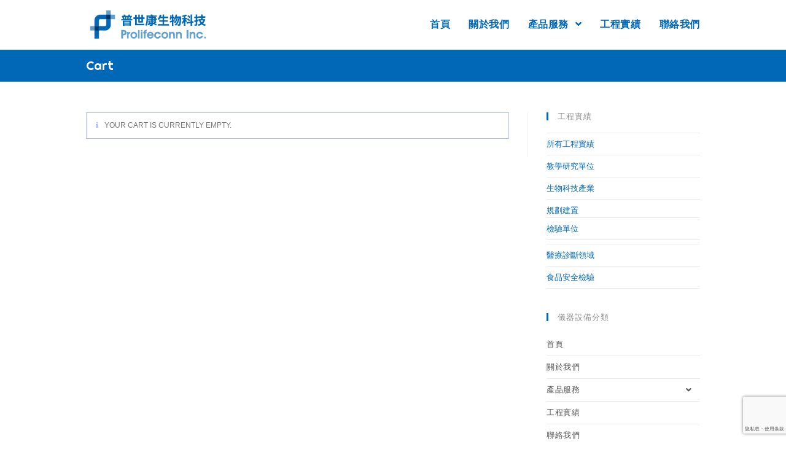

--- FILE ---
content_type: text/html; charset=UTF-8
request_url: https://prolifeconn.com.tw/cart/
body_size: 40603
content:

<!DOCTYPE html>
<html class="html" lang="zh-TW" prefix="og: https://ogp.me/ns#" itemscope itemtype="http://schema.org/WebPage">
<head><style>img.lazy{min-height:1px}</style><link href="https://prolifeconn.com.tw/wp-content/plugins/w3-total-cache/pub/js/lazyload.min.js" as="script">
	<meta charset="UTF-8">
	<link rel="profile" href="https://gmpg.org/xfn/11">

	<script type="text/javascript">
/* <![CDATA[ */
window.JetpackScriptData = {"site":{"icon":"https://i0.wp.com/prolifeconn.com.tw/wp-content/uploads/2021/07/cropped-logo.png?w=64\u0026ssl=1","title":"普世康生物科技有限公司 ProLifeConn Inc.","host":"unknown","is_wpcom_platform":false}};
/* ]]> */
</script>
	<style>img:is([sizes="auto" i], [sizes^="auto," i]) { contain-intrinsic-size: 3000px 1500px }</style>
	<meta name="viewport" content="width=device-width, initial-scale=1">
<!-- Search Engine Optimization by Rank Math PRO - https://rankmath.com/ -->
<title>Cart - 普世康生物科技有限公司 ProLifeConn Inc.</title>
<meta name="robots" content="noindex, follow"/>
<meta property="og:locale" content="zh_TW" />
<meta property="og:type" content="article" />
<meta property="og:title" content="Cart - 普世康生物科技有限公司 ProLifeConn Inc." />
<meta property="og:url" content="https://prolifeconn.com.tw/cart/" />
<meta property="og:site_name" content="普世康生物科技有限公司 ProLifeConn Inc." />
<meta property="og:updated_time" content="2025-03-14T11:05:55+08:00" />
<meta name="twitter:card" content="summary_large_image" />
<meta name="twitter:title" content="Cart - 普世康生物科技有限公司 ProLifeConn Inc." />
<meta name="twitter:label1" content="Time to read" />
<meta name="twitter:data1" content="Less than a minute" />
<!-- /Rank Math WordPress SEO plugin -->

<link rel='dns-prefetch' href='//fonts.googleapis.com' />
<link rel='dns-prefetch' href='//www.googletagmanager.com' />
<link rel="alternate" type="application/rss+xml" title="訂閱《普世康生物科技有限公司 ProLifeConn Inc.》&raquo; 資訊提供" href="https://prolifeconn.com.tw/feed/" />
<link rel="alternate" type="application/rss+xml" title="訂閱《普世康生物科技有限公司 ProLifeConn Inc.》&raquo; 留言的資訊提供" href="https://prolifeconn.com.tw/comments/feed/" />
<script type="text/javascript">
/* <![CDATA[ */
window._wpemojiSettings = {"baseUrl":"https:\/\/s.w.org\/images\/core\/emoji\/16.0.1\/72x72\/","ext":".png","svgUrl":"https:\/\/s.w.org\/images\/core\/emoji\/16.0.1\/svg\/","svgExt":".svg","source":{"wpemoji":"https:\/\/prolifeconn.com.tw\/wp-includes\/js\/wp-emoji.js?ver=6.8.3","twemoji":"https:\/\/prolifeconn.com.tw\/wp-includes\/js\/twemoji.js?ver=6.8.3"}};
/**
 * @output wp-includes/js/wp-emoji-loader.js
 */

/**
 * Emoji Settings as exported in PHP via _print_emoji_detection_script().
 * @typedef WPEmojiSettings
 * @type {object}
 * @property {?object} source
 * @property {?string} source.concatemoji
 * @property {?string} source.twemoji
 * @property {?string} source.wpemoji
 * @property {?boolean} DOMReady
 * @property {?Function} readyCallback
 */

/**
 * Support tests.
 * @typedef SupportTests
 * @type {object}
 * @property {?boolean} flag
 * @property {?boolean} emoji
 */

/**
 * IIFE to detect emoji support and load Twemoji if needed.
 *
 * @param {Window} window
 * @param {Document} document
 * @param {WPEmojiSettings} settings
 */
( function wpEmojiLoader( window, document, settings ) {
	if ( typeof Promise === 'undefined' ) {
		return;
	}

	var sessionStorageKey = 'wpEmojiSettingsSupports';
	var tests = [ 'flag', 'emoji' ];

	/**
	 * Checks whether the browser supports offloading to a Worker.
	 *
	 * @since 6.3.0
	 *
	 * @private
	 *
	 * @returns {boolean}
	 */
	function supportsWorkerOffloading() {
		return (
			typeof Worker !== 'undefined' &&
			typeof OffscreenCanvas !== 'undefined' &&
			typeof URL !== 'undefined' &&
			URL.createObjectURL &&
			typeof Blob !== 'undefined'
		);
	}

	/**
	 * @typedef SessionSupportTests
	 * @type {object}
	 * @property {number} timestamp
	 * @property {SupportTests} supportTests
	 */

	/**
	 * Get support tests from session.
	 *
	 * @since 6.3.0
	 *
	 * @private
	 *
	 * @returns {?SupportTests} Support tests, or null if not set or older than 1 week.
	 */
	function getSessionSupportTests() {
		try {
			/** @type {SessionSupportTests} */
			var item = JSON.parse(
				sessionStorage.getItem( sessionStorageKey )
			);
			if (
				typeof item === 'object' &&
				typeof item.timestamp === 'number' &&
				new Date().valueOf() < item.timestamp + 604800 && // Note: Number is a week in seconds.
				typeof item.supportTests === 'object'
			) {
				return item.supportTests;
			}
		} catch ( e ) {}
		return null;
	}

	/**
	 * Persist the supports in session storage.
	 *
	 * @since 6.3.0
	 *
	 * @private
	 *
	 * @param {SupportTests} supportTests Support tests.
	 */
	function setSessionSupportTests( supportTests ) {
		try {
			/** @type {SessionSupportTests} */
			var item = {
				supportTests: supportTests,
				timestamp: new Date().valueOf()
			};

			sessionStorage.setItem(
				sessionStorageKey,
				JSON.stringify( item )
			);
		} catch ( e ) {}
	}

	/**
	 * Checks if two sets of Emoji characters render the same visually.
	 *
	 * This is used to determine if the browser is rendering an emoji with multiple data points
	 * correctly. set1 is the emoji in the correct form, using a zero-width joiner. set2 is the emoji
	 * in the incorrect form, using a zero-width space. If the two sets render the same, then the browser
	 * does not support the emoji correctly.
	 *
	 * This function may be serialized to run in a Worker. Therefore, it cannot refer to variables from the containing
	 * scope. Everything must be passed by parameters.
	 *
	 * @since 4.9.0
	 *
	 * @private
	 *
	 * @param {CanvasRenderingContext2D} context 2D Context.
	 * @param {string} set1 Set of Emoji to test.
	 * @param {string} set2 Set of Emoji to test.
	 *
	 * @return {boolean} True if the two sets render the same.
	 */
	function emojiSetsRenderIdentically( context, set1, set2 ) {
		// Cleanup from previous test.
		context.clearRect( 0, 0, context.canvas.width, context.canvas.height );
		context.fillText( set1, 0, 0 );
		var rendered1 = new Uint32Array(
			context.getImageData(
				0,
				0,
				context.canvas.width,
				context.canvas.height
			).data
		);

		// Cleanup from previous test.
		context.clearRect( 0, 0, context.canvas.width, context.canvas.height );
		context.fillText( set2, 0, 0 );
		var rendered2 = new Uint32Array(
			context.getImageData(
				0,
				0,
				context.canvas.width,
				context.canvas.height
			).data
		);

		return rendered1.every( function ( rendered2Data, index ) {
			return rendered2Data === rendered2[ index ];
		} );
	}

	/**
	 * Checks if the center point of a single emoji is empty.
	 *
	 * This is used to determine if the browser is rendering an emoji with a single data point
	 * correctly. The center point of an incorrectly rendered emoji will be empty. A correctly
	 * rendered emoji will have a non-zero value at the center point.
	 *
	 * This function may be serialized to run in a Worker. Therefore, it cannot refer to variables from the containing
	 * scope. Everything must be passed by parameters.
	 *
	 * @since 6.8.2
	 *
	 * @private
	 *
	 * @param {CanvasRenderingContext2D} context 2D Context.
	 * @param {string} emoji Emoji to test.
	 *
	 * @return {boolean} True if the center point is empty.
	 */
	function emojiRendersEmptyCenterPoint( context, emoji ) {
		// Cleanup from previous test.
		context.clearRect( 0, 0, context.canvas.width, context.canvas.height );
		context.fillText( emoji, 0, 0 );

		// Test if the center point (16, 16) is empty (0,0,0,0).
		var centerPoint = context.getImageData(16, 16, 1, 1);
		for ( var i = 0; i < centerPoint.data.length; i++ ) {
			if ( centerPoint.data[ i ] !== 0 ) {
				// Stop checking the moment it's known not to be empty.
				return false;
			}
		}

		return true;
	}

	/**
	 * Determines if the browser properly renders Emoji that Twemoji can supplement.
	 *
	 * This function may be serialized to run in a Worker. Therefore, it cannot refer to variables from the containing
	 * scope. Everything must be passed by parameters.
	 *
	 * @since 4.2.0
	 *
	 * @private
	 *
	 * @param {CanvasRenderingContext2D} context 2D Context.
	 * @param {string} type Whether to test for support of "flag" or "emoji".
	 * @param {Function} emojiSetsRenderIdentically Reference to emojiSetsRenderIdentically function, needed due to minification.
	 * @param {Function} emojiRendersEmptyCenterPoint Reference to emojiRendersEmptyCenterPoint function, needed due to minification.
	 *
	 * @return {boolean} True if the browser can render emoji, false if it cannot.
	 */
	function browserSupportsEmoji( context, type, emojiSetsRenderIdentically, emojiRendersEmptyCenterPoint ) {
		var isIdentical;

		switch ( type ) {
			case 'flag':
				/*
				 * Test for Transgender flag compatibility. Added in Unicode 13.
				 *
				 * To test for support, we try to render it, and compare the rendering to how it would look if
				 * the browser doesn't render it correctly (white flag emoji + transgender symbol).
				 */
				isIdentical = emojiSetsRenderIdentically(
					context,
					'\uD83C\uDFF3\uFE0F\u200D\u26A7\uFE0F', // as a zero-width joiner sequence
					'\uD83C\uDFF3\uFE0F\u200B\u26A7\uFE0F' // separated by a zero-width space
				);

				if ( isIdentical ) {
					return false;
				}

				/*
				 * Test for Sark flag compatibility. This is the least supported of the letter locale flags,
				 * so gives us an easy test for full support.
				 *
				 * To test for support, we try to render it, and compare the rendering to how it would look if
				 * the browser doesn't render it correctly ([C] + [Q]).
				 */
				isIdentical = emojiSetsRenderIdentically(
					context,
					'\uD83C\uDDE8\uD83C\uDDF6', // as the sequence of two code points
					'\uD83C\uDDE8\u200B\uD83C\uDDF6' // as the two code points separated by a zero-width space
				);

				if ( isIdentical ) {
					return false;
				}

				/*
				 * Test for English flag compatibility. England is a country in the United Kingdom, it
				 * does not have a two letter locale code but rather a five letter sub-division code.
				 *
				 * To test for support, we try to render it, and compare the rendering to how it would look if
				 * the browser doesn't render it correctly (black flag emoji + [G] + [B] + [E] + [N] + [G]).
				 */
				isIdentical = emojiSetsRenderIdentically(
					context,
					// as the flag sequence
					'\uD83C\uDFF4\uDB40\uDC67\uDB40\uDC62\uDB40\uDC65\uDB40\uDC6E\uDB40\uDC67\uDB40\uDC7F',
					// with each code point separated by a zero-width space
					'\uD83C\uDFF4\u200B\uDB40\uDC67\u200B\uDB40\uDC62\u200B\uDB40\uDC65\u200B\uDB40\uDC6E\u200B\uDB40\uDC67\u200B\uDB40\uDC7F'
				);

				return ! isIdentical;
			case 'emoji':
				/*
				 * Does Emoji 16.0 cause the browser to go splat?
				 *
				 * To test for Emoji 16.0 support, try to render a new emoji: Splatter.
				 *
				 * The splatter emoji is a single code point emoji. Testing for browser support
				 * required testing the center point of the emoji to see if it is empty.
				 *
				 * 0xD83E 0xDEDF (\uD83E\uDEDF) == 🫟 Splatter.
				 *
				 * When updating this test, please ensure that the emoji is either a single code point
				 * or switch to using the emojiSetsRenderIdentically function and testing with a zero-width
				 * joiner vs a zero-width space.
				 */
				var notSupported = emojiRendersEmptyCenterPoint( context, '\uD83E\uDEDF' );
				return ! notSupported;
		}

		return false;
	}

	/**
	 * Checks emoji support tests.
	 *
	 * This function may be serialized to run in a Worker. Therefore, it cannot refer to variables from the containing
	 * scope. Everything must be passed by parameters.
	 *
	 * @since 6.3.0
	 *
	 * @private
	 *
	 * @param {string[]} tests Tests.
	 * @param {Function} browserSupportsEmoji Reference to browserSupportsEmoji function, needed due to minification.
	 * @param {Function} emojiSetsRenderIdentically Reference to emojiSetsRenderIdentically function, needed due to minification.
	 * @param {Function} emojiRendersEmptyCenterPoint Reference to emojiRendersEmptyCenterPoint function, needed due to minification.
	 *
	 * @return {SupportTests} Support tests.
	 */
	function testEmojiSupports( tests, browserSupportsEmoji, emojiSetsRenderIdentically, emojiRendersEmptyCenterPoint ) {
		var canvas;
		if (
			typeof WorkerGlobalScope !== 'undefined' &&
			self instanceof WorkerGlobalScope
		) {
			canvas = new OffscreenCanvas( 300, 150 ); // Dimensions are default for HTMLCanvasElement.
		} else {
			canvas = document.createElement( 'canvas' );
		}

		var context = canvas.getContext( '2d', { willReadFrequently: true } );

		/*
		 * Chrome on OS X added native emoji rendering in M41. Unfortunately,
		 * it doesn't work when the font is bolder than 500 weight. So, we
		 * check for bold rendering support to avoid invisible emoji in Chrome.
		 */
		context.textBaseline = 'top';
		context.font = '600 32px Arial';

		var supports = {};
		tests.forEach( function ( test ) {
			supports[ test ] = browserSupportsEmoji( context, test, emojiSetsRenderIdentically, emojiRendersEmptyCenterPoint );
		} );
		return supports;
	}

	/**
	 * Adds a script to the head of the document.
	 *
	 * @ignore
	 *
	 * @since 4.2.0
	 *
	 * @param {string} src The url where the script is located.
	 *
	 * @return {void}
	 */
	function addScript( src ) {
		var script = document.createElement( 'script' );
		script.src = src;
		script.defer = true;
		document.head.appendChild( script );
	}

	settings.supports = {
		everything: true,
		everythingExceptFlag: true
	};

	// Create a promise for DOMContentLoaded since the worker logic may finish after the event has fired.
	var domReadyPromise = new Promise( function ( resolve ) {
		document.addEventListener( 'DOMContentLoaded', resolve, {
			once: true
		} );
	} );

	// Obtain the emoji support from the browser, asynchronously when possible.
	new Promise( function ( resolve ) {
		var supportTests = getSessionSupportTests();
		if ( supportTests ) {
			resolve( supportTests );
			return;
		}

		if ( supportsWorkerOffloading() ) {
			try {
				// Note that the functions are being passed as arguments due to minification.
				var workerScript =
					'postMessage(' +
					testEmojiSupports.toString() +
					'(' +
					[
						JSON.stringify( tests ),
						browserSupportsEmoji.toString(),
						emojiSetsRenderIdentically.toString(),
						emojiRendersEmptyCenterPoint.toString()
					].join( ',' ) +
					'));';
				var blob = new Blob( [ workerScript ], {
					type: 'text/javascript'
				} );
				var worker = new Worker( URL.createObjectURL( blob ), { name: 'wpTestEmojiSupports' } );
				worker.onmessage = function ( event ) {
					supportTests = event.data;
					setSessionSupportTests( supportTests );
					worker.terminate();
					resolve( supportTests );
				};
				return;
			} catch ( e ) {}
		}

		supportTests = testEmojiSupports( tests, browserSupportsEmoji, emojiSetsRenderIdentically, emojiRendersEmptyCenterPoint );
		setSessionSupportTests( supportTests );
		resolve( supportTests );
	} )
		// Once the browser emoji support has been obtained from the session, finalize the settings.
		.then( function ( supportTests ) {
			/*
			 * Tests the browser support for flag emojis and other emojis, and adjusts the
			 * support settings accordingly.
			 */
			for ( var test in supportTests ) {
				settings.supports[ test ] = supportTests[ test ];

				settings.supports.everything =
					settings.supports.everything && settings.supports[ test ];

				if ( 'flag' !== test ) {
					settings.supports.everythingExceptFlag =
						settings.supports.everythingExceptFlag &&
						settings.supports[ test ];
				}
			}

			settings.supports.everythingExceptFlag =
				settings.supports.everythingExceptFlag &&
				! settings.supports.flag;

			// Sets DOMReady to false and assigns a ready function to settings.
			settings.DOMReady = false;
			settings.readyCallback = function () {
				settings.DOMReady = true;
			};
		} )
		.then( function () {
			return domReadyPromise;
		} )
		.then( function () {
			// When the browser can not render everything we need to load a polyfill.
			if ( ! settings.supports.everything ) {
				settings.readyCallback();

				var src = settings.source || {};

				if ( src.concatemoji ) {
					addScript( src.concatemoji );
				} else if ( src.wpemoji && src.twemoji ) {
					addScript( src.twemoji );
					addScript( src.wpemoji );
				}
			}
		} );
} )( window, document, window._wpemojiSettings );

/* ]]> */
</script>
<style id='wp-emoji-styles-inline-css' type='text/css'>

	img.wp-smiley, img.emoji {
		display: inline !important;
		border: none !important;
		box-shadow: none !important;
		height: 1em !important;
		width: 1em !important;
		margin: 0 0.07em !important;
		vertical-align: -0.1em !important;
		background: none !important;
		padding: 0 !important;
	}
</style>
<link rel='stylesheet' id='wp-block-library-css' href='https://prolifeconn.com.tw/wp-includes/css/dist/block-library/style.css?ver=6.8.3' type='text/css' media='all' />
<style id='wp-block-library-theme-inline-css' type='text/css'>
.wp-block-audio :where(figcaption){
  color:#555;
  font-size:13px;
  text-align:center;
}
.is-dark-theme .wp-block-audio :where(figcaption){
  color:#ffffffa6;
}

.wp-block-audio{
  margin:0 0 1em;
}

.wp-block-code{
  border:1px solid #ccc;
  border-radius:4px;
  font-family:Menlo,Consolas,monaco,monospace;
  padding:.8em 1em;
}

.wp-block-embed :where(figcaption){
  color:#555;
  font-size:13px;
  text-align:center;
}
.is-dark-theme .wp-block-embed :where(figcaption){
  color:#ffffffa6;
}

.wp-block-embed{
  margin:0 0 1em;
}

.blocks-gallery-caption{
  color:#555;
  font-size:13px;
  text-align:center;
}
.is-dark-theme .blocks-gallery-caption{
  color:#ffffffa6;
}

:root :where(.wp-block-image figcaption){
  color:#555;
  font-size:13px;
  text-align:center;
}
.is-dark-theme :root :where(.wp-block-image figcaption){
  color:#ffffffa6;
}

.wp-block-image{
  margin:0 0 1em;
}

.wp-block-pullquote{
  border-bottom:4px solid;
  border-top:4px solid;
  color:currentColor;
  margin-bottom:1.75em;
}
.wp-block-pullquote cite,.wp-block-pullquote footer,.wp-block-pullquote__citation{
  color:currentColor;
  font-size:.8125em;
  font-style:normal;
  text-transform:uppercase;
}

.wp-block-quote{
  border-left:.25em solid;
  margin:0 0 1.75em;
  padding-left:1em;
}
.wp-block-quote cite,.wp-block-quote footer{
  color:currentColor;
  font-size:.8125em;
  font-style:normal;
  position:relative;
}
.wp-block-quote:where(.has-text-align-right){
  border-left:none;
  border-right:.25em solid;
  padding-left:0;
  padding-right:1em;
}
.wp-block-quote:where(.has-text-align-center){
  border:none;
  padding-left:0;
}
.wp-block-quote.is-large,.wp-block-quote.is-style-large,.wp-block-quote:where(.is-style-plain){
  border:none;
}

.wp-block-search .wp-block-search__label{
  font-weight:700;
}

.wp-block-search__button{
  border:1px solid #ccc;
  padding:.375em .625em;
}

:where(.wp-block-group.has-background){
  padding:1.25em 2.375em;
}

.wp-block-separator.has-css-opacity{
  opacity:.4;
}

.wp-block-separator{
  border:none;
  border-bottom:2px solid;
  margin-left:auto;
  margin-right:auto;
}
.wp-block-separator.has-alpha-channel-opacity{
  opacity:1;
}
.wp-block-separator:not(.is-style-wide):not(.is-style-dots){
  width:100px;
}
.wp-block-separator.has-background:not(.is-style-dots){
  border-bottom:none;
  height:1px;
}
.wp-block-separator.has-background:not(.is-style-wide):not(.is-style-dots){
  height:2px;
}

.wp-block-table{
  margin:0 0 1em;
}
.wp-block-table td,.wp-block-table th{
  word-break:normal;
}
.wp-block-table :where(figcaption){
  color:#555;
  font-size:13px;
  text-align:center;
}
.is-dark-theme .wp-block-table :where(figcaption){
  color:#ffffffa6;
}

.wp-block-video :where(figcaption){
  color:#555;
  font-size:13px;
  text-align:center;
}
.is-dark-theme .wp-block-video :where(figcaption){
  color:#ffffffa6;
}

.wp-block-video{
  margin:0 0 1em;
}

:root :where(.wp-block-template-part.has-background){
  margin-bottom:0;
  margin-top:0;
  padding:1.25em 2.375em;
}
</style>
<style id='classic-theme-styles-inline-css' type='text/css'>
/**
 * These rules are needed for backwards compatibility.
 * They should match the button element rules in the base theme.json file.
 */
.wp-block-button__link {
	color: #ffffff;
	background-color: #32373c;
	border-radius: 9999px; /* 100% causes an oval, but any explicit but really high value retains the pill shape. */

	/* This needs a low specificity so it won't override the rules from the button element if defined in theme.json. */
	box-shadow: none;
	text-decoration: none;

	/* The extra 2px are added to size solids the same as the outline versions.*/
	padding: calc(0.667em + 2px) calc(1.333em + 2px);

	font-size: 1.125em;
}

.wp-block-file__button {
	background: #32373c;
	color: #ffffff;
	text-decoration: none;
}

</style>
<link rel='stylesheet' id='wc-block-vendors-style-css' href='https://prolifeconn.com.tw/wp-content/plugins/woocommerce/packages/woocommerce-blocks/build/vendors-style.css?ver=1646962239' type='text/css' media='all' />
<link rel='stylesheet' id='wc-block-style-css' href='https://prolifeconn.com.tw/wp-content/plugins/woocommerce/packages/woocommerce-blocks/build/style.css?ver=1646962239' type='text/css' media='all' />
<style id='global-styles-inline-css' type='text/css'>
:root{--wp--preset--aspect-ratio--square: 1;--wp--preset--aspect-ratio--4-3: 4/3;--wp--preset--aspect-ratio--3-4: 3/4;--wp--preset--aspect-ratio--3-2: 3/2;--wp--preset--aspect-ratio--2-3: 2/3;--wp--preset--aspect-ratio--16-9: 16/9;--wp--preset--aspect-ratio--9-16: 9/16;--wp--preset--color--black: #000000;--wp--preset--color--cyan-bluish-gray: #abb8c3;--wp--preset--color--white: #ffffff;--wp--preset--color--pale-pink: #f78da7;--wp--preset--color--vivid-red: #cf2e2e;--wp--preset--color--luminous-vivid-orange: #ff6900;--wp--preset--color--luminous-vivid-amber: #fcb900;--wp--preset--color--light-green-cyan: #7bdcb5;--wp--preset--color--vivid-green-cyan: #00d084;--wp--preset--color--pale-cyan-blue: #8ed1fc;--wp--preset--color--vivid-cyan-blue: #0693e3;--wp--preset--color--vivid-purple: #9b51e0;--wp--preset--gradient--vivid-cyan-blue-to-vivid-purple: linear-gradient(135deg,rgba(6,147,227,1) 0%,rgb(155,81,224) 100%);--wp--preset--gradient--light-green-cyan-to-vivid-green-cyan: linear-gradient(135deg,rgb(122,220,180) 0%,rgb(0,208,130) 100%);--wp--preset--gradient--luminous-vivid-amber-to-luminous-vivid-orange: linear-gradient(135deg,rgba(252,185,0,1) 0%,rgba(255,105,0,1) 100%);--wp--preset--gradient--luminous-vivid-orange-to-vivid-red: linear-gradient(135deg,rgba(255,105,0,1) 0%,rgb(207,46,46) 100%);--wp--preset--gradient--very-light-gray-to-cyan-bluish-gray: linear-gradient(135deg,rgb(238,238,238) 0%,rgb(169,184,195) 100%);--wp--preset--gradient--cool-to-warm-spectrum: linear-gradient(135deg,rgb(74,234,220) 0%,rgb(151,120,209) 20%,rgb(207,42,186) 40%,rgb(238,44,130) 60%,rgb(251,105,98) 80%,rgb(254,248,76) 100%);--wp--preset--gradient--blush-light-purple: linear-gradient(135deg,rgb(255,206,236) 0%,rgb(152,150,240) 100%);--wp--preset--gradient--blush-bordeaux: linear-gradient(135deg,rgb(254,205,165) 0%,rgb(254,45,45) 50%,rgb(107,0,62) 100%);--wp--preset--gradient--luminous-dusk: linear-gradient(135deg,rgb(255,203,112) 0%,rgb(199,81,192) 50%,rgb(65,88,208) 100%);--wp--preset--gradient--pale-ocean: linear-gradient(135deg,rgb(255,245,203) 0%,rgb(182,227,212) 50%,rgb(51,167,181) 100%);--wp--preset--gradient--electric-grass: linear-gradient(135deg,rgb(202,248,128) 0%,rgb(113,206,126) 100%);--wp--preset--gradient--midnight: linear-gradient(135deg,rgb(2,3,129) 0%,rgb(40,116,252) 100%);--wp--preset--font-size--small: 13px;--wp--preset--font-size--medium: 20px;--wp--preset--font-size--large: 36px;--wp--preset--font-size--x-large: 42px;--wp--preset--spacing--20: 0.44rem;--wp--preset--spacing--30: 0.67rem;--wp--preset--spacing--40: 1rem;--wp--preset--spacing--50: 1.5rem;--wp--preset--spacing--60: 2.25rem;--wp--preset--spacing--70: 3.38rem;--wp--preset--spacing--80: 5.06rem;--wp--preset--shadow--natural: 6px 6px 9px rgba(0, 0, 0, 0.2);--wp--preset--shadow--deep: 12px 12px 50px rgba(0, 0, 0, 0.4);--wp--preset--shadow--sharp: 6px 6px 0px rgba(0, 0, 0, 0.2);--wp--preset--shadow--outlined: 6px 6px 0px -3px rgba(255, 255, 255, 1), 6px 6px rgba(0, 0, 0, 1);--wp--preset--shadow--crisp: 6px 6px 0px rgba(0, 0, 0, 1);}:where(.is-layout-flex){gap: 0.5em;}:where(.is-layout-grid){gap: 0.5em;}body .is-layout-flex{display: flex;}.is-layout-flex{flex-wrap: wrap;align-items: center;}.is-layout-flex > :is(*, div){margin: 0;}body .is-layout-grid{display: grid;}.is-layout-grid > :is(*, div){margin: 0;}:where(.wp-block-columns.is-layout-flex){gap: 2em;}:where(.wp-block-columns.is-layout-grid){gap: 2em;}:where(.wp-block-post-template.is-layout-flex){gap: 1.25em;}:where(.wp-block-post-template.is-layout-grid){gap: 1.25em;}.has-black-color{color: var(--wp--preset--color--black) !important;}.has-cyan-bluish-gray-color{color: var(--wp--preset--color--cyan-bluish-gray) !important;}.has-white-color{color: var(--wp--preset--color--white) !important;}.has-pale-pink-color{color: var(--wp--preset--color--pale-pink) !important;}.has-vivid-red-color{color: var(--wp--preset--color--vivid-red) !important;}.has-luminous-vivid-orange-color{color: var(--wp--preset--color--luminous-vivid-orange) !important;}.has-luminous-vivid-amber-color{color: var(--wp--preset--color--luminous-vivid-amber) !important;}.has-light-green-cyan-color{color: var(--wp--preset--color--light-green-cyan) !important;}.has-vivid-green-cyan-color{color: var(--wp--preset--color--vivid-green-cyan) !important;}.has-pale-cyan-blue-color{color: var(--wp--preset--color--pale-cyan-blue) !important;}.has-vivid-cyan-blue-color{color: var(--wp--preset--color--vivid-cyan-blue) !important;}.has-vivid-purple-color{color: var(--wp--preset--color--vivid-purple) !important;}.has-black-background-color{background-color: var(--wp--preset--color--black) !important;}.has-cyan-bluish-gray-background-color{background-color: var(--wp--preset--color--cyan-bluish-gray) !important;}.has-white-background-color{background-color: var(--wp--preset--color--white) !important;}.has-pale-pink-background-color{background-color: var(--wp--preset--color--pale-pink) !important;}.has-vivid-red-background-color{background-color: var(--wp--preset--color--vivid-red) !important;}.has-luminous-vivid-orange-background-color{background-color: var(--wp--preset--color--luminous-vivid-orange) !important;}.has-luminous-vivid-amber-background-color{background-color: var(--wp--preset--color--luminous-vivid-amber) !important;}.has-light-green-cyan-background-color{background-color: var(--wp--preset--color--light-green-cyan) !important;}.has-vivid-green-cyan-background-color{background-color: var(--wp--preset--color--vivid-green-cyan) !important;}.has-pale-cyan-blue-background-color{background-color: var(--wp--preset--color--pale-cyan-blue) !important;}.has-vivid-cyan-blue-background-color{background-color: var(--wp--preset--color--vivid-cyan-blue) !important;}.has-vivid-purple-background-color{background-color: var(--wp--preset--color--vivid-purple) !important;}.has-black-border-color{border-color: var(--wp--preset--color--black) !important;}.has-cyan-bluish-gray-border-color{border-color: var(--wp--preset--color--cyan-bluish-gray) !important;}.has-white-border-color{border-color: var(--wp--preset--color--white) !important;}.has-pale-pink-border-color{border-color: var(--wp--preset--color--pale-pink) !important;}.has-vivid-red-border-color{border-color: var(--wp--preset--color--vivid-red) !important;}.has-luminous-vivid-orange-border-color{border-color: var(--wp--preset--color--luminous-vivid-orange) !important;}.has-luminous-vivid-amber-border-color{border-color: var(--wp--preset--color--luminous-vivid-amber) !important;}.has-light-green-cyan-border-color{border-color: var(--wp--preset--color--light-green-cyan) !important;}.has-vivid-green-cyan-border-color{border-color: var(--wp--preset--color--vivid-green-cyan) !important;}.has-pale-cyan-blue-border-color{border-color: var(--wp--preset--color--pale-cyan-blue) !important;}.has-vivid-cyan-blue-border-color{border-color: var(--wp--preset--color--vivid-cyan-blue) !important;}.has-vivid-purple-border-color{border-color: var(--wp--preset--color--vivid-purple) !important;}.has-vivid-cyan-blue-to-vivid-purple-gradient-background{background: var(--wp--preset--gradient--vivid-cyan-blue-to-vivid-purple) !important;}.has-light-green-cyan-to-vivid-green-cyan-gradient-background{background: var(--wp--preset--gradient--light-green-cyan-to-vivid-green-cyan) !important;}.has-luminous-vivid-amber-to-luminous-vivid-orange-gradient-background{background: var(--wp--preset--gradient--luminous-vivid-amber-to-luminous-vivid-orange) !important;}.has-luminous-vivid-orange-to-vivid-red-gradient-background{background: var(--wp--preset--gradient--luminous-vivid-orange-to-vivid-red) !important;}.has-very-light-gray-to-cyan-bluish-gray-gradient-background{background: var(--wp--preset--gradient--very-light-gray-to-cyan-bluish-gray) !important;}.has-cool-to-warm-spectrum-gradient-background{background: var(--wp--preset--gradient--cool-to-warm-spectrum) !important;}.has-blush-light-purple-gradient-background{background: var(--wp--preset--gradient--blush-light-purple) !important;}.has-blush-bordeaux-gradient-background{background: var(--wp--preset--gradient--blush-bordeaux) !important;}.has-luminous-dusk-gradient-background{background: var(--wp--preset--gradient--luminous-dusk) !important;}.has-pale-ocean-gradient-background{background: var(--wp--preset--gradient--pale-ocean) !important;}.has-electric-grass-gradient-background{background: var(--wp--preset--gradient--electric-grass) !important;}.has-midnight-gradient-background{background: var(--wp--preset--gradient--midnight) !important;}.has-small-font-size{font-size: var(--wp--preset--font-size--small) !important;}.has-medium-font-size{font-size: var(--wp--preset--font-size--medium) !important;}.has-large-font-size{font-size: var(--wp--preset--font-size--large) !important;}.has-x-large-font-size{font-size: var(--wp--preset--font-size--x-large) !important;}
:where(.wp-block-post-template.is-layout-flex){gap: 1.25em;}:where(.wp-block-post-template.is-layout-grid){gap: 1.25em;}
:where(.wp-block-columns.is-layout-flex){gap: 2em;}:where(.wp-block-columns.is-layout-grid){gap: 2em;}
:root :where(.wp-block-pullquote){font-size: 1.5em;line-height: 1.6;}
</style>
<link rel='stylesheet' id='select2-css' href='https://prolifeconn.com.tw/wp-content/plugins/woocommerce/assets/css/select2.css?ver=4.7.4' type='text/css' media='all' />
<style id='woocommerce-inline-inline-css' type='text/css'>
.woocommerce form .form-row .required { visibility: visible; }
</style>
<link rel='stylesheet' id='megamenu-css' href='https://prolifeconn.com.tw/wp-content/uploads/maxmegamenu/style.css?ver=f1fbcc' type='text/css' media='all' />
<link rel='stylesheet' id='dashicons-css' href='https://prolifeconn.com.tw/wp-includes/css/dashicons.css?ver=6.8.3' type='text/css' media='all' />
<link rel='stylesheet' id='font-awesome-css' href='https://prolifeconn.com.tw/wp-content/themes/oceanwp/assets/css/third/font-awesome.min.css?ver=4.7.0' type='text/css' media='all' />
<link rel='stylesheet' id='simple-line-icons-css' href='https://prolifeconn.com.tw/wp-content/themes/oceanwp/assets/css/third/simple-line-icons.min.css?ver=2.4.0' type='text/css' media='all' />
<link rel='stylesheet' id='magnific-popup-css' href='https://prolifeconn.com.tw/wp-content/themes/oceanwp/assets/css/third/magnific-popup.min.css?ver=1.0.0' type='text/css' media='all' />
<link rel='stylesheet' id='slick-css' href='https://prolifeconn.com.tw/wp-content/themes/oceanwp/assets/css/third/slick.min.css?ver=1.6.0' type='text/css' media='all' />
<link rel='stylesheet' id='oceanwp-style-css' href='https://prolifeconn.com.tw/wp-content/themes/oceanwp/assets/css/style.min.css?ver=1.6.8' type='text/css' media='all' />
<style id='oceanwp-style-inline-css' type='text/css'>
div.wpforms-container-full .wpforms-form input[type=submit]:hover,
			div.wpforms-container-full .wpforms-form input[type=submit]:focus,
			div.wpforms-container-full .wpforms-form input[type=submit]:active,
			div.wpforms-container-full .wpforms-form button[type=submit]:hover,
			div.wpforms-container-full .wpforms-form button[type=submit]:focus,
			div.wpforms-container-full .wpforms-form button[type=submit]:active,
			div.wpforms-container-full .wpforms-form .wpforms-page-button:hover,
			div.wpforms-container-full .wpforms-form .wpforms-page-button:active,
			div.wpforms-container-full .wpforms-form .wpforms-page-button:focus {
				border: none;
			}
</style>
<link rel='stylesheet' id='oceanwp-woo-mini-cart-css' href='https://prolifeconn.com.tw/wp-content/themes/oceanwp/assets/css/woo/woo-mini-cart.min.css?ver=6.8.3' type='text/css' media='all' />
<link rel='stylesheet' id='oceanwp-woocommerce-css' href='https://prolifeconn.com.tw/wp-content/themes/oceanwp/assets/css/woo/woocommerce.min.css?ver=6.8.3' type='text/css' media='all' />
<link rel='stylesheet' id='oceanwp-woo-star-font-css' href='https://prolifeconn.com.tw/wp-content/themes/oceanwp/assets/css/woo/woo-star-font.min.css?ver=6.8.3' type='text/css' media='all' />
<link rel='stylesheet' id='oceanwp-woo-quick-view-css' href='https://prolifeconn.com.tw/wp-content/themes/oceanwp/assets/css/woo/woo-quick-view.min.css?ver=6.8.3' type='text/css' media='all' />
<link rel='stylesheet' id='oceanwp-google-font-open-sans-css' href='//fonts.googleapis.com/css?family=Open+Sans%3A100%2C200%2C300%2C400%2C500%2C600%2C700%2C800%2C900%2C100i%2C200i%2C300i%2C400i%2C500i%2C600i%2C700i%2C800i%2C900i&#038;subset=latin&#038;ver=6.8.3' type='text/css' media='all' />
<link rel='stylesheet' id='oceanwp-google-font-righteous-css' href='//fonts.googleapis.com/css?family=Righteous%3A100%2C200%2C300%2C400%2C500%2C600%2C700%2C800%2C900%2C100i%2C200i%2C300i%2C400i%2C500i%2C600i%2C700i%2C800i%2C900i&#038;subset=latin&#038;ver=6.8.3' type='text/css' media='all' />
<link rel='stylesheet' id='tablepress-default-css' href='https://prolifeconn.com.tw/wp-content/plugins/tablepress/css/build/default.css?ver=3.1.3' type='text/css' media='all' />
<link rel='stylesheet' id='tablepress-custom-css' href='https://prolifeconn.com.tw/wp-content/tablepress-custom.css?ver=66' type='text/css' media='all' />
<link rel='stylesheet' id='elementor-icons-css' href='https://prolifeconn.com.tw/wp-content/plugins/elementor/assets/lib/eicons/css/elementor-icons.css?ver=5.12.0' type='text/css' media='all' />
<link rel='stylesheet' id='elementor-frontend-legacy-css' href='https://prolifeconn.com.tw/wp-content/plugins/elementor/assets/css/frontend-legacy.css?ver=3.3.1' type='text/css' media='all' />
<link rel='stylesheet' id='elementor-frontend-css' href='https://prolifeconn.com.tw/wp-content/plugins/elementor/assets/css/frontend.css?ver=3.3.1' type='text/css' media='all' />
<style id='elementor-frontend-inline-css' type='text/css'>
@font-face{font-family:eicons;src:url(https://prolifeconn.com.tw/wp-content/plugins/elementor/assets/lib/eicons/fonts/eicons.eot?5.10.0);src:url(https://prolifeconn.com.tw/wp-content/plugins/elementor/assets/lib/eicons/fonts/eicons.eot?5.10.0#iefix) format("embedded-opentype"),url(https://prolifeconn.com.tw/wp-content/plugins/elementor/assets/lib/eicons/fonts/eicons.woff2?5.10.0) format("woff2"),url(https://prolifeconn.com.tw/wp-content/plugins/elementor/assets/lib/eicons/fonts/eicons.woff?5.10.0) format("woff"),url(https://prolifeconn.com.tw/wp-content/plugins/elementor/assets/lib/eicons/fonts/eicons.ttf?5.10.0) format("truetype"),url(https://prolifeconn.com.tw/wp-content/plugins/elementor/assets/lib/eicons/fonts/eicons.svg?5.10.0#eicon) format("svg");font-weight:400;font-style:normal}
</style>
<link rel='stylesheet' id='elementor-post-1901-css' href='https://prolifeconn.com.tw/wp-content/uploads/elementor/css/post-1901.css?ver=1758550959' type='text/css' media='all' />
<link rel='stylesheet' id='elementor-pro-css' href='https://prolifeconn.com.tw/wp-content/plugins/elementor-pro/assets/css/frontend.css?ver=3.0.9' type='text/css' media='all' />
<link rel='stylesheet' id='font-awesome-5-all-css' href='https://prolifeconn.com.tw/wp-content/plugins/elementor/assets/lib/font-awesome/css/all.css?ver=3.3.1' type='text/css' media='all' />
<link rel='stylesheet' id='font-awesome-4-shim-css' href='https://prolifeconn.com.tw/wp-content/plugins/elementor/assets/lib/font-awesome/css/v4-shims.css?ver=3.3.1' type='text/css' media='all' />
<link rel='stylesheet' id='elementor-global-css' href='https://prolifeconn.com.tw/wp-content/uploads/elementor/css/global.css?ver=1758550959' type='text/css' media='all' />
<link rel='stylesheet' id='oe-widgets-style-css' href='https://prolifeconn.com.tw/wp-content/plugins/ocean-extra/assets/css/widgets.css?ver=6.8.3' type='text/css' media='all' />
<link rel='stylesheet' id='ofc-style-css' href='https://prolifeconn.com.tw/wp-content/plugins/ocean-footer-callout/assets/css/style.min.css?ver=6.8.3' type='text/css' media='all' />
<link rel='stylesheet' id='opl-style-css' href='https://prolifeconn.com.tw/wp-content/plugins/ocean-popup-login/assets/css/style.min.css?ver=6.8.3' type='text/css' media='all' />
<link rel='stylesheet' id='oss-social-share-style-css' href='https://prolifeconn.com.tw/wp-content/plugins/ocean-social-sharing/assets/css/style.min.css?ver=6.8.3' type='text/css' media='all' />
<link rel='stylesheet' id='osh-styles-css' href='https://prolifeconn.com.tw/wp-content/plugins/ocean-sticky-header/assets/css/style.min.css?ver=6.8.3' type='text/css' media='all' />
<link rel='stylesheet' id='google-fonts-1-css' href='https://fonts.googleapis.com/css?family=Roboto%3A100%2C100italic%2C200%2C200italic%2C300%2C300italic%2C400%2C400italic%2C500%2C500italic%2C600%2C600italic%2C700%2C700italic%2C800%2C800italic%2C900%2C900italic%7CRoboto+Slab%3A100%2C100italic%2C200%2C200italic%2C300%2C300italic%2C400%2C400italic%2C500%2C500italic%2C600%2C600italic%2C700%2C700italic%2C800%2C800italic%2C900%2C900italic&#038;display=auto&#038;ver=6.8.3' type='text/css' media='all' />
<script type="text/template" id="tmpl-variation-template">
	<div class="woocommerce-variation-description">{{{ data.variation.variation_description }}}</div>
	<div class="woocommerce-variation-price">{{{ data.variation.price_html }}}</div>
	<div class="woocommerce-variation-availability">{{{ data.variation.availability_html }}}</div>
</script>
<script type="text/template" id="tmpl-unavailable-variation-template">
	<p>Sorry, this product is unavailable. Please choose a different combination.</p>
</script>
<!--n2css--><!--n2js--><script type="text/javascript" src="https://prolifeconn.com.tw/wp-includes/js/jquery/jquery.js?ver=3.7.1" id="jquery-core-js"></script>
<script type="text/javascript" src="https://prolifeconn.com.tw/wp-includes/js/jquery/jquery-migrate.js?ver=3.4.1" id="jquery-migrate-js"></script>
<script type="text/javascript" src="https://prolifeconn.com.tw/wp-content/plugins/elementor/assets/lib/font-awesome/js/v4-shims.js?ver=3.3.1" id="font-awesome-4-shim-js"></script>
<link rel="https://api.w.org/" href="https://prolifeconn.com.tw/wp-json/" /><link rel="alternate" title="JSON" type="application/json" href="https://prolifeconn.com.tw/wp-json/wp/v2/pages/106" /><link rel="EditURI" type="application/rsd+xml" title="RSD" href="https://prolifeconn.com.tw/xmlrpc.php?rsd" />
<meta name="generator" content="WordPress 6.8.3" />
<link rel='shortlink' href='https://prolifeconn.com.tw/?p=106' />
<link rel="alternate" title="oEmbed (JSON)" type="application/json+oembed" href="https://prolifeconn.com.tw/wp-json/oembed/1.0/embed?url=https%3A%2F%2Fprolifeconn.com.tw%2Fcart%2F" />
<link rel="alternate" title="oEmbed (XML)" type="text/xml+oembed" href="https://prolifeconn.com.tw/wp-json/oembed/1.0/embed?url=https%3A%2F%2Fprolifeconn.com.tw%2Fcart%2F&#038;format=xml" />
<meta name="generator" content="Site Kit by Google 1.156.0" />	<noscript><style>.woocommerce-product-gallery{ opacity: 1 !important; }</style></noscript>
	<!-- Global site tag (gtag.js) - Google Ads: 353867580 --> <script async src="https://www.googletagmanager.com/gtag/js?id=AW-353867580"></script> <script> window.dataLayer = window.dataLayer || []; function gtag(){dataLayer.push(arguments);} gtag('js', new Date()); gtag('config', 'AW-353867580'); </script>
<!-- Event snippet for 02-2702-9591 conversion page In your html page, add the snippet and call gtag_report_conversion when someone clicks on the chosen link or button. --> <script> function gtag_report_conversion(url) { var callback = function () { if (typeof(url) != 'undefined') { window.location = url; } }; gtag('event', 'conversion', { 'send_to': 'AW-353867580/VyYpCJG89LIDELyu3qgB', 'event_callback': callback }); return false; } </script>
<meta name="google-site-verification" content="2dIs2CcnEEfWFqgDSkTN18qVWezmH7dgmhU259kGjtk" />
<!-- Google tag (gtag.js) -->
<script async src="https://www.googletagmanager.com/gtag/js?id=G-2G0KQEZ16W"></script>
<script>
  window.dataLayer = window.dataLayer || [];
  function gtag(){dataLayer.push(arguments);}
  gtag('js', new Date());

  gtag('config', 'G-2G0KQEZ16W');
</script><link rel="icon" href="https://prolifeconn.com.tw/wp-content/uploads/2021/07/cropped-logo-32x32.png" sizes="32x32" />
<link rel="icon" href="https://prolifeconn.com.tw/wp-content/uploads/2021/07/cropped-logo-192x192.png" sizes="192x192" />
<link rel="apple-touch-icon" href="https://prolifeconn.com.tw/wp-content/uploads/2021/07/cropped-logo-180x180.png" />
<meta name="msapplication-TileImage" content="https://prolifeconn.com.tw/wp-content/uploads/2021/07/cropped-logo-270x270.png" />
		<style type="text/css" id="wp-custom-css">
			/* Footer Callout Width Adjustment */div#footer-callout.container{width:100%;max-width:100%}#footer-callout-wrap{border:none}body{font-family:微軟正黑體!important}body{font-family:Arial!important}body{font-family:arial,"Microsoft JhengHei","微軟正黑體",sans-serif !important}/* remove category */.single-product .product .product_meta span.posted_in{display:none}/* remove "Description" h2 from description tab */.woocommerce-tabs #tab-description h2{display:none}div#tab-description{background:white}		</style>
		<style type="text/css">/** Mega Menu CSS: fs **/</style>
<!-- OceanWP CSS -->
<style type="text/css">
.page-header{background-color:#0068b7}/* General CSS */.woocommerce-MyAccount-navigation ul li a:before,.woocommerce-checkout .woocommerce-info a,.woocommerce-checkout #payment ul.payment_methods .wc_payment_method>input[type=radio]:first-child:checked+label:before,.woocommerce-checkout #payment .payment_method_paypal .about_paypal,.woocommerce ul.products li.product li.category a:hover,.woocommerce ul.products li.product .button:hover,.woocommerce ul.products li.product .product-inner .added_to_cart:hover,.product_meta .posted_in a:hover,.product_meta .tagged_as a:hover,.woocommerce div.product .woocommerce-tabs ul.tabs li a:hover,.woocommerce div.product .woocommerce-tabs ul.tabs li.active a,.woocommerce .oceanwp-grid-list a.active,.woocommerce .oceanwp-grid-list a:hover,.woocommerce .oceanwp-off-canvas-filter:hover,.widget_shopping_cart ul.cart_list li .owp-grid-wrap .owp-grid a.remove:hover,.widget_product_categories li a:hover ~ .count,.widget_layered_nav li a:hover ~ .count,.woocommerce ul.products li.product:not(.product-category) .woo-entry-buttons li a:hover,a:hover,a.light:hover,.theme-heading .text::before,#top-bar-content >a:hover,#top-bar-social li.oceanwp-email a:hover,#site-navigation-wrap .dropdown-menu >li >a:hover,#site-header.medium-header #medium-searchform button:hover,.oceanwp-mobile-menu-icon a:hover,.blog-entry.post .blog-entry-header .entry-title a:hover,.blog-entry.post .blog-entry-readmore a:hover,.blog-entry.thumbnail-entry .blog-entry-category a,ul.meta li a:hover,.dropcap,.single nav.post-navigation .nav-links .title,body .related-post-title a:hover,body #wp-calendar caption,body .contact-info-widget.default i,body .contact-info-widget.big-icons i,body .custom-links-widget .oceanwp-custom-links li a:hover,body .custom-links-widget .oceanwp-custom-links li a:hover:before,body .posts-thumbnails-widget li a:hover,body .social-widget li.oceanwp-email a:hover,.comment-author .comment-meta .comment-reply-link,#respond #cancel-comment-reply-link:hover,#footer-widgets .footer-box a:hover,#footer-bottom a:hover,#footer-bottom #footer-bottom-menu a:hover,.sidr a:hover,.sidr-class-dropdown-toggle:hover,.sidr-class-menu-item-has-children.active >a,.sidr-class-menu-item-has-children.active >a >.sidr-class-dropdown-toggle,input[type=checkbox]:checked:before{color:#0068b7}.woocommerce div.product div.images .open-image,.wcmenucart-details.count,.woocommerce-message a,.woocommerce-error a,.woocommerce-info a,.woocommerce .widget_price_filter .ui-slider .ui-slider-handle,.woocommerce .widget_price_filter .ui-slider .ui-slider-range,.owp-product-nav li a.owp-nav-link:hover,.woocommerce div.product.owp-tabs-layout-vertical .woocommerce-tabs ul.tabs li a:after,.woocommerce .widget_product_categories li.current-cat >a ~ .count,.woocommerce .widget_product_categories li.current-cat >a:before,.woocommerce .widget_layered_nav li.chosen a ~ .count,.woocommerce .widget_layered_nav li.chosen a:before,#owp-checkout-timeline .active .timeline-wrapper,.bag-style:hover .wcmenucart-cart-icon .wcmenucart-count,.show-cart .wcmenucart-cart-icon .wcmenucart-count,.woocommerce ul.products li.product:not(.product-category) .image-wrap .button,input[type="button"],input[type="reset"],input[type="submit"],button[type="submit"],.button,#site-navigation-wrap .dropdown-menu >li.btn >a >span,.thumbnail:hover i,.post-quote-content,.omw-modal .omw-close-modal,body .contact-info-widget.big-icons li:hover i,body div.wpforms-container-full .wpforms-form input[type=submit],body div.wpforms-container-full .wpforms-form button[type=submit],body div.wpforms-container-full .wpforms-form .wpforms-page-button,#opl-login-form .opl-button,#opl-login-form .input-wrap .opl-focus-line{background-color:#0068b7}.current-shop-items-dropdown{border-top-color:#0068b7}.woocommerce div.product .woocommerce-tabs ul.tabs li.active a{border-bottom-color:#0068b7}.wcmenucart-details.count:before{border-color:#0068b7}.woocommerce ul.products li.product .button:hover{border-color:#0068b7}.woocommerce ul.products li.product .product-inner .added_to_cart:hover{border-color:#0068b7}.woocommerce div.product .woocommerce-tabs ul.tabs li.active a{border-color:#0068b7}.woocommerce .oceanwp-grid-list a.active{border-color:#0068b7}.woocommerce .oceanwp-grid-list a:hover{border-color:#0068b7}.woocommerce .oceanwp-off-canvas-filter:hover{border-color:#0068b7}.owp-product-nav li a.owp-nav-link:hover{border-color:#0068b7}.widget_shopping_cart_content .buttons .button:first-child:hover{border-color:#0068b7}.widget_shopping_cart ul.cart_list li .owp-grid-wrap .owp-grid a.remove:hover{border-color:#0068b7}.widget_product_categories li a:hover ~ .count{border-color:#0068b7}.woocommerce .widget_product_categories li.current-cat >a ~ .count{border-color:#0068b7}.woocommerce .widget_product_categories li.current-cat >a:before{border-color:#0068b7}.widget_layered_nav li a:hover ~ .count{border-color:#0068b7}.woocommerce .widget_layered_nav li.chosen a ~ .count{border-color:#0068b7}.woocommerce .widget_layered_nav li.chosen a:before{border-color:#0068b7}#owp-checkout-timeline.arrow .active .timeline-wrapper:before{border-top-color:#0068b7;border-bottom-color:#0068b7}#owp-checkout-timeline.arrow .active .timeline-wrapper:after{border-left-color:#0068b7;border-right-color:#0068b7}.bag-style:hover .wcmenucart-cart-icon .wcmenucart-count{border-color:#0068b7}.bag-style:hover .wcmenucart-cart-icon .wcmenucart-count:after{border-color:#0068b7}.show-cart .wcmenucart-cart-icon .wcmenucart-count{border-color:#0068b7}.show-cart .wcmenucart-cart-icon .wcmenucart-count:after{border-color:#0068b7}.woocommerce ul.products li.product:not(.product-category) .woo-product-gallery .active a{border-color:#0068b7}.woocommerce ul.products li.product:not(.product-category) .woo-product-gallery a:hover{border-color:#0068b7}.widget-title{border-color:#0068b7}blockquote{border-color:#0068b7}#searchform-dropdown{border-color:#0068b7}.dropdown-menu .sub-menu{border-color:#0068b7}.blog-entry.large-entry .blog-entry-readmore a:hover{border-color:#0068b7}.oceanwp-newsletter-form-wrap input[type="email"]:focus{border-color:#0068b7}.social-widget li.oceanwp-email a:hover{border-color:#0068b7}#respond #cancel-comment-reply-link:hover{border-color:#0068b7}body .contact-info-widget.big-icons li:hover i{border-color:#0068b7}#footer-widgets .oceanwp-newsletter-form-wrap input[type="email"]:focus{border-color:#0068b7}.woocommerce div.product div.images .open-image:hover,.woocommerce-error a:hover,.woocommerce-info a:hover,.woocommerce-message a:hover,.woocommerce ul.products li.product:not(.product-category) .image-wrap .button:hover,input[type="button"]:hover,input[type="reset"]:hover,input[type="submit"]:hover,button[type="submit"]:hover,input[type="button"]:focus,input[type="reset"]:focus,input[type="submit"]:focus,button[type="submit"]:focus,.button:hover,#site-navigation-wrap .dropdown-menu >li.btn >a:hover >span,.post-quote-author,.omw-modal .omw-close-modal:hover,body div.wpforms-container-full .wpforms-form input[type=submit]:hover,body div.wpforms-container-full .wpforms-form button[type=submit]:hover,body div.wpforms-container-full .wpforms-form .wpforms-page-button:hover,#opl-login-form .opl-button:active,#opl-login-form .opl-button:hover{background-color:#003567}a{color:#0068b7}a:hover{color:#003567}.container{width:1000px}.page-header,.has-transparent-header .page-header{padding:8px 0 8px 0}.page-header .page-header-title,.page-header.background-image-page-header .page-header-title{color:#ffffff}.site-breadcrumbs,.background-image-page-header .site-breadcrumbs{color:#ffffff}.site-breadcrumbs a,.background-image-page-header .site-breadcrumbs a{color:#ffffff}.site-breadcrumbs a:hover,.background-image-page-header .site-breadcrumbs a:hover{color:#00d2fc}#scroll-top{background-color:#5f9fd0}#scroll-top:hover{background-color:#003567}body .theme-button,body input[type="submit"],body button[type="submit"],body button,body .button,body div.wpforms-container-full .wpforms-form input[type=submit],body div.wpforms-container-full .wpforms-form button[type=submit],body div.wpforms-container-full .wpforms-form .wpforms-page-button{background-color:#5f9fd0}body .theme-button:hover,body input[type="submit"]:hover,body button[type="submit"]:hover,body button:hover,body .button:hover,body div.wpforms-container-full .wpforms-form input[type=submit]:hover,body div.wpforms-container-full .wpforms-form input[type=submit]:active,body div.wpforms-container-full .wpforms-form button[type=submit]:hover,body div.wpforms-container-full .wpforms-form button[type=submit]:active,body div.wpforms-container-full .wpforms-form .wpforms-page-button:hover,body div.wpforms-container-full .wpforms-form .wpforms-page-button:active{background-color:#c6c6c6}/* Top Bar CSS */#top-bar{padding:11px 0 11px 0}#top-bar-wrap,.oceanwp-top-bar-sticky{background-color:#0068b7}#top-bar-wrap,#top-bar-content strong{color:#ffffff}#top-bar-content a,#top-bar-social-alt a{color:#ffffff}#top-bar-social li a{font-size:17px}#top-bar-social li a{color:#ffffff}/* Header CSS */#site-logo #site-logo-inner,.oceanwp-social-menu .social-menu-inner,#site-header.full_screen-header .menu-bar-inner,.after-header-content .after-header-content-inner{height:80px}#site-navigation-wrap .dropdown-menu >li >a,.oceanwp-mobile-menu-icon a,.after-header-content-inner >a{line-height:80px}#site-header.has-header-media .overlay-header-media{background-color:rgba(0,0,0,0.5)}#site-logo #site-logo-inner a img,#site-header.center-header #site-navigation-wrap .middle-site-logo a img{max-width:200px}@media (max-width:480px){#site-logo #site-logo-inner a img,#site-header.center-header #site-navigation-wrap .middle-site-logo a img{max-width:128px}}.effect-one #site-navigation-wrap .dropdown-menu >li >a.menu-link >span:after,.effect-three #site-navigation-wrap .dropdown-menu >li >a.menu-link >span:after,.effect-five #site-navigation-wrap .dropdown-menu >li >a.menu-link >span:before,.effect-five #site-navigation-wrap .dropdown-menu >li >a.menu-link >span:after,.effect-nine #site-navigation-wrap .dropdown-menu >li >a.menu-link >span:before,.effect-nine #site-navigation-wrap .dropdown-menu >li >a.menu-link >span:after{background-color:#efdf02}.effect-four #site-navigation-wrap .dropdown-menu >li >a.menu-link >span:before,.effect-four #site-navigation-wrap .dropdown-menu >li >a.menu-link >span:after,.effect-seven #site-navigation-wrap .dropdown-menu >li >a.menu-link:hover >span:after,.effect-seven #site-navigation-wrap .dropdown-menu >li.sfHover >a.menu-link >span:after{color:#efdf02}.effect-seven #site-navigation-wrap .dropdown-menu >li >a.menu-link:hover >span:after,.effect-seven #site-navigation-wrap .dropdown-menu >li.sfHover >a.menu-link >span:after{text-shadow:10px 0 #efdf02,-10px 0 #efdf02}#site-navigation-wrap .dropdown-menu >li >a,.oceanwp-mobile-menu-icon a,#searchform-header-replace-close{color:#0068b7}#site-navigation-wrap .dropdown-menu >li >a:hover,.oceanwp-mobile-menu-icon a:hover,#searchform-header-replace-close:hover{color:#003567}.dropdown-menu .sub-menu,#searchform-dropdown,.current-shop-items-dropdown{border-color:#003567}.dropdown-menu ul li.menu-item,.navigation >ul >li >ul.megamenu.sub-menu >li,.navigation .megamenu li ul.sub-menu{border-color:#5f9fd0}.dropdown-menu ul li a.menu-link{color:#0068b7}.dropdown-menu ul li a.menu-link:hover{color:#0068b7}/* Footer Widgets CSS */#footer-widgets .footer-box a:hover,#footer-widgets a:hover{color:#5f9fd0}/* Footer Bottom CSS */#footer-bottom a:hover,#footer-bottom #footer-bottom-menu a:hover{color:#5f9fd0}/* WooCommerce CSS */#owp-checkout-timeline .timeline-step{color:#cccccc}#owp-checkout-timeline .timeline-step{border-color:#cccccc}.woocommerce .oceanwp-off-canvas-filter:hover{color:#0068b7}.woocommerce .oceanwp-off-canvas-filter:hover{border-color:#0068b7}.woocommerce .oceanwp-grid-list a:hover{color:#0068b7;border-color:#0068b7}.woocommerce .oceanwp-grid-list a.active{color:#0068b7;border-color:#0068b7}.woocommerce ul.products li.product li.category a:hover{color:#0068b7}.woocommerce ul.products li.product li.title a:hover{color:#0068b7}.woocommerce ul.products li.product .button:hover,.woocommerce ul.products li.product .product-inner .added_to_cart:hover{color:#0068b7}.woocommerce ul.products li.product .button:hover,.woocommerce ul.products li.product .product-inner .added_to_cart:hover{border-color:#0068b7}.owp-quick-view{background-color:#0068b7}.owp-quick-view:hover{background-color:#0068b7}.woocommerce div.product .product_title{color:#1e73be}.price,.amount{color:#0068B7}.product_meta .posted_in a:hover,.product_meta .tagged_as a:hover{color:#0068b7}.owp-product-nav li a.owp-nav-link:hover{background-color:#0068b7}.owp-product-nav li a.owp-nav-link:hover{border-color:#0068b7}.woocommerce div.product .woocommerce-tabs ul.tabs li a:hover{color:#0068b7}.woocommerce div.product .woocommerce-tabs ul.tabs li.active a{border-color:#0068b7}.woocommerce div.product .woocommerce-tabs .panel p{color:#1e73be}.woocommerce-MyAccount-navigation ul li a:before{color:#0068b7}.woocommerce-MyAccount-navigation ul li a:hover{color:#0068b7}.woocommerce-checkout .woocommerce-info a{color:#0068b7}/* Footer Callout CSS */#footer-callout-wrap{padding:0}#footer-callout-wrap{background-color:rgba(15,15,15,0)}#footer-callout-wrap{border-color:rgba(15,15,15,0)}/* Social Sharing CSS */.entry-share ul li a{border-radius:50}/* Sticky Header CSS */.is-sticky #site-header.shrink-header #site-logo #site-logo-inner,.is-sticky #site-header.shrink-header .oceanwp-social-menu .social-menu-inner,.is-sticky #site-header.shrink-header.full_screen-header .menu-bar-inner,.after-header-content .after-header-content-inner{height:55px}.is-sticky #site-header.shrink-header #site-navigation-wrap .dropdown-menu >li >a,.is-sticky #site-header.shrink-header .oceanwp-mobile-menu-icon a,.after-header-content .after-header-content-inner >a,.after-header-content .after-header-content-inner >div >a{line-height:55px}.is-sticky #site-header,.is-sticky #searchform-header-replace{background-color:#f9f9f9!important}.is-sticky #site-navigation-wrap .dropdown-menu >li >a:hover,.is-sticky .oceanwp-mobile-menu-icon a:hover,.is-sticky #searchform-header-replace-close:hover{color:#003567}/* Typography CSS */body{font-family:Open Sans;font-size:16px}h1,h2,h3,h4,h5,h6,.theme-heading,.widget-title,.oceanwp-widget-recent-posts-title,.comment-reply-title,.entry-title,.sidebar-box .widget-title{font-family:Righteous;color:#919191}#site-navigation-wrap .dropdown-menu >li >a,#site-header.full_screen-header .fs-dropdown-menu >li >a,#site-header.top-header #site-navigation-wrap .dropdown-menu >li >a,#site-header.center-header #site-navigation-wrap .dropdown-menu >li >a,#site-header.medium-header #site-navigation-wrap .dropdown-menu >li >a,.oceanwp-mobile-menu-icon a{font-weight:600;font-size:16px}.dropdown-menu ul li a.menu-link,#site-header.full_screen-header .fs-dropdown-menu ul.sub-menu li a{font-size:16px}.page-header .page-header-title,.page-header.background-image-page-header .page-header-title{font-size:20px;line-height:1.8}
</style>				<style type="text/css" id="c4wp-checkout-css">
					.woocommerce-checkout .c4wp_captcha_field {
						margin-bottom: 10px;
						margin-top: 15px;
						position: relative;
						display: inline-block;
					}
				</style>
								<style type="text/css" id="c4wp-v3-lp-form-css">
					.login #login, .login #lostpasswordform {
						min-width: 350px !important;
					}
					.wpforms-field-c4wp iframe {
						width: 100% !important;
					}
				</style>
							<style type="text/css" id="c4wp-v3-lp-form-css">
				.login #login, .login #lostpasswordform {
					min-width: 350px !important;
				}
				.wpforms-field-c4wp iframe {
					width: 100% !important;
				}
			</style>
				
</head>

<body data-rsssl=1 class="wp-singular page-template-default page page-id-106 wp-custom-logo wp-embed-responsive wp-theme-oceanwp theme-oceanwp woocommerce-cart woocommerce-page woocommerce-no-js oceanwp-theme sidebar-mobile default-breakpoint has-sidebar content-right-sidebar has-blog-grid account-original-style elementor-default elementor-kit-1901 elementor-page elementor-page-106">


	
	<div id="outer-wrap" class="site clr">

		
		<div id="wrap" class="clr">

			
			
<header id="site-header" class="minimal-header clr fixed-scroll shrink-header has-sticky-mobile" data-height="55" itemscope="itemscope" itemtype="http://schema.org/WPHeader">

	
		
			
			<div id="site-header-inner" class="clr container">

				
				

<div id="site-logo" class="clr" itemscope itemtype="http://schema.org/Brand">

	
	<div id="site-logo-inner" class="clr">

		<a href="https://prolifeconn.com.tw/" class="custom-logo-link" rel="home"><img width="300" height="100" src="data:image/svg+xml,%3Csvg%20xmlns='http://www.w3.org/2000/svg'%20viewBox='0%200%20300%20100'%3E%3C/svg%3E" data-src="https://prolifeconn.com.tw/wp-content/uploads/2019/07/cropped-LOGO_工作區域-1-1.png" class="custom-logo lazy" alt="普世康生物科技有限公司 ProLifeConn Inc." decoding="async" /></a>
	</div><!-- #site-logo-inner -->

	
	
</div><!-- #site-logo -->

			<div id="site-navigation-wrap" class="clr">
		
			
			
			<nav id="site-navigation" class="navigation main-navigation clr" itemscope="itemscope" itemtype="http://schema.org/SiteNavigationElement">

				<ul id="menu-main-menu" class="main-menu dropdown-menu sf-menu"><li id="menu-item-231" class="menu-item menu-item-type-post_type menu-item-object-page menu-item-home menu-item-231"><a title="						" href="https://prolifeconn.com.tw/" class="menu-link"><span class="text-wrap">首頁</span></a></li><li id="menu-item-232" class="menu-item menu-item-type-post_type menu-item-object-page menu-item-232"><a title="						" href="https://prolifeconn.com.tw/laboratory-planning-design-construction-company/" class="menu-link"><span class="text-wrap">關於我們</span></a></li><li id="menu-item-345" class="menu-item menu-item-type-custom menu-item-object-custom menu-item-has-children dropdown menu-item-345"><a href="#" class="menu-link"><span class="text-wrap">產品服務 <span class="nav-arrow fa fa-angle-down"></span></span></a>
<ul class="sub-menu">
	<li id="menu-item-1756" class="menu-item menu-item-type-taxonomy menu-item-object-product_cat menu-item-has-children dropdown menu-item-1756"><a href="https://prolifeconn.com.tw/product-category/0-apparatus/" class="menu-link"><span class="text-wrap">設備儀器服務<span class="nav-arrow fa fa-angle-right"></span></span></a>
	<ul class="sub-menu">
		<li id="menu-item-829" class="menu-item menu-item-type-taxonomy menu-item-object-product_cat menu-item-has-children dropdown menu-item-829"><a href="https://prolifeconn.com.tw/product-category/0-apparatus/01-operation/" class="menu-link"><span class="text-wrap">操作台類<span class="nav-arrow fa fa-angle-right"></span></span></a>
		<ul class="sub-menu">
			<li id="menu-item-836" class="menu-item menu-item-type-taxonomy menu-item-object-product_cat menu-item-836"><a href="https://prolifeconn.com.tw/product-category/0-apparatus/01-operation/01-1-nsf49/" class="menu-link"><span class="text-wrap">NSF49認證生物安全櫃</span></a></li>			<li id="menu-item-833" class="menu-item menu-item-type-taxonomy menu-item-object-product_cat menu-item-833"><a href="https://prolifeconn.com.tw/product-category/0-apparatus/01-operation/01-2-asepsis/" class="menu-link"><span class="text-wrap">無菌操作台</span></a></li>			<li id="menu-item-834" class="menu-item menu-item-type-taxonomy menu-item-object-product_cat menu-item-834"><a href="https://prolifeconn.com.tw/product-category/0-apparatus/01-operation/01-3-animal/" class="menu-link"><span class="text-wrap">實驗動物操作安全櫃</span></a></li>		</ul>
</li>		<li id="menu-item-830" class="menu-item menu-item-type-taxonomy menu-item-object-product_cat menu-item-has-children dropdown menu-item-830"><a href="https://prolifeconn.com.tw/product-category/0-apparatus/02-co2/" class="menu-link"><span class="text-wrap">CO2培養箱<span class="nav-arrow fa fa-angle-right"></span></span></a>
		<ul class="sub-menu">
			<li id="menu-item-1724" class="menu-item menu-item-type-taxonomy menu-item-object-product_cat menu-item-1724"><a href="https://prolifeconn.com.tw/product-category/0-apparatus/02-co2/02-1-sterilization/" class="menu-link"><span class="text-wrap">滅菌式</span></a></li>			<li id="menu-item-1723" class="menu-item menu-item-type-taxonomy menu-item-object-product_cat menu-item-1723"><a href="https://prolifeconn.com.tw/product-category/0-apparatus/02-co2/02-2-multigas/" class="menu-link"><span class="text-wrap">三氣培養箱</span></a></li>			<li id="menu-item-1725" class="menu-item menu-item-type-taxonomy menu-item-object-product_cat menu-item-1725"><a href="https://prolifeconn.com.tw/product-category/0-apparatus/02-co2/02-3-low/" class="menu-link"><span class="text-wrap">低溫製冷型</span></a></li>			<li id="menu-item-1726" class="menu-item menu-item-type-taxonomy menu-item-object-product_cat menu-item-1726"><a href="https://prolifeconn.com.tw/product-category/0-apparatus/02-co2/02-4-capacity/" class="menu-link"><span class="text-wrap">通用/大容量/小容量</span></a></li>		</ul>
</li>		<li id="menu-item-831" class="menu-item menu-item-type-taxonomy menu-item-object-product_cat menu-item-has-children dropdown menu-item-831"><a href="https://prolifeconn.com.tw/product-category/0-apparatus/03-deepfreezer/" class="menu-link"><span class="text-wrap">超低溫冷凍櫃<span class="nav-arrow fa fa-angle-right"></span></span></a>
		<ul class="sub-menu">
			<li id="menu-item-1728" class="menu-item menu-item-type-taxonomy menu-item-object-product_cat menu-item-1728"><a href="https://prolifeconn.com.tw/product-category/0-apparatus/03-deepfreezer/03-1-150c/" class="menu-link"><span class="text-wrap">-150/-152℃超低溫冷凍櫃</span></a></li>			<li id="menu-item-1729" class="menu-item menu-item-type-taxonomy menu-item-object-product_cat menu-item-1729"><a href="https://prolifeconn.com.tw/product-category/0-apparatus/03-deepfreezer/03-2-80/" class="menu-link"><span class="text-wrap">-80/-86℃超低溫冷凍櫃</span></a></li>		</ul>
</li>		<li id="menu-item-1730" class="menu-item menu-item-type-taxonomy menu-item-object-product_cat menu-item-has-children dropdown menu-item-1730"><a href="https://prolifeconn.com.tw/product-category/0-apparatus/04-freezer/" class="menu-link"><span class="text-wrap">冷凍冷藏櫃系列<span class="nav-arrow fa fa-angle-right"></span></span></a>
		<ul class="sub-menu">
			<li id="menu-item-1731" class="menu-item menu-item-type-taxonomy menu-item-object-product_cat menu-item-1731"><a href="https://prolifeconn.com.tw/product-category/0-apparatus/04-freezer/04-1-40/" class="menu-link"><span class="text-wrap">-25/-30/-40℃生物醫學冷凍櫃</span></a></li>			<li id="menu-item-1733" class="menu-item menu-item-type-taxonomy menu-item-object-product_cat menu-item-1733"><a href="https://prolifeconn.com.tw/product-category/0-apparatus/04-freezer/04-2-temperature/" class="menu-link"><span class="text-wrap">藥品疫苗冷藏冷凍冰箱</span></a></li>			<li id="menu-item-1732" class="menu-item menu-item-type-taxonomy menu-item-object-product_cat menu-item-1732"><a href="https://prolifeconn.com.tw/product-category/0-apparatus/04-freezer/04-3-bloodbankrefrigerator/" class="menu-link"><span class="text-wrap">血庫冰箱</span></a></li>		</ul>
</li>		<li id="menu-item-1712" class="menu-item menu-item-type-taxonomy menu-item-object-product_cat menu-item-has-children dropdown menu-item-1712"><a href="https://prolifeconn.com.tw/product-category/0-apparatus/05-centrifuge/" class="menu-link"><span class="text-wrap">離心機<span class="nav-arrow fa fa-angle-right"></span></span></a>
		<ul class="sub-menu">
			<li id="menu-item-1714" class="menu-item menu-item-type-taxonomy menu-item-object-product_cat menu-item-1714"><a href="https://prolifeconn.com.tw/product-category/0-apparatus/05-centrifuge/05-1-tortoise/" class="menu-link"><span class="text-wrap">小烏龜</span></a></li>			<li id="menu-item-1713" class="menu-item menu-item-type-taxonomy menu-item-object-product_cat menu-item-1713"><a href="https://prolifeconn.com.tw/product-category/0-apparatus/05-centrifuge/05-2-thermo/" class="menu-link"><span class="text-wrap">Thermo</span></a></li>		</ul>
</li>		<li id="menu-item-1699" class="menu-item menu-item-type-taxonomy menu-item-object-product_cat menu-item-has-children dropdown menu-item-1699"><a href="https://prolifeconn.com.tw/product-category/0-apparatus/06-pipetpipetaid/" class="menu-link"><span class="text-wrap">PIPET/PIPETAID<span class="nav-arrow fa fa-angle-right"></span></span></a>
		<ul class="sub-menu">
			<li id="menu-item-1700" class="menu-item menu-item-type-taxonomy menu-item-object-product_cat menu-item-1700"><a href="https://prolifeconn.com.tw/product-category/0-apparatus/06-pipetpipetaid/06-1-gilson/" class="menu-link"><span class="text-wrap">Gilson</span></a></li>			<li id="menu-item-1701" class="menu-item menu-item-type-taxonomy menu-item-object-product_cat menu-item-1701"><a href="https://prolifeconn.com.tw/product-category/0-apparatus/06-pipetpipetaid/06-2-thermofinnpipet/" class="menu-link"><span class="text-wrap">Thermo Finnpipet</span></a></li>		</ul>
</li>		<li id="menu-item-1707" class="menu-item menu-item-type-taxonomy menu-item-object-product_cat menu-item-has-children dropdown menu-item-1707"><a href="https://prolifeconn.com.tw/product-category/0-apparatus/07-solution/" class="menu-link"><span class="text-wrap">溶液配置相關<span class="nav-arrow fa fa-angle-right"></span></span></a>
		<ul class="sub-menu">
			<li id="menu-item-1709" class="menu-item menu-item-type-taxonomy menu-item-object-product_cat menu-item-1709"><a href="https://prolifeconn.com.tw/product-category/0-apparatus/07-solution/07-1-purewater/" class="menu-link"><span class="text-wrap">純水機</span></a></li>			<li id="menu-item-1711" class="menu-item menu-item-type-taxonomy menu-item-object-product_cat menu-item-1711"><a href="https://prolifeconn.com.tw/product-category/0-apparatus/07-solution/07-2-balance/" class="menu-link"><span class="text-wrap">電子天平</span></a></li>			<li id="menu-item-1708" class="menu-item menu-item-type-taxonomy menu-item-object-product_cat menu-item-1708"><a href="https://prolifeconn.com.tw/product-category/0-apparatus/07-solution/07-3-phmeter/" class="menu-link"><span class="text-wrap">PH meter</span></a></li>			<li id="menu-item-1710" class="menu-item menu-item-type-taxonomy menu-item-object-product_cat menu-item-1710"><a href="https://prolifeconn.com.tw/product-category/0-apparatus/07-solution/07-4-strirrer/" class="menu-link"><span class="text-wrap">電磁加熱攪拌器</span></a></li>		</ul>
</li>		<li id="menu-item-1702" class="menu-item menu-item-type-taxonomy menu-item-object-product_cat menu-item-1702"><a href="https://prolifeconn.com.tw/product-category/0-apparatus/08-thermostats/" class="menu-link"><span class="text-wrap">加熱/降溫/控溫</span></a></li>		<li id="menu-item-1736" class="menu-item menu-item-type-taxonomy menu-item-object-product_cat menu-item-1736"><a href="https://prolifeconn.com.tw/product-category/0-apparatus/09-ecimen/" class="menu-link"><span class="text-wrap">樣品混合/均質</span></a></li>		<li id="menu-item-1698" class="menu-item menu-item-type-taxonomy menu-item-object-product_cat menu-item-has-children dropdown menu-item-1698"><a href="https://prolifeconn.com.tw/product-category/0-apparatus/10-laboratory/" class="menu-link"><span class="text-wrap">實驗桌櫃設施<span class="nav-arrow fa fa-angle-right"></span></span></a>
		<ul class="sub-menu">
			<li id="menu-item-1718" class="menu-item menu-item-type-taxonomy menu-item-object-product_cat menu-item-1718"><a href="https://prolifeconn.com.tw/product-category/0-apparatus/10-laboratory/10-1-laboratory-table/" class="menu-link"><span class="text-wrap">實驗桌</span></a></li>			<li id="menu-item-835" class="menu-item menu-item-type-taxonomy menu-item-object-product_cat menu-item-835"><a href="https://prolifeconn.com.tw/product-category/0-apparatus/10-laboratory/10-2chemical/" class="menu-link"><span class="text-wrap">化學排煙櫃</span></a></li>			<li id="menu-item-1719" class="menu-item menu-item-type-taxonomy menu-item-object-product_cat menu-item-1719"><a href="https://prolifeconn.com.tw/product-category/0-apparatus/10-laboratory/10-3-medicinalchest/" class="menu-link"><span class="text-wrap">藥品櫃</span></a></li>			<li id="menu-item-1717" class="menu-item menu-item-type-taxonomy menu-item-object-product_cat menu-item-1717"><a href="https://prolifeconn.com.tw/product-category/0-apparatus/10-laboratory/10-4-wastechest/" class="menu-link"><span class="text-wrap">廢液櫃</span></a></li>			<li id="menu-item-1716" class="menu-item menu-item-type-taxonomy menu-item-object-product_cat menu-item-1716"><a href="https://prolifeconn.com.tw/product-category/0-apparatus/10-laboratory/10-5-hangingcase/" class="menu-link"><span class="text-wrap">吊櫃</span></a></li>			<li id="menu-item-1722" class="menu-item menu-item-type-taxonomy menu-item-object-product_cat menu-item-1722"><a href="https://prolifeconn.com.tw/product-category/0-apparatus/10-laboratory/10-6-cylinderstorage/" class="menu-link"><span class="text-wrap">鋼瓶存放</span></a></li>			<li id="menu-item-1721" class="menu-item menu-item-type-taxonomy menu-item-object-product_cat menu-item-1721"><a href="https://prolifeconn.com.tw/product-category/0-apparatus/10-laboratory/10-7-sterilizer/" class="menu-link"><span class="text-wrap">滅菌設備</span></a></li>			<li id="menu-item-1715" class="menu-item menu-item-type-taxonomy menu-item-object-product_cat menu-item-1715"><a href="https://prolifeconn.com.tw/product-category/0-apparatus/10-laboratory/10-8-basic/" class="menu-link"><span class="text-wrap">台製基礎設備</span></a></li>			<li id="menu-item-1720" class="menu-item menu-item-type-taxonomy menu-item-object-product_cat menu-item-1720"><a href="https://prolifeconn.com.tw/product-category/0-apparatus/10-laboratory/10-9-bios/" class="menu-link"><span class="text-wrap">製藥設備</span></a></li>		</ul>
</li>		<li id="menu-item-1703" class="menu-item menu-item-type-taxonomy menu-item-object-product_cat menu-item-has-children dropdown menu-item-1703"><a href="https://prolifeconn.com.tw/product-category/0-apparatus/11-sampleanalysis/" class="menu-link"><span class="text-wrap">樣品分析<span class="nav-arrow fa fa-angle-right"></span></span></a>
		<ul class="sub-menu">
			<li id="menu-item-1705" class="menu-item menu-item-type-taxonomy menu-item-object-product_cat menu-item-1705"><a href="https://prolifeconn.com.tw/product-category/0-apparatus/11-sampleanalysis/11-1-photometer/" class="menu-link"><span class="text-wrap">分光光度計</span></a></li>			<li id="menu-item-1706" class="menu-item menu-item-type-taxonomy menu-item-object-product_cat menu-item-1706"><a href="https://prolifeconn.com.tw/product-category/0-apparatus/11-sampleanalysis/11-2-viscometer/" class="menu-link"><span class="text-wrap">黏度計</span></a></li>			<li id="menu-item-1704" class="menu-item menu-item-type-taxonomy menu-item-object-product_cat menu-item-1704"><a href="https://prolifeconn.com.tw/product-category/0-apparatus/11-sampleanalysis/11-3-bios/" class="menu-link"><span class="text-wrap">製藥設備</span></a></li>		</ul>
</li>	</ul>
</li>	<li id="menu-item-490" class="menu-item menu-item-type-post_type menu-item-object-page menu-item-490"><a href="https://prolifeconn.com.tw/lab-planning-design-construction-gmp/" class="menu-link"><span class="text-wrap">實驗室規劃建置</span></a></li></ul>
</li><li id="menu-item-297" class="menu-item menu-item-type-post_type menu-item-object-page menu-item-297"><a title="						" href="https://prolifeconn.com.tw/project/" class="menu-link"><span class="text-wrap">工程實績</span></a></li><li id="menu-item-298" class="menu-item menu-item-type-post_type menu-item-object-page menu-item-298"><a title="						" href="https://prolifeconn.com.tw/contact/" class="menu-link"><span class="text-wrap">聯絡我們</span></a></li></ul>
			</nav><!-- #site-navigation -->

			
			
					</div><!-- #site-navigation-wrap -->
		
		
	
				
	<div class="oceanwp-mobile-menu-icon clr mobile-right">

		
		
		
		<a href="#" class="mobile-menu">
							<i class="fa fa-bars"></i>
							<span class="oceanwp-text">Menu</span>

						</a>

		
		
		
	</div><!-- #oceanwp-mobile-menu-navbar -->


			</div><!-- #site-header-inner -->

			
			
		
				
	
</header><!-- #site-header -->


						
			<main id="main" class="site-main clr" >

				

<header class="page-header hide-mobile">

	
	<div class="container clr page-header-inner">

		
			<h1 class="page-header-title clr" itemprop="headline">Cart</h1>

			
		
		
	</div><!-- .page-header-inner -->

	
	
</header><!-- .page-header -->


	
	<div id="content-wrap" class="container clr">

		
		<div id="primary" class="content-area clr">

			
			<div id="content" class="site-content clr">

				
				
<article class="single-page-article clr">

	
<div class="entry clr" itemprop="text">
		<div class="woocommerce"><div class="woocommerce-notices-wrapper"></div><p class="cart-empty woocommerce-info">Your cart is currently empty.</p></div>
	</div>
 
</article>
				
			</div><!-- #content -->

			
		</div><!-- #primary -->

		

<aside id="right-sidebar" class="sidebar-container widget-area sidebar-primary" itemscope="itemscope" itemtype="http://schema.org/WPSideBar">

	
	<div id="right-sidebar-inner" class="clr">

		<div id="categories-4" class="sidebar-box widget_categories clr"><h4 class="widget-title">工程實績</h4>
			<ul>
					<li class="cat-item cat-item-1"><a href="https://prolifeconn.com.tw/category/all-project/">所有工程實績</a>
</li>
	<li class="cat-item cat-item-50"><a href="https://prolifeconn.com.tw/category/edu/">教學研究單位</a>
</li>
	<li class="cat-item cat-item-48"><a href="https://prolifeconn.com.tw/category/bio/">生物科技產業</a>
</li>
	<li class="cat-item cat-item-45"><a href="https://prolifeconn.com.tw/category/manage/">規劃建置</a>
<ul class='children'>
	<li class="cat-item cat-item-63"><a href="https://prolifeconn.com.tw/category/manage/%e6%aa%a2%e9%a9%97%e5%96%ae%e4%bd%8d/">檢驗單位</a>
</li>
</ul>
</li>
	<li class="cat-item cat-item-67"><a href="https://prolifeconn.com.tw/category/med/">醫療診斷領域</a>
</li>
	<li class="cat-item cat-item-49"><a href="https://prolifeconn.com.tw/category/food/">食品安全檢驗</a>
</li>
			</ul>

			</div><div id="ocean_custom_menu-3" class="sidebar-box widget-oceanwp-custom-menu custom-menu-widget clr"><style type="text/css">.ocean_custom_menu-3 > ul > li > a:hover, .custom-menu-widget .ocean_custom_menu-3 .dropdown-menu .sub-menu li a.menu-link:hover{color:#1e73be;}.custom-menu-widget .ocean_custom_menu-3.oceanwp-custom-menu > ul.click-menu .open-this:hover{color:#1e73be;}</style><h4 class="widget-title">儀器設備分類</h4><div class="oceanwp-custom-menu clr ocean_custom_menu-3 left dropdown-click click-icon"><ul id="menu-main-menu-1" class="dropdown-menu click-menu"><li  class="menu-item menu-item-type-post_type menu-item-object-page menu-item-home menu-item-231"><a title="						" href="https://prolifeconn.com.tw/" class="menu-link">首頁</a></li>
<li  class="menu-item menu-item-type-post_type menu-item-object-page menu-item-232"><a title="						" href="https://prolifeconn.com.tw/laboratory-planning-design-construction-company/" class="menu-link">關於我們</a></li>
<li  class="menu-item menu-item-type-custom menu-item-object-custom menu-item-has-children dropdown menu-item-345"><a href="#" class="menu-link">產品服務 <span class="nav-arrow fa fa-angle-down"></span></a>
<ul class="sub-menu">
	<li  class="menu-item menu-item-type-taxonomy menu-item-object-product_cat menu-item-has-children dropdown menu-item-1756"><a href="https://prolifeconn.com.tw/product-category/0-apparatus/" class="menu-link">設備儀器服務<span class="nav-arrow fa fa-angle-right"></span></a>
	<ul class="sub-menu">
		<li  class="menu-item menu-item-type-taxonomy menu-item-object-product_cat menu-item-has-children dropdown menu-item-829"><a href="https://prolifeconn.com.tw/product-category/0-apparatus/01-operation/" class="menu-link">操作台類<span class="nav-arrow fa fa-angle-right"></span></a>
		<ul class="sub-menu">
			<li  class="menu-item menu-item-type-taxonomy menu-item-object-product_cat menu-item-836"><a href="https://prolifeconn.com.tw/product-category/0-apparatus/01-operation/01-1-nsf49/" class="menu-link">NSF49認證生物安全櫃</a></li>
			<li  class="menu-item menu-item-type-taxonomy menu-item-object-product_cat menu-item-833"><a href="https://prolifeconn.com.tw/product-category/0-apparatus/01-operation/01-2-asepsis/" class="menu-link">無菌操作台</a></li>
			<li  class="menu-item menu-item-type-taxonomy menu-item-object-product_cat menu-item-834"><a href="https://prolifeconn.com.tw/product-category/0-apparatus/01-operation/01-3-animal/" class="menu-link">實驗動物操作安全櫃</a></li>
		</ul>
</li>
		<li  class="menu-item menu-item-type-taxonomy menu-item-object-product_cat menu-item-has-children dropdown menu-item-830"><a href="https://prolifeconn.com.tw/product-category/0-apparatus/02-co2/" class="menu-link">CO2培養箱<span class="nav-arrow fa fa-angle-right"></span></a>
		<ul class="sub-menu">
			<li  class="menu-item menu-item-type-taxonomy menu-item-object-product_cat menu-item-1724"><a href="https://prolifeconn.com.tw/product-category/0-apparatus/02-co2/02-1-sterilization/" class="menu-link">滅菌式</a></li>
			<li  class="menu-item menu-item-type-taxonomy menu-item-object-product_cat menu-item-1723"><a href="https://prolifeconn.com.tw/product-category/0-apparatus/02-co2/02-2-multigas/" class="menu-link">三氣培養箱</a></li>
			<li  class="menu-item menu-item-type-taxonomy menu-item-object-product_cat menu-item-1725"><a href="https://prolifeconn.com.tw/product-category/0-apparatus/02-co2/02-3-low/" class="menu-link">低溫製冷型</a></li>
			<li  class="menu-item menu-item-type-taxonomy menu-item-object-product_cat menu-item-1726"><a href="https://prolifeconn.com.tw/product-category/0-apparatus/02-co2/02-4-capacity/" class="menu-link">通用/大容量/小容量</a></li>
		</ul>
</li>
		<li  class="menu-item menu-item-type-taxonomy menu-item-object-product_cat menu-item-has-children dropdown menu-item-831"><a href="https://prolifeconn.com.tw/product-category/0-apparatus/03-deepfreezer/" class="menu-link">超低溫冷凍櫃<span class="nav-arrow fa fa-angle-right"></span></a>
		<ul class="sub-menu">
			<li  class="menu-item menu-item-type-taxonomy menu-item-object-product_cat menu-item-1728"><a href="https://prolifeconn.com.tw/product-category/0-apparatus/03-deepfreezer/03-1-150c/" class="menu-link">-150/-152℃超低溫冷凍櫃</a></li>
			<li  class="menu-item menu-item-type-taxonomy menu-item-object-product_cat menu-item-1729"><a href="https://prolifeconn.com.tw/product-category/0-apparatus/03-deepfreezer/03-2-80/" class="menu-link">-80/-86℃超低溫冷凍櫃</a></li>
		</ul>
</li>
		<li  class="menu-item menu-item-type-taxonomy menu-item-object-product_cat menu-item-has-children dropdown menu-item-1730"><a href="https://prolifeconn.com.tw/product-category/0-apparatus/04-freezer/" class="menu-link">冷凍冷藏櫃系列<span class="nav-arrow fa fa-angle-right"></span></a>
		<ul class="sub-menu">
			<li  class="menu-item menu-item-type-taxonomy menu-item-object-product_cat menu-item-1731"><a href="https://prolifeconn.com.tw/product-category/0-apparatus/04-freezer/04-1-40/" class="menu-link">-25/-30/-40℃生物醫學冷凍櫃</a></li>
			<li  class="menu-item menu-item-type-taxonomy menu-item-object-product_cat menu-item-1733"><a href="https://prolifeconn.com.tw/product-category/0-apparatus/04-freezer/04-2-temperature/" class="menu-link">藥品疫苗冷藏冷凍冰箱</a></li>
			<li  class="menu-item menu-item-type-taxonomy menu-item-object-product_cat menu-item-1732"><a href="https://prolifeconn.com.tw/product-category/0-apparatus/04-freezer/04-3-bloodbankrefrigerator/" class="menu-link">血庫冰箱</a></li>
		</ul>
</li>
		<li  class="menu-item menu-item-type-taxonomy menu-item-object-product_cat menu-item-has-children dropdown menu-item-1712"><a href="https://prolifeconn.com.tw/product-category/0-apparatus/05-centrifuge/" class="menu-link">離心機<span class="nav-arrow fa fa-angle-right"></span></a>
		<ul class="sub-menu">
			<li  class="menu-item menu-item-type-taxonomy menu-item-object-product_cat menu-item-1714"><a href="https://prolifeconn.com.tw/product-category/0-apparatus/05-centrifuge/05-1-tortoise/" class="menu-link">小烏龜</a></li>
			<li  class="menu-item menu-item-type-taxonomy menu-item-object-product_cat menu-item-1713"><a href="https://prolifeconn.com.tw/product-category/0-apparatus/05-centrifuge/05-2-thermo/" class="menu-link">Thermo</a></li>
		</ul>
</li>
		<li  class="menu-item menu-item-type-taxonomy menu-item-object-product_cat menu-item-has-children dropdown menu-item-1699"><a href="https://prolifeconn.com.tw/product-category/0-apparatus/06-pipetpipetaid/" class="menu-link">PIPET/PIPETAID<span class="nav-arrow fa fa-angle-right"></span></a>
		<ul class="sub-menu">
			<li  class="menu-item menu-item-type-taxonomy menu-item-object-product_cat menu-item-1700"><a href="https://prolifeconn.com.tw/product-category/0-apparatus/06-pipetpipetaid/06-1-gilson/" class="menu-link">Gilson</a></li>
			<li  class="menu-item menu-item-type-taxonomy menu-item-object-product_cat menu-item-1701"><a href="https://prolifeconn.com.tw/product-category/0-apparatus/06-pipetpipetaid/06-2-thermofinnpipet/" class="menu-link">Thermo Finnpipet</a></li>
		</ul>
</li>
		<li  class="menu-item menu-item-type-taxonomy menu-item-object-product_cat menu-item-has-children dropdown menu-item-1707"><a href="https://prolifeconn.com.tw/product-category/0-apparatus/07-solution/" class="menu-link">溶液配置相關<span class="nav-arrow fa fa-angle-right"></span></a>
		<ul class="sub-menu">
			<li  class="menu-item menu-item-type-taxonomy menu-item-object-product_cat menu-item-1709"><a href="https://prolifeconn.com.tw/product-category/0-apparatus/07-solution/07-1-purewater/" class="menu-link">純水機</a></li>
			<li  class="menu-item menu-item-type-taxonomy menu-item-object-product_cat menu-item-1711"><a href="https://prolifeconn.com.tw/product-category/0-apparatus/07-solution/07-2-balance/" class="menu-link">電子天平</a></li>
			<li  class="menu-item menu-item-type-taxonomy menu-item-object-product_cat menu-item-1708"><a href="https://prolifeconn.com.tw/product-category/0-apparatus/07-solution/07-3-phmeter/" class="menu-link">PH meter</a></li>
			<li  class="menu-item menu-item-type-taxonomy menu-item-object-product_cat menu-item-1710"><a href="https://prolifeconn.com.tw/product-category/0-apparatus/07-solution/07-4-strirrer/" class="menu-link">電磁加熱攪拌器</a></li>
		</ul>
</li>
		<li  class="menu-item menu-item-type-taxonomy menu-item-object-product_cat menu-item-1702"><a href="https://prolifeconn.com.tw/product-category/0-apparatus/08-thermostats/" class="menu-link">加熱/降溫/控溫</a></li>
		<li  class="menu-item menu-item-type-taxonomy menu-item-object-product_cat menu-item-1736"><a href="https://prolifeconn.com.tw/product-category/0-apparatus/09-ecimen/" class="menu-link">樣品混合/均質</a></li>
		<li  class="menu-item menu-item-type-taxonomy menu-item-object-product_cat menu-item-has-children dropdown menu-item-1698"><a href="https://prolifeconn.com.tw/product-category/0-apparatus/10-laboratory/" class="menu-link">實驗桌櫃設施<span class="nav-arrow fa fa-angle-right"></span></a>
		<ul class="sub-menu">
			<li  class="menu-item menu-item-type-taxonomy menu-item-object-product_cat menu-item-1718"><a href="https://prolifeconn.com.tw/product-category/0-apparatus/10-laboratory/10-1-laboratory-table/" class="menu-link">實驗桌</a></li>
			<li  class="menu-item menu-item-type-taxonomy menu-item-object-product_cat menu-item-835"><a href="https://prolifeconn.com.tw/product-category/0-apparatus/10-laboratory/10-2chemical/" class="menu-link">化學排煙櫃</a></li>
			<li  class="menu-item menu-item-type-taxonomy menu-item-object-product_cat menu-item-1719"><a href="https://prolifeconn.com.tw/product-category/0-apparatus/10-laboratory/10-3-medicinalchest/" class="menu-link">藥品櫃</a></li>
			<li  class="menu-item menu-item-type-taxonomy menu-item-object-product_cat menu-item-1717"><a href="https://prolifeconn.com.tw/product-category/0-apparatus/10-laboratory/10-4-wastechest/" class="menu-link">廢液櫃</a></li>
			<li  class="menu-item menu-item-type-taxonomy menu-item-object-product_cat menu-item-1716"><a href="https://prolifeconn.com.tw/product-category/0-apparatus/10-laboratory/10-5-hangingcase/" class="menu-link">吊櫃</a></li>
			<li  class="menu-item menu-item-type-taxonomy menu-item-object-product_cat menu-item-1722"><a href="https://prolifeconn.com.tw/product-category/0-apparatus/10-laboratory/10-6-cylinderstorage/" class="menu-link">鋼瓶存放</a></li>
			<li  class="menu-item menu-item-type-taxonomy menu-item-object-product_cat menu-item-1721"><a href="https://prolifeconn.com.tw/product-category/0-apparatus/10-laboratory/10-7-sterilizer/" class="menu-link">滅菌設備</a></li>
			<li  class="menu-item menu-item-type-taxonomy menu-item-object-product_cat menu-item-1715"><a href="https://prolifeconn.com.tw/product-category/0-apparatus/10-laboratory/10-8-basic/" class="menu-link">台製基礎設備</a></li>
			<li  class="menu-item menu-item-type-taxonomy menu-item-object-product_cat menu-item-1720"><a href="https://prolifeconn.com.tw/product-category/0-apparatus/10-laboratory/10-9-bios/" class="menu-link">製藥設備</a></li>
		</ul>
</li>
		<li  class="menu-item menu-item-type-taxonomy menu-item-object-product_cat menu-item-has-children dropdown menu-item-1703"><a href="https://prolifeconn.com.tw/product-category/0-apparatus/11-sampleanalysis/" class="menu-link">樣品分析<span class="nav-arrow fa fa-angle-right"></span></a>
		<ul class="sub-menu">
			<li  class="menu-item menu-item-type-taxonomy menu-item-object-product_cat menu-item-1705"><a href="https://prolifeconn.com.tw/product-category/0-apparatus/11-sampleanalysis/11-1-photometer/" class="menu-link">分光光度計</a></li>
			<li  class="menu-item menu-item-type-taxonomy menu-item-object-product_cat menu-item-1706"><a href="https://prolifeconn.com.tw/product-category/0-apparatus/11-sampleanalysis/11-2-viscometer/" class="menu-link">黏度計</a></li>
			<li  class="menu-item menu-item-type-taxonomy menu-item-object-product_cat menu-item-1704"><a href="https://prolifeconn.com.tw/product-category/0-apparatus/11-sampleanalysis/11-3-bios/" class="menu-link">製藥設備</a></li>
		</ul>
</li>
	</ul>
</li>
	<li  class="menu-item menu-item-type-post_type menu-item-object-page menu-item-490"><a href="https://prolifeconn.com.tw/lab-planning-design-construction-gmp/" class="menu-link">實驗室規劃建置</a></li>
</ul>
</li>
<li  class="menu-item menu-item-type-post_type menu-item-object-page menu-item-297"><a title="						" href="https://prolifeconn.com.tw/project/" class="menu-link">工程實績</a></li>
<li  class="menu-item menu-item-type-post_type menu-item-object-page menu-item-298"><a title="						" href="https://prolifeconn.com.tw/contact/" class="menu-link">聯絡我們</a></li>
</ul></div></div>				<script type="text/javascript">
					( function( $ ) {
						$( '.ocean_custom_menu-3.oceanwp-custom-menu.dropdown-click ul.dropdown-menu' ).each( function() {

					        var IconDown 	= '<i class="fa fa-angle-down"></i>',
					        	linkHeight 	= $( this ).find( 'li.menu-item-has-children > a' ).outerHeight(),
					        	target;

					        $( this ).find( 'li.menu-item-has-children > a' ).prepend( '<div class="open-this">'+ IconDown +'</div>' );
					        $( this ).find( 'li.menu-item-has-children > a .open-this' ).css( {
								'line-height' : linkHeight +'px',
							} );

							// Target
							if ( $( this ).parent().hasClass( 'click-link' ) ) {
								target = $( this ).find( 'li.menu-item-has-children > a' );
							} else {
								target = $( this ).find( '.open-this' );
							}

					        target.on( 'click', function() {

								// Target
								if ( $( this ).closest( '.ocean_custom_menu-3.oceanwp-custom-menu.dropdown-click' ).hasClass( 'click-link' ) ) {
									var parent 		= $( this ).parent(),
										IconDown 	= $( this ).find( '.open-this' ).parent().parent(),
										IconUp 		= $( this ).find( '.open-this' ).parent().parent();
								} else {
									var parent 		= $( this ).parent().parent(),
										IconDown 	= $( this ).parent().parent(),
										IconUp 		= $( this ).parent().parent();
								}

					            if ( parent.hasClass( 'opened' ) ) {
					                IconDown.removeClass( 'opened' ).find( '> ul' ).slideUp( 200 );
					            } else {
					                IconUp.addClass( 'opened' ).find( '> ul' ).slideDown( 200 );
					            }

								// Return false
								return false;

					        } );

					    } );
					} )( jQuery );
				</script>
			<div id="woocommerce_products-1" class="sidebar-box woocommerce widget_products clr"><h4 class="widget-title">儀器設備</h4><ul class="product_list_widget"><li>
	
	<a href="https://prolifeconn.com.tw/product/refrigerated-microcentrifuge/">
		<img width="270" height="338" src="data:image/svg+xml,%3Csvg%20xmlns='http://www.w3.org/2000/svg'%20viewBox='0%200%20270%20338'%3E%3C/svg%3E" data-src="https://prolifeconn.com.tw/wp-content/uploads/2019/05/picofresco-冷凍離心機-1-270x338.jpg" class="attachment-woocommerce_thumbnail size-woocommerce_thumbnail lazy" alt="hermo Heraeus Pico / Fresco 微量冷凍離心機｜普世康生技" decoding="async" />		<span class="product-title">Pico / Fresco 桌上型高速微量冷凍離心機</span>
	</a>

				
	<span class="woocommerce-Price-amount amount"><bdi><span class="woocommerce-Price-currencySymbol">&#78;&#84;&#36;</span>0.00</bdi></span>
	</li>
<li>
	
	<a href="https://prolifeconn.com.tw/product/phcbi-%e8%a1%80%e5%ba%ab%e5%86%b0%e7%ae%b1mbr-107dh-%e6%97%a5%e6%9c%ac%e8%a3%bd/">
		<img width="270" height="338" src="data:image/svg+xml,%3Csvg%20xmlns='http://www.w3.org/2000/svg'%20viewBox='0%200%20270%20338'%3E%3C/svg%3E" data-src="https://prolifeconn.com.tw/wp-content/uploads/2025/03/PHCbi-血庫冰箱MBR-107DH-日本製-270x338.jpg" class="attachment-woocommerce_thumbnail size-woocommerce_thumbnail lazy" alt="PHCbi 4ºC血庫冰箱(MBR-107DH) 日本製" decoding="async" />		<span class="product-title">PHCbi 4ºC血庫冰箱(MBR-107DH) 日本製</span>
	</a>

				
	<span class="woocommerce-Price-amount amount"><bdi><span class="woocommerce-Price-currencySymbol">&#78;&#84;&#36;</span>0.00</bdi></span>
	</li>
<li>
	
	<a href="https://prolifeconn.com.tw/product/%e8%a1%80%e5%ba%ab%e5%86%b0%e7%ae%b1mbr-305gr-%e6%97%a5%e6%9c%ac%e8%a3%bd/">
		<img width="270" height="338" src="data:image/svg+xml,%3Csvg%20xmlns='http://www.w3.org/2000/svg'%20viewBox='0%200%20270%20338'%3E%3C/svg%3E" data-src="https://prolifeconn.com.tw/wp-content/uploads/2025/03/PHCbi-4oC血庫冰箱MBR-305GR-日本製-270x338.jpg" class="attachment-woocommerce_thumbnail size-woocommerce_thumbnail lazy" alt="PHCbi 4ºC血庫冰箱(MBR-305GR) 日本製" decoding="async" />		<span class="product-title">PHCbi 4ºC血庫冰箱(MBR-305GR) 日本製</span>
	</a>

				
	<span class="woocommerce-Price-amount amount"><bdi><span class="woocommerce-Price-currencySymbol">&#78;&#84;&#36;</span>0.00</bdi></span>
	</li>
<li>
	
	<a href="https://prolifeconn.com.tw/product/%e8%a1%80%e5%ba%ab%e5%86%b0%e7%ae%b1mbr-705gr-%e6%97%a5%e6%9c%ac%e8%a3%bd/">
		<img width="270" height="338" src="data:image/svg+xml,%3Csvg%20xmlns='http://www.w3.org/2000/svg'%20viewBox='0%200%20270%20338'%3E%3C/svg%3E" data-src="https://prolifeconn.com.tw/wp-content/uploads/2025/03/PHCbi-血庫冰箱MBR-705GR-日本製-270x338.jpg" class="attachment-woocommerce_thumbnail size-woocommerce_thumbnail lazy" alt="PHCbi 4ºC血庫冰箱(MBR-705GR) 日本製血液冷藏冰箱" decoding="async" />		<span class="product-title">PHCbi 4ºC血庫冰箱(MBR-705GR) 日本製</span>
	</a>

				
	<span class="woocommerce-Price-amount amount"><bdi><span class="woocommerce-Price-currencySymbol">&#78;&#84;&#36;</span>0.00</bdi></span>
	</li>
<li>
	
	<a href="https://prolifeconn.com.tw/product/%e8%97%a5%e5%93%81%e7%96%ab%e8%8b%97%e5%86%b7%e8%97%8f%e5%86%b0%e7%ae%b1-%e7%9c%81%e9%9b%bb%e6%a1%8c%e4%b8%8b%e5%9e%8b%e8%a8%ad%e8%a8%88-tsu-4rw-n6/">
		<img width="270" height="338" src="data:image/svg+xml,%3Csvg%20xmlns='http://www.w3.org/2000/svg'%20viewBox='0%200%20270%20338'%3E%3C/svg%3E" data-src="https://prolifeconn.com.tw/wp-content/uploads/2025/03/藥品疫苗冷藏冰箱-省電桌下型設計-TSU-4RW-N6-270x338.jpg" class="attachment-woocommerce_thumbnail size-woocommerce_thumbnail lazy" alt="藥品疫苗冷藏冰箱-省電桌下型設計 (TSU-4RW-N6)" decoding="async" />		<span class="product-title">藥品疫苗冷藏冰箱-省電桌下型設計 (TSU-4RW-N6)</span>
	</a>

				
	<span class="woocommerce-Price-amount amount"><bdi><span class="woocommerce-Price-currencySymbol">&#78;&#84;&#36;</span>0.00</bdi></span>
	</li>
</ul></div>
	</div><!-- #sidebar-inner -->

	
</aside><!-- #right-sidebar -->


	</div><!-- #content-wrap -->

	

        </main><!-- #main -->

        
        	
<div id="footer-callout-wrap" class="clr">

	<div id="footer-callout" class="container clr">

		<div id="footer-callout-left" class="footer-callout-content clr full-width">

			
		</div><!-- #footer-callout-left -->

		
	</div><!-- #footer-callout -->

</div><!-- #footer-callout-wrap -->	
        
            
<footer id="footer" class="site-footer" itemscope="itemscope" itemtype="http://schema.org/WPFooter">

    
    <div id="footer-inner" class="clr">

        

<div id="footer-widgets" class="oceanwp-row clr">

	
	<div class="footer-widgets-inner container">

        			<div class="footer-box span_1_of_3 col col-1">
				<div id="ocean_contact_info-1" class="footer-widget widget-oceanwp-contact-info clr"><h4 class="widget-title">Contact Info</h4><ul class="contact-info-widget default"><li class="address"><i class="icon-location-pin" aria-hidden="true"></i><div class="oceanwp-info-wrap"><span class="oceanwp-contact-title">地址:</span><span class="oceanwp-contact-text">106097 台北市大安區信義路四段30巷27弄13號3樓</span></div></li><li class="phone"><i class="icon-phone" aria-hidden="true"></i><div class="oceanwp-info-wrap"><span class="oceanwp-contact-title">電話:</span><span class="oceanwp-contact-text">02-2702-9591</span></div></li><li class="fax"><i class="icon-printer" aria-hidden="true"></i><div class="oceanwp-info-wrap"><span class="oceanwp-contact-title">Fax:</span><span class="oceanwp-contact-text">02-2702-9597</span></div></li><li class="email"><i class="icon-envelope" aria-hidden="true"></i><div class="oceanwp-info-wrap"><span class="oceanwp-contact-title">Email:</span><span class="oceanwp-contact-text"><a href="mailto:s&#101;r&#118;&#105;&#099;&#101;&#064;p&#114;&#111;lif&#101;&#099;onn&#046;c&#111;m.&#116;&#119;">service@prolifeconn.com.tw</a><span class="screen-reader-text">Opens in your application</span></span></div></li></ul></div>			</div><!-- .footer-one-box -->

							<div class="footer-box span_1_of_3 col col-2">
					<div id="ocean_custom_menu-5" class="footer-widget widget-oceanwp-custom-menu custom-menu-widget clr"><div class="oceanwp-custom-menu clr ocean_custom_menu-5 left dropdown-click click-icon"><ul id="menu-main-menu-2" class="dropdown-menu click-menu"><li  class="menu-item menu-item-type-post_type menu-item-object-page menu-item-home menu-item-231"><a title="						" href="https://prolifeconn.com.tw/" class="menu-link">首頁</a></li>
<li  class="menu-item menu-item-type-post_type menu-item-object-page menu-item-232"><a title="						" href="https://prolifeconn.com.tw/laboratory-planning-design-construction-company/" class="menu-link">關於我們</a></li>
<li  class="menu-item menu-item-type-custom menu-item-object-custom menu-item-has-children dropdown menu-item-345"><a href="#" class="menu-link">產品服務 <span class="nav-arrow fa fa-angle-down"></span></a>
<ul class="sub-menu">
	<li  class="menu-item menu-item-type-taxonomy menu-item-object-product_cat menu-item-has-children dropdown menu-item-1756"><a href="https://prolifeconn.com.tw/product-category/0-apparatus/" class="menu-link">設備儀器服務<span class="nav-arrow fa fa-angle-right"></span></a>
	<ul class="sub-menu">
		<li  class="menu-item menu-item-type-taxonomy menu-item-object-product_cat menu-item-has-children dropdown menu-item-829"><a href="https://prolifeconn.com.tw/product-category/0-apparatus/01-operation/" class="menu-link">操作台類<span class="nav-arrow fa fa-angle-right"></span></a>
		<ul class="sub-menu">
			<li  class="menu-item menu-item-type-taxonomy menu-item-object-product_cat menu-item-836"><a href="https://prolifeconn.com.tw/product-category/0-apparatus/01-operation/01-1-nsf49/" class="menu-link">NSF49認證生物安全櫃</a></li>
			<li  class="menu-item menu-item-type-taxonomy menu-item-object-product_cat menu-item-833"><a href="https://prolifeconn.com.tw/product-category/0-apparatus/01-operation/01-2-asepsis/" class="menu-link">無菌操作台</a></li>
			<li  class="menu-item menu-item-type-taxonomy menu-item-object-product_cat menu-item-834"><a href="https://prolifeconn.com.tw/product-category/0-apparatus/01-operation/01-3-animal/" class="menu-link">實驗動物操作安全櫃</a></li>
		</ul>
</li>
		<li  class="menu-item menu-item-type-taxonomy menu-item-object-product_cat menu-item-has-children dropdown menu-item-830"><a href="https://prolifeconn.com.tw/product-category/0-apparatus/02-co2/" class="menu-link">CO2培養箱<span class="nav-arrow fa fa-angle-right"></span></a>
		<ul class="sub-menu">
			<li  class="menu-item menu-item-type-taxonomy menu-item-object-product_cat menu-item-1724"><a href="https://prolifeconn.com.tw/product-category/0-apparatus/02-co2/02-1-sterilization/" class="menu-link">滅菌式</a></li>
			<li  class="menu-item menu-item-type-taxonomy menu-item-object-product_cat menu-item-1723"><a href="https://prolifeconn.com.tw/product-category/0-apparatus/02-co2/02-2-multigas/" class="menu-link">三氣培養箱</a></li>
			<li  class="menu-item menu-item-type-taxonomy menu-item-object-product_cat menu-item-1725"><a href="https://prolifeconn.com.tw/product-category/0-apparatus/02-co2/02-3-low/" class="menu-link">低溫製冷型</a></li>
			<li  class="menu-item menu-item-type-taxonomy menu-item-object-product_cat menu-item-1726"><a href="https://prolifeconn.com.tw/product-category/0-apparatus/02-co2/02-4-capacity/" class="menu-link">通用/大容量/小容量</a></li>
		</ul>
</li>
		<li  class="menu-item menu-item-type-taxonomy menu-item-object-product_cat menu-item-has-children dropdown menu-item-831"><a href="https://prolifeconn.com.tw/product-category/0-apparatus/03-deepfreezer/" class="menu-link">超低溫冷凍櫃<span class="nav-arrow fa fa-angle-right"></span></a>
		<ul class="sub-menu">
			<li  class="menu-item menu-item-type-taxonomy menu-item-object-product_cat menu-item-1728"><a href="https://prolifeconn.com.tw/product-category/0-apparatus/03-deepfreezer/03-1-150c/" class="menu-link">-150/-152℃超低溫冷凍櫃</a></li>
			<li  class="menu-item menu-item-type-taxonomy menu-item-object-product_cat menu-item-1729"><a href="https://prolifeconn.com.tw/product-category/0-apparatus/03-deepfreezer/03-2-80/" class="menu-link">-80/-86℃超低溫冷凍櫃</a></li>
		</ul>
</li>
		<li  class="menu-item menu-item-type-taxonomy menu-item-object-product_cat menu-item-has-children dropdown menu-item-1730"><a href="https://prolifeconn.com.tw/product-category/0-apparatus/04-freezer/" class="menu-link">冷凍冷藏櫃系列<span class="nav-arrow fa fa-angle-right"></span></a>
		<ul class="sub-menu">
			<li  class="menu-item menu-item-type-taxonomy menu-item-object-product_cat menu-item-1731"><a href="https://prolifeconn.com.tw/product-category/0-apparatus/04-freezer/04-1-40/" class="menu-link">-25/-30/-40℃生物醫學冷凍櫃</a></li>
			<li  class="menu-item menu-item-type-taxonomy menu-item-object-product_cat menu-item-1733"><a href="https://prolifeconn.com.tw/product-category/0-apparatus/04-freezer/04-2-temperature/" class="menu-link">藥品疫苗冷藏冷凍冰箱</a></li>
			<li  class="menu-item menu-item-type-taxonomy menu-item-object-product_cat menu-item-1732"><a href="https://prolifeconn.com.tw/product-category/0-apparatus/04-freezer/04-3-bloodbankrefrigerator/" class="menu-link">血庫冰箱</a></li>
		</ul>
</li>
		<li  class="menu-item menu-item-type-taxonomy menu-item-object-product_cat menu-item-has-children dropdown menu-item-1712"><a href="https://prolifeconn.com.tw/product-category/0-apparatus/05-centrifuge/" class="menu-link">離心機<span class="nav-arrow fa fa-angle-right"></span></a>
		<ul class="sub-menu">
			<li  class="menu-item menu-item-type-taxonomy menu-item-object-product_cat menu-item-1714"><a href="https://prolifeconn.com.tw/product-category/0-apparatus/05-centrifuge/05-1-tortoise/" class="menu-link">小烏龜</a></li>
			<li  class="menu-item menu-item-type-taxonomy menu-item-object-product_cat menu-item-1713"><a href="https://prolifeconn.com.tw/product-category/0-apparatus/05-centrifuge/05-2-thermo/" class="menu-link">Thermo</a></li>
		</ul>
</li>
		<li  class="menu-item menu-item-type-taxonomy menu-item-object-product_cat menu-item-has-children dropdown menu-item-1699"><a href="https://prolifeconn.com.tw/product-category/0-apparatus/06-pipetpipetaid/" class="menu-link">PIPET/PIPETAID<span class="nav-arrow fa fa-angle-right"></span></a>
		<ul class="sub-menu">
			<li  class="menu-item menu-item-type-taxonomy menu-item-object-product_cat menu-item-1700"><a href="https://prolifeconn.com.tw/product-category/0-apparatus/06-pipetpipetaid/06-1-gilson/" class="menu-link">Gilson</a></li>
			<li  class="menu-item menu-item-type-taxonomy menu-item-object-product_cat menu-item-1701"><a href="https://prolifeconn.com.tw/product-category/0-apparatus/06-pipetpipetaid/06-2-thermofinnpipet/" class="menu-link">Thermo Finnpipet</a></li>
		</ul>
</li>
		<li  class="menu-item menu-item-type-taxonomy menu-item-object-product_cat menu-item-has-children dropdown menu-item-1707"><a href="https://prolifeconn.com.tw/product-category/0-apparatus/07-solution/" class="menu-link">溶液配置相關<span class="nav-arrow fa fa-angle-right"></span></a>
		<ul class="sub-menu">
			<li  class="menu-item menu-item-type-taxonomy menu-item-object-product_cat menu-item-1709"><a href="https://prolifeconn.com.tw/product-category/0-apparatus/07-solution/07-1-purewater/" class="menu-link">純水機</a></li>
			<li  class="menu-item menu-item-type-taxonomy menu-item-object-product_cat menu-item-1711"><a href="https://prolifeconn.com.tw/product-category/0-apparatus/07-solution/07-2-balance/" class="menu-link">電子天平</a></li>
			<li  class="menu-item menu-item-type-taxonomy menu-item-object-product_cat menu-item-1708"><a href="https://prolifeconn.com.tw/product-category/0-apparatus/07-solution/07-3-phmeter/" class="menu-link">PH meter</a></li>
			<li  class="menu-item menu-item-type-taxonomy menu-item-object-product_cat menu-item-1710"><a href="https://prolifeconn.com.tw/product-category/0-apparatus/07-solution/07-4-strirrer/" class="menu-link">電磁加熱攪拌器</a></li>
		</ul>
</li>
		<li  class="menu-item menu-item-type-taxonomy menu-item-object-product_cat menu-item-1702"><a href="https://prolifeconn.com.tw/product-category/0-apparatus/08-thermostats/" class="menu-link">加熱/降溫/控溫</a></li>
		<li  class="menu-item menu-item-type-taxonomy menu-item-object-product_cat menu-item-1736"><a href="https://prolifeconn.com.tw/product-category/0-apparatus/09-ecimen/" class="menu-link">樣品混合/均質</a></li>
		<li  class="menu-item menu-item-type-taxonomy menu-item-object-product_cat menu-item-has-children dropdown menu-item-1698"><a href="https://prolifeconn.com.tw/product-category/0-apparatus/10-laboratory/" class="menu-link">實驗桌櫃設施<span class="nav-arrow fa fa-angle-right"></span></a>
		<ul class="sub-menu">
			<li  class="menu-item menu-item-type-taxonomy menu-item-object-product_cat menu-item-1718"><a href="https://prolifeconn.com.tw/product-category/0-apparatus/10-laboratory/10-1-laboratory-table/" class="menu-link">實驗桌</a></li>
			<li  class="menu-item menu-item-type-taxonomy menu-item-object-product_cat menu-item-835"><a href="https://prolifeconn.com.tw/product-category/0-apparatus/10-laboratory/10-2chemical/" class="menu-link">化學排煙櫃</a></li>
			<li  class="menu-item menu-item-type-taxonomy menu-item-object-product_cat menu-item-1719"><a href="https://prolifeconn.com.tw/product-category/0-apparatus/10-laboratory/10-3-medicinalchest/" class="menu-link">藥品櫃</a></li>
			<li  class="menu-item menu-item-type-taxonomy menu-item-object-product_cat menu-item-1717"><a href="https://prolifeconn.com.tw/product-category/0-apparatus/10-laboratory/10-4-wastechest/" class="menu-link">廢液櫃</a></li>
			<li  class="menu-item menu-item-type-taxonomy menu-item-object-product_cat menu-item-1716"><a href="https://prolifeconn.com.tw/product-category/0-apparatus/10-laboratory/10-5-hangingcase/" class="menu-link">吊櫃</a></li>
			<li  class="menu-item menu-item-type-taxonomy menu-item-object-product_cat menu-item-1722"><a href="https://prolifeconn.com.tw/product-category/0-apparatus/10-laboratory/10-6-cylinderstorage/" class="menu-link">鋼瓶存放</a></li>
			<li  class="menu-item menu-item-type-taxonomy menu-item-object-product_cat menu-item-1721"><a href="https://prolifeconn.com.tw/product-category/0-apparatus/10-laboratory/10-7-sterilizer/" class="menu-link">滅菌設備</a></li>
			<li  class="menu-item menu-item-type-taxonomy menu-item-object-product_cat menu-item-1715"><a href="https://prolifeconn.com.tw/product-category/0-apparatus/10-laboratory/10-8-basic/" class="menu-link">台製基礎設備</a></li>
			<li  class="menu-item menu-item-type-taxonomy menu-item-object-product_cat menu-item-1720"><a href="https://prolifeconn.com.tw/product-category/0-apparatus/10-laboratory/10-9-bios/" class="menu-link">製藥設備</a></li>
		</ul>
</li>
		<li  class="menu-item menu-item-type-taxonomy menu-item-object-product_cat menu-item-has-children dropdown menu-item-1703"><a href="https://prolifeconn.com.tw/product-category/0-apparatus/11-sampleanalysis/" class="menu-link">樣品分析<span class="nav-arrow fa fa-angle-right"></span></a>
		<ul class="sub-menu">
			<li  class="menu-item menu-item-type-taxonomy menu-item-object-product_cat menu-item-1705"><a href="https://prolifeconn.com.tw/product-category/0-apparatus/11-sampleanalysis/11-1-photometer/" class="menu-link">分光光度計</a></li>
			<li  class="menu-item menu-item-type-taxonomy menu-item-object-product_cat menu-item-1706"><a href="https://prolifeconn.com.tw/product-category/0-apparatus/11-sampleanalysis/11-2-viscometer/" class="menu-link">黏度計</a></li>
			<li  class="menu-item menu-item-type-taxonomy menu-item-object-product_cat menu-item-1704"><a href="https://prolifeconn.com.tw/product-category/0-apparatus/11-sampleanalysis/11-3-bios/" class="menu-link">製藥設備</a></li>
		</ul>
</li>
	</ul>
</li>
	<li  class="menu-item menu-item-type-post_type menu-item-object-page menu-item-490"><a href="https://prolifeconn.com.tw/lab-planning-design-construction-gmp/" class="menu-link">實驗室規劃建置</a></li>
</ul>
</li>
<li  class="menu-item menu-item-type-post_type menu-item-object-page menu-item-297"><a title="						" href="https://prolifeconn.com.tw/project/" class="menu-link">工程實績</a></li>
<li  class="menu-item menu-item-type-post_type menu-item-object-page menu-item-298"><a title="						" href="https://prolifeconn.com.tw/contact/" class="menu-link">聯絡我們</a></li>
</ul></div></div>				<script type="text/javascript">
					( function( $ ) {
						$( '.ocean_custom_menu-5.oceanwp-custom-menu.dropdown-click ul.dropdown-menu' ).each( function() {

					        var IconDown 	= '<i class="fa fa-angle-down"></i>',
					        	linkHeight 	= $( this ).find( 'li.menu-item-has-children > a' ).outerHeight(),
					        	target;

					        $( this ).find( 'li.menu-item-has-children > a' ).prepend( '<div class="open-this">'+ IconDown +'</div>' );
					        $( this ).find( 'li.menu-item-has-children > a .open-this' ).css( {
								'line-height' : linkHeight +'px',
							} );

							// Target
							if ( $( this ).parent().hasClass( 'click-link' ) ) {
								target = $( this ).find( 'li.menu-item-has-children > a' );
							} else {
								target = $( this ).find( '.open-this' );
							}

					        target.on( 'click', function() {

								// Target
								if ( $( this ).closest( '.ocean_custom_menu-5.oceanwp-custom-menu.dropdown-click' ).hasClass( 'click-link' ) ) {
									var parent 		= $( this ).parent(),
										IconDown 	= $( this ).find( '.open-this' ).parent().parent(),
										IconUp 		= $( this ).find( '.open-this' ).parent().parent();
								} else {
									var parent 		= $( this ).parent().parent(),
										IconDown 	= $( this ).parent().parent(),
										IconUp 		= $( this ).parent().parent();
								}

					            if ( parent.hasClass( 'opened' ) ) {
					                IconDown.removeClass( 'opened' ).find( '> ul' ).slideUp( 200 );
					            } else {
					                IconUp.addClass( 'opened' ).find( '> ul' ).slideDown( 200 );
					            }

								// Return false
								return false;

					        } );

					    } );
					} )( jQuery );
				</script>
							</div><!-- .footer-one-box -->
						
							<div class="footer-box span_1_of_3 col col-3 ">
					<div id="ocean_social-1" class="footer-widget widget-oceanwp-social social-widget clr"><h4 class="widget-title">Follow Us</h4>
				<ul class="oceanwp-social-icons float style-light">
					<li class="oceanwp-facebook"><a href="https://www.facebook.com/prolifeconn.tw" aria-label="Facebook"  style="border-radius:50px;" target="_blank" rel="noopener noreferrer"><i class="fab fa-facebook" aria-hidden="true"></i></a><span class="screen-reader-text">Opens in a new tab</span></li>				</ul>

				
			
		
			</div>				</div><!-- .footer-one-box -->
			
			
		
	</div><!-- .container -->

	
</div><!-- #footer-widgets -->



<div id="footer-bottom" class="clr no-footer-nav">

	
	<div id="footer-bottom-inner" class="container clr">

		
		
			<div id="copyright" class="clr" role="contentinfo">
				DESIGN BY NSS GROUP <a href="https://www.nss.com.tw/">戰國策</a>			</div><!-- #copyright -->

		
	</div><!-- #footer-bottom-inner -->

	
</div><!-- #footer-bottom -->

        
    </div><!-- #footer-inner -->

    
</footer><!-- #footer -->            
        
                        
    </div><!-- #wrap -->

    
</div><!-- #outer-wrap -->



<a id="scroll-top" class="scroll-top-right" href="#"><span class="fa fa-arrow-up"></span></a>


<div id="sidr-close">
	<a href="#" class="toggle-sidr-close">
		<i class="icon icon-close"></i><span class="close-text">Close Menu</span>
	</a>
</div>
    
    
<div id="mobile-menu-search" class="clr">
	<form method="get" action="https://prolifeconn.com.tw/" class="mobile-searchform">
		<input type="search" name="s" autocomplete="off" placeholder="Search" />
		<button type="submit" class="searchform-submit">
			<i class="icon icon-magnifier"></i>
		</button>
			</form>
</div><!-- .mobile-menu-search -->

<script type="speculationrules">
{"prefetch":[{"source":"document","where":{"and":[{"href_matches":"\/*"},{"not":{"href_matches":["\/wp-*.php","\/wp-admin\/*","\/wp-content\/uploads\/*","\/wp-content\/*","\/wp-content\/plugins\/*","\/wp-content\/themes\/oceanwp\/*","\/*\\?(.+)"]}},{"not":{"selector_matches":"a[rel~=\"nofollow\"]"}},{"not":{"selector_matches":".no-prefetch, .no-prefetch a"}}]},"eagerness":"conservative"}]}
</script>

<div id="owp-qv-wrap">
	<div class="owp-qv-container">
		<div class="owp-qv-content-wrap">
			<div class="owp-qv-content-inner">
				<a href="#" class="owp-qv-close">×</a>
				<div id="owp-qv-content" class="woocommerce single-product"></div>
			</div>
		</div>
	</div>
	<div class="owp-qv-overlay"></div>
</div><div id="oceanwp-cart-sidebar-wrap"><div class="oceanwp-cart-sidebar"><a href="#" class="oceanwp-cart-close">×</a><p class="owp-cart-title">Cart</p><div class="divider"></div><div class="owp-mini-cart"></div></div><div class="oceanwp-cart-sidebar-overlay"></div></div>
<div id="opl-login-form">

	<div class="opl-login-container">

		<div class="opl-login-content">

			<div class="opl-popup-block">

				<div class="opl-login-wrap">

					<div class="opl-login opl-wrap opl-show">

												
						<header class="content-header">
							<h3 class="opl-title">登入</h3>
							<div class="opl-intro">Become a part of our community!</div>
						</header>

						<div class="opl-errors"></div>

						
						<form id="opl_login_form" action="https://prolifeconn.com.tw/" method="post">

							
							<div class="form-field input-wrap">
								<input type="text" class="form-control input-lg required" name="opl_user_login" id="opl_user_login" value="" required />
								<label class="opl-label" aria-hidden="true">Username</label>
								<div class="opl-line"></div>
								<div class="opl-focus-line"></div>
							</div>

							<div class="form-field input-wrap">
								<input type="password" class="form-control input-lg required" name="opl_user_pass" id="opl_user_pass" value="" required />
								<label class="opl-label" aria-hidden="true">Password</label>
								<div class="opl-line"></div>
								<div class="opl-focus-line"></div>
							</div>

							<div class="form-field input-wrap opl-remember">
								<label><input name="opl_user_remember" type="checkbox" id="opl_user_remember" value="forever" /> Remember Me</label>
							</div>

							<div class="form-field">
								<input type="hidden" name="action" value="opl_login_member"/>
																<button type="submit" name="login_button" id="login_button" class="opl-button" data-loading-text="Loading...">Login</button>
							</div>

							<input type="hidden" id="login-security" name="login-security" value="88552b592f" /><input type="hidden" name="_wp_http_referer" value="/cart/" />
							<div class="opl-text"><a href="#" class="forgot-pass-link">Forgot your password? Get help</a></div>

							
						</form>

						
						
						
						
						
					</div>

					
					<div class="opl-reset-password opl-wrap opl-hide">

												
						<header class="content-header">
							<h3 class="opl-title">Reset password</h3>
							<div class="opl-intro">Recover your password</div>
						</header>
						
						<div class="opl-errors"></div>

						
						<form id="opl_reset_password_form" action="https://prolifeconn.com.tw/" method="post">

							
							<div class="form-field input-wrap">
								<input type="text" class="form-control input-lg required" name="opl_user_or_email" id="opl_user_or_email" value="" required />
								<label class="opl-label" aria-hidden="true">Username or E-mail</label>
								<div class="opl-line"></div>
								<div class="opl-focus-line"></div>
							</div>

							<div class="form-field">
								<input type="hidden" name="action" value="opl_reset_password" />
								<button type="submit" name="forgot_button" id="forgot_button" class="opl-button" data-loading-text="Loading...">Send My Password</button>
							</div>

							<input type="hidden" id="password-security" name="password-security" value="88552b592f" /><input type="hidden" name="_wp_http_referer" value="/cart/" />
							<div class="opl-text">A password will be e-mailed to you.</div>

							
						</form>

						
						
						<div class="opl-bottom">
							<div class="text">Back to</div>
							<a href="#" class="login-link opl-btn">Login</a>
						</div>

						
					</div>

				</div>

				<a href="#" class="opl-close-button">×</a>

			</div>

		</div>

	</div>

	<div class="opl-overlay"></div>

</div>	<script type="text/javascript">
		(function () {
			var c = document.body.className;
			c = c.replace(/woocommerce-no-js/, 'woocommerce-js');
			document.body.className = c;
		})()
	</script>
	<style id='core-block-supports-inline-css' type='text/css'>
/**
 * Core styles: block-supports
 */

</style>
<script type="text/javascript" src="https://prolifeconn.com.tw/wp-content/plugins/woocommerce/assets/js/jquery-blockui/jquery.blockUI.js?ver=2.70" id="jquery-blockui-js"></script>
<script type="text/javascript" id="wc-add-to-cart-js-extra">
/* <![CDATA[ */
var wc_add_to_cart_params = {"ajax_url":"\/wp-admin\/admin-ajax.php","wc_ajax_url":"\/?wc-ajax=%%endpoint%%","i18n_view_cart":"View cart","cart_url":"https:\/\/prolifeconn.com.tw","is_cart":"1","cart_redirect_after_add":"no"};
/* ]]> */
</script>
<script type="text/javascript" src="https://prolifeconn.com.tw/wp-content/plugins/woocommerce/assets/js/frontend/add-to-cart.js?ver=4.7.4" id="wc-add-to-cart-js"></script>
<script type="text/javascript" src="https://prolifeconn.com.tw/wp-content/plugins/woocommerce/assets/js/js-cookie/js.cookie.js?ver=2.1.4" id="js-cookie-js"></script>
<script type="text/javascript" id="woocommerce-js-extra">
/* <![CDATA[ */
var woocommerce_params = {"ajax_url":"\/wp-admin\/admin-ajax.php","wc_ajax_url":"\/?wc-ajax=%%endpoint%%"};
/* ]]> */
</script>
<script type="text/javascript" src="https://prolifeconn.com.tw/wp-content/plugins/woocommerce/assets/js/frontend/woocommerce.js?ver=4.7.4" id="woocommerce-js"></script>
<script type="text/javascript" id="wc-country-select-js-extra">
/* <![CDATA[ */
var wc_country_select_params = {"countries":"{\"AF\":[],\"AO\":{\"BGO\":\"Bengo\",\"BLU\":\"Benguela\",\"BIE\":\"Bi\\u00e9\",\"CAB\":\"Cabinda\",\"CNN\":\"Cunene\",\"HUA\":\"Huambo\",\"HUI\":\"Hu\\u00edla\",\"CCU\":\"Kuando Kubango\",\"CNO\":\"Kwanza-Norte\",\"CUS\":\"Kwanza-Sul\",\"LUA\":\"Luanda\",\"LNO\":\"Lunda-Norte\",\"LSU\":\"Lunda-Sul\",\"MAL\":\"Malanje\",\"MOX\":\"Moxico\",\"NAM\":\"Namibe\",\"UIG\":\"U\\u00edge\",\"ZAI\":\"Zaire\"},\"AR\":{\"C\":\"Ciudad Aut\\u00f3noma de Buenos Aires\",\"B\":\"Buenos Aires\",\"K\":\"Catamarca\",\"H\":\"Chaco\",\"U\":\"Chubut\",\"X\":\"C\\u00f3rdoba\",\"W\":\"Corrientes\",\"E\":\"Entre R\\u00edos\",\"P\":\"Formosa\",\"Y\":\"Jujuy\",\"L\":\"La Pampa\",\"F\":\"La Rioja\",\"M\":\"Mendoza\",\"N\":\"Misiones\",\"Q\":\"Neuqu\\u00e9n\",\"R\":\"R\\u00edo Negro\",\"A\":\"Salta\",\"J\":\"San Juan\",\"D\":\"San Luis\",\"Z\":\"Santa Cruz\",\"S\":\"Santa Fe\",\"G\":\"Santiago del Estero\",\"V\":\"Tierra del Fuego\",\"T\":\"Tucum\\u00e1n\"},\"AT\":[],\"AU\":{\"ACT\":\"Australian Capital Territory\",\"NSW\":\"New South Wales\",\"NT\":\"Northern Territory\",\"QLD\":\"Queensland\",\"SA\":\"South Australia\",\"TAS\":\"Tasmania\",\"VIC\":\"Victoria\",\"WA\":\"Western Australia\"},\"AX\":[],\"BD\":{\"BD-05\":\"Bagerhat\",\"BD-01\":\"Bandarban\",\"BD-02\":\"Barguna\",\"BD-06\":\"Barishal\",\"BD-07\":\"Bhola\",\"BD-03\":\"Bogura\",\"BD-04\":\"Brahmanbaria\",\"BD-09\":\"Chandpur\",\"BD-10\":\"Chattogram\",\"BD-12\":\"Chuadanga\",\"BD-11\":\"Cox's Bazar\",\"BD-08\":\"Cumilla\",\"BD-13\":\"Dhaka\",\"BD-14\":\"Dinajpur\",\"BD-15\":\"Faridpur \",\"BD-16\":\"Feni\",\"BD-19\":\"Gaibandha\",\"BD-18\":\"Gazipur\",\"BD-17\":\"Gopalganj\",\"BD-20\":\"Habiganj\",\"BD-21\":\"Jamalpur\",\"BD-22\":\"Jashore\",\"BD-25\":\"Jhalokati\",\"BD-23\":\"Jhenaidah\",\"BD-24\":\"Joypurhat\",\"BD-29\":\"Khagrachhari\",\"BD-27\":\"Khulna\",\"BD-26\":\"Kishoreganj\",\"BD-28\":\"Kurigram\",\"BD-30\":\"Kushtia\",\"BD-31\":\"Lakshmipur\",\"BD-32\":\"Lalmonirhat\",\"BD-36\":\"Madaripur\",\"BD-37\":\"Magura\",\"BD-33\":\"Manikganj \",\"BD-39\":\"Meherpur\",\"BD-38\":\"Moulvibazar\",\"BD-35\":\"Munshiganj\",\"BD-34\":\"Mymensingh\",\"BD-48\":\"Naogaon\",\"BD-43\":\"Narail\",\"BD-40\":\"Narayanganj\",\"BD-42\":\"Narsingdi\",\"BD-44\":\"Natore\",\"BD-45\":\"Nawabganj\",\"BD-41\":\"Netrakona\",\"BD-46\":\"Nilphamari\",\"BD-47\":\"Noakhali\",\"BD-49\":\"Pabna\",\"BD-52\":\"Panchagarh\",\"BD-51\":\"Patuakhali\",\"BD-50\":\"Pirojpur\",\"BD-53\":\"Rajbari\",\"BD-54\":\"Rajshahi\",\"BD-56\":\"Rangamati\",\"BD-55\":\"Rangpur\",\"BD-58\":\"Satkhira\",\"BD-62\":\"Shariatpur\",\"BD-57\":\"Sherpur\",\"BD-59\":\"Sirajganj\",\"BD-61\":\"Sunamganj\",\"BD-60\":\"Sylhet\",\"BD-63\":\"Tangail\",\"BD-64\":\"Thakurgaon\"},\"BE\":[],\"BG\":{\"BG-01\":\"Blagoevgrad\",\"BG-02\":\"Burgas\",\"BG-08\":\"Dobrich\",\"BG-07\":\"Gabrovo\",\"BG-26\":\"Haskovo\",\"BG-09\":\"Kardzhali\",\"BG-10\":\"Kyustendil\",\"BG-11\":\"Lovech\",\"BG-12\":\"Montana\",\"BG-13\":\"Pazardzhik\",\"BG-14\":\"Pernik\",\"BG-15\":\"Pleven\",\"BG-16\":\"Plovdiv\",\"BG-17\":\"Razgrad\",\"BG-18\":\"Ruse\",\"BG-27\":\"Shumen\",\"BG-19\":\"Silistra\",\"BG-20\":\"Sliven\",\"BG-21\":\"Smolyan\",\"BG-23\":\"Sofia\",\"BG-22\":\"Sofia-Grad\",\"BG-24\":\"Stara Zagora\",\"BG-25\":\"Targovishte\",\"BG-03\":\"Varna\",\"BG-04\":\"Veliko Tarnovo\",\"BG-05\":\"Vidin\",\"BG-06\":\"Vratsa\",\"BG-28\":\"Yambol\"},\"BH\":[],\"BI\":[],\"BJ\":{\"AL\":\"Alibori\",\"AK\":\"Atakora\",\"AQ\":\"Atlantique\",\"BO\":\"Borgou\",\"CO\":\"Collines\",\"KO\":\"Kouffo\",\"DO\":\"Donga\",\"LI\":\"Littoral\",\"MO\":\"Mono\",\"OU\":\"Ou\\u00e9m\\u00e9\",\"PL\":\"Plateau\",\"ZO\":\"Zou\"},\"BO\":{\"B\":\"Chuquisaca\",\"H\":\"Beni\",\"C\":\"Cochabamba\",\"L\":\"La Paz\",\"O\":\"Oruro\",\"N\":\"Pando\",\"P\":\"Potos\\u00ed\",\"S\":\"Santa Cruz\",\"T\":\"Tarija\"},\"BR\":{\"AC\":\"Acre\",\"AL\":\"Alagoas\",\"AP\":\"Amap\\u00e1\",\"AM\":\"Amazonas\",\"BA\":\"Bahia\",\"CE\":\"Cear\\u00e1\",\"DF\":\"Distrito Federal\",\"ES\":\"Esp\\u00edrito Santo\",\"GO\":\"Goi\\u00e1s\",\"MA\":\"Maranh\\u00e3o\",\"MT\":\"Mato Grosso\",\"MS\":\"Mato Grosso do Sul\",\"MG\":\"Minas Gerais\",\"PA\":\"Par\\u00e1\",\"PB\":\"Para\\u00edba\",\"PR\":\"Paran\\u00e1\",\"PE\":\"Pernambuco\",\"PI\":\"Piau\\u00ed\",\"RJ\":\"Rio de Janeiro\",\"RN\":\"Rio Grande do Norte\",\"RS\":\"Rio Grande do Sul\",\"RO\":\"Rond\\u00f4nia\",\"RR\":\"Roraima\",\"SC\":\"Santa Catarina\",\"SP\":\"S\\u00e3o Paulo\",\"SE\":\"Sergipe\",\"TO\":\"Tocantins\"},\"CA\":{\"AB\":\"Alberta\",\"BC\":\"British Columbia\",\"MB\":\"Manitoba\",\"NB\":\"New Brunswick\",\"NL\":\"Newfoundland and Labrador\",\"NT\":\"Northwest Territories\",\"NS\":\"Nova Scotia\",\"NU\":\"Nunavut\",\"ON\":\"Ontario\",\"PE\":\"Prince Edward Island\",\"QC\":\"Quebec\",\"SK\":\"Saskatchewan\",\"YT\":\"Yukon Territory\"},\"CH\":{\"AG\":\"Aargau\",\"AR\":\"Appenzell Ausserrhoden\",\"AI\":\"Appenzell Innerrhoden\",\"BL\":\"Basel-Landschaft\",\"BS\":\"Basel-Stadt\",\"BE\":\"Bern\",\"FR\":\"Fribourg\",\"GE\":\"Geneva\",\"GL\":\"Glarus\",\"GR\":\"Graub\\u00fcnden\",\"JU\":\"Jura\",\"LU\":\"Luzern\",\"NE\":\"Neuch\\u00e2tel\",\"NW\":\"Nidwalden\",\"OW\":\"Obwalden\",\"SH\":\"Schaffhausen\",\"SZ\":\"Schwyz\",\"SO\":\"Solothurn\",\"SG\":\"St. Gallen\",\"TG\":\"Thurgau\",\"TI\":\"Ticino\",\"UR\":\"Uri\",\"VS\":\"Valais\",\"VD\":\"Vaud\",\"ZG\":\"Zug\",\"ZH\":\"Z\\u00fcrich\"},\"CN\":{\"CN1\":\"Yunnan \\\/ \\u4e91\\u5357\",\"CN2\":\"Beijing \\\/ \\u5317\\u4eac\",\"CN3\":\"Tianjin \\\/ \\u5929\\u6d25\",\"CN4\":\"Hebei \\\/ \\u6cb3\\u5317\",\"CN5\":\"Shanxi \\\/ \\u5c71\\u897f\",\"CN6\":\"Inner Mongolia \\\/ \\u5167\\u8499\\u53e4\",\"CN7\":\"Liaoning \\\/ \\u8fbd\\u5b81\",\"CN8\":\"Jilin \\\/ \\u5409\\u6797\",\"CN9\":\"Heilongjiang \\\/ \\u9ed1\\u9f99\\u6c5f\",\"CN10\":\"Shanghai \\\/ \\u4e0a\\u6d77\",\"CN11\":\"Jiangsu \\\/ \\u6c5f\\u82cf\",\"CN12\":\"Zhejiang \\\/ \\u6d59\\u6c5f\",\"CN13\":\"Anhui \\\/ \\u5b89\\u5fbd\",\"CN14\":\"Fujian \\\/ \\u798f\\u5efa\",\"CN15\":\"Jiangxi \\\/ \\u6c5f\\u897f\",\"CN16\":\"Shandong \\\/ \\u5c71\\u4e1c\",\"CN17\":\"Henan \\\/ \\u6cb3\\u5357\",\"CN18\":\"Hubei \\\/ \\u6e56\\u5317\",\"CN19\":\"Hunan \\\/ \\u6e56\\u5357\",\"CN20\":\"Guangdong \\\/ \\u5e7f\\u4e1c\",\"CN21\":\"Guangxi Zhuang \\\/ \\u5e7f\\u897f\\u58ee\\u65cf\",\"CN22\":\"Hainan \\\/ \\u6d77\\u5357\",\"CN23\":\"Chongqing \\\/ \\u91cd\\u5e86\",\"CN24\":\"Sichuan \\\/ \\u56db\\u5ddd\",\"CN25\":\"Guizhou \\\/ \\u8d35\\u5dde\",\"CN26\":\"Shaanxi \\\/ \\u9655\\u897f\",\"CN27\":\"Gansu \\\/ \\u7518\\u8083\",\"CN28\":\"Qinghai \\\/ \\u9752\\u6d77\",\"CN29\":\"Ningxia Hui \\\/ \\u5b81\\u590f\",\"CN30\":\"Macao \\\/ \\u6fb3\\u95e8\",\"CN31\":\"Tibet \\\/ \\u897f\\u85cf\",\"CN32\":\"Xinjiang \\\/ \\u65b0\\u7586\"},\"CZ\":[],\"DE\":[],\"DK\":[],\"DZ\":{\"DZ-01\":\"Adrar\",\"DZ-02\":\"Chlef\",\"DZ-03\":\"Laghouat\",\"DZ-04\":\"Oum El Bouaghi\",\"DZ-05\":\"Batna\",\"DZ-06\":\"B\\u00e9ja\\u00efa\",\"DZ-07\":\"Biskra\",\"DZ-08\":\"B\\u00e9char\",\"DZ-09\":\"Blida\",\"DZ-10\":\"Bouira\",\"DZ-11\":\"Tamanghasset\",\"DZ-12\":\"T\\u00e9bessa\",\"DZ-13\":\"Tlemcen\",\"DZ-14\":\"Tiaret\",\"DZ-15\":\"Tizi Ouzou\",\"DZ-16\":\"Algiers\",\"DZ-17\":\"Djelfa\",\"DZ-18\":\"Jijel\",\"DZ-19\":\"S\\u00e9tif\",\"DZ-20\":\"Sa\\u00efda\",\"DZ-21\":\"Skikda\",\"DZ-22\":\"Sidi Bel Abb\\u00e8s\",\"DZ-23\":\"Annaba\",\"DZ-24\":\"Guelma\",\"DZ-25\":\"Constantine\",\"DZ-26\":\"M\\u00e9d\\u00e9a\",\"DZ-27\":\"Mostaganem\",\"DZ-28\":\"M\\u2019Sila\",\"DZ-29\":\"Mascara\",\"DZ-30\":\"Ouargla\",\"DZ-31\":\"Oran\",\"DZ-32\":\"El Bayadh\",\"DZ-33\":\"Illizi\",\"DZ-34\":\"Bordj Bou Arr\\u00e9ridj\",\"DZ-35\":\"Boumerd\\u00e8s\",\"DZ-36\":\"El Tarf\",\"DZ-37\":\"Tindouf\",\"DZ-38\":\"Tissemsilt\",\"DZ-39\":\"El Oued\",\"DZ-40\":\"Khenchela\",\"DZ-41\":\"Souk Ahras\",\"DZ-42\":\"Tipasa\",\"DZ-43\":\"Mila\",\"DZ-44\":\"A\\u00efn Defla\",\"DZ-45\":\"Naama\",\"DZ-46\":\"A\\u00efn T\\u00e9mouchent\",\"DZ-47\":\"Gharda\\u00efa\",\"DZ-48\":\"Relizane\"},\"EE\":[],\"EG\":{\"EGALX\":\"Alexandria\",\"EGASN\":\"Aswan\",\"EGAST\":\"Asyut\",\"EGBA\":\"Red Sea\",\"EGBH\":\"Beheira\",\"EGBNS\":\"Beni Suef\",\"EGC\":\"Cairo\",\"EGDK\":\"Dakahlia\",\"EGDT\":\"Damietta\",\"EGFYM\":\"Faiyum\",\"EGGH\":\"Gharbia\",\"EGGZ\":\"Giza\",\"EGIS\":\"Ismailia\",\"EGJS\":\"South Sinai\",\"EGKB\":\"Qalyubia\",\"EGKFS\":\"Kafr el-Sheikh\",\"EGKN\":\"Qena\",\"EGLX\":\"Luxor\",\"EGMN\":\"Minya\",\"EGMNF\":\"Monufia\",\"EGMT\":\"Matrouh\",\"EGPTS\":\"Port Said\",\"EGSHG\":\"Sohag\",\"EGSHR\":\"Al Sharqia\",\"EGSIN\":\"North Sinai\",\"EGSUZ\":\"Suez\",\"EGWAD\":\"New Valley\"},\"ES\":{\"C\":\"A Coru\\u00f1a\",\"VI\":\"Araba\\\/\\u00c1lava\",\"AB\":\"Albacete\",\"A\":\"Alicante\",\"AL\":\"Almer\\u00eda\",\"O\":\"Asturias\",\"AV\":\"\\u00c1vila\",\"BA\":\"Badajoz\",\"PM\":\"Baleares\",\"B\":\"Barcelona\",\"BU\":\"Burgos\",\"CC\":\"C\\u00e1ceres\",\"CA\":\"C\\u00e1diz\",\"S\":\"Cantabria\",\"CS\":\"Castell\\u00f3n\",\"CE\":\"Ceuta\",\"CR\":\"Ciudad Real\",\"CO\":\"C\\u00f3rdoba\",\"CU\":\"Cuenca\",\"GI\":\"Girona\",\"GR\":\"Granada\",\"GU\":\"Guadalajara\",\"SS\":\"Gipuzkoa\",\"H\":\"Huelva\",\"HU\":\"Huesca\",\"J\":\"Ja\\u00e9n\",\"LO\":\"La Rioja\",\"GC\":\"Las Palmas\",\"LE\":\"Le\\u00f3n\",\"L\":\"Lleida\",\"LU\":\"Lugo\",\"M\":\"Madrid\",\"MA\":\"M\\u00e1laga\",\"ML\":\"Melilla\",\"MU\":\"Murcia\",\"NA\":\"Navarra\",\"OR\":\"Ourense\",\"P\":\"Palencia\",\"PO\":\"Pontevedra\",\"SA\":\"Salamanca\",\"TF\":\"Santa Cruz de Tenerife\",\"SG\":\"Segovia\",\"SE\":\"Sevilla\",\"SO\":\"Soria\",\"T\":\"Tarragona\",\"TE\":\"Teruel\",\"TO\":\"Toledo\",\"V\":\"Valencia\",\"VA\":\"Valladolid\",\"BI\":\"Biscay\",\"ZA\":\"Zamora\",\"Z\":\"Zaragoza\"},\"FI\":[],\"FR\":[],\"GH\":{\"AF\":\"Ahafo\",\"AH\":\"Ashanti\",\"BA\":\"Brong-Ahafo\",\"BO\":\"Bono\",\"BE\":\"Bono East\",\"CP\":\"Central\",\"EP\":\"Eastern\",\"AA\":\"Greater Accra\",\"NE\":\"North East\",\"NP\":\"Northern\",\"OT\":\"Oti\",\"SV\":\"Savannah\",\"UE\":\"Upper East\",\"UW\":\"Upper West\",\"TV\":\"Volta\",\"WP\":\"Western\",\"WN\":\"Western North\"},\"GP\":[],\"GR\":{\"I\":\"Attica\",\"A\":\"East Macedonia and Thrace\",\"B\":\"Central Macedonia\",\"C\":\"West Macedonia\",\"D\":\"Epirus\",\"E\":\"Thessaly\",\"F\":\"Ionian Islands\",\"G\":\"West Greece\",\"H\":\"Central Greece\",\"J\":\"Peloponnese\",\"K\":\"North Aegean\",\"L\":\"South Aegean\",\"M\":\"Crete\"},\"GF\":[],\"HK\":{\"HONG KONG\":\"Hong Kong Island\",\"KOWLOON\":\"Kowloon\",\"NEW TERRITORIES\":\"New Territories\"},\"HU\":{\"BK\":\"B\\u00e1cs-Kiskun\",\"BE\":\"B\\u00e9k\\u00e9s\",\"BA\":\"Baranya\",\"BZ\":\"Borsod-Aba\\u00faj-Zempl\\u00e9n\",\"BU\":\"Budapest\",\"CS\":\"Csongr\\u00e1d-Csan\\u00e1d\",\"FE\":\"Fej\\u00e9r\",\"GS\":\"Gy\\u0151r-Moson-Sopron\",\"HB\":\"Hajd\\u00fa-Bihar\",\"HE\":\"Heves\",\"JN\":\"J\\u00e1sz-Nagykun-Szolnok\",\"KE\":\"Kom\\u00e1rom-Esztergom\",\"NO\":\"N\\u00f3gr\\u00e1d\",\"PE\":\"Pest\",\"SO\":\"Somogy\",\"SZ\":\"Szabolcs-Szatm\\u00e1r-Bereg\",\"TO\":\"Tolna\",\"VA\":\"Vas\",\"VE\":\"Veszpr\\u00e9m\",\"ZA\":\"Zala\"},\"ID\":{\"AC\":\"Daerah Istimewa Aceh\",\"SU\":\"Sumatera Utara\",\"SB\":\"Sumatera Barat\",\"RI\":\"Riau\",\"KR\":\"Kepulauan Riau\",\"JA\":\"Jambi\",\"SS\":\"Sumatera Selatan\",\"BB\":\"Bangka Belitung\",\"BE\":\"Bengkulu\",\"LA\":\"Lampung\",\"JK\":\"DKI Jakarta\",\"JB\":\"Jawa Barat\",\"BT\":\"Banten\",\"JT\":\"Jawa Tengah\",\"JI\":\"Jawa Timur\",\"YO\":\"Daerah Istimewa Yogyakarta\",\"BA\":\"Bali\",\"NB\":\"Nusa Tenggara Barat\",\"NT\":\"Nusa Tenggara Timur\",\"KB\":\"Kalimantan Barat\",\"KT\":\"Kalimantan Tengah\",\"KI\":\"Kalimantan Timur\",\"KS\":\"Kalimantan Selatan\",\"KU\":\"Kalimantan Utara\",\"SA\":\"Sulawesi Utara\",\"ST\":\"Sulawesi Tengah\",\"SG\":\"Sulawesi Tenggara\",\"SR\":\"Sulawesi Barat\",\"SN\":\"Sulawesi Selatan\",\"GO\":\"Gorontalo\",\"MA\":\"Maluku\",\"MU\":\"Maluku Utara\",\"PA\":\"Papua\",\"PB\":\"Papua Barat\"},\"IE\":{\"CW\":\"Carlow\",\"CN\":\"Cavan\",\"CE\":\"Clare\",\"CO\":\"Cork\",\"DL\":\"Donegal\",\"D\":\"Dublin\",\"G\":\"Galway\",\"KY\":\"Kerry\",\"KE\":\"Kildare\",\"KK\":\"Kilkenny\",\"LS\":\"Laois\",\"LM\":\"Leitrim\",\"LK\":\"Limerick\",\"LD\":\"Longford\",\"LH\":\"Louth\",\"MO\":\"Mayo\",\"MH\":\"Meath\",\"MN\":\"Monaghan\",\"OY\":\"Offaly\",\"RN\":\"Roscommon\",\"SO\":\"Sligo\",\"TA\":\"Tipperary\",\"WD\":\"Waterford\",\"WH\":\"Westmeath\",\"WX\":\"Wexford\",\"WW\":\"Wicklow\"},\"IN\":{\"AP\":\"Andhra Pradesh\",\"AR\":\"Arunachal Pradesh\",\"AS\":\"Assam\",\"BR\":\"Bihar\",\"CT\":\"Chhattisgarh\",\"GA\":\"Goa\",\"GJ\":\"Gujarat\",\"HR\":\"Haryana\",\"HP\":\"Himachal Pradesh\",\"JK\":\"Jammu and Kashmir\",\"JH\":\"Jharkhand\",\"KA\":\"Karnataka\",\"KL\":\"Kerala\",\"MP\":\"Madhya Pradesh\",\"MH\":\"Maharashtra\",\"MN\":\"Manipur\",\"ML\":\"Meghalaya\",\"MZ\":\"Mizoram\",\"NL\":\"Nagaland\",\"OR\":\"Orissa\",\"PB\":\"Punjab\",\"RJ\":\"Rajasthan\",\"SK\":\"Sikkim\",\"TN\":\"Tamil Nadu\",\"TS\":\"Telangana\",\"TR\":\"Tripura\",\"UK\":\"Uttarakhand\",\"UP\":\"Uttar Pradesh\",\"WB\":\"West Bengal\",\"AN\":\"Andaman and Nicobar Islands\",\"CH\":\"Chandigarh\",\"DN\":\"Dadra and Nagar Haveli\",\"DD\":\"Daman and Diu\",\"DL\":\"Delhi\",\"LD\":\"Lakshadeep\",\"PY\":\"Pondicherry (Puducherry)\"},\"IR\":{\"KHZ\":\"Khuzestan  (\\u062e\\u0648\\u0632\\u0633\\u062a\\u0627\\u0646)\",\"THR\":\"Tehran  (\\u062a\\u0647\\u0631\\u0627\\u0646)\",\"ILM\":\"Ilaam (\\u0627\\u06cc\\u0644\\u0627\\u0645)\",\"BHR\":\"Bushehr (\\u0628\\u0648\\u0634\\u0647\\u0631)\",\"ADL\":\"Ardabil (\\u0627\\u0631\\u062f\\u0628\\u06cc\\u0644)\",\"ESF\":\"Isfahan (\\u0627\\u0635\\u0641\\u0647\\u0627\\u0646)\",\"YZD\":\"Yazd (\\u06cc\\u0632\\u062f)\",\"KRH\":\"Kermanshah (\\u06a9\\u0631\\u0645\\u0627\\u0646\\u0634\\u0627\\u0647)\",\"KRN\":\"Kerman (\\u06a9\\u0631\\u0645\\u0627\\u0646)\",\"HDN\":\"Hamadan (\\u0647\\u0645\\u062f\\u0627\\u0646)\",\"GZN\":\"Ghazvin (\\u0642\\u0632\\u0648\\u06cc\\u0646)\",\"ZJN\":\"Zanjan (\\u0632\\u0646\\u062c\\u0627\\u0646)\",\"LRS\":\"Luristan (\\u0644\\u0631\\u0633\\u062a\\u0627\\u0646)\",\"ABZ\":\"Alborz (\\u0627\\u0644\\u0628\\u0631\\u0632)\",\"EAZ\":\"East Azarbaijan (\\u0622\\u0630\\u0631\\u0628\\u0627\\u06cc\\u062c\\u0627\\u0646 \\u0634\\u0631\\u0642\\u06cc)\",\"WAZ\":\"West Azarbaijan (\\u0622\\u0630\\u0631\\u0628\\u0627\\u06cc\\u062c\\u0627\\u0646 \\u063a\\u0631\\u0628\\u06cc)\",\"CHB\":\"Chaharmahal and Bakhtiari (\\u0686\\u0647\\u0627\\u0631\\u0645\\u062d\\u0627\\u0644 \\u0648 \\u0628\\u062e\\u062a\\u06cc\\u0627\\u0631\\u06cc)\",\"SKH\":\"South Khorasan (\\u062e\\u0631\\u0627\\u0633\\u0627\\u0646 \\u062c\\u0646\\u0648\\u0628\\u06cc)\",\"RKH\":\"Razavi Khorasan (\\u062e\\u0631\\u0627\\u0633\\u0627\\u0646 \\u0631\\u0636\\u0648\\u06cc)\",\"NKH\":\"North Khorasan (\\u062e\\u0631\\u0627\\u0633\\u0627\\u0646 \\u0634\\u0645\\u0627\\u0644\\u06cc)\",\"SMN\":\"Semnan (\\u0633\\u0645\\u0646\\u0627\\u0646)\",\"FRS\":\"Fars (\\u0641\\u0627\\u0631\\u0633)\",\"QHM\":\"Qom (\\u0642\\u0645)\",\"KRD\":\"Kurdistan \\\/ \\u06a9\\u0631\\u062f\\u0633\\u062a\\u0627\\u0646)\",\"KBD\":\"Kohgiluyeh and BoyerAhmad (\\u06a9\\u0647\\u06af\\u06cc\\u0644\\u0648\\u06cc\\u06cc\\u0647 \\u0648 \\u0628\\u0648\\u06cc\\u0631\\u0627\\u062d\\u0645\\u062f)\",\"GLS\":\"Golestan (\\u06af\\u0644\\u0633\\u062a\\u0627\\u0646)\",\"GIL\":\"Gilan (\\u06af\\u06cc\\u0644\\u0627\\u0646)\",\"MZN\":\"Mazandaran (\\u0645\\u0627\\u0632\\u0646\\u062f\\u0631\\u0627\\u0646)\",\"MKZ\":\"Markazi (\\u0645\\u0631\\u06a9\\u0632\\u06cc)\",\"HRZ\":\"Hormozgan (\\u0647\\u0631\\u0645\\u0632\\u06af\\u0627\\u0646)\",\"SBN\":\"Sistan and Baluchestan (\\u0633\\u06cc\\u0633\\u062a\\u0627\\u0646 \\u0648 \\u0628\\u0644\\u0648\\u0686\\u0633\\u062a\\u0627\\u0646)\"},\"IS\":[],\"IT\":{\"AG\":\"Agrigento\",\"AL\":\"Alessandria\",\"AN\":\"Ancona\",\"AO\":\"Aosta\",\"AR\":\"Arezzo\",\"AP\":\"Ascoli Piceno\",\"AT\":\"Asti\",\"AV\":\"Avellino\",\"BA\":\"Bari\",\"BT\":\"Barletta-Andria-Trani\",\"BL\":\"Belluno\",\"BN\":\"Benevento\",\"BG\":\"Bergamo\",\"BI\":\"Biella\",\"BO\":\"Bologna\",\"BZ\":\"Bolzano\",\"BS\":\"Brescia\",\"BR\":\"Brindisi\",\"CA\":\"Cagliari\",\"CL\":\"Caltanissetta\",\"CB\":\"Campobasso\",\"CE\":\"Caserta\",\"CT\":\"Catania\",\"CZ\":\"Catanzaro\",\"CH\":\"Chieti\",\"CO\":\"Como\",\"CS\":\"Cosenza\",\"CR\":\"Cremona\",\"KR\":\"Crotone\",\"CN\":\"Cuneo\",\"EN\":\"Enna\",\"FM\":\"Fermo\",\"FE\":\"Ferrara\",\"FI\":\"Firenze\",\"FG\":\"Foggia\",\"FC\":\"Forl\\u00ec-Cesena\",\"FR\":\"Frosinone\",\"GE\":\"Genova\",\"GO\":\"Gorizia\",\"GR\":\"Grosseto\",\"IM\":\"Imperia\",\"IS\":\"Isernia\",\"SP\":\"La Spezia\",\"AQ\":\"L'Aquila\",\"LT\":\"Latina\",\"LE\":\"Lecce\",\"LC\":\"Lecco\",\"LI\":\"Livorno\",\"LO\":\"Lodi\",\"LU\":\"Lucca\",\"MC\":\"Macerata\",\"MN\":\"Mantova\",\"MS\":\"Massa-Carrara\",\"MT\":\"Matera\",\"ME\":\"Messina\",\"MI\":\"Milano\",\"MO\":\"Modena\",\"MB\":\"Monza e della Brianza\",\"NA\":\"Napoli\",\"NO\":\"Novara\",\"NU\":\"Nuoro\",\"OR\":\"Oristano\",\"PD\":\"Padova\",\"PA\":\"Palermo\",\"PR\":\"Parma\",\"PV\":\"Pavia\",\"PG\":\"Perugia\",\"PU\":\"Pesaro e Urbino\",\"PE\":\"Pescara\",\"PC\":\"Piacenza\",\"PI\":\"Pisa\",\"PT\":\"Pistoia\",\"PN\":\"Pordenone\",\"PZ\":\"Potenza\",\"PO\":\"Prato\",\"RG\":\"Ragusa\",\"RA\":\"Ravenna\",\"RC\":\"Reggio Calabria\",\"RE\":\"Reggio Emilia\",\"RI\":\"Rieti\",\"RN\":\"Rimini\",\"RM\":\"Roma\",\"RO\":\"Rovigo\",\"SA\":\"Salerno\",\"SS\":\"Sassari\",\"SV\":\"Savona\",\"SI\":\"Siena\",\"SR\":\"Siracusa\",\"SO\":\"Sondrio\",\"SU\":\"Sud Sardegna\",\"TA\":\"Taranto\",\"TE\":\"Teramo\",\"TR\":\"Terni\",\"TO\":\"Torino\",\"TP\":\"Trapani\",\"TN\":\"Trento\",\"TV\":\"Treviso\",\"TS\":\"Trieste\",\"UD\":\"Udine\",\"VA\":\"Varese\",\"VE\":\"Venezia\",\"VB\":\"Verbano-Cusio-Ossola\",\"VC\":\"Vercelli\",\"VR\":\"Verona\",\"VV\":\"Vibo Valentia\",\"VI\":\"Vicenza\",\"VT\":\"Viterbo\"},\"IL\":[],\"IM\":[],\"JP\":{\"JP01\":\"Hokkaido\",\"JP02\":\"Aomori\",\"JP03\":\"Iwate\",\"JP04\":\"Miyagi\",\"JP05\":\"Akita\",\"JP06\":\"Yamagata\",\"JP07\":\"Fukushima\",\"JP08\":\"Ibaraki\",\"JP09\":\"Tochigi\",\"JP10\":\"Gunma\",\"JP11\":\"Saitama\",\"JP12\":\"Chiba\",\"JP13\":\"Tokyo\",\"JP14\":\"Kanagawa\",\"JP15\":\"Niigata\",\"JP16\":\"Toyama\",\"JP17\":\"Ishikawa\",\"JP18\":\"Fukui\",\"JP19\":\"Yamanashi\",\"JP20\":\"Nagano\",\"JP21\":\"Gifu\",\"JP22\":\"Shizuoka\",\"JP23\":\"Aichi\",\"JP24\":\"Mie\",\"JP25\":\"Shiga\",\"JP26\":\"Kyoto\",\"JP27\":\"Osaka\",\"JP28\":\"Hyogo\",\"JP29\":\"Nara\",\"JP30\":\"Wakayama\",\"JP31\":\"Tottori\",\"JP32\":\"Shimane\",\"JP33\":\"Okayama\",\"JP34\":\"Hiroshima\",\"JP35\":\"Yamaguchi\",\"JP36\":\"Tokushima\",\"JP37\":\"Kagawa\",\"JP38\":\"Ehime\",\"JP39\":\"Kochi\",\"JP40\":\"Fukuoka\",\"JP41\":\"Saga\",\"JP42\":\"Nagasaki\",\"JP43\":\"Kumamoto\",\"JP44\":\"Oita\",\"JP45\":\"Miyazaki\",\"JP46\":\"Kagoshima\",\"JP47\":\"Okinawa\"},\"KE\":{\"KE01\":\"Baringo\",\"KE02\":\"Bomet\",\"KE03\":\"Bungoma\",\"KE04\":\"Busia\",\"KE05\":\"Elgeyo-Marakwet\",\"KE06\":\"Embu\",\"KE07\":\"Garissa\",\"KE08\":\"Homa Bay\",\"KE09\":\"Isiolo\",\"KE10\":\"Kajiado\",\"KE11\":\"Kakamega\",\"KE12\":\"Kericho\",\"KE13\":\"Kiambu\",\"KE14\":\"Kilifi\",\"KE15\":\"Kirinyaga\",\"KE16\":\"Kisii\",\"KE17\":\"Kisumu\",\"KE18\":\"Kitui\",\"KE19\":\"Kwale\",\"KE20\":\"Laikipia\",\"KE21\":\"Lamu\",\"KE22\":\"Machakos\",\"KE23\":\"Makueni\",\"KE24\":\"Mandera\",\"KE25\":\"Marsabit\",\"KE26\":\"Meru\",\"KE27\":\"Migori\",\"KE28\":\"Mombasa\",\"KE29\":\"Murang\\u2019a\",\"KE30\":\"Nairobi County\",\"KE31\":\"Nakuru\",\"KE32\":\"Nandi\",\"KE33\":\"Narok\",\"KE34\":\"Nyamira\",\"KE35\":\"Nyandarua\",\"KE36\":\"Nyeri\",\"KE37\":\"Samburu\",\"KE38\":\"Siaya\",\"KE39\":\"Taita-Taveta\",\"KE40\":\"Tana River\",\"KE41\":\"Tharaka-Nithi\",\"KE42\":\"Trans Nzoia\",\"KE43\":\"Turkana\",\"KE44\":\"Uasin Gishu\",\"KE45\":\"Vihiga\",\"KE46\":\"Wajir\",\"KE47\":\"West Pokot\"},\"KR\":[],\"KW\":[],\"LA\":{\"AT\":\"Attapeu\",\"BK\":\"Bokeo\",\"BL\":\"Bolikhamsai\",\"CH\":\"Champasak\",\"HO\":\"Houaphanh\",\"KH\":\"Khammouane\",\"LM\":\"Luang Namtha\",\"LP\":\"Luang Prabang\",\"OU\":\"Oudomxay\",\"PH\":\"Phongsaly\",\"SL\":\"Salavan\",\"SV\":\"Savannakhet\",\"VI\":\"Vientiane Province\",\"VT\":\"Vientiane\",\"XA\":\"Sainyabuli\",\"XE\":\"Sekong\",\"XI\":\"Xiangkhouang\",\"XS\":\"Xaisomboun\"},\"LB\":[],\"LR\":{\"BM\":\"Bomi\",\"BN\":\"Bong\",\"GA\":\"Gbarpolu\",\"GB\":\"Grand Bassa\",\"GC\":\"Grand Cape Mount\",\"GG\":\"Grand Gedeh\",\"GK\":\"Grand Kru\",\"LO\":\"Lofa\",\"MA\":\"Margibi\",\"MY\":\"Maryland\",\"MO\":\"Montserrado\",\"NM\":\"Nimba\",\"RV\":\"Rivercess\",\"RG\":\"River Gee\",\"SN\":\"Sinoe\"},\"LU\":[],\"MD\":{\"C\":\"Chi\\u0219in\\u0103u\",\"BL\":\"B\\u0103l\\u021bi\",\"AN\":\"Anenii Noi\",\"BS\":\"Basarabeasca\",\"BR\":\"Briceni\",\"CH\":\"Cahul\",\"CT\":\"Cantemir\",\"CL\":\"C\\u0103l\\u0103ra\\u0219i\",\"CS\":\"C\\u0103u\\u0219eni\",\"CM\":\"Cimi\\u0219lia\",\"CR\":\"Criuleni\",\"DN\":\"Dondu\\u0219eni\",\"DR\":\"Drochia\",\"DB\":\"Dub\\u0103sari\",\"ED\":\"Edine\\u021b\",\"FL\":\"F\\u0103le\\u0219ti\",\"FR\":\"Flore\\u0219ti\",\"GE\":\"UTA G\\u0103g\\u0103uzia\",\"GL\":\"Glodeni\",\"HN\":\"H\\u00eence\\u0219ti\",\"IL\":\"Ialoveni\",\"LV\":\"Leova\",\"NS\":\"Nisporeni\",\"OC\":\"Ocni\\u021ba\",\"OR\":\"Orhei\",\"RZ\":\"Rezina\",\"RS\":\"R\\u00ee\\u0219cani\",\"SG\":\"S\\u00eengerei\",\"SR\":\"Soroca\",\"ST\":\"Str\\u0103\\u0219eni\",\"SD\":\"\\u0218old\\u0103ne\\u0219ti\",\"SV\":\"\\u0218tefan Vod\\u0103\",\"TR\":\"Taraclia\",\"TL\":\"Telene\\u0219ti\",\"UN\":\"Ungheni\"},\"MQ\":[],\"MT\":[],\"MX\":{\"DF\":\"Ciudad de M\\u00e9xico\",\"JA\":\"Jalisco\",\"NL\":\"Nuevo Le\\u00f3n\",\"AG\":\"Aguascalientes\",\"BC\":\"Baja California\",\"BS\":\"Baja California Sur\",\"CM\":\"Campeche\",\"CS\":\"Chiapas\",\"CH\":\"Chihuahua\",\"CO\":\"Coahuila\",\"CL\":\"Colima\",\"DG\":\"Durango\",\"GT\":\"Guanajuato\",\"GR\":\"Guerrero\",\"HG\":\"Hidalgo\",\"MX\":\"Estado de M\\u00e9xico\",\"MI\":\"Michoac\\u00e1n\",\"MO\":\"Morelos\",\"NA\":\"Nayarit\",\"OA\":\"Oaxaca\",\"PU\":\"Puebla\",\"QT\":\"Quer\\u00e9taro\",\"QR\":\"Quintana Roo\",\"SL\":\"San Luis Potos\\u00ed\",\"SI\":\"Sinaloa\",\"SO\":\"Sonora\",\"TB\":\"Tabasco\",\"TM\":\"Tamaulipas\",\"TL\":\"Tlaxcala\",\"VE\":\"Veracruz\",\"YU\":\"Yucat\\u00e1n\",\"ZA\":\"Zacatecas\"},\"MY\":{\"JHR\":\"Johor\",\"KDH\":\"Kedah\",\"KTN\":\"Kelantan\",\"LBN\":\"Labuan\",\"MLK\":\"Malacca (Melaka)\",\"NSN\":\"Negeri Sembilan\",\"PHG\":\"Pahang\",\"PNG\":\"Penang (Pulau Pinang)\",\"PRK\":\"Perak\",\"PLS\":\"Perlis\",\"SBH\":\"Sabah\",\"SWK\":\"Sarawak\",\"SGR\":\"Selangor\",\"TRG\":\"Terengganu\",\"PJY\":\"Putrajaya\",\"KUL\":\"Kuala Lumpur\"},\"MZ\":{\"MZP\":\"Cabo Delgado\",\"MZG\":\"Gaza\",\"MZI\":\"Inhambane\",\"MZB\":\"Manica\",\"MZL\":\"Maputo Province\",\"MZMPM\":\"Maputo\",\"MZN\":\"Nampula\",\"MZA\":\"Niassa\",\"MZS\":\"Sofala\",\"MZT\":\"Tete\",\"MZQ\":\"Zamb\\u00e9zia\"},\"NA\":{\"ER\":\"Erongo\",\"HA\":\"Hardap\",\"KA\":\"Karas\",\"KE\":\"Kavango East\",\"KW\":\"Kavango West\",\"KH\":\"Khomas\",\"KU\":\"Kunene\",\"OW\":\"Ohangwena\",\"OH\":\"Omaheke\",\"OS\":\"Omusati\",\"ON\":\"Oshana\",\"OT\":\"Oshikoto\",\"OD\":\"Otjozondjupa\",\"CA\":\"Zambezi\"},\"NG\":{\"AB\":\"Abia\",\"FC\":\"Abuja\",\"AD\":\"Adamawa\",\"AK\":\"Akwa Ibom\",\"AN\":\"Anambra\",\"BA\":\"Bauchi\",\"BY\":\"Bayelsa\",\"BE\":\"Benue\",\"BO\":\"Borno\",\"CR\":\"Cross River\",\"DE\":\"Delta\",\"EB\":\"Ebonyi\",\"ED\":\"Edo\",\"EK\":\"Ekiti\",\"EN\":\"Enugu\",\"GO\":\"Gombe\",\"IM\":\"Imo\",\"JI\":\"Jigawa\",\"KD\":\"Kaduna\",\"KN\":\"Kano\",\"KT\":\"Katsina\",\"KE\":\"Kebbi\",\"KO\":\"Kogi\",\"KW\":\"Kwara\",\"LA\":\"Lagos\",\"NA\":\"Nasarawa\",\"NI\":\"Niger\",\"OG\":\"Ogun\",\"ON\":\"Ondo\",\"OS\":\"Osun\",\"OY\":\"Oyo\",\"PL\":\"Plateau\",\"RI\":\"Rivers\",\"SO\":\"Sokoto\",\"TA\":\"Taraba\",\"YO\":\"Yobe\",\"ZA\":\"Zamfara\"},\"NL\":[],\"NO\":[],\"NP\":{\"BAG\":\"Bagmati\",\"BHE\":\"Bheri\",\"DHA\":\"Dhaulagiri\",\"GAN\":\"Gandaki\",\"JAN\":\"Janakpur\",\"KAR\":\"Karnali\",\"KOS\":\"Koshi\",\"LUM\":\"Lumbini\",\"MAH\":\"Mahakali\",\"MEC\":\"Mechi\",\"NAR\":\"Narayani\",\"RAP\":\"Rapti\",\"SAG\":\"Sagarmatha\",\"SET\":\"Seti\"},\"NZ\":{\"NL\":\"Northland\",\"AK\":\"Auckland\",\"WA\":\"Waikato\",\"BP\":\"Bay of Plenty\",\"TK\":\"Taranaki\",\"GI\":\"Gisborne\",\"HB\":\"Hawke\\u2019s Bay\",\"MW\":\"Manawatu-Wanganui\",\"WE\":\"Wellington\",\"NS\":\"Nelson\",\"MB\":\"Marlborough\",\"TM\":\"Tasman\",\"WC\":\"West Coast\",\"CT\":\"Canterbury\",\"OT\":\"Otago\",\"SL\":\"Southland\"},\"PE\":{\"CAL\":\"El Callao\",\"LMA\":\"Municipalidad Metropolitana de Lima\",\"AMA\":\"Amazonas\",\"ANC\":\"Ancash\",\"APU\":\"Apur\\u00edmac\",\"ARE\":\"Arequipa\",\"AYA\":\"Ayacucho\",\"CAJ\":\"Cajamarca\",\"CUS\":\"Cusco\",\"HUV\":\"Huancavelica\",\"HUC\":\"Hu\\u00e1nuco\",\"ICA\":\"Ica\",\"JUN\":\"Jun\\u00edn\",\"LAL\":\"La Libertad\",\"LAM\":\"Lambayeque\",\"LIM\":\"Lima\",\"LOR\":\"Loreto\",\"MDD\":\"Madre de Dios\",\"MOQ\":\"Moquegua\",\"PAS\":\"Pasco\",\"PIU\":\"Piura\",\"PUN\":\"Puno\",\"SAM\":\"San Mart\\u00edn\",\"TAC\":\"Tacna\",\"TUM\":\"Tumbes\",\"UCA\":\"Ucayali\"},\"PH\":{\"ABR\":\"Abra\",\"AGN\":\"Agusan del Norte\",\"AGS\":\"Agusan del Sur\",\"AKL\":\"Aklan\",\"ALB\":\"Albay\",\"ANT\":\"Antique\",\"APA\":\"Apayao\",\"AUR\":\"Aurora\",\"BAS\":\"Basilan\",\"BAN\":\"Bataan\",\"BTN\":\"Batanes\",\"BTG\":\"Batangas\",\"BEN\":\"Benguet\",\"BIL\":\"Biliran\",\"BOH\":\"Bohol\",\"BUK\":\"Bukidnon\",\"BUL\":\"Bulacan\",\"CAG\":\"Cagayan\",\"CAN\":\"Camarines Norte\",\"CAS\":\"Camarines Sur\",\"CAM\":\"Camiguin\",\"CAP\":\"Capiz\",\"CAT\":\"Catanduanes\",\"CAV\":\"Cavite\",\"CEB\":\"Cebu\",\"COM\":\"Compostela Valley\",\"NCO\":\"Cotabato\",\"DAV\":\"Davao del Norte\",\"DAS\":\"Davao del Sur\",\"DAC\":\"Davao Occidental\",\"DAO\":\"Davao Oriental\",\"DIN\":\"Dinagat Islands\",\"EAS\":\"Eastern Samar\",\"GUI\":\"Guimaras\",\"IFU\":\"Ifugao\",\"ILN\":\"Ilocos Norte\",\"ILS\":\"Ilocos Sur\",\"ILI\":\"Iloilo\",\"ISA\":\"Isabela\",\"KAL\":\"Kalinga\",\"LUN\":\"La Union\",\"LAG\":\"Laguna\",\"LAN\":\"Lanao del Norte\",\"LAS\":\"Lanao del Sur\",\"LEY\":\"Leyte\",\"MAG\":\"Maguindanao\",\"MAD\":\"Marinduque\",\"MAS\":\"Masbate\",\"MSC\":\"Misamis Occidental\",\"MSR\":\"Misamis Oriental\",\"MOU\":\"Mountain Province\",\"NEC\":\"Negros Occidental\",\"NER\":\"Negros Oriental\",\"NSA\":\"Northern Samar\",\"NUE\":\"Nueva Ecija\",\"NUV\":\"Nueva Vizcaya\",\"MDC\":\"Occidental Mindoro\",\"MDR\":\"Oriental Mindoro\",\"PLW\":\"Palawan\",\"PAM\":\"Pampanga\",\"PAN\":\"Pangasinan\",\"QUE\":\"Quezon\",\"QUI\":\"Quirino\",\"RIZ\":\"Rizal\",\"ROM\":\"Romblon\",\"WSA\":\"Samar\",\"SAR\":\"Sarangani\",\"SIQ\":\"Siquijor\",\"SOR\":\"Sorsogon\",\"SCO\":\"South Cotabato\",\"SLE\":\"Southern Leyte\",\"SUK\":\"Sultan Kudarat\",\"SLU\":\"Sulu\",\"SUN\":\"Surigao del Norte\",\"SUR\":\"Surigao del Sur\",\"TAR\":\"Tarlac\",\"TAW\":\"Tawi-Tawi\",\"ZMB\":\"Zambales\",\"ZAN\":\"Zamboanga del Norte\",\"ZAS\":\"Zamboanga del Sur\",\"ZSI\":\"Zamboanga Sibugay\",\"00\":\"Metro Manila\"},\"PK\":{\"JK\":\"Azad Kashmir\",\"BA\":\"Balochistan\",\"TA\":\"FATA\",\"GB\":\"Gilgit Baltistan\",\"IS\":\"Islamabad Capital Territory\",\"KP\":\"Khyber Pakhtunkhwa\",\"PB\":\"Punjab\",\"SD\":\"Sindh\"},\"PL\":[],\"PT\":[],\"PY\":{\"PY-ASU\":\"Asunci\\u00f3n\",\"PY-1\":\"Concepci\\u00f3n\",\"PY-2\":\"San Pedro\",\"PY-3\":\"Cordillera\",\"PY-4\":\"Guair\\u00e1\",\"PY-5\":\"Caaguaz\\u00fa\",\"PY-6\":\"Caazap\\u00e1\",\"PY-7\":\"Itap\\u00faa\",\"PY-8\":\"Misiones\",\"PY-9\":\"Paraguar\\u00ed\",\"PY-10\":\"Alto Paran\\u00e1\",\"PY-11\":\"Central\",\"PY-12\":\"\\u00d1eembuc\\u00fa\",\"PY-13\":\"Amambay\",\"PY-14\":\"Canindey\\u00fa\",\"PY-15\":\"Presidente Hayes\",\"PY-16\":\"Alto Paraguay\",\"PY-17\":\"Boquer\\u00f3n\"},\"RE\":[],\"RO\":{\"AB\":\"Alba\",\"AR\":\"Arad\",\"AG\":\"Arge\\u0219\",\"BC\":\"Bac\\u0103u\",\"BH\":\"Bihor\",\"BN\":\"Bistri\\u021ba-N\\u0103s\\u0103ud\",\"BT\":\"Boto\\u0219ani\",\"BR\":\"Br\\u0103ila\",\"BV\":\"Bra\\u0219ov\",\"B\":\"Bucure\\u0219ti\",\"BZ\":\"Buz\\u0103u\",\"CL\":\"C\\u0103l\\u0103ra\\u0219i\",\"CS\":\"Cara\\u0219-Severin\",\"CJ\":\"Cluj\",\"CT\":\"Constan\\u021ba\",\"CV\":\"Covasna\",\"DB\":\"D\\u00e2mbovi\\u021ba\",\"DJ\":\"Dolj\",\"GL\":\"Gala\\u021bi\",\"GR\":\"Giurgiu\",\"GJ\":\"Gorj\",\"HR\":\"Harghita\",\"HD\":\"Hunedoara\",\"IL\":\"Ialomi\\u021ba\",\"IS\":\"Ia\\u0219i\",\"IF\":\"Ilfov\",\"MM\":\"Maramure\\u0219\",\"MH\":\"Mehedin\\u021bi\",\"MS\":\"Mure\\u0219\",\"NT\":\"Neam\\u021b\",\"OT\":\"Olt\",\"PH\":\"Prahova\",\"SJ\":\"S\\u0103laj\",\"SM\":\"Satu Mare\",\"SB\":\"Sibiu\",\"SV\":\"Suceava\",\"TR\":\"Teleorman\",\"TM\":\"Timi\\u0219\",\"TL\":\"Tulcea\",\"VL\":\"V\\u00e2lcea\",\"VS\":\"Vaslui\",\"VN\":\"Vrancea\"},\"RS\":{\"RS00\":\"Belgrade\",\"RS14\":\"Bor\",\"RS11\":\"Brani\\u010devo\",\"RS02\":\"Central Banat\",\"RS10\":\"Danube\",\"RS23\":\"Jablanica\",\"RS09\":\"Kolubara\",\"RS08\":\"Ma\\u010dva\",\"RS17\":\"Morava\",\"RS20\":\"Ni\\u0161ava\",\"RS01\":\"North Ba\\u010dka\",\"RS03\":\"North Banat\",\"RS24\":\"P\\u010dinja\",\"RS22\":\"Pirot\",\"RS13\":\"Pomoravlje\",\"RS19\":\"Rasina\",\"RS18\":\"Ra\\u0161ka\",\"RS06\":\"South Ba\\u010dka\",\"RS04\":\"South Banat\",\"RS07\":\"Srem\",\"RS12\":\"\\u0160umadija\",\"RS21\":\"Toplica\",\"RS05\":\"West Ba\\u010dka\",\"RS15\":\"Zaje\\u010dar\",\"RS16\":\"Zlatibor\",\"RS25\":\"Kosovo\",\"RS26\":\"Pe\\u0107\",\"RS27\":\"Prizren\",\"RS28\":\"Kosovska Mitrovica\",\"RS29\":\"Kosovo-Pomoravlje\",\"RSKM\":\"Kosovo-Metohija\",\"RSVO\":\"Vojvodina\"},\"SG\":[],\"SK\":[],\"SI\":[],\"TH\":{\"TH-37\":\"Amnat Charoen\",\"TH-15\":\"Ang Thong\",\"TH-14\":\"Ayutthaya\",\"TH-10\":\"Bangkok\",\"TH-38\":\"Bueng Kan\",\"TH-31\":\"Buri Ram\",\"TH-24\":\"Chachoengsao\",\"TH-18\":\"Chai Nat\",\"TH-36\":\"Chaiyaphum\",\"TH-22\":\"Chanthaburi\",\"TH-50\":\"Chiang Mai\",\"TH-57\":\"Chiang Rai\",\"TH-20\":\"Chonburi\",\"TH-86\":\"Chumphon\",\"TH-46\":\"Kalasin\",\"TH-62\":\"Kamphaeng Phet\",\"TH-71\":\"Kanchanaburi\",\"TH-40\":\"Khon Kaen\",\"TH-81\":\"Krabi\",\"TH-52\":\"Lampang\",\"TH-51\":\"Lamphun\",\"TH-42\":\"Loei\",\"TH-16\":\"Lopburi\",\"TH-58\":\"Mae Hong Son\",\"TH-44\":\"Maha Sarakham\",\"TH-49\":\"Mukdahan\",\"TH-26\":\"Nakhon Nayok\",\"TH-73\":\"Nakhon Pathom\",\"TH-48\":\"Nakhon Phanom\",\"TH-30\":\"Nakhon Ratchasima\",\"TH-60\":\"Nakhon Sawan\",\"TH-80\":\"Nakhon Si Thammarat\",\"TH-55\":\"Nan\",\"TH-96\":\"Narathiwat\",\"TH-39\":\"Nong Bua Lam Phu\",\"TH-43\":\"Nong Khai\",\"TH-12\":\"Nonthaburi\",\"TH-13\":\"Pathum Thani\",\"TH-94\":\"Pattani\",\"TH-82\":\"Phang Nga\",\"TH-93\":\"Phatthalung\",\"TH-56\":\"Phayao\",\"TH-67\":\"Phetchabun\",\"TH-76\":\"Phetchaburi\",\"TH-66\":\"Phichit\",\"TH-65\":\"Phitsanulok\",\"TH-54\":\"Phrae\",\"TH-83\":\"Phuket\",\"TH-25\":\"Prachin Buri\",\"TH-77\":\"Prachuap Khiri Khan\",\"TH-85\":\"Ranong\",\"TH-70\":\"Ratchaburi\",\"TH-21\":\"Rayong\",\"TH-45\":\"Roi Et\",\"TH-27\":\"Sa Kaeo\",\"TH-47\":\"Sakon Nakhon\",\"TH-11\":\"Samut Prakan\",\"TH-74\":\"Samut Sakhon\",\"TH-75\":\"Samut Songkhram\",\"TH-19\":\"Saraburi\",\"TH-91\":\"Satun\",\"TH-17\":\"Sing Buri\",\"TH-33\":\"Sisaket\",\"TH-90\":\"Songkhla\",\"TH-64\":\"Sukhothai\",\"TH-72\":\"Suphan Buri\",\"TH-84\":\"Surat Thani\",\"TH-32\":\"Surin\",\"TH-63\":\"Tak\",\"TH-92\":\"Trang\",\"TH-23\":\"Trat\",\"TH-34\":\"Ubon Ratchathani\",\"TH-41\":\"Udon Thani\",\"TH-61\":\"Uthai Thani\",\"TH-53\":\"Uttaradit\",\"TH-95\":\"Yala\",\"TH-35\":\"Yasothon\"},\"TR\":{\"TR01\":\"Adana\",\"TR02\":\"Ad\\u0131yaman\",\"TR03\":\"Afyon\",\"TR04\":\"A\\u011fr\\u0131\",\"TR05\":\"Amasya\",\"TR06\":\"Ankara\",\"TR07\":\"Antalya\",\"TR08\":\"Artvin\",\"TR09\":\"Ayd\\u0131n\",\"TR10\":\"Bal\\u0131kesir\",\"TR11\":\"Bilecik\",\"TR12\":\"Bing\\u00f6l\",\"TR13\":\"Bitlis\",\"TR14\":\"Bolu\",\"TR15\":\"Burdur\",\"TR16\":\"Bursa\",\"TR17\":\"\\u00c7anakkale\",\"TR18\":\"\\u00c7ank\\u0131r\\u0131\",\"TR19\":\"\\u00c7orum\",\"TR20\":\"Denizli\",\"TR21\":\"Diyarbak\\u0131r\",\"TR22\":\"Edirne\",\"TR23\":\"Elaz\\u0131\\u011f\",\"TR24\":\"Erzincan\",\"TR25\":\"Erzurum\",\"TR26\":\"Eski\\u015fehir\",\"TR27\":\"Gaziantep\",\"TR28\":\"Giresun\",\"TR29\":\"G\\u00fcm\\u00fc\\u015fhane\",\"TR30\":\"Hakkari\",\"TR31\":\"Hatay\",\"TR32\":\"Isparta\",\"TR33\":\"\\u0130\\u00e7el\",\"TR34\":\"\\u0130stanbul\",\"TR35\":\"\\u0130zmir\",\"TR36\":\"Kars\",\"TR37\":\"Kastamonu\",\"TR38\":\"Kayseri\",\"TR39\":\"K\\u0131rklareli\",\"TR40\":\"K\\u0131r\\u015fehir\",\"TR41\":\"Kocaeli\",\"TR42\":\"Konya\",\"TR43\":\"K\\u00fctahya\",\"TR44\":\"Malatya\",\"TR45\":\"Manisa\",\"TR46\":\"Kahramanmara\\u015f\",\"TR47\":\"Mardin\",\"TR48\":\"Mu\\u011fla\",\"TR49\":\"Mu\\u015f\",\"TR50\":\"Nev\\u015fehir\",\"TR51\":\"Ni\\u011fde\",\"TR52\":\"Ordu\",\"TR53\":\"Rize\",\"TR54\":\"Sakarya\",\"TR55\":\"Samsun\",\"TR56\":\"Siirt\",\"TR57\":\"Sinop\",\"TR58\":\"Sivas\",\"TR59\":\"Tekirda\\u011f\",\"TR60\":\"Tokat\",\"TR61\":\"Trabzon\",\"TR62\":\"Tunceli\",\"TR63\":\"\\u015eanl\\u0131urfa\",\"TR64\":\"U\\u015fak\",\"TR65\":\"Van\",\"TR66\":\"Yozgat\",\"TR67\":\"Zonguldak\",\"TR68\":\"Aksaray\",\"TR69\":\"Bayburt\",\"TR70\":\"Karaman\",\"TR71\":\"K\\u0131r\\u0131kkale\",\"TR72\":\"Batman\",\"TR73\":\"\\u015e\\u0131rnak\",\"TR74\":\"Bart\\u0131n\",\"TR75\":\"Ardahan\",\"TR76\":\"I\\u011fd\\u0131r\",\"TR77\":\"Yalova\",\"TR78\":\"Karab\\u00fck\",\"TR79\":\"Kilis\",\"TR80\":\"Osmaniye\",\"TR81\":\"D\\u00fczce\"},\"TZ\":{\"TZ01\":\"Arusha\",\"TZ02\":\"Dar es Salaam\",\"TZ03\":\"Dodoma\",\"TZ04\":\"Iringa\",\"TZ05\":\"Kagera\",\"TZ06\":\"Pemba North\",\"TZ07\":\"Zanzibar North\",\"TZ08\":\"Kigoma\",\"TZ09\":\"Kilimanjaro\",\"TZ10\":\"Pemba South\",\"TZ11\":\"Zanzibar South\",\"TZ12\":\"Lindi\",\"TZ13\":\"Mara\",\"TZ14\":\"Mbeya\",\"TZ15\":\"Zanzibar West\",\"TZ16\":\"Morogoro\",\"TZ17\":\"Mtwara\",\"TZ18\":\"Mwanza\",\"TZ19\":\"Coast\",\"TZ20\":\"Rukwa\",\"TZ21\":\"Ruvuma\",\"TZ22\":\"Shinyanga\",\"TZ23\":\"Singida\",\"TZ24\":\"Tabora\",\"TZ25\":\"Tanga\",\"TZ26\":\"Manyara\",\"TZ27\":\"Geita\",\"TZ28\":\"Katavi\",\"TZ29\":\"Njombe\",\"TZ30\":\"Simiyu\"},\"LK\":[],\"SE\":[],\"UG\":{\"UG314\":\"Abim\",\"UG301\":\"Adjumani\",\"UG322\":\"Agago\",\"UG323\":\"Alebtong\",\"UG315\":\"Amolatar\",\"UG324\":\"Amudat\",\"UG216\":\"Amuria\",\"UG316\":\"Amuru\",\"UG302\":\"Apac\",\"UG303\":\"Arua\",\"UG217\":\"Budaka\",\"UG218\":\"Bududa\",\"UG201\":\"Bugiri\",\"UG235\":\"Bugweri\",\"UG420\":\"Buhweju\",\"UG117\":\"Buikwe\",\"UG219\":\"Bukedea\",\"UG118\":\"Bukomansimbi\",\"UG220\":\"Bukwa\",\"UG225\":\"Bulambuli\",\"UG416\":\"Buliisa\",\"UG401\":\"Bundibugyo\",\"UG430\":\"Bunyangabu\",\"UG402\":\"Bushenyi\",\"UG202\":\"Busia\",\"UG221\":\"Butaleja\",\"UG119\":\"Butambala\",\"UG233\":\"Butebo\",\"UG120\":\"Buvuma\",\"UG226\":\"Buyende\",\"UG317\":\"Dokolo\",\"UG121\":\"Gomba\",\"UG304\":\"Gulu\",\"UG403\":\"Hoima\",\"UG417\":\"Ibanda\",\"UG203\":\"Iganga\",\"UG418\":\"Isingiro\",\"UG204\":\"Jinja\",\"UG318\":\"Kaabong\",\"UG404\":\"Kabale\",\"UG405\":\"Kabarole\",\"UG213\":\"Kaberamaido\",\"UG427\":\"Kagadi\",\"UG428\":\"Kakumiro\",\"UG101\":\"Kalangala\",\"UG222\":\"Kaliro\",\"UG122\":\"Kalungu\",\"UG102\":\"Kampala\",\"UG205\":\"Kamuli\",\"UG413\":\"Kamwenge\",\"UG414\":\"Kanungu\",\"UG206\":\"Kapchorwa\",\"UG236\":\"Kapelebyong\",\"UG126\":\"Kasanda\",\"UG406\":\"Kasese\",\"UG207\":\"Katakwi\",\"UG112\":\"Kayunga\",\"UG407\":\"Kibaale\",\"UG103\":\"Kiboga\",\"UG227\":\"Kibuku\",\"UG432\":\"Kikuube\",\"UG419\":\"Kiruhura\",\"UG421\":\"Kiryandongo\",\"UG408\":\"Kisoro\",\"UG305\":\"Kitgum\",\"UG319\":\"Koboko\",\"UG325\":\"Kole\",\"UG306\":\"Kotido\",\"UG208\":\"Kumi\",\"UG333\":\"Kwania\",\"UG228\":\"Kween\",\"UG123\":\"Kyankwanzi\",\"UG422\":\"Kyegegwa\",\"UG415\":\"Kyenjojo\",\"UG125\":\"Kyotera\",\"UG326\":\"Lamwo\",\"UG307\":\"Lira\",\"UG229\":\"Luuka\",\"UG104\":\"Luwero\",\"UG124\":\"Lwengo\",\"UG114\":\"Lyantonde\",\"UG223\":\"Manafwa\",\"UG320\":\"Maracha\",\"UG105\":\"Masaka\",\"UG409\":\"Masindi\",\"UG214\":\"Mayuge\",\"UG209\":\"Mbale\",\"UG410\":\"Mbarara\",\"UG423\":\"Mitooma\",\"UG115\":\"Mityana\",\"UG308\":\"Moroto\",\"UG309\":\"Moyo\",\"UG106\":\"Mpigi\",\"UG107\":\"Mubende\",\"UG108\":\"Mukono\",\"UG334\":\"Nabilatuk\",\"UG311\":\"Nakapiripirit\",\"UG116\":\"Nakaseke\",\"UG109\":\"Nakasongola\",\"UG230\":\"Namayingo\",\"UG234\":\"Namisindwa\",\"UG224\":\"Namutumba\",\"UG327\":\"Napak\",\"UG310\":\"Nebbi\",\"UG231\":\"Ngora\",\"UG424\":\"Ntoroko\",\"UG411\":\"Ntungamo\",\"UG328\":\"Nwoya\",\"UG331\":\"Omoro\",\"UG329\":\"Otuke\",\"UG321\":\"Oyam\",\"UG312\":\"Pader\",\"UG332\":\"Pakwach\",\"UG210\":\"Pallisa\",\"UG110\":\"Rakai\",\"UG429\":\"Rubanda\",\"UG425\":\"Rubirizi\",\"UG431\":\"Rukiga\",\"UG412\":\"Rukungiri\",\"UG111\":\"Sembabule\",\"UG232\":\"Serere\",\"UG426\":\"Sheema\",\"UG215\":\"Sironko\",\"UG211\":\"Soroti\",\"UG212\":\"Tororo\",\"UG113\":\"Wakiso\",\"UG313\":\"Yumbe\",\"UG330\":\"Zombo\"},\"UM\":{\"81\":\"Baker Island\",\"84\":\"Howland Island\",\"86\":\"Jarvis Island\",\"67\":\"Johnston Atoll\",\"89\":\"Kingman Reef\",\"71\":\"Midway Atoll\",\"76\":\"Navassa Island\",\"95\":\"Palmyra Atoll\",\"79\":\"Wake Island\"},\"US\":{\"AL\":\"Alabama\",\"AK\":\"Alaska\",\"AZ\":\"Arizona\",\"AR\":\"Arkansas\",\"CA\":\"California\",\"CO\":\"Colorado\",\"CT\":\"Connecticut\",\"DE\":\"Delaware\",\"DC\":\"District Of Columbia\",\"FL\":\"Florida\",\"GA\":\"Georgia\",\"HI\":\"Hawaii\",\"ID\":\"Idaho\",\"IL\":\"Illinois\",\"IN\":\"Indiana\",\"IA\":\"Iowa\",\"KS\":\"Kansas\",\"KY\":\"Kentucky\",\"LA\":\"Louisiana\",\"ME\":\"Maine\",\"MD\":\"Maryland\",\"MA\":\"Massachusetts\",\"MI\":\"Michigan\",\"MN\":\"Minnesota\",\"MS\":\"Mississippi\",\"MO\":\"Missouri\",\"MT\":\"Montana\",\"NE\":\"Nebraska\",\"NV\":\"Nevada\",\"NH\":\"New Hampshire\",\"NJ\":\"New Jersey\",\"NM\":\"New Mexico\",\"NY\":\"New York\",\"NC\":\"North Carolina\",\"ND\":\"North Dakota\",\"OH\":\"Ohio\",\"OK\":\"Oklahoma\",\"OR\":\"Oregon\",\"PA\":\"Pennsylvania\",\"RI\":\"Rhode Island\",\"SC\":\"South Carolina\",\"SD\":\"South Dakota\",\"TN\":\"Tennessee\",\"TX\":\"Texas\",\"UT\":\"Utah\",\"VT\":\"Vermont\",\"VA\":\"Virginia\",\"WA\":\"Washington\",\"WV\":\"West Virginia\",\"WI\":\"Wisconsin\",\"WY\":\"Wyoming\",\"AA\":\"Armed Forces (AA)\",\"AE\":\"Armed Forces (AE)\",\"AP\":\"Armed Forces (AP)\"},\"VN\":[],\"YT\":[],\"ZA\":{\"EC\":\"Eastern Cape\",\"FS\":\"Free State\",\"GP\":\"Gauteng\",\"KZN\":\"KwaZulu-Natal\",\"LP\":\"Limpopo\",\"MP\":\"Mpumalanga\",\"NC\":\"Northern Cape\",\"NW\":\"North West\",\"WC\":\"Western Cape\"},\"ZM\":{\"ZM-01\":\"Western\",\"ZM-02\":\"Central\",\"ZM-03\":\"Eastern\",\"ZM-04\":\"Luapula\",\"ZM-05\":\"Northern\",\"ZM-06\":\"North-Western\",\"ZM-07\":\"Southern\",\"ZM-08\":\"Copperbelt\",\"ZM-09\":\"Lusaka\",\"ZM-10\":\"Muchinga\"}}","i18n_select_state_text":"Select an option\u2026","i18n_no_matches":"No matches found","i18n_ajax_error":"Loading failed","i18n_input_too_short_1":"Please enter 1 or more characters","i18n_input_too_short_n":"Please enter %qty% or more characters","i18n_input_too_long_1":"Please delete 1 character","i18n_input_too_long_n":"Please delete %qty% characters","i18n_selection_too_long_1":"You can only select 1 item","i18n_selection_too_long_n":"You can only select %qty% items","i18n_load_more":"Loading more results\u2026","i18n_searching":"Searching\u2026"};
/* ]]> */
</script>
<script type="text/javascript" src="https://prolifeconn.com.tw/wp-content/plugins/woocommerce/assets/js/frontend/country-select.js?ver=4.7.4" id="wc-country-select-js"></script>
<script type="text/javascript" id="wc-address-i18n-js-extra">
/* <![CDATA[ */
var wc_address_i18n_params = {"locale":"{\"AE\":{\"postcode\":{\"required\":false,\"hidden\":true},\"state\":{\"required\":false}},\"AF\":{\"state\":{\"required\":false}},\"AO\":{\"postcode\":{\"required\":false,\"hidden\":true},\"state\":{\"label\":\"Province\"}},\"AT\":{\"postcode\":{\"priority\":65},\"state\":{\"required\":false}},\"AU\":{\"city\":{\"label\":\"Suburb\"},\"postcode\":{\"label\":\"Postcode\"},\"state\":{\"label\":\"State\"}},\"AX\":{\"postcode\":{\"priority\":65},\"state\":{\"required\":false}},\"BA\":{\"postcode\":{\"priority\":65},\"state\":{\"label\":\"Canton\",\"required\":false,\"hidden\":true}},\"BD\":{\"postcode\":{\"required\":false},\"state\":{\"label\":\"District\"}},\"BE\":{\"postcode\":{\"priority\":65},\"state\":{\"required\":false,\"label\":\"Province\"}},\"BH\":{\"postcode\":{\"required\":false},\"state\":{\"required\":false}},\"BI\":{\"state\":{\"required\":false}},\"BO\":{\"postcode\":{\"required\":false,\"hidden\":true}},\"BS\":{\"postcode\":{\"required\":false,\"hidden\":true}},\"CA\":{\"postcode\":{\"label\":\"Postal code\"},\"state\":{\"label\":\"Province\"}},\"CH\":{\"postcode\":{\"priority\":65},\"state\":{\"label\":\"Canton\",\"required\":false}},\"CL\":{\"city\":{\"required\":true},\"postcode\":{\"required\":false},\"state\":{\"label\":\"Region\"}},\"CN\":{\"state\":{\"label\":\"Province\"}},\"CO\":{\"postcode\":{\"required\":false}},\"CZ\":{\"state\":{\"required\":false}},\"DE\":{\"postcode\":{\"priority\":65},\"state\":{\"required\":false,\"hidden\":true}},\"DK\":{\"postcode\":{\"priority\":65},\"state\":{\"required\":false,\"hidden\":true}},\"EE\":{\"postcode\":{\"priority\":65},\"state\":{\"required\":false}},\"FI\":{\"postcode\":{\"priority\":65},\"state\":{\"required\":false}},\"FR\":{\"postcode\":{\"priority\":65},\"state\":{\"required\":false}},\"GH\":{\"postcode\":{\"required\":false},\"state\":{\"label\":\"Region\"}},\"GP\":{\"state\":{\"required\":false}},\"GF\":{\"state\":{\"required\":false}},\"GR\":{\"state\":{\"required\":false}},\"HK\":{\"postcode\":{\"required\":false},\"city\":{\"label\":\"Town \\\/ District\"},\"state\":{\"label\":\"Region\"}},\"HU\":{\"last_name\":{\"class\":[\"form-row-first\"],\"priority\":10},\"first_name\":{\"class\":[\"form-row-last\"],\"priority\":20},\"postcode\":{\"class\":[\"form-row-first\",\"address-field\"],\"priority\":65},\"city\":{\"class\":[\"form-row-last\",\"address-field\"]},\"address_1\":{\"priority\":71},\"address_2\":{\"priority\":72},\"state\":{\"label\":\"County\"}},\"ID\":{\"state\":{\"label\":\"Province\"}},\"IE\":{\"postcode\":{\"required\":false,\"label\":\"Eircode\"},\"state\":{\"label\":\"County\"}},\"IS\":{\"postcode\":{\"priority\":65},\"state\":{\"required\":false}},\"IL\":{\"postcode\":{\"priority\":65},\"state\":{\"required\":false}},\"IM\":{\"state\":{\"required\":false}},\"IN\":{\"postcode\":{\"label\":\"Pin code\"},\"state\":{\"label\":\"State\"}},\"IT\":{\"postcode\":{\"priority\":65},\"state\":{\"required\":true,\"label\":\"Province\"}},\"JP\":{\"last_name\":{\"class\":[\"form-row-first\"],\"priority\":10},\"first_name\":{\"class\":[\"form-row-last\"],\"priority\":20},\"postcode\":{\"class\":[\"form-row-first\",\"address-field\"],\"priority\":65},\"state\":{\"label\":\"Prefecture\",\"class\":[\"form-row-last\",\"address-field\"],\"priority\":66},\"city\":{\"priority\":67},\"address_1\":{\"priority\":68},\"address_2\":{\"priority\":69}},\"KR\":{\"state\":{\"required\":false}},\"KW\":{\"state\":{\"required\":false}},\"LV\":{\"state\":{\"label\":\"Municipality\",\"required\":false}},\"LB\":{\"state\":{\"required\":false}},\"MQ\":{\"state\":{\"required\":false}},\"MT\":{\"state\":{\"required\":false}},\"MZ\":{\"postcode\":{\"required\":false,\"hidden\":true},\"state\":{\"label\":\"Province\"}},\"NL\":{\"postcode\":{\"priority\":65},\"state\":{\"required\":false,\"label\":\"Province\"}},\"NG\":{\"postcode\":{\"label\":\"Postcode\",\"required\":false,\"hidden\":true},\"state\":{\"label\":\"State\"}},\"NZ\":{\"postcode\":{\"label\":\"Postcode\"},\"state\":{\"required\":false,\"label\":\"Region\"}},\"NO\":{\"postcode\":{\"priority\":65},\"state\":{\"required\":false}},\"NP\":{\"state\":{\"label\":\"State \\\/ Zone\"},\"postcode\":{\"required\":false}},\"PL\":{\"postcode\":{\"priority\":65},\"state\":{\"required\":false}},\"PR\":{\"city\":{\"required\":false,\"hidden\":true},\"state\":{\"label\":\"Municipality\"}},\"PT\":{\"state\":{\"required\":false}},\"RE\":{\"state\":{\"required\":false}},\"RO\":{\"state\":{\"label\":\"County\",\"required\":true}},\"RS\":{\"city\":{\"required\":false},\"postcode\":{\"required\":false},\"state\":{\"label\":\"District\",\"required\":false}},\"SG\":{\"state\":{\"required\":false},\"city\":{\"required\":false}},\"SK\":{\"postcode\":{\"priority\":65},\"state\":{\"required\":false}},\"SI\":{\"postcode\":{\"priority\":65},\"state\":{\"required\":false}},\"SR\":{\"postcode\":{\"required\":false,\"hidden\":true}},\"ES\":{\"postcode\":{\"priority\":65},\"state\":{\"label\":\"Province\"}},\"LI\":{\"postcode\":{\"priority\":65},\"state\":{\"label\":\"Municipality\",\"required\":false}},\"LK\":{\"state\":{\"required\":false}},\"LU\":{\"state\":{\"required\":false}},\"MD\":{\"state\":{\"label\":\"Municipality \\\/ District\"}},\"SE\":{\"postcode\":{\"priority\":65},\"state\":{\"required\":false,\"hidden\":true}},\"TR\":{\"postcode\":{\"priority\":65},\"state\":{\"label\":\"Province\"}},\"UG\":{\"postcode\":{\"required\":false,\"hidden\":true},\"city\":{\"label\":\"Town \\\/ Village\",\"required\":true},\"state\":{\"label\":\"District\",\"required\":true}},\"US\":{\"postcode\":{\"label\":\"ZIP\"},\"state\":{\"label\":\"State\"}},\"GB\":{\"postcode\":{\"label\":\"Postcode\"},\"state\":{\"label\":\"County\",\"required\":false}},\"ST\":{\"postcode\":{\"required\":false,\"hidden\":true},\"state\":{\"label\":\"District\"}},\"VN\":{\"state\":{\"required\":false,\"hidden\":true},\"postcode\":{\"priority\":65,\"required\":false,\"hidden\":false},\"address_2\":{\"required\":false,\"hidden\":true}},\"WS\":{\"postcode\":{\"required\":false,\"hidden\":true}},\"YT\":{\"state\":{\"required\":false}},\"ZA\":{\"state\":{\"label\":\"Province\"}},\"ZW\":{\"postcode\":{\"required\":false,\"hidden\":true}},\"default\":{\"first_name\":{\"label\":\"First name\",\"required\":true,\"class\":[\"form-row-first\"],\"autocomplete\":\"given-name\",\"priority\":10},\"last_name\":{\"label\":\"Last name\",\"required\":true,\"class\":[\"form-row-last\"],\"autocomplete\":\"family-name\",\"priority\":20},\"company\":{\"label\":\"Company name\",\"class\":[\"form-row-wide\"],\"autocomplete\":\"organization\",\"priority\":30,\"required\":false},\"country\":{\"type\":\"country\",\"label\":\"Country \\\/ Region\",\"required\":true,\"class\":[\"form-row-wide\",\"address-field\",\"update_totals_on_change\"],\"autocomplete\":\"country\",\"priority\":40},\"address_1\":{\"label\":\"Street address\",\"placeholder\":\"House number and street name\",\"required\":true,\"class\":[\"form-row-wide\",\"address-field\"],\"autocomplete\":\"address-line1\",\"priority\":50},\"address_2\":{\"placeholder\":\"Apartment, suite, unit, etc. (optional)\",\"class\":[\"form-row-wide\",\"address-field\"],\"autocomplete\":\"address-line2\",\"priority\":60,\"required\":false},\"city\":{\"label\":\"Town \\\/ City\",\"required\":true,\"class\":[\"form-row-wide\",\"address-field\"],\"autocomplete\":\"address-level2\",\"priority\":70},\"state\":{\"type\":\"state\",\"label\":\"State \\\/ County\",\"required\":true,\"class\":[\"form-row-wide\",\"address-field\"],\"validate\":[\"state\"],\"autocomplete\":\"address-level1\",\"priority\":80},\"postcode\":{\"label\":\"Postcode \\\/ ZIP\",\"required\":true,\"class\":[\"form-row-wide\",\"address-field\"],\"validate\":[\"postcode\"],\"autocomplete\":\"postal-code\",\"priority\":90}},\"TW\":{\"first_name\":{\"label\":\"First name\",\"required\":true,\"class\":[\"form-row-first\"],\"autocomplete\":\"given-name\",\"priority\":10},\"last_name\":{\"label\":\"Last name\",\"required\":true,\"class\":[\"form-row-last\"],\"autocomplete\":\"family-name\",\"priority\":20},\"company\":{\"label\":\"Company name\",\"class\":[\"form-row-wide\"],\"autocomplete\":\"organization\",\"priority\":30,\"required\":false},\"country\":{\"type\":\"country\",\"label\":\"Country \\\/ Region\",\"required\":true,\"class\":[\"form-row-wide\",\"address-field\",\"update_totals_on_change\"],\"autocomplete\":\"country\",\"priority\":40},\"address_1\":{\"label\":\"Street address\",\"placeholder\":\"House number and street name\",\"required\":true,\"class\":[\"form-row-wide\",\"address-field\"],\"autocomplete\":\"address-line1\",\"priority\":50},\"address_2\":{\"placeholder\":\"Apartment, suite, unit, etc. (optional)\",\"class\":[\"form-row-wide\",\"address-field\"],\"autocomplete\":\"address-line2\",\"priority\":60,\"required\":false},\"city\":{\"label\":\"Town \\\/ City\",\"required\":true,\"class\":[\"form-row-wide\",\"address-field\"],\"autocomplete\":\"address-level2\",\"priority\":70},\"state\":{\"type\":\"state\",\"label\":\"State \\\/ County\",\"required\":true,\"class\":[\"form-row-wide\",\"address-field\"],\"validate\":[\"state\"],\"autocomplete\":\"address-level1\",\"priority\":80},\"postcode\":{\"label\":\"Postcode \\\/ ZIP\",\"required\":true,\"class\":[\"form-row-wide\",\"address-field\"],\"validate\":[\"postcode\"],\"autocomplete\":\"postal-code\",\"priority\":90}}}","locale_fields":"{\"address_1\":\"#billing_address_1_field, #shipping_address_1_field\",\"address_2\":\"#billing_address_2_field, #shipping_address_2_field\",\"state\":\"#billing_state_field, #shipping_state_field, #calc_shipping_state_field\",\"postcode\":\"#billing_postcode_field, #shipping_postcode_field, #calc_shipping_postcode_field\",\"city\":\"#billing_city_field, #shipping_city_field, #calc_shipping_city_field\"}","i18n_required_text":"required","i18n_optional_text":"optional"};
/* ]]> */
</script>
<script type="text/javascript" src="https://prolifeconn.com.tw/wp-content/plugins/woocommerce/assets/js/frontend/address-i18n.js?ver=4.7.4" id="wc-address-i18n-js"></script>
<script type="text/javascript" id="wc-cart-js-extra">
/* <![CDATA[ */
var wc_cart_params = {"ajax_url":"\/wp-admin\/admin-ajax.php","wc_ajax_url":"\/?wc-ajax=%%endpoint%%","update_shipping_method_nonce":"4006f0a4dc","apply_coupon_nonce":"5d5bf7e984","remove_coupon_nonce":"c4eb2ca666"};
/* ]]> */
</script>
<script type="text/javascript" src="https://prolifeconn.com.tw/wp-content/plugins/woocommerce/assets/js/frontend/cart.js?ver=4.7.4" id="wc-cart-js"></script>
<script type="text/javascript" src="https://prolifeconn.com.tw/wp-content/plugins/woocommerce/assets/js/selectWoo/selectWoo.full.js?ver=1.0.6" id="selectWoo-js"></script>
<script type="text/javascript" id="wc-cart-fragments-js-extra">
/* <![CDATA[ */
var wc_cart_fragments_params = {"ajax_url":"\/wp-admin\/admin-ajax.php","wc_ajax_url":"\/?wc-ajax=%%endpoint%%","cart_hash_key":"wc_cart_hash_9988a0a2848fc747ea4094e0c4a18d65","fragment_name":"wc_fragments_9988a0a2848fc747ea4094e0c4a18d65","request_timeout":"5000"};
/* ]]> */
</script>
<script type="text/javascript" src="https://prolifeconn.com.tw/wp-content/plugins/woocommerce/assets/js/frontend/cart-fragments.js?ver=4.7.4" id="wc-cart-fragments-js"></script>
<script type="text/javascript" src="https://prolifeconn.com.tw/wp-includes/js/imagesloaded.min.js?ver=5.0.0" id="imagesloaded-js"></script>
<script type="text/javascript" src="https://prolifeconn.com.tw/wp-content/themes/oceanwp/assets/js/third/woo/woo-scripts.min.js?ver=1.6.8" id="oceanwp-woocommerce-js"></script>
<script type="text/javascript" src="https://prolifeconn.com.tw/wp-content/themes/oceanwp/assets/js/third/magnific-popup.min.js?ver=1.6.8" id="magnific-popup-js"></script>
<script type="text/javascript" src="https://prolifeconn.com.tw/wp-content/themes/oceanwp/assets/js/third/lightbox.min.js?ver=1.6.8" id="oceanwp-lightbox-js"></script>
<script type="text/javascript" id="oceanwp-main-js-extra">
/* <![CDATA[ */
var oceanwpLocalize = {"isRTL":"","menuSearchStyle":"disabled","sidrSource":"#sidr-close, #site-navigation, #mobile-menu-search","sidrDisplace":"1","sidrSide":"left","sidrDropdownTarget":"icon","verticalHeaderTarget":"icon","customSelects":".woocommerce-ordering .orderby, #dropdown_product_cat, .widget_categories select, .widget_archive select, .single-product .variations_form .variations select","wooCartStyle":null,"ajax_url":"https:\/\/prolifeconn.com.tw\/wp-admin\/admin-ajax.php","cart_url":"https:\/\/prolifeconn.com.tw","cart_redirect_after_add":"no","view_cart":"View cart","floating_bar":"off","grouped_text":"View products","loggedIn":"","ajaxURL":"https:\/\/prolifeconn.com.tw\/wp-admin\/admin-ajax.php","stickyChoose":"auto","stickyStyle":"shrink","shrinkLogoHeight":"45","stickyEffect":"none","hasStickyTopBar":"","hasStickyMobile":"1"};
/* ]]> */
</script>
<script type="text/javascript" src="https://prolifeconn.com.tw/wp-content/themes/oceanwp/assets/js/main.min.js?ver=1.6.8" id="oceanwp-main-js"></script>
<script type="text/javascript" src="https://prolifeconn.com.tw/wp-content/themes/oceanwp/assets/js/third/woo/woo-quick-view.min.js?ver=1.6.8" id="oceanwp-woo-quick-view-js"></script>
<script type="text/javascript" src="https://prolifeconn.com.tw/wp-includes/js/underscore.min.js?ver=1.13.7" id="underscore-js"></script>
<script type="text/javascript" id="wp-util-js-extra">
/* <![CDATA[ */
var _wpUtilSettings = {"ajax":{"url":"\/wp-admin\/admin-ajax.php"}};
/* ]]> */
</script>
<script type="text/javascript" src="https://prolifeconn.com.tw/wp-includes/js/wp-util.js?ver=6.8.3" id="wp-util-js"></script>
<script type="text/javascript" id="wc-add-to-cart-variation-js-extra">
/* <![CDATA[ */
var wc_add_to_cart_variation_params = {"wc_ajax_url":"\/?wc-ajax=%%endpoint%%","i18n_no_matching_variations_text":"Sorry, no products matched your selection. Please choose a different combination.","i18n_make_a_selection_text":"Please select some product options before adding this product to your cart.","i18n_unavailable_text":"Sorry, this product is unavailable. Please choose a different combination."};
/* ]]> */
</script>
<script type="text/javascript" src="https://prolifeconn.com.tw/wp-content/plugins/woocommerce/assets/js/frontend/add-to-cart-variation.js?ver=4.7.4" id="wc-add-to-cart-variation-js"></script>
<script type="text/javascript" src="https://prolifeconn.com.tw/wp-content/plugins/woocommerce/assets/js/flexslider/jquery.flexslider.js?ver=2.7.2" id="flexslider-js"></script>
<script type="text/javascript" src="https://prolifeconn.com.tw/wp-content/themes/oceanwp/assets/js/third/woo/woo-mini-cart.min.js?ver=1.6.8" id="oceanwp-woo-mini-cart-js"></script>
<script type="text/javascript" id="no-right-click-images-admin-js-extra">
/* <![CDATA[ */
var nrci_opts = {"gesture":"0","drag":"0","touch":"0","admin":"0"};
/* ]]> */
</script>
<script type="text/javascript" src="https://prolifeconn.com.tw/wp-content/plugins/no-right-click-images-plugin/js/no-right-click-images-frontend.js?ver=4.0" id="no-right-click-images-admin-js"></script>
<script type="text/javascript" src="https://prolifeconn.com.tw/wp-includes/js/hoverIntent.js?ver=1.10.2" id="hoverIntent-js"></script>
<script type="text/javascript" src="https://prolifeconn.com.tw/wp-content/plugins/megamenu/js/maxmegamenu.js?ver=3.6.1" id="megamenu-js"></script>
<script type="text/javascript" src="https://prolifeconn.com.tw/wp-content/plugins/ocean-popup-login/assets/js/main.min.js" id="opl-js-script-js"></script>
<script type="text/javascript" src="https://prolifeconn.com.tw/wp-content/plugins/ocean-social-sharing/assets/js/social.js?ver=2.2.1" id="oss-social-share-script-js"></script>
<script type="text/javascript" src="https://prolifeconn.com.tw/wp-content/plugins/ocean-sticky-header/assets/js/main.min.js" id="osh-js-scripts-js"></script>
<!--[if lt IE 9]>
<script type="text/javascript" src="https://prolifeconn.com.tw/wp-content/themes/oceanwp/assets/js//third/html5.min.js?ver=1.6.8" id="html5shiv-js"></script>
<![endif]-->
<!-- CAPTCHA added with CAPTCHA 4WP plugin. More information: https://captcha4wp.com -->			<script  id="c4wp-recaptcha-js" src="https://www.google.com/recaptcha/api.js?render=6LfJkp8fAAAAAEu-KYO9qBVNnC6uK7Qc2IqefSEt&#038;hl=zh-CN"></script>
			<script id="c4wp-inline-js" type="text/javascript">
				/* @v3-js:start */
					let c4wp_onloadCallback = function() {
						for ( var i = 0; i < document.forms.length; i++ ) {
							let form 		   = document.forms[i];
							let captcha_div    = form.querySelector( '.c4wp_captcha_field_div:not(.rendered)' );
							let jetpack_sso    = form.querySelector( '#jetpack-sso-wrap' );
							var wcblock_submit = form.querySelector( '.wc-block-components-checkout-place-order-button' );
							var has_wc_submit  = null !== wcblock_submit;
							
							if ( null === captcha_div && ! has_wc_submit || form.id == 'create-group-form' ) {	
								if ( ! form.parentElement.classList.contains( 'nf-form-layout' ) ) {
									continue;
								}
							
							}
							if ( ! has_wc_submit ) {
								if ( !( captcha_div.offsetWidth || captcha_div.offsetHeight || captcha_div.getClientRects().length ) ) {					    	
									if ( jetpack_sso == null && ! form.classList.contains( 'woocommerce-form-login' ) ) {
										continue;
									}
								}
							}

							let alreadyCloned = form.querySelector( '.c4wp-submit' );
							if ( null != alreadyCloned ) {
								continue;
							}

							let foundSubmitBtn = form.querySelector( '#signup-form [type=submit], [type=submit]:not(#group-creation-create):not([name="signup_submit"]):not([name="ac_form_submit"]):not(.verify-captcha)' );
							let cloned = false;
							let clone  = false;

							// Submit button found, clone it.
							if ( foundSubmitBtn ) {
								clone = foundSubmitBtn.cloneNode(true);
								clone.classList.add( 'c4wp-submit' );
								clone.removeAttribute( 'onclick' );
								clone.removeAttribute( 'onkeypress' );
								if ( foundSubmitBtn.parentElement.form === null ) {
									foundSubmitBtn.parentElement.prepend(clone);
								} else {
									foundSubmitBtn.parentElement.insertBefore( clone, foundSubmitBtn );
								}
								foundSubmitBtn.style.display = "none";
								captcha_div                  = form.querySelector( '.c4wp_captcha_field_div' );
								cloned = true;
							}

							// WC block checkout clone btn.
							if ( has_wc_submit && ! form.classList.contains( 'c4wp-primed' ) ) {
								clone = wcblock_submit.cloneNode(true);
								clone.classList.add( 'c4wp-submit' );
								clone.classList.add( 'c4wp-clone' );
								clone.removeAttribute( 'onclick' );
								clone.removeAttribute( 'onkeypress' );
								if ( wcblock_submit.parentElement.form === null ) {
									wcblock_submit.parentElement.prepend(clone);
								} else {
									wcblock_submit.parentElement.insertBefore( clone, wcblock_submit );
								}
								wcblock_submit.style.display = "none";

								clone.addEventListener('click', function( e ){
									if ( form.classList.contains( 'c4wp_v2_fallback_active' ) ) {
										jQuery( form ).find( '.wc-block-components-checkout-place-order-button:not(.c4wp-submit)' ).click(); 
										return true;
									} else {
										grecaptcha.execute( '6LfJkp8fAAAAAEu-KYO9qBVNnC6uK7Qc2IqefSEt', ).then( function( data ) {
											form.classList.add( 'c4wp-primed' );
										});	
									}

								});
								foundSubmitBtn = wcblock_submit;
								cloned = true;
							}
							
							// Clone created, listen to its click.
							if ( cloned ) {
								clone.addEventListener( 'click', function ( event ) {
									logSubmit( event, 'cloned', form, foundSubmitBtn );
								});
							// No clone, execute and watch for form submission.
							} else {
								grecaptcha.execute(
									'6LfJkp8fAAAAAEu-KYO9qBVNnC6uK7Qc2IqefSEt',
								).then( function( data ) {
									var responseElem = form.querySelector( '.c4wp_response' );
									if ( responseElem == null ) {
										var responseElem = document.querySelector( '.c4wp_response' );
									}
									if ( responseElem != null ) {
										responseElem.setAttribute( 'value', data );	
									}									
								});

								// Anything else.
								form.addEventListener( 'submit', function ( event ) {
									logSubmit( event, 'other', form );
								});	
							}

							function logSubmit( event, form_type = '', form, foundSubmitBtn ) {
								// Standard v3 check.
								if ( ! form.classList.contains( 'c4wp_v2_fallback_active' ) && ! form.classList.contains( 'c4wp_verified' ) ) {
									event.preventDefault();
									try {
										grecaptcha.execute(
											'6LfJkp8fAAAAAEu-KYO9qBVNnC6uK7Qc2IqefSEt',
										).then( function( data ) {	
											var responseElem = form.querySelector( '.c4wp_response' );
											if ( responseElem == null ) {
												var responseElem = document.querySelector( '.c4wp_response' );
											}
											
											responseElem.setAttribute( 'value', data );	

											if ( form.classList.contains( 'wc-block-checkout__form' ) ) {
												// WC block checkout.
												let input = document.querySelector('input[id*="c4wp-wc-checkout"]'); 
												let lastValue = input.value;
												var token = data;
												input.value = token;
												let event = new Event('input', { bubbles: true });
												event.simulated = true;
												let tracker = input._valueTracker;
												if (tracker) {
													tracker.setValue( lastValue );
												}
												input.dispatchEvent(event)												
											}

											
											// Submit as usual.
											if ( foundSubmitBtn ) {
												foundSubmitBtn.click();
											} else if ( form.classList.contains( 'wc-block-checkout__form' ) ) {
												jQuery( form ).find( '.wc-block-components-checkout-place-order-button:not(.c4wp-submit)' ).click(); 
											} else {
												
												if ( typeof form.submit === 'function' ) {
													form.submit();
												} else {
													HTMLFormElement.prototype.submit.call(form);
												}
											}

											return true;
										});
									} catch (e) {
										// Silence.
									}
								// V2 fallback.
								} else {
									if ( form.classList.contains( 'wpforms-form' ) || form.classList.contains( 'frm-fluent-form' ) || form.classList.contains( 'woocommerce-checkout' ) ) {
										return true;
									}

									if ( form.parentElement.classList.contains( 'nf-form-layout' ) ) {
										return false;
									}
									
									if ( form.classList.contains( 'wc-block-checkout__form' ) ) {
										return;
									}
									
									// Submit as usual.
									if ( typeof form.submit === 'function' ) {
										form.submit();
									} else {
										HTMLFormElement.prototype.submit.call(form);
									}

									return true;
								}
							};
						}
					};

					grecaptcha.ready( c4wp_onloadCallback );

					if ( typeof jQuery !== 'undefined' ) {
						jQuery( 'body' ).on( 'click', '.acomment-reply.bp-primary-action', function ( e ) {
							c4wp_onloadCallback();
						});	
					}

					//token is valid for 2 minutes, So get new token every after 1 minutes 50 seconds
					setInterval(c4wp_onloadCallback, 110000);

					
					window.addEventListener("load", (event) => {
						if ( typeof jQuery !== 'undefined' && jQuery( 'input[id*="c4wp-wc-checkout"]' ).length ) {
							var element = document.createElement('div');
							var html = '<div class="c4wp_captcha_field" style="margin-bottom: 10px" data-nonce="66627dd34e"><div id="c4wp_captcha_field_0" class="c4wp_captcha_field_div"><input type="hidden" name="g-recaptcha-response" class="c4wp_response" aria-label="do not use" aria-readonly="true" value="" /></div></div>';
							element.innerHTML = html;
							jQuery( '[class*="c4wp-wc-checkout"]' ).append( element );
							jQuery( '[class*="c4wp-wc-checkout"]' ).find('*').off();
							c4wp_onloadCallback();
						}
					});
				/* @v3-js:end */
			</script>
			<!-- / CAPTCHA by CAPTCHA 4WP plugin --><script>window.w3tc_lazyload=1,window.lazyLoadOptions={elements_selector:".lazy",callback_loaded:function(t){var e;try{e=new CustomEvent("w3tc_lazyload_loaded",{detail:{e:t}})}catch(a){(e=document.createEvent("CustomEvent")).initCustomEvent("w3tc_lazyload_loaded",!1,!1,{e:t})}window.dispatchEvent(e)}}</script><script async src="https://prolifeconn.com.tw/wp-content/plugins/w3-total-cache/pub/js/lazyload.min.js"></script></body>
</html>
<!--
Performance optimized by W3 Total Cache. Learn more: https://www.boldgrid.com/w3-total-cache/

Lazy Loading

Served from: prolifeconn.com.tw @ 2026-02-04 06:04:18 by W3 Total Cache
-->

--- FILE ---
content_type: text/html; charset=utf-8
request_url: https://www.google.com/recaptcha/api2/anchor?ar=1&k=6LfJkp8fAAAAAEu-KYO9qBVNnC6uK7Qc2IqefSEt&co=aHR0cHM6Ly9wcm9saWZlY29ubi5jb20udHc6NDQz&hl=zh-CN&v=N67nZn4AqZkNcbeMu4prBgzg&size=invisible&anchor-ms=20000&execute-ms=30000&cb=tijy25wxjyh5
body_size: 48802
content:
<!DOCTYPE HTML><html dir="ltr" lang="zh-CN"><head><meta http-equiv="Content-Type" content="text/html; charset=UTF-8">
<meta http-equiv="X-UA-Compatible" content="IE=edge">
<title>reCAPTCHA</title>
<style type="text/css">
/* cyrillic-ext */
@font-face {
  font-family: 'Roboto';
  font-style: normal;
  font-weight: 400;
  font-stretch: 100%;
  src: url(//fonts.gstatic.com/s/roboto/v48/KFO7CnqEu92Fr1ME7kSn66aGLdTylUAMa3GUBHMdazTgWw.woff2) format('woff2');
  unicode-range: U+0460-052F, U+1C80-1C8A, U+20B4, U+2DE0-2DFF, U+A640-A69F, U+FE2E-FE2F;
}
/* cyrillic */
@font-face {
  font-family: 'Roboto';
  font-style: normal;
  font-weight: 400;
  font-stretch: 100%;
  src: url(//fonts.gstatic.com/s/roboto/v48/KFO7CnqEu92Fr1ME7kSn66aGLdTylUAMa3iUBHMdazTgWw.woff2) format('woff2');
  unicode-range: U+0301, U+0400-045F, U+0490-0491, U+04B0-04B1, U+2116;
}
/* greek-ext */
@font-face {
  font-family: 'Roboto';
  font-style: normal;
  font-weight: 400;
  font-stretch: 100%;
  src: url(//fonts.gstatic.com/s/roboto/v48/KFO7CnqEu92Fr1ME7kSn66aGLdTylUAMa3CUBHMdazTgWw.woff2) format('woff2');
  unicode-range: U+1F00-1FFF;
}
/* greek */
@font-face {
  font-family: 'Roboto';
  font-style: normal;
  font-weight: 400;
  font-stretch: 100%;
  src: url(//fonts.gstatic.com/s/roboto/v48/KFO7CnqEu92Fr1ME7kSn66aGLdTylUAMa3-UBHMdazTgWw.woff2) format('woff2');
  unicode-range: U+0370-0377, U+037A-037F, U+0384-038A, U+038C, U+038E-03A1, U+03A3-03FF;
}
/* math */
@font-face {
  font-family: 'Roboto';
  font-style: normal;
  font-weight: 400;
  font-stretch: 100%;
  src: url(//fonts.gstatic.com/s/roboto/v48/KFO7CnqEu92Fr1ME7kSn66aGLdTylUAMawCUBHMdazTgWw.woff2) format('woff2');
  unicode-range: U+0302-0303, U+0305, U+0307-0308, U+0310, U+0312, U+0315, U+031A, U+0326-0327, U+032C, U+032F-0330, U+0332-0333, U+0338, U+033A, U+0346, U+034D, U+0391-03A1, U+03A3-03A9, U+03B1-03C9, U+03D1, U+03D5-03D6, U+03F0-03F1, U+03F4-03F5, U+2016-2017, U+2034-2038, U+203C, U+2040, U+2043, U+2047, U+2050, U+2057, U+205F, U+2070-2071, U+2074-208E, U+2090-209C, U+20D0-20DC, U+20E1, U+20E5-20EF, U+2100-2112, U+2114-2115, U+2117-2121, U+2123-214F, U+2190, U+2192, U+2194-21AE, U+21B0-21E5, U+21F1-21F2, U+21F4-2211, U+2213-2214, U+2216-22FF, U+2308-230B, U+2310, U+2319, U+231C-2321, U+2336-237A, U+237C, U+2395, U+239B-23B7, U+23D0, U+23DC-23E1, U+2474-2475, U+25AF, U+25B3, U+25B7, U+25BD, U+25C1, U+25CA, U+25CC, U+25FB, U+266D-266F, U+27C0-27FF, U+2900-2AFF, U+2B0E-2B11, U+2B30-2B4C, U+2BFE, U+3030, U+FF5B, U+FF5D, U+1D400-1D7FF, U+1EE00-1EEFF;
}
/* symbols */
@font-face {
  font-family: 'Roboto';
  font-style: normal;
  font-weight: 400;
  font-stretch: 100%;
  src: url(//fonts.gstatic.com/s/roboto/v48/KFO7CnqEu92Fr1ME7kSn66aGLdTylUAMaxKUBHMdazTgWw.woff2) format('woff2');
  unicode-range: U+0001-000C, U+000E-001F, U+007F-009F, U+20DD-20E0, U+20E2-20E4, U+2150-218F, U+2190, U+2192, U+2194-2199, U+21AF, U+21E6-21F0, U+21F3, U+2218-2219, U+2299, U+22C4-22C6, U+2300-243F, U+2440-244A, U+2460-24FF, U+25A0-27BF, U+2800-28FF, U+2921-2922, U+2981, U+29BF, U+29EB, U+2B00-2BFF, U+4DC0-4DFF, U+FFF9-FFFB, U+10140-1018E, U+10190-1019C, U+101A0, U+101D0-101FD, U+102E0-102FB, U+10E60-10E7E, U+1D2C0-1D2D3, U+1D2E0-1D37F, U+1F000-1F0FF, U+1F100-1F1AD, U+1F1E6-1F1FF, U+1F30D-1F30F, U+1F315, U+1F31C, U+1F31E, U+1F320-1F32C, U+1F336, U+1F378, U+1F37D, U+1F382, U+1F393-1F39F, U+1F3A7-1F3A8, U+1F3AC-1F3AF, U+1F3C2, U+1F3C4-1F3C6, U+1F3CA-1F3CE, U+1F3D4-1F3E0, U+1F3ED, U+1F3F1-1F3F3, U+1F3F5-1F3F7, U+1F408, U+1F415, U+1F41F, U+1F426, U+1F43F, U+1F441-1F442, U+1F444, U+1F446-1F449, U+1F44C-1F44E, U+1F453, U+1F46A, U+1F47D, U+1F4A3, U+1F4B0, U+1F4B3, U+1F4B9, U+1F4BB, U+1F4BF, U+1F4C8-1F4CB, U+1F4D6, U+1F4DA, U+1F4DF, U+1F4E3-1F4E6, U+1F4EA-1F4ED, U+1F4F7, U+1F4F9-1F4FB, U+1F4FD-1F4FE, U+1F503, U+1F507-1F50B, U+1F50D, U+1F512-1F513, U+1F53E-1F54A, U+1F54F-1F5FA, U+1F610, U+1F650-1F67F, U+1F687, U+1F68D, U+1F691, U+1F694, U+1F698, U+1F6AD, U+1F6B2, U+1F6B9-1F6BA, U+1F6BC, U+1F6C6-1F6CF, U+1F6D3-1F6D7, U+1F6E0-1F6EA, U+1F6F0-1F6F3, U+1F6F7-1F6FC, U+1F700-1F7FF, U+1F800-1F80B, U+1F810-1F847, U+1F850-1F859, U+1F860-1F887, U+1F890-1F8AD, U+1F8B0-1F8BB, U+1F8C0-1F8C1, U+1F900-1F90B, U+1F93B, U+1F946, U+1F984, U+1F996, U+1F9E9, U+1FA00-1FA6F, U+1FA70-1FA7C, U+1FA80-1FA89, U+1FA8F-1FAC6, U+1FACE-1FADC, U+1FADF-1FAE9, U+1FAF0-1FAF8, U+1FB00-1FBFF;
}
/* vietnamese */
@font-face {
  font-family: 'Roboto';
  font-style: normal;
  font-weight: 400;
  font-stretch: 100%;
  src: url(//fonts.gstatic.com/s/roboto/v48/KFO7CnqEu92Fr1ME7kSn66aGLdTylUAMa3OUBHMdazTgWw.woff2) format('woff2');
  unicode-range: U+0102-0103, U+0110-0111, U+0128-0129, U+0168-0169, U+01A0-01A1, U+01AF-01B0, U+0300-0301, U+0303-0304, U+0308-0309, U+0323, U+0329, U+1EA0-1EF9, U+20AB;
}
/* latin-ext */
@font-face {
  font-family: 'Roboto';
  font-style: normal;
  font-weight: 400;
  font-stretch: 100%;
  src: url(//fonts.gstatic.com/s/roboto/v48/KFO7CnqEu92Fr1ME7kSn66aGLdTylUAMa3KUBHMdazTgWw.woff2) format('woff2');
  unicode-range: U+0100-02BA, U+02BD-02C5, U+02C7-02CC, U+02CE-02D7, U+02DD-02FF, U+0304, U+0308, U+0329, U+1D00-1DBF, U+1E00-1E9F, U+1EF2-1EFF, U+2020, U+20A0-20AB, U+20AD-20C0, U+2113, U+2C60-2C7F, U+A720-A7FF;
}
/* latin */
@font-face {
  font-family: 'Roboto';
  font-style: normal;
  font-weight: 400;
  font-stretch: 100%;
  src: url(//fonts.gstatic.com/s/roboto/v48/KFO7CnqEu92Fr1ME7kSn66aGLdTylUAMa3yUBHMdazQ.woff2) format('woff2');
  unicode-range: U+0000-00FF, U+0131, U+0152-0153, U+02BB-02BC, U+02C6, U+02DA, U+02DC, U+0304, U+0308, U+0329, U+2000-206F, U+20AC, U+2122, U+2191, U+2193, U+2212, U+2215, U+FEFF, U+FFFD;
}
/* cyrillic-ext */
@font-face {
  font-family: 'Roboto';
  font-style: normal;
  font-weight: 500;
  font-stretch: 100%;
  src: url(//fonts.gstatic.com/s/roboto/v48/KFO7CnqEu92Fr1ME7kSn66aGLdTylUAMa3GUBHMdazTgWw.woff2) format('woff2');
  unicode-range: U+0460-052F, U+1C80-1C8A, U+20B4, U+2DE0-2DFF, U+A640-A69F, U+FE2E-FE2F;
}
/* cyrillic */
@font-face {
  font-family: 'Roboto';
  font-style: normal;
  font-weight: 500;
  font-stretch: 100%;
  src: url(//fonts.gstatic.com/s/roboto/v48/KFO7CnqEu92Fr1ME7kSn66aGLdTylUAMa3iUBHMdazTgWw.woff2) format('woff2');
  unicode-range: U+0301, U+0400-045F, U+0490-0491, U+04B0-04B1, U+2116;
}
/* greek-ext */
@font-face {
  font-family: 'Roboto';
  font-style: normal;
  font-weight: 500;
  font-stretch: 100%;
  src: url(//fonts.gstatic.com/s/roboto/v48/KFO7CnqEu92Fr1ME7kSn66aGLdTylUAMa3CUBHMdazTgWw.woff2) format('woff2');
  unicode-range: U+1F00-1FFF;
}
/* greek */
@font-face {
  font-family: 'Roboto';
  font-style: normal;
  font-weight: 500;
  font-stretch: 100%;
  src: url(//fonts.gstatic.com/s/roboto/v48/KFO7CnqEu92Fr1ME7kSn66aGLdTylUAMa3-UBHMdazTgWw.woff2) format('woff2');
  unicode-range: U+0370-0377, U+037A-037F, U+0384-038A, U+038C, U+038E-03A1, U+03A3-03FF;
}
/* math */
@font-face {
  font-family: 'Roboto';
  font-style: normal;
  font-weight: 500;
  font-stretch: 100%;
  src: url(//fonts.gstatic.com/s/roboto/v48/KFO7CnqEu92Fr1ME7kSn66aGLdTylUAMawCUBHMdazTgWw.woff2) format('woff2');
  unicode-range: U+0302-0303, U+0305, U+0307-0308, U+0310, U+0312, U+0315, U+031A, U+0326-0327, U+032C, U+032F-0330, U+0332-0333, U+0338, U+033A, U+0346, U+034D, U+0391-03A1, U+03A3-03A9, U+03B1-03C9, U+03D1, U+03D5-03D6, U+03F0-03F1, U+03F4-03F5, U+2016-2017, U+2034-2038, U+203C, U+2040, U+2043, U+2047, U+2050, U+2057, U+205F, U+2070-2071, U+2074-208E, U+2090-209C, U+20D0-20DC, U+20E1, U+20E5-20EF, U+2100-2112, U+2114-2115, U+2117-2121, U+2123-214F, U+2190, U+2192, U+2194-21AE, U+21B0-21E5, U+21F1-21F2, U+21F4-2211, U+2213-2214, U+2216-22FF, U+2308-230B, U+2310, U+2319, U+231C-2321, U+2336-237A, U+237C, U+2395, U+239B-23B7, U+23D0, U+23DC-23E1, U+2474-2475, U+25AF, U+25B3, U+25B7, U+25BD, U+25C1, U+25CA, U+25CC, U+25FB, U+266D-266F, U+27C0-27FF, U+2900-2AFF, U+2B0E-2B11, U+2B30-2B4C, U+2BFE, U+3030, U+FF5B, U+FF5D, U+1D400-1D7FF, U+1EE00-1EEFF;
}
/* symbols */
@font-face {
  font-family: 'Roboto';
  font-style: normal;
  font-weight: 500;
  font-stretch: 100%;
  src: url(//fonts.gstatic.com/s/roboto/v48/KFO7CnqEu92Fr1ME7kSn66aGLdTylUAMaxKUBHMdazTgWw.woff2) format('woff2');
  unicode-range: U+0001-000C, U+000E-001F, U+007F-009F, U+20DD-20E0, U+20E2-20E4, U+2150-218F, U+2190, U+2192, U+2194-2199, U+21AF, U+21E6-21F0, U+21F3, U+2218-2219, U+2299, U+22C4-22C6, U+2300-243F, U+2440-244A, U+2460-24FF, U+25A0-27BF, U+2800-28FF, U+2921-2922, U+2981, U+29BF, U+29EB, U+2B00-2BFF, U+4DC0-4DFF, U+FFF9-FFFB, U+10140-1018E, U+10190-1019C, U+101A0, U+101D0-101FD, U+102E0-102FB, U+10E60-10E7E, U+1D2C0-1D2D3, U+1D2E0-1D37F, U+1F000-1F0FF, U+1F100-1F1AD, U+1F1E6-1F1FF, U+1F30D-1F30F, U+1F315, U+1F31C, U+1F31E, U+1F320-1F32C, U+1F336, U+1F378, U+1F37D, U+1F382, U+1F393-1F39F, U+1F3A7-1F3A8, U+1F3AC-1F3AF, U+1F3C2, U+1F3C4-1F3C6, U+1F3CA-1F3CE, U+1F3D4-1F3E0, U+1F3ED, U+1F3F1-1F3F3, U+1F3F5-1F3F7, U+1F408, U+1F415, U+1F41F, U+1F426, U+1F43F, U+1F441-1F442, U+1F444, U+1F446-1F449, U+1F44C-1F44E, U+1F453, U+1F46A, U+1F47D, U+1F4A3, U+1F4B0, U+1F4B3, U+1F4B9, U+1F4BB, U+1F4BF, U+1F4C8-1F4CB, U+1F4D6, U+1F4DA, U+1F4DF, U+1F4E3-1F4E6, U+1F4EA-1F4ED, U+1F4F7, U+1F4F9-1F4FB, U+1F4FD-1F4FE, U+1F503, U+1F507-1F50B, U+1F50D, U+1F512-1F513, U+1F53E-1F54A, U+1F54F-1F5FA, U+1F610, U+1F650-1F67F, U+1F687, U+1F68D, U+1F691, U+1F694, U+1F698, U+1F6AD, U+1F6B2, U+1F6B9-1F6BA, U+1F6BC, U+1F6C6-1F6CF, U+1F6D3-1F6D7, U+1F6E0-1F6EA, U+1F6F0-1F6F3, U+1F6F7-1F6FC, U+1F700-1F7FF, U+1F800-1F80B, U+1F810-1F847, U+1F850-1F859, U+1F860-1F887, U+1F890-1F8AD, U+1F8B0-1F8BB, U+1F8C0-1F8C1, U+1F900-1F90B, U+1F93B, U+1F946, U+1F984, U+1F996, U+1F9E9, U+1FA00-1FA6F, U+1FA70-1FA7C, U+1FA80-1FA89, U+1FA8F-1FAC6, U+1FACE-1FADC, U+1FADF-1FAE9, U+1FAF0-1FAF8, U+1FB00-1FBFF;
}
/* vietnamese */
@font-face {
  font-family: 'Roboto';
  font-style: normal;
  font-weight: 500;
  font-stretch: 100%;
  src: url(//fonts.gstatic.com/s/roboto/v48/KFO7CnqEu92Fr1ME7kSn66aGLdTylUAMa3OUBHMdazTgWw.woff2) format('woff2');
  unicode-range: U+0102-0103, U+0110-0111, U+0128-0129, U+0168-0169, U+01A0-01A1, U+01AF-01B0, U+0300-0301, U+0303-0304, U+0308-0309, U+0323, U+0329, U+1EA0-1EF9, U+20AB;
}
/* latin-ext */
@font-face {
  font-family: 'Roboto';
  font-style: normal;
  font-weight: 500;
  font-stretch: 100%;
  src: url(//fonts.gstatic.com/s/roboto/v48/KFO7CnqEu92Fr1ME7kSn66aGLdTylUAMa3KUBHMdazTgWw.woff2) format('woff2');
  unicode-range: U+0100-02BA, U+02BD-02C5, U+02C7-02CC, U+02CE-02D7, U+02DD-02FF, U+0304, U+0308, U+0329, U+1D00-1DBF, U+1E00-1E9F, U+1EF2-1EFF, U+2020, U+20A0-20AB, U+20AD-20C0, U+2113, U+2C60-2C7F, U+A720-A7FF;
}
/* latin */
@font-face {
  font-family: 'Roboto';
  font-style: normal;
  font-weight: 500;
  font-stretch: 100%;
  src: url(//fonts.gstatic.com/s/roboto/v48/KFO7CnqEu92Fr1ME7kSn66aGLdTylUAMa3yUBHMdazQ.woff2) format('woff2');
  unicode-range: U+0000-00FF, U+0131, U+0152-0153, U+02BB-02BC, U+02C6, U+02DA, U+02DC, U+0304, U+0308, U+0329, U+2000-206F, U+20AC, U+2122, U+2191, U+2193, U+2212, U+2215, U+FEFF, U+FFFD;
}
/* cyrillic-ext */
@font-face {
  font-family: 'Roboto';
  font-style: normal;
  font-weight: 900;
  font-stretch: 100%;
  src: url(//fonts.gstatic.com/s/roboto/v48/KFO7CnqEu92Fr1ME7kSn66aGLdTylUAMa3GUBHMdazTgWw.woff2) format('woff2');
  unicode-range: U+0460-052F, U+1C80-1C8A, U+20B4, U+2DE0-2DFF, U+A640-A69F, U+FE2E-FE2F;
}
/* cyrillic */
@font-face {
  font-family: 'Roboto';
  font-style: normal;
  font-weight: 900;
  font-stretch: 100%;
  src: url(//fonts.gstatic.com/s/roboto/v48/KFO7CnqEu92Fr1ME7kSn66aGLdTylUAMa3iUBHMdazTgWw.woff2) format('woff2');
  unicode-range: U+0301, U+0400-045F, U+0490-0491, U+04B0-04B1, U+2116;
}
/* greek-ext */
@font-face {
  font-family: 'Roboto';
  font-style: normal;
  font-weight: 900;
  font-stretch: 100%;
  src: url(//fonts.gstatic.com/s/roboto/v48/KFO7CnqEu92Fr1ME7kSn66aGLdTylUAMa3CUBHMdazTgWw.woff2) format('woff2');
  unicode-range: U+1F00-1FFF;
}
/* greek */
@font-face {
  font-family: 'Roboto';
  font-style: normal;
  font-weight: 900;
  font-stretch: 100%;
  src: url(//fonts.gstatic.com/s/roboto/v48/KFO7CnqEu92Fr1ME7kSn66aGLdTylUAMa3-UBHMdazTgWw.woff2) format('woff2');
  unicode-range: U+0370-0377, U+037A-037F, U+0384-038A, U+038C, U+038E-03A1, U+03A3-03FF;
}
/* math */
@font-face {
  font-family: 'Roboto';
  font-style: normal;
  font-weight: 900;
  font-stretch: 100%;
  src: url(//fonts.gstatic.com/s/roboto/v48/KFO7CnqEu92Fr1ME7kSn66aGLdTylUAMawCUBHMdazTgWw.woff2) format('woff2');
  unicode-range: U+0302-0303, U+0305, U+0307-0308, U+0310, U+0312, U+0315, U+031A, U+0326-0327, U+032C, U+032F-0330, U+0332-0333, U+0338, U+033A, U+0346, U+034D, U+0391-03A1, U+03A3-03A9, U+03B1-03C9, U+03D1, U+03D5-03D6, U+03F0-03F1, U+03F4-03F5, U+2016-2017, U+2034-2038, U+203C, U+2040, U+2043, U+2047, U+2050, U+2057, U+205F, U+2070-2071, U+2074-208E, U+2090-209C, U+20D0-20DC, U+20E1, U+20E5-20EF, U+2100-2112, U+2114-2115, U+2117-2121, U+2123-214F, U+2190, U+2192, U+2194-21AE, U+21B0-21E5, U+21F1-21F2, U+21F4-2211, U+2213-2214, U+2216-22FF, U+2308-230B, U+2310, U+2319, U+231C-2321, U+2336-237A, U+237C, U+2395, U+239B-23B7, U+23D0, U+23DC-23E1, U+2474-2475, U+25AF, U+25B3, U+25B7, U+25BD, U+25C1, U+25CA, U+25CC, U+25FB, U+266D-266F, U+27C0-27FF, U+2900-2AFF, U+2B0E-2B11, U+2B30-2B4C, U+2BFE, U+3030, U+FF5B, U+FF5D, U+1D400-1D7FF, U+1EE00-1EEFF;
}
/* symbols */
@font-face {
  font-family: 'Roboto';
  font-style: normal;
  font-weight: 900;
  font-stretch: 100%;
  src: url(//fonts.gstatic.com/s/roboto/v48/KFO7CnqEu92Fr1ME7kSn66aGLdTylUAMaxKUBHMdazTgWw.woff2) format('woff2');
  unicode-range: U+0001-000C, U+000E-001F, U+007F-009F, U+20DD-20E0, U+20E2-20E4, U+2150-218F, U+2190, U+2192, U+2194-2199, U+21AF, U+21E6-21F0, U+21F3, U+2218-2219, U+2299, U+22C4-22C6, U+2300-243F, U+2440-244A, U+2460-24FF, U+25A0-27BF, U+2800-28FF, U+2921-2922, U+2981, U+29BF, U+29EB, U+2B00-2BFF, U+4DC0-4DFF, U+FFF9-FFFB, U+10140-1018E, U+10190-1019C, U+101A0, U+101D0-101FD, U+102E0-102FB, U+10E60-10E7E, U+1D2C0-1D2D3, U+1D2E0-1D37F, U+1F000-1F0FF, U+1F100-1F1AD, U+1F1E6-1F1FF, U+1F30D-1F30F, U+1F315, U+1F31C, U+1F31E, U+1F320-1F32C, U+1F336, U+1F378, U+1F37D, U+1F382, U+1F393-1F39F, U+1F3A7-1F3A8, U+1F3AC-1F3AF, U+1F3C2, U+1F3C4-1F3C6, U+1F3CA-1F3CE, U+1F3D4-1F3E0, U+1F3ED, U+1F3F1-1F3F3, U+1F3F5-1F3F7, U+1F408, U+1F415, U+1F41F, U+1F426, U+1F43F, U+1F441-1F442, U+1F444, U+1F446-1F449, U+1F44C-1F44E, U+1F453, U+1F46A, U+1F47D, U+1F4A3, U+1F4B0, U+1F4B3, U+1F4B9, U+1F4BB, U+1F4BF, U+1F4C8-1F4CB, U+1F4D6, U+1F4DA, U+1F4DF, U+1F4E3-1F4E6, U+1F4EA-1F4ED, U+1F4F7, U+1F4F9-1F4FB, U+1F4FD-1F4FE, U+1F503, U+1F507-1F50B, U+1F50D, U+1F512-1F513, U+1F53E-1F54A, U+1F54F-1F5FA, U+1F610, U+1F650-1F67F, U+1F687, U+1F68D, U+1F691, U+1F694, U+1F698, U+1F6AD, U+1F6B2, U+1F6B9-1F6BA, U+1F6BC, U+1F6C6-1F6CF, U+1F6D3-1F6D7, U+1F6E0-1F6EA, U+1F6F0-1F6F3, U+1F6F7-1F6FC, U+1F700-1F7FF, U+1F800-1F80B, U+1F810-1F847, U+1F850-1F859, U+1F860-1F887, U+1F890-1F8AD, U+1F8B0-1F8BB, U+1F8C0-1F8C1, U+1F900-1F90B, U+1F93B, U+1F946, U+1F984, U+1F996, U+1F9E9, U+1FA00-1FA6F, U+1FA70-1FA7C, U+1FA80-1FA89, U+1FA8F-1FAC6, U+1FACE-1FADC, U+1FADF-1FAE9, U+1FAF0-1FAF8, U+1FB00-1FBFF;
}
/* vietnamese */
@font-face {
  font-family: 'Roboto';
  font-style: normal;
  font-weight: 900;
  font-stretch: 100%;
  src: url(//fonts.gstatic.com/s/roboto/v48/KFO7CnqEu92Fr1ME7kSn66aGLdTylUAMa3OUBHMdazTgWw.woff2) format('woff2');
  unicode-range: U+0102-0103, U+0110-0111, U+0128-0129, U+0168-0169, U+01A0-01A1, U+01AF-01B0, U+0300-0301, U+0303-0304, U+0308-0309, U+0323, U+0329, U+1EA0-1EF9, U+20AB;
}
/* latin-ext */
@font-face {
  font-family: 'Roboto';
  font-style: normal;
  font-weight: 900;
  font-stretch: 100%;
  src: url(//fonts.gstatic.com/s/roboto/v48/KFO7CnqEu92Fr1ME7kSn66aGLdTylUAMa3KUBHMdazTgWw.woff2) format('woff2');
  unicode-range: U+0100-02BA, U+02BD-02C5, U+02C7-02CC, U+02CE-02D7, U+02DD-02FF, U+0304, U+0308, U+0329, U+1D00-1DBF, U+1E00-1E9F, U+1EF2-1EFF, U+2020, U+20A0-20AB, U+20AD-20C0, U+2113, U+2C60-2C7F, U+A720-A7FF;
}
/* latin */
@font-face {
  font-family: 'Roboto';
  font-style: normal;
  font-weight: 900;
  font-stretch: 100%;
  src: url(//fonts.gstatic.com/s/roboto/v48/KFO7CnqEu92Fr1ME7kSn66aGLdTylUAMa3yUBHMdazQ.woff2) format('woff2');
  unicode-range: U+0000-00FF, U+0131, U+0152-0153, U+02BB-02BC, U+02C6, U+02DA, U+02DC, U+0304, U+0308, U+0329, U+2000-206F, U+20AC, U+2122, U+2191, U+2193, U+2212, U+2215, U+FEFF, U+FFFD;
}

</style>
<link rel="stylesheet" type="text/css" href="https://www.gstatic.com/recaptcha/releases/N67nZn4AqZkNcbeMu4prBgzg/styles__ltr.css">
<script nonce="bFZZ3Qs9rtRtmr7PiE_2aQ" type="text/javascript">window['__recaptcha_api'] = 'https://www.google.com/recaptcha/api2/';</script>
<script type="text/javascript" src="https://www.gstatic.com/recaptcha/releases/N67nZn4AqZkNcbeMu4prBgzg/recaptcha__zh_cn.js" nonce="bFZZ3Qs9rtRtmr7PiE_2aQ">
      
    </script></head>
<body><div id="rc-anchor-alert" class="rc-anchor-alert"></div>
<input type="hidden" id="recaptcha-token" value="[base64]">
<script type="text/javascript" nonce="bFZZ3Qs9rtRtmr7PiE_2aQ">
      recaptcha.anchor.Main.init("[\x22ainput\x22,[\x22bgdata\x22,\x22\x22,\[base64]/[base64]/[base64]/[base64]/[base64]/[base64]/YihPLDAsW0wsMzZdKTooTy5YLnB1c2goTy5aLnNsaWNlKCkpLE8uWls3Nl09dm9pZCAwLFUoNzYsTyxxKSl9LGM9ZnVuY3Rpb24oTyxxKXtxLlk9KChxLlk/[base64]/[base64]/Wi52KCk6Wi5OLHItWi5OKSxJPj4xNCk+MCxaKS5oJiYoWi5oXj0oWi5sKzE+PjIpKihJPDwyKSksWikubCsxPj4yIT0wfHxaLnUseCl8fHUpWi5pPTAsWi5OPXI7aWYoIXUpcmV0dXJuIGZhbHNlO2lmKFouRz5aLkgmJihaLkg9Wi5HKSxyLVouRjxaLkctKE8/MjU1OnE/NToyKSlyZXR1cm4gZmFsc2U7cmV0dXJuIShaLlU9KCgoTz1sKHE/[base64]/[base64]/[base64]/[base64]/[base64]\\u003d\x22,\[base64]\\u003d\x22,\x22w5AlEcOwL8ObZ8K/wpk7DMOAAsKUdsOxwqPCsMKPTSomajB8Bht0wrNmwq7DlMKKZcOERQHDrMKJb3UERsORCMOCw4HCpsK8UgByw63CsBHDi2bCmMO+wojDkwtbw6UdASTClVDDvcKSwqpfBDIoGA3Dm1fCqC/[base64]/w5/DssOJw5HCpULDswXDi8OkcMKdJi1mR0fDlA/Dl8KqA2deWApIL13Cuyt5XVMSw5fCtsKpPsKePTEJw6zDokDDhwTCncO0w7XCnyoqdsOkwr4ZSMKdZx3CmF7CpsKRwrhzwoDDkmnCqsKSRFMPw6PDnsOae8OvN8OYwobDtWDCm3QLf0DCucOJwpTDs8KyPFjDv8O/wrXChnxEZ0rClMO7O8KfG3PDhcO6BMOVFHPCl8OZI8KnRRfDpcKMFcOHw5IDw7lCwpjChMOUA8Kaw7B7w450XVHCrsORQ8KzwrTClMO5wqt5w63CocOnYWQ2wq3DncOawqx7w43DmsKAw48Fwq7CmVrDpllNKAN9w70GwqvCu1/DnCDCvkoecW8LP8OePsOWwpvCkBHDiDHCmsOGUlU4VcKkQjUfw6kVQ0p7wqohwqrCi8OKw7HDm8OxYzBow7LCgMO1w41JOcK9GCDCpMOjw7Y4woI7bhbCgcOiARJ2MCfDmTXCgSAcw6QXwqQyMMOIwqJRcMORw7cqKcOBw6o1Lk84GyxmwqzCsBYLV1/CtmQqLcKJTA8DD1xzUR9hGMOFw5LCvcKkw4dKw6UkQ8KEIcO2woldwqXDpcOLbRgOPwfDmcOlw6MNccO9wp/[base64]/w4nDoMKfPsOQHl/CgXvDoMKCwqLDrnE7RV4KwpsnwqEOw7zCs0LDk8OBwpXDj0sKHhonwqcyPj8QRh7CtcO5GMOtMWF8HmDDlcOeOFjDi8KeQXbDksOodsOcwqUZwpI8TgvCoMKEwpbCv8OOw5fDssO6wrfCi8O2wp/CtsOjZMOqayXDoGLCpMO+QcO9wpAkSSdjPAPDgSIPXEjCixwOw48efk9LdcKowrfDm8OTwq7CjmnDsCXCqkFcU8OjdMKSwrRJIE/CgU55w6h2woHCoBM1wr3ChgzDs38dbWLDtynDqxUlw4MvU8OuAMKcIxjDpMOVwrjDgMKnwqPCnsKPDMK5e8KEwohgw4rCmMKTwog2wq/DjMKuLGHCpzU6wovDnSDCoHfCgMKuwoFtwqHDuFzDiTVWJ8Kzw6/Dh8OfQRvCiMOjw6YJw7DChWDDmsOwNsKuwqLDnMKOw4YnJsOoe8Oew4PDtCrCm8OBwq/[base64]/CkMKNw5fDi0wKMFfCpsOPwrJdBkt/RsO5w6TCq8OgElQYwrfCnMOHw6jCmsK6wqwJKsONRMOLw5s/w5LDqE5gYxxDI8O1Si7CucO9ZF5Zw4nCqsKrw7t8BQXCggjCj8OfJMOOVCvCuj97w641P3HDqsOUdsKuMWlVXcK3L0Rowqofw7nCksO3XDrCn1h/wr3DssOxwrUtwqfDkMOzwoPDiWnDlA9wwrDCgMOWwow9B09Yw5NFw64Gw5fCtFxacXLCtzLDuydYHi4JNcOqT28nwpVKWiNFbwrDvGR0wrnDrsKRw6QqMTPDv2IMwpgww7XCmghuVMK+ajB+wrYlLMO0w4o0w7zCq0IpwozDocOYeDzDqATDmD1tw5MkIMKvwpkRwr/DoMKuw77DvWNvWcKya8OxDRPClC7DvMKrwqA4SMObw6VsQ8O8w6IZwoRFIsONJV/DgBbCtsO9OnMkw7AbRDfCl1s3wrHCj8OQHsKWXsOwfcKPw7bChMKQwr1XwoUsYwLCgmRAYF1Pw4VYXcKLwq8owofDnwRADMO7BA9nc8O0worDpgBLw41LLgnDoCrCgVLCsVTDucKdWMOgwq4rMS50w7hYw6p4wr5DVQrCu8OTHB/[base64]/[base64]/DjEbDp8KaOcKKw7M+wpIKBj4EHBJ5w6vDkD5Pw6PCviPCkSV+RDDDgMO0ZxnCh8OKHMO9wp1AwrrCkW9BwpkSw7dQw6XCg8OxTkvChcKLw5rDgxfDvsOVw5bDj8K3fsKIw7fDtSIoNcOMw7N+GX8Jw5rDhD7DoDYGF0bCjRbCsmpBMMOcFiI9wowMw7JTwp/CmSTDlQ/[base64]/[base64]/DhsKALsOHVMORwpvDlMOJwp98fmw5w6/[base64]/Ds8ObasKOWsOdw4LDtMOsNGIcwrk7IcKcRsKtw7/Dn8KtSz93U8KSQsOzw6M4wrPDosOnIsKfdMKWNUrDkMKowrlfbcKaHQNiEMKYw6BXwqlVVsOjOsKKwoR2woYjw7DDj8ObcC7DqsOIwrkCKT/[base64]/Dn8OIw68Nw6nCvkPDj8OvVCbDmWZ3wq3CqxdOSQjDrVBnw6fDgF0QwpXCmcOSw5HDsSPDsDbCiVRYfkoQwo/Dsxsswq/[base64]/w5fCg8KCwrXDgzHCjcO8ES7DoX/CnjfDqj3DjsOxF8OjOsOHw4TCssKGTBXCoMOFw7k7alLCqsO6ZcK6IsOdeMKvX07CgzjDvgfDrCcvJ2kCQFMIw4svw7/[base64]/UHRDwq1aMsKIC8OHT8OqwoUrw4UMw4rCsghNS8O/w7rDjcOewoEcw6rCt2XDi8OBZMK1HkAYbXDCqsOKw7PDr8KiwqvCrjrDlUA/wpc+c8Okwq/[base64]/CmEfDuMKfeMODNsKYwpQmDSBjwrZiwq3CtMOlwo5Hw7FRNmpdABLCscKfTcKCw6LDqsKqw7xXw7gWBMKIO3rCvMK4w7LChMOBwq0AL8KSRGrCqcKVwoXDvXZ4YsKVIDPCsWDClcO/[base64]/w63CoCQwP2cBw5cKwrbCvF5CEn3CsnLDtsOvw4HDnB7DjsOrIUzCucKPahPDgcKnw4creMKOw67CvUzDvsOdIcKAY8OOwpTDj1DCi8OWQ8OSwq3DtwJKw4JzWMOCw5HDsVwkwoAewofChkjDhHoJw6TCqjHCggZIDsOzGEjDtmQlNMKGEygZBcKDHsKZSA/DkjzDisOTXn9Yw69SwqwXH8Kcw5TCq8KAakLCjcOVw4gRw7EuwplJWxLCiMOYwqMXwqHDtivCuw3CtMOwJMKtUCJ6ABdQw6rDpT8/w4XCrsK7wojDrhxlNUzCm8OXW8KVwpwfCjk0Z8KFacOGCB45DE/DvMOmc2h/wpZAwpAlA8OSw4HDtMOgJ8OLw4UVa8O5wqHCo0bDoxB+GWN8LsOuw58Iw4ZrTUsXwq3Di2rDjcOgEsOaBCXCnMK9wowZwpYaJcOXJ1LClgHCnMOIw5ZwecKmfFk3w5/CssOEw4hNw6jDmcKXV8OoGUtQwo5OPl1Awo17wp7DjQ3DnXXDgMKHw7jDhMOHcCrDmMOBWV9IwrvCrBoqw7hieS5Ow6rDhcOIw7PDscKEf8KQwoPClMOYW8KhfcOdHMKVwpooTMODHMK/DcK0O0/Ct3vCh0zDp8O0ABjCv8KcRl3DssOdNsOTUMK8OMKlwp3CknHCvsKxwpI6AsO9bcOHPRkKXsOHw7fCjsKSw4ZCwo3DqTHCtMOHHhHChsKaQF1/wpPDosKGwqUCwrvCtjTDhsO6w7pIwr3CmcK/NcKxw70UVG9SA1zDgMKLJ8ORwoDCgHHDksKowoDCvMK7wobCkSskKx/[base64]/Ct30rMAQ0LXMeF1/CgMO2wrwBVHHCo8O6MR/CuHFmwqnDmsKuwrnDl8K+bB94HCNfHX8cYn3DisO8ClEPw5rDtCPDj8OJEFN8w5IywrVTwq3Cr8KMw7loYEFLAMOZejI5w5IGWMKiIBjCrsOzw7BiwoPDlsO2RcK0wrHCqWbCi1sbw5HDvMOfwpzCs0vDjMORwrfCm8OxMcOlAMKNZ8Klwr3DtsOLRMKQw7/CmsKNwrYCd0XDiF7DjRtkw51oFsODwqt6NMOgw5Qoc8KfH8OnwrY1w5lmWlXCtcK0WWnDhzHCvlrCqcKzNMKewpInwqPDizAbOB0Fw5dfwqcGTcKzRmXDhjZEYU3DnMK5w51gdMOwRsKWw4MJbMO7wq5gM2RAwrnDucKnEmXDtMO4wo/Dq8KwWgtUw69FEhFcIh/DsAVzWFF0wrLDhG4fMmFYDcODw77DusKtwprCuGJTC33ChcKoCMKwI8Orw63CrzgQwqc/d1LDg19jworCiCYDw6/DtC7Cv8OBecKaw5Q9w6ZLwpRYwqQkwpViw73Cqm8YDMOSV8OpBxHCuFbCjD9+eTsOwpwew4EIw5d5w6Nxw7vCkMKfU8Onwq/ClRZ1w4g5w4jChw0Bw4h0w7rCqsKqLhbClDZ3FcOlwoJcw5FKw4PCrWDDv8Ksw70gGENZwocMw5xcwoYKU18wwqTCtcKjSsOBwr/CrlNAw6I9AR43w5HCsMONwrV/w4LDukJUw7PDsV92S8OXEcO2w7fCtX9gw7LDqTROG17CoxpXw54bw43DnBBiwq4bHyfCqsKOw5rCkV/DisKdwpQFQsKebMK7Sw0rwoTDhTDCt8OhcSAVQSFsOSnCiyV7WFIGwqIJdSNPIsKowqhywpXChsOWwoHDjMKUL389wojDjMKCNmoYwonDm3okKcKWIEw5TSjDkcKLw5DCkcOCE8O/D0J/wpMBXTLCusOBYmnCrcO8E8KOcHHCkcKtcxQAJcKlVmnCpsOoScKQwr7CjRNewo7ClhokOsK5CsOiQlIQwrLDlhBCw7YANE8ZGEMhIMKnR10Lw5YWw4bClQ81MgLDrjrCjMOjIUMTw45twqxBMMOxcXN9w4fDpsKFw6E3wojDpXzDocOPPBojTQITw5omU8K3w7/CiRo4w73DuzUKZDvDo8O+w67CksOAwqYQw7/DonJCwp7Cn8OCE8KDwp8SwoHCnxDDqcOQMzpCG8OPwrkKUyk1w4sDf24CF8KwIcOawoLDrsKvAE8OLRxqAcOPw5gdwp1GJWjClzQFw6/Dj0Iyw6ohw4LCkG8gWV7Dm8Ouwp17bMO+wpjDv2fDksO+wrTDv8OdTMOTw4fCl2gYwpR/WsK2w4TDhcO0HWQyw6jDm3/CvMOOGxXDmsOuwqnDkcOjwpTDjQfDncKFw4XCj1w2GFAsET5hK8KqNlU4RTV4JiTDoirDrkNFw4jDqSMREsOcw640wpDCqTPDgy7Du8KJwrl+b2MVT8OwZBXChcO1IDrDh8Kfw7tJwrJuNMOow5BAdcKoaiRdfsOMw5/DlDlow6nCpxLDu3PCnVjDrsODw5ZRw7rCvQvDoAlZwrR5w5/DvcK/wp9Tbn7DqcOZRjtyEGd3wqkzOSrDpcK/UMKDJTxVwrI5w6J0ZMK7FsO3w4HDrcOfw6rDggt/bcKYACXCkXRqOTMrwrBhaVIAf8KCE1waf2ZSI1NIWFk3F8OSQQ1Tw7XCvXbDusKSw69RwqXDkTXDnVZOUMKrw4bDiWIcEMK/KzfChMOswo8Vw4nChG4RwrTCqMOlw7DDk8O0O8KGwqTDmkgqP8KbwpRMwrwlwqF/KXM5EWIBMcKCwr3DkcK5NsOAwrTCuGF3wr3ClVsNwrcNw44ow6x9WcOFZcK0wqkbbMOKwqUzSSUJwrEpCxl6w7cCAcOvwrTDik/DiMKIwrHDpQvCsyXCqsOvRsOIIsKKwocww6gpQMKMwp4nYMKxwr0Kw5LDtxnDk0tyKjnDnTl9IMKqwrvDssOJAF7CoHZXwo4xw75owpzCnTcMV2/Dk8OIwo5HwpzDmsKhw79DQUlHwqDCpMOqwp/DucOBw7wIVcKHw4rCrsKVZsOTEsOqODNqJcOkw67CgAwDwrvDpWEww4xdw47DhhF1R8KPL8KvR8OSRMOVw5wEDsOEXh7Dq8KqGsKSw45DWgfDmMO4w4vDgibDo1AkbXlQPmwkwoHDjh3DvFLDv8KmNmnDrx/DlmDChwzCrsK3wr8Nw4dFckJbwpTCv18Iw6jDgMO1wqHDnXcEw47CrnIEGHIKw65mZcKzwq/Dv1HCggfDvsOjwrUowrhCY8Ojw73Cmioaw5h5FQZFwp9FUBYsfxxtwoFED8KuS8KEWkUpDsOwYxbCviTCvS3Dn8OrwonCg8KKwoxbwrA9R8OOV8OSPSQswpRPw7pCIQvDtMOVB3BGwrjDkk/CiS7CvGPCsRnDt8OBwp1pwqFPw7RSbxfCoUvDhjLDscOydyRFVMO1R3wdTV7DjF07ExbCpFVtIcOMwqQ9BTAXYzzDnsKZBwxewpjDsQTDuMOyw7UfJm/DjsOwF07DtTQ2ZcKaQEIew4/[base64]/Dl8OFwqRxwprDpcKGw77DtsKhQ8OsDR8cw58aeMKSTsOaY0MowqAzOz3CrhcxC1F4w4DCpcK3w6dkwo7DscKgBx7CrX/Ch8KYM8Kuw5/CmGfDlMOAMMOqRcOdR1Enw7kfH8ONLMO7LsOsw7zDpgPCv8Ksw6JvfsOmGUPCoVp/wqBObcK6D3teQMOmw7dFTgDDuk3Dv17DtFLDj3sdwpsgw6XCnUDCqBVRwo1Tw5XCqyXDtMO4VmzCv1DCksKFwpvDvcKRM3rDjcKmwr0kwpzDusKvw5TDpDhXGRxfw7Biw4R1Fi/[base64]/CnxnDpcONXVnCqMO2bRhLQzQyw7IDJgYNAMOzRXdwEE88HxBjI8OmM8OqUcKdMMKpwrgyGcOSBsOcc13DrcKBBhfCgjbDjMOWKsKzX2NPdcKNRjXCoMOYT8OAw55wQMOjU0jCrl8WRsKQw6/DkVPDncO+NS8FWxzCuChNw700ZsK4w4LCpSxqwrQZwqbDmSLCulDCq2LDsMKfwqV+IcK/EsKbw451wqTDjTrDhMK3w7fDnsOyCcKrXMOrGjQ4w6HCsjvCgUzDvVguwp58w6rCmsKSw5NYFcOKb8O7w5nCvcKNVsKvwpLCunfCk0XCmQPCjW9zw79XJMKRw5FpUQhwwrvDsQdQeznDnQzCtsO1c2Esw5PCpinDsS8xw4Niw5DCo8Otwp5nc8KbecKDZsO3w40Bwo/CvzI+JcKAGsKPwpHCssO5wpfDusKeRsKvw5DCrcOrw43DrMKbw5gbw41QEyIOEcKAw7HDoMOPN2BUT1w1w6QFNibCvcO3GsOawpjCrMOxw7/DsMOCQcOJOSLDkMKjPcODYg3Dq8KuwoRVw5PDssOkw6jDjT7CkXTCgcK7Y33DgXbCkwxiw5TCg8K2w4BtwrzCg8KLJ8KUwovCrsKsw6xfT8Krw4bDpxrDoUfDtz7DuRzDo8OpZsKXwp/[base64]/[base64]/Cm3AKFDbCnsOEwrglV1Qmw6bDpl8PYmLCsEYRK8KbAVZ8w7/[base64]/[base64]/CqQvCiksJSmxVDE1GAU7DukzDisKlwqLCrsO7KsOIwrfCvsOAY2bDuFTDpUjCicOYCMOJwq/DnsKcw7XCuMKkLjpOwqxxwoTCgmRhwobDpsOMw4UHwrxowpHCmcOeYHzDjg/Dt8Onwrx1w58WOcOcw4DDin/CrsOpw5jDgMOrJxXDssOPwqDDkynCt8KTZkvCl1Yrw53CocOlwrcSMMOcwr/CpkhLwqB7w5DClcOna8OZABrCn8OVX1DDsSQwworCoAoewoxDw604ZG7Dr1NPw7JywqgMwoBhw51awophAWPCg1fCkMKDw6PDtsKFw6BcwplqwrJzw4XCi8KcPRorw4cEw549woTChD7DnMOLIsOYJUzDmS92fcO/BWNkeMOwwpzDvg3DkS8Aw642wprDicKjw44uUMKmwq5/wq5kdDgKwpU0KWARwqvDrjXChcKZJMO3AMKiXFNuAixzwoDDjcOPwr48AMKnwo4SwoQyw7PCqcKEMwNMBmbCvcO9woHCkW7DosO9XsKTL8KfAEbCrsKsZ8OvG8KCdDnDixQHVm/CtMOsGcKIw4HDpcKQBcOmw4sIw6wywpzDoyB8bS/[base64]/CgS1Zwp/DiBpDecKnDsOAPWfCu8OcwqDDtS7Du3AsVcOIw6LCgsOqNz3Dl8KYfsKDwrM7aVPDtU0Aw7bDrlsMw4REwqt4woXDqsKxwrvDrFMnwqjDtngPRMKRfwUycMOXP2ddwoAQw5wwAA/DtmTDlsOdw71UwqrDi8KIw7UCwrBuw4NZw7/ClcKLbMOuOg5DNwDDjcKJwq8HworDvsKlwpkafh4WXWocw6gQSsKJw5Y3PcK/[base64]/UGrDq2TDgsOhVzHDtTpNaWRtEsKVfk4cwoMBwpbDk15pw43DvsKYw4jCpChjCcKmw43DrcOdwq8HwpcFC1A3bD/DthjDuS7CuG/CssKfFMK9wp/[base64]/DToHw5wATE5Vw71ANsOfwqnChcKvfUpqSTDDpsKFwprDkX7CjMKdTcO0FzzDl8K4DRPChgBxZjNUXMOQwqrDlcKrw63Dpx8McsKxfg7Dik1VwoAwwovCsMKjVxApDMOIa8OOW0rDvmzDlcKrFV4uOFcXwrHCiVnDqF3DsR7DkMKgY8KBG8K1w4nCusOqGXw1wo/CiMKMDwltwrjDosKxwqnCrcOkO8K6UHpZw5YMwo8ZworDmsO3wqQtGzLClMKmw6R0TC4zwpMACsK/[base64]/w5wXw4zCmXg/Z8K1SD1SZ3rCmV3Cvzt3wrgiw7vDusK1fMKAcEcDRMOEEcK/wohYwrA8F0LDuXpPAcKxEz3ChzDCusOywogQEcK7ZcOAw5hRw5ZPwrXDuz9GwosUwpFbEMOULVRyw5TCv8KqdUjDjMO1w4sywpRvwoFbX17Dk27DgXfDjBkGDQZnbMK/MsKew4gnKxfDvMKMw7XDqsK0Kk7DghnCp8OyVsO/Ig3Ci8KIw5sRw6sQw7fDg0wnwprCkR/Ck8K2wrVKOER5w7gEwqTDlcODUijDkQ/[base64]/wr1Rw6LDmcOKwpwJT8Knw6LCt8OAw6HChGjCuwZqwrvCk8OHwpvDoMOzF8Kxwo8UX25HL8KHw7vCgSMAISvCqcOhTlNHwqDDjU5BwqkdRsK/[base64]/Cg1PCu0vDs8KFeVfCogxTWcOIwrJrw74SC8K7P1saRsOZRsKqw4d1w70fOTZLWcKqw5/[base64]/PlHDq8K8wpNXwoPCusK1w7bDgEHCunpxw4cHwqphw5LDgcK5wozDucO/ZMKOHMOXw7tswpTDsMKqwoVzwqbCjBxCMcKJFMKZYEfCi8KoIXfClcOkw4Fww5Nkw74pKcOUcsKtw6ITw53CkFvDjMOtwrvCi8OyCRwKw4lKcsKqacK3dMKBcMKgUw/CswM3wpjDvsOiwrDCjmZnZcK5fhYxZ8OVwr5Awp94akfDmxJ+w4V1w5fCj8Ktw7oMA8OiworCpcOUKE/[base64]/wpDDrDPCtsK4woMuEjBTdWbCjMO7fFspKcOaAWnCkMOMwqHDthgAw5DDgELCknHCsTFwA8KkwoHCsXJVwqvCgy9MwoXCtHLClcKIKWEDwpjCn8Kkw7jDsnzClcOPNsOQcwAqHBdaS8KiwoPDoV57ZUXCqcOyw4fDr8O9QMKpw6MDXR3CqMKBajchw6/Cu8K/wpsow509w5/Dm8OJc2wNK8O9G8Ojw4rChcOWWsKywpILE8Kpwq3DvA9YccKZScOoGMO6L8K4MCTDtsKPXVtsGkFnwqtEODlXOsKywqJZPCJYw4ZSw4vChwHDpG1rwoBqXR/ChcKXwpMXPsO0wqwvwpzDsH3Cuio6AVjCl8KoN8KnBmbDlHLDpjEGw5zCn0ZKOcKDwrFOeR7DvMOKwqvDvcOOwr/CqsORWcOwSMK9TcOJScOWw7B0RMK2UW0Hw6zDlVrDjsOKdcORw5plJcOzcsK6w7pkw45nw5jCg8KzBzjDi2XDjEM2wpTDiWbCsMO9NsONwpscNcOqOiZ/w7UVQMOCFBIzb2N1wpXCn8Kgw4fDnV4Kd8K7wq1RFU3Dr1o5QcOcfMKpwrZcwrdsw4BbwprDlcKRF8ORc8O7wo/DqWnDmGYcwpfDosKwUMO8dsKkZsO5dMOiEsKyfMOLPSlUc8O3BiY2MQJpw7JBMcOZworCnMOcwqLCtnLDtgrDoMOFScKOTHVKwrVlHjZfW8OXw6IFB8OCw5DCssOnAGQiWsKJwobCvE93wprCnwbDphAPw4RSOwUYw4LDs09hcHnCsDF1w4HDtXfClnNRwq9wFMOGw6/[base64]/Dp8OIw4fCmHbDnQjCtMOtXztLA8O/[base64]/ClFYIacKyw7LCowwJDwrDmCpeDcKOdsOIcCDDqcOhwp4JDsKMLjJbw5I8w5/[base64]/[base64]/[base64]/w6HCq8K7C0XCpsKBWcKDwrRew6wNw6HCjEYtw6EfwpTCryVNw6jDm8OPwo9tfw3DtFYOw47CvWfDkkvCs8OLFcK+ccKpwrPCoMKEwozDicOeI8KLw4rDvMKww7Fww5dZbxoZQnA/aMOhchzDiMKmV8Knw49GLwxTwoBPF8O/KsOKV8Ouw4Iow5grGcOtwqp6PMKYwoEdw5FlZMKrc8OMOcODFU1zwr/[base64]/[base64]/[base64]/DshnCuD9TXHbCrjQjwpDCnBxrUMKGLMKLM1PDjkfCuUUVQcO4H8Oqwq7Cn30dw4XCscKjw6xUJxjCmX9THjDDvAc7woHDkFvDnW/Ctnl8wr4GwpbDrm9WNmkKV8KiYTMhWMOnwr40wrgkw7kWwpwFTDXDgxhWAMOja8OLw4HCu8ONw6XCtXZhU8OSwrpzXsOgCENnZVclw5kuwr9WworDucOyEsOZw5/[base64]/[base64]/wpAaMQbCp8Ooalsbw5jDgCjDlRp/[base64]/[base64]/[base64]/DqRk5w75Uwr0tY08fQMKQPcKmwoEcw78Ew7UCaMK0wrd+w79/QcKNLsKwwpoww5rCqcOuPi9HGzPCv8OKwqrDkcOgw5vDlsKEwqNuJW/CusOjcMORw7fCry9XIcKOw4lJf2rCusO7wp/DrCfDu8KiGTbDjCjCpWY0VsOWPF/Dq8OSw6JUwoHDtGxnFmoYRsOow4YaCsKkw58HC0bCqsK0Xm7DrcO9w4sGw53DvsO2w6x0a3UjwrLCmGh9wpBqBDwHw4jCocKVw4bDj8Krw6IRwpTChw4xwprClsKyNsOGw7lGT8OuBznChyDCpMO2w4LDpmBfR8Otw5wsMCxhWW/[base64]/CjUs5woNewoHCr8OXFcKUSsOzUHtGOQxFfMKWwrASw7BBQmgpQsOgc2ISATzDuTRDUcK1dy4eW8KuK2TDgkDCqiNmw7thw5bCncOow7BPwrvDsxE/BD9pwrzCl8Oww4zCpmPDrj3ClsKzwqFnw6XDhxttw7/CsRjDsMKkw4bDoxgMwoUyw4B3w6DDh2TDrTXDiGXDk8OUIyvDlMO8woXDiwV0wqIiOMKBwqp9GcKUYsOJw6vCvcOGCy/[base64]/[base64]/Dj0vDjcKnKMOOf8Ohwp/CpsOuwpLDkQRTw6sPw4BwaVU5wpDDnMKfJGUiUsOTwqRZcsKnwpXCih/DmMKySMKSeMKmWMKjcsKDw5YWwowOw4k/w45ZwoIJTGLDmlLCvitcw7ENw5AgDBDClMKnwrbDv8O8LUbDjCnDrcOmwpfCmjNzw5/Dp8KhGcK4G8OGwpDDoTB8wonCiVTDhsOywqvDjsKvLMKsZQEow5LCnV1wwqUSw6tqaXFgXGbDlcONwoR2TBB7w6/Cu0vDtgHDjhoWNkwAES4JwoJIw4/[base64]/CosObBhjDgC9awr9CQH0fbEjDm8KHRCVVwpRbw4YXMzZPZBYywp3DksKSw6JywokhJFoOesKGKgwvA8KTwqzDksK+SsOeIsORwo/CsMO2LsONMMO9w69RwpFnw57Ct8Kow6Q3wpdZw5vDvMKBIMOcXMKbfWvDgsKfwrYHMnfClMOUAHnDqRjDgUzCqy8WLgfDtAzCh2wOAUBkFMOZVMOawpFUKVjDuB14DMOhVQJGw7gAw7DCrsO7NMK2w6vDscKKwrlSw458F8KkNEnDl8OKE8Onw7bDgUvCo8Oawr4/H8OAFSvClcOoIGYjGMOsw6rDmyfDgsOZEX0iwp3DhGfCtcOPwoDDp8KrIirDp8K2w6PCqSrCowEnw4bDkMO0woYSw4hJwpDCnsK6w6XDqn/DpMKDw5rDrHxiw6how74xw6fCrsKPXMKUw6cpIcOaVsK1VgjCs8KcwrdRw6bCqzvCmh5jQAjCriJWwqzCik9mNDHDgXPCm8OjXcKPwooTTBzCicKxPzI+w6nCr8Ovw4PCscK7fsOewqJDN17CuMOjc1sWw6nCnl3CqcKYwq/DuEDCkH/CvcKwSlJPMsKWw60GLUrDuMO5wqshFHXChsKzb8OSByAyQcKpLGE/[base64]/[base64]/[base64]/Cpi8ew7XDhcOYwoIsJCrDkMKiEF1TDH7DvsOAw6oSw6lxMsKmVmrCoHc2QcKHw4PDkUVZO1sUw4TCvz9cwoEBwqjCnkTDmnYhG8KFU0TCrMKPwq0tTiTDpH3CjTNPwpnDn8KtcMOXw6xSw4jCoMKqNFotSMONw5HCuMKBQ8OKTxbCjlB/QcKiw4/[base64]/Dm3fCu2vDs8Kfw75Rw4wqXMOYw5IqwrnCtMKUNU/CiMOLZ8O6EsKBw4TCuMOMwpLCsGTDtD8kVinCjQpSPkrCh8OTw4U0wqbDtcK+wp/DgQplwo8QK37Dpj8+wp/DmDbDkmZXw6XDqVfDuirCnsKbw4hZHMKYG8KUw5HDgMK+WEojw5LDnMOcMT09VsOfMjjCsxlVw4DCum5+PMKewrlsK2nDs2prwo7Dj8OTwpMSwrtRwq7DvsOewr9KEGnCsRxmwrJLw5/CsMO1W8K2w6DDvcK1CAlBw50mAcKDPRXDoVlGf1XCl8KUVUHDgsKCw73DjAFzwr3CucOawpkYw5bCusOQw5jCr8KhCcK0fxd7d8OvwqgtZW/DrsOrw5PCoGLDocOaw5XCj8KGRlIPRBDCpB/Ch8KmBSrDpibDkwTDmMOBw7J6wqhOw6HCtMKawrXChsKvUmTDqcKEw4N2WhsswoU5ZsOKN8KNBcKnwo1WwpHDr8ODw6BVaMKlwr3Dhx9/w4jCkMOOQ8OpwpoLSsKITMKOWsKpd8OZwpnCq3XDsMKvacK7BhjDqRnCnHt2wrdow67DmErCikjDqsKPWcO7QT/DhcOHesK2eMONaArCuMO5w6XDj0FqXsOnPsK6wp3DhR/[base64]/ChW8zQh7CiMK4GsOmwofCksKVIsKTw5HDucOow5pjQVF8ZGouGw0cwoTDiMOSwo/Cq1o/[base64]/wrDCgMKGEsKsw40rw6pNZcO1X0kww4bCsyfDoMKdw6omTAYJVUfCplbChysdwp3DkAfCgcOsGHHCv8K8aTnCp8KkB3pzw4PDt8KIwrTDi8OnfVUrS8Oaw55INgp3w71/ecKdV8K/wrltZcKtNgcadsOkNsK6w6rCvsORw6Eob8KcDBPCl8OlCTPCgMKYwonClUnCrMKjL3t+T8OKw6vCtkwRw5nCjsOHV8Opw75DL8KpY0PCiMKAwp3CnR7CthoVwp8rbXMMwojCuSFDw4EOw5/Dv8K8w6XDn8ObDAwawpJzw7pwJMKlamXCgAvDjCdnw63CsMKsK8KpflYXwqNXwonCpgw/RDQuARZqwrTCgMKqJ8O4wqLCvcKgKA8vC2xlFiHCpj3DjsKTKkTCoMO4S8KudcO4w688w5Ysw5DCvk1rP8OZwoMpS8O2w7/CnMOUG8OWXgrDs8KHKAnDh8OlG8OWw5PDrUjCjMO4w4HDiV7CrT/[base64]/w7DCvcOywpEwwow9wonDvUfDlEjCgsOJYsKgwqxNcxt4YMOoZMKQMCtpYk1LeMOOSMOdecO7w6B1ES1hwoHClsOFUMOvPsO7wrfDq8O5wpnCmWPDjSsaVsK+A8K6EMOzVcOBQ8KiwoIjw6dVwr3DpMOGX2l0L8Kvw6/ClFPDjwZ0NcK7QRoLFxDDsSUSQF7Ci37Cv8OXw5/CkAFSwq3CjR4WbGEgccOLwqgzwot4w6ZaKUvClFwPwr1aeF/[base64]/CisOJbsK1CELDpTLDmcOMWMOuwpFFwqXCiMKwBnbDr8OYWmhKwrNSXWXDg0bDnVXDhlfCiDRYw403woxMw5RMwrEDwoHDusKraMKmecOVwo/CucK5w5d3fMOKTTHCm8KhwonCrMKBw5lPMzfCjAXClsKlEX4Yw7/DqcOVM1HCtw/DrzhWw6LCncOAXkhAUUkSwqwDw67Dtx0Yw70FbcOEwq1lwowJwpfDqj9Mw605wo7Dm0hSPsKeJsOEQ2XDimd7X8Ogwr9hwrLCrx9qwrNIwpMnXsK2w69Lwr/[base64]/[base64]/SkLCvsOXEi/Cl8KDBmh1wp/DpiMfdAHCvMO3w68owrgHIQp9X8OawrPDsEPDuMOFYsKFfsOFNsKiTy3CksOAw4vDqTQMw6DDo8KbwrjDiCl7wp7ClcKkwpxgwpFkw6/DlxoeKWTDh8OUAsO2w5Vdw7nDrgvCrXc0w6Ntw6bChh/DhCZnUcOoAV7DuMKXDSHDux0wC8OcwpHDhcK+AcOyZlZhw64NJcKkw5/[base64]/CpsO0VMKnwo3Cl8OIw6oIGBV3w7Z1FcKSwq/ChkXCocKLwrwWwp7DncKvw7fCg3p3wo/[base64]/CtRp0bFNmwq/CiwQJV3bCs8KhdA/[base64]/CiV7CuMK0acKoEsOQw5IPw6d0wo3CqsKkehpBQSLDj8Ksw7RYw5/[base64]/CjsO5w6vDkRTDq8Kkw5Y7w5JMIHHCksKtAMOGQWjCsMKSEUDCscOzwoZUUxczw4wIE1B7WMOcwqFZwqbCo8OFw7dSdTvCjUEOwoxaw7Y7w5BDw4oZw5HCrsOUw7wPZcKuLCDDpMKdwrBrwqHDqmrDh8Kmw5d4M2Riw6/DncK5w79VEXR+wrPCi3XCnMOibsKYw4bClF1zwqdsw6M7wovChMKlw51yNFfDhhDDnwLDn8KgbsKGwokywrnDv8OZCinCqDPCvVbDiVTDpsOlXMORe8K/cXLDocKjw4nCosO2UMKsw5jDmsOnS8KxKsK9JcO8w6RzV8OMMsOmw6/CjcK5wooowqdnw6UVw5E9w6HDisODw7jDkMKUTA1/[base64]/w60SwpcpwrQVw4pgWiQtEXFSwoI0XUHDr8K3w7M4wo7Du3zDtCfCi8KS\x22],null,[\x22conf\x22,null,\x226LfJkp8fAAAAAEu-KYO9qBVNnC6uK7Qc2IqefSEt\x22,0,null,null,null,1,[21,125,63,73,95,87,41,43,42,83,102,105,109,121],[7059694,413],0,null,null,null,null,0,null,0,null,700,1,null,0,\[base64]/76lBhn6iwkZoQoZnOKMAhmv8xEZ\x22,0,0,null,null,1,null,0,0,null,null,null,0],\x22https://prolifeconn.com.tw:443\x22,null,[3,1,1],null,null,null,1,3600,[\x22https://www.google.com/intl/zh-CN/policies/privacy/\x22,\x22https://www.google.com/intl/zh-CN/policies/terms/\x22],\x22EW7fSA+q1tfoIIDnCo8WmzwBJBJJlWqzUg52RMwsqVk\\u003d\x22,1,0,null,1,1770159862343,0,0,[129,103,148,135],null,[77,33,133,36],\x22RC-a9Il9L-5XtZLTQ\x22,null,null,null,null,null,\x220dAFcWeA5mA5RsEJdLahjJULsdzPWwy527nTTqMknzoVmuKwvJjP0oaDQe39Lm1kki8OGB2Oju-oqkrYLgg92-0-cGak_0kmOw6w\x22,1770242662516]");
    </script></body></html>

--- FILE ---
content_type: text/css
request_url: https://prolifeconn.com.tw/wp-content/uploads/maxmegamenu/style.css?ver=f1fbcc
body_size: -81
content:
@charset "UTF-8";

/** THIS FILE IS AUTOMATICALLY GENERATED - DO NOT MAKE MANUAL EDITS! **/
/** Custom CSS should be added to Mega Menu > Menu Themes > Custom Styling **/

.mega-menu-last-modified-1751954460 { content: 'Tuesday 8th July 2025 06:01:00 UTC'; }

.wp-block {}

--- FILE ---
content_type: text/css
request_url: https://prolifeconn.com.tw/wp-content/tablepress-custom.css?ver=66
body_size: -22
content:
.tablepress {
	border: solid 3px #0068B7;
}

.tablepress thead th,
.tablepress tfoot th {
	background-color: #0068B7;
	color: white;
	border: solid 1px white;
}

.tablepress td {
	padding: 8px;
	border: solid 1px #0068B7;
}

table tr th:first-child,
table tr td:first-child {
	padding-left: 8px;
}

.tablepress>:where(tbody.row-striping)>:nth-child(odd)>* {
	padding: 8px;
	background-color: #ffffff;
}

.tablepress>:where(tbody.row-striping)>:nth-child(even)>* {
	padding: 8px;
	background-color: #F9F9F9;
}

table td a {
	background-color: #7F7F7F;
	color: white;
	padding: 5px 20px;
	border-radius: 30px;
	font-weight: 600;
	text-decoration: none;
}

table td a:hover {
	background-color: #5F9FD0;
	color: white;
	padding: 5px 20px;
	border-radius: 30px;
	font-weight: 600;
	text-decoration: none;
}

--- FILE ---
content_type: text/css
request_url: https://prolifeconn.com.tw/wp-content/uploads/elementor/css/global.css?ver=1758550959
body_size: 2975
content:
.elementor-widget-heading .elementor-heading-title{font-family:var( --e-global-typography-primary-font-family ), 微軟正黑體;font-weight:var( --e-global-typography-primary-font-weight );}.elementor-widget-image .widget-image-caption{font-family:var( --e-global-typography-text-font-family ), 微軟正黑體;font-weight:var( --e-global-typography-text-font-weight );}.elementor-widget-text-editor{font-family:var( --e-global-typography-text-font-family ), 微軟正黑體;font-weight:var( --e-global-typography-text-font-weight );}.elementor-widget-button .elementor-button{font-family:var( --e-global-typography-accent-font-family ), 微軟正黑體;font-weight:var( --e-global-typography-accent-font-weight );}.elementor-widget-divider .elementor-divider__text{font-family:var( --e-global-typography-secondary-font-family ), 微軟正黑體;font-weight:var( --e-global-typography-secondary-font-weight );}.elementor-widget-image-box .elementor-image-box-title{font-family:var( --e-global-typography-primary-font-family ), 微軟正黑體;font-weight:var( --e-global-typography-primary-font-weight );}.elementor-widget-image-box .elementor-image-box-description{font-family:var( --e-global-typography-text-font-family ), 微軟正黑體;font-weight:var( --e-global-typography-text-font-weight );}.elementor-widget-icon-box .elementor-icon-box-title, .elementor-widget-icon-box .elementor-icon-box-title a{font-family:var( --e-global-typography-primary-font-family ), 微軟正黑體;font-weight:var( --e-global-typography-primary-font-weight );}.elementor-widget-icon-box .elementor-icon-box-description{font-family:var( --e-global-typography-text-font-family ), 微軟正黑體;font-weight:var( --e-global-typography-text-font-weight );}.elementor-widget-star-rating .elementor-star-rating__title{font-family:var( --e-global-typography-text-font-family ), 微軟正黑體;font-weight:var( --e-global-typography-text-font-weight );}.elementor-widget-image-gallery .gallery-item .gallery-caption{font-family:var( --e-global-typography-accent-font-family ), 微軟正黑體;font-weight:var( --e-global-typography-accent-font-weight );}.elementor-widget-icon-list .elementor-icon-list-item, .elementor-widget-icon-list .elementor-icon-list-item a{font-family:var( --e-global-typography-text-font-family ), 微軟正黑體;font-weight:var( --e-global-typography-text-font-weight );}.elementor-widget-counter .elementor-counter-number-wrapper{font-family:var( --e-global-typography-primary-font-family ), 微軟正黑體;font-weight:var( --e-global-typography-primary-font-weight );}.elementor-widget-counter .elementor-counter-title{font-family:var( --e-global-typography-secondary-font-family ), 微軟正黑體;font-weight:var( --e-global-typography-secondary-font-weight );}.elementor-widget-progress .elementor-title{font-family:var( --e-global-typography-text-font-family ), 微軟正黑體;font-weight:var( --e-global-typography-text-font-weight );}.elementor-widget-testimonial .elementor-testimonial-content{font-family:var( --e-global-typography-text-font-family ), 微軟正黑體;font-weight:var( --e-global-typography-text-font-weight );}.elementor-widget-testimonial .elementor-testimonial-name{font-family:var( --e-global-typography-primary-font-family ), 微軟正黑體;font-weight:var( --e-global-typography-primary-font-weight );}.elementor-widget-testimonial .elementor-testimonial-job{font-family:var( --e-global-typography-secondary-font-family ), 微軟正黑體;font-weight:var( --e-global-typography-secondary-font-weight );}.elementor-widget-tabs .elementor-tab-title{font-family:var( --e-global-typography-primary-font-family ), 微軟正黑體;font-weight:var( --e-global-typography-primary-font-weight );}.elementor-widget-tabs .elementor-tab-content{font-family:var( --e-global-typography-text-font-family ), 微軟正黑體;font-weight:var( --e-global-typography-text-font-weight );}.elementor-widget-accordion .elementor-accordion-title{font-family:var( --e-global-typography-primary-font-family ), 微軟正黑體;font-weight:var( --e-global-typography-primary-font-weight );}.elementor-widget-accordion .elementor-tab-content{font-family:var( --e-global-typography-text-font-family ), 微軟正黑體;font-weight:var( --e-global-typography-text-font-weight );}.elementor-widget-toggle .elementor-toggle-title{font-family:var( --e-global-typography-primary-font-family ), 微軟正黑體;font-weight:var( --e-global-typography-primary-font-weight );}.elementor-widget-toggle .elementor-tab-content{font-family:var( --e-global-typography-text-font-family ), 微軟正黑體;font-weight:var( --e-global-typography-text-font-weight );}.elementor-widget-alert .elementor-alert-title{font-family:var( --e-global-typography-primary-font-family ), 微軟正黑體;font-weight:var( --e-global-typography-primary-font-weight );}.elementor-widget-alert .elementor-alert-description{font-family:var( --e-global-typography-text-font-family ), 微軟正黑體;font-weight:var( --e-global-typography-text-font-weight );}.elementor-widget-text-path{font-family:var( --e-global-typography-text-font-family ), 微軟正黑體;font-weight:var( --e-global-typography-text-font-weight );}.elementor-widget-oew-accordion .oew-accordion .oew-accordion-title{font-family:var( --e-global-typography-accent-font-family ), 微軟正黑體;font-weight:var( --e-global-typography-accent-font-weight );}.elementor-widget-oew-accordion .oew-accordion .oew-accordion-content{font-family:var( --e-global-typography-accent-font-family ), 微軟正黑體;font-weight:var( --e-global-typography-accent-font-weight );}.elementor-widget-oew-advanced-heading .oew-advanced-heading .oew-main-heading{font-family:var( --e-global-typography-accent-font-family ), 微軟正黑體;font-weight:var( --e-global-typography-accent-font-weight );}.elementor-widget-oew-advanced-heading .oew-advanced-heading .oew-sub-heading{font-family:var( --e-global-typography-accent-font-family ), 微軟正黑體;font-weight:var( --e-global-typography-accent-font-weight );}.elementor-widget-oew-advanced-heading .oew-advanced-heading .oew-background-heading > div{font-family:var( --e-global-typography-accent-font-family ), 微軟正黑體;font-weight:var( --e-global-typography-accent-font-weight );}.elementor-widget-oew-alert .oew-alert-heading{font-family:var( --e-global-typography-primary-font-family ), 微軟正黑體;font-weight:var( --e-global-typography-primary-font-weight );}.elementor-widget-oew-alert .oew-alert-content{font-family:var( --e-global-typography-text-font-family ), 微軟正黑體;font-weight:var( --e-global-typography-text-font-weight );}.elementor-widget-oew-animated-heading .oew-heading-wrap .oew-pre-heading{font-family:var( --e-global-typography-accent-font-family ), 微軟正黑體;font-weight:var( --e-global-typography-accent-font-weight );}.elementor-widget-oew-animated-heading .oew-heading-wrap .oew-heading-tag{font-family:var( --e-global-typography-accent-font-family ), 微軟正黑體;font-weight:var( --e-global-typography-accent-font-weight );}.elementor-widget-oew-animated-heading .oew-heading-wrap .oew-post-heading{font-family:var( --e-global-typography-accent-font-family ), 微軟正黑體;font-weight:var( --e-global-typography-accent-font-weight );}.elementor-widget-oew-banner .oew-banner .oew-banner-title{font-family:var( --e-global-typography-primary-font-family ), 微軟正黑體;font-weight:var( --e-global-typography-primary-font-weight );}.elementor-widget-oew-banner .oew-banner .oew-banner-text{font-family:var( --e-global-typography-primary-font-family ), 微軟正黑體;font-weight:var( --e-global-typography-primary-font-weight );}.elementor-widget-oew-blog-carousel .oew-carousel .entry-title{font-family:var( --e-global-typography-primary-font-family ), 微軟正黑體;font-weight:var( --e-global-typography-primary-font-weight );}.elementor-widget-oew-blog-carousel ul.meta{font-family:var( --e-global-typography-primary-font-family ), 微軟正黑體;font-weight:var( --e-global-typography-primary-font-weight );}.elementor-widget-oew-blog-carousel .oew-carousel .oew-carousel-entry-excerpt{font-family:var( --e-global-typography-primary-font-family ), 微軟正黑體;font-weight:var( --e-global-typography-primary-font-weight );}.elementor-widget-oew-blog-carousel .oew-carousel .readmore-btn a{font-family:var( --e-global-typography-primary-font-family ), 微軟正黑體;font-weight:var( --e-global-typography-primary-font-weight );}.elementor-widget-oew-blog-grid .oew-blog-grid .oew-grid-media .overlay-btn{font-family:var( --e-global-typography-primary-font-family ), 微軟正黑體;font-weight:var( --e-global-typography-primary-font-weight );}.elementor-widget-oew-blog-grid .oew-blog-grid .oew-grid-details .oew-grid-title{font-family:var( --e-global-typography-primary-font-family ), 微軟正黑體;font-weight:var( --e-global-typography-primary-font-weight );}.elementor-widget-oew-blog-grid .oew-blog-grid .oew-grid-details .oew-grid-excerpt{font-family:var( --e-global-typography-primary-font-family ), 微軟正黑體;font-weight:var( --e-global-typography-primary-font-weight );}.elementor-widget-oew-blog-grid .oew-blog-grid .oew-grid-meta{font-family:var( --e-global-typography-primary-font-family ), 微軟正黑體;font-weight:var( --e-global-typography-primary-font-weight );}.elementor-widget-oew-brands .oew-brands .oew-brands-name{font-family:var( --e-global-typography-primary-font-family ), 微軟正黑體;font-weight:var( --e-global-typography-primary-font-weight );}.elementor-widget-oew-brands .oew-brands .oew-brands-desc{font-family:var( --e-global-typography-primary-font-family ), 微軟正黑體;font-weight:var( --e-global-typography-primary-font-weight );}.elementor-widget-oew-business-hours .oew-business-hours .oew-business-day{font-family:var( --e-global-typography-accent-font-family ), 微軟正黑體;font-weight:var( --e-global-typography-accent-font-weight );}.elementor-widget-oew-business-hours .oew-business-hours .oew-business-timing{font-family:var( --e-global-typography-accent-font-family ), 微軟正黑體;font-weight:var( --e-global-typography-accent-font-weight );}.elementor-widget-oew-buttons .oew-buttons li a{font-family:var( --e-global-typography-accent-font-family ), 微軟正黑體;font-weight:var( --e-global-typography-accent-font-weight );}.elementor-widget-oew-button-effects .oew-button a{font-family:var( --e-global-typography-accent-font-family ), 微軟正黑體;font-weight:var( --e-global-typography-accent-font-weight );}.elementor-widget-oew-call-to-action .oew-call-to-action .oew-call-to-action-title{font-family:var( --e-global-typography-primary-font-family ), 微軟正黑體;font-weight:var( --e-global-typography-primary-font-weight );}.elementor-widget-oew-call-to-action .oew-call-to-action .oew-call-to-action-description{font-family:var( --e-global-typography-primary-font-family ), 微軟正黑體;font-weight:var( --e-global-typography-primary-font-weight );}.elementor-widget-oew-call-to-action .oew-call-to-action .oew-call-to-action-btn a{font-family:var( --e-global-typography-accent-font-family ), 微軟正黑體;font-weight:var( --e-global-typography-accent-font-weight );}.elementor-widget-oew-circle-progress .oew-circle-progress-wrap .oew-circle-progress .oew-circle-progress-label .oew-circle-progress-before{font-family:var( --e-global-typography-accent-font-family ), 微軟正黑體;font-weight:var( --e-global-typography-accent-font-weight );}.elementor-widget-oew-circle-progress .oew-circle-progress-wrap .oew-circle-progress .oew-circle-progress-label .oew-circle-progress-middle{font-family:var( --e-global-typography-accent-font-family ), 微軟正黑體;font-weight:var( --e-global-typography-accent-font-weight );}.elementor-widget-oew-circle-progress .oew-circle-progress-wrap .oew-circle-progress .oew-circle-progress-label .oew-circle-progress-after{font-family:var( --e-global-typography-accent-font-family ), 微軟正黑體;font-weight:var( --e-global-typography-accent-font-weight );}.elementor-widget-oew-circle-progress .oew-circle-progress-wrap .oew-circle-progress-content{font-family:var( --e-global-typography-accent-font-family ), 微軟正黑體;font-weight:var( --e-global-typography-accent-font-weight );}.elementor-widget-oew-countdown .oew-countdown-wrap .oew-countdown-number{font-family:var( --e-global-typography-accent-font-family ), 微軟正黑體;font-weight:var( --e-global-typography-accent-font-weight );}.elementor-widget-oew-countdown .oew-countdown-wrap .oew-countdown-label{font-family:var( --e-global-typography-accent-font-family ), 微軟正黑體;font-weight:var( --e-global-typography-accent-font-weight );}.elementor-widget-oew-divider .oew-divider-wrap .oew-divider-text, .elementor-widget-oew-divider .oew-divider-wrap .oew-divider-middle i{font-family:var( --e-global-typography-primary-font-family ), 微軟正黑體;font-weight:var( --e-global-typography-primary-font-weight );}.elementor-widget-oew-flip-box .oew-flip-box-front .oew-flip-box-layer-title{font-family:var( --e-global-typography-primary-font-family ), 微軟正黑體;font-weight:var( --e-global-typography-primary-font-weight );}.elementor-widget-oew-flip-box .oew-flip-box-front .oew-flip-box-layer-desc{font-family:var( --e-global-typography-text-font-family ), 微軟正黑體;font-weight:var( --e-global-typography-text-font-weight );}.elementor-widget-oew-flip-box .oew-flip-box-back .oew-flip-box-layer-title{font-family:var( --e-global-typography-primary-font-family ), 微軟正黑體;font-weight:var( --e-global-typography-primary-font-weight );}.elementor-widget-oew-flip-box .oew-flip-box-back .oew-flip-box-layer-desc{font-family:var( --e-global-typography-text-font-family ), 微軟正黑體;font-weight:var( --e-global-typography-text-font-weight );}.elementor-widget-oew-flip-box .oew-flip-box-button{font-family:var( --e-global-typography-accent-font-family ), 微軟正黑體;font-weight:var( --e-global-typography-accent-font-weight );}.elementor-widget-oew-google-map .gm-style .oew-infowindow-title{font-family:var( --e-global-typography-primary-font-family ), 微軟正黑體;font-weight:var( --e-global-typography-primary-font-weight );}.elementor-widget-oew-hotspots .oew-hotspot-inner{font-family:var( --e-global-typography-primary-font-family ), 微軟正黑體;font-weight:var( --e-global-typography-primary-font-weight );}#powerTip.oew-hotspot-powertip{font-family:var( --e-global-typography-primary-font-family ), 微軟正黑體;font-weight:var( --e-global-typography-primary-font-weight );}.elementor-widget-oew-image-comparison .twentytwenty-overlay > div:before{font-family:var( --e-global-typography-text-font-family ), 微軟正黑體;font-weight:var( --e-global-typography-text-font-weight );}.elementor-widget-oew-image-gallery .oew-image-gallery .oew-gallery-item-caption{font-family:var( --e-global-typography-primary-font-family ), 微軟正黑體;font-weight:var( --e-global-typography-primary-font-weight );}.elementor-widget-oew-info-box .oew-info-box-icon{font-family:var( --e-global-typography-accent-font-family ), 微軟正黑體;font-weight:var( --e-global-typography-accent-font-weight );}.elementor-widget-oew-info-box .oew-info-box-title{font-family:var( --e-global-typography-accent-font-family ), 微軟正黑體;font-weight:var( --e-global-typography-accent-font-weight );}.elementor-widget-oew-info-box .oew-info-box-description{font-family:var( --e-global-typography-accent-font-family ), 微軟正黑體;font-weight:var( --e-global-typography-accent-font-weight );}.elementor-widget-oew-info-box .oew-info-box-button{font-family:var( --e-global-typography-accent-font-family ), 微軟正黑體;font-weight:var( --e-global-typography-accent-font-weight );}.elementor-widget-oew-link-effects .oew-link-wrap a{font-family:var( --e-global-typography-accent-font-family ), 微軟正黑體;font-weight:var( --e-global-typography-accent-font-weight );}.elementor-widget-oew-logged-in-out .oew-login-link{font-family:var( --e-global-typography-primary-font-family ), 微軟正黑體;font-weight:var( --e-global-typography-primary-font-weight );}.elementor-widget-oew-member .oew-member-wrap .oew-member-name{font-family:var( --e-global-typography-accent-font-family ), 微軟正黑體;font-weight:var( --e-global-typography-accent-font-weight );}.elementor-widget-oew-member .oew-member-wrap .oew-member-role{font-family:var( --e-global-typography-accent-font-family ), 微軟正黑體;font-weight:var( --e-global-typography-accent-font-weight );}.elementor-widget-oew-member .oew-member-wrap .oew-member-description{font-family:var( --e-global-typography-accent-font-family ), 微軟正黑體;font-weight:var( --e-global-typography-accent-font-weight );}.elementor-widget-oew-modal .oew-modal-button a{font-family:var( --e-global-typography-accent-font-family ), 微軟正黑體;font-weight:var( --e-global-typography-accent-font-weight );}#oew-modal-{{ID}}.oew-modal-wrap .oew-modal-inner{font-family:var( --e-global-typography-accent-font-family ), 微軟正黑體;font-weight:var( --e-global-typography-accent-font-weight );}.elementor-widget-oew-navbar .oew-navbar-wrap ul li a .oew-navbar-tooltip{font-family:var( --e-global-typography-accent-font-family ), 微軟正黑體;font-weight:var( --e-global-typography-accent-font-weight );}.elementor-widget-oew-navbar .oew-navbar-wrap.oew-is-responsive .oew-mobile-wrap a{font-family:var( --e-global-typography-accent-font-family ), 微軟正黑體;font-weight:var( --e-global-typography-accent-font-weight );}.elementor-widget-oew-nav #site-navigation-wrap .dropdown-menu > li > a,.elementor-widget-oew-nav #site-navigation-wrap .fs-dropdown-menu > li > a,.elementor-widget-oew-nav .oceanwp-mobile-menu-icon a{font-family:var( --e-global-typography-primary-font-family ), 微軟正黑體;font-weight:var( --e-global-typography-primary-font-weight );}.elementor-widget-oew-nav .dropdown-menu .sub-menu,.elementor-widget-oew-nav #searchform-dropdown,.elementor-widget-oew-nav #current-shop-items-dropdown{font-family:var( --e-global-typography-primary-font-family ), 微軟正黑體;font-weight:var( --e-global-typography-primary-font-weight );}.elementor-widget-oew-newsletter .oew-newsletter-form-wrap input[type="email"]{font-family:var( --e-global-typography-primary-font-family ), 微軟正黑體;font-weight:var( --e-global-typography-primary-font-weight );}.elementor-widget-oew-newsletter .oew-newsletter-form-button{font-family:var( --e-global-typography-secondary-font-family ), 微軟正黑體;font-weight:var( --e-global-typography-secondary-font-weight );}.elementor-widget-oew-newsletter .gdpr-wrap label{font-family:var( --e-global-typography-secondary-font-family ), 微軟正黑體;font-weight:var( --e-global-typography-secondary-font-weight );}.elementor-widget-oew-off-canvas .oew-off-canvas-button a{font-family:var( --e-global-typography-accent-font-family ), 微軟正黑體;font-weight:var( --e-global-typography-accent-font-weight );}.elementor-widget-oew-price-list .oew-price-list-title{font-family:var( --e-global-typography-accent-font-family ), 微軟正黑體;font-weight:var( --e-global-typography-accent-font-weight );}.elementor-widget-oew-price-list .oew-price-list-price{font-family:var( --e-global-typography-accent-font-family ), 微軟正黑體;font-weight:var( --e-global-typography-accent-font-weight );}.elementor-widget-oew-price-list .oew-price-list-description{font-family:var( --e-global-typography-accent-font-family ), 微軟正黑體;font-weight:var( --e-global-typography-accent-font-weight );}.elementor-widget-oew-pricing .oew-pricing-header{font-family:var( --e-global-typography-primary-font-family ), 微軟正黑體;font-weight:var( --e-global-typography-primary-font-weight );}.elementor-widget-oew-pricing .oew-pricing-cost .oew-pricing-amount{font-family:var( --e-global-typography-primary-font-family ), 微軟正黑體;font-weight:var( --e-global-typography-primary-font-weight );}.elementor-widget-oew-pricing .oew-pricing-per{font-family:var( --e-global-typography-primary-font-family ), 微軟正黑體;font-weight:var( --e-global-typography-primary-font-weight );}.elementor-widget-oew-pricing .oew-pricing-content{font-family:var( --e-global-typography-primary-font-family ), 微軟正黑體;font-weight:var( --e-global-typography-primary-font-weight );}.elementor-widget-oew-pricing .oew-pricing-button .button{font-family:var( --e-global-typography-primary-font-family ), 微軟正黑體;font-weight:var( --e-global-typography-primary-font-weight );}.elementor-widget-oew-recipe .oew-recipe-wrap .oew-recipe-title{font-family:var( --e-global-typography-accent-font-family ), 微軟正黑體;font-weight:var( --e-global-typography-accent-font-weight );}.elementor-widget-oew-recipe .oew-recipe-wrap .oew-recipe-description{font-family:var( --e-global-typography-accent-font-family ), 微軟正黑體;font-weight:var( --e-global-typography-accent-font-weight );}.elementor-widget-oew-recipe .oew-recipe-wrap .oew-recipe-meta{font-family:var( --e-global-typography-accent-font-family ), 微軟正黑體;font-weight:var( --e-global-typography-accent-font-weight );}.elementor-widget-oew-recipe .oew-recipe-wrap .oew-recipe-details-title{font-family:var( --e-global-typography-accent-font-family ), 微軟正黑體;font-weight:var( --e-global-typography-accent-font-weight );}.elementor-widget-oew-recipe .oew-recipe-wrap .oew-recipe-details-value{font-family:var( --e-global-typography-accent-font-family ), 微軟正黑體;font-weight:var( --e-global-typography-accent-font-weight );}.elementor-widget-oew-recipe .oew-recipe-wrap .oew-recipe-ingredients > h3{font-family:var( --e-global-typography-accent-font-family ), 微軟正黑體;font-weight:var( --e-global-typography-accent-font-weight );}.elementor-widget-oew-recipe .oew-recipe-wrap .oew-recipe-ingredients-list{font-family:var( --e-global-typography-accent-font-family ), 微軟正黑體;font-weight:var( --e-global-typography-accent-font-weight );}.elementor-widget-oew-recipe .oew-recipe-wrap .oew-recipe-instructions > h3{font-family:var( --e-global-typography-accent-font-family ), 微軟正黑體;font-weight:var( --e-global-typography-accent-font-weight );}.elementor-widget-oew-recipe .oew-recipe-wrap .oew-recipe-instructions-list{font-family:var( --e-global-typography-accent-font-family ), 微軟正黑體;font-weight:var( --e-global-typography-accent-font-weight );}.elementor-widget-oew-recipe .oew-recipe-wrap .oew-recipe-notes > h3{font-family:var( --e-global-typography-accent-font-family ), 微軟正黑體;font-weight:var( --e-global-typography-accent-font-weight );}.elementor-widget-oew-recipe .oew-recipe-wrap .oew-recipe-notes-text{font-family:var( --e-global-typography-accent-font-family ), 微軟正黑體;font-weight:var( --e-global-typography-accent-font-weight );}.elementor-widget-oew-scroll-up .oew-scroll-button a{font-family:var( --e-global-typography-accent-font-family ), 微軟正黑體;font-weight:var( --e-global-typography-accent-font-weight );}.elementor-widget-oew-search .oceanwp-searchform input.field{font-family:var( --e-global-typography-primary-font-family ), 微軟正黑體;font-weight:var( --e-global-typography-primary-font-weight );}.elementor-widget-oew-search .oew-search-wrap .oew-search-results ul li a{font-family:var( --e-global-typography-primary-font-family ), 微軟正黑體;font-weight:var( --e-global-typography-primary-font-weight );}.elementor-widget-oew-search .oew-search-wrap .oew-no-search-results h6{font-family:var( --e-global-typography-primary-font-family ), 微軟正黑體;font-weight:var( --e-global-typography-primary-font-weight );}.elementor-widget-oew-search .oew-search-wrap .oew-no-search-results p{font-family:var( --e-global-typography-primary-font-family ), 微軟正黑體;font-weight:var( --e-global-typography-primary-font-weight );}.elementor-widget-oew-search-icon form input, #oew-search-{{ID}} form input, #oew-search-{{ID}} form label{font-family:var( --e-global-typography-primary-font-family ), 微軟正黑體;font-weight:var( --e-global-typography-primary-font-weight );}.elementor-widget-oew-skillbar .oew-skillbar{font-family:var( --e-global-typography-primary-font-family ), 微軟正黑體;font-weight:var( --e-global-typography-primary-font-weight );}.elementor-widget-oew-table .oew-table td.oew-table-cell{font-family:var( --e-global-typography-accent-font-family ), 微軟正黑體;font-weight:var( --e-global-typography-accent-font-weight );}.elementor-widget-oew-table .oew-table th.oew-table-cell{font-family:var( --e-global-typography-accent-font-family ), 微軟正黑體;font-weight:var( --e-global-typography-accent-font-weight );}.elementor-widget-oew-tabs .oew-tabs .oew-tab-title{font-family:var( --e-global-typography-accent-font-family ), 微軟正黑體;font-weight:var( --e-global-typography-accent-font-weight );}.elementor-widget-oew-tabs .oew-tabs .oew-tab-content{font-family:var( --e-global-typography-accent-font-family ), 微軟正黑體;font-weight:var( --e-global-typography-accent-font-weight );}.elementor-widget-oew-timeline .oew-timeline .oew-timeline-item-wrap .oew-timeline-title{font-family:var( --e-global-typography-accent-font-family ), 微軟正黑體;font-weight:var( --e-global-typography-accent-font-weight );}.elementor-widget-oew-timeline .oew-timeline .oew-timeline-item-wrap .oew-timeline-meta{font-family:var( --e-global-typography-accent-font-family ), 微軟正黑體;font-weight:var( --e-global-typography-accent-font-weight );}.elementor-widget-oew-timeline .oew-timeline .oew-timeline-item-wrap .oew-timeline-excerpt{font-family:var( --e-global-typography-accent-font-family ), 微軟正黑體;font-weight:var( --e-global-typography-accent-font-weight );}.elementor-widget-oew-timeline .oew-timeline .oew-timeline-item-wrap .oew-timeline-readmore{font-family:var( --e-global-typography-accent-font-family ), 微軟正黑體;font-weight:var( --e-global-typography-accent-font-weight );}.elementor-widget-oew-timeline .oew-timeline .oew-timeline-date span{font-family:var( --e-global-typography-accent-font-family ), 微軟正黑體;font-weight:var( --e-global-typography-accent-font-weight );}.elementor-widget-oew-toggle .oew-switch-container .oew-switch-wrap .oew-text{font-family:var( --e-global-typography-accent-font-family ), 微軟正黑體;font-weight:var( --e-global-typography-accent-font-weight );}.elementor-widget-oew-toggle .oew-switch-container .oew-switch-primary-wrap, .elementor-widget-oew-toggle .oew-switch-container .oew-switch-secondary-wrap{font-family:var( --e-global-typography-accent-font-family ), 微軟正黑體;font-weight:var( --e-global-typography-accent-font-weight );}.elementor-widget-oew-login .oew-form label{font-family:var( --e-global-typography-primary-font-family ), 微軟正黑體;font-weight:var( --e-global-typography-primary-font-weight );}.elementor-widget-oew-login .oew-form .oew-input{font-family:var( --e-global-typography-primary-font-family ), 微軟正黑體;font-weight:var( --e-global-typography-primary-font-weight );}.elementor-widget-oew-login .oew-form .oew-buttons .oew-button{font-family:var( --e-global-typography-primary-font-family ), 微軟正黑體;font-weight:var( --e-global-typography-primary-font-weight );}.elementor-widget-oew-login .oew-form .oew-link a{font-family:var( --e-global-typography-primary-font-family ), 微軟正黑體;font-weight:var( --e-global-typography-primary-font-weight );}.elementor-widget-oew-login .oew-form .oew-privacy a{font-family:var( --e-global-typography-primary-font-family ), 微軟正黑體;font-weight:var( --e-global-typography-primary-font-weight );}.elementor-widget-oew-lost-password .oew-form label{font-family:var( --e-global-typography-primary-font-family ), 微軟正黑體;font-weight:var( --e-global-typography-primary-font-weight );}.elementor-widget-oew-lost-password .oew-form-message{font-family:var( --e-global-typography-primary-font-family ), 微軟正黑體;font-weight:var( --e-global-typography-primary-font-weight );}.elementor-widget-oew-lost-password .oew-form .oew-input{font-family:var( --e-global-typography-primary-font-family ), 微軟正黑體;font-weight:var( --e-global-typography-primary-font-weight );}.elementor-widget-oew-lost-password .oew-form .oew-buttons .oew-button{font-family:var( --e-global-typography-primary-font-family ), 微軟正黑體;font-weight:var( --e-global-typography-primary-font-weight );}.elementor-widget-oew-lost-password .oew-form .oew-link a{font-family:var( --e-global-typography-primary-font-family ), 微軟正黑體;font-weight:var( --e-global-typography-primary-font-weight );}.elementor-widget-oew-lost-password .oew-form .oew-privacy a{font-family:var( --e-global-typography-primary-font-family ), 微軟正黑體;font-weight:var( --e-global-typography-primary-font-weight );}.elementor-widget-oew-register .oew-form label{font-family:var( --e-global-typography-primary-font-family ), 微軟正黑體;font-weight:var( --e-global-typography-primary-font-weight );}.elementor-widget-oew-register .oew-form .oew-input{font-family:var( --e-global-typography-primary-font-family ), 微軟正黑體;font-weight:var( --e-global-typography-primary-font-weight );}.elementor-widget-oew-register #reg_passmail{font-family:var( --e-global-typography-primary-font-family ), 微軟正黑體;font-weight:var( --e-global-typography-primary-font-weight );}.elementor-widget-oew-register .oew-form .oew-buttons .oew-button{font-family:var( --e-global-typography-primary-font-family ), 微軟正黑體;font-weight:var( --e-global-typography-primary-font-weight );}.elementor-widget-oew-register .oew-form .oew-link a{font-family:var( --e-global-typography-primary-font-family ), 微軟正黑體;font-weight:var( --e-global-typography-primary-font-weight );}.elementor-widget-oew-register .oew-form .oew-privacy a{font-family:var( --e-global-typography-primary-font-family ), 微軟正黑體;font-weight:var( --e-global-typography-primary-font-weight );}.elementor-widget-oew-wpforms .wpforms-field label{font-family:var( --e-global-typography-primary-font-family ), 微軟正黑體;font-weight:var( --e-global-typography-primary-font-weight );}.elementor-widget-oew-wpforms .wpforms-form .wpforms-field-description{font-family:var( --e-global-typography-primary-font-family ), 微軟正黑體;font-weight:var( --e-global-typography-primary-font-weight );}.elementor-widget-oew-wpforms .wpforms-field input:not([type=radio]):not([type=checkbox]):not([type=submit]):not([type=button]):not([type=image]):not([type=file]), .elementor-widget-oew-wpforms .wpforms-field textarea, .elementor-widget-oew-wpforms .wpforms-field select{font-family:var( --e-global-typography-primary-font-family ), 微軟正黑體;font-weight:var( --e-global-typography-primary-font-weight );}.elementor-widget-oew-wpforms .wpforms-form label.wpforms-error{font-family:var( --e-global-typography-primary-font-family ), 微軟正黑體;font-weight:var( --e-global-typography-primary-font-weight );}.elementor-widget-oew-wpforms .wpforms-submit-container .wpforms-submit{font-family:var( --e-global-typography-primary-font-family ), 微軟正黑體;font-weight:var( --e-global-typography-primary-font-weight );}.elementor-widget-oew-wpforms .wpforms-confirmation-container-full{font-family:var( --e-global-typography-primary-font-family ), 微軟正黑體;font-weight:var( --e-global-typography-primary-font-weight );}.elementor-widget-oew-woo-add-to-cart .oew-addtocart{font-family:var( --e-global-typography-accent-font-family ), 微軟正黑體;font-weight:var( --e-global-typography-accent-font-weight );}.elementor-widget-oew-woo-add-to-cart .oew-addtocart-wrap .added_to_cart{font-family:var( --e-global-typography-accent-font-family ), 微軟正黑體;font-weight:var( --e-global-typography-accent-font-weight );}.elementor-widget-oew-woo-cart-icon .oew-cart-total{font-family:var( --e-global-typography-primary-font-family ), 微軟正黑體;font-weight:var( --e-global-typography-primary-font-weight );}.elementor-widget-oew-woo-cart-icon .oew-cart-dropdown .oew-cart-products li .oew-grid-wrap .oew-grid h3{font-family:var( --e-global-typography-primary-font-family ), 微軟正黑體;font-weight:var( --e-global-typography-primary-font-weight );}.elementor-widget-oew-woo-cart-icon .oew-cart-dropdown .oew-cart-products li .oew-grid-wrap .oew-grid .quantity{font-family:var( --e-global-typography-primary-font-family ), 微軟正黑體;font-weight:var( --e-global-typography-primary-font-weight );}.elementor-widget-oew-woo-cart-icon .oew-cart-dropdown .oew-cart-products li .oew-grid-wrap .oew-grid .quantity .amount{font-family:var( --e-global-typography-primary-font-family ), 微軟正黑體;font-weight:var( --e-global-typography-primary-font-weight );}.elementor-widget-oew-woo-cart-icon .oew-cart-dropdown .oew-cart-subtotal strong{font-family:var( --e-global-typography-primary-font-family ), 微軟正黑體;font-weight:var( --e-global-typography-primary-font-weight );}.elementor-widget-oew-woo-cart-icon .oew-cart-dropdown .oew-cart-subtotal .amount{font-family:var( --e-global-typography-primary-font-family ), 微軟正黑體;font-weight:var( --e-global-typography-primary-font-weight );}.elementor-widget-oew-woo-cart-icon .oew-cart-footer-buttons .oew-cart-view-cart{font-family:var( --e-global-typography-primary-font-family ), 微軟正黑體;font-weight:var( --e-global-typography-primary-font-weight );}.elementor-widget-oew-woo-cart-icon .oew-cart-footer-buttons .oew-cart-checkout{font-family:var( --e-global-typography-primary-font-family ), 微軟正黑體;font-weight:var( --e-global-typography-primary-font-weight );}.elementor-widget-oew-woo-products .woocommerce ul.products li.product li.category a{font-family:var( --e-global-typography-accent-font-family ), 微軟正黑體;font-weight:var( --e-global-typography-accent-font-weight );}.elementor-widget-oew-woo-products .woocommerce ul.products li.product li.title a{font-family:var( --e-global-typography-accent-font-family ), 微軟正黑體;font-weight:var( --e-global-typography-accent-font-weight );}.elementor-widget-oew-woo-products .woocommerce ul.products li.product .price, .elementor-widget-oew-woo-products .woocommerce ul.products li.product .price .amount{font-family:var( --e-global-typography-accent-font-family ), 微軟正黑體;font-weight:var( --e-global-typography-accent-font-weight );}.elementor-widget-oew-woo-products .woocommerce ul.products li.product .price del .amount{font-family:var( --e-global-typography-accent-font-family ), 微軟正黑體;font-weight:var( --e-global-typography-accent-font-weight );}.elementor-widget-oew-woo-products .woocommerce ul.products li.product .product-inner .btn-wrap a{font-family:var( --e-global-typography-accent-font-family ), 微軟正黑體;font-weight:var( --e-global-typography-accent-font-weight );}.elementor-widget-oew-woo-products .woocommerce span.onsale{font-family:var( --e-global-typography-accent-font-family ), 微軟正黑體;font-weight:var( --e-global-typography-accent-font-weight );}.elementor-widget-oew-woo-categories .woocommerce ul.products li.product .woo-entry-inner a .woocommerce-loop-category__title{font-family:var( --e-global-typography-accent-font-family ), 微軟正黑體;font-weight:var( --e-global-typography-accent-font-weight );}.elementor-widget-oew-woo-categories .woocommerce ul.products li.product .woo-entry-inner .description{font-family:var( --e-global-typography-accent-font-family ), 微軟正黑體;font-weight:var( --e-global-typography-accent-font-weight );}.elementor-widget-oew-woo-slider .woocommerce ul.products li.product li.category a{font-family:var( --e-global-typography-accent-font-family ), 微軟正黑體;font-weight:var( --e-global-typography-accent-font-weight );}.elementor-widget-oew-woo-slider .woocommerce ul.products li.product li.title a{font-family:var( --e-global-typography-accent-font-family ), 微軟正黑體;font-weight:var( --e-global-typography-accent-font-weight );}.elementor-widget-oew-woo-slider .woocommerce ul.products li.product .price, .elementor-widget-oew-woo-slider .woocommerce ul.products li.product .price .amount{font-family:var( --e-global-typography-accent-font-family ), 微軟正黑體;font-weight:var( --e-global-typography-accent-font-weight );}.elementor-widget-oew-woo-slider .woocommerce ul.products li.product .price del .amount{font-family:var( --e-global-typography-accent-font-family ), 微軟正黑體;font-weight:var( --e-global-typography-accent-font-weight );}.elementor-widget-oew-woo-slider .woocommerce ul.products li.product .product-inner .btn-wrap a{font-family:var( --e-global-typography-accent-font-family ), 微軟正黑體;font-weight:var( --e-global-typography-accent-font-weight );}.elementor-widget-oew-woo-slider .woocommerce span.onsale{font-family:var( --e-global-typography-accent-font-family ), 微軟正黑體;font-weight:var( --e-global-typography-accent-font-weight );}.elementor-widget-theme-site-logo .widget-image-caption{font-family:var( --e-global-typography-text-font-family ), 微軟正黑體;font-weight:var( --e-global-typography-text-font-weight );}.elementor-widget-theme-site-title .elementor-heading-title{font-family:var( --e-global-typography-primary-font-family ), 微軟正黑體;font-weight:var( --e-global-typography-primary-font-weight );}.elementor-widget-theme-page-title .elementor-heading-title{font-family:var( --e-global-typography-primary-font-family ), 微軟正黑體;font-weight:var( --e-global-typography-primary-font-weight );}.elementor-widget-theme-post-title .elementor-heading-title{font-family:var( --e-global-typography-primary-font-family ), 微軟正黑體;font-weight:var( --e-global-typography-primary-font-weight );}.elementor-widget-theme-post-excerpt .elementor-widget-container{font-family:var( --e-global-typography-text-font-family ), 微軟正黑體;font-weight:var( --e-global-typography-text-font-weight );}.elementor-widget-theme-post-content{font-family:var( --e-global-typography-text-font-family ), 微軟正黑體;font-weight:var( --e-global-typography-text-font-weight );}.elementor-widget-theme-post-featured-image .widget-image-caption{font-family:var( --e-global-typography-text-font-family ), 微軟正黑體;font-weight:var( --e-global-typography-text-font-weight );}.elementor-widget-theme-archive-title .elementor-heading-title{font-family:var( --e-global-typography-primary-font-family ), 微軟正黑體;font-weight:var( --e-global-typography-primary-font-weight );}.elementor-widget-archive-posts .elementor-post__title, .elementor-widget-archive-posts .elementor-post__title a{font-family:var( --e-global-typography-primary-font-family ), 微軟正黑體;font-weight:var( --e-global-typography-primary-font-weight );}.elementor-widget-archive-posts .elementor-post__meta-data{font-family:var( --e-global-typography-secondary-font-family ), 微軟正黑體;font-weight:var( --e-global-typography-secondary-font-weight );}.elementor-widget-archive-posts .elementor-post__excerpt p{font-family:var( --e-global-typography-text-font-family ), 微軟正黑體;font-weight:var( --e-global-typography-text-font-weight );}.elementor-widget-archive-posts .elementor-post__read-more{font-family:var( --e-global-typography-accent-font-family ), 微軟正黑體;font-weight:var( --e-global-typography-accent-font-weight );}.elementor-widget-archive-posts .elementor-post__card .elementor-post__badge{font-family:var( --e-global-typography-accent-font-family ), 微軟正黑體;font-weight:var( --e-global-typography-accent-font-weight );}.elementor-widget-archive-posts .elementor-pagination{font-family:var( --e-global-typography-secondary-font-family ), 微軟正黑體;font-weight:var( --e-global-typography-secondary-font-weight );}.elementor-widget-archive-posts .elementor-posts-nothing-found{font-family:var( --e-global-typography-text-font-family ), 微軟正黑體;font-weight:var( --e-global-typography-text-font-weight );}.elementor-widget-posts .elementor-post__title, .elementor-widget-posts .elementor-post__title a{font-family:var( --e-global-typography-primary-font-family ), 微軟正黑體;font-weight:var( --e-global-typography-primary-font-weight );}.elementor-widget-posts .elementor-post__meta-data{font-family:var( --e-global-typography-secondary-font-family ), 微軟正黑體;font-weight:var( --e-global-typography-secondary-font-weight );}.elementor-widget-posts .elementor-post__excerpt p{font-family:var( --e-global-typography-text-font-family ), 微軟正黑體;font-weight:var( --e-global-typography-text-font-weight );}.elementor-widget-posts .elementor-post__read-more{font-family:var( --e-global-typography-accent-font-family ), 微軟正黑體;font-weight:var( --e-global-typography-accent-font-weight );}.elementor-widget-posts .elementor-post__card .elementor-post__badge{font-family:var( --e-global-typography-accent-font-family ), 微軟正黑體;font-weight:var( --e-global-typography-accent-font-weight );}.elementor-widget-posts .elementor-pagination{font-family:var( --e-global-typography-secondary-font-family ), 微軟正黑體;font-weight:var( --e-global-typography-secondary-font-weight );}.elementor-widget-portfolio .elementor-portfolio-item__title{font-family:var( --e-global-typography-primary-font-family ), 微軟正黑體;font-weight:var( --e-global-typography-primary-font-weight );}.elementor-widget-portfolio .elementor-portfolio__filter{font-family:var( --e-global-typography-primary-font-family ), 微軟正黑體;font-weight:var( --e-global-typography-primary-font-weight );}.elementor-widget-gallery .elementor-gallery-item__title{font-family:var( --e-global-typography-primary-font-family ), 微軟正黑體;font-weight:var( --e-global-typography-primary-font-weight );}.elementor-widget-gallery .elementor-gallery-item__description{font-family:var( --e-global-typography-text-font-family ), 微軟正黑體;font-weight:var( --e-global-typography-text-font-weight );}.elementor-widget-gallery .elementor-gallery-title{font-family:var( --e-global-typography-primary-font-family ), 微軟正黑體;font-weight:var( --e-global-typography-primary-font-weight );}.elementor-widget-form .elementor-field-group > label{font-family:var( --e-global-typography-text-font-family ), 微軟正黑體;font-weight:var( --e-global-typography-text-font-weight );}.elementor-widget-form .elementor-field-type-html{font-family:var( --e-global-typography-text-font-family ), 微軟正黑體;font-weight:var( --e-global-typography-text-font-weight );}.elementor-widget-form .elementor-field-group .elementor-field, .elementor-widget-form .elementor-field-subgroup label{font-family:var( --e-global-typography-text-font-family ), 微軟正黑體;font-weight:var( --e-global-typography-text-font-weight );}.elementor-widget-form .elementor-button{font-family:var( --e-global-typography-accent-font-family ), 微軟正黑體;font-weight:var( --e-global-typography-accent-font-weight );}.elementor-widget-form .elementor-message{font-family:var( --e-global-typography-text-font-family ), 微軟正黑體;font-weight:var( --e-global-typography-text-font-weight );}.elementor-widget-form .e-form__indicators__indicator, .elementor-widget-form .e-form__indicators__indicator__label{font-family:var( --e-global-typography-accent-font-family ), 微軟正黑體;font-weight:var( --e-global-typography-accent-font-weight );}.elementor-widget-form .e-form__indicators__indicator__progress__meter{font-family:var( --e-global-typography-accent-font-family ), 微軟正黑體;font-weight:var( --e-global-typography-accent-font-weight );}.elementor-widget-login .elementor-form-fields-wrapper label{font-family:var( --e-global-typography-text-font-family ), 微軟正黑體;font-weight:var( --e-global-typography-text-font-weight );}.elementor-widget-login .elementor-field-group .elementor-field, .elementor-widget-login .elementor-field-subgroup label{font-family:var( --e-global-typography-text-font-family ), 微軟正黑體;font-weight:var( --e-global-typography-text-font-weight );}.elementor-widget-login .elementor-button{font-family:var( --e-global-typography-accent-font-family ), 微軟正黑體;font-weight:var( --e-global-typography-accent-font-weight );}.elementor-widget-login .elementor-widget-container .elementor-login__logged-in-message{font-family:var( --e-global-typography-text-font-family ), 微軟正黑體;font-weight:var( --e-global-typography-text-font-weight );}.elementor-widget-slides .elementor-slide-heading{font-family:var( --e-global-typography-primary-font-family ), 微軟正黑體;font-weight:var( --e-global-typography-primary-font-weight );}.elementor-widget-slides .elementor-slide-description{font-family:var( --e-global-typography-secondary-font-family ), 微軟正黑體;font-weight:var( --e-global-typography-secondary-font-weight );}.elementor-widget-slides .elementor-slide-button{font-family:var( --e-global-typography-accent-font-family ), 微軟正黑體;font-weight:var( --e-global-typography-accent-font-weight );}.elementor-widget-nav-menu .elementor-nav-menu .elementor-item{font-family:var( --e-global-typography-primary-font-family ), 微軟正黑體;font-weight:var( --e-global-typography-primary-font-weight );}.elementor-widget-nav-menu .elementor-nav-menu--dropdown .elementor-item, .elementor-widget-nav-menu .elementor-nav-menu--dropdown  .elementor-sub-item{font-family:var( --e-global-typography-accent-font-family ), 微軟正黑體;font-weight:var( --e-global-typography-accent-font-weight );}.elementor-widget-animated-headline .elementor-headline{font-family:var( --e-global-typography-primary-font-family ), 微軟正黑體;font-weight:var( --e-global-typography-primary-font-weight );}.elementor-widget-animated-headline .elementor-headline-dynamic-text{font-family:var( --e-global-typography-primary-font-family ), 微軟正黑體;font-weight:var( --e-global-typography-primary-font-weight );}.elementor-widget-price-list .elementor-price-list-header{font-family:var( --e-global-typography-primary-font-family ), 微軟正黑體;font-weight:var( --e-global-typography-primary-font-weight );}.elementor-widget-price-list .elementor-price-list-description{font-family:var( --e-global-typography-text-font-family ), 微軟正黑體;font-weight:var( --e-global-typography-text-font-weight );}.elementor-widget-price-table .elementor-price-table__heading{font-family:var( --e-global-typography-primary-font-family ), 微軟正黑體;font-weight:var( --e-global-typography-primary-font-weight );}.elementor-widget-price-table .elementor-price-table__subheading{font-family:var( --e-global-typography-secondary-font-family ), 微軟正黑體;font-weight:var( --e-global-typography-secondary-font-weight );}.elementor-widget-price-table .elementor-price-table__price{font-family:var( --e-global-typography-primary-font-family ), 微軟正黑體;font-weight:var( --e-global-typography-primary-font-weight );}.elementor-widget-price-table .elementor-price-table__original-price{font-family:var( --e-global-typography-primary-font-family ), 微軟正黑體;font-weight:var( --e-global-typography-primary-font-weight );}.elementor-widget-price-table .elementor-price-table__period{font-family:var( --e-global-typography-secondary-font-family ), 微軟正黑體;font-weight:var( --e-global-typography-secondary-font-weight );}.elementor-widget-price-table .elementor-price-table__features-list li{font-family:var( --e-global-typography-text-font-family ), 微軟正黑體;font-weight:var( --e-global-typography-text-font-weight );}.elementor-widget-price-table .elementor-price-table__button{font-family:var( --e-global-typography-accent-font-family ), 微軟正黑體;font-weight:var( --e-global-typography-accent-font-weight );}.elementor-widget-price-table .elementor-price-table__additional_info{font-family:var( --e-global-typography-text-font-family ), 微軟正黑體;font-weight:var( --e-global-typography-text-font-weight );}.elementor-widget-price-table .elementor-price-table__ribbon-inner{font-family:var( --e-global-typography-accent-font-family ), 微軟正黑體;font-weight:var( --e-global-typography-accent-font-weight );}.elementor-widget-flip-box .elementor-flip-box__front .elementor-flip-box__layer__title{font-family:var( --e-global-typography-primary-font-family ), 微軟正黑體;font-weight:var( --e-global-typography-primary-font-weight );}.elementor-widget-flip-box .elementor-flip-box__front .elementor-flip-box__layer__description{font-family:var( --e-global-typography-text-font-family ), 微軟正黑體;font-weight:var( --e-global-typography-text-font-weight );}.elementor-widget-flip-box .elementor-flip-box__back .elementor-flip-box__layer__title{font-family:var( --e-global-typography-primary-font-family ), 微軟正黑體;font-weight:var( --e-global-typography-primary-font-weight );}.elementor-widget-flip-box .elementor-flip-box__back .elementor-flip-box__layer__description{font-family:var( --e-global-typography-text-font-family ), 微軟正黑體;font-weight:var( --e-global-typography-text-font-weight );}.elementor-widget-flip-box .elementor-flip-box__button{font-family:var( --e-global-typography-accent-font-family ), 微軟正黑體;font-weight:var( --e-global-typography-accent-font-weight );}.elementor-widget-call-to-action .elementor-cta__title{font-family:var( --e-global-typography-primary-font-family ), 微軟正黑體;font-weight:var( --e-global-typography-primary-font-weight );}.elementor-widget-call-to-action .elementor-cta__description{font-family:var( --e-global-typography-text-font-family ), 微軟正黑體;font-weight:var( --e-global-typography-text-font-weight );}.elementor-widget-call-to-action .elementor-cta__button{font-family:var( --e-global-typography-accent-font-family ), 微軟正黑體;font-weight:var( --e-global-typography-accent-font-weight );}.elementor-widget-call-to-action .elementor-ribbon-inner{font-family:var( --e-global-typography-accent-font-family ), 微軟正黑體;font-weight:var( --e-global-typography-accent-font-weight );}.elementor-widget-media-carousel .elementor-carousel-image-overlay{font-family:var( --e-global-typography-accent-font-family ), 微軟正黑體;font-weight:var( --e-global-typography-accent-font-weight );}.elementor-widget-testimonial-carousel .elementor-testimonial__text{font-family:var( --e-global-typography-text-font-family ), 微軟正黑體;font-weight:var( --e-global-typography-text-font-weight );}.elementor-widget-testimonial-carousel .elementor-testimonial__name{font-family:var( --e-global-typography-primary-font-family ), 微軟正黑體;font-weight:var( --e-global-typography-primary-font-weight );}.elementor-widget-testimonial-carousel .elementor-testimonial__title{font-family:var( --e-global-typography-secondary-font-family ), 微軟正黑體;font-weight:var( --e-global-typography-secondary-font-weight );}.elementor-widget-reviews .elementor-testimonial__header, .elementor-widget-reviews .elementor-testimonial__name{font-family:var( --e-global-typography-primary-font-family ), 微軟正黑體;font-weight:var( --e-global-typography-primary-font-weight );}.elementor-widget-reviews .elementor-testimonial__text{font-family:var( --e-global-typography-text-font-family ), 微軟正黑體;font-weight:var( --e-global-typography-text-font-weight );}.elementor-widget-table-of-contents .elementor-toc__header, .elementor-widget-table-of-contents .elementor-toc__header-title{font-family:var( --e-global-typography-primary-font-family ), 微軟正黑體;font-weight:var( --e-global-typography-primary-font-weight );}.elementor-widget-table-of-contents .elementor-toc__list-item{font-family:var( --e-global-typography-text-font-family ), 微軟正黑體;font-weight:var( --e-global-typography-text-font-weight );}.elementor-widget-countdown .elementor-countdown-digits{font-family:var( --e-global-typography-text-font-family ), 微軟正黑體;font-weight:var( --e-global-typography-text-font-weight );}.elementor-widget-countdown .elementor-countdown-label{font-family:var( --e-global-typography-secondary-font-family ), 微軟正黑體;font-weight:var( --e-global-typography-secondary-font-weight );}.elementor-widget-countdown .elementor-countdown-expire--message{font-family:var( --e-global-typography-text-font-family ), 微軟正黑體;font-weight:var( --e-global-typography-text-font-weight );}.elementor-widget-search-form input[type="search"].elementor-search-form__input{font-family:var( --e-global-typography-text-font-family ), 微軟正黑體;font-weight:var( --e-global-typography-text-font-weight );}.elementor-widget-search-form .elementor-search-form__submit{font-family:var( --e-global-typography-text-font-family ), 微軟正黑體;font-weight:var( --e-global-typography-text-font-weight );}.elementor-widget-author-box .elementor-author-box__name{font-family:var( --e-global-typography-primary-font-family ), 微軟正黑體;font-weight:var( --e-global-typography-primary-font-weight );}.elementor-widget-author-box .elementor-author-box__bio{font-family:var( --e-global-typography-text-font-family ), 微軟正黑體;font-weight:var( --e-global-typography-text-font-weight );}.elementor-widget-author-box .elementor-author-box__button{font-family:var( --e-global-typography-accent-font-family ), 微軟正黑體;font-weight:var( --e-global-typography-accent-font-weight );}.elementor-widget-post-navigation span.post-navigation__prev--label, .elementor-widget-post-navigation span.post-navigation__next--label{font-family:var( --e-global-typography-secondary-font-family ), 微軟正黑體;font-weight:var( --e-global-typography-secondary-font-weight );}.elementor-widget-post-navigation span.post-navigation__prev--title, .elementor-widget-post-navigation span.post-navigation__next--title{font-family:var( --e-global-typography-secondary-font-family ), 微軟正黑體;font-weight:var( --e-global-typography-secondary-font-weight );}.elementor-widget-post-info .elementor-icon-list-item{font-family:var( --e-global-typography-text-font-family ), 微軟正黑體;font-weight:var( --e-global-typography-text-font-weight );}.elementor-widget-sitemap .elementor-sitemap-title{font-family:var( --e-global-typography-primary-font-family ), 微軟正黑體;font-weight:var( --e-global-typography-primary-font-weight );}.elementor-widget-sitemap .elementor-sitemap-item, .elementor-widget-sitemap span.elementor-sitemap-list, .elementor-widget-sitemap .elementor-sitemap-item a{font-family:var( --e-global-typography-text-font-family ), 微軟正黑體;font-weight:var( --e-global-typography-text-font-weight );}.elementor-widget-wc-archive-products.elementor-wc-products ul.products li.product .woocommerce-loop-product__title, .elementor-widget-wc-archive-products.elementor-wc-products ul.products li.product .woocommerce-loop-category__title{font-family:var( --e-global-typography-primary-font-family ), 微軟正黑體;font-weight:var( --e-global-typography-primary-font-weight );}.elementor-widget-wc-archive-products.elementor-wc-products ul.products li.product .price{font-family:var( --e-global-typography-primary-font-family ), 微軟正黑體;font-weight:var( --e-global-typography-primary-font-weight );}.elementor-widget-wc-archive-products.elementor-wc-products ul.products li.product .price del {font-family:var( --e-global-typography-primary-font-family ), 微軟正黑體;font-weight:var( --e-global-typography-primary-font-weight );}.elementor-widget-wc-archive-products.elementor-wc-products ul.products li.product .button{font-family:var( --e-global-typography-accent-font-family ), 微軟正黑體;font-weight:var( --e-global-typography-accent-font-weight );}.elementor-widget-wc-archive-products.elementor-wc-products .added_to_cart{font-family:var( --e-global-typography-accent-font-family ), 微軟正黑體;font-weight:var( --e-global-typography-accent-font-weight );}.elementor-widget-wc-archive-products .elementor-products-nothing-found{font-family:var( --e-global-typography-text-font-family ), 微軟正黑體;font-weight:var( --e-global-typography-text-font-weight );}.elementor-widget-woocommerce-archive-products.elementor-wc-products ul.products li.product .woocommerce-loop-product__title, .elementor-widget-woocommerce-archive-products.elementor-wc-products ul.products li.product .woocommerce-loop-category__title{font-family:var( --e-global-typography-primary-font-family ), 微軟正黑體;font-weight:var( --e-global-typography-primary-font-weight );}.elementor-widget-woocommerce-archive-products.elementor-wc-products ul.products li.product .price{font-family:var( --e-global-typography-primary-font-family ), 微軟正黑體;font-weight:var( --e-global-typography-primary-font-weight );}.elementor-widget-woocommerce-archive-products.elementor-wc-products ul.products li.product .price del {font-family:var( --e-global-typography-primary-font-family ), 微軟正黑體;font-weight:var( --e-global-typography-primary-font-weight );}.elementor-widget-woocommerce-archive-products.elementor-wc-products ul.products li.product .button{font-family:var( --e-global-typography-accent-font-family ), 微軟正黑體;font-weight:var( --e-global-typography-accent-font-weight );}.elementor-widget-woocommerce-archive-products.elementor-wc-products .added_to_cart{font-family:var( --e-global-typography-accent-font-family ), 微軟正黑體;font-weight:var( --e-global-typography-accent-font-weight );}.elementor-widget-woocommerce-archive-products .elementor-products-nothing-found{font-family:var( --e-global-typography-text-font-family ), 微軟正黑體;font-weight:var( --e-global-typography-text-font-weight );}.elementor-widget-woocommerce-products.elementor-wc-products ul.products li.product .woocommerce-loop-product__title, .elementor-widget-woocommerce-products.elementor-wc-products ul.products li.product .woocommerce-loop-category__title{font-family:var( --e-global-typography-primary-font-family ), 微軟正黑體;font-weight:var( --e-global-typography-primary-font-weight );}.elementor-widget-woocommerce-products.elementor-wc-products ul.products li.product .price{font-family:var( --e-global-typography-primary-font-family ), 微軟正黑體;font-weight:var( --e-global-typography-primary-font-weight );}.elementor-widget-woocommerce-products.elementor-wc-products ul.products li.product .price del {font-family:var( --e-global-typography-primary-font-family ), 微軟正黑體;font-weight:var( --e-global-typography-primary-font-weight );}.elementor-widget-woocommerce-products.elementor-wc-products ul.products li.product .button{font-family:var( --e-global-typography-accent-font-family ), 微軟正黑體;font-weight:var( --e-global-typography-accent-font-weight );}.elementor-widget-woocommerce-products.elementor-wc-products .added_to_cart{font-family:var( --e-global-typography-accent-font-family ), 微軟正黑體;font-weight:var( --e-global-typography-accent-font-weight );}.elementor-widget-wc-products.elementor-wc-products ul.products li.product .woocommerce-loop-product__title, .elementor-widget-wc-products.elementor-wc-products ul.products li.product .woocommerce-loop-category__title{font-family:var( --e-global-typography-primary-font-family ), 微軟正黑體;font-weight:var( --e-global-typography-primary-font-weight );}.elementor-widget-wc-products.elementor-wc-products ul.products li.product .price{font-family:var( --e-global-typography-primary-font-family ), 微軟正黑體;font-weight:var( --e-global-typography-primary-font-weight );}.elementor-widget-wc-products.elementor-wc-products ul.products li.product .price del {font-family:var( --e-global-typography-primary-font-family ), 微軟正黑體;font-weight:var( --e-global-typography-primary-font-weight );}.elementor-widget-wc-products.elementor-wc-products ul.products li.product .button{font-family:var( --e-global-typography-accent-font-family ), 微軟正黑體;font-weight:var( --e-global-typography-accent-font-weight );}.elementor-widget-wc-products.elementor-wc-products .added_to_cart{font-family:var( --e-global-typography-accent-font-family ), 微軟正黑體;font-weight:var( --e-global-typography-accent-font-weight );}.elementor-widget-wc-add-to-cart .elementor-button{font-family:var( --e-global-typography-accent-font-family ), 微軟正黑體;font-weight:var( --e-global-typography-accent-font-weight );}.elementor-widget-wc-categories .woocommerce .woocommerce-loop-category__title{font-family:var( --e-global-typography-primary-font-family ), 微軟正黑體;font-weight:var( --e-global-typography-primary-font-weight );}.elementor-widget-wc-categories .woocommerce-loop-category__title .count{font-family:var( --e-global-typography-primary-font-family ), 微軟正黑體;font-weight:var( --e-global-typography-primary-font-weight );}.elementor-widget-woocommerce-menu-cart .elementor-menu-cart__toggle .elementor-button{font-family:var( --e-global-typography-primary-font-family ), 微軟正黑體;font-weight:var( --e-global-typography-primary-font-weight );}.elementor-widget-woocommerce-menu-cart .elementor-menu-cart__product-name, .elementor-widget-woocommerce-menu-cart .elementor-menu-cart__product-name a{font-family:var( --e-global-typography-primary-font-family ), 微軟正黑體;font-weight:var( --e-global-typography-primary-font-weight );}.elementor-widget-woocommerce-menu-cart .elementor-menu-cart__product-price{font-family:var( --e-global-typography-primary-font-family ), 微軟正黑體;font-weight:var( --e-global-typography-primary-font-weight );}.elementor-widget-woocommerce-menu-cart .elementor-menu-cart__footer-buttons .elementor-button{font-family:var( --e-global-typography-primary-font-family ), 微軟正黑體;font-weight:var( --e-global-typography-primary-font-weight );}.elementor-widget-woocommerce-product-title .elementor-heading-title{font-family:var( --e-global-typography-primary-font-family ), 微軟正黑體;font-weight:var( --e-global-typography-primary-font-weight );}.woocommerce .elementor-widget-woocommerce-product-price .price{font-family:var( --e-global-typography-primary-font-family ), 微軟正黑體;font-weight:var( --e-global-typography-primary-font-weight );}.elementor-widget-woocommerce-product-content{font-family:var( --e-global-typography-text-font-family ), 微軟正黑體;font-weight:var( --e-global-typography-text-font-weight );}.elementor-widget-woocommerce-product-related.elementor-wc-products ul.products li.product .woocommerce-loop-product__title, .elementor-widget-woocommerce-product-related.elementor-wc-products ul.products li.product .woocommerce-loop-category__title{font-family:var( --e-global-typography-primary-font-family ), 微軟正黑體;font-weight:var( --e-global-typography-primary-font-weight );}.elementor-widget-woocommerce-product-related.elementor-wc-products ul.products li.product .price{font-family:var( --e-global-typography-primary-font-family ), 微軟正黑體;font-weight:var( --e-global-typography-primary-font-weight );}.elementor-widget-woocommerce-product-related.elementor-wc-products ul.products li.product .price del {font-family:var( --e-global-typography-primary-font-family ), 微軟正黑體;font-weight:var( --e-global-typography-primary-font-weight );}.elementor-widget-woocommerce-product-related.elementor-wc-products ul.products li.product .button{font-family:var( --e-global-typography-accent-font-family ), 微軟正黑體;font-weight:var( --e-global-typography-accent-font-weight );}.elementor-widget-woocommerce-product-related.elementor-wc-products .added_to_cart{font-family:var( --e-global-typography-accent-font-family ), 微軟正黑體;font-weight:var( --e-global-typography-accent-font-weight );}.woocommerce .elementor-widget-woocommerce-product-related.elementor-wc-products .products > h2{font-family:var( --e-global-typography-primary-font-family ), 微軟正黑體;font-weight:var( --e-global-typography-primary-font-weight );}.elementor-widget-woocommerce-product-upsell.elementor-wc-products ul.products li.product .woocommerce-loop-product__title, .elementor-widget-woocommerce-product-upsell.elementor-wc-products ul.products li.product .woocommerce-loop-category__title{font-family:var( --e-global-typography-primary-font-family ), 微軟正黑體;font-weight:var( --e-global-typography-primary-font-weight );}.elementor-widget-woocommerce-product-upsell.elementor-wc-products ul.products li.product .price{font-family:var( --e-global-typography-primary-font-family ), 微軟正黑體;font-weight:var( --e-global-typography-primary-font-weight );}.elementor-widget-woocommerce-product-upsell.elementor-wc-products ul.products li.product .price del {font-family:var( --e-global-typography-primary-font-family ), 微軟正黑體;font-weight:var( --e-global-typography-primary-font-weight );}.elementor-widget-woocommerce-product-upsell.elementor-wc-products ul.products li.product .button{font-family:var( --e-global-typography-accent-font-family ), 微軟正黑體;font-weight:var( --e-global-typography-accent-font-weight );}.elementor-widget-woocommerce-product-upsell.elementor-wc-products .added_to_cart{font-family:var( --e-global-typography-accent-font-family ), 微軟正黑體;font-weight:var( --e-global-typography-accent-font-weight );}.elementor-widget-woocommerce-product-upsell.elementor-wc-products .products > h2{font-family:var( --e-global-typography-primary-font-family ), 微軟正黑體;font-weight:var( --e-global-typography-primary-font-weight );}.elementor-widget-lottie .e-lottie__caption{font-family:var( --e-global-typography-text-font-family ), 微軟正黑體;font-weight:var( --e-global-typography-text-font-weight );}

--- FILE ---
content_type: application/javascript
request_url: https://prolifeconn.com.tw/wp-content/plugins/woocommerce/assets/js/frontend/country-select.js?ver=4.7.4
body_size: 1269
content:
/*global wc_country_select_params */
jQuery( function( $ ) {

	// wc_country_select_params is required to continue, ensure the object exists
	if ( typeof wc_country_select_params === 'undefined' ) {
		return false;
	}

	// Select2 Enhancement if it exists
	if ( $().selectWoo ) {
		var getEnhancedSelectFormatString = function() {
			return {
				'language': {
					errorLoading: function() {
						// Workaround for https://github.com/select2/select2/issues/4355 instead of i18n_ajax_error.
						return wc_country_select_params.i18n_searching;
					},
					inputTooLong: function( args ) {
						var overChars = args.input.length - args.maximum;

						if ( 1 === overChars ) {
							return wc_country_select_params.i18n_input_too_long_1;
						}

						return wc_country_select_params.i18n_input_too_long_n.replace( '%qty%', overChars );
					},
					inputTooShort: function( args ) {
						var remainingChars = args.minimum - args.input.length;

						if ( 1 === remainingChars ) {
							return wc_country_select_params.i18n_input_too_short_1;
						}

						return wc_country_select_params.i18n_input_too_short_n.replace( '%qty%', remainingChars );
					},
					loadingMore: function() {
						return wc_country_select_params.i18n_load_more;
					},
					maximumSelected: function( args ) {
						if ( args.maximum === 1 ) {
							return wc_country_select_params.i18n_selection_too_long_1;
						}

						return wc_country_select_params.i18n_selection_too_long_n.replace( '%qty%', args.maximum );
					},
					noResults: function() {
						return wc_country_select_params.i18n_no_matches;
					},
					searching: function() {
						return wc_country_select_params.i18n_searching;
					}
				}
			};
		};

		var wc_country_select_select2 = function() {
			$( 'select.country_select:visible, select.state_select:visible' ).each( function() {
				var select2_args = $.extend({
					placeholder: $( this ).attr( 'data-placeholder' ) || $( this ).attr( 'placeholder' ) || '',
					width: '100%'
				}, getEnhancedSelectFormatString() );

				$( this )
					.on( 'select2:select', function() {
						$( this ).focus(); // Maintain focus after select https://github.com/select2/select2/issues/4384
					} )
					.selectWoo( select2_args );
			});
		};

		wc_country_select_select2();

		$( document.body ).bind( 'country_to_state_changed', function() {
			wc_country_select_select2();
		});
	}

	/* State/Country select boxes */
	var states_json       = wc_country_select_params.countries.replace( /&quot;/g, '"' ),
		states            = $.parseJSON( states_json ),
		wrapper_selectors = '.woocommerce-billing-fields,' +
			'.woocommerce-shipping-fields,' +
			'.woocommerce-address-fields,' +
			'.woocommerce-shipping-calculator';

	$( document.body ).on( 'change refresh', 'select.country_to_state, input.country_to_state', function() {
		// Grab wrapping element to target only stateboxes in same 'group'
		var $wrapper = $( this ).closest( wrapper_selectors );

		if ( ! $wrapper.length ) {
			$wrapper = $( this ).closest('.form-row').parent();
		}

		var country     = $( this ).val(),
			$statebox     = $wrapper.find( '#billing_state, #shipping_state, #calc_shipping_state' ),
			$parent       = $statebox.closest( '.form-row' ),
			input_name    = $statebox.attr( 'name' ),
			input_id      = $statebox.attr('id'),
			input_classes = $statebox.attr('data-input-classes'),
			value         = $statebox.val(),
			placeholder   = $statebox.attr( 'placeholder' ) || $statebox.attr( 'data-placeholder' ) || '',
			$newstate;

		if ( states[ country ] ) {
			if ( $.isEmptyObject( states[ country ] ) ) {
				$newstate = $( '<input type="hidden" />' )
					.prop( 'id', input_id )
					.prop( 'name', input_name )
					.prop( 'placeholder', placeholder )
					.attr( 'data-input-classes', input_classes )
					.addClass( 'hidden ' + input_classes );
				$parent.hide().find( '.select2-container' ).remove();
				$statebox.replaceWith( $newstate );
				$( document.body ).trigger( 'country_to_state_changed', [ country, $wrapper ] );
			} else {
				var state          = states[ country ],
					$defaultOption = $( '<option value=""></option>' ).text( wc_country_select_params.i18n_select_state_text );

				if ( ! placeholder ) {
					placeholder = wc_country_select_params.i18n_select_state_text;
				}

				$parent.show();

				if ( $statebox.is( 'input' ) ) {
					$newstate = $( '<select></select>' )
						.prop( 'id', input_id )
						.prop( 'name', input_name )
						.data( 'placeholder', placeholder )
						.attr( 'data-input-classes', input_classes )
						.addClass( 'state_select ' + input_classes );
					$statebox.replaceWith( $newstate );
					$statebox = $wrapper.find( '#billing_state, #shipping_state, #calc_shipping_state' );
				}

				$statebox.empty().append( $defaultOption );

				$.each( state, function( index ) {
					var $option = $( '<option></option>' )
						.prop( 'value', index )
						.text( state[ index ] );
					$statebox.append( $option );
				} );

				$statebox.val( value ).change();

				$( document.body ).trigger( 'country_to_state_changed', [country, $wrapper ] );
			}
		} else {
			if ( $statebox.is( 'select, input[type="hidden"]' ) ) {
				$newstate = $( '<input type="text" />' )
					.prop( 'id', input_id )
					.prop( 'name', input_name )
					.prop('placeholder', placeholder)
					.attr('data-input-classes', input_classes )
					.addClass( 'input-text  ' + input_classes );
				$parent.show().find( '.select2-container' ).remove();
				$statebox.replaceWith( $newstate );
				$( document.body ).trigger( 'country_to_state_changed', [country, $wrapper ] );
			}
		}

		$( document.body ).trigger( 'country_to_state_changing', [country, $wrapper ] );
	});

	$( document.body ).on( 'wc_address_i18n_ready', function() {
		// Init country selects with their default value once the page loads.
		$( wrapper_selectors ).each( function() {
			var $country_input = $( this ).find( '#billing_country, #shipping_country, #calc_shipping_country' );

			if ( 0 === $country_input.length || 0 === $country_input.val().length ) {
				return;
			}

			$country_input.trigger( 'refresh' );
		});
	});
});


--- FILE ---
content_type: text/javascript
request_url: https://www.gstatic.com/recaptcha/releases/N67nZn4AqZkNcbeMu4prBgzg/recaptcha__zh_cn.js
body_size: 367789
content:
(function(){/*

 Copyright The Closure Library Authors.
 SPDX-License-Identifier: Apache-2.0
*/
/*


 Copyright (c) 2015-2018 Google, Inc., Netflix, Inc., Microsoft Corp. and contributors
 Licensed under the Apache License, Version 2.0 (the "License");
 you may not use this file except in compliance with the License.
 You may obtain a copy of the License at
     http://www.apache.org/licenses/LICENSE-2.0
 Unless required by applicable law or agreed to in writing, software
 distributed under the License is distributed on an "AS IS" BASIS,
 WITHOUT WARRANTIES OR CONDITIONS OF ANY KIND, either express or implied.
 See the License for the specific language governing permissions and
 limitations under the License.
*/
/*

 Copyright 2005, 2007 Bob Ippolito. All Rights Reserved.
 Copyright The Closure Library Authors.
 SPDX-License-Identifier: MIT
*/
/*

 Copyright 2018 Google Inc
 SPDX-License-Identifier: Apache-2.0
*/
/*

 Copyright Google LLC
 SPDX-License-Identifier: Apache-2.0
*/
/*
 Copyright The Closure Library Authors.
 SPDX-License-Identifier: Apache-2.0
*/
/*

 Copyright (c) 2013-2016 Dmitry Chestnykh. All rights reserved.

 Redistribution and use in source and binary forms, with or without
 modification, are permitted provided that the following conditions are
 met:

    * Redistributions of source code must retain the above copyright
 notice, this list of conditions and the following disclaimer.
    * Redistributions in binary form must reproduce the above
 copyright notice, this list of conditions and the following disclaimer
 in the documentation and/or other materials provided with the
 distribution.

 THIS SOFTWARE IS PROVIDED BY THE COPYRIGHT HOLDERS AND CONTRIBUTORS
 "AS IS" AND ANY EXPRESS OR IMPLIED WARRANTIES, INCLUDING, BUT NOT
 LIMITED TO, THE IMPLIED WARRANTIES OF MERCHANTABILITY AND FITNESS FOR
 A PARTICULAR PURPOSE ARE DISCLAIMED. IN NO EVENT SHALL THE COPYRIGHT
 OWNER OR CONTRIBUTORS BE LIABLE FOR ANY DIRECT, INDIRECT, INCIDENTAL,
 SPECIAL, EXEMPLARY, OR CONSEQUENTIAL DAMAGES (INCLUDING, BUT NOT
 LIMITED TO, PROCUREMENT OF SUBSTITUTE GOODS OR SERVICES; LOSS OF USE,
 DATA, OR PROFITS; OR BUSINESS INTERRUPTION) HOWEVER CAUSED AND ON ANY
 THEORY OF LIABILITY, WHETHER IN CONTRACT, STRICT LIABILITY, OR TORT
 (INCLUDING NEGLIGENCE OR OTHERWISE) ARISING IN ANY WAY OUT OF THE USE
 OF THIS SOFTWARE, EVEN IF ADVISED OF THE POSSIBILITY OF SUCH DAMAGE.
*/
var Tk=function(){return[function(F,k,V,S,u,y,p,R){return(((F>>1&7)>=((F+(p=[27,4,null],8)^19)>=F&&(F-p[1]^20)<F&&(y=new Fz(N[23](66,S.G,u),S.size,S.box,S.time,void 0,!0),N[43](p[1],k,oR,yY(function(r,C){((r=(C=["O","backgroundPositionY","backgroundPositionX"],this[C[0]].style),r).backgroundPosition=V,typeof r[C[2]])!="undefined"&&(r[C[2]]=V,r[C[1]]=V)},y),y),R=y),p[1])&&(F<<2&15)<2&&(V=rP[aR()]||"https://www.google.com/recaptcha/api2/",V.endsWith(Pn())||V.endsWith(hq())||(V+="api2/"),k==DH&&(V=V.replace(fB(),
sy())),R=(z[8](11,V).L?"":Yz())+V+k),F>>1&15)==3&&(R=h[11](6,k)),(F-3^25)<F)&&(F-3^5)>=F&&V&&L[p[0]](p[1],p[2],0,k,V),R},function(F,k,V,S,u,y,p,R,r,C,U){if((F>>1&15)==(U=[48,38,"G"],(F&90)==F&&(this.L=V,this[U[2]]=k),2)&&u)for(y=k;y<dP.length;y++)L[27](5,V,k,dP[y]+"Array.prototype."+S,u);if((F|U[0])==F)a:{if(!S){C=m3||(m3=new QY(0,0));break a}if(!/^\d+$/.test(S)){C=k;break a}C=(t[U[1]](6,V,S),new QY(wP,vn))}if(((F|1)&7)==1)a:{if(S==((p=T[9](29,V,(R=new bT(0,0),S)),p)?T[9](24,V,p):document).documentElement){C=
R;break a}C=(((u=(r=l[34](67,S),q[43](33,V,p)),y=z[16](25,k,u[U[2]]),R).x=r.left+y.x,R).y=r.top+y.y,R)}return C},function(F,k,V,S,u,y,p,R){return(F-7|6)<(((F^50)>>((p=[31,null,3],(F+5&56)>=F)&&(F-5|25)<F&&(this.G=p[1],this.L=p[1]),p[2])==1&&(y=k.ri,u=k.Ml,V=k.T8,S=q[35](36,ji(),u,nB(),Bn()),R=q[p[0]](6,t[36](40,q[p[0]](5,gP(),'<iframe src="'+Q[17](46,Q[44](7,S,Mt)?S.yn():S instanceof F$?K[35](74,S).toString():Vp())+'" frameborder="0" scrolling="no"></iframe><div>'),q[8](81,{id:V,name:y})),S8())),
(F>>1&7)>=1&&F-1<15)&&(R=new o9(function(r,C){return C=K[4](66,function(){r.next({}),r.complete()},k),function(){Z[3](1,C)}})),F)&&(F-6^15)>=F&&(R=l[49](33,L[40](5,28),k)),R},function(F,k,V,S,u,y,p,R,r,C,U,e,E,a,P){return(F^((((P=[5,9,"i"],F-P[0])<<2<F&&(F+3^25)>=F&&v.call(this,k),F+8&11)||y.info(function(){return"XMLHTTP RESP ("+U+") [ attempt "+C+k+r+S+p+S+u+V+R}),(F-2&11)==2)&&(a=h[30](43,function(D,f,Y){f=["challengeAccount request failed.",(Y=["O",49,28],1),"could not contact reCAPTCHA."];switch(D.L){case f[1]:if(!y.J)throw Error(f[2]);
if(!y.L)return D.return(K[43](Y[1],0,2));return D.i(2),D.G(y.J,4);case 4:D[Y[U=D.J,0]](3);break;case 2:throw D.Y(),Error(f[2]);case 3:return e={},E=(e[uu]=y.G,e),D.i(V),D.G(U.send(yp,E,1E4),7);case 7:return C=D.J,r=new R9(C),R=r.Os(),p=r.oH(),y.G=l[16](Y[2],2,r),y.G&&R!=2&&R!=S&&R!=u&&p?y.o=new r3(p):y.L=k,D.return(K[43](51,0,R,r.G()));case V:throw D.Y(),Error(f[0]);}})),77))&P[1]||CU.call(this,k,V||U7.B(),S),F-P[0]&13||(e8.call(this,k,S),this.D=0,this.G=u,this.J=zk,this.O=0,this.Y=null,this[P[2]]=
T[45](48,V,E7,P[0],B)),a},function(F,k,V,S,u,y,p,R,r){if((F+(F+5&(r=[7,16,6],r[0])||(PK||hL in k||s7(k,tL),k[hL]=V),5)&3)>=0&&(F<<2&8)<4){for(u=(V=(y=(S=(p=z[12](19,this),[]),q[r[2]](17,this)),q)[r[2]](r[1],this),2);u<k;u++)S.push(q[r[2]](33,this));this.JL[p]=y[V].apply(y,L[2](32,S))}return R}]}(),Z=function(){return[function(F,k,V,S){return(F|((F-(V=[6,4,11],V)[0]^7)>=F&&(F+5&34)<F&&(this.G=k),V)[1])>>V[1]||lu.call(this,1313,25),S},function(F,k,V,S,u,y,p,R,r){return(((r=[6,16,2],F)-r[0]|r[1])<F&&
(F-3|20)>=F&&(R=[].concat(k,V,S||[],S+u/r[2]||[],S+y/5||[],S+p/3||[])),F>>r[2]&r[0])||(this.L=V,this.G=k),R},function(F,k,V,S){if(((V=[1,"call","c"],F-V[0])^10)>=F&&F+4>>V[0]<F)a:{if(typeof k==="function"){S=k;break a}k[YK]||(k[YK]=function(u){return k.handleEvent(u)}),S=k[YK]}if(!(F+V[0]>>4))xK[V[1]](this,V[2]);return S},function(F,k,V,S,u,y,p,R,r){if(!((F^(((F^(R=[22,"G",58],42))&11)==1&&(k=String(k),V.contentType==="application/xhtml+xml"&&(k=k.toLowerCase()),r=V.createElement(k)),R[2]))>>4))a:{for(p=
(u=(V=(S=0,k[R[1]]),V+10),k.L);V<u;)if(y=p[V++],S|=y,(y&128)===0){r=!!((T[R[0]](24,V,k),S)&127);break a}throw Error();}return F+7>>4||rP.clearTimeout(k),r},function(F,k,V,S,u){return(F>>2&((u=[4,33,5],F-u[2]<<1)>=F&&(F+u[0]&46)<F&&(V.Y&&(l[u[1]](u[2],V.Y),V.Y=k),V.G&&(V.J=k,Z[3](7,V.m),V.m=k,T[u[1]](3,V),l[u[1]](3,V.G),V.G=k)),u)[0])<3&&F+u[0]>=-58&&(this.G=0,Z[45](64,0,k,2,this)),S},function(F,k,V,S,u,y,p,R,r,C,U,e,E,a,P,D,f){return((F+((F>>1&(f=[5,30,73],7))>=2&&(F^13)<19&&(D=h[6](f[2],l[49](54,
L[40](f[0],8),V),[L[f[1]](9,k)])),f)[0]^12)<F&&(F-9|27)>=F&&(k=Promise.resolve(void 0),qR=function(){k.then(L[14].bind(null,16))}),F)<<1&11||(D=h[f[1]](43,function(Y,d,x){if((x=["i","L",(d=[null,1,12E4],1)],Y[x[1]])==d[x[2]])return Y.G(z[26](x[2],d[x[2]],y),k);for(a=(U=(P=(E=(C=L[r=Y.J,8](24,r),C.next().value),C.next().value),E),R=P,Date.now());y[x[0]].length>S&&y[x[0]][y[x[0]].length-d[x[2]]]<=a-d[2];)y[x[0]].pop();return(e=y[x[0]].length,e)>d[x[2]]&&y.Y(new d3),Y.return(N[49](x[2],V,1E3,": ",u,
p,l[4](x[2],V,d[0],R,U),e,y.T,y.h))})),D},function(F,k,V,S,u,y,p,R,r,C,U,e,E,a,P,D,f){if((D=[8,7,"constructor"],(F|9)&D[1])==1){if(p=!!(a=(R=y.length,S&128)?0:-1,R))C=y[R-k],p=C!=V&&typeof C==="object"&&C[D[2]]===Object;for(e=(r=(P=S&128?1:0,p),R+(r?-1:0));P<e;P++)u(P-a,y[P]);if(r)for(E in U=y[R-k],U)!isNaN(E)&&u(+E,U[E])}if((F&79)==F)throw Error("please construct maps as mutable then call toImmutable");return(F|D[0])==F&&v.call(this,k),f},function(F,k,V,S,u,y,p,R,r,C,U){return(F<<2&(F-8>>5<((F|(U=
["i","X","P"],5))>>4||(R=function(){return S.Wn(u,p,y)},S.response={},S.xU(k),L[44](31,S[U[0]]).width!=S.JS().width||L[44](36,S[U[0]]).height!=S.JS().height?(K[13](16,S,R),q[39](33,V,S,S.JS())):R()),1)&&(F>>1&15)>=9&&(u?y=u.Y:y=S.G5++,p=q[38](2,S.h),Q[34](2,p,Qp(),S.R),Q[34](5,p,KU(),y),Q[34](2,p,vK(),S.A),T[16](9,p,S),S.D&&S[U[2]]&&z[42](38,V,p,S[U[2]],S.D),r=new X$(y,S.Y,S,S[U[1]]+1),S.D===null&&(r.K=S[U[2]]),u&&(S.o=u[U[1]].concat(S.o)),R=t[47](24,100,0,S,S.rJ,r),r.setTimeout(bu(S.Sy*k)+bu(S.Sy*
k*BK())),z[37](18,r,S.J),T[10](10,"type",R,p,r)),12))<7&&(F<<2&7)>=4&&(C=typeof k==="function"),C},function(F,k,V,S,u,y,p,R,r,C,U,e,E,a,P,D,f){if(!(F<<(f=["requestAnimationFrame",1,"indexOf"],(F+4&30)>=F&&F+f[1]>>f[1]<F&&(S=V.L,D=S[f[0]]||S.webkitRequestAnimationFrame||S.mozRequestAnimationFrame||S.oRequestAnimationFrame||S.msRequestAnimationFrame||k),f)[1]&15)){for(p=(u=(r=L[8](16,(y=V,R=new HK(y),AL(R))),r).next(),{});!u.done;p={Ka:void 0},u=r.next())p.Ka=u.value,C={},JL(R,p.Ka,(C[MR]=function(Y){y=
Y}.bind(R),C[cK]=function(Y){return function(d){return ko(R,Y.Ka,(d={},d[oq]=y,d[um]=k,d[Rq]=k,d[rA]=k,d)),S(),y}}(p).bind(R),C[rA]=k,C[Rq]=k,C));D=R}return(F<<f[1]&6)==2&&(C=[0,3,null],R=L[11](23,f[1],C[f[1]],(P=CO||rP)==C[2]?void 0:P.location.href),V=[],(a=rP[zY]||rP[Ew]||rP[aq]||rP[Pc]||rP[DR])?U=!0:(typeof document!=="undefined"&&(S=new LO(document),a=S.get(sw)||S.get(lm)||S.get(Yo)||S.get(xo)),U=!!a),U&&(y=(E=R[f[2]](qa())==C[0]||R[f[2]]($o())==C[0]||R[f[2]](dA())==C[0]||R[f[2]](m1())==C[0])?
rP[zY]:rP[Ew],y||typeof document==="undefined"||(e=new LO(document),y=e.get(E?sw:lm)||e.get(Yo)),(u=y?t[39](11,C[2],C[f[1]],E?Q2:KO,k,y):null)&&V.push(u),E&&((r=q[27](30,C[2],C[f[1]],ZR,xo,k,Pc))&&V.push(r),(p=q[27](46,C[2],C[f[1]],Iq,Yo,k,aq))&&V.push(p))),D=V.length==C[0]?null:V.join(vc())),D},function(F,k,V,S,u,y,p){if(p=["L",40,7],(F>>2&p[2])==2)switch(S=[4,7,8],V[p[0]]){case 0:V[p[0]]!=0?Z[9](p[1],5,V):Z[3](55,V.G);break;case 1:z[p[2]](60,S[2],V.G);break;case 2:T[23](1,2,5,V);break;case k:z[p[2]](60,
S[0],V.G);break;case 3:u=V.J;do{if(!z[39](10,S[1],V))throw Error();if(V[p[0]]==S[0]){if(V.J!=u)throw Error();break}Z[9](10,5,V)}while(1);break;default:throw Error();}return(F<<1&15)>=p[2]&&((F|9)&16)<15&&(V=z[12](33,this),k=h[5](18,this),this.JL[V]=new XG(V,this,k)),((F^50)&15)==1&&(this.U=k,S=[!1,null,0],this.F=S[0],this.i=S[2],this.J=S[0],this.m=V||S[1],this[p[0]]=void 0,this.o=S[0],this.O=S[0],this.Y=[],this.G=S[1],this.D=S[2],this.P=S[0]),(F|56)==F&&(S=(V=bm.get(k))!=null?V:0,bm.set(k,S+1)),y},
function(F,k,V,S,u,y,p,R,r){if(r=[3,0,null],!((F|r[0])>>r[0]))a:{if(!y.h){R=q[27](1,Error(j2));break a}R=new (p=new nO(Bc(y.A)),Hc)(function(C,U){(h[29](3,!0,k,V,(U=["subscribe",16,1],u),p,y.h)[U[0]](function(){}),z)[20](U[1],u,k,S,U[2],y.h,p)[U[0]]({next:function(e){e instanceof im&&e.JC&&C(e.JC)},error:function(){},complete:function(){}})})}if((F+4^((F>>1&((F>>1&15)==4&&(R=h[10](9,function(C,U,e,E,a,P){C.subscribe(new gA(U,(a=V,e=E=(P=function(D,f){(f=E)==k||f.unsubscribe(),E=k,a&&(a=V,D=e,e=k,
U.next(D))},k),function(D,f,Y){(a=((Y=[2,28,null],(f=E)==k)||f.unsubscribe(),S),e=D,E=new gA(U,P,void 0,K[30].bind(Y[2],Y[0])),N)[Y[1]](18,Y[2],u(D)).subscribe(E)}),void 0,function(){P(),U.complete()},function(){e=E=k}))})),15))==1&&v.call(this,k,r[1],Az.LA),18))<F&&(F+2^31)>=F)h[30](22,function(C,U){return(U=[18,50,"navigator"],S).m||(u=q[U[0]](U[1])[U[2]])==k||!u.cookieDeprecationLabel?C.return():C.G(q[U[0]](51)[U[2]].cookieDeprecationLabel.getValue().then(function(e){return S.m=e}),V)});return(F|
24)==F&&(R=h[35](20,k,S,V==r[2]?V:z[28](30,V),u)),R},function(F,k,V,S,u,y,p,R,r,C){if((F>>((F-(C=[54,38,"m"],6)>>3||(V=["rc-anchor-center-container",'"><div class="',"进行人机身份验证</label></div></div>"],S='<div class="'+Q[17](44,"rc-inline-block")+V[1]+Q[17](75,V[0])+V[1]+Q[17](74,"rc-anchor-center-item")+k+Q[17](73,"rc-anchor-checkbox-holder")+'"></div></div></div><div class="'+Q[17](76,"rc-inline-block")+V[1]+Q[17](75,V[0])+'"><label class="'+Q[17](43,"rc-anchor-center-item")+k+Q[17](76,"rc-anchor-checkbox-label")+
'" aria-hidden="true" role="presentation"><span aria-live="polite" aria-labelledby="'+Q[17](44,"recaptcha-accessible-status")+'"></span>',r=Jz(S+V[2])),F&76)==F&&(S=new V,l[45](44,k,S.x4),r=S),1)&12)<5&&(F>>2&15)>=6){if(((S=Ma(Array,[k],this.constructor),S.sign=V,Object).setPrototypeOf(S,cc.prototype),k)>GY)throw new RangeError("Maximum BigInt size exceeded");r=S}if(F-4>>3==1&&(r=K[40](36,V,F4,k,S)),(F|24)==F){if((R=[!1,3,2],km)(),l[20](25,null,V),V.L==R[1]){if((p=((u=(S=V.G5++,q)[C[1]](C[0],V.h),
Q[34](6,u,Qp(),V.R),Q[34](4,u,KU(),S),Q[34](4,u,VE(),SB()),T)[16](32,u,V),y=new X$(S,V.Y,V,void 0),y.A=R[2],y[C[2]]=N[C[1]](1,q[C[1]](50,u)),R[0]),rP.navigator)&&rP.navigator.sendBeacon)try{p=rP.navigator.sendBeacon(y[C[2]].toString(),"")}catch(U){}(!p&&rP.Image&&((new Image).src=y[C[2]],p=k),p)||(y.G=l[29](8,y.o,null),y.G.send(y[C[2]])),y.H=Date.now(),Q[48](3,y)}N[35](42,0,null,V)}return r},function(F,k,V,S,u,y,p,R){return(F+((R=["wJ",16,29],F+6^R[2])>=F&&(F-3|37)<F&&(this.W=S||1,this.o=k,this.Y=
u,this.J=V,y=[null,45E3,0],this.Dy=new oN(this),this.P=y[0],this.M=y[0],this.T=y[2],this.n5=y[1],this.m=y[0],this.R=y[2],this.G=y[0],this.i=this.V=!1,this.X=[],this[R[0]]=!1,this.D=y[0],this.A=y[0],this.u=y[0],this.O=y[0],this.Z=-1,this.K=y[0],this.I=this.G5=!1,this.H=y[0],this.U=y[0],this.h=!1,this.F=y[0],this.L=new uP),(F&114)!=F||yE||(z[R[2]](22,function(r){return r.jy.origin},function(r){return pY.add(r)}),yE=new oN,L[7](4,yE,q[18](18),CY,function(r,C,U,e,E){for(E=(e=L[8](25,UH.values()),e.next());!E.done;E=
e.next())C=E.value,(U=C.filter(r))&&C.bG(U)})),8)&7)>=2&&(F+9&R[1])<3&&(this.G=k),p},function(F,k,V,S,u,y,p,R){return(((F^89)&(((p=[20,((F&86)==F&&(k.PE=V),"proxy"),"hasAttribute"],F)+2&21)==1&&(u=L[46](17,void 0,S,V,void 0,Q[6].bind(null,1)),R=u==k?L[47](24):u),16))<1&&(F+5&5)>=1&&k.J.push(k.wl,t[4](57,function(r,C){return r||C},k),k.FZ,k.aj),(F>>1&23)>=p[0]&&((F^89)&8)<8)&&(this.listener=S,this[p[1]]=null,this.src=y,this.type=k,this.capture=!!V,this.Yp=u,this.key=++eB,this.jH=this.QH=!1),(F-4&31)>=
15&&(F^69)<35&&(R=V[p[2]](zT())&&L[48](4,k,V)),R},function(F,k,V,S,u,y,p,R){return F-(F+(((F|(R=[6,45,18],48))==F&&(u=T[R[1]](32,V.G,EH,1),u||(u=new EH,q[47](R[0],1,V,u)),S=u,y=T[R[1]](32,S,aN,k),y||(y=new aN,K[40](4,S,aN,k,y)),p=y),F&93)!=F||Z[25](42,V.J)||V.O||(V.O=!0,N[49](R[0],!0,V.ad,V),V.X=k),1)>>2<F&&(F+3^26)>=F&&(u=t[R[1]](5,V),u!=null&&(L[17](R[2],"string",u),L[44](5,null,"number",k,S,u))),R[0])<<2>=F&&(F-4^12)<F&&(this.Y=!1,this.L=null,this.o=this.J=this.G=0,this.init(k,V,S,u)),p},function(F,
k,V,S,u,y,p,R,r){if((F&((F|7)<(R=[40,"removeListener",0],26)&&(F|8)>=22&&(y=[1,2,0],V=this,k&&(this.m=k.Oa,this.h=k.yi,this.i.reset(),this.J=new PO(function(C){V.Y&&V.Y(C)},k.WM,k.ap,void 0,this.i.L),p=h[4](3,y[1],h[46](51,y[R[2]],k.vA),k.Fe),T[21](12,y[2],this.J,p),k.L5&&k.Dw&&(u=h[4](17,y[1],h[46](50,y[R[2]],k.L5),k.Dw),T[21](11,y[2],this.J,u)),S=h[4](2,y[1],h[46](52,y[R[2]],k.Ua),k.N6),T[21](13,y[2],this.J,S))),104))==F&&(S=[0,null],typeof k!=="number"&&k&&!k.QH))if(p=k.src,z[33](27,p))z[24](R[0],
S[R[2]],p.P,k);else if(u=k.type,V=k.proxy,p.removeEventListener?p.removeEventListener(u,V,k.capture):p.detachEvent?p.detachEvent(K[5](16,u),V):p.addListener&&p[R[1]]&&p[R[1]](V),hC--,y=N[47](27,p))z[24](16,S[R[2]],y,k),y.L==S[R[2]]&&(y.src=S[1],p[Dr]=S[1]);else K[R[2]](43,S[1],k);return(F+1^17)<F&&(F+7^22)>=F&&v.call(this,k),(F|48)==F&&(r=function(){var C=arguments,U=this;return fY(function(){return Q[31](29,0,LY,function(){return V.apply(U,C)})},k)}),r},function(F,k,V,S,u,y,p,R,r){if((F+9^((r=[16,
6,"getItem"],(F|r[0])==F)&&(this.uri=y,this.G=S,this.L=k,this.AC=u,this.p5=V),r)[0])<F&&(F+r[1]&25)>=F)a:try{R=h[32](24,1,V)[r[2]](k);break a}catch(C){R=null;break a}if((F&119)==F)a:{if(V==(y=["","http",80],sH)){R=sH;break a}R=((u=(p=(S=Q[40](36,k,new tC(V),y[0]),l[24](13,S,y[0])),t[15](7,!0,Q[38](5,p,y[0]),t[9](33,1,0,V))),u.o!=null)||(u.L=="https"?q[35](79,u,443):u.L==y[1]&&q[35](18,u,y[2])),u).toString()}return R},function(F,k,V,S,u,y,p,R){return(F|(((F>>2&15)>=((F^9)>>4>=((F>>2&(p=[14,12,69],
p)[0])==2&&(this.G=k),1)&&F-7<18&&(y=V.x4,R=Z[38](20,k,u,S,y,L[19](2,k,y))),6)&&(F<<2&16)<15&&(R=V=(k&S?V|k:V&-3)&-273),F&p[2])==F&&(k=Tk[0](8,TT),R=new Map([["recaptcha/"+(k.includes(Ym())?xm():q8()),3],["recaptcha/releases/N67nZn4AqZkNcbeMu4prBgzg",1],[k,2],[Tk[0](p[1],$m),4]])),24))==F&&lu.call(this,1422,21),R},function(F,k,V,S,u,y,p,R,r,C,U,e,E,a,P,D,f,Y,d,x,m,I,O,w,X,n,b,J,M,H){return((F>>1&7)==((F|(((H=[48,62,26],F&104)==F&&(M=h[6](56,l[49](50,L[40](5,k),V),[z[33](13,S),z[33](10,u)])),F|4)<
25&&(F+2&15)>=9&&(k=new Hc(function(A,g){V=(S=A,g)}),M=new d8(k,V,S)),80))==F&&(r=[!0,0,10],y=y===void 0?2:y,K[42](5,V,S.L),p=q[10](16,r[1],r[0],u,S),S.L.render(p,Q[17](9,k,S.id),String(L[3](49,r[2],r[1],S)),N[49](76,m4,S.G)),R=S.L.o,M=h[40](1,r[0],r[1],p,R,new Map([[QE,S.R],[KY,S.sh],[Zr,S.F],[IN,S.W],[w8,S.V],[OH,S.A],[vO,S.tw],[X4,S.Gq],[bP,function(A,g){return Q[g=[3,0,1],g[0]](g[0],g[1],5,g[2],!0,S,A)}],[jB,S.I],[nY,S.ew],[BO,S.Z],[HO,S.h],[iP,S.M]]),S,S.i).catch(function(A,g,W,G){if((G=[(g=
[!0,0,1],80),14,"lj"],(0,g8[G[2]])(),S.YS).contains(R)){if(W=y-g[2],W>g[1])return Z[18](G[0],"-",null,S,u,W);S.L.V(Q[41](G[1],"?",g[0],S),Q[17](25,k,S.id),g[0])}throw A;})),3)&&(y=u,p=S,((R=p)==k?0:R.headers)?(p=Object.assign({},p),p.headers instanceof Headers?(p.headers=new Headers(p.headers),p.headers.set(AC,V)):Array.isArray(p.headers)?(p.headers=p.headers.slice(),p.headers.push([AC,V])):(p.headers=Object.assign({},p.headers),p.headers[AC]=V)):y instanceof Request&&!y.headers.keys().next().done?
(y=new Request(y),y.headers.set(AC,V)):(p=Object.assign({},p),r={},p.headers=(r[AC]=V,r)),M=JC(y,p).then(function(A){return A.status===431?JC(u,S):A})),(F^6)>>3)==3&&(u=['<div class="',"rc-anchor-logo-img-landscape",'"></div>'],I=q[35](38,M8(),k.size,nB(),WO()),cO(),nB(),GT(),F8(),nB(),GT(),k8(),nB(),GT(),VN(),nB(),GT(),Sd(),nB(),oB(),uf(),nB(),oB(),yN(),nB(),oB(),pf(),nB(),oB(),RB(),nB(),rk(),Nh(),nB(),Cf(),I===1?(U=q[35](63,cO(),k.mD,nB(),GT()),F8(),nB(),GT(),k8(),nB(),GT(),VN(),nB(),GT(),J=q[35](58,
Sd(),k.C5,nB(),oB()),b=q[35](H[1],uf(),k.f5,nB(),oB()),w=q[35](37,yN(),k.Q8,nB(),oB()),n=q[35](36,pf(),k.xy,nB(),oB()),e=q[35](38,RB(),k.errorMessage,nB(),rk()),D=q[35](63,Nh(),k.errorCode,nB(),Cf()),y=q[31](6,t[36](40,t[36](40,t[36](H[0],t[36](H[0],t[36](H[0],q[31](1,t[36](40,t[36](60,q[31](5,gP(),'<div id="'+Q[17](73,"rc-anchor-container")+'" class="'+Q[17](74,"rc-anchor")+" "+Q[17](44,"rc-anchor-normal")+" "+Q[17](74,U)+'">'),K[23](68,k.wi)),t[H[0]](32)),u[0]+Q[17](78,"rc-anchor-content")+'">'),
e||(D!=null?D:null)>0?L[32](88,9,7,k):Z[11](7," ")),J?q[31](7,t[36](60,q[31](5,gP(),Ue()),K[H[0]](1)),S8()):""),b?q[31](3,t[36](40,q[31](3,gP(),Ue()),h[H[2]](32)),S8()):""),w?q[31](6,t[36](H[0],q[31](1,gP(),ed()),L[11](40)),S8()):""),n?q[31](1,t[36](44,q[31](3,gP(),zU()),K[25](16)),S8()):""),'</div><div class="'+Q[17](76,"rc-anchor-normal-footer")+'">'),C=k.f5,f=k.C5,Y=q[35](H[1],Sd(),f,nB(),oB()),P=q[35](56,uf(),C,nB(),oB()),(S=Ee)&&(S=aB==="8.0"),a=Jz(u[0]+Q[17](76,"rc-anchor-logo-portrait")+(Y||
P?" "+Q[17](43,"rc-anchor-over-quota-logo"):"")+'" aria-hidden="true" role="presentation">'+(S?u[0]+Q[17](43,"rc-anchor-logo-img-ie8")+" "+Q[17](46,"rc-anchor-logo-img-portrait")+u[2]:u[0]+Q[17](76,"rc-anchor-logo-img")+" "+Q[17](45,"rc-anchor-logo-img-portrait")+u[2])+u[0]+Q[17](78,"rc-anchor-logo-text")+'">reCAPTCHA</div></div>'),r=q[31](1,t[36](H[0],t[36](40,y,a),K[2](7," ",k)),Pw())):I===2?(O=q[35](37,cO(),k.mD,nB(),GT()),F8(),nB(),GT(),k8(),nB(),GT(),VN(),nB(),GT(),x=q[35](57,Sd(),k.C5,nB(),
oB()),m=q[35](58,uf(),k.f5,nB(),oB()),V=q[35](59,yN(),k.Q8,nB(),oB()),p=q[35](60,pf(),k.xy,nB(),oB()),E=q[35](39,RB(),k.errorMessage,nB(),rk()),Nh(),nB(),Cf(),R=q[31](6,t[36](16,t[36](16,t[36](60,t[36](H[0],t[36](16,q[31](7,t[36](60,t[36](16,q[31](6,gP(),'<div id="'+Q[17](46,"rc-anchor-container")+'" class="'+Q[17](46,"rc-anchor")+" "+Q[17](78,"rc-anchor-compact")+" "+Q[17](77,O)+'">'),K[23](7,k.wi)),t[H[0]](16)),u[0]+Q[17](73,"rc-anchor-content")+'">'),E?L[32](89,9,7,k):Z[11](6," ")),x?q[31](6,t[36](16,
q[31](7,gP(),Ue()),K[H[0]](2)),S8()):""),m?q[31](2,t[36](40,q[31](7,gP(),Ue()),h[H[2]](33)),S8()):""),V?q[31](6,t[36](44,q[31](5,gP(),ed()),L[11](24)),S8()):""),p?q[31](7,t[36](60,q[31](7,gP(),zU()),K[25](19)),S8()):""),'</div><div class="'+Q[17](46,"rc-anchor-compact-footer")+'">'),(d=Ee)&&(d=aB==="8.0"),X=Jz(u[0]+Q[17](73,"rc-anchor-logo-landscape")+'" aria-hidden="true" role="presentation" dir="ltr">'+(d?u[0]+Q[17](76,"rc-anchor-logo-img-ie8")+" "+Q[17](77,u[1])+u[2]:u[0]+Q[17](46,"rc-anchor-logo-img")+
" "+Q[17](78,u[1])+u[2])+u[0]+Q[17](73,"rc-anchor-logo-landscape-text-holder")+'"><div class="'+Q[17](75,"rc-anchor-center-container")+'"><div class="'+Q[17](75,"rc-anchor-center-item")+" "+Q[17](77,"rc-anchor-logo-text")+'">reCAPTCHA</div></div></div></div>'),r=q[31](5,t[36](40,t[36](40,R,X),K[2](6," ",k)),Pw())):r="",M=t[36](40,gP(),r)),M},function(F,k,V,S,u,y,p){if((((((F^(p=[4,"call",7],10))>>3>=2&&F>>1<16&&(u=S.Y,Z[9](9,k,S),y=t[32](36,V,u,S)),F)^69)>>p[0]||(y=/^[\s\xa0]*$/.test(k)),F)-5|35)<
F&&(F-p[2]|43)>=F)v[p[1]](this,k);return(F<<1&15)>=p[0]&&(F<<1&16)<p[0]&&(S=S===void 0?hK:S,y=new Dn(k,V,S)),y},function(F,k,V,S,u,y,p,R,r,C,U,e,E,a,P,D,f,Y,d,x){if((F&(d=["o","entries",28],38))==F){for(r=(e=(f=(y.G={channel:p(function(m,I,O,w,X,n,b,J,M,H,A,g,W,G,RR,pB,VY,CB,Si,To,zo,uT,Nt,qt,Uy,tq,Hn,KB,Wn,Ey,Xz,Oy,kK,a9,iT,NR,cn,LB,kz,ei,lT,fU,j8,Zb,y2,LU,I9,Db,nU,fO,$K,iu,V2,g3,Uw,w3,ZH,wA,xz,pO,e2,O7,Ow,mL,S2,Aq,WK,IR){for(g3=(Hn=(LB=h[5]((IR=[0,(A=[null,1,2],26),1],6),A[IR[2]],m,tK,z[36](32)),
L[8](17,LB)),Hn.next());!g3.done;g3=Hn.next())if(H=g3.value,y.G!=A[IR[0]]&&(y.G.AN=k),y.T=IR[0],Zb=q[38](30,A[IR[0]],A[IR[2]],H),Zb!=A[IR[0]])if(cn=Number(Zb),K[42](23,IR[0],V,TU,lf,H)){a:{if(pB=N[21](7,V,TU,lf,H))if(fO=T[45](48,pB,Y8,A[IR[2]])){e2=fO;break a}e2=void 0}e2&&(b=cn,I9=e2,O7=y,Uy=O7.J.get(b)||O7.o.get(b)||O7.L.get(b))&&(L[28](68,L[46](17,void 0,A[IR[2]],I9))===0?Uy.G.complete():Uy.G.error(I9),O7.J["delete"](b),O7.o["delete"](b),O7.L["delete"](b))}else if(j8=N[21](3,A[2],TU,x8,H))switch(Z[17](20,
A[IR[0]],j8,qh)){case A[IR[2]]:if(iT=(kK=y,VY=cn,kK.J.get(VY))){try{iT.G.next(new $8)}catch(TY){}(I=(tq=(J=VY,kK),iT),tq.J["delete"](J),tq).o.set(J,I.start())}break;case V:a:{if(Wn=N[21](5,V,qh,dk,j8))if(W=q[38](35,A[IR[0]],A[IR[2]],Wn),W!=A[IR[0]]){g=new mj(z[44](19,S,W));break a}g=void 0}if(g&&(w=y,WK=cn,fU=g,(ZH=w.o.get(WK))?(Nt=w,M=WK,G=new QN(ZH.G,ZH.ES,!0,ZH.sS,fU.G),Nt.o["delete"](M),Nt.L.set(M,G),To=G):To=w.L.get(WK),Aq=To)){$K=(n=Aq,fU).G,$K>n.J&&(n.o=k,n.J=$K);try{Aq.G.next(fU)}catch(TY){}}break;
case A[2]:if(Xz=y.L.get(cn)||y.o.get(cn),!Xz)break;if(a9=N[21](9,(wA=Xz.sS,A[2]),qh,Kf,j8)){for(mL=(nU=L[8](17,h[5](4,(w3=new Zn,A[IR[2]]),a9,IB,z[36](24))),nU.next());!mL.done;mL=nU.next())zo=mL.value,Db=T[45](24,zo,wk,6),S2=q[38](39,A[IR[0]],V,zo),Db&&S2!=A[IR[0]]&&(KB=void 0,lT=(KB=L[46](17,void 0,A[2],zo,void 0,Q[6].bind(null,2)))==A[IR[0]]?void 0:new Uint8Array(z[44](6,A[IR[2]],KB)||IR[0]),ei=lT==A[IR[0]]?void 0:lT,(V2=h[41](2,11,8,A[2],A[IR[2]],wA,Db))&&w3.add(new im(V2,z[44](18,S,S2),ei,!!q[45](24,
A[IR[0]],L[46](33,void 0,7,zo)))));NR=w3}else NR=void 0;if(NR)for(Si=Xz,qt=L[8](72,NR.G),kz=qt.next();!kz.done;kz=qt.next()){iu=new (Oy=kz.value,im)(Oy.L,Oy.version,Oy.JC,Oy.G);try{Si.G.next(iu)}catch(TY){}}break;case u:if(pO=cn,xz=y,LU=xz.J.get(pO)||xz.o.get(pO)||xz.L.get(pO)){LU instanceof QN&&(T[IR[1]](7,IR[0],xz),(Uw=Q[35](IR[2],LU,xz))?(Uw.L=k,Uw.G=LU.J,Uw.J=Date.now()):xz.D.push(new Oe(LU.ES,LU.sS,LU.J)));try{LU.G.complete()}catch(TY){}}}if(l[2](2,A[IR[0]],vw,m,A[2]))switch(y2=T[45](8,m,vw,
A[2]),L[40](46,y2,void 0,A[IR[2]])){case A[IR[2]]:for(X=(RR=L[8](24,y.J.values()),RR.next());!X.done;X=RR.next())X.value.L=V;for(Ey=(O=L[8](17,y.L.values()),O).next();!Ey.done;Ey=O.next())Ey.value.L=V;y.G&&y.G.channel.close()}l[2](IR[2],A[IR[0]],X8,m,V)&&y.G&&(CB=y.G,uT=T[45](32,m,X8,V),Ow=l[16](59,A[IR[2]],uT),CB.Vd=Ow,y.G.c$=Date.now(),y.U||(Q[42](7,A[IR[2]],IR[0],y),y.U=k))},((y.Y(new ff),y.i).unshift(Date.now()),y),R.xn),HA:R.HA,xn:R.xn,AN:!1},[].concat(Array.from(y.J[d[1]]())).concat(Array.from(y.L[d[1]]()))),
f.sort(function(m,I){return m[0]-I[0]}),L)[8](24,f),e.next());!r.done;r=e.next())U=L[8](72,r.value),a=U.next().value,E=U.next().value,l[19](d[2],2,E,y,a);for(Y=L[8](25,y[d[0]]),P=Y.next();!P.done;P=Y.next())D=L[8](16,P.value),D.next(),D.next().value.G.complete();y[d[0]].clear(),C=y.G,K[4](3,function(){y.G===C&&y.X.reset()},45E3)}return(F+7>>1<F&&(F-3|9)>=F&&!V.F&&(V.F=k,l[42](44,V,bf),l[42](32,V,jd)),F+3>>3)==2&&(x=new o9(function(m,I){(I=[10,0,2],z[37](25,I[1],I[0],I[2],8,k,m)).catch(function(O){return m.error(O)})})),
x},function(F,k,V,S,u,y,p,R,r,C,U,e,E){return(F+9&42)>=(F-((((((F-1&(E=["G",4,3],15))==E[2]&&(V[E[0]]||Q[35](47,"-hover","-open",V),e=V[E[0]][k]),F)|40)==F&&(V=new nf,V.J=k.J,k[E[0]]&&(V[E[0]]=new Map(k[E[0]]),V.L=k.L),e=V),F)>>1&13)==E[1]&&(e=Bw(S)?Q[21](35,Q[2](75,0,S,V)):Q[21](29,z[28](33,k,S,V))),6)>>E[2]==1&&(e=h[30](23,function(a,P,D){if(((D=[1,8,(P=[0,1,24],0)],a).L==P[D[0]]&&(U=P[D[2]],R=h[22](5,S,y),p=h[22](25,P[D[0]],y)),a).L!=V)return U++,a.G(l[37](9,32,"",p,U),V);return r=((C=a.J,C[P[D[2]]]<<
P[2]|C[P[D[0]]]<<k|C[S]<<D[1])|C[u])>>>P[D[2]],r%R===0?a.return([U]):a.Ip(S)})),F)&&(F-E[1]^22)<F&&(y=k,e=function(){return y=(S*y+V)%u,y/u}),e},function(F,k,V,S,u){return(((u=[28,2,6],F)+u[1]>>4||(S=Hw(V.Y,function(y){return typeof y[k]==="function"})),(F>>1&7)<5&&(F-9&7)>=u[1])&&(k=function(y){return V.call(k.src,k.listener,y)},V=gk,S=k),(F-u[2]^u[0])<F&&(F+4^9)>=F)&&(S=V==k?V:Q[15](u[1],V)),S},function(F,k,V,S,u,y,p,R,r,C){return(F+6>>(C=[35,7,((F|3)>>4||(r=new AK(V,k,S,31)),"p6")],4)>=0&&((F|
1)&C[1])<3&&(y=k.style,u=k.T8,V=k.ri,R=q[C[0]](36,JK(),u,nB(),GT()),S=q[C[0]](44,Mh(),V,nB(),GT()),p=q[C[0]](57,Ww(),y,nB(),GT()),r=q[31](5,t[36](60,q[31](1,gP(),'<div class="grecaptcha-badge" data-style="'+Q[17](76,p)+'"><div class="grecaptcha-logo"></div><div class="grecaptcha-error"></div>'),l[27](4,S,R)),S8())),F-9<<2>=F&&(F-C[1]^30)<F)&&k.J.push(k[C[2]],k.He,k.We,k.Tq,k.xJ,t[4](58,function(U,e){return!!U&&!!e},k)),r},function(F,k,V,S,u){if((F|32)==(u=[10,0,1024],F)){if(this.P=(this.J=(cw.call(this),
V||u[0]),k)||u[1],this.P>this.J)throw Error(GU);this.i=(this.delay=(this.G=new (this.L=new FM,Set),u[1]),null),this.vT()}return F-8<<1<F&&(F+4^2)>=F&&(this.Hr=u[2]),S},function(F,k,V,S,u,y,p){return((F^67)&7)==(F+((y=[14,31,3],F)-6<<2>=F&&(F-8|29)<F&&(u=V.cR+kZ(BK()*V.Jh),V.isActive()||(o5(),u*=k),p=u*S),9)>>y[2]==1&&v.call(this,k),F-5>>4>=2&&(F^35)<19&&(p=k.L?!0:k.G?k.G.size>=k.o:!1),y[2])&&(S=Q[30](46,k,ub.B().get()),p=t[y[1]](6,y[0],S,V,B)),p},function(F,k,V,S,u,y,p,R,r){return(((F&109)==(r=[5,
28,49],F)&&(p=new y8(y===void 0?null:y,S===void 0?!1:S,V,u===void 0?10:u,k),p2.set(this,p)),(F>>1&7)>=3&&(F+r[0]&8)<8)&&(R=Q[12](16,null,void 0,k,V,L[r[1]].bind(null,1),u,S)),(F|7)<20&&(F+7&7)>=1&&V)&&Z[r[2]](r[0],k,V),R},function(F,k,V,S,u,y,p,R){return(F&(F<<(p=[27,"dl",2],p[2])&4||(R=T[20](10,S==k?S:q[p[2]](22,": ","object",S),void 0,y,u,V)),p[0]))==F&&(R=V&&V[p[1]]?V[p[1]][S]||k:k),R},function(F,k,V,S,u,y,p,R,r,C,U,e,E,a,P,D,f,Y,d){if((((d=["F",2,"call"],F+5>>4)>=3&&(F<<1&7)<7&&V[d[0]]!=k&&(R5(),
rP.clearTimeout(V[d[0]]),V[d[0]]=k),F<<1&7)||(u=S||rW.B(),CU[d[2]](this,null,u,V),this[d[0]]=k!==void 0?k:!1),F+1>=10&&F-3>>5<1&&(a=this[NC],U=[1,null,0],P=this[C2],C=function(x,m,I,O,w,X,n){if((n=[2,!0,100],I).length!==0)if(r[m])for(O=L[8](16,I),w=O.next();!w.done;w=O.next()){X=N[20](n[0],w.value);try{e=n[1],P(f,X)}finally{q[0](40,n[2],X)}}else u==null||u(k,m,I)},f=Q[5](d[1],U[0],void 0,a.Zu),E=q[39](22,k)))&&(r=a.pi,e=!1,r)){if(V==U[1])L[43](22,E,C);else E!=U[1]&&(R=E[V])&&C(E,V,R);if(e){if((D=
k[hL]|(y=function(x,m,I){if(I=[39,null,47],Q[I[2]](40,I[1],p,k,x)!=I[1])switch(S==I[1]?void 0:S.t0){case 1:return;default:throw Error();}delete (m!=I[1]&&(D=l[I[0]](9,x,p,D,k,m)),E)[x]},U)[d[1]],D)&d[1]&&D&2048&&(S==U[1]||!S.mS))throw Error();V==(p=K[25](33,128,D),U[1])?Z[6](16,U[0],U[1],f[hL]|U[d[1]],function(x,m){y(x,m)},f):y(V,Q[47](39,U[1],p,f,V))}}return Y},function(F,k,V,S,u,y,p,R,r,C,U,e){return(((((F^(U=[30,1,4],27))>>U[2]<2&&(F^18)>=26&&(e=h[35](29,V,k,S==null?S:T[13](U[2],"string",S))),
F)-U[1]>>3||v.call(this,k),(F+U[1]^24)>=F)&&(F-2|43)<F&&(e=h[U[0]](23,function(E,a,P){if(E[P=["i","L",15],P[1]]==S){if(R.G instanceof UE)return E.return(Promise.resolve());return(((((C=(a=new eP,t[31](86,S,y,a)),r=N[P[2]](17,R.G),r).qm==k&&(r.qm={}),r.qm)[zS()]=p,r).op=1E4,E)[P[0]](u),E).G(Q[14](22,C,EE,a5,R[P[1]],r),4)}if(E[P[1]]!=u)return E.O(V);(E.Y(),E).o()})),F)^72)>>3||(xK.call(this,k,V),this.id=S,this.w3=u),e},function(F,k,V,S,u,y,p){if(y=[0,26,2],!(F+y[2]>>3))if(V<k)K[29](64,k,k-V),u=L[8](24,
l[3](17,1,wP,vn)),S=u.next().value,wP=u.next().value>>>k,vn=S>>>k;else K[29](8,k,V);return(F+7^14)<F&&(F-3^22)>=F&&(k=[null,549,18],lu.call(this,k[1],k[y[2]]),this.Es=k[y[0]],this.H=k[y[0]],this.cn=k[y[0]],this.L=k[y[0]],this.V=k[y[0]],this.F=k[y[0]],this.G5=k[y[0]],this.o=k[y[0]],this.I=k[y[0]],this.K=k[y[0]],this.R=k[y[0]],this.J=k[y[0]],this.X=k[y[0]],this.Y4=k[y[0]],this.m=k[y[0]],this.M=k[y[0]],this.h=k[y[0]],this.wJ=k[y[0]],this.U=k[y[0]],this.od=k[y[0]],this.Y=k[y[0]],this.W=k[y[0]],this.bv=
k[y[0]],this.A=k[y[0]],this.v=k[y[0]],this.T=k[y[0]],this.u=k[y[0]],this.Z=k[y[0]],this.q7=z[y[1]](30),this.rJ=z[y[1]](31),this.gJ=z[y[1]](30)),p},function(F,k,V,S){if((F>>1&(S=["call","L",0],4))<2&&F>>2>=-71)v[S[0]](this,k,S[2],Pr.LA);return(F&47)==F&&(cw[S[0]](this),this.G={},this[S[1]]={}),V},function(F,k,V,S,u,y,p,R,r,C,U,e,E){if((F|48)==((((F>>((E=[66,null,23],F|4)>>3==1&&(e=S.G?S.P==V&&S.A!=k&&S.o.nA:!1),1)&15)<2&&(F|8)>=-73&&(this.G=k,this.map=V),F+5)&25)>=18&&(F|3)>>5<5&&(e=h[6](58,l[49](55,
L[40](99,17),V),[L[30](10,k)])),F))a:{if(r=[100,1,0],!h2){e=JC(k,V);break a}try{if(V==(p=k instanceof Request?k.url:k.toString(),E)[1]?0:V.keepalive){if(u=Dv.find(function(a){return L[28](25,null,p,a)!==null})){e=(U=z[2](E[0],4,N[E[2]](7,11,z[47](28,6,K[38](14,10,Q[36](49,r[1],5),u==E[1]?void 0:(y=z[14](10,E[1],u,p))==E[1]?void 0:y.substring(r[2],r[0])),u.G.Mm),u.G.origin).C(),u.L),Z)[18](22,E[1],U,V,k);break a}e=JC(k,V);break a}for(R=(S=L[8](25,Dv),S).next();!R.done;R=S.next())if(C=t[47](45,r[2],
2,R.value,p)){e=Promise.resolve(C.then(function(a){return Z[18](6,null,a,V,k)},function(){return JC(k,V)}));break a}e=JC(k,V);break a}catch(a){e=JC(k,V);break a}}return(F>>1&15)>=6&&(F^30)<11&&(this[k]=V|0),e},function(F,k,V,S,u,y){return(((u=[2,"J",8],F-u[2])<<u[0]>=F&&(F+u[2]^24)<F&&(cw.call(this),this.i=S!=null?k.bind(S):k,this[u[1]]=!1,this.G=null,this.Y=V,this.L=null,this.o=0),F>>u[0])&7)==1&&(y=L[29](33,T[46].bind(null,41),k)),y},function(F,k,V,S,u,y,p,R,r,C,U,e,E){if((F&((e=[0,"Tf","raw"],
F+3>>3)==1&&(E=f2(k)&&f2(k[e[2]])),102))==F&&(this.G=[],r=[0,1],k))a:{if(k instanceof L2){if(y=k.y8(),p=k[e[1]](),this.G.length<=r[e[0]]){for(R=(S=this.G,r[e[0]]);R<y.length;R++)S.push(new sE(y[R],p[R]));break a}}else{for(u in C=r[y=Q[1](4,r[e[0]],(V=[],k)),e[0]],k)V[C++]=k[u];p=V}for(U=r[e[0]];U<y.length;U++)z[28](19,r[1],r[e[0]],y[U],p[U],this)}return E},function(F,k,V,S,u,y,p,R,r){if((R=["call",3,2],F)-R[1]>=-31&&(F^73)>>4<R[2])v[R[0]](this,k);if((F&46)==F)L[37](R[2],S,function(C,U,e){(e=["data-",
"aria-","htmlFor"],U=="style")?u.style.cssText=C:U==k?u.className=C:U=="for"?u[e[2]]=C:t2.hasOwnProperty(U)?u.setAttribute(t2[U],C):U.lastIndexOf(e[1],V)==V||U.lastIndexOf(e[0],V)==V?u.setAttribute(U,C):u[U]=C});return(((F+6&7)==1&&(r=Q[12](18,k,void 0,S,V,t[R[1]].bind(null,1),u,z[36](48))),F)>>1&R[1])>=R[2]&&F+R[1]>>4<4&&(r=L[28](32,null,function(C,U,e,E,a,P,D,f){return h[30](21,function(Y,d,x,m,I,O){if((O=["encrypt","J",2048],Y).L==1){if(!C)throw 1;return(I=((f=new Uint8Array((D=Q[14](11,O[2],y),
12)),U).getRandomValues(f),m=Y.G,new TS),I.update(p),x=new Uint8Array(I.digest()),d=C.importKey(lb(),x,{name:YZ(),length:x.length},k,[xZ(),qC()]),m).call(Y,d,S)}if(Y.L!=u)return E=Y[O[1]],Y.G(C[O[0]]({name:YZ(),iv:f,additionalData:new Uint8Array(0),tagLength:128},E,new Uint8Array(D)),u);return((P=(a=(e=Y[O[1]],new Uint8Array(e)),new Uint8Array(12+a.length)),P).set(f,V),P.set(a,12),Y).return(h[45](74,4,$Z,P))})})),r},function(F,k,V,S,u,y,p,R,r,C,U,e){if((F-(((U=[17,"sS",2],(F-7^U[0])>=F)&&(F-1|10)<
F&&k.keyCode==13&&this.G.getValue().length==6&&(this.J.AL(!1),t[44](43,!1,this,"t")),F-7&7)>=3&&(F^43)<23&&(this[U[1]]=S,this.ES=k,this.G=V,this.L=!1,this.J=Date.now()),9)&5)==1){for(u=(C=(p=[1,255,8],V),y=[],u===void 0?4:u),r=V;r<=S.length/12;r++)R=S.slice(r*12,dW((r+p[0])*12,S.length)),C=q[15](1,3,p[0],5,0,R,C),y.push.apply(y,L[U[2]](39,new Uint8Array([p[1]&C>>24,p[1]&C>>k,p[1]&C>>p[U[2]],p[1]&C])));e=Q[21](6,0,Z[21](3,C,U[0],11,25),y).slice(V,u)}return e},function(F,k,V,S,u,y){return(F-((y=[37,
1,8],F>>y[1])>=-42&&(F>>2&4)<y[1]&&(S=N[y[1]](y[1],k,255,mZ()),u=N[22](5,y[1],5,k,255,V,S)),6)|22)>=F&&F+y[2]>>y[1]<F&&(u=l[35](11)?!1:z[y[0]](6,k)),u},function(F,k,V,S,u,y,p,R,r,C,U,e){if(((F>>(((F|88)==(e=[8,37,41],F)&&(U=T[3](23,k,u,S,V,Q8,B)),F+4<49)&&(F^1)>=29&&(U=K2?Zv&&I5!==0&&k:!1),1)&6)>=1&&F+2>>4<1&&(S=new wW,U=L[42](25,S,V,k)),F)+9>>1<F&&(F-4^29)>=F)a:{if(y=Array.from(OE(vr)).find(function(E){return E.type===XM}),!y){U=S;break a}U=(p=(u=Array.from(OE(vr)).filter(function(E){return[bb,jP,
n2].includes(E.type)}).slice(k,V).filter(function(E){return E.compareDocumentPosition(y)===Node.DOCUMENT_POSITION_FOLLOWING}).filter(K[23].bind(null,24)).reverse().find(function(E){return E.value}))==S?void 0:u.value)!=S?p:null}if((F-e[0]^26)>=F&&(F+2&e[2])<F)a:{if((R=y.get(S),R)!=k){U=R;break a}for(r=R=0;r<S.length;r++)C=S[r],Q[47](e[1],null,V,u,C)!=k&&(R!==0&&(p=l[39](5,R,V,p,u)),R=C);U=(y.set(S,R),R)}return U},function(F,k,V,S,u,y,p,R,r,C){return(F&((((F-(C=[36,12,53],8)^14)>=F&&(F-5^20)<F&&(R=
ub.B().get(),N[1](10,R,C[1])||p.Es?p.Z=h[C[0]](2,S,V,4,u,p,y):N[1](18,R,k)&&(p.I=T[35](C[1],"",4,2,p,y))),F>>1)&7)==1&&(this.p5=!1),C[2]))==F&&(u=k,L[37](9,S,function(U,e){u+=e,u+=":",u+=U,u+=V}),r=u),r},function(F,k,V,S,u,y,p,R,r,C,U,e,E,a,P,D,f,Y,d,x,m,I,O,w){if((F&(O=[8,1,0],29))==F)a:{if(D=(p=[(Y={},0),!0,1],S[u])){w=D;break a}for((a=(C=((R={},R).Xd=S,R.Zu=t[38](O[0],p[O[2]],"number","string",k,S[p[O[2]]]),S[p[2]]),p[2]),C&&C.constructor===Object)&&(R.pi=C,C=S[++a],typeof C==="function"&&(R.Oh=
p[O[1]],Br!=null||(Br=C),Hr!=null||(Hr=S[a+p[2]]),C=S[a+=2]));C&&Array.isArray(C)&&C.length&&typeof C[p[O[2]]]==="number"&&C[p[O[2]]]>p[O[2]];){for(x=p[O[2]];x<C.length;x++)Y[C[x]]=C;C=S[++a]}for(U=p[2];C!==void 0;){if(((typeof C===(I=void 0,"number")&&(U+=C,C=S[++a]),C instanceof Dn)?E=C:(E=ib,a--),r=void 0,(r=E)==null)?0:r.G)C=S[++a],d=S,P=C,e=a,typeof P==="function"&&(P=P(),d[e]=P),I=P;for((m=U+(C=S[++a],p[2]),typeof C==="number"&&C<p[O[2]])&&(m-=C,C=S[++a]);U<m;U++)f=Y[U],I?y(R,U,E,I,f):V(R,U,
E,f)}w=S[u]=R}return(F<<((F^((F+O[0]^14)<((F|40)==F&&(C=[8,1E7,""],V>>>=O[2],k>>>=O[2],V<=2097151?r=C[2]+(4294967296*V+k):(h[40](90)?U=C[2]+(BigInt(V)<<BigInt(32)|BigInt(k)):(S=(k>>>24|V<<C[O[2]])&16777215,y=V>>16&65535,p=y*2,u=S+y*8147497,R=(k&16777215)+S*6777216+y*6710656,R>=C[O[1]]&&(u+=R/C[O[1]]>>>O[2],R%=C[O[1]]),u>=C[O[1]]&&(p+=u/C[O[1]]>>>O[2],u%=C[O[1]]),U=p+T[O[2]](4,u)+T[O[2]](5,R)),r=U),w=r),F)&&F-6<<O[1]>=F&&(Array.isArray(u)||(u=[String(u)]),T[37](O[1],null,k,u,V.Y,S)),74))>>3||L[39](36,
64,V,k,S)&&Q[37](23,O[1],V,k,S),2)&31)==4&&(S.Mv=k,y.G.G&&y.o||y.Qn.send(Zr,S),y.o&&y.o.resolve(S),K[4](2,function(){return y.O(S.response,gW)},S.timeout*V),w=y.D({id:null,timeout:null,Nm:1E3,zc:u?1:null})),w},function(F,k,V,S,u,y,p,R,r,C,U,e,E,a,P,D,f,Y,d){if(Y=[7,"/m/06gfj","/m/01jw_1"],(F-5&Y[0])==1)a:{if(u=(S=S===void 0?!1:S,k.get(V))){if(typeof u==="function"){d=u;break a}if(typeof window[u]==="function"){d=window[u];break a}S&&console.log("ReCAPTCHA couldn't find user-provided function: "+u)}d=
function(){}}if(!(F+6&Y[0])){r=(C=(E=["house",'"><div class="','">'],k.label),gP());switch(l[10](99,C)?C.toString():C){case "stop_sign":q[31](1,r,'<div class="'+Q[17](45,"rc-imageselect-candidates")+E[1]+Q[17](46,"rc-canonical-stop-sign")+'"></div></div><div class="'+Q[17](46,"rc-imageselect-desc")+E[2]);break;case "vehicle":case "/m/07yv9":case "/m/0k4j":q[31](6,r,'<div class="'+Q[17](45,"rc-imageselect-candidates")+E[1]+Q[17](46,"rc-canonical-car")+'"></div></div><div class="'+Q[17](75,"rc-imageselect-desc")+
E[2]);break;case "road":q[31](2,r,'<div class="'+Q[17](78,"rc-imageselect-candidates")+E[1]+Q[17](77,"rc-canonical-road")+'"></div></div><div class="'+Q[17](44,"rc-imageselect-desc")+E[2]);break;case "/m/015kr":q[31](1,r,'<div class="'+Q[17](77,"rc-imageselect-candidates")+E[1]+Q[17](76,"rc-canonical-bridge")+'"></div></div><div class="'+Q[17](75,"rc-imageselect-desc")+E[2]);break;default:q[31](Y[0],r,'<div class="'+Q[17](76,"rc-imageselect-desc-no-canonical")+E[2])}V=(f=k.HM,gP());switch(l[10](94,
f)?f.toString():f){case "tileselect":case "multicaptcha":u=(p=(y=(S=k.HM,k).label,k.sa),"");switch(l[10](98,y)?y.toString():y){case "TileSelectionStreetSign":case "/m/01mqdt":u+="请选择包含<strong>路标</strong>的所有图块";break;case "TileSelectionBizView":u+="请选择包含<strong>商家名称</strong>的所有图块";break;case "stop_sign":case "/m/02pv19":u+="请选择包含<strong>停止标志</strong>的所有图块";break;case "sidewalk":case "footpath":u+="请选择包含<strong>人行道</strong>的所有图块";break;case "vehicle":case "/m/07yv9":case "/m/0k4j":u+="请选择包含<strong>机动车</strong>的所有图块";
break;case "road":case Y[1]:u+="请选择包含<strong>道路</strong>的所有图块";break;case E[0]:case "/m/03jm5":u+="请选择包含<strong>房屋</strong>的所有图块";break;case "/m/015kr":u+="请选择包含<strong>桥</strong>的所有图块";break;case "/m/0cdl1":u+="请选择包含<strong>棕榈树</strong>的所有图块";break;case "/m/014xcs":u+="请选择包含<strong>过街人行道</strong>的所有图块";break;case "/m/015qff":u+="请选择包含<strong>红绿灯</strong>的所有图块";break;case "/m/01pns0":u+="请选择包含<strong>消防栓</strong>的所有图块";break;case "/m/01bjv":u+="请选择包含<strong>公交车</strong>的所有图块";break;case "/m/0pg52":u+=
"请选择包含<strong>出租车</strong>的所有图块";break;case "/m/04_sv":u+="请选择包含<strong>摩托车</strong>的所有图块";break;case "/m/0199g":u+="请选择包含<strong>自行车</strong>的所有图块";break;case "/m/015qbp":u+="请选择包含<strong>停车计时器</strong>的所有图块";break;case "/m/01lynh":u+="请选择包含<strong>楼梯</strong>的所有图块";break;case "/m/01jk_4":u+="请选择包含<strong>烟囱</strong>的所有图块";break;case "/m/013xlm":u+="请选择包含<strong>拖拉机</strong>的所有图块";break;case "/m/07j7r":u+="请选择包含<strong>树</strong>的所有图块";break;case "/m/0c9ph5":u+="请选择包含<strong>花</strong>的所有图块";break;
case "USER_DEFINED_STRONGLABEL":u+="Select all squares that match the label: <strong>"+z[17](18,p)+"</strong>";break;default:u+="请从下面选择与右图相匹配的所有图片"}(U=(z[3](1,A2(),S)&&(u+='<span class="'+Q[17](44,"rc-imageselect-carousel-instructions")+E[2],u+="如果没有，请点击“跳过”。</span>"),Jz)(u),t)[36](60,V,U);break;default:D=(a=k.label,P="",k).HM;switch(l[10](99,a)?a.toString():a){case "1000E_sign_type_US_stop":case "/m/02pv19":P+="请选择包含<strong>停止标志</strong>的所有图片。";break;case "signs":case "/m/01mqdt":P+="请选择所有包含<strong>路标</strong>的图片。";
break;case "ImageSelectStoreFront":case "storefront":case "ImageSelectBizFront":case "ImageSelectStoreFront_inconsistent":P+="请选择包含<strong>店铺门面</strong>的所有图片。";break;case "/m/05s2s":P+="请选择所有包含<strong>植物</strong>的图片。";break;case "/m/0c9ph5":P+="请选择所有包含<strong>花</strong>的图片。";break;case "/m/07j7r":P+="请选择所有包含<strong>树木</strong>的图片。";break;case "/m/0cdl1":P+="选择所有包含<strong>棕榈树</strong>的图片";break;case "/m/09d_r":P+="请选择包含<strong>山</strong>的所有图片。";break;case "/m/03ktm1":P+="请选择所有包含<strong>水域</strong>的图片，例如湖泊或海洋。";
break;case "/m/06cnp":P+="请选择所有包含<strong>河流</strong>的图片。";break;case "/m/0b3yr":P+="请选择所有包含<strong>海滩</strong>的图片。";break;case "/m/01bqvp":P+="请选择所有包含<strong>天空</strong>的图片。";break;case "/m/07yv9":P+="请选择包含<strong>交通工具</strong>的所有图片。";break;case "/m/0k4j":P+="选择所有包含<strong>小轿车</strong>的图片";break;case "/m/0199g":P+="请选择所有包含<strong>自行车</strong>的图片";break;case "/m/04_sv":P+="请选择所有包含<strong>摩托车</strong>的图片";break;case "/m/019jd":P+="请选择所有包含<strong>船</strong>的图片";break;case "/m/0pg52":P+="请选择所有包含<strong>出租车</strong>的图片。";
break;case "/m/02yvhj":P+="请选择所有包含<strong>校车</strong>的图片。";break;case "/m/01bjv":P+="请选择所有包含<strong>公交车</strong>的图片。";break;case "/m/07jdr":P+="请选择包含<strong>火车</strong>的所有图片。";break;case "/m/013_1c":P+="请选择包含<strong>雕像</strong>的所有图片。";break;case "/m/0h8lhkg":P+="请选择包含<strong>喷泉</strong>的所有图片。";break;case "/m/015kr":P+="请选择包含<strong>桥</strong>的所有图片。";break;case "/m/01_m7":P+="请选择包含<strong>柱子</strong>的所有图片。";break;case "/m/03jm5":P+="请选择包含<strong>房屋</strong>的所有图片。";break;case "/m/01nblt":P+="请选择包含<strong>公寓楼</strong>的所有图片。";
break;case "/m/01pns0":P+="请选择包含<strong>消防栓</strong>的所有图片。";break;case "/m/01knjb":case "billboard":P+="请选择包含<strong>广告牌</strong>的所有图片。";break;case Y[1]:P+="请选择包含<strong>道路</strong>的所有图片。";break;case "/m/014xcs":P+="请选择包含<strong>人行横道</strong>的所有图片。";break;case "/m/015qff":P+="请选择包含<strong>红绿灯</strong>的所有图片。";break;case Y[2]:P+="请选择包含<strong>公交站</strong>的所有图片";break;case "/m/03sy7v":P+="请选择包含<strong>锥形交通路标</strong>的所有图片";break;case "/m/015qbp":P+="请选择包含<strong>停车计时器</strong>的所有图片";break;case "/m/01lynh":P+=
"请选择包含<strong>楼梯</strong>的所有图片";break;case "/m/01jk_4":P+="请选择包含<strong>烟囱</strong>的所有图片";break;case "/m/013xlm":P+="请选择包含<strong>拖拉机</strong>的所有图片";break;default:R="请选择与标签<strong>"+z[17](16,k.sa)+"</strong>匹配的所有图片。",P+=R}e=(z[3](6,J2(),D)&&(P+="<span>在没有新图片可以点按后，请点击“验证”。</span>"),Jz(P)),t[36](44,V,e)}d=(q[31](2,t[36](16,r,V),S8()),r)}return d},function(F,k,V,S,u,y,p,R,r,C){if((F-3|39)<((F&(((C=[null,36,32],F)&75)==F&&(h[10](C[2])?S():(y=V,u=function(){y||(y=k,S())},window.addEventListener?(window.addEventListener(MC(),
u,V),window.addEventListener(Wr(),u,V)):window.attachEvent&&(window.attachEvent(cr(),function(){h[10](40)&&u()}),window.attachEvent(GS(),u)))),(F|64)==F&&(R=new FC,y=new AbortController,p=setTimeout(function(){(y.abort(),z)[9](21,R,kX(),V,S)},1E4),fetch(u,{signal:y.signal}).then(function(U){(clearTimeout(p),U).ok?z[9](20,R,Vh(),k,S):z[9](22,R,Sr(),V,S)}).catch(function(){clearTimeout(p),z[9](23,R,oe(),V,S)})),85))==F&&(S.G?(u=Q[12](17,C[0],void 0,k,S.G,z[17].bind(C[0],7),B,z[C[1]](C[2])),y=l[37](52,
u,V)):y=!1,r=y),F)&&(F-3|78)>=F){for(y=(p=L[8]((u=u===void 0?us:u,25),V.Y),p.next());!y.done;y=p.next())q[34](7,k,y.value,V);(new (V.Y.length=k,Promise)(function(U,e){q[34](4,k,new yh(null,0,S,0,2,us,u+p7(),U,e),V)})).catch(Z[0].bind(C[0],C[1]))}return(F|24)==F&&(this.G=V>>>0,this.L=k>>>0),r},function(F,k,V,S,u,y,p,R,r,C,U,e,E){if(((E=["info",27,8],F)-E[2]|E[1])<F&&F-7<<1>=F)k[E[0]](function(){return"TIMEOUT: "+V});return(F&19)==F&&(e=h[30](22,function(a,P){if(P=["messageType","delete","data"],a.L==
1)return p=u.jy,a.G(l[45](2,1,V,0,p[P[2]]),V);if(C=(y=(r=a.J,R=r[P[0]],r.message),r.G),R==Re||R==rS)C&&S.L.has(C)&&(R==Re?S.L.get(C).resolve(y):S.L.get(C).reject(y),S.L[P[1]](C));else if(S.J.has(R))U=S.J.get(R),(new Promise(function(D){D(U.call(S.o,y||void 0,R))})).then(function(D){T[1](32,2,D||k,S,C,Re)},function(D){T[D=D instanceof Error?D.name:D||k,1](26,2,D,S,C,rS)});else T[1](18,2,k,S,C,rS);a.o()})),e},function(F,k,V,S,u){return(F-7|52)<(((S=[2,25,92],F>>S[0])&7)==S[0]&&(u=h[40](S[2])?Q[21](33,
BigInt.asIntN(64,(BigInt.asUintN(32,BigInt(V))<<BigInt(32))+BigInt.asUintN(32,BigInt(k)))):Q[21](3,q[10](53,k,V))),(F&14)==F&&(xK.call(this,"f"),this.error=k),(F|4)>=20&&F+3<24&&v.call(this,k),F)&&(F-7|S[1])>=F&&(u=typeof V==="string"?k.getElementById(V):V),u},function(F,k,V,S,u,y,p,R){return(F|((F&(((R=["J",3,48],F+2>>R[1])==R[1]&&(S?V.tabIndex=k:(V.tabIndex=-1,V.removeAttribute(NQ()))),F+6)>=14&&(F|7)<17&&(k=new C7,p=[new UA,new er,new zb,new EA,new ae,new PP,new hu,new DQ,new f7,new L7,new sA,
k,new tu,new Tb,new ls,new YX,new xX,new qQ(k),new $X,new dS,new mD,new Qh,new K7,new ZQ,new Ie]),70))==F&&(y=[!0,3,null],u.G==k&&(u===V&&(S=y[1],V=new TypeError("Promise cannot resolve to itself")),u.G=1,Q[0](57,y[0],!1,V,u.gY,u.Em,u)||(u[R[0]]=y[2],u.G=S,u.O=V,l[R[1]](1,y[0],u),S!=y[1]||V instanceof wS||h[24](12,y[0],y[2],u,V)))),R[2]))==F&&(OA.call(this),this.status=1,this.errorCode=k),p},function(F,k,V,S,u,y,p,R,r,C,U){if(U=["J",9,34],(F|88)==F){r=Q[p=[200,201,1],20](53,2,V);a:switch(r){case p[0]:case p[1]:case 202:case 204:case 206:case 304:case k:u=
!0;break a;default:u=!1}if(!(S=u)){if(y=r===0)R=t[U[1]](32,p[2],0,String(V.K)),y=!vP.test(R);S=y}C=S}if(!(F+(((F+(F-U[1]<<1<F&&(F+6&63)>=F&&(XC.call(this,T[11](53,bs),K[45](8,jr),n7()),V=t[24](11,1,null,k),Z[25](16,2,Z[48](21,1,V)),this.ea=k.g()),4)&56)>=F&&(F-U[1]|U[2])<F&&(C=q[11](39,k,u,BP,V,S)),F+1^20)>=F&&(F-3^13)<F&&(this.G[U[0]]=zk,this.G.G.onError(2)),3)&7))K[17](26,k,y,u,S,V);return C},function(F,k,V,S,u,y,p,R,r,C){if(!(F<<2&(C=[26,12,35],7)))a:{if(l[C[2]](23)&&S!==HP){if(!(u=is.brands.find(function(U){return U.brand===
S}),u)||!u.version){r=NaN;break a}p=u.version.split(gS())}else{if(y=N[41](1,!0,"",V,k,S),y===""){r=NaN;break a}p=y.split(gS())}r=p.length===0?NaN:Number(p[0])}return(((F+7&C[2])<F&&(F-3^24)>=F&&(lu.call(this,659,C[1]),this.Jh=Z[42](20,8,121,ub.B()),this.W=this.Id=this.pA=this.R=this.wJ=this.Y4=this.F=this.ey=this.Vk=this.v=this.U=this.L=this.T=this.Z=this.h=this.bv=this.od=this.gJ=this.Es=this.K=this.Sy=this.M=this.m=this.cR=this.u=this.z5=this.q7=this.o=this.Y=this.nA=this.rJ=this.J=this.Ny=this.ad=
this.X=this.cn=this.A=this.G5=this.Bn=this.I=this.H=this.V=-1,this.Xi=z[C[0]](27),this.ny=z[C[0]](31),this.w7=z[C[0]](18),this.Lv=z[C[0]](C[0]),this.xS=z[C[0]](22),this.Gf=z[C[0]](27)),F<<2)&8)<1&&(F>>1&2)>=0&&(S=S===void 0?document:S,p=(R=(y=S).querySelector)==k?void 0:R.call(y,u+"[nonce]"),r=p==k?"":p[Au()]||p.getAttribute(Au())||V),r},function(F,k,V,S,u,y,p,R,r,C,U){if(((F^25)&((F|6)>>(F-((F<<((F&74)==(U=[2,4,1],F)&&(C=new o9(function(e){V.then(function(E){e.closed||(e.next(E),e.complete())},function(E){return e.error(E)}).then(k,
z[18].bind(null,1))})),U)[2]&31)==U[0]&&(y=new Ju,R=L[24](29,16,MQ,y),r=L[28](56,!0,V,u.toString(),R),p=new WP,L[16](30,null,k,cP,r,p,WP),S.G&&S.G.channel.send(y),S.J["delete"](u),S.o["delete"](u),S.L["delete"](u)),U[1])&11||(V=[],k.J.JC.hC.lG.forEach(function(e,E){e.selected&&V.push(E)}),C=V),U[1])<U[0]&&F-3>>3>=U[0]&&(C=t[31](5,k,"N67nZn4AqZkNcbeMu4prBgzg",V,B)),7))>=6&&(F<<U[2]&16)<U[1]){if(S instanceof Gb)y=S.height,S=S.width;else{if(u==void 0)throw Error("missing height argument");y=u}V.style.width=
L[15](27,k,S),V.style.height=L[15](26,k,y)}return C},function(F,k,V,S,u){if(((F|(S=["blockSize","O",2],8))&5)>=3&&((F^37)&8)<5)t[15](4,l[16](66,Fx),V,k);return(F+S[2]>=6&&(F<<1&8)<8&&v.call(this,k),F-S[2]^8)<F&&(F+6^30)>=F&&(this[S[0]]=-1,this[S[0]]=64,this.J=rP[k$()]?new Uint8Array(this[S[0]]):Array(this[S[0]]),this.i=k,this.G=[],this.Y=V,this.L=this.o=0,this[S[1]]=rP[V0()]?new Int32Array(64):Array(64),SG===void 0&&(rP[V0()]?SG=new Int32Array(oD):SG=oD),this.reset()),u}]}(),l=function(){return[function(F,
k,V,S,u,y,p){if((F^26)>>(((y=[!1,1,"defaultPrevented"],F&116)==F&&(this.type=k,this.L=this.target=V,this.J=y[0],this[y[2]]=y[0]),(F-2|17)>=F&&(F+5^9)<F)&&(this.Y=k=Math.random,this.L=512E3,this.o=500,this.reset()),4)||(this.left=S,this.top=k,this.width=u,this.height=V),(F|72)==F){for(k=this[(V=this.length,V)-y[1]];k===0;)V--,k=this[V-y[1]],this.pop();p=(V===0&&(this.sign=y[0]),this)}return p},function(F,k,V,S,u,y,p,R,r){if((((F|40)==(r=[3,9,4],F)&&(R=encodeURIComponent(String(k))),((F^16)&16)<r[0]&&
(F|r[2])>>r[2]>=r[0]&&S!=V&&(p=parseInt(S,10),kZ(p),l[20](80,u,y,k),N[5](6,r[1],y.G,p)),F)-8^24)<F&&F-r[1]<<2>=F){for(p=[(y=(u_(S,{frameborder:"0",scrolling:"no",sandbox:"allow-forms allow-popups allow-same-origin allow-scripts allow-top-navigation"}),y0(p6,S)),"allow-modals"),"allow-popups-to-escape-sandbox","allow-storage-access-by-user-activation"],y.src=K[35](34,V).toString(),u=k;u<p.length;u++)y.sandbox&&y.sandbox.supports&&y.sandbox.add&&y.sandbox.supports(p[u])&&y.sandbox.add(p[u]);R=y}return R},
function(F,k,V,S,u,y,p,R,r){if((R=[1,null,"o"],F)<<2&13||(this.L=0,this.G=R[1],this.J=k,this[R[2]]=V),!(F-8>>4)){if(V!=k&&typeof V!=="string")throw Error();r=V}return(F|9)>>4<R[0]&&(F|4)>=3&&(p=S.x4,r=q[40](20,k,V,p[hL]|0,p,u,y)!==void 0),r},function(F,k,V,S,u,y,p,R){if(((R=[16,"i",8],F)^62)<21&&F+R[2]>>3>=1){for(k=new cc(this.length,this.sign),V=0;V<this.length;V++)k[V]=this[V];p=k}if((((F^61)&15)>=4&&((F^62)&R[0])<7&&(V=~V,S?S=~S+k:V+=k,p=[S,V]),F-3&15)<5&&F+1>=23)a:{if(typeof MessageChannel!==
"undefined"){(y=(S=new MessageChannel,u={}),S)[RD()].onmessage=function(r){u.next!==void 0&&(u=u.next,r=u.nQ,u.nQ=k,r())},p=function(r){S[(y=(y.next={nQ:r},y.next),rp)()].postMessage(V)};break a}p=function(r){rP.setTimeout(r,V)}}return(F^9)>>4||V[R[1]]||(V[R[1]]=k,N[49](39,k,V.D,V)),p},function(F,k,V,S,u,y,p,R,r,C,U,e,E,a,P,D,f,Y,d,x){if(x=[1,40,41],!(F-2&7))a:{if(C=["&","",1],!S){d=V;break a}d=(p=(u=[(((R=V.indexOf(N9()),R)<k&&(R=V.length),r=V.indexOf(C6()),r<k||r>R)?(r=R,y=C[x[0]]):y=V.substring(r+
C[2],R),V.slice(k,r)),y,V.slice(R)],u)[C[2]],u[C[2]]=S?p?p+C[0]+S:S:p,u[k]+(u[C[2]]?"?"+u[C[2]]:"")+u[2])}return(F&x[2])==F&&(f=[6,3,2],e=new Ug,Y=K[x[1]](69,e,eG,k,zn),S instanceof Eg?(a=new aD,u!=V&&(y=Q[48](33,x[0],V,u),K[x[1]](36,a,P2,x[0],y)),U=S.L?L[24](24,f[2],V):l[36](20,!0,V),r=K[x[1]](69,a,hy,f[2],U),D=T[44](2,10,": ",S),K[x[1]](36,r,wk,f[x[0]],D),L[16](26,V,f[2],D6,Y,a,aD)):(P=new f6,u!=V&&(p=Q[48](9,x[0],V,u),K[x[1]](68,P,P2,x[0],p)),C=S.G.L?L[24](16,f[2],V):l[36](16,!0,V),E=K[x[1]](37,
P,hy,f[2],C),R=T[44](3,10,": ",S.G),K[x[1]](68,E,wk,f[x[0]],R),L[16](29,V,f[0],D6,Y,P,f6)),d=Y),d},function(F,k,V,S,u,y,p,R,r,C){return(((((F^91)>>((F|(r=[null,5,'"'],9))>>4||(C=k.L?1:k.G?k.G.size:0),3)==2&&(y=new FC,rP.Image?(p=new Image,p.onload=L6(z[9].bind(r[0],16),y,"TestLoadImage: loaded",V,S,p),p.onerror=L6(z[9].bind(r[0],17),y,"TestLoadImage: error",k,S,p),p.onabort=L6(z[9].bind(r[0],18),y,"TestLoadImage: abort",k,S,p),p.ontimeout=L6(z[9].bind(r[0],19),y,"TestLoadImage: timeout",k,S,p),rP.setTimeout(function(){if(p.ontimeout)p.ontimeout()},
1E4),p.src=u):S(k)),F-7)&r[1])==1&&(S=["",0,null],sg.call(this),this.O=V,this.i=void 0,this.K=k,this.readyState=S[1],this.status=S[1],this.statusText=S[0],this.response=S[0],this.responseText=S[0],this.responseType=S[0],this.onreadystatechange=S[2],this.T=new Headers,this.L=S[2],this.F=ty(),this.m=S[2],this.J=S[2],this.o=S[2],this.X=S[0],this.G=!1,this.D=new AbortController),(F-7^17)<F)&&(F-2^28)>=F&&(u=t[13](11,V),u!=r[0]&&u!=r[0]&&(l[20](16,S,k,0),K[9](32,128,k.G,u))),(F^44)>>4>=3&&F-r[1]<21)&&
(Tn.call(this,k,S,u,y,p,R),this.G=new l_,q[30](4,r[2],this.G,Y$),l[13](23,!0,this.G,"rc-anchor-checkbox"),N[30](3,r[2],this.G,this),this.m=V,this.i=r[0]),C},function(F,k,V,S,u,y,p,R){return(F&106)==(R=[6,37,25],F)&&(V=["Android","FxiOS","Coast"],p=z[R[1]](7,"Safari")&&!(q[R[2]](5,!0)||(l[35](3)?0:z[R[1]](69,V[2]))||Z[R[1]](18,k)||L[41](30,"Edge")||l[41](3,"Edg/")||(l[35](19)?K[22](42,!0,x$):z[R[1]](70,"OPR"))||N[20](20,V[1])||N[47](1,"Silk")||z[R[1]](R[0],V[0]))),(F+2&1)>=0&&(F^28)<15&&(y=q9,p=T[20](14,
L[8](33,k,u),void 0,V,y,S)),p},function(F,k,V,S,u,y,p,R,r,C,U,e,E,a,P){if(((F^(P=["split",4,7],87))&15)>=5&&F-6<P[2]&&(this.promise=new Promise(function(D,f){V=(k=f,D)}),this.resolve=V,this.reject=k),(F-9|73)<F&&(F-P[1]|88)>=F){for(C=(R=((E={},y.G&&t[42](19,y)>=V)?y.G.getAllResponseHeaders()||"":"")[P[0]]($$()),S);C<R.length;C++)Z[19](78,R[C])||(e=K[49](1,S,k,":",R[C]),U=e[S],r=e[k],typeof r==="string"&&(r=r.trim(),p=E[U]||[],E[U]=p,p.push(r)));z[33](20,function(D){return D.join(u)},E)}if((F+((F|
72)==F&&v.call(this,k,0,dp.LA),(F>>1&11)>=P[2]&&(F+P[2]&P[2])<2&&lu.call(this,150,P[2],[2]),5)&P[2])==3){for(S in V={},k)V[S]=k[S];a=V}return a},function(F,k,V,S,u,y,p,R,r,C,U,e,E,a,P,D,f,Y,d,x,m,I,O,w,X,n,b,J,M,H,A,g,W,G,RR,pB){if(!((F|(pB=[29,4,2],pB[1]))&11)){if(u=(y=rP[mE()]||rP[Q0()],y)[S],!u)throw Error(S+" not on global?");y[y[S]=function(VY,CB){var Si=["apply",18,!1];if(((typeof VY==="string"&&(VY=L6(q[Si[1]].bind(null,4),VY)),VY)&&(arguments[0]=VY=z[45](9,!0,Si[2],VY,V)),u)[Si[0]])return u[Si[0]](this,
arguments);var To=VY;if(arguments.length>k)var zo=(To=function(){VY.apply(this,zo)},Array.prototype).slice.call(arguments,k);return u(To,CB)},S][l[33](36,"__",V,!1)]=u}if((F+6&45)<F&&(F-5^pB[0])>=F){if(H=!((X=(((C=!(d=(b=(M=l[e=[4096,4,0],9](36,p,V),U&&!M),M?1:S),!C)||d===3,d)===2||b)&&K[14](5,!1,p)&&(y=p.x4,V=y[hL]|e[pB[2]]),g=L[5](pB[1],null,u,y,r),m=g===K6?7:g[hL]|e[pB[2]],L)[45](pB[1],pB[2],V,m),e)[1]&X)){for(Y=e[((P=!(w=e[pB[2]],!((f=X,A=V,E=(x=!0,g),pB)[2]&f)))&&(A|=pB[2]),I=!P,pB)[2]];Y<E.length;Y++)J=
L[16](8,null,R,A,!1,E[Y]),J instanceof R&&(P||(G=l[9](12,J),I&&(I=!G),x&&(x=G)),E[w++]=J);X=(f=((f|=e[1],w<Y)&&(E.length=w),x?f&-4097:f|e[0]),I?f|8:f&-9)}if((X!==m&&(Tk[pB[1]](19,g,X),pB[2]&X&&Z6(g)),b)&&!(8&X||!g.length&&(d===1||(d!==4?0:pB[2]&X||!(k&X)&&32&V)))){for(a=(D=(L[37](61,e[1],X)&&(g=N[40](80,g),X=Z[17](32,pB[2],X,V),V=l[39](7,r,u,V,y,g)),e[pB[2]]),O=X,g);D<a.length;D++)n=a[D],W=Q[25](52,e[pB[2]],n),n!==W&&(a[D]=W);Tk[pB[1]](27,g,(X=O=(O|=8,a.length?O|e[0]:O&-4097),X))}RR=g=N[pB[2]](1,
16,X,g,u,y,V,H,r,d,C)}return(F-pB[1]&14)==pB[2]&&v.call(this,k,0,ID.LA),RR},function(F,k,V,S,u,y,p,R){if((F+((p=[36,"G",7],(F+2&30)>=F&&F-6<<2<F)&&k[p[1]][p[1]].xF(V,h[24](4,k.L)).then(function(r){r=["G","T","L"],k[r[2]][r[0]]&&(k[r[2]][r[0]][r[1]]=k.O)}),4)&p[2])==2)for(S=V||[wp],u=0;u<S.length;u++)if((y=q[13](5,S[u]))&&L[33](70,k,y)&&L[33](p[0],k,y.parentElement||null)){(y.tagName==Og&&y.hasAttribute(v2())||y.tagName==Xx||y.tagName==b_||y.tagName==jG||y.tagName==n6?y.disabled||y.hasAttribute(zT())&&
!L[48](8,0,y):!Z[13](91,0,y))?Q[p[2]](67,1,y).focus():y.focus();break}return F<<1&p[2]||(R=V===void 0?k.L!==B2&&!!(2&(k.x4[hL]|0)):!!(2&V)&&k.L!==B2),R},function(F,k,V,S,u,y,p,R,r){if((F-(((F|((F^(r=[95,"slice",43],23))>>4||(p=K[8](8),y=K[20](37).split(V)[r[1]](k,3).map(function(C){return p.call(C,k)}),encodeURIComponent(S).split(V).forEach(function(C,U,e){y.push(q[30]((e=[3,88,"call"],e[1]),p[e[2]](u,U%u.length),p[e[2]](C,k),y[U%e[0]]))}),R=y),3))&16)<1&&(F<<1&15)>=8&&(S.G=u?z[r[2]](r[2],V,k):V),
5)|93)<F&&F-6<<2>=F&&(V=typeof k,R=V=="object"&&k!=null||V=="function"),(F&54)==F)L[5](r[0],function(C){return C instanceof Set},H2());return F>>2&10||!V.F||(rP.clearTimeout(V.F),V.F=k),R},function(F,k,V,S,u,y,p,R){return(F>>1&((((R=["L",42,7],(F|2)>>3)>=0&&F-3<17&&(this.G=new i_,this[R[0]]=N[25].bind(null,R[1]),this.o=this.J=!1),F)+9^16)<F&&F-4<<2>=F&&(gp.call(this,Ay+(k&&k.message?String(k.message):String(k)),k),(V=k&&k.stack)&&typeof V==="string"&&(this.stack=V)),R[2]))>=1&&(F<<1&8)<8&&(this.G=
S,this.o=V,this.Y=u,this.J=k,this[R[0]]=y),p},function(F,k,V,S,u,y,p,R){return((F|((F|7)>>3>=((R=[8,58,"J"],F-7>>4)<3&&(F<<2&15)>=6&&(S=S||k,p=function(){return V.apply(this,Array.prototype.slice.call(arguments,k,S))}),2)&&((F^75)&16)<R[0]&&(sg.call(this),this.G=k,Q[37](62,this.L,k,Jy,!1,this),Q[37](R[1],this[R[2]],k,M9,!1,this)),4))>>4||v.call(this,k),(F&R[1])==F)&&(V=k.Zw===void 0?null:k.Zw,u=k.visible,y=k.resize===void 0?null:k.resize,S=k.uG===void 0?!1:k.uG,this.visible=u,this.Zw=V,this.resize=
y,this.uG=S),p},function(F,k,V,S,u,y,p,R,r){if((F-(r=[37,"forEach",29],2)|r[2])<F&&(F+1&74)>=F){for(k=(p=(V=(u=(y=(S=z[12](35,this),[]),K[8](16)),h)[5](17,this))?V+W2:W2,0);k<p.length;k++)y[k]=u.call(p,k);this.JL[S]=y}if(((F+6>>3==3&&S&&(V.T?l[r[0]](61,V.T,S)||V.T.push(S):V.T=[S],K[14](58,V,k,S)),F+4)&44)<F&&(F+3&21)>=F){for(u=y=0;u<S;u++)p=this.TN(V+u)+k.TN(u)+y,y=p>>>15,this.Z5(V+u,p&32767);R=y}return(F-8&((F|72)==F&&(u=L[28](80,V),u!=null&&u!=null&&(kZ(u),l[20](56,S,k,0),N[5](3,9,k.G,u))),7))==
3&&(S&&!V.o&&(h[6](63,null,V),V.J=k,V.G[r[1]](function(C,U,e,E){(e=(E=["toLowerCase",2,null],U[E[0]]()),U!=e)&&(this.remove(U),T[37](E[1],E[2],0,C,this,e))},V)),V.o=S),R},function(F,k,V,S,u,y,p){if((F>>2&7)==(p=[11,16,"call"],2))v[p[2]](this,k,4);if(F-5<<1<F&&(F+6^28)>=F)t[15](66,l[p[1]](34,c2),V,k);return(F^19)>>3||(u=[z[33](3,V)],S&&u.push(z[33](p[0],S)),y=h[6](57,l[49](33,L[40](3,20),k),u)),y},function(F,k,V,S,u,y){return F-6<(((y=[41,22,111],F)&y[2])==F&&(q[17](y[0],k,S,V),u=new Gn(S)),y[1])&&
((F^8)&7)>=2&&gp.call(this),u},function(F,k,V,S,u,y,p,R,r,C){return((F^34)&(((F|(((((F^(r=[8,768,16],54))&r[2])<5&&(F+3&15)>=13&&(S=S===void 0?"":S,C=(y=t[3](1,L[46](65,u,k,V)))!=null?y:S),F)-r[0]|10)<F&&(F-5|7)>=F&&u&&((R=(p=(y=V[FZ])!=k?y:V[FZ]=new kw)[S])!=k?R:p[S]=[]).push(u),1))&15)==3&&(C=t[2](13).call(r[1],28).padEnd(4,V3())+k),9))==1&&(C=N[1](10,V,k)),C},function(F,k,V,S,u,y,p,R,r,C,U,e,E,a){return((F&116)==((a=["G","C",8],(F+4&13)>=F&&(F+1&69)<F&&this[a[0]].Rd()==k.response)&&(this[a[0]].J=
Sn),F)&&(u=[2,46,10],e=S(V(),11,u[2]),R=new oX,r=S(e,13),U=L[44](72,1,R,r),y=S(e,a[2]),p=L[44](22,u[0],U,y),C=S(e,u[1]),E=L[44](54,3,p,C)[a[1]]()),(F>>1&11)==2)&&(this[a[0]]=k),E},function(F,k,V,S,u,y,p,R){if(!(F>>1&((F-4&(R=[21,50,3],15))==R[2]&&(S.J+=V,S.G+=k,V>S.L&&(S.L=V)),14)))a:{if(S[0]==="-"?y=V:(u=S.length,y=u<uh?!0:u===uh&&S<=y3),y){p=S;break a}t[38](4,k,S),p=Z[40](42,vn,wP)}if((F-4|42)<F&&(F-8|R[1])>=F)a:{if(Bw((y=pm(Number(S)),y))&&y>=V){p=Q[R[0]](35,y);break a}p=(u=S.indexOf(gS()),u!==
-1&&(S=S.substring(V,u)),h[40](41)?Q[R[0]](R[2],RX(64,BigInt(S))):Q[R[0]](31,l[18](1,k,!1,S)))}return(F&86)==F&&(this.G=new Map,this.L=k||null),p},function(F,k,V,S,u,y,p,R,r,C,U,e,E,a,P,D,f,Y,d,x,m,I,O,w,X,n,b){if(!((((F-1&((b=[9,"Es",39],(F|1)<38)&&F-b[0]>=20&&(n=rb=rb||new sg),7))==3&&(y=[1,null,4],S.G&&(p=l[4](8,y[2],y[1],V.sS,V.ES),V instanceof QN&&(U=L[28](40,!0,y[0],V.J.toString(),p),T[5](12,U,V.o,8)),Z[10](25,p,V.L,b[0]),V.L=0,C=new Ju,e=L[24](31,16,MQ,C),R=L[28](8,!0,y[0],u.toString(),e),
r=L[16](27,y[1],k,cP,R,p,Ug),Z[10](59,r,S.G.HA,y[2]),S.G.channel.send(C))),F)|8)>>4)){I=["",7,0];try{if((u=S.o,u).L!=I[2]&&(u.G==S||l[26](8,u.J,S)))if(!S.h&&l[26](1,u.J,S)&&u.L==k){try{y=u.li.G.parse(V)}catch(J){y=null}if(Array.isArray(y)&&y.length==k){if((d=y,d[I[2]])==I[2])a:if(Nw(),u.T)Cm();else{if(u.G)if(u.G.H+3E3<S.H)L[32](24,null,u),T[49](20,null,u);else break a;else Ua();(Q[7](22,3,u),l)[44](37,18)}else u.YU=d[1],I[2]<u.YU-u.A&&d[2]<37500&&u.K&&u.U==I[2]&&!u.m&&(u.m=t[30](84,yY(u.Vk,u),6E3));
if(l[5](1,u.J)<=1&&u[b[1]]){try{u[b[1]]()}catch(J){en()}u[b[1]]=void 0}}else zt(),Q[32](11,"http",u,11)}else if((S.h||u.G==S)&&L[32](25,null,u),!Z[19](73,V))for(D=u.li.G.parse(V),P=I[2];P<D.length;P++)if(U=D[P],X=U[I[2]],!(X<=u.A))if(u.A=X,U=U[1],u.L==2)if(U[I[2]]=="c"){if(w=((((u.R=U[1],p=U[k],u).gJ=U[2],p!=null&&(u.bv=p,u.Y.info("VER="+u.bv)),O=U[4],O!=null)&&(u.ge=O,u.Y.info("SVER="+u.ge)),R=U[5],R!=null)&&typeof R==="number"&&R>I[2]&&(C=1.5*R,u.I=C,u.Y.info("backChannelRequestTimeoutMs_="+C)),
x=S.G,u),x){if(e=x.G?x.G.getResponseHeader(Ea):null)Y=w.J,!Y.G&&(t[21](b[2],e,"spdy")||t[21](38,e,"quic")||t[21](36,e,"h2"))&&(Y.o=Y.Y,Y.G=new Set,Y.L&&(z[37](16,Y.L,Y),Y.L=null));w.H&&((r=x.G?x.G.getResponseHeader(aX):null)?(w.z5=r,Q[34](3,w.h,w.H,r)):Pg())}if(E=(((u.L=k,u.i)&&u.i.BJ(),u).Vn&&(u.Dy=Date.now()-S.H,u.Y.info("Handshake RTT: "+u.Dy+"ms")),S),f=u,f.ey=h[16](7,".",I[0],f.M?f.gJ:null,f.od,f),E.h)h$(),L[5](49,null,E,f.J),a=f.I,m=E,a&&m.setTimeout(a),m.F&&(l[10](1,null,m),Q[48](4,m)),f.G=
E;else T[10](1,1,I[2],f);u.o.length>I[2]&&Z[14](24,I[2],u)}else U[I[2]]!="stop"&&U[I[2]]!="close"||Q[32](13,"http",u,I[1]);else u.L==k&&(U[I[2]]=="stop"||U[I[2]]=="close"?U[I[2]]=="stop"?Q[32](25,"http",u,I[1]):Z[11](25,!0,u):U[I[2]]!="noop"&&u.i&&u.i.Qd(U),u.U=I[2]);q[23](14,4)}catch(J){DD()}}return n},function(F,k,V,S,u,y){return(F-((F^89)&((F&110)==(F<<2&(y=[4,49,15],30)||(k>=1&&kZ(k),K[9](28,128,V.G,k*8+S)),F)&&v.call(this,k),y)[2]||(T[y[1]](16,k,V),V.T&&(rP.clearTimeout(V.T),V.T=k),L[32](27,
k,V),V.J.cancel(),V.O&&(typeof V.O==="number"&&rP.clearTimeout(V.O),V.O=k)),7)&y[2])==y[0]&&(V.style.display=k?"":fm()),(F|6)>>y[0]==y[0]&&v.call(this,k),u},function(F,k,V,S,u,y,p){if((((y=[91,1,6],F+9>=3)&&F<<2<21&&(u={},S=S===void 0?{}:S,Q[y[1]](12,k,Lm).forEach(function(R,r,C){(r=Lm[R],r).M7&&(C=S[r.getName()]||this.get(r))&&(u[r.M7]=C)},V),p=u),(F-3|y[0])<F&&F-3<<y[1]>=F&&(V=z[12](y[1],this),k=q[y[2]](25,this),this.JL[V]=k),F)<<2&15)<15&&(F+7&7)>=y[2])throw S=sa(),Error(S===void 0?"unexpected value "+
V+k:S);return F-5>=12&&(F|y[1])>>5<y[1]&&v.call(this,k),p},function(F,k,V,S,u,y,p,R,r){return(F|(((F|9)&(F-1>>3==(r=[40,!1,16],1)&&(R=h[6](73,L[r[0]](3,6),[L[30](9,k),L[30](10,V),z[33](11,S)])),15))>=2&&(F<<1&7)<2&&v.call(this,k,0,t$.LA),r[0]))==F&&(p=[0,".",1],S&&y&&y.width==p[0]&&y.height==p[0]||(Q[r[2]](2,p[2],k,V,r[1],y,u,S),Z[15](72,u.I),S?(T[10](88,p[1],p[0],u),u.Y.focus(),u.J==Tt&&(u.I=Q[37](56,function(){return u.Z()},q[18](3),lh,{passive:!0}))):u.o.focus(),u.K=Date.now())),R},function(F,
k,V,S,u,y,p){return F+2>=(y=["L","J",28],F<<2&7||v.call(this,k),-82)&&(F<<1&8)<7&&(S[y[0]]=V,S.o=!u,S[y[1]]=k,T[y[2]](1,2,!1,S)),p},function(F,k,V,S,u,y,p){if(F-(p=[13,"Y",8],p[2])<<2<F&&(F+6^6)>=F)a:{for(S=Yw(Date),u=0;u<S.length;u++)if(S[u].length==k&&S[u].charCodeAt(-1)==V){y=S[u];break a}y=""}return(F&45)==F&&(V instanceof nf?(k[p[1]]=V,l[p[0]](3,null,k[p[1]],k.O)):(S||(V=K[23](18,null,V,xw)),k[p[1]]=new nf(V,k.O)),y=k),y},function(F,k,V,S,u,y,p,R,r,C,U,e,E,a,P,D,f,Y,d,x,m,I,O,w){if(((w=[0,4,
"G"],F)>>2&5)==1){for(V in this[w[this.J=k,2]]=[],k)this[w[2]].push(V);this[w[2]].reverse()}if(F-5<<2>=F&&(F-5|26)<F){for(R=(u=V.O,e=(U=[3,64,10],f=V.J,w[0]),w[0]);e<f.length;)u[R++]=f[e]<<24|f[e+1]<<16|f[e+2]<<k|f[e+U[w[0]]],e=R*w[1];for(y=16;y<U[1];y++)Y=u[y-15]|w[0],r=u[y-2]|w[0],u[y]=((u[y-16]|w[0])+((Y>>>7|Y<<25)^(Y>>>18|Y<<14)^Y>>>U[w[0]])|w[0])+((u[y-7]|w[0])+((r>>>17|r<<15)^(r>>>19|r<<13)^r>>>U[2])|w[0])|w[0];for(d=V[w[2]][6]|(m=V[w[p=(x=V[w[2]][w[1]]|w[0],V)[I=w[D=V[w[2]][S=V[w[2]][5]|w[0],
1]|(P=V[w[2]][U[w[0]]]|w[0],w[0]),0],(C=V[w[2]][2]|w[0],w)[2]][w[0]]|w[0],2]][7]|w[0],w[0]);I<U[1];I++)E=(m+((x>>>6|x<<26)^(x>>>11|x<<21)^(x>>>25|x<<7))|w[0])+(((x&S^~x&d)+(SG[I]|w[0])|w[0])+(u[I]|w[0])|w[0])|w[0],m=d,a=((p>>>2|p<<30)^(p>>>13|p<<19)^(p>>>22|p<<U[2]))+(p&D^p&C^D&C)|w[0],d=S,S=x,x=P+E|w[0],P=C,C=D,D=p,p=E+a|w[0];V[(V[w[(V[(V[V[w[V[w[2]][w[0]]=V[w[2]][w[0]]+p|w[0],2]][1]=V[w[2]][1]+D|w[0],w[2]][2]=V[w[2]][2]+C|w[0],w)[2]][U[w[0]]]=V[w[2]][U[w[0]]]+P|w[0],V)[w[2]][w[1]]=V[w[2]][w[1]]+
x|w[0],2]][5]=V[w[2]][5]+S|w[0],V[w[2]])[6]=V[w[2]][6]+d|w[0],w[2]][7]=V[w[2]][7]+m|w[0]}return O},function(F,k,V,S,u){if((F-(F-(u=[1,"call","L"],8)&6||(S=k[u[2]]?k[u[2]]==V:k.G?k.G.has(V):!1),7)^17)<F&&F-8<<u[0]>=F)v[u[1]](this,k);return S},function(F,k,V,S,u,y,p,R){if((F^33)>>5<(p=[!0,3,4],p)[2]&&(F-p[2]&13)>=9)a:{if(V==(u=(y=S.OS(),["-unchecked","-undetermined","-checked"]),p[0])){R=y+u[2];break a}if(V==k){R=y+u[0];break a}if(V==null){R=y+u[1];break a}throw Error("Invalid checkbox state: "+V);
}return F<<2&((F<<1&7)==2&&(V=h[5](19,this),k=h[5](21,this),this.O?this.O[V]=k:q[18](p[1])[V]=k),14)||(R=Jz('<textarea id="'+Q[17](45,V)+'" name="'+Q[17](74,k)+'" class="g-recaptcha-response"></textarea>')),R},function(F,k,V,S,u,y,p,R,r,C,U,e,E){if((F^50)>>3==((F^((E=[null,12,1],F&77)==F&&(e=Q[29](E[2],E[0],E[0],this,qw(k),V)),51))>=-48&&(F^43)>>4<E[2]&&(V=V===void 0?$w():V,cw.call(this),this.Rp=V,this.Gc=k,this.G=db(),this.ur=E[0],this.XY=E[0]),E)[2])a:{if(S!=V)for(R=S.firstChild;R;){if(u(R)&&(p.push(R),
y)){e=k;break a}if(l[28](57,!0,E[0],R,u,y,p)){e=k;break a}R=R.nextSibling}e=!1}if((F|64)==F)for(R=["px",10,"fontSize"],U=N[30](10,R[2],V),C=(p=U.match(mg))&&p[k]||E[0],U&&R[0]==C?y=parseInt(U,R[E[2]]):(r=y0(Q3,{style:"visibility:hidden;position:absolute;line-height:0;padding:0;margin:0;border:0;height:1em;"}),V.appendChild(r),U=r.offsetHeight,l[33](13,r),y=U),N[E[1]](81,V,R[2],y+R[0]),u=Q[47](32,V).height;y>E[1]&&!(S<=k&&u<=2*y)&&!(u<=S);)y-=2,N[E[1]](97,V,R[2],y+R[0]),u=Q[47](51,V).height;return(F+
7^21)<F&&(F-4|27)>=F&&(e=Km.now()),e},function(F,k,V,S,u,y,p,R,r,C,U,e,E){if(((E=[64,"J","M"],F)&92)==F){if(V&&!k[E[2]])throw Error("Can't create secondary domain capable XhrIo object.");e=(u=k.nA&&!k.Bn?new ZD(new IX({UR:S})):new ZD(k.Bn),u.Y=k[E[2]],u)}if((F|7)<12&&(F|8)>=2){a:{if(((y=(U=k(V||wb,S),u||q[43](34,9)),U)&&U[E[1]]?p=U[E[1]]():(p=y.createElement(Oa),r=t[7](E[0],null,U),p.innerHTML=h[48](12,"",r)),p.childNodes).length==1&&(R=p.firstChild,R.nodeType==1)){C=R;break a}C=p}e=C}return e},function(F,
k,V,S,u,y,p){return((((F|(p=[((F^66)<21&&(F>>1&10)>=2&&(y=h[10](14,function(R,r,C){R.subscribe(new gA(r,(C=k,function(U){return V.call(void 0,U,C++)&&r.next(U)})))})),"J"),5,3],9))&7)==p[2]&&(y=h[6](59,l[49](34,L[40](97,15),V),[z[33](p[1],k),z[33](6,S)])),F-p[1])>>4||(k=k===void 0?Date:k,V=V===void 0?Q[39](36,k.now()*1E3):V,this.L=k,this.G=V),F-7)&6||(this[p[0]]=u,this.o=S,this.G=V,this.L=k),y},function(F,k,V,S,u,y,p,R,r,C,U,e,E,a,P,D){if((D=["G","L",2],F-4>>3)==3)for(y=q[42](4,V[D[0]]),u=V[D[0]][D[0]]+
y;V[D[0]][D[0]]<u;)k.push(S(V[D[0]]));if((F|5)<19&&(F<<1&7)>=3)a:{if(!Z[32](8,(r=[null,"GET",0],D[2]),r[1],y)){P=t[36](22,u,y[D[0]]);break a}if((e=y[D[0]].getResponse(),e)===""){P=u;break a}if(!(p=(U=u,R=t[42](18,y[D[0]])==k,e.length),y[D[1]].J)){if(typeof TextDecoder==="undefined"){P=(vg(),N[27](12,r[0],y),T[36](24,r[D[2]],y),u);break a}y[D[1]].J=new rP.TextDecoder}for(C=r[D[2]];C<p;C++)E=R&&C==p-V,y[D[1]][D[1]]=S,U+=y[D[1]].J.decode(e[C],{stream:!E});P=y[y.T=r[D[e.length=r[D[2]],y[D[1]][D[0]]+=
U,2]],D[1]][D[0]]}if(((F^67)&11)==D[2])a:{if((U=(E=(e=t[16].bind(null,10),q)[43](32,V),e(y||wb,void 0)))&&U.J){P=U.J();break a}if(((p=(R=t[7](46,k,U),E[D[0]]),C=Z[3](47,Oa,p),q)[7](45,S,C,R),C).childNodes.length==u)a=C.removeChild(C.firstChild);else{for(r=p.createDocumentFragment();C.firstChild;)r.appendChild(C.firstChild);a=r}P=a}return F>>D[2]&11||gp.call(this),P},function(F,k,V,S,u,y,p,R,r,C,U,e,E,a,P,D,f){return(F-4|6)<(F-4>>3>=(D=[26,32,18],0)&&(F|4)<17&&(f=Z[29](13,2,T[D[2]](27,1,k),p7())),
F)&&(F-5|37)>=F&&(C=[10,2,0],u=u===void 0?XZ:u,a=L[23](50,C[1],bh.B()),y=L[8](25,a),E=y.next().value,e=y.next().value,r=h[D[0]](19,C[0]),U=z[D[0]](31),p=z[D[0]](23),P=[jn(e,h[D[0]](D[2],k),V,r),T[38](24,E),l[37](64,U,L[30](9,e),L[30](2,E)),K[8](38,h[D[0]](67,5),e,E),h[D[2]](24,E,L[30](D[1],E),C[2]),l[37](1,U,L[30](34,E),C[2]),jn(e,h[D[0]](35,7),E),l[37](96,U,L[30](D[1],e),!1),K[8](70,r,V,e),l[37](1,U,L[30](10,e),!1),jn(e,h[D[0]](34,C[1]),V),l[37](98,p,L[30](8,e),L[30](2,S)),U,T[38](41,V),T[38](9,
E),T[38](15,e),l[37](97,u,k,k),p,T[38](40,E),T[38](31,e)],(R=bh.B()).G.apply(R,L[2](33,a)),f=P),f},function(F,k,V,S,u,y){if((F<<1&((((F&(u=[13,"J","G"],108))==F&&(y=(S?nm():Bg())+z[35](58,V)+k),F-1)>>4<2&&F+7>>3>=0&&k&&k.parentNode&&k.parentNode.removeChild(k),F|72)==F&&(Hg[V]=k),15))==2){for(;!z[4](61,this[u[2]])&&this.D<this.u;)this.D+=1,V=K[u[0]](22,this[u[2]]),k=Q[15](50,this[u[2]]),this[u[1]][k](V);z[4](44,this[u[2]])||(this.P=this[u[2]][u[2]])}return y},function(F,k,V,S,u){if(u=[1,2,48],(F|
u[1])>>4==4)a:try{S=k.getBoundingClientRect();break a}catch(y){S={left:0,top:0,right:0,bottom:0};break a}if((F-8<<u[0]>=F&&(F-u[1]^10)<F&&(this.G=k),F&89)==F)a:try{S=k();break a}catch(y){S=V;break a}return(F-7&7)==3&&v.call(this,k,19),S},function(F,k,V,S,u,y){return(F-((u=[2,3,4],F-u[2])&5||(y=dW(ih(k,V),S)),u[1])|u[1])>=F&&(F-u[1]|u[0])<F&&(y=gb?!!is&&is.brands.length>0:!1),y},function(F,k,V,S,u,y,p,R){return(F|((F>>((R=["prototype",15,null],F&92)==F&&(S=new hy,p=Z[27](12,V,S,k,A$,1)),2)&7)>=1&&
(F|9)<14&&!Dv.includes(V)&&(Dv.push(V),Dv.length===1&&(JC||(JC=window[J$()],window[J$()]=Z[32].bind(R[2],48)),h2=k,Mw||(Mw=XMLHttpRequest[R[0]].open,XMLHttpRequest[R[0]].open=Wg,cg=XMLHttpRequest[R[0]].send,XMLHttpRequest[R[0]].send=Gt),FH=k)),40))==F&&(u=[38,7,11],y=S(V(),u[2],R[1],u[1]),p=y>0?S(V(),u[2],R[1],u[0])-y:-1),p},function(F,k,V,S,u,y,p,R,r,C){return(F>>1&14)<((F|((((F-3&((F^(r=[37,22,15],11))>>3||(R=[24,16,255],y=[S>>>R[0]&R[2],S>>>R[1]&R[2],S>>>8&R[2],S&R[2]],p=z[2](r[0],0,u.toString()),
C=new Promise(function(U,e){kQ(p,y,9,8,k,function(E){E?U(E):e(Error(V))})})),r[2]))==3&&(k=function(){throw Error();},Object.setPrototypeOf(k,k.prototype),C=k),F>>2)&5)==4&&(C=t[36](48,gP(),Q[46](9," "))),48))==F&&(C=VS(k,V)>=0),1)&&((F^r[1])&14)>=1&&(C=new AK(k,V,S,19)),C},function(F,k,V,S,u,y,p,R,r){if((F-4|38)<((R=[21,"call",60],(F&44)==F)&&(y=function(C){return k.next(C)},r=function(C){return k["throw"](C)},p=new Promise(function(C,U){function e(E){E.done?C(E.value):Promise.resolve(E.value).then(y,
r).then(e,U)}e(k.next())})),F)&&(F+2^17)>=F)xK[R[1]](this,"d");return(F|48)==((F&R[0])==F&&(this.pa=u===void 0?!1:u,this.M7=S===void 0?null:S,this.L=k,this.G=V===void 0?null:V),F)&&(V=['"></div><div class="',"需要提供多个正确答案 - 请回答更多问题。",'" style="display:none">'],k=q[31](7,gP(),'<div tabindex="0"></div><div class="'+Q[17](75,"rc-defaultchallenge-response-field")+V[0]+Q[17](73,"rc-defaultchallenge-payload")+V[0]+Q[17](43,"rc-defaultchallenge-incorrect-response")+V[2]),t[36](44,k,V[1]),t[36](R[2],q[31](5,
k,S8()),Q[46](16," ")),p=k),p},function(F,k,V,S,u,y,p,R,r,C,U,e,E,a,P){if((F&110)==(a=[1023,32,536870912],(F+4&28)<F&&(F-6^6)>=F&&(P=Sx(V.x-S.x)<=k&&Sx(V.y-S.y)<=k),F))a:try{P=or(h[a[1]](8,1,k)||{});break a}catch(D){P=[];break a}if(!(F+6>>4))a:{if(U=(r=[(e=u.length-1,null),14,0],k+(V?0:-1)),e>=1+(V?0:-1)&&U>=e&&(p=u[e],p!=r[0]&&typeof p==="object"&&p.constructor===Object)){(P=S,p)[k]=y;break a}if(U<=e){u[U]=(P=S,y);break a}P=(y!==void 0&&(E=((C=S)!=r[0]?C:S=u[hL]|r[2])>>r[1]&a[0]||a[2],k>=E?y!=r[0]&&
(R={},u[E+(V?0:-1)]=(R[k]=y,R)):u[U]=y),S)}if((F|a[1])==F)a:{if(p.L!==0){P=k;break a}P=(z[39](19,S,y,T[2](3,p.G),u),V)}return F+2&5||(P=(k.stack||"").split(up)[0]),P},function(F,k,V,S,u,y,p,R){return(((F+5&78)<((R=["window",null,21],(F&19)==F)&&(l[49](5,V,S),V=pm(V),!S&&!K2||V>=k&&Bw(V)?u=V:(Z[30](3,k,V),u=t[30](74,vn,wP)),p=u),F)&&(F-2^24)>=F&&lu.call(this,291,28),(F|32)==F)&&v.call(this,k),(F|24)==F)&&(rP[R[0]][yS]||T[40](R[2],yS,{}),rP[R[0]][yS][pp()]===void 0&&(rP[R[0]][yS][pp()]=function(r){return T[7](36,
S,V,"onload",r)},rP[R[0]][yS][Rr()]=function(r){return K[33](1,!0,".reset",k,r)},rP[R[0]][yS][rM()]=S,rP[R[0]][yS][NK()]=S,rP[R[0]][yS][Cp()]={},rP[R[0]][yS][UR()]={},rP[R[0]][yS][ex()]=R[1],T[11](1,u,function(){return zj.B().start()})),y=(window[yS][Ym()]||[]).map(function(r){return r?ER:ar}),y.length==S&&y.push(ar),rP[R[0]][yS][Ym()]=[],rP[R[0]][yS][Rr()](y),Z[42](3,!0,u,function(){return rP.window[yS][pp()](y)})),p},function(F,k,V,S,u,y,p){if((F|72)==(y=[5,"J","call"],F))v[y[2]](this,k);if((F<<
((F+6^27)>=F&&(F-4|44)<F&&(p=l[35](39)?K[22](40,!0,PL):z[37](y[0],k)),1)&14)==4){if(V==k)throw new TypeError("The 'this' value for String.prototype."+u+" must not be null or undefined");if(S instanceof RegExp)throw new TypeError("First argument to String.prototype."+u+" must not be a regular expression");p=V+""}return(F^45)>>3==((F^61)>>3==2&&(hZ=function(){return Q[31](21,V,LY,function(){return S.slice(k)})},p=S),3)&&(this.o=function(){return Q[3](60)},this.L=!1,this[y[1]]=k,this.bG=V,this.Y=this.o()),
p},function(F,k,V,S,u,y,p,R,r,C,U,e,E,a,P,D,f){if(!(F+9&(f=[0,4,1],14))){for(y=(ih(u.length-(S||f[0]),f[0]),S||f[0]),p=[];y<u.length;y+=V)N[16](7,f[0],p,u[y],u[y+k]);D=p.join(Ds())}if((F|48)==F&&V.G){u=(V.O&&(clearTimeout(V.O),V.O=k),V).G,V.G=k,S||l[42](44,V,fp);try{u.onreadystatechange=k}catch(Y){}}if((((F&23)==F&&(S=k===void 0?{}:k,V.LV=S.LV===void 0?!1:S.LV),F)&60)==F){if(R=[1,0,!0],C=k.Y4)for(E=R[f[0]],P=[];C;C=C.Y4)P.push(C),++E;if(a=(S=(y=P,e=k.YU,V),p=S.type||S,typeof S==="string"?S=new xK(S,
e):S instanceof xK?S.target=S.target||e:(U=S,S=new xK(p,e),u_(S,U)),R[2]),y)for(r=y.length-R[f[0]];!S.J&&r>=R[f[2]];r--)u=S.L=y[r],a=h[23](31,R[f[2]],u,p,R[2],S)&&a;if(S.J||(u=S.L=e,a=h[23](25,R[f[2]],u,p,R[2],S)&&a,S.J||(a=h[23](29,R[f[2]],u,p,!1,S)&&a)),y)for(r=R[f[2]];!S.J&&r<y.length;r++)u=S.L=y[r],a=h[23](27,R[f[2]],u,p,!1,S)&&a;D=a}return(F+f[2]&7)==f[1]&&(u=q9,D=T[20](15,Z[22](34,null,S),void 0,k,u,V)),D},function(F,k,V,S,u,y,p){if(F+(y=[16,"u",1],9)>>2<F&&(F+8&42)>=F){for(k=k===(u=(S=S===
void 0?0:S,V=[],0),void 0)?8:k;u<k;u++)V.push(mZ()%(Lp+y[2])^N[24](15,Lp));p=q[2](y[2],L[13](27,8,4,V),S)}return(F>>2&29)>=((F-6^((F&44)==F&&V.M.length&&!V[y[1]]&&(V[y[1]]=k,l[42](12,V,"j")),(F<<y[2]&15)>=9&&((F|6)&y[0])<y[2]&&v.call(this,k),26))>=F&&(F+9&62)<F&&(ub.B().init(T[45](8,k,ID,2,B)),u=new sR,u.render(t[34](48)),V=new tZ,S=new Tj(V,k,new lp,new YQ),this.G=new xQ(u,S),this.G.init(h[17](24,y[2],k,B))),21)&&(F>>y[2]&y[0])<6&&(this.q9=V,this.qz=S,this.YK=k),p},function(F,k,V,S,u){return(((S=
[25,23,5],(F&90)==F)&&(V=z[12](S[0],this),k=h[S[2]](S[1],this),this.JL[V]=k),(F+6&11)==1&&(this.width=k,this.height=V),F)+4&7)==1&&(V=l[19](32),l[42](32,V,new qK(V,k))),u},function(F,k,V,S,u,y,p,R,r){if((((((F|2)>=(R=[0,1,64],20)&&F+8<34&&(u=[8,255,0],kZ(S),V.G.push(S>>>u[2]&u[R[1]]),V.G.push(S>>>u[R[0]]&u[R[1]]),V.G.push(S>>>16&u[R[1]]),V.G.push(S>>>k&u[R[1]])),F-7^27)>=F&&(F-6|39)<F&&(PK||hL in V||s7(V,tL),V[hL]|=k),F<<R[1]&11)||(r=h[30](24,function(C,U){if(C.L==(U=[32,13,6],k))return y=t[U[1]](U[0],
S,function(e){return K[44](32,e.parse(u))}),C.G(L[31](U[2],y[S],y[k]+y[V]),V);return C.return(new $Q(t[U[1]](4,(p=C.J,S),function(e){return K[44](16,e.parse(p))}),y[k],y[V]))})),(F|88)==F&&(S=T[16](59,k),r=function(){return dM==V?gS():S.apply(this,arguments)}),F)^R[2])<14&&F+4>=8){if(V.X)throw new TypeError("Generator is already running");V.X=k}return r},function(F,k,V,S,u,y){if((F>>1&((F^(u=[13,45,"L"],u[0]))&6||(k=T[u[1]].bind(null,8),this.ctor=mb,this.G=k,this.defaultValue=void 0,this[u[2]]=QS.LA!=
null?B:void 0),6))<4&&F<<1>=24)Q[12](72,63,2048,k,t[3](4,V),S);return F+9>>3==2&&(y=h[10](12,function(p,R,r,C,U){(r=(C=(r=k,!1),p.subscribe(new gA(R,void 0,function(e,E){U=(E=[46,null,22],N[28](E[2],E[1],S(e,l[E[0]](7,E[1],!0,S)(p)))),r?(r.unsubscribe(),r=k,U.subscribe(R)):C=V}))),C)&&(r.unsubscribe(),r=k,U.subscribe(R))})),y},function(F,k,V,S,u,y,p,R,r,C,U,e,E,a,P,D,f,Y,d){if((Y=[19,33,"isArray"],(F^74)>=8)&&(F>>1&14)<2){if(D=(a=((e=[1024,null,0],Q)[2](5,y),Q)[12](Y[0],e[1],k,p,y,V,void 0,2),f=T[48](9,
e[0],4,a===K6?7:a[hL]|e[2]))!=e[1]?f:Z[38](35,k)?1024:0,r)if(Array[Y[2]](u))for(U=u.length,E=e[2];E<U;E++)a.push(S(u[E],D));else for(C=L[8](72,u),P=C.next();!P.done;P=C.next())a.push(S(P.value,D));else{if(R)throw Error();a.push(S(u,D))}d=y}if((F+5&15)==1)h[30](47,function(x,m,I,O,w,X){if(x[X=["L","J","G"],X[0]]==V)return x.i(2),r=y[X[0]][X[1]].value,w=new Kp,m=t[31](37,S,r,w,B),R=new Zs(m),x[X[2]](y[X[2]][X[0]].send(R),4);if(x[X[0]]!=2){if((p=x[X[C=y[X[0]][X[1]].value,1]],p.E_())==k||r!=C)return x.return();
return O=(I=y[X[0]],p.E_()),I[X[1]].value=O,x.O(u)}(x.Y(),x).o()});return(F-5^15)>=((F-2^13)>=F&&F-8<<2<F&&(p=function(){var x=["indexOf","U","apply"];if(y[x[1]])return u[x[2]](this,arguments);try{return u[x[2]](this,arguments)}catch(I){var m=I;if(!(m&&typeof m==="object"&&typeof m.message==="string"&&m.message[x[0]](Ay)==S||typeof m==="string"&&m[x[0]](Ay)==S))throw y.L(m),new Ir(m);}},p[l[Y[1]](36,V,y,k)]=u,d=p),F)&&(F-3^21)<F&&(Z[3](6,this.D),V=ub.B().get(),S=this.L.G.pA,S===wM&&N[1](8,V,32)||
S===vL&&N[1](34,V,Y[1])||(k=this.cw.bind(this),this.G.G.sM()==XH?this.G.G.ro(L6(k,null).bind(this),this.G.Rd(),!0):this.G.o.G?this.G.o.execute().then(k,function(){return k()}):Promise.resolve().then(k))),d},function(F,k,V,S,u,y,p,R,r,C,U,e,E,a,P,D,f,Y){if(!(F-9>>(Y=[24,96,1],3))){if(S=(V=V===void 0?h[49](60,k):V,S===void 0?{}:S),l[10](Y[1],V))S=V,u=h[49](16,k);else if(typeof V==="string"&&/[^0-9]/.test(V)){if(u=window[yS][UR()][V],u==null)throw Error("Invalid site key or not loaded in api.js: "+V);
}else u=V;if(y=window[yS][Cp()][u],!y)throw Error("Invalid reCAPTCHA client id: "+u);f={client:y,XJ:S}}if((F|72)==((F&50)==F&&(f=h[30](43,function(d,x){return(((((a=(E=(P=(e=(x=(U=window.origin,[1,55,"C"]),Q[37](66,0,x[0],k,u,new Map([["d",p[x[2]]()],["origin",U]]),R)),(new URL(K[35](26,e).toString())).origin),new Promise(function(m){D=m})),bp(jx())),h)[18](x[1],V,0,S,".",function(m,I,O,w,X,n,b,J){return h[30](44,function(M,H,A,g){g=(A=[0,4,1],[0,8,72]);switch(t[3](57,m,A[2])){case 3:D(K[49](10,A[g[0]],
np,A[1],BL,m));break;case A[1]:r&&r(K[49](24,A[g[0]],np,5,HL,m));break;case 5:C&&(H=K[49](g[1],A[g[0]],np,6,ip,m),O=l[16](26,A[2],H),(J=a.contentWindow[O])&&typeof J==="function"&&(n=L[g[1]](g[2],J.call(a.contentWindow)),w=n.next().value,b=n.next().value,I=w,X=b,C(I,X)))}M.o()})},a,P),a.src=K[35](82,e).toString(),a.width=gM(),a).height=gM(),a).allow=[99,97,109,101,114,97].map(function(m){return String.fromCharCode(m)}).join(""),a.scrolling=AZ(),a).style.overflow=JZ(),a.style).border=fm(),a.style.margin=
$w(),y.appendChild(a),d.return(E)})),F)){if(u instanceof Map)for(R={},e=L[8](16,u),E=e.next();!E.done;E=e.next())C=L[8](Y[0],E.value),p=C.next().value,y=C.next().value,R[p]=y;else R=u;(r=R,U=new ZD,MK.push(U),N[9](2,!0,fp,U.M,U),U).send(k,V,S,r)}return((F^40)&11)==Y[2]&&(cw.call(this),this.L=k),f},function(F,k,V,S,u,y,p,R,r,C){if(r=[!0,"from",14],(F>>2&7)==1)a:switch(typeof k){case "bigint":C=r[0];break a;case "number":C=WL(k);break a;case "string":C=V||K2?cL.test(k):!!k&&isFinite(k);break a;default:C=
!1;break a}return((F|56)==F&&(p=T[13](r[2],1,u,V),p!=null&&(R=N[5](26,2,S,k),y(p,k),K[22](4,127,R,k))),F)-8<17&&(F-5&13)>=7&&(C=Array[r[1]](bm,function(U,e,E,a,P,D,f){return a=(E=(P=(f=[1,8,42],D=L[f[1]](17,U),e=D.next().value,D).next().value,new Gj),Z[10](95,E,e,f[0])),L[f[2]](23,a,P,2)})),(F+6&13)>=5&&(F^39)<22&&(C=h[35](24,k,2,Z[22](18,null,V))),C}]}(),K=function(){return[function(F,k,V,S,u,y,p,R,r,C,U,e,E,a,P,D,f,Y,d,x){if(!(F-2&(x=['"',36,11],14)))a:{if(z[33](29,(y=Jy,S))){d=q[28](57,V,k,y!==
void 0?String(y):void 0,S.P);break a}d=(u=N[47](9,S),!!u)&&q[28](56,V,k,y,u)}if((F&((F|40)==F&&(V.QH=!0,V.listener=k,V.proxy=k,V.src=k,V.Yp=k),44))==F){for(r=(D=(P=(a=(y=(Y=k.colSpan,S=k.rowSpan,[' class="',2,"rc-imageselect-table-42"]),z[3](2,4,S))&&z[3](5,4,Y)?y[0]+Q[17](44,"rc-imageselect-table-44")+x[0]:z[3](4,4,S)&&z[3](3,y[1],Y)?y[0]+Q[17](46,y[2])+x[0]:y[0]+Q[17](73,"rc-imageselect-table-33")+x[0],q[31](2,gP(),"<table"+a+"><tbody>")),ih(0,F7(S-0))),0);r<D;r++){for(U=(e=(q[31](3,P,(E=r*1,kg())),
ih(0,F7(Y-0))),0);U<e;U++){for(R in R=(p=(u=((q[31]((C=U*1,2),P,'<td role="button" id="'+Q[17](43,E*Y+C)+'" tabindex="0" class="'+Q[17](76,"rc-imageselect-tile")+"\" aria-label='"),t)[x[1]](48,P,z[25](33,"图片验证")),q[31](2,P,Vc())),{on:E,zs:C}),f=k,void 0),f)R in p||(p[R]=f[R]);q[31](2,t[x[1]](48,u,t[16](x[2],p,V)),Sf())}q[31](1,P,oy())}d=(q[31](1,P,u9()),P)}return d},function(F,k,V,S,u,y,p){if(!((y=[8,"replace","L"],F-y[0])&4))a:{if(V instanceof yc){p=V;break a}p=(S=String(V)[y[1]](/&/g,pI())[y[1]](/</g,
Ry())[y[1]](/>/g,rx())[y[1]](/"/g,NA())[y[1]](/'/g,CI()),T[30](23,k,S))}return(F|16)==F&&(this[y[2]]=S,this.J=u===void 0?!1:u,this.G=V,this.ap=k),p},function(F,k,V,S,u,y,p,R,r,C,U,e,E,a,P,D,f,Y,d,x,m,I,O,w,X,n,b,J,M,H,A){if((F+4&45)<(((A=[35,"splice",1],F)&74)==F&&(this.G=k),F)&&(F-8^15)>=F){for(e=(b=[(a=[],8),0,null],b[A[2]]);e<y.length;e++)a[e]=y[e].g();for(Y=(p=new UG,b[A[2]]);Y<y.length;Y++){if(((O=Array.from((J=y[Y],a)[Y]),O)[b[A[2]]]=h[5](6,V,J,ef,z[36](72)).length,I=O[A[2]],I===19)||I===31||
I===30||I===32)if(h[21](24,b[A[2]],p,O),I===30?(p.G=V,Z[3](50,p),z[7](63,A[2],p)):I===32?(p.G=2,z[7](43,A[2],p)):p.G=V,Z[3](51,p),z[7](56,A[2],p),M=p.G,m=T[47](3,V,p),m!==0){for(x=(r=w=(d=m>b[n=b[A[2]],A[2]])?Y+A[2]:Y,d)?1:-1;d?r<w+m:r>w+m;r+=x)U=void 0,n+=x*((U=a[r])==b[2]?NaN:U.length);if((f=(D=(C=M,Array),n),E=D.from,p).Y)throw Error();(((R=(P=(X=E.call(D,p.L),[]),f),kZ)(R),P.push(R>>>b[A[2]]&k),P).push(R>>>b[0]&k),P.push(R>>>S&k),P).push(R>>>u&k),X[A[1]].apply(X,[C,4].concat(L[2](34,P))),O=X}a[Y]=
O}H=a.flat()}return(F>>(((F|8)&15)>=4&&(F^16)<17&&(V=z[12](19,this),S=h[5](20,this),u=h[5](20,this),k=N[13](9,u,S),this.JL[V]=k),2)&15)==A[2]&&(U=V.C5,p=["",'<div class="',"rc-anchor-over-quota-pt"],e=V.f5,r=V.BA,u=V.M6,y=q[A[0]](44,k8(),r,nB(),GT()),S=q[A[0]](60,VN(),u,nB(),GT()),E=q[A[0]](39,Sd(),U,nB(),oB()),R=q[A[0]](39,uf(),e,nB(),oB()),C=p[A[2]]+Q[17](43,"rc-anchor-pt")+(E||R?k+Q[17](75,p[2])+k:"")+'"><a href="'+Q[17](75,N[18](20,p[0],y))+'" target="_blank">',C=C+'隐私权</a><span aria-hidden="true" role="presentation"> - </span><a href="'+
(Q[17](77,N[18](5,p[0],S))+'" target="_blank">'),H=Jz(C+"使用条款</a></div>")),H},function(F,k,V,S,u,y,p,R){if(((F|(p=[5,"call",37],p[0]))>>4||(u=new Map,y=y===void 0?5E3:y,R=new Promise(function(r,C,U,e){e=(U=(e=k,function(E,a){E[a=["data","removeEventListener",2],a[0]]===zs&&E.ports.length>V&&(Z[3](a[2],e),S[a[1]](EG(),U),r(new ay(E.ports[V],u,null,rP.location.origin)))}),S.addEventListener(EG(),U),K[4](1,function(){S.removeEventListener("message",U),C(Error("Timed out."))},y))})),((F^p[2])&7)>=3)&&
((F^24)&8)<p[0])v[p[1]](this,k);return R},function(F,k,V,S,u,y){if(!(F-((F|(u=["function",14,"handleEvent"],40))==F&&(S=T[37](47,this),V=h[5](18,this),k=h[5](23,this),V==k&&z[7](43,S,this.G)),9)<<2>=F&&(F+8^23)<F&&(y=V%k),F>>2&u[1])){if(typeof k==="function")S&&(k=yY(k,S));else if(k&&typeof k[u[2]]==u[0])k=yY(k[u[2]],k);else throw Error("Invalid listener argument");y=Number(V)>2147483647?-1:rP.setTimeout(k,V||0)}return(F^34)<u[1]&&(F|8)>=9&&(PG.call(this),this.J=[]),y},function(F,k,V,S,u){return F<<
1<(S=[((F|16)==F&&(u=k in hk?hk[k]:hk[k]=DJ+k),13),5,"childNodes"],S[0])&&((F|6)&S[1])>=4&&(u=V.children!=void 0?V.children:Array.prototype.filter.call(V[S[2]],function(y){return y.nodeType==k})),u},function(F,k,V,S,u,y,p){return((F|56)==((y=["o",!1,""],(F|64)==F&&(p=fY(function(R,r,C){return(R=(r=function(U,e){return(U.indexOf((e=["slice","replace","trim"],fI()))!=-1&&(U=U[e[0]](U.indexOf(fI()))),U[e[1]](/\s+/g,vc())[e[1]](/\n/g,k))[e[2]]()},C=r(k+S),r)(k+u),C)==R},V)),F&13)==F&&(this.L=y[1],this.J=
null,this.G=y[2]),F)&&(u=new V.constructor(k),S&&(u.L=B2),u.J=B2,p=u),F)+9>>3==3&&(V=this.J,u=this,S=this.G,p=this[y[0]]||S?LI.G:(V.push(k),new LI(function(){return Q[26](16,0,k,u.J)}))),p},function(F,k,V,S,u,y,p,R,r,C,U,e){if((F-2^(((F^((U=[83,41,"G"],F&U[0])==F&&(y=sG(),e=u.replace(new RegExp(k+(y?V+y+S:"")+")([a-z])","g"),function(E,a,P){return a+P.toUpperCase()})),50))&11)==2&&(e=L[40](57,V,void 0,k,tk)),32))>=F&&(F-2|13)<F){if(V.size!=V[U[2]].length){for(u=C=k;C<V[U[2]].length;)S=V[U[2]][C],
z[U[1]](8,S,V.L)&&(V[U[2]][u++]=S),C++;V[U[2]].length=u}if(V.size!=V[U[2]].length){for(p=(r=y=k,{});r<V[U[2]].length;)R=V[U[2]][r],z[U[1]](25,R,p)||(V[U[2]][y++]=R,p[R]=1),r++;V[U[2]].length=y}}return e},function(F,k,V,S,u,y,p,R,r,C,U,e){if((((((F+5^15)>=(e=["\nInner error ",8,1],F)&&(F+e[2]^9)<F&&(lu.call(this,1994,26),this.Y=this.J=this.v=this.L=this.o=-1,this.T=z[26](18),this.m=z[26](19)),(F&89)==F)&&(U=Ts.charCodeAt),F>>e[2]&15)==3&&(U=h[6](59,l[49](34,L[40](98,5),S),[L[30](32,V),L[30](11,k)])),
F+e[2])&60)<F&&(F-e[1]^30)>=F){if(((p=(r=((C=[": ",0,(S||(S={}),"\n... ")],S)[K[28](16,k,V)]=!0,V[l9()]||k),V).cause)&&!S[K[28](17,k,p)]&&(r+="\nCaused by: ",p.stack&&p.stack.indexOf(p.toString())==C[e[2]]||(r+=typeof p==="string"?p:p.message+"\n"),r+=K[e[1]](18,"",p,S)),u=V.errors,Array).isArray(u)){for(y=(R=C[e[2]],e[2]);R<u.length&&!(y>4);R++)S[K[28](18,k,u[R])]||(r+=e[0]+y++ +C[0],u[R].stack&&u[R].stack.indexOf(u[R].toString())==C[e[2]]||(r+=typeof u[R]==="string"?u[R]:u[R].message+"\n"),r+=K[e[1]](10,
"",u[R],S));R<u.length&&(r+=C[2]+(u.length-R)+" more inner errors")}U=r}return U},function(F,k,V,S,u,y){if(F-9>>3==((F-1^((F|((F-8&(u=[2,127,null],12))<4&&(F|4)>=-32&&(k[V]=S.P$),1))>>4||(y=Q[u[0]](35,k,k)),30))>=F&&(F-1^8)<F&&(y=new o9(function(p,R){if(R=k[Yg](),Z[7](49,R.subscribe))return R.subscribe(p);throw new TypeError("Provided object does not correctly implement Symbol.observable");})),u[0])){for(kZ(S);S>u[1];)V.G.push(S&u[1]|k),S>>>=7;V.G.push(S)}if((F|48)==F)t[8](48,u[2],this);return y},
function(F,k,V,S,u,y,p,R,r,C,U){return F-5>>((((U=["G",4,64],(F-7|29)<F)&&(F-2|13)>=F&&v.call(this,k),(F|40)==F)&&(C=V[U[0]]?V.L.L?!0:!(!t[36](19,k,V[U[0]])&&!V[U[0]].getResponse()):!1),F+9&23)||k&&typeof k.dispose=="function"&&k.dispose(),U)[1]||(sg.call(this),this[U[0]]=new xg(V),this.o=k,p=V&&V.WG||null,this.L=V&&V.Dh||null,V&&V.Qb&&(p?p[qA]=$g:p=dx(qA,$g)),R=V&&V.H6||null,this[U[0]].P=p,V&&V.Vi&&(R?R[mx]=V.Vi:R=dx(mx,V.Vi)),V&&V.Mz&&(R?R[Qc]=V.Mz:R=dx(Qc,V.Mz)),y=V&&V.ML,this[U[0]].wJ=R,y&&!Z[19](U[2],
y)&&(this[U[0]].D=y),this.Y=V&&V.rU||!1,u=V&&V.Xm,this.i=V&&V.q6||!1,u&&!Z[19](74,u)&&(this[U[0]].H=u,S=this.L,S!==null&&u in S&&(r=this.L,u in r&&delete r[u])),this.J=new KI(this)),(F&53)==F&&(u=S.C(ZJ),C=q[2](U[1],u,V).substring(k)),C},function(F,k,V,S,u,y){return(F|(F+6>>3==((F>>((F|48)==(((y=[10,0,"L"],F<<2)&15)>=11&&F-3<28&&v.call(this,k),F)&&(l[22](41,"0px","top",k.visible,this[y[2]],k.Zw),this.J.then(function(p){return p.send(Iy,k)})),1)&15)==2&&(S=[0],V=wx,typeof V==="string"?(this.J=V==wx?
k:0,this[y[2]]=V==OG?k:0,this.o=V==vG?k:0,this.G=V==X7?k:0,this.Y=V==b9?k:0,this.Ly=V==jf?k:0):(this.G=S[y[1]],this.o=k||S[y[1]],this.Y=V||S[y[1]],this.Ly=S[y[1]],this.J=S[y[1]],this[y[2]]=S[y[1]])),2)&&nI.call(this,k,V),80))==F&&(S=S===void 0?h[22].bind(null,8):S,u=h[y[0]](14,function(p,R,r){p.subscribe(new gA((r=V,R),function(C){R.next((r=k,C))},void 0,function(){return r?R.complete():R.error(S())}))})),u},function(F,k,V,S,u){return(F+((F|(u=[11,35,24],u)[2])==F&&v.call(this,k),3)^22)>=F&&(F+3&
u[1])<F&&(S=h[10](u[0],function(y,p,R){y.subscribe(new gA(p,(R=V,function(r){++R<=k&&(p.next(r),k<=R&&p.complete())})))})),S},function(F,k,V,S,u,y){return(F|8)>>((F-5&(F>>1<((u=["call","clientX",3],F<<2)&15||k.cn.push(V),28)&&F>>2>=11&&(this.G=!0),8))<6&&F>>1>=-59&&(V=k.L[k.G+0],z[7](40,1,k),y=V),u[2])==1&&(S=[0,null,!1],xK[u[0]](this,k?k.type:""),this.target=S[1],this.L=S[1],this.relatedTarget=S[1],this[u[1]]=S[0],this.clientY=S[0],this.screenX=S[0],this.screenY=S[0],this.button=S[0],this.key="",
this.keyCode=S[0],this.ctrlKey=S[2],this.altKey=S[2],this.shiftKey=S[2],this.metaKey=S[2],this.state=S[1],this.Y=S[2],this.pointerId=S[0],this.pointerType="",this.timeStamp=S[0],this.jy=S[1],k&&this.init(k,V)),y},function(F,k,V,S,u,y,p,R,r,C,U,e,E,a,P,D,f,Y,d,x){if((F<<1&11)>=(x=["constructor",5,"x4"],4)&&(F-6&14)<6)a:{if((U=q[x[1]](3,k,(r=[1,"Not available",""],S),"window.location.href"),y==S)&&(y=BG()),typeof y==="string"){d={message:y,name:HG(),lineNumber:i9(),fileName:U,stack:i9()};break a}e=
u;try{p=y.lineNumber||y.line||r[1]}catch(m){p=i9(),e=V}try{Y=y.fileName||y.filename||y.sourceURL||rP[gx()]||U}catch(m){Y=i9(),e=V}if(!((a=K[8](41,r[2],y),!e&&y.lineNumber&&y.fileName&&y.stack)&&y.message&&y.name)){d=((D=y.message,D)==S&&(y[x[0]]&&y[x[0]]instanceof Function?(y[x[0]].name?R=y[x[0]].name:(E=y[x[0]],Ak[E]?R=Ak[E]:(C=String(E),Ak[C]||(P=/function\s+([^\(]+)/m.exec(C),Ak[C]=P?P[r[0]]:Jk()),R=Ak[C])),f='Unknown Error of type "'+R+'"'):f=MA(),D=f,typeof y.toString==="function"&&Object.prototype.toString!==
y.toString&&(D+=": "+y.toString())),{message:D,name:y.name||"UnknownError",lineNumber:p,fileName:Y,stack:a||r[1]});break a}d={message:y.message,name:y.name,lineNumber:y.lineNumber,fileName:y.fileName,stack:a}}if((F|48)==F&&(u=k.l?k.l():k)&&(V?K[32].bind(null,1):z[19].bind(null,x[1]))(u,[S]),(F-x[1]&x[1])>=2&&(F>>1&8)<4)a:{if(S==k){d=new u;break a}if(!(y=S,Array).isArray(y))throw Error();if(f2(y)||Object.isSealed(y)||!WG(y))throw Error();d=new u(T[15](7,V,(S=y,S)))}if(((F-7|50)>=F&&(F-4^31)<F&&(d=
h[22](37,k,V)),F<<2&14)==4)a:{if(V.L!==B2){d=k;break a}d=(V.L=(V[(u=S=N[21](22,32,(S=V[x[2]],S)[hL]|0,S),l)[45](51,2048,u),x[2]]=u,V.J=void 0,void 0),!0)}return d},function(F,k,V,S,u,y){if((F-7|57)<(((F&(y=[3,56,"call"],y)[1])==F&&(u=T[16](6,1980)(S(k(),39))),F<<2>=9)&&(F^20)<20&&(V=k instanceof cG?k:new cG(k),u=V.value===null||V.value instanceof Gs?V:new cG(V.value,!0)),F-y[0]>>4||(u=zj.B().flush()),F)&&F-9<<2>=F)lu[y[2]](this,545,8);return u},function(F,k,V,S,u,y,p,R){if((F-3>>(R=[4,"getBoundingClientRect",
7],R[0])||(V==k||FY(V),p=V==k?null:z[34](70,V)),F-6&R[2])>=2&&((F^28)&R[2])<R[0])a:{if(((S=(V=(u=k.offsetWidth,k).offsetHeight,kn&&!u)&&!V,u===void 0)||S)&&k[R[1]]){p=(y=l[34](68,k),new Gb(y.right-y.left,y.bottom-y.top));break a}p=new Gb(u,V)}return p},function(F,k,V,S,u,y,p,R,r,C,U,e,E,a,P,D,f,Y,d){if(((F^(a=[90,15,0],29))&a[1])==4){for(e=(y=(U=(r=(p=(d=function(x,m,I,O,w,X,n,b,J,M,H,A,g,W){for(I=[(W=[2,31,4],J=y,14),5,4294967295],H=0;H<u;H+=W[2])J[H/W[2]]=x[H]<<S|x[H+V]<<k|x[H+W[0]]<<8|x[H+3];for(H=
k;H<80;H++)M=J[H-3]^J[H-8]^J[H-I[0]]^J[H-k],J[H]=(M<<V|M>>>W[1])&I[W[0]];for(O=r[W[m=(w=r[W[g=r[V],X=r[0],H=0,2]],r)[3],0]];H<80;H++)H<40?H<20?(n=m^g&(O^m),A=1518500249):(n=g^O^m,A=1859775393):H<60?(n=g&O|m&(g|O),A=2400959708):(A=3395469782,n=g^O^m),b=((X<<I[1]|X>>>27)&I[W[0]])+n+w+A+J[H]&I[W[0]],w=m,m=O,O=(g<<30|g>>>W[0])&I[W[0]],g=X,X=b;r[W[r[3]=((r[0]=r[0]+X&I[W[0]],r)[V]=r[V]+g&I[W[0]],r[W[0]]=r[W[0]]+O&I[W[0]],r[3]+m&I[W[0]]),2]]=r[W[2]]+w&I[W[0]]},f=(Y=function(x,m,I,O,w,X,n){if((n=[0,"slice",
"push"],typeof x)==="string"){for(O=(X=(w=(x=unescape(encodeURIComponent(x)),[]),n[0]),x).length;X<O;++X)w[n[2]](x.charCodeAt(X));x=w}if((I=n[0],m||(m=x.length),R)==n[0])for(;I+u<m;)d(x[n[1]](I,I+u)),I+=u,E+=u;for(;I<m;)if(U[R++]=x[I++],E++,R==u)for(R=n[0],d(U);I+u<m;)d(x[n[1]](I,I+u)),I+=u,E+=u},P=function(x,m,I,O,w,X,n){for((O=(n=[2,8,1],E)*n[1],w=[255,0,56],X=[],R<w[n[0]])?Y(C,w[n[0]]-R):Y(C,u-(R-w[n[0]])),m=63;m>=w[n[0]];m--)U[m]=O&w[0],O>>>=n[1];for(m=(x=(d(U),w)[n[2]],w)[n[2]];m<5;m++)for(I=
S;I>=w[n[2]];I-=n[1])X[x++]=r[m]>>I&w[0];return X},function(x,m){E=(R=(r[4]=(r[r[(r[m=[0,(x=[2562383102,0,2],1),2],r[x[m[1]]]=1732584193,V]=4023233417,x)[m[2]]]=x[m[0]],3]=271733878,3285377520),x)[m[1]],x[m[1]])}),Vg)(),[]),[]),[]),C=[128],V);e<u;++e)C[e]=a[2];D={reset:(f(),f),update:Y,digest:P,tN:function(x,m,I,O,w,X){for(w=(O=(X=P(),m),I);w<X.length;w++)O+=p[x](kZ(X[w]/k))+p[x](X[w]%k);return O}}}if((((F+6^24)>=F&&(F-5|32)<F&&v.call(this,k,a[2],SW.LA),F)&a[0])==F)if(Array.isArray(S))for(r=k;r<S.length;r++)K[17](24,
a[2],V,S[r],u,y,p,R);else(C=N[43](12,!0,S,V||y.handleEvent,u,p,R||y.X||y))&&(y.P[C.key]=C);if(!(F>>2&10))a:{if(k==null||typeof k==="number"){D=k;break a}if(k==="NaN"||k==="Infinity"||k==="-Infinity"){D=Number(k);break a}}return F+5>>3>=2&&(F>>1&12)<1&&v.call(this,k),D},function(F,k,V,S,u,y,p,R,r,C,U){if((F&(F+1>>3==(C=[!0,"q7","df"],2)&&(u=q[45](10,null,V),u!=null&&(l[20](24,S,k,0),k.G.G.push(u?1:0))),84))==F)L[42](55,V,S,k);return(F<<2&31)==((F|32)==((F-8^9)>=F&&F+4>>1<F&&(V=[!1,null,0],this.o=[],
this.ge=V[2],this.Y=new FC,this.Gf=V[2],this.G=V[1],this.G5=V[2],this.gJ=V[1],this.V=V[1],this.D=V[1],this.P=V[1],this.H=V[1],this.h=V[1],this.ey=V[1],this.z5=V[1],this.wJ=V[1],this.od=V[1],this.ny=Z[27](3,V[0],k,oA()),this.YU=-1,this.i=V[1],this.Id=-1,this.O=V[1],this.X=V[2],this.Y4=C[0],this.K=V[1],this.cn=V[2],this.A=-1,this.T=V[1],this.m=V[1],this.U=V[2],this.cR=Z[27](9,5E3,k,uA()),this.Jh=Z[27](17,1E4,k,yg()),this.w7=Z[27](11,2,k,pb()),this.Sy=Z[27](1,2E4,k,RA()),this.nA=k&&k.yX||V[0],this.R=
"",this.Bn=k&&k.oV||void 0,this.I=void 0,this.M=k&&k.q6||V[0],this.xS=k&&k.Im||void 0,this.J=new rQ(k&&k.Vb),this.rJ=dW(k&&k.Rm||1E3,1E3),this.li=new Ng,this.u=k&&k.eV||V[0],this.W=k&&k.B6||V[0],this.u&&this.W&&(Cb(),this.W=V[0]),this.Ny=k&&k[C[2]]||V[0],k&&k.tW&&this.Y.tW(),k&&k.p5&&(this.Y4=V[0]),this.Vn=!this.u&&this.Y4&&k&&k.Zh||V[0],this[C[1]]=void 0,k&&k.F0&&k.F0>V[2]&&(this[C[1]]=k.F0),this.Zy=V[1],this.Es=void 0,this.Dy=V[2],this.F=V[1],this.Z=V[0]),F)&&(k.keyCode==13?t[44](39,!1,this):this.F&&
this.G&&q[15](30,3,this.G).length>0&&this.dJ(!1)),4)&&(S=k===void 0?{}:k,R=S.uG===void 0?!1:S.uG,u=S.FY===void 0?null:S.FY,this.uG=R,this.FY=u,p=S.IV===void 0?!1:S.IV,r=S.Qi===void 0?null:S.Qi,y=S.Yy===void 0?{}:S.Yy,this.IV=p,this.op=V=S.op===void 0?void 0:S.op,this.Qi=r,this.Yy=y),U},function(F,k,V,S,u,y,p,R,r){return(((F+(F+2>>(r=[36,((F>>2&15)==3&&(y=S.d1,k[V]=u?function(C,U,e){return y(C,U,e,u)}:y),1),0],r)[1]<F&&(F-9|12)>=F&&(R=k===null?Uf():k===void 0?eW():k),8)^24)<F&&F-r[1]<<2>=F&&(p=["",
null,!1],y=p[2],k&&k instanceof Element&&(y=(p[r[2]]+((V=k.id)!=p[r[1]]?V:"")+((S=k.className)!=p[r[1]]?S:"")+((u=k.textContent)!=p[r[1]]?u:"")).match(zc)!=p[r[1]]),R=y?Ef():$w()),(F&102)==F)&&(V=[!1,null,9],sg.call(this),this.D=k||q[43](r[0],V[2]),this.q7=aA,this.Y=V[r[1]],this.o=V[r[1]],this.L=V[r[1]],this.X=void 0,this.Hn=V[r[2]],this.O=V[r[1]],this.V=V[r[1]]),F)<<r[1]&14||(V=this,R=h[30](22,function(C,U,e){U=(e=[2,4,"G"],[3,2,0]);switch(C.L){case 1:return dM=k.J,l[41](40,10,U[e[0]],k.o),rP.window[yS][ex()]=
rP.window[yS][ex()]||k.Y,C[e[2]](Pl(K[20](29),N[29](44)),U[1]);case U[1]:return u=C.J,C[e[2]](h8(),U[0]);case U[0]:if(!Array.isArray(k[y=(S=C.J,void 0),e[2]])||!k[e[2]].length){C.Ip(e[1]);break}return C[e[2]](Dm(K[20](61),void 0,void 0,k[e[2]]),5);case 5:y=C.J,y=h[11](e[0],y.HE());case e[1]:return V.X&&(Q[37](e[0],!1,U[e[0]],!0,k.L,V),V.X=!1),C.return(new fb(h[11](14,u.HE()),h[11](9,S.HE()),y))}})),R},function(F,k,V,S,u,y,p,R){if((F&13)==((F>>(p=["toString",2,"T"],1)&7)==1&&(y=S.L[S.L.length-k],u=
p7(),y.hh<=u&&(y.bi=V),S[p[2]]&&S[p[2]]>=y.bi||(y.bi===1?(S[p[2]]=k,S.rJ(y.hh-u)):(S[p[2]]=V,S.Zy()))),F))q[11](7,V,S,Lb,k,sf);return F-5&((F|64)==F&&(R=T[16](59,1977)(S(k(),5)).length%p[1]==0?5:4),7)||(R=kZ(BK()*2147483648)[p[0]](36)+Sx(kZ(BK()*2147483648)^Q[3](62))[p[0]](36)),R},function(F,k,V,S,u,y,p,R,r,C,U,e,E,a){if((((F^52)&12)<((F-2|(E=[16,49,"getName"],E[1]))>=F&&(F+9^21)<F&&(a=T[E[0]](6,1954)(S(V(),0))),2)&&F<<2>=-78&&(a=L[4](33)?is.platform==="Android":z[37](69,"Android")),(F^51)&6)==2){for(e=
(S=(r=(p=(k=k===void 0?h[E[1]](20,0):k,V=V===void 0?{}:V,u=l[48](14,0,k,V),u.client),u.XJ),L)[8](17,or(r)),S.next());!e.done;e=S.next())if(R=e.value,![t8[E[2]](),Tc[E[2]](),lA[E[2]]()].includes(R))throw Error(Yn());if(C=r[lA[E[2]]()]){if(U=T[46](E[0],1,C),!U)throw Error(xn());p.L.D=U}a=(y=p.MK(p.s_.bind(p,qg,r,9E5,!1)),t[15](12,y))}return a},function(F,k,V,S,u,y,p,R){if((F|40)==(((p=["L",15,"brands"],F>>2)&p[1])==2&&(S=V.x4,R=Q[20](10,k,S,N[34].bind(null,11),S[hL]|0)),F))a:{if(!gb||!is){R=!1;break a}for(S=
0;S<is[p[2]].length;S++)if((u=is[p[2]][S].brand)&&t[21](42,u,V)){R=k;break a}R=!1}if((F&81)==F&&(this.next=function(r,C,U){return(l[45]((U=["G","H",21],67),!0,k[U[0]]),k)[U[0]].T?C=q[16](30,!1,r,k,k[U[0]].T.next,k[U[0]][U[1]]):(k[U[0]][U[1]](r),C=t[U[2]](3,!1,k)),C},this["throw"]=function(r,C,U){return(U=[46,68,33],l[45](U[1],!0,k.G),k).G.T?C=q[16](U[0],!1,r,k,k.G.T["throw"],k.G.H):(T[28](U[2],r,k.G),C=t[21](5,!1,k)),C},this.return=function(r){return h[44](10,"return",!0,!1,r,k)},this[Symbol.iterator]=
function(){return this}),(F>>1&p[1])==2){for(y=(u=V.pop(),S[p[0]]+S.G.length())-u;y>k;)V.push(y&k|128),y>>>=7,S[p[0]]++;V.push(y),S[p[0]]++}return R},function(F,k,V,S,u,y,p,R,r,C,U,e,E,a,P,D,f,Y,d,x){if((F&(d=[1,18,35],41))==F)a:{if(u=(y=V.T,S.indexOf($n(),y)),u==-1){x=dQ;break a}if(isNaN((p=Number(S.substring(y,u)),p))){x=mQ;break a}if((R=u+k,R)+p>S.length){x=dQ;break a}x=(V.T=(r=S.slice(R,R+p),R+p),r)}if((F&88)==F)a:{if(S=k.outerHTML.toLowerCase(),[XM,Qg].some(function(m){return S.includes(m)})){x=
!1;break a}x=[jP,(V=[Kb,Zm,jP,IA,wQ],n2)].includes(k.autocomplete)||V.some(function(m){return S.includes(m)})?!0:!1}if((F&54)==((F>>2&15)==d[0]&&(V=['<div id="',"rc-anchor-aria-status","recaptcha-accessible-status"],S=q[d[2]](59,F8(),k,nB(),GT()),x=Jz(V[0]+Q[17](76,V[2])+'" class="'+Q[17](74,V[d[0]])+'" aria-hidden="true">'+z[17](6,S)+". </div>")),F))a:{if(typeof V==="string"){(y=encodeURI(V).replace(S,L[2].bind(null,10)),u)&&(y=y.replace(/%25([0-9a-fA-F]{2})/g,Of())),x=y;break a}x=k}return(F+7&15)==
2&&(e=u.G.Rd(),E=z[22](d[1],k,19,u.L.G),f=u.G,a=Date.now()-f.D,D=u.G,P=Date.now()-D.O,Y=new vl(e,E,a,P,R,p,r,V,S,y,C,U),u.G.L.send(Y).then(u.R,u.fv,u)),x},function(F,k,V,S,u){if(!(F-9&((F>>(u=["call","severity",1],u)[2]&7)==u[2]&&(V[XY]||(V[XY]={}),V[XY][u[1]]=k),7)))v[u[0]](this,k);return S},function(F,k,V,S,u){if((F|((F+5&11)==(u=[2,8,49],u[0])&&(S=V&k?B:void 0),u[1]))>>3==3&&(S=Jz('<div>网站所有者须知：v1beta1 已弃用。您需要<a href="https://docs.cloud.google.com/recaptcha/docs/migration-v1" target="_blank">采取行动</a>。</div>')),
(F&78)==F){if(!(V=(k=k===void 0?h[u[2]](48,0):k,window[yS][Cp()][k]),V))throw Error("Invalid reCAPTCHA client id: "+k);S=Q[18](3,V.id).value}return(F|40)==F&&(cw.call(this),this.P=new bA(this),this.YU=this,this.Y4=null),S},function(F,k,V,S,u,y,p,R,r,C,U){if((F<<2&(U=[32,16,8],U[2]))<4&&F+7>>3>=2){S.G==V||S.G.AN||Q[U[0]](47,u,k)!==14||S.T++;try{S.O.next(u)}catch(e){}for(p=(R=L[U[2]](17,S.J.values()),R).next();!p.done;p=R.next())p.value.L=2;for(r=(y=L[U[2]](25,S.L.values()),y.next());!r.done;r=y.next())r.value.L=
2}return((F|U[2])==F&&xK.call(this,jW,k),(F-6^U[1])<F&&F-U[2]<<1>=F)&&(k=k===void 0?h[49](4,0):k,V=V===void 0?{}:V,u=l[48](11,0,k,V).client,V&&(S=u.G,u_(S.G,V),S.G=h[20](50,null,S.G)),T[24](23,null,u)),C},function(F,k,V,S,u){if(!((F^((((u=["G",15,16],F)+8^32)>=F&&(F+3^21)<F&&lu.call(this,895,14),F)>>1<u[2]&&(F>>2&13)>=0&&(this.M=h[5](19,this)),39))>>4))for(V=this.o;V[u[0]].length>0;)if(k=this.w1())V.remove().apply(this,[k]);else break;return(F-8^24)>=F&&(F+3^u[1])<F&&(S=T[45](u[2],V,nb,k)),S},function(F,
k,V,S,u,y,p,R,r){return((F|(r=[38,4,12],r[1]))>>r[1]||(t[r[0]](3,V,y),t[r[1]](r[2],S,u,function(C,U){T[41](5,p,U>>>k,C>>>k)})),F>>1<22&&(F|2)>=8)&&(S=k,typeof V.toString==="function"&&(S=k+V),R=S+V[l9()]),R},function(F,k,V,S,u,y,p,R){if(F-6>>4>=(F+1>>((F&((p=["Y",73,"EF"],F&37)==F&&(Bl.call(this,k),this[p[0]]=y,V&&(this.gx=function(r){try{V(r)}catch(C){this.destination.error(C)}}),S&&(this[p[2]]=function(r){try{S(r)}catch(C){this.destination.error(C)}this.unsubscribe()}),u&&(this.b4=function(){try{u()}catch(r){this.destination.error(r)}this.unsubscribe()})),
p[1]))==F&&(S=V>>>k,wP=(V-S)/4294967296>>>k,vn=S),3)==2&&((u=V(S||wb,void 0))&&u.o&&k?u.o(k):(y=t[7](44,null,u),k.innerHTML=h[48](13,"",y))),2)&&(F|1)>>4<4)N[12](21,q[13](36,"rc-imageselect-progress"),"width",100-S/V*100+k);return R},function(F,k,V,S,u){return(F-8|((F-5&(S=[4,35,46],12))<S[0]&&(F-9&2)>=1&&(u=h[22](27,k,V)),S)[1])>=F&&(F+1&S[2])<F&&v.call(this,k),u},function(F,k,V,S,u,y,p){return((p=["progress",24,34],(F-5&1)>=0)&&F>>1<15&&(this.L=l[16](60,1,k),this.J=t[3](28,k,7)==2?Hl():iA(),this.G=
new gQ,this.G.add(new A8(z[p[2]](6,q[44](12,k,4))))),(F-1&8)<3&&F-3>=-63)&&(S<u.startTime&&(u.endTime=S+u.endTime-u.startTime,u.startTime=S),u[p[0]]=(S-u.startTime)/(u.endTime-u.startTime),u[p[0]]>V&&(u[p[0]]=V),Q[7](25,0,u[p[0]],u),u[p[0]]==V?(u.G=k,N[3](p[1],!0,u),u.i(),u.L(oR)):u.G==V&&u.D()),y},function(F,k,V,S,u,y,p,R,r,C,U,e,E,a,P,D,f,Y,d,x,m,I,O,w,X,n,b,J,M,H,A,g,W,G,RR,pB,VY,CB){if((F<<1&(VY=[36,"slice",10],15))>=14&&((F|8)&24)<18&&(m=[13,2,4],w=Y=S,r=r===void 0?0:r,y=y===void 0?0:y,R=R===
void 0?null:R,w=w===void 0?0:w,Y=Y===void 0?0:Y,C.iG||(A=Z[14](55,11,C),M=y,g=Y,X=w,J=new J8,f=Z[VY[2]](26,J,C.o,u),e=T[5](VY[0],f,C.J,m[1]),E=L[42](5,e,M>S?M:void 0,3),P=L[42](25,E,X>S?X:void 0,m[2]),W=L[42](8,P,g>S?g:void 0,5),x=N[16](25,S,k,W),K[40](68,A,J8,V,x)),d=T[23](16,k,C.G),I=Date.now().toString(),O=L[28](44,!0,m[2],I,d),RR=q[11](42,!0,p[VY[1]](),Mg,3,O),R&&(n=R,b=new Wl,pB=L[42](24,b,n,m[0]),G=new cl,H=K[40](VY[0],G,Wl,m[1],pB),a=new Gc,D=K[40](69,a,cl,u,H),U=Z[VY[2]](91,D,9,m[1]),K[40](37,
RR,Gc,18,U)),r&&L[44](24,14,RR,r),CB=RR),(F&67)==F)if(k.classList)Array.prototype.forEach.call(V,function(Si){h[46](38,Si,k)});else{for(S in u=((Array.prototype.forEach.call(N[26](96,(y={},""),k),function(Si){y[Si]=!0}),Array.prototype).forEach.call(V,function(Si){y[Si]=!0}),""),y)u+=u.length>0?" "+S:S;z[42](20,"string",u,k)}return((F|40)==((F+1&7)==4&&(S=V,CB=(new Hc(function(Si,To){S=K[4](7,function(){Si(void 0)},k),S==-1&&To(Error("Failed to schedule timer."))})).Rg(function(Si){Z[3](3,S);throw Si;
})),F)&&(CB=V.J==Ft?V.G:L[43](4,k,1,V.G)),F-7)<24&&(F>>1&13)>=VY[2]&&v.call(this,k),CB},function(F,k,V,S,u,y,p,R,r,C,U,e){if((F&(F-7&(U=[25,8,4],7)||v.call(this,k),13))==F){for(R=((p=(C=[".render",".challengeAccount",".eap.initTwoFactorVerificationHandle"],rP.window)[yS][kO()]&&rP.window[yS][kO()].indexOf(k)!==-1,rP.window[yS])[kO()]=[],L)[U[1]](24,u),y=R.next();!y.done;y=R.next())r=y.value,T[40](19,r+C[0],h[36].bind(null,17)),T[40](23,r+V,K[26].bind(null,22)),T[40](51,r+".getResponse",K[U[0]].bind(null,
2)),T[40](17,r+".execute",t[36].bind(null,2)),r==ER&&p&&(T[40](49,r+C[1],K[21].bind(null,1)),T[40](33,r+C[2],z[15].bind(null,U[2])));T[40](23,ar+".getPageId",function(){return rP.window[yS][S]})}return(F|((F|40)==F&&(Bl.call(this),Z[7](17,k)||!k?u={next:k!=null?k:void 0,error:V!=null?V:void 0,complete:S!=null?S:void 0}:u=k,this.destination=new VD(u)),24))==F&&(e=Object.values(window[yS][Cp()]).some(function(E){return E.qq==k})),e},function(F,k,V,S,u,y,p){return((F&(y=[8,13,7],61))==F&&v.call(this,
k),F+6&y[1])<F&&F-9<<1>=F&&(this.top=S,this.right=u,this.bottom=k,this.left=V),(F-y[0]&10)>=1&&F>>1<y[2]&&v.call(this,k),p},function(F,k,V,S,u,y){if(!((F^58)&((F>>(u=[2,4,9],u[0])&3)==1&&(y=K[40](68,V,dp,k,S,B)),7)))a:{if(k instanceof F$){y=k.G;break a}throw Error("");}return(F|((F|40)==(F-8<15&&((F|u[2])&14)>=u[2]&&(this.blockSize=-1),F)&&v.call(this,k),1))>>u[1]>=3&&F>>u[0]<17&&k.J.push(t[u[1]](43,function(p,R){return!!p||!!R},k),k.gJ,k.n6,k.Ok,k.DM),y},function(F,k,V,S,u,y,p){return(F>>2&(((y=
[!1,6,"P$"],(F-y[1]^17)<F&&(F-3|60)>=F)&&(p=Jz("Scan the QR code with your phone's camera. This will initialize the verification process on the phone. After verification, you will pass the challenge.")),(F&124)==F)&&(p=T[45](24,V,Sk,k,B)),3))==2&&(this[y[2]]=V,this.d1=k,u=L[49](16,hK),this.G=!!u&&S===u||y[0]),p},function(F,k,V,S,u,y,p,R,r,C){if((F<<1&15)>=((F&30)==(C=["exec","G",7],F)&&(p=T[13](15,1,u,V),p!=null&&(R=N[5](24,2,S,k),y(p,k),K[22](36,127,R,k))),14)&&F>>2<24){for(p=(u=RegExp("([A-Z][\\w ]+)/([^\\s]+)\\s*(?:\\((.*?)\\))?",
k),[]);y=u[C[0]](S);)p.push([y[1],y[V],y[3]||void 0]);r=p}return(F-((F+1^4)<F&&F-5<<1>=F&&(K[13](21,k[C[1]]),Z[3](48,k[C[1]]),K[13](25,k[C[1]]),r=k.I()),6)^31)>=F&&(F+C[2]&79)<F&&(oP.call(this),this.Y=k),r},function(F,k,V,S,u,y,p,R){return F+1>=((R=[1073709056,0,91],(F&R[2])==F&&(V===void 0&&(V=k[hL]|R[1]),V&32&&!(V&4096)&&Tk[4](11,k,V|4096)),F|40)==F&&(p=k?k.map(function(r,C,U){for(C=(U=[],0);C<r.length;C++)C!=1&&(U[C]=r[C]);return new yD((V&&(U[1]=V-uv+r[1]),U))}):[]),16)&&(F>>2&15)<12&&(u=[32767,
1,15],S=k>>>u[1],y=this.hL(S),this.Pn(S,k&u[1]?y&u[R[1]]|V<<u[2]:y&R[0]|V&u[R[1]])),(F-2^22)>=F&&F+9>>1<F&&(p=t[31](38,k,S,V,B)),p},function(F,k,V,S,u,y,p,R,r){if(((r=["constructor","pop",12],F)^57)>>4>=2&&(F|7)<21){if(k.prototype=pW(V.prototype),k.prototype[r[0]]=k,RP)RP(k,V);else for(u in V)u!="prototype"&&(r4?(S=Ni(V,u))&&ko(k,u,S):k[u]=V[u]);k.S=V.prototype}return(F|16)==(((F|6)&8)<1&&F<<2>=r[2]&&(this.rY=k,this.FY=V,this.XA=S,this.UK=u),F)&&(CW.length?(y=CW[r[1]](),y.init(u,k,S,V),p=y):p=new UG(u,
k,S,V),this.G=p,this.J=-1,this.Y=this.G.G,this.L=this.o=-1,l[42](2,V,this)),R},function(F,k,V,S,u,y,p,R,r,C,U){if((F^20)>>(((((U=["x4",35,"o"],F)<<1&13)==4&&(S=String(k),V[U[2]]&&(S=S.toLowerCase()),C=S),F)>>1&15)==2&&(u=h[9](1,null,V,u),h[U[1]](23,k,S,u,y),u&&!l[9](28,u)&&K[38](3,k[U[0]]),C=k),4)==4){if((y=(R=(p=q[42]((r=V.G.J,9),V.G),V.G.G+p),R)-r,y<=k)&&(V.G.J=R,u(S,V,void 0,void 0,void 0),y=R-V.G.G),y)throw Error();(V.G.G=R,V).G.J=r}return F<<1<((F&106)==F&&v.call(this,k),27)&&F<<2>=18&&(UY.call(this,
u),this.type=ek,this.keyCode=k,this.repeat=S),C},function(F,k,V,S,u,y){return F-((y=[3,6,"G"],F-2)>>y[0]==2&&(zR.call(this,V),this.J=k||""),7)>>y[0]==2&&(this.message=k,this.messageType=V,this[y[2]]=S),F+y[1]>>1<F&&(F+1^17)>=F&&lu.call(this,360,20,[2]),u},function(F,k,V,S,u,y,p,R,r){return((F>>((R=[7,1,15],F&21)==F&&(z[10](8,V.O),V.o=k),R[1])&R[2])>=11&&(F-R[0]&8)<8&&(p=y.x4,r=q[40](12,null,u,p[hL]|k,p,q[34](48,y,S,V))!==void 0),F|48)==F&&(r=Jz("Click the button to start the verification process on your device.")),
r},function(F,k,V,S,u,y,p,R,r){if((((F>>((F+7&(R=["call",49,2],11))==R[2]&&(Q[0](56,k,V,y,u,p,S)||N[R[1]](7,k,L6(p,y))),1)<16&&(F^78)>>3>=R[2]&&(r=S(k(),42)),F)+8^24)<F&&(F-R[2]|63)>=F&&(u=new EY(S===void 0?"":S,V),r={isSuccess:function(){return u.G==k},getVerdictToken:function(){return u.L},getStatusCode:function(){return aP.has(u.G)?aP.get(u.G):PN()}}),F&78)==F)hS[R[0]](this,typeof k==="string"?k:"请输入您辨认出的字词",V);return r},function(F,k,V,S,u,y,p,R,r,C,U){if((F&121)==(C=[4,94,8],F<<2>=18&&(F^C[1])<
28&&(this.G=0,Z[45](70,0,k,3,this)),F))a:{if(Array.isArray(k)){for(y=(p=L[C[2]](25,(V=[],k)),p).next();!y.done;y=p.next())V.push(K[44](33,y.value));U=V;break a}if(l[10](97,k)){for(u=(r=L[C[2]](16,(S={},or(k))),r.next());!u.done;u=r.next())R=u.value,S[R]=K[44](17,k[R]);U=S;break a}U=k}if((F|(F+7>>C[0]||(V=ub.B().get(),U=h[22](31,k,V,B)),C[2]))==F){for(S=(y=(V=[],u=z[12](33,this),h[5](17,this)),1);S<k;S++)V.push(h[5](21,this));this.JL[u]=new (Function.prototype.bind.apply(y,[null].concat(L[2](39,V))))}return(F|
48)==F&&(sg.call(this),this.G=0,this.endTime=this.startTime=null),U},function(F,k,V,S,u,y){return(F-((F|24)==(y=[6,33,49],F)&&(u=h[y[0]](57,l[y[2]](40,L[40](99,11),k),[z[y[1]](13,V),z[y[1]](1,S)])),7)^30)>=F&&F-7<<1<F&&(u=function(p){return new k(p)}),u},function(F,k,V,S,u,y,p,R,r,C,U){return((F&((F-2&((((C=[1,93,7],F)<<C[0]&15)==2&&(this[Symbol.asyncIterator]=function(){return this},this[Symbol.iterator]=function(){return k},this.next=function(e){return Promise.resolve(k.next(e))},this["throw"]=
function(e){return new Promise(function(E,a,P,D){(P=k["throw"],P!==void 0)?E(P.call(k,e)):(D=k["return"],D!==void 0&&D.call(k),a(new TypeError("no `throw` method")))})},k["return"]!==void 0&&(this["return"]=function(e){return Promise.resolve(k["return"](e))})),F-8)<21&&(F>>C[0]&15)>=C[0]&&(k=Error(),K[24](2,"incident",k),DB?t[40](4,k):h[38](83,k)),C)[2])==4&&(fW||(LW?fW=new sY(function(e){T[48](24,k,e)},LW):fW=new tS(function(){T[48](25,k,Q[3](56))},20)),V=fW,V.isActive()||V.start()),C)[1])==F&&(r=
{rU:!0,Vi:TR(),Xm:void 0,Dh:Object.assign({},{gsessionid:p},y.config.G.hH()),Zh:!y.config.p5,p5:y.config.p5,yX:y.config.L,WG:y.config.G.cE(),q6:y.config.G.yH()},R=y.G8(Q[10](C[0],!0,"-",10,y.config).toString(),r),L[C[2]](12,y.G,R,"a",function(e,E,a){a=["O","Y",(E=y.L,29)],E[a[1]](new lv),e=q[a[2]](19,null,new YO,S);try{E[a[0]].next(e)}catch(P){}}),L[C[2]](30,y.G,R,"b",function(e,E){(y[(E=[18,2,(e=y.L,"state")],e.Y(new xO),e.G=void 0,z[11](32,1,e),E)[2]]=E[1],t[32](E[0],0,null,y.channel),T)[33](5,
y.G)}),L[C[2]](28,y.G,R,u,function(e,E,a,P,D,f){(P=(f=["data",2,26],[1,null,32]),e)[f[0]]&&Array.isArray(e[f[0]])&&e[f[0]].length===1&&(e.o&&e.o==="status"?(D=K[14](f[1],P[1],P[f[1]],e[f[0]][S][S],YO),a=y.L,Q[32](16,D,k)!==0&&(a.Y(new qi(N[16](24,0,P[f[1]],D))),K[f[2]](16,P[0],P[1],a,D))):(E=K[14](3,P[1],P[f[1]],e[f[0]][S],$O),y.J(E)))}),L[C[2]](6,y.G,R,V,function(e,E){y[E=["L","G","onError"],E[0]][E[2]](e,(new d4(y.channel[E[1]]))[E[1]].Id),e.status!==0&&(y.state=2)}),U=R),F<<2)&13||v.call(this,
k),U},function(F,k,V,S,u,y){return(F<<1&14)==(F-9>>((F-((u=["z",38,"coords"],F-2>>3)||(S=new V,S.OS=function(){return k},y=S),1)^24)<F&&(F+8^15)>=F&&(y=t[31](u[1],k,V,S,B)),4)<2&&(F<<2&15)>=10&&(xK.call(this,k),this[u[2]]=V[u[2]],this.x=V[u[2]][0],this.y=V[u[2]][1],this[u[0]]=V[u[2]][2],this.duration=V.duration,this.progress=V.progress,this.state=V.G),2)&&(this.response=k),y},function(F,k,V,S,u,y,p){return(F<<1&(F-(F>>(p=[7,2,9],p[1])&p[0]||(y=Jz('<div>此网站已超出 <a href="https://developers.google.com/recaptcha/docs/faq#are-there-any-qps-or-daily-limits-on-my-use-of-recaptcha" target="_blank">reCAPTCHA 配额</a>。</div>')),
8)>>3||(y=z[40](58,V,u,S==null?S:Q[24](36,k,void 0,S),$w())),p[0]))>=6&&F>>p[1]<p[2]&&(y=T[16](56,1971)(S(m8,36),10)),y},function(F,k,V,S,u,y,p,R,r,C){if((((r=["x4",23,40],F)^61)&15)==4){if(!V)throw Error("Invalid class name "+V);if(typeof k!=="function")throw Error("Invalid decorator function "+k);}if((F+6&65)>=F&&(F-4|24)<F){for(p=(y=u.split(S),V),R=[];p>k&&y.length;)R.push(y.shift()),p--;C=(y.length&&R.push(y.join(S)),R)}return(F-7&((((F-5&r[1])==1&&(C=k?{getEndpointIdentifier:function(){return k.L},
getEndpointType:function(){return k.J},getExpirationTime:function(){return new Date(k.G.getTime())}}:null),F)>>2&15)>=10&&(F<<1&16)<9&&this.m&&(V=this.m,S=ub.B().get(),k=N[25](14,null,S,B,6,1),V.playbackRate=k,this.m.load(),this.m.play()),13))==1&&(R=q[34](76,y,V,S),p=y[r[0]],C=q[r[2]](24,null,u,p[hL]|k,p,R)||u[QD]||(u[QD]=Z[11](4,34,u))),C}]}(),N=function(){return[function(F,k,V,S,u,y,p,R,r,C,U,e,E,a,P,D,f,Y,d,x){if(((d=[0,1,42],F-2)<28&&(F+4&11)>=10&&v.call(this,k),F-d[1]&7)==3)a:{if(!V){x=KW||
(KW=new ZB(0,0));break a}if(!/^-?\d+$/.test(V)){x=k;break a}x=new (t[38](7,6,V),ZB)(vn,wP)}if((F|24)==((F|48)==F&&(C=[34,3,4],D=V(),U=new IP,f=S(D,C[d[0]]),r=L[d[2]](25,U,f,5),p=S(D,19),e=L[d[2]](8,r,p,C[2]),u=S(D,21),y=L[d[2]](22,e,u,6),R=S(D,C[2],29),E=L[d[2]](4,y,R,2),P=S(D,C[2],35),Y=L[d[2]](52,E,P,d[1]),a=S(D,C[2],47),x=L[d[2]](7,Y,a,C[d[1]]).C()),F)&&(y=[0,1,30],k!==0)){for(u=this.length-y[d[V=this.hL((S=y[d[0]],y[d[0]]))>>>k,1]];S<u;S++)p=this.hL(S+y[d[1]]),this.Pn(S,p<<y[2]-k&1073741823|V),
V=p>>>k;this.Pn(u,V)}return x},function(F,k,V,S,u,y,p){return(F^13)>>(p=[null,16,49],(F&58)==F&&(y=q[45](p[1],p[0],L[46](p[2],B,V,k,tk))),3)==1&&(u=Z[21](1,Sx(S),w4[k],w4[1],w4[2]),y=function(){return kZ(u()*w4[2])%V}),y},function(F,k,V,S,u,y,p,R,r,C,U,e,E,a,P){return((F^39)>=(P=[4096,60,84],(F^57)>>4||(this.data=k,this.channel=V),7)&&F<<1<21&&(e=[0,2,4],E=V,C===1||(C!==4?0:e[1]&V||!(k&V)&&32&p)?L[37](P[1],e[2],V)||(V|=!S.length||R&&!(P[0]&V)||32&p&&!(P[0]&V||k&V)?2:256,V!==E&&Tk[4](19,S,V),Z6(S)):
(C===2&&L[37](P[1],e[2],V)&&(S=N[40](P[2],S),E=e[0],V=Z[17](34,e[1],V,p),p=l[39](3,r,u,p,y,S)),L[37](47,e[2],V)||(U||(V|=k),V!==E&&Tk[4](19,S,V))),e[1]&V||!(P[0]&V||k&V)||K[38](8,y,p),a=S),F&62)==F&&Array.from(V).reverse().some(k),a},function(F,k,V,S,u,y,p,R,r,C){if((F-5|((F>>2&((((C=["G",1,"rc-anchor-normal-footer"],F)^32)<26&&(F|8)>=23&&(S instanceof OY?u=h[32](36,k,S):u=vN.test(S)?S:void 0,y=u,y!==void 0&&(V.href=y)),(F+C[1]^13)<F&&(F+8&44)>=F)&&(S=z[35](59,V),delete Xt[S],h[49](46,k,Xt)&&fW&&
fW.Ah()),29))>=7&&(F^73)<20&&(xK.call(this,bv,k),this.size=V),98))>=F&&(F-6|8)<F&&(this[C[0]]=h[20](49,null,k),V=t[8](16,0,this),V.length>0))throw Error("Missing required parameters: "+V.join());return(F+6&50)<F&&(F-5^7)>=F&&(R=['<div class="'," ","rc-anchor-logo-img-large"],k8(),nB(),GT(),VN(),nB(),GT(),p=q[31](2,gP(),R[0]+Q[17](43,C[2])+V),(u=Ee)&&(u=aB==="8.0"),y=Jz(R[0]+Q[17](77,"rc-anchor-logo-large")+'" role="presentation">'+(u?R[0]+Q[17](45,"rc-anchor-logo-img-ie8")+R[C[1]]+Q[17](76,R[2])+
'"></div>':R[0]+Q[17](43,"rc-anchor-logo-img")+R[C[1]]+Q[17](46,R[2])+'"></div>')+k),r=q[31](3,t[36](16,t[36](40,p,y),K[2](4,R[C[1]],S)),S8())),r},function(F,k,V,S,u,y){return(F+(((F+9^((u=["G",41,"J"],F-1<21&&(F<<1&15)>=3)&&lu.call(this,375,10),(F&25)==F&&(k.DK=void 0,k.B=function(){return k.DK?k.DK:k.DK=new k}),30))>=F&&(F+1^31)<F&&(LI.call(this),this[u[0]]=!1,this.destination=k instanceof Bl?k:new VD(!k||Z[7](u[1],k)?{next:k!=null?k:void 0}:k),h[u[1]](35,k)&&k.add(this)),F|64)==F&&(sg.call(this),
this.o=-1,this[u[0]]=k,this[u[2]]=new jk(this[u[0]]),T[29](49,this[u[2]],this),(nW&&BN||HN||iv)&&Q[37](57,this.Y,this[u[0]],[g4,AS],!1,this),V||(Q[37](63,this.L,this[u[2]],JS,!1,this),Q[37](61,this.i,this[u[0]],Mi,!1,this)),this.O=S),5)^22)<F&&(F-2^4)>=F&&(this[u[2]]=0,this.L=this[u[0]]=0),y},function(F,k,V,S,u,y,p,R){if(!(F+(R=[22,"G","push"],9)>>4))if(u=[128,0,1],kZ(S),S>=u[1])K[9](29,u[0],V,S);else{for(y=u[1];y<k;y++)V[R[1]][R[2]](S&127|u[0]),S>>=7;V[R[1]][R[2]](u[2])}return(F^R[0])<18&&F>>1>=
12&&(l[20](24,V,S,k),u=S[R[1]].end(),t[30](3,S,u),u[R[2]](S.L),p=u),p},function(F,k,V,S,u,y,p,R,r){return((((F^54)&5)==(r=[58,4,2],1)&&(p=Z[36](r[1],16,k,S+u,WN),y=V.map(function(C,U){return p[U%p.length]}),R=t[29](1,k,y,V)),F+9^22)>=F&&(F+r[1]&43)<F&&(y=[],l[28](r[0],k,null,u,S,V,y),R=y),F>>r[2])&7||v.call(this,k,0,cN.LA),R},function(F,k,V,S,u,y,p,R){return(F+3&8)<(p=[73,(F+1>>1<F&&(F+8&34)>=F&&(this.G=new GR,this.L=k),"setMilliseconds"),"getMonth"],2)&&(F|7)>=-75&&(u=[0,100,1900],typeof k==="number"?
(this.G=T[7](80,u[1],u[2],V||u[0],k,S||1),N[48](72,this,S||1)):l[10](97,k)?(this.G=T[7](81,u[1],u[2],k[p[2]](),k.getFullYear(),k.getDate()),N[48](74,this,k.getDate())):(this.G=new Date(Q[3](27)),y=this.G.getDate(),this.G.setHours(u[0]),this.G.setMinutes(u[0]),this.G.setSeconds(u[0]),this.G[p[1]](u[0]),N[48](p[0],this,y))),R},function(F,k,V,S,u,y,p,R,r,C,U){if((F>>1&15)==(((C=[28,"L",4],F-7)|61)<F&&F+C[2]>>1>=F&&(y=[null,1,0],cw.call(this),this[C[1]]=[],u=this,this.D=y[0],this.Gc=k.Gc,this.Dm=k.Dm||
function(){},this.T=-1,this.P=y[2],this.K=-1,this.X="",this.Y=y[2],this.V=y[1],this.i3=y[2],this.O=y[0],this.o=new FO(k.iG,k.Gc),this.Rp=k.Rp||y[0],this.XY=k.XY||y[0],this.Xe=k.Xe||!1,this.i=k.I8||y[0],this.ur=k.ur||y[0],this.withCredentials=!k.RV,this.iG=k.iG||!1,this.F=typeof URLSearchParams!=="undefined"&&!!(new URL(db())).searchParams&&!!(new URL(db())).searchParams.set,S=t[9](21,y[1],new EH),q[47](C[2],y[1],this.o,S),this.J=new Sc(1E4),V=L[5](10,this,k.hN),this.G=new ow(this.J.getValue(),V),
this.m=new ow(6E5,V),this.Xe||this.m.start(),this.iG||(document.addEventListener(uS,function(e,E){(E=[!0,null,14],document).visibilityState==="hidden"&&(L[9](E[2],E[0],u),(e=u.O)==E[1]||e.flush())}),document.addEventListener(yT,function(e,E){(L[(E=["flush",9,!0],E)[1]](12,E[2],u),(e=u.O)==null)||e[E[0]]()}))),C)[2])a:{u=[1E9,"seconds must be less than 253402300800: ","nanos must be at least 0: "];try{if((p=(y=Number(S.getSeconds()),Q[32](C[0],S,2)),y)<-62135596800)throw Error("seconds must be at least -62135596800: "+
y);if(253402300800<=y)throw Error(u[1]+y);if(p<V)throw Error(u[2]+p);if(u[0]<=p)throw Error("nanos must be less than 1000000000: "+p);if(!Number.isInteger(y))throw Error("seconds must be integer: "+y);if(!Number.isInteger(p))throw Error("nanos must be integer: "+p);U=new p8(p,y);break a}catch(e){U=k;break a}}return(F-6|((F|((F^39)<21&&(F<<1&7)>=1&&(this[C[1]].Nv(),this.J=Rw,this.Qn.send(KY,new rq({visible:!1})),this.o&&this.o.resolve(new NI(0,"",C8,!1))),88))==F&&(S=[31,4503599627370496,2047],R=N[11](20,
C[2],V),r=N[11](52,C[2],V),u=4294967296*(r&1048575)+R,p=r>>>20&S[2],y=(r>>S[0])*k+1,U=p==S[2]?u?NaN:y*Infinity:p==0?y*US(k,-1074)*u:y*US(k,p-1075)*(u+S[1])),61))>=F&&(F-6^10)<F&&lu.call(this,1310,27),U},function(F,k,V,S,u,y,p,R,r){return F+(((F+6&((R=[2,9,23],(F-6|69)>=F)&&F-8<<1<F&&(S=k,V&&(S=yY(k,V)),S=ec(S),S=qw(S),zG||(zG=l[3](35,null,0)),zG(S)),43))>=F&&F-R[1]<<1<F&&(r=u.P.add(String(V),S,k,y,p)),(F|40)==F)&&(XC.call(this,T[11](51,ES),K[45](R[1],t$),n7()),t[31](22,R[0],"N67nZn4AqZkNcbeMu4prBgzg",
k,B),V=Q[30](25,R[0],ub.B().get()),t[31](6,1,V,k,B),this.ea=k.g()),5)&7||(p=[!1,"rc-imageselect-carousel-instructions","rc-imageselect-carousel-instructions-hidden"],h[46](R[2],"rc-imageselect-carousel-leaving-left",L[43](12,k,V,N[R[2]](72,"rc-imageselect-target",S))),S.h>=S.G.length||(y=S.R(S.G[S.h]),S.h+=V,u=S.G5[S.h],h[15](R[0],0,"img",!0,p[0],S,y).then(function(C,U,e){((C=q[13](6,(e=[2,(U=["rc-imageselect-desc-wrapper","Left",""],41),"replace"],U[0])),z[10](24,C),K)[29](21,C,Z[e[1]].bind(null,
e[0]),{label:h[17](16,V,u),HM:aw,sa:h[17](16,7,u)}),q[7](13,U[e[0]],C,t[17](e[0],null,C.innerHTML[e[2]](gS(),U[e[0]]))),N)[21](73,U[1],S)}),h[13](10,S,"跳过"),T[38](32,q[13](6,p[1]),p[R[0]]))),r},function(F,k,V,S,u,y,p){return(((y=["version",19,16],F+3)^y[1])<F&&F-6<<1>=F&&(this.L=k,this[y[0]]=V,this.G=u===void 0?!1:u,this.JC=S),F)+7>>1>=F&&(F-6|y[2])<F&&(p=new PS(S,k,V)),p},function(F,k,V,S,u,y,p,R,r,C,U,e){if((F>>2&15)==(e=[1,"nextSibling",16],((F^21)&15)==e[0]&&(S=V.L,p=[0,8,1],r=V.G,u=S[r+p[2]],
R=S[r+2],C=S[r+p[0]],y=S[r+3],z[7](47,k,V),U=(C<<p[0]|u<<p[e[0]]|R<<e[2]|y<<24)>>>p[0]),3)){for(;V&&V.nodeType!=k;)V=S?V[e[1]]:V.previousSibling;U=V}return(((F+e[0]^15)<F&&(F+9&49)>=F&&(h6.call(this,DV.width,DV.height,f8,L8),this.url=this.mobileToken=""),F<<2)&15)>=11&&(F>>e[0]&15)<7&&v.call(this,k),U},function(F,k,V,S,u,y,p,R,r,C,U){if((F<<2&13)==(((F^66)&15)>=(((U=[10,4,7],(F|88)==F)&&v.call(this,k),F&19)==F&&v.call(this,k),U)[0]&&(F|2)>>U[1]<3&&(y=V,S=(u=h[U[1]](23,k))?u.createScriptURL(y):y,C=
new F$(S)),((F^U[2])&U[2])==3&&(this.G=[],this.L=[]),U[1]))if(typeof V==="string")(y=z[27](42,"(^",V,k))&&(k.style[y]=S);else for(p in V)u=k,R=V[p],(r=z[27](50,"(^",p,u))&&(u.style[r]=R);return C},function(F,k,V,S,u,y,p,R,r,C,U){if((((U=["indexOf",3,1],F|8)==F&&(V instanceof sS||(V=new sS(V,k)),C=V),F+5)&U[1])==U[2]){for(S=(y=(u=(V.G.cookie||"").split(t6()),k),r=[],[]);y<u.length;y++)R=TG(u[y]),p=R[U[0]](lS()),p==-1?(r.push(""),S.push(R)):(r.push(R.substring(k,p)),S.push(R.substring(p+U[2])));C={keys:r,
values:S}}return C},function(F,k,V,S,u,y,p,R,r,C,U,e,E){if((F+(E=["wJ","Y4",26],9)&7)==2&&(lu.call(this,41,16,[2]),this.cn=this.m=this.u=this.G5=this.h=this.od=this.Z=this.V=this.J=this.A=this.H=this.Es=-1,this.o=this.Y=this.T=this.M=this[E[1]]=-1,this.R=this.I=this.U=this.F=this.X=this.v=this.K=this.W=this.q7=this.L=this[E[0]]=-1,this.gJ=z[E[2]](30),this.bv=z[E[2]](30)),(F>>1&15)==3)if(Array.isArray(p))for(R=k;R<p.length;R++)N[14](38,0,V,S,u,y,p[R]);else U=l[10](97,S)?!!S.capture:!!S,y=Z[2](17,y),
z[33](30,u)?u.P.remove(String(p),y,U,V):u&&(C=N[47](10,u))&&(r=q[25](1,p,C,V,U,y))&&Z[15](72,r);return(F|(F+1>>3==1&&v.call(this,k),40))==F&&(this.G=k),e},function(F,k,V,S){return((F^20)&((F-3|(((S=[1,26,"Li"],F)^18)>>4||(V={qm:k.hH(),pQ:k.cE(),withCredentials:k.yH()}),S[1]))<F&&(F-S[0]|49)>=F&&(this.G=k),7))==2&&(this[S[2]]=0,this.G&&this.G.call(this.L)),V},function(F,k,V,S,u,y,p,R){if(!(F-((F|(p=[57,6,8],p[2]))==F&&(y=S.x4,u=y[hL]|k,R=l[9](24,S,u)?S:t[48](42,!0,S,u,y)?K[p[1]](p[0],y,S):new S.constructor(N[21](86,
V,u,y,!0))),p[1])>>4))if(Array.isArray(u))for(y=k;y<u.length;y++)N[16](16,0,V,S,String(u[y]));else u!=null&&V.push(S+(u===""?"":"="+l[1](45,u)));return R},function(F,k,V,S,u,y,p,R,r,C,U,e,E,a,P,D,f,Y,d,x){if(x=[43,16,17],(F>>2&15)==1){if(P=(this.L=(y=[0,8,null],!1),y[2]),k?P=z[x[0]](1,1,Yp(k))[y[0]]:(this.L=!0,C=window,u=C=C===void 0?window:C,u=u===void 0?window:u,V=(e=u[xp])&&"TSDtV"in e?e.TSDtV:null,(E=typeof V!=="string"?null:V)&&(P=z[x[0]](32,1,qI("["+E.substring($p.length)))[y[0]])),P)for(R=
L[8](x[1],h[5](3,2,P,dq,z[36](24))),a=R.next();!a.done;a=R.next())if(K[42](24,y[0],6,mc,QT,a.value))throw Error();if(P){for(S=L[8](73,h[5](3,(f={},2),P,dq,z[36](32))),D=S.next();!D.done;D=S.next())switch(Y=D.value,p=q[44](13,Y,1).toString(),Z[x[2]](21,y[2],Y,mc)){case 3:f[p]=Q[23](3,y[2],q[34](32,Y,mc,3),Y);break;case 2:f[p]=z[34](74,q[44](26,Y,q[34](24,Y,mc,2)));break;case 4:f[p]=N[25](6,y[2],Y,void 0,q[34](72,Y,mc,4));break;case 5:f[p]=l[x[1]](59,q[34](60,Y,mc,5),Y);break;case 6:f[p]=N[21](8,6,
mc,QT,Y);break;case y[1]:U=K[49](26,y[0],mc,y[1],K8,Y);switch(Z[x[2]](x[2],y[2],U,ZV)){case 1:f[p]=l[x[1]](26,q[34](28,U,ZV,1),U);break;default:throw Error("case "+Z[x[2]](x[1],y[2],U,ZV));}break;default:throw Error("case "+Z[x[2]](19,y[2],Y,mc));}r=f}else r={};this.vl=(this.G=r,P)?P.CF():null}if(!(F+2&15)){if((S=window,V)instanceof Iw)u=V.G;else throw Error(k);(y=u,S.eval(y))===y&&S.eval(y.toString())}return(F&x[0])==F&&(this.G=u,this.size=k,this.box=V,this.time=S*x[2],Sx(V.bottom-V.top)),d},function(F,
k,V,S,u,y,p,R,r){return(F<<1&15)==(((F&(r=[27,null,61],21))==F&&(Q[44](9,V,wq)||Q[44](2,V,Mt)?u=String(V).replace(OS,t[15].bind(r[1],r[2])):(V instanceof OY?S=Q[r[0]](33,h[32](35,k,V)):(V instanceof F$?p=Q[r[0]](35,K[35](90,V).toString()):(y=String(V),p=vS.test(y)?y.replace(OS,t[15].bind(r[1],62)):Vp()),S=p),u=S),R=u),(F-4^14)<F)&&(F-1^26)>=F&&(this.request=k),2)&&(R=new XO(function(C){return C.substr(0,V.length+1).toLowerCase()===V+k})),R},function(F,k,V,S,u){return(F&25)==(u=[null,11,4],F)&&(S=
V.length===0?z[u[1]].bind(u[0],2):V.length===1?V[k]:function(y){return V.reduce(function(p,R){return R(p)},y)}),S},function(F,k,V,S,u,y,p,R){if((F|((R=[54,37,43],F<<1>=23&&(F|2)<R[2])&&(p=z[R[1]](71,"Firefox")||z[R[1]](5,k)),40))==F)a:{for(y in S)if(u.call(void 0,S[y],y,S)){p=k;break a}p=V}if(F-(F<<1&15||(p=new Dn(k,S,V)),7)<13&&(F^R[0])>>4>=0)a:{if(bS.length){(y=bS.pop(),l[42](1,u,y),y).G.init(k,V,S,u),p=y;break a}p=new jc(k,u,V,S)}return(F|48)==F&&(p={BM:new tC("https://"+k+"-signaler-pa.clients6.google.com/punctual"),
cM:new tC("https://"+k+"-signaler-pa.googleapis.com/punctual"),AC:!1}),p},function(F,k,V,S,u,y,p,R,r,C,U,e,E,a,P,D,f,Y,d,x,m){if((F|(m=[24,"J",15],72))==F&&(P=["rc-imageselect-desc-no-canonical","rc-imageselect-candidates",0],p=q[13](37,"rc-imageselect-desc",V.m),C=q[13](4,P[0],V.m),R=p?p:C)){for(D=(E=(y=((u=(a=q[13](4,"rc-imageselect-desc-wrapper",(Y=T[14](36,(d=T[14](4,Q3,R),n8),R),V.m)),L)[44](29,V.i).width-2*z[36](35,k,a,"padding").left,p)&&(r=q[13](7,P[1],V.m),u-=Q[47](50,r).width),Q[47](65,
a).height),z[36](34,k,a,"padding").top),y-2*E+2*z[36](38,k,R,"padding").top),R.style.width=L[m[2]](23,"number",u),U=P[2];U<Y.length;U++)l[28](70,P[2],Y[U],-1);for(f=P[2];f<d.length;f++)l[28](71,P[2],d[f],-1);l[28](66,P[2],R,D),q[42](57,!1,BS,ub.B())&&(e=Q[47](64,R).height,e>D&&(S=ih(-E,(e-D)/2*-1),N[12](61,R,"marginTop",S+"px")))}return(F-2>>(((F^85)&m[2])==4&&(k.Y&&z[25](4,null,k),k[m[1]]=V,k.o=Q[37](59,k,k[m[1]],HS,S),k.O=Q[37](62,k.D,k[m[1]],Jy,S,k),k.Y=Q[37](58,k.T,k[m[1]],Mi,S,k)),3)||(x=T[45](48,
u,S,q[34](12,u,V,k),void 0)),(F<<1&14)==4&&(this.N7=k|0,this.KA=V|0),F-6)&m[2]||(y!=null||(y=!!(34&V)),p=Q[20](18,!1,S,q[36].bind(null,m[0]),V,y),R=k,u&&(R|=2),V=V&16769217|R,Tk[4](11,p,V),x=p),x},function(F,k,V,S,u,y,p,R,r,C){return((C=[29,3,""],F+9)^22)>=F&&F+C[1]>>1<F&&(R=N[1](5,S,V,mZ()),r=function(U,e){return U=(e=["concat",41,6],L)[e[2]](56,k,u,S,p,k+R()),{hl:t[e[1]](46,S,y[e[0]](U).map(function(E){return Q[39](16,E)}).reduce(function(E,a){return E.xor(a)})),Zm:U}}),F<<1&C[1]||(u=z[12](51,this),
k=this.JL,S=h[5](22,this),V=z[34](C[0],null,C[2],S),k[u]=V),r},function(F,k,V,S,u,y,p,R,r,C){if((F+5&3)==(r=["D","handleEvent","P"],2)){for(Array.isArray(V)||(V&&(iS[0]=V.toString()),V=iS),p=0;p<V.length;p++){if(!(R=Q[37](63,k||y[r[1]],S,V[p],u||!1,y.X||y),R))break;y[r[2]][R.key]=R}C=y}return(((F&90)==F&&(C=V.L?q[13](5,k,V.L||V[r[0]].G):null),F+2)>>1<F&&(F+9&46)>=F&&(C=h[35](22,V,3,S==null?S:T[13](3,k,S))),(F|5)>>4)||(C=t[31](21,k,S,V,B)),C},function(F,k,V,S,u,y,p,R){return(F-((F^31)&(p=[30,14,3],
7)||(R=kZ(BK()*k)),p[2])^5)>=F&&(F-7|p[1])<F&&(u=u===void 0?!1:u,S=S===void 0?0:S,R=h[p[0]](20,function(r,C,U){U=[2,6E4,(C=[2,174E4,0],5)];switch(r.L){case k:if(!(S>C[U[0]])){r.Ip(C[0]);break}return r.G(t[31](U[0]),C[0]);case C[0]:return u||V.G.set(gq,A6),r.i(4),r.G(V.MK(V.s_.bind(V,J6)),6);case 6:r.O(U[2]);break;case 4:r.Y();case U[2]:y=C[1],S<C[0]&&(u?S==C[U[0]]?y=5E3:S==k&&(y=U[1]):y=U[1]),K[4](1,function(){return N[24](3,1,V,++S,u)},y),r.o()}})),R},function(F,k,V,S,u,y,p,R,r,C,U,e,E){if((F|24)==
(((U=[null,43,"l"],F)-3&7)==3&&(y=y===void 0?0:y,p=L[46](33,S,u,V,void 0,K[17].bind(U[0],5)),E=p!=k?p:y),F))for(e=function(a,P,D){for(;y<V.length;){if(P=MI[D=V.charAt(y++),D],P!=null)return P;if(!Z[19](76,D))throw Error("Unknown base64 encoding at char: "+D);}return a},p=[4,64,2],Q[6](25,0,""),y=0;;){if(C=(u=(R=(r=e(-1),e(0)),e(p[1])),e(p[1])),C===64&&r===-1)break;(S(r<<p[2]|R>>p[0]),u)!=p[1]&&(S(R<<p[0]&240|u>>p[2]),C!=p[1]&&S(u<<k&192|C))}return(F&((F-7|39)<F&&F-8<<2>=F&&(E=h[30](U[1],function(a){return(k=
l[43](30),a).return({JC:WS+k,Z4:h[26](42,0,k)})})),109))==F&&(this.U_=!0,k=this[U[2]](),T[38](3,k,"label-input-label"),t[39](49,U[0])||z[3](49,"",this)||this.i||!this[U[2]]()||(this[U[2]]().value="")),E},function(F,k,V,S,u,y,p,R,r,C,U,e,E,a,P,D,f,Y,d,x,m,I){if(((F+((m=[17,"classList",45],F|48)==F&&(R=["",0,23],u=new cS,y=T[16](57,2083)(R[2],m[2],40,24,3),r=q[16](15,9,GG.get()),N[2](12,function(O,w,X,n,b,J,M,H,A,g,W,G){for(G=(W=["",null,1339],50);G!=90;)if(G==93)G=r&&h[22](39,2,r)?24:1;else if(G==
24)b=h[22](30,2,r),J=g().substr(0,FI[n[2]])+g().substr(g().length-FI[0]),H=t[2](45).call(parseFloat(b+J)+b,30),t[31](38,5,H,u),M=((w=O.parentElement)==W[1]?0:(X=w.lastChild)==W[1]?0:X.src)?O.parentElement.lastChild.className:"",t[31](86,7,M,u),G=1;else{if(G==1)return!0;if(G==17)A=g().length,l[47](32,!0,L[28].bind(W[1],20),h[45].bind(W[1],1),A,u,2),G=93;else{if(G==0)return!1;G==99?G=g()&&g().length>n[1]?17:0:G==46?G=T[16](6,n[0])(O.name+O.id+(O.getAttribute(y[n[1]]())||W[0]),y[0](),k2())?75:0:G==50?
(n=[2801,4,1],G=46):G==75&&(g=T[16](6,9268)(T[16](58,W[2])(O).replace(/\s/g,W[0])),G=99)}}},t[m[0]](56)),C=T[16](6,7291)(S(t[34](64),41).slice(R[1],5E4)),p=T[16](56,3320)(T[16](56,289)(C(),y[3](),k2()).replace(/\D/g,R[0]).slice(-4)),p()&&r&&h[22](29,2,r)&&q[30](39,6,z[2](18,35,R[1],h[22](28,2,r),p),u),I=L[37](4,4,t[35](6,3,T[16](59,13)(C(),y[2]()+y[1](),k2(),10),u),T[16](58,6764)(C(),y[1]())).C()),F-7>=1&&(F^47)<6&&(V.L=k,V.G&&(clearTimeout(V.G),V.G=void 0)),4)&7)==4&&(I=V[m[1]]?V[m[1]]:z[4](76,k,
"string",V).match(/\S+/g)||[]),F&60)==F){for(P=(x=(d=(p=(y=((z[e=[0,3,4],4](5,"array",V),S===void 0&&(S=e[0]),Q)[6](24,e[0],""),V1[S]),Array)(kZ(V.length/e[1])),e[0]),y[64]||k),e[0]);d<V.length-2;d+=e[1])R=V[d+2],f=V[d+1],Y=y[R&63],a=V[d],D=y[a>>2],C=y[(a&e[1])<<e[2]|f>>e[2]],U=y[(f&15)<<2|R>>6],p[P++]=k+D+C+U+Y;r=e[E=x,0];switch(V.length-d){case 2:r=V[d+1],E=y[(r&15)<<2]||x;case 1:u=V[d],p[P]=k+y[u>>2]+y[(u&e[1])<<e[2]|r>>e[2]]+E+x}I=p.join(k)}if((F<<1&31)==2){if(z[3](6,(r=["rc-imageselect-candidates",
(p=k.HM,"/m/07yv9"),'">'],SU()),p)){u='<div id="rc-imageselect-candidate" class="'+Q[m[0]](43,(y=(U=k.label,k.sa),r[0]))+'"><div class="'+Q[m[0]](46,"rc-canonical-bounding-box")+'"></div></div><div class="'+Q[m[0]](74,"rc-imageselect-desc")+r[2];switch(l[10](99,U)?U.toString():U){case "TileSelectionStreetSign":u+="围绕<strong>路标</strong>勾勒出一个框";break;case "vehicle":case r[1]:case "/m/0k4j":u+="请用方块框出<strong>车辆</strong>";break;case "USER_DEFINED_STRONGLABEL":u+="Select around the <strong>"+z[m[0]](2,
y)+"s</strong>";break;default:u+="围绕物体勾勒出一个框"}S=Jz(u+"</div>")}else S=z[3](1,oU(),p)?z[38](26,"</div>",r[2],k.label):Z[41](10,k,V);I=((((((R=q[31](3,t[36]((C=S,16),q[31](2,gP(),'<div class="'+Q[m[0]](75,"rc-imageselect-instructions")+'"><div class="'+Q[m[0]](73,"rc-imageselect-desc-wrapper")+r[2]),C),'</div><div class="'+Q[m[0]](74,"rc-imageselect-progress")+'"></div></div><div class="'+Q[m[0]](77,"rc-imageselect-challenge")+'"><div id="rc-imageselect-target" class="'+Q[m[0]](73,"rc-imageselect-target")+
'" dir="ltr" role="presentation" aria-hidden="true"></div></div><div class="'+Q[m[0]](78,"rc-imageselect-incorrect-response")+'" style="display:none">'),t[36](16,R,"请重试。"),q[31](3,R,'</div><div aria-live="polite"><div class="'+Q[m[0]](73,"rc-imageselect-error-select-more")+'" style="display:none">'),t[36](40,R,"请选择所有相符的图片。"),q)[31](5,R,'</div><div class="'+Q[m[0]](44,"rc-imageselect-error-dynamic-more")+'" style="display:none">'),t)[36](48,R,"另外，您还需查看新显示的图片。"),q)[31](1,R,'</div><div class="'+Q[m[0]](m[2],
"rc-imageselect-error-select-something")+'" style="display:none">'),t)[36](44,R,"请围绕物体勾勒出一个框；如果未看到任何物体，请重新加载。"),q)[31](3,R,Pw()),R)}return I},function(F,k,V,S,u,y,p,R,r,C){if((F|7)>>((F|2)>>((F-(C=["Dy",8,16],C)[1]^31)>=F&&(F+2&25)<F&&(l[10](64,k,V),K[10](95,V.M),V.M=k,T[33](2,V[C[0]]),V.G&&(S=V.G,V.G=k,S.abort(),S.dispose())),3)||(r=T[20](11,u==null?u:h[C[1]](28,k,u),void 0,y,V,S)),3)==2)a:{if(R=S((p=[3964,9,2616],k)(),p[1]),R.length==0){r=uX();break a}r=(u=(y=q[7](11,R.length),R[y].hasAttribute(y1())?
T[C[2]](57,p[0])(R[y].getAttribute(y1()).split(/[?#]/)[0]):T[C[2]](57,1964)(T[C[2]](56,p[2])(R[y].text,GG),500)),y+",")+u}return r},function(F,k,V,S,u,y){if((F+1^(y=[5,33,0],21))<F&&F-8<<1>=F)a:{if(V instanceof(S=[" where a stream was expected. You can provide an Observable, Promise, Array, AsyncIterable, or Iterable.",null,"'"],o9)){u=V;break a}if(V!=k){if(Z[7](y[1],V[Yg])){u=K[9](16,V);break a}if(V&&typeof V.length==="number"&&typeof V!=="function"){u=z[29](1,y[2],V);break a}if(Z[7](y[1],V==k?void 0:
V.then)){u=Z[48](2,S[1],V);break a}if(Symbol.asyncIterator&&Z[7](37,V==k?void 0:V[Symbol.asyncIterator])){u=Z[20](13,V);break a}if(Z[7](37,V==k?void 0:V[pr])){u=h[y[1]](7,S[1],V);break a}}throw new TypeError("You provided "+(V!==null&&typeof V==="object"?RU():S[2]+V+S[2])+S[y[2]]);}return(F+y[0]>>2<F&&(F-y[0]^29)>=F&&(this.status=k),(F|2)>>4)||(V=GG.get(),u=N[1](8,V,k)),u},function(F,k,V,S,u,y,p,R,r,C,U){if((F<<(U=["h",14,2],U)[2]&16)<8&&(F>>1&15)>=11&&(u=new r_(k),l[42](12,V,u))){S=new NG(k);try{l[42](12,
V,S)}finally{k.G()}}return(F^93)>>(((F+3>>4||(C="_"+Cr+Uq.split(V3())[k]),F<<U[2]&15)==4&&(R=[null,22,0],oN.call(this),this.G=V,y=this,this.L=k,this.od=S,eU=V.T,zL=V.R,this.Dy=K[3](1,R[0],R[U[2]],this.od),this.Qn=R[0],this.G5=R[0],this.Bn=u,this.J=Eq,this.gJ=R[0],this.i=L[21](U[2],!0,this),this.o=R[0],this.wJ=R[0],Z[16](U[1],l[16](66,aU),R[U[2]])?p=!1:(t[15](U[2],l[16](U[2],aU),l[43](35),R[U[2]]),p=!0),this.Z=R[0],this.Sy=p,this.Es=!1,this.I=R[0],this.R=Z[17](1),this.F=[],this.W=R[0],this.T=[],this.Y4=
[],this.u=R[0],this.ey=(r=q[33](24,R[1]))!=R[0]?r:!1,this.V=R[0],this.m=R[0],this.K=R[0],this[U[0]]=R[0],this.Ny=dx(Eq,dx(J6,this.re,qg,this.q7,PV,this.D,h4,this.re,Da,this.jf,IN,function(){return y.L.bj()},w8,this.Id),fr,dx(Lr,this.cn,Iy,this.M,IN,this.WJ,Zr,this.Vn,QE,this.A,sq,this.pA,t4,this.b2),TL,dx(lX,this.n5,J6,this.re,h4,this.re,Lr,this.OM,QE,this.A),Y2,dx(lX,this.n5,Lr,this.OM,QE,this.A),x2,dx(J6,this.re,h4,this.re,Lr,this.OM,Zr,this.Vn,Iy,this.M,IN,this.WJ),Rw,dx(J6,this.re,h4,this.re),
qG,dx(Lr,this.cn,Iy,this.M,gW,this.li,PV,this.D,J6,this.re),$2,{}),this.Y=Promise.resolve()),(F-1^11)<F&&(F-4^6)>=F)&&(k=k===void 0?1E3:k,V=new i_,V.XR=function(){return L6(function(e,E,a){return E=(a=l[28](10),a)-e,!a||kZ(E/k)?(V.XR=function(){return 0},V.XR()):k-E},l[28](11))}(),C=V),3)==1&&v.call(this,k),C},function(F,k,V,S,u,y,p,R,r,C,U,e){if((F&(U=["Hn",8,"removeChild"],103))==F){if(V[C=[":",(p=S.O?S.O.length:0,0),null],U[0]]&&!S[U[0]])throw Error(d_);if(p<C[1]||p>(S.O?S.O.length:0))throw Error(ma);
if((S.Y&&S.O||(S.O=[],S.Y={}),V.o)==S)R=S.Y,r=Q[11](33,C[0],V),R[r]=V,t[20](U[1],C[1],V,S.O);else Q[44](28,k,S.Y,Q[11](17,C[0],V),V);(z[34](82,C[2],V,S),Q1)(S.O,p,C[1],V),V[U[0]]&&S[U[0]]&&V.o==S?(u=S.Sc(),(u.childNodes[p]||C[2])!=V.l()&&(V.l().parentElement==u&&u[U[2]](V.l()),y=u.childNodes[p]||C[2],u.insertBefore(V.l(),y))):S[U[0]]&&!V[U[0]]&&V.L&&V.L.parentNode&&V.L.parentNode.nodeType==1&&V.mR()}return F-1>>3==1&&(e=q[28](74,V,k)||(V.currentStyle?V.currentStyle[k]:null)||V.style&&V.style[k]),
e},function(F,k,V,S,u,y,p,R,r,C,U,e,E,a,P,D,f){return F-((((F+6&(f=[46,38,64],30))<F&&(F+9&59)>=F&&(E=[!1,0,4],r=L[23](f[2],V,bh.B()),C=L[8](72,r),e=C.next().value,R=C.next().value,U=z[26](22),a=z[26](30),p=[T[f[1]](15,y),Z[32](86,u,e),jn(R,h[26](66,E[2]),e),jn(R,h[26](51,7),R),l[37](96,U,L[30](34,R),E[0]),K[8](6,h[26](34,k),e,y),l[37](34,a,E[1],E[1]),U,T[f[1]](24,u),T[f[1]](31,e),T[f[1]](41,R),l[37](67,S,E[1],E[1]),a,T[f[1]](15,R),T[f[1]](57,e)],(P=bh.B()).G.apply(P,L[2](99,r)),D=p),F^8)&5)>=1&&
((F^21)&8)<3&&(R=["",20,11],y=S(V(),R[2]),u(y,17)&&(r=u(y,17)(Q[32](3,1,R[1])))&&r[0]&&(p=S(r[0],27)||R[0]),D=T[16](57,5921)(p)),2)<<2>=F&&(F+5^17)<F&&(y=Tk[0](1,!0,"",S?Kr:Za,V),Z[f[0]](61,k,L[18](11,V),y,IU,yY(function(){N[12](69,this.l(),"overflow","visible")},V)),Z[f[0]](85,k,L[18](9,V),y,w_,yY(function(){(S||N[12](69,this.l(),"overflow",""),u)&&u()},V)),D=y),D},function(F,k,V,S,u,y){if((y=[1,5,"rc-2fa-tabloop-end"],F+2&59)>=F&&(F-y[1]|45)<F)L[42](20,V,S,k);return((F^30)&((F-6|((F|80)==F&&(u=
(S=V!=k?V:void 0)!=k?S:Promise),42))<F&&(F-3^6)>=F&&(k=['" tabIndex="0"></span><div class="',"rc-2fa-tabloop-begin",'<div class="rc-2fa"><span class="'],u=Jz(k[2]+Q[17](44,k[y[0]])+k[0]+Q[17](43,"rc-2fa-payload")+'"></div><span class="'+Q[17](43,y[2])+'" tabIndex="0"></span></div>')),28))<7&&F>>2>=-47&&(this.KV=V,this.Ly=k),(F|72)==F&&v.call(this,k),u},function(F,k,V,S,u,y,p,R,r,C,U,e,E,a,P,D,f,Y,d,x,m){if((F|((x=[23,27,"narr"],F+1>>2<F&&F+6>>1>=F)&&(S=z[12](x[1],this),u=h[5](20,this)+"",V=0,k>1&&
(V=h[5](22,this)),this.JL[S]=z[37](15,u,V)),8))==F)a:{if((p=new (U=u.length,cc)(U+S,!1),y)===0){for(C=V;C<U;C++)p.Pn(C,u.hL(C));S>V&&p.Pn(U,V),m=p;break a}for(r=e=V;e<U;e++)R=u.hL(e),p.Pn(e,R<<y&1073741823|r),r=R>>>k-y;m=(S>V&&p.Pn(U,r),p)}if((F|1)>=29&&(F>>1&8)<5)a:{if((U=[14,2,128],p=p===void 0?0:p,y)==null)E=V,u?(E|=U[2],y=[u]):y=[],S&&(E=E&-16760833|(S&1023)<<U[0]);else{if(!Array.isArray(y))throw Error(x[2]);if((E=y[hL]|0,Oq)&&1&E)throw Error("rfarr");if(2048&E&&!(U[1]&E)&&t[x[0]](8,null,5,"carr"),
E&256)throw Error(k);if(E&64){m=((E|p)!==E&&Tk[4](3,y,E|p),y);break a}if(u&&(E|=U[2],u!==y[0]))throw Error("mid");b:{if(a=(R=(P=y,E|64),P).length)if(f=a-1,Y=P[f],Y!=null&&typeof Y==="object"&&Y.constructor===Object){if(r=(d=R&U[2]?0:-1,f-d),r>=1024)throw Error("pvtlmt");for(C in Y)e=+C,e<r&&(P[e+d]=Y[C],delete Y[C]);E=R&-16760833|(r&1023)<<U[0];break b}if(S){if(D=ih(S,a-(R&U[2]?0:-1)),D>1024)throw Error("spvt");E=R&-16760833|(D&1023)<<U[0]}else E=R}}Tk[4](x[1],y,E|64|p),m=y}return m},function(F,k,
V,S,u,y,p,R,r,C,U,e,E,a,P,D,f){if(f=["isArray",2,37],(F<<1&13)==4)a:{U=[10240,"",!1];switch(typeof k){case "number":D=Number.isFinite(k)?k:U[1]+k;break a;case "bigint":D=vV(k)?Number(k):U[1]+k;break a;case "boolean":D=k?1:0;break a;case "object":if(Array[f[0]](k)){D=(p=k[hL]|0,k).length===0&&p&1?void 0:Q[20](26,U[f[1]],k,N[34].bind(null,3),p);break a}if(k!=null&&k[XI]===bX){D=K[22](10,U[f[1]],k);break a}if(k instanceof jU){if((u=k.G,u)==null)C=U[1];else{if(typeof u==="string")S=u;else{if(nr){for(r=
u.length-(y=0,V=U[1],U[0]);y<r;)V+=String.fromCharCode.apply(null,u.subarray(y,y+=U[0]));V+=String.fromCharCode.apply(null,y?u.subarray(y):u),R=btoa(V)}else R=N[26](20,U[1],u);S=k.G=R}C=S}D=C;break a}D=void 0;break a}D=k}if((F|72)==F)a:{if(k==(V=(S=typeof k,[0,64,!0]),null)){D=k;break a}if(S==="bigint"){D=Q[21](33,BV(V[1],k));break a}if(l[49](6,k,V[f[1]])){D=S==="string"?Q[4](1,V[1],V[0],k):Z[21](8,V[0],V[f[1]],k);break a}}return(F^((((F+5^7)>=F&&(F+3^25)<F&&(HV=V,iX=T[41].bind(null,f[1]),GG=S,g_=
k),F)&30)==F&&(D=(""+u(V(),18)()).length||0),50))<20&&F+9>=9&&(E=L[23](32,f[1],bh.B()),C=L[8](24,E),e=C.next().value,p=C.next().value,a=z[26](19),R=z[26](26),P=z[26](18),U=[T[38](15,p),Z[5](13,u,e),a,jn(S,h[26](18,1),e,V),l[f[2]](99,R,L[30](32,p),L[30](8,S)),l[f[2]](96,P,k,k),R,jn(e,h[26](19,f[1]),e),l[f[2]](35,y,L[30](8,p),L[30](11,e)),l[f[2]](96,a,k,k),P,T[38](47,e)],(r=bh.B()).G.apply(r,L[f[1]](32,E)),D=U),D},function(F,k,V,S,u,y,p){if((((p=["i",3,"AW"],F+p[1])>>4||(u=k.o,S=k.J,y=new bT(S+V*(k.G-
S),u+V*(k.L-u))),F>>2&7||(this.G=null),F)&27)==F)a:if(k==null||typeof k=="string"||k instanceof jU){y=k;break a}if((F<<1&15)==4&&(S.L=k,S.Zy=[],S[p[0]])){if((u=L[32](p[1],V,S.J),u.length!=k)||S.o.length!=k)A4(S.Zy,u),A4(S.Zy,S.o),S.J.J.length=k,T[p[1]](4,S.o),S.o.length=k;S[p[0]][p[2]]()}return F-1>>4==4&&(S=new cc(1,!1),S.Pn(k,V),y=S),y},function(F,k,V,S,u){return(F-8^15)>=((F+9^32)>=(S=["ta",2,"f6"],F>>1&5||(u=this.G[kZ((k+7)/17)]),F)&&(F+9&8)<F&&(u=Object.prototype.hasOwnProperty.call(k,V)),F)&&
F+9>>S[1]<F&&(h[1](S[1],k),t[S[1]](5,k),h[24](8,k),Z[23](19,k),K[35](48,k),k.J.push(k.IG,k[S[0]],k[S[2]],k.jw,k.lD),Z[13](17,k),k.J.push(k.zo,k.J_,k.ml,k.bD),k.J.forEach(function(y,p,R){return R[p]=y.bind(k)})),u},function(F,k,V,S,u,y,p){return(((F<<1&(F>>2&(y=[48,4,"L"],13)||(this.G=V,this[y[2]]=k),7))==2&&(u=u===void 0?T[30].bind(null,y[1]):u,S=S===void 0?!0:S,p=function(R,r,C){var U=[44,29,3],e=J4.apply(U[2],arguments);R=R===void 0?l[43](U[1]):R;var E,a,P,D,f=this,Y,d,x;return h[30](U[0],function(m,
I,O,w){for(w=(O=[92,1,10],74);w!=11;){if(w==96)return m.return(new MG(D,V,P));if(w==58)return WV=WV||C,LY=r||LY,x=Sx(z[37](15,R)),P=Z[38](4,2,x),S&&fY(function(X){return e.unshift((X=[16,56,58],T)[X[0]](57,2317)(),T[X[0]](X[2],2478)(),T[X[0]](X[1],1427),T[X[0]](X[2],3534))},0),Y=h[43](73,!0,2,5,'"',function(){return k.apply(f,e)},u),m.G(Y.L(x),2);w==44?w=m.L==I[O[1]]?58:30:w==64?(d=new cV,L[28](81,L[46](O[1],void 0,I[0],P))==0||Y.G.XR()==0?Z[O[2]](28,d,2,I[O[1]]):Y.J?Z[O[2]](O[0],d,I[0],I[O[1]]):
Y.o?Z[O[2]](30,d,I[2],I[O[1]]):Z[O[2]](90,d,I[O[1]],I[O[1]]),t[31](21,2,D,d),GL.push(d),WV=void 0,w=96):w==91?w=C!=void 0&&WV==C?64:96:w==74?(I=[3,1,4],w=44):w==30&&(E=m.J,a=E.JC,D=E.Z4,t[31](5,I[O[1]],a,P),function(X){return L[42](57,P,X,3)}(LY.XR()),w=91)}})}),F)|y[0])==F&&(p=Promise.resolve(T[44](1,V,k))),p},function(F,k,V,S,u,y){return F<<((F+9&30)>=(u=[2,44,1],F)&&(F-6^3)<F&&(Q[34](39,k,FS,K[20](53)),y=k),u)[2]&u[0]||(y=L[u[1]](24,k,V,S,void 0,B)),y},function(F,k,V,S,u,y,p,R,r){return(F&((F-
(r=[28,57,"Y"],9)&2)<1&&F>>1>=-41&&(p=u.J,p||(S===V?S=V=qw(S):(S=qw(S),V=qw(V))),u[r[2]].push([S,V,y]),p&&T[r[0]](2,k,!1,u)),r[1]))==F&&(u=Dv.indexOf(S),u!==-1&&(Dv.splice(u,k),Dv.length===0&&(FH=h2=V))),R},function(F,k,V,S,u,y,p,R,r,C){if(!(F-2&((F^((F+7&11||(this.G=k),C=["slice",36,31],F&56)==F&&(k8(),nB(),GT(),VN(),nB(),GT(),p=q[35](45,Sd(),V.C5,nB(),oB()),u=q[35](55,uf(),V.f5,nB(),oB()),S=q[35](58,yN(),V.Q8,nB(),oB()),y=q[35](55,pf(),V.xy,nB(),oB()),R=q[C[2]](6,gP(),'<div class="'+Q[17](78,"rc-anchor-invisible-text")+
'"><span>'),t[C[1]](48,R,"由 <strong>reCAPTCHA</strong> 提供保护"),q[C[2]](6,t[C[1]](60,t[C[1]](60,t[C[1]](44,t[C[1]](16,t[C[1]](60,q[C[2]](2,R,k4()),S?q[C[2]](5,t[C[1]](16,q[C[2]](2,gP(),VL()),L[11](16)),S8()):""),y?q[C[2]](6,t[C[1]](44,q[C[2]](3,gP(),Sg()),K[25](18)),S8()):""),p?q[C[2]](1,t[C[1]](16,q[C[2]](1,gP(),od()),K[48](32)),S8()):""),u?q[C[2]](2,t[C[1]](60,q[C[2]](1,gP(),od()),h[26](64)),S8()):""),K[2](5,k,V)),S8()),r=R),6))>>3||v.call(this,k),11)))a:{if(l[49](7,S,V),u=pm(Number(S)),Bw(u)){r=
String(u);break a}r=((y=S.indexOf(gS()),y)!==-1&&(S=S.substring(k,y)),V)||K2?z[22](25,0,6,S):S}return(F^26)>>4==4&&(r=Array.prototype[C[0]].call(k)),r},function(F,k,V,S,u,y,p,R,r,C,U,e,E){if(!((F-6^14)>=((F|(E=[37,8,49],40))==F&&v.call(this,k),F)&&(F-2^3)<F&&(e=(S=T[14](E[0],uQ,V))&&S.length!==0?S[k]:V.documentElement),(F^2)>>3))a:{if(p=t[U=[2,"MSIE",1],E[2]](14),y===yL){e=Q[36](15,U[1])?q[34](25,"5.0","6.0",p):"";break a}r=(C=K[E[0]](23,"g",U[0],p),T)[46](E[1],0,U[2],C);switch(y){case x$:if(Z[E[0]](16,
u)){e=r(["Version","Opera"]);break a}if(l[35](7)?K[22](41,k,x$):z[E[0]](70,"OPR")){e=r(["OPR"]);break a}break;case PL:if(L[41](22,"Edge")){e=r(["Edge"]);break a}if(l[41](64,"Edg/")){e=r(["Edg"]);break a}break;case pu:if(q[25](4,k)){e=r(["Chrome","CriOS","HeadlessChrome"]);break a}}if(y===Rd&&N[20](23,S)||y===r0&&l[6](2,u)||y===NU&&z[4](E[1],u,k)||y===HP&&N[47](5,"Silk")){e=(R=C[U[0]])&&R[U[2]]||V;break a}e=V}return e},function(F,k,V,S,u,y,p,R,r){return((F>>2&((((F+(r=[28,13,"F"],(F>>2&r[1])==4&&(this.G=
k),6)&r[0])<12&&(F>>1&7)>=3&&(zR.call(this),this.J=Z[44](61,document,Cu),this.A=p,this[r[2]]=y,this.h=S,this.K=u,this.T=V,this.mD=UO[k]||UO[1]),F)+2&15)==2&&(R=N[37](52,N[26](r[0],k,S.g()),T[21](1,V,k)).then(function(C){return t[15](6,l[16](18,eg),C,V)})),7))==3&&(this.error=k),(F>>1&11)==1)&&(V=k.kw,S="",S=q[35](45,z9(),V,nB(),oB())?S+"<div>无法连接到 reCAPTCHA 服务。请检查您的互联网连接，然后重新加载网页以获取 reCAPTCHA 验证任务。</div>":S+'<noscript>请启用 JavaScript，以便获取 reCAPTCHA 验证任务。<br></noscript><div class="if-js-enabled">请升级到<a href="https://support.google.com/recaptcha/?hl=en#6223828">受支持的浏览器</a>，以便获取 reCAPTCHA 验证任务。</div><br><br><a href="https://support.google.com/recaptcha#6262736" target="_blank">为什么会发生这种情况？</a>',
R=Jz(S)),R},function(F,k,V,S,u,y,p,R,r,C){if((F+5&(r=["isArray",7,1],r[1]))==r[2])a:{if(Array[r[0]](V)){for(R=0;R<V.length;R++)N[43](36,!0,V[R],S,u,y,p);C=null;break a}C=(S=Z[2](19,S),z[33](17,u)?N[9](4,!0,V,S,u,l[10](94,y)?!!y.capture:!!y,p):t[2](19,!1,k,S,u,p,V,y))}return(F^33)&3||(this.L=S,this.G=k,this.Zm=V),C},function(F,k,V,S,u,y,p,R,r){if((F-9|25)<(r=[18,3,1],F)&&(F-r[1]|33)>=F){if(u=[null,!0,"display"],EO){S=!1;try{S=!q[33](6,u[0]).document}catch(C){S=u[r[2]]}S&&(l[33](10,EO),EO=u[0])}(!(y=
ad||t[34](4),EO)&&y&&(EO=y0(p6),N[12](33,EO,u[2],k),y.appendChild(EO)),p=q[r[0]](19),EO)&&(p=q[33](4,u[0])||p),R=V(p)}return((F-r[1]>>r[1]==r[2]&&(R=(u=S(V(),16))?u.length+","+S(u,22).length:PC()),F^53)&11)==2&&(R=hA),R},function(F,k,V,S,u,y){if(((F&109)==(u=[33,49,12],F)&&(y=h[6](56,l[u[1]](54,L[40](98,22),k),[z[u[0]](11,V),z[u[0]](9,S)])),F-8<<1<F)&&(F+4&47)>=F)a:{if(k instanceof Dj||k instanceof fu||k instanceof Lu){y=k;break a}if(typeof k.next=="function"){y=new Dj(function(){return k});break a}if(typeof k[Symbol.iterator]==
"function"){y=new Dj(function(){return k[Symbol.iterator]()});break a}if(typeof k.kS=="function"){y=new Dj(function(){return k.kS()});break a}throw Error("Not an iterator or iterable.");}return((F^u[2])&7)==2&&(y=function(){return(0,g8.we)(S.bv.bind(S,new wW(V.Qi)),k).then(function(p,R){return K[(R=[47,6,13],R)[0]](28,R[1],sO,q[27](R[2],7,16,V.Yy,p,S))})}),y},function(F,k,V,S,u,y,p,R,r,C){return((C=[4,6,"M"],(F+C[1]^25)<F&&F-C[0]<<2>=F&&(p=p===void 0?tA:p,(R=y.iG?void 0:q[18](50))?T[14](90,k,null,
C[1],V,R,p).then(function(U,e,E){return(e=(y.L=(E=[null,69,11],T9(U!=E[0]?U:lQ())),Z[14](54,E[2],y)),K)[40](E[1],e,Y4,u,y.L),S}).catch(function(){return!1}):Promise.resolve(!1)),F)&91)==F&&this.wJ([this[C[2]]]),r},function(F,k,V,S,u){return(u=[5,37,16],(F+u[0]^u[2])>=F&&(F+7&15)<F&&(V=k[Dr],S=V instanceof bA?V:null),F>>2&6)||(S=z[u[1]](u[0],k)),S},function(F,k,V,S,u){if(F+(((S=[2,4,"call"],F<<1)&7)>=S[0]&&F>>1<S[1]&&(V=k.G,t[15](S[0],N[29](S[0],0),V,0)),S)[1]>>3==3)v[S[2]](this,k,0,x4.LA);return(F|
72)==(F>>1&7||(oP[S[2]](this),this.destination=k,this.source=V),F)&&k.getDate()!=V&&k.G.setUTCHours(k.G.getUTCHours()+(k.getDate()<V?1:-1)),u},function(F,k,V,S,u,y,p,R,r,C,U,e,E,a,P,D,f,Y,d){if((((Y=[11,1,27],F+4&43)<F&&(F+Y[1]&76)>=F&&(d=(S=V.get(k))?S.toString():null),F-2)&Y[0])==2)a:{if(!(y=fY(function(x){return(x=/SamsungBrowser\/([.\d]+)/.exec(navigator.userAgent))&&parseFloat(x[u])>=S},V),document.hasStorageAccess)||y){d=q[0](Y[1],u);break a}d=((p=Z[18](Y[0]),qU()).then(function(x){return p.resolve(x?
2:3)},function(){return p.resolve(k)}),p.promise)}return F>>((F&43)==F&&(d=h[30](44,function(x,m,I,O,w,X,n,b,J,M,H,A,g,W,G){if((g=[(G=[41,"toString",3],null),1E6,3],x.L)==1){if(e=(O=(H=(P=new $4,new d0),K[40](4,H,Ug,1,p)),J=L[42](21,O,r,k),L[42](6,J,R,u)),C){if(C.o==g[0])throw Error("Network RTT estimate not available");I=(f=(W=(A=t[G[0]](38,0,C.o)/g[1],w=h[6](4,S,2,A,e),C).J!=g[0]?Q[39](32,C.L.now()*V).add(C.J):void 0,W))==g[0]?void 0:f[G[1]](),L[44](22,g[2],w,I)}return x.G(Q[14](23,e,mW,QL,y.L,
N[15](16,y.G)),2)}if((E=(((M=(n=(m=(X=z[44](18,36,t[23](2,g[0],k,(b=(a=x.J,P),a))),z[44](51,36,t[23](1,g[0],u,a))),Q[39](25,b.L.now()*V)),z)[36](42,X,m),b).o=z[36](46,M,z[36](47,b.G,n)),b).J=z[36](44,n,z[36](G[0],b.G,X).add(m)).div(Q[39](24,2)),t)[G[2]](G[2],L[46](49,void 0,1,a)),E)==g[0])throw Error("ChooseServer response is missing gsessionid");return x.return({xn:E,HA:(D=L[40](42,a,void 0,2))!=g[0]?D:0,VX:(U=L[28](4,L[46](1,void 0,g[2],a)))!=g[0]?U:0,Yw:P})})),F+3>>3==2&&(d=T[6](81,k,V,u,S)),Y[1])>=
-33&&(F-4&28)<8&&(V=t[7](Y[2],V,"goog.async.run"),qR||Z[5](23),Ku||(qR(),Ku=k),Zj.add(V,S)),d}]}(),Q=function(){return[function(F,k,V,S,u,y,p,R,r,C,U,e,E,a,P,D,f){if(((f=[37,5,24],F)|56)==F)a:{if(S instanceof Hc){z[44](25,2,null,u,S,y,p),D=k;break a}if(h[38](18,!1,S)){S.then(y,u,p),D=k;break a}if(l[10](97,S))try{if(R=S.then,typeof R==="function"){z[f[2]](33,!0,!1,R,S,u,y,p),D=k;break a}}catch(Y){D=(u.call(p,Y),k);break a}D=V}if((F-4|14)<F&&(F+9^11)>=F){if(a=[1,(C=u,e=t[49](8),"17.5"),"kaios"],z[36](1))E=
/Windows (?:NT|Phone) ([0-9.]+)/,C=(U=E.exec(e))?U[a[0]]:Id();else if(Q[36](f[2],V))E=/(?:iPhone|iPod|iPad|CPU)\s+OS\s+(\S+)/,C=(r=E.exec(e))&&r[a[0]].replace(/_/g,gS());else if(t[f[0]](9))E=/Mac OS X ([0-9_.]+)/,C=(y=E.exec(e))?y[a[0]].replace(/_/g,gS()):w0();else if(t[21](35,t[49](41).toLowerCase(),a[2]))E=/(?:KaiOS)\/(\S+)/i,C=(p=E.exec(e))&&p[a[0]];else if(K[21](f[1]))E=/Android\s+([^\);]+)(\)|;)/,C=(R=E.exec(e))&&R[a[0]];else if(L[4](32)?is.platform==="Chrome OS":z[f[0]](6,k))E=/(?:CrOS\s+(?:i686|x86_64)\s+([0-9.]+))/,
C=(P=E.exec(e))&&P[a[0]];D=L[0](f[1],u,a[1],C||u)>=S}return((F&87)==F&&(this.G=null,this.o=!!V,this.L=null,this.J=k||null),F-9>>3)==2&&(D=new OO(V,k)),D},function(F,k,V,S,u,y,p,R,r,C,U,e,E,a,P,D,f){if(F>>2>=(f=["lR",14,"rc-prepositional-table"],10)&&((F^78)&f[1])<4){for(p=(S=[0,'<div class="','<tr role="presentation"><td role="checkbox" tabIndex="0">'],k.text),V=S[1]+Q[17](43,"rc-prepositional-challenge")+'"><div id="rc-prepositional-target" class="'+Q[17](76,"rc-prepositional-target")+'" dir="ltr"><div tabIndex="0" class="'+
Q[17](74,"rc-prepositional-instructions")+'"></div><table class="'+Q[17](73,f[2])+'" role="region">',u=ih(S[0],F7(p.length-S[0])),y=S[0];y<u;y++)V+=S[2]+z[17](22,p[y*1])+"</td></tr>";D=Jz(V+"</table></div></div>")}if((F&60)==F){for(S in y=(u=k,[]),V)y[u++]=S;D=y}return(F^(F+4>=24&&F+3>>4<3&&(R={timeout:1E4},a=R.document||document,U=K[35](26,y).toString(),C=(new vC(a)).createElement(XS),p={D4:C,n5:void 0},E=new bQ(jg,p),P=R.timeout!=k?R.timeout:5E3,e=k,P>0&&(e=window.setTimeout(function(Y,d){Y=((d=
[60,17,34],t)[d[2]](14,0,C,S),new nu(1,"Timeout reached for loading script "+U)),Q[d[1]](d[0],u,E),l[23](1,S,Y,E,u)},P),p.n5=e),C.onload=C.onreadystatechange=function(Y){C[Y=["complete","readyState",0],Y[1]]&&C[Y[1]]!=V&&C[Y[1]]!=Y[0]||(t[34](10,Y[2],C,R.kV||u,e),E.bG(k))},C.onerror=function(Y,d){(Y=(d=[11,17,58],t[34](d[0],0,C,S,e),new nu(0,"Error while loading script "+U)),Q)[d[1]](d[2],u,E),l[23](d[1],S,Y,E,u)},r=R.attributes||{},u_(r,{type:"text/javascript",charset:"UTF-8"}),Z[35](8,"class",0,
r,C),h[0](1,y,C),N[41](8,0,a).appendChild(C),D=E),39))>>5<5&&F>>2>=16&&(this[f[0]]=function(){return V},this.g7=function(Y){Y[S-1]=h[11](10,k)},this.HE=function(){return k}),D},function(F,k,V,S,u,y,p,R,r){if((F>>(R=[42,"raw",2],R[2])&7)==1&&!K[14](13,!1,k)&&l[9](8,k,k.x4[hL]|0))throw Error();return(((((F-5|84)<F&&F-8<<1>=F&&(y=h[26](18,k),p=[z[R[0]](6,y,S)],u=BC(p),r=new HC(l[16](60,V,u.G),Z[26](31,R[2],u.G,z[36](72)).slice(),u.L)),(F^31)&15)>=12&&(F+9&32)<28&&(this.Tv=k,this.Om=V,this.K6=S),F)+3&
10)==R[2]&&(k[R[1]]=V,Object.freeze&&(Z6(k),Z6(V)),r=k),F)+1>>4==4&&(l[49](7,V,S),V=pm(V),!S&&!K2||Bw(V)?u=V:(Z[30](R[2],k,V),u=T[46](44,vn,wP)),r=u),r},function(F,k,V,S,u,y,p,R,r,C,U,e,E,a,P,D,f,Y,d,x,m,I,O){if(!(F+((((((F|24)==((F<<2&15)==(O=[4,"call","F"],O[0])&&(iQ[O[1]](this,k),this[O[2]]=1,this.G=[[]]),F)&&(I=Date.now()),F)+9&6)==2&&(R=S.d1,k[V]=function(w,X,n,b){return R(w,(b=[19,"Zu",10],X),n,r||(r=Z[40](16,"object",K[b[0]].bind(null,13),u,NC,Q[3].bind(null,b[2]))[b[1]]),p||(p=z[45](38,7,
u)),y)}),F+9)&61)>=F&&(F-6|12)<F&&(I=h[30](23,function(w,X,n){n=["Y",0,(X=[3,7,4],6)];switch(w.L){case S:m=(R=new ub,R.init(g0(p.G)),Q[5](50,19,R.get()));try{f=(0,g8.we)(y.o.G.bind(y.o,m),n[2])}catch(b){y.J.then(function(J){return J.send(AA,new JA([]))})}for(GL=(x=(P={PM:(r=(E=(a=(N[34](13,Z[41](22,y.G,y.G.has(MU)?MU:WC),y.YS,R),C=function(b){return(b.g7(x),b).lR()},Y=cC.slice(),G9.slice()),Q[9](4,25,R.get())&&(Y.push(h[7].bind(null,25)),a.push(78)),N[29](76,m)),Promise).resolve(K[20](45)),0)},[]),
[]);P.PM<Y.length;P={PM:P.PM},P.PM++)r=r.then(function(b){return function(J){return N[37](13,Y[b.PM],a[b.PM]).call(y,J,E,b.PM)}}(P)).then(C);return(r=r.then(function(b){return F2(b,N[29](44,100))}).then(C).then(function(b){return ka(b,N[29](92,100))}).then(C),w).G((0,g8.we)(function(){return r},11),2);case 2:if((d=(D=((e=new Vw(x),fY)(function(b,J,M,H,A,g,W,G,RR){for(M=(b=(G=(g=[!(RR=["]",2,11],1),2210,17],N[6](24,u,g[0],T[16](57,g[1]),T[14](5,uQ)[k])),new SQ(240,7,25)),k);M<G.length&&(J=b,W=J.add,
H=new oQ,h[40](48,3,k,H,G[M],u),A=z[37](8,Q[31](RR[1],RR[0],H.G)),W.call(J,""+A));M++);Q[15](RR[2],null,g[RR[1]],h[22].bind(null,RR[1]),[b.toString()],e)},null),z[7](48,k,y.L)),U=[],[]),!y.o)||!f){w.Ip(X[n[1]]);break}return(w.i(X[2]),w).G(f,n[2]);case n[2]:w.O(V);break;case X[2]:w[n[0]]();case V:d=Tk[n[1]](38,T[11](80,X[1],n[2],p2.get(y.o))),U=Tk[n[1]](n[2],Q[8](14,16,2,S,p2.get(y.o)));case X[n[1]]:return w.return(new ut(D,d,U,h[11](9,e)))}})),9)&7))z[24](2,!0,S,N[35](17,V),k);return I},function(F,
k,V,S,u,y,p,R,r,C){if(!(F>>(C=[47,33,73],2)&5))a:{if(Bw((u=pm(Number(S)),u))){r=Q[21](35,u);break a}(y=S.indexOf(gS()),y)!==-1&&(S=S.substring(V,y)),r=h[40](C[2])?Q[21](29,BV(k,BigInt(S))):Q[21](C[1],z[22](17,0,6,S))}if(!((F^20)>>4)){if(V==k)u=V;else{if(typeof V==="string")R=V?new jU(V,yw):L[C[0]](44);else{if(V.constructor===jU)y=V;else{if(pG&&V!=k&&V instanceof Uint8Array)p=V.length?new jU(new Uint8Array(V),yw):L[C[0]](20);else{if(!S)throw Error();p=void 0}y=p}R=y}u=R}r=u}return r},function(F,k,
V,S,u,y,p,R,r,C){return(F-7^((F&(C=["prototype",36,22],124))==F&&(p=q[13](5,"rc-prepositional-target"),R=[],Array[C[0]].forEach.call(z[1](3,k,u,p,S,document),function(U,e,E,a,P){(a=(P=[30,"G",(E=this,40)],this[P[1]].push(e),{selected:!1,element:U,index:e}),R.push(a),L[7](P[0],L[18](14,this),new RQ(U),rE,function(D,f){((D=(f=[46,"dJ",27],E[f[1]](V),!a.selected))?(h[f[0]](f[2],"rc-prepositional-selected",a.element),t[20](1,0,a.index,E.G)):(T[38](33,a.element,"rc-prepositional-selected"),E.G.push(a.index)),
a.selected=D,h)[9](39,a.element,NZ,a.selected?CG:Uz)}),h)[9](P[2],U,NZ,Uz)},y)),26))<F&&(F+5&28)>=F&&(r=N[33](32,"farr",32,S[0],S[k],V)),(F|48)==F&&(r=h[C[2]](C[1],k,V,B)),((F|4)&3)==3&&(r=N[1](8,V,k)),r},function(F,k,V,S,u,y,p,R,r,C,U){if(F-8>>3==((F^44)>>(C=["split",!0,2],F<<C[2]<17&&(F+5&15)>=4&&(U=Q[4](20,null,k,C[1])),3)||h6.call(this,eQ.width,eQ.height,z6),C[2])&&!MI)for(r=k,p=["+/=","+/","-_=","-_.","-_"],S="ABCDEFGHIJKLMNOPQRSTUVWXYZabcdefghijklmnopqrstuvwxyz0123456789".split(""),MI={};r<
5;r++)for(R=S.concat(p[r][C[0]](V)),V1[r]=R,y=k;y<R.length;y++)u=R[y],MI[u]===void 0&&(MI[u]=y);return F-6>>3||(V=this.L,V===k?this.L=null:Array.isArray(V)&&Q[26](20,0,k,V)),U},function(F,k,V,S,u,y,p){if(((F^((F>>1&((F-5&15)==(p=[45,6,11],3)&&(k=new Ez,V=z[47](p[1],16,GL,k,1,cV),y=t[31](p[1],2,"a9",V).C()),27))==1&&(y=V.firstElementChild!==void 0?V.firstElementChild:N[p[2]](77,k,V.firstChild,!0)),p[0]))>>4||v.call(this,k),F-5&15)==1)a:{if(V.G||V.T){y=!(aQ(),1);break a}if(V.U>=k){y=!1;break a}y=((PX(),
V.cn++,V).T=t[30](82,yY(V.pA,V),Z[25](34,2,V,V.U)),V.U++,!0)}if(F-1>>3==3)for(typeof S.T==="function"&&(V=S.T(V)),S.coords=Array(S.J.length),u=k;u<S.J.length;u++)S.coords[u]=(S.F[u]-S.J[u])*V+S.J[u];return y},function(F,k,V,S,u,y,p,R,r,C,U,e,E,a,P,D){if(((P=[42,"L",0],F+7)^21)>=F&&F-8<<2<F){for(r=(R=P[2],P[2]);z[39](12,V,y)&&y[P[1]]!=k;)if(y.o!==16||r)if(y.o!==26||R)Z[9](8,S,y);else r?(R=-1,K[40](86,P[2],y,r,p)):(R=y.Y,T[23](2,u,S,y));else r=q[P[0]](8,y.G),R&&(y.G.G=R,R=P[2]);if(y.o!==12||!R||!r)throw Error();
}if((F+((F+5&7)>=5&&(F+7&8)<4&&(D=V!==null&&k in V?V[k]:void 0),4)^31)<F&&(F+6&27)>=F){for(a=(r=new hF,L)[8](17,u.F),y=a.next();!y.done;y=a.next())R=L[8](24,y.value),U=R.next().value,E=R.next().value,p=new Dw,C=L[P[0]](22,p,U,S),e=L[P[0]](41,C,E,V),L[24](30,k,Dw,r,e);D=r}return D},function(F,k,V,S,u,y){return(((F+((F&((y=[24,8,15],(F>>1&y[2])==2&&(u=N[1](y[0],V,k)),F|80)==F&&(V=new WeakMap,u=function(p){this.JL=(p=V.get(this)||Array(k).fill(void 0),V.set(this,this.JL),p)}),73))==F&&(S=V.style[Q[49](4,
"visibility")],u=typeof S!=="undefined"?S:V.style[z[27](58,"(^","visibility",V)]||k),5)&y[2])==4&&(S=new fG(new LG(V)),RP&&k.prototype&&RP(S,k.prototype),u=S),F-y[1])&y[2])==4&&(k=y[1],k=k===void 0?1:k,this.max=y[1],this.L=Date.now(),this.G=k),u},function(F,k,V,S,u,y,p,R){return(F|(((R=[9,1,"G"],F>>R[1])&5)==R[1]&&v.call(this,k),24))==F&&(p=new sz(V,k)),(F|R[0])>>3>=R[1]&&(F|R[1])<16&&(y=q[38](70,u.uri),u.AC&&l[10](37,k,kZ(BK()*S).toString()+V+y[R[2]],y),p=y),p},function(F,k,V,S,u,y,p){return(F+3&
((F-((F+((F|(y=[14,4,1],48))==F&&v.call(this,k),5)>>y[1]||(S=[1,!0,64],q[22](22,this,16)&&this.qy(!this.vn()),q[22](20,this,8)&&L[39](38,S[2],this,8,S[y[2]])&&Q[37](19,S[0],this,8,S[y[2]]),q[22](23,this,S[2])&&(u=!(this.fA&S[2]),L[39](33,S[2],this,S[2],u)&&Q[37](21,S[0],this,S[2],u)),V=new xK(tF,this),k&&(V.altKey=k.altKey,V.ctrlKey=k.ctrlKey,V.metaKey=k.metaKey,V.shiftKey=k.shiftKey,V.Y=k.Y,V.timeStamp=k.timeStamp),p=l[42](12,this,V)),(F>>2&15)==2)&&(V=["",!1,0],sg.call(this),this.headers=new Map,
this.X=V[y[2]],this.h=k||null,this.J=V[y[2]],this.F=V[y[2]],this.Y=V[y[2]],this.T=V[2],this.i=V[y[2]],this.m=V[y[2]],this.O=null,this.L=V[2],this.o=V[0],this.G=null,this.D=V[0],this.K=V[0]),y[1])&16)<7&&(F<<y[2]&15)>=y[0]&&this.G.getValue().length>0&&this.dJ(!1),15))==y[1]&&(p=V.V||(V.V=k+(V.ad.G++).toString(36))),p},function(F,k,V,S,u,y,p,R,r,C,U,e,E,a,P,D,f,Y,d,x,m,I){if((m=[10,0,32],(F-5|54)<F&&(F+7^m[2])>=F)&&(Q[44](14,V,wq)||Q[44](m[0],V,Mt)?S=String(V).replace(OS,t[15].bind(null,58)):(V instanceof
OY?y=Q[27](34,h[m[2]](33,k,V)):(V instanceof F$?p=Q[27](97,K[35](98,V).toString()):(u=String(V),p=T6.test(u)?u.replace(OS,t[15].bind(null,59)):Vp()),y=p),S=y),I=S),(F|4)>>3>=2&&F>>1<22){if(f=(d=((a=l[9](12,(E=(P=[0,4,!1],r=u.x4,r)[hL]|P[m[1]],u),E)?1:R,V=!!V||a===3,a)===2&&K[14](17,P[2],u)&&(r=u.x4,E=r[hL]|P[m[1]]),D=L[5](1,null,p,r,S),e=D===K6?7:D[hL]|P[m[1]],L)[45](8,2,E,e),P)[1]&d?!1:!0,f){for(C=(P[1]&d&&(D=N[40](87,D),e=P[m[1]],d=Z[17](33,2,d,E),E=l[39](3,S,p,E,r,D)),Y=P[m[1]],P[m[1]]);Y<D.length;Y++)U=
y(D[Y]),U!=k&&(D[C++]=U);d=(x=(d|P[C<Y&&(D.length=C),1])&-513,x&=-1025),d&=-4097}I=D=(d!==e&&(Tk[4](27,D,d),2&d&&Z6(D)),N[2](3,16,d,D,p,r,E,f,S,a,V))}if((F|m[2])==F)a:{if(S=(u=typeof V,S===void 0)?!1:S,V==k){I=V;break a}if(u==="bigint"){I=String(BV(64,V));break a}if(!S&&!K2){I=V;break a}if(l[49](71,V,S)){I=u==="string"?N[40](50,m[1],S,V):S||lt?z[28](m[2],m[1],V,S):Q[2](74,m[1],V,S);break a}}if(!((F^74)>>3)&&(a=[65536,55296,56319],u!=null)){if(C=(C=!1,C===void 0?!1:C),Ya){if(C&&(xa?!u[qZ]():/(?:[^\uD800-\uDBFF]|^)[\uDC00-\uDFFF]|[\uD800-\uDBFF](?![\uDC00-\uDFFF])/.test(u)))throw Error("Found an unpaired surrogate");
f=($a||($a=new TextEncoder)).encode(u)}else{for(P=(U=(e=C,m[1]),new Uint8Array(3*u.length)),E=m[1];E<u.length;E++)if(p=u.charCodeAt(E),p<128)P[U++]=p;else{if(p<V)P[U++]=p>>6|192;else{if(p>=a[1]&&p<=57343){if(p<=a[2]&&E<u.length)if(R=u.charCodeAt(++E),R>=56320&&R<=57343){P[P[D=(p-a[1])*1024+R-56320+a[m[1]],U++]=D>>18|240,P[U++]=D>>12&k|128,P[U++]=D>>6&k|128,U++]=D&k|128;continue}else E--;if(e)throw Error("Found an unpaired surrogate");p=65533}P[P[U++]=p>>12|224,U++]=p>>6&k|128}P[U++]=p&k|128}f=U===
P.length?P:P.subarray(m[1],U)}(l[20](16,(r=f,y),S,2),K)[9](31,128,S.G,r.length),t[30](3,S,S.G.end()),t[30](6,S,r)}return I},function(F,k,V,S,u,y){return((((F|(u=[4,9,"L"],u)[1])>>3==1&&(V.Hn&&k!=V.r3&&L[u[0]](u[0],V,k),V.r3=k),(F^21)>>u[0]<3&&F-7>>u[0]>=1)&&(this.sS=V,this.G=S,this[u[2]]=1,this.ES=k),F)>>1&15)>=7&&F>>2<12&&(this.G=S,this[u[2]]=new dE(k,V)),y},function(F,k,V,S,u,y,p,R,r,C,U){if(!((C=[1,2,224],F|7)>>4)){for(R=[64512,10,(p=(u=[],0),18)],y=0;p<V.length;p++)S=V.charCodeAt(p),S<128?u[y++]=
S:(S<k?u[y++]=S>>6|192:((S&R[0])==55296&&p+C[0]<V.length&&(V.charCodeAt(p+C[0])&R[0])==56320?(S=65536+((S&1023)<<R[C[0]])+(V.charCodeAt(++p)&1023),u[y++]=S>>R[C[1]]|240,u[y++]=S>>12&63|128):u[y++]=S>>12|C[2],u[y++]=S>>6&63|128),u[y++]=S&63|128);U=u}if((F>>((F>>C[0]&23)==3&&(y=y===void 0?{}:y,U=u.request(n7(),S,k,V,y)),C[0])&13)==4)a:switch(u=[504,412,429],S){case 200:U=0;break a;case 400:U=3;break a;case 401:U=16;break a;case 403:U=7;break a;case 404:U=5;break a;case 409:U=10;break a;case u[C[0]]:U=
9;break a;case u[C[1]]:U=8;break a;case 501:U=k;break a;case 503:U=V;break a;case u[0]:U=4;break a;default:U=C[1];break a}if((F+((F&101)==F&&v.call(this,k),7)&28)<4&&(F^89)>=14)a:{if(V==k){U=L[47](40);break a}R=((y=Q[38](16,k,S,V),S).IH&&S.Y?r=S.L.subarray(y,y+V):(p=y+V,u=S.L,r=y===p?new Uint8Array(0):m6?u.slice(y,p):new Uint8Array(u.subarray(y,p))),r),U=R.length==k?L[47](36):new jU(R,yw)}return U},function(F,k,V,S,u,y,p,R,r,C,U,e,E,a,P,D,f,Y,d,x){if((x=[2,30,127],(F+8&x[1])<F)&&(F-4|26)>=F){if((u=
(S=(y=[128,(p=k.G,21),28],k.L),S)[p++],V=u&x[2],u&y[0])&&(u=S[p++],V|=(u&x[2])<<7,u&y[0]&&(u=S[p++],V|=(u&x[2])<<14,u&y[0]&&(u=S[p++],V|=(u&x[2])<<y[1],u&y[0]&&(u=S[p++],V|=u<<y[x[0]],u&y[0]&&S[p++]&y[0]&&S[p++]&y[0]&&S[p++]&y[0]&&S[p++]&y[0]&&S[p++]&y[0])))))throw Error();T[22](26,p,k),d=V}if((F|8)==F)a:{if(a=(E=(Q[x[0]](6,(P=[0,!0,!1],y)),y.x4),E)[hL]|P[0],u==k){d=(l[39](7,V,void 0,a,E),y);break a}if(!Array.isArray(u))throw L[x[1]](45);f=(D=((e=(U=R=u===K6?7:u[hL]|P[0],(p=L[37](62,4,R))||f2(u)),
p)||(R=P[0]),e||(u=N[40](81,u),U=P[0],R=Z[17](42,x[0],R,a),e=P[x[0]]),R|=5,T[48](8,1024,4,R)))!=k?D:Z[38](31,P[1])?1024:0,Y=P[0];for(R|=f;Y<u.length;Y++)C=u[Y],r=S(C,f),Qw(C,r)||(e&&(u=N[40](85,u),U=P[0],R=Z[17](41,x[0],R,a),e=P[x[0]]),u[Y]=r);d=((R!==U&&(e&&(u=N[40](83,u),R=Z[17](43,x[0],R,a)),Tk[4](3,u,R)),l)[39](9,V,void 0,a,E,u),y)}if((F&71)==F){if(typeof k!=="number")throw L[x[1]](44,KG());if(!WL(k))switch(Zw){case x[0]:throw L[x[1]](46,KG());case 1:K[46](x[0],KG())}d=Zw===2?k>>>0:k}return d},
function(F,k,V,S,u,y,p,R,r,C,U,e){return(F^((F|72)==((F+6&((F&((e=[18,48,7],F^63)&e[2]||(p=q[34](20,S,q9,k),u=void 0,u=u===void 0?0:u,U=(y=t[13](13,L[46](1,void 0,p,S)))!=V?y:u),89))==F&&(S=["-signaler-pa.googleapis.com/punctual","-dynamite-","-signaler-pa.clients6.google.com/punctual"],U={BM:new tC("https://"+k+S[1]+V+S[2]),cM:new tC("https://"+k+S[1]+V+S[0]),AC:!0}),46))>=F&&F-8<<1<F&&(C=Q[9](8,"",p.G)==="visible",N[12](61,p.G,{visibility:R?"visible":"hidden",opacity:R?"1":"0",transition:R?"visibility 0s linear 0s, opacity 0.3s linear":
"visibility 0s linear 0.3s, opacity 0.3s linear"}),C&&!R?p.R=K[4](67,function(){N[12](49,this.G,S,"-10000px")},500,p):R&&(Z[3](2,p.R),N[12](77,p.G,S,V)),y&&(r=q[e[0]](3).innerHeight,Z[e[1]](e[2],"number",K[32](44,u,p),dW(y.width,q[e[0]](3).innerWidth),dW(y.height,r)),Z[e[1]](38,"number",Q[e[2]](66,k,K[32](41,u,p)),y.width,y.height),y.height>r&&R&&N[12](73,K[32](45,u,p),{"overflow-y":"auto"}))),F)&&(V={next:k},V[Symbol.iterator]=function(){return this},U=V),76))>>4||(S.L?(u=ih(S.o()-S.Y,0),u<S.J*k?
S.G=setTimeout(function(){Q[16](67,.8,!1,S)},S.J-u):(S.G&&(clearTimeout(S.G),S.G=void 0),S.bG(),S.L&&(N[26](43,V,S),S.start()))):S.G=void 0),U},function(F,k,V,S,u,y,p,R,r){if(((r=[6,25,14],F<<1>=8)&&(F^29)<23&&(R=IQ+(V?k+V:"")),F|48)==F&&V.J){if(!V.P)throw new wE(V);V.P=k}return(F+3&r[0])==2&&(V instanceof String&&(V+=""),y={next:function(C){if(!u&&p<V.length)return C=p++,{value:S(C,V[C]),done:!1};return{done:!0,value:(u=!0,void 0)}}},p=k,u=!1,y[Symbol.iterator]=function(){return y},R=y),(F+5&44)<
F&&(F-8^17)>=F&&(R=Q[44](r[0],k,Oz)?z[r[1]](35,T[31](17,"",k.yn())):String(k).replace(vX,T[29].bind(null,r[2]))),R},function(F,k,V,S,u,y,p,R,r,C,U,e,E,a,P,D,f,Y){if(((F^92)&15)>=((f=[24,"apply","reCAPTCHA client element has been removed: "],(F&124)==F)&&(Tn.call(this,k,S,u,y,p,R),this.G=V,this.i=null),13)&&(F<<1&12)<11){if(!(V=Z[44](60,document,Q[17](26,"-",k)),V))throw Error(f[2]+k);Y=V}return(((F>>2&29)==1&&(Y=z[16](16,null,document).y),F-1>>4>=2&&(F+6&f[0])<21)&&(C=[0,!1,2],r=L[23](50,C[2],bh.B()),
R=L[8](72,r),U=R.next().value,D=R.next().value,P=z[26](22),a=z[26](19),e=[T[38](9,u),N[34](61,C[0],y,U,p,a),K[8](7,h[26](67,3),U,D),l[37](32,S,L[30](10,D),L[30](32,u)),jn(U,h[26](66,k),D),l[37](2,S,L[30](32,U),C[1]),X2(u,h[26](66,V),h[26](50,9),D),T[38](57,U),T[38](25,D),l[37](2,P,C[0],C[0]),a,T[38](f[0],y),T[38](25,U),T[38](41,D),l[37](65,S,C[0],C[0]),P],(E=bh.B()).G[f[1]](E,L[2](40,r)),Y=e),F|f[0])==F&&(bt=k,g8.cT(k)),Y},function(F,k,V,S,u,y,p,R){if((F&(((R=[15,24,56],F)|R[2])==F&&(p=[].concat(L[2](40,
Object.values(jQ)),L[2](99,Object.values(nG)))),75))==F)a:{if(!S){p=V;break a}p=((u=h[17](R[1],k,S),u===null||u===void 0)?y=V:(BX(),y=new HX(u)),y)}return F+9&R[0]||v.call(this,k),p},function(F,k,V,S,u,y,p,R,r,C,U,e,E,a,P,D,f,Y,d,x,m,I,O,w,X,n,b,J,M,H,A){if((A=[3,43,6],F<<1&15)==4){for(D=(a=(X=(P=(E=((y=(U=y!==void 0,Y=[],f=[128,(M=L[49](15,FZ),0),null],!!y),!U&&PK)&&M&&(n=V[M])&&L[A[1]](47,n,t[20].bind(null,40)),k),4294967295),x=!!(u&64))?u&f[0]?0:-1:void 0,R=V.length,u&1||(b=R&&V[R-1],b!=f[2]&&
typeof b==="object"&&b.constructor===Object?(R--,P=R):b=void 0,!x||u&f[0]||U||(E=!0,P=((m=it)!=f[2]?m:gE)(P-X,X,V,b,void 0)+X)),void 0),f)[1];D<R;D++)d=V[D],d!=f[2]&&(d=S(d,y))!=f[2]&&(x&&D>=P?(O=void 0,r=D-X,((O=a)!=f[2]?O:a={})[r]=d):Y[D]=d);if(b)for(e in b)w=b[e],w!=f[2]&&(w=S(w,y))!=f[2]&&(I=+e,C=void 0,x&&!Number.isNaN(I)&&(C=I+X)<P?Y[C]=w:(J=void 0,((J=a)!=f[2]?J:a={})[e]=w));H=((a&&(E?Y.push(a):Y[P]=a),U)&&L[49](18,FZ)&&(p=q[39](27,V))&&p instanceof kw&&(Y[FZ]=T[24](4,p)),Y)}if(F>>2>=10&&(F<<
1&16)<2)a:try{H=t[42](A[2],V)>k?V.G.status:-1;break a}catch(g){H=-1;break a}return((F|64)==((F>>1&15)>=2&&F<<1<17&&(u=Tk[1](1,null,k,V),S=Q[47](67,V),H=new AF(u.x,S.width,S.height,u.y)),F)&&(H=Z[35](5,k,0,2,A[0],V,S).catch(function(){return N[37](54,V,S)})),(F&99)==F)&&(this[k]=V|0),H},function(F,k,V,S,u,y,p,R,r){if(F+(R=["0",1,"trim"],R[1])>>R[1]<F&&(F+4&38)>=F)a:{if(JF((V=k,V))){if(!/^\s*(?:-?[1-9]\d*|0)?\s*$/.test(V))throw Error(String(V));}else if(MZ(V)&&!Number.isSafeInteger(V))throw Error(String(V));
if(WX){r=BigInt(k);break a}r=k=cX(k)?k?Ef():$w():JF(k)?k[R[2]]()||R[0]:String(k)}if(!(F<<2&4)){for(u=k;u<S.length;u++)p=u+kZ(V()*(S.length-u)),y=L[8](73,[S[p],S[u]]),S[u]=y.next().value,S[p]=y.next().value;r=S}return r},function(F,k,V,S,u){return(F&((u=["from","ak",9],F^25)<16&&F-u[2]>=u[2]&&(S=h[30](47,function(y){return(V=String(k.J++),y).return(V)})),111))==F&&(this[u[1]]=Array[u[0]](k.entries()),this.Ca=Array[u[0]](V)),S},function(F,k,V,S,u,y,p,R,r){return(F<<(((F|8)==(r=[24,17,!1],F)&&(R=!!S.relatedTarget&&
T[40](2,k,r[2],V,S.relatedTarget,u)),F<<1&7)||(V=k.M,k.M=[],R=V),2)&9)>=5&&F-9<r[0]&&(u=u===void 0?!1:u,R=(p=q[45](18,k,L[46](r[1],y,V,S)))!=k?p:u),R},function(F,k,V,S,u,y,p,R,r){if((F-(R=[40,1,30],9)&7)==R[1]&&(u=Ni(V,S),r=u==void 0||u.get==void 0||K[6](64,"",!1,u.get,t[13](36,k,function(C){return C.stringify}))?V:new G6(t[13](8,k,function(C){return C.stringify(""+u.get)}))),(F&109)==F)a:{if((p=["bigint",0,(V!=null||(V=Z[38](28,!0)?1024:0),64)],u=V!==0,!u)&&!K2){r=S;break a}if(!l[49](70,S,u))throw L[R[2]](56,
Fs());y=typeof S;switch(V){case 512:switch(y){case "string":r=N[R[0]](38,p[R[1]],k,S);break a;case p[0]:r=String(BV(p[2],S));break a;default:r=z[28](R[1],p[R[1]],S,k);break a}case 1024:switch(y){case "string":r=Q[4](2,p[2],p[R[1]],S);break a;case p[0]:r=Q[21](31,BV(p[2],S));break a;default:r=Z[21](9,p[R[1]],!0,S);break a}case p[R[1]]:switch(y){case "string":r=N[R[0]](34,p[R[1]],!1,S);break a;case p[0]:r=Q[21](31,BV(p[2],S));break a;default:r=Q[2](76,p[R[1]],S,!1);break a}default:r=l[21](8,"!",V);
break a}}return(F|6)>>4||(this.v=V,this.L=k),r},function(F,k,V,S,u,y,p){if((F&75)==(((F&(y=[20,44,4],122))==F&&(p=S>=k?S>=1E4?F7(Math.log10(1+S)):S<1E3?3:4:S<V?1:2),F)-8<<1<F&&(F+y[2]&26)>=F&&(k.l().disabled=!V,S=k.l(),q[10](2,"label-input-label-disabled",S,!V)),F))l[1](49,0,null,L[28](1,V),S,k);return(F^54)>>y[2]||(u=V.x4,S=u[hL]|k,p=l[9](y[0],V,S)?t[48](y[1],!0,V,S,u)?K[6](58,u,V,!0):new V.constructor(N[21](54,32,S,u,!1)):V),p},function(F,k,V,S,u,y,p,R,r,C,U,e,E,a,P){return(F<<(((P=[40,3,30],F>>
2)&4)<4&&((F|2)&7)>=0&&(U=[21,null,341],S=S===void 0?null:S,y=T[27](1,U[0],V,L[P[2]](8,k)),r=q[7](1,V,L[P[2]](2,V),L[P[2]](9,U[2])),e=l[P[2]](27,L[P[2]](34,V),V,L[P[2]](32,438)),E=L[P[2]](32,278),u=h[6](75,l[49](50,L[P[0]](5,36),V),[z[33](13,E),L[P[2]](34,V)]),p=[y,r,e,u],S!=U[1]&&(R=z[26](27),C=z[26](18),p=[l[37](P[1],R,L[P[2]](2,k),L[P[2]](2,0))].concat(p,[l[37](64,C,1,1),R,z[42](6,V,S),C])),a=p),2)&8)<6&&(F>>2&7)>=P[1]&&S&&(u=S.indexOf(V),k<=u&&S.splice(u,1)),a},function(F,k,V,S,u){return(F&((F-
1^((F&(F<<((u=["G","prototype",15],F+1>>4)||(k=Error.call(this,k1()),this.message=k.message,"stack"in k&&(this.stack=k.stack),Object.setPrototypeOf(this,this.constructor[u[1]]),this.name=Vj()),2)&14||(S=Z[3](52,this[u[0]])),115))==F&&(S=String(k).replace(OS,t[u[2]].bind(null,63))),27))<F&&(F-3|86)>=F&&(this[u[0]]=k),91))==F&&(S=h[6](58,l[49](34,L[40](96,27),k),[z[33](2,V)])),S},function(F,k,V,S,u,y,p,R,r,C){return(F|1)>>(((F-8^(C=["ea",46,40],1))<F&&(F+5&C[1])>=F&&(R=["GET",null,""],this.zu=!1,this.na=
V,this.L=S||R[0],this.J=u||R[1],this.jc=new tC(k),this[C[0]]=R[1],this.BE=R[2],this.G=new S4,p=y||Q[30](28,2,ub.B().get()),Z[C[2]](22,0,this.jc,oc,p),q[3](24,uN,"N67nZn4AqZkNcbeMu4prBgzg",this)),F-6>=-74)&&((F|6)&8)<2&&(r=new Worker(K[35](82,k),void 0)),4)||(yj.call(this),this.o=0),r},function(F,k,V,S,u,y,p,R,r,C,U,e,E,a){if(e=[10,1,"item"],(F+e[1]^29)>=F&&F+9>>e[1]<F)for(a=function(P){P&&R.appendChild(typeof P==="string"?p.createTextNode(P):P)},C=k;C<y.length;C++)if(U=y[C],!z[4](4,"array",U)||l[e[0]](97,
U)&&U.nodeType>S)a(U);else{a:{if(U&&typeof U.length==V){if(l[e[0]](96,U)){r=typeof U[e[2]]=="function"||typeof U[e[2]]=="string";break a}if(typeof U==="function"){r=typeof U[e[2]]=="function";break a}}r=u}pS(r?T[3](e[1],U):U,a)}return(F^22)>>4>=e[1]&&(F<<e[1]&4)<4&&(V&&(V=t[7](28,V,"goog.Promise.then")),u&&(u=t[7](26,u,"goog.Promise.then")),p=L[24](e[1],k,k,k),p.G=new Hc(function(P,D){p.o=(p.L=u?function(f,Y){try{Y=u.call(y,f),Y===void 0&&f instanceof wS?D(f):P(Y)}catch(d){D(d)}}:D,V)?function(f,
Y){try{Y=V.call(y,f),P(Y)}catch(d){D(d)}}:P}),p.G.J=S,t[32](3,3,2,p,S),E=p.G),E},function(F,k,V,S,u,y,p,R,r,C,U,e,E){if(((F-((e=[4,1,"G"],(F+3&16)<11)&&(F^11)>=e[0]&&(V={},k=new Rc((V[uu]=this[e[2]].Rd(),V[ra]=z[22](19,e[0],19,this.L[e[2]]),V)),this[e[2]].L.send(k).then(this.M,this.fv,this)),e[1])>=24&&(F^53)>>e[0]<3&&(E=h[17](24,k,V,B)),F>>2)&11)>=2&&F>>e[1]<10&&(R=[11,null,6],C=ub.B().get(),!(V===Ny&&N[e[1]](34,C,32)||V===CS&&N[e[1]](24,C,33)))){if(V==U6||V==e4)S[e[2]].D=Date.now();if((S[e[2]].O=
Date.now(),Z[3](e[0],S.D),S)[e[2]].J==zk&&S[e[2]].i!=R[e[1]])t[46](e[1],7,S[e[2]].i,S);else r=function(a,P){z5((P=["L","G",10],S[P[1]][P[0]].send.bind(S[P[1]][P[0]])),P[2],a).then(function(D){t[46](2,7,D,S,!1)},S.fv,S)},U=function(a){S.G.L.send(a).then(function(P,D,f,Y){if(f=[2,10,(Y=[16,1,34],!1)],P.Os()==null||P.Os()==0||P.Os()==f[Y[1]])D=P.oH(),z[46](23,l[Y[0]](28,f[0],P)||k,this),this.T(E6,l[Y[0]](58,f[0],P)||k,P,D?z[Y[2]](14,q[44](30,D,4))*60:60,f[2])},S.fv,S)},u?h[17](32,R[0],u,B)?(p={},U(new ac((p[uu]=
h[17](24,R[0],u,B),p)))):r(new Pq(K[47](26,R[2],V,u))):S[e[2]][e[2]].sM()==XH?S[e[2]][e[2]].ro(function(a,P,D,f,Y,d){(f=t[d=["Rd",6,31],11](d[1],2,K[47](18,d[1],V,new dp),S.G[d[0]]()),D=t[d[2]](37,13,P,f,B),Y=t[d[2]](d[1],12,a,D,B),r)(new Pq(Y))},S[e[2]].Rd(),!1):(y=function(a,P,D,f){(P=t[11](7,2,K[47](24,6,V,(f=[86,4,"Rd"],new dp)),S.G[f[2]]()),D=t[31](f[0],f[1],a,P,B),r)(new Pq(D))},S[e[2]].o[e[2]]?S[e[2]].o.execute().then(y,y):Promise.resolve().then(y))}return E},function(F,k,V,S,u,y,p,R,r){if(!(F+
3>>(r=[31,"replace","]"],4))){if((y=(p=[":","[",""],u=typeof V,p[2]),u)==="object")for(S in V)y+=p[1]+u+p[0]+S+Q[r[0]](3,r[2],V[S])+k;else y=u==="function"?y+(p[1]+u+p[0]+V.toString()+k):y+(p[1]+u+p[0]+V+k);R=y[r[1]](/\s/g,p[2])}return(F-4&3)==1&&(R=S&&V.XR()>k?S():null),R},function(F,k,V,S,u,y,p,R,r,C,U,e,E,a,P,D){if((F+(D=["xS",10,!1],2)&54)<F&&(F+5&27)>=F){if((V.Y.info("Error code "+(y=[!0,2,"//www.google.com/images/cleardot.gif"],S)),S)==y[1])p=yY(V.xE,V),r=V[D[0]],u=!r,R=new tC(r||y[2]),rP.location&&
rP.location.protocol==k||t[15](39,y[0],R,hY()),N[38](5,R),u?l[5](73,D[2],y[0],p,R.toString()):Z[42](70,y[0],D[2],p,R.toString());else l[44](37,y[1]);V.L=0,V.i&&V.i.kF(S),N[35](50,0,null,V),l[20](9,null,V)}if(((F^98)&13)==(((F+((F>>1&7)==1&&(S=[1300,7683,63],P=N[49](13,D[1],S[2],hZ().slice(T[16](56,3723)[V],T[16](59,S[1])[V+k]),T[16](58,S[0])+Q[31](25,0,LY,function(){return hZ().slice(0,T[16](6,1755)[V])}))),6)^13)<F&&(F+1^30)>=F&&(P=t[31](5,k,S,V)),(F+6^12)>=F)&&(F+2^19)<F&&(S=S===void 0?0:S,P=(u=
L[28](5,L[46](1,void 0,V,k)))!=null?u:S),4))a:{if(C=y[u]){P=C;break a}if(R=y.pi)if(U=R[u]){P=((E=(a=(p=z[17](92,S,U),p)[S].P$,p)[k])?(r=q[21](11,V,E),e=Z[40](5,V,K[9].bind(null,72),E,D1,q[49].bind(null,D[1])).Zu,C=y.Oh?Hr(e,r):function(f,Y,d){return a(f,Y,d,e,r)}):C=a,y[u]=C);break a}}return P},function(F,k,V,S,u){if(F+6>>(S=[4,3,"call"],S[0])>=0&&F-6<1&&!(k instanceof Object))throw new TypeError("Iterator result "+k+" is not an object");return F-(F-7>>S[1]>=2&&(F<<2&8)<8&&(this.Es=!0),9)>>S[0]||
(V=Error[S[2]](this,k?k.length+" errors occurred during unsubscription:\n"+k.map(function(y,p){return p+1+") "+y.toString()}).join(fS()):""),this.message=V.message,"stack"in V&&(this.stack=V.stack),this.errors=k,Object.setPrototypeOf(this,this.constructor.prototype),this.name=LS()),u},function(F,k,V,S,u,y){return(((u=["jy",20,35],F)-2^u[1])>=F&&(F-7|u[2])<F&&k.Y.set(V,S),F)-8>>3==1&&(UY.call(this,k[u[0]]),this.type=JS),y},function(F,k,V,S,u,y,p,R,r){return(F^(((F|((F+5&((F&((F|4)>>(R=[36,"setPrototypeOf",
"-checked"],3)==3&&S!=k&&(y=(p=s6)!=k?p:s6={},u=y[S]||0,u>=V||(y[S]=u+1,K[46](3))),60))==F&&(u=Error.call(this,V),this.message=u.message,"stack"in u&&(this.stack=u.stack),this.code=k,this.message=V,this.status=S,Object[R[1]](this,tY.prototype),this.name=T5()),15))==4&&(u=S.OS(),u.replace(/\xa0|\s/g,vc()),S.G={1:u+"-disabled",2:u+k,4:u+"-active",8:u+"-selected",16:u+R[2],32:u+"-focused",64:u+V}),3))&14)<6&&F-6>=-37&&(r=V.D.find(function(C,U,e,E,a){if(E=C[a=["sS","equals","ES"],a[2]]===k[a[2]])e=k[a[0]],
U=C[a[0]],E=U instanceof Eg&&e instanceof Eg?U[a[1]](e):U instanceof nO&&e instanceof nO?U[a[1]](e):!1;return E})),R)[0])&14||v.call(this,k),r},function(F,k,V,S,u,y,p,R,r,C,U,e,E,a){return(F|(((((a=[48,5,2],F)-7>>4||(E=l[35](31)?!1:z[37](71,"Trident")||z[37](71,k)),F>>1)&15||(k=z[12](57,this),S=h[a[1]](16,this),V=h[a[1]](18,this),this.JL[k]=S+V),F>>a[2]&11)==a[2]&&(E=t[22](12,"iPad",k)||z[37](7,"iPad")||z[37](a[1],"iPod")),(F>>1&15)==3)&&(E=t[3](3,L[46](49,void 0,k,V))),a[0]))==F&&(r=["N67nZn4AqZkNcbeMu4prBgzg",
null,3],U=new lN,R=Z[10](29,U,V,a[1],B),u=N[38](26,k,R,(C=(p=performance)==r[1]?void 0:p.timeOrigin)!=r[1]?C:Date.now()),y=t[31](37,4,r[0],u,B),e=t[31](38,r[a[2]],T[39](16),y,B),S&&t[31](86,a[2],S,e,B),(0,g8.mk)(k),E=e),E},function(F,k,V,S,u,y,p,R,r,C,U,e,E,a,P){if(!(F>>1&(a=[2,"isArray","split"],11))){if((U=(r=(e={title:(C=[0,"Opera",2],Y1)(),tabindex:S,width:String(p.width),height:String(p.height),role:x1(),name:Ts+y.A},l[6](8,C[1])&&L[0](8,"","17.5",h[19](24,C[a[0]],"Edg/",C[1],C[0]))>=C[0]),Q)[36](27,
"iPhone")&&Q[0](33,k,"iPhone",C[0],""),r)||U)e[qy()]=$1();(E=(y.o=l[1](24,C[0],L[25](a[0],V,R),e),p7()),y).o.onload=function(D,f){(0,(D=(f=[29,18,31],N)[23](f[2],"string",Z[f[0]](14,2,T[f[1]](43,1,5),E),p7()-E),g8).ce)(D)},u.appendChild(y.o)}if(F+4>>3>=a[0]&&(F^92)>>5<1&&(C=K[35](74,p).toString(),R=C[a[2]](/[?#]/),r=/[?]/.test(C)?S+R[V]:"",U=/[#]/.test(C)?"#"+(r?R[u]:R[V]):"",P=T[7](48,0,null,"=",1,U,R[k],r,y)),F<<a[0]>=0&&F+3<12)h[30](21,function(D){return p=y.K.bind(y,u),D.G((new Promise(function(f){return Z[42](2,
S,k,f)})).then(function(){da?da(p):m9(p)}),V)});if(((((F^74)&23)>=8&&(F-8&16)<5&&(y||S!=k?V.tL&S&&u!=!!(V.fA&S)&&(V.J.Ma(V,u,S),V.fA=u?V.fA|S:V.fA&~S):V.AL(!u)),F)^32)>>3==3)a:{if((R=[!0,!1,0],u)&&u.once){P=N[43](28,R[0],S,k,V,u,y);break a}if(Array[a[1]](S)){for(p=R[a[0]];p<S.length;p++)Q[37](57,k,V,S[p],u,y);P=null;break a}k=Z[a[0]](20,k),P=z[33](31,V)?V.P.add(String(S),k,R[1],l[10](94,u)?!!u.capture:!!u,y):t[a[0]](3,R[1],R[1],k,V,y,S,u)}return P},function(F,k,V,S,u,y,p,R){if((F|16)==((F+8&(R=[2,
1,"D"],14))>=F&&F+R[0]>>R[1]<F&&(k[R[2]]=S?z[43](44,V):V,p=k),F)){if(S<k)throw Error();if((y=(u=V.G,u+S),y)>V.J)throw Error();V.G=(p=u,y)}return p},function(F,k,V,S){return((V=[7,4,11],F+2)>>V[1]>=1&&F+6>>5<V[1]&&(S=k>0?k>=0x7fffffffffffffff?Qj:new sz(k/4294967296,k):k<0?k<=-0x7fffffffffffffff?KS:h[31](47,new sz(-k/4294967296,-k)):Z1),((F^V[2])&6)<5)&&((F|1)&V[0])>=3&&(S=h[30](43,function(u,y){return u.return((k=(y=[16,1,5086],Z)[y[1]](29,Z[y[1]](30,T[y[0]](59,4568),Z[y[1]](28,Z[y[1]](30,T[y[0]](57,
1896),T[y[0]](58,6042)),T[y[0]](57,6665))),T[y[0]](56,y[2])),Promise.all(k.map(function(p){return N[37](5,p)()})).then(function(p){return p.map(function(R){return R.lR()}).reduce(function(R,r){return R+r.slice(0,2)},"")})))})),S},function(F,k,V,S,u,y,p){return(F|((F^(y=[47,"J",43],7))>>3!=1||z[3](50,"",this)||(this.l().value=this[y[1]]),32))==F&&(V[y[1]]=u?z[y[2]](y[0],S,k):S,p=V),p},function(F,k,V,S,u,y,p,R,r,C){if((F>>(r=[2,49,7],r[0])&3)==r[0]){for(S=(y=(V=(u=z[12](3,this),h)[5](21,this),1),[]);y<
k;y++)S.push(h[5](17,this));this.JL[u]=q[18](35)[V].apply(q[18](35),L[r[0]](38,S))}if(!(F>>r[0]&r[2])){if(!V.L){for(p in R=(u=(V.G||Q[35](15,"-hover","-open",V),{}),V.G),R)u[R[p]]=p;V.L=u}y=parseInt(V.L[S],k),C=isNaN(y)?0:y}return F-r[2]<<1>=F&&(F+r[0]^24)<F&&(u=new S4,u.add(oc,N[r[1]](12,Ic,S.G)),u.add(wa,"zh-CN"),u.add(uN,"N67nZn4AqZkNcbeMu4prBgzg"),u.add(O6,Date.now()-S.P),window[yS][vq()]&&u.add(Xs,V),C=Tk[0](72,DH)+k+u.toString()),C},function(F,k,V,S,u,y,p){if(F+((F&121)==((F-(y=[6,18,9],y[0])|
54)<F&&(F+8^y[1])>=F&&(this.element=S,this.G=u,this.depth=k,this.L=V),F)&&(p=k),y)[2]>=15&&(F^11)<22)K[4](4,function(){S.F.then(function(R,r,C,U,e){((C=(e=(r=[null,!1,0],["G",1,0]),S)[e[0]])==r[e[2]]?void 0:C.Vd)!=r[e[2]]&&((U=S[e[0]])==r[e[2]]?void 0:U.c$)!=r[e[2]]&&Date.now()>=S[e[0]].c$+24E4?(Z[29](44,r[e[2]],V,k,2,S[e[0]].Vd,S[e[0]].xn,R.ql).catch(function(){}),S[e[0]].c$=Date.now(),Q[42](6,e[1],r[2],S)):S.U=r[e[1]]})},q[12](24,null,V,Date.now(),(u=S.G)==null?void 0:u.c$));return p},function(F,
k,V,S){return(F-7<(S=[17,1,2],22)&&F<<S[2]>=21&&v.call(this,k),F+S[1]>>S[2])<F&&(F-S[1]|S[0])>=F&&v.call(this,k),V},function(F,k,V,S,u,y,p){if((y=[30,5,null],(F-1^y[0])<F)&&(F+y[1]^19)>=F){if(V!==null&&S in V)throw Error('The object already contains the key "'+S+k);V[S]=u}return(F+y[1]&7)>=3&&F+7<22&&(p=k!=y[2]&&k.V8===V),p},function(F,k,V,S,u){return(((F|(u=[1,22,5],u)[0])&6)<u[2]&&F+u[0]>=19&&(this.G=V,this.L=k),(F^3)>>4<2&&(F^u[1])>=-83)&&(S=N[44](28,k,function(y,p,R){return(R=(p=L[1](1,y),[4,
6,"concat"]),z)[15](19,1,R[1],5,R[0],p(q[18](19))[R[2]](p(document)))})),S},function(F,k,V,S,u){return((F-(u=['"></div></div><div class="',78,1],9)>>3||(V=['"></div><div class="',"rc-footer","help-button-holder"],S=Jz('<div class="'+Q[17](75,V[u[2]])+'"><div class="'+Q[17](43,"rc-separator")+V[0]+Q[17](u[1],"rc-controls")+'"><div class="'+Q[17](45,"primary-controls")+'"><div class="'+Q[17](45,"rc-buttons")+'"><div class="'+Q[17](u[1],"button-holder")+k+Q[17](77,"reload-button-holder")+V[0]+Q[17](45,
"button-holder")+k+Q[17](73,"audio-button-holder")+V[0]+Q[17](u[1],"button-holder")+k+Q[17](u[1],"image-button-holder")+V[0]+Q[17](46,"button-holder")+k+Q[17](46,"liveness-button-holder")+V[0]+Q[17](u[1],"button-holder")+k+Q[17](74,"qr-button-holder")+V[0]+Q[17](43,"button-holder")+k+Q[17](43,V[2])+V[0]+Q[17](77,"button-holder")+k+Q[17](44,"undo-button-holder")+u[0]+Q[17](75,"verify-button-holder")+u[0]+Q[17](u[1],"rc-challenge-help")+'" style="display:none" tabIndex="0"></div></div></div>')),(F>>
u[2]&3)==2&&k.isEnabled()&&z[49](43,V,k,"recaptcha-checkbox-clearOutline"),F)|32)==F&&l[39](68,0).forEach(function(y,p,R,r,C){for(r=(R=[24,10,38],R)[1],p=1;;)try{if(r==79)break;else r==R[1]?r=y.startsWith(l[16](66,bN))?R[2]:79:r==R[0]?(p=1,r=79):r==R[2]&&(p=72,Date.now()>parseInt(y.split(j4())[1],R[1])+1E4&&L[R[1]](3,1,y),r=79)}catch(U){if(p==1)throw U;p==72&&(C=U,r=R[0])}}),S},function(F,k,V,S,u,y,p,R,r,C,U,e,E,a){if(((F|(E=[12,3,"G"],E[1]))&13)==1)a:{if(N[30](9,"display",k)!="none"){a=K[16](21,
k);break a}a=((((((p=(S=(y=k.style,V=y.visibility,y.position),y.display),y).visibility=JZ(),y).position=nS(),y).display=Bq(),u=K[16](20,k),y.display=p,y).position=S,y).visibility=V,u)}if(F-2>>4<1&&F<<2>=5)a:{if(this[E[2]][y=this,V=[5,2,null],E[2]]&&this.J==qG&&this[E[2]].Y){a=Promise.resolve(V[2]);break a}if(this[E[2]].J){S=L[27](36,E[0],V[1],22,V[0],this,k),k.IV||(p=Date.now(),S.then(function(){return q[9](32,null,8,1,y,p)},function(P,D){return D=[null,8,9],q[D[2]](1,D[0],D[1],P instanceof Hq?4:
2,y,p,P instanceof Hq?P.G.L:void 0)})),a=k.op?Promise.race([S,new Promise(function(P,D){setTimeout(function(){return D(iN())},k.op)})]):S;break a}if((this.o=Z[18](E[0]),k&&this[E[2]][E[2]])&&(Z[39](24,16,8,!1,V[2],k,this),!this[E[2]].Y)){q[14](E[1],1,k.Yy||void 0,this,k.uG),a=this.o.promise;break a}a=(q[14](6,1,void 0,this,(u=k==V[2]?void 0:k.uG)!=V[2]?u:!1),this).o.promise}if(F-((F|8)>>E[1]==E[1]&&(bt=null,hA=[],bm=new Map),9)>>E[1]==E[1])a:{if(u===-1){a=k;break a}if(!((r=S.length-1,U=u+(V?0:-1),
r)<1+(V?0:-1))){if(U>=r)if(R=S[r],R!=k&&typeof R==="object"&&R.constructor===Object)e=R[u],C=!0;else if(U===r)e=R;else{a=void 0;break a}else e=S[U];if(y&&e!=k){if((p=y(e),p)==k){a=p;break a}if(!Qw(p,e)){C?R[u]=p:S[U]=p,a=p;break a}}a=e;break a}}return a},function(F,k,V,S,u,y,p){if(((y=[1,"call",46],F)|40)==F)v[y[1]](this,k);return(F<<(F+9>>(F+7>>4<y[0]&&F<<2>=-53&&(k.u=Date.now()+k.n5,z[7](10,null,k,k.n5)),y[0])<F&&(F+3&28)>=F&&(l[49](71,S,V),S=pm(S),S>=k&&Bw(S)?u=String(S):(Z[30](2,k,S),u=Z[40](y[2],
vn,wP)),p=u),y[0])&15)==2&&(u=new P2,p=T[3](21,V,S,u,k,AY)),p},function(F,k,V,S,u,y,p){return(p=["replace",125,1],(F&p[1])==F&&(y=String(k)[p[0]](/\-([a-z])/g,function(R,r){return r.toUpperCase()})),(F-6&3)==p[2])&&(y=T[8](40,k,u,void 0,void 0,V,void 0,S)),y}]}(),z=function(){return[function(F,k,V,S,u,y,p){return(F^(y=["startsWith","G",1],19))&6||(u.endsWith(JY())&&(u=u.substring(V,u.length-y[2])),S[y[0]](JY())&&(S=S.substring(y[2])),p=u+k+S),F>>y[2]&5||(V.J(S),V.L<k&&(V.L++,S.next=V[y[1]],V[y[1]]=
S)),p},function(F,k,V,S,u,y,p,R,r,C){return((F+5^29)>=(r=[2,"querySelectorAll",49],F)&&(F+1&r[2])<F&&(R=S||y,C=(p=V&&V!=k?String(V).toUpperCase():"")||u?R[r[1]](p+(u?"."+u:"")):R.getElementsByTagName(My())),F<<r[0])&7||(this.G=S,this.L=new dE(k,V)),C},function(F,k,V,S,u,y,p,R){if(((F>>(p=[25,8,9],2)&7||(u=l[10](p[0],0,"",V,S),R=h[45](44,k,Wq,u)),F<<1)&7)>=2&&(F^37)<13){for(S=(u=k,[]);u<V.length;u++)S.push(V.charCodeAt(u));R=S}return(F-p[2]<<1<F&&(F+p[2]&24)>=F&&(this.G=k),F+p[1]>>3)==3&&(y=u().substr(V,
FI[V]),R=t[2](15).call(parseFloat(S+y-S)^S,k)),R},function(F,k,V,S,u,y){return(F|88)==((F^((F|((F^((u=[7,71,1],F&u[1])==F&&(y=V&&k&&V.Qp&&k.Qp?V.V8!==k.V8?!1:V.toString()===k.toString():V instanceof cq&&k instanceof cq?V.V8!=k.V8?!1:V.toString()==k.toString():V==k),16))>>3==u[2]&&(y=T[16](56,6306)(S(k(),5))),48))==F&&(y=!!V.l()&&V.l().value!=k&&V.l().value!=V.J),64))>>4||(y=G5+q[2](u[0],V.C(),k)),F)&&(this.G=!1),y},function(F,k,V,S,u,y,p,R){return((F<<2&26)<((F|(((F|(R=["object",47,3],72))==F&&(p=
typeof S.className==V?S.className:S.getAttribute&&S.getAttribute(FU())||k),(F&37)==F)&&(S=h[5](9,R[0],V),p=S==k||S==R[0]&&typeof V.length=="number"),40))==F&&(p=k.G==k.J),12)&&F>>1>=4&&(p=z[37](7,"Android")&&!(q[25](37,V)||N[20](21,"FxiOS")||Z[37](20,k)||N[R[1]](2,"Silk"))),(F+R[2]^17)<F&&(F+R[2]^9)>=F)&&(y=N[6](5,0,Q[14](2,2048,S),u.toString(),kh),p=h[45](42,k,Vf,Q[21](4,0,Z[21](2,y.length,V,23,75),y))),p},function(F,k,V,S,u,y,p){return((F^58)>>(((F|6)>>(p=["apply","u","A"],3)==2&&(this.G=k),(F+
5&7)==2)&&(iQ.call(this,k),this.M=[],this[p[1]]=!1,this[p[2]]=[]),4)||(S.G=K[4](71,function(R){(S.G=(R=[!1,"J",48],k),S[R[1]]&&!S.o)&&(S[R[1]]=V,z[5](R[2],null,R[0],S))},S.Y),u=S.L,S.L=k,S.i[p[0]](k,u)),(F|6)>>3==1&&this&&this.D4)&&(k=this.D4)&&k.tagName==XS&&t[34](13,0,k,!0,this.n5),y},function(F,k,V,S,u,y){return((y=[16,14,4],F>>2)<y[1]&&(F|9)>>y[2]>=1&&(u=T[y[0]](6,5934)(T[y[0]](58,8767)(T[y[0]](59,968)(k).replace(/\s/g,Sq()),/.*[<\(\^@]([^\^>\)]+)/))),F+9>=11&&F+8>>y[2]<1)&&(u=new o9(function(p,
R){return R=k,S.Uh(function(){R===V.length?p.complete():(p.next(V[R++]),p.closed||this.Uh())})})),u},function(F,k,V,S,u,y,p,R,r,C,U,e,E,a,P,D,f,Y,d,x){if(x=[16,5,4],(F-9&11)<2&&F+x[1]>>3>=0){if(V.F!=k)throw Error("WatchDog timer not null");V.F=t[30](83,yY(V.Y4,V),S)}if((F&114)==F)a:{if(V.D){d=Q[47](48,V.D);break a}d=new Gb(((u=q[19](41,window).width,S=q[18](35).innerWidth)&&S<u&&(u=S),u),ih(q[19](40,window).height,q[18](51).innerHeight||k))}if(!(F+3&3)){for(u=0;u<S.length;u++)V=(V<<k)-V+S.charCodeAt(u)|
0;d=V}if((F|40)==F)T[22](27,V.G+k,V);return F-x[2]&15||(y=y===void 0?!1:y,R=[1,1585,14],U=Z[45](8),C=L[8](73,L[23](54,k,bh.B())),e=C.next().value,p=C.next().value,U.forEach(function(m,I,O,w){(m[(I=(w=[3,"Vn","Dy"],m.i(),t[22](39,w[0],m)),O=L[8](24,I),w)[1]]=O.next().value,m.P=O.next().value,m)[w[2]]=O.next().value}),f=U.map(function(m,I,O,w,X){return(O=[(w=q[49](61,(I=[0,(X=["Vn","P",2],39),1],I[X[2]]),m)[I[0]],t)[0](X[2],I[1],m[X[0]]),T[20](72,I[X[2]],S,m,m.O()),t[0](4,I[1],w),K[45](28,m[X[0]],L[30](X[2],
w),L[30](10,m[X[0]])),Tk[X[2]](72,m[X[1]]),L[40](49,m[X[1]],L[30](X[2],m[X[1]]),939),L[32](21,m[X[1]],L[30](9,m[X[1]]),oC),q[7](64,m[X[1]],L[30](9,m[X[1]]),I[0]),q[7](96,m.Dy,L[30](34,V),m.OF),q[7](97,m.Dy,L[30](X[2],m.Dy),L[30](32,m[X[1]]))],t)[8](81,I[0],m),O}),D=U.map(function(m,I){return(I=m.D(),t)[8](80,0,m),I}),a=U.map(function(m){return L[21](25,1,S,7,0,m,y)}),U.forEach(function(m,I,O){(O=[0,"G",36],(I=bh.B())[O[1]].apply(I,L[2](O[2],m.YU)),m).YU.length=O[0]}),Y=z[26](26),r=K[20](21),P=[l[37](1,
Y,L[30](9,e),r),z[42](7,e,r),q[x[0]](3,R[1],R[0],2026,u),f,q[7](65,V,L[30](2,V),-100),Tk[2](42,p),q[7](64,V,L[30](9,V),L[30](10,p)),T[38](40,p),l[37](66,XZ,R[0],R[0]),D,h[6](75,L[40](96,R[2]),[z[33](15,-1)]),Y,a,XZ],E=BC(P),bh.B().G(e,p),d=E),d},function(F,k,V,S,u,y,p){if((F|48)==((F^6)&(F>>((F-6^22)<(p=[128,0,18],F)&&(F-7^10)>=F&&(this.J=Eq,this.o&&this.o.resolve(new NI(0,"",uB,!1))),2)&15||S.push(yf(),u.replace(pa,function(R,r,C){return(C=[(r=RC[R],65536),1,"charCodeAt"],r)||(r=V+(R[C[2]](k)|C[0]).toString(16).slice(C[1]),
RC[R]=r),r}),yf()),14)||!k||(this.sK=k),F))l[39](5,k,K[25](65,p[0],V[hL]|p[1]),V[hL]|p[1],V,S);return(F+6&p[2])>=F&&F+9>>2<F&&(y=k instanceof tC?q[38](66,k):new tC(k)),y},function(F,k,V,S,u,y,p,R,r,C){if(((C=[6,null,7],F)^C[0])<16&&(F>>2&C[2])>=0)a:{for(y=(V instanceof String&&(V=String(V)),V.length),R=k;R<y;R++)if(p=V[R],S.call(u,p,R,V)){r={xw:R,FJ:p};break a}r={xw:-1,FJ:void 0}}if(!(F>>1&4))try{y&&(y.onload=C[1],y.onerror=C[1],y.onabort=C[1],y.ontimeout=C[1]),u(S)}catch(U){}return r},function(F,
k,V,S,u,y,p,R){if((R=[4,0,"removeChild"],F-5<18)&&(F<<2&15)>=8)a:{for(y=(u=S(k(),9),R)[1];y<u.length;y++)if(u[y][y1()]&&h[1](33).test(u[y][y1()])){p=y;break a}p=-1}if(F-R[0]&7||(u=new Set(Array.from(S(k(),9)).map(function(r){return r&&r.hasAttribute&&r.hasAttribute(y1())?(new tC(r.getAttribute(y1()))).G:rg()})),p=Array.from(u).slice(R[1],25).join(NJ())),(F^30)>=-54&&((F^43)&6)<3)for(;V=k.firstChild;)k[R[2]](V);return p},function(F,k,V,S,u,y,p,R,r){if((((F+1^(r=[9,2,'<div class="'],23))>=F&&(F-r[1]^
13)<F&&(S=L[46](r[0],.2,0,k,r[1],V.X),Tk[r[1]](r[1],S).WE(Ca(V.Ea.WE(Uv(function(C,U){return(C=V.A,C.update(),C).G<k?U=!1:(C.G--,U=!0),U})))).subscribe(function(){V.F.then(function(C,U){(V.Y((U=[5,4,0],new eq)),Z[U[0]](2,2,U[1],U[2],U[0],V,C.Jl)).then(function(e){((V.Y(new zJ),V).h=e.Yw,K)[4](4,function(E){Z[(E=["H",36,3],V)[E[0]]=!0,20](2,!0,E[2],E[1],5,V,C.G8,e)},V.H?0:e.VX)},function(e,E,a,P){if(e instanceof(P=(a=[12,14,null],[42,29,40]),E=q[P[1]](15,a[2],new YO,2),tY))z[P[2]](P[2],E,2,l[2](17,
a[2],e.message),""),e.status&&q[P[1]](3,a[2],E,Q[14](41,a[0],a[1],e.status)),e.status===503&&V.T++;else z[P[2]](P[0],E,2,l[2](19,a[2],e.toString()),"");V.Y(new Ev);try{V.O.next(E)}catch(D){}z[11](33,1,V)})},function(C,U,e,E){(U=(e=q[29](11,(E=[57,"O",null],E[2]),new YO,13),z)[40](E[0],e,2,l[2](21,E[2],C.toString()),""),V[E[1]]).next(U)})})),F)|8)==F)a:try{R=(S=V&&V.activeElement)&&S.nodeName?S:null;break a}catch(C){R=k;break a}if((F|16)==F){for(V=(S=['<a target="_blank" href="',(p=k.sources,'">'),
0],u=r[2]+Q[17](43,"rc-prepositional-attribution")+S[1],y=S[r[1]],u+="来源： ",p).length;y<V;y++)u+=S[0]+Q[17](78,N[18](4,"",p[y]))+S[1]+z[17](6,y+1)+"</a>"+(y!==p.length-1?NJ():"")+" ";R=Jz(u+'(CC BY-SA)</div>请从以上词组中选出可能不正确的词组。请不要选择存在语法问题的词组，或不借助其他上下文就无法理解的词组。<a href="https://support.google.com/recaptcha" target="_blank">了解详情</a>。')}return(F+5&26)>=F&&(F+7&33)<F&&(R=k),R},function(F,k,V,S,u,y,p,R){return((F^41)&(F<<(R=[5,3,4],2)&7||(p=T[47](R[2],R[1],this.G)),R)[0]||(z[7](47,1,k.G),p=Q[15](49,k.G)),
F+R[1]>>2)<F&&(F-R[2]^30)>=F&&(this.G=new aC(y,u,k,V,S)),p},function(F,k,V,S,u){if(!(u=["o","call",7],F<<2&u[2]))v[u[1]](this,k);return(F|8)>>4||(this.D=void 0,this[u[0]]=new Pk,hD[u[1]](this,k,V)),S},function(F,k,V,S,u,y,p){return(F-((F+5^26)>=((F-(y=[15,3,"G5"],9)<8&&(F+9&11)>=7&&(Di.call(this,aw),this[y[2]]=[],this.F=[],this.h=0,this.W=!1,this.G=[]),F+5&13)||(p=(k=rP[fa()])?k[La()]:void 0),F)&&(F-2^11)<F&&(p=(u=L[28](9,k,S,V))==k?void 0:u.action),y[1])^24)<F&&(F-8|y[0])>=F&&(p=t[y[1]](1,L[46](1,
void 0,k,V))),p},function(F,k,V,S,u,y,p,R,r,C,U,e,E,a,P,D,f){return F>>((F&(F-(f=[88,3,45],f[1])>>f[1]==2&&(D=y.filter(function(Y){return(Y<sv[0]||Y>sv.substr(k,3))&&(Y<sv[3]||Y>sv[u])&&(Y<sv[S]||Y>sv[V])})),f[2]))==F&&(S=l[48](10,0,k).client,D=t[37](24,f[1],6,7,5,S.J,V)),1)&f[1]||(XC.call(this,T[11](50,tD),K[f[2]](10,TJ),n7(),9),q[f[1]](1,lB,k,this),q[f[1]](f[1],ra,V,this),t[7](54,this,O6,S),t[7](24,this,Yh,u),t[7](56,this,xh,y),t[7](86,this,qJ,p),t[7](f[0],this,$h,R),t[7](54,this,dg,r),t[7](24,
this,mC,C),t[7](86,this,Qf,U),t[7](56,this,Ka,e),E&&(a=E.g(),P=N[26](12,"",a,4),q[f[1]](21,Zi,P,this))),D},function(F,k,V,S,u,y,p,R){return(F&121)==(((F&107)==(R=["scrollLeft","G","pageYOffset"],F)&&(this.L=k,this[R[1]]=V),(F&108)==F&&(S=V=K[19](9,V),y=(u=h[4](24,k))?u.createScript(S):S,p=new Iw(y)),F-9<<2)>=F&&(F-6|40)<F&&(this[R[1]]=k,this.Mm=S,this.L=V),F)&&(u=V.scrollingElement?V.scrollingElement:kn||V.compatMode!="CSS1Compat"?V.body||V.documentElement:V.documentElement,S=V.defaultView,p=new bT((S==
k?void 0:S.pageXOffset)||u[R[0]],(S==k?void 0:S[R[2]])||u.scrollTop)),p},function(F,k,V,S,u){return((F|(((S=[88,37,"Silk"],F+9&12)<2&&(F^67)>=18&&(u=k==null?k:IC===2?WL(k)?k|0:void 0:k),F)-4>=19&&(F^49)<S[1]&&(u=gb&&is?!is.mobile&&(z[S[1]](5,k)||z[S[1]](71,"Android")||z[S[1]](7,S[2])):z[S[1]](69,k)||z[S[1]](69,"Android")&&!z[S[1]](5,V)||z[S[1]](70,S[2])),S)[0])==F&&(u=Array.isArray(V)?V[k]instanceof Dn?V:[wg,V]:[V,void 0]),F&22)==F&&(u=Q[44](1,k,Oz)?k:k instanceof yc?Jz(h[48](10,"",k).toString()):
Jz(String(String(k)).replace(vX,T[29].bind(null,15)),L[33](2,1,0,null,k))),u},function(F,k,V,S,u,y,p,R,r,C){if(!(((F|(C=[4,40,6],C)[1])==F&&(r=T[16](C[2],1953)(S(k(),43))),F-C[2])>>3))a:{for(p=k;p<u.length;++p)if(R=u[p],!R.QH&&R.listener==S&&R.capture==!!V&&R.Yp==y){r=p;break a}r=-1}return F+7>>C[0]||Ov(function(){throw k;}),r},function(F,k,V,S,u,y){return F+((F+3&(F-9<<(y=["classList"," ",26],2)>=F&&(F-3|36)<F&&(k=h[5](17,this),S=h[5](22,this),V=h[5](19,this),k[S]=V),20))>=F&&F-6<<2<F&&(u=Z[15](48,
null,T[22].bind(null,2))),3)&7||(k[y[0]]?Array.prototype.forEach.call(V,function(p){T[38](1,k,p)}):z[42](21,"string",Array.prototype.filter.call(N[y[2]](80,"",k),function(p){return!l[37](55,V,p)}).join(y[1]),k)),u},function(F,k,V,S,u,y,p,R,r,C){return((F+(C=[7,2,"postMessage"],3)>>4||(L[C[0]](28,V,V.L,k,function(){return V.O(new vk,h4)}),S=V.L.l(),L[C[0]](14,V,S,XU,function(U){U=["Qn","classList","add"],S[U[1]].contains(bB())&&(S[U[1]].remove(bB()),S[U[1]][U[2]](jq()),this[U[0]].send(HO))}),L[C[0]](20,
V,S,na,function(U){(U=["classList","contains","add"],S)[U[0]][U[1]](jq())&&(S[U[0]].remove(jq()),S[U[0]][U[2]](bB()),this.Qn.send(HO))})),F)-9>=-41&&(F<<C[1]&13)<1&&(R=R===void 0?{}:R,r=new o9(function(U,e,E,a,P,D){return(a=(P=(D=["m",19,(E=++y.K,"P")],(e=R.ZM)!=S?e:y[D[2]].In),new Bk(U,P,p)),y).J.set(E,a),y[D[0]].next({}),l[D[1]](20,V,a,y,E),function(){Z[48](1,k,u,y,E)}})),(F^51)>>4)<C[1]&&(F>>C[1]&13)>=11&&(u=u===void 0?new Map:u,y=y===void 0?null:y,Z[12](18),p=new MessageChannel,V[C[2]](zs,Z[16](3,
k,S),[p.port2]),r=new ay(p.port1,u,y,S,p)),r},function(F,k,V,S,u,y,p,R,r){return(F^((F|(R=["ur",40,1],F-2>>3==2&&(y=(new Hk(1453,"0")).RV(),y.XY||(y.XY=new iB),p=new gg({Gc:y.Gc,Dm:y.Dm?y.Dm:Z[8].bind(null,R[2]),Rp:y.Rp,I8:y.G,iG:!1,Xe:!1,RV:y.L,hN:y.hN,XY:y.XY}),T[29](50,p,y),p.D=new AD,y[R[0]]&&(p[R[0]]=y[R[0]]),N[46](12,S,u,k,V,p.o),y.XY.eH&&y.XY.eH(y.Gc),y.XY.N9&&y.XY.N9(p),r=p),2))>>3||(cw.call(this),this.L=k,T[29](49,this.L,this),this.o=V),35))>>5<R[2]&&F<<2>=21&&(r=K[R[1]](37,V,JD,k,S)),r},
function(F,k,V,S,u,y,p,R,r,C,U,e,E,a){if(!((E=[3,10,"Es"],F)-5&E[0]))a:{if((u=S.length,S)[k]==="-"?u<MJ||u===MJ&&S<=Wk:u<ck||u===ck&&S<=GJ){a=S;break a}a=(t[38](5,V,S),q[E[1]](36,vn,wP))}return((F+6&4)<4&&F+5>=-86&&(S.GN(),R=S.response,p=Fm(),e=S[E[2]].C(),r=kc(),U=z[4](13,k,V,e,r),R[p]=U,u=S.response,h[49](37,!0,u)?y="":(C=VM(u),y=q[2](6,C,E[0])),a=y),F-2)<15&&(F^31)>=13&&v.call(this,k),a},function(F,k,V,S,u,y){return((y=["call","J","o"],F&120)==F&&(cw[y[0]](this),this.G=k,this.L=S,this[y[2]]=V||
0,this[y[1]]=yY(this.fb,this)),F-1|18)>=F&&(F-4^17)<F&&(Dj[y[0]](this,function(){return k}),this[y[1]]=k),u},function(F,k,V,S,u,y,p,R,r,C,U,e,E){if((F>>1&14)<((F+(e=[6,null,128],2)&14)>=F&&(F-9|78)<F&&S!=e[1]&&(y=L[18](1,1,e[0],S,k).buffer,l[20](80,V,u,2),K[9](30,e[2],u.G,y.length),t[30](5,u,u.G.end()),t[30](2,u,y)),F<<1&15||(u=S.type,u in V.G&&t[20](e[0],0,S,V.G[u])&&(K[0](45,e[1],S),V.G[u].length==k&&(delete V.G[u],V.L--))),1)&&(F|2)>=17){C=function(a){U||(U=k,y.call(R,a))},r=function(a){U||(U=
k,p.call(R,a))},U=V;try{S.call(u,r,C)}catch(a){C(a)}}return(F+5&15)==1&&v.call(this,k),E},function(F,k,V,S,u){return(((u=[32,14,29],F)+1&28)>=F&&(F-6|u[1])<F&&(V.o&&(Z[15](u[0],V.o),Z[15](40,V.O),Z[15](8,V.Y),V.O=k,V.Y=k,V.o=k),V.J=k,V.G=-1,V.L=-1),F|u[0])==F&&(S=String(k).replace(SV,T[u[2]].bind(null,46))),S},function(F,k,V,S,u,y,p,R,r,C,U,e){return(U=[4,30,16],(F&125)==F&&(e=h[U[1]](15,function(E,a,P,D){for(S=(C=L[(p=[(D=["o","J",8],V[D[1]]),V[D[0]],V.L],D)[2]](73,p),C.next());!S.done;S=C.next())for(r=
S.value,y=L[D[2]](16,r.values()),u=y.next();!u.done;u=y.next())return R=u.value,E.return([R.ES,R.sS]);return(a=(P=new o9,E).G,P.source=V.m,a).call(E,L[45](15,P.WE(Uv())),k)})),(F^U[2])>>U[0])<1&&F+8>=-60&&(e=new oj),e},function(F,k,V,S,u,y,p,R,r){return(((r=[49,1,5],F)+6&7||(p=uI[V],p||(p=y=Q[r[0]](r[1],V),S.style[y]===void 0&&(u=(kn?yM():pM?Rj():null)+K[7](r[1],k,"|[","]+",y),S.style[u]!==void 0&&(p=u)),uI[V]=p),R=p),F-3>>4<2&&F-4>=9)&&(R=k),(F|r[2])>=6&&F-r[2]<24)&&(this.J=[],this.L=0,this.G=new ru),
(F>>r[1]&15)==2&&(R=S(V(),33,NM())),R},function(F,k,V,S,u,y,p,R,r,C,U,e,E){if(((E=[70,52,7],F)-2&15)==1){for(C=(U=(R=((r=y.G,r).push(new sE(S,u)),y).G,r.length)-k,R[U]);U>V;)if(p=U-k>>k,R[p].G>C.G)R[U]=R[p],U=p;else break;R[U]=C}if((F-4&(((F|56)==F&&(this.Y=S,this.o=V,this.L=k,this.J=u),F>>1)&15||(l[49](E[0],V,S),V=pm(V),!S&&!K2||Bw(V)?u=String(V):(Z[30](3,k,V),u=q[10](E[1],vn,wP)),e=u),E[2]))==2){if(!WL(k))switch(IC){case 2:throw L[30](61,CM());case 1:K[46](E[2],CM())}e=IC===2?k|0:k}return e},function(F,
k,V,S,u,y){return(F|48)==((((y=[53,7,4],F+y[2])&y[1])==2&&(S=K[20](y[0]),UH.set(S,{filter:k,bG:V}),u=S),F)+y[1]>>y[2]<1&&((F|6)&y[1])>=6&&(u=new o9(function(p,R){for(R=k;R<V.length&&!p.closed;R++)p.next(V[R]);p.complete()})),F)&&this.G.J==UU&&(this.G.J=Sn,this.G.G.nV(),this.L.G.zN(!1)),u},function(F,k,V,S,u){return(u=["call",2,"Id"],F-1<<u[1]>=F&&(F-3|37)<F)&&(h6[u[0]](this,eV.width,eV.height,k||zW),this.J={JC:{hC:null,element:null}},this[u[2]]=1,this.metadata=this.m=this.Bn=null,this.bv=void 0),
F>>u[1]&6||(k.o=V),(F-u[1]&7)==u[1]&&(this.Bl=k),S},function(F,k,V,S,u,y,p,R,r,C,U,e,E,a,P,D){if((F+1^(D=["","push",9],26))>=F&&(F+D[2]^23)<F)a:{if(S=k,!EU){P=S;break a}try{V=function(f){return f},S=EU.createPolicy("goog#html",{createHTML:V,createScript:V,createScriptURL:V})}catch(f){}P=S}if(!(F>>1&3))a:if(y=["number","object","boolean"],u==null)S[D[1]](Uf());else{if(typeof u==y[1]){if(Array.isArray(u)){for(r=(C=((a=(p=u,p.length),S)[D[1]](aj()),D)[0],0);r<a;r++)S[D[1]](C),z[31](1,y[0],V,S,p[r]),
C=NJ();S[D[1]](Po()),P=void 0;break a}if(u instanceof String||u instanceof Number||u instanceof Boolean)u=u.valueOf();else{for(E in R=(S[D[e=u,1]](fI()),D[0]),e)Object.prototype.hasOwnProperty.call(e,E)&&(U=e[E],typeof U!="function"&&(S[D[1]](R),z[8](1,0,"\\u",S,E),S[D[1]](V3()),z[31](16,y[0],V,S,U),R=NJ()));S[D[1]](hR()),P=void 0;break a}}switch(typeof u){case "string":z[8](2,0,"\\u",S,u);break;case k:S[D[1]](isFinite(u)&&!isNaN(u)?String(u):Uf());break;case y[2]:S[D[1]](String(u));break;case "function":S[D[1]](Uf());
break;default:throw Error("Unknown type: "+typeof u);}}return(F|((F|40)==F&&(p=DK,T[20](3,u==V?u:Q[24](32,k,void 0,u),void 0,S,p,y)),64))==F&&cq.call(this),P},function(F,k,V,S,u,y){if((y=[1,"querySelectorAll",0],F&110)==F)L[42](55,V,S,k);return(F|48)==((F|2)>>4||(S=S===void 0?null:S,Array.from(document[y[1]]("."+fM)).filter(function(p){return!K[33](25,p)}).filter(function(p){return S==V||p.getAttribute(LM)==S}).forEach(function(p){return h[36](21,p,{},k)})),F+9>>y[0]<F&&(F-7|39)>=F&&(k=Error.call(this,
sU()),this.message=k.message,"stack"in k&&(this.stack=k.stack),Object.setPrototypeOf(this,this.constructor.prototype),this.name=tR()),F)&&(V=k()[y[1]](Q[32](35,y[0],y[0])),u=V.length==y[2]?"":T[16](57,5992)(V[V.length-y[0]])),u},function(F,k,V,S,u,y,p,R,r,C,U,e){if(U=[6,0,4],(F&124)==F)for(S in V)k.call(void 0,V[S],S,V);if((F|3)>>3>=((F|8)>>3>=2&&(F+U[0]&8)<3&&(e=!(!k||!k[TW])),U[1])&&F-1>>U[2]<1)a:switch(p=[null,"boolean",3],typeof k){case "string":e=(C=new ef,T[3](25,p[U[1]],k,C,U[2],q9));break a;
case "number":e=(Number.isInteger(k)&&k<2147483648&&k>=-2147483648?(V=new ef,u=l[U[0]](16,p[U[1]],p[2],V,k)):(y=new ef,u=N[27](1,": ",q9,y,k,U[0])),u);break a;case p[1]:e=(S=new ef,Z[27](U[2],p[U[1]],S,k,q9,2));break a;default:e=(k==p[U[1]]?r=U[1]:(R=q[34](36,k,q9,1),r=t[13](15,L[46](33,void 0,R,k))!=p[U[1]]),r)?k:new ef;break a}return e},function(F,k,V,S,u,y,p,R,r,C,U,e,E,a){if(!(F<<2&(a=[40,"o","Y"],15)))h[30](24,function(P,D){(((D=[27,(C=V,"G"),"assign"],q[42](D[0],k,lI,ub.B()))&&(U=Object[D[2]]({},
u,{L5:(p=(R=y)==V?void 0:R[D[1]])!=V?p:null,Dw:(e=(r=y)==V?void 0:r.Zm)!=V?e:null}),C=new Yc(U)),S.i).then(function(f){return f.send(vO,C)}),P).o()});if((F|80)==F){if(V==S)throw Error(xc);if(y=S&&V[a[1]]&&V.V)p=V.V,u=V[a[1]],y=u[a[2]]&&p?Q[8](9,p,u[a[2]])||k:null;if(y&&V[a[1]]!=S)throw Error(xc);zR.S.rJ.call(V,(V[a[1]]=S,S))}if((F+8^13)>=F&&(F-6|22)<F)a:{if(S==(p=["]",null,0],k)){E=V;break a}if((u=typeof S,u)===qM)V+=S;else if(Array.isArray(S)){y=p[2];for(V+="[";y<S.length-1;y++)V=z[34](33,p[1],V,
S[y]),V+=",";V=z[34](34,p[1],V,S[S.length-1]),V+=p[0]}else u===$c?(V=V+'"'+S.replaceAll(yf(),du()),V+='"'):u===mS&&(V+=S?1:0);E=V}return(F&((F&27)==F&&(E=h[6](57,L[a[0]](97,k),V.map(function(P){return L[30](34,P)}))),78))==F&&(FY(k),vV(k),E=vV(k)?Number(k):String(k)),E},function(F,k,V,S,u,y,p,R,r,C,U,e,E){return(((F|(((e=[3,45,7],F-e[2])&26||new QM("/recaptcha/api2/jserrorlogging",k,void 0),(F&26)==F)&&(U=[3,31,!1],ub.B().init(T[e[1]](e[0],U[0],k)),z[35](11,function(a,P,D){((D=["J",26,3],P).k=Q[30](D[1],
2,T[45](19,D[2],k)),S&&S[D[0]].value)&&(P.t=S[D[0]].value)}),C=q[5](58,1,K[36](20,6,k)),C==U[0]?S=new KM(K[e[2]](20,2,K[36](52,6,k)),h[39](1,U[0],K[36](16,6,k)),T[e[1]](8,k,ZK,12,B),N[1](8,k,19)||U[2],N[1](34,k,20)||U[2],q[42](11,U[1],T[e[1]](51,U[0],k))||U[2],Q[5](11,34,T[e[1]](4,U[0],k))||U[2]):S=new Ij(K[e[2]](36,2,K[36](12,6,k)),C,T[e[1]](32,k,ZK,12,B),N[1](34,k,19)||U[2],N[1](10,k,20)||U[2],q[42](12,U[1],T[e[1]](20,U[0],k))||U[2],Q[5](e[2],34,T[e[1]](36,U[0],k))||U[2]),S.render(t[34](20)),p=
new tZ(h[22](37,27,k,B),h[22](27,28,k,B)||1E4),R=new lp,T[e[1]](24,k,wu,1,B)&&(R.set(T[e[1]](32,k,wu,1,B)),R.load()),V=new OU(p,k,R),y=null,V.D&&(y=z[21](18,!0,9,4,1)),u=z[8](12,Tk[0](12,vo)),Z[40](23,0,u,wa,"zh-CN"),Z[40](36,0,u,uN,"N67nZn4AqZkNcbeMu4prBgzg"),r=Q[28](16,L[25](e[0],null,u.toString())),this.G=new Xm(S,V,r,y)),e[0]))>>4<4&&(F>>1&29)>=23&&(E=Object.prototype.hasOwnProperty.call(k,bI)&&k[bI]||(k[bI]=++jV)),(F-5^11)<F)&&(F-4^25)>=F&&(iv||HN?(S=screen.availWidth,V=screen.availHeight):nM||
nW?(S=window.outerWidth||screen.availWidth||screen.width,V=window.outerHeight||screen.availHeight||screen.height,BN||(V-=20)):(S=window.outerWidth||window.innerWidth||t[34](36).clientWidth,V=window.outerHeight||window.innerHeight||t[34](16).clientHeight),E=new Gb(S||k,V||k)),((F|4)&12)<11)&&(F>>2&11)>=e[2]&&(this.G=k),E},function(F,k,V,S,u,y,p,R,r,C){return(F<<1&((F-7>>4<(r=[37,6,13],1)&&F+1>>4>=0&&(C=L[4](31)?is.platform==="Windows":z[r[0]](r[1],"Windows")),F>>1&r[2])==1&&(y=q[28](76,V,S+k),u=q[28](78,
V,S+"Right"),p=q[28](72,V,S+"Top"),R=q[28](73,V,S+"Bottom"),C=new Bo(parseFloat(y),parseFloat(R),parseFloat(u),parseFloat(p))),15)||(C=k===Ho?2:4),(F|40)==F)&&(C=V.add(h[31](22,k))),C},function(F,k,V,S,u,y,p,R,r,C,U,e,E,a,P){if(a=[3,21,"call"],(F|6)>>a[0]==1)a:{if(!(u=K[8]((p=V===void 0?0:V,1)),k)){P=p;break a}for(y=0;y<k.length;y++)S=u[a[2]](k,y),p=(p<<5)-p+S,p&=p;P=p}return((F|2)&(((F-9|9)<F&&(F+a[0]^8)>=F&&(V.G?V.G.add(k):V.L=k),F>>2&15)==1&&(P=t[a[1]](37,t[49](15),k)),7))==a[0]&&(P=h[30](12,function(D,
f,Y,d){f=[9,(d=[0,1,"U"],3),4];switch(D.L){case d[1]:D.i(S,f[d[1]]),Y=y[Symbol.asyncIterator],C=Y!==void 0?Y.call(y):new iI(L[8](24,y));case 5:return D.G(C.next(),u);case u:if(U=D.J,U.done){D.Ip(f[d[1]]);break}e=U.value,p.next(e),D.Ip(5);break;case f[d[1]]:if(((D[d[2]](),D).V(f[d[0]]),!U)||U.done||!(r=C.return)){D.Ip(f[d[0]]);break}return D.G(r.call(C),f[d[0]]);case f[d[0]]:if(D[d[2]](k,k,d[1]),R)throw R.error;D.F(V,d[1]);break;case V:D.F(f[2]);break;case S:(E=D.Y(),R={error:E},D).Ip(f[d[1]]);break;
case f[2]:p.complete(),D.o()}})),P},function(F,k,V,S,u,y,p,R,r,C){if((F&((F-4^(C=[null,8,2],26))>=F&&F+7>>1<F&&(p=["帮助","改用手势验证",!0],u=u===void 0?vL:u,y=y===void 0?null:y,zR.call(this),this.pA=u,this.Sy=S,this.Zy=new Gb(k,V),this.li=u==L8,this.nA=u==gu,this.ge=u==wM,this.T=C[0],this.i=this.Zy,this.response={},this.z5=y,this.cn=[],R=t[5](9,!1),this.gJ=T[C[1]](43,p[C[2]],AR,R?JR:MM,"换一个新的验证码",void 0,Wo,this),this.I=T[C[1]](45,p[C[2]],co,R?GW:F6,"改用音频验证",void 0,Wo,this),this.wJ=T[C[1]](41,p[C[2]],kI,
R?VI:SN,"改用图片验证",void 0,Wo,this),this.Z=T[C[1]](41,p[C[2]],oH,uD,p[1],void 0,Wo,this),this.od=T[C[1]](47,p[C[2]],yI,pw,"使用移动设备验证",void 0,Wo,this),this.Vn=T[C[1]](40,p[C[2]],RH,R?rf:Nu,p[0],void 0,Wo,this,p[C[2]]),this.Dy=T[C[1]](44,p[C[2]],Cw,R?UV:eN,"撤消",void 0,Wo,this,p[C[2]]),this.K=Q[49](11,p[C[2]],"验证",this,zO),this.Es=new EV),122))==F){u='<div class="'+Q[17](78,(y=["TileSelectionStreetSign","点按各辆<strong>汽车</strong>的中心位置","点按各个<strong>路标</strong>的中心位置"],"rc-imageselect-desc-no-canonical"))+V;
switch(l[10](98,S)?S.toString():S){case y[0]:u+=y[C[2]];break;case "/m/0k4j":u+=y[1];break;case "/m/04w67_":u+="点按各个<strong>邮箱</strong>的中心位置"}r=Jz(u+k)}return(F^7)>>4||(this.m=!!u,this.T=k,aH.call(this,V,S)),r},function(F,k,V,S,u,y,p,R,r){if((F|8)==(F>>1&(R=["G",17,39],3)||(S=[0,null,1],u=K[47](4,"recaptcha-checkbox",P0),CU.call(this,S[1],u,V),this[R[0]]=S[2],this.i=S[1],this.tabIndex=k&&isFinite(k)&&k%S[2]==S[0]&&k>S[0]?k:0),F))a:{if(z[4](60,(u=[3,!1,5],V[R[0]]))){r=u[1];break a}if(!((y=(p=(V.Y=
V[R[0]][R[0]],q)[42](8,V[R[0]]),p>>>u[0]),S=p&k,S>=0)&&S<=u[2]))throw Error();if(y<1)throw Error();(V.o=p,r=!0,V.L=S,V).J=y}return((F^R[1])&3)==2&&(p=V[hL]|0,y=K[25](1,128,p),p=T[43](8,null,k,u,V,p,y),l[R[2]](7,k,y,p,V,S)),r},function(F,k,V,S,u,y,p,R,r){if(((F+(r=[8,20,5],r)[0]&12)<2&&F+9>=22&&(Q[2](r[2],k),y=k.x4,l[39](9,V,void 0,y[hL]|0,y,(u==="0"?Number(S)===0:S===u)?void 0:S),R=k),F-9|38)>=F&&(F-2|r[1])<F){for(S=(u=z[12](19,this),y=h[r[2]](16,this),k=q[6](32,this),""),V=L[r[0]](25,k),p=V.next();!p.done;p=
V.next())S+=y[p.value];this.JL[u]=S}return(F-r[0]&7)>=0&&(F|r[2])<13&&(R=Q[44](r[0],V,hJ)?q[24](54,V.yn(),!1):V==null?"":V instanceof HX?q[24](46,q[10](26,k,V),!1):q[24](22,String(V),!0)),R},function(F,k,V,S,u,y,p,R,r,C){return(F>>(((C=["J",12,4],F+5)^14)>=F&&(F+7&22)<F&&(this.G=k,this.L=this[C[0]]=k),(F&59)==F&&(r=Object.prototype.hasOwnProperty.call(V,k)),1)&C[1])<9&&(F|2)>=15&&(p=new DN,R=L[42](37,p,u.G,1),u.G>k&&h[6](6,V,2,u[C[0]]/u.G,R),S>k&&h[6](3,V,3,u[C[0]]/S,R),u.L>k&&(y=F7(u.L),L[42](52,
R,y,C[2])),r=R),r},function(F,k,V,S,u,y,p,R,r,C){if((F|32)==((F<<2&8)<(r=[4,49,"setAttribute"],6)&&(F|1)>>r[0]>=0&&(typeof S.className==k?S.className=V:S[r[2]]&&S[r[2]](FU(),V)),F)&&!h[r[1]](39,!0,S))if(p=Z[39](r[0],"",k,S),typeof V==="string")R=l[1](47,u),y=p!=null?"="+l[1](44,p):"",l[r[0]](2,0,V,R+y);else Q[34](6,V,u,p);return F+1>>r[0]<1&&F-r[0]>=-49&&(C=h[6](73,l[r[1]](40,L[40](3,1),k),[z[33](5,V)])),C},function(F,k,V,S,u,y,p,R,r,C,U){return F+6<((((F|40)==((F<<1&14)==(U=[5,37,".grecaptcha-badge"],
4)&&(u=u===void 0?!1:u,y=y===void 0?!0:y,r=this,C=h[30](44,function(e){return R=r.J.then(function(E,a,P){return Lw(K[20]((P=this,45)),N[29](76),void 0,E).then(function(D,f,Y,d,x,m,I,O){return(x=(f=l[21](1,(m=(O=["call","L",11],a).send,0),P.G,V),z[7](50,0,P[O[1]])),I=h[O[2]](12,D.HE()),V&&sV.getName()in V)?d=!!V[sV.getName()]:d=(Y=P.G.get(sV))?!(Y==="0"||Y===0||Y===!1||Y==="false"):!1,m[O[0]](a,k,new vk({Yy:f,FY:x,Qi:I,IV:d,op:S||P.D,uG:u}),36E5)})}.bind((p=function(E,a){(a=[41,"G",!0],r[a[1]]).has(fw)?
Z[a[0]](14,r[a[1]],fw,a[2])(E):E&&y&&console.error(E)},r),q[18](3).Error())),e.return(R.then(function(E,a){if(a=[!1,"kJ","Mv"],E){if(E.error)throw E[a[1]]&&p(E.error),E.error;return(r.F((E[a[2]]=a[0],E)),E).response}return null},function(E,a,P){if((a=(P=[24,1,0],E&&E instanceof Error))&&BK()<.001)return T[P[0]](2,P[2],9,r,V,E);if(a)throw p(E),E;return T[P[0]](P[1],P[2],9,r,V,E)}))})),F)&&(C=k?V?decodeURI(k.replace(/%25/g,tJ())):decodeURIComponent(k):""),F+U[0])>>3==1&&(u==k?S.o.call(S.J,V):S.L&&S.L.call(S.J,
V)),F)>>1&11||(C=h[U[0]](U[0],k,V,TO,z[36](32))),U)[1]&&F+8>=29&&(C=Array.prototype.filter.call(document.querySelectorAll(U[2]),function(e){return l[37](53,lD,e.getAttribute("data-style"))}).length>k),C},function(F,k,V,S,u,y,p,R,r,C,U,e,E,a,P){if(!(a=[1,"substring",43],(F^35)&14))a:{if(V.charAt((y=[4294967296,0,8],y[a[0]]))=="-"){P=h[31](16,z[44](66,36,V[a[1]](a[0]),S));break a}if((R=parseInt(V,S||10),R)<=9007199254740991){P=new sz(R/y[0]|y[a[0]],R%y[0]|y[a[0]]);break a}if(V.length==y[a[0]])throw Error("number format error: empty string");
if(V.indexOf(j4())>=y[a[0]])throw Error('number format error: interior "-" character: '+V);if(U=S||10,U<2||k<U)throw Error("radix out of range: "+U);for(e=(r=Q[39](21,US(U,y[2])),y[a[0]]),u=Z1;e<V.length;e+=y[2])p=dW(y[2],V.length-e),E=parseInt(V[a[1]](e,e+p),U),p<y[2]?(C=Q[39](17,US(U,p)),u=u.multiply(C).add(Q[39](20,E))):(u=u.multiply(r),u=u.add(Q[39](28,E)));P=u}if((F|((F&47)==F&&(S=[6,null,"object"],h[a[2]](a[2],yw),y=V.G,y==S[a[0]]||pG&&y!=S[a[0]]&&y instanceof Uint8Array?u=y:typeof y==="string"?
u=L[6](2,k,S[0],y):(h[5](8,S[2],y),u=S[a[0]]),p=u,P=p==S[a[0]]?p:V.G=p),8))==F)t[32](5,3,k,L[24](2,S||V,y||Q[29].bind(null,21),p),u);return(F+5&3)==a[0]&&(Di.call(this,YI),this.F={},this.G=0),P},function(F,k,V,S,u,y,p,R,r,C){if(!((r=[null,40,21],F)>>2&7||(R=[!0,"rc-button-default",null],p=K[47](2,k||R[1],U7),xI.call(this,V,p,u),this.G=S||0,this.m=y||R[2],this.i=k||R[1],l[13](r[2],R[0],this,"goog-inline-block")),F+5>>2<F&&(F+7&r[2])>=F&&(y=l[33](44,"__",u,k),S[y]||((S[y]=l[47](4,!1,"__",0,S,u))[l[33](r[1],
"__",u,V)]=S),C=S[y]),(F^18)&11))a:{if(S=V[C2],S!=r[0]){C=S;break a}V[u=Z[r[1]](28,"object",K[19].bind(r[0],14),V,NC,Q[3].bind(r[0],42)),S=u.Oh?function(U,e){return Br(U,e,u)}:function(U,e,E,a,P,D,f,Y,d,x){for(a=[(x=[0,7,!0],null),1,"object"];z[39](14,k,e)&&e.L!=4;)f=e.J,P=u[f],P==a[x[0]]&&(E=u.pi)&&(Y=E[f])&&(D=z[48](4,x[1],a[2],a[1],x[0],Y),D!=a[x[0]]&&(P=u[f]=D)),P!=a[x[0]]&&P(e,U,f)||l[16](22,a[x[0]],U,f,Z[19](16,5,x[0],e));if(d=q[39](30,U))d.D5=u.Xd[qu];return x[2]},C2]=S,V[qu]=$I.bind(V),C=
S}return C},function(F,k,V,S,u,y,p){return(((p=[7,1,"Qn"],F^38)&p[0])==p[1]&&(V.G.Y=k,V.L.J.value=k),F+8>>p[1]>=F&&(F-8|59)<F&&(y=T[35](p[1],S)?u[p[2]].send(iP,k,V).catch(function(){return k}):null),F>>p[1]&p[0])==p[1]&&(k=df,y=new k.constructor(k)),y},function(F,k,V,S,u,y,p,R,r,C,U,e,E,a,P,D,f,Y,d,x,m){if((F|4)>>3==(((F^50)&7)==(x=[0,32,31],1)&&(gp.call(this,k),this.L=!1),2)&&(m=k.toString().indexOf(mP())===-1),(F&110)==F){if((r=(f=(a=(P=(Y=[0,4096,2],Q[2](39,S),S.x4),l[8](12,k,P[hL]|Y[x[0]],Y[2],
void 0,P,S,y,u,!0)),Y[x[0]]),Y[x[0]]),Array).isArray(V))for(D=V.length,U=Y[x[0]];U<D;U++)E=q[17](18,y,V[U]),a.push(E),(e=l[9](44,E))&&!r++&&(a[hL]&=-9),e||f++||l[45](49,Y[1],a);else for(p=L[8](72,V),C=p.next();!C.done;C=p.next())d=q[17](16,y,C.value),a.push(d),(R=l[9](x[1],d))&&!r++&&(a[hL]&=-9),R||f++||l[45](41,Y[1],a);m=(f&&K[38](9,P),S)}return(F|24)==F&&(m=t[x[2]](22,k,S,V,B)),m},function(F,k,V,S,u,y,p,R,r,C,U,e,E){if(e=((F&27)==F&&(this.G=k),[null,24,45]),!(F<<1&6))a:{if(R=(U=(r=z[17](91,u,y),
r[S]),r)[u].d1,U){E=(C=z[e[2]](18,k,U),p=Z[40](e[1],V,K[19].bind(e[0],15),U,NC,Q[3].bind(e[0],66)).Zu,function(a,P,D){return R(a,P,D,p,C)});break a}E=R}return E},function(F,k,V,S,u,y,p,R,r,C,U,e){if((F|((F^((U=[0,!1,1],F-4>>5<U[2])&&(F-9&27)>=10&&(u.J=U[1],u.G&&(u.i=V,u.G.abort(),u.i=U[1]),u.L=k,u.o=S,Z[20](8,!0,u),l[42](53,null,u)),80))>>4<4&&(F-6&15)>=5&&(V="",k=k||{},S=k.Gs,q[35](59,QI(),S,nB(),Kw())||(V+="按 R 即可重播相同的验证问题。 "),e=Jz(V+'按刷新按钮可获取一个新的验证码。<a href="https://support.google.com/recaptcha/#6175971" target="_blank">了解如何通过验证</a>。')),
16))==F&&(C=[6,"string",64],R=h[5](U[2],C[2],U[1],null,U[0],V),R!=null)){switch(typeof R){case C[U[2]]:Tk[U[2]](51,null,C[U[0]],R)}if(R!=null)switch(l[20](88,S,k,U[0]),typeof R){case "number":(kZ((p=k.G,R)),Z[30](U[2],U[0],R),T)[41](45,p,wP,vn);break;case "bigint":T[41](5,(y=(u=BigInt.asUintN(C[2],R),new QY(Number(u>>BigInt(32)),Number(u&BigInt(4294967295)))),k.G),y.G,y.L);break;default:r=Tk[U[2]](50,null,C[U[0]],R),T[41](57,k.G,r.G,r.L)}}return(F|40)==F&&V.l()&&q[10](11,S,V.l(),k),(F|3)>>3==U[2]&&
(u=[26,11,2],y=S(V(),u[U[2]],15,u[2]),e=y>U[0]?S(V(),u[U[2]],15,u[U[0]])-y:-1),e}]}(),T=function(){return[function(F,k,V,S,u){return(S=((F>>2&7)==1&&(V=String(k),u="0000000".slice(V.length)+V),[null,"m",29]),F-8<24)&&F>>1>=11&&(nM||nW||HN||iv?h6.call(this,ZN.width,ZN.height,IH,wM):h6.call(this,wf.width,wf.height,IH,wM),this.A=S[0],this.G=S[0],this.F=nM||nW||HN||iv,this.J=new OV(""),q[30](6,'"',this.J,v0),T[S[2]](52,this.J,this),this.h=new X6,T[S[2]](17,this.h,this),this[S[1]]=S[0]),u},function(F,
k,V,S,u,y,p,R,r){return(F|(F-(r=[2,23,30],r)[0]>>4||v.call(this,k),r)[0])&5||(R=h[r[2]](r[1],function(C,U){if(C[U=["postMessage",0,"L"],U[2]]==1)return C.G(h[34](24,k,U[1],1,new $Q(V,y,u)),k);(S.G[(p=C.J,U)[0]](p),C).o()})),R},function(F,k,V,S){return(((S=[32,107,"timeRemaining"],F)&S[1])==F&&(V=L[29](S[0],Z[44].bind(null,9),k)),F)>>1&5||(V=k[S[2]]()),V},function(F,k,V,S,u,y,p,R,r,C,U){if(((F<<(C=["Cannot find global object","L",0],1)&14)<10&&F-4>=29&&(S instanceof bT?(r=S.y,S=S.x):r=V,u=k[C[1]]-
k.o,R=k.o,y=k.G-k.J,p=k.J,U=((Number(S)-p)*(k.G-p)+(Number(r)-R)*(k[C[1]]-R))/(y*y+u*u)),F)-2>>3==2&&(U=T[20](7,l[2](18,k,V),p,u,y,S)),!(F+6>>4))a:{if((S=k.length,S)>C[2]){for(u=(V=Array(S),C[2]);u<S;u++)V[u]=k[u];U=V;break a}U=[]}if(F-1>>3==1)a:{for(R=[V==typeof globalThis&&globalThis,u,V==typeof window&&window,V==(y=k,typeof self)&&self,V==typeof global&&global];y<R.length;++y)if((p=R[y])&&p[S]==Math){U=p;break a}throw Error(C[0]);}return U},function(F,k,V,S,u,y,p,R,r,C,U,e,E,a,P){if(((F&((P=[70,
34,7],F>>1&14)<1&&F>>1>=-59&&(U=q[43](35,9,p),R=z[1](1,k,uQ,void 0,void 0,U.G)[S],R||(e=z[1](P[2],k,bD,void 0,void 0,U.G)[S],R=U.d7(uQ),e.parentNode.insertBefore(R,e)),r=U.d7(jN),(E=Z[47](1,u,V,document,Ww()))&&r.setAttribute(Au(),E),C=q[10](27,V,y),rP.trustedTypes?L[6](32,C,r):r.innerHTML=C,U.L(R,r)),86))==F&&(nw(),S.G=new X$("rpc",S.Y,S,S.cn),S.D===null&&(S.G.K=S.P),S.G.R=0,u=q[38](P[0],S.ey),Q[P[1]](5,u,KU(),B0()),Q[P[1]](39,u,Qp(),S.R),Q[P[1]](6,u,vK(),S.A),Q[P[1]](2,u,H0(),S.K?$w():Ef()),!S.K&&
S.q7&&Q[P[1]](5,u,iD(),S.q7),Q[P[1]](3,u,VE(),gf()),T[16](8,u,S),S.D&&S.P&&z[42](35,"\r\n",u,S.P,S.D),S.I&&S.G.setTimeout(S.I),p=S.G,y=S.gJ,p.A=k,p.m=N[38](P[2],q[38](50,u)),p.I=V,p.D=null,q[P[2]](15,"type",null,p,y),AJ()),F&46)==F)if(typeof V.dispose=="function")V.dispose();else for(S in V)V[S]=k;return(F|72)==F&&(a=k&&Z[P[2]](49,k.Uh)),a},function(F,k,V,S,u,y,p,R,r,C,U,e){return(F>>2&((((F&(U=["A","J",29],60))==F&&(e=h[35](48,k,S,V==null?V:q[2](23,": ","object",V))),F|16)==F&&(e=h[30](44,function(E,
a){a=["getWriter","close","G"];switch(E.L){case k:return p=new CompressionStream("gzip"),C=(new Response(p.readable)).arrayBuffer(),R=p.writable[a[0]](),E[a[2]](R.write((new TextEncoder).encode(y)),V);case V:return E[a[2]](R[a[1]](),u);case u:return r=Uint8Array,E[a[2]](C,S);case S:return E.return(new r(E.J))}})),F-5|49)<F&&(F+3^25)>=F&&(k=["提交",null,!0],h6.call(this,0,0,E6),this[U[0]]=k[1],this.G=new OV(""),T[U[2]](17,this.G,this),this.h=new JJ,T[U[2]](18,this.h,this),this.m=new X6,T[U[2]](18,this.m,
this),this.F=k[1],this[U[1]]=Q[49](7,k[2],k[0],this),this.M=Q[49](15,k[2],"取消",this)),11))==1&&Mu.call(this,W0),e},function(F,k,V,S,u,y,p,R,r,C,U,e,E,a,P,D,f,Y,d,x){if((d=[365,80,30],F|d[1])==F){if(u[0]!==(f=[56320,6,1],c0))throw 1;for(C=(E=(p=N[6](7,0,h[37](18,u.slice(f[2])),S.toString(),kh),[]),R=0);R<p.length;)U=p[R++],U<128?E[C++]=String.fromCharCode(U):U>191&&U<224?(P=p[R++],E[C++]=String.fromCharCode((U&31)<<f[1]|P&V)):U>239&&U<d[0]?(e=p[R++],y=p[R++],D=p[R++],a=((U&7)<<18|(e&V)<<12|(y&V)<<
f[1]|D&V)-65536,E[C++]=String.fromCharCode(55296+(a>>k)),E[C++]=String.fromCharCode(f[0]+(a&1023))):(r=p[R++],Y=p[R++],E[C++]=String.fromCharCode((U&15)<<12|(r&V)<<f[1]|Y&V));x=E.join("")}if((F+((F|48)==F&&(XC.call(this,GO(),K[45](12,Fe),n7()),this.zu=!0,q[d[2]](81,this,k)),9)&15)<5&&F<<1>=22&&(h[43](41,V),this.G=k,k!=null&&k.length===0))throw Error("ByteString should be constructed with non-empty values");if((F&38)==((F-3&12)<3&&F+2>=23&&(x=Jz("<center>您的浏览器不支持音频，请更新或升级浏览器。</center>")),F))a:{if(y=
(l[49](6,V,S),pm(Number(V))),Bw(y)&&(!S&&!K2||y>=0)){x=String(y);break a}x=((u=V.indexOf(gS()),u)!==-1&&(V=V.substring(0,u)),l[18](3,k,!1,V))}return x},function(F,k,V,S,u,y,p,R,r,C,U,e,E,a,P,D,f,Y,d,x,m){if(x=["constructor","isArray",40],(F^33)<15&&(F>>2&15)>=5){for(y=(f=L[8](16,(Y=[!0,null,"reCAPTCHA couldn't find user-provided function: "],u)),f.next());!y.done;y=f.next())T[x[2]](35,y.value+V,function(I){K[4](69,I,k)});for(a=(((r=window[yS][kd()],window[yS])[kd()]=[],Array[x[1]](r))||(r=[r]),L[8](72,
r)),U=a.next();!U.done;U=a.next())if(p=U.value,p==S)z[32](3,Y[0],Y[1]);else p!="explicit"&&(R=h[36](19,{sitekey:p,isolated:!0}),rP.window[yS][UR()][p]=R,z[32](1,Y[0],Y[1],p));for(C=(e=((E=(P=window[yS][GS()],window[yS][GS()]=[],Array[x[1]](P)||(P=[P]),window[yS][Vs()]),window[yS][Vs()]=[],E&&Array[x[1]](E))&&(P=P.concat(E)),L)[8](24,P),e.next());!C.done;C=e.next())D=C.value,typeof window[D]==="function"?Promise.resolve().then(window[D]):typeof D==="function"?Promise.resolve().then(D):D&&console.warn(Y[2]+
D)}return((((F|48)==((F<<1&15)>=7&&F+9<23&&(m=x[2]+4*k),F)&&(d=function(I,O){I!=V&&(Array.isArray(I)?I.forEach(function(w){return d(w,O)}):(R+=C+encodeURIComponent(O)+S+encodeURIComponent(I),C=Ds()))},C=R.length?Ds():C6(),r[x[0]]===Object&&(r=Object.entries(r)),Array[x[1]](r)?r.forEach(function(I){return d(I[u],I[k])}):r.forEach(d),m=N[12](14,V,p+R+y)),F)+6^21)>=F&&(F-4^23)<F&&(m=new Hc(function(I,O,w,X,n,b,J,M){if(J=(X=(M=[],function(H,A){M[J--,H]=A,J==V&&I(M)}),S.length))for(b=function(H){O(H)},
n=V;n<S.length;n++)w=S[n],K[43](43,!0,k,null,b,w,L6(X,n));else I(M)})),(F|80)==F)&&(p=new Date(u,S,y),u>=0&&u<k&&p.setFullYear(p.getFullYear()-V),m=p),m},function(F,k,V,S,u,y,p,R,r,C,U,e){return(F-1|((F|32)==((F-5&3)==(U=["cT","L",4],1)&&(this.iG=V=V===void 0?!1:V,this.locale=null,this.o=0,this.J=!1,this[U[1]]=null,this.G=new Sw,Number.isInteger(k)&&this.G.eH(k),V||(this.locale=document.documentElement.getAttribute(oL())),q[47](12,1,this,new EH)),F>>2<19&&((F^31)&11)>=7&&(r=[4,1,null],C=k.yn(),u=
(S==r[2]?0:S.Os)?S.Os():void 0,y=(S==r[2]?0:S.cl)?S.cl():void 0,p=new uz,R=L[42](37,p,C?C.length:0,2),u&&(L[44](38,r[1],R,u),T[5](36,V,!0,r[0])),y&&(L[44](24,3,R,y),T[5](40,V,!0,r[0])),K[40](68,V,uz,5,R),(0,g8[U[0]])(V)),F)&&(C=new ys(p,y,void 0,R.D,function(E){return L[24](15,16,pi,R.Es,E)}),V&&q[30](7,'"',C,V),u&&C.l3(u),S&&l[13](22,k,C,S),r&&T[11](U[2],1,C,k,16),N[30](2,'"',C,R),e=C),69))>=F&&(F+9&53)<F&&(this.J=u,this.G=k,this.o=V,this[U[1]]=S),e},function(F,k,V,S,u){return(u=(F-9<<1>=F&&(F+2^
12)<F&&(S=V.nodeType==k?V:V.ownerDocument||V.document),["map","Y1",6]),F<<2<19&&((F|u[2])&7)>=5)&&(k=(0,g8[u[1]])()[u[0]](function(y){return h[11](13,y)}),V=(0,g8.og)()[u[0]](function(y){return h[11](2,y)}),(0,g8.wo)(),S=new RL(null,V,k)),S},function(F,k,V,S,u,y,p,R,r,C,U,e,E,a,P,D,f,Y,d,x,m,I,O){if((F|((F>>(I=[20,9,"offsetHeight"],1)&15)==4&&(V=k.L,O=V.L.length+V.G.length),88))==F&&(p=["top",null,"CSS1Compat"],Q[I[1]](I[1],"",S.G)=="visible")){U=Q[47](32,K[32](40,!1,S));a:{if(C=(D=V,Y=window,Y.document),
C){if(!(R=(u=C.body,C.documentElement),R)||!u){P=V;break a}(d=q[19](42,Y).height,C.compatMode==p[2]&&R.scrollHeight)?D=R.scrollHeight!=d?R.scrollHeight:R[I[2]]:(m=R.scrollHeight,f=R[I[2]],R.clientHeight!=f&&(m=u.scrollHeight,f=u[I[2]]),D=m>d?m>f?m:f:m<f?m:f)}P=D}if((r=(y=(x=(e=(a=ih(P,z[7](2,V,S).height),t)[16](65,.5,S),l[35](I[0],e.y-U.height*.5,z[16](24,p[1],document).y+10,z[16](56,p[1],document).y+z[7](16,V,S).height-U.height-10)),l[35](6,x,e.y-U.height*.9,e.y-U.height*.1)),l)[35](14,y,10,ih(10,
a-U.height-10)),S).J==Tt)E=e.x>z[7](34,V,S).width*.5,N[12](53,S.G,{left:t[16](66,.5,S,E).x+(E?-U.width:0)+"px",top:r+"px"}),L[5](40,V,k,"px",p[0],E,r,S);else N[12](97,S.G,{left:z[16](17,p[1],document).x+"px",top:r+"px",width:z[7](18,V,S).width+"px"})}return((F<<1&13)==(F+6>>3==3&&(this.G=k[rP.Symbol.iterator](),this.L=V),4)&&(u.A=1,u.m=N[38](3,q[38](54,S)),u.D=V,u.I=!0,q[7](14,k,null,u,null)),F)+7>>4||S.G||S.T||(S.cn=k,N[49](38,!0,S.pA,S),S.U=V),O},function(F,k,V,S,u,y,p,R,r,C,U,e,E,a,P){if(((a=["tL",
7,11],F)<<1&15)>=5&&F-4<a[2]){if(V.Hn&&V.fA&u&&!S)throw Error(d_);V[(!S&&V.fA&u&&Q[37](22,k,V,u,!1),a)[0]]=S?V[a[0]]|u:V[a[0]]&~u}return(F|48)==(F+5&((F|((F&73)==F&&(window.addEventListener?window.addEventListener(MC(),V,k):window.attachEvent&&window.attachEvent(GS(),V)),80))==F&&(R=[8,0,": "],r=p7()-S.W,y=new F4,C=z[41](15,R[1],R[2],r,S.X),U=K[40](4,y,DN,4,C),u=z[41](13,R[1],R[2],r,S.Z),E=K[40](36,U,DN,5,u),p=L[42](5,E,S.A,V),e=L[42](8,p,S.V,k),P=L[42](20,e,S.h,R[0])),13)||(p=["h",null,"g"],L[a[1]](14,
y,y.L,p[2],function(){return l[9](7,y,!0)}),L[a[1]](4,y,y.L,p[0],function(D){y[D=["G",5,"wx"],D[0]][D[0]][D[2]](h[24](D[1],y.L))}),L[a[1]](14,y,y.L,"i",function(){return y.V()}),L[a[1]](4,y,y.L,"k",function(){return Q[30](14,"",rc,y)}),L[a[1]](14,y,y.L,"l",function(D){(l[9]((D=["gC",3,"G"],D)[1],y,!1),y[D[2]])[D[2]][D[0]]()}),R=ub.B().get(),N[1](32,R,k)||L[a[1]](6,y,y.L,S,function(){return Q[30](10,"",CS,y)}),N[1](16,R,32)||L[a[1]](36,y,y.L,"m",function(){return Q[30](11,"",Ny,y)}),(r=q[1](5,24,R))!=
p[1]&&r&&L[a[1]](20,y,y.L,"o",function(){return Q[30](13,"",Nl,y)}),(C=N[1](18,R,u))!=p[1]&&C&&L[a[1]](36,y,y.L,"p",function(){return Q[30](15,"",Ci,y)}),L[a[1]](28,y,y.L,"j",function(D){return D=[47,23,48],T[D[0]](D[2],y,new U3(y.G.Rd(),Q[D[1]](4,y.L.G)),function(f,Y,d,x,m,I,O,w,X,n,b){if(L[40](44,f,B,(b=(I=[3,!1,null],[5,35,4]),I[0]))!=I[2])y.fv();else{for(w=((x=(O=((Y=h[17](32,1,f,B))&&z[46](47,Y,y),[]),y.L.G),x).u=I[1],n=Z[b[1]](11,I[2],f,2,B),d=L[8](17,n),d.next());!w.done;w=d.next())m=w.value,
X=h[17](24,b[0],f,B),O.push(x.SY(X,m));(x.Lb(O,h[b[0]](b[0],b[2],f,x4,z[36](48),B)),l)[43](8,!0,x)}})}),N[23](21,y.SG,"r",y.L,void 0,y),N[23](17,y.ef,V,y.L,void 0,y),N[23](41,y.A,"s",y.L,void 0,y)),F)&&(P=(new tC(Tk[0](8,k))).J),P},function(F,k,V,S,u,y,p,R,r,C,U,e,E){if(((F^29)&8)<((F<<2&(E=[3,"G",17],15)||(Z[6](E[2],V,null,S[hL]|k,function(a,P,D,f,Y){P!=(D=(Y=[500,25,2],[null,1,3]),D)[0]&&((f=Q[32](4,D[1],"object",0,a,y))?f(u,P,a):a<Y[0]||Q[35](Y[1],D[0],D[Y[2]],ew))},S),(p=q[39](26,S))&&L[43](15,
p,function(a,P,D,f,Y){for(f=(t[30]((Y=["G","end",7],4),u,u[Y[0]][Y[1]]()),k);f<D.length;f++)t[30](Y[2],u,z[44](Y[2],V,D[f])||new Uint8Array(0))})),(F|64)==F)&&(k.didTimeout?this.QS(null):this.QS(k)),2)&&(F<<2&15)>=E[0]){if(U=(this[u=[null,21,11],e8.call(this,k,S),this.O=h[E[2]](8,4,V,B),this.J=!!N[1](32,V,10),C=K[36](44,6,V),E[1]]=L[40](42,C,void 0,1)==E[0]&&!this.J,this[E[1]]))r=T[45](35,E[0],V),U=!N[1](10,r,18);this.F=(this.h=(this.m=((this.K=(this.X=(this.V=(this.T=(this.R=(this.P=(this.M=(this.D=
!!(this.i=!!N[1](10,V,(this.Y=U,14)),N[1](26,V,15)),K[16](9,u[0],t[2](29,u[2],B,V))||86400),h[E[2]](24,13,V,B)),y=K[16](6,u[0],t[2](27,18,B,V,tk)))!=u[0]?y:0,(p=K[16](E[0],u[0],t[2](28,31,B,V,tk)))!=u[0]?p:0),Z)[26](43,u[1],V,z[36](48,zE),B),((R=T[45](32,V,wu,1,B))==u[0]?void 0:h[E[2]](24,4,R,B))||""),Z[26](29,23,V,z[36](64,zE),B)),this).A=h[E[2]](8,24,V,B)||"",h[22](36,27,V,B)||0),h)[5](7,29,V,E3,z[36](24),B),h[E[2]](16,30,V,B)||"")}return(F|16)==F&&(e=Q[15](39,k)),e},function(F,k,V,S,u,y,p,R,r){if((F>>
1&3)>=(R=[64,"isArray",!1],1)&&F<<1<21)a:{if(!(p=(S=[6,null,(u=void 0,0)],u!=S[1]||(u=Z[38](32,!0)?1024:0),u!==0),p)&&!K2){r=V;break a}if(!l[49](5,V,p))throw L[30](57,aL());y=typeof V;switch(u){case 512:switch(y){case k:r=T[6](2,S[0],V,!0);break a;case "bigint":r=String(RX(R[0],V));break a;default:r=Q[48](11,S[2],!0,V);break a}case 1024:switch(y){case k:r=l[18](45,S[0],S[2],V);break a;case "bigint":r=Q[21](3,RX(R[0],V));break a;default:r=q[35](2,!0,S[2],V);break a}case S[2]:switch(y){case k:r=T[6](6,
S[0],V,R[2]);break a;case "bigint":r=Q[21](29,RX(R[0],V));break a;default:r=l[40](1,S[2],V,R[2]);break a}default:r=l[21](7,"!",u);break a}}if(!(F-6&6))a:{if(S instanceof Ps){r=S.x4;break a}if(Array[R[1]](S)){r=Q[5](6,k,S,V);break a}}return r},function(F,k,V,S,u,y,p,R,r,C,U,e){if(F<<(U=["mobile","m","scale(0)"],1)>=24&&F+9<30)a:switch(p=[186,173,224],y){case V:e=187;break a;case S:e=p[0];break a;case p[1]:e=k;break a;case p[2]:e=91;break a;case u:e=p[2];break a;default:e=y;break a}if((F|((F|48)==((F-
6|22)<F&&(F-4^20)>=F&&(e=(V||document).getElementsByTagName(String(k))),F)&&(u=k.y-V.y,S=V.x-k.x,e=[u,S,u*V.x+S*V.y]),88))==F)a:{if(!(p=p===void 0?tA:p,hU)){if((r=(C=y.navigator)==V?void 0:C.userAgentData,!r||typeof r.getHighEntropyValues!=="function")||r.brands&&typeof r.brands.map!=="function"){e=Promise.reject(Error("UACH unavailable"));break a}hU=((K[20](1,u,!0,(r.brands||[]).map(function(E,a,P,D){return a=(P=new (D=[2,85,31],Lb),t[D[2]](86,u,E.brand,P)),t[D[2]](D[1],D[0],E.version,a)})),typeof r[U[0]])===
"boolean"&&T[5](44,sf,r[U[0]],2),r.getHighEntropyValues(p))}e=(R=new Set(p),hU.then(function(E,a,P){return((a=T[23](18,32,(P=["has","platformVersion","platform"],sf)),R[P[0]](Dq()))&&t[31](86,3,E[P[2]],a),R)[P[0]](fi())&&t[31](37,k,E[P[1]],a),R[P[0]](Li())&&t[31](6,5,E.architecture,a),R[P[0]](s3())&&t[31](22,S,E.model,a),R[P[0]](tU())&&t[31](86,7,E.uaFullVersion,a),a.C()}).catch(function(){return sf.C()}))}if(!((F^8)&14))if(y.AL(k),p)N[12](65,y[U[1]],"opacity",u),N[12](85,y[U[1]],"transform",U[2]),
K[4](65,yY(function(){N[12](77,this.m,"display",V)},y),S);else N[12](73,y[U[1]],"display",V);return e},function(F,k,V,S,u,y,p,R,r,C,U,e){return((F>>2&6)==(F-3&(F+(U=[26,"includes","G"],7)&3||(y=[null,!0,9],S.P=Date.now(),ad=S.YS,S.L=T[34](3,S[U[2]])?new TE(S.YS,S.m,N[49](76,lz,S[U[2]])):new Yd(S.YS,S.m),S.L.i=Q[20](5,y[2],S.qq),window[yS][vq()]?S.L.V(Q[41](15,"?",y[1],S),Q[17](27,"-",S.id),V):(S.J=Z[18](81,"-",y[0],S,u),u===1&&window[yS][xd()]&&window[yS][xd()][U[1]](A6)&&T[34](19,S[U[2]])&&N[24](4,
1,S),T[34](18,S[U[2]])&&S.qq!=S.YS&&(p=function(){return q[41](26,0,S.qq,V)},S.T=new ql(S.qq,function(E,a){(((a=["qq","s_",27],E).preventDefault(),q)[41](a[2],0,S[a[0]],k),S).MK(S[a[1]].bind(S,J6)).then(p,p)}),p()))),15)||(C=p.ap.concat(Z[U[0]](28,u,y,z[36](72))).reduce(function(E,a){return E^a}),r=h[18](3,S,k,C,l[16](58,V,y)),R=q[48](12,V,6,r),h[21](U[0],S,p[U[2]],R)),2)&&(e=t[3](2,L[46](1,void 0,k,V))),(F<<1&15)>=12)&&(F|6)>>5<4&&(l[45](43,k,V),e=V),e},function(F,k,V,S,u,y){if((y=["V",7,6],((F^
13)&y[1])<3)&&F+9>=27){for(S=(V=[],0);S<k;S++)V.push(q[y[2]](57,this));this.wJ(V)}return(F&105)==((F+3^13)<F&&(F+8&74)>=F&&(V=V=((k^dM|3)>>5)+dM,u=Hg[(V%62+62)%62]),F)&&(V[y[0]]&&L[37](8,V[y[0]],function(p,R){Q[34](5,k,R,p)}),V.i&&L[37](1,{},function(p,R){Q[34](5,k,R,p)})),u},function(F,k,V,S,u,y,p,R,r,C,U,e,E,a){if((F&105)==(a=[21,7,"G"],F)){if((e=(r=(V=this[y=((R=z[12](25,(C=(S=this,[1,0,3]),this)),p=h[5](a[0],this),u=[],z)[a[1]](44,C[0],this[a[2]]),Z[3](53,this[a[2]]),z[a[1]](59,C[0],this[a[2]]),
Q)[15](37,this[a[2]]),z[a[1]](44,C[0],this[a[2]]),Z[3](56,this[a[2]]),a[2]][a[2]],z[a[1]](40,C[0],this[a[2]]),Q[15](53,this[a[2]])),this.JL)[r])&&e.length!==0)e.forEach(function(P,D){S[S[(D=["JL","J","call"],D)[0]][S.G.G=V,y]=P,D[1]][p][D[2]](S,k-3),u.push(S[D[0]][r])});else for(U=C[1];U<k-C[2];U++)h[5](16,this);this.JL[R]=u}return(F-8>>3==2&&v.call(this,k),F^56)>>4<1&&F-6>=13&&Mu.call(this,$d),E},function(F,k,V,S,u,y,p,R,r,C){if(((C=[11,1,((F&28)==F&&(r=dc[k]||""),0)],F)<<2&13)>=C[1]&&F-4<13)a:{y=
[null,11,1];try{if(S instanceof x4){if((p=h[2](4,y[C[2]],4,T[45](24,S,mB,y[C[1]],B).Nq()),p)===null){r=q[C[2]](3);break a}(u.J=(R=u.z5)==y[C[2]]?void 0:q[6](67,R),l[48](2,"?",!0,y[C[2]],V,u.m,K[27](55,y[2],T[45](48,S,mB,y[C[1]],B)),p,function(U,e,E,a,P,D,f,Y,d,x,m,I,O,w,X,n){X=(n=[4,42,10],[!0,1,7]);a:{x=(m=(E=(e=(a=new Qs,U).getValue(),d=L[n[1]](36,a,e,V),l[16](59,3,U)),t[31](6,3,E,d)),Q[32](14,U,n[0])),Y=L[n[1]](38,m,x,n[0]);switch(t[3](54,U,X[1])){case X[1]:Z[n[2]](93,Y,X[1],X[1]);break;case V:Z[n[2]](24,
Y,V,X[1]);break;case 5:Z[n[2]](63,Y,k,X[1]);break;case k:Z[n[2]](28,Y,X[2],X[1]);break;case X[2]:Z[n[2]](31,Y,5,X[1]);break;case 3:Z[n[2]](89,Y,3,X[1]);break;case n[0]:Z[n[2]](57,Y,n[0],X[1]);break;default:Promise.resolve();break a}(P=new (w=(D=(O=new Ki,T)[3](20,null,u.F,O,5,Zq,B),f=new IL,I=K[40](n[0],f,Qs,k,Y),K)[40](68,D,IL,n[0],I,B),wc)(w),u).M.send(P,X[0],!1)}},function(U,e){u.J&&u.J.then(function(E){E({detail:[U,e]})},function(){}).catch(function(){})}).then(function(U,e,E,a){u[a=[29,42,"G"],
a[2]]=U,E=(e=K[44](2,a[0]))!=null?e:0,E>0?setTimeout(function(){l[42](44,u,"r")},E):l[a[1]](32,u,"r")})).catch(function(U){throw U;})}}catch(U){}r=q[C[2]](4)}return(F+6&C[0])==C[1]&&(S=new yD,r=Z[10](62,S,V,k)),F-8>>3==C[1]&&(S=q[28](73,q[13](4,O3),vs),r=fY(function(){return S.match(/[^,]*,([\w\d\+\/]*)/)[k]},V)),r},function(F,k,V,S,u,y,p){return F<<(p=[6,1,52],p[1])&5||(y=(u=S(V(),11,20))?S(u,Xe()):-1),(F-p[1]|11)>=F&&(F-8^4)<F&&(S=[44,0,1],y=k==S[p[1]]?0:9*ih(S[2]<<32-bz(k+k/2-S[2]),4)<=V?k==S[p[1]]?
0:k<4?100+(k-S[2])*16:k<p[0]?148+(k-4)*16:k<12?244+(k-p[0])*16:k<22?436+(k-12)*19:k<S[0]?820+(k-22)*17:p[2]+32*k:40+4*V),y},function(F,k,V,S,u,y,p,R,r,C,U,e,E,a,P,D,f){if((f=[1,"li",5],F+6)>>4<4&&(F<<f[0]&7)>=3)a:{if(k==(C=(Q[2]((r=[null,0],7),y),p=y.x4,p[hL])|r[f[0]],r[0]))if(R=L[19](f[0],r[0],p),Z[38](17,r[0],V,u,p,R,C)===S)R.set(u,r[f[0]]);else{D=y;break a}else C=T[43](f[0],r[0],S,u,p,C,V);D=(l[39](f[2],S,V,C,p,k),y)}if((F|((F-3^23)<F&&(F+f[2]&30)>=F&&(S=q[42](f[2],V.G),D=Q[14](25,k,S,V.G)),72))==
F)a:{if(u.length===0){D=u;break a}if(e=(R=(E=(p=(r=[],y||(y=z[26](19),r.push(y)),z)[26](27),[l[37](66,p,L[30](9,S.OF),Ef()),l[37](33,y,k,k),p]),[]),y),S[f[1]]&&S[f[1]].length!==0)for(U=h[26](34,V),C=L[8](17,S[f[1]]),P=C.next();!P.done;P=C.next())a=P.value,R.push(l[37](96,e,L[30](11,U),a));D=[].concat(L[2](99,E),L[2](35,R),L[2](34,u),L[2](35,r))}if((F|8)>>f[2]<3&&(F>>2&13)>=9)L[42](6,S,V,k);return D},function(F,k,V,S,u,y,p){return(F>>(y=[30,8,11],2)&2||(S=new TS,S.update((Z[16](y[2],l[16](50,Fx),k)||
V)+jw),p=h[y[0]](34,"0",S.digest())),F-y[1]>>4)||(u=u===void 0?us:u,Z[42](40,k,p2.get(V),S,u)),p},function(F,k,V,S,u){if((F|((u=["G",1,7],F)-u[1]<<u[1]>=F&&F-u[2]<<u[1]<F&&(S=document),24))==F&&(V[u[0]]=k,k>V.J))throw Error();return S},function(F,k,V,S,u,y,p,R,r,C,U,e,E){if((e=[4,11,1],F+6>>e[2])>=F&&(F-7|60)<F)if(S.L!=k)Z[9](e[1],V,S);else u=q[42](6,S.G),z[7](63,u,S.G);if((F|40)==F){S=S===void 0?!0:S;try{FH&&ni.set(this,{url:V.toString(),OR:S})}catch(a){}Mw.call(this,k,V,S,u,y)}if(((F^52)<17&&F+
8>>e[0]>=e[2]&&v.call(this,k),(F^e[1])&e[1])==2)a:{if(C=[48,!1,192],Bs&&S){E=t[35](18,C[0],y);break a}if(S&&!p){E=C[e[2]];break a}if(!pM&&(typeof r==="number"&&(r=L[30](37,91,r)),U=r==17||r==V||Bs&&r==91,(!R||Bs)&&U||Bs&&r==16&&(p||u))){E=C[e[2]];break a}if(kn&&p&&R)switch(y){case 220:case 219:case 221:case C[2]:case 186:case 189:case 187:case k:case 190:case 191:case C[2]:case 222:E=C[e[2]];break a}switch(y){case 13:E=pM?u||S?!1:!(R&&p):!0;break a;case 27:E=!kn&&!pM;break a}E=pM&&(p||S||u)?!1:t[35](19,
C[0],y)}return(F^24)&21||(S=V.x4,u=S[hL]|0,E=t[48](43,!0,V,u,S)?K[6](59,S,V,!0):new V.constructor(N[21](70,k,u,S,!1))),E},function(F,k,V,S,u,y,p,R,r,C,U,e,E,a,P,D,f,Y){if(((Y=[45,49,1],F)-5&16)<16&&(F<<2&15)>=10)a:{try{f=rP[Hs()][iz()](u);break a}catch(d){}if(y=String(u),/^\s*$/.test(y)?0:/^[\],:{}\s\u2028\u2029]*$/.test(y.replace(/\\["\\\/bfnrtu]/g,AU()).replace(/(?:"[^"\\\n\r\u2028\u2029\x00-\x08\x0a-\x1f]*"|true|false|null|-?\d+(?:\.\d*)?(?:[eE][+\-]?\d+)?)[\s\u2028\u2029]*(?=:|,|]|}|$)/g,Po()).replace(/(?:^|:|,)(?:[\s\u2028\u2029]*\[)+/g,
V)))try{f=eval(k+y+S);break a}catch(d){}throw Error("Invalid JSON string: "+y);}return(F|(((F&92)==F&&(V=new kw,L[43](30,k,function(d,x,m){V[x]=N[40](88,m)}),V.D5=k.D5,f=V),(F&27)==F)&&(E=[!1,null,1],R=N[38](24,E[2],Q[36](48,E[2],k,""+y),S.P),S.O&&z[47](26,6,R,S.O),L[44](22,7,R,S.i,void 0,B),L[44](38,8,R,S.D,void 0,B),e=u&&u[t8.getName()]?u[t8.getName()]:N[Y[1]](63,t8,S.G),K[38](48,10,R,e==E[Y[2]]?void 0:e.substring(k,100)),N[23](14,11,R,(P=N[Y[1]](64,JU,S.G))!=E[Y[2]]?P:""),window[yS][Ml()]?(a=N[Y[1]](12,
Ic,S.G)||K[20](21),h[17](16,6,R,B)||(C=(BK()*Ws+cs)/2,D=l[43](31,GE),U=q[2](2,Fc+D.substring(k,C),4),h[35](25,R,V,Q[4](21,E[Y[2]],U,E[0]),B)),p=l[10](24,k,"",R.C(),a),r=h[Y[0]](10,4,Fc,p)):r=z[2](32,4,R.C(),N[Y[1]](64,Ic,S.G)||K[20](37)),f=r),4))>>3>=Y[2]&&((F^50)&16)<12&&(S=S===void 0?1:S,V.Y&&(N[39](8,Y[2],!1,V.Y.G),V.Y=k),V.J.then(function(d){return K[10](31,d)},function(){}),V.J=k,K[10](23,V.L),V.L=k,V.T&&V.T.dispose(),V.o&&(V.o.dispose(),V.o=k),T[15](5,!0,!1,V,S)),f},function(F,k,V,S,u,y,p,R){if((F<<
(p=[38,3,5],2)&p[2]||(u=q[34](84,S,DK,V),R=q[p[0]](31,k,u,S)),(F+p[1]&p[2])>=1)&&(F<<1&4)<p[1]&&!(S.nodeName in kG))if(S.nodeType==k)u?V.push(String(S.nodeValue).replace(/(\r\n|\r|\n)/g,"")):V.push(S.nodeValue);else if(S.nodeName in Vr)V.push(Vr[S.nodeName]);else for(y=S.firstChild;y;)T[25](9,p[1],V,y,u),y=y.nextSibling;return R},function(F,k,V,S,u,y,p){if(F+9>=((F-(p=["L","J","pop"],6)|14)<F&&(F+4^31)>=F&&(k[p[0]].length===0&&(k[p[0]]=k.G,k[p[0]].reverse(),k.G=[]),y=k[p[0]][p[2]]()),16)&&(F|5)<31)for(S=
k,u=Date.now();S<V.D.length;)u>=V.D[S][p[1]]+6E4?V.D.splice(S):++S;return y},function(F,k,V,S,u,y,p,R,r,C,U,e,E,a,P,D,f,Y,d,x,m,I){if(!(F-((m=[36,2,7],F&13)==F&&(I=h[6](75,l[49](47,L[40](97,k),V),[z[33](10,S)])),m[1])&3))a:{for(r=(a=(x=(d=((f=(S=(u=u===void 0?!1:u,p=[2,9,1],S===void 0?!1:S),bh).B()).o.apply(f,L[m[1]](38,Q[19](56))),bh.B()),Object.values(S$)),L[8](72,x)),a).next();!r.done;r=a.next())e=r.value,d.J.has(e)||(P=L[8](16,L[23](32,p[m[1]],d)).next().value,d.J.set(e,P));try{(C=new (D=z[m[2]](4,
p[0],586,k,p[1],u),HC)(l[16](27,p[m[1]],D.G),Z[26](27,p[0],D.G,z[m[0]](32)).slice(),D.L),E=V,S)&&(R=Q[m[1]](85,k,p[m[1]],p[m[1]]),Y=Q[m[1]](86,k,p[m[1]],p[0]),E=new oI(Y,R)),I=new ul(C,E);break a}finally{(y=bh.B()).G.apply(y,L[m[1]](37,Q[19](57))),U=bh.B(),U.G.apply(U,L[m[1]](96,U.J.values())),U.J.clear()}}return(F|16)==F&&k.i&&L[6](65,V,k.i),I},function(F,k,V,S,u,y,p,R,r,C,U,e,E,a,P,D,f,Y,d,x,m){if((x=[9,"T",6],F-3<<1)<F&&(F+8&29)>=F){if((r=[1,!0,0],S.i)&&S.J&&Z[22](x[0],r[0],S)){if(E=yr[p=S.i,p])rP.clearTimeout(E.G),
delete yr[p];S.i=r[2]}for(Y=d=(u=(S.G&&(S.G.D--,delete S.G),S.L),V);S.Y.length&&!S.O;)if(f=S.Y.shift(),D=f[r[2]],a=f[k],C=f[r[0]],R=S.o?C:D)try{if(U=R.call(a||S.m,u),U===pd&&(U=void 0),U!==void 0&&(S.o=S.o&&(U==u||U instanceof Error),S.L=u=U),h[38](16,V,u)||typeof rP[RI()]==="function"&&u instanceof rP[RI()])Y=r[1],S.O=r[1]}catch(I){u=I,S.o=r[1],Z[22](10,r[0],S)||(d=r[1])}((S.L=u,Y)&&(y=yY(S[x[1]],S,r[1]),P=yY(S[x[1]],S,V),u instanceof bQ?(N[39](x[2],2,P,y,u),u.F=r[1]):u.then(y,P)),d)&&(e=new rU(u),
yr[e.G]=e,S.i=e.G)}return(F^39)>>4||(V.L=V.m||V.P,V.D={CQ:k,fQ:!0}),m},function(F,k,V,S,u,y,p,R,r,C,U,e,E,a,P,D,f){if((F+7&(D=["window",41,"href"],(F+1^7)>=F&&(F-9|65)<F&&k.O&&k.O.forEach(V,void 0),6))<4&&(F>>1&14)>=1&&(S=L6(K[10].bind(null,23),k),V.U?S():(V.H||(V.H=[]),V.H.push(S))),(F&109)==F)a:{if((Array.isArray(p)?2:1)==(P=(C=(r=[],[]),U=[],[]),1)){pS(U,(r=[R,y],function(Y){r.push(Y)})),f=L[32](34,r.join(vc()));break a}f=((e=(a=(E=(pS(p,function(Y){P.push(Y[u]),C.push(Y[k])}),kZ((new Date).getTime()/
V)),r=C.length==S?[E,R,y]:[C.join(V3()),E,R,y],pS(U,function(Y){r.push(Y)}),L[32](32,r.join(vc()))),[E,a]),P).length==S||e.push(P.join("")),e.join(rg()))}if((F-((F|8)==F&&(f=Np[k]),3)^24)<F&&(F-9|D[1])>=F)a:{if(!rP.document&&!rP[D[0]]){f=k;break a}for(u=(R=L[8](72,[TT,$m]),R.next());!u.done;u=R.next())if(p=window.location[D[2]],y=Tk[0](44,u.value),p.lastIndexOf(y,V)==V){f=k;break a}f=S}return f},function(F,k,V,S,u,y,p,R,r,C,U){return(F|56)==((((F^87)&((U=[4,19,54],(F+2&47)<F&&(F+1^27)>=F&&(p=Cd.B().G(),
R=p.Zm,y=h[18](1,k,V,p.hl,S),r=h[U[0]](33,2,h[46](U[2],1,y),R),C=new Ul(u,r)),(F>>1&8)<U[0]&&(F<<1&31)>=U[1]&&(u=V.Ci()))&&(y=S.getAttribute(e$)||k,u!=y&&(u?S.setAttribute(e$,u):S.removeAttribute(e$))),13))==1&&(C=Promise.resolve(z[U[0]](14,U[0],U[1],k,V))),(F-5&15)==2)&&(y=V,u=(S=h[U[0]](25,k))?S.createHTML(y):y,C=new yc(u)),F)&&v.call(this,k),C},function(F,k,V,S,u){return(((u=["K",26,"m"],F-8^25)<F&&(F-9^17)>=F&&(S=q[32](25,">",null,"'",0,function(){return k},String(V)).replace(zg,Ry())),F)<<1<
20&&(F>>1&7)>=1&&(lu.call(this,959,13,[2]),this.U=this.L=this.o=this.X=-1,this.V=this.h=this.F=this.T=this.J=this.H=this.Y=this[u[0]]=-1,this[u[2]]=-1,this.M=z[u[1]](23),this.A=z[u[1]](23)),F&41)==F&&v.call(this,k,0,El.LA),S},function(F,k,V,S,u,y,p){return(F&((F-2^(y=["J","classList",((F-5|21)<F&&F-9<<1>=F&&(this.Bv=k,this.X0=u=uv,this.i2=S,this.vJ=V),16)],4))<F&&F-2<<2>=F&&(V=V===void 0?!0:V,k[y[0]]&&V?(k[y[0]][y[1]].add(aI),k[y[0]][y[1]].remove(PQ)):k[y[0]]&&!V&&(k[y[0]][y[1]].add(PQ),k[y[0]][y[1]].remove(aI))),
14))==F&&v.call(this,k),p},function(F,k,V,S,u,y,p,R,r,C,U,e,E,a,P){if(F-(((a=[2,37,15],F|16)==F&&(R=[1,"px",14],U=L[44](45,y.i).width-R[a[0]],e=S==V&&u==V?1:2,p=new Gb((u-R[0])*e*k,(S-R[0])*e*k),E=new Gb(U-p.width,U-p.height),r=R[0]/u,C=R[0]/S,E.width*=r,E.height*=typeof C==="number"?C:r,E.floor(),P={PG:E.height+R[1],HG:E.width+R[1],rowSpan:S,colSpan:u}),(F-9|59)<F&&F-1<<1>=F)&&(L[a[1]](a[0],k.P,function(D,f){this.P.hasOwnProperty(f)&&Z[15](64,D)},k),k.P={}),7)>=4&&(F^41)>>5<1)h[30](a[2],function(D,
f,Y){for(f=(Y=["G",35,29],10);f!=Y[1];){if(f==58)return p=D.J,D[Y[0]](hw(p.lR()),3);if(f==67)f=D.L!=3?58:49;else if(f==10)f=D.L==1?37:67;else if(f==49)R=D.J,Q[37](60,function(d,x,m,I,O,w,X,n,b,J,M,H,A,g,W){for(g=(W=[8,70,11],78);g!=87;)g==78?(A=d.jy,b=[3,"","-\\d+$"],g=31):g==31?g=A.key&&A.newValue&&A.key.match(l[16](50,bN)+b[2])?W[1]:87:g==W[1]&&(n=new D7,X=t[31](37,1,A.key,n),w=kZ(performance.now()/6E4),O=L[42](54,X,w,S),m=q[31](26,b[1]+y||b[1],W[0]),H=t[31](5,b[0],m,O),J=K[40](37,H,wW,k,p.HE()),
M=R.lR(),x=t[31](21,u,M,J),I=N[26](4,b[1],x.g()),t[15](6,A.key+"-"+q[31](27,Z[16](W[0],l[16](2,eg),1)||b[1]),I,V),K[4](6,Q[46].bind(null,32),W[2]),g=87)},q[18](18),fd),D.o(),f=Y[1];else if(f==37)return D[Y[0]](Ld(l[43](24),N[Y[2]](28)),S)}});return P},function(F,k,V,S,u,y,p){return((F-4|53)>=(((F|(p=[8,14,2],p[2]))&p[1])==p[2]&&(y=k.get(m4)==sl),F)&&F-p[0]<<p[2]<F&&(u=new tw,u.setSeconds(S.Ly),z[40](27,u,k,L[p[0]](34,null,S.KV),V),y=u),F<<p[2]&p[0])<5&&(F^22)>=28&&(this.G=k),y},function(F,k,V,S,u,
y,p,R,r,C,U,e,E,a,P,D,f,Y,d,x,m,I,O,w){if((F>>(w=[2,74,'"'],w[0])&7)==w[0])a:{if((S=Tg(),typeof console)!=="undefined"&&typeof console[ll()]==="function")try{if(V=console[ll()](S),typeof V==="object"&&V!==null&&typeof V[YG()]==="function"){O=V;break a}}catch(X){}O={run:function(X){return X.apply(void 0,J4.apply(k,arguments))}}}return(F^76)&(((F-4>>3==w[0]&&(m=["recaptcha-checkbox-spinner-gif",' dir="ltr">','<div class="'],k=k||{},p=k.b3,u=k.checked,d=k.disabled,P=k.id,Y=k.t_,S=k.rf,x=k.ER,I=k.uD,
y=k.attributes,C=gP(),R='<span class="'+Q[17](73,"recaptcha-checkbox")+" "+Q[17](75,"goog-inline-block")+(u?" "+Q[17](44,"recaptcha-checkbox-checked"):" "+Q[17](45,"recaptcha-checkbox-unchecked"))+(d?" "+Q[17](44,"recaptcha-checkbox-disabled"):"")+(x?" "+Q[17](w[1],x):"")+'" role="checkbox" aria-checked="'+(u?xG():qp())+w[2]+(S?' aria-labelledby="'+Q[17](w[1],S)+w[2]:"")+(P?' id="'+Q[17](44,P)+w[2]:"")+(d?$G():' tabindex="'+(I?Q[17](w[1],I):$w())+w[2]),y?(Q[44](w[0],y,dU)?E=y.yn():(D=String(y),E=
m7.test(D)?D:Qr()),a=E,Q[44](1,a,dU)&&(a=a.yn()),e=(a&&!a.startsWith(vc())?vc():"")+a):e="",V=q[31](w[0],C,R+e+m[1]),U=U={t_:Y!=null?Y:null,b3:p!=null?p:null},f=U.b3,r=Jz((U.t_?m[w[0]]+(f?Q[17](43,"recaptcha-checkbox-nodatauri")+" ":"")+Q[17](73,"recaptcha-checkbox-border")+'" role="presentation"></div><div class="'+(f?Q[17](45,"recaptcha-checkbox-nodatauri")+" ":"")+Q[17](45,"recaptcha-checkbox-borderAnimation")+'" role="presentation"></div><div class="'+Q[17](46,"recaptcha-checkbox-spinner")+'" role="presentation"><div class="'+
Q[17](44,"recaptcha-checkbox-spinner-overlay")+'"></div></div>':m[w[0]]+Q[17](77,m[0])+'" role="presentation"></div>')+m[w[0]]+Q[17](w[1],"recaptcha-checkbox-checkmark")+'" role="presentation"></div>'),O=q[31](5,t[36](48,V,r),k4())),F)+1^18)>=F&&(F-9|35)<F&&(V=ub.B().get(),O=N[1](24,V,k)),11)||(p=N[45](30,S,y,u),u.Y=u.Y.then(p,p).then(function(X){return N[26](36,k,X.g(),V)}),O=u.Y),O},function(F,k,V,S,u,y,p,R,r,C,U,e){if((e=[10,8,122],(F&e[2])==F)&&(V.o.L==k||V.V||L[16](2,null,e[0],V,V.o)),!((F|1)>>
3))a:{for(R=(u=(y=Q[32](66,1,30),L)[e[1]](17,T[16](6,8813)(k,S,function(E){return E})),u.next());!R.done;R=u.next())if(C=L[e[1]](16,R.value.split(lS())),p=C.next().value,r=C.next().value,p.trim()===y){U=r;break a}U=""}return U},function(F,k,V,S,u,y,p,R,r){if((((F|(((r=[9,3,15],F&100)==F&&(u=Z[44].bind(null,11),R=L[29](35,function(C,U){return t[18](2,V,k,C,U,u)},S)),(F^r[0])>>4)||(u.remove(y),S.length>V&&(u.J=k,u.G.set(K[40](r[1],y,u),T[r[1]](2,S)),u.L+=S.length)),40))==F&&(K[13](23,k.G),Z[r[1]](49,
k.G),K[13](27,k.G),R=k.ar()),F)|80)==F)a:{if(l[5](7,y.J)>=y.J.o-(y.O?1:0)){R=(Kd(),V);break a}if(y.O){R=(y.o=(Z7(),p.X.concat(y.o)),S);break a}if(y.L==u||y.L==k||y.X>=(y.ny?0:y.w7)){R=V;break a}R=(y.O=(II(),t[30](81,yY(y.ad,y,p),Z[25](33,2,y,y.X))),y.X++,S)}return(F-7^11)>=F&&(F+2^r[2])<F&&(R=function(C){return h[20](40,k,C,V)}),R},function(F,k,V,S,u,y,p){return((F^((p=["call",1,"G"],(F&99)==F)&&(k.classList?k.classList.remove(V):L[6](89,"",k,V)&&z[42](17,"string",Array.prototype.filter[p[0]](N[26](72,
"",k),function(R){return R!=V}).join(" "),k)),52))&11)==2&&(S=[null,"navigation","h2"],this.Y=k||10,rP.PerformanceNavigationTiming?(V=rP.performance.getEntriesByType(S[p[1]]),u=V.length>0&&(V[0].nextHopProtocol=="hq"||V[0].nextHopProtocol==S[2])):u=!!(rP.chrome&&rP.chrome.loadTimes&&rP.chrome.loadTimes()&&rP.chrome.loadTimes().wasFetchedViaSpdy),this.o=u?this.Y:1,this[p[2]]=S[0],this.o>p[1]&&(this[p[2]]=new Set),this.J=[],this.L=S[0]),(F-7&4)<4&&((F^38)&11)>=9&&(y=l[49](55,L[40](97,9),k)),y},function(F,
k,V,S,u){return(((((u=[56,1,33],F)>>2&13)==u[1]&&(sg.call(this),k&&N[21](u[2],this,k,V)),F+3>>3)==2&&(S=document.URL),(F|3)>>4)||v.call(this,k),(F|u[0])==F)&&v.call(this,k),S},function(F,k,V,S,u,y,p,R){if((F&(p=["contains",2,"parentNode"],62))==F)a:{if(!y||!u){R=V;break a}if(y[p[0]]&&u.nodeType==S){R=y==u||y[p[0]](u);break a}if(typeof y.compareDocumentPosition!="undefined"){R=y==u||!!(y.compareDocumentPosition(u)&k);break a}for(;u&&y!=u;)u=u[p[2]];R=u==y}if(((F|p[1])&8)<3&&F>>1>=8)for(S=k.split(gS()),
u=rP;S.length&&(y=S.shift());)S.length||V===void 0?u[y]&&u[y]!==Object.prototype[y]?u=u[y]:u=u[y]={}:u[y]=V;return R},function(F,k,V,S,u,y,p){if((F&27)==(p=[2,5,39],F)&&(y=""+Array.from(pY.keys())),(F<<1&7)==p[0]){kZ((u=[127,7,0],S));for(kZ(V);V>u[p[0]]||S>u[0];)k.G.push(S&u[0]|128),S=(S>>>u[1]|V<<25)>>>u[p[0]],V>>>=u[1];k.G.push(S)}if(F>>p[0]<10&&F-6>=p[1]){if(this.V8!==Oz)throw Error("Sanitized content was not of kind HTML.");y=T[30](p[2],null,this.toString())}return y},function(F,k,V,S,u,y,p,R,
r){if((F>>2&7)==((F+(r=["closed",9,1],r)[1]^15)>=F&&(F+3^12)<F&&(this.J=[],this.G=this[r[0]]=!1,this.i=null,this.o=!1),r[2]))a:{switch(y){case k:R=p?wU:Ol;break a;case 2:R=p?vQ:Xc;break a;case 4:R=p?bl:j$;break a;case 8:R=p?nd:BQ;break a;case u:R=p?HQ:il;break a;case S:R=p?gU:Aw;break a;case V:R=p?Jw:Mp;break a}throw Error(WQ);}return R},function(F,k,V,S,u,y,p,R,r,C,U){return((F+(((F&(((F|5)&11)==(C=[3,38,28],C[0])&&(S=k,U=function(){return S<V.length?{done:!1,value:V[S++]}:{done:!0}}),91))==F&&(V===
0||S.includes(V),r=L[19](C[0],k,u),R=Z[C[1]](21,k,p,S,u,r,y),R!==V&&(R&&(y=l[39](7,R,p,y,u)),r.set(S,V)),U=y),(F<<1&31)>=C[2])&&(F^44)<40&&!Q[23](9,16,1,k,this.l())&&l[42](32,this,cQ)&&this.isEnabled()&&q[22](17,this,2)&&Z[40](72,2,this,!0),4)&62)<F&&(F-C[0]^19)>=F&&(this.G=k||{cookie:""}),(F+C[0]^13)<F&&(F+8&69)>=F)&&(u=[0,!0,1],y=K[17](7,V),y!=null&&(l[20](48,S,k,u[2]),p=k.G,R=Gg||(Gg=new DataView(new ArrayBuffer(8))),R.setFloat64(u[0],+y,u[1]),vn=R.getUint32(u[0],u[1]),wP=R.getUint32(4,u[1]),l[45](20,
24,p,vn),l[45](21,24,p,wP))),U},function(F,k,V,S,u,y,p,R,r,C,U,e,E,a,P,D,f,Y,d,x,m,I){if(F-9<<2<(((F^29)&((m=[3,13,12],F&109)==F&&(I=h[45](m[2],4,c0,N[6](m[1],0,Q[14](10,2048,V),k.toString(),kh))),8))<4&&(F<<1&11)>=2&&(this.G=Z[37](4,0,[])),F)&&F-1<<2>=F){for(p=(D=(C=(y=[null,2,!1],new wk),L[8](17,S.G)),D.next());!p.done;p=D.next())Y=p.value,x=new FV,Y.value===null?(e=x,r=new kM,L[16](31,y[0],m[1],DK,e,r,kM)):Y.value instanceof sz?Y.G?z[31](47,!0,y[0],4,Y.value.toString(),x):z[31](58,!0,y[0],y[1],
Y.value.toString(),x):typeof Y.value==="string"?Y.G?T[m[0]](19,y[0],Y.value,x,m[0],DK):T[m[0]](24,y[0],Y.value,x,1,DK):typeof Y.value==="number"?Y.G?N[27](m[0],V,DK,x,Y.value,9):N[27](2,V,DK,x,Y.value,k):Y.value instanceof Uint8Array?Y.G?(u=x,f=DK,T[20](6,Q[4](17,y[0],Y.value,y[2]),void 0,5,f,u)):(P=x,E=DK,T[20](18,Q[4](19,y[0],Y.value,y[2]),void 0,7,E,P)):Y.value instanceof p8?Y.G?(U=x,a=T[34](5,y[1],0,Y.value),L[16](25,y[0],11,DK,U,a,tw)):(d=x,R=T[34](4,y[1],0,Y.value),L[16](25,y[0],m[2],DK,d,R,
tw)):Y.value instanceof Gs&&(x=Y.value.Bl),L[24](28,16,FV,C,x);I=C}return I},function(F,k,V,S,u,y,p,R,r,C,U,e){if(!(F<<(((F^21)&15)>=(e=["i",16,2],12)&&(F^60)<24&&(zR.call(this),this.J=S,this.G=u,this.T=y,this[e[0]]=k,this.m=UO[V]||UO[1]),1)&15))a:{if(r=q[40](8,(y=(C=k.x4,p=[0,null,!1],C[hL])|p[0],p[1]),V,y,C,S,u),r==p[1]){U=r;break a}l[9](e[1],(y=C[hL]|p[0],k),y)||(R=Q[25](51,p[0],r),R!==r&&(K[14](45,p[e[2]],k)&&(C=k.x4,y=C[hL]|p[0]),r=R,y=l[39](1,S,u,y,C,r),K[38](e[2],C,y))),U=r}return(F|64)==(F-
3&14||(U=T[45](e[1],V,ID,k,B)),F)&&(XC.call(this,Tk[0](76,Vn),function(){},n7(),null,V),L[24](20,this,k.g()),this.BE=SF),U},function(F,k,V,S,u,y,p,R){if(!((((((((p=[62,94,"JL"],F<<1)&31)==2&&(k=T[37](42,this),V=K[37](21,this),this.Y.push(new yh(this[p[2]][V],V,null,this.G.G+k,2,us,us))),F)&106)==F&&(u={},S.forEach(function(r){u[r[k]]=r[V]}),R=function(r){return u[r.find(function(C){return C in u})]||""}),F-8<<1<F&&F-5<<1>=F&&(R=fY(function(){return V().parent!=V()?!0:V().frameElement!=null?!0:!1},
!0)),F)^81)&11)==1&&(S=null,typeof V==="string"?S=Z[44](p[0],document,V):l[10](p[1],V)&&V.nodeType==k&&(S=V),R=S),(F^40)>>3)){if(y=[1,0,"-"],S=V&2147483648)k=~k+y[0]>>>y[1],V=~V>>>y[1],k==y[1]&&(V=V+y[0]>>>y[1]);R=(u=t[30](75,k,V),typeof u==="number")?S?-u:u:S?y[2]+u:u}return R},function(F,k,V,S,u,y,p,R,r,C,U,e){return((F-((F|((F&((F&106)==F&&(e=k<V?-1:k>V?1:0),U=[105,null,72],U[0]))==F&&(XC.call(this,T[11](48,oV),function(){},n7()),Z[25](8,2,Z[48](25,1,t[24](12,1,U[1],k))),L[24](36,this,k.g()),this.BE=
SF),U[2]))==F&&(e=k.displayName||k.name||"unknown type name"),3)^30)>=F&&F-8<<1<F&&(p=V.L,r=V.G,C=[16,0,4],R=p[r+k],u=p[r+1],S=p[r+2],y=p[r+C[1]],z[7](59,C[2],V),e=y<<C[1]|u<<8|S<<C[0]|R<<24),(F|48)==F)&&k.G.L.send(V).then(S,k.fv,k),e},function(F,k,V,S,u,y,p,R,r,C,U){if((F-(((((U=["toString",0,24],F)>>2&15)==1&&(this.G=U[1],this.o=null,this.J=new SQ,this.L=new SQ),F)|U[2])==F&&(L[37](1,Xt,function(e){K[31](33,0,1,V,e)}),h[49](47,k,Xt)||K[46](38,!0)),7)^23)>=F&&F-7<<1<F)a:if(V&S){C=512&S?512:k&S?1024:
0;break a}if((F>>1&15)==1){(u={},y=(V=V===void 0?null:V,y===void 0)?S.withCredentials:y,S.i)||(S.i=db());try{R=(new URL(S.i))[U[0]]()}catch(e){R=(new URL(S.i,q[18](51).location.origin))[U[0]]()}C={url:((p=new URL(R),V&&(u[uy()]=V),S.Rp)&&(u[yn]=S.Rp,p.searchParams.set(pk(),S.Rp)),p)[U[0]](),body:k,KQ:1,kn:u,jB:n7(),withCredentials:y,i3:S.i3}}if((F|48)==F){if(!(R=(zR.call(this,S),V))){for(r=this.constructor;r;){if(u=(y=z[35](60,r),RV)[y])break;r=(p=rs(r.prototype))&&p.constructor}R=u?typeof u.B===
"function"?u.B():new u:null}this.PE=(this.J=R,k!==void 0)?k:null}return C},function(F,k,V,S,u,y,p){if((F<<((F&28)==((F&38)==((y=[7,33,40],F&74)==F&&(this.x4=N[y[1]](y[1],"farr",32,V,S,k,2048)),F)&&(p=function(R,r,C,U,e){if(e=[0,127,"codePointAt"],u)return u;for(C=(U=V,r=e[0],"");r<S;r++)R=("\b!CGX7E]d9/Nfg9OFh|SYe\f]RfeFqo:TIeZWt#^LiLs\x007$[PcyLz\to}n\v}s;Zlxc\v*9Q@wwW6_zW9$Vea'|/;BxTM(s'Hi<{O\vW{q;_f[4$K_mde8&r;7CGr7\"U7Sz\b|%\\y(AJm0h; Gw\b&W96W^'ZEb\t\"!Ep)2\\}0TOjZKf>%u/#TKoO}d(Znm82BKx:LX,Z{\v6VAh]Hg?ZWr\r.D\v:QHm%,Bxwe+]o&'Ty(<\b!PGxh[Bw=5F2RKi<azkIz\n&2I8REjysvll~Vef\r)r4YlS\\\bu9S\bq_t;A |G\vN]\\na\tN|e)Ymn9&_zjH]3?ZVw.'AH@:LCuzF)y0\\k*7(Lm\x00o\v6Zoh[Py|C/*Wv\b?WF&EFa?VEt81Pvc\b:!Ml6#E~eKgbvo.$6CHzk4;ofym\b1A\t;^Cb +Cr[Il6[iduj5YMh\"2)Pu-4ZGdqn9UIt.o{fzqg%zO\rf(F}\tL6]tpe=IR|(\"#^Ej}=S\v?WHclz\b\t 7Ro{#O`;&L,_jw?LAC~l\x00!dVs5+GcRU{gSV87S;U}\"#\\f*xd]NE|6)`BBDCdD'^h ZP]H9Lt#\rp\n%nBUuaQTC6ob(^!` \v6A{\r9-Cz+gn?Vb\r_(5C\\TTVr\f``f=WE;\v]o+b~7.GNJEq1nJ9t0un*&R]/@H,}cQS0(YC$\fde2\tAfa+K|c;q0si$HAkE\rl*NE,YWtKeHsn\"4ZM7GE`;\rWVB!2UD^y`%ElT.l;U{Nyc`\bFp-p7n(5YHnN}u\"/1(Xx_/.BVo TI0DAauZWv;5Xvs|f\t8m4+Qtz`4OByoMr<7EL VU&sK[c\tHp7_~n\x009-\x00q`916DGq\n7ar=o$=^Tg)ej\fplPs:b\f?K1P:]Sv-(@0PAoOb%7^Sfi#\tByej\n$YNfc#MwVlqN!m^?}XiH\rT\tv4\v@#tEY)x4\r/Fj7e!;>q7y(5FKy\"e*:I65IK$SMe`2+GH?LQgn\x00;1\x00*]Ra{Nd\vLa`.9VF9)@``77Vj~XLq;Xly\tr#]@n;!P<ROb;02HDK}/L~'\"07[+j/7Pqb<~\r0Pxe{\t(?\n;,Uu`DjzsX*3GRo?P[Ps:'U.'V5&Gyq\v65*%MB28YBe!*Du[@j>.Z\fdb<d\")Et;&\\}\x006WkhCz\t<QNx5)Txc}\t:3UEzeF%!3\\Vy+A@i\f>JQ}po2!Gc%kn3*HB4JEwt=Mf9^Li$-@#0Sk9e+2-C|\"Vy%BiEf\t%YDt%_Hy\n0)P5+_vfvj9&C(-]tv[Sr\x00\x00jc1Me,.+ACgg\f(U{8HQk\v*@5$J{\fj~fli\tpn\v0YWv\f:*\b;+Nbk-~P?VFbo$H`m8HHO>2F_0$Yon\x004QQe*F^t{TYol]Hd\f\t#-P~Q^Ck4AEp\bCof\x00%LZr\x00\v% Vs\tCx*93V6,COG~r\tEDt\fJ~)4EJ~#d\b=n6>JWeg4k7EH~,}r3,^{-Rxo%,\x0065fwWDMNA5v0!Ih}28Y@f#E9KN~5\\z\"KeYme-q:'Jqi;f=<J]Ji|)>n\f<%ItZrn&\\C\v6An`l\r4*]F&qLj$!AFhK'^Ek.^xk)9PLcw4(Uq7_vzML|t\rBvg<MRfo+|p\f%f\v>o\x00.+ADr(a\b0]e; J}r>n+``+/p~-%<6NO|a>0D\v!=WT5:NM>)Gcn\f1]2#KNbc84K>[On\t>(McUJ`/=$\b>M(Us)=I,5FXwi\r$!Eyb\f)RDn1ok )BP{wHcb'Ro|]\x00,Tfi:Q}'\bFJs\n\x007 \x00m}(!$AhCS_0)p\f;7el2*U|\b739$Rsu~4Qbp8h&#Gr= Lt\t<Z}q<Ghfj* W@ pg\r^Ugd\rp!Xto+Vv'3o}n\v}s;Zlxc\v*9Q@wwD&_zj*Sgb9Ddm2>J`a/*GSp\r%*1Z}\r,M#m|.+ACd\b8TKn=XVda'i6PU{h-]|\r)Tbx;p\t\b 2_mxo\v2@I$R125x Vs?O[@na&vg\t6PO}/_~gb%$W{\\Bp:]myb\f-6'Q|\r&/_k<#Mr39=ZA'DE`(I0Y4\"Om`\t%h0FCh?KP~q~oFb}n7TnaApk:b1Z}\r,M\"VGq-2FO\v\\Am\f\"VCej\x000(Uv\f)b\b\b0]~t{pd/my`5\\zgLbc5[Mu!(MqJob\r%-'Cjl\n7UliXQz}@.+Pw8VG)FGn>_qn756_z*]Wr8![rb2AFlm2l; Gw\b&W8,Qgf8LYi}RMc6)G\b&'@k]R{zF\\sL^qyn^i|\f9$UjS\n\"^l\f[wf>0\\}\r6(Qx\b7n\b:-Ab\b9\\pxI'Qr\"tm\f<\"[_:7\\Vyu1KBbo(D~GUv|Ekn2DP{j9(Oa\t_P\f6CX}`3_I$!PpXj`m<n/Jg'Cd,r;c#;KDhx Gk\x00%I1_p| Sgn8G%,I`f%i\f66DM~s3%J\f-^\x004\\yxZy0l8Q@*^vcKy#9SNtTgs(52IP``Hj'VnkSz\t\"RYtu\r\b<4XYy0+?^Uaa.$+X{m|.Z6s(Wef\fu~i>,Ibw(7YA{7hfj*[wf\r\"[\rxe4[ndH?XAh\x006Svg|l?Xk,-Ipi% XX3RGb?^M}\x00<'bI{#,\\SvXli\tr\x00\v'(!'Tn{b\b~\t!,\\Nou[>3JBy80FIgW6A]rm\tn\v.^js?QNx7 KWF~,1GN`t[Btxl1!!$U6+Dt~&!^N}/L~'\"07\f7Sz\bi\"qDY!-?PZM?MTu*>]IhD{5[W9gn3^a'B\f&)^Ek0^2RMt$-^P&-r:_{\\-L`#u\b\"%75\\ro\nU{g6!UJ\b1Huy?SD}/e\n/Cra#zdyC'B_wN>XKWef\fu{\"T`k2'Fo\n&pe6Tt+-^R-T[<NGt\tW9.^qzjRW%;TX<SM1E\\nkS1[Vth_jzf-Xtm\tsGUvlA}([ojYQcl{3IduPwZM`<'T3G\n )[|g\b!CGX7E]d9/Nfg9OFh|SYe\f]RfeFqo:TIeZWt#^LiLv#.dm\x00?LFGj4FIcb=O>,Ch{qtbo\b9*S5:SR\n6WcjBI\f UQpxk~s(bg5<LSv-?VT6Y;WRyrZv.$!M_:7XSin\x00Xpt%Vw~.\nv3vX\fuZ7cYh3dfe}6!o}n\v}k\n:#\r2[N>YJ{d3\x006Su}#}c\f#m>WAd8NGxh-,Bsw^vg\t1^Ev\f6K?MPJ_: Ap!1KNq\fUt#nkx~,R\t%P~^j}!Qxo\b9*SwbBy0N\x00>J\rdUA/\nG(cYe:K'hF)yH\tT9D\bsX\fs _n9$\t6WJ;$Evo>o<YO{jvj(e\n&/I|\x006_p`4ZKWOn:%L}u\x0092;ZqlA~o1<PEv-$YK=\"H\f<%th\x00\r#O\v28/-8,Sgr1g6<S\nXRw5lm%5,\\D[2FRc<(M{b4HEeqVZbx@mc`I|7YDj]N`e6LCi~/_~r;*Cu'Tvi/*\b?$+6[z\f+J\"Yq`911Py#Zp{Bd(gNQV~=blm+*c0]ns\f>J+!F$8_0'YQ|\f?S/;*@7.Ce0/[JcGt\t&=OJ:(_Lk+WE`?lbc\rZ{\vKbGf($]xfFiCb\nr&<SNc`7Rx TqK!3\\Vy+DCa`3H]~a+AJ}>0\\})%)Pkgc(>_mz6PTW;*I\v:RLw,#?PIydH}:6XEi_vl\t?KZhi'DCt\r)^Uaz\b% .Qi4MJ[<LBKo\n'yi\x00  ww*>G\f1GF{,9I]2>F\\S<1GD%PLda5(F90NG{,@Ay.My4,@}$Tje\vEz$?MT8.]JI Xieq{o.+]Du\nAvf[Gf1/M\tI3Zhq\\zg<Y\b!*MH~\x00'Wch77>n6.Ol\t'i?SD{\r5Xj~\t(3\"R{\b\r#*\\h?\\Jk;&FqMer\r0Qaf\nEmzk8Yi~r\\S|{AS92\r/:#WvUAl\f%\"*#B\tSa`\t,^jq<07i8'O`\f^no\b3\f<2]S^6KJkOc:6i5GBo 4WOe,1BGu&i8'O`\f_on225M]?\b1ED+Vjxpi\f\"VDi\n'2>[Qew6\f#1(Xx_/.BVo TI0DAauZVnd\vDiMx93]@nArn4NOm8m\x000@Ael3e0'D_mtXN}\t=IAR.aR\\piLw\t2PM#Xq`UEzcTL\r?K)\"R\f8Yjj 2(7C=5Z[)?^YBA(Sfl:'On0-C|gJ`i\v'XIe(Pq\t'\r#}Vw40Y%Fvr19l+]Bk>.IKad>4UgsmDf3vOk\b?K\\Aj=XVs+=*Bu~n,Ywf#\x00Cy+Zfs9THu4\\na\t\t4}d>L_k|,GNbg\v6KXA0(BMxMAx,\".Ovdd21v\r(\\T]3-^Ps\t,Ipsb73sj.=o-CBjya?ZVe`\\\nw(E;z%xt!_?kal#H+]@`\b5Q7,kN!\f\\a5X(`Xu`?+2S;L[ogWdk06_e|BWep\t;_@=5L7&^\f'.@T;1MGd%J^}.Yws<!M\"S[~r'(D[4)Bri\f:ouj\x0074O]D(^m]nC\"OF62]H-`?lWBP{wHfc\b/_kp?<U@d\fB\\3^EL LYU?WNbf95Td|ZNo5Zngtx-~sg:'Uwf{l5XnaMbp+?h\vuj\x0074O]D(^m|)>n\f<%ItZrn&\\C\v6An`l\r4*]F&zmkv@sU8VS~su8NO\"XEg;n\f+v*Xyb5AJd{ppo6THu//*XOn~o}\n7Vh|7&= Ty\n=(Zn!^Hi9$HsOl;WKv(<;G}\"?Z7RhC.<Yu\"&f?QY6QU}]|^M4]N1,}i\f+G\t7_vzML|t\rBvg<MRfo+|p\f%f\v>o62_m\fc?MPfiuk Ic-Rxo%,\x0065#Bj/V\\tv=)$XR{4$%Wv\x00>[Qf(\\s+Hf;/Jze\fl:1WS5Zy`7_u0)CBp9a:65IKH\"uI[t~Cl{\t\b>[PeV\t'SibXteMAx0) Jw*)XVZ\r6_zv$-@u}!Jzd6u`?[BpwW2Nk\f Hcb\t!-Dxc\n_zF,%-Et*Cu}\f$$'Fd!\t>)]ul\x00|/ G}rTG\v<6!$ZN.Oc\f*?-4B_m_kapq-~e\x00j\r>o5sk\n?\\M\v62%WTsg>[G*\\}:7[n*7Ej\r9\"LN\"UJgR~;Igb.@Tw>n\v=5Ph|$/8 / KGR~IYppGFzH|a6KH|i-b6Smp+6K()ANbv1*0JEk1\b\"UZicfF|sgr7EFlcU^I{\f)BWH9![tc\bFJs\n3;WFqm;m&!_{lsb73rj7i1KBbo(D~).?J@\\seTSumqfKw*!H{.BGw=I.As*'\"xh\"\ryC&D{m+pD+;Y +GH83RVs?Lmp6YLj-!-LwX:#ZpgpO S[wn?\\GC*XAPbk9KR\t2[Mew\n!(YK8)MI0FCk;,E&)EPjyP^q _lq&#+*B~7;Zo+#^Ps\\Ke<UAh7(X\v#6VE}\b?+.C@t%j;WNs\\V\t!NEWrR@g~SL{80ayAe2[6,Isb\x00'j6DMn!5VpaO|m\bDy\f\n;TIe:.K}f\rc-$6FIgsd3X\x00.O TI0DAauZGo<PMch\"(Yv'Vmi5g h8qSt,;&[o/XGtZ{2>JWsU(D_~rq`\f>[OB=Egb;^Sft4d*/C~s\x009$Hp\n0&yu\x00;djf.<SL<a73TZY1 Wyq0,Vy)[|w'C\v$O[,T8JKe-9\\{o}b\v#&aCb'3Pwp\x007&L|:6Sh}  Yko0>_me|QGv<!W~pK`g(DIe\x00<m:)+\\@e\t\"k\x009KZ;4U[pc_p`\b8TMQN|+! 21ZJcXy\v&wm$)Z\r*>'Bzc:!Z3/@s$]Mb?SX1:-CKp\r\"1KN>T[&Ya}\f7CC2Vw\na8 Q~-^Ov5g<]@r!P<3\\[5 _~g?ZHu,/Gv\b5[DoApk:b1Z}\r,M\"VGq-2FO\v\\Am\f\"VCej0+Lw#^CwXOb:!Zym\b1A$%@\b]-o\x00\nS(:U]r\"HIr%1ZteKp\v.^j<t\t!,@xE7EFj^1&]sO?\toa!(F6Uul\v=5<M<WTidk^Rw;K_|j\vf\n<2]O|g%7XRu'GRri7[\r!3\\Vy+|`+PbC7gu8-UDeN2[|k-w'@a\tQpRr+\"ZEiI~h\r#,7 +A@*Oww?KZrmQpRr=ZMca]P\v S;H[QpZna]~a\r!9MB[,I|H!Q1F@uC`=\\j{p7Upe\x00<4T4]sx\n=\"Az]-Cmp7#\v(Apz2R^>MEDr=O@j}/]De\b:NMytk>%Kg)v\r(\\T\\9 P`j.D\nf|9MDu8TFyq.'XHgmDpK@r'T{7)/A|\f\t\t4>Q,;IH~%Ig)\"UAV4%\\A\r8C_pi[z<}m3U]T\b2U2>#Bt\x00\v#R9#Vz0-\x00;I_pycq7i'\"@}<#Mu\b?[|r?Fggk-!VO!jssb73rj7i:7ah\x00>/A/|gG2 Z{\tG`2+w>KT\\/By7.BFY4D\\e:.Oyd:NGgsTY|?^Lydvj6$P}My\r\x006Vy$-WB~QNcpYV}9ULtmqn38KA@$RQI[t~Cl{\t\b>[PeV\t'SibXteMAx0)!Wxq'~\v/o,)CBp\\L>\x007)R<O[Bg\f|.\x00\\/`*E#z5e'AH`A'CNbr\x00\r>%c8'v\r(1CCz\n\rA@p\x00Nz-0AFz'h\n9-2\n\"NKak8o\x00.+ADr(a2<YSr\x00%is\x00;RFcsh5:ICF&\\Sk!\nD7hTnC&z3HC2`An1\vRQ<lU5GHbeWWbb)$'K=1CLfi[n\t%,yd9Uw/?P@oj6WchxL-C\f;PCYNq0^sn!H~CQz`Eq\x00,Gcn]m\nOIduKv7.^{g-_pcMxl#8JWsAK}dp~=l?XCdv6f\r.Qau0!,^wb.`>[Bg\b8s\n5Ms-4Ws7Vth1|\f\r#?WNbf95Td|ZNo5Zngtx-~sg:'Uwf{v\f9n5XRf:6DGe'Tvi/*\b?|)>n\f<%ItZrn&\\C\v6An`l\r4*]F&ft>#W^i|$Eb '\\Gi{\b'K|c*Noi0XivUVw~=-4Ux\n=)H$KDc=%@l$*FEa>ROag,@<NKp'3XvgH|a6KH|i-b7&Dxe\v4_0*Wq+?K#Mp\v'Ea>ROag h5g|)>n+=\"Pmltx\n-\")Ezk\x00{q\"q\b:7C\rp&DqPfi)\"H_1?ZGf,/GvVEe;-E\vUyu-4ZGd@r!P_:0Y}*35V]ol4VIfm\to<P[;O@>K]Bl\t2_z`\v$T^{q>.(AGt8(G*AZh0Wx&Rrp?W4_|w\x00&?-4@Ep\r_}d5\"QwC/?G-%\\lt+#\"Vbs,X}\v'$XuuFjrhp}syl\x00(5GItMbg*Pma,\"/]Wv4FIcb=O>,Ch{qtbLD}\v\fBCqM{*3@E{ g\v81\r#OJfh9n0.Nd>4ag=2We`1]X&)G\t6TK`s\t\b|jO7$Oj=Y,Ow'I`g<L?Y7Rhbk#Bx:!GsIs6gG&z?q*8S_p KZnk:7Duh<NAtb59UD .\"[bxo\bxH?Xt. /Anu1\\js0;ld/+lbc!0m:JS`e24@%1+X1>2Q:-Coj\b5Y?OJfg48O\x003.BEl/Cw)Vtk\x00)(\n92[hm\n<H<-\\sdGv\v;1AZ3,GFz-!NEWrR@g9KDnaS[n~ +G95GHbeWj! eh=){#,\\SvVrDh\r:%Qz7Ro|k4;w:HQ<ZGe9h\n-p(^{`7CHfyvNo>(Ge'GFo\nzm>{m\x008L^wtWr0GHbk4j9\"Eu\n$U:.Oyd:NGgsTKe4+A\n$%Bi_l}x@\x00_)wB +GSwn9e2]yx\t\x006Sx)Ry/_{jBkr.\\C.Q\n%K71XP90GHbkI3\x005-XNk1CLfi[Qp<NZAm\f`,)CEf\n6VEl#^Tfo\f!=NUa`,)\rh?Fkn1tuQr~\t$,o6VHq7Rmxg.Kf295xq\x00k'Ucq7i/N`t?^-]tc-c9O@ifmR%DruK9R[Ps\t(DMc;:LIU4BK'C_o/]Du\t65\\>_k3W'g\b$h]-}]ql%'5V\\s%KNs$0[sbJq\b/Ai?yd-\bjo\f'3^t\b+]\"-EJ:2@M{b>n\r>.ZG\v]D~\n%'Vt*w:TIe&'Cf)9PLwD]%!,\\Norc62jx\b.Kw:%Uel\x00;V~=blm+*c0]ns\f>J+!F$8_0'YQ|\f?S59\\lq\n&5\v$OAi?\\Na2\x00'gu3e+.\\yr8'Iq\v3'xv:ckg!=RK=k3.SgA\"Nj5LIV~=blm+*c0]ns\f>J+!F$8_0'YQ|\f?S59\\lq\n&50/_1.\\sx\v\x00d~e\x00j\r>o*<^3?ZWcbi L8WP>J]4EL.^l\vu0l6L_2P%Su\rc,/d5jEj-Vm8Q{4Q9\f(QedKw>KT74UP}s;Zlxc\v*)\"E*Q}p|:!2N\\O}L+@Ux7R$'On_uh2We`yd\b7_p|/_~gb\t%o=yM{I 2]Uz*@Aj\r=IR|s{\t(??ZGf,/Gv/.VB2!G4-_{\\3AQ`=+Jzc5KBdpWUa{\bAnbaJ}:6XEi^O7CDhPAsN\"0[QG?JYDH1AE\v0ZMbq\v~7_vzML|t\rBvg<MRfo+|p\f%f\v>o62_m\fc\r!\t;\\QZen1CQtA~l(;1P4\"Aw,#>#Bt\x00\v#R:!Ix19o,]L~\v<UJzA-Lb%^E+~e\b=3Jo6THu/\r.\\uf6W{v0#]r7CJ!]x`>m6u'U|\x002FEa|su`>'B\b5Vlo6THu/)4NZ\f9WTn|u,%ZJaL#Z{f;^Li h?\\Cs\"S<(M{b4HEeqVKc8,Id1V}9$E}ROg4(U{dZG\v]R{zF]CB`={\t(?:'Fx\f'V6%E|\r%k %[~e\vrl-<_kzN/ajk-4GEWxrGel\r0BVu\x00l?VMcAT\b -_~c>/AQ?(DMcnY71\\rcw4RWyn-DMn!5VpaO|m\bD{2<!R:!Dh\v8vc'9ML4!\\d\b,\v\t,]D0\b\\fE!+$6YQv&DMn!5VpaOl7\"Bn \r {@vjyc9M.!TH`m;,EG|c'_zr\x00#Dhe4<]ixh;[Q,}]o`\nOxo*Wdy\"=SO}n=bl` \rAMl\v<%\x00Gya/<i?QYh>Qq|8)AAX4.Aho\t0LQ}\b$g\x00##0E>NKal>.ZQ:)Tx`\r!\r51\\p96!X}^,Vs)!!$Uz'3)?KZqlA{o7hr9,@uq\r?<SXka`Drq;\\@eM<^2jX,|P\byIu%&e7r8A\rR8G4nKH3cG\"~0\rA{4L)+r\x00\v'(!'Tn{b\b~;,#Kd9q\v4jo=/\\G>WU}\",-_kj#QDp.3AL~\n]Ru>6W{v.\f?\t9.Rs,}e\n9Pq3I8REjysvlMd|zTKc:,Uy/_m~tMP'3SFf0Wcb\r@p8'S~rXHaVw$yo&'Ty(<%?L&%1/[Fz\t%\v#&Z{\x00,#l5UL}i%Te}SHb)#&<3/Fud?6\\uj)\"IAqO\\u(8QSw(&'Umt)_~v$)_vx\fCiuoMbvva+6JDyJgd7Sn|j\"Ws9\x00q\f\x00?v|2VzgIv\v 3IH<*YGgdEpl+Zxa<QC4:OA~t\b& \"'Ty(<91]2<NAwb;Rsa\f#H[QpTBa<DQd##T|3djk)(e2[hm\n<H-)#@\t&:Y2%[Wr\x00=Q7%Zys\b(@}RI|uj\x0074O]D(^mBB{\t\t@AsOe,1BGu&i5:,3\v%MH`j?,Iu\x003I,)CEf\n6VEl:+F}(Br\x00\v% Vs\tCx*93V6,C\\.\rA{;&Fbo]pk\f73O[L|-Ezh1Kme,4kcb\"3l=KRgd55A*2(_0=3P9,@hu\t4Z\r>0Ugf39N+;IBhdh{`\n=2A[~.Dk}\x00)YDbJl\v0BC|lPr{\r%e@yGrA>0S<+Eon5!H~\b8k6%]hspz{\v# TqqJ}6i,Uv\f3\"PG\r=Q4VIf}\nzhn#lwte\v=$J?|m+6VR7bdaK,3]Bl)!l(X{;]3#Rzf\n7S;z\b?]Tbo?PBs`Cw!>!Rq]}@9\"Eu\n$U_>6Wdi68Lo6THu/~r?PLy\x00p\v8'I`h\r?4,X{o}n\v}`\x001JI?LW{e\x007\"IeM,@xG\"_kfz\fWf}\f3VJ<2]O|g7GN\"m!'\\L\bDb+&Ym-_zu\x00<6S_kj|Ag\b$h?K]Wa\vzj!!vx+?F\r0DIz-8J^1?G]R;0DK$SMe`2+G8)E@x)>2A\n'0WSx+RdP7i4+@Sih\\JyBHCmAK\x00k;\v[+;C=UL|d;3Rfr\\Hm7Thevz/`\r\x00i08%Wyd\n}t?=&[5*@wth-|5T;'Bng o-CFk\n<HS{ryKr-Bn LMjwk&te0[|\"Pq=MYBl\rb1\\mr?K-R|r|:!$%@\bXc!!3\\Vy+A@i\f>JQ}pB?KDEk`;&\\}\x006Wz-0AFz'h'7D30FD'^Nzg7&DK\x00)BnjKp\r\"1KN>T[*8!SgS:[Vr/.9$D}Ibk\nQ\v9XAd\")EtXWxQD{b.CFd:HS{0$Qw`\v}h6_zC9TB*Xyb5AJdzn9$Uz'3\t%Tzn\v=&M\"UHs?LW{f\v?:%Bi%Py\t_l}x@_=EYa1+kXnv&T\x00jZ6fV:bR>n Gl~~\t,5YDu\n3*B~\f6,s{1P|$:-V6xu-$SiN?QKz*+_vgs\n>Z}q 0A\n+]@q*#CW84@Zi\"O]B+Zr~;\"H?P^{q\"%KX1._rn9 f#.CW@##(_lgupfDeN2[|k-w'@a\tQpRr=ZMco+]6]=JQknPu\r8!Qplwx+?MXtoa]P\v S;H[QpZna]~a\r!9MB[,I|H!Q1F@uC`=\\j{p7Upe\x00<4T4]sx\n=\"Az]w6:^A\r\f<4M6'Q|\r&/_k<0LFe&KY~/Fvr-?^L#TH -OcOa=O>,Ch{qtbU|\x002FEah6t?7&^\f'.@T;%[z\f9*FMb+Pzk>J\x00,Q}0E,>_q~p-%j\x00;UZlc\tOl1>5GB\"PWYkdsy$Vbi4+ZyoMA6HGdc?QLb9\\nza\r,c5QxH`\"h=S__|c#^D$K}!Bk0T\\<_p`\b8TAFU61\vx^M28`>,@8Yur$%i>4A[u)]ozaG7do\nt4e#ie%*Cu}\f$i;-BMi$-I<VGu\x009-0)[ ./]Ul!WF~,1GN`t[QmgEj~Ny>2\\AmBsi7ALl9n1\b`vL}tsIv\v 3IH<*YNo!\\lq\f!SHf9\"I>\"Uvz\x008\x00')9PPp''&Znw(\\Aw+(\\Iy\rBnvlLawu`1KExIzf<LFGe0\r(T}A~l(;1P4\"A'XR:IXRbm-\r9.\"'Sit&RrgGh%o\v2@I$R125x Vs?O[@na&ve<[Me+Zr|i5'KvVGi0/]3V{,8#KjCqd=NSal*}b\b9\\px/L~\"Nqd30_}m\b|sa-o`.>QDxp/,Scw;%&LC5;^Cb +CrZAi?QY~\t&Jy\t\b3CCz\n\rA@p\x00Nz-0AFz'h\n9-2\n\"NKak8o\x00.+ADr(a\v;\n WTo}dH~\r\r\\,c7Za(\vIT_n'}J\x00U+|Rq&I'F/\tmH8J:mK{]  Yko0>_me|QGv<!W~pKa}uz\r~i#.BLqrB5=T@e9MDyk5Xy\t;^S=\"H\f<%7.BFY4D\\e:.Oyd:NGgsTXd~\r^SafG~n5WFd[Lbg8NAo|-R{m5Ad'i4+@Sih\\Jy#RbkDyvo\x001*XE*UeuGq=XUvzJp-,>,Epsn?Z@b7S~c\f6Si#Xre\n6\f#\"Om\bj~\r\"-Bryn#o#9Xj5!m\r\n1A\\Ei{1c,3GDb !Zlc9o<6We}SQq?ZHq\f8!{b3$K9!!Xhh/?^RfPDy# TqqJf~ty\f}h,)CMpq~c\v.Tae(c2#^Au1#}s9$v!$R\r_|n.%7R2 G:*Caa68YkWMp\t:_mx\nq{p\vd\r% Xrkxu4!Mxn\v!j5FQOl!&@u,\"_m?\\Na2\x00'7&^\f'.@T;\"TdwXLcszk5@OP+.o{b*WH19$Tvg\v}b\b?LGU|PFel!\\y`~d\r,}n4_/YDu.'GS4,BCn\"#IFk$Yq`91\t'Vt}\t9N+!$Hgw,c<JQ}\"(9TCySHb)#&<3\v&;^Mb\nQFy.$%Wc<6We};,@Sz\n}0\"_sTJl7.CKnx Svz\b\t 7Ro{Yg\"F!%NEVhm?70^wh1 Nb1*Q42[y77'SyTfivq=QL}r+2ZFt4kco)Xte2%^q\v6ZGW?ZJ}u\f;f(-_f[7.U{w>.H{w<Lt\x003VMc<NAi~.\\Ef\t9MNxwd?ZJf(dv<]UpMu\n=S_CQy\v.!\f=.W{fFft4(YG)q\f5\\qc\fy=xM(|(\x00\rxm\b+G:s\b1#HKl;&PTyd\b!Ugb.!Y\f*KEx$!7[S{ql;7X\b&#Ho+0^QN|\x00$Lq`91i{\r#&[h\\5ZVb$~\v0QN~3.DEa\b>_#\n31QF\b\t;OV= Ty\n=(Zn!OWMb+@T{TC}u(\"[w(yg?MGFj3\n WTo}dH~\r De8.Rg`ChaK'\"On\x007_~.]Ni'S~f2P\\$XEk?;\"Cn !Xvi2()Ru:TE*^\t%*^wwDy*^{m=\b5Sz\t)~d/Nei:'On0-C|gIfgJk16Sx/; NoBH4/A5GHbeWMp\tg5$$UN|Of9/[JxyWEf\tGah\x00\r+Z=RBi|\v8)]d8,Mc8#Xjgu-6U@${2)H~zg\t!\rlzc5Txa8WTsm=JXs@lyo\f&3Zp&FTwsDW#V{&\\N!ZAO|]6TMi2\t$c-[~8\v:)ANcj\t&VSko$!9\"Qmh_rDe#^Hg:XK:0Wxt3/JfY$]xl?]Je\v.W~n\b!%YRw\f+]~\f+<l$K{\f:[5*@qd\b f7YA{7r\n91pl9f\b\vd\r'&D}\x006_p`S_fhm1\\nz-IAcjuj\x0074O]D(^mCRTqW@a\v?ZEu-\r<YI`\x00\x00Wv\n'xl'&[x\f)=>&C}`;&[4(YHf?MB\v 2C_z[>[F|#9H[wc\"1\x00*]Ra{Nd\v7CJb?SDtm47GFfVe}z&Qulj6[~:JXy#E4\n]Rde\vm$+:O[WxhYP`)^N#_~r%-Ddl3;Znz{T@u\n?\\P}\rNcb/YDj?\f%,B~&g+>,sx1$BCih\x00Kpsj\x004+DF\fwd96M_z*Xo([\v26RE\t\b8HI2#Ux\t\"+[o LHBa*GUzSBzv)#Zp'XD{$)Kgsm\f?zr19o\f>Q^UgbBpwYkdsy$Vbi4+ZyoMA\x00%L].@S{Kmug>JA\f OJfr2[/tk3^%ILi\nWj!e2[6*C}es{b\n1]r~S[oXje\rr}h9-Hav'6VBx0ggk-\\pi!Z\nqj&#Zitgb\x00=^T9.^{3*^z]0@Pa>*K}`6JCcwXT`z\tBo}bKz;1[Bh_lq8&Swb\b\f=XFsy'1\\|l\t!NEWrR@g\vph!&V\v;TFr-YI`\x00\x00Wv\n'xl'&[x\f)=&<3'$0,DA{\b&\n$![z\b-\"k\x00/]DT=MAx]Bh,'5\\0&E\t'iy0ggf.7h7Vkh\t9M/.Vs\r>KVk$^q`UN|\t,Bi\"[O`-8REjysvl2GT\r\f8!ld/+lbc!0m:JS`e24@%1+X1>2Q:-Coj\b5Y?OJfg48O\x00:'Ef\r8[\r2XO|w\f`/'^Rv)%$Tlu*^\t%*^wwDhtnNcqwn*7EGvKf|\t~l3O>,Ch{qtb7#\"YDs\v.DAA-DzfFoBl+s2j;IH|tTw\v#,\\Ekp\t;_@=5L7&^\f'.@T;1MGd%J^}.Yws<!M\"OLz;6TA{TKe.DMb,BCn{`\n=2A[~.Dka4]ye$Dqa\vB\v! Lbg2w83)\"H_1=H\\Cw\r!%&LC5~f=NX[)(Vs4'K`T=N@OaVI8!Jfu&Xlo661o%!@}b\f-Au`?Z\n:_s{=.B`-9.^]>J@K*Kyj12Uw,K\riMy`\x00-Ca;Y;cb,$N?_:_wb2TP\"rCc&h ]=~h5$S<t9\bd\f\t6]o-c/`:alL`0Si{f`4@A|\f'3q\b8X\"6O\x004)_~s$!AU:7V~8VS~s\\Ke\r\b *S\f]R`qm\b\rBLi\"@uj\x0074O]D(^mdC.Xe\t8]O!XiyW2NGq0]tj3\n#AAV9K_f7-Pdi?MXj~Q_g}r[PdkDsm\x008RKgXIe`=I^Ra*]nU82F_1.\\sx\v\x00d!<_|v)4BOJZsqHI{G}`9JO}h.a\r\"k\x00;=5Phb7h6$?M^WB5+X{q\n.B:6DGe'Tvi/*\b?G3iDc4G'S/`)d8}9U1i-\\mX4<YFmJn;\"\t5Px\tuv]?MTu*>]IhDkd]Bh<PX-Y|\n.Ae;%Hf\x00%FcSa`\t,^jq<6NO|a>0D\v0ZKn*}b\b9\\px_<*Ol?PV\b'(O[)o|5T;'Bng o-CFk\n<HS{ryKcq*%JEa`.\\2:[bxo4&#Ho+0^PDy# TqqJw>,@}\f7\b8o-4FIfa\f!SJ`VUvq;\b]Cp%=OFva/Hb1O=tD;\"PyTBo\r$!\x00)\"E\bPfc\b/_kp?6f\"(Yvk2XLi8#)(SO`;h7(Ws[ih4FRyi>6Wdi68L8VGk:*U|QL{g?: A~.]Ni3vK\t_vd*)]xaySr!f?`\\5s=T{JP6iG\"m.x=y[ib\bq}./Lk%Zse\r\b*>\t)=XPzca8:NKak8bk\x00!\\]>JWo{68[4#]Wv\r)Pfo\x000c=NSal*}`##l0/K=\"H\f<%wWt\r(</A~eElAl$9THs\b!Qz\f\r#x!\fc{\\;^Cb +Cr+0P{M]y`3HZCqb:G3`r:j\x00*M}\t<]3(Bsf\"d('[Jo$]s`!-Dy(AJa{;>FQ\b&f\n7Qi)X0\vYJXyq\f6>.Ob<\f3^MlC~u3$O\\Gd\v%Zym<}/]\x00=5Z\n !Jm)2\\}Sx>gu\f7xp!,Jw91V&3UJxu:l\x00=5Z\n![1Ut\vf9#VR_pw:f=^Aq Q?L]X4)Gt\r#m\x00%L ]of\nXAu\x00.+Pw8VG(\\Aw+(\\Iy\rB}\b&YW86WpMbk\nVl=p+T&6N=.\\uaI}>MA@p732[Mbk:)Tez:!Xjo->$\t5L@}'\">!Lcq|\r1QHx?ONbv@ti>3Pdazw>[Ux>3)X\r8TLi\tGt\t&=OJ:(_sd\x00!:YS@'R\vNUyd=TI{`/Aza@a\v?Z{s'7@Z!g3if;&ZoYwn;'B` \r\\mH]De,5v\"z)7/?WNbf95Td|ZNo5Zngty8!_~l5\n?VDp/<m4Ap+VjySHb)#&<31Wcn -Copp3W73O_W-Itbp8h(O\v>_1.\\u`,b2#Mu2YR`}\nDr?^Tu7.BFY4D\\e:.Oyd:NGgsTXd~\r^SafG~n5WFd[Lbg8NAo|-CF|Iv\v 3IH<*Y9KD~SOvf:-YD+CQz`E%t[F}3SJ~=1P`p^Jk\x001Vjcxt\x00)bk2>[Q{b\b,'%Cv/a\f#H[QpTBaUghww9IDGk]Qcl\t{T;OLz()BT{mg4RCm=7_o}n\v}s;Zlxc\v*9Q@wwC$Wj<J[td\vLi$-k2+G{z>REzDCI-Yg7hWa6N5jZ#u0HW(x[6jF\teJi*uz?KR9%@he.m/]De\b:NMyt{Mp+Dh\"JKlyi(zc\r5FKj9\x002Wt+?\\JkDpe:OL`m)~a,Zu{TZ{i.j>_=RNgMdg5KH#Zri:6\n\"LYje;&#z;7V)d$2^qzj_hw>.I7\t*%MB28YBe!*Du[u/Andv\b:+Dt&fg8WFGe<ME\x00\x009KOP?ME\\1'Vno7^Pd+A]wtUZnm^Ig\",Q}R_|j+FDq\vDk~e?<SXka`Drq [Bvz!!H\n,Qx/9H_o[\fyado>#FW\b )CQ|3]Nbg+_vg-\"^tm$d(CGs[uf\fLn\vs\x00(%[Dc0'C5R%kC+@\v1GHa~eza0T[rk[4e/\fb99)@``77Vj~XLq;Xly\tr#]@n;!P<ROb;0\f LYU; J}r>n+Sa`.5Q&VR\r>,o\x003;Zng7bda \\Fi>]\f/Z@a+J`'P{.YwwMa8YM@R}uJ`a\n-]ir=\b\"SFfDQ#~\r%\f`\r1QHx?ONbv@ti>3Pdazv+d\t<m4<YS}`a93R`gsf/(SR\n&#Ysj\x00+e0'D_mtXN}kwv;~\"PwZEk>Q_2/Cz\v(,3AKz\rsM>#@c-q0TAtz}!ITxpX|\b;.U{w\\}\t7^Oa\x00=1Td|*  QeZ2(\\C\f8![D'>3GxbVIaV.5j~\rn2>_g:0PAuXOzwFzrc\v6%\\d}\x00A,`8]'5\\n|o\v~d3*Apvvj;\"\t$5|; Gw73Yys+;]eed\b0]yM_pzm_mt8J^}i\bd+?MXto=$Ad80de\f<n<%Be93z+Kn_{ o)_z<\v_wnUt%zn9$Uz'3<XA\f9$U6,Cv'Rpm\x00?QYR;0@KL?<SXka`DrqQcl\t{q9\\nza\r,\x00?SBqu[>,Cz2Wf}!,1\\{A*FBo<TM<2Saq\x00]Kj0Ukbwm/\x009v' <!Qadwm/>,Ch{qtb&<TQji\r#TDa|BGD\v[l:{[kg;^Hg\"^>[Oj(@\b%@Yi1SvXyGb\x00=POa\tQ~rR{RL5f[h\r)n#7EL}q=$\"K@r#>2\\Ea+`gG?VZ~!-,\\Tm\"VGq-2FO\v\\PlfFkyOf?M_~lCtz-0FIgtUOf\n)!NEWrR@g1$P}!,^j='Ux;,@O|-Rxi\f H>.Oc\x002G\b\"8]sx/;l:0Yuj<'U7$Fyv\r:j/\f-Y@/\\Vyn;\"&yu$<E/YDu.'GS49\\xa>,YDuVLcGp;Zp{TFyf\t=TI{-Rxo%,\x0065Eyti>3Pdaze%6\r\"4V9,@hu\t4Z}c\n\"[itY,]Dt\x00.Gmtuj\x0074O]D(^mq4BK&\\yc?07z&T}1EF`\fti4RMc-A@e\f`\v% ALl9\rb\f\r#&Kj(3[zSAt\x00\r>#Q|Mp+Dh#KJkvu[)Gdl'#tz)982BKx:LX<#El)DCxQI~mBym\b?ZJfuVI{o\f>Q^UgbBpwTg$L%\\ez?KR9%@he.m/]De\b:NMyt{Mas('DCgn1,B4%TM&Xlo6\r0DIz-8J^1.Xy\t4XCn_qaVXjo0=(^wh),=8\x00M#N\\hy\n\t=XAq8PMc)u%'.\\w/=.DK=3V{,8#KjBy\x007YQ7f\f\v&)[;\"Pybb))n`a'>o8LQbg02F\t'?UZ38LS<+Emh\x00\n3_0!MH`e6:I3)^Ew\bO!^Lc\b0!8\"3BZCn-(/=.T9qB\t$5.W*XA,ZJo9{\b4LEzjRt0.Kw>9TDgMx\v!$Ru{[rwWyj\x00Hl\t7^Nky@MuqVPMaEz`\r!Dj%=YHk8!\"oc\x00([WU5$HT}\r8Yxk9^E3Z3(Ap%^O`\t46FU6.\\Al\v$%K@9-YUef9#BsTM}/C5=n2HC@i\x00#W9&D{p8l)Vjc*Fs|Vc>Z(u8I^=a'o0}:6XEi5Zj\x00YxG?KVvu\r?lkf5%(?O{k29&@V?QLbMb49<]it5- LUs ![=I;\"Myh?2YUL2PL^;0CGc2&JAQkb50TLi>.Kw]ulSr#|h\r;\"Wt\b%1\"8O\x00-# \t<PXEw* %Wv\f)>o\n,$U`y\t_|n.%7R2 Gh~'x\n-\"/!^Tahxt\t!&+FD`a&)]~h:_lbm,7&D{pl~~\t,5YDu\n3*B~\f6,s{1P|$:-V6ze&D}\f$\rc~)0XJ>7?ZVe`$@i<*Vcl_l}xG+.Sr;SB*AJm#X7\b'+GNcf1ZhY74N\\Uv\f:*A7R$'On_uh2We`yf\x001]ql\x00;&4[u|a(BKxP_pw=wGTb1\bX6/Gch3 MM_pzm_h\r:'TiR\r#_m~i\r\\pi=1]|\f5)Pnyj\r{m:'Srk(D~&Iy\r8Y74UP\f9TG`\v #Gr+0^2RMtXP}Ggk&Vo.$6CHzk4;/YDu.'GS4,BCn\"#IFk$Yq`91\t'Vt}\t9N+!$Hgw,c\r81]B*@m;7N@E+Pzm+.4;m\f=l?O\\Q^Ozw0-Lxa&Gsqm\b0AN=N_f%w\f-Pbv1 \f#,K:]s}`{`)CJ6&E]ozg2+]R4FCh?KP~pd/.C@t%j?^L`3,W8%Hd<m5[Ux\tChaLY;.&_mu*$%Wcr+Y|\b&+YtvEjm\v6NOc&g,'[Gb-~h1%jgf?KZfs\tBuk*>a{q1POa\t_|n.%7R2 Gd##S+{KIC&e<}NS%\f.3[x1.Uy|g<uk#1Z@(E`y\tQ~n#s09\\rf?;*^{`6?>3'/J4Tyr;+*^LeCc!*P2\"$]sh\v$T[v/^?~T\x00z3Pkh&^]\x001Pim0SYxr\x00\r#Ow7Qrt$W~l\t?K_f8]o}n#3ULvv8JWs[u|v\x00\r!LK;\"PyTBo\r$!\x00)\"E\bPfc\b/_kp?6f8T^\f\\Cb\n$)Z<NKp'3XvgH|a6KH|i-b7&Dxe\v4_0-P|v$e=S]@q[Py|DMhx7hfg-4i>6Wdi68L)5/\\\r\"6U6!_kv\n9U\n;3Vjk0<3*FAh!&IgYFd#9X\f:INF\r\nDEwKy(5FKy\"e\v\t>o7!ITdf;l4DI}-~m\f>j}/L~'\"07x\n-\"/!^Tahxt\t!&+FD`a&)]~h:_ne`)r\x00\v#2ZMcf9JXE!*@G97R$'On^}m3U]3x$)Lzk4\vd/.^ja-2\x007Srk>_sg2-T;&Zhc\t@wb,3Txv5\x00yh|c\x00'aa((o&?9ONc`11E\n&>T[49OL=(Dli\r0^1>#Kn!%Ph#z>!U|Srz-XNkKp\r\"1KN>T[\r$DLS:NZ[4 Ucj<0]my.BZpwXUkhAth\x00\r?QLbUZ(EItuz7\"HeiTwj.5\x00*]Ra{Nd\vN).ZVfE&VHq(9VF6BC~e\n!=4Ypn\v74[wkSghVY\v\vFtL84Dv:XYJ5PY5$Hs+.Ur3\rw>]cl(fG\nQ=(KO*R{(xq\t.U09`(oJUe\rAa1Q!qAGOf\n]|\frf!,]Bv/;l Igf!,]2GN|7D*)_l{.+ls)$Tmydwd96M_z*Xo%Drvj\v/Hs[z\vd%va+6Jg9f!,]Bv/;yZ3AJ`gY@rr% _zjww,#*@qd\b \ruu(%XGi9Xc+^voTu\"{i\f8%V{\t&2 $A>'NBCs:%$T|A~l(;1P4\"A>!Bl\t5\f\x00\tt=ZAF6hm((Qkyu\v\n58sCSkp~\f+6[ojWF{\x00.OaYg\"F;1~NW(aC:RM'Cjl\n7UliXQz}@.+Pw8VG)Vpe#Qz|RIb;-EV8JOl#7TrcLx+2GDx!f7$B}s\\Am\b1^Bm\tGde\x00HS1B)W$xG7EL}q]Sv:LXCk\nb'2_j`mMb/o\t',A2UQq!Hd$#QydFta1eF\x00Q\"KMi4MJ92[Z!{\t\b1Tfr5$\b'(O4+Rs6TAj+J`'P{-Xwf*`a8b1Z}\r,M\"VGq-2FO\v\\Am\f\"VCej0+Lw#^CwXOb:!Zym\b1A$%@\b]/}#\\tm;Rs }k\n:#Pu\v$0!;H.\"!\n=S_zv)?ZVw(?\b=SO!^Lc\b0!ss;OJpXqo7YFm:bGtZx\tEb/oJg)>2VI4LU\n>_it\n>WWc$ILh/.\\itF|wb\x00=POa\tKu7i4+@Sih\\Jy=TT|#+*^jk$PEs/,@M}\t^Rj`He{qd=OA|Evx/.DKavWTql\t]tjyf;0CYx,Zi=O@j}/_jza,/C59KDnaSd6#HzM&&Si:-_zh&;\v%]o`d\n7N/#ZeynxlL~\n\v@I`x:FfVtm\f=o\f>Q^UgbBpwE&q8F/k6gD#wTy\n\tg3QVwil`\t:3U\tU!Ep=.GIW>.O}x<)Lb-Ryc,%Y'CFt*F_ojIF\t/JG\"8%u\b\"%`Ah'(D\\}c$Xs'N~0+LwXVxcVr/.9$D}Ibk\nQ\v9XAd\")EtXWxQL`7(D&'@k]Hd$#Qyd2_gcTJx%Uaj5/YDu.'GS4+Ez\v!j\"I?L]X e=\vQ2Q80Qj|*)7)EPn#WFj#;+Bfb59XhxyVBs\b9^R{\vp|xzw\nc\n&#Ysj\x00wh9\\j}s\x00Iw\n4]o[\f5^Li_|n.%7R2 GMDxpK1|-f'xM_\fw9DQ3AJ`gY@rr% _zjwo\n -_pj\v<)IY|\f4#EmD2I%p.\vA\\na\tNk\v>2[vm/<l\x00=5Z\n\n&/I|v-\tXq9\\nza\r,:RIe{o2W{\r/ZPqmCsw\b~\n\v>32Us(\\qe%7XRub,g5v]\r\b5=R-8HI}&Ff(#R@W;\"]B\f\x009@^qjZr=\"A}\tyh!Ix!&/N=QHh\t=QLj-ldw%7XRu'GRri7[\r!3\\Vy+dk<*x$+]RqWu-($[%`5z=mY(e7:%Az\b/,Uv\fLyo5JO}h\b)U#8[7_z$Vsz\b\t 7Ro{#Wt.p=OJu r Uq\f?[\r=\b9OQ<US%T5z,^0y*QK<8~&JO_>)Gcf>{Mv'H)p&O$6YQv&DMn!5VpaOl7\"Bn ql48E|\n=3^Au1#JK.bA\x00D\fm*q\t4>Q)(Qt9UD(W{j\t?K/J`\v~r75TGi=jz1fhi/6g\x004Yjo\b:N.1Wr\n?JQj#_pcTOc\r(\\Tg(YGm5M8REjysvlS>2Sgn1m4>-$6FIgsd3*@}]~o,#UL`\bPy\nLb}\bt7$_ri+9\\-k )5VFbo)|\t'Srjdv6f$-A|\r;\"Jv>${s>9fhd,\"UN>zg11VXK\"4QBasb73rj76<S.9KN|'Gi+$SGX:#ZC\v6A]rk]o\n5GEpA)X(D~?ZFm.Ps\t>%It-i\r,ZC.Tq.78?^lu9I]~h\tg |c&]sQ_zw\b87R<NKp'3XvgH|a6KH|i-b3\"QwsTIa)A$%@\b[|1\fU[\x00wDuDA$j%#}b\f-Cultx\n-\"(^qzw.\ry4&SwD%WAd11tJ5]ttKJ~\n\vDpe:OL`m)~r\n\x00'h880]oa2e3%_voA~l(;1P4\"Ab'SzQMh!..?FWel\r0BVu\x00l\f+e2?\\Cs\"S=,OfFt>!Qef\x001\n+]@q*#CW8%Ap2/AzaF|= Rfe0*GDk/,Z{UZsr>UK|=3O<U\nxRd>kA yem$,s{.:;\x005CJ=MY\":PW85KH!TH`m1,B5&HM;1F#\"YDO!ITd~3e0'D_mtXN},@i|4TtaWef\fu~i>,Ibw(7YA{7hfj*[wf\r\"[\r\x00MbP1$TkD,5GUpfDLeZ{\tuc\"+X}s,8o30*)5+GB~\r!'\"^\v'h5-zm\tg6)F]ojZH\r)PfgJp?JS6;TSBp:]myb\f-(!D+P~q}9 ;TGgf\v?`>LUv)=^HiFrc8INbk/`1.XwuVXyk\x00\t,t1uW; dP\bM~s3%/K\bg9/{v75]B\f\r?KJ1$P}!,^j=3KAf'DXPGyq,>_s$UY|\f%*FU6%PhkDv\"%&YVmJx\t4BK`\t82^{n;7Vjs@|t+%XvB%wh?LW3;!PngMy\r\x006h\x004EKmYqY+$NAg./\\Aw$k+*A|\t=2\x00*[~nMv\v1Tzf3Z3(Bsf\"/WWr:!Gc%Zpg-4=\v=%Uzm/Zli(y+=~a6Pf!\\rf-]ro)_{b9/Mda@ibH&#Ho+0^Q^Ov&Wyf\x00?M/.WrRIe9VJe9VDp/~.Om:3V{,8#KjCqd=NSal*}`\f3[txS[zf!k9\bAxi?P@ro\f&nGj*iQc/EWxrGel\r0BVu\x00l?VMcAH'S~B0[Tih\x00 I}\fUfx\t&-:NJM\x000@Q:[mp:SSg(EHl#*@mhJv8$A{\bAuq\n\rSfa9$Tk%Zpg-4=OJlxa6Yo?_/y>[>K^BgZI~zWWelCl`eCq;OJ@\t:W%Wxv='BoKYrxoAoj6H\\f5,K}u[n\t%,m\"6Uq`&O|r?Fu`?[Bp9KDnaSYxa6BIexg\v:YO{-r 5AH~\b8o<PMci6WJdq\r\b}2&SunZTxo4DVyb;0Eh\"#\v*ZCp+\"DP73BDAz-8J^1._qys>8]~kEz$?MT8.]?MUJ7CR\v9\\hu\v9TVb%KSI~/\\PwXOa\t$&W{,]Qt\t=R^m>$M~t3(Zw0.e'rc\r6]y/L~'\"07$)E`o=E2%^Gn9_vo#k[5zOj&-'.R{$=m~ Le)[;\vE*?Kd\n\v(Gcr$z1F\b$]sn#2/ZWxspa\"_la(Pa}\tc\f>ZGuYDh\x00&#F{+@t'UpcNq !GBh&+N~-EK2'-TbD=EAh*@Azky0T\\}\t5'\f=OKL1AP\r;Zjs\x00;RT`'EQKxQ^RqZMc\n&(Uy._oj3TXo W@`8k5 DlQN|+! 21jiQbaSal*Csw4UGcn*r\x00&./Ce\fBv/;mbh1;\"Hy<J[tdWWbb)$'K<6O_zw(%EQ68MOch1 L~Gyq,>_s%Zpg-4=uV\v'^Ek1-.+K_vf33\n/v3KL5\\mep\b\t|3,W*8S_p NKp'3XvgIv\r(\\T:i- _qydta:P[&JNQ<LD]2&Wal6_o{,@\\vuV[in_vf=/N|S^T}F{)6PTG\"Ws9o\f>Q^UgbBpw;NDKp%,MezzMS]ulSr#|h\r;\"Wt\b%1\"8O\x00-# \t<PXEw* %Wv\f)>o\n,<]soA~l(;1P4\"Acc.*ma` 1n;MPaf33G\b%(Lu\n MHa*Vcb![h!NSal*\rSfa9$Tk%Zpg-4=Di&-LQgn\x00Arb8$6YQv&ADdm<MB{b\n6DG~d;3_~y&($Ulb~0)P`fF{59z4XPQ)Z\nEd:Cw/$NAmO#NUaf3\nb3AJ`gYWr>0DGo~* %Fm>0Q8U#b8\fI|u\rmI|\b5Srj3V\v\\/DX[1tu4)W~l\taj;1lgo;\r0:-/:*Qa|3e\t4>QHf8Jbc?#N\\pX9K_YI`\x00\x00Wv\n'xl'&[x\f)=&<3'$0,DA{\b&\n$![z\b-\"k>3G\t6TK`s\t\b|j|W<%V}\t\byjvI<JZO5mt>WJq)W8|$-\x00k[L%fA 2]Uz*E@`a0I^*@Kz?OCz*$(Qhfb4-L|bzw95v\r(\\T]3-^L`85}1\"A@<&I|\f\r#y]U1m]}\n%0_lf&@m:'CDK&Zo{w\byi\f\"J8($Tsi\"'/@0^wu=5KU%p;u>L_{.Tmc1 FC&HZum@*r/ZW{\x00%\rJE5\x00Z6fS+gW&a\r(AVy Xnad\b;-HGxs\b3rpuv/9,Mt9JApl 11TC1UR#b:I3tXh>jWRPq,?K\\\f'.BGk+8a|\b\"-X~!-!XcL/VD{dD_0!ZHu=RA|=-DsHr;NDKp'.DEi 1\x00!CFk\n<HS{Gq-2FO\v0^2RMt'5{7)cb2^{)Z*^jbP1H_zw=\f+7_vzML|t\rBvg<MRfo+|p\f%f\v>o62_m\fc\b?ZV`m#^-Xtl\"UMh1Tzn\f1RQN|+! 215PQ|\t%\\jkh7YBi{SV9Tm#:\"Ekn\v$MEd;=_vf?G<%Qn\r\bYtc/;0BMejZUpp5 YnO>ZP{j\b_sj:4XAx\t2(Myu5ML|C/F}FpClw2-Y-K|p[sf\v S\v8]N}\r2?FUGh=YI`\x00\x00Wv\n'xl'&[x\f)=&<3'$0,DA{\b&;SFl\r(@\vgf\vHf?JXEwYFd#9X\f:I+;RVr%)(Xhi&RCu).BK{@mp=KRxu)b\v 2HEv\f\t53MX\b?<SXka`Drqi&<H_q [nt2a{g:QAQ)9PPp''&Znw(\\Aw+(\\Iy\rBon3MP~\v+d)8VBo{k2 gq3*XTq\vEz$?MT8.]8gV(s]ulSr#|h\r;\"Wt\b%1\"8O\x00-# \t<PXEw*\"#_0Dw\t?\\GB>L_m?\\Na2\x00'3SJ~=1P`p^Jk\x001Vjcxt\x00)bk2>[Q{b\b;1Tbe\vq\tb\t+}b\b?LGU|PFedvd#= Of\f\t|+P\"ow;TCwWU+$MBA{f;oZ6s`a\n-]ir=1&]sVX{TC}w4-Ip P+>.Mep7h6KH|i-b\b\".>(Ig\x00&i|7i4+@Sih\\Jy{t;c04Qwt\f<`!<0#U3CGBb?]MhR$+LwY(=BKH?qY$t6K\fq:\nF#e-c\v*@ta0[w\r(]TbG>.[WrCf!OJ}*3_s{\t19MU-$[k{2eih()f5Xin\v;O\x00,(\"A\n'5Z3\"ZVs\t:P86Sil\r#05+Wxq)>'@bqn38KA@$RQ`R\be>;$C}3|OM4eZj:d0yO|A\nA'cp-,('CN{+)4!A\rU;N?9,\\Ei%:\n\"^l\fc\v6A<]dzmwmKp&Zy\b9+Vl{l\x00Gyq,6Wtqn38KA@$RQ^ST6)Wv6S|G?O,'Rpl-Au\n:b\v/N|cNq<*Ek&QOyl\b(@}PEojKbq=a#,FI;1Py.:!Ml@1WS5\rth8+HM0BVu\x00j\x00\t-Lzc#\fot;.YlcIYppGFzH|a6KH|i-b\f#l4\x00<4Qke6i\x007+\f?K(_lgupf5\f<Q\n<!Lk8OKzFjo=/\\G^rea\x00j#?K\\L=TKr>m2g:NE&d;Si\\\vr&>&GrK`r5*I\x00&VR\r!fk$&22#P~\t2:#J`9{[~p|k/.\\ua\b>WHx+CVve(3_0:;KNc`11E\n$1[wn|m9XAq&1%\v0ZMbq\v~?GQ\r$DLS:NZ[4 Ucj<0]my.BZpwXUkhAth\x00\r?QLbUFhm>4[Qf'Rd|(!1tgyf;0CYx,Zi@|c: Mw,#>#Bt\x00\v#R:!Ix19o \\Fs\b\r0FCo,^wb.Hm>,__.vU(|0\v OG~r\tEDt\fJ~)4EJ~#d\b=n6>JWeg4k\x007Rnxe+V7%@|d'Fd#@m8T\\ys\x00.],^q~ub:7GHxwKf0AADE(Dvi+NE=Yv=t`?RIX4<YO{F:HCi<MBMb5(D|#:_kzzj!!vx+?F\r0DIz-8J^1?G]R;0DK$SMe`2+G8)E@x)>2A\n )Y7$Fyv\r:j/{\b\v!1PM:6DGe]ulSr#|h\r;\"Wt\b%1\"8O\x00-# \t<PXEw* %Wv\f)>o\r$ Jw>(McUJ`/=$\b>M[KbYx\bvb%(Y~r+?21%*2*FCy\n \b&#Y|\n i;\n WTo}dH~\r\n#U]|\t0H\f!L]U5Wr\\}Kn9,K}uUzvVMEMd\f[zt`#*_|p-9n07+(4(@M\f\"(-_~t&g27CBza\f@hy&@q8#O!^Lc\b0!-\\%f<yE\n!:YNfcfc\b/_kp?6f?YDs8VGk:*U|PDqJEpl;^Nzg:*Caa68YkWMp\t:_mx\nq~a\"ZCo:\t8+Gs!j(=Qv{2#GNjoNs\x00v{2#GNjoOl1>5GB\"PW~I'ALbg$Bgi!\t~s\f<3VEBe\v5 ^vil~=%zt'3B\t,XEv)$FR5;CYn?L@G(_qyd6'K<-ADt-\"N]#\"Iam\bObOl1>5GB\"PW{80ZCo%J\\~6'TrA*P}id4(`z(%+V``e<YE+2?QI<XEl?[RS;~DwEr\x00\v'('RojZQp\x00%P4\x00q;o#9Xq+>%KpFTwsDh}\b:7Vt*BP{wH[/Jw(Fw)@R}uJbw<IP~P\\na\tN^,?ULm?WNbf95Td|ZNo5Zngtx-~sg:'Uwf{v\f9n#1gb6>[\r2XO|w\f`:'Ay!LA KxDLeZ{\tuc\"+X}s,8o30*)5+GB~\r!5JIcu8PM\"NOag6)F]ojZHZJcXy\v&wm$)Z\r*>'=2$+3-E@x\v'\t% X}\t!j=QHs-Rxo%,\x0065NKPG3x6'W{b\"D{o\v6J\n/C~m\b<494E]=_z$Ad# /]U'EWxrG`g\f\"_laZ+WefTxaIEt4-\\li\n!\\pxI-a!W%;TX<UK3CQzp>4Q}]{v=TI{9~t93I'2DWr\f\t&V)V{1]\b9HFOcUAehpxy\t\f=o;1@Yit\bIbk9XwWxr/'^Rv)%$Tlu*^\t%*^wwDil\b1ON|\t%f3& ]po)\"k4!Dssh5:ICF&\\Sa0/o!y^.a/]`(\thk>2@Ah\t%Tt\r$BSyi\x00  ww*>G\f1GF{,9I]2>F\\S<1GD%PLda5(F9*DA{(?MB\v7R~\f3VL8'\t6TK`s\t\b|ju\b&R:Yra\t6#Em-Dx`\r5e\n!=2*0[VvbEt#76TVs890, 2]Fz,!.Ul~\f&;*8S_p LYOl:P&4WSt$up3{\f:hi\x002O[\rxotAo732FTy\x00&.\\O{wvlu26Sx'h7#*M U^N}r\v9Y~p#7N5(\\Ar% BV97OEj#H\\C,[u}:#O Q]xp!&JY2>[Sv-c2%JYSvVLc4FIe`()Au[6z68c&#GrMp6YLj]Q}'xv:PGpQGd%Zpa80g\"9\b\"UZicfF|s\"r?m+\\Wdo\v<5W}9]D`)(GIyn5F%T#c.vSYC\\tm;Rs }k\n:#Pu\v$0!;H.\"!\n=S_zv)! ^1$Eh./Vd6-8REjysvl\tPyC\x00#%B`aL~\riy0ggf.7h7Vkh\t9M.6,C\f!7T5 \\Tq\v8V\t:4Qkj=28S^PR+e0'D_mtXN}o\n \ne\f\x008)Gp=-DsJw]N0Uyd\v6VRi-Dx$Wr\r)V}kya\n7Vh|7&ul\v=5y`3UJuW2LCiy7R}1.!I^>LYon*b2\"NKkQHj~;\"H>{{\n&(UyQFy\f\v 2y.+K_#b3nB'4Q$-I1FIz\\-Tzgp\t;_@=5L7&^\f'.@T;1MGd%J^}.Yws<!M\"S[~r'(D[4=(D|6_ri_|n.%7R2 G5\\}`&%Ap\\S|{UGxe\b:NMyte?Q4FVzk\b/[JcF`=M_pzm&.Hq\vHQs:RNk\vu\b\"%<]@r!P<#Of3?;.s\"_|v?l{\f1]`r:j\x00*M}\t<]3(Bsf\"d;WNuJn3J`\"XIdJt6^wuLM\v\nCqd=NSal*}s\v&g?91\\l~3d\n :]RU' o2Mb!_ul\r%k:-BQkn^t{*XUxl=\\zgp\r%*00Qu`.N~;*HO3*Uzt8VIrR`+\\E[>3CL|seal\x00/&WI*%]0.WIt\n8%\b\"0[G*T9$S4FIafVCss*#^Ektx\n-\")Apg\t!\fvv)$[Ff9IPfc<+ih; R= Ty\n=(Zn!^Ob6i%0,S<!Jzv#'h77V1&YVmJx[2#~i#}5?SNs./]Ua)\"Nf9!Ep\bLm+.Qu\fN}d{!3\\Vy+F\\ui_L3NCs\n 'Xa%m\t0FG*P}*343~\"Pq=MYBl\rc\b$xg\v:YO{-Xt~3!ItXBk;!Det(O\v>_0$Yon\x004QQe*W{j\t?K)X>)Gad\x000XE+@Il4zM*XA,^lu1Ug\"xA\bF6`\nyQ0U|7#`+y)VM2.Ga-DrG+(:RIe{uHHiwZW\n\x00\f#L\\\r:%Wyl\x00;a[i{1c\t\b1Tfr5$\b7[Ji+}B+]Gnq3q'cq*8SO\"XYwf<JW:%Iai\bgq\b8X\"6O\x004)_~s$!AU:6NDk$I_|-Xt|= N!RN}d./M}Mem09\x00x/a\f#H[QpTBa\"UVkbi1h<h@?lWy4\t[<\vOo6f2'/N~=\\ulN|e('YV}M~-\\)}4ePs<W'w[qEy!b2~N\x00h9\\tm;Rs }k\n:#Pu\v$0!;H.\"!\n=S_zv)-BA{\r0XE*@A|{`\n=2A[~.DkNbk,W{o#1ZPw)GBo 4WN^;1Stx\b$[~R7DEl|cp\t*__m~tMcf\v*\\hs:\"S}e\"Ibp\r:\tt5&[^3U]Y\x006WRrk9Pq.\b<!Rw\x00\"6/%J(<#\f;U]xp/\x00-2\\ye6#O MR|0VCoA~l(;1P4\"Al}s\x00ys<Sv:LXCk\nJ|0)[ ./]Ul!WF~,1GN`t[QmgEj~Ny>2\\AmBs{3GHd{TY~aa\f#H[QpTBa$6YQv&FSuj4Z\f 2]Uz*}c\t(QaY8NF8uWF~,1GN`t[Btxl1\r#OJfh9Bk8HUzb6T@{UJ`/=$\b>M\t4>Q<-^Gkvv#$XiwYd\b-&4WSt$JOl#7TrcMer\r0Qaf\nDY:_p{m&@q1,@{f:_lbm,7Mxn\v(O\v>_Ssj:Qp\x00!~j\v= Qv\n#7 :I/=\"\v:R^{q(0,CFz\f3_z+Ukd\"ZGi9Xnzg7i4+@Sih\\Jy!N_sn$%Vsv&Jq,3FDuGu8![~n\r4J<O}HZ1mL\f\\~AA$%Hz\r9XP3Zol\x00\r=Ir=QEp*ew4[vm>\tj5uIYaCQzpIbe ]nc\\-Ugh;R~&GKr\r6/I`{j\t?Kz\f?Jw-8LU5GBj%,@M{>4U8&Cid!l,BGd\v;OLzuzJs\f%ZGo<PMci*B:HIr%1ZteJ~)4EJ~#d5$J~\r6]2-XFo\x00ql._1>/V[9\"\"[ii. !Sg~/Ex\f\"'UprIgsx\f|k-(@Jsp@3?VNg;OFwi[@j!;^$K#,FI;&PPu=XLdwYUghwD&_zj @yN]4Q@n-4RJ3?Pxe\t$#MQe&JNQ<LD]2&Wal6_o{,AD`\t'&DalNt\b5XGisx\buj\x0074O]D(^mc t7\tL#yi\x00  ww*>G\f1GF{,9I]2?^Fc\x00.[F{TXyr\x003 RL~+Hw)Vtk\x00)(\n9Kbqg$,Egc4:[iyxUCr\v8]Sz\fO}yyv\n\tb\v'\"^pmvg>_k|pHfj!\x00*]Ra{Nd\v[td7 [Qt4!<TM<2Saq\x00]Kj0Ukbwt=$P};02UIu(?\"'[|q8-YHpaty0%A@hi<6Wu\x00e8$I|NQ5?ZVI\b(@}SHb)#&<3;+Bfb59XhxyVBs\b9^R{\vp}`-[Bh\x009;7Rn`1:'*X%)<.Anewr`y\v.!8!Dv\t%T8'Kz;m%$DE0I^Af\rit2HUmy\f?PB2$MAuyt\x00-Kz+vf=/J`(m9.BGuQqh8on/`\t?^Sp!5.$K)?\\\r8T\\ys\x00.2.]Dt-]x-Sz\rp2(Mnuj\x0074O]D(^m>Ka%\x00G*5SV5!&4COf\"S>Y@'EL}q=$\v5PGk\f:HCvm@>MXugMO\"/(+AS~rRq\x00+Fk+Do}!Cb,Q}0\"_s+Bg'J}\n\"]CQ;1Py.:!MlA|d%Xy:*FEa>ROa^w8KwB\tA>O\vL!HI8`Qk_tA*XO}V<\rAe2[6,Isb\x00'j6DMn!5VpaO|m\bDy\"]S=1Pup`\x00!mb5\\jMQcf\v*\\hs:4@M~c<NZ\r0\\Ck(c\v\n+V65VQh9}_hu\r(Dh}\tc&/Lw2#Mv\\Ef\t9MNxtg8)F5'RhdkGWo//7gRlt$Cy'3SJ~=1P`p^Jk\x001Vjcxu<%Sz813RHt+8!$Z}r;*XIsfuj,}b$@aj5\\qcUJ`/=$\b>MMb->.ZCo&:YynDC#'\"]hw~\n6-I1^Ua]B)P|c\v$H0,FO|k\t!\\3#\\T}Btk\f<%Ak&:7CYruoj6H\\s\b9^R{\vJk;&Fq3Ad.Gcb\r0^W\t&<N[@r\f<3/Fj7e/#oJ\fxAV\n%lV+.@R}eHv<SB`m@x4=ew5g\f-Pbv1 \f3_vm/a-?V^\vz:7D~=Sh7[Oj,|e#.CWC;\tDLeZ{\tuc\"+X}s,8o%Lxe\t$#X1$XP}<RY282GTnk\bBSSv\vEz$?MT8.]\x0012@JeKg\f%d39PYgo*.q},$=7AL}b?O[\f <VU6;IN?VFbo.\\3$JO}`97D.9WCd\r_|n.%7R2 G2aGbb\b\t2[Dd>$![ibNm!);T^q#IHq&2YudHw\n)_k=}\b0,}7Sz\b.Ol:6YPtl%XCd5T;7N@ET9~RK?x:H[83INu1WaN)xA1.^{`\t $L^gC,\\Tqv\\./Anv)`?QN\n\"]k&+\vN\\Y9X}`\v%%mIfvN<uPKy\r9SvX<\bP4G#\r;m#&Dq\n\x00_qi\f;_@;Bkco)%ZC%wb+0WzT<S_p`?SBqJt6<S3\"R{UJcFq<.K=(Nk<JK;T[5?ZV\f-Pfo\x000?NEDj/6f?QIv.$1KNc-Weh2\"S}e\"Ibp\r:7~f9TCN&#EmIYppGFzH|a6KH|i-b\f#l4\x00<4Qke6i\x007+.@o8\rcN1_fY+,A\v0ZMbq\v~#RGu4,Dm\n1\r\f` ?P[P?Saj\x00yu\b\"%\vE{\t2]D(yd*-Jq*)EB6Sz\b7  YV8pt\x00\nO~u)9\r5V^{q0+;7X\b#\"FCg/<@l&)\\z]=\\gH\n3J@w`@J\x00'Kz;\nb\r9ev75]B\f\r?KJ1$P}!,^j=3KAf'DXPGyq,>_s$UY|\f%*FU6*_yc\"j#e0'D_mtXN}=UL|d;3Rfr\\Hm7Thevz/`\r\x00i08%Wyd\n}n\x007Vlc\tOl,SgP73S\r2XO|w\f`4DR\r +GH86Sx/; NoA~l0T\\2\ta)Aebb))n`a'>o8LQbg02F\t'?UZ38LS<+Emh\x00\n3_0=\"Li &SP]Bl\t5@Fs20]on>[\r2XO|w\f`2XPxqn\x00\"MyxG\\5##Znj-! P`q.Z{\r!&ZssHdpjr\r{j.+AKrO`6J\\Ac*5G@k]Bh,'5\\0&E7EF\r%:^\r}m/:6SD\f'.V7^Oat\t!&44]ql\vRzf7.TK.Ivx<RE~.l+/\\M%E|\r%\f`\r!:Yl?%`,TGJ$}C)Lt?VFs\b!CGX7E]d9/Nfg9OFh|SYe\f]RfeFqo:TIeZKcf;O@lc,@Ay?Kdb9k:-BQkn^t{bb))n`a'>o8LQbg02F\t'?UZ38LS<+Emh\x00\n3_0!MH`e6:I97Rnw)Vtk\x00)(\n9#o$Vfj8_kzvp-ZSl?YJfk^Ugk6%F|~c\v*^mtWRhv[z-0AFz'h'7D30FD'^Nzg7&DK<PM'#*Nbqn38KA@$RQ-%\\lt+#\"Vbs,X}\v'$XuuFjrhp}syl\x00(5GItM~p'&\\sy_k{\t+zG*DPa?\\Na2\x00'``+/p~-%<6NO|a>0D\v!=WT5:NM>)Gcn\f1]2#Ynu<\\Li^Rs3\n WTo}dH~\r\t]-=ESil\f2Ws=EE@i\"\n(Ctf:R\n(YU5Rs_:7\rQ4E\x00PrW1\t!V~=blm+*c0]ns\f>J+!F$8_0'YQ|\f?S59\\lq\n&5=(DY5)x93]@nOl1>5GB\"PW0\\At{p\vkL|o8eel\v8[G73T*/Ls4RC-ERsm1AFj$l{l4Yz\b-|1%Pto\nDr?^Tui\t<]Up~;/Jyd\b h\n?K4U]=o/\n'i\n_\x00/G1r^j8Q&4WC&\\e{b\t8NK>0BMuXb/ZWf&UUyd?\rTey%,sVdgtz<#Sgd3\"#]@a6:)Jo\x00+=5cn\v-Hx$+]Rq{\"T`k2~)4EJ~#\bf;/Jze\fmR5[Ux\t\"-EJ:*^sgYv?Zw\b5ew5(NiFs\rOJgw\b'\"e-k74lq4\"y#^DM#OQ0JKh\v08H[nyggYkds{=5@KgYUghwP?KP~,5DS~s:M?qHICh>aT(`W1|2Z;Y\na8nM:*Caa68YkWMp\t:_mx\nqn38KA@%_sj\v i7&O|,DKt\r(A\v0ZMbq\v~7EFlcU[~c4@Kcza\t8_qy/l;RA]4+Vk\r=y`7}\b'%nAa/~=%zt'3B\t,XEv)$FR5:]{f?S^EvWE|\v7Rn}.Xla:7Vvo\n6#Y2?^Ng.+Azp;WB#HOa39XPK*FsUJ`/=$\b>M\t-LzcNt;NW:7X_\"~\f6Yi}\b)$%@+J`'P{-R{m8*BCm:b1Z}\r,M\"VGq-2FO\v\\Am\f\"VCej?^L`3,W96W^m3\v\"FBU8HXY6\"Seh>2[kP]@d\r;\"He`re2N@}sx:LX%)<.Anewr`.Y$e=GOf\n]|\frf!,]Bv/;l\x0065).6&BO}o<=)Lj\v6\\38]Il\n'+VY+9\\g9&D{p8l)?ITej77C<2S~e39V[4)Apg\t!f7&Dmyh\t>o4XWghsg^{r\f=5jv8$A{UJ`/=$\b>M&JNQ<LD]2&Wal6_o{,@\\vuV[in_vf=/N|SDx\n&0]\r?\\CwYFd#9X\f:IS1`1jY$u*\rJF1)?^Bn\vs\bv\f:b3A@d\fLo\x003;TD}>[@g#(FwXLq;Xly\tro2!Gc$TMyv2We`>%W9&D{p8l)IHft.?Qrm>axp\t'``+/p~-%<6NO|a>0D\v!=WT5:NM>)Gcn\f1]2#Ynu<\\Li^Pq(?<SXka`DrqEf?QYHd1;IIN\x003G^%Xlq5PRf)G_uzSXls\\Ke\r\b *SP]Bl\t5@Fs\tB].1A`1PMQN|+! 21i$s` a%W>aml-b1\\mr?K4Pyw41\\m>)Gcn\f1]n?JFJM77[\r2XO|w\f`5A(8QSw(&'Umt)_~v$)_vx\fCho\t0LQ}\b$e2!\r!\\sn*!j4$Mi_|n.%7R2 G8!Us1zv\x00=/Q#d\n>QZ\t\"'UprA\r [is;&Cz\r<'S'\"\"QK|uY&)AF66CEz\b*\"-EJ:q3%WBo+BzvGD?\\GL7Nx;##Znj-! P`q.Z{\r!&ZssHdpjr\r{j.+AKrOzp\rb2%Mk9!l=3(_lgupf-(AQI\x00<'t-'\"^$x\v\"4]o/JftI[t~Cih4FRyh2[wbBY1 Wyq0,Vy\bTy0+[&4WSt$JOl#7TrcMA<%[zO|R +CFz5\\pm\x003-V]3*Nb;'EMR=O[Z3!T`m1\\nz-C[qvWTho@wi\f<.OcTEil5ZVe&\\yg=Q]T\x00\t|uj\x0074O]D(^mn<s@o?\fDU!~7Tc=.\\i|\x00.OaE]|\f)ns\f>[@r\f<k{\t\b!-Bpl3&K#I>ZCwua\f,EB!JCb)s\x00)L~\n=\\0?PW\t=\\ph2O[VjoApk:b1Z}\r,M\"VGq-2FO\v\\Am\f\"VCej=SOh(:7EL!UDh?ZWc~ryvZ#q\t^Uy?og6ied,5j?ITej77C),Hq<ITe&QO{f4)Ef'GRnk]Bh,'5\\0&E\b<4Qk{\t%,'=TT|#+*^jk$PEs/,@M}\t^Rj`He{qd=OA|Evx/.DKavWDe!_zE)]3(Buz\tf5,\\D[2FRc<(M{b4HEeqVZbx@mc`I|7YDj]N`e6LCi~/L}o8!Q7$Fyv\r:j/LYn\b=^Tq}\r/Jf&D}\tQv{^S)mHa+Aof6&% S'/Fjn1=\\ld}RFw\f=\"VLx\r8<\\%JNgYFd#9X\f:I8%Src\n8/]3&HGdc?Q^Tu~E[L)]<zM@1Tv*?S`\x00+F\\&?Q[Bh=qf\v7M\"0[G*Pa\r$BO\"L^qi\\.z/ZWV]o*\f\\9\x00;l5.DEv_/\tzpk-B$XEk?;0BXir\x00>.]Ppi?`no,a>_lq 4-'D*>]9WS~r-3;^Rs\b$;*=IR|=QE; J}r>n+&.Gem2<]o{zSz.n;&w`\v=$Ty\r.a\t\b?LQgn\x00yk\n:#Pu\v$0*)Bxe)_1.\\sx\v\x00de*)^UaC>2[kq=boj0-Y~p%-H^{o2*UMPt+2XUp\t@sm\x008RKgZWcrhY%6]X=S_8(Acg86We}YOn4Yof\bsy,}rf;&Ztizk&-_it4!\";K:PGd\rxnr\v9Y~p#7N5(\\Ar% BV97OEj#H\\C,[u}:#O QO|g/.R~Lt\n4ll\x004QCb*W9&D{p8l);U\t \\Vw\n(?]Kn'L>Q^TD\v:R^{q6Yi}\b\x00Ughwu= Rfe02GIE8!_~m$XTa}I{:rCn*abfDh>l%pVtMKB<\r>\"Mdr@]s}`'S8Dkd\tXHaVw$yo&'Ty(<%?L&%1/[Fz\t%.=_pbU@fc<J]S=\"H\f<%m\f6Gf\v YCm.6Wt/>VO}e:4Ugs[Il6[idu{.\f\x00h19$Tvg\v|q0%A|=n&/]U`kByd5Zta\r8.Ka+Pzm+.4;PRq7EFlcUYl`+&)E;3AJ`gYw:0Qjd7ELj91PCo0Qh#MD{f\fa)C&z?m8OJf?WNbf95Td|ZNo5Zngtx-~sg:'Uwf{l'\"^hu;&4UGy`\t9 @h{`\n=2A[~.Dk<+E~l\tq9m@#EmdMaN!q@{;&al4@b\v*@G:HQ\t4>Q,;IH~%Ig)\"UAV4%\\A\r8C_pi[p(=(Ew]1$Di\n'm-0^wcKn9,K}uUafX|+ADrd.+Pbo\vs\x00.KpJhu3?zwMtG$Q?~GS.fCM>[1zTa-rNxCs:nOj#uC</Kj2v)AHh\x00=`r:j6'ProAth\x00\r?QLbTAu4<UQ`<3Z{m2U\\jaq.+f&e`7\"H_* on%&>.XEi>_kzvx\r8JGFd[Wn`e;IDfrU@tb6\\ys]Bh,'5\\0&Eme,4kcb\"3l=KRgd55A*2(_0=3P9,@hu\t4Z\r>0Ugf39N,3^P|Ol1>5GB\"PWu>$*]U5F]m}*7S'5PTy\r\b{92[Qzq\t-%\\lt+#\"Vbs,X}\v'$XuuFjrhp}syl\x00(5GItMbg*Pma,>#W~osh5:ICF&\\S+F,$]ok,\"#Qap-[z\n %[rt\x00Geqkq~rzm/*FHuN\n&'Stx@xm?vf?G$[PcyLz\te{%idh1\"K]dm1AUvl2O_!1I\t:SG~dD'D;X/,xh#'xv%=D.FGt/&H\\39E_l=2FE&QO{f4)E:1MDz-XiI0FC%Zpg-4=UyuY\t%YNg*GFewh6QO>!Q-8,[ufq)\\pg\n#%hqA'._q</_p}h7(XAg]ulSr#|h\r;\"Wt\b%1\"8O\x00-# \t<PXEw*2A@x\n1YD)Vwj?QH^?KVkQN|+! 21Buh+Ws(1;,7T{\v<*K%Zpa80'Iv=\bd\b)tvva)4ZKo$-Br%MTVs\b\r#*\\h?J@A}SHb)#&<3\vRQ6W\bs#O;\nB.Jse<\\UrQZsr9c0Y|-L O@g9,Cz;^Li +Cr\f)_xcEmh\npe\"8IR`a=a6[z\f+J#QDp.3AL~\n]Bl\r!U@d:k1(Mt\f\"_|vYF`=QL`S~x\fBibOGme,4kcb\"3l=KRgd55A*2(_0=3P9,@hu\t4Z\r$2SO WTU\v8[Qcj\"_1.\\sx\v\x00dzg(@Vs;:PZ=;*^{gT|3djk)(e2[hm\n<H,3U|\b94Sh!_j}\r(@W8.ZOc$),@uq936K.!VMc;1\x00*]Ra{Nd\v80YRA7I9IE|\x006_p`\\\n4'2N\\O}k\"fBy8hX9\r<LTK6BS\f8]kr8UUa&KJj!,BojHryb\x007%HfFjk>%\v0ZMbq\v~+R0}.\x00a\"a'kd\r% Xpm\f8!\bU1|-0YIx\f)IEa\b>_2(Uw\v~sf:HIr%1ZteK`i\f@}\b&YW95TqLs>3@Ol%(Xrc5\\}`&%Ap]Kj0Ukbwf5QNb-A@e\f`\x00'm%|O\r9A}\f7CCpo\n;6L\fdKrr1S<8UU\\uv\f!,CpIo\f]1^Ig\"k\"/Y@h'Vvh5\"\"[ii. !Sg~/Ex\f\"'UprIgsx\f|k-(@Jspa\r\b %Qvz\tB}\b?K(_lgupf*%MB28YBe!*Du[@j>.Z\feq\v6C_vg\"/]Hl:]ix\bBEra=$Jwrm?M^ImBl` }q<G[LuVBa*W{f\t;XkgX\x00)EF`/!XVabwd96M_z*Xol~~\f6Yi}\b)4VOjxB8]hv% Uwf',]\"\"[ii. !Sg~/Ex\f\"'UprIgsx\f|k-(@Jsp{w\fc\v$!4VIf}\nzhk~s\"&yu$<E/YDu.'GS48D^m>3AF'^Nzg7&D;,Pgb(5W{fGb1\b\"UZicfF|s,>QYN>LUv)=^HiGt*ZV8\t~d&e./Kr\x00\tIYppGFzH|a6KH|i-b\f#l4\x00<4Qke6i1KJxo{w\r(AQxyf;0CYx,Zi.n:0W#Bj0V2RG'e9=XVs*;TD8LExgwA5U%uE8g^dl'#tz)982BKx:LX=9SP96JI\"UKgb0-A6'GB~+<0G\b\"#^Ejsh5:ICF&\\SVs\n:6Si}+.j\"Fdm\f-Y|Bo(h\f)AU}]q`6<D6L>\ro\v2@I$R125x Vs?O[@na&ve<[Me+P~\x00-S|zTIg2-C1Py.:!MlAwf?LQgn\x00{`\n;^Nz-Rxi\f Hol?\\Io\x00&xwe!sal\r.Xy\x00+W#/_oc&\\ujM{\b3`73THygu\b\"%<]@r!P<fg/l80]o<#2GSo`Akn3*H=RB7#J~Eh5:/Wl3?Wn=~o)4XPT\v2P} 'CCP$-It1 N}IYppGFzH|a6KH|i-b\f#l4\x00<4Qke6i\x007+#Qr\t;-EjJ@+T:6DGe'Tvi/*\b?~5X@a\nkRm>\tMn\b=^Tq},\"#Z<^kg'@a\tQ4EC&[5BB{\t\t@AsOe,1BGu&i\t/Jbk\")B\v1@C:I40UIN*[of%f9-r'CBnk:&Srh1K:PGd\rxnc_hs[z\vs#9OJzv{\b1A@|gGsh?NE@y\t_\"&yu$<E/YDu.'GS48D^m>3AF'^Nzg7&D;,BGu.!O\\\r\"3RP{.Qa/L~'\"07\\sg18INu.^yu44\\C\v\n>JK0%Sz\f -]i>2J@g(E[xQDxp/!\\r%VX}$+AV7*]s%Zpg-4=5H>.ZGu=R[M\n)\x001MYN~SC|n\n7E~f_y<X@\r_/}91Xlu!;Bv\r2_?WNbf95Td|ZNo5Zngtx-~sg:'Uwf{l5XnaMp\"@|\b7$[PcyLz\t?VLi]>J|a\f+@I.M*:SQq&()[ov']@t*/]HzAowmK`ttc0HB{Hyg?MGFj3\f\"-\\_-#\"]3(Buz\tf;G.1&.Gem2<]o{zSAt\x00\r>#Q|Mc{wt\b`\t!,\\Note\t\f<!UzvFkc&#:PGd\rxn91\\l}AAx\b\b_~rpd/.C@t%j4;/,\b$LIcm>,)CBp*c\x00mcbsh5:ICF&\\S/_|-Xt~3\"Py\r9+/?ZWt\b%1!5WH5,K}u[@j!;^$K-:0W\t\"%GB`.#Cm'(_{\\>_fG\v2MAvoA\\=5\\hq<FFCy\v6VRi.!I^9,\\Ei%:cz</F|#+'VaN\x00\f-TJ}fFF\n3Jo\n{j\t?Kz\f?>'Izv{-^Da \\I}0/\\Qt8\no4Qkx^|e)\\mtVp.$\fm?LZ{k'g?K+Vg8]f:1UwF_\x00qZ*w3l\x00?MT{f\"+Gs(1V7v(Z\fe&U'Ju2g<XRw5\rYc<vBm\"sKQ,ISk1U|\vVIbna0Sid;*VCy>/Blm6;TDkH!PZ{:VCL~\"Nqyx\n#hI:0hg:'UZ=MYTdm\b8LXP]86^qi!Ed;\f)SfoBo`J$-Nq6PA/\\Mh$Ylj4)Et+]FmCy\b5't#9R@8JOl#7TrcLx+2GDx!f3\"H|(S4+^Dmsj,A38QTR+i,$]ok,\"#Qap-[z\n %[rt\x00Geqkq~rzm/*FHuNeqaLda4:uk;1CJn?<SXka`DrqKDmx\f)I6>\v\v26RE\t\b8HI2#Ux\t\"+[o LHBa*GUzSBzv)#Zp'BXIeZM~P\"-\\wtqn38KA@$RQStd\f<]ncA<JWD,9W@Z\rPj#9XFE%ZJwH;c0y<nZ!m,-]tc->`=TUm#(-I!.BV' !Fm<ZG\nXIj.G`+K[cb=^Hi0[_paJu*luPIT}1EF`z\n %[rt\x00+Cr\f)_xc:Nm!a>ZGiWm;&\b,C;UFl,Dupq3Rw!Ml\x002/C;^Sgf\n&_lz;9MYQ+dU^W` K\x00H{qs:LHnf;Y$Sog>[[oK6[tn\v!e\f=a J!0JZu{\n0:C'/Fk+I=O|RY:F=|,x\fJftr3Zng'0\ff5VliuPi-YN0RwWvX~\t<JW7YPwe\f<`7C\v\"@\b!B*]U;X4>_sbx2NO{j5g$-Nq6PA.Z{\r!&ZssHu\x00.B\n1: IjCvg:_1.\\sx\v\x00d2ZMcf\v$JSF=/@i{#Fz\b)+.Sr;SB)Y|we*&)[Hi84]th-(8]of\x00$L_0:;KNc`11E\n1AADt\f+]UJ:HU; J}r>n+uh2We`yd&5!5W8/Ait7[|`\r#ZnwX<LYx5,\\S=\"H\f<%`O>s@ #\f;U_~l1Xng\b{s5MXCo@jk{0DAauZM`\nyf=XLd[\n!IE; J}r>n+:#WvUUzkrg\v#n'3O@p!QN|7:HQ}On1l\r:YOe,1,_0)ZKtd\"BngKqzr-8\\Ij\r9(Ewt\v-Dbs,Z{\r*Qjxu?\b&'JqVN|a\f+(_lgupf\"-EJ:*^sgYq\v'\"HB4U\\ls\r_s[)\"H_?GRqy\r\b6<3CA%Vmo\f>_lat/,Z^1* !\\{qUv5)TrZnaLi (I/&VR\"aw!Qa{3% Upl]j|b->3@\v<0]zmzv:d\f-I1P| U{h\x003<,&'KfmM=\tOn0)C+v>!fM5+&Krc8INbk/`=PEw(Tqf?K>_ku7i4+@Sih\\Jy9KDnaSAt\x00\rc1  QJxeKz+GNd}SIb\rCmt7^Cb1.^m`w4-YX4 Q/\\Vcy{e:QL ql=^SV.+]UQ8NOdm1AUvo\r(d7$B}s]Qp<8SMJa)Gre\r95Ep!ZK<2@Kgh>0?M^WdoLk\v:*ALa~=%zt'3B\t,XEv)$FR5;CYn?L@G(_qyd6'K<-ADt-\"N]$,^qyusn{`\n=2A[~.DkIlN|e72NMtV\fR|oCb;RHq?Z+U:'*q?&eL6No?\n=\"Qj!Xok3-4G|Jq\x00$KB{mKu_m~dIu\f\x00=PCgbAi{cKIdu}\rxnRK:sE;KX9-Hs2N]~_]7\t$DE<NAi~.YL|e\t4EZC2.\\OfKGv. ,Mtjf3CGB~\r!md;ON}\rr\x00\v'(3X\x00.O!^Le4<?LWeH-Txp:HMcHXqs\bFGu\rI7DI,c\b)Plq(7D;NYua\f<3\n>SGH\b$QU|/`!L{o<!VkT<PEa`\b\t#m8/\\Wel@vuGUv|Ekn2DP{j!,ZGT*/L{\b/]n9OF|bg+[ol;qd=NSal*}2&SunTK<0@a,&4MNdm295JCwr\b{\t(?\r?ZHu[um0'SD\n7No\n5)^G)xc\x00e;-El\x00:-C`I;\b&S+.@R}eHcv5h/!\\sb\x00\r`\n='S~sGcyCMXV},>QYN>LUv)=^HiGzk<RO!nt\tPh9gu3e\v3Rdp3\"\n1YHo)6%Tq1Pvc\b:+DtE0NOk )p\b-Tez;/V\b8QOh?8)ZCgri1(8QSw(&'Umt)_~v$)_vx\fCiuoMbvva+6JDyJa}\n}T87BN}b?O[Jc,\\R}s]Bh,'5\\0&E3AF`-(Qa|\f5,\\D[2FRc<(M{b4HEeqVZbx@mc`I|7YDj]N`e6LCi~/[Bo\nCz\rc2%JYSvVLcMc1?MTu\ryA-6/]EZ5GSb;)Lxe;IDfrU[cy_l`gH4VGk\\Mad9MBn}.DM`0;7`g}b\b?LGU|PFe%&LC5;^Cb +CrZd5'CN~6DIj\tRrk9Pq.\b<!Rw\x00\"6/%J(<#\f;U]xp/\x001/\\Gu2^{,q\n<%F|?SN_=2Qk}`\x00(U; J}r>n+s\n>Z}q 0A\n+]@q*#CW85X|e:P]xqZFs\b4QkxQEad=2U{j\t3&Z5<L\\C\v6/Lk%Zpg-4=#/s\n>Z}q 0A\n+]@q*#CW84@Zi\"O]B+Zr~;\"H?P^{q\"%KX1)Xiyh;O>,Ch{qtb)ZV_1W8!Bsl;Pq=MYBl\rOc'Cg6kT=Rt1kI!y[/?G:*Caa68YkWMp\t:_mx\nq~a\"ZCo:\t8+Gs!j7$_ri+\fTjk\f?ZJfY2UIu(?<SXka`Drqiy0ggf.7h7Vkh\t9M.6,C\f!7T5 \\Tq\v8V\t:&U|\f%EpUO}nsh5:ICF&\\S]`o62_mR5[@c?qKj.\v]>[N+wp\t;_@=5L7&^\f'.@T;0Wq9UP\f]EjNu+Vvr\tBo{z\rc2%JYSvVLc,xAC8aQ&8OR,\r3*^z]0@Pa>*K}`6JCcwXT`z\tBo}bKz;1[Bh_p~4BEkxQIt0]of5,TM#Xre\n6\f#1(Xx_/.BVo TI0DAauZVnd\vDiMx93]@nAns>$Qu`sZ)4CNC\x00.Kw\x00=O>,Ch{qtbSaj\x00yb4-]x,@R}u3]Ja-%$Kc\"Ge4XO1-\n#AAV9K_f7-Pdi?MXj~Q_g}r[PdkDsm\x008RKgXIe`=I^Ra*Wxh6La*q#Xre\n6\f#v\n84]m8SXm~r<+Em>'H`i>ZCwua\f,EB!JCb)s\x00)L~\n=\\0?PW\t4XGo\x00,~(S5?7CJ=nx\r*CEN#-Xto0n&Iy\r8Y6\"Seh>2[kPOa\b'E()Nu[Py|D\r]+q1GBO\x00L=|*c/pFg;a*zVU=\x00g7~SXSC+j?w\b9KNs\b$1*:SQq&()[ov']@t*/]HzAnq2JS\n*c\n&#Ysj\x00+d\t\b1GBxs]Bh,'5\\0&E$A[Lm<Eed+.|)4zm6S:<HU{p0 O@=EE@i\"\n>GGB,[Kn~\v*+[kbi:]{f;Xly\t!'DOc7t|KWHe9|\r?[|r!1@\v*ZCp+\"DP74[}d=Q\\{pYGr\t5PhP\\Ev.-TI\x000E|\v7Rn}/L~'\"07JZsqHI{G}`9JO}h.a\r\"k\x00;=5Phb7h0HMynzw-8'IvSfi{`\n=2A[~.Dke-?VJ\v3%J^}Kgh;T7\nUzEE(s +GH86Sx/; NoApe2(U;\b&SX1#]HmNq!,K5L]Uzi4DZu{  Yko0>_me|QGv<!W~pKa}uz\r~i#.BLqrc\v\"#Wxt\vDy*1]X&)G\t6TK`s\t\b|j6/]EZ5GSb;)Lxe;IDfrU[cy_l`gH4VGk\\WcbOf\v*_fve FCy<,I?\\Na2\x00'<&\v7N^!,+9RH=\rZ\t$5V~=blm+*c0]ns\f>J+!F$8_0'YQ|\f?S/;*@7)ZKc-Rxo%,\x0065pjws$d\v5-46S;OJlx O}!Dj:!Gc6/]EZ5GSb;)Lxe;IDfrU[cy_l`gH4VGk\\Mad9MBn}.BC`KIv\v 3IH<*Y+]Mb9sUiG\"K~p1(\\T4Uys9]d6DMc:6S=#,}F-^Ta{4Ue\b95Ptmtvk2XLi8#0%IaTy\x002&Ty\v0%A@s\x00LUa{+7Rpi=,]LS(e(P:;,\n+]@,S|oAzk%P4!Up51@-@\f&#Yt`6Ymd\v 7BMa/a(P#>2Wd$^lq;m#&[n|\b1GFa<\\Li4@I\v7VlmXHaVw$yo&'Ty(<%?L&%1/[Fz\t%\v#&Z{\x00,#l9Ie%=\b\"UZicfF|sm\f:#3Rxl/Ly=/Crj\nOjTv1)! Pu3^R2_jgs[yBc\rq:'Jq{|3%KNq,=5Tbo\f:[un<UWs$*+Yih%SBr(-CJ|\b_ls<HUyt(a\b -_ql)b\v )@X;6JFI3;W\t6TK`s\t\b|j(Fbe4FIe`()*Du/^\t5\\j[5=XPbkYzfo]c'e<\v_?\rDw'qUs4QOhVft&x95Py\t2;UM-^W~t?+<b!SL?O@rf1*Ut\vf%%,\\EaDu6*Pu3\r'$Oj#Oxh#'xv%=D.FGt/&H\\39E_l=2FE&QO{f4)E:s\v6Abq1 Iy/L~'\"07.Gp7)Akzc6*_k`u[4eEA]W\vM_pzm_ozj!<_s%I[t~CL'$B@:LCuzON4BKe99$JgbHz\t?=\\q:I?zU\x00o<I&\rCpAe%|0\tc\"w2zMKsp!(^rL?M\\{g+\\@e\tMd.ZVf<o@ib{-Fuf\n\r~2R\"m={O\x00_\vM=G#Efn%-r|/;:4@M~c<NZ\r\"%Cn+FM~/Mdo?ZVe&PTym2?^Ng.+A\n<H]qV:RCgn\n=o\f>Q^UgbBpwIY{>D#x*\rcFN7e&mC]-\t2LM;16]tIp8x9 YidtDEwdb'4[k{)GBo 4WOn\x00\tzSJo\f=4XPnk\f(M\"Za/\nU|FAL\tWV/e2\b]d*I>A?hN7@`#Nv5,Dso2%IXh\v)-4<pA`2Yd-fWx\n-\"9\"Eu\n$U; J{:l$-@6&Psy\v?VGy:zO<UWs$*+Yih%SBr(-CJ|\b_ls<HUyt(a=\v?PLq.\b<'U7$Fyv\r:j/c&\\}PNk -->9Tjo\f3CWtm\v*b\b2[xPAx\rq+J|\b;Z3!T`m1\\nz-R|1%Pto\n{n;\"G([Lv443yE]DD\v.\t-ZWyn1:*t*Veu}JWQqh8on/`\t?^Sp!5.$K)?\\\r8T\\ys\x00.2<YSr\x00%:\r8TIe$=\b\"UZicfF|s\rD[,us<Y/pOs2mSaj\x00yw?^Pdg.=-DssD8ZWdi\f:'CH&W{o\n:%L]\b-_~l&Fbo'N~3'Nr1.[f,9\n\t`.4]ro6THu/?P@hbm| qo\bL|v)w'H}t0%ON|d3_sn9 \n)L`:(\\yeEg@u\r?w1&NK>0CWv\f\t kAu4<UCb+%&LXLi\tB4[Jb\v!\rb\n%w6:^A\r\f<4M6'Q|\r&/_k<0LFe&KY~/Fvb7i4+@Sih\\JyP?l^\rp<\t]|EwX\v\f%GCT;IYX5#Rbk=3Zlx/]YspYVjiBuk>PMaVGgb?K\\Pg(FSy\x00!-o\n<]kzsh5:ICF&\\SlJ1P,w^Eq+.Qu\n>G'YSz5%$Ty?ZVe)]r,Ka`\t,^jq<\t),MdrqlM9MXQJ+q\b8X\"6O\x004)_~s$!AU:7V~8VS~s\\FiMt*Qws\bAq`\ve0'D_mtXN}tvi:+Dy*^{m=6'^\r/ZPlcW-Tzn>_{g>Y[y>K8(Acg86We}YOn4Yof\bsx9 \\Am4\r\"Q=QLc:1'TQN|+! 21Ppi?`no,a>_lq 4-'D*>]9WS~r-3;^Rs\b$;6LIcj\r!PXy/L~'\"07\v\n9%Ko$%\b6Sy\btu\\<2Wt+?\\JkEz*GuNc5+! Il*1]|QGv<!W~pKr-Bn!^Hm;Yrt*AJm7]D>NKp+'(3CZo{9xq[TqJw\x00%ZEaDt\r:*7(ZFcwwu-!.^mt[On7[sHkQ2%[D*^q-_zp\nCSq!$!\"&yu$<E/YDu.'GS48D^m>3AF'^Nzg7&D;,BGu.!O\\\r7^Lxeyf;0CYx,Zi{f\n?KZp&^jEmtv(`/.Vs(:;WB_7\"IeU'(BEDVs\t=XO^\v]D~\v0BOkSa`,)i>1DCx\nR{\bN}b\f)U`f?%Pt}?R^\n#)\x00[7\"A{</e%&J\n#])]ias)<[Pb*Il6$Ij\\tm;Rs }k\n:#Pu\v$0!;H.\"!\n=S_zv)?ZVw(?4KH|i\v.Cx*93V6,C%WHac9THu4\\na\t\t4}dU9]o9e/<;BgQll!(\bFc\f%'`o&VAl(! _oKW~vV^0W:%Kp1?;5PQ|\f)=-L}r>m7YL`A;9KY|,(R\rWr>0DGo~\rwn<Y@y+Pbi4ZNk-2*^wiGkGBv)xi:#N`;\\na\tNd/.=.]3,]Nwf;&FbcNl.~\b+\"Rs`3RK}r;WNd}SCr!Haq\f6\x00>_ri_V?Kv\v=5q./\rLc/f+\n+]@q*#CW8%Fuh`,! Xhc,S`u,$7$[PcyLz\t`d%% Iydj''\"\f;+N~^k}v\n\v;KBzeIZ=[F@$)]Bf9IX{(:#Qa-?PZM?XIzc2=5Phb7i:'Ia`q~i>[Gh,&'S~.X{N?]Hf\bGp\t5zq\r._q~e\v'Nb;\\Ef\t9MNxBr(-CJ|\b3[z1W@k?V^{m%:\x00(1Xtms70VCj\b5GuIxo+:YEV~=blm+*c0]ns\f>J+!F$8_0'YQ|\f?S59\\lq\n&5-/Crwqn38KA@$RQRv#*=X@qM~oU5\\}`&%Ap\\S|{UHd3,@\n\"#DoAm?\\[Z2.zg45f8JOl#7TrcLx+2GDx!f7$B}s\\Rs?6r6]?^ #Yixw<WK)<D!8c$hAN:Cft4d*/C~s\x009$Hp\n0&yu\x00;djf.<SL<o=S_V0SX\td23Yys)_mt)(AUM~t+2Gk?^Cz2?RNk*Fu\r6&Q+ZsepMw'#B{.Rgs\x000a<XEwzg+|h\r;\"Wt\b%1\t,3U|^F;M_pzm_mt8J^}i\bd7.U{wYp\n/[FJ8S\\Qp\b(Qed4]l{f/s2[id[TLk\v:*ALaQ\n{R>&C}`;&[D=,O{\\.BIh\x00;yPCrq\tq\v2>}n1\"\"[ii. !Sg~/Ex\f\"'UprIgsx\f|k-(@Jsp],Iu\x003I8REjysvl\t,XEv)$FR5(ZjyRFeyt~?$[~a*ZNw)Vtk\x00)(\n9k{2eih()f5Xin\v;O\x00,(\"A\n'5Z3\"ZVs\t:P\"8)E:-^s>[Gr\r?<SXka`Drqf\r-$FJw%<PXId(Jx+?Zo\n-wLS&#Ho+0^RYOkOm.!SFTwsDjo\f3CWtm8)L`\b^J7\"\b5Vle\nzp=\\jsg#Jn/;LD}\v\fBCqM{*3@E{ g\v81\r#OJfh9n-(A\v0ZMbq\v~Qzp\f6$Q\v=EQP6sy$Vbi4\n!X}dKq\x00*=/-=Y@v=.EKw<lAZ[uh>#m8![hg\bt(#V\bA5wWG6<SH,yL'yQo;xs\r>47XKco\n -i]Dt.+ALh\r<K\\Vw$Scp\v(EHCA%\"/Ns?Qkya\n7Vh|7&5ULk{Q0^kp?jgbxc-xb+&Ymd\v2]Uaf>'O{@@y\v^\rqg./\\Aw$k74.-\t'CNbl=+.BCw+d)7Qxp !\\{-Rxo%,\x0065[Aice\n=6V#Elcr\t;I;H$}>U^xZk=]b%\nuH[/U\t9IE|\x006_p`#-4D[rk`<Aj.x0<S\\Lw\b.Kfc\b/_kp?uh2We`q`\"_qj\bX_0*WA% PxeEMd\f[zt`#*_|p-9n\"Oyd\n'\"_0+]W~r\"YO{,Vs\r_|n.%7R2 G-4Gnf-5jde#2k<HUfk46B+3)^<0W8/Ait7[\f=1Tdi2>M5^E+Pzm+.4;D>]Dv<, !S`o:d11Tu\r\b6sSr9@_o}n3QyxZmpEkv<;IBhQ_zg8LOgvU0%Gv7GBo>WB~\r4NO{f;-Ei %V}-$YKss0Sp*<SEji3\\F6/]EZ5GSb;)Lxe;IDfrU[cy_l`gH4VGk\\Mad9MBn}.GNdl Ymhm~mCx*93V6,CR; Na:r;x=IP?[Fj8k\x00\t,s)_zg8LOgvuO\r&)FAel3*@6.KO}d(Znm82BKx:LX,Z{\v6VAh]OcTZhi#*XIf+;:C}nk^ly$!\"%RAgJZsqHI{G}`9JO}h.a\r\"k\x00;=5Phb7h\n$Q}\b;15@Oza(Iyh7i4+@Sih\\Jy&Y\x00x/*>WDfS4,BCns;Zlxc\v*+.\\sj\b}* <SEgo*.q},$=7AL}b?O[\f <VU6;IN?VFbo.\\3\nis8!Q7$Fyv\r:j/d%~AqUPh)\tY<G]-*FGcp\f)9Xtl7&CvXjo0IY5Z%'Fk\x005Q@l;/u).BKi\b6Tae~o\x009k20(ZW&Wp\b_v;$7Z9\"Qkb\x00$Tje\v.&_mu*$%Wcr+Y|\b&+YtvEjm\v6NOc&g5'AH`w!N5:LN!THp%{`\n=2A[~.Dk\v $&Im\f%GCT;IYX5#Rbk=3Zlx/]YspYVjiBuk>PMaVGu\n\t#5Xx\rb&Sili4+@Sih\\Jy8%]i>(\\qe+Jzc5KBdpWFx\bt`5?KVjd5Fo<LIv|\x00]rg29\b\"UZicfF|soa\b=IX{*/K$/kn2DP{j\n-c?Q[BwYHgk#&Dq(}ss3qOAul\t=Q@u\r2AZuk$$D}IG&x1]i(y5T\b&Sx\nR{\bN`93Rvim7!k9ICJb\b,Ijk-&'EM\be9\t]\ta!Gf=H@A)?P*SgfA4>NAth\x00\r?\\Cs.+'b*Zy9D\fTU7d^mLt-\v3Rdp3\"\t 06LXOam,c]Tzn- Xys\n6S}h=Yfm:0QM#SWzh^jk{}R5S~S0DAau%7XRu\f%GCT;IYX5#Rbk=3Zlx/\\Ce\f8%Idcqd=OA|r\v\f [|n#.BCoA~l(;1P4\"A\r<LTK6BS\f8]kr8UUa&JRHP]SpYL`\b')Tz-B]ph7h4_mgf\n&S5*@wth-E*K}`6JCcwX@~2)FGebHu\f+]U:%Kr-$Uj#O]@l<0@$>LUt<!Jyq;HAo!^Lc\b0!So?vD]N\v 2jc~r\r?Y|\f\r#L0#Yrn%3SJ~=1P`p^Jk\x001Vjcxu<%Sz81\x00'Z\v4VIw47)!&YVmJx!XGcKjLo\f d\v!e,Hu\x00\"j=2@Ig?yo5IFvu=4-_{\\3AQ`=+Jzc5KBdpWT{0]q|ya5j5 Gr-~a,Zu{UJ`/=$\b>M_wnUt%zn9$Uz'3$>M!&>.ZGu$5QDb3.B\r0A\\poA~l(;1P4\"A_0n,5Sr|t'\"\f<NAkz!wu<LBMcafEw;-,5Q|)4BC~eH~1]dE0'D_mt)\nQkyb\x00(5MY~_f d7]7XQN\x00/<TM<2Saq\x00]Kj0Ukbwu(aj3?ZVxe\t~u\x00>%\x00fc<\\Li_|n.%7R2 G~s0ZCp\x001xk\f %Qpm\bWeg)>WU}\",-_kj#QDp.3AL~\n]SkaGdxpg<L^Duy,1EJfuVMa3.^jS'i4+@Sih\\JySPfdF}o\x00);%@w4_kZM\b5F[4+E}\x007#*&Wn?OCz7\f#l9$Gu)%@m\v2AEaV./An`o{`\n=2A[~.Dk\b`=2_~p/N>M^Y7*[Gf\ve\bAe\x00!O`\f6MYF9\bQ^{p=3Vta\n8m\x00/#OFhdzj!!vx+?F\r0DIz-8J^1?G]R;0DK$SMe`2+G85Zta\r8.Ka*u\n!Xng\bhm\x00?~c>/A3(Buz\tf#SFe72RKy>0Qcw_uh2We`yw*c\bl5=XPzc`\v<0]s%{`\n=2A[~.DkQt\fEq\v Ma#SH\r_|Em+lWf+V&q\v[{:0]~t2\".'ZAf\rAs9Zta\rcC7\x00U'Thuu\n\rm/,\b$NOc\x00)]tiLbw<IP~QYXjo7^Pd+ZqyJ`g)Wbo?K(_lgupfSz\n\"na\r#\t00PG:NW\b<!Wv\v\b<)Ym\"NVLc,AWtU@|t+%Xv)ZTq\v\n8/]R;3FJf,:hi\r,W\t6TK`s\t\b|j1QHx?ONbv@ti>3Pdazv+d\t<m4<YS}`a93R`gs{57@GdoA~l(;1P4\"A p@n]\bfGEE/\\\tt%!H~r\"NKz\r7Rhs +GH8,XMaWt=$s\t\t[t~6@@Ef9%6L^wi|+'g\x00!ItSfu@cqf\t\"\"mcl\x00Dky\f\x007)ZSu)]dfc}![v9UVlm+(J`e\b76_snP~Ag\b#%]u%iHR!=X\bgJ}\fr\tu82K\v\fWfn%-r|/;:4@M~c<NZ\r\"%Cn+FM~/Mdo?ZVe&PTym2?^Ng.+A\n:-ns0,RwGt\t&=OJ:(_%K&U@y;$O}L<pMip4MAuS>2ALa[FJ\t(\v-%&LC5>)[~l\t\"7hw;TCw(&*SjS7&QMbMU0LYz2@I}\b8:SPby*1[*%MB2=(Xym\b!6gv8SBp''+RmR0)PNaJV$!GBH5FCgh%E|\r%\f`\r3X\x00.O!N_f6+\\Fgd\n6_sn8]qy4s=d$kN(\v<*@qd\b e%7XRuj7\v26RE\t\b8HI2#Ux\t\"+[o LHBa*GUzSBzv)#Zp'XVs\t\f:-CP9(WenCs]Bh,'5\\0&EP~70>_|k&e cN u= Ty\n=(Zn!^Ob6i>'N~\n]Hd99&YVmJxsm.+DY6}\"J&\nK`o62_m~v)\nvo\n:64SQpWw,#Xqa^Nm6:\n'og6ied,5j?ITej77C),Hq<ITe&\\sfWB`0/Aib+Zzp8'\t6TK`s\t\b|j:*Caa68YkWMp\t:_mx\nq{p\vd\r% Xrkxi$/]Wv6#5/>,Ch{qtb%Fvh:Hs:RD}6`Y`rh/!\\sb\x00\r`\n3/l:o>W\"Seh>2[kPM~m\x005'4IH`p\vDsm\x008RKgYFd#9X\f:I$Bs3.^y`Jo>2WsUU$6N=.\\uaI}>MA@p73D%*!fGbp8h(O\v>_1.\\u`,b9RAi|\n'._qN8Yui8#NB4JEwtB\vEH5v<na\rHZud,7el,FO`&YGo<m4>_sb9MDyk\\Rgi,9 N!IHZ\f'.@T;3FJf<m6[o`\f\tGt\t&=OJ:(_$x=nXYS+\t._qys\"_mr=SLwnk:2[u}\\In7i)AAX>`2Wf}!i\n>[Bp9\t4]?VEp*r;H!^Cv\n9%dl'#tz)982BKx:LX=9SP96JI\"UKgb0-A6'GB~+<0G\b%>)]~h;XCx*93V6,Cs2ZGu$D{YS!e\b!CGX7E]d9/Nfg9OFh|SYe\f]RfeFqo:TIeZHqOcibGt\t&=OJ:(_#Qt\x00\t4DZ{'>-O`= Pzk>\vn\t=\\ph93! ^kak<93AJf&Ef9a5VE5ZO[\f~kGv\r\b!1Z2-}`\v'q-%2ROww?KV|\\hiy~\t8,%+DX}\r4(S;o}t8&t.?JFEl;1Yw485+!0TF\nt<YL`\\hbk\n Kh6JSSgT5~e,93V]3/\v26RE\t\b8HI2#Ux\t\"+[o LHBa*GUzSBzv)#Zp'BXIeZm\x007\"Hy.+(_lgupfVs\vpfu\r\"K'(DInxc\x00%L}rYCzQ\\mtEt-$@Myh7DueKf{o#?O.*0k>_qc\fc0]ns\f>J\b$LIcm>\b)[~d(XWcj.=o\f>Q^UgbBpw>\\R2_\v8NLW2Hd}\r\bAl\v;IIN\x003G^%Xlq5PRf)G_uzSXls\\Ke\r\b *SPH}\x00Ma\f\vkdIv\v 3IH<*Y73T*/Ls4RC-Rxi\f H\fUfg=$v)+\\Py`\f3VU\x00>LYz81V}&VA0BMejZUpp5 YnO>ZP{j\b_sj:4XAx\t2$]|\f+j\f&)Ef=XLdM#]N>sj\x00M5Ply9\bd1$K{\f:[]\x00.Bx>+j5s,?bb))n`a'>o8LQbg02F\t&)Oj\v'BIb+Zrn\v+e0'D_mtXN}sp1HSaa7^}){>N?mU\f%GCT;IYX5#Rbk=3Zlx/]YspYVjiBuk>PMaVGu\n\t#5Xx\rb\"\n\"SNq\f!Sm)Te'Tvi/*\b?E\vF%%E=o@kbp8h(=QKmj;IBhzW2_jfcF+Z\fe&U3_v|\n:1\f|/.]:JS<!Jy.Wxi0-=M]n?YWv\x00=.BI\"XAuyf=XLd+Vug(Zi}:*Qz`\r?<SXka`DrqAAx\b\b_~rpd/.C@t%j4;/,\b$LIcm>+Nt0Hovfy\t5'$[PcyLz\tz|1\b+F\ba2[wr I1/Mdr3bi8WS~n\n4MAuv)(Wyz=]g0\f@e1tBV-u5\rGe-9{1(Dsel\r0BVu\x00o22_qhug($+]5tG\v_\t<PXEw;UJis'\bD)n5jQj:E6_m'^gw>7aAWIm\n1M\r=\\lq;7Rn}!R|\f(2W7Vv&Iw%]*8S_p NKp'3XvgIv\r(\\T:do7Rng$M~p1>%QSq1KFqo$!$-_vnJv+<,5*XDayyI}9 Yuje\"i7]D>V\f}7r:g%jI)-$BFsFNg\r\\}sa -^Cq.:m16(/\x007)AL|n#),\\Au%f6\"EnS<7YQ7$Fyv\r:j/6NO|a>0D\v2DTg(\\ScaJ}:6XEi.2[uh%\nWxk6_l}oA~l(;1P4\"APO/\nY1}<jW)Lxe;IDfrUHz\nrf;+@E{ 'E4VIf}\nzh4}+S.n9$Oc>RO;IIN\x003G^%Xlq5PRf)FIo\n\"+GbiKq\x00?[Fz\tB}\t>\"Wcn/-DOc:6E4VIf}\nzhO4<\t7_vzML|t\rBvg<MRfo+|p\f%f\v>o62_m\fc?MPfiusjqe[@j!;^$KAAx\b\b_~rpd/.C@t%j4;/,\b$LIcm>,)CBp*c\r?XC\\\v?W\t6TK`s\t\b|jo&}1\r^%qpg<_pc%Op(I_zg8LOgCu).BK{,Z{\v6VAh#1w;-y\"Oacj\x00-(4QOnPpi?`no,a>_lq 4-'D*>]9WS~r-3;^Rs\b$;?TOC:O[\r2XO|w\f`8:NK}r2\"IZqLg$u`1Kd\f'[0fi08%WX/PRqZMc\r>WCj\t&V\t%0TK\n9n-(AFz'h9Q@qZGk9/[\r2XO|w\f`1XE\n=sn:1Mh\x0097fn%-r|/;:4@M~c<NZ\r#;QV74HO WIal/C4%IL|a:6E+ _oZ\n&/C5*@wth-;,Q`g2>sd;\r<LTK6BS\f8]kr8UUa&JRHP]SpYL`\b')Tz-^Pu<SYn?H_qi\x00FsGt\t&=OJ:(_R}\rW\\kwb\v 2HYBp>MI^Uv+W)9PPp''&Znw(\\Aw+(\\Iy\rBnvlLawu`1KExIzt+*XO}r[Qp+0S5*@wth-Sv:LXCk\na\n&/Il#Yhfr6DAgf\v2kgyC|I\fY x#p5xOD-n1}\"f&r?m;7X\b<H]q'dk\r4ej77C{\t(?F=J>wDS0N]HpaUH|a7E@bvYCy3.GHdc\x00Iv\r(\\T;\"Js&,%Vk$N\\Ao=3G\b5U@k>5Avj6$P}A~l(;1P4\"A^m%OG~r\tEDt\fJ~)4EJ~#d\b=n6>JWeg4k 3Yns\f,Ug)Vtk\x00)(\n9B4%^=5GR\v\x00HD\v<.s+d6#HzqU{lFt1,O|g0)[ ./]Ul!WF~,1GN`t[QmgEj~Ny>2\\AmBO5Zng2+],^q~uba,hQ[;Gb5i1w#\bv4\vX%&VGd71X!Ml\x002/C7+V:r6ZvcNcU8VOk&&E@u(ym%i\x00<0EQk)-Bk}=H^j{V_~t?\r9Xtf7);^Vs\rL}r3,fi&<N[@r\"i6&SME|\f\vCBvLx+2GDx!f\n\b?0\f HUgi:m3Vpa>/]r\v!Py\t_|n.%7R2 GJ:Qm?nf-5jde#2k<HUfk46B+3)^<0W8/Ait7[\f=1Tdi2>M5^EP4<UI?\\Na2\x00'\v>3GH{9>2VI4LU\n>_it\n>WWc$HTN}.CQvWN~\n%'Vt+\\@w.8%Gkwa.%sl5g6)F]ojZH]ZJap\b\t!eHA<jF4qCL)_sj\f [a`\"/]OQqh8on/`\t?^Sp!5.$K)?\\\r8T\\ys\x00..3[~d5 X3\"YLk>!Up*8S]Hn\v!k:-BQkn^t{:*Caa68YkWMp\t:_mx\nq~a\"ZCo::6Sic0;\v?KALl<atka\f#H[QpTBa$\v}0\t{>4U8&Cid!l,BGd\v;OLzuzJs,Ci#KJkvo+:OFzk8!Dv\t%T9/Nfg9OFh|SJb5*F\t%$Ah\\S|{AS)oq J=\b\\.w'Lei.3A@o>(Ig;Alb;*Bld/+lbc!0m:JS`e24@%1+X1>2Q:-Coj\b5Y?OJfg48O\x00-2U{J\"NKak83(_lgupfA9\tyZ7v(B-i5SokT|3djk)(e2[hm\n<H-)#@\t&:Y2%[Wr\x00=Q7%Zys\b(@}RE{w.8%I?\\Na2\x00'IB+Wt*Q%-Ddl3;Znz{T@u\n?\\P}\rNbzxu\v\ba\b -_qluf\b\r?^T{qGel-Liqn38KA@$RQlzj+\"NO{j5R{4dm\f&|,FIg#>%Q_6&W{o*Fyf\tx@Mt39X}t/Jw#?VZ~!-,\\Tm\"VGq-2FO\v\\Qt97Vtq-~b>,Huua\b>anq6<U_zvYF{\bAi~k>M<.Anewr`]$d3O]Xsmx)4\"%<LBMc#Wn`efn%-r|/;:4@M~c<NZ\r\"%Cn+FM~/K|o@{o\n9$H`{TY~r+?<SXka`Drq\"+_~t=b\r%z!d34`Y^voTu\"{i\f8%V{\t&2#9N, '\b?QYDt+\r!$Ty\r.=n\n#swqn38KA@$RQb\"\\hyv.!P\n,_mfi?|j\v%WB`>R_lz;\x00g\v?]@aTi9\n/<TM<2Saq\x00]Kj0Ukbwm/\x009v' <!Qadwc2G@Q FS <)Nyuj\x0074O]D(^m%v?^\bzOH0W\"`X*J@0j;.|3['<6Y\v;OBp&eh\f5f|qd?o}n\v\bHIF\v_~;2<YEog6ied,5j?ITej77C(4.]#1V7.^jw6T\v<2Weh1?L\f;/[Jo#7$[PcyLz\tR3<0Ueu(}\f<${s&2C\b-[Bw(%EQ6:BXo MC@)\\pxe9$J=.Ra`*3QydI|c2%JYSvVLc.&_mu*$%Wcr+Y|\b&+YtvEjm\v6NOc&g4'!VJk$e:0[s-Rxo%,\x0065\"?ZVxe\b71\x00O@?qIcB\n[f\"H#Q98JOP\v!7XT\"zj4Ml}"[e[2]](k+
r)^U)&e[1],C+=String.fromCodePoint(R),U+=R;return u=C}),F)&&V.G&&(Z[28](43,k,V),V.G.cancel(),V.G=k),1)&y[0])==2)K[y[2]](69,V,Nz,k,S);return p}]}(),L=function(){return[function(F,k,V,S,u,y,p,R,r,C,U,e,E,a,P,D){if((D=[2,1,"exec"],F-3>>3>=D[0])&&(F^23)<22&&(u&&(p=typeof u==="string"?u:Q[11](81,V,u),u=y.Y&&p?Q[8](10,p,y.Y)||k:null,p&&u&&(R=y.Y,p in R&&delete R[p],t[20](9,S,u,y.O),u.vR(),u.L&&l[33](6,u.L),z[34](81,k,u,k))),!u))throw Error(Ck);if((F&77)==F){for(p=(U=[1,0,3],U[D[1]]),e=TG(String(S)).split(gS()),
a=TG(String(V)).split(gS()),C=ih(e.length,a.length),r=U[D[1]];p==U[D[1]]&&r<C;r++){E=e[r]||k,y=a[r]||k;do{if((u=/(\d*)(\D*)(.*)/[D[2]](E)||["","","",""],R=/(\d*)(\D*)(.*)/[D[2]](y)||["","","",""],u)[U[D[1]]].length==U[D[1]]&&R[U[D[1]]].length==U[D[1]])break;p=T[47](42,(y=R[U[D[0]]],u[U[0]].length)==U[D[1]]?0:parseInt(u[U[0]],10),R[U[0]].length==U[D[E=u[U[D[0]]],1]]?0:parseInt(R[U[0]],10))||T[47](D[0],u[D[0]].length==U[D[1]],R[D[0]].length==U[D[1]])||T[47](34,u[D[0]],R[D[0]])}while(p==U[D[1]])}P=p}return P},
function(F,k,V,S,u,y,p,R,r,C,U){return(U=[!0,18,3],(F>>1&7)>=0)&&(F^4)>>4<1&&(C=k.Object.getOwnPropertyNames),(F+5&U[2])==1&&(R=y==k,p=Tk[0](2,U[0],"",V?R?UW:u?eF:zd:R?EW:u?aV:Pj,S),r=N[23](64,"recaptcha-checkbox-border",S),Z[46](21,0,L[U[1]](9,S),p,IU,yY(function(){l[20](91,!1,r)},S)),Z[46](69,0,L[U[1]](11,S),p,w_,yY(function(){V&&l[20](59,!0,r)},S)),C=p),C},function(F,k,V,S,u,y,p,R){if((F|32)==(((p=[8,15,72],F)+p[0]>>4==4&&v.call(this,k,p[0]),F+3^p[1])>=F&&F-6<<2<F&&(R=Jz('请尽可能准确地输入图片中显示的文字。要获得新的人机识别图片，请点击重新加载图标。<a href="https://support.google.com/recaptcha" target="_blank">了解详情</a>。')),
F)){if(k instanceof Array)S=k;else{for(y=L[p[0]](p[2],k),V=[];!(u=y.next()).done;)V.push(u.value);S=V}R=S}return(((F|p[2])==F&&(R=S==V?hr():S==k?xG():qp()),F+6)^23)<F&&(F-7|63)>=F&&(S=[4,16,15],V=k.charCodeAt(0),R="%"+(V>>S[0]&S[2]).toString(S[1])+(V&S[2]).toString(S[1])),R},function(F,k,V,S,u,y,p,R){return((((F+7&(p=["G","some","L"],14)||(S=S===void 0?us:S,V[p[0]].J>k||V[p[2]][p[1]](function(r){return!!r.O5}),u=new Promise(function(r,C){q[34](6,k,new yh(null,0,null,0,2,us,S+p7(),r,C),V)}),u.catch(Z[0].bind(null,
37)),R=u),F)|48)==F&&(S[p[0]].has(Dk)?(y=S[p[0]].get(Dk),u=ih(V,parseInt(y,k))):u=V,R=u),F&118)==F&&v.call(this,k),(F+2^32)>=F&&(F-1^4)<F)&&(this[p[0]]=[]),R},function(F,k,V,S,u,y,p){return((F|(p=[50,6,4],5))>>p[2]||(S=L[18](10,k),u=k.l(),V?(L[7](30,L[7](p[1],L[7](14,N[23](61,k.X_,fk.an,u,void 0,S),u,[fk.j4,fk.JN],k.R),u,Lk,k.FU),u,sW,k.M),k.oG!=Q[29].bind(null,22)&&N[23](45,k.oG,tr,u,void 0,S)):(q[p[1]](51,q[p[1]](39,q[p[1]](p[0],q[p[1]](38,S,u,fk.an,k.X_),u,[fk.j4,fk.JN],k.R),u,Lk,k.FU),u,sW,k.M),
k.oG!=Q[29].bind(null,27)&&q[p[1]](43,S,u,tr,k.oG))),F+1^20)>=F&&(F-p[2]|10)<F&&(y=gb?!!is&&!!is.platform:!1),y},function(F,k,V,S,u,y,p,R,r,C){return((F|40)==(F-9>>((F|72)==((F&13)==(r=["delete","has","G"],F)&&(y=Q[47](36,k,V,S,u),C=Array.isArray(y)?y:K6),F)&&(k.A_=!0,C=k),4)||(C=k.F?V?function(){V().then(function(){k.flush()})}:function(){k.flush()}:function(){}),F)&&Array.prototype.forEach.call((R[r[2]]||document).querySelectorAll(V+Td),function(U,e,E,a){E=(N[a=[64,12,57],a[1]](37,U,u,t[16](a[0],
.5,this).y-p+S),e==k?ly():YM()),N[a[1]](a[2],U,y?{left:"100%",right:"","border-left-color":E,"border-right-color":"transparent"}:{left:"",right:"100%","border-right-color":E,"border-left-color":"transparent"})},R),F|48)==F&&(S.L&&S.L==V?S.L=k:S[r[2]]&&S[r[2]][r[1]](V)&&S[r[2]][r[0]](V)),C},function(F,k,V,S,u,y,p,R,r,C){if(((C=["firstChild","i","O"],F|56)==F&&(y=y===void 0?1:y,u=u===void 0?N[1](3,S,V,mZ()):u,r=Array.from({length:y},function(){return k+u()})),F+4&30)==4)if("textContent"in V)V.textContent=
k;else if(V.nodeType==3)V.data=String(k);else if(V[C[0]]&&V[C[0]].nodeType==3){for(;V.lastChild!=V[C[0]];)V.removeChild(V.lastChild);V[C[0]].data=String(k)}else z[10](17,V),V.appendChild(T[9](22,9,V).createTextNode(String(k)));if(!((((F>>2&7)==4&&(S=[null,"t","n"],oN.call(this),this.L=k,T[29](50,this.L,this),this.G=V,T[29](51,this.G,this),this.D=S[0],this.F=this.K=!1,this[C[2]]=S[0],this.m=Date.now(),this.Y=S[0],this.J=S[0],this.h=S[0],this[C[1]]=new xM,T[29](49,this[C[1]],this),T[11](27,33,S[1],
S[2],30,this),this.o=S[0]),F)|88)==F&&(r=V.classList?V.classList.contains(S):l[37](53,N[26](88,k,V),S)),(F|2)>>4))a:{if(!nr){r=q[48](7,k,V,S);break a}for(R=(u=(y=qz.test(S)?S.replace(qz,T[18].bind(null,4)):S,atob(y)),new Uint8Array(u.length)),p=0;p<u.length;p++)R[p]=u.charCodeAt(p);r=R}return r},function(F,k,V,S,u,y,p,R){return(F^14)&((F^(p=[69,17,7],p[1]))&p[2]||(this.value=k,this.G=!!V),5)||(R=N[23](p[0],u,S,V,y,k)),R},function(F,k,V,S,u){if((u=[4,8,2],F&89)==F)a:{if(V=typeof Symbol!="undefined"&&
Symbol.iterator&&k[Symbol.iterator]){S=V.call(k);break a}if(typeof k.length=="number"){S={next:T[43](6,0,k)};break a}throw Error(String(k)+" is not an iterable or ArrayLike");}return F+(F>>u[2]&7||(S=V==k?V:h[45](32,V)),u[0])>>u[0]||v.call(this,k),(F^62)<u[1]&&(F<<1&13)>=u[2]&&xK.call(this,$M,k),S},function(F,k,V,S,u){return(F^59)>>(F-(F-4>>(u=[1,!1,3],u)[2]==u[0]&&(V.o.J=k,V.flush(),V.o.J=u[1]),u[0])>>u[2]||v.call(this,k),u)[2]==2&&(V.x*=k,V.y*=k,S=V),S},function(F,k,V,S,u){if(((F^4)&7)>=(((u=["RecaptchaMFrame.token",
3,32],F)-u[1]|21)<F&&(F+7&60)>=F&&(V=[null,"RecaptchaMFrame.shown","RecaptchaMFrame.show"],this.G=V[0],k=this,this.L=V[0],this.J=V[0],T[40](53,V[2],function(y,p){k.L(new ds(null,new Gb(y-20,p)))}),T[40](19,V[1],function(y,p,R){k.J(new rq({visible:R!==void 0?R:!0,Zw:new Gb(y,p)}))}),T[40](55,u[0],function(y,p){k.G(y,p)})),0)&&(F|4)<8)try{h[u[2]](26,k,0).removeItem(V)}catch(y){}return S},function(F,k,V,S,u,y,p,R,r,C,U,e,E){if(((F^22)&13)==(((F|((F+7&(e=[3,"indexOf",'<div>reCAPTCHA 的服务条款即将变更。您需要<a class="migrate-link" href="https://google.com/recaptcha/admin/migrate" target="_blank">采取行动</a>。</div>'],
15))==2&&v.call(this,k),1))>>4||(this.L=this.G=null),F)>>1&14||(E=mw(this.hL(this.length-1))),1))a:{if(y=["Invalid URI scheme in origin: ",0,5],!S){E="";break a}if(/^about:(?:blank|srcdoc)$/.test(S)){E=window.origin||"";break a}if(!(R=((U=((S=(S=(S[e[1]](Qn())===0&&(S=S.substring(y[2])),S).split(N9())[y[1]].split(C6())[y[1]],S.toLowerCase()),S[e[1]](Yz())==y[1]&&(S=window.location.protocol+S),/^[\w\-]*:\/\//.test(S))||(S=window.location.href),S.substring(S[e[1]](Kk())+V)),p=U[e[1]](JY()),p!=-1)&&
(U=U.substring(y[1],p)),S).substring(y[1],S[e[1]](Kk())),R))throw Error("URI is missing protocol: "+S);if(R!=="http"&&R!=="https"&&R!=="chrome-extension"&&R!=="moz-extension"&&R!=="file"&&R!=="android-app"&&R!=="chrome-search"&&R!=="chrome-untrusted"&&R!=="chrome"&&R!=="app"&&R!=="devtools")throw Error(y[0]+R);E=((r=(C="",U)[e[1]](V3()),r!=-1)&&(u=U.substring(r+k),U=U.substring(y[1],r),R==="http"&&u!=="80"||R==="https"&&u!=="443")&&(C=":"+u),R+"://")+U+C}return((F^27)&7)==e[0]&&(E=Jz(e[2])),E},function(F,
k,V,S,u){return(F-(S=[7,14,10],S[0])|20)>=F&&(F+2^S[1])<F&&(u=h[S[2]](S[2],function(y,p,R){y.subscribe(new gA(p,(R=k,function(r){p.next(V.call(void 0,r,R++))})))})),u},function(F,k,V,S,u,y,p,R,r,C,U,e){if((e=[9,65,47],F-e[0]>>3)>=1&&(F+5&15)<3){for(u=(r=[1,"",0],R=r[1],r[2]);u<=S.length/V-r[0];u++){for(C=(u+r[0])*(y=r[2],V)-r[0],p=r[2];C>=u*V;C--)y+=S[C]<<p,p+=k;R+=(y>>>r[2]).toString(36)}U=R}if(((((F^14)&((F&85)==F&&v.call(this,k),3))>=2&&((F^54)&16)<8&&(u%=1E6,y=F7(BK()*V),U=[y].concat(L[2](40,
S.map(function(E,a){return(E+S.length+(u+y)*(a+y))%k})))),F)&41)==F)a:try{U=(p||!u?u=new Nz:R&&l[e[2]](34,k,L[28].bind(null,64),h[45].bind(null,64),-1,u,S),y&&(r=Z[26](30,S,y,z[36](72)))&&r.length&&l[e[2]](e[1],k,L[28].bind(null,e[1]),h[45].bind(null,e[1]),r[V],u,S),u);break a}catch(E){}return U},function(F,k,V,S,u){if((F|16)==((S=["L",!1,1],F)+3>>3==S[2]&&(u=function(y){y.forEach(function(p,R){(R=["target","G","L"],p.type==="attributes")&&(BK()<k&&V[R[1]]++,p.attributeName&&V.J.add(p.attributeName),
p[R[0]]&&p[R[0]].tagName&&V[R[2]].add(p[R[0]].tagName))})}),F)){for(;k=Zj.remove();){try{k[S[0]].call(k.G)}catch(y){h[38](35,y)}z[0](4,100,Zk,k)}Ku=S[1]}return u},function(F,k,V,S,u){return(F^25)>>((F-(((S=[8,9,"LA"],F<<2)&S[0])<6&&(F^57)>>4>=0&&v.call(this,k,0,wu[S[2]]),S[0])^30)>=F&&(F+S[1]&67)<F&&v.call(this,k),4)||(typeof V==k&&(V=bu(V)+"px"),u=V),u},function(F,k,V,S,u,y,p,R,r,C,U,e,E,a,P,D,f){if((F-6^25)<(D=["X","G",23],F)&&F+9>>1>=F)a:{if(r=(y=[2,1,"http"],IV(),k),u[D[1]]==S)L[32](26,null,u),
Z[28](46,k,u),u[D[1]]=k,C=y[0];else if(l[26](9,u.J,S))r=S[D[0]],L[5](48,null,S,u.J),C=y[1];else{f=void 0;break a}if(u.L!=0)if(S.i)if(C==y[1])U=S.D?S.D.length:0,e=Date.now()-S.H,p=u[D[0]],P=l[19](30),l[42](12,P,new ws(P,U,e,p)),Z[14](25,0,u);else T[10](4,y[1],0,u);else{if(E=S.O,R=S.Z,E==3||E==0&&R>0)OW(),R>200&&(u.Id=S.Z);else{if(C==y[1]&&T[37](80,y[0],!1,!0,y[1],u,S)||C==y[0]&&Q[7](6,3,u)){f=void 0;break a}vj()}r&&r.length>0&&(a=u.J,a.J=a.J.concat(r)),XV();switch(E){case y[1]:Q[32](12,y[2],u,5);break;
case 4:Q[32](D[2],y[2],u,V);break;case 3:Q[32](10,y[2],u,6);break;default:Q[32](24,y[2],u,y[0])}}}if(!(((F|48)==F&&v.call(this,k),F^12)&11))a:{if(y!=k&&y[XI]===bX){f=y;break a}if(!Array.isArray(y)){f=u?S&2?V[QD]||(V[QD]=Z[11](64,34,V)):new V:void 0;break a}f=((R=y[hL]|0,p=R|S&32|S&2,p!==R)&&Tk[4](35,y,p),new V(y))}return(F|24)==F&&(y=h[9](4,k,p,y),T[20](27,y,void 0,V,S,u),y&&!l[9](20,y)&&K[38](1,u.x4),f=u),f},function(F,k,V,S,u,y,p,R,r,C,U,e,E,a,P,D,f,Y,d,x,m,I,O,w,X,n,b,J,M,H,A,g,W,G,RR,pB,VY,CB,
Si,To,zo,uT,Nt,qt,Uy,tq){if((F|3)>=(tq=[0,"includes",45],6)&&(F|9)>>4<1){if(M=((0,(RR=(f=(Si=(W=(w=(A=(I=(pB=(a=(p=(Nt=(0,g8.Y1)().slice(),p)===void 0?!0:p,[5,null,1]),O=(0,g8.og)().slice(),(0,g8.hW)(u,S)),T[34](1,R.G)?2:1),new IL),g=T[5](8,A,p,3),Z[10](27,g,I,7)),e=L[42](56,w,R.i,k),G=L[42](6,e,R.D,9),new by),z[47](8,16,Nt.concat(pB),W,a[2],yD)),z)[47](4,16,O.concat(y),Si,2,Gj),K[40](68,G,by,a[tq[0]],f)),g8).wo)(),T[tq[2]](16,RR,by,a[tq[0]])),jF.size===0)U=[];else{CB=[];try{for(C=L[8](73,performance.getEntriesByType(nk())),
E=C.next();!E.done;E=C.next())for(J=E.value,X=L[8](73,jF),H=X.next();!H.done;H=X.next())VY=L[8](25,H.value),n=VY.next().value,To=VY.next().value,J.name[tq[1]](n)&&(Y=Z[29](9,2,N[23](27,"string",T[18](47,a[2],To),bu(J.duration)),bu(J.startTime)),J.responseStatus&&J.responseStatus>=400&&(T[5](32,Y,V,4),uT=new uz,b=L[44](22,a[2],uT,J.responseStatus),K[40](36,Y,uz,a[tq[0]],b)),CB.push(Y),jF["delete"](n))}catch(Hn){}U=CB}(x=(P=(d=(D=(m=new (z[47](12,16,U,M,a[2],yD),Ki),T)[3](22,a[1],r,m,2,Zq,B),N[49](76,
Ic,R.G)),zo=t[31](6,a[2],d,D,B),t)[31](22,3,"N67nZn4AqZkNcbeMu4prBgzg",zo,B),K)[40](4,P,IL,4,RR,B),qt=new wc(x,N[49](67,Ic,R.G)),R).H.send(qt,V,!1)}if(F-5>>3==1)switch(typeof V){case k:N[tq[0]](4,null,V)}return(F|40)==F&&(y=k.e4,p=k.identifier,E=k.vG,a=k.cG,C=[" 分钟后过期。</p>"," ","rc-2fa-background-override"],S=q[35](55,Bj(),p,nB(),GT()),V=q[35](57,Hj(),E,nB(),oB()),e=q[35](44,iy(),a,nB(),WO()),U=q[35](37,gs(),y,nB(),GT()),r='<div class="'+Q[17](44,"rc-2fa-background")+C[1]+Q[17](44,C[2])+'"><div class="'+
Q[17](77,"rc-2fa-container")+C[1]+Q[17](77,"rc-2fa-container-override")+'"><div class="'+Q[17](76,"rc-2fa-header")+C[1]+Q[17](46,"rc-2fa-header-override")+'">',r=(U==="phone"?r+"确认您的电话号码":r+"验证您的电子邮件地址")+('</div><div class="'+Q[17](77,"rc-2fa-instructions")+C[1]+Q[17](74,"rc-2fa-instructions-override")+'">'),U==="phone"?(u="<p>为确保确实是您本人在操作，我们向您的电话号码 "+z[17](18,S)+" 发送了一个验证码。</p><p>请在下方输入该验证码。该验证码将在 "+z[17](20,e)+C[tq[0]],r+=u):(R="<p>为确保确实是您本人在操作，我们向 "+z[17](20,S)+" 发送了一个验证码。</p><p>请在下方输入该验证码。该验证码将在 "+
z[17](22,e)+C[tq[0]],z[17](16,S),z[17](2,e),r+=R),r+='</div><div class="'+Q[17](75,"rc-2fa-response-field")+C[1]+Q[17](73,"rc-2fa-response-field-override")+C[1]+(V?Q[17](46,"rc-2fa-response-field-error")+C[1]+Q[17](74,"rc-2fa-response-field-error-override"):"")+'"></div><div class="'+Q[17](75,"rc-2fa-error-message")+C[1]+Q[17](78,"rc-2fa-error-message-override")+'">',V&&(r+="验证码不正确。"),r+='</div><div class="'+Q[17](73,"rc-2fa-submit-button-holder")+C[1]+Q[17](43,"rc-2fa-submit-button-holder-override")+
'"></div><div class="'+Q[17](tq[2],"rc-2fa-cancel-button-holder")+C[1]+Q[17](44,"rc-2fa-cancel-button-holder-override")+'"></div></div></div>',Uy=Jz(r)),Uy},function(F,k,V,S,u,y,p,R,r,C){if(!(F-(C=["JL",3,"byteLength"],1)>>C[1]))a:{if(typeof S==="string"){r=new Ar(u,L[6](C[1],k,V,S));break a}if(Array.isArray(S)){r=new Ar(u,new Uint8Array(S));break a}if(S.constructor===Uint8Array){r=new Ar(!1,S);break a}if(S.constructor===ArrayBuffer){r=(R=new Uint8Array(S),new Ar(!1,R));break a}if(S.constructor===
jU){r=new (p=z[44](5,k,S)||new Uint8Array(0),Ar)(!0,p,S);break a}if(S instanceof Uint8Array){r=(y=S.constructor===Uint8Array?S:new Uint8Array(S.buffer,S.byteOffset,S[C[2]]),new Ar(!1,y));break a}throw Error();}return F-8>>((F&(F+4>>C[1]==C[1]&&(k=z[12](C[1],this),this[C[0]][k]=this.H+(p7()-this.o)),F-C[1]&15||(r=new Jr(y,S,V,k,u)),108))==F&&(this.ES=V,this.sS=k,this.G=S),C)[1]||(k.X||(k.X=new oN(k)),r=k.X),r},function(F,k,V,S,u,y,p,R,r,C,U,e,E){if(F+((F<<1&13)>=(((F-(E=["G",7,3],E[1])^10)>=F&&F+9>>
1<F&&R.info(function(a,P,D,f,Y,d,x,m,I,O){if((Y=["\n","",(O=[") [attempt ",1,2],"=")],R).G)if(p){for(P=(x=p.split((f=Y[O[1]],Ds())),0);P<x.length;P++)D=x[P].split(lS()),D.length>S&&(I=D[S],a=D[0],d=a.split(rg()),f=d.length>=O[2]&&d[S]==V?f+(a+Y[O[2]]+I+"&"):f+(a+"=redacted&"));m=f}else m=k;else m=p;return"XMLHTTP REQ ("+C+O[0]+r+u+U+Y[0]+y+Y[0]+m}),F-6<<1>=F&&(F-5|37)<F)&&(e=function(a,P,D,f,Y,d,x,m){for(Y=(P=new ((m=(x=new Mz,[1,9,"L"]),T)[12](4,0,m[0],this.x4,x,Z[40](8,"object",K[m[1]].bind(null,
88),k,D1,q[49].bind(null,11))),t[30](2,x,x.G.end()),Uint8Array)(x[m[2]]),f=d=0,a=x.J,a).length;d<Y;d++)D=a[d],P.set(D,f),f+=D.length;return x.J=[P],P}),0)&&(F-8&16)<2&&(this.errorCode=k,this[E[0]]=V===void 0?!1:V),8)>>E[2]==1)a:{if(PK){e=(S=V[Wj])!=k?S:V[Wj]=new Map;break a}if(Wj in V){e=V[Wj];break a}ko(V,(u=new Map,Wj),{value:u}),e=u}return e},function(F,k,V,S,u,y,p){return(F>>1&(((y=[2,15,7],F)|16)==F&&(u=[28,10,31],p=u[1]*S(V(),u[0],u[y[0]],25)+S(V(),u[0],u[y[0]],12)),y)[2])>=3&&(F|9)>>5<y[0]&&
(p=Z[y[1]](49,null,function(){return q[18](50).frames})),p},function(F,k,V,S,u,y,p,R,r,C,U,e,E){if(((F|24)==(F+6>>(e=[72,1,4],e[2])||(S=h[40](2,k,0,Tk[0](44,$m),null,new Map([[[t4,Lr,Zr,QE,IN],V.O],[[cj],V.Ek],[[Gd],V.ad],[F3,V.cR]]),V),S.catch(function(){}),E=S),F)&&(y.GE=p===void 0?!0:p,y.ge=L[8](e[0],q[49](41,k,y)).next().value,U=y.G().flat(Infinity),r=U.findIndex(function(a){return a instanceof ku&&t[3](56,a,k)==S}),C=h[5](e[2],3,U[r],ef,z[36](24)),R=[t[0](3,39,y.ge),T[38](56,Q[16](15,e[1],null,
C[k])),T[20](73,k,V,y,U,y.TE)],t[8](82,u,y),E=R),(F-8^9)>=F)&&(F-e[1]|e[1])<F)h[30](24,function(a,P,D){P=(D=["X0",8,1],[5,4,!0]);switch(a.L){case D[2]:return R=!1,a.i(2),a.G(y.J,P[D[2]]);case P[D[2]]:return r=a.J,R=!(!S||u),a.G(r.send(Va),P[0]);case P[0]:L[17]((p=a.J,5),D[1],P[2],p[D[0]],p.Bv,p.vJ,R,y,p.i2),a.O(V);break;case 2:a.Y(),L[17](4,D[1],P[2],k,[],[],R,y,""),a.o()}});if((F-5|70)<F&&(F-5|47)>=F){for(u=(p=(y=(R=k.OS(),k.OS()),r=[],[y]),R!=y&&p.push(R),V.fA);u;)S=u&-u,r.push(Z[21](36,S,k)),u&=
~S;E=((C=(p.push.apply(p,r),V.T))&&p.push.apply(p,C),p)}return F-7>>e[2]||(S=[Zm,jP],E=(V=Array.from(OE(vr)).find(function(a){return S.includes(a.autocomplete)&&a.type!=XM&&a.value}))==k?void 0:V.value),E},function(F,k,V,S,u,y){if((y=[20,0,1],F-5<<2>=F)&&(F-2|y[0])<F)a:try{u=l[39](12,k).filter(function(p){return!p.startsWith(l[16](50,bN))}).length;break a}catch(p){u=-1;break a}if((F^y[2])<22&&(F^26)>>3>=2)a:{if(k==(V=(S=typeof k,[6,0,64]),null)){u=k;break a}if(S==="bigint"){u=Q[21](29,RX(V[2],k));
break a}if(l[49](70,k,!0)){u=S==="string"?l[18](44,V[y[1]],V[y[2]],k):q[35](y[2],!0,V[y[2]],k);break a}}return u},function(F,k,V,S,u,y){if(F+5>>4<(y=[17,43,15],2)&&(F^45)>>3>=0)L[42](57,S,V,k);return F+(((F+1&9)==1&&(u=Array.from({length:k===void 0?1:k},function(p,R,r){if(p=(r=["add",2048,"L"],r[1]),V[r[2]].size<r[1]){do p=kZ(BK()*r[1]);while(V[r[2]].has(p))}return V[r[2]][r[R=p,0]](R),R})),(F^79)&16)<5&&(F<<2&y[2])>=3&&(this.G=[]),4)&6||(V=k.u9,S=['" style="display:none"></div><div class="','"></div>',
"rc-audiochallenge-tdownload"],u=q[31](3,t[36](48,q[31](7,gP(),'<div id="rc-audio" aria-modal="true" role="dialog"><span class="'+Q[y[0]](77,"rc-audiochallenge-tabloop-begin")+'" tabIndex="0"></span><div class="'+Q[y[0]](73,"rc-audiochallenge-error-message")+'" style="display:none" tabIndex="0"></div><div class="'+Q[y[0]](78,"rc-audiochallenge-instructions")+'" id="'+Q[y[0]](73,V)+'" aria-hidden="true"></div><div class="'+Q[y[0]](75,"rc-audiochallenge-control")+'"></div><div id="'+Q[y[0]](75,"rc-response-label")+
S[0]+Q[y[0]](y[1],"rc-audiochallenge-input-label")+'" id="'+Q[y[0]](74,"rc-response-input-label")+'"></div><div class="'+Q[y[0]](77,"rc-audiochallenge-response-field")+'"></div><div class="'+Q[y[0]](46,S[2])+S[1]),Q[46](11," ")),'<span class="'+Q[y[0]](45,"rc-audiochallenge-tabloop-end")+'" tabIndex="0"></span></div>')),u},function(F,k,V,S,u,y,p,R,r,C,U,e,E,a,P){return(F|72)==(((F^16)&(((((a=["A",32,"F"],F)-9<<1<F&&(F+1^30)>=F&&(u=ST.get(),u.L=k,u.J=S,u.o=V,P=u),F^96)&7||(S=new hy,P=Z[27](6,V,S,!0,
A$,k)),F>>2)&11)==3&&(p=[null,4096,1],Q[2](7,S),r=S.x4,U=l[8](11,k,r[hL]|0,2,void 0,r,S,V,p[2],!0),u=u!=p[0]?q[17](19,V,u):new V,U.push(u),C=R=U===K6?7:U[hL]|0,(y=l[9](16,u))?(R&=-9,U.length===1&&(R&=-4097)):R|=p[1],R!==C&&Tk[4](3,U,R),y||K[38](8,r),P=u),15))==4&&(k.ea=V),F)&&(this.wJ=k,C=!0,R=[2048,0,null],E=this,this.Dy=u===void 0?10:u,this.WM=V===void 0?!1:V,this.ap=y,C=C===void 0?!0:C,this.M="",this.J=[],this.O=S===void 0?null:S,this.cn=[null].concat([this.R,this.QF,this.I,this.od,this.ar,this.VF].map(function(D){return D.bind(E)})),
this.G=new UG,this.JL=Array(R[0]).fill(void 0),this.K=q[26](2,R[1],p7()),this.q7=Z[8](a[1],!0,R[1],this.YX.bind(this)),this[a[2]]=new Map,this.Bn=m9.bind(R[2],this.bv.bind(this),72),this.Y=[],this.L=[],this.m=T[35](9,1),this.G5=!(!C||!da),e=this.m.run.bind(this.m,this.QS.bind(this,R[2])),this.G5?(p=this.wY.bind(this),U=function(D){E.m.run(function(){return p(D)})},r=function(D){return da(U,{timeout:D})}):r=function(D){return m9(e,dW(D,62))},this.Zy=function(){document[JZ()]?oY.then(e):m9(e,1)},this.rJ=
r,this.Y4=fY.bind(R[2],this.FK.bind(this),!0),this.ey=this.L.unshift.bind(this.L),this.o=R[1],this.H=R[1],this.T=R[2],this.i=R[1],this.U=R[1],this.W=p7(),this.X=new u1,this.Z=new u1,this.D=R[1],this.V=R[1],this.h=R[1],this.P=R[2],this[a[0]]=R[1],this.u=R[1],N[36](24,this)),P},function(F,k,V,S,u){return((F^38)&((F-1^(u=["xS","F",2],18))<F&&(F+9^u[2])>=F&&(lu.call(this,352,19),this.o=this.z5=this.I=this.cn=this.w7=-1,this.i4=k,this.Gf=this.Es=this.u=this.T=this.nA=-1,this.kp=this.Id=this.t5=this.Y4=
this.Xi=this.W=this.Qz=this.xE=this.G5=this.R=this.Z=this[u[1]]=-1,this.Ny=this.T5=this.pA=this.q7=this.A=this.od=this.Vz=this.ey=this.V=this.m=this.Jh=this.M=this.H=this.Sy=this.Bn=this.B$=this.Vk=this.L=this.X=this.cR=this.h=this.bv=this.K=this.rJ=this.J=this.ny=this.A5=this.Lv=this.Y=this.ad=this.U=this.wJ=this[u[0]]=-1,this.cJ=z[26](19),this.Nz=z[26](18),this.mI=z[26](22),this.gJ=z[26](30),this.LF=z[26](26)),u)[2])<1&&F>>u[2]>=-72&&(V=K[19](11,V),S=N[12](8,k,V)),S},function(F,k,V,S,u){return(((u=
[2,10,12],F|40)==F&&(V=["rc-doscaptcha-body",'">',"rc-doscaptcha-body-text"],k=q[31](5,gP(),'<div><div class="'+Q[17](76,"rc-doscaptcha-header")+'"><div class="'+Q[17](76,"rc-doscaptcha-header-text")+V[1]),t[36](44,k,"稍后重试"),q[31](7,k,'</div></div><div class="'+Q[17](75,V[0])+'"><div class="'+Q[17](45,V[u[0]])+'" tabIndex="0">'),t[36](44,k,'您的计算机或网络可能在发送自动查询内容。为了保护我们的用户，我们目前无法处理您的请求。如需了解更多详情，请访问<a href="https://support.google.com/websearch/answer/86640" target="_blank">我们的帮助页面</a>。'),q[31](3,t[36](44,
q[31](3,k,'</div></div></div><div class="'+Q[17](74,"rc-doscaptcha-footer")+V[1]),Q[46](u[1]," ")),S8()),S=k),F|16)==F&&(k=z[u[2]](57,this),this.JL[k]=null),(F-5^3)<F)&&(F+8&45)>=F&&(S=new cG(k)),S},function(F,k,V,S,u,y,p,R,r,C,U,e,E,a){if(!((F|(a=["Y",3,1],a)[1])>>4))a:{for(C=(y=(r=S.split("."),ya),V);C<r.length-a[2];C++){if(!(e=r[C],e in y)){E=void 0;break a}y=y[e]}U=(R=r[r.length-a[2]],p=y[R],u)(p),U!=p&&U!=k&&pv(y,R,{configurable:!0,writable:!0,value:U})}return((F|32)==F&&(R=N[45](22,V,p,y),y[a[0]]=
y[a[0]].then(R,R).then(function(P,D,f){return h[30](22,function(Y,d,x,m,I){if((D=!!(d=(m=[1,(f=(I=[15,16,"G"],y)[I[2]].P,4),null],ub.B().get()),N)[1](I[1],d,k),p.IV||D)&&f)return Y.return(h[37](72,m[1],42,V,3,P,D,y,f));return(x=P,y).h&&t[31](37,S,y.h,x,B),P=x,Y.return(h[I[1]](I[0],m[1],m[2],m[0],u,P,y,f))})}),E=y[a[0]]),((F^51)&7)<4&&(F^52)>>a[1]>=2)&&h6.call(this,0,0,RY),E},function(F,k,V,S,u,y,p,R,r,C,U,e){if(((F^75)&15)==((F>>(U=["none",1,"J"],2)&14)>=5&&(F<<U[1]&16)<U[1]&&(e=N[44](8,U[0],function(E,
a){return(a=E.crypto||E.msCrypto)?V(a.subtle||a.Zo,a):V(k,k)})),2))a:{for(p=(R=(y=(u=(r=new tC(V),r)[U[2]],r).G.length>0?r.G:location.hostname,L)[8](72,S[U[2]]),R).next();!p.done;p=R.next())if(C=p.value,C.L.test(u)&&C.G.test(y)){e=C;break a}e=k}if((F&85)==F)a:{if(k==null){e=k;break a}if(typeof k==="string"&&k)k=+k;else if(typeof k!=="number"){e=void 0;break a}e=Zw===2?WL(k)?k|0:void 0:k}return((F^13)&((F>>2&11)==3&&(e=(k=T[16](59,2787)(g_+"",rX))?q[31](24,k.replace(/\s/g,"")):k),11))==U[1]&&(e=h[35](30,
u,V,S==null?S:Q[24](33,k,void 0,S))),e},function(F,k,V,S,u,y,p,R,r,C,U,e){if(F<<(e=[3,"G",2],1)>=18&&(F^34)>>4<1)a:{S=(R=(y=(p=V[e[1]],r=[128,127,0],r[e[2]]),C=V.L,r[e[2]]),r[e[2]]);do u=C[p++],S|=(u&r[1])<<y,y+=7;while(y<32&&u&r[0]);if(y>32)for(R|=(u&r[1])>>4,y=e[0];y<32&&u&r[0];y+=7)u=C[p++],R|=(u&r[1])<<y;if(!((T[22](25,p,V),u)&r[0])){U=k(S>>>r[e[2]],R>>>r[e[2]]);break a}throw Error();}return F-e[0]>>e[0]||(this.L=k===void 0?null:k,this.uG=u===void 0?!1:u,this.FY=V===void 0?null:V,this[e[1]]=S===
void 0?null:S),U},function(F,k,V,S,u,y,p){if(((((y=[107,40,2],(F&y[0])==F&&(p=l[42](27,1,new ef,k)),F)|y[1])==F&&(V=Error(k),K[24](3,"warning",V),t[y[1]](y[2],V),p=V),(F|64)==F)&&(p=k),F+y[2]&9)==1){if(pM)S=T[14](12,189,61,59,0,V);else{if(Bs&&kn)a:switch(V){case 93:u=k;break a;default:u=V}else u=V;S=u}p=S}return(F>>y[2]&25)==1&&(p=this[k>>>1]>>>(k&1)*15&32767),p},function(F,k,V,S,u,y){return((F-(y=[4,"yb",1],y)[0]>>3||(u=h[30](44,function(p){return p.return(T[6](80,10,63,V,k))})),(F-y[2]|19)>=F&&
(F-y[2]^32)<F&&S.O)&&S.O[y[1]](V,k),F<<y[2]&6)||(this.src=k,this.G={},this.L=0),u},function(F,k,V,S,u,y,p,R,r,C,U,e){if(((e=["toLowerCase",6,"G"],F+3)&13)>=F&&(F-5^13)<F)a:{if(V.L!=k){U=V.J.concat(V.L.X);break a}if(V[e[2]]!=k&&V[e[2]].size!==0){for(S=(y=L[8](16,(u=V.J,V[e[2]].values())),y.next());!S.done;S=y.next())u=u.concat(S.value.X);U=u;break a}U=T[3](7,V.J)}if((F|88)==F){R=(u=(y=(C=(S=(r=["发生了需由网站所有者处理的错误：<br>主机网域的端点无效。请联系为您指定的安全产品销售专员（若有），或者通过 https://cloud.google.com/contact 联系 Google Cloud 支持团队。",
'">',"与网站所有者有关的错误：<br>"],S)||{},S.errorMessage),S).errorCode,q[35](61,RB(),C,nB(),rk())),p=q[35](56,Nh(),y,nB(),Cf()),'<div class="'+Q[17](73,"rc-inline-block")+'"><div class="'+Q[17](78,"rc-anchor-center-container"))+'"><div class="'+Q[17](76,"rc-anchor-center-item")+" "+Q[17](74,"rc-anchor-error-message")+r[1];switch(p){case 1:R+="参数无效。";break;case 2:R+="您的会话已超时。";break;case 3:R+="此网站密钥未启用隐藏式人机识别功能。";break;case 4:R+="无法连接到 reCAPTCHA 服务，请检查互联网连接并重新加载。";break;case 5:R+='此网站密钥的<a href="https://cloud.google.com/recaptcha/docs/troubleshoot-recaptcha-issues#localhost-error" target="_blank">受支持网域</a>列表中不包含 localhost。';
break;case e[1]:R+="需要网站所有者处理的错误：<br>网站密钥的网域无效";break;case V:R+="需要网站所有者处理的错误：网站密钥无效";break;case 8:R+="需要网站所有者处理的错误：密钥类型无效";break;case k:R+="需要网站所有者处理的错误：软件包名称无效";break;case 10:R+="发生了需由网站所有者处理的错误：操作名称无效 goo.gle/recaptcha-action-name";break;case 15:R+=r[0];break;case 17:R+="发生了需由网站所有者处理的错误：<br>基于政策的验证任务无法呈现为复选框选项。";break;default:R=R+r[2]+z[17](2,u!=null?u:"")}U=Jz(R+"</div></div></div>")}return(((F^24)>>3||V.m==k||(rP.clearTimeout(V.m),V.m=k),(F>>1&15)<2)&&F<<2>=19&&(V=["",24,16],S=K[17](9,V[2],1,
V[1],64),S.update(k),U=S.tN("charAt",V[0],0)[e[0]]()),F-1&11)||(U=h[e[1]](56,l[49](50,L[40](99,12),k),[z[33](7,V),z[33](14,S)])),U},function(F,k,V,S,u,y,p,R,r,C,U,e,E,a,P,D){if((F&(((F|40)==((D=[4,58,15E3],F^D[0])&29||(P=V.style.display!=k),F)&&(this.Y=S,this.o=V,this.L=y,this.G=u,this.J=k.map(function(f){return new NS(f)})),F-5>>D[0])||(C=r.G.m,y=y===void 0?!1:y,U=T[7](2,S,0,[(0,g8.we)(r.bv.bind(r,p),u),r.i]).then(function(f,Y,d,x){return x=(d=(Y=L[8](24,f),Y).next().value,Y.next().value),(0,g8.we)(function(m,
I,O,w,X,n){return(m=(O=Tk[n=["G",(X=x.send,"call"),0],n[2]](7,q[27](6,7,k,R,d,r)),w=r.wJ,ub.B().get()),I=N[1](18,m,k),X)[n[1]](x,J6,new ds(O,w,!(!I||!r[n[0]][n[0]]),y))},12)}).Rg(function(){}),K[D[0]](69,function(){(U.cancel(),r).O(R,lX)},D[2]*(V+C)),P=U),D[1]))==F)a:{if(u!=S)switch(u.Rr){case k:P=k;break a;case -1:P=-1;break a;case V:P=V;break a}P=S}return(F|88)==F&&(e=u,E=function(f){N[28](21,(a++,k),R(f,C++)).subscribe(new gA(p,function(Y){p.next(Y)},void 0,function(Y){for(Y=(a--,{});U.length&&
a<r;Y={Ts:void 0})Y.Ts=U.shift(),E(Y.Ts);!e||U.length||a||p.complete()}))},C=a=S,U=[],y.subscribe(new gA(p,function(f){return a<r?E(f):U.push(f)},void 0,function(){(e=V,!e||U.length)||a||p.complete()})),P=function(){U=k}),P},function(F,k,V,S,u,y,p,R,r,C,U,e,E){if(!((F^11)>>(E=[3,21,"split"],E)[0])&&y)for(p=y[E[2]](Ds()),R=V;R<p.length;R++)U=p[R].indexOf(lS()),C=k,U>=V?(r=p[R].substring(V,U),C=p[R].substring(U+S)):r=p[R],u(r,C?decodeURIComponent(C.replace(/\+/g,vc())):"");return(F^E[1])>>5<1&&F-6>>
E[0]>=1&&v.call(this,k),e},function(F,k,V,S,u,y,p,R,r,C,U,e,E,a,P,D,f,Y,d){return(F&((Y=[1,92,21],F)+7>>Y[0]>=F&&F-4<<Y[0]<F&&(d=h[22](7,k,V)),Y[1]))==F&&(D=this,d=h[30](Y[2],function(x,m,I){I=["J",(m=[3,1,2],"i"),"o"];switch(x.L){case m[1]:if(!(E=(C=(f=Promise.resolve(null),Promise.resolve([null,null])),y=null),r=new Cv,D)[I[2]]){x.Ip(m[2]);break}return(x[I[1]](m[0]),x).G(Promise.race([D[I[2]],Promise.resolve(null)]),5);case 5:if(P=x[I[0]])Q[15](8,null,m[1],h[45].bind(null,1),P.Tv,r),L[42](21,r,
P.Om,m[2]),h[6](9,": ",4,P.K6,r),Z[10](25,r,m[1],m[0]);else Z[10](58,r,m[2],m[0]);x.O(m[2]);break;case m[0]:x.Y(),Z[10](60,r,m[0],m[0]);case m[2]:return D.F&&(e=D.G.G.hw())&&(f=e.catch(function(){return null})),D[I[0]]!=null&&(C=t[14](18,255,256,null,!1,D).catch(function(){return[null,null]})),p=L[8].bind(null,16),x.G(Promise.all([f,C]),6);case 6:R=p(x[I[0]]),u=R.next().value,a=R.next().value,Array.isArray(a)&&a.length===2&&(U=L[8](73,a),y=U.next().value,E=U.next().value),K[23](11,4,u?u.request:null,
y,D,E,V,k,S,D[I[0]]==null?null:K[10](1,m[2],4,Z[11](15,m[0],new Uk,T[11](81,7,6,p2.get(D[I[0]])))),L[40](45,r,void 0,m[0],tk)?r:void 0),x[I[2]]()}})),d},function(F,k,V,S,u,y,p,R,r,C,U,e){if(F-(U=["h",0,"P"],6)<<1>=F&&(F-6^12)<F)a:if(y=[1,!1,"none"],r=q[13](36,wp),p=!L[33](68,y[2],r),u==null||u==p){if(p){if(!(S.py(r),K)[5](1,y[U[1]],r)){e=void 0;break a}C=(l[20](27,!0,r),Q[47](66,r).height),K[13](64,S,function(){(kZ(k),Z)[47](22,"Opera",V,r0)>=k||r.focus()})}else C=-1*Q[47](65,r).height,z[10](9,r),
l[20](43,y[1],r);q[39](1,U[0],((R=L[44](34,S.i),R).height+=C,S),R)}return(F-6&3)==1&&(this[U[2]]=this.G.G,this.G.G=this.G.J),e},function(F,k,V,S,u,y,p){if(p=[31,4,6],(F&107)==F)for(u in k)V.call(S,k[u],u,k);return(((F<<1&((F-((F|40)==F&&(y=!!(2&V)&&!!(k&V)||!!(256&V)),3)&15)==1&&(y=t[p[0]](38,k,S,V)),8))<p[1]&&F+2>>p[1]>=2&&V&&ko(V,u,{get:function(R,r,C,U,e,E){return(U=(E=[2,5,47],S).Es,e=new pi,r=q[31](30,u),R=t[31](E[1],k,r,e),C=l[E[2]](64,!0,z[17].bind(null,10),z[28].bind(null,6),E[0],R,E[0]),
L[24](15,16,pi,U,C),V).attributes[u].value}}),F+9)^24)>=F&&(F+p[2]^25)<F&&L[39](32,k,V,p[1],S)&&Q[37](16,1,V,p[1],S),y},function(F,k,V,S,u,y,p,R,r,C,U,e,E,a,P){if(((F^(P=[0,32,5],27))&7||(u=V.G.get(S),!u||u.fF||u.tH>u.yz?(u&&(q[6](52,V.J,k,eT,u.ZK),V.G.remove(S)),y=V.L,y.G["delete"](k)&&y.iR(k)):(u.tH++,k.send(u.Nq(),u.ni(),u.yn(),u.cE()))),(F+7&29)>=F)&&(F+6&33)<F){if(p=(r=(U=(e=[4,1,6831],new zy),function(D,f){return f.length>=D.length?f:D}),/\b(1[2-9]\d{8}(\d{3})?)\b/g),N[28](1,7)){for(C=(E=L[8](73,
T[16](6,e[2])(k,S,function(D,f,Y){return(Y=(f=D.match(p)||[],f.reduce(r,"")),f).filter(function(d){return d.length==Y.length}).map(function(d){return parseInt(d.substring(1,6),10)})})),E.next());!C.done;C=E.next())for(u=L[8](17,C.value),y=u.next();!y.done;y=u.next())R=y.value,t[8](40,e[1],(h[22](30,e[1],U)||P[0])+e[1],U),T[20](36,3,ih(h[22](6,3,U)||P[0],R),U),L[23](8,2,dW(h[22](P[2],2,U)||R,R),U),N[P[1]](1,e[P[0]],U,(h[22](29,e[P[0]],U)||P[0])+R);h[22](6,e[1],U)&&N[P[1]](46,e[P[0]],U,kZ(h[22](P[2],
e[P[0]],U)/h[22](33,e[1],U)))}a=U.C()}return F+9&P[2]||(V=[12,1,2],(new Ek(q[P[2]](1,V[1],K[36](12,6,k)),K[7](4,V[2],K[36](48,6,k)),T[45](16,k,ZK,V[P[0]],B),h[17](24,7,k,B),k.Os()||P[0])).render(t[34](52))),a},function(F,k,V,S,u,y,p,R,r,C,U,e,E){return(F-((F|1)>=((((e=[16,0,4],F)&25)==F&&(E=h[30](22,function(a){return(r=Object.assign({},u,{L5:(U=(R=S)==k?void 0:R.G)!=k?U:null,Dw:(C=(p=S)==k?void 0:p.Zm)!=k?C:null}),a).G(y.Qn.send(vO,new Yc(r)),V)})),F)-3>>3||(V=p7(),u=u===void 0?aY:u,S=Z[38](33,!0)?
L[46](17,void 0,2,k,void 0,L[22].bind(null,1)):L[22](2,L[46](49,void 0,2,k)),N[23](23,"string",k,V-z[34](74,S!=null?S:u)),g8.cT(k)),12)&&(F^40)<30&&(E=!!(V.tL&S)&&!!(V.fA&S)!=u&&(!(e[1]&S)||l[42](32,V,T[42](e[2],1,k,32,e[0],S,u)))&&!V.U),8)&7)==2&&(this.J=TL,t[15](17,!1,this)),E},function(F,k,V,S,u,y,p){return(((F-((F-6|(y=[24,17,57],31))>=F&&(F-3|14)<F&&(p=h[6](y[2],l[49](41,L[40](5,10),k),[z[33](6,V),z[33](15,S)])),(F|9)>=29&&(F^92)<47&&(this.op=15E3),6)|92)<F&&F-2<<2>=F&&(V=new ku,p=Z[10](56,V,
k,1)),F|40)==F&&(p=z[y[1]](y[0],L[46](65,V,S,k,u))),F&30)==F&&(this.G=ub.B().get().C()),p},function(F,k,V,S,u){return((F&(S=[6,4,0],79))==F&&((0,g8.cT)(k),rP.window[yS][Pp.getName()]&&L[21](40,null,S[2],V,Q[23](2,null,S[1],k),this)),F-S[0])&3||(u=l[35](35)?!1:z[37](70,k)),u},function(F,k,V,S,u,y,p,R,r,C){return(((F-(r=[4,15,32],7)^3)<F&&(F-r[0]^14)>=F&&(C=h[35](50,k,S,L[8](r[2],null,V))),F-r[0]^r[1])<F&&(F+7&46)>=F&&((u=Z[16](10,l[16](18,aU),k))?(y=new hB(new TS,q[28](16,V,255,u+jw)),y.reset(),y.update(S),
R=y.digest(),p=h[30](r[2],"0",R).slice(k,r[0])):p="",C=p),F<<1<r[2]&&F<<1>=17)&&v.call(this,k),C},function(F,k,V,S,u,y,p,R){if((F&((((F^(R=[25,"PT",2],86))&6)==R[2]&&(p=S.lastElementChild!==void 0?S.lastElementChild:N[11](15,V,S.lastChild,k)),F+9^R[0])>=F&&(F+7^12)<F&&v.call(this,k),59))==F)a:{if(V instanceof(S=S===void 0?DM:S,OY)){p=V;break a}for(u=k;u<S.length;++u)if(y=S[u],y instanceof XO&&y[R[1]](V)){p=new OY(V);break a}}if((F+8&58)>=F&&(F+1^30)<F)for(S in k)!isNaN(S)&&V(k,+S,k[S]);if((F&105)==
F)L[5](88,function(r){return r instanceof Map},fv());return p},function(F,k,V,S,u,y,p,R,r,C,U){if((F|(U=[14,!0,3],U[2]))<20&&(F<<1&15)>=4&&y!=k)switch(l[20](88,u,S,0),typeof y){case V:((R=S.G,kZ)(y),Z[30](4,0,y),T)[41](45,R,wP,vn);break;case "bigint":T[41](49,S.G,(r=h[8](25,32,64,y),r.G),r.L);break;default:p=N[0](12,k,y),T[41](53,S.G,p.G,p.L)}return(F-(F-((F-1|5)<F&&F-7<<1>=F&&(C=h[35](49,V,k,S==null?S:Q[24](37,U[1],u,S),y)),5)>=-82&&(F+U[2]&U[0])<8&&(C=new Gb(k.width,k.height)),5)^32)<F&&(F+1^6)>=
F&&(this.U=this.U,this.H=this.H),C},function(F,k,V,S,u,y){return(F<<2&11)>=(((((F&45)==(y=[14,6,1],F)&&(k&V&&(S|=k),u=S|y[2]),(F>>y[2]&7)==3)&&cq.call(this),F)<<y[2]&y[0])==2&&(u=h[y[1]](56,l[49](33,L[40](99,k),S),[z[33](7,V)])),7)&&((F^63)&12)<4&&(u=new Promise(function(p,R,r){(r=new Lv({next:function(C){(p(C),r).unsubscribe()},error:R,complete:function(){R(new sk)}}),k).subscribe(r)})),u},function(F,k,V,S,u,y,p,R,r,C){if(((F-9&(C=["J","L",29],15)||(R=V,y[C[0]]&&(p=y.Y()*k,R=F7((S-p)*y.G),y.G<y[C[1]]&&
(y.G*=u,y.G>y[C[1]]&&(y.G=y[C[1]]))),y[C[0]]=!0,r=R),F+1)&15)==2)a:if(WG(S),p=Q[47](38,null,k,S.x4,V,y),p!==null||u&&tB!==1&&S[C[0]]!==B2){r=p;break a}return(F+1&15||(S=V[C[1]],r=S.cancelAnimationFrame||S.cancelRequestAnimationFrame||S.webkitCancelRequestAnimationFrame||S.mozCancelRequestAnimationFrame||S.oCancelRequestAnimationFrame||S.msCancelRequestAnimationFrame||k),F)<<2&12||(cw.call(this),this.Y=V||5E3,this.o=k||0,this[C[1]]=S||new Ty(this.o,df,1,10,this.Y),T[C[2]](17,this[C[1]],this),this[C[0]]=
0),r},function(F,k,V,S,u,y,p,R,r,C,U){if((F|64)==(F>>((F&124)==((F^13)>>(U=[2,4,"G"],U)[1]||(C=h[30](22,function(e,E,a){a=[1,(E=[9,2,4],"loaded"),21];switch(e.L){case a[0]:r=S,R=0;case E[a[0]]:if(!(R<k)){e.Ip(E[2]);break}if(!(R>0)){e.Ip(V);break}return e.G(K[32](11,u,S),V);case V:return e.i(7),e.G(Q[a[0]](a[2],S,a[1],!0,!1,y),E[0]);case E[0]:return e.return(e.J);case 7:r=p=e.Y();case k:e.Ip(E[(R++,a)[0]]);break;case E[2]:throw r;}})),F)&&(C=l1||(l1=new jU(null,yw))),U)[0]&3||V.m||!V[U[2]]||!V.l().form||
(L[7](12,V[U[2]],V.l().form,Yu,V.Sw),V.m=k),F)){for(S=[],u=k;u<V;u++)S[u]=k;C=S}return C},function(F,k,V,S,u,y,p,R,r,C,U,e){if((F-5^((F&124)==F&&(S=V.tabIndex,U=typeof S==="number"&&S>=k&&S<32768),e=[40,18,39],28))<F&&(F-6|e[2])>=F)a:{if(S==null){U=S;break a}if(typeof S==="bigint"){U=(vV(S)?C=Number(S):(y=BV(V,S),C=vV(y)?Number(y):String(y)),C);break a}if(!K2){U=S;break a}if(l[49](5,S,k)){if(typeof S==="number"){U=Q[2](73,0,S,k);break a}U=(lt?(l[49](71,S,k),R=pm(Number(S)),Bw(R)?r=R:(p=N[e[0]](e[1],
0,k,S),u=Number(p),r=Bw(u)?u:p)):r=N[e[0]](22,0,k,S),r);break a}}return U},function(F,k,V,S,u,y,p,R,r,C){return(C=[68,1,29],F+5&23)<F&&(F+6&60)>=F&&(R=["/m/0k4j","/m/04w67_","TileSelectionStreetSign"],u=["TileSelectionStreetSign","/m/0k4j","/m/04w67_"],p=t[C[1]](C[0],V,S.metadata),h[17](32,V,p)=="/m/0k4j"&&(u=R),y=q[13](36,"rc-imageselect-desc-wrapper"),z[10](C[1],y),K[C[2]](19,y,t[14].bind(null,50),{label:u[S.G.length-V],HM:$d}),N[21](75,k,S)),(F-4^9)<F&&F-C[1]<<2>=F&&(r=k),r}]}(),h=function(){return[function(F,
k,V,S,u,y,p,R,r){return F>>((F+(R=[1,34,""],R)[0]&74)<F&&(F-6^14)>=F&&(y=y===void 0?new AF(0,0,0,0):y,u.G||u.T(),u.i=y||new AF(0,0,0,0),p[Ww()]=xu(),p[qS()]=$u+u.A,u.Y=l[R[0]](25,V,S,p),K[32](42,k,u).appendChild(u.Y)),R[0])&7||(V.src=K[35](R[1],k),(S=Z[47](21,null,R[2],V.ownerDocument,dX()))&&V.setAttribute(Au(),S)),r},function(F,k,V,S,u,y,p,R){if((F+(R=["J",10,"Vn"],2)^11)<F&&(F-3^22)>=F&&(y=[2,0,"]"],S[R[0]]&&typeof mT!="undefined"))if(S.m&&t[42](2,S)==4)setTimeout(S.A.bind(S),y[1]);else if(l[42](28,
S,Qa),t[42](7,S)==4){S[R[0]]=!1;try{if(Z[46](88,1223,S))l[42](32,S,bf),l[42](44,S,Kv);else{S.L=k;try{u=t[42](4,S)>y[0]?S.G.statusText:""}catch(r){u=V}Z[S.o=u+" ["+Q[20](55,y[0],S)+y[2],20](9,!0,S)}}finally{l[42](54,null,S)}}return((F>>2&((F<<2&7)>=0&&(F^5)>>4<2&&k[R[0]].push(k.IG,k.sk,k.ve,t[4](41,function(r,C){return r^C},k),k.u2,k[R[2]],k.iD),14))>=3&&(F>>1&16)<11&&(p=V[R[0]]==Tt||V[R[0]]==ZM?Q[7](11,k,V.G):null),(F|48)==F)&&(S=S===void 0?null:S,p=h[R[1]](R[1],function(r,C,U){r.subscribe(new gA(C,
(U=k,function(e){C.next((U=V,e))}),void 0,function(){U||C.next(S),C.complete()}))})),(F-5&5)==4&&(p=RegExp("^https://www.gstatic.c..?/recaptcha/releases/N67nZn4AqZkNcbeMu4prBgzg/recaptcha__.*")),p},function(F,k,V,S,u,y,p,R){if(!((p=[12,16,17],F)>>1&6||(this.G=rP.setTimeout(yY(this.J,this),0),this.L=k),F+4>>4))a:{if(!S){R=k;break a}R=((y=h[p[2]](p[1],V,S),y===null)||y===void 0?u=k:(BX(),u=N[p[0]](15,k,y)),u)}return R},function(F,k,V,S,u,y,p,R,r,C,U,e,E,a,P,D,f,Y,d,x,m,I,O,w,X,n,b,J){if(!(F-(J=[2,"hL",
1],8)&7))a:{if((R=[0,32767,1073741823],u.length)===0){b=u;break a}if(S.length===0){b=S;break a}for(C=(a=new ((Y=u.length+S.length,u).Fd()+S.Fd()>=V&&Y--,cc)(Y,u.sign!==S.sign),a.YE(),R[0]);C<u.length;C++)if(P=u[J[1]](C),x=S,n=C,f=a,P!==0){for(r=R[U=(O=R[d=P&R[J[2]],0],R[0]),I=P>>>k,0];O<x.length;O++,n++)m=f[J[1]](n),w=x[J[1]](O),y=w>>>k,E=w&R[J[2]],p=IY(E,I),X=IY(y,d),e=IY(y,I),m+=U+IY(E,d)+r,r=m>>>V,m&=R[J[0]],m+=((p&R[J[2]])<<k)+((X&R[J[2]])<<k),r+=m>>>V,U=e+(p>>>k)+(X>>>k),f.Pn(n,m&R[J[0]]);for(;r!==
0||U!==0;n++)D=f[J[1]](n),D+=r+U,U=R[0],r=D>>>V,f.Pn(n,D&R[J[0]])}b=a.Sl()}return F-5&7||v.call(this,k),b},function(F,k,V,S,u,y,p,R,r){return(F-9&11)==((((F^29)&24)<((r=[1,null,30],(F>>2&15)==2&&(R=h[r[2]](21,function(C,U){if(!Z[(U=[1,42,21],U)[1]](U[2],V,u,ub.B()))return C.return(k);return p=new wX(K[35](23,U[0],new Ok,y)),C.return(S.G.L.send(p))})),F&116)==F&&(this.o=k,this.closed=!1,this.J=r[1],this.L=r[1]),20)&&(F+2&31)>=25&&(vp===void 0&&(vp=z[31](10,k)),R=vp),(F-r[0]&12)<2&&F>>r[0]>=-64)&&(R=
Q[15](10,r[1],k,h[45].bind(r[1],33),S,V)),r)[0]&&(this.L=V>>>0,this.G=k>>>0),R},function(F,k,V,S,u,y,p,R,r){if(((F>>2&(((r=[0,"cn",49],F<<1)&15)>=6&&F-4<8&&(p=V.x4,R=l[8](10,16,p[hL]|r[0],u,y,p,V,S,k,!1,!0)),7))==2&&(S=typeof V,R=S!=k?S:V?Array.isArray(V)?X3():S:Uf()),(F^11)>>3==3)&&(K[13](26,k.G),Z[3](57,k.G),V=K[13](37,k.G)>>3,R=k[r[1]][V]()),!(F>>1&15))a:{if(y==S){R=y;break a}if(p=typeof y,p==="bigint"){R=String(RX(k,y));break a}if(!K2){R=y;break a}if(l[r[2]](7,y,V)){if(p==="string"){R=T[6](4,
6,y,V);break a}if(p==="number"){R=l[40](2,u,y,V);break a}}}return R},function(F,k,V,S,u,y,p,R,r){if((F&74)==(F+9>>(r=[0,!0,8],1)>=F&&F+2>>1<F&&(R=h[35](21,u,V,S==null?S:h[r[2]](20,k,S))),F))for(S=[0,10],p=(this.size+S[r[0]])*S[1],k.width=p,k.height=p,y=k.getContext(b1()),V=-0;V<this.size+S[r[0]];V++)for(u=-0;u<this.size+S[r[0]];u++)y.fillStyle=this.V(u,V)?jT():nv(),y.fillRect((u+S[r[0]])*S[1],(V+S[r[0]])*S[1],S[1],S[1]);return((((F|80)==F&&v.call(this,k),F-r[2])^12)>=F&&(F+9&56)<F&&(R=q[11](40,r[1],
V,ef,3,k)),F)+1&7||V.G||(V.G=new Map,V.L=r[0],V.J&&L[34](r[2],k,r[0],1,function(C,U){V.add(decodeURIComponent(C.replace(/\+/g,vc())),U)},V.J)),R},function(F,k,V,S){return(F^10)>>((V=[36,3,5],((F^V[0])&4)<V[1]&&(F+8&7)>=1)&&v.call(this,k),V)[2]<V[2]&&(F|4)>=29&&(S=mZ()),S},function(F,k,V,S,u,y,p){if(F-6<<1>=(y=[14,4294967295,null],F)&&(F-5^y[0])<F){if(typeof V!=="number")throw Error("Value of float/double field must be a number, found "+typeof V+k+V);p=V}return F-((F|6)>>4||(p=t[18](1,1,31,k,V,T[46].bind(y[2],
43))),4)>=6&&(F<<2&16)<10&&(u=BigInt.asUintN(V,S),p=new ZB(Number(u&BigInt(y[1])),Number(u>>BigInt(k)))),p},function(F,k,V,S,u,y,p,R,r,C){return((((C=[5,17,24],F&93)==F&&(S!=k?q[C[1]](C[1],V,S):S=void 0,r=S),(F+C[0]^26)<F)&&F-3<<2>=F&&(this.G=k),F)|3)<44&&(F|1)>=C[2]&&(u=["none",!1,"false"],Array.isArray(S)&&(S=S.join(vc())),y=Bp+V,S===""||S==void 0?(Hp||(R={},Hp=(R[i1]=u[1],R[gX]=u[0],R[AB]=u[0],R[JB]=u[1],R[MS]="off",R[Wp]=u[1],R[cp]=u[1],R[Gy]="vertical",R[FE]=u[1],R[k6]="additions text",R[VW]=
u[1],R[S1]=u[0],R[ov]=u[1],R[u8]=u[1],R[yW]=u[1],R[pK]=u[2],R)),p=Hp,V in p?k.setAttribute(y,p[V]):k.removeAttribute(y)):k.setAttribute(y,S)),r},function(F,k,V,S,u){if((F|((((F-(u=[47,"G",7],(F&104)==F&&(S=document.readyState=="complete"||document.readyState=="interactive"&&!Ee),6)<20&&(F|6)>=17&&(t[39](48,null)||(q[6](44,this[u[1]],this.l(),M9,this.Th),this.IT=null),this.U_=!1,t[8](49,null,this)),F-5)^5)>=F&&(F+u[2]&u[0])<F&&v.call(this,k),F)+8>>3==2&&(S=function(y){if(Z[7](17,y==null?void 0:y.EM))return y.EM(function(p){try{return k(p,
this)}catch(R){this.error(R)}});throw new TypeError("Unable to lift unknown Observable type");}),72))==F)q[10](3,"rc-response-input-field-error",k.l(),V);return S},function(F,k,V,S,u,y,p,R,r,C,U,e,E,a){if(a=[28,3,42],!((F|a[1])>>4))a:{if(V){it=V==null||V===z[27].bind(null,30)||V[Rv]!==rH?z[27].bind(null,31):V;try{E=K[22](9,!1,k);break a}finally{it=void 0}}E=K[22](8,!1,k)}return((F+2^((F>>2&7)>=5&&F-9<19&&v.call(this,k),a)[0])>=F&&(F+7^10)<F&&(this.Fe=u=k.Fe,R=k.N6,S=k.Dw,r=k.Oa,y=k.yi,p=k.L5,C=k.Ua,
this.N6=R,this.Dw=S,this.Oa=r,U=k.WM===void 0?!1:k.WM,this.L5=p,this.Ua=C,e=k.vA,this.yi=y,this.WM=U,V=k.ap,this.vA=e,this.ap=V),(F^80)&10)||(k.G(),this.isEnabled()&&this.G!=a[1]&&!k.target.href&&(V=!this.vn(),l[a[2]](44,this,V?N3:CK)&&(k.preventDefault(),this.qy(V)))),E},function(F,k,V,S,u,y){return((y=["o",2,31],(F-y[1]|13)>=F&&(F+8^y[2])<F)&&(k.G[y[0]].set(V),k.G[y[0]].load()),F)>>y[1]&6||(S=this.i,V=this.G,this[y[0]]?k.error(S):V&&k.complete()),u},function(F,k,V,S,u,y,p,R){return(F+((F&(R=[2,
1,7],94))==F&&(u=k.K,y=V||"验证",q[28](5,9,"array",u.l(),y),u.PE=y,q[10](R[2],Un,k.K.l(),!!S)),R[0])&44)<F&&(F-R[0]|56)>=F&&(this.L=new Set,this.J=new Map),p},function(F,k,V,S,u,y,p,R,r,C,U,e){return(U=["T5",2,0],F>>U[1]&6||(p=p===void 0?p7()+3E3:p,R=R===void 0?p7()+3E3+250:R,this.ZS=S,this[U[0]]=k,this.v=u,this.bi=y,r=r===void 0?Z[U[2]].bind(null,20):r,this.h_=R,this.l2=r,this.O5=V,this.hh=p,this.u4=C=C===void 0?Z[U[2]].bind(null,21):C),F)<<1&U[1]||(u=(S=q[5](7,U[2],null,"CLOSURE_FLAGS"))&&S[k],e=
u!=null?u:V),e},function(F,k,V,S,u,y,p,R,r,C,U,e){return F-((F|48)==(((((U=[11,"v",2],(F&26)==F)&&(R=[4,null,1],r=z[U[0]](47,R[1],document),y.xU(u),C=p.previousElementSibling!==void 0?p.previousElementSibling:N[U[0]](76,R[U[2]],p.previousSibling,u),h[46](26,"rc-imageselect-carousel-offscreen-right",p),h[46](23,"rc-imageselect-carousel-leaving-left",C),h[46](24,y.J.JC.hC.rowSpan==R[0]&&y.J.JC.hC.colSpan==R[0]?"rc-imageselect-carousel-mock-margin-1":"rc-imageselect-carousel-mock-margin-2",p),e=t[0](18,
V,p).then(function(){K[4](70,function(E){(T[E=[4,46,6],38](3,p,"rc-imageselect-carousel-offscreen-right"),T[38](32,C,"rc-imageselect-carousel-leaving-left"),h[E[1]](26,"rc-imageselect-carousel-entering-right",p),h)[E[1]](24,"rc-imageselect-carousel-offscreen-left",C),K[E[0]](E[2],function(a,P,D,f){for(D=(a=(P=(((T[(f=[38,"J","xU"],f)[0]](33,p,"rc-imageselect-carousel-entering-right"),T[f[0]](35,p,this[f[1]].JC.hC.rowSpan==4&&this[f[1]].JC.hC.colSpan==4?"rc-imageselect-carousel-mock-margin-1":"rc-imageselect-carousel-mock-margin-2"),
l)[33](11,C),this[f[2]](S),r)&&r.focus(),k),this[f[1]].JC).hC,a.UM=k,a.lG);P<D.length;P++)D[P].selected=u,T[f[0]](33,D[P].element,"rc-imageselect-tileselected")},600,this)},100,y)})),(F|88)==F)&&(this.G=new e1),F)+6^28)<F&&(F-3|40)>=F&&(e=h[30](21,function(E,a){if(a=[!1,"allow",2],E.L==k)return E.G(q[17](1,a[1],"camera",a[0],a[2],V),a[2]);V.Qn.send((S=E.J,jB),S),E.o()})),F)&&lu.call(this,779,U[0],[2]),9)>>3==3&&(lu.call(this,43,17,[2]),this.X=this.o=this.T=this.L=this.U=-1,this.R=this.K=this.Y=this.A=
this.F=this.J=this.W=this.V=this.H=this.m=this.h=this.M=this[U[1]]=-1,this.Z=z[26](26),this.I=z[26](30)),e},function(F,k,V,S,u,y,p,R,r,C,U,e,E,a,P,D){return((F>>1&7)==(F>>1&((P=[34,35,"hostname"],((F^12)&15)==3)&&(D=h[30](24,function(f,Y,d,x,m,I,O,w,X,n){I=[16,0,(n=["qK",14,"Rd"],13)];switch(f.L){case S:return f.G(p.G.L.send(new Pq(y)),2);case 2:if((U=f.J,U).Os())return X=f.return,x=U.Os(),X.call(f,new NI(0,"",zw[x]||zw[I[1]],!0));if(C=((Z[26](7,S,U.mr()),w=U.aH())&&l[n[1]](2,I[1],w),p.D({id:null,
timeout:null,Nm:1E3,zc:N[1](32,U,I[0])?1:null}),U)[n[2]](),!R||!N[1](18,U,I[2])){f.Ip(k);break}return f.G(Q[20](72,!1,y.C(),R),u);case u:r=f.J,C=z[3](73,k,q[33](9,2,Z[38](89,V,S,new Pr,U[n[2]]()),r));case k:return m=C,O=f.return,d=U.xp(),d==V||FY(d),Y=d!=V?z[34](78,d):void 0,O.call(f,new NI(Y,m,null,null,U.de(),U.bR(),U[n[0]]()?U[n[0]]().C():null))}})),14)||(this.G=[]),2)&&(q[22](16,this,4)&&L[37](12,64,this,!1),q[22](21,this,32)&&this.h(!1)),F)-7&15||(p=z[8](10,u),p.G!=V?(S&&l[10](39,!0,S+k+p.G,
p),q[P[1]](15,p,p.o)):(U=rP.location,e=S?S+k+U[P[2]]:U[P[2]],C=U.protocol,R=+U.port,E=new tC(null),C&&t[15](40,!0,E,C),e&&l[10](13,!0,e,E),R&&q[P[1]](19,E,R),u&&Q[40](37,!0,E,u),p=E),a=y.H,r=y.z5,a&&r&&Q[P[0]](39,p,a,r),Q[P[0]](6,p,En(),y.bv),T[16](33,p,y),D=p),D},function(F,k,V,S,u,y,p,R,r,C,U){return F+7&((U=[6,33,10],(F-7&7)==1)&&(C=t[3](1,L[46](U[1],S,k,V,tk))),U)[0]||(r=[100,"img",'"'],y=y===void 0?null:y,R.G&&(L[0](19,S,V,0,R.G,R),K[U[2]](55,R.G)),R.G=q[1](1,y,p),N[30](1,r[2],R.G,R),R.G.render(R.l()),
q[45](4,r[0],")",0,R.l()),t[0](16,r[1],R.l()).then(function(e){(q[45](1,(e=[36,"l",100],e[2]),")",k,R[e[1]]()),l)[42](e[0],R,u)})),C},function(F,k,V,S,u,y,p,R,r,C){if((F|48)==((F-((C=[4,1,0],(F>>C[1]&11)>=7&&(F^91)<12&&v.call(this,k,C[2],lN.LA),(F&58)==F)&&(r=h[6](56,l[49](33,L[40](98,35),k),[z[33](6,V),z[33](2,S)])),7)^19)>=F&&(F-C[1]^31)<F&&v.call(this,k),F))q[22](C[0],V,k,S,u,{destination:window,BG:p,origin:R,aV:av,onMessage:function(U){y(Py(U.data))}});if((F&83)==F){for(y=(p=N[C[1]](C[0],k,V,
S),R=k,"");R<u.length;R++)y+=String.fromCharCode(u.charCodeAt(R)^p());r=y}return r},function(F,k,V,S,u,y,p,R,r,C,U,e,E,a,P,D,f){if(((((f=[37,7,36],F>>1)&f[1])==2&&(U=[1,5,0],r=L[23](48,3,bh.B()),E=L[8](17,r),C=E.next().value,R=E.next().value,e=E.next().value,P=z[26](30),a=z[26](31),y=[T[38](25,u),N[34](32,U[2],S,R,V,a),K[8](f[1],h[26](51,U[1]),R,C),l[f[0]](97,P,L[30](9,u),L[30](32,C)),jn(C,h[26](18,4),C),jn(e,h[26](51,f[1]),C),l[f[0]](66,a,L[30](10,e),k),K[8](39,S,V,u),l[f[0]](1,a,U[0],U[0]),P,K[8](71,
h[26](50,3),R,u),a,T[38](57,C),T[38](56,R),T[38](56,e)],(p=bh.B()).G.apply(p,L[2](35,r)),D=y),F-4<40)&&(F^23)>=23&&v.call(this,k,0,Kp.LA),(F^16)>>3)==1)a:{if(Q[f[2]](14,(R=["5.0",(C=t[49](12),"g"),""],"MSIE"))){D=q[34](41,R[0],"6.0",C);break a}if((r=(y=K[f[0]](f[1],R[1],k,C),T[46](2,u,1,y)),Z)[f[0]](19,S)){D=r(["Version","Opera"]);break a}if(L[41](18,"Edge")){D=r(["Edge"]);break a}if(l[41](1,V)){D=r(["Edg"]);break a}if(N[47](4,"Silk")){D=r(["Silk"]);break a}if(q[25](f[2],!0)){D=r(["Chrome","CriOS",
"HeadlessChrome"]);break a}D=(p=y[k])&&p[1]||R[2]}return D},function(F,k,V,S,u,y,p,R,r,C,U,e,E,a,P,D,f,Y,d,x,m){if((F<<(F+6>>(m=["getName",2,"hasOwnProperty"],4)||(x=h[30](12,function(I,O){if(K[O=[0,42,14],O[1]](25,O[0],u,he,Dp,y))return R=N[21](4,u,he,Dp,y),I.return(Z[21](O[2],16,V,k,S,R));if(K[O[1]](26,O[0],k,he,fK,y))return p=N[21](4,k,he,fK,y),I.return(t[21](O[2],k,V,u,O[0],p));I.o()})),m)[1]&12)<3&&(F>>m[1]&15)>=9)a:{if(V==k||V==""){x=new S;break a}if(u=LK(V),!Array.isArray(u))throw Error(sn());
x=new S(T[15](6,32,u))}if((F<<((F-8|43)<F&&F-6<<m[1]>=F&&(u=l[7](30,V),S=m4[m[0]](),te[m[2]](u[S])||(u[S]=k),x=u),m)[1]&16)<m[1]&&F-9>>4>=3)a:{if(S.nodeType==V){u=l[34](69,S),x=new bT(u.left,u.top);break a}y=S.changedTouches?S.changedTouches[k]:S,x=new bT(y.clientX,y.clientY)}return F+7>>3==3&&(x=h[30](47,function(I,O,w){if(w=[5,0,42],O=[null,0,!1],I.L==u)return d=ub.B(),r=y.G.V,Cd.B().G=Z[37](2,O[1],r),R=O[w[1]],C=q[w[2]](58,O[2],lI,d),p=new Tw(r,d.get().C(),Z[w[2]](w[0],8,S,d),C),a=y.Dy.then(function(X){return X.send(l8,
p,5E3)}).catch(function(){return null}),I.G((0,g8.we)(function(){return a},k),V);if(!(D=(Y=(((R=I.J)||(R=T[27](2,12,O[w[1]],C,O[2])),y).gJ=R.G.L,decodeURIComponent(escape(t[19](10,"",y.G.X)))),e=y.G.K,{ap:r,vA:Y,Fe:e,Ua:R.G.G,N6:R.G.Zm,Oa:eU,yi:Q[w[0]](49,19,d.get()),WM:q[w[2]](26,O[2],Y6,d),L5:null,Dw:null}),y).G.J)z[34](20,O[2],O[w[1]],y,D,(f=(P=R.L)==O[w[1]]?void 0:P.G)!=O[w[1]]?f:null);return I.G(L[39](1,O[w[1]],O[1],(U=(E=R.L)==O[w[1]]?void 0:E.L)!=O[w[1]]?U:null,D,y),O[1])})),x},function(F,
k,V,S,u,y,p,R,r){if(!((F^((F|(R=[6,3,36],24))==F&&(p=L[18](2,1,R[0],S,V.z8),V.Y=p.G,V.L=p.buffer,V.o=u||k,V.J=y!==void 0?V.o+y:V.L.length,V.G=V.o),R[2]))>>4)){for((u=(this.o=kZ((V=V===(this.G=(S=S===void 0?20:S,k)===void 0?60:k,void 0)?2:V,this).G/R[0]),this.L=[],0),this).Y=V;u<this.o;u++)this.L.push(L[47](70,0,R[0]));this.J=S}if(!(((F-5|63)<F&&(F+R[0]^30)>=F&&(V.readyState=4,V.o=k,V.m=k,V.J=k,h[37](1,V)),F-R[0])&14))a:{if(Z[7](41,(y=y===void 0?Infinity:y,u))){r=h[21](7,null,0,function(C,U){return L[12](8,
V,function(e,E){return u(C,e,U,E)})(N[28](20,k,S(C,U)))},y);break a}r=(typeof u==="number"&&(y=u),h[10](11,function(C,U){return L[33](88,k,!0,V,!1,C,U,S,y)}))}return(F|80)==F&&(y=['">',"  "," "],F8(),nB(),GT(),k8(),nB(),GT(),VN(),nB(),GT(),V=q[35](45,cO(),k.mD,nB(),GT()),S=q[35](38,x6(),k.dl,nB(),WO()),u=q[35](61,q3(),k.Rn,nB(),oB()),Sd(),nB(),oB(),uf(),nB(),oB(),yN(),nB(),oB(),pf(),nB(),oB(),r=q[31](7,t[R[2]](40,t[R[2]](40,t[R[2]](16,q[31](R[1],gP(),'<div class="'+Q[17](77,"rc-anchor")+y[2]+Q[17](43,
"rc-anchor-invisible")+y[2]+Q[17](77,V)+y[1]+(S===1||S===2?Q[17](75,"rc-anchor-invisible-hover"):Q[17](76,"rc-anchor-invisible-nohover"))+y[0]),K[23](5,k.wi)),t[48](48)),S===1!==u?t[R[2]](48,t[R[2]](44,gP(),N[R[1]](22,"</div>",y[0],k)),N[40](16,y[2],k)):t[R[2]](16,t[R[2]](16,gP(),N[40](8,y[2],k)),N[R[1]](R[0],"</div>",y[0],k))),S8())),r},function(F,k,V,S,u,y){if(((u=[8,7,69],(F-6&u[1])==2&&(y=new sk),F+u[1])&u[1])==1){if(typeof k!=="string")throw Error();y=k}return(F-u[0]^21)<F&&F-2<<1>=F&&(y=L[28](u[2],
L[46](65,S,k,V,tk))),y},function(F,k,V,S,u,y,p,R,r,C,U,e,E,a){if((F&(E=["call",2,!1],56))==F)a:{if(this.isVisible()&&this.isEnabled()&&this.Ki(k)){a=!(k.preventDefault(),k.G(),0);break a}a=E[2]}if(((F^80)&(((F>>E[1]&13)==1&&(V=1200,V=V===void 0?20:V,k=k===void 0?$6:k,this.G=(new Uint8Array(F7(2810))).fill(0),this.J=k,this.L=V),((F|E[1])&11)==3)&&(S="Jsloader error (code #"+k+")",V&&(S+=": "+V),gp[E[0]](this,S),this.code=k),16))<6&&(F<<E[1]&7)>=4)a:{if(e=V.P.G[String(S)],!e){a=!0;break a}for(U=(r=
(e=e.concat(),k),!0);r<e.length;++r)(C=e[r])&&!C.QH&&C.capture==u&&(p=C.listener,R=C.Yp||C.src,C.jH&&z[24](24,k,V.P,C),U=p[E[0]](R,y)!==!1&&U);a=U&&!y.defaultPrevented}return a},function(F,k,V,S,u,y,p){return(F+((F-9&((F+(y=[4,8,"cr"],y)[1]^13)<F&&(F+5^25)>=F&&(p=k.G?L[44](33,k.G.i):new Gb(0,0)),11))==3&&(S.Y=k,N[49](37,k,function(){S.Y&&dH.call(V,u)})),2)^15)<F&&(F-y[0]^13)>=F&&k.J.push(t[y[0]](41,function(R,r){return R*r},k),t[y[0]](47,function(R,r){return R/r},k),k.YJ,t[y[0]](59,function(R,r){return R%
r},k),k[y[2]],k.Es),F>>2&7||(S=hA.filter(function(R){return mV.includes(t[3](25,R,k))}),hA=hA.slice(V+S.length),hA.push.apply(hA,L[2](40,S))),p},function(F,k,V,S,u,y,p,R){return(((R=[65,12,"AL"],F)<<1&7||(y=["display","animation-play-state","running"],u[R[2]](k),N[R[1]](5,u.m,y[0],S),N[R[1]](R[0],u.m,y[1],y[2]),N[R[1]](53,u.m,"opacity",V),N[R[1]](85,u.Dy,y[1],y[2])),F-9)|19)<F&&(F+7^14)>=F&&v.call(this,k),p},function(F,k,V,S,u,y){if((((y=[43,2,"slice"],F)>>y[1]<14&&(F>>y[1]&11)>=10&&(S=S===void 0?
2:S,u=L[13](y[0],8,4,Z[36](y[1],16,0,V))[y[2]](k,S)),(F&105)==F)&&(u=Jz('<div>此网站已超出 <a href="https://cloud.google.com/recaptcha/docs/billing-information" target="_blank">reCAPTCHA Enterprise 免费配额</a>。</div>')),F|y[1])<16&&(F^22)>>3>=1){if((this.buffer=k,S)&&!V)throw Error();this.G=V}return F-y[1]&14||(u=bh.B().J.get(k)),u},function(F,k,V,S,u,y){return((F+(u=[10,6,96],4)^9)>=F&&(F-7|u[0])<F&&(y=h[u[1]](56,l[49](54,L[40](u[2],2),k),[z[33](9,V),z[33](14,S)])),F&93)==F&&(y={send:function(p,R,r,C,U,e,
E,a,P){return((a=(P=[0,"add",9],new ZD(V)),a).P[P[1]](String(bf),R,k,void 0,void 0),N[P[2]](1,!0,fp,function(){a.dispose()},a),e)&&(a.T=ih(P[0],e)),E&&(a.Y=E),a.send(p,r,C,U),a}}),y},function(F,k,V,S,u,y,p,R,r,C,U){if((((F-4^21)>=(U=["from",29,22],F)&&(F-3^8)<F&&(k=z[12](51,this),u=h[5](23,this),V=h[5](20,this),y=h[5](18,this),S=h[5](U[2],this),p=K[4](14,V,K[4](13,V,u)+V),this.JL[k]=function(e){return p=K[4](12,V,y*p+S),e+p}),F+8)&63)>=F&&(F+7&54)<F){for(p=((R=(r=t[28](U[1],1,S,k,u),Array)[U[0]](r),
R).sort(function(e,E){return e-E}),y=V);p<dW(2,R.length);p++)y<<=16,y|=R[p]&65535;C=y}return(F|40)==F&&v.call(this,k),C},function(F,k,V,S,u,y,p,R,r,C,U){return((U=[2,4,"G"],F+6)>>U[1]<U[1]&&(F+3&7)>=6&&(r=Q[39](37,S),R=R===void 0?{}:R,C=new o9(function(e,E,a,P,D,f,Y,d){if((E=(T[26]((D=new QN(e,(f=(Y=R.ZM)!=(d=(P=++p.K,[4,8,null]),d[2])?Y:p.P.In,f),!1,y,r),d[1]),S,p),Q[35](2,D,p)))&&(E.L||r.compare(E.G)<=S))return a=k,K[d[0]](65,function(){a&&D.G.complete()},6E4),function(){a=!1};return(p.L.set(P,
D),p.m.next({}),l)[19](44,V,D,p,P),function(){Z[48](17,u,1,p,P)}})),(F&109)==F)&&(C=N[8](88,U[0],this[U[2]])),C},function(F,k,V,S,u,y,p,R,r,C){if(((C=[8,"","join"],(F&115)==F)&&(r=Array.prototype.map.call(V,function(U,e){return e=U.toString(16),e.length>1?e:k+e})[C[2]](C[1])),F|80)==F){if(Error.captureStackTrace)Error.captureStackTrace(this,gp);else if(S=Error().stack)this.stack=S;this.L=(V!==(k&&(this.message=String(k)),void 0)&&(this.cause=V),!0)}if((((F&75)==F&&(S=k,V.L&&(S=V.L,V.L=S.next,S.next=
k),V.L||(V.o=k),r=S),F)|48)==F)h[30](24,function(U,e){((p=(R=(e=[44,20,"getSeconds"],h)[e[1]](e[0],S,y,El),R.getName()))&&p.startsWith(QW())&&KK.set(p,l[16](26,k,R,void 0,B),{di:T[45](24,R,Zp,V,B)?z[34](14,T[45](16,R,Zp,V,B)[e[2]]()):void 0,path:JY(),sR:Iv,l9:u==document.location.protocol?!0:!1}),U).o()});return(F+9&56)>=F&&(F+7^26)<F&&(r=l[38](C[0],new fG(new LG(k)))),r},function(F,k,V,S,u,y,p,R,r,C,U,e,E,a){if((a=[30,1,!0],F&76)==F)a:{if(r=u((y=[11,0,""],S)(V(),y[0]),37))if(p=r()||[],p.length>y[a[1]]){for(R=
(e=L[8](73,p),e.next());!R.done;R=e.next())if(U=R.value,h[a[1]](35).test(U.name)){E=(C=+!S(U,44),T[16](57,4338))(S(U,27))+"-"+C;break a}E=y[2];break a}E=gS()}if((F<<a[1]&15)==2)a:{if(z[4](9,k,a[2])||Q[36](12,u)||L[41](26,V)){E=new wH(0,"",0);break a}for(R=(y=(p=(r=p7(),Q[45](a[1],S)),new On),L)[8](25,p),U=R.next();!U.done&&y.add(U.value);U=R.next());E=new (C=(e=y.toString(),p7)()-r,wH)(C,e,p.length)}if(!(F+6&14))K[4](4,function(){try{this.pv()}catch(P){if(!Ee)throw P;}},Ee?300:100,k);return(F-a[1]&
13)==((F+5^28)<F&&(F-7^22)>=F&&(V=~k.KA+a[1]|0,E=Q[10](a[0],V,~k.N7+!V|0)),a[1])&&v.call(this,k),E},function(F,k,V,S,u,y,p,R,r,C,U){if((F|(((F^((F+8&(U=["G","localStorage","response"],44))>=F&&F-9<<2<F&&(hA.length>=100&&h[24](1,1,10),hA.push(k)),67))&5)==1&&(S=q[18](50),C=V==k?S.sessionStorage:S[U[1]]),32))==F)a:{if(V instanceof OY){C=V[U[0]];break a}throw Error(k);}return F+3>>2<F&&(F+4&19)>=F&&(this[U[2]]=k,this.timeout=V,this.error=S===void 0?null:S,this[U[0]]=y===void 0?null:y,this.o=R===void 0?
null:R,this.Mv=null,this.J=p===void 0?null:p,this.L=r===void 0?null:r,this.kJ=u===void 0?null:u),C},function(F,k,V,S,u,y,p,R){return(F+3^12)>=(((p=[8,44,1],F+9)&12)<F&&(F-7^14)>=F&&(R=new o9(function(r,C,U,e){for(e=V[pr]();!r.closed;)C=e.next(),U=C.value,C.done?r.complete():r.next(U);return function(){return Z[7](33,e==k?void 0:e.return)&&e.return()}})),F)&&F-4<<p[2]<F&&(u=[4,500,3],V=V===void 0?1:V,bt?(T[5](p[0],bt,!0,u[0]),k&&(y=new uz,S=L[p[1]](70,p[2],y,k),K[40](4,bt,uz,5,S))):V<u[2]&&setTimeout(g8.lj,
u[p[2]],k,V+p[2])),R},function(F,k,V,S,u,y,p,R){return(F>>(p=[37,4,12],1)&13||(R=l[p[0]](33,XZ,1,1)),F-p[1]>>p[1]||(V.G.i=V.J,V.i&&(V.G.M=k),V.G.connect(V.o,V.L||void 0)),(F|24)==F)&&(R=h[30](p[2],function(r,C){if((C=["G",8,"L"],r)[C[2]]==S)return r[C[0]](N[37](55,t[13](C[1],V,function(U){return U.stringify(u.message)}),u.messageType+u[C[0]]),k);return r.return(t[13](32,V,(y=r.J,function(U){return U.stringify([y,u.messageType,u.G])})))})),R},function(F,k,V,S,u,y,p,R,r){return((((F|16)==(p=[0,"G",
12],F)&&(Q[2](37,k),y=k.x4,l[39](1,V,u,y[hL]|p[0],y,S),r=k),F^22)&7)>=p[0]&&F-5<p[2]&&(R=function(){},R.prototype=V.prototype,k.S=V.prototype,k.prototype=new R,k.prototype.constructor=k,k.Ur=function(C,U,e){for(var E=Array(arguments.length-2),a=2;a<arguments.length;a++)E[a-2]=arguments[a];return V.prototype[U].apply(C,E)}),F|40)==F&&(this[p[1]]=k,this.L=S,this.J=V),r},function(F,k,V,S,u,y,p,R,r,C,U,e,E,a,P,D,f,Y,d,x,m,I,O,w,X,n,b,J,M,H){if(F-(((H=[45,"insertBefore","getName"],F)&30)==F&&(R=N[H[0]](14,
2,p,y),y.Y=y.Y.then(R,R).then(function(A,g,W){return h[30](21,function(G,RR,pB){pB=(RR=[1,41,3],[20,"L","G"]);switch(G[pB[1]]){case RR[0]:if(W=u,g=y[pB[2]].P,!g){G.Ip(2);break}return G[pB[2]](Q[pB[0]](75,k,A.C(),g),RR[2]);case RR[2]:W=G.J;case 2:return G[pB[2]](h[4](8,u,V,y,RR[1],A),S);case S:return G.return({tC:G.J,QX:W})}})}),M=y.Y),5)<<1>=F&&(F-1^22)<F){if(!(p=(l[10](96,(V=V===(S=S===void 0?!0:S,void 0)?{}:V,k))&&k.nodeType==1||!l[10](96,k)||(V=k,k=Z[3](15,Oa,document),t[34](36).appendChild(k),
V[m4[H[2]]()]=sl),T)[46](20,1,k),p))throw Error(vy());if(((y=u||new XE,!V[lz[H[2]]()])&&window[yS][b8()]&&window[yS][b8()].length>0&&(V[lz[H[2]]()]=window[yS][b8()][0]),S?(Y=p,U=Y.getAttribute(LM),m=Y.getAttribute(j1),f=Y.getAttribute(nK),x=Y.getAttribute(By),R=Y.getAttribute(Hy),C=Y.getAttribute(i8),X=Y.getAttribute(gH),n=Y.getAttribute(Ae),e=Y.getAttribute(Je),I=Y.getAttribute(M3),P=Y.getAttribute(Wy),w=Y.getAttribute(cy),O={sitekey:U,type:m,theme:f,size:x,tabindex:R,bind:C,preload:X,badge:n,s:e,
pool:I,"content-binding":P,action:w},(b=Y.getAttribute(Gw))&&(O[FX()]=b),(D=Y.getAttribute(kx))&&(O[VB()]=D),(J=Y.getAttribute(SZ))&&(O[o3()]=J),(r=Y.getAttribute(u0))&&(O[yB()]=r.toLowerCase()==="false"?!1:!!r),d=O,V&&u_(d,V)):d=V,K)[33](24,p))throw Error(p_());if(p.tagName==n6||p.tagName==Xx&&(p.type==R3||p.type==rv))d[NE[H[2]]()]=p,E=Z[3](31,Oa,document),p.parentNode[H[1]](E,p),p=E;if(K[5](2,1,p).length!==0)throw Error(C_());if(!d||!l[10](98,d))throw Error(UI());M=(a=new eZ(p,y,d),window[yS][Cp()][a.id]=
a,a.id)}return(F-6|19)<F&&F-7<<1>=F&&(cw.call(this),this.X=k,this.P={}),M},function(F,k,V,S,u,y,p,R,r,C,U,e,E,a,P,D){return((((F+((P=[17,"RH",14],F<<2)<P[0]&&(F+9&P[2])>=1&&k.onreadystatechange&&k.onreadystatechange.call(k),2)&7)>=2&&(F^48)<22&&(k=this.length,D=this[P[1]](k-1)<=32767?k*2-1:k*2),F)|72)==F&&(D=h[30](12,function(f,Y,d){Y=[(d=[36,73,0],null),1,!1];switch(f.L){case Y[1]:return f.G(Q[20](d[1],Y[2],y.C(),r),S);case S:if(U=z[3](74,k,(e=f.J,q[33](11,S,Z[38](88,Y[d[2]],Y[1],new Pr,R.L.J.value),
e))),E=Y[d[2]],!p){h[4](9,Y[d[2]],8,R,V,y).then(function(x){return h[30](47,function(m,I){if((I=[3,"de",26],!x)||x.Os())return m.return();(x[(Z[I[2]](I[0],1,h[17](8,1,x,B)),R).D({id:null,timeout:null,Nm:1E3,zc:N[1](I[2],x,k)?1:null}),I[1]]()&&R.Qn.send(nY,new zI(x[I[1]]())),m).o()})}),f.Ip(u);break}return(C=new wX(K[35](d[0],Y[1],new Ok,y)),f).G(R.G.L.send(C),k);case k:a=f.J,a.Os()||(E=a.de(),Z[26](6,Y[1],a.mr()),R.D({id:null,timeout:null,Nm:1E3,zc:N[1](26,a,k)?1:null}));case u:return f.return(new NI(120,
U,null,null,E))}})),F)-1>>3==2&&(V=[],N[25](26,6,k,function(f){V.push(f)}),D=V),D},function(F,k,V,S,u,y){if(!((((((F|6)>>(y=[13,4,3],y[1])||(u=h[6](59,l[49](34,L[40](96,y[0]),k),[z[33](y[2],V),z[33](y[2],S)])),F|72)==F&&k.keyCode==27&&(k.type==Jy?this.IT=this.l().value:k.type==HS?this.l().value=this.IT:k.type==Mi&&(this.IT=null),k.preventDefault()),F)+1&15)==y[1]&&rP.setTimeout(function(){throw k;},0),F<<1)&27))a:{if(!V){u=k;break a}try{u=!!V[EI];break a}catch(p){u=k;break a}}return(F^65)>>y[1]||
(V='<img src="'+Q[17](76,Q[12](2,"",k.SY))+'" alt="',V+=z[25](34,"reCAPTCHA 验证任务图片"),u=Jz(V+'"/>')),u},function(F,k,V,S,u,y){return F>>((F-7|(((F&69)==((F>>(y=["G","add",17],1)&15)==1&&(V=V===void 0?!0:V,k[y[0]]&&V?(k[y[0]].classList[y[1]](a3),k[y[0]].classList.remove(Pu)):k[y[0]]&&!V&&(k[y[0]].classList[y[1]](Pu),k[y[0]].classList.remove(a3))),F)&&(u=L[40](41,V,void 0,k,tk)),(F+3&15)==1)&&(zR.call(this,k),this[y[0]]=null,this.J=Z[44](56,document,ha)),95))>=F&&F-6<<1<F&&(u=new Dn(S,V,k)),1)>=y[2]&&
(F+9&12)<1&&(h6.call(this,DO.width,DO.height,f_,wM),this.m=this.F=null,this.h=0,this[y[0]]=[],this.J=null),u},function(F,k,V,S,u,y,p,R,r,C,U){if(C=[((F&84)==F&&(this.J=V,this.L=!0,this.o=null,this.G=k),0),6,64],(F|48)==F){if(R=(y=y===void 0?!1:y,[100,3,0]),y){if(u&&u.attributes&&(q[26](C[2],R[C[0]],u.tagName,S),u.tagName!=Xx))for(p=V;p<u.attributes.length;p++)q[26](66,R[C[0]],u.attributes[p].name+":"+u.attributes[p].value,S)}else for(r in u)q[26](68,R[C[0]],r,S);if((u.nodeType==k&&u.wholeText&&q[26](67,
R[C[0]],u.wholeText,S),u).nodeType==1)for(u=u.firstChild;u;)h[40](49,R[1],R[2],S,u,y),u=u.nextSibling}return((F-1^((F+C[1]^23)<F&&(F+1^31)>=F&&(S=T[37](58,this),k=h[5](20,this),V=h[5](17,this),k<V&&z[7](56,S,this.G)),13))<F&&(F+C[1]^18)>=F&&(U=typeof BigInt==="function"),F-9^C[1])<F&&(F+8&46)>=F&&(R=R===void 0?15E3:R,r=function(e,E,a,P,D,f){return a=(D=(f=(E=e.jy,[2,16,"contentWindow"]),E.data==zs),Z[f[1]](1,k,E.origin))==Z[f[1]](f[0],k,S),P=!u||E.source==u[f[2]],D&&a&&P&&E.ports.length>V?E.ports[V]:
null},Z[12](16),U=new Promise(function(e,E,a){a=z[29](14,r,function(P,D){((D=(UH["delete"](a),new ay(P,y,p,S)),L)[7](38,D,q[18](19),CY,function(f,Y){(Y=r(f))&&Y!=P&&q[37](3,Y,D)}),e)(D)}),K[4](68,function(){E((UH["delete"](a),"Timeout"))},R)})),U},function(F,k,V,S,u,y,p,R,r,C,U,e,E,a,P,D,f,Y,d,x,m,I,O,w,X,n,b,J,M,H,A,g,W,G,RR,pB,VY,CB){if(((CB=["push",7,3],F)|32)==F&&(VY=k instanceof LI||k&&"closed"in k&&Z[CB[1]](17,k.remove)&&Z[CB[1]](37,k.add)&&Z[CB[1]](53,k.unsubscribe)),(F&58)==F)a:{if(y instanceof
(A=[null,0,12],Eg)){VY=h[5](6,u,p,FV,z[36](64)).length>A[1]?null:Bc.apply(Eg,L[2](98,y.G));break a}for(W=(D=(Y=Array.of.apply(Array,L[2](97,y.G.G)),L[8](17,h[5](CB[2],u,p,FV,z[36](48)))),D.next());!W.done;W=D.next())switch(m=W.value,Z[17](22,A[0],m,DK)){case 4:Y[CB[0]](K[15](19,z[44](50,36,T[25](6,A[0],4,m))));break;case S:Y[CB[0]](L[26](1,z[44](67,36,T[25](2,A[0],S,m))));break;case V:case 10:case 6:case 9:Y[CB[0]](new cG(new Gs(m)));break;case CB[2]:(G=(RR=q[34](52,m,(X=(U=m,f=Y,f[CB[0]]),DK),CB[2]),
t[CB[2]](1,L[46](1,void 0,RR,U))),X).call(f,K[15](20,G));break;case u:(I=(pB=q[34](40,m,DK,(w=(E=Y,C=m,E[CB[0]]),u)),t[CB[2]](CB[2],L[46](17,void 0,pB,C))),w).call(E,L[26](CB[2],I));break;case CB[1]:b=q[34](56,m,DK,(r=Y,P=(H=m,r)[CB[0]],R=void 0,CB[1])),g=L[46](49,void 0,b,H,void 0,Q[6].bind(null,CB[2])),P.call(r,L[26](2,(R=g)==A[0]?void 0:new Uint8Array(z[44](1,u,R)||A[1])));break;case 5:x=q[O=(M=(n=m,J=void 0,Y),M[CB[0]]),34](44,m,DK,5),d=L[46](17,void 0,x,n,void 0,Q[6].bind(null,4)),O.call(M,K[15](21,
(J=d)==A[0]?void 0:new Uint8Array(z[44](33,u,J)||A[1])));break;case A[2]:if((a=N[8](8,A[0],A[1],N[21](CB[2],A[2],DK,tw,m)),a)===null){VY=A[0];break a}Y[CB[0]](new cG(a));break;case k:if(e=N[8](9,A[0],A[1],N[21](5,k,DK,tw,m)),e===null){VY=A[0];break a}Y[CB[0]](K[15](22,e));break;case 13:Y[CB[0]](new cG(null));break;case A[1]:Y[CB[0]](new cG(new Gs(m)));break;default:VY=A[0];break a}VY=Bc.apply(Eg,L[2](41,Y))}return VY},function(F,k,V,S,u,y){return(((((u=[36,12,25],F)&121)==F&&(S.set(L_,K[20](21)),
y=l[24](u[0],new tC(Tk[0](8,V)),S.toString(),k).toString()),(F|8)==F)&&(N[u[1]](49,q[13](6,"rc-image-tile-overlay",S.element),{opacity:"0.5",display:"block",top:"0px"}),K[4](3,function(p){(p=[37,12,"rc-image-tile-overlay"],N)[p[1]](p[0],q[13](4,p[2],S.element),"opacity",k)},V)),F+3)&u[2])<F&&(F-2^13)>=F&&(this.G=k),y},function(F,k,V,S,u,y,p,R,r,C,U,e){if((F&60)==(U=[29,35,"className"],F)&&(R=[!1,0,"number"],y=S[1],p=Z[3](43,String(S[R[1]]),u),y&&(typeof y==="string"?p[U[2]]=y:Array.isArray(y)?p[U[2]]=
y.join(vc()):Z[U[1]](2,V,R[1],y,p)),S.length>k&&Q[U[0]](10,2,R[2],R[1],R[0],S,u,p),e=p),(F&122)==F){for(S=(V=(u=new SQ,N[6](25,!0,!1,function(E,a){return((a=[58,"","tagName"],E)[a[2]]==Xx||E[a[2]]==b_)&&T[16](a[0],3253)(E)!=a[1]},k())),0);S<V.length&&u.add(V[S].name);S++);e=u.toString()}if((F|40)==((F|72)==F&&(r=LY,C=new sI,C.L=function(E,a){return h[30](43,function(P,D,f){f=[2,"G",(D=["number",0,3],"o")];switch(P.L){case 1:if((P.i((a=null,V)),C)[f[1]].XR()==D[1]){P.Ip(4);break}return P[f[1]](Q[31](17,
D[1],r,y),S);case S:if(a=P.J,a!=null)return typeof a!="string"||a.includes(yf())||a.includes(ta())?typeof a==D[0]?a=""+a:a instanceof G6?(a=a[f[1]],C[f[2]]=k):a=t[13](4,D[1],function(Y){return Y.stringify(a)}):a=u+a+u,P.return(R(E,a));case 4:P.O(D[f[0]]);break;case V:P.Y(),C.J=k;case D[f[0]]:return P.return(N[25](43,E))}})},R=function(E,a){return h[30](47,function(P,D){return(D=[1,43,"L"],P[D[2]])==D[0]?P.G(p(a,E),V):P.return({JC:P.J,Z4:h[26](D[1],0,a)})})},C.G=N[U[0]](60,200),e=C),F)&&k!==yw)throw Error("illegal external caller");
return e},function(F,k,V,S,u,y,p,R,r){if((r=[4,21,1],(F-7|39)>=F)&&F+9>>r[2]<F)a:{if(p=(l[45](65,V,y.G),y.G).T){R=q[16](14,S,u,y,"return"in p?p[k]:function(C){return{value:C,done:!0}},y.G.return);break a}R=(y.G.return(u),t)[r[1]](r[0],S,y)}return F-3&2||v.call(this,k,0,jr.LA),R},function(F,k,V,S,u,y){if(((u=[58,30,20],F)^45)>>3==2)a:{if(k.L){y=L[V=k.L,45](14,V).then(function(p,R){return R=new TI(p),V.subscribe(R),new l0(R)});break a}y=k.G?k.J?Promise.resolve(new Yx(k.J,k.G)):k.Y?Promise.resolve(new UE(k.G)):
Promise.resolve(new xx(k.o,k.G)):Promise.reject(Error("An API key or OAuth token stream is required"))}if(!(F>>((F|6)>>3==2&&k.J.read().then(k.V.bind(k)).catch(k.Y.bind(k)),1)&15)){if(typeof k!=="number")throw L[u[1]](u[0],qE());if(!WL(k))switch(Zw){case 2:throw L[u[1]](60,qE());case 1:K[46](10,qE())}y=Zw===2?k|0:k}return F+6&13||(y=V+N[26](u[2],"",S,k)),y},function(F,k,V,S,u,y,p){return((F&22)==(p=[18,48,7],F)&&lu.call(this,1278,22,[2]),(F-6^14)>=F&&(F-p[2]^p[0])<F)&&(S=["","string"," "],V.classList?
V.classList.add(k):L[6](91,S[0],V,k)||(u=z[4](92,S[0],S[1],V),z[42](16,S[1],u+(u.length>0?S[2]+k:k),V))),(F|p[1])==F&&(S=new $x,y=t[31](22,k,V,S)),y},function(F,k,V,S,u,y,p,R,r,C,U,e,E,a,P,D,f){if(!((F|(f=[1,"A",86],2))>>4))throw Error("Do not instantiate directly");return((F-(((F^44)>>4||(V=["",null,!1],h6.call(this,dv.width,dv.height,mi,gu,k===void 0?null:k),this.F=V[0],this.h=V[f[0]],this[f[1]]=V[2],this.J=V[f[0]],this.m=V[f[0]],this.M=new XE,this.G=V[f[0]]),F|40)==F&&(this.YU=[],this.P=-1,this.OF=
k,this.Dy=-1,S=S===void 0?[]:S,this.Vn=-1,this.pb=V,this.Zy=[],this.ge=-1,this.TE=z[26](31),this.li=S,this.GE=!0),3)|16)>=F&&(F-4^30)<F&&(C=L[8](16,q[49](29,4,y)),a=C.next().value,P=C.next().value,E=C.next().value,U=C.next().value,e=z[26](19),D=[Q[26](2,R,a),X2(a,a,p,S),Z[32](f[2],V,u),QB(u,u),K[8](6,r,a,U),z[42](6,E,k),e,K[8](39,E,a,P),L[40](49,E,L[30](10,E),f[0]),l[22](10,u,P,L[30](34,E)),Z[23](12,L[30](2,E),e,L[30](2,U))]),((F^68)&16)<11&&((F^35)&15)>=6)&&lu.call(this,417,f[0]),D},function(F,k,
V,S,u){if(((F^36)>>(S=[2,7,3],S)[2]>=S[0]&&F+S[0]<12&&(u=T[45](16,V,K_,k,B)),F+S[1]&45)<F&&F-S[0]<<1>=F)a:{if(V instanceof yc){u=V.G;break a}throw Error(k);}return u},function(F,k,V,S,u,y){if(!(((F&((F+2^14)<(u=[59,29,99],F)&&(F-4|u[0])>=F&&(h6.call(this,ZO.width,ZO.height,I3),this.m=null,this.G=new OV,T[u[1]](18,this.G,this),this.J=new X6,T[u[1]](51,this.J,this)),u[2]))==F&&(this.x=V!==void 0?V:0,this.y=k!==void 0?k:0),F<<2)&15))a:{for(V=k;V<window[yS][rM()];V++)if(t[34](68).contains(window[yS][Cp()][V].YS)){y=
V;break a}throw Error(wv());}if(!((F^34)>>4))a:{for(S in V){y=!1;break a}y=k}return y}]}(),q=function(){return[function(F,k,V,S,u,y,p){if((F^20)>>((y=[2,"call",5],(F-8|62)<F)&&(F-y[2]|69)>=F&&k.keyCode==13&&t[44](35,!1,this),3)==y[0])a:{if(k instanceof Hc){p=k;break a}(V=new Hc(Q[29].bind(null,20)),Z)[45](4,0,k,y[0],V),p=V}return(((F|48)==F&&(gp[y[1]](this),this.request=k,this.errorCode=(this.G=V)?Q[20](49,y[0],this.G):-1,this.J=(u=(S=this.G)==null?void 0:S.L)!=null?u:null),F|40)==F&&(V.G.clear(),
V.J=-1,V.o=-1,V.L=-1,bS.length<k&&bS.push(V)),F-y[2])>>4||(this.L=k,this.G=V),p},function(F,k,V,S,u,y,p,R,r,C,U,e,E,a){if(((F&76)==(a=["vl",32,2],F)&&(p=u.LQ,e=u[a[0]]===void 0?void 0:u[a[0]],r=u.PA===void 0?void 0:u.PA,R=u.onMessage===void 0?void 0:u.onMessage,y=u.aV,U=u.Nl,C=u.destination,new OI(function(P,D,f){C.addEventListener(CY,(f=function(Y,d){(d=["data",", but received ","ports"],Y.source&&Y.source===p()&&U.G(Y.origin))&&(Y[d[0]][vu]||Y[d[0]])===y&&(C.removeEventListener(CY,f,S),e&&Y[d[0]][XX]!==
e?D(Error('Token mismatch while establishing channel "'+y+'". Expected '+e+d[1]+Y[d[0]][XX]+V)):(P(l[15](1,k,R,Y[d[2]][k])),r&&r(Y)))},f),S)})),F<<a[2]&5)>=3&&(F+4&8)<1)a:switch(k=k===void 0?null:k,V){case I3:E=new b0;break a;case RY:E=new jZ;break a;case z6:E=new n_;break a;case zW:E=new iQ;break a;case Bu:E=new iQ(Bu);break a;case YI:E=new Hu;break a;case IH:E=new i0;break a;case aw:E=new gv;break a;case W0:E=new Aa;break a;case $d:E=new Ja;break a;case f_:E=new ME;break a;case E6:E=new Wu;break a;
case mi:E=new cu(k);break a;case f8:E=new GI;break a}return(F|48)==(((F|1)&15)>=a[2]&&F-3<21&&(E=N[1](a[1],V,k)),F)&&v.call(this,k),E},function(F,k,V,S,u,y){if((F-(F+(y=[10,1,26],8)>>4||(u=Fv&&!V?rP.btoa(k):N[y[2]](4,"",q[28](17,8,255,k),V)),5)&8)<y[1]&&(F|5)>=22){if(typeof S!=="boolean")throw Error("Expected boolean but got "+h[5](y[0],V,S)+k+S);u=S}return u},function(F,k,V,S,u,y){return((u=[1,32,47],F-u[0]|20)>=F&&F+3>>u[0]<F&&(y=Q[21](3,h[40](93)?BigInt.asUintN(64,(BigInt(V>>>0)<<BigInt(u[1]))+
BigInt(k>>>0)):Z[40](u[2],k,V))),(F^u[1])>>4)>=2&&F+4>>5<u[0]&&(S.G.remove(k),S.G.add(k,V)),y},function(F,k,V,S){return(S=[26,28,2],F|S[2])>>3||(this.G=k),V},function(F,k,V,S,u,y,p,R,r){if((F|2)<(r=[4,15,11],20)&&(F<<2&13)>=r[2])a:{for(p=(y=(u=S.split(gS()),k),rP);y<u.length;y++)if(p=p[u[y]],p==V){R=V;break a}R=p}return(((F-r[0]&r[1]||v.call(this,k),F-2)|r[2])<F&&(F-2|58)>=F&&v.call(this,k),F+6&70)>=F&&(F+5&9)<F&&(R=L[40](40,V,void 0,k,tk)),R},function(F,k,V,S,u,y,p,R,r,C,U,e,E,a,P,D,f){if(F-3<<((f=
["P","isArray","G"],F<<2&24)<5&&F+8>>3>=0&&(K[13](39,k[f[2]]),Z[3](49,k[f[2]]),K[13](38,k[f[2]]),D=k.R()),1)>=F&&F-7<<1<F&&(lu.call(this,2033,24,[2]),this.m=this.Y=this.J=this.U=this.o=this.L=this.X=this.F=this.v=-1,this.V=z[26](22),this.K=z[26](18),this.T=-1,this.H=z[26](26)),(F-3^32)>=F&&(F+7&59)<F)a:{if((V=kL,k[f[2]])[V]){D=k[f[2]][V];break a}if((y=k.L,Object.prototype.hasOwnProperty.call(y,V)&&(S=Ni(y,V)))&&"value"in S){D=(p=(delete (u=S[Vd()],y)[V],Promise.resolve(u)),k[f[2]][V]=p);break a}D=
(R=new Promise(function(Y){ko(y,V,{configurable:!0,set:function(d){delete (Y(d),y)[V]}})}),k[f[2]][V]=R)}if((F+3^32)<F&&(F-6^18)>=F){if(Array[f[1]](S))for(R=0;R<S.length;R++)q[6](47,k,V,S[R],u,y,p);else if(a=l[10](94,y)?!!y.capture:!!y,C=p||k.X||k,E=u||k.handleEvent,E=Z[2](18,E),e=!!a,U=z[33](26,V)?q[25](64,String(S),V[f[0]],C,e,E):V?(P=N[47](29,V))?q[25](65,S,P,C,e,E):null:null,r=U)Z[15](8,r),delete k[f[0]][r.key];D=k}return D},function(F,k,V,S,u,y,p,R,r,C,U,e,E,a){if(F>>1&(F-(E=[2,"U","W"],6)>>
3==1&&(R=[0,"]: ",1],S.H=Date.now(),Q[48](5,S),S[E[1]]=q[38](50,S.m),Z[40](37,R[0],S[E[1]],S7(),S[E[2]]),y=S.o.M,S.T=R[0],S.L=new uP,S.G=l[29](12,S.o,y?u:null,!S.D),S.R>R[0]&&(S.M=new oo(yY(S.od,S,S.G),S.R)),N[23](73,S.cn,Qa,S.G,void 0,S.Dy),p=S.K?l[7](14,S.K):{},S.D?(S.P||(S.P=n7()),p[ux()]=yd(),S.G.send(S[E[1]],S.P,S.D,p)):(S.P=ty(),S.G.send(S[E[1]],S.P,V,p)),q[23](15,R[E[0]]),L[19](24,V,k,R[E[0]],R[1],S[E[1]],S.D,S.J,S[E[2]],S.Y,S.P)),15)||(a=h[6](58,l[49](41,L[40](99,3),k),[z[33](14,V),z[33](9,
S)])),!(F+3&15)){if(V.nodeType===1&&/^(script|style)$/i.test(V.tagName))throw Error(k);V.innerHTML=h[48](11,k,S)}if((F-4&15)==(F+9>>1<F&&(F+4&45)>=F&&(a=kZ(BK()*k)),3)){for(U=(r=L[8](73,(R=(C=k,new Map),V)),r.next());!U.done;U=r.next())u=U.value,u instanceof oj?R.set(u,C):C++;for(S=(C=(e=[],k),L[8](17,V)),y=S.next();!y.done;y=S.next())p=y.value,p instanceof ku?(e.push(p),C++):p instanceof p0&&(e.push(p.G(C,R)),C++);a=e}return a},function(F,k,V,S,u){if((F|((F&(u=["call",null,8],56))==F&&(Ro[u[0]](this,
k,V),this.m=u[1],this.A=!1,this.Dy=u[1]),80))==F&&(S=l[27](u[2],k.name,k.id)),F-u[2]<<1<F&&(F+u[2]^7)>=F&&(this.L=k,this.G=new rm,this.u3=new Nj),(F^88)>>3==2&&(this.G=V,this.L=k),!((F^29)>>3)){if(V)throw Error("Invalid UTF8");k.push(65533)}return S},function(F,k,V,S,u,y,p,R,r,C,U,e,E,a,P,D,f,Y,d,x,m,I,O,w,X){if(((X=[37,"B",!0],F)>>2&11)==1)a:{if(!Number.isFinite(k)){w=String(k);break a}w=((u=((S=(y=String(k),y.indexOf(gS())),S===-1)&&(S=y.length),y[0]==="-"?j4():""))&&(y=y.substring(1)),u)+C0("0",
ih(0,V-S))+y}if((F&X[0])==F&&(O=["string",2,4],a=Date.now()-y,d=ub[X[1]]().get(),u.G.D))if(R=new Uh,I=Q[30](45,O[1],d),U=z[40](56,R,O[1],l[2](22,k,I),""),D=z[40](41,U,3,S==k?S:z[28](22,S),0),C=z[40](43,D,O[2],a==k?a:T[13](2,O[0],a),$w()),p!=void 0&&K[48](8,X[2],C,p,5),r=u.Bn,P=new Mg,e=C.C(),m=t[31](85,V,e,P),Y=L[42](53,m,O[1],11),Y instanceof Mg)r.log(Y);else try{x=new Mg,f=Y.C(),E=t[31](6,V,f,x),r.log(E)}catch(n){L[31](34,1,O[2],r)}return(F+3&11)==1&&(this.J=k.SV||null,this.L=k.UR||!1),w},function(F,
k,V,S,u,y,p,R,r,C,U){if((F|(U=[44,7,2],6))>>3==3)a:{if(V instanceof HX){C=V.G;break a}throw Error(k);}return(((((F&121)==F&&(y=new S4,y.add(e7,S.toString()),window[yS][zZ()]&&y.add(Eh,V),window[ao][PF()]&&y.add(hG,V),t[49](1,y,l[21](U[2],k,u.G)),C=h[42](1,V,TT,y)),F)+8^14)<F&&(F-4^6)>=F&&(p=[0,1,"-"],V&2147483648?(h[40](9)?S=""+(BigInt(V|p[0])<<BigInt(32)|BigInt(k>>>p[0])):(R=L[8](16,l[3](18,p[1],V,k)),r=R.next().value,y=R.next().value,S=p[U[2]]+Z[40](43,r,y)),u=S):u=Z[40](U[0],k,V),C=u),F-6<<U[2]>=
F)&&(F-8|81)<F&&(lu.call(this,1092,15),this.L=-1),F|U[1])>>4||(S?h[46](38,k,V):T[38](35,V,k)),C},function(F,k,V,S,u,y,p,R,r,C,U,e,E,a,P,D,f,Y,d,x){if((x=["G",1,0],(F+9&15)<5)&&(F|9)>=-40)a:{if(P=(Q[2](38,(U=[0,4096,16],y)),r=y.x4,r)[hL]|U[x[2]],V==null){l[39](3,u,void 0,P,r),d=y;break a}if(!Array.isArray(V))throw L[30](59);for(E=(R=(C=(D=L[37](47,4,(Y=p=V===K6?7:V[hL]|U[x[2]],p)))||f2(V),f=k),U[x[2]]);E<V.length;E++)e=V[E],q[17](20,S,e),D||(a=l[9](8,e),f&&(f=!a),R&&(R=a));d=((P=(((D||(p=f?13:5,p=
R?p&-4097:p|U[x[1]]),C&&p===Y)||(V=N[40](90,V),Y=U[x[2]],p=Z[17](40,2,p,P)),p!==Y)&&Tk[4](35,V,p),l)[39](5,u,void 0,P,r,V),2&p||!(U[x[1]]&p||U[2]&p))||K[38](x[1],r,P),y)}if(F-9<<x[1]<F&&(F-9^31)>=F){for(V=(y=(u=z[12](x[1],this),q[6](56,this)),S=[],x[1]);V<k;V++)S.push(q[6](24,this));this.JL[u]=y.apply(null,L[2](39,S))}if((F-4^11)>=F&&(F-3^18)<F){if(this.YS=this.qq=((this.id=(R=((r=[1E5,0,null],this)[x[0]]=new Dc(S),window)[yS],this[x[0]].get(f0)?r[x[2]]+R[NK()]++:R[rM()]++),this).H=V,k),this[x[0]].has(NE)){if(C=
T[46](4,x[1],this[x[0]].get(NE)),!C)throw Error(L0());this.qq=C}(((p=(this[y=(u=(this.X=!(((this.m=K[20]((this.o=(this.Y=r[this.P=(this.L=r[2],r[this.J=r[2],x[1]]),this.T=r[2],2],r[2]),61)),this).O=r[2],this).U=!1,0),N[49](64,Ic,this[x[0]])==="6LeYqFcqAAAAAD6iZesmNgVulsO4PkpBdr6NVG6M")||N[49](12,Ic,this[x[0]])==="6Leb7KMpAAAAAAm20DGNdW_O7fuW4hECp4PpE6cI"||N[49](63,Ic,this[x[0]])==="6LfwmQEoAAAAAOcMv1gEi85kHPcIZrCqpzoGBReE"||N[49](63,Ic,this[x[0]])==="6LcHW9UZAAAAALttQz5oDW1vKH51s-8_gDOs-r4n"||N[49](63,
Ic,this[x[0]])==="6LfMsJ4kAAAAAOcuFSSja5TeRvoi26SexmG2o3L6"||N[49](67,Ic,this[x[0]])==="6LcXU9cmAAAAAMXBihp92S7rVrcL--SgaL0yLCQG",rP).window[yS][sh.getName()],this.i=u?8E4:y&&y.length>r[x[1]]?y[r[x[1]]]:2E4,x[0]].set(sh,this.i),rP.window[yS][tG.getName()]),this).D=u?6E4:p&&p.length>r[x[1]]?p[r[x[1]]]:15E3,this)[x[0]].set(tG,this.D),T)[15](x[1],!0,!1,this,x[1])}if((F<<2&31)==4)L[42](23,V,S,k);return(F|72)==F&&(k.resize?this.i.then(function(m){return m.send(Lr,new rq({visible:k.visible}))},h[38].bind(null,
99)):this.J==TL?this.J=x2:k.Zw&&k.Zw.width<=x[2]&&k.Zw.height<=x[2]?(this.J=fr,this.i.then(function(m){return m.send(Lr,new rq({visible:k.visible}))},h[38].bind(null,19))):(this.J=x2,this.Qn.send(KY,k))),d},function(F,k,V,S,u,y,p,R,r,C,U,e,E){if((F>>2&7)>=(e=["C",25,38],3)&&F-4<16)a:if(C=[11,2,0],U=this,FH)try{if((r=ni.get(this))&&r.url)if(r.OR)for(p=L[8](e[1],Dv),y=p.next();!y.done;y=p.next()){if(V=t[47](37,C[2],C[1],y.value,r.url)){V.then(function(a){U.setRequestHeader(AC,a),cg.call(U,k)},function(){cg.call(U,
k)}),E=void 0;break a}}else if(S=Dv.find(function(a){return L[28](57,null,r.url,a)!==null}))R=z[2](65,4,K[e[2]](12,10,N[23](11,C[0],z[47](e[1],6,Q[36](51,1,6),S.G.Mm),S.G.origin),(u=z[14](32,null,S,r.url))==null?void 0:u.substring(C[2],100))[e[0]](),S.L),this.setRequestHeader(AC,R);cg.call(this,k)}catch(a){cg.call(this,k)}else cg.call(this,k);return(F|(F<<1>=-65&&F+1>>4<1&&(R=new TZ,S&&(p=L[18](13,V),r=yY(V.u,V,k),K[17](72,0,r,IU,R,p),u=L[18](13,V),y=yY(V.u,V,!1),K[17](8,0,y,oR,R,u)),E=R),24))==F&&
(y=BK(),p=dW(S,u!=k?u:S),E=ih(p+(24E4+4E4*y)-S,V)),E},function(F,k,V,S,u,y,p,R,r){return(F-(((F>>2&(R=[0,1,32],7))==R[1]&&(p=V||document,S=[".",null,"*"],p.getElementsByClassName?y=p.getElementsByClassName(k)[R[0]]:(u=document,y=k?(V||u).querySelector(k?S[R[0]]+k:""):z[R[1]](5,S[2],S[2],V,k,u)[R[0]]||S[R[1]]),r=y||S[R[1]]),(F-R[1]|R[2])<F&&(F-6|16)>=F)&&(u=k.WA,S=['"></a>','" title="','" target="_blank" href="'],V='<a class="'+Q[17](45,k.Tk)+S[2]+Q[17](74,N[18](21,"",u))+S[R[1]],V+=z[25](R[2],"或者以 MP3 格式下载音频"),
r=Jz(V+S[R[0]])),2)|12)<F&&(F+6^2)>=F&&v.call(this,k),r},function(F,k,V,S,u,y,p,R,r,C){return(F-7^(((r=[2,"G",1],F<<r[2])&7)>=3&&F>>r[2]<14&&(u=u===void 0?!1:u,V=V===void 0?{}:V,C=h[30](20,function(U,e){if(U.L==(e=["J","G",2],k)){if(S[(p=S[S.L.aU(!1),e[0]],e)[0]]==x2)return U.Ip(e[2]);return U[(S[e[0]]=Y2,e)[1]](S.L.v$(),e[2])}((y=S[e[1]][e[1]]&&!S[e[1]].Y,p===Eq)||y&&(p===qG||p===Rw)?t[15](25,!1,S,V,u):p!=TL&&S.i.then(function(E){return E.send(KY,new rq({visible:!0,uG:u}))},h[38].bind(null,19)),
U).o()})),30))>=F&&F+r[2]>>r[0]<F&&(R=[null,40,2],y=r[2],u=q[26](18,0,R[r[2]]+k,S.K),p=t[28](9,R[r[0]],0),this[r[1]]=function(U,e,E,a){for(a=(E=[16,0,98],12);a!=17;)a==12?(e=q[26](E[0],E[1],k,S.K),a=50):a==56?(y=q[26](34,E[1],1,u),a=17):a==50?a=U===e&&y===1?56:E[2]:a==E[2]&&(V=void 0,y=-1,a=17)},ko(this,lx(),{get:function(U,e,E,a,P,D,f,Y){for(Y=(f=[26,97,22],32);Y!=53;)if(Y==28)U=e.next(),Y=74;else if(Y==44)Y=E<P[0]?f[2]:f[1];else if(Y==f[2])y=-1,V=void 0,Y=53;else if(Y==74)Y=U.done?44:65;else if(Y==
f[1])a=q[f[0]](32,P[2],P[1],u),Y=78;else{if(Y==43)return y=P[1],V;Y==78?Y=y===a?43:f[2]:Y==32?(P=[2,1,0],D=t[28](10,P[0],P[2]),E=P[2],e=L[8](73,D),U=e.next(),Y=36):Y==68?Y=E===2?58:28:Y==65?(p.has(U.value)&&E++,Y=68):Y==36?Y=74:Y==58&&(Y=44)}}.bind(R[0])})),C},function(F,k,V,S,u,y,p,R,r,C,U,e,E,a){if((F+4&3)==(((a=[2,9,"replace"],F+4)^20)>=F&&(F+a[1]&25)<F&&(y=[!0," ",""],u=[],T[25](1,k,u,V,y[0]),S=u.join(y[a[0]]),S=S[a[2]](/ \xAD /g,vc())[a[2]](/\xAD/g,y[a[0]]),S=S[a[2]](/\u200B/g,y[a[0]]),S=S[a[2]](/ +/g,
vc()),S!=y[1]&&(S=S[a[2]](/^\s*/,y[a[0]])),E=S),1)){for(R=(U=[].concat(L[a[e=(p===(r=YL.slice(),C=K[8](24),void 0)?0:p)%YL.length,0]](32,y)),u);R<U.length;R++)r[e]=((r[e]<<S^Math.pow(C.call(U[R],u)-YL[e],k))+(r[e]>>k))/YL[e]|u,e=(e+V)%YL.length;E=Sx(r.reduce(function(P,D){return P^D},u))}return E},function(F,k,V,S,u,y,p,R,r,C,U,e,E,a,P,D,f,Y,d,x,m,I,O,w,X,n,b){if(b=[8,1316,5],((F^15)&7)==1)a:{try{if(!((p=u.call(S.G.T,V),Q)[33](2,p),p).done){S.G.X=(n=p,k);break a}R=p.value}catch(J){n=(T[28](32,J,(S.G.T=
null,S.G)),t)[21](2,!1,S);break a}n=(y.call(S.G,(S.G.T=null,R)),t)[21](1,!1,S)}return F+(F-3>>(F+9&7||(n=T[45](b[0],V,xL,k,B)),3)||(r=[1409,1501,884],y=L[23](64,7,bh.B()),R=L[b[0]](17,y),d=R.next().value,p=R.next().value,D=R.next().value,O=R.next().value,I=R.next().value,x=R.next().value,m=R.next().value,U=h[26](19,V),a=h[26](19,2),X=h[26](50,b[0]),e=h[26](18,6),C=h[26](67,u),Y=h[26](67,7),f=h[26](35,11),P=z[26](19),w=[Q[26](7,452,D),Z[32](88,D,D),Q[26](b[2],1449,d),Q[26](4,1626,p),X2(O,D,d,p),Q[26](38,
S,m),K[b[0]](7,m,O,m),Q[26](10,1719,d),Q[26](3,1502,p),l[22](14,m,d,L[30](b[0],p)),Q[26](39,181,I),K[b[0]](71,I,D,I),Q[26](6,255,d),X2(p,I,d,O),Q[26](b[2],1522,x),K[b[0]](70,x,O,x),T[38](b[0],D),T[38](57,m),Q[26](4,271,U),K[b[0]](71,U,x,U),Q[26](32,1789,d),K[b[0]](38,d,U,U),Q[26](33,r[0],a),K[b[0]](6,a,x,a),Q[26](15,1336,d),K[b[0]](39,d,a,a),Q[26](b[2],362,h[26](34,3)),Q[26](35,1518,X),Q[26](34,265,p),K[b[0]](71,p,x,p),K[b[0]](71,X,p,p),Q[26](34,1372,d),K[b[0]](6,d,p,e),Q[26](37,578,C),Q[26](2,265,
p),K[b[0]](71,p,x,p),K[b[0]](6,X,p,p),Q[26](10,r[2],d),K[b[0]](38,d,p,p),X2(h[26](50,4),e,C,p),Q[26](9,105,h[26](50,b[2])),Q[26](33,999,p),N[45](32,p,L[30](10,p),""),Q[26](11,338,d),K[b[0]](70,d,p,Y),X2(Y,Y,C,p),Q[26](9,766,h[26](51,10)),Q[26](34,k,p),K[b[0]](7,p,x,p),Q[26](33,r[1],d),T[38](24,f),Q[18](37,7,6,P,f,d,p),P,Q[26](7,b[1],d),X2(p,I,d,O),T[38](40,I),T[38](41,O),T[38](31,x),T[38](41,d),T[38](47,p)],(E=bh.B()).G.apply(E,L[2](38,y)),n=w),b[2])>=20&&(F-3&12)<b[2]&&(k=['"></div>',"rc-prepositional-payload",
'" tabIndex="0"></span><div class="'],V=q[31](2,gP(),'<div id="rc-prepositional"><span class="'+Q[17](44,"rc-prepositional-tabloop-begin")+k[2]+Q[17](45,"rc-prepositional-select-more")+'" style="display:none" tabindex="0">'),t[36](48,V,"请填写答案以继续"),q[31](b[2],V,'</div><div class="'+Q[17](74,"rc-prepositional-verify-failed")+'" style="display:none" tabindex="0">'),t[36](60,V,"请重试"),q[31](7,t[36](60,q[31](b[2],V,'</div><div class="'+Q[17](73,k[1])+k[0]),Q[46](10," ")),'<span class="'+Q[17](75,"rc-prepositional-tabloop-end")+
'" tabIndex="0"></span></div>'),n=V),n},function(F,k,V,S,u,y,p,R,r,C,U,e,E,a,P){if(((F|((F|40)==((F-8|33)<(P=[9,6,4],F)&&F+P[2]>>1>=F&&(a=h[30](15,function(D,f,Y){Y=["G",(f=["zh-CN",null,4],6),"L"];switch(D[Y[2]]){case 1:if((((E={},E)[wa]=f[0],E[uN]="N67nZn4AqZkNcbeMu4prBgzg",E[oc]=Q[30](48,u,ub.B().get()),E)[qj]=y[Y[0]].F,(U=q[1](2,24,ub.B().get()))==f[1])||!U){D.Ip(u);break}if(!q[18](35).isSecureContext||!q[18](3).navigator.mediaDevices){(E[$L]=S,D).Ip(u);break}return(D.i((e=function(){return q[18](3).navigator.mediaDevices.enumerateDevices()},
f[2])),D)[Y[0]]((0,g8.we)(e,22),Y[1]);case Y[1]:(E[$L]=(p=D.J,p.some(function(d){return d.kind==="videoinput"})),D).O(u);break;case f[2]:D.Y(),E[$L]=S;case u:return C=new S4,t[49](2,C,E),r={query:C.toString(),title:"reCAPTCHA 验证任务将于 2 分钟后过期"},(R=q[1](7,24,ub.B().get()))!=f[1]&&R&&(r[k]=V),D.return(new dm(y[Y[2]].wC(),r))}})),F)&&S&&(V.onmessage=function(D){S(new mu(D.data,l[15](8,0,void 0,D.ports[k])))}),P)[2])&15)<P[0]&&(F|P[1])>>P[2]>=1){if(!(V instanceof k))throw Error("Expected instanceof "+T[47](76,
k)+" but got "+(V&&T[47](75,V.constructor)));a=V}return a},function(F,k,V,S){if(((F&(V=[8,3,1],46))==F&&(0,eval)(k),F>>2&V[1])==2){for(k=0;HV=HV.parentElement||null;)k++;S=k}return(F<<V[2]&5)>=2&&(F<<V[2]&V[0])<V[0]&&(S=k?k.defaultView:window),S},function(F,k,V,S,u,y,p){if((p=[28,11,45],F&75)==F)a:{if(k.L!==2){y=!1;break a}y=((u=T[20](20,0,k),z)[8](62,S,V,u===L[47](p[0])?void 0:u),!0)}return(((F|40)==F&&(S=k.document,V=S.compatMode=="CSS1Compat"?S.documentElement:S.body,y=new Gb(V.clientWidth,V.clientHeight)),
F)+8^p[0])<F&&(F-7^22)>=F&&(XC.call(this,T[p[1]](52,Qd),K[p[2]](13,SW),n7()),q[3](23,lB,k,this),q[3](2,K0,VM(V),this)),y},function(F,k,V,S,u,y,p,R,r,C,U){if((((F|7)>=(C=[5,40,4],28)&&(F+9&C[2])<1&&v.call(this,k),F+C[0])&C[0])==1)a:if(R=[38,0,39],(u.keyCode==k||u.keyCode==R[2]||u.keyCode==R[0]||u.keyCode==C[1]||u.keyCode==9)&&u.keyCode!=9){if((r=(Array.prototype.forEach.call(T[14](69,Zc),(p=[],function(e){q[28](72,e,"display")!=="none"&&pS((e||document).querySelectorAll(".rc-imageselect-tile"),function(E){p.push(E)})})),
p.length-V),S.bv)>=R[1]&&p[S.bv]==z[11](C[1],null,document))switch(r=S.bv,u.keyCode){case k:r--;break;case R[0]:r-=y;break;case R[2]:r++;break;case C[1]:r+=y;break;default:U=void 0;break a}(r>=R[1]&&r<p.length?p[r].focus():r>=p.length&&Z[44](57,document,Io).focus(),u.preventDefault(),u).G()}return U},function(F,k,V,S,u,y,p){return((F-(p=[2,9,6],p[2])<<p[0]>=F&&(F-3|p[1])<F&&(S=V[wm],S||(u=Z[40](13,k,K[p[1]].bind(null,40),V,D1,q[49].bind(null,p[0])),S=function(R,r){return T[12](8,0,1,R,r,u)},V[wm]=
S),y=S),F-p[1])|21)>=F&&(F+p[2]&23)<F&&(this.sc=typeof AbortController!=="undefined"),y},function(F,k,V,S,u,y,p,R,r,C,U,e,E,a){return(F|(((F-2&23)==(((F&110)==(a=[72,3,6],F)&&(U=y.BG,p=y.origin,C=y.aV===void 0?"ZNWN1d":y.aV,e=y.destination,R=y.onMessage===void 0?void 0:y.onMessage,r=y.PA===void 0?void 0:y.PA,q[1](64,k,u,!1,{destination:e,LQ:function(){return U.contentWindow},Nl:p instanceof Oh?p:typeof p==="function"?new Oh(p):new Oh(t[4](13,S,V,p)),aV:C,onMessage:R,PA:r})),F&107)==F&&v.call(this,
k),a[1])&&v.call(this,k),(F<<1&a[2])>=0)&&(F^21)<a[2]&&(E=!!(k.NK&V)&&!!(k.tL&V)),a[0]))==F&&(E=function(P,D,f,Y,d,x,m,I){I=[(Y={z8:!0},7),20,"assign"],D&&Object[I[2]](Y,D),m=N[I[1]](1,P,void 0,void 0,Y);try{x=new V,f=x.x4,z[45](6,I[0],S)(f,m),d=x}finally{q[0](41,k,m)}return d}),E},function(F,k,V,S,u,y,p,R,r,C,U){return((F+(F>>1>=-(C=[8,2,10],67)&&(F<<C[1]&C[0])<6&&v.call(this,k),4)&11)<F&&(F-3^C[2])>=F&&(r=p.then(function(e,E,a,P,D,f,Y,d){d=(D=S,[5,"uR",0]);switch(e[d[1]]()){case u:case d[2]:Y=R.BM,
D=R.AC;break;case 1:Y=R.cM;break;default:Y=new tC}return{Jl:new (f=(P=Q[40](34,!0,q[38](2,Y),z[d[2]](3,V,d[2],vF,Y.J)),new Xv(P,(E=(a=y.u3)==k?void 0:a.p5)!=k?E:!1,y.oV!==void 0,D,e)),bx)(h[27](d[0],S,y.oV),Y,e),ql:new j7(h[27](4,S,y.oV),e,Y),G8:function(x,m,I,O,w){return(O=new n0(m,x,function(X,n){return new (new BF,HF)(X,n)},I,(w=["state",6,34],f)),O[w[0]])===0&&(O[w[0]]=1,h[w[2]](w[1],!0,O.channel)),O}}}),U=new ix(r,y)),F|C[0])==F&&(V=l[19](29),l[42](28,V,new gm(V,k))),U},function(F,k,V,S,u,y,
p,R,r,C,U,e,E,a,P,D){if(!((((D=["sign",(F-3>>4||(this.key=k,this.defaultValue=!1,this.flagNameForDebugging=void 0),"PT"),68],F<<2)&29)==4&&(this[D[1]]=k),F<<1)&7))a:{if(p[D[0]])throw new RangeError("Exponent must be positive");if(p.length===0){P=N[35](D[2],V,k);break a}if(y.length===0){P=y;break a}if(y.length===1&&y.hL(V)===1){P=(y[D[0]]&&(p.hL(V)&k)===0?y.length===0?a=y:(U=y.Cb(),U[D[0]]=!y[D[0]],a=U):a=y,a);break a}if(p.length>k)throw new RangeError("BigInt too big");if((R=p.RH(V),R)===1){P=y;break a}if(R>=
AG)throw new RangeError("BigInt too big");if(y.length===1&&y.hL(V)===2){P=((r=(e=k+(R/u|V),new cc(e,y[D[0]]&&(R&k)!==0)),r).YE(),r.Pn(e-k,k<<R%u),r);break a}(R&(E=(C=S,y),k))!==0&&(C=y);for(R>>=k;R!==0;R>>=k)E=h[3](16,15,u,E,E),(R&k)!==0&&(C=C===null?E:h[3](8,15,u,E,C));P=C}return(F-((F+5&10)<F&&(F+2^28)>=F&&(this.G=k),4)^5)>=F&&(F+6^21)<F&&(S=k.replace(/<\//g,JG()).replace(/\]\]>/g,Mj()),P=V?S.replace(/{/g,WF()).replace(/}/g,cF()).replace(/\/\*/g,GZ()).replace(/\\$/,FJ()):S),P},function(F,k,V,S,
u,y,p,R,r,C){if((F>>1&((((F-8>>(F>>1&(C=[9,2,37],19)||(p=V.G[k.toString()],R=-1,p&&(R=z[18](C[0],0,u,y,p,S)),r=R>-1?p[R]:null),4)||v.call(this,k),F)|24)==F&&(S=new ef,r=l[6](17,k,5,S,V)),((F^36)&16)<14&&(F>>1&7)>=C[1])&&(r=l[35](15)?K[22](43,k,pu):(z[C[2]](5,"Chrome")||z[C[2]](69,"CriOS"))&&!L[41](34,"Edge")||N[47](3,"Silk")),31))>=22&&F>>1<29)a:{if(u.L!==0){r=V;break a}z[8](48,S,y,T[C[1]](C[0],u.G)),r=k}return r},function(F,k,V,S,u,y,p,R,r,C,U,e,E,a,P,D,f,Y,d,x){if(((F^74)<((F&50)==((d=[0,"JL","D"],
F)-2<<1>=F&&F-7<<1<F&&(this.G=k||rP.document||document),F)&&(S=S===void 0?0:S,u=(typeof V==="string"?z[37](10,V,S):V+S)|k,u=(u>>16^u)*2642172555,u=(u>>16^u)*2642172555,x=u>>16^u),24)&&F>>2>=6&&(S.G.length>=k&&(S.G=[z[37](13,Q[31](4,"]",S.G)).toString()]),S.G.push(V)),(F|24)==F)&&(U=[1,0,null],this.T=U[2],this.L.length!==0)){E=(S=((r=(f=(this.o=p7(),U)[2],this).o,this).WM&&(f=(0,g8.FA)(k?17:16)),this.q7),S.G=r,U[1]);for(k&&(E=this.o+T[2](4,k));this.L.length>U[1];){if(((V=this.L.pop(),V.hh<=r)&&(V.bi=
2),this.G5)&&V.bi===1){if(!k)break;if((P=T[2](5,k),P)===0)break;E=r+P}else if(r>this.o+this.Dy)break;if(V.O5)try{T[15](3,255,U[d[0]],U[1],2,V.O5,this),V.O5=U[2],r=p7()}catch(m){V=(V.u4(),U[2]);break}if(V.h_<=r){V=(V.u4(),U)[2],this.A+=U[d[0]];break}if(((((a=(e=(a=(r=(((this[((this.u=(p=(u=r,k?E-r:this.o+this.Dy-r),this.i)?p*ih(this.i/this.U,5):p*5,this).Hl(),V.v)&&(this[d[1]][V.v]=V.T5,V.v=U[1]),d[2]]=U[1],this).G.G=V.ZS,this.Y4())&&(this.V+=U[d[0]],this.IG()),p7)(),r-u),this[d[2]]),ih(a,.1)),this.i)?
(this.i=e+.9*this.i,this.U=a+.9*this.U):(this.i=e,this.U=a),r)<u&&(this.W=S.G),this).Hl(),this.P)===null)V.l2(),V=U[2];else{V.ZS=this.P,this.P=U[2];break}}if((y=(Y=(R=(V&&this.L.push(V),E),r),this.H+=r-this.o,this).o,R)>y)R+=U[d[0]],C=dW(Y,R)-y,D=ih(Y,R)-R,l[18](23,U[d[0]],C,this.Z),D>U[1]&&l[18](39,U[d[0]],D,this.X);else l[18](7,U[d[0]],Y-y,this.X);f&&(0,g8.Aa)(f),this.L.length>U[1]&&K[20](3,U[d[0]],2,this)}return(F<<2&15)==4&&(u=u===void 0?1:u,p=[1,0,!1],C=[],r=p[2],V||(V=L[23](64,p[d[0]],bh.B())[p[1]],
C.push(z[42](2,V,p[1])),r=!0),R=z[26](22),y=z[26](31),C.push(R,l[37](97,y,L[30](10,S),L[30](34,V)),k,L[40](15,V,L[30](2,V),u),l[37](32,R,p[d[0]],p[d[0]]),y),r&&bh.B().G(V),x=C),x},function(F,k,V,S,u,y,p,R,r,C,U,e,E,a,P,D,f,Y,d,x,m,I,O,w,X,n,b){if(((((b=[4,3,31],(F+2&27)>=F&&(F-b[0]^24)<F&&(n=new Hc(function(J,M){M(k)})),(F+5&23)==2)&&(n=h[30](20,function(J,M){return(S=Z[16](11,l[16]((M=[31,1,5],34),eg),M[1]))?J.return(L[M[0]](M[2],S,T[21](2,M[1],V)).then(function(H){return kv(h[37](17,H))}).catch(function(){return k})):
J.return(k)})),F)^10)&15)==b[0]&&((R=rP[p])||typeof document==="undefined"||(R=(new LO(document)).get(u)),n=R?t[39](10,k,V,S,y,R):null),!(F-6>>b[0])){if(((p=((((((((((X=(S=(w=(m=(x=(E=[8,20,28],L[8](72,u)),r=x.next().value,x.next().value),x.next()).value,f=x.next().value,S===void 0?{}:S),Z[25](48,2,Z[48](19,1,t[11](b[1],2,new dp,y.L.J.value)))),r&&t[b[2]](5,5,r,X,B),m&&t[b[2]](86,b[0],m,X,B),w)&&t[b[2]](86,V,w,X,B),f)&&t[b[2]](85,24,f,X,B),U=Z[16](13,l[16](2,Fx),1))&&t[b[2]](5,k,U,X,B),D=Z[16](9,
l[16](34,c2),0))&&t[b[2]](5,21,D,X,B),S[t8.M7]&&t[b[2]](22,E[0],S[t8.M7],X,B),S)[Vz.M7]&&t[b[2]](38,9,S[Vz.M7],X,B),S[Tc.M7])&&t[b[2]](22,11,S[Tc.M7],X,B),S)[SD.M7]&&t[b[2]](21,10,S[SD.M7],X,B),S[og.M7]&&t[b[2]](6,15,S[og.M7],X,B),S[gq.M7]&&t[b[2]](85,17,S[gq.M7],X,B),S[sh.M7]&&L[44](38,E[2],X,S[sh.M7],void 0,B),S[tG.M7])&&L[44](70,29,X,S[tG.M7],void 0,B),y).W&&(a=q[2](b[1],y.W.C(),b[0]),t[b[2]](22,25,a,X,B)),y.T))==null?void 0:p.length)>0||((e=y.F)==null?void 0:e.length)>0||y.u||y.V)Y=new Uk,I=z[47](2,
V,y.T,Y,1,uZ),P=z[47](10,V,y.F,I,2,uZ),O=Z[11](14,b[1],P,y.u),R=K[40](37,O,yz,5,y.V),d=l[47](33,!0,t[b[1]].bind(null,2),h[22].bind(null,10),y.Y4,R,b[0],void 0,!0),C=K[10](21,2,b[0],d),t[b[2]](5,E[1],C,X,B),y.T=[],y.F=[];n=(y.m&&t[b[2]](21,27,y.m,X,B),X)}if((F+b[1]^9)<F&&(F-7^29)>=F)L[42](53,V,S,k);return n},function(F,k,V,S,u,y,p,R,r,C){if(C=["charCodeAt",20,16],(F|72)==F)a:{if((u=T[9](27,9,k),u.defaultView&&u.defaultView.getComputedStyle)&&(S=u.defaultView.getComputedStyle(k,null))){r=S[V]||S.getPropertyValue(V)||
"";break a}r=""}if((F|24)==F&&(p=(y=S!==void 0)?S.toString():"",r=N[C[1]](41,k,V,u.G,function(U,e){for(e=0;e<U.length;++e)if(!y||U[e].type==p)return k;return V})),F<<1>=25&&(F|4)>>4<3){for(u=[],R=y=0;y<S.length;y++)p=S[C[0]](y),p>V&&(u[R++]=p&V,p>>=k),u[R++]=p;r=u}if(!((F^69)&5)&&S&&(z[10](C[2],S),u))if(typeof u==="string")L[6](64,u,S);else y=function(U,e){U&&(e=T[9](25,k,S),S.appendChild(typeof U==="string"?e.createTextNode(U):U))},Array.isArray(u)?u.forEach(y):!z[4](36,V,u)||"nodeType"in u?y(u):
T[3](5,u).forEach(y);return r},function(F,k,V,S,u,y){return F-7>>5<(u=[2,1,"recaptchaJavascriptChallengeLivenessOuterContainer"],u)[1]&&(F<<u[1]&7)>=6&&(y=z[40](26,V,u[1],L[8](35,k,S),0)),(F&108)==F&&(k=["recaptchaJavascriptChallengeLivenessContainer",'"><div class="'," "],y=q[31](u[1],t[36](44,q[31](7,gP(),"<div id='rc-liveness' class=\""+Q[17](46,u[2])+k[u[1]]+Q[17](78,k[0])+'"></div>'),Q[46](15,k[u[0]])),S8())),y},function(F,k,V,S,u,y,p,R){if((F^55)<((F|((R=["Y",17,"V"],(F^R[1])>=20&&F<<2<33)&&
(V.o&&V.o[R[0]]&&(y=V.o[R[0]],u=V[R[2]],u in y&&delete y[u],Q[44](27,k,V.o[R[0]],S,V)),V[R[2]]=S),88))==F&&(p=k^V^S),19)&&(F<<2&15)>=12)t[31](37,k,V,S);if(!(((F>>1<21&&((F^15)&15)>=13&&(this.L=k,this.G=V),F)^82)>>3))L[37](8,V,function(r,C){q[3](22,C,r,this)},k);return p},function(F,k,V,S,u,y,p){if((F^((p=["G",3,1],F-4&7)||(y=this[k]>>>0),60))<18&&(F|5)>>p[1]>=2){if(u=(V=[0,"Missing path",3],t[p[1]](2,L[46](65,void 0,p[2],k))),!u||u.length===0)throw Error(V[p[2]]);(this[(S=t[p[this.L=new RegExp(u,
"u"),1]](4,L[46](33,void 0,2,k)),p)[0]]=S&&S.length>V[0]?new RegExp(S,"u"):RegExp(".*","u"),this).action=t[p[1]](2,L[46](p[2],void 0,V[2],k))}return(F^10)>>((F^13)>>p[1]==2&&(V=V===void 0?8:V,u=new TS,u.update(k),S=u.digest(),y=h[30](33,"0",S).slice(0,V)),p)[1]==p[2]&&(k[p[0]]!==void 0?k[p[0]].push(V):k.L+=V,y=k),y},function(F,k,V,S,u,y,p,R,r,C,U,e,E,a,P,D,f,Y,d,x,m){if(F-(x=[6,!1,"push"],x)[0]<<1>=F&&(F+7^17)<F)a:{if(k.L!==0&&k.L!==2){m=x[1];break a}(u=q[40](x[0],16,V,S,V[hL]|0),k.L==2)?l[31](31,
u,k,Q[15].bind(null,36)):u[x[2]](Q[15](38,k.G)),m=!0}if((F<<1&7)<4&&F-9>>3>=1)a:{for(P=D=u,U=(f=[],p).length,R=[1,"",'"'],r=[];P<U;){switch(D){case u:if((a=p.indexOf(p$(),P),a)<u){if(f.length===0){m=p;break a}P=(f[x[2]](p.substring(P)),U)}else if(f[x[2]](p.substring(P,a)),P=a+R[0],E=a,Rg?(rr.lastIndex=P,C=rr.exec(p)):(rr.lastIndex=u,C=rr.exec(p.substring(P))),C)d=C[R[0]],P+=C[u].length,r=["<",C[u]],D=R[0];else f[x[2]](p$());break;case R[0]:e=p.charAt(P++);switch(e){case S:case R[2]:(Y=p.indexOf(e,
P),Y)<u?P=U:(r[x[2]](e,p.substring(P,Y+R[0])),P=Y+R[0]);break;case k:r=(E=(r[x[2]](e),f[x[2]](y(r.join(R[1]),d)),V),[]),D=u,d=V;break;default:r[x[2]](e)}break;default:throw Error();}D===1&&P>=U&&(P=E+R[0],f[x[2]](p$()),D=u,E=V,r=[],d=V)}m=f.join(R[1])}return m},function(F,k,V,S,u,y){if(u=[17,73,"contentWindow"],(F&14)==F)a:{V=EO;try{y=V[u[2]]||(V.contentDocument?q[18](50,V.contentDocument):null);break a}catch(p){}y=k}return(F|((((F>>2&15)==2&&(y=t[31](85,k,S,V,B)),F^65)&14)==2&&(S=k.cA,V=['" src="',
'"></canvas><img class="',""],y=Jz('<div id="rc-canvas"><canvas class="'+Q[u[0]](u[1],"rc-canvas-canvas")+V[1]+Q[u[0]](77,"rc-canvas-image")+V[0]+Q[u[0]](45,Q[12](3,V[2],S))+'"></div>')),24))==F&&(V=ub.B().get(),y=N[1](34,V,k)),y},function(F,k,V,S,u,y,p,R,r,C,U,e,E,a,P,D){if(F+(((F^52)&(F<<(D=[0,"h",18],2)>=19&&(F<<2&12)<1&&(P=Z[17](D[2],null,k,V,u)===S?S:-1),11))==1&&(y=[0,7,!1],C=L[23](32,2,bh.B()),E=L[8](16,C),p=E.next().value,U=E.next().value,a=z[26](23),R=z[26](26),e=[T[38](40,u),N[34](33,y[D[0]],
V,p,S,R),K[8](7,h[26](35,5),p,U),l[37](98,k,L[30](11,U),L[30](9,u)),jn(p,h[26](66,y[1]),U),l[37](35,k,L[30](9,p),y[2]),X2(u,h[26](35,6),h[26](35,9),U),T[38](40,p),T[38](41,U),l[37](67,a,y[D[0]],y[D[0]]),R,T[38](25,V),T[38](8,p),T[38](57,U),l[37](66,k,y[D[0]],y[D[0]]),a],(r=bh.B()).G.apply(r,L[2](36,C)),P=e),5)>>3==1){for(p=(R=k,u=V.hh,V).bi;R<S.L.length;R++){if((y=S.L[R],y).bi>=p&&y.hh<=u)break;p=ih(y.bi,p),y.bi<p&&(y.bi=p,S[D[1]]+=1),u=dW(y.hh,u),y.hh=u}S.ey(V)&&S.Bn(V)&&K[20](2,1,2,S)}if((F<<1&
15)==2)a:{if((p=(R=[1,"4.0",""],/rv: *([\d\.]*)/.exec(S)))&&p[R[D[0]]]){P=p[R[D[0]]];break a}if((u=(r=R[2],/MSIE +([\d\.]+)/.exec(S)))&&u[R[D[0]]])if(y=/Trident\/(\d.\d)/.exec(S),u[R[D[0]]]=="7.0")if(y&&y[R[D[0]]])switch(y[R[D[0]]]){case R[1]:r=N_();break;case k:r=C$();break;case V:r=UZ();break;case "7.0":r=eD()}else r=z8();else r=u[R[D[0]]];P=r}return(F&82)==F&&(this.J=V,this.L=S,this.config=u,this.G8=k,this.state=D[0],this.G=new oN,this.channel=K[46](29,1,"c",D[0],"d",this,y)),P},function(F,k,V,
S,u,y,p,R,r,C,U,e,E,a,P,D,f,Y,d,x,m,I,O,w,X){if(((X=[0,"Pn",1073709056],(F&107)==F)&&(w=Bw(S)?Q[21](33,l[40](3,V,S,k)):Q[21](35,Q[48](10,V,k,S))),F)+3>>3==3){if(V&(I=S-(f=[1,32767,15],f)[X[0]]>>>f[E=X[0],X[0]],f[X[0]])){for(D=X[P=(V>>=f[X[0]],y=this.hL(V),y)&f[1],0];D<I;D++)m=k.hL(D),U=(y>>>f[2])-(m&f[1])-E,E=U>>>f[2]&f[X[0]],this[X[1]](V+D,(U&f[1])<<f[2]|P&f[1]),y=this.hL(V+D+f[X[0]]),P=(y&f[1])-(m>>>f[2])-E,E=P>>>f[2]&f[X[0]];if(this[X[1]](V+D,(E=(d=k.hL(D),R=(y>>>f[2])-(d&f[1])-E,R>>>f[2]&f[X[0]]),
(R&f[1])<<f[2]|P&f[1])),V+D+f[X[0]]>=this.length)throw new RangeError("out of bounds");(S&f[X[0]])===0&&(y=this.hL(V+D+f[X[0]]),P=(y&f[1])-(d>>>f[2])-E,E=P>>>f[2]&f[X[0]],this[X[1]](V+k.length,y&X[2]|P&f[1]))}else{C=X[0];for(V>>=f[X[0]];C<k.length-f[X[0]];C++)O=this.hL(V+C),a=k.hL(C),p=(O&f[1])-(a&f[1])-E,E=p>>>f[2]&f[X[0]],Y=(O>>>f[2])-(a>>>f[2])-E,E=Y>>>f[2]&f[X[0]],this[X[1]](V+C,(Y&f[1])<<f[2]|p&f[1]);this[X[(S&f[E=(x=(r=k.hL((e=this.hL(V+C),C)),(e&f[1])-(r&(u=X[0],f[1]))-E),x>>>f[2])&f[X[0]],
X[0]])===0&&(u=(e>>>f[2])-(r>>>f[2])-E,E=u>>>f[2]&f[X[0]]),1]](V+C,(u&f[1])<<f[2]|x&f[1])}w=E}if((F+9^27)<F&&F-2<<1>=F)if(V){if((V=Number(V),isNaN)(V)||V<X[0])throw Error("Bad port number "+V);k.o=V}else k.o=null;return(F|32)==F&&(w=V),w},function(F,k,V,S,u,y,p,R,r,C,U,e,E,a,P,D){if((F|(F-((D=[24,8,9],F+2&62)<F&&F-7<<2>=F&&k.appendChild(V),D[1])>>4||(P=h[30](12,function(f,Y,d,x){d=["could not contact reCAPTCHA.",5,(x=["bR",1,"i"],"verifyAccount request failed.")];switch(f.L){case x[1]:if(!p.J)throw Error(d[0]);
if(!p.L)return f.return(K[43](52,0,2));if(typeof y!=="string"||y.length!=u)return f.return(K[43](48,0,4));return f[x[2]](2),f.G(p.J,4);case 4:(r=f.J,f).O(k);break;case 2:throw f.Y(),Error(d[0]);case k:return U={pin:y},R={},E=(R[uu]=p.G,R[ra]=q[2](2,VM(U),k),R),f[x[2]](d[x[1]]),f.G(r.send(EZ,E,1E4),S);case S:return a=f.J,C=new Fe(a),e=C.Os(),p.G=l[16](27,2,C),p.G&&e!=2&&e!=u&&e!=10||(p.L=V),C[x[0]]()&&(Y=C[x[0]](),t[15](70,Uq,Y,0)),f.return(K[43](50,0,e,C.G()));case d[x[1]]:throw f.Y(),Error(d[2]);
}})),D)[0])==F)a:{if(typeof k!==(u=[34,0,null],"object")){P=k;break a}if(Array.isArray(k)){P=((r=k[hL]|u[1],k.length)===0&&r&1?R=void 0:(p=k,r&2||(!V||4096&r||16&r?p=N[21](38,32,r,p,!1,V&&!(r&16)):(l[45](45,u[0],p),r&4&&Z6(p))),R=p),R);break a}if(k!=u[2]&&k[XI]===bX){P=l[D[2]]((S=(y=k.x4,y[hL]|u[1]),40),k,S)?k:t[48](41,!0,k,S,y)?K[6](56,y,k):N[21](38,32,S,y);break a}if(k instanceof jU){P=k;break a}}return(F|48)==F&&(k=k===void 0?h[27](D[1],!1):k,this.G=V,this.w3=k),P},function(F,k,V,S,u,y,p){if((F>>
2&(F-2<<2>=((p=[7,22,1],F>>p[2]&p[0])>=6&&F>>p[2]<19&&v.call(this,k,36),F)&&(F-6|54)<F&&(V.G.close(),V.G=k,L[p[0]](p[1],V,V.G,CY,function(R){return Z[43](1,null,2,V,R)}),V.G.start()),p[0]))==p[2])h[30](24,function(R){S.Y=S.Y.then((u=N[45](38,V,new vk,S),u),u).then(function(r,C,U,e,E){(C=(e=(E=S.G.L,E).send,U=new Az,K[40](69,U,dp,k,r,B)),e).call(E,new ag(C))}),R.o()});return y},function(F,k,V,S,u,y){return(F&(((((F^35)&(u=[!1,49,1],11))==u[2]&&(y=new tC(k)),(F+3^19)<F&&(F-5|34)>=F)&&(this.G=k),F)+
9>>2<F&&(F+6&45)>=F&&(y=Z[38](30,!0)?Q[12](44,k,L[46](u[1],void 0,V,S,void 0,N[34].bind(null,72))):Q[12](46,k,L[46](u[1],void 0,V,S),!0)),61))==F&&(this.J=void 0,k=[null,0,1],this.P=k[u[2]],this.m=k[u[2]],this.L=k[2],this.K=k[0],this.T=k[0],this.D=k[0],this.X=u[0]),y},function(F,k,V,S,u,y,p){return((((p=[2,17,13],(F<<1&7)!=p[0])||V.i.width==S.width&&V.i.height==S.height||(V.i=S,u&&K[p[2]](20,V,t[26].bind(null,p[0])),l[42](44,V,k)),(F|16)==F)&&(y=(V=L[49](p[2],FZ))?k[V]:void 0),F-6^20)>=F&&F+6>>1<
F&&v.call(this,k),F<<p[0]&15)||(V=k.WA,y=Jz('<div class="'+Q[p[1]](76,"rc-audiochallenge-play-button")+'"></div><audio id="audio-source" src="'+Q[p[1]](78,N[18](4,"",V))+'" style="display: none"></audio>')),y},function(F,k,V,S,u,y,p,R,r,C,U,e){if(((((e=[0,3,9],(F-e[2]&7)==1)&&(S=[null],oN.call(this),this.A=V,this.o=S[e[0]],this.D=S[e[0]],this.J=S[e[0]],this.i=S[e[0]],this.O=k,this.G=S[e[0]],this.Y=S[e[0]],this.K=Date.now(),this.R=S[e[0]],this.m=S[e[0]],this.I=S[e[0]]),F)|e[1])&15)==e[1]&&(U=function(E,
a,P){for(P=(a={ky:0},[]);P&&!E.closed&&a.ky<S.length;a={ky:a.ky},a.ky++)P.push(N[28](23,V,S[a.ky]).subscribe(new gA(E,function(D){return function(f,Y){if(P){for(Y=k;Y<P.length;Y++)Y!==D.ky&&P[Y].unsubscribe();P=V}E.next(f)}}(a))))}),!(F<<1&7))a:if(r=!1,R=Q[47](38,null,p,u,y,function(E,a){return r=(a=L[16](12,null,V,S,!1,E),a)!==E&&a!=k,a}),R!=k){U=(r&&!l[e[2]](52,R)&&K[38](e[1],u,S),R);break a}if((F>>2&15)==1){if(u&(y=[2,128,null],y[e[0]]))throw Error();if((R=(C=(p=K[25](77,y[1],u),r=L[5](5,y[2],
p,V,S),r)===K6?7:r[hL]|e[0],L[45](5,y[e[0]],u,C)),y)[e[0]]&R||L[37](61,4,R)||k&R)R===C||L[37](63,4,R)||Tk[4](19,r,R),r=N[40](91,r),C=e[0],R=Z[17](35,y[e[0]],R,u),l[39](1,S,p,u,V,r);(R&=-13,R)!==C&&Tk[4](11,r,R),U=r}return U},function(F,k,V,S,u,y,p,R,r){if(R=[15,2,44],!(F+4&5))L[42](4,V,S,k);if(F-R[1]>>3==3)if(V.tagName==Px)for(u=V.elements,y=k;V=u.item(y);y++)q[41](31,0,V,S);else S==1&&V.blur(),V.disabled=S;if(!((F|7)>>3)){if(S=[8192,null,""],V.length<=S[0])y=String.fromCharCode.apply(S[1],V);else{for(u=
(p=S[R[1]],k);u<V.length;u+=S[0])p+=String.fromCharCode.apply(S[1],Array.prototype.slice.call(V,u,u+S[0]));y=p}r=y}return((F^R[0])&7)==R[1]&&(k=['" tabIndex="0"></span></div>',"rc-imageselect-tabloop-end"," "],r=q[31](6,t[36](R[2],q[31](6,gP(),'<div id="rc-imageselect" aria-modal="true" role="dialog"><div class="'+Q[17](46,"rc-imageselect-response-field")+'"></div><span class="'+Q[17](74,"rc-imageselect-tabloop-begin")+'" tabIndex="0"></span><div class="'+Q[17](R[2],"rc-imageselect-payload")+'"></div>'),
Q[46](9,k[R[1]])),'<span class="'+Q[17](46,k[1])+k[0])),r},function(F,k,V,S,u,y,p,R){return((F^((F+4^((F+5&14)<(p=[6,29,48],F)&&(F+p[0]&28)>=F&&(R=N[1](18,V,k)),p[1]))<F&&(F-9^13)>=F&&(S.L?(u=S.L,y=!u.L||V.key in u.G?V.ctor(u.G[V.key]):V.defaultValue):y=k,R=y),30))>=28&&F+2<43&&v.call(this,k),F-2)<<2>=F&&F-7<<2<F&&(R=Q[15](p[2],k)>>>0),R},function(F,k,V,S,u){return(F|((F+((F+1<((F|(S=[24,4,"jy"],S[0]))==F&&(this.next=this.L=this.G=null),42)&&F-1>=23&&(u=V?new vC(T[9](23,k,V)):h9||(h9=new vC)),((F^
34)&15)==S[1])&&(UY.call(this,k[S[2]]),this.type=DY),7)^3)>=F&&(F-5|93)<F&&v.call(this,k,0,Ki.LA),40))==F&&v.call(this,k,0,Ok.LA),u},function(F,k,V,S,u,y,p){return(p=["LA",null,8],(F&43)==F&&v.call(this,k,0,TJ[p[0]]),F+7>=13)&&(F+6&p[2])<2&&(S=S===void 0?aY:S,y=(u=t[2](24,V,void 0,k))!=p[1]?u:S),y},function(F,k,V,S,u,y,p,R){if((F&(F-4<(R=[0,15,7],6)&&(F+R[2]&R[1])>=3&&(y=u.style,"opacity"in y?y.opacity=S:"MozOpacity"in y?y.MozOpacity=S:"filter"in y&&(y.filter=S===""?"":"alpha(opacity="+Number(S)*
k+V)),26))==F)a:{if(V==k||typeof V==="boolean"){p=V;break a}if(typeof V==="number"){p=!!V;break a}}if(((F+3&11)==((F|56)==F&&(this.G=k),2)&&v.call(this,k),F|88)==F){if(PG.call(this),!Array.isArray(k)||!Array.isArray(V))throw Error("Start and end parameters must be arrays");if(k.length!=V.length)throw Error("Start and end points must be the same length");this.progress=(((this.J=k,(this.duration=S,this).F=V,this).T=u,this).coords=[],R)[0]}return p},function(F,k,V,S){if((((V=[6,"call","J"],F<<1)&V[0])>=
1&&(F<<1&8)<5&&(lu[V[1]](this,614,23),this.v=this.L=this[V[2]]=-1,this.o=z[26](31)),F)-9<<1<F&&(F+V[0]^3)>=F)v[V[1]](this,k);return S},function(F,k,V,S,u,y,p,R,r){if(F-(r=[36,1,3],(F>>r[1]&6)>=r[1]&&(F<<2&6)<r[1]&&(y=[5,11,9],K[40](4,V.G,EH,k,S),t[r[2]](22,S,k)||t[9](23,k,S),V.iG||(p=Z[14](52,y[r[1]],V),l[16](28,y[0],p)||t[31](38,y[0],V.locale,p)),V.L&&(u=Z[14](53,y[r[1]],V),T[45](8,u,Y4,y[2])||K[40](r[0],u,Y4,y[2],V.L))),5)>=-89&&((F|r[1])&4)<2)a:{if(S.length>V.length){R=!1;break a}if(S.length<V.length||
S===V){R=k;break a}for(p=0;p<S.length;p++){if(u=S[y=V[p],p],u>y){R=!1;break a}if(u<y){R=k;break a}}}return R},function(F,k,V,S,u,y,p,R,r,C,U){return(F&((U=[25,21,0],(F-7&8)<5)&&(F|9)>=13&&(r=[4,3,2],y=S.length,u=y*r[1]/r[U[2]],u%r[1]?u=kZ(u):t[U[1]](33,f$,S[y-k])&&(u=t[U[1]](34,f$,S[y-r[2]])?u-r[2]:u-k),R=new Uint8Array(u),p=U[2],N[U[0]](24,V,S,function(e){R[p++]=e}),C=p!==u?R.subarray(U[2],p):R),(F-1&7)==2&&(k=z[12](3,this),this.JL[k]=Math.trunc(p7())),U)[0])==F&&(V=[],k.J.JC.hC.lG.forEach(function(e,
E){e.selected&&VS(this.A,E)==-1&&V.push(E)},k),C=V),C},function(F,k,V,S,u,y,p,R,r,C){return(((F-8&11)==(C=[2,727,((F&27)==F&&(p=S.P$,k[V]=function(U,e,E,a){return p(U,e,E,(a=[21,12,"object"],y)||(y=Z[40](a[1],a[2],K[9].bind(null,24),u,D1,q[49].bind(null,1)).Zu),R||(R=q[a[0]](a[1],a[2],u)))}),4)],1)&&(S=L[23](54,k,bh.B()),V.Zy.push.apply(V.Zy,L[C[0]](96,S)),r=S),F-9)&5)>=3&&F-C[0]<22&&lu.call(this,C[1],C[2],[2]),r}]}(),t=function(){return[function(F,k,V,S,u,y){return(((F|40)==((F<<1&15)==((F|(y=["o",
"i",2],3))>>4||(u=l[49](40,L[40](98,k),V)),y)[2]&&(V=["",!0,1],this.G=V[0],this.D=V[0],this.L=V[0],this[y[1]]=V[0],this[y[0]]=null,this.J=V[0],this.O=!1,k instanceof tC?(this.O=k.O,t[15](8,V[1],this,k.L),this[y[1]]=k[y[1]],l[10](15,V[1],k.G,this),q[35](16,this,k[y[0]]),Q[40](38,V[1],this,k.J),l[24](32,this,Z[21](43,k.Y)),Q[38](6,this,k.D)):k&&(S=t[47](34,0,String(k)))?(this.O=!1,t[15](10,V[1],this,S[V[y[2]]]||V[0],V[1]),this[y[1]]=z[43](45,S[y[2]]||V[0]),l[10](12,V[1],S[3]||V[0],this,V[1]),q[35](17,
this,S[4]),Q[40](32,V[1],this,S[5]||V[0],V[1]),l[24](12,this,S[6]||V[0],V[1]),Q[38](3,this,S[7]||V[0],V[1])):(this.O=!1,this.Y=new nf(null,this.O))),F)&&(XC.call(this,T[11](49,L$),K[45](11,E7),n7(),4),Z[48](26,1,k),Z[25](24,y[2],k),this.ea=k.g()),F)|3)>>3==y[2]&&(u=new Hc(function(p,R,r){R=(r=[37,null,1],z)[r[2]](9,"*",k,V,r[1],document),R.length==0?p():Q[r[0]](60,function(){p()},R[0],sZ)})),u},function(F,k,V,S,u,y,p,R){return(F+5&7)>=((((F-8|(F+(p=[27,'"></div><div class="',2],p[2])&7||(k=z[12](25,
this),V=q[6](1,this),this.JL[k]=typeof V),p[0]))>=F&&(F+6&55)<F&&(V=this.L,R=V===k||Array.isArray(V)&&V.includes(k)),F+8)^21)>=F&&(F-3|65)<F&&(R=T[45](48,V,t9,k,B)),6)&&(F<<p[2]&16)<1&&(u=["recaptchaJavascriptChallengeQrCameraIcon","recaptchaJavascriptChallengeQrCanvas","recaptchaJavascriptChallengeQrButton"],V=k.mw,S=q[35](56,T8(),V,nB(),oB()),y=q[31](3,gP(),"<div id='rc-qr'><div class=\""+Q[17](44,"recaptchaJavascriptChallengeQrOuterContainer")+'"><div class="'+Q[17](77,"recaptchaJavascriptChallengeQrContainer")+
'"><div class="'+Q[17](44,"recaptchaJavascriptChallengeQrBackground")+p[1]+Q[17](45,"recaptchaJavascriptChallengeQrInstructionsContainer")+'"><div class="'+Q[17](73,"recaptchaJavascriptChallengeQrShortInstructionsContainer")+'"><h1 class="'+Q[17](75,"recaptchaJavascriptChallengeQrShortInstructions")+'">'),S?t[36](40,y,"Mobile Verification"):t[36](44,y,"Scan to Verify You're Human"),q[31](3,y,'</h1></div><div class="'+Q[17](44,"recaptchaJavascriptChallengeQrAdditionalInstructionsContainer")+'"><div class="'+
Q[17](45,u[0])+p[1]+Q[17](43,"recaptchaJavascriptChallengeQrMobileIcon")+'"></div><h2 class="'+Q[17](44,"recaptchaJavascriptChallengeQrAdditionalInstructions")+'">'),S?t[36](44,y,"Click below to verify you are human. reCAPTCHA protects your privacy and does not share your details with this website or app."):t[36](44,y,"Scan this QR code with your mobile device to verify you are human. reCAPTCHA protects your privacy and does not share your details with this website or app."),q[31](5,y,'</h2></div></div><canvas class="'+
Q[17](77,u[1])+'"></canvas><a class="'+Q[17](74,u[p[2]])+'" id=\'rc-mobile-verification-button\' target="_blank" role="button">'),t[36](40,y,"Click to verify"),q[31](1,t[36](60,q[31](p[2],y,lZ()),Q[46](14," ")),Pw()),R=y),R},function(F,k,V,S,u,y,p,R,r,C,U,e,E,a){if((F+1&(a=[4,"toString",2],(F^45)&29||(E=WN[a[1]]),15))==a[0])a:{if(!p)throw Error("Invalid event type");if((r=((e=N[47](28,(C=l[10](96,R)?!!R.capture:!!R,u)))||(u[Dr]=e=new bA(u)),e).add(p,S,V,C,y),r).proxy){E=r;break a}if(((U=Z[22](16),
r.proxy=U,U).src=u,U.listener=r,u).addEventListener)Yv||(R=C),R===void 0&&(R=k),u.addEventListener(p[a[1]](),U,R);else if(u.attachEvent)u.attachEvent(K[5](17,p[a[1]]()),U);else if(u.addListener&&u.removeListener)u.addListener(U);else throw Error("addEventListener and attachEvent are unavailable.");hC++,E=r}return(F-((F|24)==((F-3&15)==a[2]&&k.J.push(k.La,k.Ij,k.Rj,t[a[0]](42,function(P,D){return P+D},k),t[a[0]](63,function(P,D){return P-D},k)),F)&&(E=Z[38](28,!0)?L[46](33,V,k,S,u,N[34].bind(null,
73)):N[34](93,L[46](17,V,k,S,u))),a)[0]&14)==a[2]&&v.call(this,k),E},function(F,k,V,S,u,y,p){if(F+4>>1<(((F+5^(p=["F",null,30],p)[2])>=F&&F-3<<1<F&&(y=k==p[1]||typeof k==="string"?k:void 0),F+3^13)<F&&(F+4^6)>=F&&(S=S===void 0?0:S,y=(u=L[40](43,k,void 0,V))!=p[1]?u:S),F)&&(F+1^26)>=F)switch(k=k||new ds,this.K=k.uG,k.FY&&(this.O=k.FY),k.G!=p[1]&&(this[p[0]]=!!k.G),this.G.J){case zk:Q[p[2]](9,"",U6,this,new dp(k.L));break;case Sn:Q[p[2]](8,"",e4,this);break;default:l[9](1,this,!0)}return y},function(F,
k,V,S,u,y,p,R,r){return(((F+(r=[7,14,((F|40)==F&&(R=function(C,U,e,E){e=(C=(U=z[E=[19,5,"map"],12](1,V),h[E[1]](16,V)),h[E[1]](E[0],V)),V.JL[U]=(C==null?0:C[E[2]])?C[E[2]](function(a){return k(a,e)}):k(C,e)}),2)],5)&r[1])==r[2]&&(u=xv(k),(typeof S==="string"?[S]:S).forEach(function(C){if(C==="null")throw Error("Receiving from null origin not allowed without token verification. Please use NullOriginConnector.");u[C]=V}),R=function(C){return u[C]===!0}),F)+r[0]>>4||lu.call(this,2031,r[2],[2]),F)<<r[2]&
r[1]||(y=vn,u=wP,p=u>>V,u=(u<<k|y>>>V)^p,S(y<<k^p,u)),R},function(F,k,V,S,u,y){if((F&(u=["L","backgroundColor",1],27))==F)a:{if(pM&&q_){S=(((V=bp($v()),V).style[u[1]]=dr,document.body).appendChild(V),q[28](75,V,u[1])),document.body.removeChild(V),y=S!==dr;break a}y=k}return(F-u[2]^29)>=F&&(F-6|19)<F&&(cw.call(this),this.o=!1,this.G=null,this[u[0]]=V||window,this.Y=S,this.i=k,this.J=yY(this.O,this)),y},function(F,k,V,S){return V=[8,13,2],(F|V[2])>=26&&F-V[0]<41&&v.call(this,k),S},function(F,k,V,S,
u,y,p,R,r,C,U,e,E,a,P){if((P=["isArray",3,110],F&P[2])==F)a:{if(!l[10](99,V)){a=K[1](2,k,String(V));break a}if(V.Ve&&(S=V.Ve(),S instanceof yc)){a=S;break a}a=K[1](1,k,Qr())}if((F-1^(F+7>=14&&F-6<17&&v.call(this,k),1))<F&&(F-2^13)>=F&&S!=null&&q[P[1]](1,V,S,k),(F&43)==F)a:{if(!y.G){a=p;break a}if(!p){a=u;break a}try{if(C=LK(p))for(r=S;r<C.length;r++)if(Array[P[0]](C[r])&&(R=C[r],!(R.length<2||(e=R[V],!Array[P[0]](e)||e.length<V||(U=e[S],U==k||U=="stop"||U=="close")))))for(E=V;E<e.length;E++)e[E]=
"";a=(new mf).C(C);break a}catch(D){Qz(),a=p;break a}}return(F-2|4)>=F&&(F-2^22)<F&&(V===void 0&&K$(),a=k),a},function(F,k,V,S,u,y,p,R){if((F|40)==(p=["Zy",4,"F"],F))L[42](41,S,V,k);if((F^57)<((F^((F>>1&7)==3&&(this.L=V,this.J=k,this.v=S),90))>>3==1&&((S=bh.B()).G.apply(S,L[2](97,V[p[0]])),V[p[0]].length=k),17)&&F+3>>p[1]>=0){if((u=V.l(),t)[39](55,k))V.l().placeholder!=V.J&&(V.l().placeholder=V.J);else L[47](17,!0,V);h[9](34,u,ZY,V.J),z[3](54,"",V)?(y=V.l(),T[38](1,y,"label-input-label")):(V.i||V.U_||
(S=V.l(),h[46](26,"label-input-label",S)),t[39](53,k)||K[p[1]](68,V[p[2]],10,V))}return F-8>=8&&F-7>>p[1]<2&&(S=[],Q[1](8,k,Lm).forEach(function(r){Lm[r].pa&&!this.has(Lm[r])&&S.push(Lm[r].getName())},V),R=S),R},function(F,k,V,S,u,y,p){return(F<<1&10)>=(((F+5^29)>=(((p=[67,"l",'按照上方动画中所示，点击物体的各个角即可在其周围绘制一个方框。如果不清楚该怎么做，或要获取新的验证内容，请重新加载该验证界面。<a href="https://support.google.com/recaptcha" target="_blank">了解详情</a>。'],F)^3)>>4||z[3](52,"",this)||(this[p[1]]().value="",K[4](p[0],this.Mu,10,this)),F)&&(F-
4^23)<F&&(u=t[47](32,V,S)[k]||null,!u&&rP.self&&rP.self.location&&(u=rP.self.location.protocol.slice(V,-1)),y=u?u.toLowerCase():""),(F|24)==F)&&(y=Jz(p[2])),9)&&(F^59)>>5<3&&(y=Z[10](88,V,k,k)),y},function(F,k,V,S,u,y,p,R,r,C,U,e,E,a,P){if(((F>>(P=["i","J",2],P[2])&6)>=0&&F-7<10&&v.call(this,k,0,Ig.LA),F+3&41)<F&&(F-6|16)>=F&&(e=[0,!0,null],sg.call(this),this[P[1]]=V||e[P[2]],this.Y=wr(),this[P[0]]=k,this.L={},this.O=l[48].bind(null,72),!S)){for(U=(u=((E=["requestAnimationFrame","mozRequestAnimationFrame",
"webkitAnimationFrame",((this.G=new (this.G=e[P[2]],OZ)(yY(this.o,this)),l)[8](4,P[2],this.G,Tg()),"msRequestAnimationFrame")],l)[8](20,P[2],this.G,vx()),this.G),rP)[mE()]||rP[Q0()],y=e[0];y<E.length;y++)r=E[y],E[y]in U&&l[8](32,P[2],u,r);for(p=(R=(XJ=e[C=this.G,1],yY(C.G,C)),e[0]);p<bZ.length;p++)bZ[p](R);jD.push(C)}return a},function(F,k,V,S,u,y,p,R,r,C,U,e,E){if((((F|2)&((F+7&28)>=((F&117)==(e=["port1",21,128],F)&&(S=k.Al,V="",V=z[3](3,n$(),S)?V+'请选择包含界面顶部文字或图片所描述对象的所有图片，然后点击“验证”。要更换一组新的验证图片，请点击重新加载图标。<a href="https://support.google.com/recaptcha" target="_blank">了解详情</a>。':
V+"点击您看到的包含文字中所述物体的所有图片。如果出现包含这个物体的新图片，也请点击相应新图片。当没有可点击的图片时，请点击“验证”。",E=Jz(V)),F)&&F-9<<1<F&&(E=t[31](e[1],k,S,V,B)),15))==2&&(y=y===void 0?null:y,oN.call(this),p=this,this.Y=y,this.G=k||this.Y[e[0]],this.J=new Map,V.forEach(function(a,P,D,f){for(D=L[8](16,Array.isArray(P)?P:[P]),f=D.next();!f.done;f=D.next())p.J.set(f.value,a)}),this.o=S,new tC(u),this.L=new Map,L[7](12,this,this.G,CY,function(a){return Z[43](2,null,2,p,a)}),this.G.start()),F|40)==F)a:{if(p=Q[47](36,null,(y=K[U=(R=[1,0,32],u[hL]|
R[1]),25](13,e[2],U),y),u,V),p!=null&&p[XI]===bX){if(!l[9](48,p)){K[14](37,!1,p),E=p.x4;break a}C=p.x4}else Array.isArray(p)&&(C=p);E=((C=(C&&(r=C[hL]|R[1],r&k&&(C=N[e[1]](22,R[2],r,C))),Q)[5](5,R[0],C,S),C!==p)&&l[39](3,V,y,U,u,C),C)}return(F^78)>>4||(k=this,y=z[12](35,this),u=T[37](46,this),S=K[37](19,this),V=this.Wr.bind(this,this.G.G+u,S),this.JL[y]=function(){var a=J4.apply(0,arguments);k.m.run(function(){return V.apply(null,L[2](36,a))})}),E},function(F,k,V,S,u,y,p){if(((F+7>>(p=["data",1,6],
p[1])>=F&&(F-5^14)<F&&(XC.call(this,Bx(),K[45](7,R9),n7()),q[30](80,this,k),this.zu=!0),F)-4&5)==p[1])if(Hx.call(this),k[iZ()]&&(this.headers=k[iZ()],this.statusCode=k[gr()],delete k[iZ()],delete k[gr()]),V=k[A9()]){a:{for(u in V){S=u;break a}S=void 0}this[(this.o=S,p)[0]]=this.o?Q[8](26,this.o,V):V}else this[p[0]]=k;if((F-p[F-7<<p[1]>=F&&(F-4|23)<F&&(y=L[5](93,function(R){return R instanceof k})),2]^14)<F&&F-9<<p[1]>=F)L[5](88,function(R){return Array.isArray(R)},J9());return y},function(F,k,V,S,
u){if((F-(u=[41,26,21],3)^27)>=F&&(F+6&u[0])<F)a:{if(k==null){S=k;break a}if(typeof k==="string"&&k)k=+k;else if(typeof k!=="number"){S=void 0;break a}S=Zw===2?WL(k)?k>>>0:void 0:k}return(F&108)==F&&(S=T[29](u[2],!0,k,!1)?V(M_):N[44](u[1],"none",function(y,p,R,r){R=(p=(r=["toJSON","prototype","JSON"],Object[r[1]][r[0]]),Array[r[1]])[r[0]];try{return delete Array[r[1]][r[0]],delete Object[r[1]][r[0]],V(y[r[2]])}finally{R&&(Array[r[1]][r[0]]=R),p&&(Object[r[1]][r[0]]=p)}})),S},function(F,k,V,S,u,y,
p,R,r,C,U){if((F|8)==((F<<(F+((C=[19,53,47],F)>>1&7||(nI.call(this,k,V),this.F=!1,this.L=null,this.h=S,this.style=Wx),1)>>2<F&&(F+6&46)>=F&&(V=this,u=[0,1,2],this.o=new PO(function(e){V.J.then(function(E){return E.send(AA,new JA(e))})},k.WM,k.ap),y=h[4](1,u[2],h[46](49,u[1],k.vA),k.Fe),T[21](10,u[0],this.o,y),k.L5&&k.Dw&&(p=h[4](18,u[2],h[46](C[1],u[1],k.L5),k.Dw),T[21](9,u[0],this.o,p)),S=h[4](C[0],u[2],h[46](48,u[1],k.Ua),k.N6),T[21](8,u[0],this.o,S)),2)>=1&&F-2>>4<2&&(U=h[30](C[2],function(e,E,
a){E=[6,3,(a=["Y","G","L"],2)];switch(e[a[2]]){case 1:if(!y.J)return e.return([null,null]);return e[e.i((p=(y[a[0]]=function(P,D,f,Y,d,x,m,I,O){P.length>(x=[4,(O=[1,3,22],0),2],x[O[0]])&&(I=P[x[O[0]]],I>x[O[0]]&&(P[O[0]]?(m=new cx,f=h[35](26,m,x[2],Z[O[2]](31,S,P[x[2]])),Y=h[35](19,f,O[1],Z[O[2]](30,S,P[O[1]])),d=new Uint8Array(Object.values(P[O[0]])),h[35](18,Y,x[0],Q[4](18,S,d,u)),D=Y):D=S,p[I-O[0]]=D))},[]),E)[2],E[1]),a[1]]((0,g8.we)(function(){return y.J.G(y.h)},14),E[1]);case E[1]:(e.U(),y[a[0]]=
S,e).F(4);break;case E[2]:(e[a[0]](),e).Ip(E[1]);break;case 4:return R=z[21](32,1,new G8,new JD(p)).C(),e[a[1]](Promise.resolve(h[45](26,4,FA,L[13](25,V,k,Q[14](3,2048,R),y.m))),E[0]);case E[0]:return r=e.J,e.return([z[37](12,R),r])}})),(F|48)==F)&&(U=z[38](24,"</div>",'">',k.label)),F))for(k=0;k<this.length;k++)this[k]=0;return U},function(F,k,V,S,u,y,p,R,r){if(((r=["L",2,6],F<<1&15)==r[1]&&(u=u===void 0?!1:u,h[30](22,function(C,U){if(C.L==(U=[18,"Y","G"],1))return C[U[2]](Lw(l[43](28),N[29](92),
void 0,q[U[0]](U[0]).Error()),2);y=(p=function(e){return L[e=[2,"HE",5],33](e[2],16,1,k,e[0],u,y[e[1]](),S,V)},C.J),V[U[1]]=V[U[1]].then(p,p),C.o()})),F&70)==F)a:try{h[32](10,1,S).setItem(k,V),R=V;break a}catch(C){R=null;break a}return(F+((((F+8&15)==4&&(V=V===void 0?null:V,R={then:function(C,U){return V&&V(C,U),t[15](76,k.then(C,U))},"catch":function(C){return t[15](28,k.then(void 0,C),V)}}),F+5)^22)>=F&&(F+9^19)<F&&(V[r[0]]=u?z[43](46,S,k):S,V[r[0]]&&(V[r[0]]=V[r[0]].replace(/:$/,"")),R=V),r[2])&
68)>=F&&F+8>>1<F&&(R=kA[k]),R},function(F,k,V,S,u,y,p,R,r,C,U,e,E,a,P,D,f,Y,d,x,m,I,O,w,X,n,b,J,M,H,A,g,W,G,RR,pB,VY,CB,Si,To,zo,uT,Nt,qt,Uy,tq,Hn,KB,Wn,Ey){if(!(((((F+6>>((Ey=['<div class="',1,78],F|64)==F&&(p=S?V.i.left-10:V.i.left+V.i.width+10,y=Tk[Ey[1]](9,null,9,V.M()),u=V.i.top+V.i.height*k,p instanceof bT?(y.x+=p.x,y.y+=p.y):(y.x+=Number(p),typeof u==="number"&&(y.y+=u)),Wn=y),3)==2&&(u=k.HG,C=["",'"',"rc-image-tile-44"],y=k.rowSpan,r=k.on,V=k.zs,p=k.colSpan,S=k.cA,U=k.PG,R=z[3](Ey[1],4,y)&&
z[3](2,4,p)?' class="'+Q[17](43,C[2])+C[Ey[1]]:z[3](7,4,y)&&z[3](5,2,p)?' class="'+Q[17](45,"rc-image-tile-42")+C[Ey[1]]:z[3](7,Ey[1],y)&&z[3](4,Ey[1],p)?' class="'+Q[17](77,"rc-image-tile-11")+C[Ey[1]]:' class="'+Q[17](Ey[2],"rc-image-tile-33")+C[Ey[1]],Wn=Jz(Ey[0]+Q[17](Ey[2],"rc-image-tile-target")+'"><div class="'+Q[17](44,"rc-image-tile-wrapper")+'" style="width: '+Q[17](45,z[40](2,C[0],u))+"; height: "+Q[17](45,z[40](Ey[1],C[0],U))+'"><img'+R+" src='"+Q[17](46,Q[12](Ey[1],C[0],S))+'\' alt="" style="top:'+
Q[17](43,z[40](4,C[0],r*-100))+"%; left: "+Q[17](75,z[40](3,C[0],V*-100))+'%"><div class="'+Q[17](46,"rc-image-tile-overlay")+'"></div></div><div class="'+Q[17](76,"rc-imageselect-checkbox")+'"></div></div>')),F)|2)<9&&(F<<2&14)>=0&&v.call(this,k),F)^41)>>4))a:{if((Nt=(C=S.length,[2,15,32767]),C)===0){Wn="";break a}if(C===1){Wn=((I=S.RH(0).toString(V),u===!1&&S.sign)&&(I="-"+I),I);break a}if(Uy=(a=(CB=(M=(C*k-mw(S.hL(C-Ey[1])))*V5,Ss[V]-Ey[1]),D=((M+(CB-Ey[1]))/CB|0)+Ey[1]>>Ey[1],q[24](24,Ey[1],0,
null,k,N[35](70,0,V),N[35](69,0,D))),a.RH(0)),a.length===1&&Uy<=Nt[2]){for(U=(To=((E=new cc(S.length,!1),E).YE(),S.length*Nt[0])-Ey[1],0);To>=0;To--)J=U<<Nt[Ey[1]]|S.TN(To),E.Z5(To,J/Uy|0),U=J%Uy|0;RR=U.toString(V)}else{for(b=(d=((pB=((r=new cc((KB=(A=(O=a,O.DS()),O).length,Hn=S.DS()-A,Hn+Nt[0])>>>Ey[1],!1),r.YE(),x=new cc(A+Nt[0]>>>Ey[1],!1),x).YE(),mw(O.TN(A-Ey[1]))-Nt[Ey[1]]),pB)>0&&(O=N[33](9,k,0,0,O,pB)),N[33](8,k,0,Ey[1],S,pB)),X=O.TN(A-Ey[1]),0),f=Hn;f>=0;f--){if((n=(y=Nt[2],d.TN(f+A)),n)!==
X)for(qt=(n<<Nt[Ey[1]]|d.TN(f+A-Ey[1]))>>>0,G=qt%X|0,y=qt/X|0,w=O.TN(A-Nt[0]),tq=d.TN(f+A-Nt[0]);IY(y,w)>>>0>(G<<16|tq)>>>0&&!(y--,G+=X,G>Nt[2]););for(H=(e=(g=O,Si=(P=KB,R=0),VY=y,x),0);Si<P;Si++)zo=g.hL(Si),p=IY(zo>>>Nt[Ey[1]],VY),uT=IY(zo&Nt[2],VY)+((p&Nt[2])<<Nt[Ey[1]])+R+H,R=p>>>Nt[Ey[1]],H=uT>>>k,e.Pn(Si,uT&1073741823);if(e.length>P)for(e.Pn(P++,H+R);P<e.length;)e.Pn(P++,0);else if(H+R!==0)throw Error("implementation bug");m=d.wv(x,f,A+Ey[1]),m!==0&&(m=d.ac(O,f,A),d.Z5(f+A,d.TN(f+A)+m&Nt[2]),
y--),f&Ey[1]?b=y<<Nt[Ey[1]]:r.Pn(f>>>Ey[1],b|y)}RR=(W=(d.nb(pB),E=r,d.Sl()),t[16](33,30,V,W,!0))}for(Y=(E.Sl(),t[16](34,30,V,E,!0));RR.length<D;)RR="0"+RR;u===!1&&S.sign&&(Y="-"+Y),Wn=Y+RR}return Wn},function(F,k,V,S,u,y,p){return(F<<((((p=[1,23,27],(F^54)>>3==p[0]&&(y=T[14](4,Xx)),F-3&p[2])==p[0]&&(kZ(V),kZ(S),l[45](p[1],k,u,V),l[45](22,k,u,S)),F)|88)==F&&(u=String.fromCharCode.apply(k,V),y=S==k?u:S+u),(F+p[0]^22)>=F&&(F-4^25)<F&&(V=K[19](10,V),y=T[30](7,k,V)),p[0])&p[1])==2&&v.call(this,k),y},function(F,
k,V,S,u,y,p,R,r){if(!((r=[40,1,16],F^14)&7))a:{if(k.L!==0&&k.L!==2){R=!1;break a}R=((u=q[r[0]](6,r[2],V,S,V[hL]|0),k).L==2?l[31](30,u,k,T[12].bind(null,17)):u.push(Q[15](38,k.G)),!0)}return((F|r[1])&5)==r[1]&&(p=-(S&k),S=(S>>>k|u<<V)^p,u=u>>>k^p,R=y(S,u)),R},function(F,k,V,S,u,y){if(F-1>>((F&83)==(u=[3,2,9],F)&&(y=typeof Symbol==="function"&&typeof Symbol()==="symbol"?(S===void 0?0:S)&&Symbol["for"]&&V?Symbol["for"](V):V!=null?Symbol(V):Symbol():k),u)[0]==1)a:{if(o2){y=rP.atob(V);break a}y=(N[25](25,
6,(S=k,V),function(p){S+=String.fromCharCode(p)}),S)}return y},function(F,k,V,S,u,y,p,R){return(F^((F+(F-3<(p=[36,100,44],12)&&(F+2&10)>=2&&(y=VS(S,V),(u=y>=k)&&Array.prototype.splice.call(S,y,1),R=u),3)^25)<F&&(F-7^24)>=F&&(V=k.ri,S=k.T8,R=q[31](6,t[p[0]](16,q[31](7,gP(),"<div><div></div>"),q[8](80,{id:S,name:V})),S8())),p)[2])>>3||V<p[1]||Q[35](29,null,1,un),R},function(F,k,V,S,u,y,p,R,r,C,U,e,E,a,P,D){if((F+1^16)>=((F|((D=["indexOf","J","D"],(F+2^21)<F)&&(F-5^18)>=F&&(P=h[30](15,function(f,Y,d){if(Y=
(d=[35,37,"J"],[16,8,24]),f.L==S&&(p=h[22](d[0],k,y),C=h[22](57,3,y),e=h[22](28,S,y),a=Array(p),R=u),f.L!=V)return R++,f.G(l[d[1]](8,32,"",e,R),V);return((E=(U=((r=f[d[2]],r[u]<<Y[2])|r[S]<<Y[0]|r[k]<<Y[1]|r[3])>>>u,U)%p,a)[E]||(a[E]=[]),a[E].push(R),a[E].length>=C)?f.return(a[E]):f.Ip(k)})),48))==F&&v.call(this,k,0,E7.LA),F)&&F-4<<1<F)a:{for(;V.G.L;)try{if(u=V.L(V.G)){P={value:(V.G.X=k,u).value,done:!1};break a}}catch(f){V.G[D[1]]=void 0,T[28](34,f,V.G)}if((V.G.X=k,V).G[D[2]]){if(S=V.G[D[2]],V.G[D[2]]=
null,S.fQ)throw S.CQ;P={value:S.return,done:!0};break a}P={value:void 0,done:!0}}return F+3>=25&&(F>>1&15)<10&&(P=k[D[0]](V)!=-1),P},function(F,k,V,S,u,y,p,R,r,C,U,e,E,a){return(((F+5&(((F>>(E=[14,29,2],E)[2]&7)==E[2]&&(a=k===V),(F^9)&16)<15&&(F<<E[2]&13)>=8&&(S=L[23](50,k,bh.B()),V.YU.push.apply(V.YU,L[E[2]](32,S)),a=S),E[1]))>=F&&(F+3&45)<F&&(C=L[23](32,V,bh.B()),r=L[8](73,C).next().value,p||(p=L[8](72,L[23](50,V,bh.B())).next().value,C.push(p)),R=[z[42](E[0],p,k),z[42](6,r,y5),K[8](39,r,S,r)],
U=[K[8](39,p,S,y),u],R.push(q[26](85,U,p,r)),(e=bh.B()).G.apply(e,L[E[2]](37,C)),a=R),F)>>E[2]&7)==3&&(a=z[37](70,V)&&!z[37](6,"iPod")&&!z[37](70,k)),a},function(F,k,V,S,u,y,p,R){if(p=[26,7,3],(F^2)>>p[2]||(u=u===void 0?$w():u,R=(y=q[38](p[1],k,V,S))!=k?y:u),(F^12)<p[1]&&(F<<2&p[1])>=0){if(Oq)throw Error(S);Q[35](p[0],k,V,ps,R2())}return R},function(F,k,V,S,u,y,p,R,r,C,U,e,E){if(F-(E=["x4",3,16],E[1])>>E[1]==1)a:if(C=B,R=dp,Q[2](6,S),u=S[E[0]],r=u[hL]|0,p=Q[47](37,V,C,u,k),U=void 0===rD,y=L[E[2]](40,
V,R,r,!U,p),!U||y){e=(y=Q[25](49,0,y),p!==y&&(r=l[39](1,k,C,r,u,y),K[38](2,u,r)),y);break a}return(F^24)>>E[1]||(dM=k),e},function(F,k,V,S,u,y,p,R,r){if(!((r=[92,"blockSize",54],F^7)&15)){for(u=((this.L=Array(this[(p=V,r)[this.J=Array(((this[r[1]]=-1,this).G=k,this[r[1]]=S||k[r[1]]||16,this[r[1]])),1]]),p).length>this[r[1]]&&(this.G.update(p),p=this.G.digest(),this.G.reset()),0);u<this[r[1]];u++)y=u<p.length?p[u]:0,this.J[u]=y^r[0],this.L[u]=y^r[2];this.G.update(this.L)}if(F-3>>4>=1&&(F<<1&11)<3&&
(S=[null,0,3],this.i=this.Y=!1,this.o=S[0],this.L=S[0],this.J=S[0],this.O=void 0,this.G=S[1],k!=Q[29].bind(null,19)))try{u=this,k.call(V,function(C){Z[45](6,0,C,2,u)},function(C){Z[45](68,0,C,3,u)})}catch(C){Z[45](66,S[1],C,S[2],this)}return(((F-1&7)==3&&v.call(this,k),F)+3&13)==1&&v.call(this,k),R},function(F,k,V,S){return((F+9&(V=[5,7,null],V[0]))==1&&(S=V[2]),F^21)&V[1]||v.call(this,k),S},function(F,k,V,S,u,y,p,R,r,C,U){return(((F+9&7)==((F|(U=[25,"L",40],56))==F&&(this.G=null,this[U[1]]=null),
F-5>>3==3&&(h[6](39,k,V),S=K[U[2]](26,S,V),C=V.G.has(S)),3)&&(V=[],T[U[0]](17,3,V,k,!1),C=V.join("")),F)&41)==F&&(r=new Nx,y=u(new Date,14)(),p=L[42](39,r,y,1),R=mZ(),C=L[44](70,3,p,R).C()),C},function(F,k,V,S,u,y,p,R,r,C,U,e,E,a,P,D,f,Y,d,x,m,I,O,w,X,n,b,J,M,H,A,g,W,G,RR,pB,VY){if((F+3&(pB=["G",1,"className"],38))>=F&&F+4>>pB[1]<F){for(e=new (y=[new Cs((a=(m=[0,null,2654435769],document.body),a.offsetHeight)*a.offsetWidth,a,0,0)],Set);y.length>m[0]&&e.size<96;){if((r=(g=y[m[0]],y).pop(),y).length!==
0)for(y[m[0]]=r,p=m[0];p<=y.length>>k;){if((J=(x=(d=(P=(H=y[p][pB[A=(p<<k)+k,E=p<<k,W=P=void 0,0]],O=x=void 0,(W=y[E])==m[pB[1]])?void 0:W[pB[0]])!=m[pB[1]]?P:-1,(O=y[A])==m[pB[1]]?void 0:O[pB[0]]))!=m[pB[1]]?x:-1,d>H)&&d>=J)w=E;else if(J>H)w=A;else break;y[w]=(y[p]=y[n=y[p],w],n),p=w}if(RR=(R=z[7](5,(C=(f=(X=g,X),f).element,R=f.L,V),R,C.tagName),C.id&&(R=z[7](17,V,R,C.id)),C[pB[2]]&&(R=z[7](pB[1],V,R,C[pB[2]].toString())),C.type))R=z[7](33,V,R,RR),C.name&&(R=z[7](21,V,R,C.name));for(G=(Y=(f.depth>=
4&&e.add(U2(R,m[2])),L)[8](16,C.children),Y.next());!G.done;G=Y.next()){if((I=(b=G.value,b).offsetHeight*b.offsetWidth,b.tagName==u)||b.tagName==S)I=k;for(U=(D=new Cs((M=y.length,I),b,R,f.depth+k),y.push(D),D[pB[0]]);M>m[0]&&y[M>>k][pB[0]]<U;)y[M]=y[M>>k],y[M>>k]=D,M>>=k}}VY=e}if(!(F-9>>3)){try{throw Error();}catch(CB){u=CB[es]||""}for(y=(S=u.split($n()),p=new Set,k);y<S.length;y++)S[y]&&p.add(q[26](50,V,S[y]));VY=p}return VY},function(F,k,V,S,u,y,p,R){if(F+((((((R=[35,"B","init"],F+8)^20)<F&&(F+
1^16)>=F&&(p=t[39](2,new SQ,T[16](58,6823)(k,S,function(r){return r.split(lS())[0]})).toString()),F)+5^16)<F&&(F+9^20)>=F&&u.info(function(r,C){return(r=(C=[1,0,7],["noop"," ","XMLHTTP TEXT ("]),r[2])+V+"): "+t[C[2]](C[0],r[C[1]],C[0],k,null,u,S)+(y?r[C[0]]+y:"")}),F|72)==F&&(p=T[5](12,V,S,k)),9)>>1>=F&&(F-8|86)<F){for(u=(y=k,[]);y<S.length;y++)u.push(S[y]^V[y]);p=u}return(F&50)==F&&(ub[R[1]]()[R[2]](T[45](32,k,ID,2,B)),z[R[0]](7,function(r,C,U){((U=[30,"t",45],C).k=Q[U[0]](47,2,T[U[2]](16,k,ID,2,
B)),S&&S.Rd())&&(C[U[1]]=S.Rd())}),S=new sR,S.render(t[34](32)),u=new tZ(h[22](7,6,k,B),h[22](7,7,k,B)||1E4),V=new Tj(u,k,new lp,new zi),this.G=new xQ(S,V)),p},function(F,k,V,S,u,y,p,R,r,C,U,e,E){if((F|((F^(((e=["G",null,0],(F>>1&7)>=6&&(F^42)<23)&&(this.Y=p,U=["",0,!1],this.l4=U[2],this.o=r||U[e[2]],this.fF=U[2],this.w3=e[1],this.i=!!C,this.J=V||"GET",this.HJ=u,this[e[0]]=S,this.L=k||e[1],this.yz=R!==void 0?R:1,this.ZK=y,this.tH=U[1]),(F&25)==F)&&(E2.call(this,[S.left,S.top],[S.right,S.bottom],u,
y),this.O=k,this.o=V,this.m=!!p),25))>>3==3&&V.length!==0&&(k.J.push(V),k.L+=V.length),80))==F){if(typeof k!=="function")throw Error("Fn must not be null and must be a function");E=rP.setTimeout(function(){k()},V)}return(F|72)==F&&(S=V*4294967296+(k>>>e[2]),E=Number.isSafeInteger(S)?S:Z[40](45,k,V)),E},function(F,k,V,S,u,y,p){return(F^79)>>(((F+((p=[59,",",3],F|48)==F&&v.call(this,k),1)&15)==p[2]&&(y=new Promise(function(R){(window.addEventListener(a2(),R,{once:!0}),document.hidden)||R()})),F^79)>>
p[2]==2&&(y=(u=S(k(),32))?T[16](p[0],1500)(u)+p[1]+T[16](56,4E3)(u):""),(F-p[2]&14)==2&&(y=h[35](31,S,k,l[2](23,null,V),u)),p)[2]==1&&v.call(this,k),y},function(F,k,V,S,u,y,p,R,r,C,U,e,E,a){if(a=[1,"o",9],!(F<<a[0]&26)&&S.P)for(u in p=k,r=S.P,r.G){for(y=(R=k,r.G[u]);R<y.length;R++)++p,K[0](42,V,y[R]);delete r.G[u],r.L--}if((F-7^32)<F&&(F+a[0]^6)>=F&&(r=[null,0,!1],u.G==r[a[0]]))if(u.J){if((U=u.J,U).L){for(C=(R=(p=r[0],y=r[a[0]],U).L,r[0]);R&&(R.Y||(y++,R.G==u&&(p=R),!(p&&y>V)));R=R.next)p||(C=R);
if(p)if(U.G==r[a[0]]&&y==V)t[32](39,3,a[0],S,U);else{if(C)e=C,e.next==U[a[1]]&&(U[a[1]]=e),e.next=e.next.next;else h[30](8,r[0],U);t[46](19,r[2],2,p,k,S,U)}}u.J=r[0]}else Z[45](2,r[a[0]],S,k,u);if(((((F|a[2])>>4||(u.L||u.G!=V&&u.G!=k||l[3](2,!0,u),u[a[1]]?u[a[1]].next=S:u.L=S,u[a[1]]=S),F)^21)&15)==a[0])a:if(!S.LV){E=(S.G.G=(u=S.G.G-V,V),Q[14](26,k,u,S.G));break a}return F-a[0]>>3==3&&v.call(this,k),E},function(F,k,V,S,u,y,p,R,r,C,U,e,E,a,P,D,f,Y,d,x,m,I,O,w,X,n,b,J,M,H,A,g,W,G,RR,pB,VY,CB,Si,To){if(((F+
(Si=[2,30,32],6)&15)==3&&(V=this.L,this.L=Array.isArray(V)?(V.push(k),V):V?[V,k]:k),F+5&62)>=F&&(F-3|Si[2])<F){for(D=k>>>(u=(S>(y=[15,32767,1073741823],this.length)&&(S=this.length),k)&(a=V,y[1]),y[0]),r=f=0;r<S;r++)e=this.hL(r),p=e&y[1],C=e>>>y[0],U=IY(p,D),R=IY(C,u),P=IY(C,D),E=a+IY(p,u)+f,a=P+(U>>>y[0])+(R>>>y[0]),f=E>>>Si[1],E&=y[Si[0]],E+=((U&y[1])<<y[0])+((R&y[1])<<y[0]),f+=E>>>Si[1],this.Pn(r,E&y[Si[0]]);if(f!==0||a!==0)throw Error("implementation bug");}if((F-((F-1&15)==1&&(n=[39,12,632],
p=L[8](72,q[49](41,5,V)),r=p.next().value,RR=p.next().value,I=p.next().value,U=p.next().value,pB=p.next().value,V.GE?(G=L[23](48,n[1],bh.B()),J=L[8](72,G),VY=J.next().value,A=J.next().value,E=J.next().value,C=J.next().value,P=J.next().value,g=J.next().value,x=J.next().value,J.next(),J.next(),a=J.next().value,J.next(),X=J.next().value,W=[L[Si[2]](5,U,L[Si[1]](Si[0],U),L[Si[1]](34,1846)),L[40](31,U,L[Si[1]](Si[0],U),L[Si[1]](8,1213)),l[Si[1]](58,L[Si[1]](8,U),U,L[Si[1]](8,1454)),K[8](6,X,k,x),L[40](31,
x,L[Si[1]](34,x),L[Si[1]](Si[2],U)),l[Si[1]](3,L[Si[1]](9,x),x,256),l[22](15,k,X,L[Si[1]](10,x))],R=[l[Si[1]](59,L[Si[1]](9,I),VY,256),l[22](13,k,g,L[Si[1]](8,VY)),h[38](5,A,L[Si[1]](Si[2],I),256),X2(I,E,C,A)],Y=[T[27](4,21,k,L[Si[1]](Si[0],k)),z[42](Si[0],P,y5),K[8](71,P,k,P),L[40](48,g,L[Si[1]](10,P),4),l[Si[1]](51,L[Si[1]](34,U),U,L[Si[1]](34,1454)),L[40](48,U,L[Si[1]](Si[2],U),L[Si[1]](8,1454)),l[Si[1]](26,L[Si[1]](34,U),U,L[Si[1]](34,1454)),z[42](7,X,0),q[26](53,W,X,P),Q[26](39,191,E),Z[Si[2]](85,
E,E),Q[26](9,690,C),K[45](31,P,L[Si[1]](Si[2],P),1),K[45](Si[1],g,L[Si[1]](11,g),1),q[26](17,R,g,P,-1),T[38](9,E),T[38](40,C),T[38](57,a)],(e=bh.B()).G.apply(e,L[Si[0]](96,G)),f=Y):(w=N[24](7,65535),M=L[23](48,5,bh.B()),y=L[8](25,M),d=y.next().value,O=y.next().value,b=y.next().value,H=y.next().value,CB=y.next().value,m=[K[8](70,b,k,H),q[7](97,CB,L[Si[1]](34,H),L[Si[1]](Si[0],O)),L[40](50,O,L[Si[1]](10,O),L[Si[1]](11,H)),l[22](9,k,b,L[Si[1]](8,CB))],D=[T[27](5,21,k,L[Si[1]](Si[2],k)),z[42](Si[0],O,
w),z[42](10,d,y5),K[8](38,d,k,d),z[42](10,b,0),q[26](53,m,b,d),z[42](10,O,w),l[22](10,k,d,L[Si[1]](10,O))],(S=bh.B()).G.apply(S,L[Si[0]](37,M)),f=D),u=f,To=[Tk[Si[0]](22,RR),L[40](49,RR,L[Si[1]](Si[2],RR),n[Si[0]]),L[Si[2]](81,RR,L[Si[1]](9,RR),oC),q[7](65,RR,L[Si[1]](11,RR),0),q[7](96,I,L[Si[1]](Si[0],V.P),L[Si[1]](10,RR)),q[7](1,U,L[Si[1]](Si[0],V.Dy),L[Si[1]](10,RR)),u,V.TE,t[0](5,n[0],r),K[45](Si[1],r,L[Si[1]](8,r),L[Si[1]](Si[0],V.ge)),z[42](14,pB,V.pb),z[34](9,7,[pB,k,r,V.Vn])]),1)^9)<F&&(F+
1^12)>=F&&(bZ[bZ.length]=V,XJ))for(S=k;S<jD.length;S++)V(yY(jD[S].G,jD[S]));return(F>>1&22)==4&&(this.o=k,this.L=1,this.G=V,this.J=y,this.sS=u,this.ES=S),To},function(F,k,V,S,u,y,p){return(F<<1&((F|(p=[6,!0,(F<<2&12||(y=document.body),"setTimeout")],8))==F&&(u!=null&&rP.clearTimeout(u),V.onload=function(){},V.onerror=function(){},V.onreadystatechange=function(){},S&&window[p[2]](function(){l[33](7,V)},k)),15))==2&&(S=q[42](7,V.G),y=t[47](9,k,p[0],p[1],V.G,S)),(F-p[0]&15)==1&&(u=new bQ,S.then(function(R){u.bG(R)},
function(R){(Q[17](57,V,u),l)[23](11,k,R,u,V)}),y=u),y},function(F,k,V,S,u,y,p,R){if((F>>1&((F-6|(p=[110,68,31],p[1]))<F&&(F+6^27)>=F&&(S==k?u=S:(y=S.G||V,u=typeof y==="string"?y:new Uint8Array(y)),R=u),(F|3)>>4||(R=t[p[2]](22,k,V,S)),7))==1)a:{if(S=[58,163,109],V>=k&&V<=57||V>=96&&V<=106||V>=65&&V<=90||kn&&V==0){R=!0;break a}switch(V){case 32:case 43:case 63:case 64:case 107:case S[2]:case p[0]:case 111:case 186:case 59:case 189:case 187:case 61:case 188:case 190:case 191:case 192:case 222:case 219:case 220:case 221:case S[1]:case S[0]:R=
!0;break a;case 173:case 171:R=pM;break a;default:R=!1;break a}}return(F|24)==F&&(y8.prototype.Hl=Q[9](80,2048),this.JL.length>0&&this.JL.push(this.JL.shift())),R},function(F,k,V,S,u,y,p,R,r,C,U,e){if(((F^86)&19)>=(U=[1,0,48],3)&&(F>>2&24)<5){if(!(R=(r=(V=(k=k===void 0?h[49](52,U[1]):k,V===void 0?{}:V),u=l[U[2]](12,U[1],k,V),u.client),u.XJ),T[34](2,r.G)))throw Error(PA());for(p=(S=L[8](25,or(R)),S.next());!p.done;p=S.next())if(y=p.value,![t8.getName(),Vz.getName(),hV.getName(),lA.getName(),og.getName(),
sV.getName()].includes(y))throw Error(DU());e=((R[Vz.getName()]&&R[Vz.getName()].length>U[1]||R[hV.getName()])&&(C=Z[16](10,Uq,U[1]))&&(R[SD.getName()]=C),t[15](44,r.MK(r.s_.bind(r,J6,R)),function(E){r.G.has(WC)||r.G.set(WC,E)}))}if((F-((F>>U[0]&7)==2&&fs.call(this,8,Ls),2)^18)<F&&(F+6&60)>=F)a:try{e=V.G?V.G.responseText:"";break a}catch(E){e=k;break a}return((F|8)&12)<((F&60)==F&&(k.G!==void 0?k.G.push(V):V instanceof s2?V.L!==void 0?k.L+=V.yn():(k.G=[k.L,V],k.L=void 0):k.L+=V,e=k),9)&&F>>U[0]>=
25&&(this.G=Array.from(k.entries())),e},function(F,k,V,S,u,y,p,R,r,C){return(((F+9&((r=[4,5,8],F-r[2]>>3)==2&&(R=new tV(p,y),C={challengeAccount:function(U){return t[U=[12,15,20],U[1]](U[0],Tk[3](U[2],!1,u,V,10,R))},verifyAccount:function(U){return t[15](92,q[36](8,k,!1,S,V,U,R))},getChallengeMetadata:function(){return K[49](6,R.o)},isValid:function(){return R.PT()}}),r)[1]||(C=L[r[0]](34)?is.platform==="macOS":z[37](69,"Macintosh")),F)|1)&r[2])<3&&(F-3&15)>=6&&v.call(this,k),C},function(F,k,V,S,
u,y,p,R,r,C,U,e,E,a,P){if(((P=[3,8,1],F-P[1])^5)<F&&F+7>>P[2]>=F)if(y=[1E6,4294967296,1],V.length<16)Z[30](P[2],0,Number(V));else if(h[40](91))R=BigInt(V),vn=Number(R&BigInt(4294967295))>>>0,wP=Number(R>>BigInt(32)&BigInt(4294967295));else{for(p=(S=(e=+(V[r=(wP=vn=0,V).length,0]==="-"),r-e)%k+e,0+e);S<=r;p=S,S+=k)E=Number(V.slice(p,S)),wP*=y[0],vn=vn*y[0]+E,vn>=y[P[2]]&&(wP+=Math.trunc(vn/y[P[2]]),vn>>>=0,wP>>>=0);e&&(C=L[P[1]](17,l[P[0]](16,y[2],wP,vn)),U=C.next().value,u=C.next().value,vn=U,wP=
u)}if((F+P[2]&42)>=F&&(F+P[0]&58)<F&&(r=[1,0],this.G=typeof k==="number"?new Date(k,V||r[P[2]],S||r[0],u||r[P[2]],y||r[P[2]],p||r[P[2]],R||r[P[2]]):new Date(k&&k.getTime?k.getTime():Q[P[0]](28))),(F|24)==F)try{(new PerformanceObserver(function(D){D.getEntries().filter(function(f){return f.name===Ti||f.name===ln}).forEach(function(f,Y,d,x,m,I,O,w){(d=(m=(I=(x=(w=[6,(O=y.F,5),"startTime"],O).push,new uZ),Z[10](61,I,f.name===Ti?2:4,u)),Y=h[w[0]](4,V,S,f.duration,m),h[w[0]](w[1],V,k,f[w[2]],Y)),x).call(O,
d)})})).observe({type:YA(),buffered:!0})}catch(D){}if((F+P[0]&7)==P[0])a:switch(typeof y){case "boolean":a=xA||(xA=[0,void 0,!0]);break a;case V:a=y>k?void 0:y===0?qx||(qx=[0,void 0]):[-y,void 0];break a;case S:a=[0,y];break a;case u:a=y;break a}return a},function(F,k,V,S,u,y,p,R,r){if(((F|48)==((r=[25,8,"value"],F^r[0])>>3==2&&(R=(p=String(rP.location.href))&&y&&S?[S,T[29](5,r[2],1E3,0,"key",L[11](21,1,V,p),u||k,y)].join(vc()):null),F)&&($A==k&&($A="placeholder"in Z[3](27,Xx,document)),R=$A),F+6>>
3)==1){for(S=(u=L[r[1]](r[0],V),u.next());!S.done&&k.add(S.value);S=u.next());R=k}return R},function(F,k,V,S,u,y){if(y=["cause",22,5],(F&y[1])==F&&DB)try{DB(k)}catch(p){throw p[y[0]]=k,p;}return(F-y[2]|10)>=F&&(F+4^13)<F&&(this.promise=V,this.resolve=k,this.reject=S),u},function(F,k,V,S,u,y,p,R,r,C){if((F-((F|((F&(r=[0,4,2],71))==F&&(S=[null,!0,0],this.P=V,y=this,this.F=k,this.U=!1,this.J=new Map,this.o=new Map,this.L=new Map,this.m=new oP,this.K=S[r[2]],this.O=new oP,this.status=new TI(new YO),this.A=
new dD,this.D=[],this.i=[],this.T=S[r[2]],this.H=!1,this.V=new oN,this.Y=function(U){Promise.resolve().then(function(e,E){(E=y.P.u3)==null||(e=E.G)==null||e.call(E,U)}).catch(function(){})},((p=this.P.u3)==S[r[0]]?0:p.G)&&L[7](38,this.V,l[19](31),$M,function(U){y.Y(U)}),this.O.WE(Z[10](8,S[r[0]],!1,S[1],function(U){return Q[32](21,U,1)===0?Promise.resolve():new Promise(function(e){K[4](5,e,500)})})).subscribe(this.status),this.X=new mm,this.Ea=(R=(u=V.Ea)==S[r[0]]?void 0:u.WE(l[46](8,S[r[0]],S[1],
function(){return Q5}),Ks(Q5)))!=S[r[0]]?R:Q5,z[11](64,1,this)),r)[2])>>r[1]||(this.XR=function(){return 0}),1)^24)<F&&(F+1^28)>=F&&(oN.call(this),N[23](65,V,M9,k,!1,this),N[23](57,V,Yu,k,!1,this)),F-3>>3==r[2]){for(u in S=[],V)N[16](6,k,S,u,V[u]);C=S.join(Ds())}return(F-3^18)>=F&&(F-r[2]|37)<F&&(C=V.N7*4294967296+(V.KA>>>k)),C},function(F,k,V,S){return(F&((F<<((F^56)>>3==(S=[7,1,119],2)&&v.call(this,k),S[1])&S[0])==2&&v.call(this,k),S[2]))==F&&(V=k.G?k.G.readyState:0),V},function(F,k,V,S,u,y,p,R,
r,C,U,e,E){if((F+7&(e=[27,8,"G"],7))==1)a:if(C=[2,4,0],Array.isArray(u)){if((y=u[hL]|C[2],y)&C[1]){E=u;break a}for(R=(p=C[2],C)[2];R<u.length;R++)U=V(u[R]),U!=k&&(u[p++]=U);((p<(r=y|1,R)&&(u.length=p),S&&(r=(r|C[1])&-1537),r!==y)&&Tk[4](e[0],u,r),S&&r&C[0])&&Z6(u),E=u;break a}return(F-e[1]&3)==1&&(this.L=k,this[e[2]]=V),E},function(F,k,V,S,u,y,p,R,r,C){if((r=[619,6,"m"],(F|1)&11)<2&&(F-1&11)>=7)h[30](24,function(U,e){if((e=["o","J","forEach"],U.L)==S)return(R=u.R)!=V&&R.size?U.G(u.Qn.send(BO,new ZU(u.R)),
k):U.return();((u.T=((p=U[e[1]],y=new Map(p.ak),Array.from(y.keys()))[e[2]](function(E){return u.R["delete"](E)}),u.T.concat(Array.from(y.values()).map(function(E){return new uZ(E)}))),u).Y4=p.Ca,U)[e[0]]()});return(F+((F<<1&(((F|4)&29)>=((F|24)==F&&(lu.call(this,r[0],29,[1]),this.v=this.J=this.T=this.L=-1,this.o=this.Y=this[r[2]]=-1,this.U=z[26](30)),1)&&F-r[1]<19&&(C=this[k]),r[1]))==2&&v.call(this,k),9)&26)<F&&(F-3^3)>=F&&(S=S===void 0?"r":S,V.Cv()?V.ey():V.ii()||(V.xU(k),l[42](36,V,S))),C},function(F,
k,V,S,u,y){if(!((F|(y=[40,1,2],5))>>3))a:{if(S=[64,!1,null],k==S[y[2]]){u=k;break a}if((V=typeof k,V)==="bigint"){u=String(BV(S[0],k));break a}if(!K2){u=k;break a}if(l[49](6,k,S[y[1]])){if(V==="string"){u=N[y[0]](54,0,S[y[1]],k);break a}if(V==="number"){u=Q[y[2]](72,0,k,S[y[1]]);break a}}}return(F|3)>>4>=y[2]&&((F|4)&8)<y[2]&&(u=Jz('按照上面的说明，点按图片中相应物体的中心位置。如果图片不清楚，或要更换一组新的验证图片，请重新加载验证图片。<a href="https://support.google.com/recaptcha" target="_blank">了解详情</a>。')),u},function(F,k,V,S,u,y,p,R,r,C){if(r=
["L","o","J"],!((F|1)>>4))if(p=[3E4,6,18],l[2](3,null,I2,V,p[2],B)&&(y=T[45](8,V,I2,p[2],B).g(),S[r[1]]=S.G.G.Pv(new wD(y),p[0]),S[r[1]]&&typeof S[r[1]].catch==="function"&&S[r[1]].catch(function(){})),L[40](40,V,B,p[1])!=null)S.G.G.onError(V.Os());else N[1](24,V,13)&&S.G.G.qh(),z[46](15,V.Rd(),S),V.mr()&&Z[49](4,1,V.mr()),V.aH()&&l[14](1,0,V.aH()),(0,g8.we)(S.T.bind(S,h[17](16,5,V,B),h[17](16,9,V,B),T[45](24,V,x4,4,B),K[16](7,null,V.xp()),!!u),8),T[45](16,V,wu,k,B)&&h[12](12,S,T[45](48,V,wu,k,B));
if((F-3|6)>=F&&(F+6&72)<F){if(u==3&&S[r[0]]&&!S.Y)for(R=p;R&&R.Y;R=R[r[2]])R.Y=k;if(S.G)S.G[r[2]]=null,z[43](3,V,y,S,u);else try{S.Y?S[r[1]].call(S[r[2]]):z[43](4,V,y,S,u)}catch(U){dH.call(null,U)}z[0](1,100,ST,S)}return C},function(F,k,V,S,u,y,p,R,r,C,U,e,E,a,P,D,f,Y,d,x,m,I,O,w,X,n,b,J,M){if(M=[194,"req",2],F-5>>4>=0&&F>>1<12){if(R=(p=Q[38](17,(a=[12,7,192],0),u,y),u.L),O2){O=(e=((O=R,S)?((m=vA)||(m=vA=new TextDecoder("utf-8",{fatal:!0})),w=m):((U=XA)||(U=XA=new TextDecoder("utf-8",{fatal:!1})),
w=U),p+y),r=w,p===0)&&e===O.length?O:O.subarray(p,e);try{X=r.decode(O)}catch(H){if(f=S){if(bn===void 0){try{r.decode(new Uint8Array([128]))}catch(A){}try{r.decode(new Uint8Array([97])),bn=!0}catch(A){bn=!1}}f=!bn}f&&(vA=void 0);throw H;}}else{for(P=(D=(C=p,[]),d=null,C+y);C<P;){if(n=R[C++],n<128)D.push(n);else if(n<k)if(C>=P)q[8](27,D,S);else I=R[C++],n<M[0]||(I&a[M[2]])!==128?(C--,q[8](29,D,S)):D.push((n&31)<<V|I&63);else if(n<240)if(C>=P-1)q[8](26,D,S);else I=R[C++],(I&a[M[2]])!==128||n===224&&
I<160||n===237&&I>=160||((E=R[C++])&a[M[2]])!==128?(C--,q[8](25,D,S)):D.push((n&15)<<a[0]|(I&63)<<V|E&63);else if(n<=244)if(C>=P-M[2])q[8](30,D,S);else I=R[C++],(I&a[M[2]])!==128||(n<<28)+(I-144)>>30!==0||((E=R[C++])&a[M[2]])!==128||((x=R[C++])&a[M[2]])!==128?(C--,q[8](28,D,S)):(Y=(n&a[1])<<18|(I&63)<<a[0]|(E&63)<<V|x&63,Y-=65536,D.push((Y>>10&1023)+55296,(Y&1023)+56320));else q[8](31,D,S);D.length>=8192&&(d=t[17](89,null,D,d),D.length=0)}X=t[17](88,null,D,d)}J=X}if((F+1&((F&118)==((F-6&7)>=6&&((F|
6)&16)<12&&(J=(y=L[28](41,null,u,S))?(new Promise(function(H,A){S.o(y.action).then(function(g){g?H(g):A(Error("No token"))},A),setTimeout(function(g,W){W=setInterval(function(){S.Y()||(g++,g>=V&&(A(js),clearInterval(W)))},(g=k,2E3))},11500)})).catch(function(H,A,g,W){return z[2](64,4,(W=[6,(A=[10,100,11],24),1],K[38](13,A[0],N[23](12,A[2],z[47](W[1],W[0],Q[36](50,W[2],H===js?1:3,H==null?void 0:H.message),S.G.Mm),S.G.origin),(g=y.action)==null?void 0:g.substring(k,A[W[2]])).C()),S.L)}):null),F)&&(S=
V.match(ns),BA&&["http","https","ws","wss","ftp"].indexOf(S[1])>=k&&BA(V),J=S),60))>=F&&(F+3&49)<F){a=dW(S.o.length,(f=["type=","count=","ofs="],u)),I=S.i?yY(S.i.Nu,S.i,S):null;a:{for(O=(r=-1,S).o;;){for(r==-(w=[f[1]+a],1)?a>V?(r=O[V].G,w.push(f[M[2]]+r)):r=V:w.push(f[M[2]]+r),U=V,D=!0;U<a;U++)if(p=O[U].map,X=O[U].G,X-=r,X<V)r=ih(V,O[U].G-k),D=!1;else try{x=M[1]+X+"_"||"";try{for(e=p instanceof Map?p:Object.entries(p),d=L[8](17,e),R=d.next();!R.done;R=d.next())m=L[8](25,R.value),C=m.next().value,
n=P=m.next().value,l[10](98,P)&&(n=(new mf).C(P)),w.push(x+C+"="+encodeURIComponent(n))}catch(H){throw w.push(x+f[0]+encodeURIComponent(HA())),H;}}catch(H){I&&I(p)}if(D){E=w.join(Ds());break a}}E=void 0}J=((b=(Y=E,S.o.splice(V,a)),y).X=b,Y)}return J},function(F,k,V,S,u,y,p,R,r,C,U,e,E){if((F&11)==((F|4)>=(e=["o",'" style="display:none"><span class="',"none"],26)&&(F|4)<32&&(k=[null,!1],this.G=k[0],this.L=k[0],this.J=k[0],this[e[0]]=k[0],this.next=k[0],this.Y=k[1]),F))a:{if(V==(r=[1,"1",3],u.G==r[2])){E=
q[0](4);break a}if(V){(((R=((((p=(C=u.G,u.FR()),U=q[12](2,!0,u),u).vn()?U.add(N[31](13,0,u,k)):U.add(L[1](16,2,k,u,p,C)),h)[25](8,!1,r[1],"block",u),S)&&S.resolve(),Z[18](9)),Z)[46](37,0,L[18](14,u),U,oR,yY(function(){R.resolve()},u)),u).hS(r[2]),U).play(),E=R.promise;break a}E=((T[14](8,!0,e[2],250,"0",u,y),u).hS(r[0]),q[0](4))}if((F|40)==(F<<1&15||(E=Jz('<div class="'+Q[17](73,"rc-anchor-error-msg-container")+e[1]+Q[17](76,"rc-anchor-error-msg")+'" aria-hidden="true"></span></div>')),F))a:{if(S&
2){E=k;break a}if(S&32&&!(S&4096)){(Tk[4](3,u,S|2),V).L=B2,E=k;break a}E=!1}return F>>2>=15&&(F-3&13)<2&&(sg.call(this),this[e[0]]=k!==void 0?k:1,this.Y=y!==void 0?ih(0,y):0,this.i=!!p,this.L=new gD(V,S,u,p),this.G=new AV,this.J=new oN(this)),E},function(F,k,V,S,u,y){if(((y=[8,"navigator",4],F)|y[0])==F){a:{if(k=rP[y[1]])if(V=k.userAgent){S=V;break a}S=""}u=S}if((F-5^24)<F&&(F+y[2]&61)>=F)L[37](3,V,function(p,R){this.add(R,p)},k);return u}]}(),Xv=function(F,k,V,S,u){return Z[16].call(this,24,V,k,
u,S,F)},Hg=[],he=[1,2],MK=[],c,JV,Mx,WA,cA=function(F,k,V,S){return t[29].call(this,16,F,k,V,S)},Gi;(Mx=self)==null||(WA=Mx.document)==null||(JV=WA.createEvent)==null||(Gi=JV.bind)==null||Gi.call(JV,document);
var Fl,OU=function(F,k,V,S,u,y,p,R,r,C){return T[12].call(this,9,F,k,V,S,u,y,p,R,r,C)},kD,RQ=function(F,k,V){return N[4].call(this,64,F,k,V)},Vl,EE=function(F){return K[34].call(this,8,F)},SJ,U2=(Vl=self)==null?void 0:(Fl=Vl.Math)==null?void 0:(SJ=Fl.imul)==null?void 0:(kD=SJ.bind)==null?void 0:kD.call(SJ,Math),oT,uF,yl,pn,OE=(oT=self)==null?void 0:(yl=oT.document)==null?void 0:(pn=yl.getElementsByTagName)==null?void 0:(uF=pn.bind)==null?void 0:uF.call(pn,document),RT,rd,Nf,mu=function(F,k){return N[2].call(this,
49,F,k)},D6=[2,3,6],Cn,gg=function(F,k,V,S,u){return N[8].call(this,1,F,k,V,S,u)},qU=(Cn=self)==null?void 0:(Nf=Cn.document)==null?void 0:(rd=Nf.hasStorageAccess)==null?void 0:(RT=rd.bind)==null?void 0:RT.call(rd,document),UC=function(F,k){return l[2].call(this,24,k,F)},eJ,AD=function(){return Z[24].call(this,1)},Kf=function(F){return t[26].call(this,5,F)},DN=function(F){return Q[35].call(this,5,F)},z_,EC,aT,Hx=((aT=self)==null||(z_=aT.Math)==null||(eJ=z_.sign)==null||(EC=eJ.bind)==null||EC.call(eJ,
Math),function(){return l[38].call(this,2)}),PT,ho,DF,ZK=function(F){return z[24].call(this,12,F)},JA=function(F){return z[48].call(this,1,F)},fn,Ln=(PT=self)==null?void 0:(DF=PT.Math)==null?void 0:(ho=DF.sqrt)==null?void 0:(fn=ho.bind)==null?void 0:fn.call(ho,Math),sC,G6=function(F){return N[40].call(this,9,F)},d0=function(F){return L[42].call(this,10,F)},to,T_,lF,Dn=function(F,k,V,S){return K[36].call(this,9,k,F,V,S)},Zp=function(F){return K[33].call(this,7,F)},YD=function(F,k,V){return F.call.apply(F.bind,
arguments)};(lF=self)==null||(T_=lF.document)==null||(to=T_.createTextNode)==null||(sC=to.bind)==null||sC.call(to,document);
var xD,qf,$D,eG=function(F){return t[31].call(this,48,F)},dd,m5=(xD=self)==null?void 0:(qf=xD.document)==null?void 0:(dd=qf.getElementById)==null?void 0:($D=dd.bind)==null?void 0:$D.call(dd,document),Ql,Kn,ZF,IT,EA=function(){return t[4].call(this,1)},bp=(Kn=self)==null?void 0:(IT=Kn.document)==null?void 0:(ZF=IT.createElement)==null?void 0:(Ql=ZF.bind)==null?void 0:Ql.call(ZF,document),wd,OC,vT,Xl,or=(vT=self)==null?void 0:(wd=vT.Object)==null?void 0:(Xl=wd.keys)==null?void 0:(OC=Xl.bind)==null?
void 0:OC.call(Xl,Object),bF,jJ,nn,ys=function(F,k,V,S,u,y,p){return z[45].call(this,1,F,k,V,S,u,y,p)},BT,Yw=(jJ=self)==null?void 0:(nn=jJ.Object)==null?void 0:(BT=nn.getOwnPropertyNames)==null?void 0:(bF=BT.bind)==null?void 0:bF.call(BT,Object),uI={},HT,iF,Lp=255,gd,Nj=function(){return Z[39].call(this,2)},Ao,dk=function(F){return l[12].call(this,1,F)},LK=(iF=self)==null?void 0:(Ao=iF.JSON)==null?void 0:(HT=Ao.parse)==null?void 0:(gd=HT.bind)==null?void 0:gd.call(HT,JSON),Jo,Mf,WT,cT,bz=(Mf=self)==
null?void 0:(Jo=Mf.Math)==null?void 0:(WT=Jo.clz32)==null?void 0:(cT=WT.bind)==null?void 0:cT.call(WT,Math),G_,sI=function(){return l[11].call(this,1)},FR,k7,fu=function(F){return z[5].call(this,16,F)},VK,VM=(VK=self)==null?void 0:(G_=VK.JSON)==null?void 0:(FR=G_.stringify)==null?void 0:(k7=FR.bind)==null?void 0:k7.call(FR,JSON),ql=function(F,k){return t[41].call(this,31,F,k)},SK,oM,uc,yK,rs=(uc=self)==null?void 0:(SK=uc.Object)==null?void 0:(oM=SK.getPrototypeOf)==null?void 0:(yK=oM.bind)==null?
void 0:yK.call(oM,Object),ph=function(){return Z[0].call(this,18)},RM,l_=function(F,k){return q[8].call(this,16,F,k)},rt,N$,QT=function(F){return h[3].call(this,5,F)},Ch,E2=function(F,k,V,S){return q[45].call(this,88,F,k,V,S)},ac=function(F){return t[12].call(this,1,F)},f2=(rt=self)==null?void 0:(N$=rt.Object)==null?void 0:(RM=N$.isFrozen)==null?void 0:(Ch=RM.bind)==null?void 0:Ch.call(RM,Object),Uj,eK,zq,Ej,lN=function(F){return h[18].call(this,88,F)},bu=(Ej=self)==null?void 0:(eK=Ej.Math)==null?
void 0:(zq=eK.round)==null?void 0:(Uj=zq.bind)==null?void 0:Uj.call(zq,Math),aM,Pa,rX=/[^\{]*\{([\s\S]*)\}$/,h_,D5,F7=(D5=self)==null?void 0:(aM=D5.Math)==null?void 0:(Pa=aM.ceil)==null?void 0:(h_=Pa.bind)==null?void 0:h_.call(Pa,Math),fh,Lh,sj,tK=function(F){return Q[11].call(this,48,F)},t_,dW=(sj=self)==null?void 0:(fh=sj.Math)==null?void 0:(Lh=fh.min)==null?void 0:(t_=Lh.bind)==null?void 0:t_.call(Lh,Math),Tq,f7=function(){return h[15].call(this,48)},lc,fG=function(F){return K[22].call(this,1,
F)},yr={},Y7,x7,J8=function(F){return q[25].call(this,18,F)},Sx=(x7=self)==null?void 0:(Tq=x7.Math)==null?void 0:(Y7=Tq.abs)==null?void 0:(lc=Y7.bind)==null?void 0:lc.call(Y7,Math),q$,$7,dt,mM,US=($7=self)==null?void 0:(q$=$7.Math)==null?void 0:(mM=q$.pow)==null?void 0:(dt=mM.bind)==null?void 0:dt.call(mM,Math),QK=function(F,k,V,S){return Z[29].call(this,72,F,k,V,S)},Kh,Z5,oP=function(){return T[42].call(this,8)},IM=function(F){return t[48].call(this,25,F)},wt,Oj,Qw=(Z5=self)==null?void 0:(Kh=Z5.Object)==
null?void 0:(Oj=Kh.is)==null?void 0:(wt=Oj.bind)==null?void 0:wt.call(Oj,Object),kM=function(F){return T[32].call(this,2,F)},va,bc,jK,nh,zJ=function(){return q[28].call(this,8)},lf=function(F){return T[17].call(this,24,F)},tw=function(F){return N[12].call(this,88,F)},ih=(nh=self)==null?void 0:(bc=nh.Math)==null?void 0:(va=bc.max)==null?void 0:(jK=va.bind)==null?void 0:jK.call(va,Math),Ba,Ha,ic,gt,A_=(ic=self)==null?void 0:(Ba=ic.Math)==null?void 0:(gt=Ba.log)==null?void 0:(Ha=gt.bind)==null?void 0:
Ha.call(gt,Math),J_,M$,Pr=function(F){return Z[31].call(this,16,F)},Wa,ca,WG=(M$=self)==null?void 0:(J_=M$.Object)==null?void 0:(ca=J_.isExtensible)==null?void 0:(Wa=ca.bind)==null?void 0:Wa.call(ca,Object),Gq,F0,k_,Vi,SX=(Gq=self)==null?void 0:(Vi=Gq.Object)==null?void 0:(k_=Vi.seal)==null?void 0:(F0=k_.bind)==null?void 0:F0.call(k_,Object),o4,ur,yi,pR,xv=(yi=self)==null?void 0:(o4=yi.Object)==null?void 0:(pR=o4.create)==null?void 0:(ur=pR.bind)==null?void 0:ur.call(pR,Object),R4,rJ,Nv,CR,kZ=(CR=
self)==null?void 0:(rJ=CR.Math)==null?void 0:(Nv=rJ.floor)==null?void 0:(R4=Nv.bind)==null?void 0:R4.call(Nv,Math),UF,eX,z7,EF,Iw=function(F){return l[34].call(this,27,F)},Z6=(EF=self)==null?void 0:(eX=EF.Object)==null?void 0:(UF=eX.freeze)==null?void 0:(z7=UF.bind)==null?void 0:z7.call(UF,Object),jU=function(F,k){return T[6].call(this,11,F,k)},a4,Ph,hg,Dd,IL=function(F){return q[45].call(this,15,F)},r4=(a4=self)==null?void 0:(Ph=a4.Object)==null?void 0:(hg=Ph.defineProperties)==null?void 0:(Dd=hg.bind)==
null?void 0:Dd.call(hg,Object),fR,LR,sF,gv=function(){return z[14].call(this,2)},tg,ko=(sF=self)==null?void 0:(fR=sF.Object)==null?void 0:(LR=fR.defineProperty)==null?void 0:(tg=LR.bind)==null?void 0:tg.call(LR,Object),T7,lr,Y_=function(F,k){return Q[33].call(this,9,F,k)},x_,qv,Ni=(lr=self)==null?void 0:(qv=lr.Object)==null?void 0:(x_=qv.getOwnPropertyDescriptor)==null?void 0:(T7=x_.bind)==null?void 0:T7.call(x_,Object),rm=function(){return l[34].call(this,51)},$_,dJ,mk,Qi,KR=($_=self)==null?void 0:
(dJ=$_.Reflect)==null?void 0:(mk=dJ.setPrototypeOf)==null?void 0:(Qi=mk.bind)==null?void 0:Qi.call(mk,Reflect),Zd,I4,wJ,n0=function(F,k,V,S,u){return q[34].call(this,2,V,k,F,u,S)},OF,vh=(wJ=self)==null?void 0:(Zd=wJ.Reflect)==null?void 0:(I4=Zd.construct)==null?void 0:(OF=I4.bind)==null?void 0:OF.call(I4,Reflect),X0,br,TO=function(F){return K[10].call(this,2,F)},jX,nR,BK=(br=self)==null?void 0:(X0=br.Math)==null?void 0:(jX=X0.random)==null?void 0:(nR=jX.bind)==null?void 0:nR.call(jX,Math),GE=4478,
Bh=T[49](38,46086,783,5),$w=T[49](34,651,102,1),Hh=T[49](32,58005,107,8),ir=T[49](38,57968,122,21),zI=function(F){return z[2].call(this,4,F)},gJ=T[49](34,57960,87,8),Ag=T[49](6,57898,90,62),Jg=T[49](38,57832,9,66),nm=T[49](34,57822,13,10),Mv=T[49](38,15494,500,7),Wh=T[49](34,40208,61,80),ch=function(F){return l[26].call(this,23,F)},G7=T[49](38,57751,27,71),Fq=T[49](32,57746,117,5),k0=T[49](32,47853,48,8),VA=T[49](34,57740,7,6),G8=function(F){return t[17].call(this,5,F)},Oe=function(F,k,V){return Z[36].call(this,
35,F,V,k)},S3=T[49](32,9295,2,4),o6=T[49](6,31918,2439,2),uj=T[49](32,57701,109,6),nk=T[49](38,44986,4398,8),yA=T[49](34,57677,4,24),pN=T[49](6,57675,113,2),R6=T[49](6,57607,72,68),rC=T[49](6,41212,255,5),Nm=T[49](32,38488,692,11),CN=T[49](38,23380,2937,10),eP=function(F){return Q[19].call(this,7,F)},U0=T[49](6,57601,8,6),en=T[49](6,57555,39,46),e3={mS:!0},zB=T[49](6,57486,42,69),wW=function(F){return q[20].call(this,24,F)},E0=T[49](36,735,7391,1),tu=function(){return T[31].call(this,2)},a6=T[49](6,
46265,33,4),P9=T[49](32,42885,5534,3),hm=T[49](32,57478,92,5),NK=T[49](6,57464,104,14),Dx=T[49](6,57400,18,64),fN=function(F,k,V){return z[16].call(this,46,F,k,V)},OW=T[49](32,57370,19,30),LN=T[49](38,57291,99,79),s0=T[49](6,57275,47,16),PX=T[49](38,52560,94,18),tm=T[49](38,57271,91,4),TB=T[49](6,6274,38,20),lj=T[49](32,54813,32,24),Y0=T[49](38,57256,77,15),jZ=function(){return L[27].call(this,16)},x0=T[49](38,1523,3297,3),qm=T[49](32,57254,107,2),$0=T[49](32,24614,45,15),dC=T[49](34,3511,4264,1),
qy=T[49](32,14618,6411,5),mr=T[49](32,57236,36,18),uy=T[49](32,57223,88,13),QA=T[49](32,48301,73,4),KN=T[49](36,57152,81,71),Zx=T[49](6,13957,2871,7),I6={Up:38,Down:40,Left:37,Right:39,Enter:13,F1:112,F2:113,F3:114,F4:115,F5:116,F6:117,F7:118,F8:119,F9:120,F10:121,F11:122,F12:123,"U+007F":46,Home:36,End:35,PageUp:33,PageDown:34,Insert:45},Ev=function(){return t[6].call(this,8)},xu=T[49](34,15523,20,26),wC=T[49](34,8632,4542,1),O0="constructor hasOwnProperty isPrototypeOf propertyIsEnumerable toLocaleString toString valueOf".split(" "),
v9=T[49](38,57142,4,4),Xq=T[49](32,57071,32,71),Qz=T[49](36,49893,1,57),Ml=T[49](34,57067,80,4),nO=function(F){return Z[17].call(this,8,F)},tA=["platform","platformVersion","architecture","model","uaFullVersion"],bj=T[49](32,57058,38,9),j3=T[49](32,57055,100,3),nN=T[49](36,27275,60,4),B9=T[49](32,56980,24,75),H9=T[49](36,56971,44,9),ij=T[49](38,56955,42,16),gC=T[49](6,3987,34,67),Am=T[49](6,56949,94,6),Jm=T[49](32,56943,51,6),Mm=T[49](38,22634,99,10),W9=T[49](32,56844,2,5),c9=T[49](36,56775,78,69),
GB=T[49](6,56696,37,79),jx=T[49](32,53106,4787,6),FW=T[49](6,3045,1,17),ke=T[49](6,47302,241,6),VX=T[49](38,56682,47,7),S6=T[49](36,5924,91,22),oG=T[49](6,56668,105,14),dD=function(F){return Q[9].call(this,12,F)},C$=T[49](6,56659,58,3),uW=function(F){return z[32].call(this,16,F)},yX=T[49](36,56588,123,71),Ok=function(F){return q[43].call(this,41,F)},pZ=T[49](36,18153,70,3),RG=T[49](34,56581,104,7),rN=T[49](38,56510,26,71),NT=T[49](32,56502,89,8),CZ=T[49](36,56435,57,67),Ur=T[49](36,20742,744,5),e6=
T[49](34,56384,33,20),zK=T[49](38,56377,0,7),cl=function(F){return N[11].call(this,3,F)},Er=T[49](6,50808,597,2),aG=T[49](34,56371,8,6),xG=T[49](32,12336,6953,4),P6=T[49](32,56351,39,20),o5=T[49](38,56320,111,16),hQ=T[49](32,56313,5,7),Du=T[49](32,56307,43,6),fZ=T[49](34,56304,43,3),z5=function(F,k,V){var S=[null,36,"apply"];return g8.Ig[S[2]](S[0],[F,k,LZ.bind(sr,V),V].concat(L[2](S[1],J4[S[2]](3,arguments))))},tQ=T[49](34,56295,68,9),TK=T[49](38,56231,100,64),lW=T[49](32,56191,25,40),Zn=function(){return h[16].call(this,
1)},Ye=T[49](36,47033,970,6),xe=T[49](38,56129,59,62),dQ={},qT=T[49](34,56124,81,5),$e=T[49](38,686,3112,1),dN=T[49](34,56048,63,76),mH=T[49](36,483,5011,4),QX=T[49](6,56041,98,7),KZ=T[49](38,56034,87,7),Zu=T[49](38,475,4237,3),El=function(F){return T[31].call(this,1,F)},IG=T[49](32,16334,95,50),Sf=T[49](6,56029,122,5),wN=T[49](36,14413,45,74),Or=T[49](32,55975,38,28),k8=T[49](34,55965,70,10),v6=T[49](34,55942,33,23),XW=T[49](32,55874,93,68),bW=T[49](32,55866,61,8),Sk=function(F){return L[34].call(this,
16,F)},j6=T[49](36,55848,61,18),TJ=function(F){return q[44].call(this,1,F)},nZ=T[49](34,44744,9,4),B6=T[49](34,55772,121,72),La=T[49](36,55760,95,12),H6=T[49](32,55689,18,71),iW=T[49](6,15494,500,8),qz=/[-_.]/g,gN=T[49](32,55669,121,8),AQ=T[49](38,55608,57,61),JQ=T[49](6,55596,22,12),MT=T[49](6,55583,42,13),W6=T[49](34,55578,124,5),ly=T[49](38,347,977,4),H0=T[49](34,49363,86,2),c6=T[49](36,55497,36,70),GK=T[49](36,47310,5,62),Fi=function(F){return N[41].call(this,42,F)},kf=T[49](34,696,3970,1),Vt=
T[49](6,55443,45,42),Sj=T[49](32,55437,0,6),o$=T[49](36,55427,28,10),uK=T[49](6,23726,4266,2),yt=T[49](38,55419,41,8),pH=T[49](38,55348,53,71),R$=T[49](32,55280,67,68),rI=(l[33](74,["uib-"],6),T[49](6,33130,234,6)),NY=T[49](36,55276,104,4),CH=T[49](32,55274,19,2),wv=T[49](38,41686,6,27),UJ=T[49](6,55202,118,72),Ek=function(F,k,V,S,u){return T[45].call(this,41,F,k,V,S,u)},Yc=function(F,k,V,S,u,y,p,R,r,C,U){return h[11].call(this,35,F,k,V,S,u,y,p,R,r,C,U)},i9=T[49](36,55189,29,13),GI=function(){return N[11].call(this,
8)},ej=T[49](6,55186,112,3),Hu=function(){return z[44].call(this,16)},zQ=T[49](34,4801,94,39),zw={0:"发生未知错误。请尝试重新加载页面。",1:"错误：API 参数无效。请尝试重新加载页面。",2:"会话已过期。请重新加载网页。",10:"操作名称无效，只能在其中包含“A-Za-z/_”。请勿包含用户特定信息。"},EJ=T[49](32,45115,583,3),a$=T[49](32,55144,67,42),PE=T[49](32,24705,52,16),hn=T[49](34,55136,123,8),D_=T[49](34,55133,6,3),fH=T[49](32,55075,109,58),LH=T[49](38,659,789,1),sJ=T[49](36,19378,5616,3),tn=T[49](36,23125,104,16),TQ=T[49](6,55002,50,73),lK=T[49](38,53205,16,24),Yf=T[49](36,24748,74,
7),xf=T[49](34,54997,89,5),qY=T[49](32,54988,18,9),$Q=function(F,k,V){return K[41].call(this,26,F,k,V)},$f=T[49](38,54976,7,9),dI=T[49](36,54972,82,4),mo=T[49](36,54964,13,8),Qt=T[49](6,21062,101,8),rQ=function(F,k,V,S){return T[38].call(this,6,F,k,V,S)},pd={},KH=T[49](32,54960,37,4),Z_=T[49](38,3700,123,4),I$=T[49](32,22458,3,16),wI=T[49](36,54940,82,20),OJ=T[49](6,25711,1830,6),Ak={},SB=T[49](6,54931,96,9),vE=T[49](32,54930,14,1),Xi=T[49](38,6917,8328,1),bK=T[49](34,54926,13,4),B0=T[49](36,1302,
1304,3),UI=T[49](34,54848,73,37),jj=T[49](6,54843,53,5),nH=T[49](36,53638,120,2),m1=T[49](6,42971,17,14),En=T[49](34,54832,1521,3),BE=function(F,k,V,S){return l[38].call(this,5,F,k,V,S)},HE=T[49](38,54812,33,1),IX=function(F){return q[9].call(this,2,F)},iK=T[49](32,54799,118,13),TE=function(F,k,V){return t[14].call(this,64,F,k,V)},gI=T[49](6,3556,8548,6),An=T[49](6,53976,608,7),Jn=T[49](36,54794,102,5),oU=T[49](36,19771,3557,11),Gj=function(F){return T[1].call(this,3,F)},MY=T[49](38,54769,23,25),
WE=T[49](36,674,2107,1),cE=T[49](38,54758,38,11),GQ=T[49](34,37985,350,4),FK=T[49](6,54738,87,20),kt=T[49](36,54719,21,19),V_=T[49](38,54709,117,10),Sv=T[49](34,54701,68,8),p$=T[49](6,17433,110,1),of=T[49](34,54698,118,3),uJ=T[49](32,54695,20,3),y_=T[49](36,54691,31,4),pD=T[49](6,17766,4837,5),Rf=T[49](38,24330,65,4),rw=T[49](32,54618,53,73),NL=T[49](36,54548,113,70),CD=T[49](32,47403,1,8),nB=T[49](34,54542,76,6),Ux=T[49](32,16165,3353,2),ev=T[49](6,54533,118,9),zh=T[49](32,54516,70,17),Ex=T[49](38,
9838,31,6),af=T[49](6,54486,22,6),Pf=T[49](38,54483,114,3),cs=1923,hs=T[49](6,54479,0,4),Df=function(){return h[13].call(this,5)},Dv=[],fD=T[49](38,54397,112,82),LD=T[49](38,54387,60,10),Yz=T[49](6,4658,718,2),sx=T[49](32,54383,123,4),ts=T[49](38,54376,26,7),Uk=function(F){return l[21].call(this,17,F)},Th=T[49](38,54326,22,50),Hc=function(F,k,V,S){return t[25].call(this,19,F,k,V,S)},lJ=T[49](36,678,2408,1),Yt=T[49](34,32789,59,8),ji=T[49](38,54301,112,20),xt=T[49](32,54216,121,10),qL=T[49](36,43377,
105,30),$t=T[49](36,50830,103,10),dw=T[49](36,22033,26,14),mG=T[49](34,29824,85,25),Q_=T[49](34,54101,118,66),KD=T[49](6,54021,121,59),Zf=T[49](36,24705,52,4),gf=T[49](32,54014,30,7),If=T[49](36,53970,20,39),ae=function(){return q[49].call(this,14)},ww=T[49](38,43692,77,3),Ox=T[49](36,53897,127,66),vf=T[49](38,53885,25,12),qC=T[49](38,53878,12,7),oA=T[49](36,53790,27,8),C6=T[49](38,4679,2667,1),tY=function(F,k,V,S){return Q[35].call(this,8,F,k,V,S)},XK=T[49](32,29489,29,69),bJ=T[49](32,53712,97,5),
jv=T[49](34,42935,2884,3),nD=T[49](32,53647,108,65),Vd=T[49](38,31922,2854,5),Bf=T[49](34,53643,5,4),Hf=T[49](32,1500,1075,4),iJ=T[49](32,53638,120,5),gw=T[49](6,13490,79,20),As=T[49](36,53560,16,72),Kk=T[49](34,4657,660,3),Js=T[49](32,53536,117,4),ML=T[49](34,20393,7,10),AJ=T[49](6,53517,22,19),Wf=T[49](32,53513,29,4),cf=T[49](6,37121,5351,2),Gh=T[49](38,53509,73,4),Fw=T[49](34,53501,90,8),jD=[],rg=T[49](36,563,13104,1),ks=T[49](36,53493,28,8),VG=T[49](6,53477,77,16),Sh=T[49](34,53474,118,3),lx=
T[49](6,25327,4114,2),oi=T[49](36,53467,103,7),uC=T[49](36,53405,6,62),yG=T[49](38,53387,56,18),pl=T[49](32,53380,32,7),Ri=T[49](34,32728,29,30),A9=T[49](34,53317,27,6),r2=T[49](38,41431,4379,6),NV=T[49](34,53295,100,22),Cl=T[49](6,53277,103,18),U$=T[49](6,34732,358,8),eh=T[49](36,733,7183,2),zm=T[49](34,53232,72,45),E$=T[49](6,53229,98,3),ai=T[49](6,53219,1402,10),P5=T[49](32,53188,70,17),ht=T[49](6,53123,78,65),D2=T[49](36,53059,27,64),Dc=function(F,k){return N[3].call(this,14,F,k)},FU=T[49](36,
39219,4112,5),fl=T[49](6,53050,63,9),Ll=T[49](6,53028,82,22),YO=function(F){return K[32].call(this,24,F)},s$=T[49](34,51565,24,14),tt=T[49](32,48052,91,2),Tm=T[49](36,53017,16,11),lC=function(F){return h[11].call(this,22,F)},Ys=T[49](38,53006,7,11),xs=T[49](6,52998,120,8),qV=T[49](6,52957,87,41),$s=T[49](36,52550,5,6),d2=T[49](32,52954,107,3),mY=T[49](36,52938,49,16),QG=T[49](32,52868,127,70),Kl=T[49](36,52851,100,17),Z2=T[49](32,52842,17,9),Ii=T[49](34,52751,94,3),w2=T[49](36,52745,93,6),O$=T[49](34,
37961,1311,4),v5=T[49](38,52688,51,9),tU=T[49](6,52675,28,13),Xw=T[49](38,52669,91,6),bC=T[49](6,52657,67,12),oj=function(){return t[19].call(this,7)},JY=T[49](36,741,7844,1),Qh=function(){return K[8].call(this,11)},jh=T[49](34,14241,1318,6),vw=function(F){return t[31].call(this,64,F)},nl=T[49](32,52578,18,79),ty=T[49](6,52575,1483,3),B5=T[49](32,9302,32,25),H5=T[49](6,24909,1656,9),iC=T[49](32,51379,239,10),g2=T[49](32,50534,90,67),At=T[49](32,52556,76,4),Jt=T[49](6,52551,82,5),u1=function(){return N[4].call(this,
43)},Mg=function(F){return q[37].call(this,12,F)},MV=function(F){return t[25].call(this,14,F)},W5=T[49](32,29379,63,12),Qp=T[49](34,25611,1205,3),c5=T[49](6,52526,74,6),Gm=T[49](36,11770,119,30),F5=T[49](36,40436,1011,7),kW=T[49](32,52516,2,10),Vy=T[49](6,50156,4422,4),S5=T[49](32,36998,36,71),oa=T[49](34,52511,16,5),uU=T[49](38,46182,161,2),Mu=function(F){return Q[3].call(this,13,F)},PS=function(F,k,V){return t[8].call(this,6,F,k,V)},yy=T[49](6,21523,58,10),MA=T[49](38,52482,74,29),p3=T[49](38,52480,
97,2),WF=T[49](34,26991,62,3),JG=T[49](6,14218,14,3),Ra=T[49](32,17443,939,2),V3=T[49](36,572,14045,1),re=T[49](32,650,37,1),N4=T[49](32,52414,103,12),C3=T[49](32,52405,69,9),UK=T[49](6,52316,69,70),e5=T[49](34,24080,4138,8),zC=T[49](6,52241,125,75),EK=T[49](34,52166,118,64),$O=function(F){return K[17].call(this,32,F)},aa=T[49](36,17115,73,24),PH=T[49](6,52162,86,4),xZ=T[49](38,52155,100,7),hE=T[49](32,52150,58,5),D4=T[49](36,52121,73,29),f3=T[49](6,497,6507,2),L3=T[49](6,52103,1,18),sK=T[49](32,
34210,69,11),uA=T[49](36,52087,51,16),tE=T[49](36,52022,70,65),yh=function(F,k,V,S,u,y,p,R,r){return h[14].call(this,1,F,V,S,k,u,y,p,R,r)},TC=T[49](32,52016,70,6),lU=T[49](32,9026,4681,3),d4=function(F){return h[42].call(this,2,F)},YW=function(){return Tk[2].call(this,29)},xW=T[49](38,51934,14,82),q4=T[49](36,37769,5335,7),$W={},de=T[49](6,19859,651,5),mO=T[49](38,51919,64,15),Qy=T[49](32,51913,44,6),K3=T[49](32,51908,63,5),mW=function(F){return Z[35].call(this,64,F)},Z4=T[49](38,51899,98,9),Ia=T[49](34,
20414,49,7),we=T[49](34,46525,66,64),OK=T[49](34,8937,2333,5),vH=T[49](6,51870,45,3),X5=T[49](6,51800,45,70),bU=T[49](38,35082,77,5),WO=T[49](32,41988,2359,6),j5=T[49](38,25842,110,3),n3=T[49](38,40072,18,11),BH=T[49](34,51711,98,71),oC=2654435761,yN=T[49](38,51686,23,25),NM=T[49](34,6573,401,6),EY=function(F,k){return Q[45].call(this,32,F,k)},HH=T[49](6,51619,72,67),iU=T[49](36,12343,7562,2),XE=function(){return L[40].call(this,64)},ge=T[49](32,51612,69,7),ta=T[49](34,26994,81,1),AE=T[49](36,4548,
108,19),JE=T[49](36,51579,59,33),iI=function(F){return K[46].call(this,33,F)},M4=T[49](32,51565,24,8),WH=T[49](38,51552,19,13),tR=T[49](6,8276,4701,23),cH=T[49](36,772,10756,2),GC=T[49](38,371,45,5),Lv=function(F,k,V,S){return K[33].call(this,40,F,k,V,S)},W2="",Fy=function(){return q[6].call(this,14)},x8=function(F){return q[13].call(this,1,F)},T5=T[49](38,51544,71,8),kU=T[49](38,51453,43,67),V7=T[49](6,47902,72,13),Sl=T[49](6,51389,104,64),o0=T[49](34,51377,12,12),uw=T[49](32,51286,71,60),y7=T[49](36,
8230,56,80),NJ=T[49](34,24654,2367,1),pF=T[49](36,24295,9,5),I2=function(F){return Z[49].call(this,8,F)},R0=T[49](36,51278,124,8),rz=T[49](34,3727,2278,2),yB=T[49](36,41189,3990,4),gS=T[49](34,457,2440,1),NN=T[49](38,46059,49,21),cu=function(F,k){return h[47].call(this,32,F,k)},CF=T[49](34,51275,70,3),oe=T[49](38,51254,26,21),U_=T[49](38,20362,5859,4),Xe=T[49](36,10220,4452,4),el=T[49](38,42319,549,4),zP=function(F,k,V,S){return t[12].call(this,5,F,k,V,S)},E_=T[49](6,51169,64,77),a0=T[49](36,41723,
80,8),Pb=T[49](38,16384,84,24),hp=T[49](36,51167,25,2),CM=T[49](32,22012,4515,4),De=T[49](38,51098,121,69),fF=T[49](32,51029,112,69),i_=function(){return t[41].call(this,8)},LF=T[49](34,43942,5961,3),FX=T[49](36,47947,2090,8),$n=T[49](38,1489,3157,1),Cf=T[49](34,50974,51,21),s_=T[49](32,50952,121,19),tp=T[49](36,6058,10,12),Cv=function(F){return t[42].call(this,40,F)},TP=T[49](38,50941,86,11),cS=function(F){return L[15].call(this,10,F)},lw=T[49](36,42086,744,4),YU=T[49](38,15523,20,5),xU=T[49](36,
50805,285,9),qN=T[49](34,861,18599,1),$U=T[49](6,50937,24,4),dz=T[49](34,50928,2,9),mU=T[49](32,50911,116,17),Q7=function(F){return N[42].call(this,17,F)},KF=T[49](38,50878,26,8),Ze=T[49](36,450,1716,2),I0=function(F){return N[18].call(this,2,F)},wz=T[49](34,50866,4,3),O_=T[49](34,50863,93,3),vb=T[49](32,50829,20,11),Xy=T[49](6,1766,1354,5),bw=function(F){return Z[45].call(this,48,F)},jl=T[49](36,50814,124,7),nF=T[49](38,50803,58,11),Bb=T[49](34,50799,47,4),Hb=T[49](34,42956,492,5),n$=T[49](36,462,
2879,11),iw=T[49](6,50760,116,3),nb=function(F){return N[0].call(this,6,F)},iz=T[49](36,10411,5152,5),gz=T[49](32,50747,26,13),Ap=T[49](6,50688,65,59),Jp=T[49](38,27559,208,6),MN=T[49](32,50608,112,71),Y4=function(F){return l[43].call(this,13,F)},Wb=T[49](32,50601,127,7),cb=T[49](32,50518,120,3),GP=T[49](32,50487,62,31),Fb=T[49](34,50476,17,11),h$=T[49](34,50429,8,47),kF=T[49](38,50420,112,9),VC=T[49](36,50414,65,6),SY=T[49](38,50350,19,64),o7=T[49](34,50327,1,23),uR=T[49](38,50313,119,7),yC=T[49](34,
731,6997,1),p1=T[49](38,16176,4441,7),R7=T[49](38,50232,62,73),$1=T[49](34,50219,46,13),Ro=function(F,k,V,S){return z[39].call(this,1,F,k,V,S)},rj=function(F){return function(){return Date.now()-F}}(Date.now()),NO=T[49](36,50216,26,3),C1=T[49](38,27700,102,7),UQ=T[49](34,50095,62,16),i0=function(){return T[0].call(this,22)},eY=T[49](32,50019,106,76),z3=T[49](36,45321,113,24),y1=T[49](6,10819,2923,3),EQ=T[49](34,50003,47,4),a7=T[49](6,49991,13,12),xK=function(F,k){return l[0].call(this,32,F,k)},VE=
T[49](34,15869,586,4),Pz=T[49](32,49982,71,9),X3=T[49](38,49923,2835,5),h7=T[49](6,49827,26,66),Dt=T[49](36,49823,125,4),f1=T[49](38,49763,49,60),iS=[],L1=T[49](6,49722,20,41),sQ=T[49](32,448,1501,1),j7=function(F,k,V){return Q[13].call(this,16,F,V,k)},lv=function(){return t[45].call(this,18)},t7=/[#\/\?@]/g,cF=T[49](36,49704,64,3),T3=T[49](38,663,1128,1),My=T[49](36,20366,6296,1),lR=T[49](34,10287,99,33),mc=[2,3,4,5,6,8],YF=T[49](38,49682,76,3),sn=T[49](36,49650,22,5),JD=function(F){return l[41].call(this,
72,F)},xF=T[49](34,49635,55,3),qO=T[49](6,49563,52,72),$F=T[49](38,281,5,56),dj=T[49](6,49552,80,11),mK=T[49](36,49488,20,4),QC=T[49](34,49480,69,8),Sd=T[49](38,49463,0,17),IV=T[49](34,49447,75,16),K1=T[49](32,49441,25,6),Zt=/[#\?]/g,I7=T[49](36,49437,81,4),BX=T[49](6,49411,46,26),wj=T[49](34,45587,39,9),OQ=T[49](36,3386,108,83),vz=T[49](32,49410,43,1),J2=T[49](38,49403,62,7),vS=/^(?!javascript:)(?:[a-z0-9+.-]+:|[^&:\/?#]*(?:[\/?#]|$))/i,Xb=T[49](34,49389,88,11),bR=T[49](34,49367,11,22),b1=T[49](38,
767,10340,2),jY=T[49](6,49100,3113,8),n1=T[49](36,49363,86,4),Bz=T[49](32,15536,927,6),Hz=T[49](6,49359,97,4),mj=function(F){return q[24].call(this,30,F)},iR=T[49](36,41264,66,5),gj=T[49](32,44744,9,22),A7=T[49](38,19286,37,11),J7=T[49](32,49349,51,10),MO=T[49](32,49292,56,57),Wz=T[49](6,49283,11,9),Tw=function(F,k,V,S){return K[1].call(this,20,F,k,V,S)},cz=T[49](36,467,3394,2),Fs=T[49](34,11305,3432,5),G3=T[49](36,49218,84,21),Fo=T[49](6,49214,43,4),k3=T[49](6,49119,31,68),Vq=T[49](38,49070,99,49),
Sm=T[49](32,49009,86,61),Nh=T[49](32,49E3,20,9),oZ=T[49](36,36938,1468,10),uq=T[49](32,48995,59,5),yq=T[49](38,48968,13,27),aj=T[49](36,1025,58,1),pE=T[49](32,46265,33,8),WP=function(F){return L[13].call(this,4,F)},RZ=T[49](36,48854,113,19),rl=T[49](38,48851,85,3),Nb=T[49](38,48845,117,6),CE=T[49](36,48812,112,6),U4=T[49](34,48808,123,4),em=T[49](32,48802,70,6),Ug=function(F){return t[2].call(this,6,F)},l9=T[49](32,7368,700,5),ze=function(F,k,V){return l[5].call(this,26,F,k,V)},E4=T[49](32,48797,
25,5),aZ=T[49](6,25950,49,36),Hk=function(F,k){return l[28].call(this,32,F,k)},Pi=T[49](38,655,427,1),hO=T[49](6,48550,34,69),Dg=T[49](38,22274,79,74),fE=T[49](36,48543,29,7),LE=T[49](32,48540,34,3),s4=T[49](34,2568,4763,2),tO=T[49](34,48531,102,9),Gs=function(F){return z[30].call(this,12,F)},Te=T[49](6,48484,46,45),lq=T[49](38,48478,40,6),yw={},Y3=T[49](34,48393,15,14),k4=T[49](34,14529,2870,7),N9=T[49](36,36914,1341,1),x3=T[49](34,48309,96,44),qb=T[49](34,48301,73,8),$3=T[49](32,32803,105,24),dl=
T[49](32,25829,27,13),pI=T[49](6,48208,28,5),mn=T[49](36,438,595,2),Qq=T[49](36,48196,53,6),KE=T[49](36,25431,12,4),Zg=T[49](38,43524,92,76),S8=T[49](36,22719,1,6),IZ=T[49](34,48140,88,11),q3=T[49](34,13540,611,3),VL=T[49](6,48094,119,46),wl=T[49](34,48087,1,7),pf=T[49](34,48063,43,24),O4=T[49](32,48059,120,4),vi=T[49](34,48055,1,4),Xo=T[49](38,48052,91,3),bq=T[49](36,48028,107,24),bZ=[],jm=T[49](38,47955,40,73),Ul=function(F,k){return q[8].call(this,72,F,k)},DD=T[49](6,47926,32,29),QY=function(F,
k){return Z[42].call(this,24,k,F)},nE=T[49](36,47918,90,8),Bi=T[49](34,40138,78,16),Hi=T[49](6,47915,12,3),iq=T[49](36,47910,940,5),Kd=T[49](34,47864,94,38),gl=T[49](36,47861,123,3),AO=T[49](36,47853,48,4),JO=T[49](36,16252,61,29),Mb=T[49](36,1090,361,3),Wi=T[49](32,47747,11,68),ci=T[49](6,15773,117,10),Ge=T[49](38,47743,115,4),p_=T[49](38,1750,54,51),FQ=T[49](34,25762,78,24),kS=T[49](36,7707,75,67),II=T[49](6,47724,22,19),Vu=T[49](34,47721,86,3),SR=T[49](36,47704,5,17),hy=function(F){return h[25].call(this,
1,F)},Dq=T[49](38,42645,2530,8),ou=T[49](34,47684,114,20),ug=T[49](34,26622,20,24),yu=function(F){return l[46].call(this,4,F)},pc=T[49](36,47568,109,2),Y8=function(F){return K[3].call(this,24,F)},Ru=T[49](32,8616,2958,6),r9=T[49](34,47563,28,5),NB=T[49](6,47490,36,73),Cc=T[49](34,47428,76,62),IB=function(F){return q[39].call(this,7,F)},Zs=function(F,k){return N[9].call(this,40,F,k)},Ui=T[49](36,42987,47,24),eR=T[49](34,47422,16,6),zD=T[49](32,4312,1027,4),Ei=T[49](32,47411,78,11),au=T[49](36,47401,
11,2),P3=T[49](34,47372,6,29),hf=T[49](38,26482,41,70),Do=T[49](6,47357,4765,4),gr=T[49](38,47300,51,10),DU=T[49](6,47259,110,41),fc=T[49](6,47164,112,77),xw=/[#\?@]/g,Lc=T[49](36,47161,26,3),si=T[49](34,47149,24,12),tf=T[49](36,47101,3,48),TD=T[49](6,37946,119,36),lg=T[49](34,47087,68,14),YS=T[49](38,47078,123,9),Bj=T[49](6,47068,40,10),xS=T[49](34,47065,5,3),qB=T[49](34,47057,97,8),$S=T[49](34,47051,5,6),d9=T[49](36,47023,39,28),Uf=T[49](34,3326,2101,4),mv=T[49](32,47015,6,8),Vh=T[49](34,46997,
40,18),Qu=T[49](36,46972,120,25),Kc=T[49](32,46951,67,17),Zo=T[49](38,20330,2911,3),Iu=T[49](36,46884,73,6),w9=T[49](32,46882,74,2),Oi=T[49](34,35082,77,3),v3=T[49](34,46812,37,70),XQ=T[49](6,46808,41,4),bg=T[49](32,46785,49,9),jR=T[49](6,46631,96,63),mg=/[^\d]+$/,Vg=T[49](34,12813,61,16),nc=T[49](32,26972,20,12),B3=T[49](32,46627,102,4),H3=T[49](38,46587,5453,1),km=T[49](6,24145,28,12),ig=T[49](32,743,7992,1),g9=T[49](6,46516,127,9),Af=T[49](32,46514,106,2),GO=T[49](6,46485,6,29),Jf=T[49](6,46477,
19,8),MB=T[49](32,46463,94,14),W3=T[49](34,46453,121,10),c3=T[49](36,46444,100,9),GD=T[49](38,46441,120,3),FT=T[49](34,46422,41,19),TZ=function(){return Q[28].call(this,11)},kJ=T[49](34,46419,13,3),VZ=T[49](36,46336,18,83),lZ=T[49](38,46326,113,10),SC=T[49](32,16433,1491,3),ob=T[49](38,46321,61,5),Q0=T[49](34,46285,96,10),u4=T[49](6,653,251,1),yZ=T[49](6,46273,26,12),po=T[49](34,17839,2445,5),Rb=T[49](38,46269,316,4),r1=T[49](6,46245,109,20),Nq=T[49](32,46237,126,8),Co=T[49](6,46181,46,4),U5=T[49](34,
20288,120,5),QB=function(F,k){var V=[2,98,6],S=J4.apply(V[0],arguments).map(function(u){return L[30](2,u)});return h[V[2]](75,l[49](40,L[40](V[1],34),F),[L[30](8,k)].concat(L[V[0]](41,S)))},eC=T[49](6,46179,63,2),J$=T[49](32,39502,4326,5),zA=T[49](32,46164,30,9),E5=T[49](34,46156,108,8),Cs=function(F,k,V,S){return Q[42].call(this,2,S,V,k,F)},ab=T[49](6,16035,2963,13),Pt=T[49](38,46091,12,65),h5=T[49](36,46080,126,11),QS=function(F){return L[2].call(this,64,F)},VB=T[49](34,46064,504,16),DS=T[49](6,
46007,94,52),fo=T[49](6,45985,43,22),vx=T[49](34,45974,70,11),Lo=T[49](34,45957,68,14),s5=T[49](36,45951,115,6),t5=T[49](6,45879,96,72),cr=T[49](32,45861,92,18),wk=function(F){return L[3].call(this,2,F)},L0=T[49](34,45818,83,43),TA=T[49](34,45816,122,2),l4=T[49](6,45810,82,6),YJ=T[49](6,45797,9,13),xJ=T[49](36,45727,44,70),qq=T[49](36,45618,14,10),$J=T[49](32,45587,39,6),d1=T[49](32,45570,6,17),mp=T[49](38,45550,97,12),QZ=T[49](36,45548,94,2),Ko=T[49](34,45522,97,26),ZS=T[49](34,45518,86,4),GS=T[49](36,
45512,68,6),Ib=T[49](34,17279,32,5),w1=T[49](34,45442,106,70),O5=T[49](36,45345,34,61),vt=T[49](32,19216,103,10),K7=function(){return N[8].call(this,14)},XT=T[49](36,45335,1499,10),b4=T[49](36,45249,106,72),jC=T[49](32,45177,84,72),no=T[49](6,45166,118,11),Bt=T[49](34,19979,100,78),Ht=T[49](6,45159,35,7),i4=T[49](34,45107,38,2),g1=T[49](6,45018,62,75),oI=function(F,k){return z[16].call(this,2,k,F)},A5=T[49](32,44943,8,75),J5=T[49](32,44935,40,4),Mq=[0],Wt=T[49](38,44927,84,8),ct=T[49](6,44854,32,
31),GA=T[49](34,44850,102,4),Fu=T[49](6,44788,94,62),kq=T[49](34,44779,108,9),Ps=function(F,k,V){return T[49].call(this,10,F,k,V)},VQ=T[49](38,6286,1178,5),Sa=T[49](38,44766,83,13),op=T[49](38,44754,782,4),ui=T[49](36,44739,67,5),yQ=T[49](36,28539,86,4),p5=T[49](32,30632,1128,2),Rp=T[49](6,44623,9,8),rF=T[49](38,44084,78,80),N6=T[49](36,44605,2,7),C5=T[49](32,44532,110,73),Uu=T[49](6,44529,102,3),ea=T[49](36,2797,5366,2),z$=T[49](34,44522,75,7),Eu=T[49](38,24897,374,7),ap=T[49](34,44415,101,76),P8=
T[49](36,44340,103,75),hI=T[49](32,44337,119,3),D0=T[49](34,44324,105,13),f5=T[49](6,44261,4,63),L5=T[49](38,449,1615,2),su=/#/g,tI=T[49](6,2806,6272,2),T$=T[49](6,10083,38,8),li=T[49](34,19353,3141,4),Yq=function(F,k){return K[47].call(this,11,F,k)},xq=T[49](32,728,6689,1),q6=T[49](6,16511,205,5),$q=T[49](34,435,353,2),dF=T[49](38,44231,16,15),YQ=function(F,k){return L[10].call(this,23,F,k)},mR=T[49](36,34705,86,24),QQ=T[49](6,25597,8,17),lS=T[49](38,912,23117,1),K5=T[49](34,6064,598,5),Z0=function(F){return Z0[vc()](F),
F},Ip=T[49](6,44164,29,67),vK=T[49](6,7384,187,3),fa=T[49](36,44127,4468,8),wF=T[49](32,44080,106,4),Ou=T[49](32,44077,108,3),l0=function(F){return q[38].call(this,14,F)},v8=T[49](34,44041,8,25),Xu=T[49](34,44036,79,5),bi=T[49](32,30106,1490,10),ja=T[49](36,43966,7,70),n5=T[49](34,43884,7,79),B8=T[49](34,43800,38,84),fK=function(F){return L[8].call(this,4,F)},H8=T[49](34,43698,106,73),z8=T[49](38,43695,56,3),ii=T[49](34,43692,77,2),KG=T[49](34,22348,56,6),RI=T[49](6,20977,6102,7),gF=T[49](38,43683,
36,9),AI=T[49](36,43612,105,71),$o=T[49](36,32269,111,17),Li=T[49](32,43600,82,12),JI=T[49](34,13401,100,71),SQ=function(F,k,V,S){return h[21].call(this,32,F,k,V,S)},LS=T[49](32,43570,4737,19),M6=T[49](38,43494,35,30),W8=function(F){return h[10].call(this,45,F)},c8=T[49](38,1490,44,98),oy=T[49](34,43407,44,5),G$=T[49](38,14289,99,21),FF=T[49](34,43377,105,7),ki=T[49](38,1546,5438,8),sk=function(F){return Q[27].call(this,5,F)},T8=T[49](34,43367,42,10),Rr=T[49](38,466,3293,2),wr=T[49](32,8995,1518,
8),nS=T[49](36,43310,118,8),VR=T[49](32,24987,21,3),Sz=T[49](32,43263,16,47),oJ=T[49](38,43136,60,90),yD=function(F){return t[44].call(this,33,F)},uO=T[49](32,10244,6934,10),BP=function(F){return q[22].call(this,5,F)},yR=T[49](6,43038,1,2),iZ=T[49](38,43027,7,11),pg=T[49](34,43024,101,3),RJ=T[49](36,43017,68,7),q8=T[49](38,43011,28,6),ro=T[49](34,43001,1433,10),Ns=T[49](6,42967,109,4),Cg=T[49](36,42951,40,16),Ut=T[49](32,42942,15,9),ez=T[49](34,42935,2884,7),MC=T[49](34,214,5839,4),zX=function(F,
k,V,S,u,y,p,R,r,C,U,e,E,a,P,D,f){return N[17].call(this,4,F,k,V,S,u,y,p,R,r,C,U,e,E,a,P,D,f)},Et=T[49](38,42831,10,74),aJ=T[49](34,19291,573,6),P4=T[49](6,3700,123,32),h1=T[49](34,42620,24,44),DL=T[49](32,42617,88,3),fg=T[49](6,42608,14,9),Lg=T[49](32,42602,45,6),st=T[49](34,11365,5204,2),t1=T[49](6,42599,104,3),ex=T[49](32,42571,10,3),Lb=function(F){return N[32].call(this,72,F)},Eg=function(F,k){return Tk[1].call(this,2,F,k)},RB=T[49](36,4487,4073,12),TX=T[49](34,40553,1,65),lO=["POST","PUT"],Yi=
T[49](38,3117,42,7),k$=T[49](6,42530,122,10),xi=T[49](36,42499,35,31),qs=T[49](32,42358,15,85),$i=T[49](36,42357,15,1),mF=T[49](38,42341,73,16),QR=T[49](6,28553,48,68),Kg=T[49](6,42323,26,18),ZL=T[49](34,42314,94,9),IJ=T[49](38,42250,103,64),wo=T[49](36,29114,1872,8),Ot=T[49](34,42244,70,6),v4=T[49](32,42185,31,59),XF=T[49](32,42135,107,50),bO=T[49](6,42124,42,11),jz=T[49](6,42103,89,21),ng=function(F,k){return N[48].call(this,16,F,k)},B4=function(F){return q[24].call(this,3,F)},HG=T[49](38,42090,
19,13),H4=T[49](6,42080,117,10),iO=T[49](36,42027,86,53),go=T[49](36,42009,17,18),A1=T[49](6,18155,285,5),dm=function(F,k){return N[37].call(this,2,F,k)},J1=T[49](32,41957,84,4),Ms=T[49](32,41951,33,6),W4=T[49](38,23179,3629,8),c4=T[49](38,41941,16,10),GX=T[49](32,41930,51,11),Fj=T[49](6,3603,3282,1),vg=T[49](34,41885,106,45),kP=T[49](6,6927,9176,2),VF=T[49](6,41880,22,5),sy=T[49](32,32347,1053,3),S_=T[49](34,41852,81,28),Ua=T[49](6,41812,108,40),SV=/[\x00\x22\x27\x3c\x3e]/g,iB=function(){return q[21].call(this,
9)},GZ=T[49](6,41809,120,3),oF=T[49](6,41769,38,40),uk=T[49](6,12130,39,14),yF=T[49](32,11057,4341,6),pj=T[49](32,41745,17,10),RF=T[49](32,41731,125,14),qh=[1,2,3,5],r7=T[49](34,41727,493,4),RD=T[49](32,41718,81,5),ND=T[49](32,14257,35,10),hr=T[49](32,41713,122,5),Cp=T[49](6,41699,974,7),Cj=T[49](38,41585,127,66),UG=function(F,k,V,S){return Z[14].call(this,14,F,k,V,S)},UT=T[49](38,41581,106,4),FJ=T[49](34,41579,69,2),e_=T[49](36,41571,57,8),zp=T[49](6,41495,88,76),ET=T[49](6,41374,44,11),aF=T[49](38,
41355,110,19),Oh=function(F){return Z[0].call(this,22,F)},Pe=T[49](34,41297,3,7),hh=T[49](38,41277,4,20),iA=T[49](38,41264,66,13),D9=T[49](36,41253,9,11),fj=T[49](34,41238,5,15),Cb=T[49](34,41149,119,61),Lj=T[49](6,41041,120,3),sT=T[49](32,40991,70,50),th=T[49](34,40922,53,69),Tp=T[49](34,40911,15,11),lk=T[49](6,14781,78,3),YP=T[49](34,40844,82,67),xP=T[49](36,40838,116,6),qD=T[49](34,40766,94,72),$P=T[49](32,40763,76,3),d7=T[49](36,40760,3,3),m0=T[49](32,1281,578,8),QF=T[49](38,40746,96,6),Kj=T[49](36,
40675,75,71),$4=function(F,k){return l[30].call(this,5,F,k)},Z9=T[49](32,40662,104,13),IF=T[49](38,12560,105,30),w7=T[49](38,40656,28,6),OT=T[49](34,40649,93,7),ve=T[49](32,40631,127,18),Xj=T[49](36,40618,120,13),bk=T[49](6,40604,5191,3),wE=function(){return l[15].call(this,18)},j_=T[49](36,40544,89,9),nj=T[49](6,40538,44,6),zT=T[49](36,15510,1933,8),Be=T[49](38,40467,11,71),He=T[49](36,36106,87,70),K_=function(F){return t[7].call(this,7,F)},Cm=T[49](6,40425,84,42),ik=T[49](34,12586,2567,4),g7=T[49](32,
40334,54,91),Ah=T[49](38,40296,85,8),Jh=T[49](38,40288,12,8),MD=T[49](34,40193,87,15),Wr=T[49](32,40177,93,16),We=T[49](6,6426,84,81),ce=function(F,k,V){return Q[2].call(this,1,k,F,V)},Gp=T[49](38,40176,10,1),Fp=T[49](34,40171,1,5),kr=(l[33](79,rj,58),T[49](38,40168,10,3)),CI=T[49](36,40162,99,6),Vv=T[49](38,40138,78,24),Sp=function(F){return Q[43].call(this,1,F)},TR=T[49](38,40085,78,25),on=T[49](32,40083,115,2),gQ=function(F,k,V,S,u,y,p,R){return t[38].call(this,9,F,k,V,S,u,y,p,R)},M8=T[49](32,
40072,18,4),uL=T[49](36,39965,105,3),hq=T[49](36,39923,111,11),yv=T[49](32,39851,16,69),vl=function(F,k,V,S,u,y,p,R,r,C,U,e,E,a){return z[15].call(this,16,F,k,V,S,u,y,p,R,r,C,U,e,E,a)},dX=T[49](38,525,9285,6),pe=T[49](36,39847,30,4),jT=T[49](36,39840,98,7),qQ=function(F){return L[25].call(this,17,F)},R5=T[49](36,39810,96,30),Rn=T[49](38,2940,4280,3),rY=T[49](6,39804,30,6),Nd=T[49](34,39733,61,71),Ce=T[49](38,20283,318,3),xO=function(){return q[49].call(this,4)},Um=T[49](38,18574,91,70),ep=T[49](34,
39629,11,68),zl=T[49](6,39625,27,4),vN=/^\s*(?!javascript:)(?:[\w+.-]+:|[^:/?#]*(?:[/?#]|$))/i,Em=T[49](34,39564,86,61),an=T[49](6,39561,73,3),Pd=T[49](38,39460,111,66),Ds=T[49](32,4691,3882,1),hb=T[49](6,39442,84,18),du=T[49](38,39440,71,2),DP=T[49](32,1083,203,4),fe=T[49](32,39339,86,67),Le=T[49](34,39329,46,10),sm=T[49](6,39315,65,14),tb=T[49](34,39304,48,8),Az=function(F){return Z[10].call(this,34,F)},Tl=T[49](36,39300,91,4),lL=function(F,k){return Z[32].call(this,1,k,F)},Yr=T[49](6,39296,46,
4),iN=T[49](34,39285,69,11),xr=T[49](36,39276,107,9),Ym=T[49](36,5770,1134,10),qd=T[49](38,1602,117,77),$r=T[49](36,39168,83,8),dY=T[49](32,39163,74,5),mz=T[49](6,39151,27,12),Qv=T[49](38,39149,111,2),Ke=T[49](38,39139,124,10),ZP=T[49](34,27085,85,5),In=T[49](36,39077,121,62),wY=T[49](32,39066,79,11),VN=T[49](38,39034,105,8),Om=T[49](32,38952,32,82),vd=T[49](6,38926,62,26),Xp=T[49](32,38857,25,69),bL=T[49](6,38707,77,16),jp=T[49](36,38664,29,43),ne=T[49](36,38620,46,10),Bd=T[49](38,38544,41,76),Hd=
T[49](34,38530,112,14),iL=T[49](6,38524,116,6),gY=T[49](32,38520,52,4),fv=T[49](38,38499,115,21),Ab=T[49](34,38482,104,17),Ef=T[49](36,658,740,1),wX=function(F,k){return Z[46].call(this,3,F,k)},Jb=T[49](34,32223,115,8),kg=T[49](38,38478,69,4),Md=T[49](38,38476,17,2),Wd=T[49](36,38413,12,63),cd=T[49](34,38396,16,17),Gl=T[49](6,38381,22,15),FN=T[49](38,28366,1,8),kB=T[49](36,30333,3633,9),J9=T[49](34,38367,86,14),V9=T[49](32,38296,88,71),S0=T[49](38,5460,64,7),oz=T[49](32,30521,179,2),ud=T[49](32,7349,
111,10),y9=T[49](36,700,4277,1),pJ=T[49](34,38293,66,3),Rz=T[49](34,38225,89,68),rL=T[49](6,2785,4128,6),ME=function(){return h[39].call(this,39)},NW=T[49](34,38217,100,8),CJ=T[49](38,2833,8715,6),Ud=T[49](32,38188,67,20),Mz=function(){return z[27].call(this,3)},e0=T[49](38,38120,25,68),zv=T[49](38,38061,108,59),u9=T[49](6,37982,127,16),iD=T[49](32,37947,202,2),Ed=T[49](6,37888,36,27),az=T[49](36,37822,78,15),P7=T[49](32,37717,75,74),yd=T[49](6,34210,69,33),hj=T[49](32,29216,570,4),ut=function(F,
k,V,S){return K[39].call(this,32,k,F,V,S)},Dh=T[49](36,37712,73,5),fJ=T[49](6,37706,72,6),LJ=T[49](38,37697,57,9),sd=T[49](36,37647,12,4),tj=T[49](36,37565,74,82),Tv=T[49](34,37480,44,67),Vp=T[49](6,37461,95,19),ld=T[49](6,37458,103,3),YB=T[49](32,8058,70,12),GR=function(F){return q[38].call(this,1,F)},xB=T[49](32,37440,19,18),qW=T[49](38,37430,1,10),$B=T[49](38,10287,99,5),dL=T[49](36,37379,82,20),RU=T[49](34,37362,90,17),mA=T[49](36,37283,6,79),Q9=T[49](6,37217,76,66),KJ=T[49](32,37174,59,8),Zh=
T[49](38,37157,22,4),Iz=T[49](32,27869,47,65),wL=T[49](36,14556,81,83),Od=T[49](38,37141,8,8),t9=function(F){return T[39].call(this,1,F)},v7=T[49](34,37069,82,72),XN=T[49](6,37053,5681,5),bd=T[49](34,36968,8,30),j0=T[49](36,36965,122,3),YA=T[49](6,36957,0,8),nJ=T[49](38,36948,115,9),$v=T[49](38,17434,170,3),B7=T[49](34,36924,82,24),bB=T[49](6,32685,47,25),H7=T[49](38,36901,1,23),id=T[49](38,36878,89,8),gL=T[49](34,36862,121,16),Aj=T[49](38,36853,86,9),Jj=function(F,k,V,S){return l[30].call(this,23,
S,V,F,k)},MW=T[49](36,36806,83,47),W7=T[49](34,36760,15,3),c7=T[49](36,36691,105,69),Gv=T[49](36,36619,97,72),F1=T[49](38,3728,2357,2),kO=T[49](36,36606,109,13),kb=T[49](6,36547,27,59),Vm=T[49](36,27280,114,15),S9=T[49](32,36429,112,4),ot=T[49](38,24893,11,71),uG=T[49](32,36387,75,12),ym=T[49](36,36368,35,19),p9=T[49](34,19203,1503,10),Rt=T[49](6,1448,2,4),ZV=[1,2],rV=T[49](6,36292,114,76),HA=T[49](36,36237,87,7),No=T[49](6,1876,656,7),C9=T[49](6,32374,60,23),Sr=T[49](32,36176,121,28),UD=T[49](38,
1498,860,12),H2=T[49](34,36046,111,12),e9=T[49](34,36039,107,7),zH=T[49](38,3365,34,14),ED=T[49](32,36036,66,3),at=T[49](36,36029,38,7),PY=T[49](38,36016,5,13),Vc=T[49](6,36014,118,2),fi=T[49](38,35999,100,15),hT=T[49](38,35936,92,63),DT=T[49](6,35870,35,63),f9=T[49](38,35865,85,5),L9=T[49](36,35861,76,4),sD=T[49](36,35789,118,72),b8=T[49](32,34858,103,5),tT=T[49](36,35778,38,11),TH=T[49](38,35710,20,68),lG=T[49](6,35637,76,54),Wl=function(F){return t[6].call(this,24,F)},Yb=T[49](38,35607,124,30),
xb=T[49](34,35597,404,7),g8={},qo=T[49](6,35589,79,4),$b=T[49](6,35520,115,69),dV=T[49](38,35441,116,79),mh=T[49](32,35366,51,75),Qm=T[49](38,19208,1985,2),K9=T[49](36,35360,125,6),ZT=T[49](36,35294,111,66),xL=function(F){return q[1].call(this,48,F)},It=T[49](32,35093,10,100),wV=T[49](6,877,20027,2),UZ=T[49](32,35089,32,4),OD=T[49](32,35082,77,4),y0=function(F,k,V){return h[43](4,2,"class",arguments,document)},vY=T[49](6,418,21,13),X1=T[49](36,34979,78,61),bG=T[49](38,34946,45,33),j9=T[49](32,11705,
5821,2),n9=T[49](38,34908,82,5),BY=T[49](34,34899,68,5),HY=T[49](6,34881,94,18),P2=function(F){return T[23].call(this,36,F)},iG=T[49](36,34878,8,3),JK=T[49](34,34868,61,10),x6=T[49](36,34858,103,10),Gc=function(F){return l[14].call(this,10,F)},gV=T[49](32,34797,9,36),AT=T[49](6,34729,84,21),JT=T[49](6,34719,1472,10),Mo=T[49](34,34599,22,6),fm=T[49](38,34594,1298,4),WY=T[49](34,34503,34,78),cY=T[49](32,34499,5,4),oB=T[49](36,34472,970,7),GH=T[49](34,34456,52,7),Ff=T[49](32,34451,58,5),kE=T[49](34,
34384,20,67),VP=T[49](38,34310,89,74),SH=T[49](36,34257,16,53),oK=T[49](6,34210,69,47),uV=T[49](6,34207,6,3),yP=T[49](36,34140,22,67),px=T[49](32,34068,108,72),RK=T[49](32,34054,111,3),r5=T[49](6,34045,0,9),Ne=T[49](38,34039,84,6),Cx=T[49](38,33965,30,20),Uc=T[49](32,33954,71,11),eH=T[49](36,33886,87,68),zr=T[49](36,33869,83,17),vq=T[49](6,30343,4644,8),Ec=T[49](36,33791,22,78),aK=T[49](38,33753,99,6),Jr=function(F,k,V,S,u){return z[12].call(this,5,V,F,S,k,u)},dq=function(F){return N[14].call(this,
8,F)},Pm=T[49](34,33681,73,72),h0=T[49](38,33608,2,73),DI=T[49](34,33604,81,4),fx=T[49](34,16739,81,14),Lx=T[49](32,33546,127,10),nw=T[49](6,33522,1,24),sc=T[49](36,33467,110,14),t0=T[49](36,33394,61,73),Tr=T[49](32,31963,7106,3),lV=T[49](36,33219,61,6),ip=function(F){return t[25].call(this,4,F)},YE=T[49](36,33210,37,9),xE=T[49](36,33197,58,9),qe=T[49](34,33193,55,4),$E=T[49](36,23868,116,2),d5=T[49](36,33168,0,25),Vw=function(F){return t[42].call(this,9,F)},m$=T[49](38,33156,105,12),QP=T[49](36,
1516,2595,3),QW=T[49](36,448,1501,9),NS=function(F,k,V,S){return q[31].call(this,45,F,k,V,S)},Kx=T[49](6,33141,100,10),ZI=T[49](34,33136,72,5),IK=T[49](36,33128,77,8),w5=T[49](32,33119,124,9),Oc=T[49](6,33104,76,15),vm=T[49](38,32973,19,68),Xf=T[49](34,32962,42,11),bV=T[49](36,32955,108,7),jH=T[49](38,32887,48,68),nx=T[49](6,32884,102,3),Bm=T[49](6,22512,45,8),Hm=T[49](6,32820,1818,7),iV=T[49](38,32797,47,6),g5=T[49](36,32793,384,4),X8=function(F){return h[6].call(this,80,F)},A0=T[49](34,32728,29,
52),J0=T[49](6,32721,123,7),Me=T[49](32,32718,34,3),jq=T[49](6,32685,47,33),Wm=T[49](38,32664,9,4),cm=T[49](34,30523,19,25),Gr=T[49](36,32648,37,10),Fd=T[49](6,32562,71,86),kk=T[49](6,32546,119,16),Vx=T[49](6,32524,46,22),SE=T[49](34,32512,7,12),oS=T[49](38,32503,28,9),Of=T[49](38,32402,115,3),u5=T[49](34,759,9541,2),yx=T[49](34,6916,8288,1),pL=T[49](6,32397,98,5),RS=T[49](38,32392,1464,5),rT=T[49](36,32368,22,6),Bx=T[49](36,32336,20,32),NX=T[49](6,32332,95,4),mE=T[49](32,26915,5221,6),Nw=T[49](36,
32291,123,41),CL=T[49](38,32237,83,32),mV=[1,7],ZU=function(F){return t[36].call(this,58,F)},Uo=T[49](6,26121,752,4),eE=T[49](36,32234,79,3),xd=T[49](36,32231,93,3),zz=T[49](38,32223,115,4),Eo=T[49](32,32148,37,75),aS=[0],Pv=T[49](36,32131,63,17),Kw=(l[33](74,K[43].bind(null,1),54),T)[49](38,32109,110,22),hM=T[49](6,32100,31,9),o9=function(F){return z[8].call(this,6,F)},DZ=T[49](6,32003,79,64),fL=T[49](6,31895,72,108),LL=T[49](6,31883,56,12),so=T[49](6,31816,80,67),NA=T[49](34,31810,109,6),tM=T[49](6,
31748,13,62),Tz=T[49](38,31741,34,7),l5=T[49](32,31680,115,61),nv=T[49](34,31673,34,7),Yk=T[49](36,671,1789,1),xk=T[49](34,31554,86,64),qX=T[49](38,11314,14,73),$k=function(F){return q[46].call(this,4,F)},dT=T[49](36,31378,67,4),m2=T[49](6,31338,111,40),Qx=T[49](32,15489,42,5),KL=T[49](36,31204,39,79),A2=T[49](32,31192,32,12),ZZ=T[49](6,3550,8054,2),IS=T[49](38,25717,54,22),yz=function(F){return l[20].call(this,2,F)},wT=T[49](36,31063,61,54),Oo=T[49](34,3470,111,4),vv=T[49](32,21070,94,8),Xd=T[49](36,
30961,100,66),aR=T[49](36,30946,99,15),b5=T[49](36,11770,119,3),jE=T[49](38,14536,86,12),nL=T[49](34,30939,31,4),Bv=T[49](32,30868,38,71),Hv=T[49](36,7590,51,24),i5=T[49](38,30775,41,8),gT=T[49](32,30707,40,68),AM=T[49](32,18135,1800,7),JM=T[49](34,30683,34,24),MX=T[49](32,30672,5,11),Pg=T[49](32,30621,111,51),Wv=T[49](6,30548,5,73),cv=T[49](32,30540,1732,8),Gz=T[49](32,30519,48,4),zU=T[49](36,30445,14,45),Fg=T[49](34,30436,93,9),kj=T[49](36,30423,67,13),Vk=T[49](32,30416,35,7),So=T[49](6,30404,103,
12),os=T[49](34,30291,17,4),tL={KW:{value:0,configurable:!0,writable:!0,enumerable:!1}},mP=T[49](6,6844,1554,1),u2=T[49](38,30233,103,11),yk=T[49](6,30224,25,9),pV=T[49](6,30172,87,52),Rs=T[49](6,675,2210,1),rB=T[49](36,30164,26,8),Nn=T[49](36,30161,25,3),CV=T[49](36,28473,75,66),UM=T[49](36,30092,104,24),eo=T[49](38,30022,98,12),z0=T[49](32,29945,66,77),NQ=T[49](36,29849,60,8),EM=T[49](6,29824,85,22),as=T[49](38,29810,1449,9),P1=T[49](38,29724,4,72),hH=T[49](36,4302,56,9),DC=T[49](6,29703,112,21),
fV=T[49](38,29697,101,6),LV=T[49](38,29637,69,6),k1=T[49](6,29579,51,23),sM=T[49](34,2863,11626,2),tH=T[49](38,29540,5219,5),Vs=T[49](34,29486,42,3),v2=T[49](38,29482,42,4),T0=T[49](34,29473,44,9),l2=T[49](38,29405,40,68),Yj=T[49](32,29396,70,9),xj=T[49](34,29391,96,5),qn=T[49](36,29385,690,6),dB=T[49](36,26972,20,6),md=T[49](32,26382,111,23),Qk=function(F){return q[8].call(this,1,F)},KV=T[49](36,29376,42,3),ZC=T[49](34,29367,70,9),Is=T[49](38,29363,97,4),wB=T[49](34,767,10340,1),j4=T[49](34,436,
450,1),OM=T[49](6,29307,116,56),lQ=T[49](34,29305,99,2),LG=function(F){return N[7].call(this,24,F)},vP=/^https?$/i,v1=T[49](36,29299,80,6),$8=function(){return h[13].call(this,1)},Xg=T[49](6,20283,318,5),b2=T[49](36,29220,6,68),jo=T[49](32,15251,2,32),nV=T[49](36,26318,95,64),n7=T[49](38,18476,337,4),Po=T[49](34,1043,1871,1),B1=T[49](6,29206,94,5),H1=T[49](32,6950,11457,2),t6=T[49](32,1510,2067,1),i2=function(F,k,V,S,u){return N[7].call(this,1,F,k,V,S,u)},gB=T[49](38,29198,30,8),AH=T[49](6,29174,
81,3),JH=T[49](32,1493,364,4),Mn=T[49](32,29122,69,8),aQ=T[49](36,29095,78,27),W1=T[49](36,692,3637,1),c1=T[49](6,467,3394,6),G0=T[49](38,18228,43,65),F_=T[49](34,29060,54,35),kR=T[49](36,28986,13,74),VU=T[49](32,28968,27,18),SO=T[49](36,28950,42,18),oE=T[49](32,28885,91,65),uY=T[49](36,13511,2186,6),yU=T[49](36,28817,17,5),pz={},RE=T[49](38,28788,18,29),YG=T[49](6,10231,5610,3),J4=function(){for(var F=Number(this),k=F,V=[];k<arguments.length;k++)V[k-F]=arguments[k];return V},rp=T[49](6,28731,80,
5),rZ=T[49](32,11082,54,25),C_=T[49](34,28688,60,43),N5=T[49](34,28621,46,67),Cz=T[49](36,28605,5308,5),FO=function(F,k){return T[8].call(this,10,k,F)},UL=T[49](6,28539,86,14),eO=T[49](38,28524,5228,4),z1=T[49](34,28367,84,7),EL=T[49](32,28351,115,15),wS=function(F){return z[47].call(this,3,F)},aE=T[49](38,28236,10,72),pp=T[49](36,28233,11,3),PU=T[49](32,28197,37,26),hc=T[49](6,28115,78,82),DG=T[49](34,28103,58,12),fz=T[49](32,28059,120,9),vk=function(F,k,V,S,u,y,p,R){return K[18].call(this,1,F,k,
V,S,u,y,p,R)},Lz=T[49](6,27969,49,82),sL=T[49](34,6935,9936,7),xn=T[49](6,27934,105,35),tc=T[49](34,1505,1544,5),Qs=function(F){return T[39].call(this,56,F)},T1=T[49](38,27920,5237,3),lY=T[49](34,27797,41,72),Y1=T[49](6,21568,4486,9),YR=T[49](32,27783,71,14),xR=T[49](34,27718,14,65),q5=T[49](34,719,5905,1),$R=T[49](6,27700,102,18),Mh=T[49](34,27651,109,12),dZ=T[49](38,27567,59,84),my=T[49](32,701,4358,1),QU=T[49](38,27565,104,2),Kz=T[49](32,27504,41,7),ZG=T[49](36,27503,126,1),IE=T[49](38,27431,113,
72),wZ=function(F){return t[32].call(this,25,F)},OL=T[49](38,27427,99,4),vU=T[49](32,27363,23,64),X_=T[49](34,27330,112,10),bY=/[#\?:]/g,jO=T[49](36,27315,119,15),nz=T[49](34,27303,101,12),BU=T[49](38,6832,539,2),HU=T[49](38,16718,150,3),iY=T[49](32,27280,114,23),Qn=T[49](36,27275,60,5),gZ=T[49](38,5770,1134,5),Ac=T[49](32,9922,2847,6),Jc=T[49](6,27261,89,14),PF=T[49](38,27253,100,3),fS=T[49](38,27250,11,3),M5=T[49](6,27190,61,60),WU=T[49](36,22648,521,4),cU=T[49](34,27182,55,8),vc=T[49](6,431,8,
1),Rj=T[49](38,22742,6,3),od=T[49](34,27093,67,41),G1=T[49](34,27085,85,8),Fh=T[49](6,27071,55,14),kC=T[49](6,26847,660,7),Vo=T[49](36,27001,78,70),SL=T[49](38,26994,81,4),fI=T[49](6,26993,186,1),om=T[49](6,26987,119,4),ue=T[49](6,26984,103,3),yo=T[49](34,26981,912,3),pC=T[49](34,26949,112,23),Rm=T[49](34,26944,104,5),rO=T[49](38,775,11061,1),Nc=T[49](36,26938,51,6),CC=T[49](34,26864,31,74),UP=T[49](38,26860,99,4),eL=T[49](36,26841,33,19),iy=T[49](38,26818,0,23),z2=T[49](36,26793,109,25),EG=T[49](36,
26785,3474,7),EP=T[49](6,26683,63,65),am=T[49](32,26668,18,15),AY=[1,2],PW=T[49](32,26661,95,7),h3=T[49](6,26646,54,15),Dl=T[49](6,26636,1406,10),fC=T[49](36,26552,71,70),LC=T[49](38,26477,30,5),QN=function(F,k,V,S,u){return t[33].call(this,8,V,F,k,S,u)},sP=T[49](32,26409,93,68),t3=T[49](6,3341,55,24),T2=T[49](34,26405,93,4),le=T[49](6,26382,111,15),YC=T[49](6,26354,3795,6),xC=T[49](6,26243,45,75),qc=T[49](32,26215,102,14),z9=T[49](34,26138,82,14),$C=T[49](6,26125,33,13),dO=T[49](38,26115,125,10),
mq=T[49](6,26105,52,10),Qo=T[49](32,16516,58,25),a2=T[49](38,26089,67,16),KC=T[49](6,26010,67,79),Zl=T[49](32,26007,24,3),Im=T[49](34,25950,49,43),wO=T[49](6,25947,52,3),OP=T[49](38,25933,90,14),LZ=function(F,k,V,S,u,y,p,R,r){return T[8].call(this,3,F,k,V,S,u,y,p,R,r)},vW=T[49](34,25873,14,4),Xh=T[49](32,25857,89,3),be=T[49](34,25844,313,2),jL=T[49](36,25829,27,4),Jk=T[49](34,25818,74,11),nC=T[49](6,25806,96,12),BW=T[49](34,25786,9,20),HW=T[49](34,675,2210,2),ie=T[49](6,25776,1464,10),Gn=function(F){return Q[27].call(this,
21,F)},gO=T[49](32,25755,9,7),A3=T[49](32,25743,67,12),J3=T[49](36,471,3819,2),Mc=T[49](32,25739,53,4),WW=T[49](38,25717,54,14),XV=T[49](32,25691,57,26),cW=T[49](6,25608,987,6),k2=T[49](38,703,4535,1),Tg=T[49](38,25587,30,10),G2=T[49](36,25572,74,15),Fa=T[49](6,25567,78,5),kN=T[49](34,16541,94,11),V4=T[49](36,24629,117,46),Sy=T[49](34,25564,47,3),oh=T[49](34,25498,45,66),aL=T[49](34,25452,25,6),QI=T[49](36,25437,29,15),ua=T[49](36,25431,12,6),YZ=T[49](34,25424,82,7),y4=T[49](38,25408,18,16),FV=function(F){return h[7].call(this,
4,F)},PA=T[49](38,21523,58,55),pA=T[49](38,25400,196,2),Rh=T[49](32,6631,5021,4),qp=T[49](38,25270,34,5),Ki=function(F){return q[43].call(this,1,F)},ry=T[49](32,681,2688,2),NH=T[49](34,25201,23,69),CA=T[49](36,25133,41,68),U1=T[49](36,25129,38,4),ey=T[49](34,25118,90,11),zu=T[49](36,25047,115,71),E1=T[49](38,10177,97,88),tk={},ah=T[49](6,24992,82,15),gx=T[49](34,7204,99,15),P$=T[49](38,24987,21,5),hN=T[49](38,24984,22,3),DW=T[49](36,24976,90,8),fA=T[49](32,24972,82,4),LA=T[49](32,454,2140,3),s1=T[49](34,
24909,1656,10),tN=T[49](36,19357,3589,4),Tu=T[49](34,24774,120,76),x1=T[49](6,24762,27,12),la=T[49](38,24748,74,14),YN=T[49](38,24742,42,6),xN=T[49](6,24726,528,16),qH=T[49](38,24705,52,8),$N=T[49](36,24683,28,22),dy=T[49](34,24675,119,8),mX=T[49](32,24614,45,5),zZ=T[49](34,24607,94,7),Q4=T[49](32,24599,82,8),KA=T[49](38,24514,122,85),ZW=T[49](34,654,329,1),Ih=T[49](6,24468,97,46),wy=T[49](32,24464,52,4),O1=T[49](36,24450,47,14),v$=T[49](6,24330,65,10),ll=T[49](38,24320,32,10),Hl=T[49](6,24295,9,
12),Xa=T[49](38,15783,62,79),ba=T[49](38,23791,174,5),jy=T[49](6,24281,59,8),nA=T[49](32,24214,119,67),B$=T[49](34,6831,434,2),H$=T[49](36,24161,67,5),Ry=T[49](36,24157,76,4),ia=T[49](6,24148,348,9),gy=T[49](38,24080,4138,5),AN=T[49](34,24016,113,21),JN=T[49](34,24013,108,3),gs=T[49](6,24001,110,12),MH=T[49](38,23934,13,67),W$=T[49](38,23873,3,13),c$=T[49](34,23868,116,5),Gu=T[49](34,23796,2,72),uZ=function(F){return Z[25].call(this,1,F)},Fk=T[49](6,23790,91,6),kY=T[49](36,23773,99,17),Vb=T[49](36,
23612,48,69),SM=function(F,k,V,S){return N[17].call(this,2,F,V,k,S)},oW=T[49](34,23550,73,10),u$=T[49](32,23476,17,74),yb=T[49](6,23463,623,3),pQ=T[49](36,23381,3037,3),RW=T[49](36,23291,65,58),ri=T[49](32,23288,76,3),Bk=function(F,k,V){return Q[13].call(this,48,k,V,F)},N1=T[49](36,10190,1457,3),CQ=T[49](36,23284,109,4),U9=T[49](34,17617,83,6),eM=T[49](36,23243,108,2),zx=T[49](6,23239,56,4),E9=T[49](38,23234,125,5),aW=T[49](36,23229,57,5),yM=T[49](34,23125,104,6),P_=T[49](34,462,2879,5),hW=T[49](32,
22992,15,20),Hs=T[49](32,22988,325,4),DX=T[49](38,22928,28,58),fQ=T[49](38,22864,30,64),LQ=T[49](32,454,2140,2),s9=T[49](38,22822,42,1),tW=T[49](36,22812,27,10),sG=T[49](34,22810,22,2),Tx=T[49](34,22756,35,14),l$=T[49](6,22742,6,14),YY=T[49](38,22731,11,11),Pw=T[49](36,22719,1,12),Z7=T[49](32,22671,118,48),sU=T[49](34,22652,117,19),yc=function(F){return q[45].call(this,56,F)},xY=T[49](38,22644,105,8),q1=T[49](32,22637,313,7),$Y=T[49](34,22589,30,4),di=T[49](36,22579,573,10),LI=function(F){return h[4].call(this,
16,F)},mt=T[49](38,22515,288,5),Qb=T[49](32,22458,3,22),gD=function(F,k,V,S){return z[38].call(this,1,F,k,V,S)},KQ=T[49](36,20887,5459,3),ZX=T[49](34,22453,55,5),IW=T[49](6,22414,104,5),HL=function(F){return q[22].call(this,1,F)},wi=T[49](32,22354,101,18),qE=T[49](36,22349,173,5),Pn=T[49](36,11266,86,5),O9=T[49](32,22327,5484,2),v_=T[49](38,22251,64,23),Xk=T[49](32,8710,1658,11),b$=T[49](36,22143,116,9),jM=T[49](6,22132,0,11),nQ=T[49](32,22069,133,19),TI=function(F){return K[37].call(this,9,F)},B_=
T[49](38,22057,57,11),Bc=function(){for(var F=["push","apply",0],k=[],V=L[8](17,J4[F[1]](F[2],arguments)),S=V.next();!S.done;S=V.next())S=S.value,S instanceof cG?k[F[0]](S):k[F[0]](new cG(S));return new Eg(k,!1)},KU=T[49](32,22039,532,3),H_=T[49](6,21968,77,65),i$=T[49](32,21865,97,71),gi=T[49](36,21803,123,62),AW=T[49](32,21703,40,66),JW=T[49](32,21534,1146,7),M1=T[49](32,21516,114,7),W_=T[49](34,21509,100,7),oL=T[49](34,21416,111,4),c_=T[49](34,21406,611,3),MG=function(F,k,V){return Q[1].call(this,
64,V,F,k)},Gx=T[49](38,21389,63,10),Bg=T[49](34,21377,80,12),Fr=T[49](38,21372,21,5),k5=T[49](32,21281,42,56),Ve=T[49](6,21208,41,13),lb=T[49](32,21205,41,3),Su=T[49](34,21195,65,10),oO=T[49](36,21121,51,74),u6=T[49](6,21111,63,10),ye=T[49](32,21102,21,9),pX=T[49](36,15831,4927,3),F8=T[49](34,21084,110,18),yf=T[49](34,447,1467,1),RO=T[49](6,21078,37,6),rK=T[49](32,21071,177,7),NF=T[49](38,21066,533,4),$x=function(F){return K[35].call(this,40,F)},CX=T[49](32,21020,114,42),Us=T[49](38,20995,69,3),eu=
T[49](36,20918,113,77),zN=T[49](38,20833,21,85),Es=T[49](34,20821,23,7),SU=T[49](36,19764,2875,6),aO=T[49](36,20790,95,31),dp=function(F){return l[7].call(this,72,F)},PZ=T[49](36,745,8187,1),hv=T[49](34,16770,1753,8),D8=T[49](6,20736,117,11),fX=T[49](34,20626,58,67),LX=T[49](32,20555,28,71),ss=T[49](32,8715,2203,6),tv=T[49](36,20403,15,11),TN=T[49](38,6031,32,16),l6=T[49](38,20378,79,15),Y5=T[49](36,20288,120,11),x5=T[49](38,20279,16,9),qF=T[49](6,20273,74,6),$5=T[49](38,20269,41,4),dK=T[49](36,20186,
90,83),ml=T[49](38,10845,5539,4),Qe=T[49](34,20067,51,10),KX=T[49](34,20057,4,10),Z8=T[49](38,20031,5442,2),IO=T[49](6,19961,4119,6),wK=T[49](32,666,1351,2),Uh=function(F){return Z[6].call(this,26,F)},Os=T[49](6,2839,9387,2),vZ=T[49](32,19854,109,10),Xr=T[49](36,19847,7,7),b6=T[49](32,19618,27,5),ju="Int8 Uint8 Uint8Clamped Int16 Uint16 Int32 Uint32 Float32 Float64".split(" "),nX=T[49](34,19549,41,69),qa=T[49](6,4652,97,6),Ar=function(F,k,V){return h[26].call(this,4,k,F,V)},rk=T[49](36,19528,123,
21),BZ=T[49](32,19514,85,14),HZ=T[49](34,660,899,1),i6=T[49](36,7576,53,14),gK=T[49](38,19507,76,7),Av=T[49](38,19484,115,9),Jv=T[49](36,19460,115,24),Mj=T[49](32,19420,3,4),$G=T[49](34,15488,10,35),MF=T[49](32,19407,47,13),WZ=T[49](6,19399,33,8),cZ=T[49](6,19322,122,77),GN=T[49](32,19310,38,12),FP=T[49](34,19300,10,10),ky=T[49](6,19297,7,3),VO=T[49](32,19286,37,5),St=T[49](38,10234,5951,4),o1=T[49](34,7122,1217,6),s3=T[49](34,19281,40,5),cO=T[49](34,19221,558,5),uE=T[49](6,19213,11,3),yO=T[49](6,
19189,117,24),pT=T[49](34,19118,22,71),R1=T[49](38,19079,116,4),r$=T[49](36,19075,63,4),N0=T[49](38,19060,78,15),CT=T[49](36,18883,16,62),UB=T[49](34,18723,30,61),et=T[49](6,18720,25,3),zV=T[49](38,18655,11,65),EB=T[49](34,18644,104,11),a1=T[49](32,18507,99,67),PR=T[49](32,706,4784,1),hi=T[49](36,18503,119,4),zt=T[49](34,18472,42,31),ul=function(F,k){return q[0].call(this,8,k,F)},Dy=T[49](38,18465,85,7),vy=T[49](6,18411,48,54),ZQ=function(){return l[40].call(this,11)},K$=T[49](32,18402,108,9),pk=
T[49](32,18394,114,8),fT=T[49](36,18340,72,54),LT=T[49](6,18329,120,11),sB=T[49](32,18219,5,9),Ju=function(F){return t[37].call(this,2,F)},ti=T[49](32,18216,35,3),TV=[],lE=T[49](38,18160,56,8),Yy=T[49](36,18153,70,7),xy=T[49](38,18142,16,11),q0=T[49](32,18118,87,24),$y=T[49](38,18111,73,7),d$=T[49](36,18035,112,4),ms=T[49](36,18024,56,11),ed=T[49](6,17955,87,36),QO=T[49](38,17879,69,76),F3o=T[49](36,17815,76,29),A8=function(F,k,V){return K[11].call(this,4,F,k,V)},koP=T[49](38,17782,35,7),Vio=T[49](6,
17719,77,63),SyP=T[49](38,17715,9,4),eD=T[49](34,17688,99,4),oz7=T[49](32,17643,116,12),uzT=T[49](32,17313,1044,3),x4=function(F){return N[48].call(this,20,F)},Sq=T[49](38,17642,95,1),yqH=T[49](32,13777,37,25),pnT=T[49](6,17617,83,9),R7i=T[49](6,16163,3148,2),rqn=T[49](34,17530,116,67),NPz=T[49](36,17523,50,7),CTy=function(F,k,V){if(!F)throw Error();if(arguments.length>2){var S=Array.prototype.slice.call(arguments,2);return function(){var u=["slice","call","apply"],y=Array.prototype[u[0]][u[1]](arguments);
return Array.prototype.unshift[u[2]](y,S),F[u[2]](k,y)}}return function(){return F.apply(k,arguments)}},Sg=T[49](32,17433,110,55),Ut7=T[49](34,17377,4101,3),sR=function(F){return h[39].call(this,14,F)},e7o=T[49](38,17300,18,34),z7i=T[49](34,17296,24,4),Ezq=T[49](6,17279,32,17),aHi=T[49](34,17139,71,59),KT=function(F){return L[11].call(this,27,F)},PTT=T[49](34,17129,1459,10),h7z=T[49](6,17048,107,67),DtR=T[49](6,16994,59,12),fHo=T[49](6,16990,44,4),db=T[49](34,4652,97,52),L3T=T[49](36,16980,80,10),
sRi=T[49](38,16914,75,66),ti3=T[49](38,16911,18,3),TPi=T[49](32,16900,115,7),lHz=T[49](36,16878,25,9),Yyt=T[49](34,16872,12,6),xt7=T[49](36,16860,39,12),qyY=T[49](34,16845,61,15),$t7=T[49](36,16832,62,13),dtH=T[49](38,16778,69,54),mtT=T[49](34,16753,40,25),Zy=T[49](32,793,12589,1),QR7=T[49](38,16717,101,22),K3i=T[49](6,16714,19,3),ZBY=T[49](32,16552,108,5),IHq=T[49](32,16541,94,5),wnz=T[49](36,16533,1771,8),OB7=T[49](34,16510,122,6),vzT=T[49](34,16498,98,4),XnR=T[49](34,16486,115,12),bBT=T[49](38,
16447,43,5),jRn=T[49](36,16436,56,11),I1=T[49](6,16419,69,17),nzo=T[49](36,16408,107,7),Au=T[49](36,16392,722,5),BP3=T[49](36,16264,1019,2),HBy=T[49](32,16242,43,10),w$=T[49](32,16161,2934,5),tJ=T[49](6,16125,106,5),rx=T[49](34,16121,9,4),iB3=T[49](38,15888,53,9),gz7=T[49](6,418,21,7),AqH=T[49](36,15884,126,4),Jqn=T[49](38,15862,20,22),OB=T[49](6,15775,318,8),Mit=T[49](34,15770,50,3),RL=function(F,k,V,S){return T[32].call(this,26,V,k,F,S)},W3n=T[49](34,15701,110,69),Hj=T[49](36,15685,77,16),cqT=T[49](36,
15679,46,6),Go7=T[49](36,15604,5,71),kX=T[49](36,15581,53,23),FLi=T[49](36,4302,56,26),kky=T[49](34,15577,108,4),V83=T[49](38,15575,16,2),S7Y=T[49](34,15562,102,13),oKt=T[49](32,15549,64,13),gM=T[49](36,15530,654,4),vR=T[49](34,15520,2875,2),u$P=T[49](38,15432,56,7),L6=function(F,k){var V=Array.prototype.slice.call(arguments,1);return function(){var S=V.slice();return S.push.apply(S,arguments),F.apply(this,S)}},yLH=T[49](34,15369,78,16),pKP=T[49](38,15359,4,10),RMo=T[49](34,15283,4,76),rLy=T[49](36,
15266,1354,17),N3R=T[49](32,15241,87,10),Cuy=T[49](36,15239,127,2),URn=T[49](32,15178,91,61),eMP=T[49](6,15108,24,70),XP=T[49](38,763,9913,1),Dp=function(F){return K[34].call(this,2,F)},zMz=T[49](38,15099,83,9),EKR=(l[33](78,K[15].bind(null,3),13),T)[49](38,15036,29,63),ab3=T[49](6,14959,45,73),PuR=T[49](38,14943,122,16),im=function(F,k,V,S){return N[10].call(this,13,F,k,V,S)},hMt=T[49](34,14863,103,80),DRn=T[49](36,14853,20,10),fby=T[49](6,14795,1,12),LLz=T[49](6,14786,1,9),s9R=T[49](34,14781,78,
5),t8z=T[49](6,14771,29,10),T3z=T[49](38,4714,48,31),lb3=T[49](36,14642,127,72),r3=function(F){return K[31].call(this,9,F)},Y7t=T[49](38,14639,13,3),bE=T[49](36,14623,6954,4),Ov=function(){var F=[2,0,41];setTimeout.apply(null,L[F[0]](F[2],J4.apply(F[1],arguments)))},xR3=T[49](34,14536,86,20),Ww=T[49](38,14456,4435,5),q7o=T[49](6,14349,15,44),$Rq=T[49](32,14300,1262,10),UR=T[49](34,14270,110,19),dRY=T[49](38,14257,35,13),mRP=T[49](34,14247,127,10),Q9o=T[49](34,14230,114,17),KLn=T[49](38,14221,1,9),
jt=T[49](36,14219,74,2),ZUP=T[49](32,14210,38,8),IbB=T[49](6,14168,72,8),wKY=T[49](32,14160,14,8),OUz=T[49](6,14051,95,17),vKo=T[49](32,13864,126,62),$$=T[49](38,13862,28,2),XKz=T[49](32,13794,1750,8),bUi=T[49](6,13766,15,11),j9R=T[49](34,13743,91,23),nKt=T[49](6,13738,90,5),B3T=T[49](36,4312,1027,8),N_=T[49](6,13705,123,3),kc=T[49](34,13652,18,13),HUq=T[49](36,13579,69,3),iUB=T[49](36,13550,98,29),gKB=T[49](34,13543,61,7),ALR=T[49](6,13490,79,43),JLy=T[49](6,13481,61,9),M8y=T[49](34,8079,830,7),
WLP=T[49](36,13472,119,9),cLt=T[49](38,13456,5724,5),Gkt=T[49](36,13325,93,58),F1y=T[49](36,13249,78,76),kYY=T[49](36,13165,85,84),AZ=T[49](38,2762,1906,2),V2T=T[49](6,13155,21,10),Swz=T[49](32,13147,77,8),ooT=T[49](34,13143,15,4),uGo=T[49](36,13090,35,13),yzo=T[49](32,638,5164,7),pcP=T[49](6,13005,73,70),Dj=function(F){return h[9].call(this,11,F)},nT=T[49](32,803,13445,1),R6T=T[49](36,12934,107,71),rzy=T[49](6,12861,84,73),NAz=T[49](34,12813,61,45),Cmt=T[49](32,12748,55,65),Uaz=T[49](36,12696,12,
18),e6t=T[49](36,650,37,264),z6y=T[49](32,3557,8631,2),Eot=T[49](6,12587,2678,3),aR3=T[49](32,12492,93,68),Pmi=T[49](6,12480,100,12),h6T=T[49](32,683,2891,1),DaP=T[49](34,12479,45,1),fRz=T[49](36,12465,69,14),L1o=T[49](36,12462,34,3),sqi=T[49](34,12382,100,80),t2z=T[49](34,12144,93,69),TAH=T[49](32,12141,1094,3),lRR=T[49](38,12062,3,68),Ywt=T[49](6,11856,7,79),xaq=T[49](6,8694,22,28),qwB=T[49](6,11778,747,3),$aP=T[49](6,11590,16,48),uX=T[49](6,8844,45,3),daB=T[49](6,9061,34,67),mai=T[49](6,11403,
73,61),BR=function(F){return Tk[3].call(this,1,F)},HR=T[49](38,11395,45,8),iE=T[49](38,11393,23,2),Qq7=T[49](36,11391,63,2),K1i=T[49](34,11387,30,4),ZOH=T[49](34,11365,5204,6),MQ=function(F){return h[28].call(this,41,F)},IRH=T[49](32,7412,55,80),wcR=T[49](38,11310,54,4),sa=T[49](34,11271,116,39),rH={},fB=T[49](36,11266,86,4),OOB=T[49](34,11229,1215,4),voY=T[49](38,11206,85,7),Xc7=T[49](34,11166,106,40),bOR=T[49](6,11160,89,6),jqn=T[49](32,998,81,27),noP=T[49](36,11115,4,9),ux=T[49](38,11095,1215,
12),BAi=T[49](32,11015,87,67),XO=function(F){return q[24].call(this,1,F)},g$=T[49](6,859,18458,1),HOP=T[49](32,10912,25,70),iOH=T[49](38,10893,52,19),goz=T[49](34,10884,37,9),Az3=T[49](38,10881,121,3),JzR=T[49](36,10791,54,90),M23=T[49](38,10723,32,68),W1q=T[49](36,10719,9,4),czT=T[49](6,10715,96,4),Ai=T[49](6,773,10856,1),GYH=T[49](32,10650,46,65),F4o=T[49](38,10567,92,83),Pq=function(F){return t[0].call(this,40,F)},kTo=T[49](36,10561,62,6),VBY=T[49](36,10551,101,10),SHt=T[49](32,10544,96,7),om7=
T[49](36,10471,44,73),u4o=T[49](34,10361,98,67),yCz=T[49](38,10291,380,2),pOt=T[49](6,10265,73,22),Ji=T[49](38,10247,7237,4),Rqz=T[49](38,10085,195,5),rC3=T[49](32,10066,59,17),R2=T[49](36,10062,31,4),N8n=T[49](32,10051,94,11),M0=T[49](32,10045,25,6),Qr=T[49](32,10005,2076,5),CPy=T[49](38,9937,53,15),U8n=T[49](34,9888,26,6),eqH=T[49](32,7110,85,24),zqy=T[49](36,9884,75,4),EmT=T[49](34,9684,64,8),arT=T[49](6,9676,27,8),eW=T[49](34,3331,2591,9),PPH=T[49](32,9546,67,71),hqz=function(F,k){return Q[22].call(this,
1,k,F)},D8z=T[49](6,9467,104,79),frR=T[49](32,2786,4243,4),L4n=T[49](34,9425,36,3),sNn=T[49](34,9305,255,3),tBP=T[49](32,9299,49,3),Id=T[49](32,9295,2,3),T8z=T[49](32,9179,34,66),rM=T[49](6,9112,5224,5),PC=T[49](34,8844,45,5),RA=T[49](6,8814,55,30),yg=T[49](36,8798,19,16),WR=T[49](6,8793,119,5),lrz=T[49](6,8081,1057,7),Ue=T[49](34,8722,99,31),cR=T[49](36,8705,1125,16),YHt=T[49](36,8064,727,5),x8Y=T[49](6,8482,121,43),qHH=T[49](32,8412,24,70),$8T=T[49](36,8347,66,11),d8q=T[49](32,8340,38,7),vj=T[49](36,
8310,10,30),m8B=T[49](32,8152,89,78),aD=function(F){return N[29].call(this,80,F)},QNR=T[49](34,8148,110,4),K4q=T[49](34,8141,27,7),ZYR=T[49](34,8064,727,6),Iro=T[49](36,7996,78,13),Vj=T[49](6,7753,4720,10),wOn=T[49](38,7689,50,18),dA=T[49](6,7622,98,31),OYY=T[49](32,7614,47,8),vmq=T[49](38,7604,1437,10),XOo=T[49](36,7492,47,30),GV=T[49](6,7463,5245,5),uf=T[49](36,7387,12,25),bYP=T[49](32,7383,108,4),jNY=T[49](38,7377,26,6),AU=T[49](38,7349,111,1),nmz=T[49](36,7219,107,83),qS=T[49](38,7215,1120,4),
B8t=T[49](32,7197,122,7),HYT=T[49](6,7193,115,4),iYn=T[49](34,7110,85,11),gmz=T[49](38,7042,33,18),ACi=T[49](38,7036,56,6),JCz=T[49](6,6954,100,23),MBy=T[49](36,640,5396,2),FL=T[49](6,6830,336,6),W4i=T[49](32,6772,12,20),cC3=T[49](6,6746,74,26),GT3=T[49](38,6743,106,3),FjY=T[49](36,6698,92,4),w0=T[49](34,6695,11372,2),kUq=T[49](34,6570,75,9),VdB=T[49](32,6507,46,63),SeH=T[49](38,6472,4723,7),o8T=T[49](38,6410,52,16),u8o=T[49](34,6404,37,6),yKR=T[49](32,6392,90,5),pb=T[49](36,6294,97,24),pwR=T[49](36,
6155,51,11),R9B=T[49](32,6096,55,59),rKP=T[49](38,6088,83,8),Nk3=T[49](36,6058,10,30),CfH=T[49](38,6047,65,11),UhY=T[49](6,6039,849,8),e9B=T[49](38,5924,91,14),z9z=T[49](38,5791,61,64),E8o=T[49](34,5780,96,11),ant=T[49](36,5759,46,21),Pfz=T[49](6,5753,84,6),h9z=T[49](38,5738,11,15),DhT=T[49](32,5626,47,9),fnY=T[49](32,5536,109,3),kT=T[49](38,5513,41,6),Yn=T[49](6,5474,109,39),Lji=T[49](38,5460,64,14),sBT=T[49](6,5392,67,68),tdY=T[49](36,5287,3933,6),Tky=T[49](6,5122,75,71),lnB=T[49](32,5081,84,8),
Yeq=T[49](6,5070,52,11),xho=T[49](32,4999,4,71),qet=T[49](6,4957,9,3),$hz=T[49](34,4925,67,10),PN=T[49](32,4801,94,7),V6=T[49](38,4789,105,12),dhn=T[49](32,4786,83,3),mhy=T[49](32,4781,57,5),QBP=T[49](32,4772,47,9),Kjt=T[49](36,4756,102,16),Zfy=T[49](38,4749,38,7),InR=T[49](36,4740,2610,5),V0=T[49](34,4704,10,10),hY=T[49](32,4652,97,5),ww3=T[49](34,4580,101,72),xm=T[49](34,4567,119,13),o3=T[49](34,4553,563,14),SA=T[49](6,4487,4073,5),OfB=T[49](38,4441,23,3),v8n=T[49](6,4328,65,6),Xwi=T[49](38,4302,
56,18),bfT=T[49](32,3715,1300,6),jBq=T[49](36,4225,13,77),n8z=T[49](6,4035,4899,8),Bky=T[49](6,3978,71,9),HfT=T[49](32,3875,105,71),ifR=T[49](6,3111,110,2),g8i=T[49](38,3836,29,6),AKP=function(){return L[40].call(this,2)},JKY=T[49](38,3743,4,93),MdY=T[49](32,3700,123,43),Wjn=T[49](34,3675,57,25),cK7=T[49](38,3670,42,5),GUH=T[49](36,3609,3879,2),Bn=T[49](32,3469,78,101),FZH=T[49](6,3437,5266,4),kSY=T[49](32,3365,34,21),VPi=T[49](32,3355,1441,10),BG=T[49](34,3303,2,38),SEy=T[49](32,3117,42,5),oZz=T[49](6,
3111,110,6),uMn=T[49](32,3062,61,49),y2o=T[49](38,3045,1,11),pri=T[49](6,2987,44,16),REq=T[49](38,2891,44,8),r2T=T[49](6,2880,80,11),NWz=T[49](6,2875,84,5),GT=T[49](6,2743,43,6),JZ=T[49](38,1539,4759,6),CbB=T[49](38,2514,0,4),UCB=T[49](36,2511,84,3),o8=T[49](38,2339,4090,6),eEt=T[49](38,2286,5,10),zEo=T[49](32,2111,87,11),EZY=T[49](32,2100,17,11),avn=T[49](36,2041,29,5),Pbi=T[49](6,2028,97,10),hE3=T[49](34,2012,76,16),DCz=T[49](38,1941,20,71),fvq=T[49](34,1883,67,58),LZo=T[49](36,1871,120,12),s5i=
T[49](34,1809,102,7),u7=T[49](36,1801,47,8),kd=T[49](32,1777,2361,6),tPi=T[49](32,1747,58,3),TWz=T[49](36,1679,59,68),y6=T[49](36,1653,5275,7),n_=function(){return Q[6].call(this,40)},lvy=T[49](6,1588,96,14),Bq=T[49](38,1498,860,6),YEY=T[49](38,1458,118,9),xCT=T[49](32,1448,2,9),qET=T[49](38,1445,99,3),$Cq=T[49](34,1405,64,3),dCR=T[49](34,1378,25,27),mQ={},mCt=T[49](32,1312,82,10),Fm=T[49](36,652,150,1),Q5P=T[49](34,1275,19,14),OY=function(F){return N[14].call(this,40,F)},KZy=T[49](6,1268,2,7),Z2y=
T[49](34,1204,77,64),wH=function(F,k,V){return h[35].call(this,40,V,k,F)},zS=T[49](38,1194,43,10),Ivz=T[49](36,1143,19,51),wr3=T[49](32,1140,27,3),O2B=T[49](38,1104,88,27),vZ7=T[49](32,1100,10,4),YM=T[49](32,1096,34,4),XrR=T[49](38,1087,17,9),b2q=T[49](38,1082,119,5),j5t=T[49](34,1076,65,6),nZz=T[49](32,1025,58,51),BWY=T[49](6,1021,2199,4),H2P=T[49](6,993,20,5),i2z=T[49](6,928,101,65),gZP=T[49](32,914,39,14),A2P=T[49](38,673,1996,1),p4=function(F){return Z[44].call(this,2,F)},S7=T[49](38,656,535,
1),J2y=T[49](6,585,30,65),MPy=T[49](32,577,7,8),WZ7=T[49](32,432,40,4),c2i=T[49](36,427,675,4),eq=function(){return N[17].call(this,17)},GSy=T[49](36,404,2838,6),hR=T[49](32,373,179,1),FDo=T[49](6,366,1219,2),R8=T[49](34,337,93,14),kbB=T[49](38,307,2647,6),Vr3=T[49](38,125,54,29),SAH=T[49](38,111,262,8),wD=function(F){return z[35].call(this,32,F)},oXz=T[49](6,0,108,66),pW=typeof Object.create=="function"?Object.create:function(F,k){return new (k=function(){},k.prototype=F,k)},pv=typeof Object.defineProperties==
"function"?Object.defineProperty:function(F,k,V){if(F==Array.prototype||F==Object.prototype)return F;return F[k]=V.value,F},ya=T[3](10,0,"object","Math",this),dP=(typeof Symbol==="function"&&Yk(),ya.BigInt64Array&&(ju.push(E5()),ju.push(yk())),ju),ds=function(F,k,V,S){return L[29].call(this,3,F,k,V,S)},Ma=function(F){function k(){function V(){}return new (new V,vh(V,[],function(){}),V)instanceof V}if(typeof Reflect!="undefined"&&Reflect.construct){if(k())return Reflect.construct;return F=Reflect.construct,
function(V,S,u,y){return y=F(V,S),u&&KR(y,u.prototype),y}}return function(V,S,u,y){return y=(u===void 0&&(u=V),pW)(u.prototype||Object.prototype),Function.prototype.apply.call(V,y,S)||y}}(),rh;if(typeof Object.setPrototypeOf=="function")rh=Object.setPrototypeOf;else{var NP;a:{var uC3={a:!0},C4={};try{C4.__proto__=uC3,NP=C4.a;break a}catch(F){}NP=!1}rh=NP?function(F,k){if(F.__proto__=k,F.__proto__!==k)throw new TypeError(F+" is not extensible");return F}:null}
var RP=rh,yuq=typeof Object.assign=="function"?Object.assign:function(F,k){if(F==null)throw new TypeError("No nullish arg");for(var V=(F=Object(F),1);V<arguments.length;V++){var S=arguments[V];if(S)for(var u in S)N[36](7,S,u)&&(F[u]=S[u])}return F},F4=(((Tk[0](20,"Object.assign",function(F){return F||yuq}),GR).prototype.A=function(){return this.L},GR.prototype.H=function(F){this.J=F},GR).prototype[la()]=GR.prototype.A,GR.prototype.M=function(){return this.J},function(F){return K[11].call(this,3,F)}),
pPY=(GR.prototype[BZ()]=GR.prototype.M,GR.prototype.return=function(F){this.L=(this.D={return:F},this).P},function(F,k,V){return L[18].call(this,32,V,k,F)}),BL=(GR.prototype[CJ()]=GR.prototype.return,function(F){return K[30].call(this,15,F)}),Ub=((GR.prototype[GR.prototype.R=function(F){(this.L=this.P,this).D={Ip:F}},Jv()]=GR.prototype.R,GR).prototype.G=function(F,k){return this.L=k,{value:F}},GR.prototype[ZP()]=GR.prototype.G,"0123456789abcdefghijklmnopqrstuvwxyz").split(""),Rnq=((GR.prototype[(GR.prototype.I=
function(F,k,V,S,u){if(S=(u=["J",8,1],V=L[u[1]](72,F),V.next()),Q[33](u[2],S),S.done)this.L=k,this[u[0]]=S.value;else return this.T=V,this.G(S.value,k)},G1)()]=GR.prototype.I,GR.prototype).Ip=function(F){this.L=F},GR.prototype[U9()]=GR.prototype.Ip,GR.prototype.o=function(){this.L=0},GR.prototype[pnT()]=GR.prototype.o,function(F){return N[42].call(this,12,F)}),eA=(((((((((((GR.prototype.i=function(F,k){k!=(this.m=F,void 0)&&(this.P=k)},GR).prototype[AN()]=GR.prototype.i,GR).prototype.V=function(F){this.P=
(this.m=0,F||0)},GR.prototype[Y0()]=GR.prototype.V,GR.prototype.O=function(F,k){this.m=(this.L=F,k||0)},GR.prototype)[Z9()]=GR.prototype.O,GR).prototype.Y=function(F,k){return(k=(this.m=F||0,this.D.CQ),this).D=null,k},GR).prototype[h9z()]=GR.prototype.Y,GR.prototype).U=function(F,k,V,S){(this.P=(S=[0,"K","m"],V?this[S[1]][V]=this.D:this[S[1]]=[this.D],k||S[0]),this)[S[2]]=F||S[0]},GR.prototype[Kc()]=GR.prototype.U,GR.prototype).F=function(F,k,V,S,u){(V=(u=["L","K","D"],this[u[1]]).splice(k||0)[0],
S=this[u[2]]=this[u[2]]||V)?S.fQ?this[u[0]]=this.m||this.P:S.Ip!=void 0&&this.P<S.Ip?(this[u[2]]=null,this[u[0]]=S.Ip):this[u[0]]=this.P:this[u[0]]=F},GR).prototype[Ezq()]=GR.prototype.F,GR).prototype.h=function(F){return new eA(F)},GR.prototype)[Xu()]=GR.prototype.h,function(F,k){return l[25].call(this,4,F,k)}),rP=(Tk[(Tk[((Tk[((Tk[((Tk[Tk[Tk[Tk[(Tk[(Tk[Tk[Tk[(Tk[Tk[Tk[Tk[Tk[Tk[Tk[Tk[(Tk[(Tk[Tk[(eA.prototype.L=function(F,k){for(k=["G","J","pop"];this[k[0]].length>0;)if(F=this[k[0]][k[2]](),F in this[k[1]])return F;
return null},eA).prototype[Yf()]=eA.prototype.L,Tk[0](54,"Symbol",function(F,k,V,S,u,y){if(y=[0,"toString","prototype"],F)return F;return S=(u="jscomp_symbol_"+((V=function(p,R){pv(this,(this.G=p,"description"),{configurable:!0,writable:!0,value:R})},k=function(p){if(this instanceof k)throw new TypeError("Symbol is not a constructor");return new V(u+(p||"")+"_"+S++,p)},V[y[2]][y[1]]=function(){return this.G},BK)()*1E9>>>y[0])+"_",y[0]),k}),Tk[0](19,"Symbol.iterator",function(F,k){if(F)return F;return pv(Array.prototype,
(k=Symbol("Symbol.iterator"),k),{configurable:!0,writable:!0,value:function(){return Q[16](91,T[43](7,0,this))}}),k}),0](19,"Symbol.asyncIterator",function(F){return F?F:Symbol("Symbol.asyncIterator")}),0](54,"globalThis",function(F){return F||ya}),Tk)[0](53,"Reflect.setPrototypeOf",function(F){return F?F:RP?function(k,V){try{return RP(k,V),!0}catch(S){return!1}}:null}),0](52,"Promise",function(F,k,V,S,u){u=["prototype","D","o"];function y(){this.G=null}function p(R){return R instanceof k?R:new k(function(r){r(R)})}
if(F)return F;return(((((V=(y[(((((y[u[0]][(y[u[0]].L=(S=ya.setTimeout,y[k=function(R,r,C){(this.J=void 0,C=[0,!1,(this.L=[],"O")],this).G=C[0],this[C[2]]=C[1],r=this.o();try{R(r.resolve,r.reject)}catch(U){r.reject(U)}},u[0]].J=function(R){S(R,0)},function(R,r,C){this[(C=["push","J","G"],this)[C[2]]==null&&(r=this,this[C[2]]=[],this[C[1]](function(){r.Y()})),C[2]][C[0]](R)}),u)[2]]=function(R){this.J(function(){throw R;})},k[u[0]][u[1]]=function(R,r,C){if(this.G!=(C=["P","): Promise already settled in state",
0],C[2]))throw Error("Cannot settle("+R+", "+r+C[1]+this.G);this[(this.G=(this.J=r,R),this).G===2&&this.F(),C[0]]()},k)[u[0]].U=function(R,r,C){if((C=["X","Y","object"],R)===this)this[C[1]](new TypeError("A Promise cannot resolve to itself"));else if(R instanceof k)this[C[0]](R);else{a:switch(typeof R){case C[2]:r=R!=null;break a;case "function":r=!0;break a;default:r=!1}r?this.m(R):this.i(R)}},k)[u[0]].T=function(R,r,C,U,e,E){if(this[(E=["J",(R=["document",!1,"Event"],"O"),"reason"],E)[1]])return R[1];
if((U=ya[(C=(e=ya.dispatchEvent,ya).CustomEvent,R)[2]],typeof e)==="undefined")return!0;return(typeof C==="function"?r=new C("unhandledrejection",{cancelable:!0}):typeof U==="function"?r=new U("unhandledrejection",{cancelable:!0}):(r=ya[R[0]].createEvent("CustomEvent"),r.initCustomEvent("unhandledrejection",R[1],!0,r)),r.promise=this,r)[E[2]]=this[E[0]],e(r)},k[u[0]]).P=function(R,r){if(this[r=[0,null,"L"],r[2]]!=r[1]){for(R=r[0];R<this[r[2]].length;++R)V[r[2]](this[r[2]][R]);this[r[2]]=r[1]}},k)[u[0]].m=
function(R,r){r=void 0;try{r=R.then}catch(C){this.Y(C);return}typeof r=="function"?this.H(R,r):this.i(R)},k[u[0]].F=function(R){S(function(r){R.T()&&(r=ya.console,typeof r!=="undefined"&&r.error(R.J))},(R=this,1))},k[u[0]].i=function(R){this.D(1,R)},k)[u[0]][u[2]]=function(R,r){function C(U){return function(e){R||(R=!0,U.call(r,e))}}return{resolve:(R=(r=this,!1),C)(this.U),reject:C(this.Y)}},u[0]].Y=function(R,r,C,U){for(U=[null,"G",0];this[U[1]]&&this[U[1]].length;)for(r=this[U[1]],this[U[1]]=[],
R=U[2];R<r.length;++R){r[R]=(C=r[R],U[0]);try{C()}catch(e){this.o(e)}}this[U[1]]=U[0]},k[u[0]].Y=function(R){this.D(2,R)},new y),k[u[0]]).H=function(R,r,C){C=this.o();try{r.call(R,C.resolve,C.reject)}catch(U){C.reject(U)}},k)[u[0]].X=function(R,r){r=this.o(),R.Z2(r.resolve,r.reject)},k[u[0]].then=function(R,r,C,U,e){function E(a,P){return typeof a=="function"?function(D){try{U(a(D))}catch(f){e(f)}}:P}return(C=new k(function(a,P){U=a,e=P}),this).Z2(E(R,U),E(r,e)),C},k[u[0]]).catch=function(R){return this.then(void 0,
R)},k[u[0]]).Z2=function(R,r,C,U){U=[!0,null,"O"];function e(E){E=[2,"G","J"];switch(C[E[1]]){case 1:R(C[E[2]]);break;case E[0]:r(C[E[2]]);break;default:throw Error("Unexpected state: "+C[E[1]]);}}this[(this.L==(C=this,U[1])?V.L(e):this.L.push(e),U)[2]]=U[0]},k).resolve=p,k.reject=function(R){return new k(function(r,C){C(R)})},k.race=function(R){return new k(function(r,C,U,e){for(e=(U=L[8](73,R),U.next());!e.done;e=U.next())p(e.value).Z2(r,C)})},k.all=function(R,r,C){return(r=(C=L[8](73,R),C).next(),
r.done)?p([]):new k(function(U,e,E,a){function P(D){return function(f){a[D]=(E--,f),E==0&&U(a)}}E=0,a=[];do a.push(void 0),E++,p(r.value).Z2(P(a.length-1),e),r=C.next();while(!r.done)})},k}),Tk)[0](53,"String.prototype.codePointAt",function(F){return F?F:function(k,V,S,u,y,p,R){if((k=(V=(y=l[(u=[1,55296,(R=["codePointAt",41,0],56320)],R)[1]](34,null,this,null,R[0]),y).length,Number(k)||R[2]),k>=R[2])&&k<V){if(S=(k|=R[2],y).charCodeAt(k),S<u[1]||S>56319||k+u[R[2]]===V)return S;return(p=y.charCodeAt(k+
u[R[2]]),p<u[2]||p>57343)?S:(S-u[1])*1024+p+9216}}}),0](20,"String.fromCodePoint",function(F){return F?F:function(k){for(var V=[56320,1114111,1],S=["",0,1023],u=S[0],y=S[V[2]];y<arguments.length;y++){var p=Number(arguments[y]);if(p<S[V[2]]||p>V[1]||p!==kZ(p))throw new RangeError("invalid_code_point "+p);p<=65535?u+=String.fromCharCode(p):(p-=65536,u+=String.fromCharCode(p>>>10&S[2]|55296),u+=String.fromCharCode(p&S[2]|V[0]))}return u}}),0](54,"Object.setPrototypeOf",function(F){return F||RP}),0](53,
"Symbol.dispose",function(F){return F?F:Symbol("Symbol.dispose")}),Tk[0](51,"Array.prototype.find",function(F){return F?F:function(k,V){return z[9](8,0,this,k,V).FJ}}),Tk[0](20,"WeakMap",function(F,k,V,S,u){u=["prototype","delete","freeze"];function y(){}V=function(C,U,e,E,a){if(this[a=["G",0,1],a[0]]=(k+=BK()+a[2]).toString(),C)for(e=L[8](24,C);!(E=e.next()).done;)U=E.value,this.set(U[a[1]],U[a[2]])};function p(C,U){return(U=typeof C,U==="object"&&C!==null)||U==="function"}function R(C,U){N[36](55,
C,S)||(U=new y,pv(C,S,{value:U}))}function r(C,U){(U=Object[C])&&(Object[C]=function(e){if(e instanceof y)return e;return WG(e)&&R(e),U(e)})}if(function(C,U,e,E,a){if(e=[3,4,(a=[1,2,"has"],!1)],!F||!Object.seal)return e[a[1]];try{if((C=(U=SX({}),SX)({}),E=new F([[U,2],[C,3]]),E).get(U)!=a[1]||E.get(C)!=e[0])return e[a[1]];return!(E["delete"](U),E.set(C,e[a[0]]),E)[a[2]](U)&&E.get(C)==e[a[0]]}catch(P){return e[a[1]]}}())return F;return((((k=(S="$jscomp_hidden_"+BK(),r(u[2]),r("preventExtensions"),
r("seal"),0),V)[u[0]].set=function(C,U){if(!p(C))throw Error("Invalid WeakMap key");if(!(R(C),N)[36](14,C,S))throw Error("WeakMap key fail: "+C);return C[S][this.G]=U,this},V[u[0]]).get=function(C){return p(C)&&N[36](15,C,S)?C[S][this.G]:void 0},V[u[0]]).has=function(C){return p(C)&&N[36](7,C,S)&&N[36](19,C[S],this.G)},V[u[0]])[u[1]]=function(C,U){return(U=[18,36,"G"],p(C)&&N[U[1]](U[0],C,S)&&N[U[1]](12,C[S],this[U[2]]))?delete C[S][this[U[2]]]:!1},V}),0](21,"Map",function(F,k,V,S,u,y,p,R){if((R=
["prototype",(k=function(r,C,U,e,E){if((this[this[E=[1,8,0],E[2]]={},E[0]]=u(),this).size=E[2],r)for(C=L[E[1]](16,r);!(U=C.next()).done;)e=U.value,this.set(e[E[2]],e[E[0]])},"iterator"),0],function(r,C,U,e,E,a){if((C=["function",(a=[2,1,0],"s"),!1],!F)||typeof F!=C[a[2]]||!F.prototype.entries||typeof Object.seal!=C[a[2]])return C[a[0]];try{if((E=new F((e=SX({x:4}),L[8](17,[[e,"s"]]))),E.get(e))!=C[a[1]]||E.size!=a[1]||E.get({x:4})||E.set({x:4},"t")!=E||E.size!=a[0])return C[a[0]];if((U=(r=E.entries(),
r).next(),U).done||U.value[a[2]]!=e||U.value[a[1]]!=C[a[1]])return C[a[0]];return(U=r.next(),U).done||U.value[a[2]].x!=4||U.value[a[1]]!="t"||!r.next().done?!1:!0}catch(P){return C[a[0]]}})())return F;return(k[((k[R[k[k[(k[k[R[0]].set=(p=new WeakMap,V=function(r,C,U,e,E,a,P,D,f,Y){if((D=(a=(Y=(U=[0,"p_","object"],["",0,2]),C&&typeof C),a==U[Y[2]]||a=="function"?p.has(C)?P=p.get(C):(f=Y[0]+ ++S,p.set(C,f),P=f):P=U[1]+C,r)[U[Y[1]]][P])&&N[36](12,r[U[Y[1]]],P))for(E=U[Y[1]];E<D.length;E++)if(e=D[E],
C!==C&&e.key!==e.key||C===e.key)return{id:P,list:D,index:E,entry:e};return{id:P,list:D,index:-1,entry:void 0}},u=function(r){return r={},r.Tc=r.next=r.head=r},function(r,C,U,e,E){return(e=V(this,(r=r===(U=[1,0],E=[0,"push",1],0)?0:r,r)),e.list)||(e.list=this[U[E[2]]][e.id]=[]),e.entry?e.entry.value=C:(e.entry={next:this[U[E[0]]],Tc:this[U[E[0]]].Tc,head:this[U[E[0]]],key:r,value:C},e.list[E[1]](e.entry),this[U[E[0]]].Tc.next=e.entry,this[U[E[0]]].Tc=e.entry,this.size++),this}),R[0]]["delete"]=function(r,
C,U){return(C=V(this,(U=[null,"splice",!1],r)),C.entry&&C.list)?(C.list[U[1]](C.index,1),C.list.length||delete this[0][C.id],C.entry.Tc.next=C.entry.next,C.entry.next.Tc=C.entry.Tc,C.entry.head=U[0],this.size--,!0):U[2]},R)[0]].clear=function(){this[1]=(this[0]={},this)[1].Tc=u(),this.size=0},k[R[0]].has=function(r){return!!V(this,r).entry},R[0]].get=function(r,C){return(C=V(this,r).entry)&&C.value},0]].entries=(y=function(r,C,U){return Q[16](90,(U=r[1],function(){if(U){for(;U.head!=r[1];)U=U.Tc;
for(;U.next!=U.head;)return U=U.next,{done:!1,value:C(U)};U=null}return{done:!0,value:void 0}}))},function(){return y(this,function(r){return[r.key,r.value]})}),k[R[0]]).keys=function(){return y(this,function(r){return r.key})},k[R[0]]).values=function(){return y(this,function(r){return r.value})},R[0]].forEach=function(r,C,U,e,E){for(e=this.entries();!(U=e.next()).done;)E=U.value,r.call(C,E[1],E[0],this)},k[R[0]])[Symbol[R[1]]]=k[R[0]].entries,S=R[2],k}),0](21,"Set",function(F,k,V){if(V=["forEach",
"prototype","entries"],function(S,u,y,p,R,r){if((r=["function","add",(p=[4,0,!1],1)],!F||typeof F!=r[0]||!F.prototype.entries)||typeof Object.seal!=r[0])return p[2];try{if((u=(y=SX({x:4}),new F(L[8](73,[y]))),!u.has(y)||u.size!=r[2]||u[r[1]](y)!=u||u.size!=r[2]||u[r[1]]({x:4})!=u)||u.size!=2)return p[2];if(R=u.entries(),S=R.next(),S.done||S.value[p[r[2]]]!=y||S.value[r[2]]!=y)return p[2];return S=R.next(),S.done||S.value[p[r[2]]]==y||S.value[p[r[2]]].x!=p[0]||S.value[r[2]]!=S.value[p[r[2]]]?!1:R.next().done}catch(C){return p[2]}}())return F;
return((((((k=function(S,u,y){if(this.G=new Map,S)for(u=L[8](25,S);!(y=u.next()).done;)this.add(y.value);this.size=this.G.size},k[V[1]]).add=function(S){return S=S===0?0:S,this.G.set(S,S),this.size=this.G.size,this},k)[V[1]]["delete"]=function(S,u){return u=this.G["delete"](S),this.size=this.G.size,u},k[V[1]]).clear=function(){(this.G.clear(),this).size=0},k[V[1]]).has=function(S){return this.G.has(S)},k[V[1]][V[2]]=function(){return this.G.entries()},k[V[1]].values=function(){return this.G.values()},
k[V[1]]).keys=k[V[1]].values,k)[V[1]][Symbol.iterator]=k[V[1]].values,k[V[1]][V[0]]=function(S,u,y){this.G.forEach((y=this,function(p){return S.call(u,p,p,y)}))},k}),Tk[0](53,"Math.log2",function(F){return F?F:function(k){return A_(k)/Math.LN2}}),0](19,"Object.values",function(F){return F?F:function(k,V,S){for(V in S=[],k)N[36](13,k,V)&&S.push(k[V]);return S}}),0](21,"Array.prototype.includes",function(F){return F?F:function(k,V,S,u,y,p){p=V||0,S=this,S instanceof String&&(S=String(S)),y=S.length;
for(p<0&&(p=ih(p+y,0));p<y;p++)if(u=S[p],u===k||Qw(u,k))return!0;return!1}}),Tk[0](22,"String.prototype.includes",function(F){return F?F:function(k,V,S){return(S=["indexOf",41,0],l[S[1]](26,null,this,k,"includes")[S[0]](k,V||S[2]))!==-1}}),Tk[0](20,"Array.from",function(F){return F?F:function(k,V,S,u,y,p,R,r,C,U){if((y=typeof Symbol!=(U=["call","push","function"],u=[],V=V!=null?V:function(e){return e},"undefined")&&Symbol.iterator&&k[Symbol.iterator],typeof y)==U[2])for(k=y[U[0]](k),C=0;!(r=k.next()).done;)u[U[1]](V[U[0]](S,
r.value,C++));else for(p=0,R=k.length;p<R;p++)u[U[1]](V[U[0]](S,k[p],p));return u}}),0](21,"Object.entries",function(F){return F?F:function(k,V,S){for(V in S=[],k)N[36](22,k,V)&&S.push([V,k[V]]);return S}}),Tk)[0](21,"Number.isFinite",function(F){return F?F:function(k){return typeof k!=="number"?!1:!isNaN(k)&&k!==Infinity&&k!==-Infinity}}),Tk[0](52,"Number.MAX_SAFE_INTEGER",function(){return 9007199254740991}),0](22,"Number.MIN_SAFE_INTEGER",function(){return-9007199254740991}),0](52,"Number.isInteger",
function(F){return F?F:function(k){return Number.isFinite(k)?k===kZ(k):!1}}),0](51,"Number.isSafeInteger",function(F){return F?F:function(k){return Number.isInteger(k)&&Sx(k)<=Number.MAX_SAFE_INTEGER}}),Tk)[0](20,"String.prototype.startsWith",function(F){return F?F:function(k,V,S,u,y,p,R,r,C){for(S=(r=(p=(R=(y=(C=[0,1,(u=[null,0,!1],82)],l[41](C[2],u[C[0]],this,k,"startsWith")),k+="",k.length),y.length),ih)(u[C[1]],dW(V|u[C[1]],y.length)),u)[C[1]];S<R&&r<p;)if(y[r++]!=k[S++])return u[2];return S>=
R}}),0](54,"String.prototype.endsWith",function(F){return F?F:function(k,V,S,u,y,p,R){for(u=(p=((R=[0,2,!(S=[0,null,"endsWith"],1)],y=l[41](10,S[1],this,k,S[R[1]]),k+="",V)===void 0&&(V=y.length),ih)(S[R[0]],dW(V|S[R[0]],y.length)),k).length;u>S[R[0]]&&p>S[R[0]];)if(y[--p]!=k[--u])return R[2];return u<=S[R[0]]}}),Tk)[0](21,"Array.prototype.entries",function(F){return F?F:function(){return Q[17](39,0,this,function(k,V){return[k,V]})}}),0](20,"Math.trunc",function(F){return F?F:function(k,V){if(isNaN((k=
Number(k),k))||k===Infinity||k===-Infinity||k===0)return k;return V=kZ(Sx(k)),k<0?-V:V}}),0](22,"Math.log10",function(F){return F?F:function(k){return A_(k)/Math.LN10}}),0](52,"Number.isNaN",function(F){return F?F:function(k){return typeof k==="number"&&isNaN(k)}}),0](19,"Array.prototype.keys",function(F){return F?F:function(){return Q[17](32,0,this,function(k){return k})}}),Tk)[0](53,"Array.prototype.values",function(F){return F?F:function(){return Q[17](7,0,this,function(k,V){return V})}}),Tk)[0](22,
"Array.prototype.fill",function(F){return F?F:function(k,V,S,u,y,p,R){if((y=(p=[(R=[0,1],0),null],this.length||p[R[0]]),V<p[R[0]]&&(V=ih(p[R[0]],y+V)),S)==p[R[1]]||S>y)S=y;for(u=(S=Number(S),S<p[R[0]]&&(S=ih(p[R[0]],y+S)),Number)(V||p[R[0]]);u<S;u++)this[u]=k;return this}}),1](4,0,null,"fill",function(F){return F?F:Array.prototype.fill}),Tk)[0](19,"String.prototype.replaceAll",function(F){return F?F:function(k,V,S){if((S=["\\$1","global","\\x08"],k instanceof RegExp)&&!k[S[1]])throw new TypeError("String.prototype.replaceAll called with a non-global RegExp argument.");
return k instanceof RegExp?this.replace(k,V):this.replace(new RegExp(String(k).replace(/([-()\[\]{}+?*.$\^|,:#<!\\])/g,S[0]).replace(/\x08/g,S[2]),"g"),V)}}),Tk)[0](22,"String.prototype.repeat",function(F){return F?F:function(k,V,S,u,y){if((u=l[y=[1,(S=[0,"",null],1342177279),58],41](y[2],S[2],this,S[2],"repeat"),k<S[0])||k>y[1])throw new RangeError("Invalid count value");V=S[y[0]];for(k|=S[0];k;)if(k&y[0]&&(V+=u),k>>>=y[0])u+=u;return V}}),0](51,"Array.prototype.findIndex",function(F){return F?F:
function(k,V){return z[9](9,0,this,k,V).xw}}),Tk)[0](51,"Array.of",function(F){return F?F:function(k){return Array.from(arguments)}}),Tk)[0](51,"Math.sign",function(F){return F?F:function(k){return(k=Number(k),k===0)||isNaN(k)?k:k>0?1:-1}}),0](19,"Array.prototype.flat",function(F){return F?F:function(k,V){return Array.prototype.forEach.call(this,(k=(V=[],k===void 0)?1:k,function(S,u,y){y=["isArray","call","flat"],Array[y[0]](S)&&k>0?(u=Array.prototype[y[2]][y[1]](S,k-1),V.push.apply(V,u)):V.push(S)})),
V}}),Tk)[0](54,"String.prototype.padEnd",function(F){return F?F:function(k,V,S,u,y,p,R,r,C){return(p=(R=k-(y=(C=(S=["padStart",0,null],["substring","",41]),l)[C[2]](18,S[2],this,S[2],S[0]),y.length),V!==void 0?String(V):" "),R>S[1])&&p?(u=F7(R/p.length),r=p.repeat(u)[C[0]](S[1],R)):r=C[1],y+r}}),0](52,"Math.imul",function(F){return F?F:function(k,V,S,u,y,p){return S=(u=(p=[0,2,1],[16,0,65535]),V=Number(V),k=Number(k),V&u[p[1]]),y=k&u[p[1]],y*S+((k>>>u[p[0]]&u[p[1]])*S+y*(V>>>u[p[0]]&u[p[1]])<<u[p[0]]>>>
u[p[2]])|u[p[2]]}}),this)||self,mT=mT||{},Yd=((Or(),an)(),function(F,k){return K[11].call(this,10,F,k)}),bI="closure_uid_"+((Oo(),BK()*1E9)>>>0),yY=function(F,k,V){var S=["indexOf","prototype","toString"];return yY=Function[S[1]].bind&&Function[S[1]].bind[S[2]]()[S[0]](zEo())!=-1?YD:CTy,yY.apply(null,arguments)},jV=0,rut=(gS(),rut)||{id:$F()};function gp(F,k,V){return h[30].call(this,84,F,k,V)}var s2=(h[35](5,gp,Error),function(){return z[31].call(this,66)});gp.prototype.name=no();var h9;YR();
var $a,O2=typeof TextDecoder!=="undefined",XA,vA,bn=void 0,qZ=yZ(),Ya=typeof TextEncoder!=="undefined",xa=typeof String.prototype[qZ]==="function",Dw=function(F){return L[43].call(this,6,F)},sz=(l[33](74,Q[39].bind(null,2),15),function(F,k){return N[21].call(this,10,F,k)}),A$=[1,2,3,15],TG=String.prototype.trim?function(F){return F.trim()}:function(F){return/^[\s\xa0]*([\s\S]*?)[\s\xa0]*$/.exec(F)[1]},NS7=(((oKt(),bJ(),GV)(),sc)(),NS7)||{id:X1()},CsR=function(F,k){return l[7].call(this,1,F,k)},z4=
h[14](18,1,!1),gb=h[14](20,610401301,!1),Oq=((((h[14](8,899588437,!1),h[14](10,772657768,!0),h[14](10,513659523,!1),h[14](22,568333945,!0),h)[14](24,1331761403,!1),h)[14](8,651175828,!1),h)[14](30,722764542,!1),h[14](16,748402145,!1),h[14](28,748402146,!1),h[14](14,748402147,!0)),Eb=h[14](12,824648567,!0),kw=function(){return T[40].call(this,25)},Zv=h[14](26,824656860,z4),UQt=(((h[14](14,333098724,!1),h)[14](12,2147483644,!1),h)[14](20,2147483645,!1),function(F,k,V,S,u){return l[11].call(this,24,
F,k,V,S,u)}),a8=(h[14](16,2147483646,z4),h[14](18,2147483647,!0),rP.navigator),is,PJ=(is=a8?a8.userAgentData||null:null,function(F,k){return L[19].call(this,8,F,k)}),hP=function(F){return K[40].call(this,32,F)},gA=function(F,k,V,S,u){return K[29].call(this,4,F,k,V,S,u)},NU=h3(),pu=cU(),OA=function(){return Z[2].call(this,1)},PL=sc(),Rd=Ia(),yL=Pv(),V1={},x$=GV(),r0=Ms(),HP=R1(),enq=Array.prototype.lastIndexOf?function(F,k){return Array.prototype.lastIndexOf.call(F,k,F.length-1)}:function(F,k,V,S,
u){if((V=(u=[1,"lastIndexOf",0],F.length-u[0]),V)<u[2]&&(V=ih(u[2],F.length+V)),typeof F==="string")return typeof k!=="string"||k.length!=u[0]?-1:F[u[1]](k,V);for(S=V;S>=u[2];S--)if(S in F&&F[S]===k)return S;return-1},pS=Array.prototype.forEach?function(F,k,V){Array.prototype.forEach.call(F,k,V)}:function(F,k,V,S,u,y){for(u=(y=F.length,S=typeof F==="string"?F.split(""):F,0);u<y;u++)u in S&&k.call(V,S[u],u,F)},Hw=Array.prototype.some?function(F,k){return Array.prototype.some.call(F,k,void 0)}:function(F,
k,V,S,u,y){for(V=(y=(u=F.length,["",!0,"split"]),typeof F==="string")?F[y[2]](y[0]):F,S=0;S<u;S++)if(S in V&&k.call(void 0,V[S],S,F))return y[1];return!1},VS=Array.prototype.indexOf?function(F,k){return Array.prototype.indexOf.call(F,k,void 0)}:function(F,k,V){if(typeof F==="string")return typeof k!=="string"||k.length!=1?-1:F.indexOf(k,0);for(V=0;V<F.length;V++)if(V in F&&F[V]===k)return V;return-1},Pk=function(){L2.apply(this,arguments)},Di=function(F){return z[5].call(this,5,F)};
function A4(F,k){for(var V=[0,"array",37],S=1;S<arguments.length;S++){var u=arguments[S];if(z[4](V[2],V[1],u)){var y=u.length||V[0],p=F.length||V[0];for(var R=(F.length=p+y,V)[0];R<y;R++)F[p+R]=u[R]}else F.push(u)}}l[33](74,T[36].bind(null,1),32);function Q1(F,k,V,S){Array.prototype.splice.apply(F,znB(arguments,1))}function znB(F,k,V){var S=[2,"slice","call"];return arguments.length<=S[0]?Array.prototype[S[1]][S[2]](F,k):Array.prototype[S[1]][S[2]](F,k,V)}
var EXz=(Z0[vc()]=function(){},Z[37](17,"Opera")),Ee=Q[36](13,"MSIE"),Dz=z[37](7,"Edge"),pM=z[37](71,"Gecko")&&!(t[21](41,t[49](13).toLowerCase(),"webkit")&&!z[37](71,"Edge"))&&!(z[37](6,"Trident")||z[37](69,"MSIE"))&&!z[37](70,"Edge"),kn=t[21](40,t[49](9).toLowerCase(),"webkit")&&!z[37](69,"Edge"),nM=kn&&z[37](6,"Mobile"),Bs=(Aj(),t[37](15)),q_=z[36](4),nW=K[21](6),iv=t[22](44,"iPad","iPhone"),HN=z[37](6,"iPad"),aQ3=z[37](7,"iPod"),f4=Q[36](26,"iPhone"),L4;
a:{var sb="",tP=function(F,k){if(F=(k=["exec",42,49],t)[k[2]](k[1]),pM)return/rv:([^\);]+)(\)|;)/[k[0]](F);if(Dz)return/Edge\/([\d\.]+)/[k[0]](F);if(Ee)return/\b(?:MSIE|rv)[: ]([^\);]+)(\)|;)/[k[0]](F);if(kn)return/WebKit\/(\S+)/[k[0]](F);if(EXz)return/(?:Version)[ \/]?(\S+)/[k[0]](F)}();if(tP&&(sb=tP?tP[1]:""),Ee){var T4=z[14](11);if(T4!=null&&T4>parseFloat(sb)){L4=String(T4);break a}}L4=sb}
var aB=L4,BN=(rP[fa()]&&Ee&&z[14](13),q)[25](7,!0),Ps7=l[6](32,"Opera")&&!Q[36](25,"iPhone"),f$=V83(),MI=null,l7=pM||kn,Fv=l7||typeof rP.btoa=="function",o2=l7||!Ps7&&typeof rP.atob=="function",nr=!Ee&&typeof btoa==="function",pG=typeof Uint8Array!=="undefined",dc={"-":H3(),_:JY(),".":lS()},l1,XY=JE(),DB,s6=void 0,dS=function(){return q[46].call(this,18)},IC=2,tB=0,K2=!0,lt=!1,Zw=2,ff=function(){return q[4].call(this,16)},I5=void 0,PK=typeof Symbol==="function"&&typeof Symbol()==="symbol",YT,hni=
j5(),DQ7=((YT=t[19](19,void 0,hni,!0),jO)(),wO()),QD=t[19](17,DQ7),fQz=(ML(),ED)(),Wj=t[19](2,fQz),FZ=((((bG(),UP(),Jqn)(),Mit)(),nQ)(),t)[19](1,Symbol()),xT,LDn=(bq(),Oi()),seH=(xT=t[19](2,LDn),bq(),OD()),un=t[19](3,seH),ew,trR=(zQ(),bU()),cP=[2,(ew=t[19](1,trR),Vr3(),3)],TSy=ZI(),ps=t[19](18,TSy),lQz=Lc(),XI=t[19](17,"v6",lQz,!0),Rv,YAH=(mr(),Lj)(),qP=((Rv=t[19](18,YAH),ct)(),t[19](3)),s7=(bu(Math.log2(ih.apply(null,L[2](35,Object.values({mG:1,xG:2,V6:4,qU:8,oX:16,xj:32,ru:64,Wd:128,H7:256,Il:512,
DI:1024,KF:2048,P9:4096,sy:8192}))))),Object.defineProperties),hL=PK?YT:"Uk",K6=(Tk[4](11,TV,7),Z6)(TV),bX={},B2={},ZB=function(F,k){return h[4].call(this,14,k,F)},E3=function(F){return Q[7].call(this,33,F)},xQy=typeof Symbol!="undefined"&&typeof Symbol.hasInstance!="undefined",Ho=Z6({}),rD=Z6({}),h6=function(F,k,V,S,u,y,p){return z[38].call(this,17,F,k,V,S,u,y,p)},B={},$T=(CD(),function(F){return q[23].call(this,1,F)}),qAB=qAB||{id:zm()},$QT=$QT||{id:x3()},dQn=(L[5](91,function(F){return F!==null&&
F!==void 0},w2()),dQn)||{id:x8Y()},MZ=L[5](89,function(F){return typeof F==="number"},WO()),JF=((L[5](72,function(F){return Number.isSafeInteger(F)},S7Y()),L[5](90,function(F){return Number.isInteger(F)},iB3()),L)[5](72,function(F){return Number.isFinite(F)},xs()),L[5](78,function(F){return typeof F==="string"},GT())),cX=(L[5](91,function(F){return F.trim()!==""},FP()),L[5](89,function(F){return F.trim()===""},z$()),L[5](78,function(F){return typeof F==="boolean"},oB())),mQ3=L[5](92,function(F){return typeof F===
"bigint"},FL()),Qet=((L[5](79,function(F){return F===null},Uf()),L[5](72,function(F){return F===void 0},eW()),L[5](77,function(F){return F==null},y4()),L)[5](94,function(F){return F!=null&&typeof F==="object"&&typeof F.then==="function"},m0()),L)[5](73,function(F){return typeof F==="function"},n8z()),Xm=function(F,k,V,S,u,y,p,R){return N[29].call(this,17,F,k,V,S,u,y,p,R)},dh=function(F){return q[5].call(this,12,F)},KDH=(((L[5](90,function(F){return Qet(F)?F.A_===!0:!1},ts()),L)[5](95,function(F){return!isNaN(F)},
CfH()),L)[5](94,function(F){return F.global},Fh()),L[5](73,function(F){return F.sticky},RF()),L[5](75,function(F){return!!F&&(typeof F==="object"||typeof F==="function")},yF()),Z[1](30,Z[1](29,0,Z[1](30,7,16)),Z[1](27,Z[1](27,Z[1](22,39,56,65,24,105,135),Z[1](27,131,Z[1](28,142,151,167,38,200,192))),Z[1](30,Z[1](22,240,249,272,34,160),Z[1](22,319,Z[1](29,Z[1](27,335,340,397,202,565,399),551,564,18,70,102),617,22,135,105),665,30,180,132),734,26,110,102),780,170,525)),Wu=(L[5](74,function(){return!0},
PN()),t[12](18),t[12](19),function(F){return T[5].call(this,1,F)}),ru=(l[10](34),l[10](32),L[43](64),L[43](65),function(){return L[23].call(this,33)});function Z7i(){var F=J4.apply(0,arguments);return L[5](74,function(k){return F.some(function(V){return V(k)})})}
var cw=function(){return L[44].call(this,39)},IQH=IQH||{id:h1()},WX=typeof rP.BigInt==="function"&&typeof rP.BigInt(0)==="bigint",wPH=wPH||{id:R6()},jg=function(F){return z[5].call(this,8,F)},O7H=(Q7.prototype[Symbol.toPrimitive]=(Q7.prototype.toString=function(F){return this.G.toString(F)},Q7.prototype.valueOf=function(){throw Error("Convert JSBI instances to native numbers using `toNumber`.");},function(){return this.G}),O7H)||{id:qV()},FY=L[5](76,function(F){return WX?mQ3(F):JF(F)&&/^(?:-?[1-9]\d*|0)$/.test(F)},
sL()),vV=L[5](92,function(F,k){return k=[9,47,!0],WX?F>=vXY&&F<=XPq:F[0]==="-"?q[k[1]](k[0],k[2],b7t,F):q[k[1]](1,k[2],jeT,F)},Yeq()),b7t=Number.MIN_SAFE_INTEGER.toString(),vXY=WX?BigInt(Number.MIN_SAFE_INTEGER):void 0,jeT=Number.MAX_SAFE_INTEGER.toString(),XPq=WX?BigInt(Number.MAX_SAFE_INTEGER):void 0,me=(L[5](77,function(F,k){return k=[3,47,!0],WX?F>=nXR&&F<=BSH:F[0]==="-"?q[k[1]](k[0],k[2],me,F):q[k[1]](2,k[2],Q6,F)},HY()),l[33](75,L[20].bind(null,6),22),FK)(),nXR=WX?BigInt(me):void 0,Q6=ym(),
BSH=WX?BigInt(Q6):void 0,U3=function(F,k){return q[19].call(this,12,F,k)},H7Y=(L[5](79,function(F){return WX?F>=H7Y&&F<=i7R:F[0]==="-"?!1:q[47](11,!0,K4,F)},P6()),WX)?BigInt(0):void 0,K4=hh(),cL=/^-?([1-9][0-9]*|0)(\.[0-9]+)?$/,i7R=WX?BigInt(K4):void 0,m6=($w(),typeof Uint8Array.prototype.slice==="function"),wP=0,vn=0,Gg,ow=function(F,k){return l[41].call(this,48,F,k)},d3=function(){return Z[0].call(this,27)},zj=function(){return T[48].call(this,4)},gXi=gXi||{id:Ih()},Bw=Number.isSafeInteger,WL=Number.isFinite,
RX=typeof BigInt==="function"?BigInt.asUintN:void 0,BV=typeof BigInt==="function"?BigInt.asIntN:void 0,pm=Math.trunc,y3=hh(),uh=y3.length,Wk=FK(),MJ=Wk.length,GJ=ym(),ck=GJ.length,cG=function(F,k){return L[7].call(this,1,F,k)},cV=function(F){return L[9].call(this,1,F)},Ja=function(){return T[17].call(this,48)},Fe=function(F){return K[24].call(this,1,F)},qi=function(F){return N[28].call(this,37,F)};
function ZJ(F,k,V,S,u,y,p,R,r,C,U,e,E,a,P,D,f,Y,d,x,m,I,O,w,X,n,b,J,M,H,A,g){if((d=(g=[25,(C=[0,10,1],4),0],w=T[7].bind(null,g[1]),T)[19].bind(null,2),V).length||S){for(u=C[g[O=C[g[H=V.length-C[2],U=C[g[2]],b=C[g[2]],A=C[g[2]],2]],2]];H>=C[g[2]];H--)R=V[H],S&&H===V.length-C[2]&&R===S||(O++,R!=null&&u++);if(S)for(Y in S)E=+Y,isNaN(E)||(A+=Q[g[0]](18,100,C[1],E),b++,E>U&&(U=E));for(y=(e=(m=(r=(x=(M=F,w)(O,u)+d(b,U,A),V).length-C[2],A),J=u,b),U);r>=C[g[2]];r--)f=V[r],f==null||S&&r===V.length-C[2]&&f===
S||(X=r-k,p=w(X,J)+d(e,y,m),p<x&&(M=C[2]+X,x=p),e++,J--,m+=Q[g[0]](16,100,C[1],X),y=ih(y,X));if(n=w(C[g[2]],C[g[2]])+d(e,y,m),n<x&&(M=C[2],x=n),S)for(a in e=b,J=u,y=U,m=A,S)D=+a,isNaN(D)||D>=1024||(e--,J++,m-=a.length,P=w(D,J)+d(e,y,m),P<x&&(M=C[2]+D,x=P));I=M}else I=C[2];return I}var gE=z[ZJ[Rv]=rH,27].bind(null,29),jc=function(F,k,V,S,u,y){return K[39].call(this,24,V,k,S,F,u,y)};
if(xQy){var Zz={};r4(Z[6].bind(null,2),(Zz[Symbol.hasInstance]={value:function(){throw Error(void 0);},configurable:!1,writable:!1,enumerable:!1},Zz))}
var F$=function(F){return Z[12].call(this,3,F)},it,xA,qx,aY=Q[21](3,0),I8=function(F,k){return Q[24].call(this,3,F,k)},p8=function(F,k){return N[32].call(this,24,k,F)},CW=((((l[33](78,l[39].bind(null,16),39),UG.prototype).init=function(F,k,V,S,u,y){(this.z8=(this[(y=(u=S===void 0?{}:S,["IH",21,25]),y)[0]]=u[y[0]]===void 0?!1:u[y[0]],u).z8===void 0?!1:u.z8,F)&&h[y[1]](y[2],0,this,F,k,V)},UG).prototype.clear=function(F,k){this.IH=(this[(this.o=(this[F=(k=["L","G","J"],[!1,0,null]),this.Y=F[0],this[k[2]]=
F[1],k[1]]=F[1],F)[1],k)[0]]=F[2],F)[0]},UG.prototype).reset=function(){this.G=this.o},[]),bS=(jc.prototype.reset=function(F){this[this.J=this.o=((F=["Y","G","L"],this)[F[1]].reset(),-1),this[F[0]]=this[F[1]][F[1]],F[2]]=-1},[]),aN=function(F){return l[23].call(this,4,F)},Au3=Au3||{id:a$()},KW,m3,HF=(ru.prototype.length=(ru.prototype.end=function(F){return this.G=(F=this.G,[]),F},function(){return this.G.length}),function(F,k,V,S,u,y,p,R){return K[10].call(this,7,F,k,V,S,u,y,p,R)}),JuT=JuT||{id:Ap()},
hK=(SAH(),EJ(),l)[37](6,xb()),wh=(mt(),l)[37](70,gO()),Ob=l[37](86,gI()),vJ=l[37](6,q6()),XL=l[37](6,ACi()),Mrt=(OB7(),l)[37](38,z1()),WDR=l[37](38,FN()),b7=l[37](86,ba()),jA=l[37](70,K1()),cuT=l[37](70,Fk()),Gbq=(rK(),l[37](22,vv())),FEn=l[37](22,ob()),n4=l[37](86,v1()),BJ=l[37](38,dY()),HJ=l[37](22,hs()),knP=((Ps.prototype[Ps.prototype.toString=function(){return this.x4.toString()},XI]=bX,Ps.prototype.toJSON=function(){return h[11](12,this)},Ps.prototype).C=function(F){return VM(h[11](15,this,F))},
knP)||{id:wT()},ib=Z[19](3,K[37].bind(null,2),function(F,k,V,S,u,y){if(F.L!==(y=[11,40,!1],2))return y[2];return K[y[1]](85,0,F,t[y[0]](y[1],2,V,S,k),u),!0}),wg=Z[19](4,K[37].bind(null,4),function(F,k,V,S,u,y){if((y=[43,!1,0],F.L)!==2)return y[1];return K[40](84,y[2],F,t[11](y[0],2,V,S,k),u),!0}),D1=Symbol(),NC=Symbol(),C2=Symbol(),wm=Symbol(),qu=Symbol(),Br,Hr,VGz=(bL(),L3(),VGz||{id:fH()}),Sgz=Sgz||{id:UB()};
function $I(F,k,V,S,u,y,p,R,r,C,U,e,E,a,P,D){return Z[28].call(this,9,F,k,V,S,u,y,p,R,r,C,U,e,E,a,P,D)}
var o$i=o$i||{id:v4()},TU=[2,3,4],i7=Q[21](29,0),uxR=h[39](10,BJ,q[19].bind(null,1),function(F,k,V,S,u,y){if(k!=(u=[3,null,(y=[35,24,30],!0)],u[1])){if(k instanceof Ps){(S=k.jV)?z[y[1]](3,u[2],V,S(k),F):Q[y[0]](27,u[1],u[0],ew,bU());return}if(Array.isArray(k)){Q[y[0]](y[2],u[1],u[0],ew,bU());return}}Q[3](55,F,k,V)}),gh=function(F,k){var V=[57,6,18],S=J4.apply(2,arguments).map(function(u){return L[30](9,u)});return h[V[1]](V[0],l[49](41,L[40](96,V[2]),F),[L[30](11,k)].concat(L[2](97,S)))},AP=h[39](9,
n4,function(F,k,V,S){if((S=[53,"G",8],F.L)!==1)return!1;return z[S[2]](S[0],V,k,N[S[2]](89,2,F[S[1]])),!0},T[43].bind(null,56)),JP=h[39](11,n4,function(F,k,V,S,u){if(u=[39,8,90],F.L!==1)return!1;return z[u[0]](7,V,k,N[u[1]](u[2],2,F.G),S),!0},T[43].bind(null,57)),PO=function(F,k,V,S,u,y){return Z[26].call(this,1,F,V,k,S,u,y)},MP=h[39](7,FEn,function(F,k,V,S,u,y,p,R,r,C){if(C=[1,2,(y=[4,2,255],20)],F.L!==5)return!1;return u=(p=(R=N[11](C[2],y[0],F.G),R&8388607),r=(R>>31)*y[C[0]]+C[0],S=R>>>23&y[C[1]],
S)==y[C[1]]?p?NaN:r*Infinity:S==0?r*US(y[C[0]],-149)*p:r*US(y[C[0]],S-150)*(p+US(y[C[0]],23)),z[8](48,V,k,u),!0},function(F,k,V,S,u,y,p,R){(y=K[17](6,(u=[null,(R=["setFloat32",20,"getUint32"],5),!0],k)),y)!=u[0]&&(l[R[1]](56,V,F,u[1]),S=F.G,p=Gg||(Gg=new DataView(new ArrayBuffer(8))),p[R[0]](0,+y,u[2]),wP=0,vn=p[R[2]](0,u[2]),l[45](R[1],24,S,vn))}),WJ=h[39](11,b7,function(F,k,V,S){if(S=[20,10,!1],Eb)return q[25](48,!0,S[2],V,F,k);if(F.L!==0)return S[2];return z[8](61,V,k,L[29](33,q[S[1]].bind(null,
S[0]),F.G)),!0},Z[14].bind(null,2)),SW=function(F){return K[17].call(this,40,F)},cJ=h[39](9,b7,function(F,k,V,S,u){if(u=[21,39,10],Eb)return l[u[1]](33,!1,!0,V,S,k,F);if(F.L!==0)return!1;return!(z[u[1]](51,V,k,L[29](34,q[u[2]].bind(null,u[0]),F.G),S),0)},Z[14].bind(null,3)),G4=h[39](11,b7,function(F,k,V,S){if(S=[33,"G",!1],Eb)return q[25](49,!0,S[2],V,F,k);if(F.L!==0)return S[2];return z[8](49,V,k,Z[S[0]](5,F[S[1]])),!0},Z[14].bind(null,6)),yyT=N[20](64,function(F,k,V,S,u,y,p){if((u=t[y=[null,(p=
[18,"number",6],!1),0],43](p[0],y[0],t[45].bind(null,2),y[1],k),u)!=y[0])for(S=y[2];S<u.length;S++)L[44](p[2],y[0],p[1],F,V,u[S])},b7,function(F,k,V,S,u,y,p,R){if(p=[!(R=["L","G",null],0),16,0],Eb)return F[R[0]]!==0&&F[R[0]]!==2?u=!1:(y=q[40](5,p[1],k,V,k[hL]|p[2]),F[R[0]]==2?l[31](28,y,F,T[2].bind(R[2],2)):y.push(T[2](8,F[R[1]])),u=p[0]),u;if(F[R[0]]!==0&&F[R[0]]!==2)return!1;return((S=q[40](69,p[1],k,V,k[hL]|p[2]),F)[R[0]]==2?l[31](29,S,F,Z[33].bind(R[2],4)):S.push(Z[33](6,F[R[1]])),p)[0]}),FB=
h[39](7,b7,function(F,k,V,S,u,y,p){if(p=["G","L",!0],Eb)return F[p[1]]!==0?y=!1:(u=T[2](10,F[p[0]]),z[8](53,V,k,u===i7?void 0:u),y=p[2]),y;if(F[p[1]]!==0)return!1;return S=Z[33](36,F[p[0]]),z[8](63,V,k,S===0?void 0:S),p[2]},Z[14].bind(null,7)),kH=h[39](8,b7,function(F,k,V,S,u){if(u=[39,!0,!1],Eb)return l[u[0]](35,u[2],u[1],V,S,k,F);if(F.L!==0)return u[2];return z[u[0]](23,V,k,Z[33](7,F.G),S),u[1]},Z[14].bind(null,10)),VV=h[39](10,jA,function(F,k,V,S,u,y){if(y=[35,"L",39],Eb)return F[y[1]]!==0?u=!1:
(z[y[2]](55,V,k,L[29](y[0],q[3].bind(null,28),F.G),S),u=!0),u;if(F[y[1]]!==0)return!1;return!(z[y[2]](7,V,k,L[29](y[2],Z[40].bind(null,40),F.G),S),0)},z[49].bind(null,16)),Se=h[39](7,jA,function(F,k,V,S,u){if(u=[51,null,33],Eb)return F.L!==0?S=!1:(z[8](u[0],V,k,L[29](38,q[3].bind(u[1],u[2]),F.G)),S=!0),S;if(F.L!==0)return!1;return z[8](50,V,k,L[29](36,t[30].bind(u[1],72),F.G)),!0},z[49].bind(null,17)),p2Y=h[39](8,jA,function(F,k,V,S,u,y,p){if(p=[49,34,"L"],Eb)return F[p[2]]!==0?y=!1:(S=L[29](37,q[3].bind(null,
p[1]),F.G),z[8](58,V,k,S===i7?void 0:S),y=!0),y;if(F[p[2]]!==0)return!1;return!((u=L[29](p[1],t[30].bind(null,73),F.G),z)[8](p[0],V,k,u===0?void 0:u),0)},z[49].bind(null,18)),ok=h[39](8,vJ,function(F,k,V,S){if(S=["L",55,"G"],F[S[0]]!==0)return!1;return!(z[8](52,V,k,Q[15](S[1],F[S[2]])),0)},l[13].bind(null,72)),NG=function(F){return Q[34].call(this,16,F)},u3=N[20](72,function(F,k,V,S,u,y,p,R,r,C){if(R=(C=[(r=[9,0,!0],5),null,16],t[43](2,C[1],L[28].bind(C[1],4),r[2],k)),R!=C[1])for(u=r[1];u<R.length;u++)S=
V,y=R[u],p=F,y!=C[1]&&(kZ(y),l[20](C[2],S,p,r[1]),N[C[0]](2,r[0],p.G,y))},vJ,q[32].bind(null,12)),yV=N[20](64,function(F,k,V,S,u,y,p,R){if((u=(R=[5,(y=[2,!0,0],4),null],t[43](18,R[2],L[28].bind(R[2],R[0]),y[1],k)),u)!=R[2]&&u.length){for(p=(S=N[R[0]](27,y[0],V,F),y[2]);p<u.length;p++)kZ(u[p]),N[R[0]](R[1],9,F.G,u[p]);K[22](R[0],127,S,F)}},vJ,q[32].bind(null,13)),py=h[39](9,vJ,function(F,k,V,S,u){if(F[u=[54,15,"L"],u[2]]!==0)return!1;return!(S=Q[u[1]](u[0],F.G),z[8](50,V,k,S===0?void 0:S),0)},l[13].bind(null,
73)),RfR=h[39](11,vJ,function(F,k,V,S,u){if(F.L!==(u=[15,!0,3],0))return!1;return z[39](u[2],V,k,Q[u[0]](52,F.G),S),u[1]},l[13].bind(null,74)),AK=function(F,k,V,S){return z[28].call(this,56,F,k,V,S)},ryR=h[39](11,Mrt,function(F,k,V,S){if((S=["L",!0,4],F)[S[0]]!==5)return!1;return(z[8](58,V,k,N[11](S[2],S[2],F.G)),S)[1]},function(F,k,V,S,u){(S=t[u=[45,5,null],13](14,k),S)!=u[2]&&(l[20](24,V,F,u[1]),l[u[0]](25,24,F.G,S))}),Rk=h[39](8,wh,function(F,k,V,S){if(F[(S=[57,"L","G"],S)[1]]!==0)return!1;return!(z[8](S[0],
V,k,Z[3](48,F[S[2]])),0)},K[18].bind(null,15)),NpY=h[39](9,wh,function(F,k,V,S,u){if(F[(u=[3,!0,"L"],u)[2]]!==0)return!1;return(S=Z[u[0]](54,F.G),z[8](49,V,k,S===!1?void 0:S),u)[1]},K[18].bind(null,18)),rn=h[39](9,wh,function(F,k,V,S,u){if((u=[19,!0,58],F).L!==0)return!1;return z[39](u[0],V,k,Z[3](u[2],F.G),S),u[1]},K[18].bind(null,19)),Nk=h[39](7,Ob,function(F,k,V,S,u){if((u=[!0,61,!1],F).L!==2)return u[2];return(S=t[34](49,224,F),z)[8](u[1],V,k,S===""?void 0:S),u[0]},l[46].bind(null,16)),Cy=h[39](7,
Ob,function(F,k,V,S){if(S=["L",17,8],F[S[0]]!==2)return!1;return!(z[S[2]](51,V,k,t[34](S[1],224,F)),0)},l[46].bind(null,17)),UX=N[20](72,function(F,k,V,S,u,y,p){if((S=t[43](34,(y=(p=[2,2048,1],[63,!0,null]),y)[p[0]],t[3].bind(null,3),y[p[2]],k),S)!=y[p[0]])for(u=0;u<S.length;u++)Q[12](73,y[0],p[1],F,S[u],V)},Ob,function(F,k,V,S,u){if(u=[34,224,"push"],F.L!==2)return!1;return(S=t[u[0]](33,u[1],F),q[40](7,16,k,V,k[hL]|0))[u[2]](S),!0}),ee=h[39](7,Ob,function(F,k,V,S,u){if((u=[39,1,35],F).L!==2)return!1;
return z[u[0]](u[2],V,k,t[34](u[1],224,F),S),!0},l[46].bind(null,18)),zf,EX=void 0,ak=Z[19](2,l[49].bind(null,(zf=new Dn(function(F,k,V,S,u,y,p,R){if((R=[35,"isArray",4],Array)[R[1]](k)){for(y=0;y<k.length;y++)l[49](57,F,k[y],V,S,u);p=k[hL]|0,p&1||Tk[R[2]](R[0],k,p|1)}},(EX=EX===void 0?hK:EX,function(F,k,V,S,u,y,p,R){if(F[y=[1,!1,16],R=["L",!0,5],R[0]]!==2)return y[1];return((p=Q[R[2]](1,y[0],void 0,S),q[40](R[2],y[2],k,V,k[hL]|0)).push(p),K[40](81,0,F,p,u),R)[1]}),EX),56)),function(F,k,V,S,u,y,p,
R,r,C){if(C=(R=[2,null,0],[128,25,0]),F.L!==2)return!1;return(p=(T[43](9,R[1],V,y,(r=k[hL]|R[2],k),r,K[C[1]](49,C[0],r)),t[11](42,R[C[2]],V,S,k)),K)[40](80,R[2],F,p,u),!0}),PB=h[39](8,BJ,function(F,k,V,S){if(F.L!==(S=[21,50,8],2))return!1;return z[S[2]](S[1],V,k,T[20](S[0],0,F)),!0},Q[3].bind(null,7)),hx=N[20](88,function(F,k,V,S,u,y){if(S=t[43](10,(y=[null,!0,35],y[0]),N[y[2]].bind(y[0],16),!1,k),S!=y[0])for(u=0;u<S.length;u++)z[24](1,y[1],V,S[u],F)},BJ,function(F,k,V,S,u){if((u=[0,16,"L"],F[u[2]])!==
2)return!1;return(S=T[20](24,u[0],F),q)[40](71,u[1],k,V,k[hL]|u[0]).push(S),!0}),C_H=h[39](8,BJ,q[19].bind(null,2),Q[3].bind(null,23)),D$=h[39](10,BJ,function(F,k,V,S,u){if((u=["L",0,!0],F)[u[0]]!==2)return!1;return z[39](23,V,k,T[20](1,u[1],F),S),u[2]},Q[3].bind(null,39)),fy=h[39](9,XL,function(F,k,V,S){if(F.L!==(S=[42,52,!1],0))return S[2];return!(z[8](S[1],V,k,q[S[0]](7,F.G)),0)},l[5].bind(null,35)),U93=N[20](80,function(F,k,V,S,u,y,p,R){if((y=t[43](26,(S=[0,null,!(R=[22,1,28],0)],S)[R[1]],t[13].bind(null,
10),S[2],k),y)!=S[R[1]]&&y.length){for(u=(p=N[5](25,2,V,F),S[0]);u<y.length;u++)K[9](R[2],128,F.G,y[u]);K[R[0]](69,127,p,F)}},XL,function(F,k,V,S,u){if((u=["L",5,"push"],F[u[0]]!==0)&&F[u[0]]!==2)return!1;return!(F[(S=q[40](70,16,k,V,k[hL]|0),u)[0]]==2?l[31](32,S,F,q[42].bind(null,4)):S[u[2]](q[42](u[1],F.G)),0)}),efq=h[39](7,XL,function(F,k,V,S,u){if((u=[42,"G","L"],F[u[2]])!==0)return!1;return z[39](39,V,k,q[u[0]](6,F[u[1]]),S),!0},l[5].bind(null,36)),Ly=h[39](10,HJ,function(F,k,V,S){if(F[S=[!1,
37,"L"],S[2]]!==0)return S[0];return!(z[8](62,V,k,Q[15](S[1],F.G)),0)},Q[25].bind(null,1)),sX=N[20](80,function(F,k,V,S,u,y,p){if((y=(p=[(u=[0,!0,null],null),1,28],t)[43](2,u[2],L[p[2]].bind(p[0],16),u[p[1]],k),y)!=u[2])for(S=u[0];S<y.length;S++)l[p[1]](48,u[0],u[2],y[S],V,F)},HJ,t[18].bind(null,6)),zfq=N[20](96,function(F,k,V,S,u,y,p,R,r,C){if((R=t[43](10,(u=[127,!0,(C=[5,17,2],9)],null),L[28].bind(null,C[1]),u[1],k),R!=null)&&R.length){for(r=N[C[0]](29,C[2],V,F),y=0;y<R.length;y++)S=R[y],p=F.G,
kZ(S),N[C[0]](C[0],u[C[2]],p,S);K[22](37,u[0],r,F)}},HJ,t[18].bind(null,14)),tx=h[39](8,HJ,function(F,k,V,S,u){if(F[u=[15,!1,"L"],u[2]]!==0)return u[1];return S=Q[u[0]](48,F.G),z[8](57,V,k,S===0?void 0:S),!0},Q[25].bind(null,3)),dE=function(F,k){return q[36].call(this,48,F,k)},E$7=h[39](10,WDR,function(F,k,V,S,u){if((u=["G",47,!1],F).L!==5)return u[2];return!(z[39](3,V,k,T[u[1]](5,3,F[u[0]]),S),0)},function(F,k,V,S,u,y,p){(S=L[y=[255,(p=[84,"push","G"],null),0],28](p[0],k),S)!=y[1]&&(l[20](80,V,F,
5),u=F[p[2]],kZ(S),u[p[2]][p[1]](S>>>y[2]&y[0]),u[p[2]][p[1]](S>>>8&y[0]),u[p[2]][p[1]](S>>>16&y[0]),u[p[2]][p[1]](S>>>24&y[0]))}),Tf=h[39](11,Gbq,function(F,k,V,S,u,y,p,R,r,C,U,e,E,a){if(a=[68,51,(e=[4,!0,!1],1)],Eb)return F.L!==1?E=e[2]:(R=F.G,U=N[11](36,e[0],R),y=N[11](a[0],e[0],R),C=Z[44](40,U,y),z[8](a[1],V,k,C),E=e[a[2]]),E;if(F.L!==1)return e[2];return(S=(u=N[11]((p=F.G,4),e[0],p),N)[11](36,e[0],p),r=q[10](37,u,S),z[8](48,V,k,r),e)[a[2]]},function(F,k,V,S,u,y,p,R,r){if((u=t[45]((r=[20,(S=[null,
1,24],"string"),4],r)[2],k),u)!=S[0])switch(L[17](17,r[1],u),l[r[0]](48,V,F,S[1]),typeof u){case "number":((y=F.G,kZ(u),Z)[30](r[2],0,u),t)[17](r[2],S[2],vn,wP,y);break;case "bigint":t[17]((p=h[8](24,32,64,u),36),S[2],p.L,p.G,F.G);break;default:R=N[0](r[0],S[0],u),t[17](8,S[2],R.L,R.G,F.G)}}),a6y=h[39](10,cuT,function(F,k,V,S,u,y){if(y=(S=[!0,1,!1],["L",63,31]),Eb)return F[y[0]]!==0?u=S[2]:(z[8](52,V,k,T[37](32,y[2],S[1],F.G)),u=S[0]),u;if(F[y[0]]!==0)return S[2];return(z[8](y[1],V,k,L[29](32,h[8].bind(null,
1),F.G)),S)[0]},function(F,k,V,S,u,y,p,R,r,C,U,e,E){if((U=t[45]((y=[(E=[32,1,41],"string"),0,"number"],3),k),U!=null)&&(L[17](16,y[0],U),U!=null))switch(l[20](16,V,F,y[E[1]]),typeof U){case y[2]:R=(e=(r=(S=(r=((p=F.G,kZ)(U),U),r<y[E[1]]),Sx(r))*2,K[29](9,y[E[1]],r),vn),wP),S&&(e==y[E[1]]?(R==y[E[1]]?R=4294967295:R--,e=4294967295):e--),wP=R,vn=e,T[E[2]](E[2],p,wP,vn);break;case "bigint":T[E[2]](E[2],(wP=Number((vn=Number((u=U<<BigInt((C=F.G,E[1]))^U>>BigInt(63),BigInt.asUintN(E[0],u))),BigInt.asUintN(E[0],
u>>BigInt(E[0])))),C),wP,vn);break;default:K[28](E[1],y[E[1]],6,E[1],31,U,F.G)}}),hk={},lu=function(F,k,V){return h[47].call(this,56,F,k,V)},P_q=P_q||{id:SH()},hfR=hfR||{id:Ivz()},K8=function(F){return t[16].call(this,1,F)},D9y=(yu.prototype.register=function(){Z0(this)},D9y||{id:$aP()}),f6z=f6z||{id:Gkt()},HX=function(F){return q[4].call(this,1,F)},v=Ps,LEP=[0,Ly],OS=(((K[39](11,tw,v),tw.prototype).getSeconds=function(){return q[44](12,this,1)},tw).prototype.setSeconds=function(F){return K[48](9,
!0,this,F,1)},/[\x00- \x22\x27-\x29\x3c\x3e\\\x7b\x7d\x7f\x85\xa0\u2028\u2029\uff01\uff03\uff04\uff06-\uff0c\uff0f\uff1a\uff1b\uff1d\uff1f\uff20\uff3b\uff3d]/g),l3=[0,FB,py],sDq=[0,zf,LEP,l3,Cy,Rk,(tw.prototype.g=L[19](68,l3),-2)],YH=[0,(((K[39](14,nb,v),l)[33](77,l[36].bind(null,40),20),l)[33](77,function(F,k){return fY(function(){return F[Q[32](2,1,k)].bind(F)},null)},53),sDq),Cy],mD=(nb.prototype.g=L[19](57,YH),function(){return Z[0].call(this,1)});
function u_(F,k){for(var V,S=1,u;S<arguments.length;S++){for(u in V=arguments[S],V)F[u]=V[u];for(var y=0;y<O0.length;y++)u=O0[y],Object.prototype.hasOwnProperty.call(V,u)&&(F[u]=V[u])}}function dx(F){var k=[2,"Uneven number of arguments",0],V=[2,1,0],S={},u=arguments.length;if(u==V[1]&&Array.isArray(arguments[V[k[0]]]))return dx.apply(null,arguments[V[k[0]]]);if(u%V[k[2]])throw Error(k[1]);for(var y=V[k[0]];y<u;y+=V[k[2]])S[arguments[y]]=arguments[y+V[1]];return S}
var tGB=tGB||{id:f1()},Tpo=Tpo||{id:kb()},l6R=l6R||{id:Fu()},YgY=YgY||{id:jH()},vp,EU=globalThis.trustedTypes,x9Y=x9Y||{id:t5()},qgy=K[9](3,(F$.prototype.toString=function(){return this.G+""},[""])),$9Y=Q[2](47,["\x00"],["\\0"]),d9B=Q[2](31,["\n"],["\\n"]),m9T=Q[2](15,["\x00"],["\\u0000"]),QD3=K[9](2,[""]),KEz=Q[2](48,["\x00"],["\\0"]),Z6Y=Q[2](32,["\n"],["\\n"]),I6n=Q[2](20,["\x00"],["\\u0000"]),w2z=w2z||{id:fF()},O6T=((z[47](20,function(F){return F(qgy)})||z[47](18,function(F){return F($9Y)})||
z[47](16,function(F){return F(d9B)})||z[47](17,function(F){return F(m9T)}),Z[34](9,QD3)&&Z[34](8,KEz)&&Z[34](7,Z6Y))&&Z[34](5,I6n),O6T)||{id:DT()},DQ=((OY.prototype.toString=function(){return this.G},cE)(),H7(),function(){return N[4].call(this,2)}),v$z=v$z||{id:sRi()},X2P=new XO(function(F){return/^[^:]*([/?#]|$)/.test(F)}),b6n=(NO(),$Y(),N[18](49,":",WZ7())),jDz=N[18](9,":",li()),fb=function(F,k,V){return l[43].call(this,86,F,k,V)},n$7=N[18](25,":",hY()),C7=function(){return Z[47].call(this,3)},
BpB=N[18](41,":",qET()),H6B=N[18](57,":",s5()),DM=[b6n,jDz,n$7,H6B,BpB,((((((g8i(),lV)(),jL(),KX(),dl)(),bC)(),Jf)(),DL)(),E8o(),ND(),dRY(),Hf(),X2P)],i6z=i6z||{id:Sl()},g$3=g$3||{id:CT()},Ayn=Ayn||{id:Cc()},Jyt=Jyt||{id:Z2y()},MG3=MG3||{id:hT()},WEt=WEt||{id:gi()},cyn=cyn||{id:DZ()},Gny=(yc.prototype.toString=function(){return this.G+""},Gny)||{id:D2()},Fgo=((((gj(),z2(),lR(),Ab(),PY)(),Xf)(),tp)(),Nk3(),If(),Fgo)||{id:Vio()},kti=kti||{id:fQ()},Vnt=Vnt||{id:VdB()},Sa7=Sa7||{id:ZT()},owY=(Iw.prototype.toString=
function(){return this.G+""},owY||{id:Dx()}),uZo=uZo||{id:c9()},y$Y=y$Y||{id:oE()},pgR=pgR||{id:GK()},RUq=RUq||{id:Go7()},r$T=(HX.prototype.toString=function(){return this.G},r$T)||{id:f5()},Nbo=Nbo||{id:l5()},ChH=ChH||{id:G0()},Uwo=Uwo||{id:i2z()},eUi=eUi||{id:u4o()},zUz=zUz||{id:Ag()},y8=function(F,k,V,S,u,y,p,R,r,C,U,e){return L[24].call(this,73,u,k,F,S,V,y,p,R,r,C,U,e)},Ewo=Ewo||{id:EKR()},aDi=aDi||{id:zV()},PhY=PhY||{id:In()},hUt=hUt||{id:We()},Dwi=Dwi||{id:uw()},fDy=fDy||{id:jR()},Lgy=Lgy||
{id:dtH()},sXy=sXy||{id:nV()},C0=((((((((HE(),Gp)(),ii)(),tt(),au)(),CH(),iE)(),hp(),Bb)(),du(),yR)(),U0)(),w9(),String).prototype.repeat?function(F,k){return F.repeat(k)}:function(F,k){return Array(k+1).join(F)},tnP=(BK(),tnP||{id:KD()}),f6=((Ai(),Z8(),yC)(),be(),pg(),function(F){return h[18].call(this,20,F)}),oo=((((((((Ii(),sM)(),LA)(),Mb)(),H1)(),MBy)(),iw)(),fA)(),J1(),Zh(),pQ(),pk(),zS(),function(F,k,V){return Z[33].call(this,16,F,k,V)}),cN=(((((((r9(),d$)(),aK)(),SeH)(),st)(),SC(),gN(),r2T)(),
MPy)(),function(F){return N[6].call(this,1,F)}),xH=(VF(),uy()),Tbt=G2(),lDT=[0,PB,hx,Rk,(((Fw(),vb(),$t)(),q4)(),EG(),Cy)],qk=[((K[39](1,QT,v),QT).prototype.getValue=function(F,k){if((F=L[k=[46,"Cannot access the Any.value field on Any protos encoded using the jspb format, call unpackJspb instead",2],k[0]](1,void 0,k[2],this),Array).isArray(F)||F instanceof Ps)throw Error(k[1]);return Z[13](1,null,this,k[2])},0),Nk,uxR],Yai=(QT.prototype.g=L[19](58,qk),Yai)||{id:E1()},$H=[0,(K[39](11,K8,(B4.prototype.ctor=
function(F){return typeof F==="boolean"?F:this.defaultValue},v)),ZV),ee,D$],Sw=((K8.prototype.g=L[19](38,$H),K)[39](13,dq,v),function(F){return l[34].call(this,2,F)}),dn=[0,mc,G4,kH,rn,JP,ee,ak,qk,Cy,ak,$H],mB=(dq.prototype.g=L[19](68,dn),function(F){return Z[29].call(this,2,F)}),xwz=[0,Cy],mJ=[0,xwz,((K[39](1,TO,v),TO).prototype.CF=function(){return Z[13](7,null,this,3)},zf),dn,PB,-1],xX=function(F){return Z[30].call(this,6,F)},qI=((TO.prototype.g=L[19](58,mJ),K)[39](15,KT,v),T)[37](27,null,KT),
QV=[0,zf,mJ],Yp=q[22](89,(KT.prototype.g=L[19](57,QV),100),KT,QV),X2=function(F,k,V){var S=[32,8,"apply"],u=J4[S[2]](3,arguments).map(function(y){return L[30](2,y)});return h[6](59,l[49](47,L[40](3,4),F),[L[30](S[0],k),L[30](S[1],V)].concat(L[2](37,u)))},qai=qai||{id:NL()},$p=ZS(),$wY=$wY||{id:pcP()},Z1=Q[10](57,((c=(sz.prototype.multiply=((((c=(sz.prototype.add=function(F,k,V,S,u,y,p,R,r,C,U,e){return Q[10]((u=(k=((S=(r=F.N7&(R=(V=(C=(p=(y=[16,65535],e=[0,1,26],U=F.N7>>>y[e[0]],this.KA>>>y[e[0]]),
this).N7>>>y[e[0]],this.KA&y[e[1]])+(F.KA&y[e[1]]),this.N7)&y[e[1]],y[e[1]]),F).KA>>>y[e[0]],V)>>>y[e[0]])+(p+S),k>>>y[e[0]]),u+=R+r,e)[2],(k&y[e[1]])<<y[e[0]]|V&y[e[1]],((u>>>y[e[0]])+(C+U)&y[e[1]])<<y[e[0]]|u&y[e[1]])},sz.prototype),c.isSafeInteger=function(F,k){return(F=(k=["KA","N7",0],this[k[1]])>>21,F==k[2])||F==-1&&!(this[k[0]]==k[2]&&this[k[1]]==-2097152)},c).toString=function(F,k,V,S,u,y,p,R,r,C,U){if(y=["",(C=(U=[10,"toString","slice"],F||U[0]),36),4294967296],C<2||y[1]<C)throw Error("radix out of range: "+
C);if(this.isSafeInteger())return S=t[41](48,0,this),C==U[0]?y[0]+S:S[U[1]](C);return((u=(p=(V=(R=US(C,(r=14-(C>>2),r)),Q[U[0]](24,R,R/y[2])),this.div(V)),k=Sx(t[41](47,0,z[36](57,p.multiply(V),this))),C==U[0])?y[0]+k:k[U[1]](C),u.length)<r&&(u="0000000000000"[U[2]](u.length-r)+u),k=t[41](40,0,p),C==U[0]?k:k[U[1]](C))+u},c).IU=function(){return this.KA==0&&this.N7==0},c.equals=function(F){return F==null?!1:this.KA==F.KA&&this.N7==F.N7},c).compare=function(F,k){return this[k=[0,"KA","N7"],k[2]]==F[k[2]]?
this[k[1]]==F[k[1]]?0:this[k[1]]>>>k[0]>F[k[1]]>>>k[0]?1:-1:this[k[2]]>F[k[2]]?1:-1},function(F,k,V,S,u,y,p,R,r,C,U,e,E,a,P){if((P=[1,"KA",(y=[16,65535],0)],this).IU())return this;if(F.IU())return F;return Q[10](28,(a=(a=(S=(a=(a=(p=(R=(r=F.N7&y[P[V=F.N7>>>y[(k=(E=(U=this[P[1]]>>>y[P[2]],F)[P[1]]>>>y[P[2]],this.N7>>>(C=F[(e=this[P[1]]&y[P[0]],P)[1]]&y[P[0]],y[P[2]])),P)[2]],0]],this).N7&y[P[0]],u=e*C,(u>>>y[P[2]])+U*C),p>>>y[P[2]]),p=(p&y[P[0]])+e*E,a+(p>>>y[P[2]])+R*C),a)>>>y[P[2]],(a&y[P[0]])+U*
E),S+=a>>>y[P[2]],a&y[P[0]])+e*r,S+=a>>>y[P[2]],(p&y[P[0]])<<y[P[2]]|u&y[P[0]]),(S+(k*C+R*E+U*r+e*V)&y[P[0]])<<y[P[2]]|a&y[P[0]])}),sz.prototype),c.div=function(F,k,V,S,u,y,p,R,r,C,U,e,E,a){if(a=(k=[48,0,2],["equals",15,39]),F.IU())throw Error("division by zero");if(this.N7<k[1]){if(this[a[0]](KS)){if(F[a[0]](Ky)||F[a[0]](Z$))return KS;if(F[a[0]](KS))return Ky;if((U=(u=Q[R=this.N7,10](24,this.KA>>>1|R<<31,R>>1),u).div(F).shiftLeft(1),U)[a[0]](Z1))return F.N7<k[1]?Ky:Z$;return(e=z[36](43,F.multiply(U),
this),U).add(e.div(F))}return F.N7<k[1]?h[31](53,this).div(h[31](48,F)):h[31](21,h[31](51,this).div(F))}if(this.IU())return Z1;if(F.N7<k[1])return F[a[0]](KS)?Z1:h[31](19,this.div(h[31](a[1],F)));for(V=this,S=Z1;V.compare(F)>=k[1];){for(C=(y=(r=(p=(E=ih(1,kZ(t[41](a[2],k[1],V)/t[41](41,k[1],F))),F7(A_(E)/Math.LN2)),p)<=k[0]?1:US(k[2],p-k[0]),Q[a[2]](33,E)),y.multiply(F));C.N7<k[1]||C.compare(V)>k[1];)E-=r,y=Q[a[2]](29,E),C=y.multiply(F);V=(S=S.add((y.IU()&&(y=Ky),y)),z[36](45,C,V))}return S},c.and=
function(F,k){return(k=[10,"N7",31],Q)[k[0]](k[2],this.KA&F.KA,this[k[1]]&F[k[1]])},c.or=function(F,k){return k=["KA",10,56],Q[k[1]](k[2],this[k[0]]|F[k[0]],this.N7|F.N7)},c).xor=function(F,k){return(k=["KA","N7",59],Q)[10](k[2],this[k[0]]^F[k[0]],this[k[1]]^F[k[1]])},c.shiftLeft=function(F,k,V,S){if(S=["KA",(V=[63,32,0],29),2],F&=V[0],F==V[S[2]])return this;return k=this[S[0]],F<V[1]?Q[10](25,k<<F,this.N7<<F|k>>>V[1]-F):Q[10](S[1],V[S[2]],k<<F-V[1])},0),0),Ky=Q[10](25,1,0),Z$=Q[10](58,-1,-1),Qj=
Q[10](27,4294967295,2147483647),KS=Q[10](26,0,2147483648),dwB=dwB||{id:uMn()},mwP=(gS(),mwP)||{id:cZ()},xp=az(),QX3=QX3||{id:MH()},KgT=KgT||{id:XF()},sg=function(){return K[25].call(this,40)},Zmz=[0,Nk,[0,(zX.prototype.CF=function(){return this.vl},tx),l3,tx,-1,[0,Ly],tx,-1],C_H],Ik=[(((K[39](8,Zp,v),Zp.prototype).getSeconds=function(){return q[44](17,this,1)},Zp.prototype).setSeconds=function(F){return K[48](10,!0,this,F,1)},0),FB,py],ZD=(K[39](9,(Zp.prototype.g=L[19](66,Ik),YO),v),function(F,k){return Q[11].call(this,
11,F,k)}),lI=(YO.prototype.g=L[19](65,[0,py,Nk,zf,qk]),new B4("105196565")),BS=new B4("117015671"),IDz=new B4("116252638"),Y6=new B4("115490442");function mm(F){return l[0].call(this,3,F)}mm.prototype.reset=function(){(this.J=!1,this).G=this.o};var CO;function LO(F){return T[43].call(this,68,F)}
var wn=wi(),OX=Ef(),Rc=(((((c=LO.prototype,c.isEnabled=function(F){if(F=["G","remove","cookieEnabled"],!rP.navigator[F[2]])return!1;if(this[F[0]].cookie)return!0;if(this.set(wn,OX,{di:60}),this.get(wn)!==OX)return!1;return!(this[F[1]](wn),0)},c.set=function(F,k,V,S,u,y,p,R,r,C,U,e,E,a){if(/[;=\s]/.test((u=(U=(a=[0,2,"G"],[!1,";samesite=",";expires="]),U[a[0]]),typeof V==="object"&&(r=V.path||void 0,S=V.domain||void 0,u=V.l9||U[a[0]],p=V.di,e=V.sR),F)))throw Error('Invalid cookie name "'+F+'"');if(/[;\r\n]/.test(k))throw Error('Invalid cookie value "'+
k+'"');this[C=(E=((y=(R=r?";path="+r:"",S)?";domain="+S:"",p)===void 0&&(p=-1),u?TPi():""),p)<a[0]?"":p==a[0]?U[a[1]]+(new Date(1970,1,1)).toUTCString():U[a[1]]+(new Date(Date.now()+p*1E3)).toUTCString(),a[2]].cookie=F+"="+k+y+R+C+E+(e!=null?U[1]+e:"")},c.get=function(F,k,V,S,u,y,p,R){for(y=(u=[(R=[2,"slice","split"],0),"=",""],F+u[1]),V=(this.G.cookie||u[R[0]])[R[2]](t6()),S=u[0];S<V.length;S++){if((p=TG(V[S]),p).lastIndexOf(y,u[0])==u[0])return p[R[1]](y.length);if(p==F)return u[R[0]]}return k},
c.remove=function(F,k,V,S){return(S=this.get(F)!==void 0,this).set(F,"",{di:0,path:k,domain:V}),S},c.Tf=function(){return N[13](20,0,this).values},c).y8=function(){return N[13](4,0,this).keys},c).clear=function(F,k,V){for(F=(V=["remove",16,13],k=N[V[2]](V[1],0,this).keys,k.length-1);F>=0;F--)this[V[0]](k[F])},L1o)(),fm)(),function(F){return T[6].call(this,48,F)}),Iv=YC(),by=function(F){return Q[10].call(this,18,F)},KK=new LO(typeof document=="undefined"?null:document),Yo=zh(),xo=QQ(),sw=gz7(),Q2=
vb(),Iq=Sa(),ZR=vY(),lm=cW(),KO=$t(),DR=dw(),vB={},zY=bj(),Pc=D9(),aq=YY(),Nz=function(F){return N[40].call(this,1,F)},Ew=Ah(),XB=[0,((K[39](9,eG,v),l)[33](75,KDH,1),ok),Ly,G4],ny=[0,((l[33](75,function(F,k,V,S){return(k=N[13](13,V,k),S=(""+F)[b3+je](k))&&S.length>=2?S[1]:""},(eG.prototype.g=L[19](65,XB),28)),K)[39](9,hy,v),A$),rn,-1,kH,11,rn],e1=(K[hy.prototype.g=L[19](38,ny),39](2,kM,v),function(){return l[21].call(this,57)}),DK=(K[39](8,FV,(kM.prototype.g=L[19](38,Mq),v)),[1,2,3,4,5,6,7,8,9,10,
11,12,13]),BB=[0,DK,ee,cJ,ee,cJ,D$,VV,D$,VV,JP,-1,ak,l3,-1,ak,Mq],Ig=(FV.prototype.g=L[19](62,BB),function(F){return t[10].call(this,1,F)}),t$=function(F){return l[22].call(this,4,F)},HB=(K[39](15,wk,v),[0,zf,BB]),i3=[0,((K[39](8,(wk.prototype.g=L[19](57,HB),P2),v),P2).prototype.getName=function(){return h[17](24,q[34](68,this,AY,1),this)},AY),ee,rn],gn=(K[39](1,aD,(P2.prototype.g=L[19](66,i3),v)),[0,i3,ny,HB]),ix=(K[39](12,(aD.prototype.g=L[19](58,gn),f6),v),function(F,k,V,S,u,y,p){return t[41].call(this,
65,F,k,V,S,u,y,p)}),Ax=[0,i3,ny,HB],xQ=(f6.prototype.g=L[19](64,Ax),function(F,k,V){return L[6].call(this,16,F,k,V)}),Jx=[0,1,PB,WJ,Tf,(K[39](15,IB,v),1),HB,Rk],wg7=(IB.prototype.g=L[19](62,Jx),[0,2,i3,ny,HB,-1]),Omz=[0,Ly],Mk=(K[39](12,Ug,v),[0,D6,Tf,ak,gn,ak,wg7,XB,Cy,ak,Ax,1,Rk,Ly]),Tj=((K[39](14,(Ug.prototype.g=L[19](58,Mk),d0),v),d0).prototype.g=L[19](67,[0,Mk,AP,G4,ok,-1]),function(F,k,V,S){return Tk[3].call(this,7,F,k,V,S)}),WN=(K[39](11,mW,v),32),WB=[((l[33](79,T[19].bind(null,12),41),mW).prototype.g=
L[19](68,[0,Cy,Ly,ok,G4,-1]),K[39](8,WP,v),WP.prototype.g=L[19](65,aS),K[39](2,MQ,v),0),cP,WJ,ak,Mk,ak,aS,Ly],cq=(K[39]((MQ.prototype.g=L[19](62,WB),10),Ju,v),function(){return h[47].call(this,1)}),cB=[0,(K[39](15,X8,(Ju.prototype.g=L[19](68,[0,zf,WB]),v)),Cy)],Gf=[0,ok,Cy,((X8.prototype.g=L[19](58,cB),K)[39](11,Y8,v),K[39](14,lf,v),-1),1,[-1,pz,function(F,k,V,S,u,y,p,R,r){for(R=(p=[5,(r=[39,!1,17],null),!(u={},0)],V.pi);z[r[0]](13,7,k)&&k.L!=4;u={vM:void 0,Yn:void 0})if(k.o===11)y=k.Y,u.Yn=r[1],
u.vM=void 0,Q[8](1,4,7,p[0],2,k,function(C){return function(U,e,E,a,P,D,f,Y){((P=(C.vM=(a=[null,!0,7],Y=["object",77,45],U),V[C.vM]),P==a[0]&&(D=R==a[0]?void 0:R[C.vM]))&&(f=z[Y[2]](22,a[2],D),E=Z[40](4,Y[0],K[19].bind(null,Y[1]),D,NC,Q[3].bind(null,74)).Zu,P=V[C.vM]=function(d,x,m){return f(t[11](41,2,m,E,x),d)}),P)!=a[0]?P(e,F,C.vM):(C.Yn=a[1],e.G.G=e.G.J)}}(u)),u.Yn&&l[16](6,p[1],F,u.vM,t[32](20,0,y,k));else l[16](38,p[1],F,k.J,Z[19](r[2],p[0],0,k));if(S=q[r[0]](23,F))S.D5=V.Xd[qu];return p[2]},
function(F,k){return function(V,S,u,y,p,R,r){(y=T[13](22,(r=(p=[3,4,1],[2,28,0]),p[r[0]]),F,S),y)!=null&&(l[20](56,p[r[0]],V,p[r[2]]),l[20](48,r[0],V,r[2]),N[5](1,9,V.G,u),R=N[5](r[1],r[0],p[r[2]],V),k(y,V),K[22](68,127,R,V),l[20](88,p[r[0]],V,p[1]))}}],ok],FD=[0,(Y8.prototype.g=L[19](38,Gf),Gf)],kl=[(K[39](13,(lf.prototype.g=L[19](57,FD),dk),v),0),WJ],VJ=(K[39](2,Kf,(dk.prototype.g=L[19](67,kl),v)),[0,zf,Jx]),vw7=[0,(Kf.prototype.g=L[19](65,VJ),Omz)],Kp=(K[39](9,x8,v),function(F){return h[19].call(this,
8,F)}),SS=[0,qh,ak,[0],ak,VJ,ak,kl,1,ak,vw7],o_=[0,(K[39](9,tK,(x8.prototype.g=L[19](67,SS),v)),TU),WJ,ak,SS,ak,FD,ak,[0]],Xgz=[0,(tK.prototype.g=L[19](65,o_),zf),[0,WJ,PB,UX,Ly,-1]],uo=[0,Ly,(K[39](2,vw,v),Xgz)],XJ=!(((((((K[39](12,(vw.prototype.g=L[19](62,uo),$O),v),$O.prototype.g=L[19](62,[0,zf,o_,uo,cB]),K[39](13,eP,v),l[33](75,function(F,k,V,S,u){for(S=(u=[9,3,42],95);S!=92;)if(S==72)k=V.next(),S=u[2];else if(S==70)S=F.innerHTML.indexOf(k.value)!=-1?30:72;else if(S==u[0])S=u[2];else if(S==u[2])S=
k.done?44:70;else{if(S==30||S==47)return!1;if(S==44)return F.nodeType==1&&F.src&&h[1](65).test(F.src)?!1:!0;S==95?S=F&&F.nodeType!=u[1]?52:47:S==63?(V=L[8](17,T[16](58,6069)),k=V.next(),S=u[0]):S==52&&(S=F.innerHTML?63:44)}},14),eP).prototype.g=L[19](57,[0,Cy]),l)[33](78,z[10].bind(null,6),17),K)[39](11,EE,v),EE.prototype.g=L[19](68,[0]),cw.prototype).U=!1,cw).prototype.dispose=function(){this.U||(this.U=!0,this.j())},cw).prototype[Symbol.dispose]=function(){this.dispose()},cw.prototype.j=function(){if(this.H)for(;this.H.length;)this.H.shift()()},
1),Yv=((xK.prototype.preventDefault=function(){this.defaultPrevented=!0},xK.prototype).G=function(){this.J=!0},function(F,k,V,S){if((S=["test",!1,"removeEventListener"],!rP.addEventListener)||!Object.defineProperty)return S[1];k=ko({},(F=S[1],Zfy()),{get:function(){F=!0}});try{V=function(){},rP.addEventListener(S[0],V,k),rP[S[2]](S[0],V,k)}catch(u){}return F})(),M9=de(),yJ=(((vZ(),arT)(),QC)(),ZC)(),pt=wl(),Lk=fz(),sW=Od(),bmz=WLP(),XU=mCt(),na=Qe(),jXR=kN(),HS=((qyY(),u2)(),yKR(),Mn)(),Jy=zK(),Mi=
uq(),R_=GA(),r6=Hb(),T6=(ci(),/^[^&:\/?#]*(?:[\/?#]|$)|^https?:|^ftp:|^data:image\/[a-z0-9+-]+;base64,[a-z0-9+\/]+=*$|^blob:/i),Yu=((jl(),dy(),ss(),Fa(),c1)(),M0()),nwP=pD(),g4=((Lo(),QBP(),Rt(),goz)(),Rp(),xCT(),Rf(),d8q(),kW()),AS=(XrR(),bW()),tr=(Y5(),W5(),fx(),bUi()),sZ=(((SE(),a7(),rC3(),Wr)(),SA)(),Vy(),MC()),lh=((xy(),FW(),cR(),Qq)(),$J)(),Bl=function(F){return N[4].call(this,23,F)},Bbz=(((qn(),S0(),Lji(),fRz(),fE)(),Bh)(),function(F){return K[47].call(this,1,F)}),pi=((((((((ne(),i6)(),WR(),
JH)(),VX)(),wo)(),pj(),Mo)(),e9)(),No)(),gKB(),function(F){return L[16].call(this,48,F)}),Q8=[1,(((N3R(),uG(),gK(),Kx)(),h5(),l[33](75,z[49].bind(null,9),48),YB)(),3)],yT=((((VQ(),jh)(),jRn)(),Av)(),Gx(),a0)(),Hm3=(((((mo(),qB(),lw)(),Ur(),Rn)(),H4(),Z4)(),D8)(),l4()),CY=(ez(),EG()),Ie=((((((((((((((((((((((((((((q4(),kC)(),OB)(),J$)(),N4(),nC(),Xk)(),Xb(),VG)(),N8n(),lHz)(),iK(),Tp(),Tm)(),X_(),DG)(),mz(),mU)(),Uaz(),ah)(),vf(),uGo(),MB(),mp)(),aF)(),Y3(),dL)(),dF(),Xj(),lvy)(),lg(),sm)(),Ve(),JQ(),
MT)(),pwR(),mH(),oS)(),gL)(),Q9o(),Hd(),bO(),ij)(),G$)(),kt)(),y_)(),Wz)(),o$)(),A3)(),JLy)(),xY)(),iC(),n3(),o0(),function(){return t[44].call(this,26)}),uS=a2(),fd=An();((tv(),L3T)(),eL(),LZo)(),Ye(),uY(),$S();function UY(F,k,V){return K[13].call(this,1,F,k,V)}
var TW="closure_listenable_"+(((((((h[35](4,UY,xK),IHq)(),Eot)(),U5(),UY).prototype.init=function(F,k,V,S,u,y,p){(this.Y=((this.key=(this.keyCode=(((y=(V=[0,(this.timeStamp=F.timeStamp,p=(this.jy=F,[(this.pointerType=F.pointerType,"ctrlKey"),"screenY",(this.target=(this.L=k,F).target||F.srcElement,this.button=F.button,S=F.relatedTarget,0)]),"")],u=this.type=F.type,F).changedTouches&&F.changedTouches.length?F.changedTouches[V[p[2]]]:null,S)||(u==Lk?S=F.fromElement:u==sW&&(S=F.toElement)),this.altKey=
F.altKey,this).relatedTarget=S,y?(this.clientX=y.clientX!==void 0?y.clientX:y.pageX,this.clientY=y.clientY!==void 0?y.clientY:y.pageY,this.screenX=y.screenX||V[p[2]],this[p[1]]=y[p[1]]||V[p[2]]):(this.clientX=F.clientX!==void 0?F.clientX:F.pageX,this.clientY=F.clientY!==void 0?F.clientY:F.pageY,this.screenX=F.screenX||V[p[2]],this[p[1]]=F[p[1]]||V[p[2]]),F.keyCode||V[p[2]]),(this.state=F.state,F.key)||V[1]),this)[p[0]]=F[this.shiftKey=F.shiftKey,p[this.metaKey=F.metaKey,0]],Bs?F.metaKey:F[p[0]]),
this.pointerId=F.pointerId||V[p[2]],F).defaultPrevented&&UY.S.preventDefault.call(this)},UY).prototype.G=function(F){UY.S.G.call((F=[!0,"stopPropagation","cancelBubble"],this)),this.jy[F[1]]?this.jy[F[1]]():this.jy[F[2]]=F[0]},UY.prototype).preventDefault=function(F,k){(F=((k=["call","preventDefault",!1],UY.S)[k[1]][k[0]](this),this.jy),F[k[1]])?F[k[1]]():F.returnValue=k[2]},BK())*1E6|0),eB=0;function imP(F,k,V,S,u){return Z[13].call(this,40,k,S,u,F,V)}
function bA(F){return L[31].call(this,12,F)}
var Dr="closure_lm_"+(bA.prototype.remove=(bA.prototype.add=function(F,k,V,S,u,y,p,R,r,C){return y=((R=(r=(C=["G","jH",10],F).toString(),this[C[0]][r]),R)||(R=this[C[0]][r]=[],this.L++),z)[18](C[2],0,S,k,R,u),y>-1?(p=R[y],V||(p[C[1]]=!1)):(p=new imP(u,r,this.src,!!S,k),p[C[1]]=V,R.push(p)),p},function(F,k,V,S,u,y,p,R,r){if(!(y=(u=[null,(r=["prototype",0,"toString"],!1),0],F[r[2]]()),y in this.G))return u[1];return p=z[18](11,u[2],V,(R=this.G[y],k),R,S),p>-1?(K[r[1]](41,u[r[1]],R[p]),Array[r[0]].splice.call(R,
p,1),R.length==u[2]&&(delete this.G[y],this.L--),!0):u[1]}),BK()*1E6|0),DJ=f3(),hC=0,gk=function(F,k,V,S,u,y,p){return p=[!0,"Yp","call"],F.QH?V=p[0]:(u=new UY(k,this),y=F.listener,S=F[p[1]]||F.src,F.jH&&Z[15](32,F),V=y[p[2]](S,u)),V},YK="__closure_events_fn_"+(BK()*1E9>>>0);t[33](16,0,function(F){gk=F(gk)});function oN(F){return h[36].call(this,33,F)}
var wc=(h[35](13,oN,cw),oN.prototype.j=function(){oN.S.j.call(this),T[33](6,this)},oN.prototype.handleEvent=function(){throw Error("EventHandler.handleEvent not implemented");},function(F,k){return T[45].call(this,65,F,k)}),qA=(((((h[35](9,Hx,xK),h[35](1,OA,xK),Ji(),OJ)(),Lx)(),ZYR(),c4)(),VQ(),y6(),YEY)(),Kl()),$g=Le(),Ea=Ll(),aX=kY(),N2=j9R(),np=[2,3,4,5,6],mx=rZ(),Qc=jqn(),gwi=gwi||{id:EP()},A$t=(((os(),VA)(),uj)(),n0.prototype.close=function(){this.state!==2&&this.channel.close()},n0.prototype.send=
function(F,k){k=F.C(),this.channel.send(k)},A$t)||{id:zv()},Ct,zn,J$i=new eG,Mnz=(zn=(Ct=L[42](38,J$i,9,1),Z[10](26,Ct,5,2)),Mnz||{id:BAi()}),Wgz=(Gs.prototype.equals=function(F){return this.Bl===F.Bl},Wgz||{id:EK()}),c$B=(dD.prototype.update=function(F,k,V){(F=(k=(V=["now","max","L"],Date[V[0]]()),this.G+(k-this[V[2]])/3E5),this.G>=F)||(this.G=dW(F,this[V[1]]),this[V[2]]=k)},c$B||{id:ot()}),Gtt=Gtt||{id:AQ()},XG=(((ti(),$s)(),Jt)(),function(F,k,V,S,u,y,p){return q[14].call(this,8,F,V,k,S,u,y,p)}),
b9=(A8.prototype.equals=function(F,k){return(k=["J","Ly","Y"],F[k[2]]==this[k[2]]&&F.o==this.o&&F.G==this.G&&F.L==this.L&&F[k[0]]==this[k[0]])&&F[k[1]]==this[k[1]]},ig()),vG=lJ(),X7=HZ(),OG=Zy(),wx=LH(),jf=Ai(),Up={done:!((((((((((A8.prototype.add=function(F,k){((this[(k=["L","J",(this.o+=F.o,"Y")],k)[1]]+=F[k[(this.G+=F.G,this).Ly+=F.Ly,1]],this)[k[2]]+=F[k[2]],this)[k[0]]+=F[k[0]]},A8).prototype.IU=function(F,k){return this.Y==(k=[(F=[0],"J"),0,"L"],F[k[1]])&&this.o==F[k[1]]&&this.G==F[k[1]]&&this[k[2]]==
F[k[1]]&&this[k[0]]==F[k[1]]&&this.Ly==F[k[1]]},c=i2.prototype,c.getFullYear=function(){return this.G.getFullYear()},c).getYear=function(){return this.getFullYear()},c.getMonth=function(){return this.G.getMonth()},c).getDate=function(){return this.G.getDate()},c).getTime=function(){return this.G.getTime()},c).getDay=function(){return this.G.getDay()},c.getUTCFullYear=function(){return this.G.getUTCFullYear()},c).getUTCMonth=function(){return this.G.getUTCMonth()},c).getUTCDate=function(){return this.G.getUTCDate()},
c).getUTCDay=function(){return this.G.getDay()},c.getUTCHours=function(){return this.G.getUTCHours()},c).getUTCMinutes=function(){return this.G.getUTCMinutes()},c.getTimezoneOffset=function(){return this.G.getTimezoneOffset()},0),value:void 0},eS=(h[35](12,((c.add=function(F,k,V,S,u,y,p,R,r,C){if(C=[31,(k=[12,10,0],"setFullYear"),1],F.Y||F.o){(p=this.getYear()+kZ((r=this.getMonth()+F.o+F.Y*k[0],r)/k[0]),r%=k[0],r)<k[2]&&(r+=k[0]);a:{switch(r){case C[2]:u=p%4!=k[2]||p%100==k[2]&&p%400!=k[2]?28:29;
break a;case 5:case 8:case k[C[2]]:case 3:u=30;break a}u=C[0]}((this[V=dW(u,this.getDate()),this.setDate(C[2]),C[1]](p),this).setMonth(r),this).setDate(V)}F.G&&(y=this.getYear(),S=y>=k[2]&&y<=99?-1900:0,R=new Date((new Date(y,this.getMonth(),this.getDate(),12)).getTime()+F.G*864E5),this.setDate(C[2]),this[C[1]](R.getFullYear()+S),this.setMonth(R.getMonth()),this.setDate(R.getDate()),N[48](75,this,R.getDate()))},c.setUTCDate=(c.toString=function(){return this.HT()},c.HT=function(F,k,V,S,u){return[(S=
(k=(V=this.getFullYear(),u=[7,0,"getDate"],[2,0,1E4]),V<k[1]?j4():V>=k[2]?H3():""),S+q[9](6,Sx(V),S?6:4)),q[9](u[0],this.getMonth()+1,k[u[1]]),q[9](20,this[u[2]](),k[u[1]])].join(F?j4():"")+""},c.set=(c.setDate=function(F){this.G.setDate(F)},c.setYear=(c.setMonth=(c.setTime=function(F){this.G.setTime(F)},function(F){this.G.setMonth(F)}),function(F){this.setFullYear(F)}),c.setUTCFullYear=(c.setUTCMonth=function(F){this.G.setUTCMonth(F)},function(F){this.G.setUTCFullYear(F)}),c.setFullYear=function(F){this.G.setFullYear(F)},
function(F){this.G=new Date(F.getFullYear(),F.getMonth(),F.getDate())}),function(F){this.G.setUTCDate(F)}),c).equals=(i2.prototype.valueOf=function(){return this.G.valueOf()},function(F,k){return!((k=["getMonth","getDate","getYear"],!F||this[k[2]]()!=F[k[2]]())||this[k[0]]()!=F[k[0]]()||this[k[1]]()!=F[k[1]]())}),gQ),i2),function(F){return z[22].call(this,6,F)}),bx=(((gQ.prototype.getMinutes=function(){return this.G.getMinutes()},gQ.prototype).getHours=(c=gQ.prototype,function(){return this.G.getHours()}),
gQ).prototype.getSeconds=(gQ.prototype.getMilliseconds=function(){return this.G.getMilliseconds()},function(){return this.G.getSeconds()}),function(F,k,V){return z[1].call(this,16,F,k,V)}),Fbo=(c.getUTCMilliseconds=(c.setUTCHours=function(F){this.G.setUTCHours(F)},function(){return this.G.getUTCMilliseconds()}),c.getUTCHours=((gQ.prototype.toString=function(){return this.HT()},(c.setSeconds=function(F){this.G.setSeconds(F)},c.setUTCMinutes=function(F){this.G.setUTCMinutes(F)},c).setMinutes=function(F){this.G.setMinutes(F)},
c).getUTCMinutes=(gQ.prototype.equals=function(F){return this.getTime()==F.getTime()},function(){return this.G.getUTCMinutes()}),gQ.prototype.HT=function(F,k,V,S){return(V=(S=(k=[":",2,"T"],[9,"call","getHours"]),i2).prototype.HT[S[1]](this,F),F)?V+k[2]+q[S[0]](21,this[S[2]](),k[1])+k[0]+q[S[0]](20,this.getMinutes(),k[1])+k[0]+q[S[0]](6,this.getSeconds(),k[1]):V+k[2]+q[S[0]](7,this[S[2]](),k[1])+q[S[0]](22,this.getMinutes(),k[1])+q[S[0]](23,this.getSeconds(),k[1])},function(){return this.G.getUTCHours()}),
c.setUTCSeconds=function(F){this.G.setUTCSeconds(F)},c.getUTCDay=((c.setUTCMilliseconds=function(F){this.G.setUTCMilliseconds(F)},c.add=function(F,k){F[((k=["J","prototype","getUTCSeconds"],i2[k[1]]).add.call(this,F),F).L&&this.setUTCHours(this.G.getUTCHours()+F.L),k[0]]&&this.setUTCMinutes(this.G.getUTCMinutes()+F[k[0]]),F.Ly&&this.setUTCSeconds(this.G[k[2]]()+F.Ly)},c).setMilliseconds=function(F){this.G.setMilliseconds(F)},c.setHours=function(F){this.G.setHours(F)},c.getUTCSeconds=function(){return this.G.getUTCSeconds()},
function(){return this.G.getUTCDay()}),Fbo||{id:R9B()}),kj7=(p8.prototype.equals=function(F){return this.Ly===F.Ly&&this.KV===F.KV},kj7)||{id:vU()},Vxo=(nO.prototype.equals=(cG.prototype.equals=function(F,k,V,S,u,y,p,R,r,C,U,e,E){if((e=[!1,!(E=["equals","G",0],0),0],this).value===null)y=F.value===null;else{if(this.value instanceof Gs)p=F.value instanceof Gs?this.value[E[0]](F.value):!1;else{if(this[E[1]]!==F[E[1]])C=e[E[2]];else{if(typeof this.value==="string"||typeof this.value==="number")R=this.value===
F.value;else{if(this.value instanceof sz)r=F.value instanceof sz?this.value[E[0]](F.value):!1;else{if(this.value instanceof Uint8Array){if(F.value instanceof Uint8Array)a:if(S=F.value,V=this.value,V.length!==S.length)k=e[E[2]];else{for(u=e[2];u<V.length;++u)if(V[u]!==S[u]){k=e[E[2]];break a}k=e[1]}else k=e[E[2]];U=k}else U=this.value instanceof p8?F.value instanceof p8?this.value[E[0]](F.value):!1:!1;r=U}R=r}C=R}p=C}y=p}return y},Eg.prototype.equals=function(F,k,V,S){if(V=this[S=["L","G","equals"],
S[1]].length===F[S[1]].length)a:if(this[S[0]]!==F[S[0]]||this[S[1]].length>F[S[1]].length)V=!1;else{for(k=0;k<this[S[1]].length;++k)if(!this[S[1]][k][S[2]](F[S[1]][k])){V=!1;break a}V=!0}return V},function(F){return this.G.equals(F.G)}),Vxo||{id:rzy()}),SRB=(g$(),SRB)||{id:Zg()},oQz=(K[39](10,Y_,Error),oQz)||{id:CV()},uH7=uH7||{id:gC()},yZz=yZz||{id:TK()},pLY=(c=LI.prototype,function(F,k,V,S){return l[43].call(this,72,F,k,V,S)}),zF=(c.remove=function(F,k){F instanceof((k=this.J)&&Q[26](17,0,F,k),
LI)&&F.oj(this)},c.L6=function(F,k){return t[1].call(this,8,F,k)},c.xK=function(F,k){return t[33].call(this,13,F,k)},(c.unsubscribe=function(F,k,V,S,u,y,p,R,r,C,U){if(U=[8,"isArray","remove"],!this.closed){if(Array[C=(this.closed=!0,this.L),U[1]](C))for(y=L[U[0]](24,C),k=y.next();!k.done;k=y.next())k.value[U[2]](this);else C==null||C[U[2]](this);if((V=this.o,Z)[7](53,V))try{V()}catch(e){u=e instanceof Y_?e.errors:[e]}if(p=this.J)for(this.J=null,S=L[U[0]](25,p),R=S.next();!R.done;R=S.next()){F=R.value;
try{Z[7](57,F)?F():F.unsubscribe()}catch(e){r=void 0,u=(r=u)!=null?r:[],e instanceof Y_?u=[].concat(L[2](33,u),L[2](38,e.errors)):u.push(e)}}if(u)throw new Y_(u);}},c).add=function(F,k,V){if(V=[57,7,"J"],F&&F!==this)if(this.closed)Z[V[1]](V[0],F)?F():F.unsubscribe();else{if(F instanceof LI){if(F.closed||F.L6(this))return;F.xK(this)}(this[V[2]]=(k=this[V[2]])!=null?k:[]).push(F)}},c.oj=function(F,k){return Q[6].call(this,6,F,k)},new LI),RA3=((zF.closed=!0,LI).G=zF,RA3)||{id:RW()},rZz=rZz||{id:qd()},
NMi=NMi||{id:O5()},Cp7=Cp7||{id:jBq()},UKT=UKT||{id:xe()},VD=((((((c=((K[39](9,Bl,LI),Bl.G=LI.G,Bl).create=function(F,k,V){return new Lv(F,k,V)},Bl).prototype,c).next=function(F){this.G?u4():this.gx(F)},c).error=function(F){this.G?wC():(this.G=!0,this.EF(F))},c).complete=function(){this.G||(this.G=!0,this.b4())},c).unsubscribe=function(F){(F=["closed","unsubscribe","call"],this)[F[0]]||(this.G=!0,LI.prototype[F[1]][F[2]](this))},c).EF=function(F){(this.destination.error(F),this).unsubscribe()},c.b4=
function(){this.destination.complete(),this.unsubscribe()},function(F){return T[34].call(this,36,F)}),cx=((VD.prototype.complete=function(F){if((F=this.G,F).complete)try{F.complete()}catch(k){z[18](4,k)}},VD).prototype.next=((VD.prototype.error=function(F,k){if((k=this.G,k).error)try{k.error(F)}catch(V){z[18](2,V)}else z[18](3,F)},c).gx=function(F){this.destination.next(F)},function(F,k){if(k=this.G,k.next)try{k.next(F)}catch(V){z[18](5,V)}}),function(F){return Z[44].call(this,16,F)}),eAn=((K[39](8,
Lv,Bl),Lv).G=Bl.G,Lv.create=Bl.create,eAn)||{id:De()},Yg=typeof Symbol==="function"&&Symbol.observable||"@@observable",zAz=zAz||{id:tE()},EQ7=EQ7||{id:Em()},asn=asn||{id:vKo()},PpH=(((o9.prototype.WE=function(){var F=J4.apply(0,arguments);return F.length?N[19](1,0,F)(this):this},c=o9.prototype,c.EM=function(F,k){return((k=new o9,k).source=this,k).O=F,k},o9.create=function(F){return new o9(F)},c).subscribe=function(F,k,V,S,u,y,p){return(u=(y=(S=(p=[41,45,"add"],F&&F instanceof Bl||F&&Z[7](p[1],F.next)&&
Z[7](p[0],F.error)&&Z[7](p[1],F.complete)&&h[p[0]](33,F)?F:new Lv(F,k,V)),this).O,this.source),S)[p[2]](y?y.call(S,u):u?this.sK(S):this.W$(S)),S},c).W$=function(F){try{return this.sK(F)}catch(k){F.error(k)}},c.forEach=function(F,k,V){return new (k=N[32](80,(V=this,null),k),k)(function(S,u,y){y=V.subscribe(function(p){try{F(p)}catch(R){u(R),y==null||y.unsubscribe()}},u,S)})},c.sK=(o9.prototype[Yg]=function(){return this},function(F,k){return(k=this.source)==null?void 0:k.subscribe(F)}),function(F,
k){return L[38].call(this,1,F,k)}),hAt=hAt||{id:y7()},DKY=(K[39](8,uW,Error),DKY||{id:aHi()}),fsy=(((((ng.create=((((((c=(((K[39](1,oP,o9),oP.prototype).EM=function(F,k){return(k=new ng(this,this),k).O=F,k},oP.prototype.L=function(){if(this.closed)throw new uW;},oP.prototype).next=function(F,k,V,S){if((S=[73,"L","J"],this)[S[1]](),!this.G)for(k=L[8](S[0],this[S[2]].slice()),V=k.next();!V.done;V=k.next())V.value.next(F)},oP.prototype),c.error=function(F,k,V){if(!((V=["i","o","J"],this).L(),this.G))for(this[V[1]]=
this.G=!0,this[V[0]]=F,k=this[V[2]];k.length;)k.shift().error(F)},c).complete=function(F,k){if(!this[(k=["G","L","shift"],this)[k[1]](),k[0]])for(F=this.J,this[k[0]]=!0;F.length;)F[k[2]]().complete()},c).unsubscribe=function(){(this.J=null,this).G=this.closed=!0},c.W$=function(F){return(this.L(),o9.prototype.W$).call(this,F)},c.Go=function(F,k,V){return h[12].call(this,1,F,k,V)},c).Ja=function(F,k,V,S){return K[6].call(this,15,F,k,V,S)},c.sK=function(F){return(this.L(),this).Go(F),this.Ja(F)},oP).create=
function(F,k){return new ng(F,k)},K)[39](14,ng,oP),oP.create),ng).prototype.next=function(F,k,V){(k=this.destination)==null||(V=k.next)==null||V.call(k,F)},ng).prototype.error=function(F,k,V){(k=this.destination)==null||(V=k.error)==null||V.call(k,F)},ng).prototype.complete=function(F,k){(F=this.destination)==null||(k=F.complete)==null||k.call(F)},ng).prototype.sK=function(F,k,V){return(k=(V=this.source)==null?void 0:V.subscribe(F))!=null?k:LI.G},fsy)||{id:SY()},Lby=Lby||{id:CZ()},srz=((((K[39](10,
TI,oP),TI.create=oP.create,TI.prototype).sK=function(F,k){return k=oP.prototype.sK.call(this,F),!k.closed&&F.next(this.Y),k},TI.prototype.getValue=function(F,k){if(k=this.Y,F=this.i,this.o)throw F;return this.L(),k},TI).prototype.next=function(F){oP.prototype.next.call(this,this.Y=F)},ya.Object).defineProperties(TI.prototype,{value:{configurable:!0,enumerable:!0,get:function(){return this.getValue()}}}),srz)||{id:M23()},txY=txY||{id:mh()},TMR=TMR||{id:F4o()},lsB=lsB||{id:Tv()},pr=typeof Symbol===
"function"&&Symbol.iterator?Symbol.iterator:ud(),YRy=YRy||{id:zu()},xKH=xKH||{id:Ec()},qRP=qRP||{id:hMt()},$Kz=$Kz||{id:eu()},dKo=dKo||{id:l2()},mK7=mK7||{id:b4()},Qrz=Qrz||{id:zp()},Kby=Kby||{id:HH()},ZpB=ZpB||{id:Cj()},IsP=(l[33](79,z[19].bind(null,1),27),IsP)||{id:Xa()},wLi=wLi||{id:Bv()},Ep=function(){return L[45].call(this,6)},Opt=Opt||{id:Ip()},hF=function(F){return Q[14].call(this,32,F)},vQR=vQR||{id:qD()},XL3=XL3||{id:k3()},bp7=bp7||{id:mai()},jrz=jrz||{id:ht()},nQy=nQy||{id:Wv()},BMn=BMn||
{id:xk()},Hpq=(u4(),wC(),g$(),Hpq||{id:OQ()}),ipP=ipP||{id:Pt()},gQy=gQy||{id:Sm()},AZn=AZn||{id:kS()},JZP=(K[39](15,sk,Error),JZP)||{id:Q_()},Mx3=Mx3||{id:nD()},Wb7=Wb7||{id:IRH()},L2=function(F,k,V,S,u,y,p,R,r,C){return Z[34].call(this,2,F,k,V,S,u,y,p,R,r,C)},cZ3=(((K[39](15,gA,Bl),gA).G=Bl.G,gA.create=Bl.create,gA).prototype.unsubscribe=function(F,k){((k=["Y","unsubscribe","call"],this).closed||(F=this[k[0]])!=null&&F[k[2]](this),Bl.prototype)[k[1]][k[2]](this)},cZ3||{id:URn()}),GjH=GjH||{id:fC()},
FxH=FxH||{id:B8()},kst=kst||{id:pT()},Vfq=Vfq||{id:jm()},HK=function(F){return N[15].call(this,1,F)},SGH=SGH||{id:Cmt()},ogz=ogz||{id:t0()},u7B=u7B||{id:dZ()},ykP=ykP||{id:Eo()},pGH=pGH||{id:KC()},Ryq=Ryq||{id:z0()},rkY=rkY||{id:Bd()},NxT=NxT||{id:QO()},C9T=C9T||{id:QG()},UAz=UAz||{id:qHH()},eyY=eyY||{id:xho()},zyH=zyH||{id:$b()},Ego=Ego||{id:aR3()},aJy=aJy||{id:P7()},P9i=P9i||{id:kYY()},hyq=hyq||{id:JzR()},DAH=DAH||{id:fD()},fJi=fJi||{id:yX()},Lxt=Lxt||{id:lb3()},syP=syP||{id:KL()},tft=tft||{id:mA()},
TxB=TxB||{id:MN()},lJz=lJz||{id:Jg()},YGz=YGz||{id:Rz()},xAq=xAq||{id:m8B()},qGi=qGi||{id:rw()},$AB=$AB||{id:F1y()},R9=function(F){return z[13].call(this,16,F)},dAz=dAz||{id:kU()},mA3=mA3||{id:Wd()},Qyi=Qyi||{id:gT()},Kxi=Kxi||{id:Xq()},ZIn=ZIn||{id:eH()},IJi=IJi||{id:lRR()},Q5=new (l[33](74,q[18].bind(null,9),47),o9)(K[30].bind(null,1)),wGH=wGH||{id:PPH()},OIY=OIY||{id:D8z()},vgy=vgy||{id:sqi()},XGi=XGi||{id:TH()},bIi=bIi||{id:Wi()},jyo=jyo||{id:M5()},ngz=ngz||{id:ww3()},Bxi=Bxi||{id:kE()},HI3=HI3||
{id:QR()},iIB=iIB||{id:ep()},ggH=ggH||{id:Q9()},Ak7=Ak7||{id:yv()},JkR=JkR||{id:tj()},Mft=Mft||{id:xW()},Wxz=Wxz||{id:zN()},ckY=ckY||{id:RMo()},Gsi=Gsi||{id:Ox()},FQo=FQo||{id:GB()},kcz=kcz||{id:sD()},VWT=VWT||{id:xC()},SfY=SfY||{id:oXz()},onP=onP||{id:R7()},uYT=uYT||{id:ap()},y8y=y8y||{id:rqn()},plt=plt||{id:MO()},RRP=RRP||{id:Wh()},r8B=r8B||{id:He()},NQq=NQq||{id:hf()},CAo=CAo||{id:Xp()},Ugz=Ugz||{id:tf()},eRn=eRn||{id:IG()},UE=(TP(),wY(),KZy(),function(F){return l[17].call(this,12,F)}),xx=function(F,
k){return q[30].call(this,1,F,k)},Yx=function(F,k){return Z[1].call(this,1,k,F)},zRz=(Yx.prototype.cE=(((((UE.prototype.hH=(UE.prototype.cE=(l0.prototype.yH=((l0.prototype.hH=((xx.prototype.hH=function(){return{key:this.G}},l0.prototype.uR=(xx.prototype.uR=(xx.prototype.cE=function(F,k,V,S,u,y,p){return(F=((u=(V=(S={},[0,null,(p=[1,0,8]," ")]),Z[p[2]](29,[])))?(y=u.split(vc()),k={scheme:y[V[p[1]]],hash:y[p[0]]}):k=V[p[0]],k),F!=V[p[0]])&&(S[xH]=F.scheme+V[2]+F.hash,S[Tbt]=String(this.L||V[p[1]])),
S},function(){return 0}),xx.prototype.yH=function(){return!0},function(){return 1}),UE).prototype.uR=function(){return 1},function(){return{}}),l0).prototype.cE=function(F){return F={},F[xH]="OAuth "+this.G.getValue(),F},function(){return!0}),function(){return{}}),function(){return{key:this.G}}),Yx.prototype).hH=function(){return{key:this.G}},UE).prototype.yH=function(){return!1},Yx.prototype).uR=function(){return 0},Yx.prototype).yH=function(){return!0},function(F,k){return(k=this.L.getValue(),F=
{},F)[xH]="Bearer "+k,F}),zRz)||{id:jp()},bf=U$(),Kv=yzo(),jd=SA(),a_=VQ(),fp=Xy(),Qa=cR(),PM=y6(),Enz=((((fj(),wo)(),o8T)(),O1)(),Enz||{id:pV()}),qw=typeof AsyncContext!=="undefined"&&typeof AsyncContext.Snapshot==="function"?function(F){return F&&AsyncContext.Snapshot.wrap(F)}:function(F){return F};
((h[35](9,sg,cw),sg.prototype[TW]=!0,sg.prototype).rJ=function(F){this.Y4=F},sg.prototype.removeEventListener=function(F,k,V,S){N[14](71,0,S,V,this,k,F)},sg.prototype).j=function(F){this[((F=[16,"j","Y4"],sg.S)[F[1]].call(this),t)[32](F[0],0,null,this),F[2]]=null};function mf(){return K[0].call(this,24)}
var RC={'"':(mf.prototype.C=function(F,k){return z[31](17,"number",this,(k=[],k),F),k.join("")},du()),"\\":yR(),"/":jt(),"\b":tt(),"\f":au(),"\n":CH(),"\r":iE(),"\t":hp(),"\v":qF()},pa=/\uffff/.test(ZG())?/[\\"\x00-\x1f\x7f-\uffff]/g:/[\\"\x00-\x1f\x7f-\xff]/g,hX,ns=(hX=new ((h[35](4,ph,t[49].bind(null,16)),ph.prototype).G=function(){return new XMLHttpRequest},ph),RegExp)("^(?:([^:/?#.]+):)?(?://(?:([^\\\\/?#]*)@)?([^\\\\/?#]*?)(?::([0-9]+))?(?=[\\\\/?#]|$))?([^?#]+)?(?:\\?([^#]*))?(?:#([\\s\\S]*))?$"),
BA=null;function amP(F,k){var V=[1,4,42],S=[1,2,0],u=arguments.length==S[V[0]]?l[V[2]](71,S[0],S[V[0]],S[2],arguments[S[0]]):l[V[2]](39,S[0],S[V[0]],S[0],arguments);return l[V[1]](10,S[2],F,u)}
var FS=eC(),PA7=(h[35](7,ZD,sg),mH()),hRY=((fa(),nN)(),IZ()),D3=ux(),Aa=(d5(),function(){return T[5].call(this,5)}),DgR=oK(),fmT=(t[33](31,0,(ZD.prototype.abort=(((ZD.prototype.j=function(F){((F=[!1,50,"i"],this).G&&(this.J&&(this[F[2]]=!0,this.J=F[0],this.G.abort(),this[F[2]]=F[0]),l[42](F[1],null,this,!0)),ZD.S).j.call(this)},ZD.prototype).n5=function(F){(F=["o",42,"abort"],typeof mT!="undefined"&&this.G)&&(this[F[0]]="Timed out after "+this.T+"ms, aborting",this.L=8,l[F[1]](36,this,PM),this[F[2]](8))},
ZD).prototype.nF=(ZD.prototype.getResponse=function(F){F=["D","response","responseText"];try{if(!this.G)return null;if("response"in this.G)return this.G[F[1]];switch(this[F[0]]){case "":case PA7:return this.G[F[2]];case hRY:if("mozResponseArrayBuffer"in this.G)return this.G.mozResponseArrayBuffer}return null}catch(k){return null}},ZD.prototype.M=(ZD.prototype.x3=function(){return this.Y},ZD.prototype.send=function(F,k,V,S,u,y,p,R,r,C,U,e,E,a,P,D,f,Y,d,x){if(a=(x=[63,"setRequestHeader",37],[5,!0,!1]),
this.G)throw Error("[goog.net.XhrIo] Object is active with another request="+this.K+"; newUri="+F);((this.L=(this.J=(y=k?k.toUpperCase():ty(),a[1]),this.F=a[2],this.K=F,0),this.o="",this).G=this.h?this.h.G():hX.G(),this.G).onreadystatechange=qw(yY(this.A,this));try{this.X=a[1],this.G.open(y,String(F),a[1]),this.X=a[2]}catch(m){z[49](1,a[0],a[1],m,this);return}if(C=(Y=V||"",new Map(this.headers)),S)if(rs(S)===Object.prototype)for(e in S)C.set(e,S[e]);else if(typeof S.keys==="function"&&typeof S.get===
"function")for(r=L[8](73,S.keys()),U=r.next();!U.done;U=r.next())f=U.value,C.set(f,S.get(f));else throw Error("Unknown input type for opt_headers: "+String(S));for(p=(D=(E=(R=Array.from(C.keys()).find(function(m){return D3.toLowerCase()==m.toLowerCase()}),rP[u7()]&&Y instanceof rP[u7()]),!l[x[2]](x[0],lO,y)||R||E||C.set(D3,DgR),L[8](17,C)),D).next();!p.done;p=D.next())P=L[8](73,p.value),u=P.next().value,d=P.next().value,this.G[x[1]](u,d);this.D&&(this.G.responseType=this.D),"withCredentials"in this.G&&
this.G.withCredentials!==this.Y&&(this.G.withCredentials=this.Y);try{this.O&&(clearTimeout(this.O),this.O=null),this.T>0&&(this.O=setTimeout(this.n5.bind(this),this.T)),this.m=a[1],this.G.send(Y),this.m=a[2]}catch(m){z[49](2,a[0],a[1],m,this)}},function(){(this.dispose(),t)[20](4,0,this,MK)}),function(){return this.D}),function(F,k){k=[!1,"J",7],this.G&&this[k[1]]&&(this[k[1]]=k[0],this.i=!0,this.G.abort(),this.i=k[0],this.L=F||k[2],l[42](36,this,bf),l[42](44,this,a_),l[42](49,null,this))}),ZD.prototype.V=
(ZD.prototype.A=function(F){if(F=["","X","i"],!this.U)if(this[F[1]]||this.m||this[F[2]])h[1](39,6,F[0],this);else this.V()},function(){h[1](38,6,"",this)}),ZD.prototype.isActive=function(){return!!this.G},function(F){ZD.prototype.V=F(ZD.prototype.V)})),fmT)||{id:q7o()};function tC(F,k,V){return t[0].call(this,25,F,k,V)}
var nf=((tC.prototype.resolve=function(F,k,V,S,u,y,p,R,r,C,U,e,E){if(U=(((V=!(k=q[E=(u=[0,"","."],["split",0,14]),38](66,this),!F.L))?t[15](42,!0,k,F.L):V=!!F.i,V)?k.i=F.i:V=!!F.G,V?l[10](E[2],!0,F.G,k):V=F.o!=null,F.J),V)q[35](E[2],k,F.o);else if(V=!!F.J)if(U.charAt(u[E[1]])!="/"&&(this.G&&!this.J?U="/"+U:(S=k.J.lastIndexOf(JY()),S!=-1&&(U=k.J.slice(u[E[1]],S+1)+U))),p=U,p==".."||p==u[2])U=u[1];else if(t[21](32,p,"./")||t[21](43,p,"/.")){for(e=(C=(r=p.lastIndexOf("/",u[E[1]])==u[E[1]],y=p[E[0]](JY()),
[]),u[E[1]]);e<y.length;)R=y[e++],R==u[2]?r&&e==y.length&&C.push(u[1]):R==".."?((C.length>1||C.length==1&&C[u[E[1]]]!=u[1])&&C.pop(),r&&e==y.length&&C.push(u[1])):(C.push(R),r=!0);U=C.join(JY())}else U=p;return(V?Q[40](39,!0,k,U):V=F.Y.toString()!=="",V?l[24](33,k,Z[21](42,F.Y)):V=!!F.D,V)&&Q[38](4,k,F.D),k},tC).prototype.toString=function(F,k,V,S,u,y,p,R,r,C){if((V=(C=[1,2,(F=[null,!0,0],20)],[]),r=this.L)&&V.push(K[23](C[2],F[0],r,t7,F[C[0]]),V3()),(p=this.G)||r=="file")V.push(Yz()),(k=this.i)&&
V.push(K[23](22,F[0],k,t7,F[C[0]]),AU()),V.push(l[C[0]](40,p).replace(/%25([0-9a-fA-F]{2})/g,Of())),u=this.o,u!=F[0]&&V.push(V3(),String(u));if(R=this.J)this.G&&R.charAt(F[C[1]])!="/"&&V.push(JY()),V.push(K[23](34,F[0],R,R.charAt(F[C[1]])=="/"?Zt:bY,F[C[0]]));return((y=this.Y.toString())&&V.push(C6(),y),S=this.D)&&V.push(N9(),K[23](C[1],F[0],S,su)),V.join("")},function(F,k){return Q[0].call(this,2,F,k)}),LQz=(((c=nf.prototype,((nf.prototype.remove=function(F,k){return F=(h[6]((k=["L","G",null],15),
k[2],this),K[40](35,F,this)),this[k[1]].has(F)?(this.J=k[2],this[k[0]]-=this[k[1]].get(F).length,this[k[1]]["delete"](F)):!1},nf).prototype.add=function(F,k,V,S){return(V=(F=(this.J=(h[S=["G","L","push"],6](55,null,this),null),K[40](27,F,this)),this[S[0]].get(F)))||this[S[0]].set(F,V=[]),V[S[2]](k),this[S[1]]+=1,this},nf.prototype).clear=function(F){(this[(F=["J","G","L"],this)[F[1]]=null,F[0]]=null,this)[F[2]]=0},c.forEach=function(F,k){(h[6](71,null,this),this.G).forEach(function(V,S){V.forEach(function(u){F.call(k,
u,S,this)},this)},this)},c).Tf=function(F,k,V,S,u){if(typeof F===(h[6](23,(u=[null,0,29],u[0]),this),k=[],"string"))t[27](u[2],u[0],this,F)&&(k=k.concat(this.G.get(K[40](19,F,this))));else for(V=Array.from(this.G.values()),S=u[1];S<V.length;S++)k=k.concat(V[S]);return k},c.y8=function(F,k,V,S,u,y,p){for(u=(F=(V=(p=[null,"G",0],h[6](31,p[0],this),[]),Array).from(this[p[1]].values()),k=Array.from(this[p[1]].keys()),p)[2];u<k.length;u++)for(y=p[2],S=F[u];y<S.length;y++)V.push(k[u]);return V},nf.prototype.toString=
function(F,k,V,S,u,y,p,R,r){if((r=["from","push",1],this).J)return this.J;if(!this.G)return"";for(R=(p=[],k=Array[r[0]](this.G.keys()),0);R<k.length;R++)for(y=k[R],u=l[r[2]](42,y),S=this.Tf(y),V=0;V<S.length;V++)F=u,S[V]!==""&&(F+="="+l[r[2]](40,S[V])),p[r[1]](F);return this.J=p.join(Ds())},c.set=function(F,k,V){return((this.J=((V=["L",47,6],h)[V[2]](V[1],null,this),null),F=K[40](18,F,this),t)[27](30,null,this,F)&&(this[V[0]]-=this.G.get(F).length),this).G.set(F,[k]),this[V[0]]+=1,this},c).get=function(F,
k,V){if(!F)return k;return(V=this.Tf(F),V).length>0?String(V[0]):k},LQz)||{id:sT()},rb=((K[39](1,tY,Error),dE.prototype).request=function(F,k,V,S,u,y,p,R,r,C,U,e,E,a,P){if((a=new (P=[4,34,(C=this,8)],tC)(this.G),Q[40](33,!0,a,z[0](2,"/",0,k,a.J)),u).qm)for(p=L[P[2]](25,Object.entries(u.qm)),E=p.next();!E.done;E=p.next())e=L[P[2]](73,E.value),r=e.next().value,R=e.next().value,Q[P[1]](P[0],a,r,R);return(U={"Content-type":TR()},Object).assign(U,u.pQ),y=V.C(),new Promise(function(D,f,Y){C.w3.send(a,function(d,
x,m){if(Z[46]((d=(m=[0,(x=[1223,": ",null],"Failed to deserialize response from "),20],Q)[m[2]](51,2,this)===-1?void 0:Q[m[2]](52,2,this),89),x[m[0]],this))try{D(h[m[2]](36,x[2],t[36](23,"",this),S))}catch(I){f(new tY(4,m[1]+a+x[1]+t[36](18,"",this),d))}else f(new tY(this.L,typeof this.o==="string"?this.o:String(this.o),d))},F,y,U,(Y=u.op)!=null?Y:2E4,u.withCredentials)})},null),jW=VU();function gm(F){return K[26].call(this,8,F)}var $M=(h[35](3,gm,xK),Pz)();
function qK(F){return L[8].call(this,58,F)}var bv=(h[35](6,qK,xK),EZY)();function ws(F,k){return N[3].call(this,71,F,k)}h[35](2,ws,xK),UC.prototype.get=function(F,k){return(k=["G",0,"L"],this[k[2]])>k[1]?(this[k[2]]--,F=this[k[0]],this[k[0]]=F.next,F.next=null):F=this.o(),F};
var zG,ec=function(F){return F},Zk=new UC(function(){return new ft},((t[33](15,0,function(F){ec=F}),YW.prototype).add=function(F,k,V){this.L=((V=Zk.get(),V.set(F,k),this).L?this.L.next=V:this.G=V,V)},YW.prototype.remove=function(F,k){return this[(F=(k=[null,"G","L"],k[0]),k)[1]]&&(F=this[k[1]],this[k[1]]=this[k[1]].next,this[k[1]]||(this[k[2]]=k[0]),F.next=k[0]),F},function(F){return F.reset()})),ft=function(){return q[43].call(this,88)},Ku=!(ft.prototype.reset=(ft.prototype.set=function(F,k){(this.L=
(this.G=k,F),this).next=null},function(){this.next=this.L=this.G=null}),1),qR,Zj=new YW,EI=Q5P(),ST=new UC(function(){return new IM},(IM.prototype.reset=function(F){this.J=(this.G=(this[(F=["L",(this.Y=!1,null),"o"],F)[2]]=F[1],F[1]),this[F[0]]=F[1],F[1])},function(F){F.reset()})),dH=h[((((Hc.prototype.then=(Hc.prototype[EI]=(c=Hc.prototype,!0),function(F,k,V){return Q[29](4,null,qw(typeof F==="function"?F:null),this,qw(typeof k==="function"?k:null),V)}),c)["finally"]=function(F,k){return new (F=
(k=this,qw)(F),Hc)(function(V,S){z[44](26,2,null,function(u){S((F(),u))},k,function(u){(F(),V)(u)})})},c.Rg=function(F,k){return l[28].call(this,1,F,k)},c.catch=Hc.prototype.Rg,c).cancel=function(F,k){this.G==0&&(k=new wS(F),N[49](5,!0,function(){t[32](40,3,1,k,this)},this))},c).gY=function(F){return K[44].call(this,68,F)},c).Em=function(F){return Z[4].call(this,1,F)},38].bind(null,35),d8=((h[35](9,wS,(Hc.prototype.D=function(F,k){for(k=["G",2,!1];F=h[30](9,null,this);)t[46](20,k[2],k[1],F,this[k[0]],
this.O,this);this.i=k[2]},gp)),wS.prototype).name=Ye(),function(F,k,V){return t[40].call(this,5,V,F,k)});((frR(),K[39](1,oo,cw),oo.prototype).O=function(F){var k=[null,"J","L"];(this[k[2]]=arguments,this.G||this.o)?this[k[1]]=!0:z[5](49,k[0],!1,this)},oo.prototype.pause=function(){this.o++},oo.prototype).j=function(F){this[F=["j","G","prototype"],cw[F[2]][F[0]].call(this),F[1]]&&(Z[3](5,this[F[1]]),this.L=null,this[F[1]]=null,this.J=!1)},e6t();function FC(){return K[13].call(this,45)}
var sAH=Z[1](30,Z[1](29,Z[1](27,0,(FC.prototype.tW=function(){return z[3].call(this,88)},FC.prototype.info=function(){},18),20,26,345,180),91),Z[1](22,Z[1](29,114,138,148,34,215,189),223,242,0));function X$(F,k,V,S,u){return Z[12].call(this,1,V,k,S,F,u)}
var uP=((X$.prototype.Y4=function(F,k,V){(k=(this.F=(V=(F=[null,0,2],["u",36,43]),F[0]),Date.now()),k-this[V[0]]>=F[1])?(this.i&&J2y(),Z[V[2]](32,this.J,this.U),this.A!=F[2]&&(q[23](10,3),l[44](13,17)),N[27](42,F[0],this),this.O=F[2],T[V[1]](16,F[1],this)):(xi(),z[7](14,F[0],this,this[V[0]]-k))},X$).prototype.od=(X$.prototype.cancel=function(){(this.V=!0,N)[27](41,null,this)},function(F,k,V,S,u,y,p,R,r,C,U,e,E,a,P){P=(r=[3,!0,4],[48,0,"O"]);try{if(F==this.G)a:if(R=t[42](16,this.G),a=this.G.L,V=Q[20](P[0],
2,this.G),!(R<r[P[1]]||R==r[P[1]]&&!K[10](42,"",this)))if(this.V||R!=r[2]||a==7||(a==8||V<=P[1]?q[23](11,r[P[1]]):q[23](27,2)),l[10](3,null,this),this.Z=U=Q[20](54,2,this.G),S=l[31](6,r[2],1,r[1],"",this),K[10](40,"",this),this.i=U==200,Tk[3](12,"]: "," ","\n",R,this.J,this.U,U,this.P,this.W,this.Y),this.i){if(this.wJ&&!this.h){b:{if(this.G&&(p=this.G,(E=p.G?p.G.getResponseHeader(N2):null)&&!Z[19](65,E))){C=E;break b}C=null}if(e=C)t[29](56,P[1],this.Y,e,this.J,"Initial handshake response via "+N2),
this.h=r[1],l[19](10,r[P[1]],e,this);else{(this[P[2]]=r[P[this.i=!1,1]],l[44](29,12),N[27](11,null,this),T)[36](8,P[1],this);break a}}if(this.I){for(y=r[1];!this.V&&this.T<S.length;)if(k=K[23](1,1,this,S),k==dQ){(R==r[2]&&(this[P[2]]=r[2],l[44](21,14),y=!1),t)[29](26,P[1],this.Y,null,this.J,AT());break}else if(k==mQ){y=(l[this[P[2]]=r[2],44](53,15),t[29](25,P[1],this.Y,S,this.J,CPy()),!1);break}else t[29](55,P[1],this.Y,k,this.J,null),l[19](9,r[P[1]],k,this);((Z[32](9,2,"GET",this)&&this.T!=P[1]&&
(this.L.G=this.L.G.slice(this.T),this.T=P[1]),R)!=r[2]||S.length!=P[1]||this.L.L||(this[P[2]]=1,l[44](5,16),y=!1),this.i=this.i&&y,y)?S.length>P[1]&&!this.G5&&(u=this.o,this.G5=r[1],u.G==this&&u.Vn&&!u.Z&&(u.Y.info("Great, no buffering proxy detected. Bytes received: "+S.length),Z[28](45,null,u),u.Z=r[1],l[44](53,11))):(t[29](24,P[1],this.Y,S,this.J,PU()),N[27](10,null,this),T[36](18,P[1],this))}else t[29](23,P[1],this.Y,S,this.J,null),l[19](8,r[P[1]],S,this);if((R==r[2]&&N[27](13,null,this),this.i)&&
!this.V)if(R==r[2])L[16](1,null,10,this,this.o);else this.i=!1,Q[P[0]](2,this)}else l[7](4,1,2,P[1],", ",this.G),U==400&&S.indexOf(B_())>P[1]?(this[P[2]]=r[P[1]],l[44](21,12)):(this[P[2]]=P[1],l[44](29,13)),N[27](40,null,this),T[36](10,P[1],this)}catch(D){CX(),K[10](41,"",this)||pri()}finally{}}),X$.prototype.setTimeout=(X$.prototype.cn=function(F,k,V,S){if((V=(S=["od",(k=F.target,42),"O"],this.M))&&t[S[1]](3,k)==3)xaq(),V[S[2]]();else this[S[0]](k)},function(F){this.n5=F}),function(){return K[6].call(this,
1)}),Lt=Hh(),vX=(e1.prototype.stringify=function(F){return rP[Hs()].stringify(F,void 0)},e1.prototype.parse=function(F){return rP[Hs()].parse(F,void 0)},rQ.prototype.cancel=function(F,k,V){if(this[(this.J=L[32](2,(V=["cancel",null,"L"],V[1]),this),V)[2]])this[V[2]][V[0]](),this[V[2]]=V[1];else if(this.G&&this.G.size!==0){for(k=L[8](25,this.G.values()),F=k.next();!F.done;F=k.next())F.value[V[0]]();this.G.clear()}},/[\x00\x22\x26\x27\x3c\x3e]/g);function Ng(){return h[15].call(this,90)}
var ID=((h[35](1,IX,t[49].bind(null,17)),IX.prototype).G=function(){return new ze(this.J,this.L)},function(F){return l[8].call(this,6,F)});
((((((((h[35](10,ze,sg),ze.prototype.open=function(F,k,V){if(this[(V=[1,"Error reopening a connection","readyState"],V)[2]]!=0)throw this.abort(),Error(V[1]);(this.F=(this[V[2]]=V[0],F),this).X=k,h[37](V[0],this)},ze.prototype).send=function(F,k,V){if((V=["F",!0,"abort"],this.readyState)!=1)throw this[V[2]](),Error("need to call open() first. ");if(this.D.signal.aborted)throw this[V[2]](),Error("Request was aborted.");this.G=V[k={headers:this.T,method:this[V[0]],credentials:this.i,cache:void 0,signal:this.D.signal},
1],F&&(k[GQ()]=F),(this.K||rP).fetch(new Request(this.X,k)).then(this.M.bind(this),this.Y.bind(this))},ze.prototype.abort=function(F,k){((this.status=(this.response=this.responseText=(k=[(F=[null,"",1],0),"G",21],F[1]),this.T=new Headers,k[0]),this.D.abort(TB()),this.J&&this.J.cancel(TB()).catch(function(){}),this.readyState>=F[2])&&this[k[1]]&&this.readyState!=4&&(this[k[1]]=!1,h[k[2]](2,F[k[0]],this)),this).readyState=k[0]},ze).prototype.Y=function(){this.G&&h[21](1,null,this)},ze.prototype).M=
function(F,k){if((k=["responseType",2,"arrayBuffer"],this).G&&(this.o=F,this.L||(this.status=this.o.status,this.statusText=this.o.statusText,this.L=F.headers,this.readyState=k[1],h[37](k[1],this)),this.G&&(this.readyState=3,h[37](4,this),this.G)))if(this[k[0]]==="arraybuffer")F[k[2]]().then(this.h.bind(this),this.Y.bind(this));else if(typeof rP.ReadableStream!=="undefined"&&"body"in F){if(this.J=F.body.getReader(),this.O){if(this[k[0]])throw Error('responseType must be empty for "streamBinaryChunks" mode responses.');
this.response=[]}else this.response=this.responseText="",this.m=new TextDecoder;h[45](16,this)}else F.text().then(this.A.bind(this),this.Y.bind(this))},ze.prototype).V=function(F,k,V,S){S=[3,"m",4],this.G&&(this.O&&F.value?this.response.push(F.value):!this.O&&(V=F.value?F.value:new Uint8Array(0),k=this[S[1]].decode(V,{stream:!F.done}))&&(this.response=this.responseText+=k),F.done?h[21](S[2],null,this):h[37](S[0],this),this.readyState==S[0]&&h[45](17,this))},ze.prototype).h=function(F){this.G&&(this.response=
F,h[21](64,null,this))},ze).prototype.A=function(F,k){(k=[null,"response","responseText"],this.G)&&(this[k[1]]=this[k[2]]=F,h[21](3,k[0],this))},ze.prototype.setRequestHeader=function(F,k){this.T.append(F,k)},ze.prototype.getResponseHeader=function(F){return this.L?this.L.get(F.toLowerCase())||"":""},ze.prototype.getAllResponseHeaders=function(F,k,V,S,u){if(!(u=["",0,"L"],this)[u[2]])return u[0];for(F=(k=this[u[V=[],2]].entries(),k.next());!F.done;)S=F.value,V.push(S[u[1]]+": "+S[1]),F=k.next();return V.join($$())},
ko)(ze.prototype,MD(),{get:function(){return this.i==="include"},set:function(F){this.i=F?Kz():Nm()}}),DtR(),ET)();function xg(F,k){return K[18].call(this,8,F,k)}
var tZ=(((((l[xg.prototype.bv=8,33](78,function(F,k,V,S,u,y,p,R,r){for(R=(r=[73,80,91],92);R!=11;)if(R==r[1])R=1;else if(R==r[0])y=p.next(),R=87;else if(R==87)R=y.done?1:55;else if(R==r[2])R=87;else if(R==22)R=--S<=0?r[1]:r[0];else{if(R==1)return u&&u.length>=2?u[1]:"";R==92?(k=N[13](11,"g"+V,k),u=void 0,p=L[8](72,(""+F)[b3+tWy](k)),y=p.next(),R=r[2]):R==55&&(u=y.value,R=22)}},21),xg).prototype.L=1,xg.prototype).connect=function(F,k,V,S,u,y){((this.K=(this[((((u=[0,"","."],y=["V","od",null],ia)(),
l)[44](45,u[0]),this)[y[0]]=k||{},y)[1]]=F,V&&S!==void 0&&(this[y[0]][AqH()]=V,this[y[0]][bYP()]=S),this.Y4),P5)(),this.Xi(1,u[0]),this).h=h[16](23,u[2],u[1],y[2],this[y[1]],this),Z[14](20,u[0],this)},xg.prototype).Vk=function(F){(F=[3,"m",null],this[F[1]])!=F[2]&&(this[F[1]]=F[2],T[49](12,F[2],this),Q[7](54,F[0],this),l[44](45,19))},xg.prototype).ad=function(F,k,V,S,u,y,p,R,r,C,U,e,E,a,P){if((P=(p=[1,"headers=",0],[2,"u",0]),this).O)if(this.O=null,gw(),this.L==p[P[2]])if(F)IF();else{if((((C=(R=(this.G5=
(Es(),kZ)(BK()*1E5),S=this.G5++,new X$(S,this.Y,this,void 0)),this.P),this.wJ)&&(C?(C=l[7](22,C),u_(C,this.wJ)):C=this.wJ),this.D)!==null||this.W||(R.K=C,C=null),this)[P[1]])a:{for(U=p[k=p[P[0]],P[0]];U<this.o.length;U++){b:{if(Lt in(E=this.o[U],E.map)&&(r=E.map[Lt],typeof r==="string")){u=r.length;break b}u=void 0}if(y=u,y===void 0)break;if(k+=y,k>4096){e=U;break a}if(k===4096||U===this.o.length-p[P[2]]){e=U+p[P[2]];break a}}e=this.rJ}else e=this.rJ;if((((((a=t[47](3,100,p[P[0]],this,e,R),V=q[38](P[0],
this.h),Q)[34](4,V,KU(),S),Q)[34](4,V,Is(),22),this).H&&Q[34](P[0],V,aX,this.H),T[16](1,V,this),C&&(this.W?a=p[1]+l[1](43,Z[39](1,"","\r\n",C))+"&"+a:this.D&&z[42](34,"\r\n",V,C,this.D)),z)[37](P[0],R,this.J),this.Ny)&&Q[34](39,V,VE(),Ji()),this[P[1]])Q[34](6,V,U4(),a),Q[34](3,V,Qp(),Uf()),R.wJ=!0,T[10](11,"type",null,V,R);else T[10](26,"type",a,V,R);this.L=P[0]}else if(this.L==3)if(F)Z[7](18,.5,"\r\n",this,F);else this.o.length==p[P[0]]||Z[25](41,this.J)||(Z[7](19,.5,"\r\n",this),ALR())},function(F,
k,V){return L[46].call(this,4,F,k,V)}),rU=(((xg.prototype.xE=function(F,k){(k=["info","Y",2],F)?(this[k[1]][k[0]](M6()),l[44](13,k[2])):(this[k[1]][k[0]](Wjn()),l[44](5,1))},xg).prototype.Xi=(xg.prototype.Lv=(xg.prototype.pA=(xg.prototype.isActive=function(){return!!this.i&&this.i.isActive(this)},function(F,k,V){!(T[4](18,(this.T=(V=["G",30,(F=[!0,null,"BP detection timer enabled: "],80)],F[1]),1),F[0],this),this.Vn)||this.Z||this[V[0]]==F[1]||this.Dy<=0||(k=4*this.Dy,this.Y.info(F[2]+k),this.F=t[V[1]](V[2],
yY(this.Lv,this),k))}),function(F,k){this[(F=(k=[4,"F","info"],[1,10,!1]),k)[1]]?(this[k[1]]=null,this.Y[k[2]](D4()),this.Y[k[2]](DS()),this.K=F[2],this.Z=!0,l[44](5,F[1]),T[49](24,null,this),T[k[0]](16,F[0],!0,this)):go()}),c=Fy.prototype,function(F){l[37](55,arguments,this.L)}),c).AW=function(){},c.Qd=function(){},c.kF=function(){},c.BJ=function(){},function(F){return h[2].call(this,16,F)});c.isActive=(c.Nu=function(){return T[32].call(this,37)},function(){return!0});
function BF(){return Q[19].call(this,4)}
var KI=(((((h[35](2,HF,sg),HF.prototype.close=function(){Z[11](26,!0,this.G)},HF).prototype.send=function(F,k,V,S,u,y){((k=this[y=["Y","push","G"],y[2]],typeof F)==="string"?(V={},V[Lt]=F,S=V):this[y[0]]?(u={},u[Lt]=(new mf).C(F),S=u):S=F,k).o[y[1]](new lL(S,k.Gf++)),k.L==3&&Z[14](21,0,k)},HF).prototype.j=function(F){(delete this[this[F=[!0,"G",24],F[delete this.J,1]].i=null,Z[11](F[2],F[0],this[F[1]]),F[1]],HF.S).j.call(this)},h)[35](2,zP,Hx),l)[33](78,t[27].bind(null,1),25),h[35](5,bw,OA),function(F){return K[2].call(this,
2,F)}),oQ=(h[35](13,KI,Fy),function(){return L[3].call(this,5)}),TQ7=(KI.prototype.Qd=((KI.prototype.kF=function(F){l[42](36,this.G,new bw(F))},KI.prototype).BJ=function(){l[42](12,this.G,"a")},KI.prototype.AW=function(){l[42](44,this.G,"b")},function(F){l[42](28,this.G,new zP(F))}),TQ7)||{id:fe()},lmi=lmi||{id:Kj()},Yfq=Yfq||{id:sBT()},xgn=xgn||{id:h0()},qf3=qf3||{id:qO()},$gR=$gR||{id:Dg()},dgy=dgy||{id:lY()},mgz=mgz||{id:jC()},QAi=QAi||{id:B9()},KQz=KQz||{id:XW()},Zbz=Zbz||{id:th()},Imt=Imt||{id:WY()},
wl7=wl7||{id:Gv()},ObH=ObH||{id:Ywt()},vn7=vn7||{id:R6T()},Xly=Xly||{id:C5()},bbn=bbn||{id:Pm()};function Ks(){var F=[null,"apply",96];return jA3[F[1]](F[0],L[2](F[2],J4[F[1]](0,arguments)))}
function jA3(){var F=["pop",4,"apply"],k=J4[F[2]](0,arguments),V=T[F[1]](72,k[k.length-1])?k[F[0]]():void 0;return h[10](12,function(S,u,y,p,R,r){(y=[S][R=(r=["concat",3,(R=1,21)],R===void 0?Infinity:R),p=h[r[2]](6,null,0,z[11].bind(null,r[1]),R),r[0]](L[2](98,k)),p)(V?z[6](2,0,y,V):z[29](2,0,y)).subscribe(u)})}
var nnH=nnH||{id:c7()},BQy=BQy||{id:daB()},Hb3=Hb3||{id:eMP()},ibi=ibi||{id:kR()},gnn=gnn||{id:rV()},A8i=A8i||{id:Tu()},J8Y=J8Y||{id:fX()},MWy=MWy||{id:h7()},WQH=WQH||{id:DCz()},c83=c83||{id:N5()},GcR=GcR||{id:P8()},F8i=F8i||{id:ja()},kR3=kR3||{id:Lz()},Vky=Vky||{id:KA()},SYy=SYy||{id:VP()},oOT=oOT||{id:BH()},utz=utz||{id:Vb()},ySz=ySz||{id:yP()},pNB=pNB||{id:nX()},RxY=RxY||{id:IE()},rSz=rSz||{id:CA()},N4z=N4z||{id:v3()},CvT=CvT||{id:AW()},Uiy=Uiy||{id:V9()},exT=exT||{id:a1()};
function Uv(F,k){var V=arguments.length>=2;return function(S,u,y){return u=[!0,(y=[4,null,0],1),!1],S.WE(F?l[30](68,y[2],function(p,R){return F(p,R,S)}):z[11].bind(y[1],y[0]),K[12](1,u[1],y[2]),V?h[1](48,u[2],u[y[2]],k):K[11](80,u[y[2]],u[2],function(){return new sk}))}}
var zx3=zx3||{id:XK()},EOz=EOz||{id:W3n()},aB3=aB3||{id:c6()},Pv7=Pv7||{id:oh()},hxy=hxy||{id:NB()},DiT=DiT||{id:Iz()},fBi=fBi||{id:Gu()},L8z=L8z||{id:LX()},sPz=sPz||{id:pH()},tkH=tkH||{id:TX()},T4z=T4z||{id:G7()},lBP=lBP||{id:UK()},YYP=YYP||{id:HfT()},xi7=xi7||{id:so()},qY3=qY3||{id:hO()},$iT=$iT||{id:fc()},dii=dii||{id:om7()},miH=miH||{id:zC()},QP3=QP3||{id:w1()};
function Ca(){var F=[0,9,11],k=J4.apply(F[0],arguments);return k.length?h[10](F[1],function(V,S,u){(u=[40,2,41],q[u[0]](1,0,null,[V].concat(L[u[1]](u[2],k))))(S)}):z[F[2]].bind(null,5)}
var K8y=K8y||{id:b2()},BC=function(){var F=[1,24,2],k=[0,16,255],V=J4.apply(k[0],arguments).flat(Infinity),S=q[7](7,k[0],V);return(V=S.filter(function(u){return t[3](24,u,1)===7}).length,S=N[26](12,"",K[F[2]](56,k[F[2]],3,k[F[0]],F[1],S),F[2]),T)[30](64,k[0],k[F[2]],S,V)},ZW3=ZW3||{id:px()},IBt=IBt||{id:h7z()},wNz=(l[33](75,K[20].bind(null,64),3),wNz)||{id:KN()},OWB=OWB||{id:e0()},vOz=vOz||{id:aE()},XNq=XNq||{id:Xd()},Ss=[0,0,32,51,64,75,83,90,96,102,107,111,115,119,122,126,128,131,134,136,139,141,
143,145,147,149,151,153,154,156,158,159,160,162,163,165,166],bWn=bWn||{id:g1()},jPR=jPR||{id:YP()},nO7=nO7||{id:ab3()},B4i=B4i||{id:TWz()},HWB=HWB||{id:T8z()},iW3=iW3||{id:xJ()},gOR=gOR||{id:H6()},AST=AST||{id:i$()},JSP=JSP||{id:Tky()},Mk7=Mk7||{id:Be()},W8P=W8P||{id:S5()},cSz=cSz||{id:qX()},GRR=GRR||{id:As()},Fco=Fco||{id:rN()},kGz=kGz||{id:AI()},VcH=VcH||{id:xR()},SSz=SSz||{id:HOP()},opi=opi||{id:Et()},uOz=uOz||{id:u$()},y6n=y6n||{id:H8()},pS3=pS3||{id:Nd()},Rdo=Rdo||{id:vm()},r6y=r6y||{id:TQ()},
NqR=NqR||{id:P1()},CSY=CSY||{id:CC()},UIn=UIn||{id:B6()},ed3=ed3||{id:eY()},zdi=zdi||{id:R$()},Ep7=Ep7||{id:zB()},On=function(F,k){return h[23].call(this,4,F,k)},aV7=aV7||{id:fvq()},PSz=PSz||{id:IJ()},vF=e6(),QL=UQ(),a5=yLH(),hdH=(Bk.prototype.start=function(){return new pPY(this.G,this.ES,this.sS)},(Zn.prototype.add=function(F){this.G.push(F)},ix.prototype).onError=function(F,k,V,S){(V=(S=[14,26,1],this.Y(new Rnq(F)),q[29](7,null,new YO,Q[S[0]](40,12,S[0],k))),K)[S[1]](17,S[2],null,this,V)},hdH)||
{id:GYH()},sp=s1(),tX=RG(),DIH={BM:new tC("https://signaler-pa.clients6.google.com/punctual"),cM:new tC("https://signaler-pa.googleapis.com/punctual"),AC:!1},TF={BM:new tC("https://punctual.corp.google.com/punctual"),cM:new tC,AC:!1},fV7={BM:new tC("https://punctual-dev.corp.google.com/punctual"),cM:new tC("https://signaler-staging.sandbox.google.com/punctual"),AC:!1},LcB=new Map([["corp",TF],["prod",DIH],["prod-up",TF],["preprod-dynamite-alpha-us",N[20](52,cm())],["preprod-dynamite-alpha-eu",N[20](52,
yqH())],["preprod-dynamite-beta-us",N[20](50,q0())],["preprod-dynamite-beta-eu",N[20](54,$3())],["preprod-dynamite-gamma-us",N[20](51,mtT())],["preprod-dynamite-gamma-eu",N[20](53,Qo())],["preprod-qual-dynamite-perftest",N[20](50,qL())],["prod-dynamite-prod-00-eu",N[20](55,UM())],["prod-dynamite-prod-01-eu",N[20](55,aa())],["prod-dynamite-prod-00-us",N[20](49,mR())],["prod-dynamite-prod-01-us",N[20](53,t3())],["prod-dynamite-prod-02-us",N[20](51,ug())],["prod-dynamite-prod-03-us",N[20](51,yO())],
["prod-dynamite-prod-04-us",N[20](54,B7())],["prod-dynamite-prod-05-us",N[20](49,Hv())],["prod-dynamite-prod-06-us",N[20](53,lK())],["prod-dynamite-prod-07-us",N[20](49,z3())],["prod-dynamite-prod-08-us",N[20](50,FQ())],["prod-dynamite-prod-09-us",N[20](52,Ui())],["dynamite-alpha-us",Q[16](17,FF(),cv())],["dynamite-alpha-eu",Q[16](16,FF(),XKz())],["dynamite-beta-us",Q[16](16,FF(),AM())],["dynamite-beta-eu",Q[16](17,FF(),Hm())],["dynamite-gamma-us",Q[16](25,FF(),hv())],["dynamite-gamma-eu",Q[16](25,
FF(),wnz())],["dynamite-prod-00-us",Q[16](80,U_(),JT())],["dynamite-prod-00-eu",Q[16](16,U_(),bi())],["dynamite-prod-01-us",Q[16](24,U_(),VPi())],["dynamite-prod-01-eu",Q[16](81,U_(),PTT())],["dynamite-prod-02-us",Q[16](80,U_(),Dl())],["dynamite-prod-03-us",Q[16](25,U_(),p9())],["dynamite-prod-04-us",Q[16](24,U_(),oZ())],["dynamite-prod-05-us",Q[16](81,U_(),vmq())],["dynamite-prod-06-us",Q[16](24,U_(),ai())],["dynamite-prod-07-us",Q[16](81,U_(),XT())],["dynamite-prod-08-us",Q[16](17,U_(),ie())],["dynamite-prod-09-us",
Q[16](80,U_(),ro())],["ytprod",{BM:new tC("https://signaler-pa.youtube.com/punctual"),cM:new tC("https://signaler-pa.googleapis.com/punctual"),AC:!1}],["dev",fV7]]),swt=swt||{id:uC()},lo=[0,(K[39](14,ip,v),Cy)],Yl=[0,Ly,(((K[39](10,(ip.prototype.g=L[19](67,lo),HL),v),HL.prototype).getValue=function(){return Q[32](17,this,2)},l)[33](77,L[38].bind(null,2),23),ok),Cy,ok],XC=function(F,k,V,S,u,y,p){return Q[28].call(this,27,F,k,V,S,u,y,p)},xl=[0,(K[39](11,BL,(HL.prototype.g=L[19](62,Yl),v)),Rk),Cy],QM=
(K[BL.prototype.g=L[19](38,xl),39](2,ch,v),function(F,k,V,S,u,y,p,R,r,C,U,e){return t[10].call(this,17,F,k,V,S,u,y,p,R,r,C,U,e)}),Py=(l[33](79,z[32].bind(null,48),19),T[37](23,null,ch)),bh=(ch.prototype.g=L[19](64,[0,np,Ly,ak,[0],ak,[0],ak,xl,ak,Yl,ak,lo]),function(){Df.apply(this,arguments)}),OI=(l[33](79,l[17].bind(null,16),49),Promise),vu=(Gn.prototype.send=function(F,k,V,S,u){(S=(u=[40,(V=V===void 0?[]:V,"postMessage"),"port2"],new MessageChannel),q)[17](u[0],0,S.port1,k),this.G[u[1]](F,[S[u[2]]].concat(V))},
LH)(),XX=S7(),tcq=tcq||{id:JKY()},av=[104,97,110,100,45,103,101,115,116,117,114,101,115,45,105,102,114,97,109,101].map(function(F){return String.fromCharCode(F)}).join(""),Tqn=Tqn||{id:oO()},lVy=lVy||{id:UJ()},YSo=YSo||{id:rF()},xIn=xIn||{id:wN()},qSy=qSy||{id:nA()},$I7=$I7||{id:sP()},dIT=(yq(),dIT||{id:wL()}),mIo=mIo||{id:LN()},kG={SCRIPT:1,STYLE:1,HEAD:((((((LD(),d7)(),W7)(),Ys)(),$8T)(),nz)(),1),IFRAME:1,OBJECT:1},jn=function(F,k){var V=["apply",49,6],S=J4[V[0]](2,arguments).map(function(u){return L[30](32,
u)});return h[V[2]](59,l[V[1]](47,L[40](97,38),F),[L[30](34,k)].concat(L[2](39,S)))},Ir=(((((((Xg(),SEy(),s9R)(),Bky(),O_(),NT(),c2i(),qT)(),fJ)(),W3(),mq)(),GX(),tW)(),x5(),gI(),Ke)(),function(F,k){return l[11].call(this,20,F,k)}),Qwt=Qwt||{id:nmz()},Kcz=(l[33](74,K[21].bind(null,10),0),Kcz||{id:Om()}),uz=function(F){return Q[43].call(this,18,F)},cc=function(F,k,V){return Z[11].call(this,32,F,k,V)},Z8H=Z8H||{id:n5()},IVy=(MF(),l6(),oG(),IVy||{id:hc()}),wSi=wSi||{id:Fd()},O87=(c8(),O87||{id:dK()}),
vpY=vpY||{id:nl()},XSz=XSz||{id:It()},b8o=(((((O$(),Z_(),ir)(),SO)(),C9)(),P4(),MdY)(),e7o(),b8o)||{id:fL()},jwY=jwY||{id:VZ()},ay=function(F,k,V,S,u,y){return t[11].call(this,18,F,k,V,S,u,y)},npz=npz||{id:g7()},BqP=BqP||{id:oJ()},H8P=H8P||{id:A5()},i8i=i8i||{id:NH()},gpy=gpy||{id:z9z()},Zq=(Fg(),oi(),id(),[2,5]),A6Y=(qW(),MX(),si(),A6Y)||{id:Th()},J6P=(l[33](77,z[10].bind(null,4),50),J6P)||{id:qs()},McR=McR||{id:Vq()},zE=Ho,WcP=WcP||{id:JI()},c6n=(ow.prototype.start=(ow.prototype.setInterval=function(F,
k){(this.J=(k=["G","L","start"],F),this[k[0]]&&this[k[1]])?(N[26](46,!1,this),this[k[2]]()):this[k[0]]&&N[26](42,!1,this)},function(F,k){(this[F=(k=["o","L","Y"],this),k[1]]=!0,this).G||(this.G=setTimeout(function(){Q[16](66,.8,!1,F)},this.J),this[k[2]]=this[k[0]]())}),c6n||{id:E_()}),GGT=GGT||{id:Bt()},Fa7=EL(),kLR=mF(),VU3=YS(),q2=[0,12,(K[39](10,Wl,v),ok),10,Rk],$l=[0,1,q2,((Wl.prototype.g=L[19](66,q2),K)[39](15,cl,v),[0,7,[0,ok,-1]])],Og=(cl.prototype.g=L[19](67,$l),re()),bD=((((((Gz(),Tz(),Dy)(),
Xw)(),g5)(),KZ(),E4(),ZX(),my(),a6)(),pE(),CF(),ri(),Xh(),qq)(),DP()),n6=(oz(),Jm()),Oa=(((((((((((bOR(),q1)(),Pfz)(),n1)(),kky)(),Ce)(),Nq(),Yi)(),QA(),qb)(),yCz)(),lk(),Vk)(),kJ(),Iu)(),JN(),ej)(),Px=((((HW(),Md(),ZZ)(),$B(),yt(),Mm(),fV(),Rb)(),jNY)(),nZ()),uQ=((((Rqz(),lnB)(),QU(),qm(),Af(),pc)(),eM)(),Qv(),KE)(),p6=((ua(),rT(),u5)(),op(),h6T(),RO)(),Xx=(Me(),bBT()),XS=((((((((((((((((((((eE(),$y(),YF)(),eR(),f9(),Yyt)(),F1(),sx(),zx(),EJ(),At(),Wm)(),zz)(),Jb)(),v9)(),IW)(),uzT)(),T$(),IK)(),
kTo)(),rz(),Bm)(),xP(),Sj)(),T3)(),ZBY)(),PW(),sNn)(),REq)(),y9)(),Qq7(),FDo(),$Cq)(),tm)(),rO(),S9(),rI)(),jG=(RJ(),K9)(),b0=((Jn(),bfT)(),function(){return h[49].call(this,9)}),Q3=zqy(),n8=(Nc(),af()),jN=RS(),Zc=((yb(),Xr(),Sy(),Us)(),rC()),b_=((b2q(),pN)(),hn(),Yt)(),jk=function(F){return l[12].call(this,33,F)},Sq7={Wb:!0,hv:!1,NC:(((((H$(),wK(),jj(),L9)(),mhy(),z6y(),cK7(),p5(),W1)(),pA)(),D_)(),null)},e8=(nKt(),Uu(),S_(),function(F,k){return z[21].call(this,1,F,k)}),lp=function(){return t[27].call(this,
56)};function bT(F,k){return h[49].call(this,1,k,F)}((l[(bT.prototype.ceil=function(){return this.x=F7(this.x),this.y=F7(this.y),this},bT).prototype.equals=function(F){return F instanceof bT&&(this==F?!0:this&&F?this.x==F.x&&this.y==F.y:!1)},33](74,sAH,61),bT.prototype).floor=function(){return(this.x=kZ(this.x),this).y=kZ(this.y),this},bT.prototype).round=function(){return(this.x=bu(this.x),this).y=bu(this.y),this};function Gb(F,k){return l[44].call(this,11,F,k)}
var t2={cellpadding:(Gb.prototype.round=(Gb.prototype.ceil=function(){return this.height=(this.width=F7(this.width),F7(this.height)),this},(Gb.prototype.floor=function(){return this.height=(this.width=kZ(this.width),kZ)(this.height),this},Gb).prototype.aspectRatio=function(){return this.width/this.height},function(){return this.width=bu(this.width),this.height=bu(this.height),this}),Ei()),cellspacing:jM(),colspan:nzo(),frameborder:LT(),height:Bz(),maxlength:xr(),nonce:Au(),role:om(),rowspan:ge(),
type:Xe(),usemap:Ne(),valign:cqT(),width:YU()},Vr={IMG:vc(),BR:$n()},vC=function(F){return q[26].call(this,4,F)},d6=[0,Ly,Rk,ok,-((vC.prototype.L=((c=vC.prototype,c.l=function(F){return Z[44](57,this.G,F)},c.getElementsByTagName=function(F,k){return(k||this.G).getElementsByTagName(String(F))},c.d7=function(F,k,V){return h[43](12,2,"class",arguments,this.G)},c).createElement=function(F){return Z[3](11,F,this.G)},c.createTextNode=function(F){return this.G.createTextNode(String(F))},q)[36].bind(null,
64),K)[39](15,J8,v),J8.prototype.ij=function(){return t[3](28,this,1)},2)],m_=[0,(K[39](9,(J8.prototype.g=L[19](65,d6),Lb),v),Cy),-1],T9=(K[Lb.prototype.g=L[19](38,m_),39](11,Y4,v),T)[37](28,null,Y4),QJ=[0,zf,m_,Rk,Cy,-5],Kt=[0,Cy,-(K[39]((Y4.prototype.g=L[19](62,QJ),8),aN,v),1),Ly,Cy,-1,Ly,Cy,-1,QJ,d6],o2Y=(aN.prototype.g=L[19](62,Kt),o2Y||{id:OM()}),sf=new Y4,hU=null,Z3=[0,Ly,Cy,-2],I_=[0,Cy,Ly,1,Cy,-1,Ly,1,Ly,1,G4],uIz=[0,Cy,-6,G4,ok],y4z=[0,Ly,Cy,-1],nu=function(F,k,V){return h[23].call(this,
1,F,k,V)},zR=function(F,k){return K[19].call(this,2,F,k)},pV7=[0,Cy,-3],w6=[0,(l[33](74,N[0].bind(null,48),2),Cy),Ly],Op=[0,(l[33](77,z[3].bind(null,24),31),Cy),Ly],RuB=[0,Cy,-3,G4,ok,Cy],r4z=[0,Cy,-6,Ly,Cy,1,Cy,Rk,Ly,-1,Rk,Cy,-2,Ly,Cy,Ly,Cy],N_z=[0,Cy,-4],G9=Z[1](27,Z[1](28,42,Z[1](27,45,Z[1](22,53,Z[1](27,Z[1](22,30,Z[1](29,28,54,29,4,15,12),34),Z[1](29,35,37,36))))),Z[1](29,Z[1](27,Z[1](22,38,39,43,-6,-10,9),48),Z[1](28,57,Z[1](29,58,60,61,2,10,9),66,4,15,15),72,14,-85)),yj=function(){return K[4].call(this,
32)},vM=[0,Rk,-3],CXz=[0,[0,Ly,Cy,-1,G4,ok,-1,Cy,-4,zf,[0,Cy,-4],-1,1,vM],[0,Ly,Cy,-1,G4,ok,-1,Cy,-4,vM]],bQ=function(F,k,V){return Z[9].call(this,3,F,k,V)},UGR=[0,Cy,Ly,Cy,-1,G4,Ly,Cy,-1,Ly,ok,-1],zy=function(F){return N[12].call(this,2,F)},euz=[0,Cy,Ly,Cy,-2],zuT=[0,Cy,1,Cy,-5],E2i=[0,Cy,-4],aaT=[0,Rk,-3],PXy=[0,Ly],XD=(l[33](75,t[31].bind(null,88),12),function(F,k,V){var S=[72,1,19],u=[!1,7,1],y=J4.apply(3,arguments),p=L[8](S[0],L[23](64,u[2],bh.B())).next().value,R=z[26](30);return y=[T[38](56,
F),h[S[2]](20,u[0],k,V,p),l[37](32,R,L[30](8,F),L[30](8,p)),jn(p,h[26](S[2],4),p),jn(p,h[26](51,u[S[1]]),p),l[37](96,R,L[30](11,p),u[0]),X2.apply(null,[F,k,V].concat(L[2](97,y))),R,T[38](9,p)],bh.B().G(p),y}),m7=/^(?!on|src|(?:action|archive|background|cite|classid|codebase|content|data|dsync|href|http-equiv|longdesc|style|usemap)\s*$)(?:[a-z0-9_$:-]*)$/i,huy=[0,Ly,Cy,-8],fY=function(F,k){return l[34].call(this,1,F,k)},oX=function(F){return l[20].call(this,65,F)},bo=[0,Ly,Cy,-1,G4,ok,-1,Cy,-5,zf,
E2i,-1,Rk,aaT,Ly],DG3=[0,Ly],EH=function(F){return K[46].call(this,32,F)},faq=[0,Cy,[0,ok,-3,Ly],Ly,-2,[0,ok,-1]],LaT=[0,[1,2,3,4,5,6],ak,I_,ak,w6,ak,Op,ak,PXy,ak,bo,ak,Z3],D7=function(F){return Z[15].call(this,25,F)},sU3=[0,Cy,-9],jS=[0,Ly,1,uIz,1,zuT,Cy,-1,huy,pV7,euz,Kt,G4,RuB,y4z,sU3,r4z,1,DG3,1,N_z,1,I_,LaT,w6,Op,bo,CXz,Z3,faq,4,(K[39](8,EH,v),UGR)],YL=[3,6,(EH.prototype.g=L[19](58,jS),4),11],tUz=(pz[66321687]=jS,[0,WJ,Rk,G4]),xM=(l[33](78,K[48].bind(null,7),52),function(){return Z[31].call(this,
8)}),T_R=[0,G4,-1,Cy],la3=[0,Rk,-1,Ly,Rk],YqY=[0,MP,ok,-2],mb=(l[33](78,function(F){return N[44](5,"none",function(k){return k.Object.hasOwnProperty.call(F,Vd())?"":F.value})},46),function(F){return q[5].call(this,4,F)}),xGY=[0,Ly,YqY,[0,MP]],wu=(l[33](78,K[19].bind(null,17),55),function(F){return L[15].call(this,1,F)}),qqn=[0,ok,Cy,-1],$GH=[0,UX,-1,u3,yyT,-1],dGB=[0,Cy,-1],mGn=[0,Ly,-1],nt=[(K[39](9,Gc,v),K[39](8,Mg,v),-4),{},$l,Ly,Zmz],BM=[-36,{},WJ,Cy,zf,dGB,PB,1,PB,$GH,Cy,qqn,Rk,ok,G4,Cy,-1,a6y,
lDT,WJ,PB,(Gc.prototype.g=L[19](62,nt),Ly),u3,G4,-1,mGn,Cy,Rk,Cy,yV,Cy,-1,AP,1,AP,nt,Rk,xGY],ub=((K[39](15,(Mg.prototype.g=L[19](67,BM),Sw),v),Sw).prototype.eH=function(F){return Z[10](94,this,F,2)},function(){return L[11].call(this,4)}),QUn=(l[33](79,(Sw.prototype.g=L[19](64,[-19,{},jS,Ly,zf,BM,WJ,hx,Cy,-1,WJ,Ly,-1,la3,T_R,tUz,G4,1,fy,1,nt]),function(F,k,V,S){for(V=(S=[4322,",",32],35);V!=16;)if(V==35)V=F&&F instanceof Element?26:S[2];else{if(V==26)return k=q[31](25,F.tagName+F.id+F.className),F.tagName+
S[1]+k;if(V==S[2])return T[16](58,S[0])(F)}}),8),QUn)||{id:dV()},Kaz=(FO.prototype.eH=function(F){return this.G.eH(F),this},Kaz||{id:Um()});((((((Tx(),D0)(),JO(),XOo)(),pC)(),B5)(),FT)(),r1(),O2B(),lj)(),l[33](79,Q[18].bind(null,5),35),TD();function Sc(F){return z[41].call(this,4,F)}
var Zr3=(l[33]((Sc.prototype.getValue=(Sc.prototype.reset=function(){this.L=this.G=this.J},function(){return this.L}),75),K[15].bind(null,32),59),Zr3||{id:Vo()}),Iaz=(gI(),$hz(),[0,zf,[0,Cy,Ly,-1],G4]),wVn=[0,ok,Ly],iQ=function(F){return z[30].call(this,40,F)},OrT=[0,UX],v2R=[0,ok,Cy],XVH=[0,UX],br7=[0,Cy,-(l[33](74,N[27].bind(null,16),33),l[33](74,Q[7].bind(null,8),24),1)],jUi=(K[39](15,QS,v),l[33](75,z[6].bind(null,16),16),T[37](25,null,QS)),HM=[(K[39]((QS.prototype.g=L[19](62,[-8,$W,WJ,XVH,Iaz,
OrT,zf,wVn,zf,v2R,zf,br7]),14),mb,v),0),ok];mb.prototype.g=L[19](68,HM);
var io,n2y=(io=new ($W[175237375]=HM,yu),n2y)||{id:X5()},yn=((K[39](15,gg,cw),gg.prototype.j=function(F){(((L[(F=[13,!1,9],F)[2]](F[0],!0,this),N)[26](45,F[1],this.G),N)[26](47,F[1],this.m),cw.prototype).j.call(this)},gg.prototype.log=function(F,k,V,S,u,y,p,R,r,C,U){(L[31]((U=[(r=[1,null,15],!0),48,"L"],33),r[0],2,this),this).F&&(p=T[23](24,32,F),V=this.V++,k=F=L[44](54,21,p,V),Q[12](45,r[1],L[46](33,void 0,r[0],k))==r[1]&&(C=Date.now(),R=Number.isFinite(C)?C.toString():$w(),L[28](24,U[0],r[0],R,
k)),y=Z[38](34,U[0])?L[U[1]](18,!1,64,L[46](17,void 0,r[2],k,void 0,N[34].bind(null,76))):L[U[1]](17,!1,64,L[46](65,void 0,r[2],k)),y!=r[1]||L[44](72,r[2],k,(new Date).getTimezoneOffset()*60),S=F,L[31](37,r[0],r[0],this),u=this[U[2]].length-1E3+r[0],u>0&&(this[U[2]].splice(0,u),this.Y+=u,L[31](35,u,3,this)),this[U[2]].push(S),this.Xe||this.G[U[2]]||this.G.start())},gg.prototype).flush=function(F,k,V,S,u,y,p,R,r,C,U,e,E,a,P){(u=[1,4,(P=["L","Hr","o"],10)],r=this,this)[P[0]].length===0?F&&F():(S=Date.now(),
this.K>S&&this.T<S?k&&k(VU3):(this.XY&&(typeof this.XY.ij==="function"?z[30](1,this[P[2]],this.XY.ij()):this[P[2]][P[2]]=0),a=this[P[0]].length,V=K[32](7,32,u[2],0,u[0],this.P,this[P[0]],this.ur,this.Y,this[P[2]]),(e=this.Dm())&&this.X===e?k&&k(kLR):(this[P[0]]=[],E=function(D,f,Y,d,x,m,I,O,w){(((((((d=(x=(O=h[5](4,(w=["G",(I=[3E5,1,14],"Y"),7],3),V,Mg,z[36](64)),m=Number(q[44](13,V,I[2])),r.J),Y=f,x[w[0]]=dW(I[0],x[w[0]]*2),bu(.1*(BK()-.5)*2*x[w[0]])),x).L=dW(I[0],x[w[0]]+d),r)[w[0]].setInterval(r.J.getValue()),
D===401&&e)&&(r.X=e),m)&&(r[w[1]]+=m),Y===void 0&&(Y=500<=D&&D<600||D===401||D===0),Y)&&(r.L=O.concat(r.L),r.Xe||r[w[0]].L||r[w[0]].start()),L)[31](38,I[1],w[2],r),k)&&k(Fa7,D),++r.P},this.G[P[0]]&&N[26](42,!1,this.G),this.Y=0,C=function(){r.XY&&r.XY.send(U,R,E)},y=V.C(),this.D&&(y.length<this.D[P[1]]?0:typeof CompressionStream!=="undefined")&&(p=T[5](17,u[0],2,u[1],3,y)),U=T[48](2,y,e,this),R=function(D,f,Y,d,x,m,I,O,w,X,n,b,J,M,H,A,g,W,G){if((G=[31,0,(g=[175237375,0,1],2)],r.J.reset(),r).G.setInterval(r.J.getValue()),
D){M=null;try{Y=VM(LK(D.replace(GC(),""))),M=jUi(Y)}catch(RR){}if(M){f=(b=(X=Number(q[44](16,M,g[G[2]],Q[21](G[0],vR()))),X>g[1]&&(r.T=Date.now(),r.K=r.T+X),M),L)[49](14,FZ),PK&&f&&((m=b.x4[f])==null?void 0:m[g[G[1]]])!=null&&Q[35](25,null,3,xT);a:{if(L[49](12,(d=d===void 0?!1:d,qP))&&L[49](17,FZ)&&void 0===qP){if(H=(x=b.x4,x[FZ]),!H)break a;if(W=H.D5)try{W(x,g[G[1]],e3);break a}catch(RR){h[38](51,RR)}}d&&(w=b.x4,(A=L[49](G[2],FZ))&&A in w&&(O=w[A])&&delete O[g[G[1]]])}if(J=(n=io.ctor?io.G(b,io.ctor,
g[G[1]],io.L):io.G(b,g[G[1]],null,io.L),n===null)?void 0:n)I=Q[32](15,J,g[G[2]],-1),I!==-1&&(r.J=new Sc(I<g[G[2]]?1:I),r.G.setInterval(r.J.getValue()))}}F&&F(),r.P=g[1]},p?p.then(function(D){(((L[31](39,a,5,r),U.kn[Kjt()]=Tl(),U).kn[B_R]=gmz(),U.body=D,U).KQ=2,C)()},function(){L[31](41,a,6,r),C()}):C())))},G2)(),B_R=(kj(),ux)(),HrY=HrY||{id:Pd()},iri=((iB.prototype.send=function(F,k,V,S,u,y,p,R,r,C,U,e,E,a){return h[S=this,30](23,function(P,D,f){D=[400,null,(f=["L","G","J"],408)];switch(P[f[0]]){case 1:return u=
(p=S.sc?new AbortController:void 0)?setTimeout(function(){p.abort()},F.i3):void 0,P.i(2,3),e=Object.assign({},{method:F.jB,headers:Object.assign({},F.kn)},F.body&&{body:F.body},F.withCredentials&&{credentials:Kz()},{signal:F.i3&&p?p.signal:null}),P[f[1]](fetch(F.url,e),5);case 5:if((y=P[f[2]],y).status!==200){((C=V)==D[1]||C(y.status),P).Ip(3);break}if((E=k)==D[1]){P.Ip(7);break}return P[f[1]](y.text(),8);case 8:E(P[f[2]]);case 7:case 3:(P.U(),clearTimeout)(u),P.F(0);break;case 2:r=P.Y();switch((a=
r)==D[1]?void 0:a.name){case "AbortError":(U=V)==D[1]||U(D[2]);break;default:(R=V)==D[1]||R(D[0])}P.Ip(3)}})},iB).prototype.ij=function(){return 4},iri||{id:dN()}),OO=(K[39](9,Hk,cw),function(F,k){return T[10].call(this,20,k,F)}),g2Y=(Hk.prototype.RV=function(){return this.L=!0,this},g2Y)||{id:t2z()},NI=((((((US(1024,-3),US)(1024,-2),US(1024,2),US(1024,3),US)(1024,4),US)(1024,5),US(1024,6),US(1024,7),US(1024,8),n9)(),vz)(),s9(),DaP(),function(F,k,V,S,u,y,p,R){return h[32].call(this,12,k,F,V,S,u,y,
p,R)}),wq=((($i(),vE)(),mX)(),yQ(),{}),ku=function(F){return q[42].call(this,1,F)},Mt={},dU={},Oz=(l[33](78,function(){return J4.apply(0,arguments).map(function(F,k){return T[16](6,(k=[34,1,9273],k[2]))(Q[32](k[0],k[1],F))})},18),{}),hJ={},Jz=function(F){function k(V){this.L=V}return k.prototype=F.prototype,function(V,S,u){return(u=new k(String(V)),S)!==void 0&&(u.Rr=S),u}}(((((l[33](74,L[28].bind(null,13),51),cq.prototype.Rr=null,cq).prototype.yn=function(){return this.L},cq.prototype.toString=function(){return this.L},
cq.prototype).Ve=function(){return T[41].call(this,12)},h)[35](1,Ep,cq),Ep.prototype.V8=Oz,Ep)),Rg=(l[33](77,z[18].bind(null,40),37),RegExp.prototype.hasOwnProperty(rL())),rr=new RegExp((Rg?"":Sq())+"(?:!|/?([a-zA-Z][a-zA-Z0-9:-]*))",Rg?on():WE()),gP=((K[39](10,s2,Ep),s2.prototype.yn=function(F,k,V,S){if((S=["","G","L"],this[S[2]])!==void 0)return this[S[2]];for(V=L[k=S[0],8](24,this[S[1]]),F=V.next();!F.done;F=V.next())k+=F.value;return k},s2).prototype.toString=function(){return this.yn()},function(){function F(){this.L=
""}return F.prototype=s2.prototype,function(){return new F}}()),Np={"\x00":SyP(),"\t":pe(),"\n":LC(),"\v":K3(),"\f":hm(),"\r":E9()," ":B1(),'"':NA(),"&":pI(),"'":aW(),"-":W6(),"/":hE(),"<":Ry(),"=":W9(),">":rx(),"`":xj(),"":Ot()," ":Jp(),"\u2028":W_(),"\u2029":hQ()},g6=(((((((((((((((Wf(),KH(),hp(),CH(),qo)(),au)(),iE(),T2)(),NX)(),Hz(),czT)(),OL)(),vzT(),vZ7)(),bK(),sd)(),ooT(),vW(),jt(),Fo)(),SL)(),fHo(),EQ(),Yr)(),NY)(),yR(),UT(),CQ)(),U1)(),XQ(),J5(),function(F){return h[31].call(this,2,F)}),
kA=((((((((((($U(),w7(),Ex)(),ww(),HUq(),E$(),tPi)(),Xo)(),cb(),et(),Bf(),vi(),K1i)(),r$)(),FjY(),wy)(),DI(),hi(),mK)(),Mc(),dI(),HYT)(),Gh(),qe(),z7i(),PH)(),B3(),gY(),v8n(),Am)(),{"\x00":j3(),"":ld(),"":nx(),"":uL(),"":t1(),"":d2(),"":GT3(),"":fnY(),"\b":Ou(),"\t":RK(),"\n":hI(),"\v":Sh(),"\f":Az3(),"\r":GD(),"":gl(),"":j0(),"":xS(),"":wz(),"":ky(),"":uV(),"":qet(),"":iG(),"":uE(),"":kr(),"":Y7t(),"":Hi(),"":uJ(),"":OfB(),"":hN(),"":Nn(),"":Zl(),"":wr3()," ":LE(),'"':L4n(),
"'":fZ(),"(":KV(),")":vH(),"<":UCB(),">":Vu(),"\\":ti3(),"{":AH(),"}":dhn(),"":rl(),"":iV()," ":VC(),"\u2028":kF(),"\u2029":nJ(),"！":g9(),"＃":KLn(),"＄":r5(),"＆":dz(),"＇":sB(),"（":noP(),"）":$f(),"＊":Ut(),"＋":fg(),"，":Z2(),"／":qY(),"：":T0(),"；":DhT(),"＝":bg(),"？":v5(),"＠":ye(),"［":tQ(),"］":Yj()}),A4T=[0,(l[33](77,function(F,k){return fY(function(V){return(V=["","join","slice"],Array.from(F.toString())[V[2]](0,k))[V[1]](V[0])},(k=k===void 0?100:k,""))},10),tx),Nk,py],zg=/</g,J4P=[0,(l[33](75,N[44].bind(null,
11),38),FB),-2],MUt=[0,py],Way=[0,tx,Nk],AX={3:13,12:144,63232:38,63233:40,63234:37,63235:39,63236:112,63237:113,63238:114,63239:115,63240:116,63241:117,63242:118,63243:119,63244:120,63245:((K[39](15,Uh,v),Uh).prototype.Os=function(){return q[44](31,this,5)},Uh.prototype.g=L[19](38,[0,Nk,-1,tx,p2Y,FB,Nk,A4T,Way,J4P,MUt]),121),63246:122,63247:123,63248:44,63272:46,63273:36,63275:35,63276:33,63277:34,63289:144,63302:45},JX=[0,(K[39](14,Gj,v),Ly),ok],M2=[0,G4,((K[Gj.prototype.g=L[19](65,JX),39](15,uz,
v),uz.prototype.Os=function(){return q[44](14,this,1)},uz.prototype).cl=function(){return q[44](15,this,3)},l[33](78,N[34].bind(null,4),42),ok),G4],P0=(K[39](15,yD,(uz.prototype.g=L[19](57,M2),v)),function(){return l[49].call(this,11)}),WM=[0,Ly,Se,-1,Rk,M2,Cy,-1],cM=(K[39]((yD.prototype.g=L[19](38,WM),11),by,v),[0,zf,WM,zf,JX]),GF=[0,((K[by.prototype.g=L[19](57,cM),39](2,Qs,v),Qs.prototype).getValue=function(){return Q[32](29,this,2)},Ly),ok,Cy,ok],Fn=((Qs.prototype.g=L[19](65,GF),K[39](1,IL,v),
l[33](75,function(F,k,V,S){return(S=(""+(k=N[13](10,V,k),F))[b3+je](k))&&S.length>=2?S.index:null},29),IL).prototype.Os=function(){return q[44](29,this,2)},[0,Se,G4,Rk,ok,cM,GF,Ly,ok,-1]),kV=[0,(K[39](11,yz,(IL.prototype.g=L[19](57,Fn),v)),ok),-1],w4=[277,4391,32779],UA=(yz.prototype.g=L[19](66,kV),function(){return q[6].call(this,6)}),IP=(K[39](1,uZ,v),function(F){return K[12].call(this,24,F)}),VH=[0,Ly,MP,-1],Sb=[0,ok,(K[39](13,DN,(uZ.prototype.g=L[19](38,VH),v)),MP),-1,ok],ox=[0,ok,MP,-1,Sb,(K[39](10,
(DN.prototype.g=L[19](62,Sb),F4),v),-1),ok,-2],Ez=(K[39](2,(F4.prototype.g=L[19](38,ox),Uk),v),l[33](75,function(F,k,V){return function r(u,y,p,R){return Q[9](15,r,function(C,U,e){U=[4,(e=[57,8,"U"],7),6];switch(C.L){case 1:C.V(2),p=L[e[1]](72,k(F(),U[2]).split(t6())),u=p.next();case U[0]:if(u.done){C.Ip(2);break}return R=(y=L[30].bind(null,68),u.value),C.G(V(T[16](59,933)(T[16](e[0],7421)(R).trim())),U[1]);case U[1]:(y(C.J),u=p.next(),C).Ip(U[0]);break;case 2:C[e[2]](),C.F(0)}})}()},26),function(F){return T[30].call(this,
56,F)}),nI=(l[33](78,(Uk.prototype.g=L[19](67,[0,zf,VH,-1,ox,UX,kV]),N[31].bind(null,1)),36),function(F,k,V){return q[40].call(this,10,F,k,V)}),wb={},JS=(h[35](14,jk,sg),Ac)(),DY=oz7(),r_=(jk.prototype.L=function(F,k){(F[(k=[26,"keyCode",3],k)[1]]==13||kn&&F[k[1]]==k[2])&&N[29](k[0],F,this)},(jk.prototype.J=function(F){N[29](24,F,this)},jk).prototype.j=function(F){delete this[(jk.S.j.call((F=["G",!1,14],this)),N[F[2]](38,0,this,F[1],this[F[0]],this.L,Jy),N)[F[2]](70,0,this,F[1],this[F[0]],this.J,
M9),F[0]]},h[35](3,NG,UY),function(F){return q[43].call(this,6,F)}),rE=(((h[35](15,r_,UY),K)[39](2,RQ,sg),RQ.prototype.j=function(F){F=["G",14,"Y"],N[F[1]](6,0,this,!1,this.J,this.L,JS),N[F[1]](6,0,this,!1,this[F[0]],this[F[2]],[g4,AS]),sg.prototype.j.call(this)},RQ.prototype.Y=function(F,k,V){if(F.type==(V=["now","o",500],g4))this[V[1]]=Date[V[0]](),F.G();else if(F.type==AS&&(k=Date[V[0]]()-this[V[1]],F.jy.cancelable!=0&&k<V[2]))return this.L(F,!0);return!0},RQ.prototype.L=function(F,k,V,S){if(V=
(S=[28,1E3,"O"],Date.now()-this.o),k||V>S[1])F.type=rE,l[42](S[0],this,F),F.G(),this[S[2]]||F.preventDefault();return!1},RQ.prototype).i=function(F){return F.keyCode==32&&F.type==Mi?this.L(F):!0},Ac)(),i1=(xN(),YN()),gX=V6(),ov=O4(),NZ=lrz(),u8=(($r(),UhY(),F5)(),Fb(),iW)(),AB=v$(),c4i=lE(),JB=(lq(),GH(),rKP)(),yW=JZ(),pK=Eu(),ZY=po(),uM=di(),MS=(OK(),zD)(),Wp=H9(),cp=N0(),Gy=y2o(),yH=(hj(),IbB(),koP)(),FE=jY(),k6=ks(),VW=gB(),pq=(e_(),rB)(),S1=(QX(),nL()),GLB=((((((((((((Q4(),EmT(),Sv(),hM)(),Bq)(),
bE(),CbB(),fm)(),lw)(),eO(),Do(),JW)(),K5)(),fm(),jv(),nj(),zMz(),ki)(),Gr)(),ev(),mv(),mH)(),Zu(),j_(),xt)(),fm(),yU)(),xG()),FWn=qp(),CG=(((((((hr(),eW(),xG)(),qp(),eW(),xG(),qp)(),eW(),qp)(),xG(),at(),KJ)(),xG)(),qp)(),hr(),eW(),xG)(),Uz=qp();eW();
var Hp,ag=(VO(),function(F){return T[47].call(this,1,F)}),Rx=((A7(),sK(),uR(),Lg)(),r2()),rR=e5(),FI=[((eo(),R0(),W$)(),4),6],k9q=((((((((tT(),uO)(),aJ(),kq(),fa(),ml(),NF)(),i5(),tH)(),Pe)(),pJ)(),Do(),bE(),bV(),tb)(),Ut7(),Rh)(),Ht(),W1q(),Zf(),voY(),qH)(),Vgt=PE(),SOz=V7(),o43=((((V2T(),Ge(),iL)(),x1)(),Uc)(),iq()),Nx=(VBY(),Nb(),pX(),NW(),tO(),function(F){return l[40].call(this,32,F)}),uSB=(((wj(),kT)(),c3(),QF(),V_(),ke(),ZOH)(),Tr()),yAH=((((((((NPz(),wKY)(),Wb)(),DW)(),cLt)(),B8t)(),N6)(),
AO)(),Qt(),k0)(),Bp=(l[33](77,h[31].bind(null,8),4),Qx()),e$=om();function Bo(F,k,V,S){return K[34].call(this,18,k,F,S,V)}
Bo.prototype.ceil=(Bo.prototype.floor=(Bo.prototype.round=function(){return(this.bottom=(this.right=(this.top=bu(this.top),bu)(this.right),bu(this.bottom)),this).left=bu(this.left),this},function(){return this.bottom=(this.top=kZ(this.top),this.right=kZ(this.right),kZ(this.bottom)),this.left=kZ(this.left),this}),function(){return this.right=(this.top=F7(this.top),F7(this.right)),this.bottom=F7(this.bottom),this.left=F7(this.left),this});function AF(F,k,V,S){return l[0].call(this,17,S,V,F,k)}
var N7=((AF.prototype.round=function(){return(this.top=(this.left=bu(this.left),bu)(this.top),this.width=bu(this.width),this).height=bu(this.height),this},AF).prototype.ceil=function(){return((this.left=F7(this.left),this).top=F7(this.top),this).width=F7(this.width),this.height=F7(this.height),this},AF.prototype.floor=function(){return(this.top=(this.left=kZ(this.left),kZ(this.top)),this.width=kZ(this.width),this).height=kZ(this.height),this},pM)?$t7():kn||Dz?tn():null;
function Cq(){return L[12].call(this,32)}
var aA=((N[4](8,Cq),Cq.prototype.G=0,h[35](4,zR,sg),zR).prototype.ad=Cq.B(),null),wU=((dO(),Uo)(),r7(),Mv()),Ol=kbB(),vQ=xU(),Xc=nF(),bl=OB(),j$=ci(),nd=c1(),BQ=Wt(),HQ=gy(),il=M8y(),gU=Hb(),Aw=GA(),Jw=ik(),Mp=YHt(),cQ=gZ(),pCo=Ib(),tF=Ac(),U8=ss(),RNo=Ud(),d_=(Ed(),Ko)(),xc=Yb(),ma=F_(),Ck=jo(),WQ=(DX(),JCz()),p0=((zR.prototype.mR=function(){this.Hn=!0,T[29](7,this,function(F){!F.Hn&&F.l()&&F.mR()})},zR).prototype.render=function(F,k){if((k=["Hn","lv","mR"],this)[k[0]])throw Error(d_);((this.L||
this[k[1]](),F)?F.insertBefore(this.L,null):this.D.G.body.appendChild(this.L),this.o)&&!this.o[k[0]]||this[k[2]]()},zR.prototype.lv=(zR.prototype.l=function(){return this.L},zR.prototype.rJ=function(F){if(this.o&&this.o!=F)throw Error(RNo);zR.S.rJ.call(this,F)},function(){this.L=this.D.createElement(Oa)}),zR.prototype.j=function(F){((this[(F=["call","L","Hn"],F)[2]]&&this.vR(),this.X&&(this.X.dispose(),delete this.X),T[29](2,this,function(k){k.dispose()}),this)[F[1]]&&l[33](2,this[F[1]]),this.Y=this.O=
this.o=null,this[F[1]]=null,zR.S).j[F[0]](this)},zR.prototype.vR=function(F){(T[F=[3,4,"Hn"],29](F[0],this,function(k){k.Hn&&k.vR()}),this.X&&T[33](F[1],this.X),this)[F[2]]=!1},(zR.prototype.Xw=function(F){this.L=F},zR.prototype).Sc=function(){return this.L},function(){});function eb(F,k,V,S){return K[40].call(this,6,F,k,V,S)}var ek=(h[35](14,eb,UY),yo());function X6(F,k){return T[39].call(this,68,F,k)}
var za=((((h[35](8,X6,sg),X6.prototype).L=-1,X6.prototype.o=null,X6).prototype.J=null,X6.prototype.G=-1,X6.prototype).D=function(F,k,V){T[23](13,(((V=[(k=[17,18,188],0),"ctrlKey","keyCode"],kn&&(this.G==k[V[0]]&&!F[V[1]]||this.G==k[1]&&!F.altKey||Bs&&this.G==91&&!F.metaKey))&&(this.L=this.G=-1),this).G==-1&&(F[V[1]]&&F[V[2]]!=k[V[0]]?this.G=k[V[0]]:F.altKey&&F[V[2]]!=k[1]?this.G=k[1]:F.metaKey&&F[V[2]]!=91&&(this.G=91)),k[2]),k[1],F.altKey,F.metaKey,F[V[2]],F[V[1]],F.shiftKey,this.G)?(this.L=L[30](17,
91,F[V[2]]),za&&(this.i=F.altKey)):this.handleEvent(F)},Bs&&pM),fk={an:yJ,j4:pt,JN:jXR,Vq:(X6.prototype.O=(X6.prototype.handleEvent=function(F,k,V,S,u,y,p,R,r,C){if(((R=V=L[30](19,(p=(u=[188,(C=["charCode",23,"keyCode"],r=F.jy,224),63],r.altKey),kn&&F.type==HS?(V=this.L,k=r[C[0]]>=0&&r[C[0]]<63232&&t[35](34,48,V)?r[C[0]]:0):(F.type==HS?(za&&(p=this.i),r[C[2]]==r[C[0]]?r[C[2]]<32?(V=r[C[2]],k=0):(k=r[C[0]],V=this.L):(k=r[C[0]]||0,V=r[C[2]]||this.L)):(k=r[C[0]]||0,V=r[C[2]]||this.L),Bs&&k==u[2]&&V==
u[1]&&(V=191)),91),V))?V>=63232&&V in AX?R=AX[V]:V==25&&F.shiftKey&&(R=9):r.keyIdentifier&&r.keyIdentifier in I6&&(R=I6[r.keyIdentifier]),!pM||F.type!=HS)||T[C[1]](9,u[0],18,p,F.metaKey,R,F.ctrlKey,F.shiftKey,this.G))S=R==this.G,this.G=R,y=new eb(R,k,S,r),y.altKey=p,l[42](44,this,y)},X6.prototype.T=(X6.prototype.j=function(F){X6[F=[null,"S",25],F[1]].j.call(this),z[F[2]](16,F[0],this)},X6.prototype.i=!1,function(F){this.L=-1,(this.G=-1,this).i=F.altKey}),X6.prototype.Y=(X6.prototype.l=function(){return this.J},
null),null),bmz),v9:Lk,iC:sW,Z7:XU,m9:na},E8,rAo=(N[4](9,P0),dx)(Rx,yH,rR,NZ,k9q,pq,Vgt,NZ,SOz,NZ,o43,NZ,uSB,pq,yAH,pq),ls=(((((l[(((((c=P0.prototype,c).zh=function(F,k){K[14](56,F,k,this.OS()+"-rtl")},P0.prototype.OS=function(){return"goog-control"},c).g1=function(F,k,V,S){if(F.tL&(S=["FR",32,"Gj"],S)[1]&&(V=F.l())){if(!k&&F[S[0]]()){try{V.blur()}catch(u){}F[S[0]]()&&F[S[2]](null)}Z[13](85,0,V)!=k&&Z[45](26,0,V,k)}},c).Ky=function(F,k,V,S,u,y,p,R){(p=(u=(E8||(E8={1:u8,8:pq,16:NZ,64:c4i}),E8[k]),
F.getAttribute(e$)||null))?(S=rAo[p]||u,y=u==NZ||u==pq?S:u):y=u,(R=y)&&h[9](38,F,R,V)},c.Ma=function(F,k,V,S,u,y){if(y=[52,"l","Ky"],u=F[y[1]]())(S=Z[21](y[0],V,this))&&K[14](48,F,k,S),this[y[2]](u,V,k)},P0.prototype).Ci=function(){},c).oU=function(F,k,V,S,u,y,p,R,r,C,U){return(((r=(V=(p=(R=(((u=[0,(U=[2,"T",64]," "),!1],F).id&&q[30](5,'"',k,F.id),F)&&F.firstChild?Z[13](U[0],k,F.firstChild.nextSibling?T[3](U[0],F.childNodes):F.firstChild):k.PE=null,S=u[0],this).OS(),this.OS()),y=u[U[0]],u)[U[0]],
T[3](1,N[26](U[2],"",F))),r.forEach(function(e,E,a){(E=[1,(a=[10,83,2],0),!1],V)||e!=R?y||e!=p?S|=Q[41](a[2],a[0],this,e):y=!0:(V=!0,p==R&&(y=!0)),Q[41](1,a[0],this,e)==E[0]&&Z[13](a[1],E[1],F)&&Z[45](24,E[1],F,E[a[2]])},this),k).fA=S,V)||(r.push(R),p==R&&(y=!0)),y||r.push(p),C=k[U[1]])&&r.push.apply(r,C),V&&y&&!C||z[42](24,"string",r.join(u[1]),F),F},33](79,T[46].bind(null,11),45),P0).prototype.el=function(F,k,V){N7&&(V=k?"":fm(),F.style&&(F.style[N7]=V))},P0.prototype).GI=function(F,k){return(k=
["join","D","yn"],F)[k[1]].d7(Oa,L[21](75,this,F)[k[0]](vc()),F[k[2]]())},P0).prototype.Nh=function(F,k){((k=["g1","D","isVisible"],F.q7==null&&(F.q7="rtl"==N[30](11,"direction",F.Hn?F.L:F[k[1]].G.body)),F.q7)&&this.zh(F.l(),!0),F.isEnabled())&&this[k[0]](F,F[k[2]]())},P0.prototype).Wl=function(F,k,V){return F.tL&(V=[13,"l",32],V[2])&&(k=F[V[1]]())?Z[V[0]](67,0,k):!1},function(){return N[14].call(this,1)}),RV={};function CU(F,k,V,S,u,y,p,R){return T[48].call(this,48,F,k,V,S,u,y,p,R)}
var ax=((((((c=((((((c=((h[35](9,CU,zR),CU.prototype).wJ=!0,CU).prototype,c).lv=function(F,k){this.L=(k=["J",!1,"isVisible"],F=this[k[0]].GI(this)),T[30](10,null,this[k[0]],F),this[k[0]].el(F,k[1]),this[k[2]]()||(l[20](11,k[1],F),F&&h[9](33,F,yW,!0))},c.yn=function(){return this.PE},c).vR=function(F){((F=[null,"call","g1"],CU.S.vR)[F[1]](this),this.K&&z[25](3,F[0],this.K),this.isVisible()&&this.isEnabled())&&this.J[F[2]](this,!1)},c.NK=255,c.fA=0,CU.prototype).j=function(F){((CU.S.j.call((F=["PE",
"T",null],this)),this.K&&(this.K.dispose(),delete this.K),delete this.J,this)[F[0]]=F[2],this)[F[1]]=F[2]},CU.prototype.T=null,c.PE=null,c).mR=function(F,k,V,S,u,y){((((((V=((y=[0,(S=[!0,32,64],7),"L"],CU.S).mR.call(this),this.J),k=this[y[2]],this).isVisible()||h[9](32,k,yW,!this.isVisible()),this.isEnabled())||V.Ky(k,1,!this.isEnabled()),this.tL&8)&&V.Ky(k,8,!!(this.fA&8)),this.tL)&16&&V.Ky(k,16,this.vn()),this.tL)&S[2]&&V.Ky(k,S[2],!!(this.fA&S[2])),this.J.Nh(this),this.tL&-2&&(this.r3&&L[4](5,
this,S[y[0]]),this.tL&S[1]&&(u=this.l())))&&(F=this.K||(this.K=new X6),N[21](49,F,u),L[y[1]](12,L[y[1]](14,L[y[1]](6,L[18](9,this),F,ek,this.C6),u,r6,this.G5),u,R_,this.Gj))},c).tL=39,CU.prototype),c).Xw=function(F,k){((F=this.J.oU((k=["L","wJ","none"],F),this),this)[k[0]]=F,T[30](11,null,this.J,F),this.J).el(F,!1),this[k[1]]=F.style.display!=k[2]},c).r3=!0,c).Sc=function(){return this.l()},c.isVisible=function(){return this.wJ},c).isEnabled=function(){return!(this.fA&1)},c.AL=function(F,k,V,S){(S=
(V=this.o,[1,(k=[!1,64,1],40),!0]),V)&&typeof V.isEnabled=="function"&&!V.isEnabled()||!L[39](39,k[S[0]],this,k[2],!F)||(F||(L[37](13,k[S[0]],this,k[0]),Z[S[1]](75,2,this,k[0])),this.isVisible()&&this.J.g1(this,F),Q[37](17,k[2],this,k[2],!F,S[2]))},CU).prototype.isActive=function(){return!!(this.fA&4)},CU),PD=(CU.prototype.G5=(CU.prototype.qy=function(F,k){L[k=[1,35,16],39](k[1],64,this,k[2],F)&&Q[37](20,k[0],this,k[2],F)},function(){q[22](21,this,32)&&this.h(!0)}),CU.prototype.R=(CU.prototype.X_=
function(F,k,V){((k=[0,2,(V=[37,"jy",4],!0)],this).isEnabled()&&(q[22](16,this,k[1])&&Z[40](77,k[1],this,k[2]),F[V[1]].button!=k[0]||Bs&&F.ctrlKey||(q[22](23,this,V[2])&&L[V[0]](14,64,this,k[2]),this.J&&this.J.Wl(this)&&this.l().focus())),F[V[1]]).button!=k[0]||Bs&&F.ctrlKey||F.preventDefault()},function(F,k,V){(k=[!0,2,(V=[37,"isActive",64],!1)],this).isEnabled()&&(q[22](17,this,k[1])&&Z[40](76,k[1],this,k[0]),this[V[1]]()&&this.SB(F)&&q[22](16,this,4)&&L[V[0]](24,V[2],this,k[2]))}),(CU.prototype.Ki=
function(F){return F.keyCode==13&&this.SB(F)},CU.prototype).M=function(F,k,V){!Q[23](13,(k=[4,(V=["l",2,20],1),2],16),k[1],F,this[V[0]]())&&l[42](32,this,pCo)&&(q[22](V[2],this,k[0])&&L[37](23,64,this,!1),q[22](22,this,k[V[1]])&&Z[40](74,k[V[1]],this,!1))},CU.prototype.FR=function(){return!!(this.fA&32)},P0),zi=(CU.prototype.vn=function(){return!!(this.fA&16)},c=CU.prototype,function(){return N[35].call(this,32)}),Ty=function(F,k,V,S,u,y){return t[48].call(this,67,F,k,V,S,u,y)};
if((((c.SB=function(F,k,V,S){return Q[11].call(this,2,F,k,V,S)},c).C6=function(F){return h[23].call(this,8,F)},c.FU=(c.Gj=function(){return h[16].call(this,4)},function(F){return T[43].call(this,14,F)}),c.oG=Q[29].bind(null,28),CU.prototype).h=function(F,k){(k=[32,39,37],L)[k[1]](k[2],64,this,k[0],F)&&Q[k[2]](18,1,this,k[0],F)},typeof ax)!=="function")throw Error("Invalid component class "+ax);if(typeof PD!=="function")throw Error("Invalid renderer class "+PD);
var N03=z[35](56,ax),N3=((((((c=((K[RV[N03]=PD,49](9,function(){return new CU(null)},"goog-control"),K)[39](14,Ro,CU),Ro.prototype),c).FR=function(F){return F=[88,"call",6],CU.prototype.FR[F[1]](this)&&!(this.isEnabled()&&this.l()&&L[F[2]](F[0],"",this.l(),"recaptcha-checkbox-clearOutline"))},c.J5=function(F,k){return h[11].call(this,16,F,k)},c.Ki=function(F,k){return k=[!1,"J5","keyCode"],!F||F[k[2]]!=32&&F[k[2]]!=13?k[0]:(this[k[1]](F),!0)},c.vn=function(){return this.G==0},c).qy=function(F){F&&
this.vn()||!F&&this.G==1||this.hS(F?0:1)},c.AL=function(F,k){(k=["tabIndex","l","AL"],CU).prototype[k[2]].call(this,F),F&&(this[k[1]]()[k[0]]=this[k[0]])},c.hS=function(F,k,V,S){if(F==(S=[40,(V=[0,"recaptcha-checkbox-expired","recaptcha-checkbox-loading"],"G"),"vn"],V)[0]&&this[S[2]]()||F==1&&this[S[1]]==1||F==2&&this[S[1]]==2||F==3&&this[S[1]]==3)return q[0](1);return((F==2&&this.h(!1),this)[S[1]]=F,z[49](41,F==V[0],this,"recaptcha-checkbox-checked"),z[49](42,F==2,this,V[1]),z[49](S[0],F==3,this,
V[2]),(k=this.l())&&h[9](37,k,NZ,F==V[0]?GLB:FWn),l)[42](12,this,U8),q[0](3)},Ro.prototype.mR=function(F,k,V,S,u,y){this[(y=[7,"J5","i"],CU.prototype.mR.call(this),this.r3)&&(S=L[18](10,this),this[y[2]]&&L[y[0]](6,L[y[0]](4,L[y[0]](30,L[y[0]](22,L[y[0]](22,S,new RQ(this[y[2]]),rE,this[y[1]]),this[y[2]],Lk,this.FU),this[y[2]],sW,this.M),this[y[2]],yJ,this.X_),this[y[2]],pt,this.R),L[y[0]](20,L[y[0]](12,S,new RQ(this.l()),rE,this[y[1]]),new jk(document),JS,this[y[1]])),y[2]]&&(this[y[2]].id||(k=this[y[2]],
F=xF(),V=Q[11](17,":",this)+"."+F,k.id=V),u=this.l(),h[9](35,u,uM,this[y[2]].id))},Ro).prototype.h=function(F,k){CU.prototype[k=["h",4,"call"],k[0]][k[2]](this,F),Q[46](k[1],this,!1)},c).uj=function(F){return this.G==(F=["hS",3,27],F[1])?q[F[2]](23):this[F[0]](F[1])},c).lv=function(F){this.L=l[29](7,(F=["T",20,null],T[35].bind(F[2],F[1])),{id:Q[11](33,":",this),ER:this[F[0]],checked:this.vn(),disabled:!this.isEnabled(),uD:this.tabIndex},void 0,this.D)},Ro.prototype.I=function(){this.G==2||this.hS(2)},
c.X_=function(F,k){k=[46,"X_","call"],CU.prototype[k[1]][k[2]](this,F),Q[k[0]](5,this,!0)},qc()),CK=s0();function sY(F,k,V){return t[5].call(this,4,F,k,V)}var CQR=(h[35](7,sY,cw),l$());
sY.prototype.j=function(){(this.Ah(),sY).S.j.call(this)},((sY.prototype.O=function(F){(this[(F=["G","Y","call"],this.o&&this[F[0]]&&Z[15](40,this[F[0]]),F)[0]]=null,this.i)[F[2]](this[F[1]],Q[3](59))},sY).prototype.Ah=function(F,k,V){this.G=(this[V=["isActive","mozRequestAnimationFrame","L"],V[0]]()&&(F=Z[8](3,null,this),k=L[46](15,null,this),F&&!k&&this[V[2]][V[1]]?Z[15](64,this.G):F&&k?k.call(this[V[2]],this.G):this[V[2]].clearTimeout(this.G)),null)},sY.prototype).start=(sY.prototype.isActive=function(){return this.G!=
null},function(F,k,V,S){(V=(k=((F=(S=[2,37,"L"],[null,!1,20]),this).Ah(),this.o=F[1],Z)[8](S[0],F[0],this),L)[46](31,F[0],this),k&&!V)&&this[S[2]].mozRequestAnimationFrame?(this.G=Q[S[1]](61,this.J,this[S[2]],CQR),this[S[2]].mozRequestAnimationFrame(F[0]),this.o=!0):this.G=k&&V?k.call(this[S[2]],this.J):this[S[2]].setTimeout(l[12](19,0,this.J),F[S[0]])});function tS(F,k,V){return z[23].call(this,8,F,k,V)}
var LW=(((((c=(h[35](6,tS,cw),tS).prototype,c.j=function(F){delete this[delete this[this[tS.S.j.call((F=["Ah","L","G"],this)),F[0]](),F[2]],F[1]]},c).Li=0,c.start=function(F,k){this.Li=(k=[2,"Ah","o"],this[k[1]](),K)[4](k[0],this.J,F!==void 0?F:this[k[2]])},c).Ah=function(F){this.Li=((F=["isActive",0,8],this[F[0]]())&&Z[3](F[2],this.Li),F[1])},c).isActive=function(){return this.Li!=0},c).fb=function(){return N[15].call(this,6)},null),Xt={},fW=null,IU=JH(),hl=InR(),DE=Qy(),oR=N1(),fq=WU(),w_=uY(),
Lq=WR();function PG(){return K[44].call(this,50)}var UUo=(((h[35](6,PG,sg),PG).prototype.i=function(){this.L(w_)},PG.prototype.L=function(F){l[42](36,this,F)},h)[35](12,E2,PG),SHt)(),eNB=J0();
((((((l[33](79,(E2.prototype.pause=function(F){this.G==(F=[25,1,!0],F[1])&&(N[3](F[0],F[2],this),this.G=-1,this.L(Lq))},E2.prototype.j=function(F){(this[((F=["S","G","L"],this)[F[1]]==0||this.Y(!1),F)[2]](eNB),E2[F[0]]).j.call(this)},(E2.prototype.play=function(F,k,V,S,u){if((k=[!(u=["progress","L",46],0),1,0],F)||this.G==k[2])this[u[0]]=k[2],this.coords=this.J;else if(this.G==k[1])return!1;return((this.G=((this[((N[3](7,k[0],this),this.startTime=V=Q[3](92),this).G==-1&&(this.startTime-=this.duration*
this[u[0]]),this).endTime=this.startTime+this.duration,this[u[0]]||this[u[1]](hl),u[1]](IU),this.G)==-1&&this[u[1]](DE),k)[1],S=z[35](57,this),S in Xt||(Xt[S]=this),K[u[2]](30,k[0]),K)[31](34,k[2],k[1],V,this),k)[0]},E2.prototype).Y=function(F,k){(this.G=((k=[7,26,"progress"],N)[3](k[1],!0,this),0),F)&&(this[k[2]]=1),Q[k[0]](k[1],0,this[k[2]],this),this.L(fq),this.L(oR)},function(F){return N[44](4,"none",function(k,V,S,u){for(S=["call","getOwnPropertyDescriptor",67],u=57;u!=S[2];){if(u==24)return V=
k.Object.getPrototypeOf(F),Q[24](26,0,V,Vd())instanceof G6?"":k.Object[S[1]](V,Vd()).get[S[0]](F);if(u==90)return F.value;u==57&&(u=k.Object.hasOwnProperty[S[0]](F,Vd())?24:90)}})}),60),E2.prototype.D=function(){this.L(UUo)},E2).prototype.L=function(F){l[42](12,this,new Yq(F,this))},h)[35](6,Yq,xK),h[35](12,yj,PG),yj.prototype.add=function(F,k){l[(k=[37,"J",!1],k)[0]](52,this[k[1]],F)||(this[k[1]].push(F),Q[k[0]](56,this.O,F,w_,k[2],this))},yj).prototype.remove=function(F,k){t[k=["J",20,14],k[1]](5,
0,F,this[k[0]])&&N[k[2]](39,0,this,!1,F,this.O,w_)},yj).prototype.j=function(F){(F=["J","S","call"],this[F[0]].forEach(function(k){k.dispose()}),this[F[0]]).length=0,yj[F[1]].j[F[2]](this)},h[35](8,TZ,yj),TZ.prototype.play=function(F,k,V){if(V=(k=[0,!1,!0],[1,"J",24]),this[V[1]].length==k[0])return k[V[0]];if(F||this.G==k[0])this.o<this[V[1]].length&&this[V[1]][this.o].G!=k[0]&&this[V[1]][this.o].Y(k[V[0]]),this.o=k[0],this.L(hl);else if(this.G==V[0])return k[V[0]];return(this.G=((this.L(IU),this.G==
-1)&&this.L(DE),this.startTime=Q[3](V[2]),this.endTime=null,V[0]),this[V[1]][this.o].play(F),k)[2]},TZ).prototype.pause=function(F){this.G==(F=["pause",1,"J"],F)[1]&&(this[F[2]][this.o][F[0]](),this.G=-1,this.L(Lq))},TZ.prototype.Y=function(F,k,V,S){if(this.endTime=(this[S=[0,"G",88],S[1]]=S[0],Q[3](S[2])),F)for(k=this.o;k<this.J.length;++k)V=this.J[k],V[S[1]]==S[0]&&V.play(),V[S[1]]==S[0]||V.Y(!0);else this.o<this.J.length&&this.J[this.o].Y(!1);(this.L(fq),this).L(oR)},TZ.prototype).O=function(F){F=
[3,"endTime","o"],this.G==1&&(this[F[2]]++,this[F[2]]<this.J.length?this.J[this[F[2]]].play():(this[F[1]]=Q[F[0]](91),this.G=0,this.i(),this.L(oR)))};function Fz(F,k,V,S,u,y){return t[30].call(this,8,F,k,V,S,u,y)}
var eF=new SM((((((((((h[35](15,Fz,E2),Fz).prototype.i=function(F){((F=["m",!0,"play"],this[F[0]])||this[F[2]](F[1]),Fz.S).i.call(this)},Fz.prototype.D=function(F,k,V){((k=(F=-(V=["D","call","o"],kZ(this.coords[0]/this[V[2]].width))*this[V[2]].width,-kZ(this.coords[1]/this[V[2]].height))*this[V[2]].height,this).O.style.backgroundPosition=F+"px "+k+"px",Fz.S)[V[0]][V[1]](this)},Fz.prototype).j=function(){this.O=(Fz.S.j.call(this),null)},K)[39](2,l_,Ro),l_.prototype).I=function(F,k,V,S,u,y,p){(k=[!1,
(p=["add",1,"A"],S=this,!0),0],this.G)==2||this[p[2]]||(V=this.G,u=this.FR(),y=q[12](p[1],k[p[1]],this,k[p[1]]),this.G==3?F=t[48](p[1],k[0],k[0],void 0,this,k[p[1]]):(F=q[0](3),y[p[0]](this.vn()?N[31](14,k[2],this,k[0]):L[p[1]](24,2,k[0],this,u,V))),F.then(function(){return S.hS(2)}),y[p[0]](L[p[1]](32,2,k[p[1]],this,k[0],2)),F.then(function(){y.play()},function(){}))},l_).prototype.uj=function(F,k){if(this[k=[3,"G","A"],k[1]]==k[0]||this[k[2]])return q[27](22);return(F=Z[18](13),t)[48](k[0],!1,!0,
F,this),F.promise},l_.prototype.lv=function(F,k,V,S,u,y,p){S=(F=(V=(y=(u=(k=(p=["tabIndex",47,11],Q)[p[2]](65,":",this),this.T),this.vn()),!this.isEnabled()),this[p[0]]),kZ(8),Z)[p[1]](2,"Opera","FxiOS",yL)<=8,this.L=l[29](1,T[35].bind(null,21),{id:k,ER:u,checked:y,disabled:V,uD:F,t_:!0,b3:!!S},void 0,this.D)},l_.prototype).mR=function(F){(F=["prototype","m",23],Ro[F[0]].mR.call(this),this)[F[1]]||(this[F[1]]=N[F[2]](74,"recaptcha-checkbox-spinner",this),this.Dy=N[F[2]](74,"recaptcha-checkbox-spinner-overlay",
this))},l_).prototype.u=function(F){if(this.A==F)throw Error(gZP());this.A=F},l_.prototype).qy=function(F,k,V,S,u,y,p,R,r,C){if(!((V=this,C=["add",(k=function(){return V.hS(y)},12),(u=[0,!0,!1],2)],F)&&this.vn()||!F&&this.G==1||this.A)){if((r=(R=(y=(S=this.G,F?0:1),this.FR()),q)[C[1]](3,u[1],this,u[1]),this.G==3)?p=t[48](C[2],u[C[2]],u[C[2]],void 0,this,!F):(p=q[0](3),r[C[0]](this.vn()?N[31](11,u[0],this,u[C[2]]):L[1](28,C[2],u[C[2]],this,R,S))),F)r[C[0]](N[31](C[1],u[0],this,u[1],k));else p.then(k),
r[C[0]](L[1](20,C[2],u[1],this,R,y));p.then(function(){r.play()},function(){})}},new Gb(28,28)),20,new Bo(0,560,28,0),"recaptcha-checkbox-borderAnimation"),aV=new SM(new Gb(28,28),10,new Bo(0,840,28,560),"recaptcha-checkbox-borderAnimation"),zd=new SM(new Gb(28,28),20,new Bo(28,560,56,0),"recaptcha-checkbox-borderAnimation"),Pj=new SM(new Gb(28,28),10,new Bo(28,840,56,560),"recaptcha-checkbox-borderAnimation"),UW=new SM(new Gb(28,28),20,new Bo(56,560,84,0),"recaptcha-checkbox-borderAnimation"),EW=
new SM(new Gb(28,28),10,new Bo(56,840,84,560),"recaptcha-checkbox-borderAnimation"),Kr=new SM(new Gb(38,30),20,new Bo(0,600,30,0),"recaptcha-checkbox-checkmark"),Za=new SM(new Gb(38,30),20,new Bo(0,1200,30,600),"recaptcha-checkbox-checkmark"),S4=(K[39](13,wu,v),function(F){return l[18].call(this,4,F)}),s8=["bgdata",(wu.LA=oZz(),Cy),-3],tl=((((bQ.prototype[EI]=((((bQ.prototype.bG=(bQ.prototype.cancel=(wu.prototype.g=L[19](38,s8),function(F,k,V,S){S=["J",0,61],this[S[0]]?this.L instanceof bQ&&this.L.cancel():
(this.G&&(V=this.G,delete this.G,F?V.cancel(F):(V.D--,V.D<=S[1]&&V.cancel())),this.U?this.U.call(this.m,this):this.P=!0,this[S[0]]||(k=new tl(this),Q[17](S[2],!1,this),l[23](3,!0,k,this,!1)))}),function(F,k){Q[k=[!0,!1,23],17](59,k[1],this),l[k[2]](9,k[0],F,this,k[0])}),bQ).prototype.T=function(F,k){l[23](19,!0,k,(this.O=!1,this),F)},bQ.prototype)["finally"]=function(F,k){return t[34](7,!0,(k=this,!1),new Promise(function(V,S){N[39](5,2,function(u){S((F(),u))},function(u){V((F(),u))},k)}))},bQ).prototype.then=
function(F,k,V,S,u,y){return y=new Hc(function(p,R){u=(S=p,R)}),N[39](2,2,function(p){return p instanceof tl?y.cancel():u(p),pd},S,this,this),y.then(F,k,V)},!0),h)[35](11,wE,gp),wE.prototype).message=vd(),wE).prototype.name=wOn(),function(){return l[31].call(this,16)}),zNo=((((h[35](7,tl,gp),tl).prototype.message=DC(),tl.prototype).name=Iro(),rU).prototype.J=function(){delete yr[this.G];throw this.L;},Cx(),h[35](11,nu,gp),zNo||{id:tM()}),Ta=[0,(K[39](8,xL,(lp.prototype.load=function(F,k,V,S,u){h[((S=
(u=[17,"L",3],[null,2,0]),window).botguard&&(window.botguard=S[0]),u)[0]](32,u[2],this.G,B)&&(h[u[0]](32,1,this.G,B)||h[u[0]](16,S[1],this.G,B))?(F=q[41](u[2],S[2],h[37](21,h[u[0]](16,u[2],this.G,B))),h[u[0]](8,1,this.G,B)?(k=q[41](2,S[2],h[37](20,h[u[0]](32,1,this.G,B))),this[u[1]]=L[47](5,u[2],5,S[0],1E3,L[25](6,S[0],k)).then(function(){return new window.botguard.bg(F,function(){})})):h[u[0]](16,S[1],this.G,B)?(V=z[16](4,S[0],q[41](1,S[2],h[37](22,h[u[0]](8,S[1],this.G,B)))),this[u[1]]=new Promise(function(y){(N[17](14,
"",V),y)(new window.botguard.bg(F,function(){}))})):this[u[1]]=Promise.reject()):this[u[1]]=Promise.reject()},(lp.prototype.execute=function(F){return this.L.then(function(k){return new Promise(function(V){(F&&F(),k).invoke(V,!1)})})},lp).prototype.set=function(F,k){(this[h[k=[17,"L",1],k[0]](24,3,F,B),h[k[0]](16,k[2],F,B)||h[k[0]](24,2,F,B),k[1]]=null,this).G=F},v)),ok),-1],g0=(((K[39]((xL.prototype.g=L[19](65,Ta),8),dh,v),oa)(),K)[39](9,ID,v),T)[37](29,null,ID),lM=[0,(ID.LA=tN(),ok),-2,Cy],YV=["conf",
1,Cy,Rk,2,AP,Rk,sX,Ta,Rk,["mconf",Ly,1,Cy,PB,zfq,-1,lM,(dh.prototype.g=L[19](66,lM),Cy)],Rk,-1,1,Rk,-3,ok,Rk,-2,PB,Rk,-2,1,Rk,ok,Rk,-5],ao=(ID.prototype.g=L[19](58,YV),I1()),fM=(N[4](16,(ub.prototype.init=(ub.prototype.get=function(){return this.G},function(F,k,V){return this[F=(V=["L","G",46],F===void 0)?new ID:F,V[1]]=F,(k=L[V[2]](33,B,23,this[V[1]],void 0,Q[6].bind(null,1)))&&(this[V[0]]=new zX(k)),this}),ub)),iYn)(),IQ=W4i(),LM=nc(),j1=w5(),nK=vt(),By=C3(),Hy=$C(),Gw=YJ(),kx=NN(),SZ=AE(),i8=(EB(),
LLz)(),gH=So(),Ae=Su(),Je=dB(),M3=ZL(),Wy=hW(),cy=ms(),u0=zA(),C8=Cl(),uB=d9(),e7=(S4.prototype.add=(S4.prototype.toString=function(F,k){if((k=["G","join","L"],this)[k[2]])return this[k[2]];return this[k[F=[],0]].forEach(function(V,S,u){u=l[1](46,S),V.forEach(function(y,p){(p=u,y)!==""&&(p+="="+l[1](41,y)),F.push(p)})}),this[k[2]]=F[k[1]](Ds())},S4.prototype.set=function(F,k){this.G.set(F,[k])},S4.prototype.remove=function(F){this.G["delete"](F)},function(F,k,V){(V=this.G.get(F))||this.G.set(F,V=
[]),V.push(k)}),ea()),rq=function(F,k,V,S,u){return l[12].call(this,16,F,k,V,S,u)},oc=nT(),E4o=Xe(),wa=Er(),aj7=cO(),PQP=M8(),lB=yC(),ra=((LV(),avn)(),W4()),xh=ifR(),uN=PZ(),O6=S7(),Yh=J3(),Xs=O9(),hNB=sM(),DUq=j9(),L_=(R7i(),QZ()),K0=cH(),qJ=ry(),fjz=(i4(),b8()),LWz=(uU(),Ai()),$h=(TA(),eh(),uK()),sdq=el(),tgz=ue(),T0i=(XP(),o6)(),ljz=xq(),YOT=qN(),uu=wcR(),xUY=Co(),Eh=zZ(),qOt=xd(),hG=PF(),dg=(P9(),Pf()),$U7=VR(),dUP=fl(),mUy=mRP(),$L=Ze(),qj=tBP(),mC=LQ(),Qf=Ux(),Ka=$E(),Zi=K3i(),E7=function(F){return t[21].call(this,
53,F)},TT=Ru(),$m=c5(),Qd3=p1(),DH=vq(),vo=Pmi(),L$=tdY(),tD=eEt(),Qd=GN(),bs=pZ(),ES=QP(),Vn=VR(),oV=$P(),Ts=$q(),$u=Ra(),xV,da=(xV=rP.requestIdleCallback)==null?void 0:xV.bind(rP),m9=setTimeout.bind(rP),sS=RegExp,b3=KQ(),je=LQ(),tWy=XN(),ad=null,M_={stringify:JSON.stringify,parse:JSON.parse},EO=null,O3=fby(),vs=Oc(),EV=function(F){return Z[19].call(this,40,F)},dM=0,mZ=Date.now,q7=performance,uv=q7.timeOrigin,p7=q7.now.bind(q7),Km=Date,bt=(Q[24](18,0,Km,l[24](3,3,87))instanceof G6&&(Km={},Km[l[24](2,
3,87)]=function(){return 0}),g8.Aa=function(F,k,V,S){return L[39].call(this,3,F,k,V,S)},g8.Ig=function(F,k,V){var S=["apply",null,2],u=J4[S[0]](3,arguments),y=p7(),p=Z[29](12,S[2],T[18](31,1,k),y);return u=F[S[0]](S[1],L[S[2]](34,u)),Promise.resolve(u).then(function(R){V(p,(N[23](28,"string",p,p7()-y),R))},function(R,r,C){V(p,(((r=(C=["",30,31],["string",": ",6]),N)[23](C[1],r[0],p,p7()-y),T)[5](32,p,!0,4),R instanceof Error?t[C[2]](37,r[2],R.name+r[1]+R.message,p):t[C[2]](37,r[2],C[0]+R,p),R))}),
u},null),hA=[],bm=(g8.FA=function(F){return l[32].call(this,4,F)},new Map),$V=((l[33](79,function(F,k,V,S,u,y,p,R,r,C,U,e){for(r=(U=[32,23,(C=44,97)],U)[1];;)try{if(C==U[2])break;else{if(C==44)return r=9,R=new Nz,y=T[16](56,5285)(V(t[34](20),41)),p=T[16](59,6350)(y(),u.join(dC()),k2()),l[47](35,!0,L[28].bind(null,21),h[45].bind(null,U[0]),p,R,1),R.C();C==69&&(r=U[1],C=U[2])}}catch(E){if(r==U[1])throw E;r==9&&(e=E,C=69)}},(g8.og=(g8.hW=function(F,k){return K[38].call(this,56,F,k)},XC.prototype.ni=
function(){return this.L},(g8.Y1=function(){return N[44].call(this,19)},g8.wo=(g8.cT=function(F){return h[32].call(this,1,F)},g8.mk=function(F,k,V){return Z[9].call(this,56,F,k,V)},function(){return Q[47].call(this,20)}),g8.ce=function(F){return Q[18].call(this,25,F)},g8).lj=function(F,k,V,S,u){return h[33].call(this,1,F,k,V,S,u)},function(){return l[49].call(this,1)}),56)),g8.we=function(F,k){var V=["concat","Ig","apply"];return g8[V[1]][V[2]](g8,[F,k,g8.cT][V[0]](L[2](98,J4[V[2]](2,arguments))))},
XC.prototype).yn=function(){return this.ea?this.ea:this.G.toString()},GC)(),dR=mG(),SF=EM(),sr=this;function FM(){return N[12].call(this,4)}
((FM.prototype.clear=function(){(this.L=[],this).G=[]},FM).prototype.remove=function(F,k,V,S,u){return(u=[(k=this.L,!1),"splice","call"],V=enq(k,F),V>=0?(Array.prototype[u[1]][u[2]](k,V,1),S=!0):S=u[0],S)||t[20](7,0,F,this.G)},FM.prototype).Tf=function(F,k,V,S,u){for(k=(V=(u=["G",0,1],this.L.length-u[2]),[]);V>=u[1];--V)k.push(this.L[V]);for(S=(F=u[1],this)[u[0]].length;F<S;++F)k.push(this[u[0]][F]);return k};function hD(F,k){return Z[24].call(this,32,F,k)}var GU=(h[35](4,hD,cw),nZz)(),KWi=lW();
(hD.prototype.Y=function(){return{}},((hD.prototype.vT=function(F,k,V,S){for(k=(S=["P",4,0],this.L);T[10](40,this)+this.G.size<this[S[0]];)V=k,F=this.Y(),V.G.push(F);for(;T[10](73,this)+this.G.size>this.J&&T[10](72,this)>S[2];)T[S[1]](8,null,T[26](2,k))},hD).prototype.w1=function(F,k,V,S){if(k=(S=["i","delay","add"],Date.now()),!(this[S[0]]!=null&&k-this[S[0]]<this[S[1]])){for(;T[10](9,this)>0&&(V=T[26](3,this.L),!this.O(V));)this.vT();if(!V&&T[10](9,this)+this.G.size<this.J&&(V=this.Y()),F=V)this[S[0]]=
k,this.G[S[2]](F);return F}},(hD.prototype.j=function(F,k){if(this[(k=["G",4,26],hD.S.j.call(this),k)[0]].size>0)throw Error(KWi);for(delete this[k[0]],F=this.L;F.L.length!==0||F[k[0]].length!==0;)T[k[1]](12,null,T[k[2]](1,F));delete this.L},hD).prototype).O=function(F){return typeof F.Dp=="function"?F.Dp():!0},hD).prototype.iR=function(F,k){(this.G["delete"]((k=[null,41,"push"],F)),this).O(F)&&T[10](k[1],this)+this.G.size<this.J?this.L.G[k[2]](F):T[4](10,k[0],F)};
function sE(F,k){return t[43].call(this,1,k,F)}
K[39](8,((L2.prototype.clear=function(){this.G.length=0},L2.prototype).y8=function(F,k,V,S){for(V=(k=(F=this.G,S=[],0),F.length);k<V;k++)S.push(F[k].G);return S},L2.prototype.Tf=function(F,k,V,S){for(V=(k=(S=this.G,[]),F=S.length,0);V<F;V++)k.push(S[V].getValue());return k},L2.prototype.remove=(sE.prototype.getValue=function(){return this.L},function(F,k,V,S,u,y,p,R,r,C,U,e){if(!(p=[(S=(e=["G",2,"getValue"],r=this[e[0]],r).length,1),2,0],y=r[p[e[1]]],S<=p[e[1]])){if(S==p[0])r.length=p[e[1]];else{for(C=
(u=(r[p[e[1]]]=r.pop(),k=p[e[1]],this[e[0]]),F=u.length,u[k]);k<F>>p[0];){if((V=(R=k*(U=k*p[1]+p[1],p[1])+p[0],U<F&&u[U][e[0]]<u[R][e[0]]?U:R),u)[V][e[0]]>C[e[0]])break;k=(u[k]=u[V],V)}u[k]=C}return y[e[2]]()}}),Pk),L2);function aH(F,k){return z[13].call(this,1,F,k)}
((((((c=(h[35](13,aH,hD),aH.prototype),c.j=function(F){this.o=(((F=["D",null,"clearTimeout"],aH).S.j.call(this),rP)[F[2]](this[F[0]]),this.o.clear(),F[1])},c.iR=function(F){aH.S.iR.call(this,F),this.s5()},c).vT=function(){aH.S.vT.call(this),this.s5()},c).s5=function(F,k){return K[27].call(this,32,F,k)},c).w1=function(F,k,V,S){if(S=["o","delay","w1"],!F)return(V=aH.S[S[2]].call(this))&&this[S[1]]&&(this.D=rP.setTimeout(yY(this.s5,this),this[S[1]])),V;(z[28](3,1,0,k!==void 0?k:100,F,this[S[0]]),this).s5()},
h[35](12,gD,aH),gD.prototype).Y=function(F,k){return((k=(F=new ZD,this).T)&&k.forEach(function(V,S){F.headers.set(S,V)}),this.m)&&(F.Y=!0),F},gD.prototype).O=function(F){return!F.U&&!F.isActive()},OO.prototype)[Symbol.iterator]=function(){return this},OO.prototype.next=function(F){return{value:(F=this.G.next(),F).done?void 0:this.L.call(void 0,F.value),done:F.done}};function mN(){return l[19].call(this,61)}
var Lu=(((K[(Dj.prototype.L=function(){return new Lu(this.G())},Dj).prototype.kS=(((Dj.prototype[Symbol.iterator]=function(){return new Lu(this.G())},mN).prototype.kS=function(){return this},mN.prototype).next=function(){return Up},function(){return new fu(this.G())}),39](13,fu,mN),fu).prototype.next=function(){return this.G.next()},fu.prototype)[Symbol.iterator]=function(){return new Lu(this.G)},function(F){return z[23].call(this,1,F)});
(fu.prototype.L=function(){return new Lu(this.G)},K[39](8,Lu,Dj),Lu).prototype.next=function(){return this.J.next()};
function AV(F,k){var V=["y8",0,(this.G=[],"L")],S=[0,(this[V[2]]={},2),"Uneven number of arguments"],u=(this.size=S[V[1]],this.J=S[V[1]],arguments).length;if(u>1){if(u%S[1])throw Error(S[2]);for(var y=S[V[1]];y<u;y+=S[1])this.set(arguments[y],arguments[y+1])}else if(F)if(F instanceof AV)for(u=F[V[0]](),y=S[V[1]];y<u.length;y++)this.set(u[y],F.get(u[y]));else for(y in F)this.set(y,F[y])}
var ZuB=((((((((c=((((((c=AV.prototype,c).y8=function(){return K[7](30,0,this),this.G.concat()},c.Tf=function(F,k,V){for(F=(k=(K[V=[7,0,"G"],V[0]](14,V[1],this),[]),V[1]);F<this[V[2]].length;F++)k.push(this.L[this[V[2]][F]]);return k},c).has=function(F){return z[41](24,F,this.L)},c).equals=function(F,k,V,S,u,y,p){if(p=["G",1,(S=[0,!1,!0],null)],this===F)return S[2];if(this.size!=F.size)return S[p[1]];for(y=((V=k||t[22].bind(p[2],8),K)[7](15,S[0],this),S[0]);u=this[p[0]][y];y++)if(!V(this.get(u),F.get(u)))return S[p[1]];
return S[2]},c).clear=function(F){this.J=(this.size=(this[(F=["L","G",0],this)[F[0]]={},F[1]].length=F[2],F[2]),F)[2]},c.remove=function(F){return this["delete"](F)},c)["delete"]=function(F,k){return z[41](11,F,(k=["L",!1,7],this)[k[0]])?(delete this[k[0]][F],--this.size,this.J++,this.G.length>2*this.size&&K[k[2]](33,0,this),!0):k[1]},AV.prototype),c).get=function(F,k){return z[41](9,F,this.L)?this.L[F]:k},c).set=function(F,k,V){((V=[10,"push",1],z)[41](V[0],F,this.L)||(this.size+=V[2],this.G[V[1]](F),
this.J++),this.L)[F]=k},c).forEach=function(F,k,V,S,u,y){for(S=(u=this.y8(),0);S<u.length;S++)y=u[S],V=this.get(y),F.call(k,V,y,this)},c).keys=function(){return N[45](2,this.kS(!0)).L()},c).values=function(){return N[45](3,this.kS(!1)).L()},c).entries=function(F){return(F=this,Q)[0](25,this.keys(),function(k){return[k,F.get(k)]})},c).kS=function(F,k,V,S,u){return S=(V=(K[7](31,0,this),u=0,this),this.J),k=new mN,k.next=function(y){if(S!=V.J)throw Error("The map has changed since the iterator was created");
if(u>=V.G.length)return Up;return{value:(y=V.G[u++],F)?y:V.L[y],done:!1}},k},h[35](1,Ty,sg),GP()),eT=[fp,bf,Kv,jd,a_,PM],QH=(h[35](8,QK,((Ty.prototype.O=function(F,k,V,S,u,y,p){y=(p=[42,28,7],k.target);switch(k.type){case fp:L[38](27,y,this,F);break;case bf:a:{if((u=this.G.get(F),y.L==p[2]||Z[46](91,1223,y))||u.tH>u.yz)if(l[p[0]](p[1],this,new QK(bf,this,F,y)),u&&(u.fF=!0,u.HJ)){S=u.HJ.call(y,k);break a}S=null}return S;case Kv:l[p[0]](32,this,new QK(Kv,this,F,y));break;case PM:case jd:(V=this.G.get(F),
V).tH>V.yz&&l[p[0]](p[1],this,new QK(jd,this,F,y));break;case a_:l[p[0]](12,this,new QK(a_,this,F,y))}return null},Ty.prototype.abort=(Ty.prototype.j=function(F){this[this[this.J=((this.L=((F=["G",null,"j"],Ty.S[F[2]].call(this),this).L.dispose(),F[1]),this).J.dispose(),F[1]),F[0]].clear(),F[0]]=F[1]},function(F,k,V,S,u){if(V=(u=["ZK","l4","abort"],this.G).get(F))V[u[1]]=!0,S=V.w3,k&&(S&&(q[6](45,this.J,S,eT,V[u[0]]),N[43](20,!0,fp,function(y){(y=this.L,y).G["delete"](S)&&y.iR(S)},S,!1,this)),this.G.remove(F)),
S&&S[u[2]]()}),Ty.prototype).send=(Ty.prototype.D=function(F,k,V,S,u){(S=(u=[32,"Y","x3"],this.G.get(F)))&&!S.w3?(N[23](53,S.ZK,eT,k,void 0,this.J),k.T=ih(0,this[u[1]]),k.D=S.nF(),k[u[1]]=S[u[2]](),S.w3=k,l[42](u[0],this,new QK(fp,this,F,k)),L[38](35,k,this,F),S.l4&&k.abort()):(V=this.L,V.G["delete"](k)&&V.iR(k))},function(F,k,V,S,u,y,p,R,r,C,U,e,E){if(this.G.get((E=["O","i","D"],F)))throw Error(ZuB);return(U=((e=new QH(V,p,u,yY(this[E[0]],this,F),S,k,R!==void 0?R:this.o,r,C!==void 0?C:this[E[1]]),
this).G.set(F,e),yY(this[E[2]],this,F)),this).L.w1(U,y),e}),xK)),function(F,k,V,S,u,y,p,R,r,C){return t[30].call(this,44,V,F,u,k,S,y,p,R,r,C)}),df=new (((K[(c=QH.prototype,c.cE=function(){return this.L},c.ni=function(){return this.J},c.x3=function(){return this.i},c).nF=function(){return this.o},c.yn=function(){return this.G},c.Nq=function(){return this.Y},39](10,tZ,cw),tZ.prototype).send=function(F,k){return(k=F.J)?z5(this.G.bind(this),k,F):this.G(F)},tZ.prototype).G=function(F){return new Hc(function(k,
V,S,u,y,p){((y=(u=z[p=["ea",(S=this,18),46],p[2]](p[1]),F).BE?F.BE:F[p[0]]?dR:"")&&u.set(ux(),y),Q[22](p[1],this)).then(function(R){S.L.send(R,F.jc.toString(),F.ni(),F.yn(),u,void 0,function(r,C,U,e,E,a,P){if(Z[e=[2,0,(P=[(C=r.target,"na"),1,"("],400)],46](90,1223,C)||F.zu&&Q[20](48,e[0],C)==e[2]){try{if(C.G)b:{if(U=C.G.responseText,$V&&U.indexOf($V)==e[P[1]]&&(U=U.substring($V.length)),a=U,rP.JSON)try{E=rP.JSON.parse(a);break b}catch(D){}E=T[24](7,P[2],"",")",a)}else E=void 0}catch(D){E=[]}k((0,F[P[0]])(E))}else V(new Hq(F,
C))})})},this)},AV),Hq=function(F,k,V,S){return q[0].call(this,48,F,k,V,S)},Kq=[0,((((K[39](10,Hq,gp),Hq.prototype).Os=function(){return this.errorCode},Hq.prototype.cl=function(){return this.J},Hq).prototype.name=T5(),K[39](14,e8,cw),K)[39](2,Sk,v),Ly),-2],ZE=[0,(K[39](14,ZK,(Sk.prototype.g=L[19](58,Kq),v)),Cy),-1],Ix=[0,Cy,-2,(K[ZK.prototype.g=L[19](67,ZE),39](11,E3,v),ok)],YX=((K[39](15,cN,(E3.prototype.g=L[19](58,Ix),v)),cN.prototype).Os=function(){return L[40](41,this,B,8,tk)},function(){return h[15].call(this,
33)}),HC=function(F,k,V){return N[43].call(this,1,F,k,V)};(l[33](74,z[27].bind(null,4),43),cN.LA=aG(),cN.prototype.g=L[19](38,["ainput",s8,Cy,YV,Cy,1,Kq,Cy,Ly,1,Rk,G4,ZE,Cy,Rk,-1,1,Rk,G4,Rk,-1,yV,Cy,yV,Cy,2,ok,-1,zf,Ix,Cy,G4]),K)[39](11,OU,e8);function Tn(F,k,V,S,u,y){return N[42].call(this,28,F,k,V,S,u,y)}
var Cu=(h[35](10,Tn,zR),am()),UO={2:((((c=(Tn.prototype.mR=function(F){(F=["mR","call","S"],Tn[F[2]][F[0]])[F[1]](this),this.i=Z[44](56,document,"recaptcha-accessible-status")},Tn.prototype),c).bj=function(F){(F=["验证已经过期，请重新选中该复选框，以便获取新的验证码",!0,27],this.aU(F[1],"验证已过期。请再次选中复选框。"),T)[F[2]](16,this,F[0])},Tn.prototype.H$=function(){},c).xy=function(){return this.A},c.Q8=function(){return this.F},c.f5=(Tn.prototype.Jw=function(){},function(){return this.K}),c).v$=function(){return q[0](3)},c.C5=function(){return this.h},
"rc-anchor-dark"),1:"rc-anchor-light"},Td=((l[33](77,L[20].bind(((Tn.prototype.CV=function(){},c).oc=(c.aU=function(){},function(){}),null),16),5),Tn.prototype.Nv=function(F){this[F=["aU",17,"H$"],F[0]](!0,"验证已过期。请重新选中复选框。"),T[27](F[1],this,"验证码已经过期，请重新选中该复选框，以便获取新的验证码"),this[F[2]]()},Tn.prototype.pV=function(){},Tn).prototype.fL=function(){T[27](20,this,"您已通过验证")},eqH)(),wR=vq(),Tt=o1(),ZM=$Rq(),Ft=Bq(),te={normal:new Gb(304,78),compact:new Gb(164,144),invisible:new Gb(256,60)},Ijq={"background-color":YM(),
border:R8(),"box-shadow":Gm(),position:nS(),transition:V4(),opacity:$w(),visibility:JZ(),"z-index":u6(),left:HU(),top:HR()},wCq={width:gM(),height:gM(),position:Fq(),top:HU(),left:HU(),"z-index":u6(),"background-color":YM(),opacity:S3(),filter:mY()},OuP={border:NV(),width:$w(),height:$w(),position:nS(),"pointer-events":fm(),"margin-top":NWz(),"z-index":u6()},v4T={border:QR7(),width:$w(),height:$w(),position:nS(),"pointer-events":fm(),"margin-top":Fr(),"z-index":u6()},XC3={"z-index":u6(),position:Swz()},
buY={visibility:JZ(),position:nS(),width:gM(),top:HR(),left:HU(),right:HU(),transition:V4(),opacity:$w()},jdT={width:gM(),height:gM(),position:Fq(),top:HU(),left:HU(),"z-index":u6(),"background-color":YM(),opacity:of(),filter:zr()},n4B={margin:rY(),top:HU(),left:HU(),right:HU(),position:Fq(),border:R8(),"z-index":u6(),"background-color":YM()},O8={width:H2P(),height:cY(),border:cd(),margin:YE(),padding:HU(),resize:fm(),display:fm()},B0Y={margin:HU(),"margin-top":QNR(),padding:HU(),background:OT(),
border:cd(),"border-radius":qwB(),height:dT(),width:Ff()},sl=((((K[39](13,nI,oN),nI).prototype.T=function(F,k,V,S,u,y,p,R){(this[(R=["appendChild",(F=F===void 0?ZM:F,"G"),57],this.D&&(F=Ft),this.J=F,R)[1]]=y0(Oa),F==ZM)?(N[12](21,this[R[1]],buY),S=y0(Oa),N[12](77,S,jdT),this[R[1]][R[0]](S),p=y0(Oa),N[12](69,p,n4B),this[R[1]][R[0]](p)):F==Tt&&(N[12](53,this[R[1]],Ijq),u=y0(Oa),N[12](R[2],u,wCq),this[R[1]][R[0]](u),y=y0(Oa),N[12](21,y,OuP),h[46](27,Td,y),this[R[1]][R[0]](y),k=y0(Oa),N[12](49,k,v4T),
h[46](23,Td,k),this[R[1]][R[0]](k),V=y0(Oa),N[12](R[2],V,XC3),this[R[1]][R[0]](V)),(this.D||t[34](4))[R[0]](this[R[1]])},nI).prototype.Z=function(F){(F=[89,0,4],Date).now()-this.K>10?(T[10](F[0],".",F[1],this),this.K=Date.now()):(Z[3](1,this.m),this.m=K[F[2]](1,this.Z,10,this))},nI.prototype).j=function(F){(F=[42,null,"prototype"],Z[4](16,F[1],this),K[F[0]](1,F[1],this),oN[F[2]].j).call(this)},kB()),Ic=new BE((BE.prototype.getName=function(){return this.L},"sitekey"),null,oc,!0),vD;
if(rP.window){var Xn=new tC(window.location.href),bM=((Xn.i="",Xn.o)!=null||(Xn.L=="https"?q[35](78,Xn,443):Xn.L=="http"&&q[35](20,Xn,80)),t[47](2,0,Xn.toString())),jb=bM[1],nq="",BD=bM[2],HD=bM[4],iM=bM[3];vD=q[2](5,((jb&&(nq+=jb+":"),iM)&&(nq+="//",BD&&(nq+=BD+"@"),nq+=iM,HD&&(nq+=":"+HD)),nq),3)}else vD=null;
var JU=new BE("origin",vD,hNB),m4=new BE("size",function(F){return F.has(NE)?sl:o8()},PQP),lz=new BE("badge",null,fjz),og=new BE("s",null,LWz),t8=new BE("action",null,T0i),Vz=new BE("username",null,ljz),Tc=new BE("account-token",null,uu),SD=new BE("verification-history-token",null,xUY),gq=new BE("waf",null,qOt),Pp=new BE("clr",null,$U7),sh=new BE("anchor-ms",null,dUP),tG=new BE("execute-ms",null,mUy),MU=new BE("callback"),WC=new BE("promise-callback"),gR=new BE("expired-callback"),fw=new BE("error-callback"),
Dk=new BE("tabindex","0"),NE=new BE("bind"),f0=new BE("isolated",null),lA=new BE("container"),sV=new BE("fast",!1),hV=new BE("twofactor",!1),Lm={UH:Ic,kR:JU,Qy:new BE("hl","zh-CN",wa),TYPE:new BE("type",null,E4o),VERSION:new BE("version","N67nZn4AqZkNcbeMu4prBgzg",uN),NU:new BE("theme",null,aj7),dm:m4,V7:lz,Dl:og,Jy:new BE("pool",null,sdq),Zj:new BE("content-binding",null,tgz),IX:t8,uz:Vz,pW:Tc,zk:SD,EY:gq,v4:new BE("hpm",null,hG),l0:Pp,rA:sh,XM:tG,y7:MU,j3:WC,bT:gR,Dj:fw,VK:Dk,ET:NE,U6:new BE("preload",
function(F){return T[34](17,F)}),Kl:f0,WR:lA,jS:sV,xq:hV},Huo=(Dc.prototype.set=(Dc.prototype.get=function(F,k,V){return(k=(V=["getName","G"],this[V[1]][F[V[0]]()]))||(k=F[V[1]]?typeof F[V[1]]==="function"?F[V[1]](this):F[V[1]]:null),k},Dc.prototype.has=function(F){return!!this.get(F)},function(F,k){this.G[F.getName()]=k}),we()),jr=((l[33](77,(SQ.prototype.add=function(F,k,V,S,u,y,p){if(y=[!1,0,(p=[37,2,1],6)],this.J<=y[p[2]])return y[0];for(k=(u=y[0],y[p[2]]);k<this.Y;k++)V=z[p[0]](12,F),S=(V%this.G+
this.G)%this.G,this.L[kZ(S/y[p[1]])][S%y[p[1]]]==y[p[2]]&&(this.L[kZ(S/y[p[1]])][S%y[p[1]]]=p[2],u=!0),F=""+V;return u&&this.J--,!0},function(F){for(var k=[24,73,34],V=30,S=k[0];;)try{if(V==97)break;else if(V==44)V=C instanceof G6?39:75;else{if(V==14)return T[16](58,y[2])(F);if(V==k[1])var u=(V=98,R).value;else if(V==85)R=p.next(),V=88;else if(V==30){var y=[1,"number",7401],p=L[8](72,J4.apply(y[0],arguments)),R=p.next();V=13}else if(V==98){var r=(S=4,typeof u==y[1])?Q[32](67,y[0],u):u,C=Q[k[0]](k[2],
0,F,r);V=44}else if(V==88)V=R.done?14:k[1];else{if(V==39)return C;if(V==13)V=88;else{if(V==58)return S=k[0],null;V==75&&(F=F[r],V=85)}}}}catch(e){if(S==k[0])throw e;if(S==4)var U=(V=58,e)}}),57),SQ.prototype).toString=function(F,k,V,S){for(S=[0,"reverse",2],V=[],k=S[0];k<this.o;k++)F=T[3](6,this.L[k])[S[1]](),V.push(Huo.charAt(parseInt(F.join(""),S[2])));return V.join("")},K[39](12,lN,v),function(F){return h[44].call(this,3,F)});
l[lN.prototype.Nq=function(){return h[17](8,3,this,B)},33](75,h[43].bind(null,2),7),lN.LA=K4q(),lN.prototype.g=L[19](58,["fetoken",G4,Cy,-2,Ly,Cy,G4,-1,PB,Cy,-1]);function Al(){return K[35].call(this,3)}function fs(F,k){return Z[49].call(this,1,F,k)}
var Jl=(h[35](11,fs,Al),[]).concat(128,L[47](69,0,63)),oD=[1116352408,1899447441,3049323471,3921009573,961987163,1508970993,2453635748,2870763221,3624381080,310598401,607225278,1426881987,1925078388,2162078206,2614888103,3248222580,3835390401,4022224774,264347078,604807628,770255983,1249150122,1555081692,1996064986,2554220882,2821834349,2952996808,3210313671,3336571891,3584528711,113926993,338241895,666307205,773529912,1294757372,1396182291,1695183700,1986661051,(((fs.prototype.digest=function(F,
k,V,S,u,y,p,R){for(k=((F=this.o*(R=[(p=[8,0,255],S=[],56),"G",0],p[R[2]]),this.L)<R[0]?this.update(Jl,R[0]-this.L):this.update(Jl,this.blockSize-(this.L-R[0])),63);k>=R[0];k--)this.J[k]=F&p[2],F/=256;for(u=(V=(l[25](29,p[R[2]],this),p[1]),p[1]);u<this.i;u++)for(y=24;y>=p[1];y-=p[R[2]])S[V++]=this[R[1]][u]>>y&p[2];return S},fs.prototype).reset=function(F){this[this[F=(this.o=0,["Y","G","L"]),F[2]]=0,F[1]]=rP[V0()]?new Int32Array(this[F[0]]):T[3](8,this[F[0]])},fs.prototype).update=function(F,k,V,S,
u,y,p){if(typeof F===(u=(p=(k===void 0&&(k=F.length),V=["array",0,8],[1,(y=this.L,25),"J"]),V)[p[0]],"string"))for(;u<k;)this[p[2]][y++]=F.charCodeAt(u++),y==this.blockSize&&(l[p[1]](30,V[2],this),y=V[p[0]]);else if(z[4](p[0],V[0],F))for(;u<k;){if(!("number"==(S=F[u++],typeof S)&&V[p[0]]<=S&&255>=S&&S==(S|V[p[0]])))throw Error("message must be a byte array");(this[p[2]][y++]=S,y)==this.blockSize&&(l[p[1]](31,V[2],this),y=V[p[0]])}else throw Error("message must be string or array");(this.o+=k,this).L=
y},2177026350),2456956037,2730485921,2820302411,3259730800,3345764771,3516065817,3600352804,4094571909,275423344,430227734,506948616,659060556,883997877,958139571,1322822218,1537002063,1747873779,1955562222,2024104815,2227730452,2361852424,2428436474,2756734187,3204031479,3329325298],SG;function TS(){return t[36].call(this,37)}
var Ls=[1779033703,3144134277,1013904242,2773480762,1359893119,(h[35](5,TS,fs),2600822924),528734635,1541459225],$Z=re(),WS=g$(),c0=my(),Vf=ZW(),FA=$w(),Wq=Cuy(),Fc=Qm(),kh=rLy(),Ws=GE-cs,iuo=((K[39](2,hP,v),hP.prototype).g=L[19](58,[0,ok,Cy,-1]),zj.prototype.start=function(F){(F=[.5,34,"o"],window[ao][PF()])||(this[F[2]]==null&&(this[F[2]]=new MutationObserver(L[14](5,F[0],this))),this[F[2]].observe(t[F[1]](16),{attributes:!0,childList:!1,subtree:!0}))},zj.prototype.flush=function(F,k,V,S,u){return(this[(S=
(V=(F=(k=new (u=["G",31,"J"],hP),L)[42](23,k,this[u[0]],1),t)[u[1]](85,2,this[u[2]].toString(),F),t[u[1]](38,3,this.L.toString(),V).C()),u)[0]]=0,this)[u[2]]=new SQ,this.L=new SQ,S},N[4](9,zj),K[39](2,Nz,v),T)[37](24,null,Nz),M7=[0,u3],zc=(Nz.prototype.g=L[19](67,M7),/buy|pay|place|order|donate|purchase/i),g4Y=[0,PB,-1],er=(l[33](77,function(F,k,V){return F=F[(V=["replace",",",""],V)[0]](/(["'`])(?:\\\1|.)*?\1/g,V[2])[V[0]](/[^a-zA-Z]/g,V[2]),Z[42](4,8,16,k)?q[31](26,F)+V[1]+F:q[31](24,F)},34),function(){return Z[17].call(this,
28)}),AA3=[0,ok,zf,[0,g4Y,G4,PB,-1]],WD=[0,ok,-1,1,ok,-1,(K[39](12,W8,v),UX),Cy,ok,AA3,M7,ok],kv=q[22](88,100,(W8.prototype.g=L[19](57,WD),W8),WD),tV=((K[39](2,cV,v),cV.prototype).lR=function(){return h[17](24,2,this)},function(F,k){return h[40].call(this,16,F,k)}),cD=[0,Ly,Cy,u3],Ga=[0,Cy,((((((((K[39](14,Ez,(cV.prototype.g=L[19](67,cD),v)),Ez).prototype.g=L[19](66,[0,zf,cD,Cy]),K)[39](1,zy,v),l)[33](78,function(F,k,V){return((k=N[13](14,"g"+V,k),""+F)[b3+je](k)||[]).length},9),zy.prototype.g=L[19](68,
[0,ok,-3]),K)[39](12,cS,v),l[33](74,t[29].bind(null,8),11),cS).prototype.g=L[19](64,[0,ok,u3,Cy,-4]),K[39](8,oX,v),oX).prototype.g=L[19](68,[0,G4,-2]),K)[39](12,wW,v),ok),-1],WV=((K[39](15,IP,(wW.prototype.g=L[19](64,Ga),v)),l[33](79,function(F){return N[44](6,"none",function(k){return typeof F==="string"?new k.String(F):F})},40),IP.prototype.g=L[19](57,[0,ok,-5]),K)[39](15,Nx,v),Nx.prototype.g=L[19](67,[0,ok,-1,G4]),void 0),GL=[],LY=new i_,Ld=N[37](29,T[16](58,9134)),JAy=N[37](41,T[16](58,157),50),
Lw=(l[33](79,N[26].bind(null,50),30),N)[37](21,l[45](89,6474,0),void 0,!1),up=yG(),Pl=N[37](21,T[16](56,2477),void 0,!0,N[37].bind(null,48)),h8=N[37](17,T[16](57,2146),void 0,!0,N[37].bind(null,50)),Dm=N[37](25,T[16](57,1792),void 0,!0,N[37].bind(null,51)),hw=N[37](13,T[16](58,1746)),F2=N[37](33,T[16](56,8718),56),F9=(l[33](77,function(F){return function(){return Q[31](13,0,LY,function(){return F})}},44),typeof window!=="undefined"?window:null),m8=F9&&F9.document?F9.document.currentScript:null,hZ=
function(){return""},GG,cC=Z[1](29,Z[1](30,Z[1](28,Z[1](27,Z[1](22,Z[1](28,Z[1](28,Z[1](30,Z[1](30,T[16](57,6564),T[16](58,487)),Z[1](27,Z[1](29,T[16](56,2144),T[16](6,1658)),Z[1](22,Z[1](22,Z[1](27,T[16](6,4962),Z[1](27,T[16](57,8036),T[16](57,9385))),T[16](56,6512)),Z[1](22,T[16](57,2353),T[16](6,1187))))),Z[1](30,T[16](59,5487),T[16](56,237))),Z[1](29,T[16](59,3152),Z[1](27,T[16](59,4362),T[16](56,1559)))),Z[1](30,T[16](6,671),Z[1](29,T[16](58,9012),Z[1](28,Z[1](22,Z[1](28,Z[1](28,T[16](58,5280),
T[16](6,3125)),T[16](6,3390)),T[16](56,3336)),T[16](6,7188))))),Z[1](22,Z[1](28,T[16](59,1615),Z[1](30,T[16](59,23),function(){return iX()})),Z[1](28,T[16](57,431),T[16](6,3900)))),Z[1](22,Z[1](30,Z[1](28,Z[1](28,T[16](56,2738),T[16](59,5657)),T[16](59,2050)),T[16](56,4796)),Z[1](29,T[16](56,6929),T[16](57,5562)))),T[16](59,6988)),T[16](58,3728)),iX,jF,g_,HV,k9=Tk[0](72,TT),V$=[0,Cy,ok,((jF=new Map([["recaptcha/"+(k9.includes(Ym())?xm():q8()),20],["recaptcha/releases/N67nZn4AqZkNcbeMu4prBgzg",18],
[k9,19],[Tk[0](40,$m),21]]),K)[39](10,g6,v),g6.prototype.g=L[19](57,[0,ok,-2,zf,Ga,ok]),K[39](14,D7,v),Cy),Ga,Cy],Mg7=q[D7.prototype.g=L[19](68,(D7.prototype.Nq=function(){return T[45](24,this,wW,4)},V$)),22](90,100,D7,V$);function hB(F,k,V,S,u,y){return t[25].call(this,7,F,k,V,S,u,y)}
var aU=(((h[35](5,hB,Al),hB.prototype.reset=function(){(this.G.reset(),this).G.update(this.L)},hB.prototype).update=function(F,k){this.G.update(F,k)},hB).prototype.digest=function(F,k){return this[this[this[this[F=(k=["G","J"],this[k[0]]).digest(),k[0]].reset(),k[0]].update(this[k[1]]),k[0]].update(F),k[0]].digest()},q5()),Fx=ZW(),eg=yC(),bN=HZ(),WWP=Fm(),c2=$e(),SI=Zy(),Uq=uk(),jw=wV(),Cr=WE(),cAi=N[37](17,function(F,k,V,S,u,y,p,R,r){return F.then=(S=(y=new (u=new (p=(R=(r=[16,(V=["",0,"-"],31),
0],l[r[0]](34,bN)+V[2])+Date.now(),q)[r[1]](r[1],Z[r[0]](12,l[r[0]](50,eg),1)||V[r[2]]),Set),g6),q)[r[1]](25,V[r[2]]+k||V[r[2]],8),Q[46](33),t[15](4,R,l[43](26),V[1]),F.then)||function(){},F.then(function(C,U,e,E,a,P,D,f,Y,d,x,m,I,O,w){for(O=(w=[1,3,95],79);O!=56;)if(O==w[0])O=h[17](24,5,m)=="/L"?92:2;else if(O==52)u.add(x),E=y,U=ih(h[22](4,2,y)||I[w[0]],h[22](33,2,m)),L[42](40,E,U,2),O=w[0];else if(O==9)L[10](6,I[0],x),O=60;else if(O==78)Y=y,a=(Q[32](27,y,w[1])||I[w[0]])+I[0],L[42](20,Y,a,w[1]),
P=[m.Nq()],q[11](8,!0,P,wW,4,y),O=9;else if(O==44)O=x.startsWith(R+I[2])?66:60;else if(O==2)O=t[w[1]](2,L[46](49,void 0,w[1],m))==S?78:9;else if(O==92)f=(h[22](4,5,y)||I[w[0]])+I[0],L[42](36,y,f,5),O=2;else if(O==w[2])x=D.value,O=44;else if(O==62)O=!h[17](8,I[0],m)||u.has(x)||x.includes(p)?9:52;else{if(O==4)return L[10](5,I[0],R),L[42](39,y,u.size,I[0]).C();if(O==79)I=[1,0,"-"],d=L[8](16,l[39](10,I[w[0]])),D=d.next(),O=w[1];else if(O==w[1])O=82;else if(O==60)D=d.next(),O=82;else if(O==82)O=D.done?
4:w[2];else if(O==66){e=Z[16](15,x,I[w[0]])||"";try{C=Mg7(h[37](19,e))}catch(X){C=new D7}O=62,m=C}}})},52,!1),G9y=N[37](5,function(){return q[27](5,null,"").then(function(F){return(F||new W8).C()})},51),F6z=N[37](37,function(F,k){return F=(k=[16,66,39],l)[k[2]](k[1],0),F.length?T[k[0]](6,5944)(F[q[7](10,F.length)]):vR()},59),k6y=N[37](45,function(){return Z[16](8,l[16](18,WWP),1)},67),VQn=N[37](25,function(F,k){return(F=(k=[0,10,16],Z)[k[2]](9,l[k[2]](66,SI),k[0]),L)[k[1]](4,1,l[k[2]](2,SI)),F},76),
ka=N[37](29,function(F){return Z[F=[0,16,3],F[1]](12,N[29](F[2],F[0]),F[0])},70),ol=[0,(K[39](1,wZ,v),K[39](8,BR,v),6),Cy],uH=[0,Nk,py,Nk,(wZ.prototype.g=L[19](67,ol),FB),ol,1,tx],Sz7=(((K[39](15,R9,(BR.prototype.g=L[19](38,uH),v)),R9.prototype).oH=function(){return T[45](16,this,BR,3)},R9.prototype.G=function(){return l[16](60,5,this)},R9).prototype.Os=function(){return t[3](24,this,1)},function(F,k,V,S,u,y,p,R,r,C){return z[35].call(this,2,F,k,V,S,u,y,p,R,r,C)}),$X=((((K[39](1,(R9.prototype.g=L[19](66,
[0,tx,Nk,uH,1,Nk]),ac),XC),K[39](14,Fe,v),Fe).prototype.Os=function(){return t[3](25,this,1)},Fe).prototype.bR=function(){return l[16](26,3,this)},Fe.prototype.oH=function(){return T[45](32,this,BR,5)},Fe.prototype).G=function(){return l[16](27,4,this)},Fe.prototype.g=L[19](65,[0,tx,Nk,-2,uH]),function(){return h[46].call(this,2)}),L7=(K[39](9,Rc,XC),function(){return h[47].call(this,68)}),oaB=[0,Ly,MP,-1],sA=(K[39](14,dp,v),dp.prototype.aH=function(){return h[17](16,21,this,B)},dp.prototype.mr=function(){return h[17](32,
7,this,B)},function(){return q[10].call(this,90)}),hu=function(){return l[7].call(this,17)},y$=["rreq",Cy,-1,1,(dp.LA=Ns(),Cy),-14,zf,oaB,Cy,-2,1,Cy,-3,G4,-1],OV=((((((((K[39](14,Az,(dp.prototype.g=L[19](66,y$),v)),Az).LA=Dt(),Az.prototype).g=L[19](64,["breq",y$]),K[39](11,ag,XC),K)[39](14,Kp,v),Kp).prototype.E_=function(){return h[17](8,3,this,B)},Kp).LA=U8n(),Kp.prototype.g=L[19](66,["patreq",Cy,-2]),K[39](9,t$,v),t$.prototype).E_=function(){return h[17](8,1,this,B)},t$.LA=M1(),t$.prototype.g=L[19](64,
["patresp",Cy]),K)[39](10,Zs,XC),function(F,k){return K[43].call(this,64,F,k)}),pP=[0,ok,(K[39](1,Dp,v),-1)],Rl=[0,(K[39](13,(Dp.prototype.g=L[19](64,pP),fK),v),ok),-2],rG=(K[fK.prototype.g=L[19](65,Rl),39](12,I2,v),[0,he,ak,pP,ak,Rl]),PP=(K[39](12,(I2.prototype.g=L[19](58,rG),lC),v),function(){return K[41].call(this,7)}),Nr=[0,Ly,ok],CP=[(K[39](1,(lC.prototype.g=L[19](64,Nr),Fi),v),0),Rk,ok],UN=[0,((K[39](8,MV,(Fi.prototype.g=L[19](68,CP),v)),K)[39](13,mB,v),3),Cy],eI=(MV.prototype.g=L[19](68,(mB.prototype.Nq=
function(){return T[45](32,this,MV,2)},UN)),[0,YH,UN]),u2n=[0,Cy,(mB.prototype.g=L[19](68,eI),-1)],Cd=(K[39](12,t9,v),function(){return T[44].call(this,14)}),zM=[0,Cy,PB,ok,-2,Ly,Cy,zf,u2n],EN=[0,(K[39](10,K_,(t9.prototype.g=L[19](57,zM),v)),Cy),1,Cy,-1],al=[(K[39](11,$k,(K_.prototype.g=L[19](66,EN),v)),0),zf,zM,UX],ef=($k.prototype.g=L[19](67,al),function(F){return Q[48].call(this,40,F)}),yFn=[0,UX],PI=[0,(K[39](11,Sp,v),UX),-1],pXP=[0,(Sp.prototype.g=L[19](62,PI),Cy),ok,-2],Ra3=(K[39](13,x4,v),
function(F){return L[5](75,function(k){return k instanceof F&&!l[9](56,k)})})(x4),hd=["pmeta",zM,pXP,CP,1,al,1,PI,Nr,yFn,(x4.LA=c$(),uH),eI,EN],DA=["exemco",Nk,-(((((((((K[39]((x4.prototype.g=L[19](62,hd),9),El,v),El).prototype.getName=function(){return l[16](28,1,this,void 0,B)},El).LA=TC(),K[39](14,E7,v),E7.prototype.Rd=function(){return h[17](8,1,this,B)},E7).prototype.setTimeout=function(F){return L[44](54,3,this,F,void 0,B)},c=E7.prototype,c).xp=function(){return t[2](26,3,B,this)},c).aH=function(){return h[17](24,
14,this,B)},c.bR=function(){return h[17](24,10,this,B)},c).Os=function(){return L[40](56,this,B,6,tk)},c.de=function(){return h[17](8,12,this,B)},c).qK=function(){return T[45](16,this,El,11,B)},c.mr=function(){return h[17](32,8,this,B)},E7).LA=ui(),2),1,Ik,NpY],fP=["rresp",Cy,1,G4,hd,Cy,Ly,s8,(El.prototype.g=L[19](64,DA),Cy),-2,DA,Cy,Rk,Cy,-1,Rk,1,rG],U6=(K[39]((E7.prototype.g=L[19](64,fP),9),Pq,XC),GUH)(),rc=sQ(),Ny=q5(),CS=k2(),Nl=nH(),Ci=lJ(),e4=S7(),sO=(($e(),ZW)(),Fj)(),Tb=(cz(),K[39](11,Ok,
v),function(){return K[27].call(this,56)}),rFB=((((Ok.LA=em(),Ok.prototype.g=L[19](57,["ubdreq",y$]),K)[39](12,jr,v),jr.prototype.de=function(){return h[17](8,2,this,B)},jr.prototype.mr=function(){return h[17](8,1,this,B)},jr.prototype.Os=function(){return L[40](59,this,B,3,tk)},jr).LA=Yy(),jr.prototype.g=L[19](66,["ubdresp",Cy,-1,Ly,Rk]),K)[39](1,wX,XC),rFB||{id:MW()}),V5=((c=(K[39](13,cc,Array),cc.prototype),c.toString=function(F,k,V,S,u,y,p,R,r,C,U,e,E,a,P,D,f,Y,d,x){if((F=(x=[85,1,(d=[0,1,51],
15)],F===void 0)?10:F,F<2)||F>36)throw new RangeError("toString() radix argument must be between 2 and 36");if(this.length===0)R=$w();else{if((F&F-d[x[1]])===0){if((f=(p=(P=this.hL((e=(D=(U=F-d[(D=F-d[x[1]],x)[k=this.length,1]],(D>>>d[x[1]]&x[0])+(D&x[0])),D=(D>>>2&d[2])+(D&d[2]),(D>>>4&x[2])+(D&x[2])),k-d[x[1]])),mw(P)),(k*30-p+e-d[x[1]])/e)|d[0],this).sign&&f++,f>268435456)throw Error("string too long");for(S=(u=f-d[x[1]],C=d[a=d[0],Y=Array(f),0],d)[0];a<k-d[x[1]];a++)for(y=this.hL(a),V=(C|y<<S)&
U,Y[u--]=Ub[V],r=e-S,C=y>>>r,S=30-r;S>=e;)Y[u--]=Ub[C&U],C>>>=e,S-=e;for(C=P>>>e-(Y[u--]=Ub[(C|P<<S)&U],S);C!==0;)Y[u--]=Ub[C&U],C>>>=e;if((this.sign&&(Y[u--]=j4()),u)!==-1)throw Error("implementation bug");E=Y.join("")}else E=t[16](32,30,F,this,!1);R=E}return R},c.valueOf=function(){throw Error("Convert JSBI instances to native numbers using `toNumber`.");},c.hL=function(F){return t[44].call(this,2,F)},c.TN=function(F){return L[30].call(this,4,F)},c).Cb=function(F,k){return l[3].call(this,42,F,k)},
32),GY=33554432,IY=(((c.Sl=function(F,k){return l[0].call(this,75,F,k)},c.Fd=function(){return L[11].call(this,33)},c.RH=function(F){return q[31].call(this,12,F)},cc.prototype).Kh=function(F,k,V,S,u,y,p,R,r,C,U,e,E,a,P,D){return t[33].call(this,1,F,k,V,S,u,y,p,R,r,C,U,e,E,a,P,D)},c).Pn=function(F,k){return Z[32].call(this,27,F,k)},c.DS=(c.nb=(c.Z5=(c.ac=function(F,k,V,S,u,y){return l[13].call(this,13,F,k,V,S,u,y)},function(F,k,V,S,u){return K[38].call(this,20,F,k,V,S,u)}),c.YE=function(F){return t[14].call(this,
42,F)},function(F,k,V,S,u,y){return N[0].call(this,24,F,k,V,S,u,y)}),function(F){return h[37].call(this,32,F)}),Math).imul||function(F,k){return F*k|0},AG=GY<<5,mw=(c.wv=(c.XF=function(F,k){return Q[20].call(this,1,F,k)},function(F,k,V,S,u,y,p,R,r,C,U,e,E,a,P,D,f,Y,d,x,m,I){return q[35].call(this,23,F,k,V,S,u,y,p,R,r,C,U,e,E,a,P,D,f,Y,d,x,m,I)}),Math.clz32)?function(F){return bz(F)-2}:function(F){return F===0?30:29-(A_(F>>>0)/Math.LN2|0)|0},NEP=NEP||{id:k5()},CtY=L[5](76,function(F){return typeof F===
"bigint"},FL()),UZR=t[12](25,cc),eai=t[12](24,Q7),zaq=zaq||{id:fT()};(L[5](93,function(F){return Z7i(UZR,CtY,eai)(F)},I7()),US(2,32),US)(2,48),US(2,48);
var LP,sN,EaB=new dh,S$={Jm:1,Tb:2,cO:((((((sN=(LP=L[42](54,EaB,18,1),L[42](24,LP,4,2)),L[42](7,sN,0,3),Cd).prototype.reset=function(){this.G=Z[37](3,0,[])},N)[4](8,Cd),Df.prototype).o=function(){for(var F=[0,"L",24],k=L[8](F[2],J4.apply(F[0],arguments)),V=k.next();!V.done;V=k.next())this[F[1]].add(V.value)},Df.prototype).G=function(){for(var F=["L",8,"apply"],k=L[F[1]](72,J4[F[2]](0,arguments)),V=k.next();!V.done;V=k.next())V=V.value,this[F[0]].has(V)&&this[F[0]]["delete"](V)},Df.prototype.reset=
function(){(this.L.clear(),this.J).clear()},K[39](10,bh,Df),N)[4](1,bh),3),EK:4,xV:5,dD:6,lT:7,O6:8,I_:9,yt:10,Xz:11,kG:12},q9=[(K[39](1,ef,v),1),2,3,4,5,6],td=[0,q9,efq,rn,RfR,ee,E$7,JP],zb=(K[39](15,ku,(ef.prototype.g=L[19](38,td),v)),function(){return K[15].call(this,63)}),jQ={fl:0,YR:122,gA:441,W9:855,M0:362,mo:445,KY:104,l_:317,PR:774,H9:452,GL:28,gU:296,i0:313,aO:863,RX:181,jT:416,ZL:112,oS:239,Yj:240,pK:121,IK:422,E6:555,yE:338,bF:90,RB:149,Bb:195,qM:351,NG:499,dw:157,b_:52,LU:212,S3:415,bE:1489,
qC:942,uh:191,eT:690,Gx:613,Q7:364,pY:583,VE:1825,Tt:525,N4:931,gM:103,Oy:345,wD:436,kq:1332,Cl:218,B7:153,CA:372,QE:306,UY:298,t2:141,KU:73,z2:98,Gk:939,Uz:74,ST:206,sz:51,OH:496,nY:350,dA:246,iE:446,Pd:78,oB:972,Tj:1284,Ks:215,Pb:1231,Tx:177,ju:1111,HR:1515,Bd:546,MG:1960,MC:489,WO:1335,pl:1887,C3:1308,rM:331,D7:1352,XW:408,aB:666,ol:284,a_:884,MU:1324,mU:346,bC:105,S7:803,xR:590,Mr:1704,FS:1524,P4:617,kY:541,q0:342,ww:((ku.prototype.g=L[19](58,[0,Ly,fy,zf,td,ok]),US)(2,31),134),wm:696,SS:517,OT:391,
Zl:1124,n3:1613,iF:57,SI:1788,cb:557,Fp:1861,rk:1400,f3:836,H4:766,sH:2006,oo:268,mh:2004,RS:1409,tA:130,rD:1351,UT:793,FW:1578,Hd:1639,nW:328,jI:492,ty:639,Nr:1023,T2:1044,hy:264,IB:478,W7:356,vd:697,YV:247,VG:987,Io:387,hm:825,Vy:428,eu:293,AA:307,Hb:1815,fU:513,tm:1286,Fz:738,nl:1636,gD:1954,HO:1328,Fm:1550,qu:889,ZE:1862,sT:1363,Uy:398,uC:1787,s6:1876,zf:1701,Cs:93,sY:1940,zt:543,LY:1131,oO:916,v7:2017,Ay:891,Ez:1216,e7:1398,aX:1906,j7:271,u_:1789,dk:1336,Q6:265,sD:1518,CU:1372,A2:578,DL:999,
Rl:1006,TL:37,kW:1725,MM:1054,Ll:1965,wy:2020,y6:55,LK:2015,OY:332,CY:586,c7:1684,fK:944,b0:1635,e3:1011,rm:1850,uE:109,ha:1219,bz:170,Xy:1113,DE:222,ED:1110,uF:689,eS:399,OK:1004,dM:933,Oz:322,tl:660,QG:1921,nK:1585,Fy:1501,CK:1449,Gt:1626,iT:255,i_:1316,OD:1522,fW:2026,J2:1719,EH:1502,gm:548,YG:947,vO:1790,P7:2032,a8:472,N0:1973,i9:154,B4:1980,IS:201,hA:896,NM:1452,yq:63,o8:1013,uT:880,BO:871,pU:872,Vt:873,Su:874,wA:875,Fj:876,u0:129,Yq:832,B9:1556,LW:777,Ro:567,qr:155,YW:455,yy:2021,Qt:22,fY:223,
cd:424,rw:285,G2:686,zL:767,gw:457,lF:2025,eI:118,xY:228,XS:29,kj:203,h2:347,dU:835,wk:633,lC:837,X2:733,iz:989,JA:400,PO:444,lE:842,nU:214,QK:80,Jv:40,wM:480,qG:161,UD:19,yG:2034,aS:1454,lz:1846,tS:1213,c9:417,zx:2031,RO:727,gk:360,ao:150,c4:604,mE:545,q4:1019,gy:375,Am:779,Qq:659,Xp:959,eG:895,o_:41,Ls:43,fs:1092,Ey:549,R_:352,al:1422,M4:1278,FM:614,W4:2033,yK:1313,KK:1994,b9:1310,eB:291,Z6:619},XZ=((((K[39](14,$x,v),$x).prototype.g=L[19](68,[0,Cy,u3]),K[39](8,AK,p0),AK.prototype).G=function(F,
k,V,S,u){return(V=k.get(this[u=[96,"L","o"],u[1]])-(F+1),S=q[25](27,null,V),h)[6](58,L[40](u[0],this.J),[S,z[33](1,this[u[2]]),z[33](2,this.Y)])},K[39](12,PS,p0),PS).prototype.G=function(F,k,V,S,u){return V=(S=k.get((u=[1,"J",25],this.L))-(F+u[0]),q)[u[2]](26,null,S),h[6](58,l[49](55,L[40](3,30),this[u[1]]),[V,z[33](5,this.v)])},K[39](8,I8,p0),I8.prototype.G=function(F,k,V,S,u){return S=k.get((u=[33,1,6],this.L))-(F+u[1]),V=q[25](28,null,S),h[u[2]](57,L[40](5,32),[V,z[u[0]](7,this.v)])},z)[26](18),
nG={Xj:0,ns:278,YY:438,IO:341},y5=NM(),eZ=(lu.prototype.O=(lu.prototype.i=(lu.prototype.stringify=function(F,k,V,S,u,y,p,R){return(S=(u=(y=(V=(p=L[8]((R=[72,9,67],R)[0],L[23](54,1,bh.B())).next().value,h[26](34,11)),z[26](18)),z[26](22)),[T[38](15,p),l[37](33,y,L[30](32,p),L[30](R[1],V)),jn(F,V,p,k),l[37](R[2],u,0,0),y,z[42](6,F,""),u]),bh).B().G(p),S},function(){}),lu.prototype.D=function(){return[]},function(){return[]}),function(F,k,V,S,u,y,p,R,r){return q[11].call(this,20,F,k,V,S,u,y,p,R,r)}),
TM=1/((((((((((((((((((((((((((((((((((((((((((K[39](11,C7,lu),C7.prototype).G=function(F,k,V,S,u,y,p,R,r,C,U,e,E,a,P,D,f,Y,d,x,m,I,O,w,X,n,b,J){return[(O=(a=(V=(F=(D=(x=(X=(R=(m=(I=(b=(r=(S=(P=(U=(p=(E=(u=L[J=[40,(C=[1,3,0],0),32],8](17,q[49](73,16,this)),u.next()).value,d=u.next().value,u.next().value),u.next().value),u.next().value),u).next().value,u.next()).value,u).next().value,n=u.next().value,u.next().value),k=u.next().value,u.next().value),u.next().value),Y=u.next().value,u).next().value,
y=z[26](31),z)[26](23),w=z[26](23),f=z[26](30),z)[26](18),[z[42](10,d,t6()),z[42](14,p,b6()),X2(E,this.Sy,p,d),X2(U,this.L,this.G5),y,X2(P,U,this.cn),K[8](39,this.wJ,P,S),l[37](98,x,L[30](11,S),!0),K[8](38,this.gJ,P,S),z[42](7,r,C[2]),K[8](39,r,S,r),z[42](14,b,C[2]),K[8](6,this.T,E,n),q[26](33,[K[8](7,b,E,I),XD(k,r,this.nA,I),l[37](2,w,L[30](J[2],k),!0),l[37](98,f,C[J[1]],C[J[1]]),w,z[42](2,m,C[J[1]]),K[8](39,m,S,m),K[8](71,m,this.J,R),L[J[0]](15,X,L[30](11,b),C[J[1]]),z[42](11,Y,4),l[22](15,R,Y,
L[30](10,X)),l[37](66,D,C[J[1]],C[J[1]]),f],b,n),D,l[37](98,y,C[J[1]],C[J[1]]),x,T[38](25,E),T[38](8,p),T[38](56,P),T[38](57,r),T[38](47,I),T[38](9,R),T[38](47,X)]),e=L[8](16,q[49](41,C[1],this)),e).next().value,e.next().value),e).next().value,F),Z[J[2]](89,this.Z,a),L[J[0]](15,d,L[30](10,this.m),C[J[1]]),X2(d,a,this.rJ,d),L[J[2]](81,V,L[30](2,d),4),l[30](42,L[30](9,this.m),d,10),L[J[0]](17,V,L[30](11,V),L[30](11,d)),X2(V,a,this.R,V),gh(O,this.o,this.Y,this.J,this.F,V),this.stringify(O,O),t[33](34,
O,this)]},C7.prototype.i=function(F,k,V,S,u,y,p,R,r,C,U,e,E,a,P,D,f,Y,d,x,m,I,O,w,X,n,b,J,M,H,A,g,W,G,RR,pB,VY,CB,Si,To,zo,uT,Nt,qt){(this.R=(this.Vk=(this.bv=((this.ad=(this.Es=(this.Ny=(this.I=(this.pA=(this.H=((this.gJ=(this.cn=(this.A=((this.M=((this.W=(this.u=((this.rJ=((this.G5=(this.Y4=((this[this.Id=(this.o=(this.V=((this.v=(this.L=(this.nA=((this.X=((O=(uT=(J=(X=(H=(V=(p=(G=(e=(A=(U=(S=(D=(m=(n=(w=(CB=(zo=(E=(r=(C=(u=(y=(b=(g=(x=(Nt=(F=(k=(P=(Si=(pB=(VY=(d=(To=(f=L[8](73,t[22](35,(qt=["U",
"Bn","K"],42),this)),f.next().value),W=f.next().value,f).next().value,f.next()).value,f.next()).value,f.next().value),f).next().value,f).next().value,f.next().value),R=f.next().value,f.next().value),f).next().value,f.next()).value,f.next().value),f.next()).value,f.next().value),M=f.next().value,f.next().value),f.next().value),f.next()).value,f).next().value,f.next().value),f.next().value),f).next().value,f.next()).value,f).next().value,Y=f.next().value,I=f.next().value,f.next().value),f).next().value,
f).next().value,f.next()).value,f.next().value),f.next().value),f.next().value),f.next().value),f.next().value),a=f.next().value,f.next().value),f).next().value,RR=f.next().value,f.next()).value,this.Sy=RR,this).m=Si,C),this).Y=To,O),W),R),this).q7=P,k),this.h=F,b),g),qt[2]]=M,this)[qt[1]]=zo,VY),X),this).T=V,n),this).Z=CB,S),this.wJ=J,A),this).od=m,this.ey=r,Y),this)[qt[0]]=u,Nt),a),uT),this).J=d,H),G),y),this.cR=D,x),I),p),this).z5=e,E),U),w),this).F=pB},C7.prototype.O=function(F,k,V,S,u,y,p,R,
r,C,U,e,E,a,P){return[(a=(F=(U=(C=(E=(V=(k=(S=(u=L[8](25,(P=[(y=[1815,0,1308],306),11,"L"],q[49](45,P[1],this))),u).next().value,r=u.next().value,u.next().value),p=u.next().value,u.next().value),u).next().value,R=u.next().value,e=u.next().value,u.next()).value,u).next().value,u).next().value,this).Jh?[N[10](1,this.ny,this.v,this.h),Q[26](37,825,E),X2(S,k,p,E,this.h),new I8(this.Gf,this.h)]:[],Q[26](8,78,this.o)),Q[26](15,346,this.I),Q[26](35,105,this.U),Q[26](8,803,this.K),Q[26](6,452,this.X),Q[26](4,
1960,this.ey),Q[26](35,1861,this.bv),Q[26](9,836,this.Bn),Q[26](34,191,this.Z),Q[26](38,690,this.R),Q[26](38,583,this.rJ),Q[26](32,153,this.od),Q[26](1,218,this.cR),Q[26](2,489,this.M),Q[26](P[1],1335,this.Es),Q[26](P[1],51,this.u),Q[26](2,1887,this.Vk),Q[26](4,141,this.W),Q[26](10,331,this.z5),Q[26](6,y[2],this.pA),Q[26](32,408,this.ad),Q[26](5,313,this.T),Q[26](32,P[0],this.H),Q[26](6,57,this.G5),Q[26](38,1788,this.cn),Q[26](14,557,this.wJ),Q[26](15,362,this.gJ),Q[26](36,y[0],this.Sy),Q[26](2,307,
this.nA),Z[32](19,this.I,this[P[2]]),QB(this[P[2]],this[P[2]]),gh(this.J,this.o),gh(this.Y,this.o),T[38](15,this.Y4),z[42](10,this.F,y[1]),z[42](7,this.m,y[1]),z[42](14,e,NJ()),z[42](3,C,b6()),Q[26](35,1409,U),Q[26](36,313,F),h[47](50,y[1],U,e,this.A,this,C,590,F),h[47](67,y[1],U,e,this.Ny,this,C,1704,F),h[47](18,y[1],U,e,this.Id,this,C,1524,F),N[10](5,this.Xi,this.v,this.V),Q[26](6,181,k),Q[26](1,617,p),Q[26](4,2004,V),Z[32](19,this.X,S),K[8](70,k,S,k),X2(S,k,p,V,this.V),new I8(this.xS,this.V),a,
N[10](4,this.w7,this.v,R),Q[26](35,134,r),z[42](7,S,y[1]),gh(R,r,R,S),T[38](40,S),T[38](8,r),T[38](41,k),T[38](9,p),T[38](40,V),T[38](31,E),T[38](8,R),T[38](15,e),T[38](9,C),T[38](56,U),T[38](31,F)]},C7.prototype).D=function(F,k,V,S,u,y,p,R,r,C,U,e,E,a,P,D,f,Y,d,x,m,I,O,w,X,n,b,J,M,H,A,g,W,G,RR,pB,VY,CB,Si,To,zo,uT,Nt,qt,Uy,tq,Hn,KB,Wn,Ey,Xz,Oy,kK,a9,iT,NR,cn,LB,kz){return[(VY=(M=(x=(F=(D=(zo=(A=(Xz=(V=(pB=(n=(Y=(uT=(kK=(tq=(Si=(J=(m=(C=(Oy=(CB=(E=(To=(S=(y=(d=(u=(qt=(Wn=(W=(RR=(Uy=(w=(r=(Hn=(O=(G=
(iT=(b=(P=(cn=(Nt=(H=(g=(X=(kz=[(U=[0,1,2004],1),8,38],L[kz[1]](73,q[49](61,9,this))),X.next().value),X).next().value,X).next().value,X).next().value,X.next()).value,X).next().value,X.next().value),X.next().value),X).next().value,z[26](19)),NR=z[26](30),z[26](27)),Ey=z[26](23),z[26](26)),[K[kz[1]](6,this.od,g,H),l[14](18,Nt,L[30](10,H)),l[37](65,Hn,L[30](34,Nt),U[0]),l[37](97,Ey,U[kz[0]],U[kz[0]]),Hn,K[kz[1]](kz[2],this.M,g,H),l[14](21,Nt,L[30](34,H),L[30](9,Nt)),K[kz[1]](39,this.cR,g,H),l[14](16,
Nt,L[30](2,H),L[30](kz[1],Nt)),K[kz[1]](6,this.Es,g,H),l[14](20,Nt,L[30](kz[1],H),L[30](kz[1],Nt)),K[kz[1]](7,this.u,g,H),l[14](19,Nt,L[30](2,H),L[30](11,Nt)),K[kz[1]](39,this.W,g,cn),Z[5](28,g,P),z[42](14,b,U[0]),T[kz[2]](40,iT),NR,l[37](2,Ey,L[30](10,cn),L[30](10,iT)),Z[23](14,2,w,L[30](2,b)),K[kz[1]](70,this.z5,cn,O),Z[32](90,this.o,G),X2(G,G,this.pA,O),X2(G,G,this.ad,P),l[14](16,Nt,L[30](34,G),L[30](2,Nt)),w,Z[5](11,Nt,G),K[kz[1]](71,this.od,cn,H),l[14](17,Nt,L[30](34,H),L[30](32,Nt)),l[37](64,
r,L[30](34,Nt),L[30](11,G)),l[37](65,Ey,U[kz[0]],U[kz[0]]),r,K[kz[1]](6,this.M,cn,H),l[14](22,Nt,L[30](32,H),L[30](11,Nt)),Z[5](14,cn,P),K[kz[1]](70,this.W,cn,cn),L[40](15,b,L[30](kz[1],b),U[kz[0]]),l[37](34,NR,U[kz[0]],U[kz[0]]),Ey,T[kz[2]](25,H),T[kz[2]](15,cn),T[kz[2]](56,P),T[kz[2]](31,O)]),L[kz[1]](72,q[49](57,15,this))),RR.next().value),RR.next().value),RR).next().value,RR).next().value,RR.next().value),RR.next().value),RR.next().value),RR.next()).value,LB=RR.next().value,RR.next().value),RR.next().value),
RR.next()).value,RR.next().value),e=RR.next().value,I=RR.next().value,a9=z[26](18),z[26](19)),z)[26](18),f=z[26](23),[K[kz[1]](71,this.T,this.Y,Wn),K[45](27,To,L[30](11,this.F),L[30](2,Wn)),L[40](15,To,L[30](34,To),U[kz[0]]),K[45](25,Wn,L[30](2,Wn),10),gh(qt,this.o),gh(u,this.o),Z[32](86,this.I,y),QB(d,y),QB(y,y),X2(S,this.L,this.G5),a9,X2(LB,S,this.cn),K[kz[1]](6,this.wJ,LB,E),l[37](kz[0],m,L[30](34,E),!0),K[kz[1]](70,this.gJ,LB,E),z[42](7,CB,U[kz[0]]),K[kz[1]](kz[2],CB,E,CB),z[42](6,g,U[0]),K[kz[1]](70,
g,E,g),X2(iT,y,this.K,CB,g),l[37](65,a9,U[kz[0]],U[kz[0]]),m,z[42](3,Oy,U[0]),z[42](2,b,U[0]),z[42](14,C,U[kz[0]]),q[26](45,[K[kz[1]](7,Oy,this.Y,LB),K[kz[1]](70,b,LB,Nt),K[kz[1]](7,Nt,this.J,Nt),K[kz[1]](39,b,Nt,Nt),K[kz[1]](7,C,LB,e),L[40](15,e,L[30](34,e),L[30](2,Oy)),L[40](17,e,L[30](9,e),L[30](2,To)),l[30](34,L[30](9,Nt),e,L[30](34,e)),K[45](24,this.m,L[30](10,this.m),L[30](kz[1],e))],Oy,Wn),z[42](3,Oy,U[0]),z[42](3,C,10),T[kz[2]](57,iT),q[26](97,[L[40](48,e,L[30](2,Oy),L[30](2,Wn)),K[kz[1]](71,
e,this.Y,LB),K[kz[1]](7,b,LB,CB),X2(g,y,this.U,CB),X2(G,d,this.U,g),l[37](3,J,L[30](2,G),L[30](11,iT)),l[37](34,f,U[kz[0]],U[kz[0]]),J,K[kz[1]](70,this.T,u,G),K[kz[1]](70,CB,this.J,I),l[22](11,u,G,L[30](2,I)),X2(W,d,this.K,g,G),f,l[22](11,LB,b,L[30](11,G)),X2(W,qt,this.H,LB)],Oy,C),Z[5](29,qt,this.Y),Z[5](28,u,this.J),Z[5](5,d,this.L),T[kz[2]](9,qt),T[kz[2]](40,u),T[kz[2]](40,d),T[kz[2]](9,y),T[kz[2]](31,g),T[kz[2]](kz[1],I)]),L)[kz[1]](16,q[49](73,12,this)),tq.next()).value,tq.next().value),p=tq.next().value,
tq.next().value),tq.next()).value,tq).next().value,tq.next().value),tq).next().value,k=tq.next().value,a=tq.next().value,tq.next().value),tq.next().value),R=z[26](23),z)[26](22),z[26](23)),z)[26](18),z[26](19)),KB=z[26](22),z)[26](23),this.w7),Z[32](85,this.X,W),K[kz[1]](7,this.ey,W,g),Tk[2](41,n),l[37](2,R,U[kz[0]],U[kz[0]]),this.Xi,z[42](6,n,U[0]),K[kz[1]](71,n,this.v,this.v),h[19](4,!1,this.v,this.bv,g),T[kz[2]](41,iT),l[37](99,XZ,L[30](10,g),L[30](32,iT)),h[19](4,!1,this.v,this.Bn,n),l[37](96,
XZ,L[30](11,n),L[30](10,iT)),Z[32](19,this.Z,zo),X2(n,zo,this.R,n),R,l[37](34,VY,L[30](34,g),L[30](2,this.Y4)),Z[5](31,g,this.Y4),X2(kK,this.L,this.U,g),T[kz[2]](kz[1],W),l[37](66,D,L[30](11,kK),L[30](11,W)),l[37](32,F,U[kz[0]],U[kz[0]]),D,Uy,l[30](67,L[30](kz[1],Nt),Nt,1E6),L[40](50,Nt,L[30](2,Nt),1E6),l[30](66,L[30](10,Nt),Nt,1E6),K[kz[1]](6,this.M,g,uT),K[kz[1]](71,uT,this.A,uT),h[18](42,uT,L[30](32,uT),U[0]),K[kz[1]](kz[2],this.Es,g,p),h[18](26,p,L[30](kz[1],p),""),K[kz[1]](70,p,this.Ny,p),h[18](10,
p,L[30](32,p),U[0]),K[kz[1]](6,this.u,g,Y),h[18](kz[1],Y,L[30](9,Y),""),K[kz[1]](kz[2],Y,this.Id,Y),h[18](34,Y,L[30](11,Y),U[0]),gh(I,this.o,Nt,uT,p,Y),K[kz[1]](7,this.T,this.J,kK),X2(W,this.J,this.H,I),X2(W,this.L,this.K,g,kK),l[37](33,x,U[kz[0]],U[kz[0]]),F,K[kz[1]](71,kK,this.J,I),z[42](14,e,U[0]),K[kz[1]](70,e,I,Nt),x,gh(LB,this.o,kK,n),X2(W,this.Y,this.H,LB),L[40](15,this.F,L[30](2,this.F),U[kz[0]]),L[40](48,e,L[30](10,this.F),L[30](2,n)),l[30](43,L[30](10,Nt),e,L[30](kz[1],e)),L[40](48,this.m,
L[30](11,this.m),L[30](kz[1],e)),K[kz[1]](kz[2],this.T,this.Y,C),Z[23](13,L[30](34,C),VY,17),Si,VY,T[kz[2]](57,e),T[kz[2]](41,W),T[kz[2]](24,g),T[kz[2]](57,kK),T[kz[2]](15,uT),T[kz[2]](9,p),T[kz[2]](40,Y),T[kz[2]](56,I),T[kz[2]](9,LB),T[kz[2]](kz[1],Nt),T[kz[2]](47,n),h[34](37),this.ny,z[42](3,n,U[0]),K[kz[1]](6,n,this.v,this.v),h[19](52,!1,this.v,this.bv,pB),X2(kK,this.L,this.U,pB),T[kz[2]](9,W),l[37](34,KB,L[30](2,kK),L[30](10,W)),K[kz[1]](71,kK,this.J,Xz),K[kz[1]](6,this.T,Xz,p),z[42](3,Y,5),Z[23](2,
L[30](34,p),M,L[30](34,Y)),K[kz[1]](70,Y,Xz,V),l[37](32,M,L[30](9,V),L[30](11,W)),L[40](50,V,L[30](10,V),U[kz[0]]),l[22](9,Xz,Y,L[30](34,V)),l[37](99,KB,U[kz[0]],U[kz[0]]),M,l[22](11,Xz,Y,U[kz[0]]),KB,T[kz[2]](24,pB),T[kz[2]](kz[1],kK),T[kz[2]](9,p),T[kz[2]](47,Y),T[kz[2]](24,V),T[kz[2]](57,Xz),h[34](33),this.Lv,Q[26](32,1231,k),gh(W,k,this.q7),T[kz[2]](24,k),T[kz[2]](47,this.q7),h[34](36),this.xS,Q[26](15,181,a),Q[26](35,541,A),Q[26](10,U[2],p),Z[32](83,this.X,W),K[kz[1]](71,a,W,a),X2(W,a,A,p,this.V),
T[kz[2]](47,a),T[kz[2]](56,A),T[kz[2]](31,p),T[kz[2]](kz[1],W),h[34](36),this.Gf,Q[26](kz[0],181,a),Q[26](36,541,A),Q[26](32,825,p),Z[32](84,this.X,W),K[kz[1]](6,a,W,a),X2(W,a,A,p,this.h),T[kz[2]](25,a),T[kz[2]](9,A),T[kz[2]](24,p),T[kz[2]](31,W),h[34](37)]},K)[39](11,dS,lu),dS).prototype.i=function(F,k,V,S,u){this[this[(this.J=(k=(V=(F=(S=L[8](73,(u=["v","L",3],t)[22](70,u[2],this)),S.next().value),S.next().value),S.next()).value,V),u)[1]]=F,u[0]]=k},dS).prototype.O=function(F,k,V,S,u,y,p,R,r){return[(k=
(R=(p=(F=(V=(S=(r=[26,8,89],L[r[1]](24,q[49](57,6,this))),S.next().value),y=S.next().value,S.next()).value,S.next().value),S.next().value),u=S.next().value,z[r[0]](r[0])),Q[r[0]](14,122,V)),Z[32](r[2],V,y),T[38](41,V),Q[r[0]](7,1980,F),K[r[1]](38,F,y,p),l[37](67,k,L[30](r[1],p),L[30](10,2048)),X2(p,y,F),T[38](15,F),N[10](3,this.o,this.v,this.L),Q[r[0]](32,201,R),X2(p,p,R,this.L),T[38](15,R),k,T[38](57,y),T[38](40,p),T[38](31,u)]},dS.prototype).D=function(F,k,V,S,u,y,p,R,r,C,U,e,E,a,P){return[(k=(u=
(y=(r=(a=(F=(S=L[8]((R=(P=[38,1452,26],[11,2048,78]),16),q[49](41,R[0],this)),E=S.next().value,S.next()).value,S.next().value),U=S.next().value,p=S.next().value,e=S.next().value,S.next()).value,S.next().value),C=S.next().value,S.next().value),S.next().value),V=z[P[2]](22),this.o),z[42](6,k,0),K[8](7,k,this.v,E),l[37](98,V,L[30](10,E),L[30](32,R[1])),Q[P[2]](37,896,e),K[8](6,e,E,F),T[P[0]](31,e),Q[P[2]](7,P[1],r),K[8](P[0],r,E,a),T[P[0]](41,r),Q[P[2]](P[0],63,y),K[8](39,y,E,U),T[P[0]](40,y),Q[P[2]](15,
1013,C),K[8](71,C,E,p),T[P[0]](9,C),Q[P[2]](7,R[2],u),gh(this.J,u,F,a,U,p),T[P[0]](8,u),V,T[P[0]](24,k),T[P[0]](47,E),T[P[0]](40,F),T[P[0]](9,a),T[P[0]](31,U),T[P[0]](8,p),h[34](1)]},dS).prototype.G=function(F,k){return[(F=L[8]((k=[2,"J",30],17),q[49](73,1,this)).next().value,Z)[5](5,this[k[1]],F),Q[27](73,F,L[k[2]](k[0],F)),t[33](98,F,this),T[38](40,F)]},K)[39](13,mD,lu),mD.prototype).G=function(F,k,V,S,u,y,p,R,r,C,U,e,E,a,P,D){return[(R=(r=(V=(p=(F=(k=(C=(U=(y=(P=(S=(a=L[8](17,q[E=[832,(D=[98,19,
34],78),""],49](41,13,this)),a.next().value),a.next()).value,a.next().value),a.next().value),a.next().value),a.next().value),a.next()).value,a.next().value),a).next().value,e=a.next().value,a).next().value,u=a.next().value,a).next().value,Q[26](7,871,S)),Z[32](83,S,P),T[38](47,S),h[6](73,l[49](41,L[40](D[0],41),y),[L[30](8,P)]),Q[26](15,E[0],U),Z[32](D[1],U,C),T[38](8,U),h[18](D[2],C,L[30](10,C),E[2]),Q[26](35,1409,k),Z[32](89,k,F),T[38](41,k),Q[26](6,129,p),X2(V,F,p,C),T[38](41,p),Q[26](10,313,e),
K[8](7,e,V,r),T[38](41,e),Q[26](37,E[1],u),gh(R,u,y,r),T[38](57,u),Q[27](90,R,L[30](8,R)),t[33](18,R,this)]},K)[39](9,Ie,lu),Ie.prototype).D=function(F,k,V,S,u,y,p,R,r,C,U,e,E,a,P,D,f,Y){return(u=(y=(k=(E=(P=(r=(e=(a=(F=(S=(U=L[8](73,q[49](45,(V=(f=(C=[(Y=[9,7,4],12),19,1],[]),f.concat),C[0]),this)),U.next()).value,U.next()).value,U).next().value,R=U.next().value,U.next().value),U.next().value),U).next().value,U.next().value),U).next().value,U).next().value,D=U.next().value,U.next().value),p=[this.U,
L[40](31,this.T,L[30](11,this.T),C[2]),z[42](3,R,0),K[8](Y[1],R,this.v,S),T[38](15,this.v),Q[26](36,214,F),h[19](21,!1,S,F,a),T[38](41,F),T[38](56,S),K[8](39,R,a,this.Y),z[42](2,R,C[2]),K[8](39,R,a,u),Q[26](Y[0],80,e),XD(r,u,e),T[38](25,e),T[38](57,u),z[42](14,R,0),K[8](6,R,r,r),Q[26](11,40,y),h[19](5,!1,r,y,this.o),T[38](24,y),Q[26](Y[2],480,P),XD(E,r,P),T[38](15,P),T[38](Y[0],r),Q[26](3,161,k),h[19](53,!1,E,k,this.J),T[38](56,k),Q[26](3,C[1],D),h[19](5,!1,E,D,this.L),T[38](57,D),T[38](15,E),T[38](40,
R)],V).call(f,L[2](33,p))},Ie.prototype.O=function(F,k,V,S,u,y,p,R,r,C,U){return F=(V=(k=(u=(p=(S=(r=L[8](25,q[49](29,(U=[26,3,33],1),this)).next().value,z)[42](10,this.T,0),z[42](7,this.Y,vR())),R=z[42](11,this.J,vR()),z)[42](14,this.o,vR()),y=z[42](11,this.L,vR()),N[10](2,this.U,this.v,this.m)),C=Q[U[0]](U[2],2034,r),L[30](10,this.m)),h[6](75,L[40](U[1],16),[L[30](2,r),z[U[2]](15,V)])),[S,p,R,u,y,k,C,F,T[38](9,r)]},Ie.prototype).i=function(F,k,V,S,u,y,p,R,r){this.Y=((this.m=(this.v=(this[V=(R=(p=
(S=(F=(y=(r=["J",7,"o"],L[8](16,t[22](r[1],r[1],this))),y).next().value,y.next()).value,y.next().value),k=y.next().value,y.next().value),y).next().value,this.L=u=y.next().value,this[r[0]]=R,r[2]]=V,S),F),this).T=p,k)},Ie.prototype).G=function(F,k,V,S){return[(F=(k=(V=L[8](25,q[49]((S=[77,"L","o"],S[0]),2,this)),V).next().value,V.next().value),h)[18](40,this.Y,L[30](11,this.Y),vR()),h[18](40,this.J,L[30](8,this.J),vR()),h[18](26,this[S[2]],L[30](34,this[S[2]]),vR()),h[18](24,this[S[1]],L[30](10,this[S[1]]),
vR()),Q[26](9,78,k),gh(F,k,this.T,this.Y,this.J,this[S[2]],this[S[1]]),this.stringify(F,F),t[33](34,F,this),T[38](24,F),T[38](24,k)]},K)[39](14,EA,lu),EA.prototype.G=function(F,k,V,S,u,y,p,R,r,C,U,e,E,a,P,D){return P=(a=(R=(r=(C=(V=(F=(u=(S=(y=(D=[11,38,42],[362,452,""]),q[49](61,12,this)),L)[8](73,S),u.next()).value,U=u.next().value,e=u.next().value,u.next().value),u.next().value),E=u.next().value,u.next().value),k=u.next().value,u.next().value),u).next().value,u.next().value),p=u.next().value,[Q[26](1,
y[1],F),Z[32](87,F,F),Q[26](8,104,U),Q[26](35,445,e),X2(V,F,U,e),Q[26](8,y[0],C),K[8](71,C,V,E),T[D[1]](56,C),T[D[1]](56,e),Q[26](37,351,a,vc()),N[45](36,P,L[30](9,a),WE()),T[D[1]](57,a),z[D[2]](2,p,y[2]),Q[26](2,296,R),X2(E,E,R,P,p),T[D[1]](24,R),T[D[1]](57,P),z[D[2]](D[0],k,-4),Q[26](1,28,r),X2(E,E,r,k),T[D[1]](8,r),t[33](66,E,this)]},K)[39](8,Qh,lu),Qh.prototype).G=function(F,k){return[(F=(k=[27,33,73],L[8](k[2],q[49](41,1,this)).next().value),Z[5](6,this.L,F)),Q[k[0]](89,F,L[30](11,F)),t[k[1]](82,
F,this),T[38](15,F)]},Qh.prototype).D=function(F,k,V,S,u,y,p,R,r){return[(k=[(V=(F=(R=(p=(u=(S=L[8](16,q[r=[10,"J","T"],49](73,4,this)),S.next().value),S.next().value),S.next()).value,S.next().value),y=[this[r[2]],z[42](r[0],u,0),K[8](71,u,this.v,p),Q[26](8,455,R),K[8](71,R,p,F),T[38](15,R),h[18](r[0],F,L[30](9,F),-2),X2(u,this.L,this[r[1]],F),T[38](40,u),T[38](31,p),T[38](31,F),h[34](37)],L[8](25,q[49](77,1,this)).next().value),this).m,z[42](11,V,-1),X2(V,this.L,this[r[1]],V),T[38](15,V),h[34](37)],
y),k]},Qh.prototype.i=function(F,k,V,S,u,y){(this[(this.Y=(S=(V=(k=L[8]((y=["J","o",22],24),t[y[2]](2,5,this)),k.next().value),k.next().value),F=k.next().value,u=k.next().value,k.next()).value,this.L=S,y)[1]]=V,this).v=F,this[y[0]]=u},Qh).prototype.O=function(F,k,V,S,u,y,p,R,r,C,U,e,E,a,P,D,f,Y,d,x){return R=(f=(p=(u=(D=(C=(d=(S=(E=(k=(P=(Y=(r=(V=(a=(F=L[8]((x=[26,47,(U=[155,0,777],"J")],73),q[49](73,15,this)),F.next().value),F).next().value,e=F.next().value,F.next().value),F.next().value),F.next().value),
F.next().value),F.next().value),F).next().value,F.next()).value,F.next().value),F).next().value,F.next()).value,F.next().value),y=F.next().value,z[x[0]](x[0])),z)[x[0]](22),[Q[x[0]](11,306,this[x[2]]),Q[x[0]](8,122,a),Z[32](87,a,V),T[38](x[1],a),Q[x[0]](3,1556,e),K[8](70,e,V,r),h[18](8,r,L[30](34,r),U[1]),T[38](25,e),Q[x[0]](36,U[2],Y),K[8](38,Y,V,P),h[18](8,P,L[30](9,P),U[1]),T[38](31,Y),Q[x[0]](33,78,u),gh(this.L,u,r,P),T[38](40,u),Q[x[0]](6,567,k),K[8](6,k,V,E),T[38](x[1],k),T[38](57,p),l[37](35,
f,L[30](32,E),L[30](2,p)),Q[x[0]](37,U[0],S),X2(d,E,S),T[38](31,S),l[37](3,f,L[30](9,d),L[30](2,p)),N[10](1,this.T,this.v,this.o),N[10](4,this.m,this.v,this.Y),Q[x[0]](14,201,C),X2(D,d,C,this.o,this.Y),l[37](35,R,1,1),f,z[42](6,y,U[1]),X2(y,this.L,this[x[2]],y),T[38](57,y),R,T[38](8,V),T[38](24,E),T[38](41,d),T[38](40,C),T[38](9,D),T[38](24,p)]},K)[39](11,K7,lu),K7.prototype).G=function(F,k,V,S,u,y,p,R,r,C,U,e,E,a,P,D,f,Y,d,x,m,I,O,w,X,n,b,J,M,H,A,g){return[(S=(p=(f=(k=(R=(O=(U=(u=(e=(x=(E=(A=(J=
(I=(b=(X=(m=(C=(y=(d=(r=L[8](72,(g=(a=[686,0,2025],[41,1,38]),q[49](g[0],26,this))),n=r.next().value,r.next()).value,r.next()).value,r.next().value),r).next().value,w=r.next().value,r.next().value),r.next()).value,r.next()).value,r.next().value),r.next()).value,r.next().value),V=r.next().value,r.next().value),F=r.next().value,r.next().value),r.next().value),r.next()).value,M=r.next().value,P=r.next().value,D=r.next().value,H=r.next().value,r).next().value,r.next().value),Y=r.next().value,r.next()).value,
z[26](31)),z)[26](19),z[26](27)),T)[g[2]](25,k),z[42](3,O,Uf()),Q[26](34,452,n),Z[32](89,n,d),T[g[2]](24,n),Q[26](2,1449,y),Q[26](5,2021,C),X2(m,d,y,C),T[g[2]](40,d),T[g[2]](g[0],y),T[g[2]](9,C),l[37](34,f,L[30](10,m),L[30](11,k)),Q[26](39,22,w),Q[26](11,223,X),X2(b,m,w,X),T[g[2]](g[0],m),T[g[2]](15,w),T[g[2]](57,X),l[37](64,f,L[30](10,b),L[30](9,k)),Q[26](33,767,E),X2(V,b,E),T[g[2]](40,E),Q[26](37,313,x),K[8](7,x,V,F),T[g[2]](47,V),T[g[2]](g[0],x),Q[26](g[1],424,I),Q[26](7,285,J),X2(A,b,I,J),T[g[2]](31,
I),T[g[2]](57,J),l[37](67,p,L[30](9,A),L[30](32,k)),Q[26](32,a[0],e),Q[26](32,457,u),K[8](71,u,A,U),X2(M,b,e,U),T[g[2]](8,u),T[g[2]](31,U),Q[26](8,a[2],P),K[8](7,P,A,D),X2(H,b,e,D),T[g[2]](40,P),T[g[2]](9,D),T[g[2]](9,e),T[g[2]](31,A),l[37](32,S,g[1],g[1]),p,Z[5](6,O,M),Z[5](29,O,H),l[37](35,S,g[1],g[1]),f,Z[5](12,O,M),Z[5](7,O,H),z[42](2,F,a[g[1]]),S,Q[26](5,78,R),gh(Y,R,M,H,F),T[g[2]](9,R),Q[27](74,Y,L[30](11,Y)),t[33](66,Y,this)]},K)[39](9,ls,lu),ls.prototype).G=function(F,k,V,S,u){return F=(k=
(S=(u=[77,38,42],V=L[8](24,q[49](u[0],3,this)),V.next()).value,V).next().value,V.next().value),[gh(S,this.o,this.J),this.stringify(S,S),gh(this.J,this.o),z[u[2]](10,this.Y,0),z[u[2]](11,this.F,-1),z[u[2]](7,this.X,-1),Q[26](14,696,k),gh(F,k,this.L),z[u[2]](10,F,500),gh(this.L,this.m,this.T,F),T[u[1]](40,k),T[u[1]](41,F),t[33](18,S,this)]},ls.prototype.O=function(F,k,V,S,u){return[(S=(V=(F=L[8](16,(k=[500,(u=[3,9,"q7"],933),317],q[49](57,2,this))),F).next().value,F.next().value),Q)[26](14,78,this.o),
Q[26](5,452,this.A),Q[26](11,k[2],this.od),Q[26](2,436,this.Y4),Q[26](32,836,this[u[2]]),Q[26](10,191,this.R),Q[26](34,1110,this.G5),Q[26](5,313,this.H),Q[26](5,306,this.Z),Q[26](5,689,this.u),z[42](7,S,!0),h[27](2,this.cn,L[30](10,S),""),Q[26](u[1],399,this.h),Q[26](8,1004,this.K),Q[26](8,k[1],this.V),Q[26](u[0],239,this.M),Q[26](37,322,this.wJ),Q[26](39,660,this.U),Q[26](15,141,this.I),Q[26](6,195,this.W),Q[26](15,28,this.Es),Q[26](4,134,this.m),z[42](14,this.Y,0),z[42](2,this.F,-1),z[42](2,this.X,
-1),gh(this.J,this.o),N[10](2,this.gJ,this.v,this.T),z[42](6,V,k[0]),gh(this.L,this.m,this.T,V),new I8(this.bv,V),T[38](40,V)]},ls.prototype).D=function(F,k,V,S,u,y,p,R,r,C,U,e,E,a,P,D,f,Y,d,x,m,I,O,w,X,n,b,J,M,H,A,g,W,G,RR,pB,VY,CB,Si,To,zo,uT,Nt,qt,Uy){return[(I=(X=(r=(F=(f=(W=(M=(VY=(E=(p=(k=(Y=(G=(uT=(pB=(CB=(To=(D=(e=(d=(g=(H=(R=z[26](23),S=z[26]((RR=(C=[0,(Nt=z[26](27),n=z[26](19),696),(u=this,qt=(Si=z[26](23),z)[26](27),A=z[26](22),Uy=[7,38,(V=z[26](27),O=(J=(P=z[26](19),z)[26](30),z[26](18)),
m=function(tq,Hn,KB){return[N[45](13,r,L[30](10,(KB=[32,40,(Hn=[1,!0,0],11)],u.wJ)),WE()),X2(p,p,u.M,r),z[42](KB[2],VY,Hn[2]),K[8](7,VY,p,M),gh(M,u.U,M),z[42](6,VY,Hn[0]),K[8](38,VY,p,y),gh(y,u.U,y),z[42](14,VY,2),K[8](7,VY,p,x),gh(x,u.U,x),L[KB[0]](37,U,L[30](8,y),2),Z[23](6,L[30](9,M),tq,L[30](KB[0],U)),L[KB[0]](53,U,L[30](9,x),2),Z[23](14,L[30](9,M),tq,L[30](8,U)),L[KB[1]](49,b,L[30](2,M),L[30](2,y)),L[KB[1]](17,b,L[30](10,b),L[30](2,x)),Z[23](15,L[30](10,b),tq,L[30](9,F)),Z[23](3,L[30](KB[0],
f),tq,L[30](34,b)),z[42](KB[2],w,Hn[1])]},8)],2)],z[26](26)),27)),L)[Uy[2]](17,q[49](45,28,this)),H.next()).value,H.next().value),zo=H.next().value,H.next().value),H.next().value),H.next()).value,H.next().value),H.next().value),H.next().value),H.next()).value,a=H.next().value,H.next().value),H.next().value),H.next()).value,H.next().value),H.next().value),H).next().value,y=H.next().value,x=H.next().value,w=H.next().value,H.next().value),H.next()).value,H).next().value,b=H.next().value,U=H.next().value,
H.next().value),H.next()).value,H).next().value,this).gJ,L[40](17,this.Y,L[30](11,this.Y),1),Z[32](86,this.A,d),X2(zo,d,this.od,this.Y4),K[Uy[2]](Uy[0],this.H,zo,D),Z[32](87,this.R,pB),z[42](11,uT,10),z[42](6,G,C[0]),z[42](6,Y,C[0]),z[42](6,E,C[0]),X2(uT,pB,this.G5,D,uT),q[26](1,[K[Uy[2]](71,G,zo,e),K[Uy[2]](39,this.u,e,a),l[37](99,O,L[30](9,a),L[30](32,this.cn)),l[37](67,A,1,1),O,L[40](48,Y,L[30](10,Y),1),A,gh(k,this.h,e),z[42](10,W,C[2]),z[42](Uy[0],f,600),z[42](6,F,30),z[42](10,w,!1),K[Uy[2]](39,
this.V,k,p),m(R),R,l[37](64,RR,L[30](34,w),!0),K[Uy[2]](71,this.K,k,p),m(qt),qt,l[37](32,RR,L[30](10,w),!0),K[Uy[2]](71,this.I,e,e),gh(k,this.h,e),K[Uy[2]](70,this.V,k,p),m(J),J,l[37](2,RR,L[30](11,w),!0),K[Uy[2]](Uy[1],this.K,k,p),m(P),P,l[37](3,RR,L[30](34,w),!0),l[37](35,S,1,1),RR,L[40](15,E,L[30](34,E),1),S],G,uT),l[37](65,Si,L[30](2,Y),L[30](34,this.F)),l[37](33,Nt,1,1),Si,l[37](3,V,L[30](32,E),L[30](32,this.X)),Nt,Z[5](14,Y,this.F),Z[5](Uy[0],E,this.X),Tk[2](Uy[1],g),gh(To,this.o,g,Y,E),X2(d,
this.J,this.Z,To),K[Uy[2]](6,this.H,this.J,U),Z[23](15,L[30](32,U),V,11),z[42](3,X,5),z[42](10,I,3),X2(U,this.J,this.W,X,I),V,L[32](37,U,500,L[30](34,this.Y)),gh(this.L,this.m,this.T,U),T[Uy[1]](9,d),T[Uy[1]](41,zo),T[Uy[1]](56,g),T[Uy[1]](24,To),T[Uy[1]](57,e),T[Uy[1]](56,D),T[Uy[1]](40,pB),T[Uy[1]](Uy[2],uT),T[Uy[1]](56,G),T[Uy[1]](24,a),T[Uy[1]](15,Y),T[Uy[1]](24,k),T[Uy[1]](9,p),T[Uy[1]](56,E),T[Uy[1]](25,VY),T[Uy[1]](56,M),T[Uy[1]](15,y),T[Uy[1]](Uy[2],x),T[Uy[1]](40,w),T[Uy[1]](15,W),T[Uy[1]](56,
f),T[Uy[1]](40,F),T[Uy[1]](9,b),T[Uy[1]](25,U),T[Uy[1]](24,r),n,h[34](32),this.bv,Q[26](Uy[1],C[1],CB),gh(d,CB,this.L),T[Uy[1]](31,CB),T[Uy[1]](31,this.L),h[34](1)]},ls.prototype).i=function(F,k,V,S,u,y,p,R,r,C,U,e,E,a,P,D,f,Y,d,x,m,I,O,w,X,n,b,J,M,H){(this.cn=((this.m=(this.Y4=(this.K=((((this.I=((this.o=(this.Es=((this[(P=(k=(x=(Y=(u=(e=(r=(E=(X=(S=(F=(V=(m=(M=(y=(U=(O=(b=(n=L[8]((H=["U","T","Y"],17),t[22](34,28,this)),n.next().value),J=n.next().value,D=n.next().value,n.next()).value,n.next().value),
I=n.next().value,n.next()).value,n).next().value,n).next().value,n.next().value),n).next().value,C=n.next().value,n.next().value),n.next().value),n.next().value),n.next().value),n.next()).value,n.next().value),d=n.next().value,w=n.next().value,n).next().value,n.next().value),R=n.next().value,n.next().value),a=n.next().value,p=n.next().value,f=n.next().value,n.next().value),H)[1]]=D,this.L=J,this)[H[2]]=R,f),U),this).J=b,this.Z=S,this.M=d,this.od=y,this.H=C,this.W=p,this.q7=m,x),this.G5=F,this).h=
r,this).V=u,this).wJ=w,this.v=O,this.F=k,e),M),this.A=I,this.X=a,P),this).R=V,E),this.u=X,this)[H[0]]=Y},K)[39](13,ae,lu),ae).prototype.G=function(F,k,V,S,u,y,p,R,r,C,U,e,E,a,P,D,f,Y,d,x,m,I,O,w,X,n,b,J,M,H,A,g,W,G,RR,pB,VY,CB,Si,To,zo,uT,Nt,qt,Uy,tq,Hn,KB,Wn,Ey,Xz,Oy,kK,a9,iT,NR,cn,LB,kz,ei,lT){return(a9=[(iT=(D=(e=[(Ey=(VY=(uT=(m=[(pB=(F=(H=(U=(W=(r=(Hn=(RR=(Oy=(Y=(V=(x=(I=(zo=(f=(LB=(tq=(KB=(Wn=(Xz=(G=(a=(b=(A=(Uy=(M=(qt=(O=(kz=(p=(w=(R=q[49](77,(d=[0,!0,(lT=[4,2,32],3)],42),this),y=L[8](24,R),
y.next()).value,y.next().value),C=y.next().value,y).next().value,y.next()).value,y).next().value,y.next().value),y).next().value,y.next()).value,y.next().value),y.next().value),y.next().value),S=y.next().value,y.next()).value,Nt=y.next().value,To=y.next().value,y.next().value),y.next()).value,y.next()).value,k=y.next().value,y).next().value,y.next().value),J=y.next().value,n=y.next().value,y.next().value),y.next().value),y.next()).value,y.next()).value,y.next()).value,y.next().value),y).next().value,
y.next()).value,y.next().value),NR=y.next().value,E=y.next().value,ei=y.next().value,y).next().value,y.next()).value,y).next().value,u=y.next().value,y).next().value,y.next()).value,Q)[26](9,452,w),Z[lT[2]](87,w,w),Q[26](36,181,p),K[8](38,p,w,p),Q[26](lT[0],112,C),K[8](39,C,p,C),Q[26](6,28,Wn),z[42](10,U,d[0]),z[42](6,H,5E3),X2(C,C,Wn,U,H),Q[26](15,416,kz),z[42](lT[1],O,$n()),X2(qt,C,kz,O),T[38](56,O)],z[26](18)),Si=z[26](26),g=[z[42](3,F,!1),K[8](39,a,qt,H),z[42](6,pB,100),z[42](10,u,d[0]),X2(pB,
H,Wn,u,pB),l[22](13,qt,a,L[30](9,pB)),K[8](7,Xz,H,H),l[37](64,uT,L[30](8,H),L[30](10,u)),z[42](6,u,1),l[37](1,uT,L[30](lT[1],H),L[30](10,u)),z[42](10,u,lT[1]),l[37](65,uT,L[30](9,H),L[30](lT[1],u)),z[42](10,F,d[1]),uT,l[37](64,Si,L[30](9,F),L[30](11,Nt)),X2(pB,qt,ei,a,U),K[45](31,a,L[30](8,a),1),K[45](28,S,L[30](lT[2],S),1),Si],X=[z[42](lT[1],a,d[0]),z[42](6,U,1),z[42](3,Nt,d[1]),z[42](14,To,!1),Q[26](3,195,ei),Q[26](10,313,Xz),K[8](7,Xz,qt,S),q[26](81,g,a,S),T[38](25,ei)],[K[8](70,a,qt,M),X2(A,b,
Uy,M),l[22](10,G,a,L[30](10,A))]),cn=[X2(G,qt,Wn),z[42](11,a,d[0]),Q[26](3,338,Uy),K[8](38,Xz,qt,S),Q[26](9,422,b),N[45](45,b,L[30](9,b),k2()),q[26](41,VY,a,S)],z[26](27)),K)[8](71,f,KB,M),X2(U,J,Uy,M),l[37](1,Ey,L[30](11,U),L[30](lT[2],To)),z[42](3,k,d[1]),Ey],CB=z[26](19),[K[8](70,f,KB,M),X2(U,n,Uy,M),l[37](65,CB,L[30](8,U),L[30](34,To)),z[42](lT[1],LB,d[1]),CB]),P=z[26](26),z)[26](22),kK=[K[8](7,a,G,M),l[37](96,P,L[30](lT[1],M),L[30](9,To)),K[45](24,U,L[30](8,a),d[lT[1]]),z[42](7,H,d[0]),X2(Oy,
x,V,H,U),L[40](17,U,L[30](10,a),lT[0]),X2(RR,x,Y,S,U),X2(KB,qt,Wn,Oy,RR),K[8](71,Xz,KB,tq),z[42](11,k,!1),z[42](7,f,d[0]),Q[26](34,90,J),N[45](33,J,L[30](11,J),k2()),q[26](41,e,f,tq),T[38](56,J),K[45](30,U,L[30](8,a),lT[0]),z[42](6,H,d[0]),X2(Oy,x,V,H,U),X2(KB,qt,Wn,Oy,a),K[8](39,Xz,KB,tq),z[42](3,LB,!1),z[42](7,f,d[0]),z[42](7,u,100),Q[26](lT[0],149,n),N[45](33,n,L[30](34,n),k2()),q[26](49,D,f,tq),T[38](25,n),L[45](25,25,L[30](10,LB),LB),Z[18](lT[2],23,U,L[30](9,k),L[30](8,LB)),l[37](33,iT,L[30](lT[2],
U),L[30](10,To)),K[8](6,a,qt,r),X2(r,r,NR,b),z[42](7,U,d[0]),K[8](7,U,r,r),X2(U,KB,W,r),X2(U,Hn,E,KB),L[40](50,zo,L[30](lT[1],zo),1),l[37](64,iT,L[30](lT[1],zo),L[30](11,I)),P],z)[42](10,a,d[0]),z[42](lT[1],x,$5()),Z[lT[2]](21,x,x),z[42](14,V,T1()),z[42](6,Y,bk()),z[42](6,E,zl()),Q[26](lT[1],499,W),Q[26](38,239,NR),z[42](14,U,""),K[8](7,Xz,qt,S),X2(Hn,U,kz,U),z[42](lT[1],zo,d[0]),z[42](lT[1],I,d[lT[1]]),q[26](33,kK,a,S),iT,Q[27](90,Hn,L[30](11,Hn)),T[38](47,b),T[38](47,V),T[38](15,Y),T[38](57,x),
T[38](31,kz),T[38](24,Uy),T[38](56,Xz),T[38](47,Wn),T[38](57,E),T[38](25,W),T[38](57,NR),t[33](66,Hn,this)],[]).concat(m,X,cn,a9)},K[39](1,DQ,lu),DQ).prototype.G=function(F,k,V,S,u,y,p,R){return[(F=(V=(y=(u=(S=(k=q[49](29,5,(R=[34,"",8],this)),L)[R[2]](17,k),S).next().value,S.next()).value,p=S.next().value,S).next().value,S.next().value),Q)[26](11,122,u),Z[32](88,u,V),T[38](40,u),Q[26](10,345,y),K[R[2]](39,y,V,F),T[38](47,y),T[38](R[2],V),z[42](3,p,R[1]),h[27](32,F,L[30](R[0],p),L[30](R[0],F)),T[38](47,
p),t[33](66,F,this)]},K[39](10,hu,lu),hu.prototype).G=function(F,k,V,S,u,y,p,R,r,C,U,e,E,a,P,D,f,Y,d,x,m,I,O,w,X,n,b,J){return[(k=(C=[(F=[(u=(O=(E=(P=(b=(V=(m=(a=(Y=(w=(S=(R=(D=(d=(e=(f=(p=(X=q[49](45,(J=[1,26,(n=[416,296,52],5)],22),this),L)[8](24,X),r=p.next().value,p.next().value),x=p.next().value,p.next().value),p.next()).value,p.next().value),p.next().value),y=p.next().value,p).next().value,p.next()).value,p).next().value,p.next().value),p.next()).value,p.next()).value,p.next()).value,I=p.next().value,
p.next()).value,p).next().value,p.next()).value,U=p.next().value,p.next().value),Q)[J[1]](J[0],452,r),Z[32](19,r,r),Q[J[1]](4,317,f),Q[J[1]](11,n[2],x),X2(e,r,f,x),T[38](41,f),T[38](57,x),Q[J[1]](9,212,d),Q[J[1]](11,415,D),Q[J[1]](37,157,R),Q[J[1]](35,n[J[0]],y),N[45](40,Y,L[30](34,D),WE())],K[8](38,m,e,S)),K[8](7,d,S,w),X2(w,w,y,Y,R),X2(a,E,I,w)],[z[42](7,m,0),z[42](10,V,$5()),Z[32](86,V,V),z[42](7,b,bk()),z[42](11,I,zl()),z[42](7,a,""),Q[J[1]](37,313,u),K[8](71,u,e,P),T[38](57,u),Q[J[1]](34,n[0],
U),X2(E,a,U,a),T[38](47,U),z[42](2,O,J[2]),X2(O,V,b,O,P),q[J[1]](17,C,m,O),this.stringify(E,E),T[38](25,a),T[38](8,S),T[38](25,e),T[38](40,w),T[38](57,d),T[38](25,O),T[38](56,P),T[38](25,D),T[38](41,R),T[38](57,y),T[38](31,Y),T[38](56,b),T[38](24,I),T[38](9,V),T[38](56,m),t[33](34,E,this)]),F),k]},K[39](12,sA,lu),sA.prototype).G=function(F,k,V,S,u,y,p,R,r,C,U,e,E,a,P){return[(S=(p=(a=(U=(k=(r=(C=(F=(e=(V=(E=(u=L[8](16,q[49](73,10,(P=[30,(R=[1965,2020,0],97),26],this))),u.next().value),u).next().value,
u.next().value),u).next().value,u.next()).value,u.next().value),u.next().value),u).next().value,u.next().value),u.next().value),z)[P[2]](P[0]),y=z[P[2]](P[2]),T)[38](15,C),T[38](41,r),T[38](15,k),T[38](47,U),Q[P[2]](7,1006,E),Z[32](88,E,E),l[37](1,y,L[P[0]](8,E),L[P[0]](11,C)),Q[P[2]](1,37,V),K[8](38,V,E,e),l[37](P[1],y,L[P[0]](2,e),L[P[0]](8,C)),Q[P[2]](32,1725,F),X2(e,E,V,F),z[42](11,F,R[2]),K[8](71,F,e,e),l[37](33,S,L[P[0]](2,e),L[P[0]](34,C)),Q[P[2]](33,1054,F),K[8](38,F,e,r),Q[P[2]](10,R[0],
F),K[8](39,F,e,k),S,Q[P[2]](33,R[1],F),X2(e,E,V,F),z[42](14,F,R[2]),K[8](6,F,e,e),l[37](2,y,L[P[0]](34,e),L[P[0]](8,C)),Q[P[2]](34,55,F),K[8](38,F,e,U),y,Tk[2](55,a),Q[P[2]](32,78,F),gh(p,F,this.L,a,r,k,U),this.stringify(p,p),t[33](98,p,this)]},sA).prototype.i=function(F){this[(F=[66,8,"L"],F)[2]]=L[F[1]](16,t[22](F[0],1,this)).next().value},sA.prototype.O=function(){return[Tk[2](40,this.L)]},K[39](13,Tb,lu),Tb.prototype.G=function(F,k,V,S,u,y,p,R,r,C,U,e,E,a,P,D,f,Y,d,x,m,I,O,w,X,n){return a=(S=
(x=(e=(E=(R=(F=(y=(O=(D=(I=(P=(u=(p=L[8](16,q[k=(f=z[n=[38,(V=[37,1006,284],26),11],C=z[n[1]](31),n[1]](27),z[n[1]](23)),49](61,20,this)),p.next()).value,p.next()).value,U=p.next().value,p.next().value),p.next().value),w=p.next().value,p).next().value,p.next()).value,r=p.next().value,p.next()).value,X=p.next().value,p).next().value,Y=p.next().value,d=p.next().value,m=p.next().value,p.next().value),p.next().value),p).next().value,p.next().value),p.next()).value,[Q[n[1]](33,78,u),T[n[0]](9,S),Q[n[1]](33,
V[1],y),Z[32](84,y,y),T[n[0]](9,O),l[37](67,C,L[30](9,y),L[30](2,O)),Q[n[1]](14,V[0],w),K[8](70,w,y,D),l[37](2,C,L[30](10,D),L[30](8,O)),Q[n[1]](14,222,r),X2(D,y,w,r),Q[n[1]](36,313,U),K[8](71,U,D,X),Z[23](6,L[30](10,X),f,36),K[45](n[1],X,L[30](34,X),35),Q[n[1]](n[0],28,I),X2(D,D,I,X),f,gh(S,u),z[42](3,F,0),K[8](n[0],U,D,X),Q[n[1]](8,V[2],P),Q[n[1]](14,218,d),Q[n[1]](1,55,E),q[n[1]](21,[K[8](7,F,D,Y),z[42](14,R,1),K[8](6,d,Y,m),l[37](34,k,L[30](8,m),L[30](n[2],P)),z[42](n[2],R,0),k,K[8](70,E,Y,e),
gh(x,u,R,e),l[22](10,S,F,L[30](n[2],x))],F,X),C,gh(a,u,S),Q[27](89,a,L[30](9,a)),t[33](18,a,this)]},K)[39](11,qQ,lu),qQ.prototype.D=function(F,k,V,S,u,y,p,R,r,C,U,e,E,a,P,D,f,Y,d,x,m,I,O,w,X,n,b,J,M,H,A,g,W,G,RR,pB,VY,CB,Si,To,zo,uT,Nt,qt,Uy,tq,Hn,KB,Wn,Ey,Xz,Oy,kK,a9,iT,NR,cn,LB,kz,ei,lT,fU,j8,Zb,y2,LU,I9,Db,nU,fO,$K,iu,V2,g3,Uw,w3,ZH,wA,xz,pO,e2,O7,Ow,mL,S2,Aq,WK,IR,TY,Na,pU,V8,Lf,se,hz,r8,Wc,Gk,FG,tz,N8,Jq,SP,lP,Go){return X=(f=(F=(w3=(fU=(Nt=(qt=(Gk=(N8=(U=(S2=(se=(j8=(iu=(VY=(lP=(r8=(Na=(Uy=
(Y=(e2=(I9=(kK=(SP=(m=(w=(Si=((O7=[(FG=(LU=(y2=(C=(e=(A=(Hn=(g=(WK=(TY=(Lf=(fO=(M=(Wc=(V8=(b=(xz=(J=(pO=(x=(r=(cn=(O=(To=(k=(CB=(NR=(n=(S=(tq=(V=(u=(nU=(tz=(LB=(KB=($K=(p=(E=(mL=(W=(pU=(R=(G=(uT=(pB=(Xz=(RR=(hz=(Zb=(Uw=L[8](73,q[49]((Go=["H",26,"Es"],ZH=[1,0,452],61),ZH[0],this)).next().value,L[8](72,q[49](29,5,this))),Zb.next()).value,kz=Zb.next().value,Zb.next()).value,Zb).next().value,Zb.next()).value,z[Go[1]](Go[1])),z)[Go[1]](Go[1]),[this.cJ,z[42](11,hz,ZH[1]),K[8](38,hz,this.T5,this.J),T[38](40,
this.T5),l[32](24,ZH[0],this.J,this.o,G),jn(kz,this.cn,this.J),jn(RR,this.bv,this.J),T[38](57,hz),l[37](3,uT,L[30](32,this.T),L[30](11,hz)),K[45](31,Xz,L[30](34,kz),L[30](11,this.K)),K[45](24,pB,L[30](34,RR),L[30](11,this.T)),L[32](17,Xz,L[30](2,Xz),L[30](10,Xz)),L[32](53,pB,L[30](9,pB),L[30](8,pB)),L[40](31,hz,L[30](34,Xz),L[30](32,pB)),jn(hz,this.h,hz),L[40](49,this.F,L[30](32,this.F),L[30](9,hz)),uT,Z[5](31,kz,this.K),Z[5](15,RR,this.T),T[38](41,hz),T[38](31,kz),T[38](15,RR),T[38](40,Xz),T[38](57,
pB),h[34](36),G,T[38](41,this.J),L[40](50,this.m,L[30](2,this.m),ZH[0]),h[34](37)]),L[8](25,q[49](29,23,this))),pU.next().value),Jq=pU.next().value,pU.next().value),pU).next().value,pU.next().value),pU.next().value),d=pU.next().value,pU).next().value,pU).next().value,lT=pU.next().value,a9=pU.next().value,pU).next().value,pU).next().value,Oy=pU.next().value,D=pU.next().value,IR=pU.next().value,pU.next().value),pU.next().value),pU.next()).value,zo=pU.next().value,pU.next().value),Db=pU.next().value,
pU).next().value,z[Go[1]](22)),z)[Go[1]](31),wA=z[Go[1]](19),Ow=z[Go[1]](23),this.Nz),z[42](3,W,ZH[1])),K[8](38,W,this.T5,this.T5)),l[32](18,ZH[0],this.T5,this.o,Ow)),T)[38](8,W),l[37](3,NR,L[30](2,this.J),L[30](9,W))),jn)(Jq,this.ey,this.J),jn(Jq,this.L,Jq)),a=jn(mL,this.Id,this.J),jn)(mL,this.L,mL),jn)(E,this[Go[2]],this.J),jn)(E,this.L,E),Wn=jn(p,this[Go[2]],this.T5),K[45](31,p,L[30](11,p),L[30](11,E))),P=jn(p,this.L,p),L)[32](69,$K,L[30](2,p),4),L[40](15,$K,L[30](32,$K),L[30](32,E))),jn(d,this.Qz,
this.J)),T[38](56,a9)),T[38](25,IR)),T)[38](24,LB),l)[37](66,CB,L[30](32,d),L[30](10,a9)),X2(KB,d,this.ad,this.cR)),h[18](32,KB,L[30](2,KB),L[30](8,d))),K)[8](6,this.kp,KB,IR),this.i4),L[8](16,L[23](48,ZH[0],bh.B())).next()).value,z[Go[1]](23)),T[38](24,LU)),l[37](97,FG,L[30](34,LU),L[30](9,y2.A)),K[8](38,IR,y2.A,LU),h[18](32,LU,L[30](10,LU),ZH[1]),FG,Z[5](14,LU,IR)],bh.B()).G(LU),[k,To,O,cn,r,x,pO,J,a,xz,b,V8,Wn,Wc,P,M,fO,Lf,TY,WK,g,Hn,A,e,C,O7,X2(lT,KB,this.Ny),l[37](33,CB,L[30](9,a9),L[30](32,
lT)),K[8](70,this.w7,lT,tz),Z[32](84,this.xE,W),L[40](31,tz,L[30](2,tz),L[30](9,W)),jn(tz,this.L,tz),K[8](38,this.Vz,lT,nU),Z[32](85,this.A5,W),L[40](48,nU,L[30](10,nU),L[30](9,W)),jn(nU,this.L,nU),K[8](6,this.t5,lT,Oy),jn(Oy,this.L,Oy),K[8](70,this.ny,lT,D),jn(D,this.L,D),gh(a9,this.U,tz,nU,Oy,D),L[40](31,W,L[30](9,Jq),L[30](34,nU)),L[40](49,W,L[30](10,W),L[30](9,Oy)),L[32](21,$K,L[30](8,$K),L[30](10,W)),L[40](17,W,L[30](32,mL),L[30](32,tz)),L[40](17,W,L[30](9,W),L[30](8,D)),L[40](15,W,L[30](8,W),
ZH[0]),h[38](1,$K,L[30](10,$K),L[30](34,W)),K[8](6,this.nA,KB,LB),h[18](42,LB,L[30](34,LB),L[30](8,KB)),CB,jn($K,this.L,$K),L[40](31,this.I,L[30](9,this.I),L[30](32,$K)),T[38](8,$K),jn(tq,this.Jh,this.J),L[32](37,tq,L[30](8,tq),100),jn(tq,this.L,tq),jn(zo,this.ey,this.T5),K[45](25,zo,L[30](8,zo),L[30](32,Jq)),L[32](85,zo,L[30](2,zo),L[30](32,zo)),jn(S,this.Id,this.T5),K[45](28,S,L[30](32,S),L[30](34,mL)),L[32](85,S,L[30](11,S),L[30](34,S)),L[40](15,Db,L[30](11,zo),L[30](8,S)),jn(Db,this.h,Db),L[40](50,
Db,L[30](11,Db),.49),jn(Db,this.L,Db),jn(n,this.B$,this.J),jn(W,this.Xi,this.J),L[32](17,n,L[30](9,n),L[30](9,W)),jn(n,this.L,n),gh(u,this.U,E,p,Jq,mL,a9,IR,LB,tq,Db,n),l[30](35,L[30](2,this.V),V,16),l[22](9,this.Z,V,L[30](10,u)),L[40](49,this.V,L[30](32,this.V),ZH[0]),T[38](57,this.J),NR,jn(Jq,this.cn,this.T5),jn(mL,this.bv,this.T5),T[38](24,W),l[37](67,wA,L[30](8,this.T),L[30](8,W)),K[45](24,zo,L[30](8,Jq),L[30](11,this.K)),K[45](29,S,L[30](10,mL),L[30](9,this.T)),L[32](49,zo,L[30](11,zo),L[30](9,
zo)),L[32](49,S,L[30](8,S),L[30](32,S)),L[40](49,W,L[30](34,zo),L[30](2,S)),jn(W,this.h,W),L[40](48,this.F,L[30](9,this.F),L[30](34,W)),wA,Z[5](11,Jq,this.K),Z[5](5,mL,this.T),T[38](56,W),T[38](15,Jq),T[38](8,mL),T[38](15,E),T[38](24,p),T[38](31,u),T[38](25,V),T[38](25,this.T5),h[34](33),Ow,T[38](24,this.T5),L[40](31,this.m,L[30](32,this.m),ZH[0]),h[34](33)]),L)[8](16,q[49](61,14,this)),Aq=w.next().value,I=w.next().value,w).next().value,w).next().value,w.next().value),w).next().value,w.next().value),
ei=w.next().value,w.next()).value,w.next().value),w.next()).value,H=w.next().value,Ey=w.next().value,w.next()).value,g3=z[Go[1]](27),z)[Go[1]](31),z[Go[1]](22)),z[Go[1]](30)),z[Go[1]](31)),z[Go[1]](30)),[K[8](71,Y,m,I),jn(Uy,this[Go[2]],I),K[45](29,Na,L[30](34,Uy),L[30](34,this.Sy)),Z[23](11,52,VY,L[30](34,Na)),Z[23](10,L[30](10,Na),VY,ZH[1]),l[37](67,VY,L[30](34,Na),ZH[1]),Z[23](3,L[30](9,this.Y),iu,6),Z[23](6,L[30](2,Na),iu,L[30](9,this.Y)),h[38](7,Aq,L[30](8,Na),L[30](2,this.Y)),jn(Aq,this.L,Aq),
h[38](4,H,L[30](32,Na),L[30](32,Aq)),l[37](3,j8,ZH[0],ZH[0]),iu,Z[5](4,Na,H),j8,L[40](48,this[Go[0]],L[30](9,this[Go[0]]),ZH[0]),h[38](11,Ey,ZH[0],L[30](9,this[Go[0]])),Z[23](7,.1,se,L[30](2,Ey)),z[42](14,Ey,.1),se,K[45](30,r8,ZH[0],L[30](2,Ey)),L[32](17,this.Y,L[30](32,r8),L[30](32,this.Y)),L[32](5,Aq,L[30](2,Ey),L[30](34,H)),L[40](17,this.Y,L[30](32,this.Y),L[30](34,Aq)),L[32](37,this.X,L[30](9,r8),L[30](10,this.X)),L[32](81,Aq,L[30](8,Ey),L[30](2,Na)),L[40](48,this.X,L[30](8,this.X),L[30](9,Aq)),
K[45](27,Aq,L[30](11,H),L[30](34,this.Y)),jn(Aq,this.Gf,Aq),L[40](17,this.u,L[30](9,this.u),L[30](2,Aq)),L[32](5,Aq,1.5,L[30](10,this.Y)),Z[23](5,L[30](2,this.X),VY,L[30](34,Aq)),Z[5](13,this.X,this.Y),VY,Z[5](29,Uy,this.Sy)]),z[Go[1]](23)),y=z[Go[1]](18),V2=z[Go[1]](19),z[Go[1]](23)),z)[Go[1]](18),z)[Go[1]](19),[this.mI,z[42](2,Aq,ZH[1]),K[8](71,Aq,this.T5,I),l[32](16,ZH[0],I,this.o,qt),L[40](50,this.M,L[30](10,this.M),ZH[0]),jn(Aq,this.Lv,I),l[37](64,g3,L[30](34,Aq),L[30](8,this.Vk)),l[37](34,lP,
ZH[1],ZH[1]),g3,L[40](17,this.A,L[30](32,this.A),ZH[0]),lP,jn(SP,this.cn,I),jn(kK,this.bv,I),T[38](24,Aq),l[37](99,V2,L[30](2,this.T),L[30](10,Aq)),l[37](99,N8,ZH[0],ZH[0]),V2,Z[5](6,SP,this.K),Z[5](4,kK,this.T),N8,l[37](97,Gk,L[30](2,this.Y4),L[30](11,Aq)),K[45](Go[1],I9,L[30](8,SP),L[30](8,this.z5)),K[45](27,e2,L[30](11,kK),L[30](32,this.Y4)),L[32](69,I9,L[30](2,I9),L[30](8,I9)),L[32](53,e2,L[30](11,e2),L[30](2,e2)),L[40](31,Aq,L[30](10,I9),L[30](8,e2)),jn(Aq,this.h,Aq),L[40](49,this.R,L[30](10,
this.R),L[30](11,Aq)),Gk,Z[5](13,SP,this.z5),Z[5](28,kK,this.Y4),T[38](31,Aq),l[37](96,U,L[30](2,Aq),L[30](11,this.q7)),jn(m,this.q7,I),l[37](3,U,L[30](32,Aq),L[30](9,m)),K[8](39,this.rJ,m,ei),l[37](97,U,L[30](9,ei),ZH[1]),Z[23](11,L[30](11,ei),y,L[30](8,this.W)),Z[5](4,ei,this.W),l[37](67,y,ZH[0],ZH[0]),U,Z[5](6,this.T5,m),z[42](2,ei,ZH[0]),y,z[42](10,Y,ZH[1]),q[Go[1]](45,S2,Y,ei),T[38](8,Aq),T[38](25,I),T[38](47,m),T[38](31,ei),T[38](9,Y),T[38](24,Uy),T[38](47,Na),T[38](57,H),T[38](31,Ey),T[38](31,
r8),T[38](9,this.T5),h[34](36),qt,T[38](24,this.T5),T[38](31,I),L[40](31,this.m,L[30](34,this.m),ZH[0]),h[34](32)]),L)[8](25,q[49](77,4,this)),fU.next().value),iT=fU.next().value,fU).next().value,fU.next().value),[this.LF,Q[Go[1]](10,ZH[2],w3),Z[32](85,w3,w3),Q[Go[1]](9,181,f),K[8](70,f,w3,w3),Q[Go[1]](14,541,iT),Q[Go[1]](6,1550,F),X2(f,w3,iT,F,this.wJ),Q[Go[1]](7,889,F),X2(f,w3,iT,F,this.od),Q[Go[1]](14,1862,F),X2(f,w3,iT,F,this.G5),T[38](57,w3),T[38](8,iT),T[38](24,F),T[38](8,f),h[34](32)]),[R,
Si,Nt,X,this.gJ,z[42](3,Uw,ZH[1]),K[8](70,Uw,this.T5,this.J),T[38](31,this.T5),h[34](1)]},qQ.prototype.i=function(F,k,V,S,u,y,p,R,r,C,U,e,E,a,P,D,f,Y,d,x,m,I,O,w,X,n,b,J,M,H,A,g,W,G,RR,pB,VY,CB,Si,To,zo,uT,Nt,qt,Uy,tq,Hn,KB,Wn,Ey,Xz,Oy,kK,a9,iT,NR,cn){this[(this.F=(this.nA=(this.z5=(this.Lv=(this.X=(this.ad=(this[(this.cR=((this.pA=(this.ey=(((this.w7=((this.o=((((this.Xi=(this.Y=(this.Sy=(this.xE=(this.ny=(this.Gf=(this.Id=(this.T=(this.A5=(this.xS=(this.kp=(this.A=(this[this.m=((this.T5=(this.u=
(this.I=((((this.Z=(this.R=((Si=(Hn=(E=(n=(D=(O=(I=(Ey=(uT=(Nt=(C=(A=(u=(KB=(kK=(y=(zo=(H=(e=(d=(iT=(tq=(RR=(Wn=(k=(Xz=(VY=(F=(Oy=(w=(f=(b=(P=(NR=(Y=(W=(V=(To=(a=(S=(J=(p=(CB=(x=L[8](73,t[22](67,(cn=["V","Bn","od"],55),this)),x.next()).value,x.next().value),x.next().value),x.next().value),X=x.next().value,x).next().value,x.next().value),x.next().value),g=x.next().value,x).next().value,M=x.next().value,x.next()).value,qt=x.next().value,x).next().value,x.next().value),x.next().value),x.next().value),
x.next().value),x).next().value,x).next().value,a9=x.next().value,x.next()).value,x).next().value,x.next()).value,x.next().value),x.next().value),x).next().value,x).next().value,x).next().value,pB=x.next().value,m=x.next().value,x.next().value),x.next().value),x.next().value),x).next().value,x.next()).value,x.next().value),x).next().value,x.next()).value,x.next()).value,x).next().value,r=x.next().value,x.next().value),x).next().value,x.next()).value,x.next()).value,G=x.next().value,x.next().value),
U=x.next().value,x.next().value),Uy=x.next().value,x).next().value,R=x.next().value,x.next().value),x.next().value),this.W=a,this).rJ=n,Oy),S),this.Jh=e,this.J=J,this).q7=kK,this).M=Y,this).t5=I,F),M),k),this).bv=iT,p),cn[2]]=VY,qt),C),E),G),f),pB),Si),O),D),To),g),this.K=b,zo),this).h=Hn,this).Es=RR,this.U=KB,this).Vz=Ey,this.G5=Xz,Wn),this).wJ=a9,uT),this).H=V,this.cn=tq,this).Vk=U,d),CB),this).Qz=m,A),cn)[0]]=X,u),this.Ny=r,W),y),NR),this.L=R,this.Y4=P,Nt),w),this).B$=H,cn[1]]=Uy},qQ.prototype).O=
function(F,k,V,S,u,y,p,R,r,C,U,e){return[(C=(V=(r=(u=(F=(R=(k=(p=(S=(U=L[8](25,(y=[0,(e=[836,3,42],1862),177],q[49](41,6,this))),U.next().value),U.next().value),U).next().value,U.next().value),U.next()).value,U.next()).value,z[26](23)),z)[26](30),z[26](19)),Q[26](5,78,this.U)),Q[26](1,313,this.rJ),Q[26](4,191,this.Bn),Q[26](33,583,this.xS),Z[32](21,this.Bn,p),Q[26](9,613,k),K[8](71,k,p,this.L),Q[26](33,364,k),K[8](71,k,p,this.h),Q[26](10,1613,k),K[8](70,k,p,this.Gf),z[e[2]](e[1],this.pA,y[0]),z[e[2]](7,
this.m,y[0]),T[38](15,this.J),gh(this.Z,this.U),z[e[2]](e[1],this.V,y[0]),z[e[2]](10,this.W,y[0]),z[e[2]](2,this.Sy,y[0]),z[e[2]](14,this.H,y[0]),z[e[2]](e[1],this.Y,y[0]),z[e[2]](2,this.X,y[0]),z[e[2]](6,this.u,y[0]),z[e[2]](6,this.M,y[0]),z[e[2]](2,this.A,y[0]),T[38](41,this.z5),T[38](31,this.Y4),T[38](41,this.K),T[38](8,this.T),z[e[2]](2,this.F,y[0]),z[e[2]](6,this.R,y[0]),z[e[2]](e[1],this.I,y[0]),Q[26](1,1954,k),N[31](27,8,2,r,k,this.o),Q[26](39,e[0],k),q[34](85,r,k,this.o,this.Es),Q[26](8,1701,
k),q[34](21,r,k,this.o,this.cn),Q[26](37,93,k),q[34](53,r,k,this.o,this.bv),Q[26](38,1787,k),q[34](69,r,k,this.o,this.ey),Q[26](8,1876,k),q[34](21,r,k,this.o,this.Id),Q[26](32,1861,k),q[34](69,r,k,this.o,this.Qz),Q[26](11,1216,k),q[34](85,r,k,this.o,this.Jh),Q[26](37,2017,k),q[34](21,r,k,this.o,this.B$),Q[26](7,891,k),q[34](37,r,k,this.o,this.Xi),Q[26](39,1363,k),q[34](37,r,k,this.o,this.Lv),Q[26](7,1940,k),Q[18](38,7,6,V,this.q7,k,this.o),V,Q[26](34,774,this.ad),Q[26](2,1398,this.cR),Q[26](4,1352,
this.nA),Q[26](11,489,this.kp),Q[26](14,543,this.Ny),Q[26](11,1131,this.w7),Q[26](36,916,this.Vz),Q[26](39,2017,this.t5),Q[26](5,891,this.ny),Q[26](36,1111,this.A5),Q[26](e[1],y[2],this.xE),Q[26](2,398,this.Vk),N[10](4,this.cJ,this.T5,this.wJ),N[10](4,this.Nz,this.T5,this.od),N[10](5,this.mI,this.T5,this.G5),l[37](2,C,y[0],y[0]),r,z[e[2]](e[1],this.pA,1),N[10](5,this.gJ,this.T5,this.wJ),N[10](e[1],this.gJ,this.T5,this.od),N[10](e[1],this.gJ,this.T5,this.G5),C,Q[26](34,452,R),Z[32](90,R,R),Q[26](14,
181,k),K[8](39,k,R,R),Q[26](37,617,F),Q[26](35,1550,u),X2(k,R,F,u,this.wJ),Q[26](8,889,u),X2(k,R,F,u,this.od),Q[26](38,y[1],u),X2(k,R,F,u,this.G5),new I8(this.LF,this.T5),T[38](31,S),T[38](9,p),T[38](24,k),T[38](47,R),T[38](24,F),T[38](8,u)]},qQ.prototype.G=function(F,k,V,S,u,y,p,R,r,C,U,e,E,a,P,D,f,Y,d,x,m,I,O,w,X,n,b,J,M,H,A,g,W,G){return(A=(O=(C=(M=(a=(r=(H=(U=(m=(I=(e=(p=(F=(k=(W=(g=(X=(P=(E=(R=(V=(J=(b=(Y=L[8](17,q[49](45,13,(x=z[26](22),G=(y=[1,6,16],[64,0,30]),this))),Y).next().value,D=Y.next().value,
Y.next().value),Y.next().value),Y.next().value),Y.next().value),Y.next()).value,Y).next().value,Y).next().value,Y).next().value,Y.next().value),Y.next().value),S=Y.next().value,Q[26](38,28,D)),Q[26](15,298,J)),n=l[G[2]](50,L[G[2]](10,this.V),V,y[2]),f=X2(R,this.Z,D,V),z)[42](3,E,G[1]),X2(E,this.Z,D,E,V)),X2(R,R,J,E)),w=z[42](7,X,G[1]),u=z[42](14,E,y[1]),K)[8](7,this.rJ,R,V),K)[8](38,X,R,P),X2(P,P,D)),K[8](38,E,P,g)),this).i4,L)[8](24,L[23](54,y[G[1]],bh.B())).next().value,z)[26](27),d=[T[38](31,O),
l[37](1,A,L[G[2]](34,O),L[G[2]](11,C.L)),X2(O,C.L,C.U,g),A,Z[5](14,O,g)],bh.B()).G(O),[p,e,n,f,I,m,U,w,u,H,q[26](37,[r,a,M,d,l[22](13,P,E,L[G[2]](32,g)),l[22](14,R,X,L[G[2]](34,P))],X,V),jn(F,this.L,this.R),L[40](17,F,L[G[2]](32,F),L[G[2]](2,this.I)),L[40](48,E,L[G[2]](34,this.M),y[G[1]]),h[38](6,F,L[G[2]](11,F),L[G[2]](34,E)),L[40](31,S,L[G[2]](32,F),y[G[1]]),Z[32](90,this.Bn,E),X2(S,E,this.xS,S),L[32](17,S,L[G[2]](2,S),4),L[40](17,F,L[G[2]](2,F),L[G[2]](34,this.A)),jn(E,this.L,this.F),L[40](49,
F,L[G[2]](9,F),L[G[2]](10,E)),l[G[2]](2,L[G[2]](9,F),F,11),L[40](17,S,L[G[2]](34,S),L[G[2]](11,F)),jn(S,this.L,S),T[38](56,F),T[38](40,E),l[37](G[0],x,L[G[2]](10,this.H),G[1]),h[38](10,E,L[G[2]](34,this.u),L[G[2]](2,this.H)),L[32](85,E,L[G[2]](32,E),100),jn(E,this.L,E),x,jn(V,this.L,this.Y),gh(W,this.U,this.W,V,E),jn(E,this.L,this.F),jn(V,this.L,this.R),gh(k,this.U,this.M,E,V,this.A),gh(b,this.U,this.V,R,W,k,this.pA,this.m,S),this.stringify(b,b),t[33](98,b,this),T[38](47,D),T[38](40,J),T[38](9,V),
T[38](9,R),T[38](56,E),T[38](41,X),T[38](57,P),T[38](15,g),T[38](15,W),T[38](8,k)]},K)[39](12,tu,lu),tu).prototype.D=function(F,k,V,S,u,y,p,R,r,C,U,e,E,a,P,D,f){return[(S=(F=(C=(k=(U=(P=(u=(p=(R=(E=L[8](16,q[49](61,(f=(V=[1,!0,!1],[57,11,34]),V[0]),this)).next().value,[K[45](25,E,L[30](2,E),17),X2(this.L,this.L,this.K,E)]),L[8](73,q[49](f[0],8,this))),r=p.next().value,p.next().value),y=p.next().value,p.next().value),p).next().value,a=p.next().value,D=p.next().value,p).next().value,z)[26](31),e=z[26](18),
z[26](23)),z[26](23)),this).M,gh(y,this.J),Z[32](21,this.V,r),Z[32](21,this.h,u),X2(U,y,this.T,r,u),Q[27](73,y,L[30](32,y)),l[37](98,C,L[30](f[1],y),L[30](9,this.X)),l[37](97,F,L[30](2,u),L[30](2,this.o)),Z[23](4,L[30](f[2],this.o),e,L[30](f[1],u)),z[42](f[1],k,V[2]),l[37](1,S,V[0],V[0]),e,z[42](14,k,V[1]),S,l[37](33,F,L[30](8,k),L[30](10,this.F)),L[40](50,this.U,L[30](8,this.U),V[0]),Z[5](f[1],k,this.F),F,Z[5](f[1],u,this.o),L[40](15,this.m,L[30](8,this.m),V[0]),Z[5](7,y,this.X),gh(P,this.J),Tk[2](39,
a),X2(U,P,this.T,r,u,a),X2(U,this.L,this.T,P),K[8](70,this.H,this.L,E),Z[23](12,L[30](2,E),C,26),R,C,T[38](25,y),T[38](25,P),T[38](25,U),T[38](56,r),T[38](25,u),T[38](9,a),T[38](8,E),h[f[2]](33),this.A,Q[26](15,1231,D),gh(U,D,this.Y),T[38](31,D),T[38](9,U),T[38](f[0],this.Y),h[f[2]](32)]},tu).prototype.i=function(F,k,V,S,u,y,p,R,r,C,U,e,E,a,P){(this.Y=((this.H=(this.F=(this.T=(this.U=((this.m=(a=(S=(k=(r=(R=(C=(F=(U=(y=(E=L[P=["L",22,16],8](P[2],t[P[1]](6,13,this)),E.next().value),u=E.next().value,
E.next().value),e=E.next().value,E).next().value,E.next().value),E.next().value),V=E.next().value,E.next()).value,p=E.next().value,E.next().value),E.next()).value,E.next()).value,this.J=R,U),this).X=u,e),p),F),k),this.h=r,this.V=V,this)[P[0]]=y,a),this.K=S,this).o=C},tu.prototype.O=function(F,k,V,S,u,y,p,R){return[(V=(S=(u=(y=(k=q[49](57,4,(R=[8,42,(p=[!0,100,215],14)],this)),L[R[0]](16,k)),y.next().value),y.next().value),y.next()).value,F=y.next().value,T)[38](R[0],this.X),T[38](R[0],this.o),Q[26](4,
78,this.J),Q[26](3,177,this.V),Q[26](R[2],1111,this.h),Q[26](35,306,this.T),Q[26](32,313,this.H),Q[26](10,28,this.K),gh(this.L,this.J),z[R[1]](6,this.m,0),z[R[1]](3,this.U,0),z[R[1]](3,this.F,p[0]),z[R[1]](R[2],this.o,-1),N[10](3,this.M,u,V),Q[26](15,p[2],S),z[R[1]](R[2],F,p[1]),gh(this.Y,S,V,F),new I8(this.A,this.Y),T[38](15,u),T[38](R[0],S),T[38](24,V),T[38](9,F)]},tu).prototype.G=function(F,k){return[gh((F=(k=[75,57,"J"],L[8](25,q[49](k[1],1,this)).next()).value,F),this[k[2]],this.L,this.m,this.U),
Q[27](k[0],F,L[30](34,F)),t[33](34,F,this)]},K[39](10,er,lu),er.prototype.G=function(F,k,V){return[(k=(F=(V=[2,1,25],q[49](73,V[1],this)),L[8](V[2],F).next()).value,Tk[V[0]](24,k)),h[38](9,k,L[30](10,k),10),t[33](82,k,this)]},K)[39](9,f7,lu),f7.prototype).G=function(F,k,V,S,u,y,p,R,r,C,U,e,E,a,P,D,f,Y,d,x,m,I,O,w,X,n,b,J,M,H,A,g,W,G,RR,pB,VY,CB,Si,To,zo,uT,Nt,qt,Uy,tq,Hn,KB,Wn,Ey,Xz,Oy,kK,a9,iT,NR,cn,LB,kz,ei,lT,fU,j8,Zb,y2,LU,I9,Db,nU,fO,$K,iu,V2,g3,Uw,w3,ZH,wA,xz){Oy=[362,(xz=[1,38,64],436),0];
function pO(e2,O7,Ow,mL,S2,Aq,WK,IR,TY,Na,pU,V8,Lf,se,hz,r8,Wc,Gk,FG,tz,N8,Jq){return(Na=(IR=(se=(Lf=(r8=(tz=(pU=(WK=(hz=(Aq=(N8=(Jq=[9,26,(FG=[!0,!1,1],37)],z)[Jq[1]](Jq[1]),K)[8](70,u,zo,b),z)[42](11,LU,0),Gk=z[42](7,kK,20),kK),V8=LU,z)[Jq[1]](19),z[Jq[1]](22)),z[Jq[1]](Jq[1])),Wc=z[Jq[1]](27),TY=z[Jq[1]](27),z[Jq[1]](Jq[1])),[K[8](7,y2,b,m),K[8](70,D,b,M),K[8](39,cn,b,a),K[8](6,y,b,j8),X2(uT,Nt,Hn,m,M,a,j8),l[Jq[2]](99,r8,L[30](32,mL),L[30](Jq[0],P)),l[Jq[2]](32,Wc,FG[2],FG[2]),r8,X2(LB,RR,lT,
uT),l[Jq[2]](1,TY,L[30](34,LB),FG[1]),K[8](7,u,zo,mL),l[Jq[2]](65,N8,FG[2],FG[2]),Wc,TY,l[Jq[2]](32,pU,L[30](11,S2),L[30](8,P)),l[Jq[2]](2,tz,FG[2],FG[2]),pU,X2(LB,ZH,lT,uT),l[Jq[2]](98,Lf,L[30](8,LB),FG[1]),K[8](6,u,zo,S2),l[Jq[2]](99,N8,FG[2],FG[2]),tz,Lf,K[8](6,V2,b,b),l[Jq[2]](98,N8,L[30](8,P),L[30](8,b))]),q[Jq[1]](81,se,V8,WK)),[Aq,hz,Gk,IR,N8,Z[18](64,23,LB,L[30](32,S2),L[30](11,mL)),l[Jq[2]](34,e2,L[30](Jq[0],LB),FG[0])]),q)[Jq[1]](1,Na,Ow,O7)}return(k=[(A=[(G=(E=[(V=[(Si=[(CB=[(I=[(e=(wA=
(f=(R=(Wn=(J=(x=(Y=(qt=(a9=(p=(tq=(W=(Db=(Xz=(w=($K=(Ey=(H=(g3=(fO=(ZH=(RR=(V2=(kK=(Uw=(F=(LB=(iT=(uT=(cn=(y=(D=(y2=(a=(j8=(M=(m=(b=(LU=(U=(O=(zo=(r=(lT=(Uy=(pB=(S=(I9=(Zb=(ei=(w3=q[49](45,55,this),L)[8](24,w3),ei.next()).value,ei.next()).value,ei.next()).value,ei.next()).value,ei.next().value),iu=ei.next().value,ei.next()).value,fU=ei.next().value,ei).next().value,ei.next()).value,ei.next().value),ei.next()).value,Nt=ei.next().value,u=ei.next().value,ei).next().value,ei.next()).value,ei.next()).value,
ei.next()).value,ei).next().value,ei.next().value),ei.next()).value,ei.next().value),ei.next().value),ei.next().value),ei.next().value),Hn=ei.next().value,ei.next().value),ei.next().value),n=ei.next().value,ei.next().value),ei.next()).value,ei.next().value),ei.next()).value,ei.next()).value,ei.next().value),ei.next().value),ei.next()).value,ei.next().value),ei.next()).value,X=ei.next().value,P=ei.next().value,ei.next()).value,ei.next()).value,NR=ei.next().value,ei.next().value),ei.next().value),d=
ei.next().value,ei).next().value,ei).next().value,nU=ei.next().value,ei.next().value),To=ei.next().value,ei.next().value),ei.next().value),ei).next().value,kz=z[26](31),z[26](26)),z)[26](30),z)[26](22),z[26](30)),KB=z[26](31),VY=z[26](27),z)[26](31),z)[26](19),g=z[26](27),z[26](18)),K)[8](6,u,r,b),K[8](6,n,b,F),K[8](39,iu,F,Uw),Z[23](5,15,kz,L[30](32,Uw)),K[8](70,y2,b,m),K[8](7,D,b,M),K[8](6,cn,b,a),K[8](71,y,b,j8),X2(uT,Nt,Hn,m,M,a,j8),X2(LB,fO,lT,uT),l[37](66,kz,L[30](11,LB),!1),Z[23](4,L[30](32,
Uw),kz,xz[0]),X2(LB,zo,fU,b),kz],K[8](71,u,$K,b)),K[8](7,y2,b,m),K[8](70,D,b,M),K[8](xz[1],cn,b,a),K[8](6,y,b,j8),X2(uT,Nt,Hn,m,M,a,j8),X2(LB,g3,lT,uT),l[37](32,x,L[30](2,LB),Oy[2]),X2(LB,zo,fU,b),x],K)[8](70,u,w,b),K[8](39,y2,b,m),K[8](70,D,b,M),K[8](70,y,b,j8),X2(uT,Nt,Hn,m,M,j8),X2(LB,H,lT,uT),l[37](98,e,L[30](34,LB),!1),K[8](xz[1],Y,b,qt),l[37](3,g,xz[0],xz[0]),e],C=[Q[26](11,452,Zb),Q[26](7,317,I9),Z[32](90,Zb,Zb),Q[26](6,313,iu),z[42](10,Nt,""),z[42](3,X,vc()),Q[26](11,416,iT),X2(zo,Nt,iT,Nt),
X2(U,Nt,iT,Nt),Q[26](xz[1],218,y2),Q[26](36,153,D),Q[26](14,51,cn),Q[26](2,496,y),Q[26](34,372,fO),Q[26](6,338,lT),Q[26](32,306,fU),Q[26](37,298,Hn),Q[26](9,Oy[0],n),Q[26](32,141,V2),Q[26](11,73,RR),Q[26](4,98,ZH),Q[26](5,206,g3),Q[26](39,939,H),Q[26](14,239,Ey),Q[26](6,1921,Y),z[42](14,W,$5()),Z[32](84,W,W),z[42](6,tq,bk()),X2(P,Nt,Ey,X),T[xz[1]](25,NR),T[xz[1]](56,Xz),T[xz[1]](8,Db),T[xz[1]](25,d),N[45](36,RR,L[30](32,RR),k2()),N[45](12,ZH,L[30](8,ZH),k2()),N[45](13,fO,L[30](11,fO),k2()),N[45](44,
g3,L[30](9,g3),k2()),N[45](41,H,L[30](8,H),k2())],Q[26](xz[1],Oy[xz[0]],S)),X2(r,Zb,I9,S),K[8](39,iu,r,O),z[42](10,LB,30),X2(O,W,tq,O,LB),z[42](10,u,Oy[2]),q[26](49,I,u,O),z[42](3,u,Oy[2]),K[8](7,iu,zo,O),Z[23](13,4,J,L[30](10,O)),pO(Wn,O,u,NR,Xz),Wn],Q[26](3,74,pB)),X2($K,Zb,I9,pB),K[8](7,iu,$K,O),z[42](14,u,Oy[2]),z[42](14,LB,30),X2(O,W,tq,O,LB),X2(zo,Nt,iT,Nt),q[26](37,CB,u,O),z[42](11,u,Oy[2]),K[8](xz[1],iu,zo,O),Z[23](7,4,J,L[30](32,O)),pO(R,O,u,Db,d),R],[Q[26](xz[1],1332,Uy),X2(w,Zb,I9,Uy),
K[8](71,iu,w,O),z[42](14,u,Oy[2]),z[42](3,LB,30),X2(O,W,tq,O,LB),X2(zo,Nt,iT,Nt),z[42](7,qt,!1),q[26](21,Si,u,O),g]),Q[26](8,350,nU)),Q[26](36,246,p),Q[26](7,446,To),J,l[37](xz[2],KB,L[30](32,NR),L[30](32,P)),K[8](6,n,NR,NR),KB,X2(LB,U,fU,NR),l[37](33,VY,L[30](10,Xz),L[30](32,P)),K[8](xz[1],n,Xz,Xz),VY,X2(LB,U,fU,Xz),l[37](65,wA,L[30](11,Db),L[30](11,P)),K[8](39,nU,Db,a9),K[8](xz[1],p,Db,LB),K[8](71,LB,a9,Db),K[8](7,To,Db,Db),wA,X2(LB,U,fU,Db),l[37](35,f,L[30](32,d),L[30](32,P)),K[8](xz[1],nU,d,a9),
K[8](39,p,d,LB),K[8](7,LB,a9,d),K[8](39,To,d,d),f,X2(LB,U,fU,d),this.stringify(qt,qt),X2(LB,U,fU,qt)],T)[xz[1]](24,Zb),T[xz[1]](41,I9),T[xz[1]](24,S),T[xz[1]](15,iu),T[xz[1]](56,y2),T[xz[1]](15,D),T[xz[1]](24,cn),T[xz[1]](57,y),T[xz[1]](40,fO),T[xz[1]](57,RR),T[xz[1]](25,ZH),T[xz[1]](40,g3),T[xz[1]](47,H),T[xz[1]](40,V2),T[xz[1]](47,Hn),T[xz[1]](57,fU),T[xz[1]](24,iT),T[xz[1]](25,nU),T[xz[1]](56,p),T[xz[1]](9,To),T[xz[1]](56,lT),T[xz[1]](57,n),T[xz[1]](8,Ey),T[xz[1]](25,pB),T[xz[1]](41,Y),T[xz[1]](15,
Uy),this.stringify(U,U),t[33](82,U,this)],C).concat(V,E,G,A,k)},K)[39](10,$X,lu),$X.prototype).G=function(F,k,V,S,u,y,p,R,r,C,U,e,E,a,P,D,f,Y,d,x,m,I,O,w,X,n,b,J,M,H,A,g,W,G,RR,pB,VY,CB,Si,To,zo,uT,Nt,qt,Uy,tq,Hn,KB,Wn,Ey,Xz,Oy,kK,a9,iT,NR,cn,LB,kz,ei,lT,fU,j8,Zb,y2,LU,I9,Db,nU,fO,$K,iu,V2,g3,Uw,w3,ZH,wA,xz,pO,e2,O7,Ow,mL,S2,Aq,WK,IR,TY,Na,pU,V8,Lf,se,hz,r8,Wc,Gk,FG,tz,N8,Jq,SP,lP,Go,kp,OR,VT,$z){return a=(iu=(FG=(cn=(RR=(kK=(H=(Na=(j8=(ZH=(U=(hz=(wA=(Aq=(Hn=(LB=(M=(Wn=(SP=(nU=(r8=(Lf=(mL=(y2=(O=
(fO=(Db=(Nt=(Ey=(NR=(a9=(Zb=(u=(uT=(S=(Uw=(se=(w=(CB=(Uy=(D=(lT=(y=(w3=(Gk=(VT=(fU=(S2=(pO=(I9=(d=(W=(b=(Ow=(G=(qt=(X=(kp=(pU=(ei=(n=(C=(g3=(zo=(Oy=(OR=(TY=(KB=(iT=(F=q[49](29,41,(WK=[947,1,($z=[38,42,47],472)],this)),VY=L[8](25,F),VY.next().value),pB=VY.next().value,VY.next()).value,VY.next()).value,VY).next().value,R=VY.next().value,O7=VY.next().value,VY.next()).value,f=VY.next().value,V2=VY.next().value,VY.next().value),VY.next().value),VY.next()).value,VY.next().value),VY).next().value,VY.next().value),
VY.next()).value,VY).next().value,VY.next()).value,VY.next().value),VY.next().value),VY.next().value),E=VY.next().value,VY).next().value,VY.next()).value,VY).next().value,VY.next().value),VY.next().value),VY).next().value,VY).next().value,VY.next().value),Xz=VY.next().value,r=VY.next().value,VY.next().value),VY.next().value),VY.next().value),LU=VY.next().value,VY.next()).value,Wc=VY.next().value,lP=VY.next().value,z)[26](18),P=z[26](30),Y=z[26](27),z[26](27)),N8=Q[26](7,452,W),Z[32](19,W,W)),tz=Q[26](6,
317,d),Q[26](33,436,I9)),To=X2(pO,W,d,I9),V8=T[$z[0]](41,d),T[$z[0]]($z[2],I9)),Q)[26](33,78,S2),Q[26](3,1308,fU)),m=Z[32](83,S2,S2),$K=X2(pO,S2,fU,pO),T)[$z[0]](15,fU),Q[26](15,218,Ow)),x=Q[26](6,153,G),Q[26](39,548,qt)),Q[26](1,WK[0],X)),tq=Q[26]($z[0],1973,LU),Q)[26](9,239,D),kz=Q[26](39,306,KB),k=z[$z[1]](2,VT,""),z[$z[1]](3,b,0)),xz=QB(lP,S2),Si=t[22](16,0,WK[1],pO,[z[$z[1]](14,lT,""),K[8]($z[0],Ow,Gk,Xz),K[8](7,G,Gk,r),K[8](6,qt,Gk,w3),K[8](7,X,Gk,y),h[27](34,lT,L[30](8,Xz),""),h[27](33,lT,
L[30](32,lT),L[30](9,r)),h[27](35,lT,L[30](9,lT),L[30](2,w3)),h[27](31,lT,L[30](34,lT),L[30](32,y)),X2(lT,lT,LU),Q[26](37,2032,pB),N[45](37,pB,L[30](8,pB),k2()),X2(kp,lT,D,pB),T[$z[0]](15,pB),L[45](49,25,L[30](8,kp),Wc),L[45](17,25,L[30](34,Wc),Wc),l[37](34,Uy,L[30](34,Wc),!1),X2(E,lP,KB,Gk),Uy],Gk,b),T[$z[0]](41,Ow)),IR=T[$z[0]](15,G),T[$z[0]](57,qt)),e=T[$z[0]](57,X),T[$z[0]]($z[2],LU)),T)[$z[0]](40,KB),T[$z[0]](57,kp)),g=T[$z[0]](57,E),Go=T[$z[0]](15,pO),A=T[$z[0]](56,S2),T)[$z[0]]($z[2],Xz),T[$z[0]](41,
r)),p=T[$z[0]]($z[2],w3),T[$z[0]](57,y)),I=T[$z[0]](25,lT),T)[$z[0]](8,Wc),Q[26](34,313,pU)),V=K[8](71,pU,lP,C),T[$z[0]](41,pU)),z)[$z[1]](10,V2,!1),z[$z[1]](7,O7,!1)),J=l[37](96,CB,L[30](9,C),0),z)[$z[1]](7,ei,!1),z[$z[1]](10,n,!0)),l[37](66,P,L[30](10,C),WK[1])),z)[$z[1]](2,n,!1),z[$z[1]](11,b,0)),K)[8](6,b,lP,Gk),Q)[26](9,863,OR),K[8](70,OR,Gk,zo)),e2=z[$z[1]](11,ei,!0),t)[22](17,0,WK[1],lP,[K[8](7,OR,Gk,g3),l[37](65,Y,L[30](11,g3),L[30](10,zo)),z[$z[1]](11,ei,!1),l[37](32,P,WK[1],WK[1]),Y],Gk,
b),T[$z[0]](25,OR)),T[$z[0]](15,zo)),Jq=T[$z[0]](40,g3),L[30](10,n)),L[30](11,ei)),h[6](73,l[49]($z[2],L[40](97,24),V2),[z[33](1,FG),z[33](10,iu)])),[N8,w,tz,se,To,V8,Uw,S,uT,m,$K,u,Zb,x,a9,NR,tq,Ey,kz,k,Nt,xz,Si,Db,IR,fO,e,O,y2,mL,g,Go,A,Lf,r8,p,nU,I,SP,Wn,V,M,LB,Hn,J,Aq,wA,hz,U,ZH,j8,Na,H,e2,kK,P,RR,cn,Jq,a,T[$z[0]](25,n),T[$z[0]](25,ei),l[37](96,CB,L[30](32,V2),!1),Q[26](8,181,Oy),K[8](70,Oy,W,Oy),Q[26](39,112,f),K[8](39,f,Oy,f),T[$z[0]](31,Oy),Q[26](1,WK[2],iT),X2(O7,f,D,iT),T[$z[0]](24,iT),T[$z[0]](31,
f),T[$z[0]](41,D),L[45](57,25,L[30](11,O7),O7),L[45](65,25,L[30](34,O7),O7),CB,T[$z[0]](40,b),T[$z[0]](9,W),T[$z[0]](25,Gk),T[$z[0]](25,C),T[$z[0]](56,lP),Z[18](40,23,R,L[30](32,O7),L[30](10,V2)),T[$z[0]](9,V2),h[27](18,TY,L[30](11,R),L[30](10,VT)),T[$z[0]](8,VT),T[$z[0]](9,R),T[$z[0]](41,O7),t[33](18,TY,this)]},K[39](10,PP,lu),PP).prototype.G=function(F,k,V,S,u,y,p,R,r,C,U,e,E,a,P,D,f,Y,d,x,m){return[(y=(Y=(a=(U=(F=(e=(f=(p=(E=(D=(R=(C=(V=(r=(u=(S=(k=(x=(P=q[49]((d=[16,181,(m=[32,38,30],422)],45),
d[0],this),L[8](17,P)),x.next()).value,x.next().value),x).next().value,x).next().value,x.next().value),x.next()).value,x).next().value,x.next()).value,x.next().value),x.next().value),x.next().value),x.next().value),x.next().value),x.next().value),x).next().value,x.next()).value,z[26](31)),Q)[26](4,452,k),Z[m[0]](84,k,k),Q[26](4,d[1],S),K[8](39,S,k,S),T[m[1]](56,k),Q[26](3,112,u),K[8](m[1],u,S,u),T[m[1]](31,S),Q[26](35,28,r),z[42](2,V,0),z[42](7,C,5E3),X2(u,u,r,V,C),T[m[1]](24,V),T[m[1]](56,C),Q[26](33,
121,R),Q[26](35,d[2],D),h[27](15,D,yx(),L[m[2]](9,D)),h[27](2,D,L[m[2]](11,D),Xi()),h[27](19,D,L[m[2]](34,R),L[m[2]](9,D)),T[m[1]](40,R),N[45](m[0],D,L[m[2]](9,D),BU()),Q[26](9,240,E),X2(p,u,E,D),T[m[1]](47,u),T[m[1]](41,E),T[m[1]](40,D),Q[26](2,78,f),Q[26](5,1308,e),Z[m[0]](85,f,F),X2(F,F,e,p),T[m[1]](56,f),T[m[1]](47,e),T[m[1]](8,p),z[42](10,Y,-1),X2(F,F,r,Y),T[m[1]](25,r),Q[26](1,313,a),K[8](6,a,F,U),Z[23](2,L[m[2]](m[0],U),y,1),z[42](10,Y,0),K[8](6,Y,F,F),z[42](2,Y,1),K[8](70,a,F,U),Z[23](13,
L[m[2]](11,U),y,2),K[8](71,Y,F,F),y,T[m[1]](56,U),T[m[1]](15,a),T[m[1]](9,Y),t[33](82,F,this)]},A_(1.4)),lH=((((((((((K[39](12,xX,lu),xX.prototype.G=function(F,k,V,S,u,y,p,R,r,C,U,e){return[(S=(F=(V=(U=(y=(u=(R=L[8](72,q[49]((e=[30,41,"U"],e[1]),8,this)),R.next().value),k=R.next().value,r=R.next().value,R).next().value,R.next().value),C=R.next().value,R.next().value),R).next().value,p=z[26](31),z)[26](18),Z)[5](12,this.F,r),Z[5](31,this[e[2]],y),Z[5](5,this.Y,U),Z[5](12,this.T,C),Z[5](4,this.m,V),
Z[23](7,0,p,L[e[0]](8,this.J)),T[38](47,r),T[38](25,y),T[38](8,U),T[38](47,C),T[38](9,V),p,T[38](e[1],k),Z[23](11,L[e[0]](11,this.J),S,2),h[38](12,k,L[e[0]](8,this.R),L[e[0]](8,this.J)),Z[32](21,this.A,F),X2(k,F,this.cn,k),S,gh(u,this.o,this.M,r,k,y,U,C,V),this.stringify(u,u),t[33](98,u,this)]},xX.prototype.O=function(F,k,V,S,u,y,p,R,r,C,U,e,E){return[(u=(k=(F=(e=(p=(U=(S=(R=(y=L[8](73,q[49](29,(E=(r=[9,0,836],[15,"wJ",26]),r[0]),this)),V=y.next().value,y.next().value),y.next().value),y).next().value,
C=y.next().value,y.next().value),y).next().value,y).next().value,y.next()).value,z[E[2]](22)),Q)[E[2]](38,78,this.o),Q[E[2]](1,191,this.A),Q[E[2]](5,364,this.cn),Q[E[2]](39,346,this.od),Q[E[2]](36,1284,e),T[38](41,this.X),Z[32](89,this.od,this.h),QB(this.h,this.h),T[38](24,this.I),z[42](11,this.M,r[1]),z[42](14,this.J,r[1]),z[42](11,this.F,r[1]),z[42](7,this.R,r[1]),z[42](10,F,25),gh(this.U,this.o,F),z[42](10,k,r[1]),X2(this.U,this.U,e,k),gh(this.Y,this.o,F),X2(this.Y,this.Y,e,k),gh(this.T,this.o,
F),X2(this.T,this.T,e,k),gh(this.m,this.o,F),X2(this.m,this.m,e,k),z[42](11,this.L,r[1]),T[38](41,e),Q[E[2]](39,130,k),N[31](28,8,2,u,k,this.V),Q[E[2]](34,r[2],k),q[34](53,u,k,this.V,this.Z),Q[E[2]](39,328,k),q[34](37,u,k,this.V,this.W),Q[E[2]](14,313,this.bv),Q[E[2]](E[0],690,this.H),Q[E[2]](5,306,this.Es),Q[E[2]](34,583,this.K),Q[E[2]](36,803,this.Y4),Q[E[2]](35,105,this.G5),N[10](5,this.q7,this.v,this.u),Q[E[2]](39,181,S),Q[E[2]](10,617,U),Q[E[2]](32,793,C),Q[E[2]](10,452,V),Z[32](88,V,V),K[8](39,
S,V,S),X2(V,S,U,C,this.u),N[10](1,this.rJ,this.v,this[E[1]]),Q[E[2]](39,1578,p),X2(V,S,U,p,this[E[1]]),new I8(this.gJ,this.v),u,T[38](9,k),T[38](24,V),T[38](E[0],R),T[38](56,S),T[38](E[0],U),T[38](41,C),T[38](56,p)]},xX.prototype.i=function(F,k,V,S,u,y,p,R,r,C,U,e,E,a,P,D,f,Y,d,x,m,I,O,w,X,n,b,J,M,H){this.m=((this.F=(this.M=((((this.T=(this[this.Y4=((this[this.wJ=(this.X=((this.u=(this.I=(this.Es=((S=(b=(C=(d=(D=(M=(Y=(f=(J=(p=(O=(I=(u=(m=(a=(V=(F=(U=(E=(X=(r=(P=(y=L[8](25,t[22](38,(H=["bv","v","J"],
28),this)),y).next().value,y).next().value,y).next().value,y.next().value),y).next().value,y).next().value,y.next().value),e=y.next().value,x=y.next().value,k=y.next().value,n=y.next().value,y.next().value),y.next().value),y).next().value,y.next()).value,R=y.next().value,y.next().value),y.next().value),y).next().value,y.next().value),y.next().value),y.next()).value,y.next().value),y.next()).value,w=y.next().value,y.next()).value,y.next().value),y.next().value),this.R=V,this).V=R,b),this.W=p,this[H[1]]=
I,this.H=C,this.U=e,r),m),this.Z=O,this).G5=Y,this.cn=w,this.L=a,P),u),H[0]]=D,this).o=J,this.Y=x,M),H[2]]=U,k),this).od=f,this).h=X,this).K=S,E),F),this).A=d,n)},xX).prototype.D=function(F,k,V,S,u,y,p,R,r,C,U,e,E,a,P,D,f,Y,d,x,m,I,O,w,X,n,b,J,M,H,A,g,W,G,RR,pB,VY,CB,Si,To,zo,uT){return G=(E=(u=(x=(P=(S=[(D=(CB=(zo=(V=(a=(RR=(A=(M=(w=(y=(b=(J=(pB=(g=(F=(m=(n=(I=(W=(O=(VY=(f=(d=(U=(uT=[30,(r=[10,2,1],22),42],Y=L[8](25,q[49](73,13,this)),e=Y.next().value,Y.next().value),Y.next().value),Y.next()).value,
Y).next().value,Y.next()).value,X=Y.next().value,R=Y.next().value,Y.next().value),Y.next().value),Y.next().value),Y).next().value,Y.next()).value,z)[26](27),z[26](19)),z[26](26)),[this.q7,z[uT[2]](14,m,0),K[8](38,m,this.v,this.v),l[32](19,r[2],this.v,this.V),jn(e,this.Z,this.v),jn(U,this.W,this.v),L[40](49,this.M,L[uT[0]](10,this.M),r[2]),L[40](50,this.L,L[uT[0]](10,this.L),r[2]),T[38](41,F),l[37](99,g,L[uT[0]](10,this.X),L[uT[0]](9,F)),K[45](27,d,L[uT[0]](34,e),L[uT[0]](9,this.X)),Z[23](4,3E3,g,
L[uT[0]](2,d)),L[40](50,this.J,L[uT[0]](8,this.J),r[2]),K[45](24,VY,L[uT[0]](11,d),L[uT[0]](10,this.F)),h[38](8,VY,L[uT[0]](11,VY),L[uT[0]](2,this.J)),L[40](49,O,L[uT[0]](34,this.F),L[uT[0]](8,VY)),K[45](27,X,L[uT[0]](34,d),L[uT[0]](9,O)),K[45](26,m,L[uT[0]](11,d),L[uT[0]](9,this.F)),L[32](21,X,L[uT[0]](10,X),L[uT[0]](32,m)),L[40](15,this.R,L[uT[0]](10,this.R),L[uT[0]](11,X)),Z[5](12,O,this.F),Z[32](90,this.A,n),X2(m,n,this.K,d),L[32](21,R,L[uT[0]](8,m),TM),X2(R,n,this.H,R),K[8](6,R,this.U,m),L[40](50,
m,L[uT[0]](32,m),r[2]),l[uT[1]](15,this.U,R,L[uT[0]](9,m)),T[38](8,F),l[37](33,pB,L[uT[0]](10,this.I),L[uT[0]](9,F)),Z[23](5,r[2],pB,L[uT[0]](2,this.L)),K[45](28,f,L[uT[0]](11,e),L[uT[0]](11,this.I)),Z[23](10,L[uT[0]](10,f),g,r[2]),Z[23](2,3E3,g,L[uT[0]](11,f)),X2(m,n,this.K,f),L[32](69,W,L[uT[0]](32,m),TM),X2(W,n,this.H,W),K[8](38,W,this.Y,m),L[40](48,m,L[uT[0]](9,m),r[2]),l[uT[1]](13,this.Y,W,L[uT[0]](8,m)),l[37](3,g,r[2],r[2]),pB,g,Z[5](13,e,this.X),X2(F,this.h,this.Y4,U,this.v),J,T[38](25,e),
T[38](9,U),T[38](25,VY),T[38](25,d),T[38](40,f),T[38](15,m),T[38](47,O),T[38](40,R),T[38](8,W),T[38](9,I),T[38](57,X),h[34](33)]),L[8](24,q[49](77,r[0],this))),y.next().value),y.next().value),To=y.next().value,y.next().value),y.next().value),y.next().value),y).next().value,y.next()).value,y.next().value),y).next().value,p=z[26](31),C=z[26](uT[0]),k=z[26](31),this).rJ,z[uT[2]](11,V,0),K[8](6,V,this.v,this.v),l[32](17,r[2],this.v,this.V),jn(w,this.Z,this.v),jn(M,this.W,this.v),T[38](9,zo),l[37](97,
k,L[uT[0]](11,M),L[uT[0]](9,zo)),X2(M,this.h,this.G5,M),T[38](57,zo),l[37](35,k,L[uT[0]](8,M),L[uT[0]](8,zo)),jn(To,this.Z,M),K[45](25,A,L[uT[0]](8,w),L[uT[0]](2,To)),Z[23](15,3E3,C,L[uT[0]](9,A)),Z[32](21,this.A,a),X2(V,a,this.K,A),L[32](49,CB,L[uT[0]](9,V),TM),X2(CB,a,this.H,CB),K[8](70,CB,this.T,V),L[40](31,V,L[uT[0]](34,V),r[2]),l[uT[1]](11,this.T,CB,L[uT[0]](9,V)),k,T[38](47,zo),l[37](35,C,L[uT[0]](11,this.X),L[uT[0]](34,zo)),z[uT[2]](3,zo,!0),Z[23](10,L[uT[0]](8,this.L),C,r[1]),K[45](26,RR,
L[uT[0]](2,w),L[uT[0]](32,this.X)),Z[23](14,3E3,C,L[uT[0]](10,RR)),X2(V,a,this.K,RR),L[32](5,D,L[uT[0]](10,V),TM),X2(D,a,this.H,D),K[8](6,D,this.m,V),L[40](50,V,L[uT[0]](32,V),r[2]),l[uT[1]](9,this.m,D,L[uT[0]](8,V)),C,Z[5](15,w,this.I),Z[23](3,L[uT[0]](11,this.L),p,r[2]),K[45](25,this.L,L[uT[0]](9,this.L),r[2]),p,T[38](9,M),T[38](57,w),T[38](56,To),T[38](47,A),T[38](8,RR),T[38](40,a),T[38](24,V),T[38](40,zo),T[38](25,CB),T[38](24,D),h[34](33)],L)[8](72,q[49](45,5,this)),P.next().value),P.next()).value,
H=P.next().value,P.next().value),Si=P.next().value,[this.gJ,Q[26](2,452,H),Z[32](83,H,H),Q[26](10,181,E),K[8](38,E,H,E),Q[26](6,541,Si),Q[26](4,793,x),Q[26](6,1578,u),X2(H,E,Si,x,this.u),X2(H,E,Si,u,this.wJ),T[38](31,E),T[38](41,H),T[38](41,Si),T[38](15,x),T[38](40,u),h[34](1)]),[b,S,G]},K[39](10,YX,lu),YX.prototype.D=function(F,k,V,S,u,y,p,R,r,C,U,e,E,a,P,D,f,Y,d,x,m){return f=(S=(a=(p=(r=(Y=(U=(V=(D=(P=(R=L[8](24,(C=(m=[26,38,5E3],u=[696,0,16],z[m[0]](22)),F=z[m[0]](m[0]),q[49](57,u[2],this))),
R.next().value),y=R.next().value,R.next().value),E=R.next().value,R.next().value),d=R.next().value,R.next().value),R).next().value,R.next()).value,x=R.next().value,k=R.next().value,R).next().value,R).next().value,R.next().value),R.next()).value,e=R.next().value,[this.Z,L[40](31,this.Y,L[30](34,this.Y),1),Z[32](88,this.X,y),K[8](39,this.A,y,D),T[m[1]](25,y),K[8](70,this.R,D,E),T[m[1]](56,D),z[42](10,d,u[1]),z[42](6,U,m[2]),X2(E,E,this.V,d,U),T[m[1]](47,d),T[m[1]](24,U),N[45](12,Y,L[30](34,this.M),
B$()),X2(V,E,this.H,Y),T[m[1]](15,Y),T[m[1]](47,E),z[42](2,k,u[1]),l[37](34,F,L[30](32,V),L[30](34,E)),K[8](70,this.F,V,k),F,l[37](99,C,L[30](32,k),L[30](34,this.U)),Z[5](15,k,this.U),Tk[2](71,P),gh(r,this.o,P,k),X2(e,this.J,this.K,r),K[8](71,this.F,this.J,p),Z[23](12,L[30](10,p),C,11),z[42](11,a,5),z[42](3,S,3),X2(e,this.J,this.h,a,S),C,L[32](49,f,500,L[30](11,this.Y)),gh(this.L,this.m,this.T,f),T[m[1]](9,P),T[m[1]](47,y),T[m[1]](47,D),T[m[1]](47,E),T[m[1]](31,V),T[m[1]](15,d),T[m[1]](47,U),T[m[1]](56,
Y),T[m[1]](47,r),T[m[1]](8,x),T[m[1]](31,k),T[m[1]](41,p),T[m[1]](15,f),T[m[1]](31,e),h[34](32),this.I,Q[m[0]](1,u[0],x),gh(y,x,this.L),T[m[1]](31,x),T[m[1]](8,this.L),h[34](1)]},YX).prototype.O=function(F,k,V){return[(F=L[8](25,(k=[836,78,(V=[36,10,26],452)],q[49](45,1,this))).next().value,Q[V[2]](V[0],k[1],this.o)),Q[V[2]](2,k[2],this.X),Q[V[2]](11,313,this.F),Q[V[2]](37,239,this.H),Q[V[2]](3,181,this.A),Q[V[2]](5,112,this.R),Q[V[2]](34,k[0],this.W),Q[V[2]](15,306,this.K),Q[V[2]](V[0],195,this.h),
Q[V[2]](9,134,this.m),Q[V[2]](7,28,this.V),Q[V[2]](15,555,this.M),z[42](11,this.Y,0),z[42](7,this.U,-1),gh(this.J,this.o),N[V[1]](1,this.Z,this.v,this.T),z[42](7,F,500),gh(this.L,this.m,this.T,F),new I8(this.I,F),T[38](31,F)]},YX).prototype.i=function(F,k,V,S,u,y,p,R,r,C,U,e,E,a,P,D,f,Y,d,x){this.R=(((this.A=(this.T=(this.o=((this.m=(this.h=(this.X=(this.K=(F=(d=(C=(k=(a=(e=(R=(Y=(E=(u=(p=(D=(f=(y=L[8]((x=["v","M",24],x[2]),t[22](71,18,this)),y.next().value),y.next().value),y).next().value,y).next().value,
P=y.next().value,y.next().value),U=y.next().value,V=y.next().value,y).next().value,y.next().value),y.next().value),y.next().value),S=y.next().value,y.next()).value,y.next()).value,y).next().value,y.next()).value,r=y.next().value,u),this.F=a,this.U=d,this[x[1]]=r,e),this[x[0]]=Y,P),U),this).W=p,R),V),this.L=D,this.V=E,k),this).J=f,this).Y=F,this.H=S,C)},YX.prototype).G=function(F,k,V,S,u){return[gh((S=(V=(F=(k=L[u=[3,38,"J"],8](24,q[49](29,u[0],this)),k.next().value),k.next()).value,k).next().value,
F),this.o,this[u[2]]),this.stringify(F,F),gh(this[u[2]],this.o),z[42](2,this.U,-1),z[42](2,this.Y,0),Q[26](34,696,V),gh(S,V,this.L),z[42](11,S,500),gh(this.L,this.m,this.T,S),T[u[1]](24,V),T[u[1]](8,S),t[33](18,F,this)]},K)[39](9,L7,lu),L7).prototype.G=function(F,k,V,S,u,y,p){return[(k=(u=(F=(V=(y=(p=[8,38,39],q)[49](57,4,this),L[p[0]](73,y)),V.next().value),S=V.next().value,V.next().value),V).next().value,Q)[26](p[0],122,u),Q[26](2,441,k),Z[32](85,u,F),K[p[0]](p[2],k,F,S),T[p[1]](p[0],u),T[p[1]](p[0],
k),t[33](98,S,this)]},K[39](13,zb,lu),zb.prototype).G=function(F,k,V,S,u,y,p,R,r,C,U){return[(S=(k=(r=(u=(C=(F=(R=q[U=[(p=[5,1,""],38),8,3],49](77,p[0],this),L[U[1]](73,R)),V=F.next().value,y=F.next().value,F).next().value,F).next().value,F.next()).value,l)[42](11,p[1],new ef,r),l[42](35,p[1],new ef,C)),Q)[26](U[2],122,V),Z[32](86,V,u),T[U[0]](47,V),Q[26](U[2],855,y),K[U[1]](39,y,u,r),T[U[0]](24,y),T[U[0]](56,u),z[42](11,C,p[2]),h[27](U[2],r,S,k),T[U[0]](56,C),t[33](66,r,this)]},K)[39](1,ZQ,lu),ZQ.prototype).G=
function(F,k,V,S,u,y,p,R,r,C,U,e,E,a,P,D,f){return[([[118,1],[228,(C=(k=(p=(D=(r=(y=(V=(R=(u=(E=(a=(P=L[8](17,q[49](77,(e=[(f=[31,26,633],78),13,1409],e[1]),this)),P.next()).value,S=[],U=P.next().value,P).next().value,P.next().value),P.next().value),P.next()).value,P.next().value),P.next().value),P.next().value),P.next().value),P.next().value),F=P.next().value,P.next()).value,8)],[29,125],[203,0],[347,0],[835,3],[837,46],[203,10],[733,1],[989,5],[837,45],[400,0],[444,2],[347,1],[122,38],[837,48],
[842,0]].forEach(function(Y,d,x,m,I,O,w){(d=(x=(O=(I=(w=[14,0,30],L[8](24,Y)),m=I.next().value,I.next()).value,z[26](22)),z)[26](18),S).push([T[38](31,a),Q[26](w[0],m,r),Z[32](83,r,D),l[37](35,x,L[w[2]](9,D),L[w[2]](8,a)),K[8](38,V,D,p),l[37](2,x,L[w[2]](11,p),L[w[2]](34,a)),X2(k,u,R,p),z[42](6,F,O),K[8](39,F,k,C),l[37](99,x,L[w[2]](32,C),L[w[2]](32,a)),l[w[0]](23,C,L[w[2]](11,C)),X2(a,E,y,C),l[37](97,d,1,1),x,z[42](7,C,w[1]),X2(a,E,y,C),d])}),Q[f[1]](3,e[0],U)),gh(E,U),T[38](24,U),Q[f[1]](33,e[2],
u),Z[32](83,u,u),Q[f[1]](10,f[2],R),Q[f[1]](35,1518,V),Q[f[1]](35,306,y)].concat(L[2](33,S),[T[38](15,r),T[38](f[0],R),T[38](15,V),T[38](8,y),Q[27](75,E,L[30](11,E)),t[33](82,E,this)])},$w)(),Re=(((K[39](2,UA,lu),UA).prototype.i=function(F,k,V,S,u,y,p,R,r,C,U,e){this.m=(this[this.L=(this.U=(this.J=(this.X=(this.T=((U=(F=(V=(R=(k=(r=(u=(y=(e=["Y","o",25],p=L[8](e[2],t[22](3,10,this)),p.next().value),p.next().value),S=p.next().value,p.next().value),C=p.next().value,p.next()).value,p).next().value,p.next().value),
p).next().value,p).next().value,this)[e[1]]=R,U),y),this.F=u,F),k),S),e[0]]=C,V),this.v=r},UA.prototype.D=function(F,k,V,S,u,y,p,R,r,C,U,e){return[(U=(y=(C=(V=(S=(u=(r=(F=L[8](24,q[49](61,7,(e=[32,39,(R=[2048,874,0],30)],this))),F.next()).value,F.next()).value,F.next()).value,F.next()).value,k=F.next().value,F).next().value,F.next().value),z[26](22)),p=z[26](18),this.V),Tk[2](26,C),K[45](26,this.o,L[e[2]](2,C),L[e[2]](11,this.Y)),z[42](6,C,R[2]),K[8](e[1],C,this.v,r),l[37](35,U,L[e[2]](8,r),L[e[2]](8,
R[0])),Q[26](8,880,V),N[10](2,this.K,this.v,this.F),Q[26](35,R[1],u),Tk[2](23,this.U),X2(S,r,u,V),T[38](56,u),T[38](25,V),Q[26](7,201,k),X2(S,S,k,this.F,this.T),T[38](8,k),U,h[34](1),this.K,Tk[2](70,C),K[45](29,this.m,L[e[2]](8,C),L[e[2]](8,this.U)),z[42](7,C,R[2]),K[8](e[1],C,this.v,y),l[37](66,p,L[e[2]](10,y),L[e[2]](11,R[0])),Z[5](7,y,this.L),p,T[38](31,C),T[38](41,y),h[34](36),this.H,z[42](11,this.L,lH),h[34](e[0])]},UA.prototype).G=function(F,k,V,S,u){return[(S=(F=(V=L[8]((u=[54,29,49],16),q[u[2]](u[1],
3,this)),V.next().value),k=V.next().value,V.next().value),Tk)[2](u[0],S),K[45](u[1],this.J,L[30](11,S),L[30](11,this.Y)),Q[26](10,78,k),gh(F,k,this.L,this.o,this.m,this.J),Q[27](74,F,L[30](10,F)),t[33](34,F,this),T[38](41,S),T[38](31,F),T[38](47,k)]},UA.prototype.O=function(F,k,V,S,u,y,p,R,r,C,U,e,E,a,P,D,f){return[(R=(V=(D=(p=(a=(e=(U=(F=(u=(r=(C=(k=(E=L[8](24,q[49](57,12,(P=[1,(f=[1409,10,26],873),871],this))),E.next().value),E.next().value),E.next().value),E.next().value),E.next().value),E.next()).value,
E.next().value),E.next()).value,E.next().value),E.next().value),E.next().value),S=E.next().value,y=z[f[2]](23),z[f[2]](19)),z)[42](6,this.L,lH),z[42](7,this.o,-1),z[42](f[1],this.m,-1),z[42](2,this.J,-1),Tk[2](25,this.Y),Q[f[2]](1,P[2],k),Z[32](87,k,C),T[38](31,k),l[37](65,y,L[30](8,C),L[30](f[1],2048)),Q[f[2]](33,872,r),K[8](39,r,C,u),T[38](57,r),l[37](98,y,L[30](2,u),L[30](32,2048)),Q[f[2]](7,P[1],F),K[8](7,F,u,U),l[37](66,y,L[30](32,U),L[30](9,2048)),Q[f[2]](36,f[0],S),Z[32](84,S,p),QB(p,p),T[38](25,
S),Q[f[2]](15,875,D),Q[f[2]](2,876,V),l[22](14,p,D,L[30](f[1],V)),T[38](47,D),T[38](40,V),X2(e,u,F,p),T[38](47,F),T[38](40,U),T[38](47,p),N[f[1]](1,this.V,this.v,this.X),N[f[1]](2,this.H,this.v,this.T),Q[f[2]](3,201,a),X2(e,e,a,this.X,this.T),T[38](25,a),l[37](67,R,P[0],P[0]),y,R,T[38](41,C),T[38](56,u),T[38](25,e)]},Yk)(),rS=ig(),bP=q5(),Zr=HZ(),KY=Fm(),jB=$e(),Lr=WE(),Iy=Zy(),IN=k2(),QE=PR(),w8=(nT(),lJ()),J6=LH(),X4=A2P(),qg=qN(),t4=Fj(),yp=sQ(),EZ=Ai(),vO=S7(),AA=xq(),nY=PZ(),cj=E0(),BO=XP(),
Y9=ZW(),Gd=yC(),HO=Pi(),iP=re(),Va=my(),OH=g$(),l8=Rs(),F3=wC(),sq=kf(),UH=(p3(),new Map),pY=new Set,yE,sH=My(),zs=Gl(),x9=[0,ok,((((K[39](10,ay,oN),ay.prototype).send=function(F,k,V,S,u,y){return h[30](15,(k=(V=V===void 0?15E3:V,u=this,k===void 0?null:k),function(p,R){return(R=[29,2,1],p).L==R[2]?(S=K[20](R[0]),y=new CsR,u.L.set(S,y),K[4](5,function(){y.reject("Timeout ("+F+")"),u.L["delete"](S)},V),p.G(T[R[2]](24,R[1],k,u,S,F),R[1])):p.return(y.promise)}))},ay.prototype).j=function(){(oN.prototype.j.call(this),
this.G).close()},K)[39](9,Dw,v),-1)],qr=[0,Cy,-((((K[39](12,hF,(Dw.prototype.g=L[19](65,x9),v)),hF.prototype.g=L[19](64,[0,zf,x9]),K)[39](13,Pr,v),Pr).prototype.E_=function(){return h[17](32,q[34](92,this,Q8,1,B),this,B)},Pr.LA=s5i(),Pr).prototype.g=L[19](67,["setoken",Q8,ee,Cy,ee]),K[39](2,BP,v),1)],$9=(BP.prototype.g=L[19](68,qr),K[39](8,eS,v),[0,zf,qr,Rk,Cy]),dG=[0,U93,fy,-1,(K[eS.prototype.g=L[19](38,$9),39](12,cx,v),PB)],mI=[0,dG,-1,1,dG,2,dG,(K[39](2,(cx.prototype.g=L[19](65,dG),JD),v),-22)],
Eq=(((K[39](1,Vw,(JD.prototype.g=L[19](64,mI),v)),Vw).prototype.Nq=function(){return T[45](8,this,wW,28)},Vw.prototype.de=function(){return T[45](8,this,wW,70)},Vw.prototype).g=L[19](66,[0,4,Cy,ok,10,UX,Ly,Cy,8,Ga,-15,1,Ga,-3,1,Ga,-14,ok,Ga,-6,$9,mI,Ga,-1,ryR,Ga,-1]),q5)(),fr=ZW(),TL=yC(),Y2=HZ(),x2=Fm(),Rw=$e(),qG=WE(),$2=Zy(),Da=kP(),h4=mn(),gW=L5(),lX=Os(),PV=iU(),aw3=xE(),Q$=Eu(),Pt3=gF(),hay=OYY(),Ti=OOB(),ln=Nm(),zL=Date.now(),eU=Date.now(),G5=BP3();
((((((((((((((((((((K[39](15,Xm,oN),Xm.prototype.O=function(F,k,V,S){if(S=this.Ny[this.J][k])return S.call(this,F==null?void 0:F,V)},Xm.prototype.init=function(F){return h[30](12,(F=this,function(k){return F.Y=(0,g8.we)(F.rJ.bind(F),1),k.return(F.Y)}))},Xm.prototype.j=function(F){(this[this[F=["od","Dy","terminate"],F[1]].then(function(k){return k.dispose()},function(){}),F[0]][F[2]](),oN.prototype.j).call(this)},Xm.prototype).ge=function(F,k,V,S){return h[30](20,(k=this,function(u,y){return(y=["G",
"og",1],u).L==y[2]?(V=(0,g8.Y1)().slice().map(function(p){return h[11](11,p)}),S=(0,g8[y[1]])().map(function(p){return h[11](11,p)}),(0,g8.wo)(),F=k.L.J.value,k[y[0]].J?u.Ip(2):u[y[0]](k.i.then(function(p){return p.send(Va).then(function(R,r,C,U){S=(r=(U=["concat",(C=R.vJ,"Bv"),"X0"],(0,g8.hW)(R[U[1]],R[U[2]])),V=V[U[0]](r),S[U[0]](C))})}).catch(function(){}),2)):u.return(new RL(F,S,V))}))},Xm).prototype.z5=function(F,k){return Q[32](39,(k=[!0,1,(F=q[18](51).navigator.userAgentData,47)],3),t[29](79,
2,Z[46](k[2],k[0],k[1],new eS,F.brands.map(function(V,S,u,y){return(u=(y=[31,21,1],S=new BP,t[y[0]](y[1],y[2],V.brand,S)),t)[y[0]](y[1],2,V.version,u)})),F.mobile),F.platform)},Xm.prototype.cR=function(F){return this.Dy.then(function(k){return k.send(F3,F,3E4)})},Xm.prototype).rJ=function(F,k,V,S){return F=this,h[30](15,function(u,y,p){p=[20,18,"Qn"],y=["e",1,73];switch(u.L){case y[1]:if(k=F.G.O,!k)return F.J=$2,z[p[0]](53,!0,q[p[1]](51).parent,sH).send(QE),u.return();return((((((S=ub.B(),t[24](24,
K[14](p[1],y[1],q[16](31,9,S.get()))),F)[p[2]]=z[p[0]](51,!0,q[p[1]](35).parent,k,new Map([[[Lr,J6,qg,Iy,IN,sq],F.O],[yp,F.Zy],[EZ,F.Xi],[AA,F.nA],[Y9,F.YU],[Va,F.ge]]),F),V=new fN(F.G.h.map(function(R){return h[11](13,R)}),S.get().C(),F.L.J.value),F[p[2]]).send(OH,V),z[p[0]](1,y[0],F),Z)[10](12,null,0,F),Z)[42](5,8,95,S)&&t[38](25,3,": ",2,y[1],F),Z[42](16,8,y[2],S))&&t[44](32,2,null,y[1],F),l[16](1,15,S.get()))&&l[47](12,"",y[1],3,0,F),u.i(2),u.G(F.D(),4);case 4:return u.G(h[p[0]](17,15,2,105,y[1],
F),5);case 5:u.O(3);break;case 2:u.Y();case 3:if((T[33](32,4,0,2,5,k),K[4](3,function(){return F.O(null,w8)},F.G.M*1E3),F.G).J){u.Ip(0);break}return u.G(h[15](14,y[1],F),7);case 7:F.G.Y&&F.O(null,Da),u.o()}})},Xm.prototype.pA=function(){this.i.then(function(F){return F.send(sq)})},Xm.prototype.Xi=function(F,k,V){return h[30]((V=this,47),function(S,u){if(S[u=["i","L"," client for verifyAccount."],u[1]]==1){if(!V.G[u[0]])throw Error(Q$+u[2]);return S.G(V.G[u[1]].send(new Rc(F)),2)}return k=S.J,S.return(h[11](10,
k))})},Xm).prototype.li=function(F,k){this.Qn.send((this[(k=[null,"J","i"],k)[1]]=Rw,IN)),this[k[2]].then(function(V){return V.send(IN,new Bbz(F))},h[38].bind(k[0],51))},Xm.prototype.nA=function(F){try{this.G5(F.G)}catch(k){}},Xm.prototype.A=function(F,k){this[(this[((k=["o","pV","J"],this).L[k[1]](F.errorCode),k)[2]]=Eq,this.Qn).send(QE,F),k[0]]&&this[k[0]].reject(F.errorCode)},Xm).prototype.Vn=function(F,k){return(0,g8.we)((k=this,function(V,S,u,y){if(u=((V=!(k.L[S=[(y=["fL",1,18],null),"",1E3],
y[0]](),1),k).J=qG,ub.B()).get(),k.Z!==null)return k.Z.then(function(p){return h[30](12,function(R,r,C,U,e){return(e=["response","mr",(r=[3,!0,1E3],2)],p.tC&&!p.tC.Os())&&(p.tC.de()&&(F.G=p.tC.de()),V=N[1](32,p.tC,4),Z[26](e[2],1,p.tC[e[1]]())),p.QX&&(U=new Pr,C=T[3](18,null,F[e[0]],U,r[0],Q8,B),F[e[0]]=z[3](72,4,q[33](72,e[2],C,p.QX))),R.return(Z[40](49,r[1],r[e[2]],F,V,k))})});return N[y[1]](16,u,16)&&k.G.G&&(t[15](68,l[16](y[2],eg),S[y[1]],y[1]),F.L&&(V=F.L,F.L=S[0])),Z[40](33,!0,S[2],F,V,k)}),
13)},Xm).prototype.Zy=function(F,k,V){return(V=this,h)[30](23,function(S,u){if(S.L==(u=[1,"J","G"],u)[0]){if(!V[u[2]].i)throw Error(Q$+" client for challengeAccount.");return S[u[2]](V[u[2]].L.send(new ac(F)),2)}return S.return(h[11]((k=S[u[1]],6),k))})},Xm).prototype.YU=function(F,k,V,S){this.K=((this.h=F.o,S=[42,"V",40],k=new yz,V=L[S[0]](S[2],k,F.L,1),this)[S[1]]=L[S[0]](4,V,F.G,2),F.J)},Xm.prototype).cn=function(F){this.Qn.send(KY,F)},Xm.prototype).ad=function(){return this.I?this.I.then(function(F){return new I0(F)}):
Promise.resolve(null)},c=Xm.prototype,Xm).prototype.Id=function(F,k){(k=[18,(F=this,"onLine"),46],q[k[0]](35).navigator)[k[1]]?this.Qn.send(w8):Z[k[2]](29,0,this,q[k[0]](k[0]),Hm3,function(){return F.Qn.send(w8)})},c).re=function(F,k,V,S,u,y){return Q[47].call(this,4,F,k,V,S,u,y)},c.WJ=function(){return N[8].call(this,38)},Xm.prototype).bv=function(F,k,V,S,u,y,p,R,r){return(k=((y=(V=JAy((S=new Promise((p=[1,(r=["",(u=this,24),43],18),0],function(C,U,e,E){e=(u[U=0,(E=[66,53,"G5"],E)[2]]=function(a,
P,D,f,Y,d,x,m,I){if(x=[null,(Y=a[0],I=[22,27,33],1),2],Y>0){if(a[x[1]]){if(P=(f=(d=new cx,h[35](17,d,x[2],Z[I[0]](I[2],x[0],a[x[2]]))),h[35](I[1],f,3,Z[I[0]](29,x[0],a[3]))),Z[42](4,8,105,ub.B()))m=new Uint8Array(Object.values(a[x[1]])),h[35](51,P,4,Q[4](16,x[0],m,!1));else Q[15](9,x[0],x[1],Q[15].bind(null,1),a[x[1]],P);D=P}else D=x[0];e[(U++,Y)-x[1]]=D,U>=u.gJ&&C(e)}else C(e)},[]),K[4](E[0],function(){C(e)},Q[5](E[1],19,ub.B().get()))})),l[r[2]](34)),N[29](60)).then(function(C,U){return h[30](20,
function(e,E){if(e.L==(E=["G","UK",2],1))return e[E[0]](u.Qn.send(bP,new AKP),E[2]);return(C.g7((U=e.J,U[E[1]])),e).return(U)})}),R=T[7](1,!1,p[2],[V,N[49](r[1],4,!1,p[1],p[0]),cAi(l[r[2]](33),void 0,void 0,V,this.G.O),G9y(),F6z(),k6y(),VQn(),S]).then(function(C,U,e,E,a,P,D,f,Y,d,x,m,I){return D=(Y=(m=(P=(f=(E=L[8](72,C),E.next().value),d=E.next().value,E.next().value),U=E.next().value,E.next().value),e=E.next().value,E.next().value),E.next().value),h[30](15,function(O,w,X,n,b,J,M,H,A,g,W,G,RR,pB,
VY){return(I=(W=new (n=(g=(A=(w=(H=(pB=(RR=(G=(X=((x=(u.u=new (M=[1,(VY=(u.wJ=f.FY,[2,"UK","g7"]),null),6],F4)(f.rY),u.W=new hF(f.XA),L)[42](VY[0],0,8,Q[30](27,VY[0],ub.B().get())),a=L[22](22,0)*VY[0],u.Sy&&(a-=M[0]),P[VY[2]](f[VY[1]]),U[VY[2]](f[VY[1]]),m[VY[2]](f[VY[1]]),e[VY[2]](f[VY[1]]),Y)[VY[2]](f[VY[1]]),new Vw(f[VY[1]])),t[31](21,5,x,X)),L[42](5,G,a,M[VY[0]])),Z)[10](24,RR,d,18),l[43](25)),J=t[31](85,19,H,pB),b=fY(T[16](59,9829),0),L)[42](56,J,b,65),fY(u.z5,M[1])),K)[40](37,w,eS,73,A),K)[40](69,
g,wW,47,F),JD)(D),K[40](37,n,JD,74,W)),u).K&&h[35](28,I,77,Z[22](28,M[1],u.K)),O.return(I.C())})}),Promise.resolve(r[0])),this.G).o.G&&(y=R.then(function(){return u.G.o.execute(function(){}).then(function(C){return C},function(){return null})})),[R.then(function(C){return""+z[37](8,C)}),y,R.then(function(C,U){return U=[2048,14,45],Promise.resolve(h[U[2]](28,4,FA,L[13](24,256,255,Q[U[1]](U[1],U[0],C),zL)))})]),Promise).all(k).then(function(C,U){return h[30](20,function(e,E){if((E=[1,null,5],e.L)==
E[0])return e.G(z[46](E[0],E[1],E[2],17,u),2);return C.push((U=e.J,U)),e.return(C)})})},Xm).prototype.M=function(F,k){this[k=["J","L","o"],k[0]]===qG?this[k[1]].CV():(F.visible?(this[k[0]]=fr,F.Zw&&F.Zw.width==0&&F.Zw.height==0||this[k[1]].oc()):((0,g8.mk)(2),this[k[0]]=x2,this[k[1]].Jw(),this[k[2]]&&this[k[2]].resolve(new NI(0,"",uB,!1))),this.i.then(function(V){return V.send(Lr,F)},h[38].bind(null,83)))},c).b2=function(){return z[8].call(this,24)},Xm).prototype.D=function(F,k,V,S,u,y,p,R,r,C,U,
e,E,a,P,D,f,Y){return h[30](20,(F=(r=this,F===void 0)?{id:null,timeout:null,Nm:null,zc:null}:F,function(d,x,m){m=(x=["",null,0],["replace",2,"J"]);switch(d.L){case 1:return d.G(q[27](29,x[1],x[0]),m[1]);case m[1]:return a=U=!1,P=d[m[2]],V=ub.B(),p=!Z[42](17,8,36,V),k=[],p&&(k=[aw3,Pt3,Q$,hay]),d.G(r.Qn.send(X4,new UQt(K[14](19,1,q[16](47,9,V.get())),l[41](41,10,x[m[1]],T[18](17,1,x[0])),k,r.G.A,r.ey)),3);case 3:if((E=d[m[2]],F.id)&&(!P||t[3](4,L[46](65,void 0,7,P))!=F.id))return d.return();return(f=
(((P||(P=new W8,U=!0),F.id)==x[1]&&(F.id=l[43](27),t[31](85,7,F.id,P),F.zc!==void 0&&F.zc!==null&&L[42](22,P,F.zc,11),h[22](35,4,P)!=1&&(K[18](4,5,P,(h[22](25,5,P)||x[m[1]])+1),a=!0),q[41](12,4,P,x[m[1]])),z[32](40,1,P,(h[22](4,1,P)||x[m[1]])+1),q[27](39,m[1],P,kZ((h[22](38,m[1],P)||x[m[1]])+(F.timeout||x[m[1]]))),q[41](14,4,P,(h[22](31,4,P)||x[m[1]])+1),d).i(4),new wW(E.YK)),d).G(L[31](10,h[17](32,1,f),h[22](59,m[1],f)),6);case 6:return u=d[m[2]],u=u[m[0]](/"/g,x[0]),Z[35](35,x[1],P,6).includes(u)||
l[47](66,!0,t[3].bind(null,4),h[22].bind(null,18),u,P,6),C=new wW(E.q9),d.G(L[31](7,h[17](16,1,C),h[22](59,m[1],C)),7);case 7:if((q[11]((S=d[m[2]],1),8,P,+S+(h[22](57,8,P)||x[m[1]])),!p)||!E.qz){d.Ip(8);break}return y=new wW(E.qz),d.G(L[31](9,h[17](32,1,y),h[22](25,m[1],y)),9);case 9:D=d[m[2]],D=D[m[0]](/"/g,x[0]),T[49](1,10,P,L[13](8,!0,x[m[1]],1,T[45](16,P,Nz,10),iuo(D),U,a));case 8:d.O(5);break;case 4:d.Y();case 5:if(L[28](85,L[46](65,void 0,11,P))!=x[1])if(e=h[22](39,11,P),e===0)q[37](6,1,m[1],
r),L[42](24,P,x[1],11),F.zc=x[1];else L[42](7,P,e-1,11);return d.G(N[42](32,x[0],1,P),10);case 10:R=F.Nm?F.Nm:5E3,F.timeout=(1+BK())*R*h[22](29,4,P),F.Nm=x[1],Y=N[29](28,F.timeout+500),K[4](71,function(){return r.O(F,Q[31](33,0,Y,function(){return PV}))},F.timeout),d.o()}}))},Xm).prototype.q7=function(F,k){return h[30]((k=this,43),function(V,S,u){if((u=[2,0,(S=[1,3," client for challengeAccount."],1)],V.L)==S[u[1]]){if(!k.G.i)throw Error(Q$+S[u[0]]);return k.i=L[21](3,!0,k),V.G(h[15](15,S[u[1]],k),
u[0])}if(V.L!=S[u[2]])return V.G(q[14](u[0],S[u[1]],F.Yy||void 0,k),S[u[2]]);return(k.o=Z[18](10),V).return(k.o.promise)})},c).Ek=function(){return Q[33].call(this,25)},c.jf=function(){return L[39].call(this,2)},Xm).prototype.n5=function(F,k,V,S){return h[30](21,(k=this,function(u,y,p){if(u.L==(p=[21,(y=[2,1,0],"Y"),"H$"],y[1]))return u.i(y[0]),V=q[18](50).name.replace(Ts,$u),S=q[18](19).parent.frames[V],S.document&&t[15](1,!1,k,F),u.O(y[2]);if(u.L!=4)return u[p[1]](),k.L[p[2]](),k.i=L[p[0]](1,!0,
k),k.J=Eq,u.G(h[15](17,y[1],k),4);k.Qn.send(QE),u.o()}))},c.OM=function(F){return q[11].call(this,76,F)},K[39](2,Ek,zR),Ek.prototype).lv=function(F){this[(F=["Xw","J",2],this).L=l[29](3,Z[18].bind(null,24),{size:this.i,mD:this.m,wi:this.G,BA:h[17](16,1,this[F[1]]),M6:h[17](16,F[2],this[F[1]]),C5:!1,f5:!1,Q8:!1,xy:!1,errorMessage:this.G,errorCode:this.T}),F[0]](this.l())},T)[40](39,"recaptcha.anchor.ErrorMain.init",function(F,k,V){new PpH(((k=new cN(LK((V=[40,19,!0],F))),z[20](49,V[2],q[18](V[1]).parent,
sH)).send(QE,new PJ(L[V[0]](60,k,B,8,tk),!0)),k))});function Ij(F,k,V,S,u,y,p){return l[5].call(this,17,F,k,V,S,u,y,p)}var Y$=(h[35](10,Ij,Tn),I$()),DZR=Qb();
(((((((c=Ij.prototype,c).Xw=function(F,k,V,S){(V=(k=((S=["S",16,"Hn"],Ij)[S[0]].Xw.call(this,F),N)[23](S[1],"rc-anchor-checkbox-label",this),k.setAttribute(j9(),DZR),this.G),V[S[2]]?(V.vR(),V.i=k,V.mR()):V.i=k,this.G).render(N[23](64,"rc-anchor-checkbox-holder",this))},c).bj=function(F){((Ij[(F=["l","S","bj"],F)[1]][F[2]].call(this),this.G).I(),this.G[F[0]]()).focus()},c).v$=function(){return Ij.S.v$.call(this),this.G.uj()},c.oc=function(){this.G.qy(!1)},c.wC=function(F){return(F=[7,4,20],Q)[F[2]](F[1],
9,q[13](F[0],"recaptcha-checkbox"))},c).CV=function(){this.G.l().focus()},c.fL=function(F){(((this.G.qy(!(F=["fL","call","l"],0)),this).G[F[2]]().focus(),Ij).S[F[0]][F[1]](this),this).aU(!1)},c).aU=function(F,k,V,S){(S=[74,6,16],q)[10](S[1],"rc-anchor-error",this.l(),F),l[20](59,F,N[23](S[0],"rc-anchor-error-msg-container",this)),F&&(V=N[23](S[2],"rc-anchor-error-msg",this),z[10](27,V),L[S[1]](33,k,V))},c.Jw=function(){this.G.l().focus()},c).Nv=function(F){this[(this[((F=["I","G","S"],Ij)[F[2]].Nv.call(this),
F)[1]][F[0]](),F)[1]].l().focus()},c.lv=function(F){(F=[null,32,1],this.L=l[29](5,Z[18].bind(F[0],25),{size:this.m,mD:this.mD,wi:"Recaptcha 要求验证",BA:h[17](F[1],F[2],this.T),M6:h[17](F[1],2,this.T),C5:this.C5(),f5:this.f5(),Q8:this.Q8(),xy:this.xy()}),this).Xw(this.l())},c.H$=function(){this.G.qy(!1)},c.pV=function(F,k,V){this[k=zw[V=[27,"qy","G"],F]||zw[0],V[2]][V[1]](!1),F!=2&&(this[V[2]].AL(!1),this.aU(!0,k),T[V[0]](19,this,k))},c).mR=function(F,k){Ij.S.mR.call((k=(F=this,[13,"G",30]),this)),L[7](k[2],
L[7](20,L[18](k[0],this),this[k[1]],[N3,CK],function(V){V.type==N3&&l[42](44,F,"e"),V.preventDefault()}),document,r6,function(V,S){(S=["l","tabIndex","G"],V).target&&V.target[S[1]]==0||this[S[2]][S[0]]().focus()},this)};function KM(F,k,V,S,u,y,p){return Q[18].call(this,8,F,k,V,S,u,y,p)}
((h[35](3,KM,Tn),KM.prototype).wC=function(F){return F=[9,6,20],Q[F[2]](F[1],F[0],q[13](F[1],"rc-anchor-invisible"))},KM.prototype).lv=function(F,k){((this[F=l[29](1,(k=["L",9,17],h[21].bind(null,80)),{wi:"Recaptcha 要求验证",BA:h[k[2]](32,1,this.T),M6:h[k[2]](32,2,this.T),mD:this.mD,dl:this.G,Rn:!1,C5:this.C5(),f5:this.f5(),Q8:this.Q8(),xy:this.xy()}),k[0]]=F,N)[k[1]](10,function(V,S,u,y,p){((Q[47](51,(p=[46,49,(y=[(V=F.querySelectorAll(".rc-anchor-invisible-text .rc-anchor-pt a"),u=F.querySelector(".rc-anchor-invisible-text span"),
"rc-anchor-invisible-text"),0,"rc-anchor-normal-footer"],36)],V[y[1]])).width+Q[47](48,V[1]).width>160||Q[47](p[1],u).width>160)&&h[p[0]](25,"smalltext",q[13](p[2],y[0])),S=F.querySelectorAll(".rc-anchor-normal-footer .rc-anchor-pt a"),Q[47](p[1],S[y[1]]).width+Q[47](64,S[1]).width>65)&&h[p[0]](27,"smalltext",q[13](p[2],y[2]))},this),this).Xw(this.l())};function OZ(F){return l[48].call(this,25,F)}
var Ay=(((h[35](8,OZ,cw),OZ.prototype.j=function(F,k,V,S,u,y){((V=(F=(k=(y=[64,"__","call"],rP)[mE()]||rP[Q0()],S=k.setTimeout,S)[l[33](y[0],y[1],this,!1)]||S,k.setTimeout=F,u=k.setInterval,u[l[33](68,y[1],this,!1)]||u),k).setInterval=V,OZ).S.j[y[2]](this)},OZ).prototype.G=function(F){return z[45](10,!0,!1,F,this)},h)[35](3,Ir,gp),RE)(),fwY=(h[35](15,QM,sg),h[35](7,p4,xK),QM.prototype.j=function(F){(K[F=["j",87,"S"],10](F[1],this.G),QM)[F[2]][F[0]].call(this)},QM.prototype.o=function(F,k,V,S,u,y,
p,R,r,C,U,e,E,a){if((r=(a=[1,"substring",(F=F.error||F,2)],u=[(V=k?l[7](38,k):{},1900),0,"line"],F instanceof Error&&u_(V,F[XY]||{}),K)[14](6,u[a[0]],!0,null,!1,F),this).J)try{this.J(r,V)}catch(P){}if(!((C=r.message[a[1]](u[a[0]],u[0]),F)instanceof gp)||F.L){y=r.stack;try{if(((S=amP(this.i,"script",r.fileName,"error",C,u[a[2]],r.lineNumber),h)[49](38,!0,this.L)||(R=S,U=t[41](19,u[a[0]],this.L),S=l[4](18,u[a[0]],R,U)),E={},E)[BY()]=y,V)for(p in V)E[this.Y+p]=V[p];(e=t[41](20,u[a[0]],E),this).O(S,n7(),
e,this.D)}catch(P){}}try{l[42](28,this,new p4(r,V))}catch(P){}},fwY||{id:H_()}),KP=[0,((T[40](17,"recaptcha.anchor.Main.init",function(F,k){k=new cN(LK(F)),(new Sz7(k)).G.init()}),K)[39](9,pi,v),Cy),sX];(K[39](13,EV,(pi.prototype.g=L[pi.prototype.l=function(){return h[17](8,1,this)},19](58,KP),v)),EV.prototype).g=L[19](57,[0,zf,KP]);function ZA(){return N[19].call(this,10)}
var rv=((((((c=(h[35](14,ZA,P0),N[4](1,ZA),ZA).prototype,c.oU=function(F,k,V,S){return((F=(S=["vn","Gu","Z"],ZA.S.oU.call(this,F,k)),V=this.getValue(F),k).W=V,k[S[2]]=this[S[1]](F),k.tL)&16&&this.Ky(F,16,k[S[0]]()),F},c.Ky=function(F,k,V,S){S=["call",9,27];switch(k){case 8:case 16:h[S[1]](S[2],F,yH,V);break;default:case 64:case 1:ZA.S.Ky[S[0]](this,F,k,V)}},c).Ci=function(){return Rx},c.GI=function(F,k,V,S){return(((k=(S=["vn","Ky","tL"],ZA).S.GI.call(this,F),this).l3(k,F.Gu()),V=F.getValue())&&this.ag(k,
V),F[S[2]])&16&&this[S[1]](k,16,F[S[0]]()),k},c.getValue=function(){},c).Gu=function(F){return F.title},c).l3=function(F,k){F&&(k?F.title=k:F.removeAttribute(xf()))},c).ag=function(){},c).OS=function(){return"goog-button"},r2()),R3=(((((((((e5(),pL(),FZH)(),M4)(),s$(),iR(),BWY(),JZ(),P_)(),Zf(),Fp(),WO)(),KF(),iq)(),Cz)(),Fa)(),kT(),mO(),DRn)(),M0()),L67=(NO(),mH());(((jy(),St)(),LF)(),Js)();function U7(){return Q[6].call(this,64)}
(((((c=(h[35](13,U7,ZA),N[4](16,U7),U7.prototype),c.zh=function(){},c).el=function(){},c.Ma=function(F,k,V,S){(S=(U7.S.Ma.call(this,F,k,V),F.l()))&&V==1&&(S.disabled=k)},c.Ci=function(){},c).Wl=function(F){return F.isEnabled()},c.GI=function(F,k,V,S,u,y,p,R){return y=(V=(S=(p=((Q[13]((R=[31,(u=[32,3,!1],"call"),2],R)[2],u[R[2]],F),F).NK&=-256,T[11](5,1,F,u[R[2]],u[0]),F.D),k=p.d7,{"class":L[21](73,this,F).join(vc()),disabled:!F.isEnabled(),title:F.Gu()||"",value:F.getValue()||""}),F.yn()))?(typeof V===
"string"?V:Array.isArray(V)?V.map(t[27].bind(null,R[2])).join(""):q[15](R[0],u[1],V)).replace(/[\t\r\n ]+/g,vc()).replace(/^[\t\r\n ]+|[\t\r\n ]+$/g,""):"",k[R[1]](p,n6,S,y||"")},c).g1=function(){},c.oU=function(F,k,V,S){return(Q[S=[13,46,25],S[0]](1,!1,k),k.NK&=-256,T[11](3,1,k,!1,32),F.disabled&&(V=Z[21](4,1,this),h[S[1]](S[2],V,F)),U7.S).oU.call(this,F,k)},c.Nh=function(F,k){L[7](38,(k=[18,15,"l"],L[k[0]](k[1],F)),F[k[2]](),M9,F.SB)},c.getValue=function(F){return F.value},c).Ky=function(){},c).ag=
function(F,k){F&&(F.value=k)};function xI(F,k,V){return Tk[3].call(this,9,F,k,V)}
var dr=((((h[35](14,xI,CU),c=xI.prototype,c.getValue=function(){return this.W},c.Ki=function(F,k){return(k=["keyCode",32,13],F[k[0]]==k[2]&&F.type==ek)||F[k[0]]==k[1]&&F.type==Mi?this.SB(F):F[k[0]]==k[1]},c).Gu=function(){return this.Z},c.l3=function(F){(this.Z=F,this).J.l3(this.l(),F)},c.j=function(){delete (delete (xI.S.j.call(this),this).W,this).Z},c.mR=function(F,k){k=["Ki","call",9],xI.S.mR[k[1]](this),this.tL&32&&(F=this.l())&&L[7](20,L[18](k[2],this),F,Mi,this[k[0]])},K)[49](41,function(){return new xI(null)},
"goog-button"),K[39](12,ys,xI),ys).prototype.mR=function(F,k,V,S,u){V=(((k=this,u=[15,7,12],xI.prototype.mR.call(this),F=this.l(),F).setAttribute(j9(),Q[11](65,":",this)),F).tabIndex=this.G,S=F.click,!1),ko(F,de(),{get:function(){function y(){S.call((V=!0,this))}return y.toString=function(){return S.toString()},y}}),L[u[1]](22,L[18](11,this),this,tF,function(y,p,R,r){(r=[28,2,47],k).isEnabled()&&(y=new pi,R=q[31](29,k.i),p=t[31](85,1,R,y),V&&l[r[2]](1,!0,z[17].bind(null,23),z[r[0]].bind(null,14),
1,p,r[1]),k.m(p))}),L[u[1]](u[2],L[18](u[0],this),new RQ(this.l(),!0),rE,function(){this.isEnabled()&&this.SB.apply(this,arguments)})},ys.prototype.AL=function(F,k,V,S,u){if((u=["G","call",45],xI.prototype).AL[u[1]](this,F),F){if(V=this[u[0]],this[u[0]]=V,S=this.l())V>=0?S.tabIndex=this[u[0]]:Z[u[2]](25,0,S,!1)}else(k=this.l())&&Z[u[2]](23,0,k,!1)},xB)(),Il=[0,u3,((((K[39](15,xM,cw),xM.prototype).reset=function(F,k){for(F in this.L)delete this.L[F];for(k in this.G)delete this.G[k]},xM.prototype).j=
function(){(this.reset(),cw.prototype).j.call(this)},K)[39](2,Cv,v),ok),Ly,MP,ok],Wo=(((((c=(K[39](1,TJ,(Cv.prototype.g=L[19](65,Il),v)),TJ).prototype,c.setTimeout=function(F){return L[44](72,3,this,F,void 0,B)},c).de=function(){return h[17](32,9,this,B)},c).Os=function(){return L[40](61,this,B,4,tk)},c.qK=function(){return T[45](48,this,El,8,B)},c.xp=function(){return t[2](25,3,B,this)},TJ).LA=CE(),TJ.prototype).g=L[19](62,["uvresp",Cy,Rk,G4,Ly,s8,1,fP,DA,Cy,Rk,-1,Il]),hH()),MM=Bi(),JR=Vv(),F6=le(),
GW=md(),SN=Vm(),VI=iY(),uD=Xwi(),pw=(FLi(),jE()),Nu=(xR3(),WW()),rf=IS(),eN=e9B(),UV=S6(),sQ7=ou(),tQq=RZ(),TEz=iOH(),lwn=$N(),Yzt=PuR(),xZY=Kg(),qzz=ve(),Un=WH(),$Z7=(TN(),wI()),wp=d1(),AR=o7(),co=Vx(),kI=bR(),oH=MY(),yI=s_(),RH=jz(),Cw=G3(),zO=v6(),vL=j5t(),wM=w$(),gu=B3T(),L8=cf();
((((((((((((((K[39](13,h6,zR),c=h6.prototype,c).Xw=function(F,k,V,S,u,y,p,R,r,C,U,e,E,a,P,D,f){if(((u=((E=(((C=(y=((a=(P=(R=((k=(r=((V=(zR.prototype.Xw.call((S=[!1,30,24],f=["ge",33,16],this),F),N[23](f[2],sQ7,this)),this).gJ.render(V),ub.B()).get(),N)[23](18,tQq,this),N)[1](8,r,32)?k.style.display=fm():this.I.render(k),e=N[23](64,TEz,this),N[1](8,r,f[1])?e.style.display=fm():this.wJ.render(e),N)[23](72,lwn,this),q[1](6,S[2],ub.B().get())))!=null?P:!1)?this.Z.render(R):R.style.display=fm(),U=N[23](74,
Yzt,this),ub.B().get()),D=N[1](f[2],y,S[1]),D)!=null?D:!1)?this.od.render(U):U.style.display=fm(),p=N[23](72,xZY,this),this).Vn.render(p),N[23](f[2],qzz,this)),this.Dy).render(E),l[20](43,S[0],this.Dy.l()),N[23](64,$Z7,this)),this).K.render(u),q[1](9,S[2],r))&&N[1](26,r,32)&&N[1](26,r,f[1]))l[20](59,S[0],this.Z.l());else if(this[f[0]])l[20](91,S[0],this.I.l());else if(this.nA&&a)l[20](43,S[0],this.Z.l()),l[20](43,S[0],this.K.l());else if(this.li&&C)l[20](27,S[0],this.od.l()),l[20](27,S[0],this.K.l());
else l[20](11,S[0],this.wJ.l())},c).mR=function(F,k){(((((((F=(k=[18,13,7],this),zR.prototype.mR).call(this),L)[k[2]](36,L[k[0]](k[1],this),this.gJ,tF,this.ey),L[k[2]](14,L[k[0]](14,this),this.I,tF,function(){(this.xU(!1),l)[42](28,this,"m")}),L)[k[2]](12,L[k[0]](15,this),this.Z,tF,function(){this.xU(!1),l[42](36,this,"o")}),L)[k[2]](4,L[k[0]](15,this),this.wJ,tF,function(){(this.xU(!1),l)[42](12,this,"n")}),L)[k[2]](36,L[k[0]](11,this),this.od,tF,function(){this.xU(!1),l[42](36,this,"p")}),L)[k[2]](22,
L[k[0]](k[1],this),this.Vn,tF,function(V){L[(V=[10,36,"FxiOS"],V)[1]](13,V[0],V[2],this),l[42](44,this,"q")}),L)[k[2]](4,L[k[0]](10,this),this.Dy,tF,this.Jn),L[k[2]](30,L[k[0]](10,this),this.l(),Mi,function(V){V.keyCode==27&&l[42](32,this,"i")}),L[k[2]](6,L[k[0]](10,this),this.K,tF,function(){return t[44](51,!1,F)})},c.getName=function(){return this.Sy},h6).prototype.ii=function(){return!1},c).SY=function(F,k,V,S,u,y,p){return u=(y=(S=new tC(Tk[0]((p=[76,(V=V===void 0?"":V,2),3],p)[0],Qd3)+V),Q[34](p[1],
S,YOT,F),ub).B().get(),h[17](24,p[1],y,B)),Q[34](p[2],S,oc,u),k&&Q[34](p[2],S,DUq,k),S.toString()},h6).prototype.AS=function(F,k,V){if(V=[22,11,!0],!k||L[33](4,"none",k)==F)return!1;return(l[20](V[1],F,k),Z[45](V[0],0,k,F),V)[2]},c).JS=function(){return L[44](20,this.Zy)},h6.prototype).pv=function(){this.I.l().focus()},h6.prototype).zN=function(F,k,V){if(V=[10,"cn",31],F)if(this[V[1]].length==0)h[V[2]](V[0],this);else k=this[V[1]].slice(0),this[V[1]]=[],k.forEach(function(S){S()})},h6.prototype.Jn=
function(){},h6.prototype.py=function(){},h6).prototype.Cv=function(){return!1},h6.prototype).pF=function(){return""},h6).prototype.ey=function(F){((F=[42,28,!1],this).xU(F[2]),this.dJ(F[2]),l)[F[0]](F[1],this,"k")},h6.prototype).GN=function(){},h6.prototype).dJ=function(F,k,V,S,u,y){if(u=["margin","Left",(y=[39,(k=k===void 0?null:k,47),"AS"],!1)],F||!k||L[33](38,"none",k))F&&(V=this[y[2]](!0,k)),!k||F&&!V||(S=L[44](17,this.i),S.height+=(F?1:-1)*(Q[y[1]](1,k).height+z[36](y[0],u[1],k,u[0]).top+z[36](66,
u[1],k,u[0]).bottom),q[y[0]](69,"h",this,S,!F)),F||this[y[2]](u[2],k)},h6.prototype).xU=function(F,k){(((((this[this.gJ[k=["FxiOS","AL","wJ"],k[1]](F),this.I[k[1]](F),k[2]][k[1]](F),this.Z)[k[1]](F),this).od[k[1]](F),this.K)[k[1]](F),this.Vn)[k[1]](F),L)[36](12,10,k[0],this,!1)};function hS(F,k){return K[41].call(this,18,F,k)}
var $A,wG=(((((((((c=(((((c=(h[35](10,hS,zR),hS.prototype),c.Sw=function(){return t[9].call(this,4)},c).IT=null,c.Th=function(F){return N[25].call(this,1,F)},c).Zp=function(F){return h[38].call(this,88,F)},c).gl=function(){return K[9].call(this,49)},c).lv=function(){this.L=this.D.d7(Xx,{type:L67})},hS.prototype),c.yF=function(){return h[10].call(this,16)},c).mR=function(F,k,V){((((k=(V=[8,"Zp",!0],hS.S.mR.call(this),new oN(this)),L)[7](38,k,this.l(),r6,this.Th),L)[7](30,k,this.l(),R_,this.yF),t)[39](50,
null)?this.G=k:(pM&&L[7](28,k,this.l(),[HS,Jy,Mi],this[V[1]]),F=T[9](28,9,this.l()),N[23](49,this.gl,sZ,q[18](19,F),void 0,k),this.G=k,L[47](18,V[2],this)),t[V[0]](50,null,this),this).l().G=this},c).vR=function(F){this[hS[(F=["S","dispose","G"],F)[0]].vR.call(this),F[2]]&&(this[F[2]][F[1]](),this[F[2]]=null),this.l()[F[2]]=null},c).Xw=function(F,k,V,S,u){k=this[(((hS.S.Xw.call((u=["l",51,(V=["",!0,9],41)],this),F),this.J||(this.J=F.getAttribute(po())||V[0]),z)[11](u[2],null,T[9](26,V[2],F))==F&&(this.U_=
V[1],S=this[u[0]](),T[38](32,S,"label-input-label")),t[39](u[1],null))&&(this[u[0]]().placeholder=this.J),u)[0]](),h[9](30,k,ZY,this.J)},c.U_=!1,c).j=function(F){(hS[(F=["j","S","dispose"],F)[1]][F[0]].call(this),this.G)&&(this.G[F[2]](),this.G=null)},c.Mu=function(){return Q[40].call(this,8)},hS.prototype.clear=function(F){(F=["",null,"IT"],this.l().value=F[0],this)[F[2]]!=F[1]&&(this[F[2]]=F[0])},hS.prototype.reset=function(F){z[3]((F=["clear",51,55],F[2]),"",this)&&(this[F[0]](),t[8](F[1],null,
this))},hS.prototype).getValue=function(F){return(F=["l",51,"IT"],this[F[2]]!=null)?this[F[2]]:z[3](F[1],"",this)?this[F[0]]().value:""},hS.prototype.isEnabled=function(){return!this.l().disabled},hS.prototype).T=function(){this.i=!1},hS.prototype).F=function(F){F=["","U_","J"],!this.l()||z[3](48,F[0],this)||this[F[1]]||(this.l().value=this[F[2]])},K)[39](2,OV,hS),OV.prototype.lv=function(F){(((((((F=["rc-response-input-field","setAttribute",46],hS.prototype.lv.call(this),this.l())[F[1]](j9(),Q[11](97,
":",this)),this.l())[F[1]](V6(),jv()),this.l())[F[1]](ey(),jv()),this).l()[F[1]](OP(),jv()),this).l()[F[1]](Pbi(),qp()),this.l())[F[1]](Zo(),c_()),h)[F[2]](38,F[0],this.l())},function(F,k,V,S,u,y){return(y=[1,10,""],q_)?(F=/Windows NT ([0-9.]+)/,(k=F.exec(t[49](11)))?k[y[0]]:$w()):Bs?(F=/1[0|1][_.][0-9_.]+/,(S=F.exec(t[49](43)))?S[0].replace(/_/g,gS()):w0()):nW?(F=/Android\s+([^\);]+)(\)|;)/,(u=F.exec(t[49](y[1])))?u[y[0]]:""):iv||HN||aQ3?(F=/(?:iPhone|CPU)\s+OS\s+(\S+)/,(V=F.exec(t[49](40)))?V[y[0]].replace(/_/g,
gS()):""):y[2]}()),IH=w$(),wf=new Gb(280,275),ZN=new Gb(280,235),dZH=Qu(),ON=dCR(),vI=aO(),mZo=bd(),X9=P3(),QQq=F3o(),K6z=CL(),ZGn=T3z(),IwT=iUB(),wX7=(Cg(),XnR)(),v0=Jc(),bH=j6(),jI=SR(),OGT=v_(),zW=(((((((((c=(K[39](1,i0,h6),i0.prototype),c).AS=function(F,k,V,S){if(S=[0,73,!1],k)return V=!!this.G&&q[15](32,3,this.G).length>S[0],l[20](27,F,this.G),h[10](S[1],this.J,F),z[10](26,this.G),F&&L[6](97,"需要提供多个正确答案 - 请回答更多问题。",this.G),F!=V;return this.dJ(F,this.G),S[2]},c).Pl=function(F,k,V){return K[49].call(this,
48,F,k,V)},c.Rc=function(F){return K[18].call(this,32,F)},c).pv=function(F,k){!((k=[0,2,"G"],F=[0,10,""],this)[k[2]]&&q[15](28,3,this[k[2]]).length>F[k[0]])||f4&&L[k[0]](1,F[k[1]],F[1],wG)>=F[k[0]]?q[13](5,X9).children[F[k[0]]].focus():this[k[2]].focus()},c.zN=function(F,k){((k=["pause","m","call"],h6.prototype.zN)[k[2]](this,F),!F)&&this[k[1]]&&this[k[1]][k[0]]()},c).lv=function(F){(this.L=(F=[29,null,23],h6.prototype.lv.call(this),l[F[0]](1,L[F[2]].bind(F[1],28),{u9:bH})),this).Xw(this.l())},c).py=
function(F,k){(k=[29,null,49],K)[k[0]](20,F,z[k[2]].bind(k[1],64),{Gs:this.F})},c.ii=function(F){return(F=[!1,!0,44],this.m&&this.m.pause(),Z[19](75,this.J.getValue()))?(Z[F[2]](55,document,bH).focus(),F[1]):F[0]},c).GN=function(F){(this[(F=["getValue","response","J"],F)[1]][W4()]=this[F[2]][F[0]](),Q)[25](4,this[F[2]],!1)},c).mR=function(F,k){this.G=(((F=((this.A=((k=["Rc",9,"call"],h6.prototype.mR)[k[2]](this),N)[23](74,dZH,this),this.J).render(N[23](18,K6z,this)),this.J.l()),h)[k[1]](31,F,uM,[OGT]),
L)[7](38,L[7](20,L[7](36,L[7](22,L[18](14,this),q[13](7,ZGn),r6,function(){l[9](46,"none")}),q[13](4,IwT),r6,function(){l[9](30,"none",[vI,X9])}),F,Jy,function(V){V.ctrlKey&&V.keyCode==17&&this.Pl()}),document,Jy,function(V){V.keyCode==82&&V.target!=F&&this.Pl()}),N[23](66,vI,this)),N[21](65,this.h,document),L[7](14,L[18](13,this),this.h,ek,this[k[0]])},c).Wn=function(F,k,V,S,u,y,p,R,r,C,U){if((((this.dJ(!(U=[52,(S=[!1,"按“播放”可听语音内容","请输入您听到的内容"],1),18],!V)),this.J.clear(),Q)[25](6,this.J,!0),this.F)||
(K[29](16,N[23](U[2],ON,this),q[13].bind(null,40),{WA:this.SY(F,void 0,"/audio.mp3"),Tk:t[5](8,S[0])?"rc-audiochallenge-tdownload-link-on-dark":"rc-audiochallenge-tdownload-link"}),L[37](48,U[1],Q[7](3,U[1],N[23](64,ON,this)),this,v2())),bp)(w$()).play)k&&T[45](48,k,lC,8,B)&&(u=T[45](48,k,lC,8,B),L[40](58,u,void 0,U[1],tk)),r=N[23](U[2],mZo,this),L[6](64,S[U[1]],r),C=N[23](U[2],QQq,this),L[6](96,S[2],C),this.F||L[6](32,"按 Ctrl 再次播放。",Z[44](55,document,jI)),p=this.SY(F,""),K[29](21,this.A,q[39].bind(null,
4),{WA:p}),this.m=Z[44](59,document,wX7),L[37](49,U[1],this.m,this,y1()),y=N[23](72,X9,this),R=Q[49](3,!0,"播放",this),T[29](U[0],R,this),R.render(y),h[9](36,R.l(),uM,[bH,jI]),L[7](28,L[U[2]](9,this),R,tF,this.Pl);else K[29](U[2],this.A,T[6].bind(null,21));return q[0](2)},n$)(),Bu=HBy(),vaz=kSY(),XXz=zH(),Io=v6(),eV=new Gb(400,580),nP=((((((c=(K[39](14,iQ,h6),iQ.prototype),iQ.prototype.mR=function(F){((F=["call",13,"prototype"],h6)[F[2]].mR[F[0]](this),L[7](6,L[18](15,this),q[F[1]](6,"rc-imageselect-tabloop-end"),
r6,function(){l[9](14,"none",["rc-imageselect-tile"])}),L)[7](28,L[18](10,this),q[F[1]](4,"rc-imageselect-tabloop-begin"),r6,function(){l[9](38,"none",["verify-button-holder"])})},iQ).prototype.lv=function(F){this.L=(h6.prototype.lv.call((F=[null,41,"Xw"],this)),l)[29](1,q[F[1]].bind(F[0],13)),this[F[2]](this.l())},c.py=function(F,k){K[k=[29,22,20],k[0]](k[1],F,t[11].bind(null,k[2]),{Al:this.getName()})},iQ.prototype).AS=function(F,k,V){return(V=["rc-imageselect-error-select-more","rc-imageselect-incorrect-response",
"rc-imageselect-error-dynamic-more"],!F&&k||V.forEach(function(S,u){(u=q[13](6,S),u!=k)&&this.dJ(!1,u)},this),k)?h6.prototype.AS.call(this,F,k):!1},c.JH=function(F,k,V,S){((V=((F.selected=((k=!(this.dJ((S=[20,!1,36],S[1])),F).selected)?h[46](25,"rc-imageselect-tileselected",F.element):T[38](1,F.element,"rc-imageselect-tileselected"),k),this.J).JC.hC.UM+=k?1:-1,q)[13](S[2],"rc-imageselect-checkbox",F.element),l)[S[0]](11,k,V),this).Cv()?h[13](4,this,"跳过"):h[13](8,this)},c).ii=function(F){return this[F=
["rc-imageselect-error-select-more","J",37],F[1]].JC.hC.UM<this.Id?(this.dJ(!0,q[13](F[2],F[0])),!0):!1},c.Cv=function(F,k){return(k=(F=this.getName()===Bu,this).J.JC.hC.UM===0,F)&&k},c.GN=function(){this.response[W4()]=Z[48](4,this)},iQ.prototype.pv=function(){},iQ).prototype.Xw=function(F,k){this.m=((k=["prototype","Xw","call"],h6[k[0]][k[1]])[k[2]](this,F),N[23](64,"rc-imageselect-payload",this))},c.Wn=function(F,k,V,S,u,y,p,R,r){return(((((R=(this.Id=(this.Bn=(y=t[S=(r=[1,"JS",(this.metadata=
k,24)],this),p=["",2,"h"],r[0]](71,r[0],this.metadata),h[17](32,r[0],y)),h[22](27,3,y)||r[0]),b$()),L)[40](44,y,void 0,6)==r[0]&&(R=t8z()),u=h[17](r[2],7,y),u!=null&&(u=u.toLowerCase()),K)[29](18,this.m,N[26].bind(null,r[0]),{label:this.Bn,ps:t[35](70,null,p[0],L[46](65,void 0,p[r[0]],y,tk,Q[6].bind(null,2))),wU:R,HM:this.getName(),sa:u}),q[7](61,p[0],{assert:Q[42].bind(null,16)}.assert(this.m),t[17](3,null,this.m.innerHTML.replace(gS(),p[0]))),this.J.JC).element=m5(vaz),q)[39](r[0],p[2],this,this[r[1]](),
!0),N)[21](72,"Left",this),t[0](19,"img",this.R(this.SY(F))).then(function(){V&&S.dJ(!0,q[13](37,"rc-imageselect-incorrect-response"))})},iQ.prototype.R=function(F,k,V,S,u,y,p,R,r,C,U){return((((u=((C=(r=(S=L[35]((U=[58,4,(y=(k=[!0,1,"*"],this),1)],U)[2],U[1],t[U[2]](69,k[U[2]],this.metadata)),[]),K[30](7,5,t[U[2]](67,k[U[2]],this.metadata))),V=T[33](16,2,U[1],S,C,this),V).cA=F,l)[29](2,K[0].bind(null,U[1]),V),q)[36](65,N[23](16,"rc-imageselect-target",this),u),Array.prototype.forEach.call(z[U[2]](11,
k[2],"td",u,null,document),function(e,E,a){r.push((E=this,a={selected:!1,element:e},a)),L[7](36,L[18](11,this),new RQ(e,!1,!0),rE,function(){return void E.JH(a)})},this),R=z[U[2]](27,k[2],"td",u,"rc-imageselect-tile",document),pS)(R,function(e,E,a){(L[a=(E=this,[7,9,18]),a[0]](28,L[a[2]](11,this),e,[r6,R_],function(){}),L[a[0]](28,L[a[2]](a[1],this),e,Jy,function(P){return void q[20](4,37,1,E,P,C)}),Array.prototype.forEach).call(z[1](13,"*","img",e,null,document),function(P){L[37](50,1,P,this,"src")},
this)},this),p=Z[44](U[0],document,XXz),K)[0](2,!1,k[0],p)||Q[37](56,function(e){return void q[20](6,37,1,y,e,C)},p,Jy),this.J.JC).hC={rowSpan:S,colSpan:C,lG:r,UM:0},this.Cv()?h[13](U[1],this,"跳过"):h[13](6,this),u},iQ.prototype).JS=function(F,k,V,S){return F=(V=(k=(S=[300,180,13],this.T||z[35](S[2],0)),dW(k.height-194,400,k.width)),ih)(V,S[0]),new Gb(F,S[1]+F)},pOt()),bGR=(JM(),BW()),BI=fo(),jQo=yA();
((K[39](14,Mu,iQ),Mu.prototype).GN=function(F,k,V,S,u,y,p){for(p=(k=[],["F","push",1]),S=0;S<this.G.length;S++){for(u=(F=0,[]);F<this.G[S].length;F++)y=this.G[S][F],V=L[9](41,p[2]/this[p[0]],new bT(y.x,y.y)).round(),u[p[1]]({x:V.x,y:V.y});k[p[1]](u)}this.response[W4()]=k},Mu.prototype.Cv=function(){return!1},Mu.prototype.R=function(F,k,V,S,u,y,p,R){return(S=(this.F=((((V=l[29](5,q[33].bind(null,(u=(R=[(this.G=[[]],13),37,(p=["rc-canvas-image","rc-imageselect-target","rc-canvas-canvas"],22)],this),
3)),{cA:F}),q[36](66,q[R[0]](5,p[1]),V),y=q[R[0]](36,p[2]),y).width=L[44](35,this.i).width-14,y).height=y.width,V).style.height=L[15](R[2],"number",y.height),y.width/386),y.getContext(b1())),k=q[R[0]](6,p[0]),Q)[R[1]](59,function(){S.drawImage(k,0,0,y.width,y.height)},k,sZ),L[7](38,L[18](14,this),new RQ(y),rE,function(r){return void u.kE(r)}),V},Mu.prototype).kE=function(F){(this[(F=[59,"dJ",!0],F)[1]](!1),l)[20](F[0],F[2],this.Dy.l())};function HI(F,k,V,S){return T[8].call(this,73,V,S,F,k)}
var W0=(HI.prototype.equals=function(F,k){return this[k=["L","J","G"],k[1]]==F[k[1]]&&this.o==F.o&&this[k[2]]==F[k[2]]&&this[k[0]]==F[k[0]]},SU()),$d=(((((c=(K[39](10,Aa,Mu),Aa).prototype,c).ii=function(F,k,V,S,u,y,p,R){if(R=[1,2,(F=[500,.5,1],"G")],!(u=this[R[2]][0].length<=R[1])){for(k=V=0;k<this[R[2]].length;k++)for(p=0,y=this[R[2]][k],S=y.length-F[R[1]];p<y.length;p++)V+=(y[S].x+y[p].x)*(y[S].y-y[p].y),S=p;u=Sx(V*F[R[0]])<F[0]}return u?(this.dJ(!0,q[13](4,"rc-imageselect-error-select-something")),
!0):!1},c).Jn=function(F,k){((F=((F=(k=[0,"pop","G"],this[k[2]]).length-1,this[k[2]][F].length)==k[0]&&F!=k[0]&&this[k[2]][k[1]](),this)[k[2]].length-1,this[k[2]][F].length!=k[0])&&this[k[2]][F][k[1]](),this).RT()},c).py=function(F){K[29](16,F,t[9].bind(null,24))},c.RT=function(F,k,V,S,u,y,p,R,r){for(((u=q[r=["fillStyle","lineTo","setLineDash"],V=[2,1,0],13](7,"rc-canvas-canvas"),R=u.getContext(b1()),S=q[13](7,"rc-canvas-image"),R.drawImage(S,V[2],V[2],u.width,u.height),R).strokeStyle=nP,R.lineWidth=
V[0],Ee)&&(R[r[2]]=function(){}),p=V[2];p<this.G.length;p++)if(k=this.G[p].length,k!=V[2]){for(y=((p==this.G.length-V[1]&&(F&&(R.beginPath(),R.strokeStyle=bGR,R.moveTo(this.G[p][k-V[1]].x,this.G[p][k-V[1]].y),R[r[1]](F.x,F.y),R[r[2]]([0]),R.stroke(),R.closePath()),R.strokeStyle=BI,R.beginPath(),R[r[0]]=BI,R.arc(this.G[p][k-V[1]].x,this.G[p][k-V[1]].y,3,V[2],V[0]*Math.PI),R.fill(),R.closePath()),R).beginPath(),R.moveTo(this.G[p][V[2]].x,this.G[p][V[2]].y),V[1]);y<k;y++)R[r[1]](this.G[p][y].x,this.G[p][y].y);
(((((R[r[0]]=jQo,R).fill(),R)[r[2]]([0]),R.stroke(),R[r[1]](this.G[p][V[2]].x,this.G[p][V[2]].y),R)[r[2]]([10]),R).stroke(),R).closePath()}},c).kE=function(F,k,V,S,u,y,p,R,r,C,U,e,E,a,P,D,f,Y,d,x,m,I,O,w,X,n,b){if(w=(I=(f=(x=((a=[2,0,(b=["prototype",4,33],1)],Mu)[b[0]].kE.call(this,F),q[13](6,"rc-canvas-canvas")),h[20](57,a[1],a[2],x)),r=new bT(F.clientX-f.x,F.clientY-f.y),this.G[this.G.length-a[2]]),I.length>=3))n=I[a[1]],u=r.y-n.y,C=r.x-n.x,w=Ln(C*C+u*u)<15;m=w;a:{if(I.length>=a[0])for(p=I.length-
a[2];p>a[1];p--)if(S=I[p-a[2]],E=I[I.length-a[2]],P=r,O=I[p],Y=T[14](48,O,S),e=T[14](49,P,E),Y==e?d=!0:(y=Y[a[1]]*e[a[2]]-e[a[1]]*Y[a[2]],Sx(y-a[1])<=1E-5?d=!1:(U=L[9](40,a[2]/y,new bT(e[a[2]]*Y[a[0]]-Y[a[2]]*e[a[0]],Y[a[1]]*e[a[0]]-e[a[1]]*Y[a[0]])),l[39](31,1E-5,U,S)||l[39](95,1E-5,U,O)||l[39](87,1E-5,U,E)||l[39](31,1E-5,U,P)?d=!1:(k=new HI(O.y,S.x,O.x,S.y),R=N[35](5,k,l[35](12,T[3](b[2],k,U.y,U.x),a[1],a[2])),D=new HI(P.y,E.x,P.x,E.y),X=N[35](b[1],D,l[35](b[1],T[3](34,D,U.y,U.x),a[1],a[2])),d=
l[39](71,1E-5,U,R)&&l[39](79,1E-5,U,X)))),d){V=m&&p==a[2];break a}V=!0}V?(m?(I.push(I[a[1]]),this.G.push([])):I.push(r),this.RT()):(this.RT(r),K[b[1]](2,this.RT,250,this))},oU()),I3=(((((K[39](11,Ja,Mu),Ja.prototype).py=function(F){K[29](19,F,t[45].bind(null,32))},Ja.prototype).R=function(F,k,V,S){return(k=Mu.prototype.R.call(this,(S=[4,(V=["Left",1,!0],1),0],F)),L[49](S[0],V[S[2]],V[S[1]],this),K[29](39,"%",V[S[1]],S[2]),h)[13](6,this,"未找到任何此类物体",V[2]),k},Ja.prototype.RT=function(F,k,V,S,u,y,p,R,
r){for(R=((y=((u=(V=(S=(this.G.length==(k=[2,(r=[20,0,"PI"],1),3],r)[1]?K[29](40,"%",k[1],r[1]):K[29](38,"%",k[2],this.G.length-k[1]),q[13](37,"rc-canvas-canvas")),S.getContext(b1())),q)[13](7,"rc-canvas-image"),V).drawImage(u,r[1],r[1],S.width,S.height),bp(SU())),y.width=S.width,y.height=S.height,F=y.getContext(b1()),F).fillStyle=nP,r)[1];R<this.G.length;R++)for(R==this.G.length-k[1]&&(F.fillStyle=BI),p=r[1];p<this.G[R].length;p++)F.beginPath(),F.arc(this.G[R][p].x,this.G[R][p].y,r[0],r[1],k[r[1]]*
Math[r[2]]),F.fill(),F.closePath();V.drawImage(y,r[1],r[V.globalAlpha=.5,1]),V.globalAlpha=k[1]},Ja.prototype.ii=function(F,k){if((this.G.push((F=[!0,!1,(k=[2,91,1],500)],[])),this.RT(),this.G.length)>3)return F[k[2]];return((((this.xU(F[k[2]]),K)[4](64,function(){this.xU(!0)},F[k[0]],this),L)[49](5,"Left",k[2],this),l)[20](k[1],F[k[2]],this.Dy.l()),h[13](30,this,"未找到任何此类物体",F[0]),F)[0]},Ja.prototype).Jn=function(F,k){(F=this.G.length-1,k=[13,!0,"未找到任何此类物体"],this.G[F].length!=0)&&this.G[F].pop(),
this.G[F].length==0&&h[k[0]](4,this,k[2],k[1]),this.RT()},Ja).prototype.kE=function(F,k,V,S){(((V=(k=((S=["clientY",1,"rc-canvas-canvas"],Mu).prototype.kE.call(this,F),q[13](4,S[2])),h[20](58,0,S[1],k)),this.G[this.G.length-S[1]]).push(new bT(F.clientX-V.x,F[S[0]]-V.y)),h)[13](30,this,"下一个"),this).RT()},Zx()),ZO=new Gb(300,185),naY=hE3(),z6=(((((((c=(K[39](14,b0,h6),b0.prototype),c.ii=function(){return Z[19](72,this.G.getValue())},c).GN=function(){this.response[W4()]=this.G.getValue(),this.G.clear()},
c).mR=function(F){(((this.m=((F=[66,"rc-defaultchallenge-response-field",23],h6.prototype.mR).call(this),N[F[2]](F[0],"rc-defaultchallenge-payload",this)),this.G).render(N[F[2]](F[0],F[1],this)),this).G.l().setAttribute(j9(),naY),N)[21](17,this.J,this.G.l()),L[7](36,L[18](15,this),this.J,ek,this.vv),L[7](36,L[18](9,this),this.G.l(),Mi,this.K5)},c).AS=function(F,k,V){if(V=[5,"dJ","AS"],k)return h[10](74,this.G,F),h6.prototype[V[2]].call(this,F,k);return this[V[1]](F,q[13](V[0],"rc-defaultchallenge-incorrect-response")),
!1},c.py=function(F){K[29](22,F,L[2].bind(null,1))},c).Wn=function(F,k,V,S){return((S=[38,"dJ","G"],this)[S[1]](!!V),this[S[2]].clear(),K)[29](17,this.m,h[S[0]].bind(null,65),{SY:this.SY(F)}),q[0](2)},c).K5=function(){return Q[11].call(this,15)},c).pv=function(F,k,V,S,u,y){S=[null,"",(y=[1,0,"getValue"],!0)],iv||HN||nW||(this.G[y[2]]()?this.G.l().focus():(u=this.G,V=z[3](53,S[y[0]],u),u.i=S[2],u.l().focus(),V||t[39](52,S[y[1]])||(u.l().value=u.J),u.l().select(),t[39](54,S[y[1]])||(u.G&&(k=u.G,F=u.l(),
K[17](10,y[1],u.Th,M9,F,k)),K[4](7,u.T,10,u))))},c.vv=function(F){return q[0].call(this,64,F)},c.lv=function(F){h6.prototype.lv[F=["call","Xw","L"],F[0]](this),this[F[2]]=l[29](6,l[38].bind(null,48)),this[F[1]](this.l())},CN()),eQ=new Gb(300,250),BEo=(((((((K[39](12,n_,h6),n_).prototype.Wn=function(F,k,V,S,u,y){return((F=(k=((u=[(y=[23,0,72],"rc-doscaptcha-header-text"),!1,0],this).xU(u[1]),N[y[0]](y[2],u[y[1]],this)),N[y[0]](16,"rc-doscaptcha-body",this)),V=N[y[0]](66,"rc-doscaptcha-body-text",this),
k)&&l[28](67,u[2],k,-1),F)&&V&&(S=Q[47](50,F).height,l[28](89,u[2],V,S)),q[y[1]](2)},n_.prototype).zN=function(F){F&&N[23](16,"rc-doscaptcha-body-text",this).focus()},n_.prototype.lv=function(F){this[this[(F=["Xw","prototype","L"],h6[F[1]]).lv.call(this),F[2]]=l[29](5,L[26].bind(null,40)),F[0]](this.l())},n_.prototype.GN=function(){this.response[W4()]=""},K)[39](15,Ki,v),Ki.prototype.E_=function(){return h[17](16,q[34](88,this,Zq,2,B),this,B)},Ki).LA=P$(),Ki.prototype).g=L[19](64,["clrep",Zq,Cy,ee,
Cy,Fn,ee]),K)[39](1,wc,XC),XE.prototype.send=function(F,k,V,S,u,y,p,R){return h[30](44,(k=k===(V=V===void 0?!0:V,void 0)?!1:k,function(r,C,U){C=[500,5,7],U=[2,"G","BE"];switch(r.L){case 1:p={method:F.ni(),headers:{"Content-Type":F[U[2]]?F[U[2]]:F.ea?dR:""},body:F.yn(),xW:k},V||(p.mode=u$P()),R=0;case U[0]:return r.i(C[1]),r[U[1]](fetch(F.jc.toString(),p),C[U[0]]);case C[U[0]]:(u=r.J,r).O(4);break;case C[1]:y=S=r.Y();case 4:if(R++<3&&(!u||!u.ok&&(u.status>C[0]||u.status===408)))r.Ip(U[0]);else return u||
(u=new Response(y,{status:400})),r.return(u)}}))},BEo)||{id:g2()},mi=[104,97,110,100,103,101,115,116,117,114,101].map(function(F){return String.fromCharCode(F)}).join(""),dv=new Gb(400,580),HGB=Te(),kL=iJ(),aw=(((((((K[39](11,cu,h6),cu.prototype.lv=function(F){this.m=(this.L=((F=["prototype",null,"l"],h6[F[0]].lv).call(this),l[29](2,q[29].bind(F[1],4))),this.Xw(this[F[2]]()),N[23](18,HGB,this))},cu.prototype).Wn=function(F,k,V){return(this[(V=[39,!0,"h"],q)[V[0]](65,V[2],this,this.JS(),V[1]),this.F=
F,V[2]]=k,T)[18](2,6,2,k,this)},cu).prototype.JS=function(F,k,V,S){return F=(k=dW((V=(S=["T",180,194],this)[S[0]]||z[35](4,0),V.height-S[2]),400,V.width),ih(k,300)),new Gb(F,S[1]+F)},cu.prototype).GN=function(F){(this.response[(F=[59,"G",2],ZUP)()]=Q[23](6,null,1,this[F[1]]),this).response[hb()]=l[16](F[0],F[2],this[F[1]])},cu.prototype).zN=function(F,k,V,S){h6[(S=["h","call","prototype"],S)[2]].zN[S[1]](this,F),!F&&(k=this.m,V=k.querySelector(jx()))&&(k.removeChild(V),this.A=!0),F&&this.A&&T[18](1,
6,2,this[S[0]],this)},K[39](12,Di,iQ),Di).prototype.reset=function(){this.u=!(this.M=[],this.A=[],1)},Di.prototype).Cv=function(){return!1},Di.prototype.Wn=function(F,k,V){return this.reset(),iQ.prototype.Wn.call(this,F,k,V)},A2)(),iGY=wB(),YI=(((K[39](9,gv,Di),gv.prototype.reset=function(F){this[this.G5=(((F=["G","h","F"],Di.prototype).reset.call(this),this)[F[2]]=[],[]),F[1]]=0,this.W=!1,this[F[0]]=[]},gv.prototype.JH=function(F,k,V){(Di.prototype.JH.call(this,(k=["下一个",0,(V=[13,3,37],"rc-imageselect-carousel-instructions-hidden")],
F)),this).J.JC.hC.UM>k[1]?(h[46](23,k[2],q[V[0]](7,"rc-imageselect-carousel-instructions")),this.W?h[V[0]](12,this):h[V[0]](10,this,k[0])):(T[38](V[1],q[V[0]](V[2],"rc-imageselect-carousel-instructions"),k[2]),h[V[0]](12,this,"跳过"))},gv.prototype).GN=function(){this.response[W4()]=this.F},gv).prototype.Wn=function(F,k,V,S,u,y,p,R,r,C,U,e){return U=(S=((this.G5=(R=(p=(C=T[45](24,k,$k,(e=[0,2,(u=[null,"跳过",1],40)],5),B),y=h[5](7,u[e[1]],C,t9,z[36](64)),K[e[2]](4,k,t9,u[e[1]],y[e[0]],B),Di).prototype.Wn.call(this,
F,k,V),T)[45](8,k,$k,5,B),h[5](5,u[e[1]],R,t9,z[36](24,zE))),this).G.push(this.SY(F,iGY)),this).G,r=T[45](32,k,$k,5,B),Z[35](43,u[e[0]],r,e[1])),A4(S,U),h[13](8,this,u[1]),p},gv.prototype.Lb=function(F,k,V,S){(A4(this.G,(F.length==(S=(V=[1,0,!1],["F","G5",0]),V[1])&&(this.W=!0),F)),A4(this[S[1]],k),this[S[0]].length==this.G.length+V[S[2]]-F.length)&&(this.W?l[42](36,this,"r"):N[9](19,V[2],V[S[2]],this))},gv.prototype.ii=function(F,k){if(((this.dJ((k=[43,"F",(F=[!1,!0,1],"J")],F[0])),this[k[1]]).push([]),
this[k[2]].JC).hC.lG.forEach(function(V,S){V.selected&&this.F[this.F.length-1].push(S)},this),this.W)return F[0];return((this.M=T[3](3,this[k[1]]),l[k[0]](12,F[1],this),N)[9](27,F[0],F[2],this),F)[1]},J2)(),gaz=(((((K[39](13,Hu,Di),c=Hu.prototype,c).reset=function(){((Di.prototype.reset.call(this),this).G=0,this).F={}},c.GN=function(){this.response[W4()]=this.A},c.Lb=function(F,k,V,S,u,y,p,R,r){for(V=(R=L[8](24,q[48](1,(r=["J",70,"G"],y=[null,4,1E3],S=this,this))),R.next()),k={};!V.done;k={rl:void 0,
gi:void 0,jY:void 0,my:void 0},V=R.next()){if(F.length==(u=V.value,0))break;(((((p=(this.A.push(u),T[33](17,2,y[1],this[r[0]].JC.hC.rowSpan,this[r[0]].JC.hC.colSpan,this)),u_(p,{on:0,zs:0,rowSpan:1,colSpan:1,cA:F.shift()}),k.my=l[31](5,y[0],9,"",1,p),k).gi=this.F[u]||u,k).rl=this[r[0]].JC.hC.lG.length,k).jY={selected:!0,element:this[r[0]].JC.hC.lG[k.gi].element},this[r[0]].JC).hC.lG.push(k.jY),K)[4](r[1],function(C){return function(U){(((U=[10,20,"JH"],S.F)[C.rl]=C.gi,z[U[0]](25,C.jY.element),C.jY.element.appendChild(C.my),
h)[42](U[0],"0",100,C.jY),C).jY.selected=!1,T[38](35,C.jY.element,"rc-imageselect-dynamic-selected"),L[7](U[1],L[18](U[0],S),new RQ(C.jY.element),rE,L6(S[U[2]],C.jY))}}(k),this[r[2]]+y[2])}},c).JH=function(F,k,V){this.A.indexOf(this[(k=[1E3,"rc-imageselect-dynamic-selected",(V=[5,"J","G"],"s ease")],V)[1]].JC.hC.lG.indexOf(F))==-1&&(this.dJ(!1),F.selected||(++this[V[1]].JC.hC.UM,F.selected=!0,this[V[2]]&&N[12](V[0],F.element,"transition","opacity "+(this[V[2]]+k[0])/k[0]+k[2]),h[46](24,k[1],F.element),
A4(this.M,this[V[1]].JC.hC.lG.indexOf(F)),l[43](40,!0,this)))},c).Wn=function(F,k,V,S,u,y){return this[(S=(u=Di.prototype.Wn.call(this,F,(y=["G",3,2],k),V),T[45](24,k,Fi,y[1],B)),y)[0]]=h[22](38,y[2],S)||0,u},c).ii=function(F,k,V,S,u){if(!Di[(u=["A",13,"prototype"],u)[2]].ii.call(this)){if(!this.u)for(V=L[8](17,this[u[0]]),F=V.next();!F.done;F=V.next())if(S=this.F,k=F.value,S!==null&&k in S)return!1;this.dJ(!0,q[u[1]](5,"rc-imageselect-error-dynamic-more"))}return!0},gaz)||{id:v7()},iH,AFn=(function(F,
k,V,S,u){u=["fi","prototype",(k=[40,10,3],"O")];function y(p,R,r,C,U,e){if(e=(C=[0,1,31],[0,1,"Value out of range"]),R<C[e[0]]||R>C[2]||p>>>R!=C[e[0]])throw Error(e[2]);for(U=R-C[e[1]];U>=C[e[0]];U--)r.push(p>>>U&C[e[1]])}F.jl=((((F[u[(((((((((((((((((((((((V=function(p,R,r,C,U,e,E,a,P,D,f,Y,d){if(p<((a=[4,0,!1],this.version=p,d=["G",1,(this.J=[],"Mask value out of range")],this)[this.P=R,d[0]]=[],V).Y||p>V.o)throw Error("Version value out of range");if(C<(e=[],-1)||C>7)throw Error(d[2]);for(E=a[this.size=
p*a[0]+17,d[1]];E<this.size;E++)e.push(a[2]);for(f=a[d[1]];f<this.size;f++)this[d[0]].push(e.slice()),this.J.push(e.slice());if((this.X(),Y=this.m(r),this).F(Y),C==-1)for(P=1E9,U=a[d[1]];U<8;U++)this.Y(U),this.O(U),D=this.h(),D<P&&(P=D,C=U),this.Y(U);if(C<a[d[1]]||C>7)throw Error("Assertion error");(this.Y(C),this.O(C),this).J=[]},V).m=k[2],V.K=function(p,R,r,C,U,e,E){for(U=(r=(C=(e=(E=["shift",8,"forEach"],R).map(function(){return 0}),L[E[1]](72,p)),C).next(),{});!r.done;U={S4:void 0},r=C.next())U.S4=
r.value^e[E[0]](),e.push(0),R[E[2]](function(a){return function(P,D){return e[D]^=V.O(P,a.S4)}}(U));return e},V[u[1]]).Y=function(p,R,r,C,U,e){if((C=[0,7,(e=[0,3,"J"],2)],p)<C[e[0]]||p>C[1])throw Error("Mask value out of range");for(U=C[e[0]];U<this.size;U++)for(R=C[e[0]];R<this.size;R++){switch(p){case C[e[0]]:r=(R+U)%C[2]==C[e[0]];break;case 1:r=U%C[2]==C[e[0]];break;case C[2]:r=R%e[1]==C[e[0]];break;case e[1]:r=(R+U)%e[1]==C[e[0]];break;case 4:r=(kZ(R/e[1])+kZ(U/C[2]))%C[2]==C[e[0]];break;case 5:r=
R*U%C[2]+R*U%e[1]==C[e[0]];break;case 6:r=(R*U%C[2]+R*U%e[1])%C[2]==C[e[0]];break;case C[1]:r=((R+U)%C[2]+R*U%e[1])%C[2]==C[e[0]];break;default:throw Error("Assertion error");}!this[e[2]][U][R]&&r&&(this.G[U][R]=!this.G[U][R])}},S=function(p,R,r,C){if((this[this[(C=["Eh",(this.mode=p,"CL"),"Invalid argument"],C)[0]]=R,C[1]]=r,R)<0)throw Error(C[2]);this[C[1]]=r.slice()},V).L=k[0],V).Y=1,V)[u[1]].o=function(p,R){R[0]==0&&(p+=this.size),R.pop(),R.unshift(p)},V)[u[1]][u[2]]=function(p,R,r,C,U,e,E,a,
P,D,f){for(C=(f=(e=this.P.kK<<(r=[8,1335,"Assertion error"],3)|p,[1,0,15]),f[1]),E=e;C<10;C++)E=E<<f[0]^(E>>>9)*r[f[0]];if((P=(e<<10|E)^21522,P)>>>f[2]!=f[1])throw Error(r[2]);for(a=f[1];a<=5;a++)this.L(r[f[1]],a,(P>>>a&f[0])!=f[1]);for(U=((this.L(r[f[1]],7,(P>>>6&f[0])!=f[1]),this).L(r[f[1]],r[f[1]],(P>>>7&f[0])!=f[1]),this.L(7,r[f[1]],(P>>>r[f[1]]&f[0])!=f[1]),9);U<f[2];U++)this.L(14-U,r[f[1]],(P>>>U&f[0])!=f[1]);for(R=f[1];R<r[f[1]];R++)this.L(this.size-f[0]-R,r[f[1]],(P>>>R&f[0])!=f[1]);for(D=
r[f[1]];D<f[2];D++)this.L(r[f[1]],this.size-f[2]+D,(P>>>D&f[0])!=f[1]);this.L(r[f[1]],this.size-r[f[1]],!0)},V.U=k[1],V).i=function(p,R,r,C,U){if(R=[208,7,(U=[36,2,"o"],29648)],p<V.Y||p>V[U[2]])throw Error("Version number out of range");if(!(p>=(r=(16*p+128)*p+64,U)[1]&&(C=kZ(p/R[1])+U[1],r-=(25*C-10)*C-55,p>=R[1]&&(r-=U[0])),R[0]<=r&&r<=R[U[1]]))throw Error("Assertion error");return r},V[u[2]]=function(p,R,r,C,U,e){if(e=[285,1,7],r=[1,8,0],p>>>r[e[1]]!=r[2]||R>>>r[e[1]]!=r[2])throw Error("Byte out of range");
for(U=(C=r[2],e[2]);U>=r[2];U--)C=C<<r[0]^(C>>>e[2])*e[0],C^=(R>>>U&r[0])*p;if(C>>>r[e[1]]!=r[2])throw Error("Assertion error");return C},V).o=k[0],V)[u[1]].X=function(p,R,r,C,U,e,E){for(r=(E=[0,1,(R=[2,3,1],"L")],E[0]);r<this.size;r++)this[E[2]](6,r,r%R[E[0]]==E[0]),this[E[2]](r,6,r%R[E[0]]==E[0]);for(p=(e=(C=((this.i(R[E[1]],R[E[1]]),this.i(R[E[1]],this.size-4),this).i(this.size-4,R[E[1]]),this).K(),C.length),E[0]);p<e;p++)for(U=E[0];U<e;U++)p==E[0]&&U==E[0]||p==E[0]&&U==e-R[2]||p==e-R[2]&&U==E[0]||
this.U(C[p],C[U]);this.O(E[0]),this.H()},V)[u[1]].K=function(p,R,r,C,U,e){if((R=[0,(e=[1,7,"splice"],1),32],this).version==R[e[0]])return[];for(U=(r=(p=(C=kZ(this.version/e[1])+2,this.version)==R[2]?26:F7((this.size-13)/(C*2-2))*2,this).size-e[1],[6]);U.length<C;r-=p)U[e[2]](R[e[0]],R[0],r);return U},V).T=k[2],V)[u[1]].V=function(p,R){return 0<=p&&p<this.size&&0<=R&&R<this.size&&this.G[R][p]},V[u[1]].h=function(p,R,r,C,U,e,E,a,P,D,f,Y,d,x,m,I,O,w,X,n,b){for(m=(b=[1,0,(D=[1,0,5],2)],D[b[0]]),a=D[b[0]];a<
this.size;a++){for(n=D[E=D[b[r=[0,0,0,0,0,0,0],R=!1,0]],b[0]];n<this.size;n++)this.G[a][n]==R?(E++,E==D[b[2]]?m+=V.T:E>D[b[2]]&&m++):(this.o(E,r),R||(m+=this.D(r)*V.L),E=D[b[1]],R=this.G[a][n]);m+=this.T(E,R,r)*V.L}for(O=D[b[0]];O<this.size;O++){for(X=(Y=D[b[w=[0,0,0,0,0,0,0],P=!1,0]],D)[b[0]];X<this.size;X++)this.G[X][O]==P?(Y++,Y==D[b[2]]?m+=V.T:Y>D[b[2]]&&m++):(this.o(Y,w),P||(m+=this.D(w)*V.L),P=this.G[X][O],Y=D[b[1]]);m+=this.T(Y,P,w)*V.L}for(U=D[b[0]];U<this.size-D[b[1]];U++)for(x=D[b[0]];x<
this.size-D[b[1]];x++)p=this.G[U][x],p==this.G[U][x+D[b[1]]]&&p==this.G[U+D[b[1]]][x]&&p==this.G[U+D[b[1]]][x+D[b[1]]]&&(m+=V.m);for(C=(I=L[8](72,(e=D[b[0]],this).G),I.next());!C.done;C=I.next())e=C.value.reduce(function(J,M){return J+(M?1:0)},e);return f=F7(Sx((d=this.size*this.size,e*20)-d*10)/d)-D[b[1]],m+=f*V.U},V[u[1]]).U=function(p,R,r,C){for(C=-2;C<=2;C++)for(r=-2;r<=2;r++)this.L(p+r,R+C,ih(Sx(r),Sx(C))!=1)},V).X=function(p,R,r,C){return(R=(r=iH.fi[(C=["F","G","jl"],C)[1]][C[1]],F[C[2]]).P(p),
V)[C[0]](r,R)},V[u[1]].T=function(p,R,r){return((R&&(this.o(p,r),p=0),p+=this.size,this).o(p,r),this).D(r)},V[u[1]].L=function(p,R,r){(this.G[R][p]=r,this.J)[R][p]=!0},V[u[1]]).i=function(p,R,r,C,U,e,E,a,P){for(r=[4,0,(P=["L",1,0],U=-4,2)];U<=r[P[2]];U++)for(e=-4;e<=r[P[2]];e++)a=ih(Sx(e),Sx(U)),E=R+e,C=p+U,r[P[1]]<=E&&E<this.size&&r[P[1]]<=C&&C<this.size&&this[P[0]](E,C,a!=r[2]&&a!=r[P[2]])},V[u[1]].D=function(p,R,r,C,U){if((U=(C=[3,6,4],[0,1,"Assertion error"]),r=p[U[1]],r)>this.size*C[U[0]])throw Error(U[2]);
return(R=r>U[0]&&p[2]==r&&p[C[U[0]]]==r*C[U[0]]&&p[C[2]]==r&&p[5]==r,R&&p[U[0]]>=r*C[2]&&p[C[U[1]]]>=r?1:0)+(R&&p[C[U[1]]]>=r*C[2]&&p[U[0]]>=r?1:0)},V.J=function(p,R,r){return kZ((r=["Tu",8,"P"],V).i(p)/r[1])-V.D[R[r[0]]][p]*V[r[2]][R[r[0]]][p]},V[u[1]]).Uc=function(p,R,r,C,U,e){return h[6].call(this,2,p,R,r,C,U,e)},V).H=function(p,R,r,C,U,e,E,a){if((a=(E=[0,1,"Degree out of range"],[2,1,0]),p)<E[a[1]]||p>255)throw Error(E[a[0]]);for(r=(e=E[a[2]],[]);e<p-E[a[1]];e++)r.push(E[a[2]]);for(C=(U=(r.push(E[a[1]]),
E)[a[1]],E[a[2]]);C<p;C++){for(R=E[a[2]];R<r.length;R++)r[R]=V.O(r[R],U),R+E[a[1]]<r.length&&(r[R]^=r[R+E[a[1]]]);U=V.O(U,a[0])}return r},V)[u[1]].F=function(p,R,r,C,U,e,E,a,P){if(p.length!=kZ((P=["i",0,6],r=[8,0,3],V)[P[0]](this.version)/r[P[1]]))throw Error("Invalid argument");for(R=this.size-1,U=r[1];R>=1;R-=2)for(R==P[2]&&(R=5),a=r[1];a<this.size;a++)for(E=r[1];E<2;E++)e=R-E,C=(R+1&2)==r[1]?this.size-1-a:a,!this.J[C][e]&&U<p.length*r[P[1]]&&(this.G[C][e]=(p[U>>>r[2]]>>>7-(U&7)&1)!=r[1],U++);if(U!=
p.length*r[P[1]])throw Error("Assertion error");},V.D=[[-1,7,10,15,20,26,18,20,24,30,18,20,24,26,30,22,24,28,30,28,28,28,28,30,30,26,28,30,30,30,30,30,30,30,30,30,30,30,30,30,30],[-1,10,16,26,18,24,16,18,22,22,26,30,22,22,24,24,28,28,26,26,26,26,28,28,28,28,28,28,28,28,28,28,28,28,28,28,28,28,28,28,28],[-1,13,22,18,26,18,24,18,22,20,24,28,26,24,20,30,24,28,28,26,30,28,30,30,30,30,28,30,30,30,30,30,30,30,30,30,30,30,30,30,30],[-1,17,28,22,16,22,28,26,26,24,28,24,28,22,24,24,30,28,28,26,28,30,24,30,
30,30,30,30,30,30,30,30,30,30,30,30,30,30,30,30,30]],V).P=[[-1,1,1,1,1,1,2,2,2,2,4,4,4,4,4,6,6,6,6,7,8,8,9,9,10,12,12,12,13,14,15,16,17,18,19,19,20,21,22,24,25],[-1,1,1,1,2,2,4,4,4,5,5,5,8,9,9,10,10,11,13,14,16,17,17,18,20,21,23,25,26,28,29,31,33,35,37,38,40,43,45,47,49],[-1,1,1,2,2,4,4,6,6,8,8,8,10,12,16,12,17,16,18,21,20,23,23,25,27,29,34,34,35,38,40,43,45,48,51,53,56,59,62,65,68],[-1,1,1,2,4,4,4,5,6,8,8,11,11,16,16,18,16,19,21,25,25,25,34,30,32,35,37,40,42,45,48,51,54,57,60,63,66,70,74,77,81]],
S.P=function(p,R){return p==(R=["O","i","D"],"")?[]:this.o.test(p)?[S[R[2]](p)]:this.J.test(p)?[S[R[1]](p)]:[S[R[0]](S.T(p))]},V.F=function(p,R,r,C,U,e,E,a,P,D,f,Y,d,x,m,I,O,w,X,n,b,J,M,H){if(!((H=(r=[],b=[4,(a=a===void 0?-1:a,"Data too long"),8],[(M=M===void 0?40:M,"getData"),(m=m===void 0?1:m,"mode"),(x=x===void 0?!0:x,"Eh")]),V.Y<=m)&&m<=M&&M<=V.o)||a<-1||a>7)throw Error("Invalid value");for(U=m;;U++){if((E=V.J(U,p)*b[2],Y=S.Y(R,U),Y)<=E){O=Y;break}if(U>=M)throw Error(b[1]);}for(e=(J=L[8](17,(X=
[],[V.G.Wv,V.G.uw,V.G.Hv])),J.next());!e.done;e=J.next())P=e.value,x&&O<=V.J(U,P)*b[2]&&(p=P);for(d=(I=L[8](17,R),I).next();!d.done;d=I.next())for(C=d.value,y(C[H[1]].fa,b[0],r),y(C[H[2]],C[H[1]].bw(U),r),n=L[8](72,C[H[0]]()),w=n.next();!w.done;w=n.next())r.push(w.value);if(r.length!=O)throw Error("Assertion error");if(f=V.J(U,p)*b[2],r.length>f)throw Error("Assertion error");if((y(0,((y(0,dW(b[0],f-r.length),r),b[2])-r.length%b[2])%b[2],r),r.length%b[2])!=0)throw Error("Assertion error");for(D=236;r.length<
f;D^=253)y(D,b[2],r);for(;X.length*b[2]<r.length;)X.push(0);return r.forEach(function(A,g){return X[g>>>3]|=A<<7-(g&7)}),new V(U,p,X,a)},V[u[1]]).m=function(p,R,r,C,U,e,E,a,P,D,f,Y,d,x,m,I,O,w){if((a=this[C=(D=[],P=this.P,["Assertion error",(w=["version","K","concat"],0),"Invalid argument"]),w[0]],p).length!=V.J(a,P))throw Error(C[2]);for(x=(O=(d=(U=(Y=(R=kZ(V.i((m=(r=[],(e=V.D[P.Tu][a],V.P[P.Tu])[a]),a))/8),m-R%m),kZ(R/m)),V).H(e),C[1]),C[1]);x<m;x++)E=p.slice(O,O+U-e+(x<Y?0:1)),O+=E.length,f=V[w[1]](E,
d),x<Y&&E.push(C[1]),D.push(E[w[2]](f));for(I={eY:0};I.eY<D[C[1]].length;I={eY:I.eY},I.eY++)D.forEach(function(X){return function(n,b){(X.eY!=U-e||b>=Y)&&r.push(n[X.eY])}}(I));if(r.length!=R)throw Error(C[0]);return r},V)[u[1]].H=function(p,R,r,C,U,e,E,a,P){if(!(this.version<(P=["Assertion error",1,(E=[11,0,18],3)],7))){for(C=(e=E[P[1]],this.version);e<12;e++)C=C<<P[1]^(C>>>E[0])*7973;if((r=this.version<<12|C,r)>>>E[2]!=E[P[1]])throw Error(P[0]);for(U=E[P[1]];U<E[2];U++)a=this.size-E[0]+U%P[2],R=
(r>>>U&P[1])!=E[P[1]],p=kZ(U/P[2]),this.L(a,p,R),this.L(p,a,R)}},S).i=function(p,R,r,C,U,e){if(!(U=[1,11,(e=["G","ye",45],6)],this.J).test(p))throw Error("String contains unencodable characters in alphanumeric mode");for(C=[],R=0;R+2<=p.length;R+=2)r=S[e[0]].indexOf(p.charAt(R))*e[2],r+=S[e[0]].indexOf(p.charAt(R+U[0])),y(r,U[1],C);return new (R<p.length&&y(S[e[0]].indexOf(p.charAt(R)),U[2],C),S)(S.L[e[1]],p.length,C)},S).D=function(p,R,r,C,U,e){if(!(e=[2,"substr",0],R=[0,1,10],this).o.test(p))throw Error("String contains non-numeric characters");
for(r=R[e[2]],U=[];r<p.length;)C=dW(p.length-r,3),y(parseInt(p[e[1]](r,C),R[e[0]]),C*3+R[1],U),r+=C;return new S(S.L.zj,p.length,U)},0]]=V,S[u[2]]=function(p,R,r,C){for(r=(C=L[8](72,(R=[],p)),C.next());!r.done;r=C.next())y(r.value,8,R);return new S(S.L.BYTE,p.length,R)},S[u[1]].getData=function(){return this.CL.slice()},S.o=/^[0-9]*$/,S).T=function(p,R,r,C,U){for(p=(U=(C=[0,2,16],["charCodeAt","push",2]),encodeURI(p)),R=C[0],r=[];R<p.length;R++)if(p.charAt(R)!="%")r[U[1]](p[U[0]](R));else r[U[1]](parseInt(p.substr(R+
1,C[1]),C[U[2]])),R+=C[1];return r},S.J=/^[A-Z0-9 $%*+.\/:-]*$/,S).Y=function(p,R,r,C,U,e,E,a){for(r=L[8]((e=0,a=["Eh","mode",4],24),p),E=r.next();!E.done;E=r.next()){if((U=(C=E.value,C)[a[1]].bw(R),C)[a[0]]>=1<<U)return Infinity;e+=a[2]+U+C.CL.length}return e},S).G=NAz(),S)}(iH||(iH={})),function(F){(function(k,V){(((V=function(S,u){this.kK=(this.Tu=S,u)},V).G=new V(0,1),V).Wv=new V(1,0),V).uw=new V(2,3),V.Hv=new V(3,2),k.G=V})(F.fi||(F.fi={}))}(iH||(iH={})),function(F){(function(k,V,S){k[new (((S=
["ye",(V=function(u,y){this.fa=u,this.G=y},"L"),"zj"],V).prototype.bw=function(u){return N[36].call(this,1,u)},V[S[2]]=new V(1,[10,12,14]),V)[S[0]]=new V(2,[9,11,13]),V.BYTE=new V(4,[8,16,16]),V)(8,[8,10,12]),new V(7,[0,0,0]),S[1]]=V})(F.jl||(F.jl={}))}(iH||(iH={})),AFn)||{id:iO()},f8=cf(),DV=new Gb(400,580),JFn=(Ri(),gV)(),MQy=aZ(),Pu=(Sz(),A0(),oF()),a3=L1(),PQ=Vt(),aI=Im(),W6B=m2(),cFn=Xc7(),j2=((HG(),Pb)(),cC3()),f_=((((((K[39](11,GI,h6),GI).prototype.lv=function(F,k){this.F=(this.J=(this.G=(F=
l[29](3,(k=[1,"m","prototype"],t[k[0]].bind(null,10)),{mw:this.mw()}),h6[k[2]].Xw.call(this,F),F.getElementsByClassName(JFn)[0]),F.getElementsByClassName(MQy)[0]),this[k[1]]=F.getElementsByClassName(W6B)[0],F.getElementsByClassName(cFn)[0])},GI).prototype.Wn=function(F,k,V,S,u,y,p){if(!this.PT((p=[(u=(y=[0,"n","https://recaptcha.net/qr/"],this),"A"),"F",48],k)))return l[42](32,this,y[1]),q[0](4);return(0,((((this.url=(V=(S=(this[p[0]]=z[14](24,1,h[p[2]](7,12,k)),Q[36](6,3,h[p[2]](3,12,k))),T[15](8,
4,h[p[2]](4,12,k))),y[2]+this[p[0]]),N[3](40,"",this.J,L[43](2,y[0],this.url)),this.h=(0,g8.we)(function(R,r,C,U,e,E,a,P,D,f,Y,d){if(!(R=(C=h[45](56,((P=(Y=[(d=["Invalid Punctual project path does not start with ",": ","substring"],null),"Invalid Punctual path has an incorrect number of parts: ","Invalid Punctual environment: '"],new Qk(S)),P.G).G=V,P.G)),P.L),R).startsWith(sp))throw Error(d[0]+sp+d[1]+R);if((r=R[d[2]](sp.length).split(JY()),r).length!==2)throw Error(Y[1]+R);if((e=(D=L[8](25,r),U=
D.next().value,D.next().value),U).startsWith(tX))a=new tC(decodeURIComponent(U[d[2]](tX.length))),Q[40](35,!0,a,H5()),E={BM:a,cM:a,AC:!1};else{if(!(f=LcB.get(U),f))throw Error(Y[2]+U+"'");E=f}return q[23](19,Y[0],"/",!1,2,{Ea:P.Ea,In:e,oV:void 0,u3:P.u3},C,E)},23),iH.fi).X(this.url).Uc(this.G),this).G.title=this.url,this).mw()?(K[21](4)&&(this.url="intent://recaptcha.net/qr/"+this[p[0]]+"#Intent;scheme=https;action=android.intent.action.VIEW;end;",N[3](41,"",this.J,this.url)),T[32](9,this),h[39](3,
this,!1),this.m&&this[p[1]]&&(this.m.style.display=fm(),this[p[1]].style.display=UD())):(T[32](7,this,!1),h[39](2,this),this.m&&this[p[1]]&&(this.m.style.display=UD(),this[p[1]].style.display=fm())),g8).we)(function(R){return Z[R=[2,0,1],10](R[2],R[0],R[1],null,3,u)},24).then(function(R,r){r=new TextDecoder("utf-8"),u.mobileToken=r.decode(R),l[42](12,u,"r")}).catch(function(){return l[42](28,u,"n"),q[0](1)})},GI.prototype).py=function(F,k){(k=[36,29,null],this.mw())?K[k[1]](15,F,K[42].bind(k[2],48)):
K[k[1]](17,F,K[k[0]].bind(k[2],3))},GI.prototype.GN=function(){this.response.mobileToken=this.mobileToken},GI.prototype).mw=function(F,k){return((k=[37,(F=[0,"iPhone","iPod"],0),"Mobile"],gb&&is)?is.mobile:!z[17](33,"iPad",k[2])&&(z[k[0]](7,F[2])||z[k[0]](5,F[1])||z[k[0]](6,"Android")||z[k[0]](5,"IEMobile")))||t[k[0]](7)&&rP.navigator.maxTouchPoints>F[k[1]]||(z[k[0]](70,"iPad")||z[k[0]](7,F[1]))&&!l[6](10,"Opera")&&!q[25](6,!0)&&!(l[35](27)?0:z[k[0]](71,"Coast"))&&!N[20](22,"FxiOS")&&z[k[0]](71,"AppleWebKit")||
z[17](32,"iPad",k[2])&&!N[47](6,"Silk")},GI.prototype.JS=function(F,k,V,S){return k=(F=(S=[180,(V=this.T||z[35](15,0),300),400],dW)(V.height-194,S[2],V.width),ih(F,S[1])),new Gb(k,S[0]+k)},GI).prototype.PT=function(F,k,V,S,u,y){if((V=[12,1,(y=[0,15,10],!1)],!F||!Ra3(F))||!h[48](5,V[y[0]],F))return V[2];if((S=z[14](25,V[1],h[48](2,V[y[0]],F)),!S)||S.length===0)return V[2];return k=Q[36](38,3,h[48](6,V[y[0]],F)),k&&k.length!==0?(u=T[y[1]](y[2],4,h[48](1,V[y[0]],F)))&&u.length!==0?!0:!1:V[2]},ab()),
DO=new Gb(350,410),RY=((((((((((c=(K[39](13,ME,h6),ME.prototype),c.Wn=function(F,k,V,S,u,y,p,R){return((this.F=(p=(((y=(this.J=T[45](48,k,Sp,7,(this.G=(R=[37,0,(S=this,1)],u=[3,!1,null],[]),B)),t)[R[2]](67,R[2],k))&&h[22](28,u[R[1]],y)&&(this.h=h[22](6,u[R[1]],y)),K)[29](15,this.m,Q[R[2]].bind(null,45),{text:Z[35](27,u[2],this.J,R[2])}),q[13](R[0],"rc-prepositional-instructions")),BK())<.5,L[6](33,this.F?"选择格式不正确的词组：":"选择可能不正确的词组：",p),this.dJ(u[R[2]]),K)[13](32,this,function(r,C){(q[39](37,"h",(r=
[(C=[!1,"dJ",5],!0),"td","rc-prepositional-verify-failed"],S),S.JS()),Q[C[2]](8,"*",C[0],null,r[1],S),V)&&S[C[1]](r[0],N[23](16,r[2],S))}),q)[R[1]](R[2])},ME.prototype.mR=function(F){(h6.prototype.mR.call((F=[18,"rc-prepositional-tabloop-begin",9],this)),L)[7](30,L[7](4,L[F[0]](F[2],this),N[23](74,F[1],this),r6,function(){l[9](22,"none")}),N[23](F[0],"rc-prepositional-tabloop-end",this),r6,function(){l[9](14,"none",["rc-prepositional-select-more","rc-prepositional-verify-failed","rc-prepositional-instructions"])})},
c.GN=function(){(this.response[W4()]=this.G,this).response[IO()]=this.F?s4():tI()},c).pv=function(){N[23](72,"rc-prepositional-instructions",this).focus()},c).lv=function(F){(this[h6.prototype[F=["lv","L",29],F[0]].call(this),F[1]]=l[F[2]](2,q[16].bind(null,19)),this).Xw(this.l())},c).AS=function(F,k,V){return V=["rc-prepositional-select-more","rc-prepositional-verify-failed"],!F&&k||V.forEach(function(S,u){u=N[23](66,S,this),u!=k&&this.dJ(!1,u)},this),k?h6.prototype.AS.call(this,F,k):!1},c.py=function(F,
k,V){k=Z[V=[15,null,2],35](19,V[1],this.J,V[2]),K[29](V[0],F,z[11].bind(V[1],48),{sources:k})},c).ii=function(F,k){return(F=[!0,(k=[1,"J",0],null),!1],Z[35](3,F[k[0]],this[k[1]],k[0]).length)-this.G.length<this.h?(this.dJ(F[k[2]],N[23](64,"rc-prepositional-select-more",this)),F[k[2]]):F[2]},c.Xw=function(F,k){this.m=(k=["call",23,64],h6.prototype.Xw[k[0]](this,F),N[k[1]](k[2],"rc-prepositional-payload",this))},c).JS=function(F,k,V,S,u){return new (k=(F=(S=this[u=["T",47,60],u[0]]||z[35](14,0),V=Q[u[1]](1,
this.m),dW(S.width-10,DO.width)),ih(F,280)),Gb)(k,V.height+u[2])},K)[39](2,jZ,h6),jZ).prototype.zN=function(F){F&&t[44](47,!1,this)},jZ).prototype.Wn=function(){return q[0](2)},jZ.prototype).GN=function(F,k){(F=this[k=["T","",1],this.response[W4()]=k[1],k[0]])&&(this.response[Ai()]=L[42](k[2],0,8,k[1]+F.width+F.height))},jZ.prototype.lv=function(F){(this.L=((F=[16,29,"prototype"],h6[F[2]]).lv.call(this),l[F[1]](7,l[37].bind(null,F[0]))),this).Xw(this.l())},as());
function JJ(F,k,V,S){return Z[28].call(this,4,F,k,V,S)}
var rW=((h[35](11,JJ,CU),JJ).prototype.mR=function(F,k){JJ.S[k=["mR","l",22],k[0]].call(this),this.r3&&(F=L[18](10,this),L[7](k[2],F,this[k[1]](),M9,this.G))},function(){return z[17].call(this,1)}),G6z=(((((c=((h[35](2,rW,((JJ.prototype.G=function(F,k,V){k=((V=["F","qy","href"],F).G(),this[V[0]]?il:HQ),this.isEnabled()&&!F.target[V[2]]&&l[42](36,this,k)&&(F.preventDefault(),this[V[1]](this[V[0]]?!1:!0),l[42](28,this,U8))},JJ).prototype.Ki=function(F){return F.keyCode==32&&(this.SB(F),this.G(F)),!1},
JJ.prototype.vn=(JJ.prototype.qy=function(F,k){(k=["l","F","hS"],F)!=this[k[1]]&&(this[k[1]]=F,this.J[k[2]](this[k[0]](),this[k[1]]))},function(){return this.F==1}),P0)),N)[4](17,rW),rW.prototype),c).oU=function(F,k,V,S,u,y){return((S=(u=(F=(V=(y=[60,2,"call"],[!1,null,""]),rW.S).oU[y[2]](this,F,k),N[26](64,V[y[1]],F)),V)[0],l[37](y[0],u,l[27](y[1],V[0],V[1],this)))?S=V[1]:l[37](y[0],u,l[27](15,V[0],!0,this))?S=!0:l[37](61,u,l[27](3,V[0],V[0],this))&&(S=V[0]),k.F=S,h)[9](41,F,NZ,L[y[1]](73,!0,V[1],
S)),F},c).hS=function(F,k,V,S){(S=[!0,3,27],F)&&(V=l[S[2]](18,!1,k,this),L[6](90,"",F,V)||(L[37](S[1],Sq7,function(u,y){y=l[27](19,!1,u,this),q[10](10,y,F,y==V)},this),h[9](42,F,NZ,L[2](72,S[0],null,k))))},c).Ci=function(){return rR},c.OS=function(){return"goog-checkbox"},c).GI=function(F,k,V){return k=F.D[V=["d7",71,"join"],V[0]](Q3,L[21](V[1],this,F)[V[2]](vc())),this.hS(k,F.F),k},K[49](25,function(){return new JJ},"goog-checkbox"),K[9](1,[""])),E6=TAH(),gG=new (((c=(K[39](1,Wu,h6),Wu.prototype),
c).ii=function(F){return Z[19]((F=[!1,"focus",!0],77),this.G.getValue())?(N[23](66,"rc-2fa-instructions",this)[F[1]](),F[2]):F[0]},c.xU=function(){},c.Wn=function(F,k,V,S,u,y,p,R,r,C,U){if((u=(C=(U=["JS",2,(R=this,44)],[5,1,2]),k).oH(),k).Os()==10)return this.A=k.G(),K[13](36,this,function(){l[42](12,R,"s")}),q[0](1);return((S=(r=(((((((p=T[45](8,u,wZ,C[0]),p!=null&&(y=Q[19](1,7,null,p)||new HX(G6z[0]),T[4](1,"*","",0,null,y,this.F)),K)[29](20,this.F,L[17].bind(null,40),{identifier:l[16](58,C[1],
u),vG:V,cG:z[34](6,q[U[2]](27,u,4)),e4:t[3](22,u,7)==C[U[1]]?"phone":"email"}),q)[39](5,"h",this,this[U[0]](),!0),this.G).render(N[23](72,"rc-2fa-response-field",this)),this.G.l()).setAttribute(kUq(),Q[32](46,u,C[U[1]])),this).G.clear(),Q)[25](7,this.G,!0),N[23](74,"rc-2fa-submit-button-holder",this)),N)[23](72,"rc-2fa-cancel-button-holder",this),this.J.render(r),this).M.render(S),L)[7](6,L[18](14,this),this.G.l(),nwP,function(e){e=["J","AL",2],R.G.getValue().length==Q[32](48,u,e[2])?R[e[0]][e[1]](!0):
R[e[0]][e[1]](!1)}),q[0](U[1])},c.dJ=function(){},c.lv=function(F){this[(F=["L","prototype","Xw"],h6[F[1]].lv.call(this),this)[F[0]]=l[29](6,N[32].bind(null,3)),F[2]](this.l())},c.Ic=function(F){return Z[36].call(this,11,F)},c.JS=function(){return this.T?new Gb(this.T.width,this.T.height):new Gb(0,0)},c.Xw=function(){this.F=N[23](74,"rc-2fa-payload",this)},c).pv=function(F,k){F=(k=[23,"focus",0],N[k[0]](18,"rc-2fa-error-message",this)||N[k[0]](66,"rc-2fa-instructions",this)),!F||f4&&L[k[2]](4,"",
10,wG)>=k[2]||F[k[1]]()},c.pF=function(){return this.A||""},c.GN=function(F){(this.response[(F=["G",!1,5],lU)()]=this[F[0]].getValue(),this).response[Jh()]=this.h.vn(),Q[25](F[2],this[F[0]],F[1])},c.mR=function(F,k){((k=[13,(F=this,"rc-2fa-tabloop-begin"),"J"],h6).prototype.mR.call(this),L[7](38,L[7](20,L[18](k[0],this),q[k[0]](37,k[1]),r6,function(){l[9](54,"none")}),q[k[0]](5,"rc-2fa-tabloop-end"),r6,function(){l[9](22,"none",["rc-2fa-error-message","rc-2fa-instructions"])}),N[21](1,this.m,document),
L[7](12,L[18](15,this),this.m,ek,this.Ic),this[k[2]].AL(!1),L)[7](22,L[18](11,this),this[k[2]],tF,function(V){(V=[55,"t",!1],F.J).AL(V[2]),t[44](V[0],V[2],F,V[1])}),L[7](4,L[18](14,this),this.M,tF,function(){return l[42](36,F,"l")})},Gb)(302,422),Ad=((K[39](2,Yd,nI),Yd.prototype.render=function(F,k,V,S,u,y,p){(((u=l[29](7,(p=[5,14,null],t[20].bind(p[2],p[1])),{T8:k,ri:IQ}),N)[12](37,T[p[1]](p[0],b_,u)[0],O8),y=te[S],Z)[48](6,"number",u,y),this.O).appendChild(u),Q[37](9,"CrOS",p[2],V,Q[7](2,1,u),this,
y,F)},Yd.prototype.T=function(F,k,V){k=ih(z[V=["call",.5,32],7](V[2],0,this).width-t[16](67,V[1],this).x,t[16](68,V[1],this).x),F?nI.prototype.T[V[0]](this,F):k>te[o8()].width*1.5?nI.prototype.T[V[0]](this,Tt):nI.prototype.T[V[0]](this)},Yd).prototype.M=function(){return this.o},Yd.prototype.V=function(F,k,V,S,u){((((V=(this.J=(K[42]((S=[0,(u=[12,"px",68],"block"),"display"],16),null,this),wR),l)[29](3,Tk[2].bind(null,59),{Ml:L[25](7,null,F),T8:k,ri:IQ}),N)[u[0]](33,T[14](u[2],p6,V)[S[0]],{width:gG.width+
u[1],height:gG.height+u[1]}),N)[u[0]](81,T[14](u[2],Oa,V)[S[0]],B0Y),N)[u[0]](33,T[14](37,b_,V)[S[0]],O8),N)[u[0]](5,T[14](69,b_,V)[S[0]],S[2],S[1]),this.O.appendChild(V)},J7)(),Jd=dj(),F9i=Bq(),Wx=fm(),Mr=Du(),k5n=$w(),WI=(vB[Jd]={display:tc(),transition:$0(),position:Fq(),bottom:wF(),right:Mr,"box-shadow":kk(),"border-radius":b5(),overflow:JZ()},vB[Ad]={display:tc(),transition:UL(),position:Fq(),bottom:wF(),left:Mr,"box-shadow":kk(),"border-radius":b5(),overflow:JZ()},vB[F9i]={"box-shadow":kk()},
vB[Wx]={position:Fq(),visibility:JZ()},vB),lD=[Ad,Jd],V4t=((K[39](10,TE,nI),TE.prototype).render=function(F,k,V,S,u,y,p){(y=((this.L=(this.style=(u=[0,null,(p=[0,81,"number"],"none")],WI).hasOwnProperty(this.h)?this.h:Jd,l[37](62,lD,this.style)&&z[43](21,u[p[0]])&&(this.style=Wx),l[29](2,Z[23].bind(null,16),{T8:k,ri:IQ,style:this.style})),N)[12](73,T[14](36,b_,this.L)[u[p[0]]],O8),te[S]),Z[48](39,p[2],this.L,y),this.O.appendChild(this.L),Q[37](32,"CrOS",u[1],V,Q[7](10,1,this.L),this,y,F),q[28](74,
this.L,"display")==u[2]&&(N[12](p[1],this.L,WI[Wx]),this.style=Jd),N)[12](65,this.L,WI[this.style])},TE.prototype.V=function(F,k,V,S,u){S=((u=["J",6,29],K[42](4,null,this),this)[u[0]]=wR,l)[u[2]](u[1],N[42].bind(null,2),{kw:V}),this.O.appendChild(S)},TE.prototype.M=function(){return this.O},K[39](12,ql,oN),V4t||{id:lG()}),js=Error("Timeout"),aC=function(F,k,V,S,u){return L[33].call(this,41,V,F,S,k,u)},AC=OUz(),JC,h2=!1,cg,Mw,FH=!1,ni=new WeakMap;
function Wg(F,k,V,S,u){return T[23].call(this,40,F,k,V,S,u)}function Gt(F,k,V,S,u,y,p,R,r,C){return q[12].call(this,15,F,k,V,S,u,y,p,R,r,C)}
var vr=pD(),bb=mH(),Kb=Rm(),XM=KF(),Zm=gJ(),jP=iR(),n2=NO(),IA=pF(),Qg=m$(),wQ=nE(),$6=my(),cI=we(),sv=(On.prototype.toString=function(F,k,V,S,u,y,p,R,r,C,U,e){for(u=(y=(e=(U="",[1008,64512,(V=(p=this.G.byteLength,[8,2,252]),1)]),p%3),p-y),k=0;k<u;k+=3)F=this.G[k]<<16|this.G[k+e[2]]<<V[0]|this.G[k+V[e[2]]],S=(F&16515072)>>18,r=(F&258048)>>12,C=F&63,R=(F&4032)>>6,U+=cI[S]+cI[r]+cI[R]+cI[C];return y==e[2]?(F=this.G[u],U+=cI[(F&V[2])>>V[e[2]]]+cI[(F&3)<<4]):y==V[e[2]]&&(F=this.G[u]<<V[0]|this.G[u+e[2]],
U+=cI[(F&e[1])>>10]+cI[(F&e[0])>>4]+cI[(F&15)<<V[e[2]]]),this.J+U},On.prototype.add=function(F,k,V,S,u,y,p,R,r,C){if((p=[!(C=[23,3,1013904223],1),1664525,13],this).L<=0)return p[0];for(S=(r=(u=Sx(z[37](13,(k=p[0],F))),Z[21](C[0],u,C[2],p[1],4294967296)),0);S<p[2];S++)V=kZ(r()*4294967296)%22480,R=V>>C[1],y=this.G[R],this.G[R]|=1<<(V&7),y!==this.G[R]&&(k=!0);return!(k&&this.L--,0)},pl)(),aP=new Map([[0,"no-error"],[2,"challenge-expired"],[3,"invalid-request-token"],[4,"invalid-pin"],[5,"pin-mismatch"],
[6,"attempts-exhausted"],[10,"aborted"]]),qM=(tV.prototype.PT=function(){return this.L},WO)(),$c=GT(),mS=oB(),cK=sJ(),MR=x0(),oq=Vd(),rA=LL(),um=WZ(),Rq=oW(),AL=Object.getOwnPropertyNames,JL=Object.defineProperty,us=Number.MAX_SAFE_INTEGER,oY=Promise.resolve(),es=l9(),p2=new ((((((((((((c=(((((((y8.prototype.dispose=(c=y8.prototype,y8.prototype.od=function(F,k){return(F=(k=[39,224,"G"],Q[15](k[0],this[k[2]])),t)[47](10,k[1],6,!1,this[k[2]],F)},y8.prototype.R=function(F,k,V,S,u){for(S=[26,87,48],u=
53;u!=98;){if(u==43)return V=q[S[0]](S[2],0,k,this.K),F.G(V),F[lx()];if(u==S[1])return F;u==53?(k=Q[15](51,this.G),F=this.JL[k],u=23):u==23&&(u=F instanceof XG?43:S[1])}},y8.prototype.bv=(y8.prototype.gJ=function(F,k){(k=(F=z[12](59,this),h)[5](19,this),this.JL)[F]=!k},y8.prototype.I=function(){return Q[15](36,this.G)},y8.prototype.Vn=function(F,k,V,S){V=(F=(S=[16,5,12],z[S[2]](27,this)),h[S[1]](S[0],this)),k=h[S[1]](23,this),this.JL[F]=V[k]},y8.prototype.Es=function(F,k,V){(F=(k=z[12](59,(V=[18,
"JL",5],this)),h[V[2]](V[0],this)),this.O&&Object.prototype.hasOwnProperty.call(this.O,F))?this[V[1]][k]=this.O[F]:this[V[1]][k]=q[V[0]](V[0])[F]},function(F,k,V,S,u,y,p){for(p=[37,19,1],y=32;y!=39;)y==p[1]?(u=z[p[0]](10,S)&65535,V=this.F.get(u)||0,this.F.set(u,V+p[2]),y=39):y==32?(S=F.T5&&((k=F.T5[0])==null?void 0:k.type),y=47):y==47&&(y=S?p[1]:39)}),function(F,k,V,S){for(S=[40,58,4],V=S[1];V!=S[2];)V==2?(k=L[8](73,this.Y),F=k.next(),V=80):V==S[0]?(this.Y.length=0,V=S[2]):V==33?(q[34](3,0,F.value,
this),V=93):V==69?V=F.done?S[0]:33:V==93?(F=k.next(),V=69):V==80?V=69:V==S[1]&&(V=this.Y.length>0?2:S[2])}),c.La=function(F,k,V){return T[16].call(this,20,F,k,V)},c).Wr=function(F,k){q[34](10,0,new yh(J4.apply(2,arguments),k,null,F,1),this)},c).lD=function(){return L[36].call(this,3)},c.YX=function(){return t[35].call(this,24)},c).ta=function(F,k,V,S,u){return t[11].call(this,67,F,k,V,S,u)},c.u2=function(F,k,V,S,u,y){return Tk[4].call(this,1,F,k,V,S,u,y)},c=y8.prototype,c).QS=function(F,k,V,S,u,y,
p,R,r,C,U,e,E,a,P,D,f){return q[26].call(this,24,F,k,V,S,u,y,p,R,r,C,U,e,E,a,P,D,f)},c).cr=function(F,k){return l[27].call(this,5,F,k)},c.DM=function(F){return q[48].call(this,3,F)},c).FK=function(F,k){return l[33].call(this,33,F,k)},c.wl=function(F,k,V,S,u){return K[44].call(this,10,F,k,V,S,u)},c.ve=function(F,k,V){return Q[36].call(this,1,F,k,V)},y8.prototype),c).zo=function(F,k,V,S,u){return q[11].call(this,12,F,k,V,S,u)},c).FZ=function(F,k,V,S,u,y){return z[40].call(this,22,F,k,V,S,u,y)},c.aj=
function(F,k,V,S,u,y){return h[28].call(this,11,F,k,V,S,u,y)},c.xJ=function(F,k,V,S){return K[2].call(this,16,F,k,V,S)},c.Ok=function(F,k,V,S){return N[22].call(this,2,F,k,V,S)},c).ar=function(){return z[12].call(this,2)},c.jw=function(F,k){return T[46].call(this,1,F,k)},c.ml=function(F,k){return Z[9].call(this,4,F,k)},c.wY=function(F){return T[12].call(this,65,F)},c.VF=function(){return h[29].call(this,1)},c.n6=function(F,k,V,S,u,y,p,R,r,C,U){return T[17].call(this,1,F,k,V,S,u,y,p,R,r,C,U)},c).iD=
function(F,k,V){return z[19].call(this,39,F,k,V)},c).YJ=function(){return K[27].call(this,1)},c.QF=function(){return Q[27].call(this,36)},c.f6=function(F,k,V){return h[40].call(this,10,F,k,V)},c.Tq=function(F,k,V,S,u,y){return l[13].call(this,1,F,k,V,S,u,y)},c.Ij=function(F,k){return l[21].call(this,92,F,k)},c.IG=function(){return N[46].call(this,1)},c=y8.prototype,c.He=function(F,k,V){return K[4].call(this,56,F,k,V)},c).J_=function(F){return L[18].call(this,20,F)},c).Rj=function(F){return L[26].call(this,
16,F)},c).We=function(F,k,V,S){return N[33].call(this,1,F,k,V,S)},c).p6=function(F,k,V,S,u){return Q[41].call(this,8,F,k,V,S,u)},c).bD=function(F,k){return t[1].call(this,6,F,k)},c).sk=function(F,k){return l[44].call(this,2,F,k)},c.Hl=Q[9](81,2048),WeakMap),yS=((K[39](10,$T,((PO.prototype.dispose=function(){p2.get(this).dispose()},PO).prototype.G=function(F){return F=F===void 0?us:F,L[3](9,0,p2.get(this),F)},v)),$T.prototype.g=L[19](66,[0,Cy,ok]),xt7)(),I1)(),ar=yy(),ER=ant(),A6=C1(),S6i=((((((((((Ac(),
$R)(),eZ.prototype).h=function(F,k,V){if(T[34](16,(V=["G","L",12],this[V[0]])))a:{if((F=this[V[1]],F.F=!F.F,F.style)==Jd)k=mX();else if(F.style==Ad)k=yQ();else break a;N[V[2]](61,F[V[1]],k,F.F?k5n:Mr)}},eZ.prototype.A=function(F,k,V,S,u,y,p,R,r,C){F.G.length>(C=(S=this,["Y",7,(u=[0,(F.Mm&&(this.O=F.Mm),!0),1],59)]),u)[0]&&(y=F.G.map(function(U){return new E3(U)}),r={Mm:(R=this.O)!=null?R:"",origin:(k=N[49](12,JU,this.G))!=null?k:""},this[C[0]]=L[18](19,N[49](67,Ic,this.G)||"",y,r,function(U,e){return((e=
{},U)&&(e[t8.getName()]=U),S).MK(S.s_.bind(S,J6,e,void 0,!0))},function(U,e){return(U=(e=["Y",1,"G"],S).L,!!U[e[0]]&&!!U[e[2]])&&Q[9](e[1],"",U[e[2]])==="visible"}),l[36](5,u[1],this[C[0]].G));try{V=g0(F.L),p=new ub,p.init(V),Q[23](C[1],null,26,V,void 0,B)&&N[24](5,u[2],this,u[0],u[1]),this.U=q[42](C[2],!1,IDz,p)}catch(U){}},c=eZ.prototype,eZ.prototype.I=function(F,k){Z[k=["we",4,7],k[1]](17,null,this.L),(0,g8[k[0]])(this.u.bind(this,F),k[2])},c.MK=function(F){var k=["apply",null,"concat"];return g8.Ig[k[0]](k[1],
[F,3,this.mH.bind(this)][k[2]](L[2](34,J4[k[0]](1,arguments))))},eZ.prototype.Z=function(F,k,V,S,u,y,p,R,r,C,U,e,E,a,P,D,f,Y,d,x,m){m=(D=new Map,V=new Set,[1,(Y=[1,3,": "],"duration"),(C=F.G,8)]);try{for(d=L[m[2]](24,performance.getEntriesByType(nk())),p=d.next();!p.done;p=d.next()){for(f=(r=L[E=p.value,m[2]](24,C),r).next();!f.done;f=r.next())y=f.value,S=y[0],E.name.includes(S)&&(U=D,P=U.set,e=new uZ,x=Z[10](27,e,Number(y[Y[0]]),Y[0]),u=bu(E[m[1]]),k=h[6](3,Y[2],2,u,x),R=bu(E.startTime),a=h[6](5,
Y[2],Y[m[0]],R,k),P.call(U,S,h[11](14,a)));try{V.add((new tC(E.name)).G)}catch(I){}}}catch(I){}return new hqz(V,D)},c).Gq=function(F,k,V,S,u){return K[19].call(this,8,F,k,V,S,u)},eZ.prototype).M=function(F,k,V,S,u,y,p,R,r){return(R=(k=new (V=(S=(r=(y=new Date,[1,11,(F=[1,4,2],null)]),L[21](r[1],r[2])))?S:Z[38](18,0,20,r[2]),Date)-y,new $T),p=t[31](38,F[0],V,R),u=L[42](21,p,k,F[2]),q)[2](r[0],u.C(),F[r[0]])},eZ.prototype).u=function(F,k,V,S,u){(S=((V=(F.G[u=[42,!1,37],k=[0,null,!0],zT()]=String(L[3](51,
10,k[0],this)),L)[25](10,k[1],h[u[0]](16,k[2],$m,new S4(F.G[Dh()]))),h)[0](6,u[1],k[0],V,this.L,F.L,F.G),h[1](80,1,this.L)))&&Q[u[2]](57,function(){this.U?this.J.then(function(y){return y.send(sq)}):this.sh(new rq({visible:!1}))},S,M9,u[1],this)},c).ew=function(F,k){return N[48].call(this,2,F,k)},c.mH=function(F,k){return L[41].call(this,1,F,k)},c.s_=function(F,k,V,S,u,y,p,R){return z[43].call(this,2,F,k,V,S,u,y,p,R)},eZ.prototype).K=function(F,k,V,S,u){((S=(u=[(V=[0,"FOOTER","HEADER"],0),2,1],V[u[0]]),
F)&&(S=h[28](u[2],V[u[2]],V[u[0]],5,V[u[1]])),k=h[31](u[2],"Opera","Edge","none","MSIE"),this.J).then(function(y){y.send(Y9,new Jj(k.J,S,k.G,k.L))})},eZ.prototype.V=function(){T[24](21,null,this,2)},eZ).prototype.R=function(F,k,V,S){(((k=(S=["has",42,"G"],[2,!1,"0px"]),F&&F[S[2]])&&(0,g8.lj)(F.errorCode),V=F&&F.errorCode==k[0],this[S[2]])[S[0]](fw)?Z[41](6,this[S[2]],fw,!0)():!V||document.visibilityState&&document.visibilityState!="visible"||alert("无法连接到 reCAPTCHA。请检查您的网络连接，然后重试。"),V)&&l[22](S[1],
k[2],"top",k[1],this.L)},eZ.prototype.W=function(F){(((Q[(F=[18,24,!0],F)[0]](1,this.id).value="",this.G.has(gR))&&Z[41](38,this.G,gR,F[2])(),T)[F[1]](22,null,this),this).J.then(function(k){return k.send(IN)},function(){})},eZ.prototype).F=function(F,k,V,S){((F[(rP[V=(S=[30,"G","window"],[3,null,5]),S[2]][yS][Pp.getName()]&&F.Mv&&L[21](42,V[1],0,F,V[1],this),Q[18](2,this.id).value=F.response,F.J)&&t[15](66,Uq,F.J,0),S[1]]&&(k=F[S[1]],t[15](68,N[29](4,0),k,0)),F).response&&this[S[1]].has(MU)&&Z[41](S[0],
this[S[1]],MU,!0)(F.response),F).o&&h[S[0]](55,V[0],V[2],V[1],"https:",F.o)},c.tw=function(F,k,V,S,u,y){return t[14].call(this,34,F,k,V,S,u,y)},c.sh=function(F){return K[11].call(this,48,F)},rP.window&&rP.window[v8()]&&l[40](24,"pid",".ready",0,!1),q)[22](79,100,I2,rG),kQ=(function(){let module=undefined;let exports=undefined;let define=undefined;function scrypt(t,r,n,o,e,f,i,u){function s(r){var g=[1116352408,1899447441,3049323471,3921009573,961987163,1508970993,2453635748,2870763221,3624381080,
310598401,607225278,1426881987,1925078388,2162078206,2614888103,3248222580,3835390401,4022224774,264347078,604807628,770255983,1249150122,1555081692,1996064986,2554220882,2821834349,2952996808,3210313671,3336571891,3584528711,113926993,338241895,666307205,773529912,1294757372,1396182291,1695183700,1986661051,2177026350,2456956037,2730485921,2820302411,3259730800,3345764771,3516065817,3600352804,4094571909,275423344,430227734,506948616,659060556,883997877,958139571,1322822218,1537002063,1747873779,
1955562222,2024104815,2227730452,2361852424,2428436474,2756734187,3204031479,3329325298],w=1779033703,d=3144134277,m=1013904242,A=2773480762,N=1359893119,E=2600822924,b=528734635,I=1541459225,j=new Array(64);function n(r){for(var n=0,t=r.length;64<=t;){var e,o,f,i,u,a=w,s=d,h=m,c=A,p=N,l=E,v=b,y=I;for(o=0;o<16;o++)f=n+4*o,j[o]=(255&r[f])<<24|(255&r[f+1])<<16|(255&r[f+2])<<8|255&r[f+3];for(o=16;o<64;o++)i=((e=j[o-2])>>>17|e<<15)^(e>>>19|e<<13)^e>>>10,u=((e=j[o-15])>>>7|e<<25)^(e>>>18|e<<14)^e>>>3,
j[o]=(i+j[o-7]|0)+(u+j[o-16]|0)|0;for(o=0;o<64;o++)i=(((p>>>6|p<<26)^(p>>>11|p<<21)^(p>>>25|p<<7))+(p&l^~p&v)|0)+(y+(g[o]+j[o]|0)|0)|0,u=((a>>>2|a<<30)^(a>>>13|a<<19)^(a>>>22|a<<10))+(a&s^a&h^s&h)|0,y=v,v=l,l=p,p=c+i|0,c=h,h=s,s=a,a=i+u|0;w=w+a|0,d=d+s|0,m=m+h|0,A=A+c|0,N=N+p|0,E=E+l|0,b=b+v|0,I=I+y|0,n+=64,t-=64}}n(r);var t,e=r.length%64,o=r.length/536870912|0,f=r.length<<3,i=e<56?56:120,u=r.slice(r.length-e,r.length);for(u.push(128),t=e+1;t<i;t++)u.push(0);return u.push(o>>>24&255),u.push(o>>>16&
255),u.push(o>>>8&255),u.push(o>>>0&255),u.push(f>>>24&255),u.push(f>>>16&255),u.push(f>>>8&255),u.push(f>>>0&255),n(u),[w>>>24&255,w>>>16&255,w>>>8&255,w>>>0&255,d>>>24&255,d>>>16&255,d>>>8&255,d>>>0&255,m>>>24&255,m>>>16&255,m>>>8&255,m>>>0&255,A>>>24&255,A>>>16&255,A>>>8&255,A>>>0&255,N>>>24&255,N>>>16&255,N>>>8&255,N>>>0&255,E>>>24&255,E>>>16&255,E>>>8&255,E>>>0&255,b>>>24&255,b>>>16&255,b>>>8&255,b>>>0&255,I>>>24&255,I>>>16&255,I>>>8&255,I>>>0&255]}function a(r,n,t){64<r.length&&(r=s(r.push?
r:Array.prototype.slice.call(r,0)));var e,o=64+n.length+4,f=new Array(o),i=new Array(64),u=[];for(e=0;e<64;e++)f[e]=54;for(e=0;e<r.length;e++)f[e]^=r[e];for(e=0;e<n.length;e++)f[64+e]=n[e];for(e=o-4;e<o;e++)f[e]=0;for(e=0;e<64;e++)i[e]=92;for(e=0;e<r.length;e++)i[e]^=r[e];function a(){for(var r=o-1;o-4<=r;r--){if(f[r]++,f[r]<=255)return;f[r]=0}}for(;32<=t;)a(),u=u.concat(s(i.concat(s(f)))),t-=32;return 0<t&&(a(),u=u.concat(s(i.concat(s(f))).slice(0,t))),u}function h(r,n,t,e){var o,f,i=r[0]^n[t++],
u=r[1]^n[t++],a=r[2]^n[t++],s=r[3]^n[t++],h=r[4]^n[t++],c=r[5]^n[t++],p=r[6]^n[t++],l=r[7]^n[t++],v=r[8]^n[t++],y=r[9]^n[t++],g=r[10]^n[t++],w=r[11]^n[t++],d=r[12]^n[t++],m=r[13]^n[t++],A=r[14]^n[t++],N=r[15]^n[t++],E=i,b=u,I=a,j=s,x=h,C=c,L=p,M=l,k=v,S=y,T=g,U=w,q=d,z=m,B=A,D=N;for(f=0;f<8;f+=2)E^=(o=(q^=(o=(k^=(o=(x^=(o=E+q)<<7|o>>>25)+E)<<9|o>>>23)+x)<<13|o>>>19)+k)<<18|o>>>14,C^=(o=(b^=(o=(z^=(o=(S^=(o=C+b)<<7|o>>>25)+C)<<9|o>>>23)+S)<<13|o>>>19)+z)<<18|o>>>14,T^=(o=(L^=(o=(I^=(o=(B^=(o=T+L)<<
7|o>>>25)+T)<<9|o>>>23)+B)<<13|o>>>19)+I)<<18|o>>>14,D^=(o=(U^=(o=(M^=(o=(j^=(o=D+U)<<7|o>>>25)+D)<<9|o>>>23)+j)<<13|o>>>19)+M)<<18|o>>>14,E^=(o=(j^=(o=(I^=(o=(b^=(o=E+j)<<7|o>>>25)+E)<<9|o>>>23)+b)<<13|o>>>19)+I)<<18|o>>>14,C^=(o=(x^=(o=(M^=(o=(L^=(o=C+x)<<7|o>>>25)+C)<<9|o>>>23)+L)<<13|o>>>19)+M)<<18|o>>>14,T^=(o=(S^=(o=(k^=(o=(U^=(o=T+S)<<7|o>>>25)+T)<<9|o>>>23)+U)<<13|o>>>19)+k)<<18|o>>>14,D^=(o=(B^=(o=(z^=(o=(q^=(o=D+B)<<7|o>>>25)+D)<<9|o>>>23)+q)<<13|o>>>19)+z)<<18|o>>>14;n[e++]=r[0]=E+i|0,
n[e++]=r[1]=b+u|0,n[e++]=r[2]=I+a|0,n[e++]=r[3]=j+s|0,n[e++]=r[4]=x+h|0,n[e++]=r[5]=C+c|0,n[e++]=r[6]=L+p|0,n[e++]=r[7]=M+l|0,n[e++]=r[8]=k+v|0,n[e++]=r[9]=S+y|0,n[e++]=r[10]=T+g|0,n[e++]=r[11]=U+w|0,n[e++]=r[12]=q+d|0,n[e++]=r[13]=z+m|0,n[e++]=r[14]=B+A|0,n[e++]=r[15]=D+N|0}function c(r,n,t,e,o){for(;o--;)r[n++]=t[e++]}function p(r,n,t,e,o){for(;o--;)r[n++]^=t[e++]}function l(r,n,t,e,o){c(r,0,n,t+16*(2*o-1),16);for(var f=0;f<2*o;f+=2)h(r,n,t+16*f,e+8*f),h(r,n,t+16*f+16,e+8*f+16*o)}function v(r,n,
t){return r[n+16*(2*t-1)]}function y(r){for(var n=[],t=0;t<r.length;t++){var e=r.charCodeAt(t);if(e<128)n.push(e);else if(e<2048)n.push(192|e>>6),n.push(128|63&e);else if(e<55296)n.push(224|e>>12),n.push(128|e>>6&63),n.push(128|63&e);else{if(t>=r.length-1)throw new Error("invalid string");t++,e=(1023&e)<<10,e|=1023&r.charCodeAt(t),e+=65536,n.push(240|e>>18),n.push(128|e>>12&63),n.push(128|e>>6&63),n.push(128|63&e)}}return n}var g=-1>>>0,w=1;if("object"==typeof n){if(4<arguments.length)throw new Error("scrypt: incorrect number of arguments");
var d=n;if(i=o,void 0===(n=d.logN)){if("undefined"==typeof d.N)throw new Error("scrypt: missing N parameter");if(d.N<2||d.N>g)throw new Error("scrypt: N is out of range");if(0!=(d.N&d.N-1))throw new Error("scrypt: N is not a power of 2");n=Math.log(d.N)/Math.LN2}w=d.p||1,o=d.r,e=d.dkLen||32,f=d.interruptStep||0,u=d.encoding}if(w<1)throw new Error("scrypt: invalid p");if(o<=0)throw new Error("scrypt: invalid r");if(n<1||31<n)throw new Error("scrypt: logN must be between 1 and 31");var m,A,N,E,b=1<<
n>>>0;if(1<<30<=o*w||g/128/w<o||g/256<o||g/128/o<b)throw new Error("scrypt: parameters are too large");"string"==typeof t&&(t=y(t)),"string"==typeof r&&(r=y(r)),E="undefined"!=typeof Int32Array?(m=new Int32Array(64*o),A=new Int32Array(32*b*o),new Int32Array(16)):(m=[],A=[],new Array(16)),N=a(t,r,128*w*o);var I=0,j=32*o;function x(r){for(var n=0;n<32*o;n++){var t=r+4*n;m[I+n]=(255&N[t+3])<<24|(255&N[t+2])<<16|(255&N[t+1])<<8|(255&N[t+0])<<0}}function C(r,n){for(var t=r;t<n;t+=2)c(A,t*(32*o),m,I,32*
o),l(E,m,I,j,o),c(A,(t+1)*(32*o),m,j,32*o),l(E,m,j,I,o)}function L(r,n){for(var t=r;t<n;t+=2){var e=v(m,I,o)&b-1;p(m,I,A,e*(32*o),32*o),l(E,m,I,j,o),e=v(m,j,o)&b-1,p(m,j,A,e*(32*o),32*o),l(E,m,j,I,o)}}function M(r){for(var n=0;n<32*o;n++){var t=m[I+n];N[r+4*n+0]=t>>>0&255,N[r+4*n+1]=t>>>8&255,N[r+4*n+2]=t>>>16&255,N[r+4*n+3]=t>>>24&255}}var k="undefined"!=typeof setImmediate?setImmediate:setTimeout;function S(r,n,t,e,o){!function f(){k(function(){e(r,r+t<n?r+t:n),(r+=t)<n?f():o()})}()}function T(r){var n=
a(t,N,e);return"base64"===r?function i(r){for(var n,t="ABCDEFGHIJKLMNOPQRSTUVWXYZabcdefghijklmnopqrstuvwxyz0123456789+/".split(""),e=r.length,o=[],f=0;f<e;)n=((f<e?r[f++]:0)<<16)+((f<e?r[f++]:0)<<8)+(f<e?r[f++]:0),o.push(t[n>>>18&63]),o.push(t[n>>>12&63]),o.push(t[n>>>6&63]),o.push(t[n>>>0&63]);return 0<e%3&&(o[o.length-1]="=",e%3==1&&(o[o.length-2]="=")),o.join("")}(n):"hex"===r?function f(r){for(var n="0123456789abcdef".split(""),t=r.length,e=[],o=0;o<t;o++)e.push(n[r[o]>>>4&15]),e.push(n[r[o]>>>
0&15]);return e.join("")}(n):"binary"===r?new Uint8Array(n):n}"function"==typeof f&&(u=i,i=f,f=1E3),f<=0?function U(){for(var r=0;r<w;r++)x(128*r*o),C(0,b),L(0,b),M(128*r*o);i(T(u))}():function q(r){x(128*r*o),S(0,b,2*f,C,function(){S(0,b,2*f,L,function(){M(128*r*o),r+1<w?k(function(){q(r+1)}):i(T(u))})})}(0)}"undefined"!=typeof module&&(module.exports=scrypt);globalThis["scrypt"]=scrypt}.call(globalThis),globalThis.scrypt),o1Y=self,us3=new Map([[l8,function(F,k,V){return(Cd[(V=[(k=F.ap,"B"),"init",
27],V)[0]]().G=Z[37](1,0,k),ub)[V[0]]()[V[1]](g0(F.G)),T[V[2]](6,12,null,F.J,F.L)}],[F3,function(F,k,V,S,u,y,p){return h[30](23,function(R,r,C){if(r=[2,(C=[1,2,20],5),1],R.L==r[C[1]])return k=S6i(F.G),y=performance.now(),R.G(h[C[2]](C[0],r[0],r[C[0]],3,r[C[1]],k),r[0]);return(S=(p=(V=R.J,u=performance.now(),bu(u-y)),navigator.deviceMemory||0),R).return(new ce(p,V,S))})}]]),GM=new MessageChannel,yYH=(new (postMessage(zs,[GM.port2]),ay)(GM.port1,us3,o1Y,rP.location.origin,GM),Ru)(),XH=pKP(),zk=(((((((c=
zi.prototype,c.Na=function(F){this.G.send(Zr,F)},c.lw=function(F,k,V,S,u,y,p,R){this.G=(p=q[(R=(y=y||function(){},u=u||function(){},[18,"parent",51]),R)[0]](R[2]).name.replace($u,Ts),z[20](50,!0,q[R[0]](R[0])[R[1]].frames[p],Tk[0](40,TT),new Map([[vO,u],[sq,y],[[KY,J6],F],[Lr,k],[IN,V],[Va,S]]),this))},c).wx=function(F){this.G.send(Lr,new rq({visible:!0,Zw:F,resize:!0}))},c).nV=function(){this.G.send(IN)},c.gC=function(){this.G.send(t4)},c).xF=function(F,k){return this.G.send(Lr,new rq({visible:F,
Zw:k}))},c).onError=function(F){this.G.send(QE,new PJ(F))},c.sM=function(){return yYH},c).hw=function(){return this.G.send(Gd)},c.qh=function(){this.G.send(cj)},c).Pv=function(F,k){return this.G.send(F3,F,k)},c.ro=function(){},gz)(),Sn=LJ(),UU=GSy(),ha=((((((((c=(((((((((((((((((((K[39](8,Tj,e8),Tj.prototype).Rd=function(){return this.Y},K[39](2,SW,v),SW).prototype.Os=function(){return L[40](43,this,B,3,tk)},SW).prototype.Rd=function(){return h[17](16,1,this,B)},SW).LA=A1(),SW).prototype.g=L[19](57,
["dresp",Cy,UX,Ly,zf,hd,Cy]),K)[39](13,U3,XC),K)[39](12,vl,XC),K[39](9,G8,v),G8.prototype).g=L[19](58,[0,mI]),K[39](1,xQ,oN),xQ.prototype).init=function(F,k){k=["V","N8",46],F&&z[k[2]](55,F,this),this.G.G.lw(this[k[1]].bind(this),this.I.bind(this),this.vr.bind(this),this.zq.bind(this),this.jG.bind(this),this[k[0]].bind(this))},c=xQ.prototype,c.ef=function(F,k){return Q[30].call(this,1,F,k)},c.vr=function(F){return l[17].call(this,1,F)},c).fv=function(){return Z[46].call(this,31)},c.zq=function(F,
k){return T[9].call(this,1,F,k)},xQ.prototype).V=function(){this.K||l[9](2,this,!1)},c).ZI=function(){return z[29].call(this,48)},c.SG=function(F,k,V){return l[47].call(this,21,F,k,V)},c.cw=function(F,k,V,S,u,y,p,R,r,C,U,e,E,a,P,D){return L[35].call(this,8,F,k,V,S,u,y,p,R,r,C,U,e,E,a,P,D)},xQ).prototype.I=function(F){F&&(this.L.G.zN(F.visible),t[34](32).style.height=gM())},xQ.prototype).M=function(F,k,V,S,u){if((u=[(S=[0,2,60],"G"),!0,60],F).Os()!=null&&F.Os()!=S[0]&&F.Os()!=10&&F.Os()!=6)if(l[16](58,
S[1],F))z[46](39,l[16](27,S[1],F),this),V=F.oH(),this.T(E6,l[16](u[2],S[1],F),F,z[34](70,q[44](28,V,4))*S[2],u[1]);else l[9](3,this,!1);else k=new NI(60,F[u[0]](),null,null,null,F.bR()||null),this[u[0]][u[0]].Na(k),l[9](5,this,!1)},c.N8=function(F){return t[3].call(this,7,F)},xQ.prototype).T=function(F,k,V,S,u,y,p,R){this.D=((h[(this.G[(R=["J",1,17],y=[":",null,1E3],R)[0]]=UU,R)[2]](R[1],"",y[0],y[R[1]],"g",this.i,F,this.L),p=this.L.G,p.T=this.O,Z)[7](2,!0,"h",p,k,u,V),K[4](64,this.ZI,S*y[2],this))},
xQ).prototype.R=function(F,k,V,S,u){if(L[40]((k=[4,(u=["C",8,7],2),11],62),F,B,k[0])!=null)this.G.J=Sn,this.G.G.onError(F.Os());else if(V=h[17](u[1],1,F,B),z[46](31,V,this),N[1](24,F,k[1])||N[1](16,F,k[2]))K[16](u[1],null,F.xp()),S=new NI(60,V,null,null,h[17](u[1],9,F,B),null,F.qK()?F.qK()[u[0]]():null,!!N[1](10,F,10)),this.G.G.Na(S),l[9](1,this,!1),this.G.J=zk;else t[46](3,u[2],T[45](24,F,E7,u[2],B),this,this.L.G.getName()!=RY)},xQ.prototype).A=function(F){this[F=["pF",2,"G"],F[2]][F[2]].Na(new NI(60,
this.L[F[2]][F[0]]())),l[9](F[1],this,!1)},c.jG=function(F,k,V,S,u,y){return Z[15].call(this,16,F,k,V,S,u,y)},T)[40](33,"recaptcha.frame.embeddable.ErrorRender.errorRender",function(F,k){if(window.RecaptchaEmbedder)RecaptchaEmbedder.onError(F,k)}),YQ.prototype),c.gC=function(){},c).nV=function(){if(window.RecaptchaEmbedder&&RecaptchaEmbedder.onChallengeExpired)RecaptchaEmbedder.onChallengeExpired()},c).lw=function(F,k){(this.J=k,this).L=F,window.RecaptchaEmbedder&&RecaptchaEmbedder.challengeReady&&
RecaptchaEmbedder.challengeReady()},c.wx=function(F){if(window.RecaptchaEmbedder&&RecaptchaEmbedder.onResize)RecaptchaEmbedder.onResize(F.width,F.height);Promise.resolve(new rq({visible:!0,Zw:F,resize:!0}))},c).Na=function(F){window.RecaptchaEmbedder&&RecaptchaEmbedder.verifyCallback&&RecaptchaEmbedder.verifyCallback(F.response)},c.xF=function(F,k){if(window.RecaptchaEmbedder&&RecaptchaEmbedder.onShow)RecaptchaEmbedder.onShow(F,k.width,k.height);return Promise.resolve(new rq({visible:F,Zw:k}))},c.onError=
function(F){if(window.RecaptchaEmbedder&&RecaptchaEmbedder.onError)RecaptchaEmbedder.onError(F,!0)},c).sM=function(){return XH},c).Pv=function(){return null},c).qh=function(){},c).ro=function(F,k,V){(this.G=F,window.RecaptchaEmbedder)&&RecaptchaEmbedder.requestToken&&RecaptchaEmbedder.requestToken(k,V)},c.hw=function(){return Promise.resolve(null)},K[39](8,sR,zR),sR.prototype.Rd=function(){return this.J.value},am());
(K[39](13,Ig,v),Ig).LA=u8o(),Ig.prototype.g=L[19](66,["finput",Cy,YV,Cy,1,fP,ok,-1]),T[40](21,"recaptcha.frame.embeddable.Main.init",function(F,k){k=new Ig(LK(F)),new pLY(k)}),T[40](37,"recaptcha.frame.Main.init",function(F,k){(k=new Ig(LK(F)),new cA(k)).G.init(h[17](8,1,k,B))});}).call(this);


--- FILE ---
content_type: application/javascript
request_url: https://prolifeconn.com.tw/wp-content/plugins/woocommerce/assets/js/frontend/address-i18n.js?ver=4.7.4
body_size: 969
content:
/*global wc_address_i18n_params */
jQuery( function( $ ) {

	// wc_address_i18n_params is required to continue, ensure the object exists
	if ( typeof wc_address_i18n_params === 'undefined' ) {
		return false;
	}

	var locale_json = wc_address_i18n_params.locale.replace( /&quot;/g, '"' ), locale = $.parseJSON( locale_json );

	function field_is_required( field, is_required ) {
		if ( is_required ) {
			field.find( 'label .optional' ).remove();
			field.addClass( 'validate-required' );

			if ( field.find( 'label .required' ).length === 0 ) {
				field.find( 'label' ).append(
					'&nbsp;<abbr class="required" title="' +
					wc_address_i18n_params.i18n_required_text +
					'">*</abbr>'
				);
			}
		} else {
			field.find( 'label .required' ).remove();
			field.removeClass( 'validate-required woocommerce-invalid woocommerce-invalid-required-field' );

			if ( field.find( 'label .optional' ).length === 0 ) {
				field.find( 'label' ).append( '&nbsp;<span class="optional">(' + wc_address_i18n_params.i18n_optional_text + ')</span>' );
			}
		}
	}

	// Handle locale
	$( document.body )
		.bind( 'country_to_state_changing', function( event, country, wrapper ) {
			var thisform = wrapper, thislocale;

			if ( typeof locale[ country ] !== 'undefined' ) {
				thislocale = locale[ country ];
			} else {
				thislocale = locale['default'];
			}

			var $postcodefield = thisform.find( '#billing_postcode_field, #shipping_postcode_field' ),
				$cityfield     = thisform.find( '#billing_city_field, #shipping_city_field' ),
				$statefield    = thisform.find( '#billing_state_field, #shipping_state_field' );

			if ( ! $postcodefield.attr( 'data-o_class' ) ) {
				$postcodefield.attr( 'data-o_class', $postcodefield.attr( 'class' ) );
				$cityfield.attr( 'data-o_class', $cityfield.attr( 'class' ) );
				$statefield.attr( 'data-o_class', $statefield.attr( 'class' ) );
			}

			var locale_fields = $.parseJSON( wc_address_i18n_params.locale_fields );

			$.each( locale_fields, function( key, value ) {

				var field       = thisform.find( value ),
					fieldLocale = $.extend( true, {}, locale['default'][ key ], thislocale[ key ] );

				// Labels.
				if ( typeof fieldLocale.label !== 'undefined' ) {
					field.find( 'label' ).html( fieldLocale.label );
				}

				// Placeholders.
				if ( typeof fieldLocale.placeholder !== 'undefined' ) {
					field.find( ':input' ).attr( 'placeholder', fieldLocale.placeholder );
					field.find( ':input' ).attr( 'data-placeholder', fieldLocale.placeholder );
					field.find( '.select2-selection__placeholder' ).text( fieldLocale.placeholder );
				}

				// Use the i18n label as a placeholder if there is no label element and no i18n placeholder.
				if (
					typeof fieldLocale.placeholder === 'undefined' &&
					typeof fieldLocale.label !== 'undefined' &&
					! field.find( 'label' ).length
				) {
					field.find( ':input' ).attr( 'placeholder', fieldLocale.label );
					field.find( ':input' ).attr( 'data-placeholder', fieldLocale.label );
					field.find( '.select2-selection__placeholder' ).text( fieldLocale.label );
				}

				// Required.
				if ( typeof fieldLocale.required !== 'undefined' ) {
					field_is_required( field, fieldLocale.required );
				} else {
					field_is_required( field, false );
				}

				// Priority.
				if ( typeof fieldLocale.priority !== 'undefined' ) {
					field.data( 'priority', fieldLocale.priority );
				}

				// Hidden fields.
				if ( 'state' !== key ) {
					if ( typeof fieldLocale.hidden !== 'undefined' && true === fieldLocale.hidden ) {
						field.hide().find( ':input' ).val( '' );
					} else {
						field.show();
					}
				}

				// Class changes.
				if ( Array.isArray( fieldLocale.class ) ) {
					field.removeClass( 'form-row-first form-row-last form-row-wide' );
					field.addClass( fieldLocale.class.join( ' ' ) );
				}
			});

			var fieldsets = $(
				'.woocommerce-billing-fields__field-wrapper,' +
				'.woocommerce-shipping-fields__field-wrapper,' +
				'.woocommerce-address-fields__field-wrapper,' +
				'.woocommerce-additional-fields__field-wrapper .woocommerce-account-fields'
			);

			fieldsets.each( function( index, fieldset ) {
				var rows    = $( fieldset ).find( '.form-row' );
				var wrapper = rows.first().parent();

				// Before sorting, ensure all fields have a priority for bW compatibility.
				var last_priority = 0;

				rows.each( function() {
					if ( ! $( this ).data( 'priority' ) ) {
							$( this ).data( 'priority', last_priority + 1 );
					}
					last_priority = $( this ).data( 'priority' );
				} );

				// Sort the fields.
				rows.sort( function( a, b ) {
					var asort = parseInt( $( a ).data( 'priority' ), 10 ),
						bsort = parseInt( $( b ).data( 'priority' ), 10 );

					if ( asort > bsort ) {
						return 1;
					}
					if ( asort < bsort ) {
						return -1;
					}
					return 0;
				});

				rows.detach().appendTo( wrapper );
			});
		})
		.trigger( 'wc_address_i18n_ready' );
});
